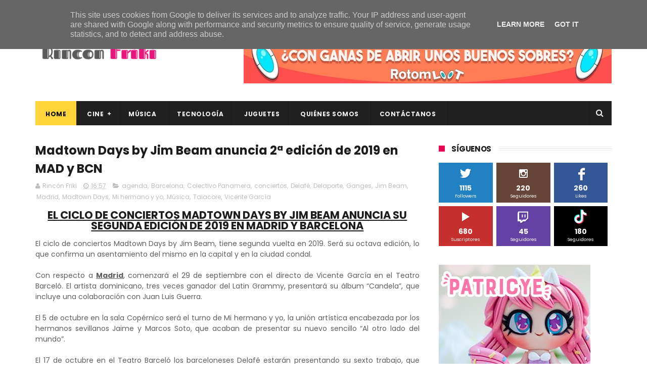

--- FILE ---
content_type: text/html; charset=utf-8
request_url: https://www.google.com/recaptcha/api2/aframe
body_size: 268
content:
<!DOCTYPE HTML><html><head><meta http-equiv="content-type" content="text/html; charset=UTF-8"></head><body><script nonce="ZPrUh3FqlPKoSUj1BA4bbg">/** Anti-fraud and anti-abuse applications only. See google.com/recaptcha */ try{var clients={'sodar':'https://pagead2.googlesyndication.com/pagead/sodar?'};window.addEventListener("message",function(a){try{if(a.source===window.parent){var b=JSON.parse(a.data);var c=clients[b['id']];if(c){var d=document.createElement('img');d.src=c+b['params']+'&rc='+(localStorage.getItem("rc::a")?sessionStorage.getItem("rc::b"):"");window.document.body.appendChild(d);sessionStorage.setItem("rc::e",parseInt(sessionStorage.getItem("rc::e")||0)+1);localStorage.setItem("rc::h",'1769074687436');}}}catch(b){}});window.parent.postMessage("_grecaptcha_ready", "*");}catch(b){}</script></body></html>

--- FILE ---
content_type: text/javascript; charset=UTF-8
request_url: https://www.rinconfriki.es/feeds/posts/default?alt=json-in-script&callback=jQuery111009879921416639525_1769074682323&_=1769074682324
body_size: 228079
content:
// API callback
jQuery111009879921416639525_1769074682323({"version":"1.0","encoding":"UTF-8","feed":{"xmlns":"http://www.w3.org/2005/Atom","xmlns$openSearch":"http://a9.com/-/spec/opensearchrss/1.0/","xmlns$blogger":"http://schemas.google.com/blogger/2008","xmlns$georss":"http://www.georss.org/georss","xmlns$gd":"http://schemas.google.com/g/2005","xmlns$thr":"http://purl.org/syndication/thread/1.0","id":{"$t":"tag:blogger.com,1999:blog-3743065603302984644"},"updated":{"$t":"2026-01-21T16:03:09.243+01:00"},"category":[{"term":"Cine"},{"term":"estrenos"},{"term":"novedades"},{"term":"cartelera"},{"term":"tráiler"},{"term":"Juguetes"},{"term":"gaming"},{"term":"gamer"},{"term":"tecnología"},{"term":"videojuegos"},{"term":"home cinema"},{"term":"gadgets"},{"term":"blu-ray"},{"term":"videoconsolas"},{"term":"videogames"},{"term":"Música"},{"term":"críticas"},{"term":"crítica"},{"term":"Nintendo Switch"},{"term":"formato físico"},{"term":"dvd"},{"term":"home video"},{"term":"lanzamientos"},{"term":"Playstation 5"},{"term":"review"},{"term":"4k"},{"term":"Meridiem Games"},{"term":"opinión"},{"term":"uhd"},{"term":"Universal Pictures"},{"term":"opinion"},{"term":"Playstation 4"},{"term":"cine en casa"},{"term":"Steelbook"},{"term":"Filmax"},{"term":"smartphones"},{"term":"single"},{"term":"Meridiem"},{"term":"conciertos"},{"term":"sonido"},{"term":"audio"},{"term":"videoclip"},{"term":"Arvi Licensing"},{"term":"Ultra HD"},{"term":"noticias"},{"term":"thriller"},{"term":"A Contracorriente Films"},{"term":"Sony Pictures"},{"term":"Diamond Films"},{"term":"comedia"},{"term":"Sony Pictures Home Entertainment"},{"term":"animación"},{"term":"disney"},{"term":"Bluetooth"},{"term":"Paramount Pictures"},{"term":"Tesura Games"},{"term":"drama"},{"term":"Divisa Films"},{"term":"Madrid"},{"term":"agenda"},{"term":"pc"},{"term":"smartphone"},{"term":"terror"},{"term":"Divisa Home Video"},{"term":"Acer"},{"term":"auriculares"},{"term":"teaser"},{"term":"de compras"},{"term":"series tv"},{"term":"rock"},{"term":"series"},{"term":"Málaga"},{"term":"hardware"},{"term":"SPC"},{"term":"Xbox Series X"},{"term":"20th Century Fox"},{"term":"Costa del Sol"},{"term":"PS5"},{"term":"lanzamiento"},{"term":"Xbox One"},{"term":"Xbox"},{"term":"análisis"},{"term":"Pop"},{"term":"concierto"},{"term":"juegos"},{"term":"monitores"},{"term":"festivales"},{"term":"Huawei"},{"term":"RPG"},{"term":"contenido extra"},{"term":"póster"},{"term":"Marbella"},{"term":"IPS"},{"term":"cartel"},{"term":"hogar"},{"term":"Indie"},{"term":"altavoces"},{"term":"tablets"},{"term":"Marvel"},{"term":"Starlite"},{"term":"portátiles"},{"term":"Vértigo films"},{"term":"Playstation"},{"term":"anime"},{"term":"acción"},{"term":"características"},{"term":"dispositivos"},{"term":"periféricos"},{"term":"plataformas"},{"term":"tablet"},{"term":"Avalon"},{"term":"Barcelona"},{"term":"retro"},{"term":"setup"},{"term":"arcade"},{"term":"extras"},{"term":"catálogo"},{"term":"manga"},{"term":"Android"},{"term":"Motorola"},{"term":"Karma Films"},{"term":"gira"},{"term":"TV Series"},{"term":"cómics"},{"term":"documental"},{"term":"Full HD"},{"term":"Warner Bros"},{"term":"deporte"},{"term":"edición física"},{"term":"4K UHD"},{"term":"PS4"},{"term":"Steam"},{"term":"energy sistem"},{"term":"Microids"},{"term":"ZTE"},{"term":"monitor"},{"term":"Starzplay"},{"term":"poster"},{"term":"Teatro"},{"term":"edición coleccionista"},{"term":"entradas"},{"term":"trailer"},{"term":"Eventos"},{"term":"Teufel"},{"term":"BSO"},{"term":"Navidad"},{"term":"Paramount"},{"term":"festival"},{"term":"pixel art"},{"term":"rodajes"},{"term":"ADSO FILMS"},{"term":"BTEAM Pictures"},{"term":"HBO"},{"term":"Universal"},{"term":"OLED"},{"term":"Pixar"},{"term":"novedades musicales"},{"term":"EP"},{"term":"HBO Max"},{"term":"HDR"},{"term":"Honor"},{"term":"Luis Tosar"},{"term":"True Wireless"},{"term":"cines"},{"term":"librería"},{"term":"20th Century Studios"},{"term":"AMOLED"},{"term":"AOC"},{"term":"Logitech G"},{"term":"cine español"},{"term":"imágenes"},{"term":"shooter"},{"term":"3D"},{"term":"Cameo"},{"term":"Festival de San Sebastián"},{"term":"Hama"},{"term":"Panini Manga"},{"term":"Warner Bros Pictures"},{"term":"movilidad"},{"term":"regalos"},{"term":"superhéroes"},{"term":"Marvel Studios"},{"term":"Octa-core"},{"term":"Panini Cómics"},{"term":"accesorios"},{"term":"portátil"},{"term":"smartwatch"},{"term":"AGON by AOC"},{"term":"Logitech"},{"term":"Wanda Visión"},{"term":"colección"},{"term":"edición limitada"},{"term":"niños"},{"term":"Planet Events"},{"term":"Sony"},{"term":"Wiko"},{"term":"aniversario"},{"term":"salud"},{"term":"2D"},{"term":"Festival de Cannes"},{"term":"Koch Media"},{"term":"Nintendo"},{"term":"RTVE"},{"term":"STARZ"},{"term":"TV"},{"term":"USB-C"},{"term":"Vercine"},{"term":"arte"},{"term":"seguridad"},{"term":"unboxing"},{"term":"5G"},{"term":"Wanda Films"},{"term":"bluray"},{"term":"consolas"},{"term":"ideas"},{"term":"star wars"},{"term":"Cellularline"},{"term":"Netflix"},{"term":"Searchlight Pictures"},{"term":"ciencia ficción"},{"term":"roguelite"},{"term":"romance"},{"term":"wifi"},{"term":"Blu-Ray 4k"},{"term":"Telecinco Cinema"},{"term":"Windows 10"},{"term":"adsofilms"},{"term":"aventuras"},{"term":"peques"},{"term":"streaming"},{"term":"survival horror"},{"term":"Blumhouse"},{"term":"IA"},{"term":"IP68"},{"term":"Pedro Pascal"},{"term":"Philips"},{"term":"QHD"},{"term":"USB"},{"term":"Wi-Fi"},{"term":"edición especial"},{"term":"editorial"},{"term":"estrategia"},{"term":"libros"},{"term":"reseña"},{"term":"Cantera de Nagüeles"},{"term":"Dolby Atmos"},{"term":"Festival de Málaga"},{"term":"Merge Games"},{"term":"Sherlock Films"},{"term":"altavoz"},{"term":"figuras"},{"term":"infantil"},{"term":"lucha"},{"term":"metroidvania"},{"term":"toys"},{"term":"álbum"},{"term":"Blade"},{"term":"Crunchyroll"},{"term":"Genesis"},{"term":"IPX4"},{"term":"Internet"},{"term":"Javier Rey"},{"term":"Premios Oscar"},{"term":"Prime Video"},{"term":"RGB"},{"term":"Sevilla"},{"term":"Smartgyro"},{"term":"Spider-Man"},{"term":"comedia negra"},{"term":"contenido"},{"term":"detalles"},{"term":"nuevo single"},{"term":"roguelike"},{"term":"simulación"},{"term":"tour"},{"term":"Alexandra Jiménez"},{"term":"Antonio Banderas"},{"term":"Brad Pitt"},{"term":"DreamWorks Animation"},{"term":"Ernesto Alterio"},{"term":"Fox Home Entertainment"},{"term":"HP"},{"term":"NFC"},{"term":"Plaion"},{"term":"Santiago Segura"},{"term":"Sega"},{"term":"Serenity Forge"},{"term":"Stephen King"},{"term":"estreno 2026"},{"term":"puzles"},{"term":"rock alternativo"},{"term":"soluciones"},{"term":"AGON"},{"term":"Carmen Machi"},{"term":"DDR4"},{"term":"DeAPlaneta"},{"term":"Dreamworks"},{"term":"Dual SIM"},{"term":"Flicker-Free"},{"term":"IFA 2018"},{"term":"IFEMA"},{"term":"Inteligencia Artificial"},{"term":"James Cameron"},{"term":"Maribel Verdú"},{"term":"Mario Casas"},{"term":"Philips Evnia"},{"term":"Tom Cruise"},{"term":"Toni Acosta"},{"term":"Xiaomi"},{"term":"educación"},{"term":"estreno en cines"},{"term":"4k ultra hd"},{"term":"Amazon Prime Video"},{"term":"Antonio Resines"},{"term":"Batman"},{"term":"Chiwetel Ejiofor"},{"term":"Chris Pratt"},{"term":"Emily Blunt"},{"term":"HD"},{"term":"HDR10"},{"term":"Hugo Silva"},{"term":"Intel Core i7"},{"term":"Leo Harlem"},{"term":"Lightspeed"},{"term":"Mark Wahlberg"},{"term":"Nox"},{"term":"Quim Gutiérrez"},{"term":"Seminci"},{"term":"Sideral Cinema"},{"term":"Willem Dafoe"},{"term":"cine infantil"},{"term":"coleccionistas"},{"term":"kids"},{"term":"mobile"},{"term":"soul"},{"term":"ANC"},{"term":"Belén Cuesta"},{"term":"Capcom"},{"term":"Carlos Hernández Nombela"},{"term":"Dani Rovira"},{"term":"GPU"},{"term":"Japón"},{"term":"LetsGo"},{"term":"Luca Guadagnino"},{"term":"OnePlus"},{"term":"Qualcomm"},{"term":"Raúl Arévalo"},{"term":"Silvia Abril"},{"term":"Timothée Chalamet"},{"term":"carreras"},{"term":"festival de Sitges"},{"term":"folk"},{"term":"fútbol"},{"term":"lanzamiento 2026"},{"term":"patinetes eléctricos"},{"term":"smartwatches"},{"term":"vinilo"},{"term":"wearables"},{"term":"youtube"},{"term":"Alexa"},{"term":"BCN Film Fest"},{"term":"Benedict Cumberbatch"},{"term":"Cine de terror"},{"term":"Dakota Johnson"},{"term":"Elle Fanning"},{"term":"Emma Stone"},{"term":"Emma Suárez"},{"term":"FHD"},{"term":"FR-Tec"},{"term":"Fast IPS"},{"term":"Fuengirola"},{"term":"HDMI"},{"term":"Intel Core"},{"term":"Jamie Lee Curtis"},{"term":"Julián López"},{"term":"Krom"},{"term":"LED"},{"term":"M. Night Shyamalan"},{"term":"Microsoft"},{"term":"Najwa Nimri"},{"term":"Nintendo Switch 2"},{"term":"PM Studios"},{"term":"Paco Tous"},{"term":"Pedro Casablanc"},{"term":"Predator"},{"term":"SSD"},{"term":"Samuel L. Jackson"},{"term":"Superman"},{"term":"TVE"},{"term":"Valencia"},{"term":"Will Smith"},{"term":"comics"},{"term":"devolo"},{"term":"indie rock"},{"term":"patinete eléctrico"},{"term":"puzzles"},{"term":"radio FM"},{"term":"teletrabajo"},{"term":"thriller psicológico"},{"term":"verano"},{"term":"AOC Gaming"},{"term":"Android 13"},{"term":"Antonio de la Torre"},{"term":"Buena Vista Internacional"},{"term":"DJ"},{"term":"Dwayne Johnson"},{"term":"Fábrica de juguetes"},{"term":"HD+"},{"term":"Ikea"},{"term":"Ingrid García Jonsson"},{"term":"Intel Core Ultra"},{"term":"Jandusoft"},{"term":"Javier Gutiérrez"},{"term":"Lladró"},{"term":"Margot Robbie"},{"term":"Natalia de Molina"},{"term":"Nathalie Poza"},{"term":"Nicholas Hoult"},{"term":"Nostromo Pictures"},{"term":"Pix'n Love"},{"term":"Premios Goya"},{"term":"Red Art Games"},{"term":"Sonic"},{"term":"The Walt Disney Company"},{"term":"True Wireless Stereo"},{"term":"Twentieth Century Fox Home Entertainment"},{"term":"aventura"},{"term":"children"},{"term":"esports"},{"term":"estreno cine 2025"},{"term":"innovación"},{"term":"lectura"},{"term":"microSD"},{"term":"monitor gaming"},{"term":"musical"},{"term":"show"},{"term":"subwoofer"},{"term":"video"},{"term":"Álex de la Iglesia"},{"term":"Álvaro Cervantes"},{"term":"1080p"},{"term":"4G"},{"term":"Amazon"},{"term":"Ambiglow"},{"term":"BQ"},{"term":"Carlos Santos"},{"term":"Chromebook"},{"term":"DC"},{"term":"David Harbour"},{"term":"Delaporte"},{"term":"Ernesto Sevilla"},{"term":"Francia"},{"term":"GPS"},{"term":"IFA 2019"},{"term":"IPX5"},{"term":"Illumination Entertainment"},{"term":"James McAvoy"},{"term":"Jim Carrey"},{"term":"John Cena"},{"term":"Karra Elejalde"},{"term":"LPDDR5"},{"term":"Liam Neeson"},{"term":"MP3"},{"term":"Mediatek"},{"term":"NVIDIA G-Sync"},{"term":"Nacon"},{"term":"Olivia Colman"},{"term":"Panini"},{"term":"Pokeepsie Films"},{"term":"Quad-Core"},{"term":"Ridley Scott"},{"term":"Rose Byrne"},{"term":"Ryan Gosling"},{"term":"Sitges"},{"term":"Skybound Games"},{"term":"Steven Spielberg"},{"term":"Studio Ghibli"},{"term":"Superzings"},{"term":"Tim Burton"},{"term":"Twentieth Century Fox"},{"term":"UCM"},{"term":"Unreal Engine 5"},{"term":"Xbox Series S"},{"term":"alquiler"},{"term":"clásicos"},{"term":"coches"},{"term":"coleccionista"},{"term":"cultura"},{"term":"edicion fisica"},{"term":"flamenco"},{"term":"iOS"},{"term":"juegos de mesa"},{"term":"lanzamiento fisico"},{"term":"motor"},{"term":"musica española"},{"term":"protección"},{"term":"rol"},{"term":"suspense"},{"term":"trailer oficial"},{"term":"vehículos"},{"term":"Adaptive-Sync"},{"term":"Aitana"},{"term":"Alfa Pictures"},{"term":"Amanda Seyfried"},{"term":"Android 11"},{"term":"Antonio Dechent"},{"term":"Apache Films"},{"term":"Atresmedia Cine"},{"term":"Awkwafina"},{"term":"Buena Vista International"},{"term":"CASETiFY"},{"term":"Canal Sur"},{"term":"Capitán América"},{"term":"Carolina Yuste"},{"term":"Colin Farrel"},{"term":"Danny DeVito"},{"term":"Dorian"},{"term":"ECC Ediciones"},{"term":"Eduard Fernández"},{"term":"Ethan Hawke"},{"term":"Festival de Sevilla"},{"term":"FullView"},{"term":"Glen Powell"},{"term":"Google Assistant"},{"term":"Hisense"},{"term":"IFA"},{"term":"Jaime Lorente"},{"term":"Jason Statham"},{"term":"Jessica Chastain"},{"term":"Joaquin Phoenix"},{"term":"Jordi Sánchez"},{"term":"Josephine Langford"},{"term":"Juego de Tronos"},{"term":"LP"},{"term":"La Riviera"},{"term":"Larvin Music"},{"term":"Lionsgate"},{"term":"LowBlue"},{"term":"Luis Zahera"},{"term":"Macarena Gómez"},{"term":"Maggie Civantos"},{"term":"Mamoru Hosoda"},{"term":"María León"},{"term":"Maximum Games"},{"term":"México"},{"term":"Nicolas Cage"},{"term":"Novela visual"},{"term":"Patrick Wilson"},{"term":"Paula Echevarría"},{"term":"Paz Vega"},{"term":"Penélope Cruz"},{"term":"Pilar Castro"},{"term":"Quick Charge"},{"term":"Ralph Fiennes"},{"term":"Reyes Magos"},{"term":"Sam Raimi"},{"term":"Sebastian Stan"},{"term":"Syldavia Cinema"},{"term":"TWS"},{"term":"Tom Holland"},{"term":"Vanessa Kirby"},{"term":"WiZink Center"},{"term":"Yorgos Lanthimos"},{"term":"aptX"},{"term":"basada en hechos reales"},{"term":"bazar"},{"term":"biblioteca"},{"term":"biopic"},{"term":"cancelación de ruido"},{"term":"cine independiente"},{"term":"conectividad"},{"term":"empresas"},{"term":"familia"},{"term":"fantasía"},{"term":"fotografías"},{"term":"limpieza"},{"term":"merchandising"},{"term":"movilidad eléctrica"},{"term":"packs"},{"term":"pc gaming"},{"term":"plataformas digitales"},{"term":"premiere"},{"term":"programación"},{"term":"rap"},{"term":"ratón"},{"term":"reloj inteligente"},{"term":"remake"},{"term":"teclado"},{"term":"teclados"},{"term":"thriller psicologico"},{"term":"venta digital"},{"term":"Alain Hernández"},{"term":"Android 12"},{"term":"Atari"},{"term":"Belén Rueda"},{"term":"Capitana Marvel"},{"term":"Circo"},{"term":"Colin Firth"},{"term":"Cynthia Erivo"},{"term":"DLC"},{"term":"Dave Bautista"},{"term":"Denzel Washington"},{"term":"DisplayHDR 400"},{"term":"Dumbo"},{"term":"El rey león"},{"term":"Entertainment One"},{"term":"Entrebotones"},{"term":"Fernando González Molina"},{"term":"Gilles Lellouche"},{"term":"Grips"},{"term":"Hasbro"},{"term":"Hugh Jackman"},{"term":"IoT"},{"term":"Italia"},{"term":"Javier Ruiz Caldera"},{"term":"Joy Eslava"},{"term":"Juana Acosta"},{"term":"Julianne Moore"},{"term":"La Cochera Cabaret"},{"term":"Laura Dern"},{"term":"MWC"},{"term":"MagicBox"},{"term":"Max"},{"term":"Michael Bay"},{"term":"Morena Films"},{"term":"Nerea Rodríguez"},{"term":"Nickelodeon"},{"term":"Nicole Kidman"},{"term":"OPPO"},{"term":"Paco León"},{"term":"Playstation VR2"},{"term":"QD-OLED"},{"term":"Russell Crowe"},{"term":"Ryan Reynolds"},{"term":"Samsung"},{"term":"Scarlett Johansson"},{"term":"Siri"},{"term":"Smart Home"},{"term":"Smart TV"},{"term":"Spotify"},{"term":"Superlópez"},{"term":"The last of us"},{"term":"Thor"},{"term":"Tilda Swinton"},{"term":"Transformers"},{"term":"Venom"},{"term":"Walt Disney Animation Studios"},{"term":"Woody Harrelson"},{"term":"X-Men"},{"term":"acción real"},{"term":"automovilismo"},{"term":"bazar de navidad"},{"term":"blues"},{"term":"carátulas"},{"term":"cine 2025"},{"term":"comedia romántica"},{"term":"construcción"},{"term":"crónica"},{"term":"cyberpunk"},{"term":"espectáculos"},{"term":"fitness"},{"term":"hogar inteligente"},{"term":"imagen"},{"term":"jazz"},{"term":"juegos indie"},{"term":"juegos retro"},{"term":"jurassic world"},{"term":"lanzamiento musical"},{"term":"misterio"},{"term":"mobile phone"},{"term":"mouse"},{"term":"movilidad urbana"},{"term":"música urbana"},{"term":"pOLED"},{"term":"phone"},{"term":"política"},{"term":"porcelana"},{"term":"realidad virtual"},{"term":"reservas"},{"term":"retro gaming"},{"term":"smartphone plegable"},{"term":"vigilancia"},{"term":"western"},{"term":"180 Hz"},{"term":"28 años después"},{"term":"A24"},{"term":"AAC"},{"term":"AMD Ryzen"},{"term":"ATX"},{"term":"Adam Driver"},{"term":"Ana de Armas"},{"term":"Anna Castillo"},{"term":"Anna Todd"},{"term":"Apple"},{"term":"Ariana DeBose"},{"term":"Arturo Valls"},{"term":"Asier Etxeandia"},{"term":"Aura Garrido"},{"term":"Beat'em up"},{"term":"Bilbao"},{"term":"Blaze Entertainment"},{"term":"Bluetooth 5.0"},{"term":"Bowfinger International Pictures"},{"term":"Bumblebee"},{"term":"Campeones"},{"term":"Carlos Jean"},{"term":"Catherine Frot"},{"term":"Celestron"},{"term":"Chris Buck"},{"term":"Colombia"},{"term":"Corning Gorilla Glass"},{"term":"DDR5"},{"term":"DTS:X Ultra"},{"term":"Deluxe Edition"},{"term":"Drift"},{"term":"Educa"},{"term":"El parque mágico"},{"term":"Elure"},{"term":"Emma Roberts"},{"term":"F\u0026P Media"},{"term":"FHD+"},{"term":"Fast VA"},{"term":"Florence Pugh"},{"term":"Gareth Edwards"},{"term":"Gracia Querejeta"},{"term":"Guillermo Francella"},{"term":"Hans Zimmer"},{"term":"Harry Potter"},{"term":"Hayao Miyazaki"},{"term":"Hero Fiennes Tiffin"},{"term":"Home Video Review"},{"term":"Hugh Grant"},{"term":"ININ Games"},{"term":"IPX7"},{"term":"Intel Iris Xe"},{"term":"Isabela Moner"},{"term":"JBL"},{"term":"JRPG"},{"term":"James Marsden"},{"term":"Jason Clarke"},{"term":"Javier Fesser"},{"term":"Jeff Fowler"},{"term":"Josh Hutcherson"},{"term":"Julia Roberts"},{"term":"Kaboom City"},{"term":"Karen Gillan"},{"term":"Legado en los Huesos"},{"term":"Lego"},{"term":"Leonardo Sbaraglia"},{"term":"Live Action"},{"term":"Loles León"},{"term":"Los Minions"},{"term":"Luc Besson"},{"term":"Macarena García"},{"term":"Malena Alterio"},{"term":"Marenostrum Fuengirola"},{"term":"Mark Hamill"},{"term":"Mark Ruffalo"},{"term":"Michelle Jenner"},{"term":"Michelle Pfeiffer"},{"term":"Micro ATX"},{"term":"Movistar +"},{"term":"Murcia"},{"term":"Naomi Scott"},{"term":"Nia DaCosta"},{"term":"Ola de crímenes"},{"term":"PQube"},{"term":"Papá Noel"},{"term":"Paul Mescal"},{"term":"Paul Rudd"},{"term":"Profesor K"},{"term":"Quad Core"},{"term":"R\u0026B"},{"term":"Ralph Rompe Internet"},{"term":"Rami Malek"},{"term":"Sonic The Hedgehog"},{"term":"Susana Abaitua"},{"term":"Suspiria"},{"term":"Sydney Sweeney"},{"term":"Tandem Films"},{"term":"Teatro Cervantes"},{"term":"The Walt Disney Studios"},{"term":"Tom Hanks"},{"term":"Toy"},{"term":"Tranjis Games"},{"term":"Universo DC"},{"term":"Vaca Films"},{"term":"Wes Anderson"},{"term":"Xbox Series"},{"term":"almacenamiento"},{"term":"amor"},{"term":"ciencia ficcion"},{"term":"cocina"},{"term":"comedia familiar"},{"term":"conducción"},{"term":"contenido adicional"},{"term":"edicion limitada"},{"term":"electrónica"},{"term":"espectáculo"},{"term":"formato fisico"},{"term":"funk"},{"term":"gadget"},{"term":"gameplay"},{"term":"games"},{"term":"guía"},{"term":"hack and slash"},{"term":"humor negro"},{"term":"juego de terror"},{"term":"jurassic park"},{"term":"monitorización"},{"term":"niñas"},{"term":"peliculas 2025"},{"term":"premios"},{"term":"presentación"},{"term":"router"},{"term":"sostenibilidad"},{"term":"stop motion"},{"term":"supervivencia"},{"term":"#ConUnPack"},{"term":"11 bit Studios"},{"term":"180 gramos"},{"term":"2024"},{"term":"240 Hz"},{"term":"280 Hz"},{"term":"Alejandro Amenábar"},{"term":"Alemania"},{"term":"Android Oreo"},{"term":"Barton Films"},{"term":"Baseus"},{"term":"Binatone"},{"term":"Blade representaciones"},{"term":"Bluetooth 5.3"},{"term":"Borja Cobeaga"},{"term":"Brays Efe"},{"term":"Brie Larson"},{"term":"Bruce Willis"},{"term":"Bryce Dallas Howard"},{"term":"Café Berlín"},{"term":"Canal Sur TV"},{"term":"Canco Rodríguez"},{"term":"Cannes"},{"term":"Cate Blanchett"},{"term":"Cenega"},{"term":"China"},{"term":"Chloë Grace Moretz"},{"term":"Chris Pine"},{"term":"Christopher McQuarrie"},{"term":"Cómo entrenar a tu dragón 3"},{"term":"DC Pocket"},{"term":"Dakota Fanning"},{"term":"Dan Stevens"},{"term":"Danny Boyle"},{"term":"Dave Franco"},{"term":"David Gordon Green"},{"term":"David Leitch"},{"term":"Day One Edition"},{"term":"Donnie Yen"},{"term":"Dotemu"},{"term":"Dreame"},{"term":"EDCO Eindhoven"},{"term":"Ed Skrein"},{"term":"El Castillo Alemán"},{"term":"El Grinch"},{"term":"Elio"},{"term":"Enigma"},{"term":"Eva Llorach"},{"term":"Evercade"},{"term":"Fernando Trueba"},{"term":"Festival de Cine de Málaga"},{"term":"Festival de Venecia"},{"term":"Five Nights at Freddy's"},{"term":"Flins \u0026 Pinículas"},{"term":"Full HD+"},{"term":"GTM Ediciones"},{"term":"Gabriel Luna"},{"term":"Gal Gadot"},{"term":"Gaumont"},{"term":"Glass"},{"term":"Granada"},{"term":"Guillaume Canet"},{"term":"Guy Ritchie"},{"term":"Hailee Steinfeld"},{"term":"Helen Mirren"},{"term":"ITX"},{"term":"Idris Elba"},{"term":"Illumination"},{"term":"Intel Core i9"},{"term":"Itziar Ituño"},{"term":"Jack Black"},{"term":"Jared Leto"},{"term":"Javier Bardem"},{"term":"Joaquín Mazón"},{"term":"Joaquín Reyes"},{"term":"John Wick"},{"term":"Johnny Depp"},{"term":"José Mota"},{"term":"Juan Diego Botto"},{"term":"Julián Villagrán"},{"term":"KOEI TECMO"},{"term":"Kickstarter"},{"term":"La Sirenita"},{"term":"La casa del dragón"},{"term":"Lazona Pictures"},{"term":"Leticia Dolera"},{"term":"Live Nation"},{"term":"Londres"},{"term":"Luis Callejo"},{"term":"Luke Evans"},{"term":"Léa Seydoux"},{"term":"M3gan"},{"term":"MIL-STD-810H"},{"term":"Mac"},{"term":"Mari Paz Sayago"},{"term":"Marta Nieto"},{"term":"Matt Damon"},{"term":"Matt Smith"},{"term":"Melissa McCarthy"},{"term":"Meryl Streep"},{"term":"Mia Goth"},{"term":"Michael Fassbender"},{"term":"Michael Keaton"},{"term":"Miguel Ángel Vivas"},{"term":"Milla Jovovich"},{"term":"Modus Games"},{"term":"Mostra de Venecia"},{"term":"Natalia Tena"},{"term":"Nerea Barros"},{"term":"Nickelodeon Movies"},{"term":"Noches del Botánico"},{"term":"Octa Core"},{"term":"Olga Kurylenko"},{"term":"Oscar Isaac"},{"term":"Pablo chiapella"},{"term":"Padre no hay mas que uno"},{"term":"Pepa Charro"},{"term":"Piggyback"},{"term":"Pioneer DJ"},{"term":"Powerline"},{"term":"Qi"},{"term":"RAM"},{"term":"Ramón Barea"},{"term":"Ratalaika Games"},{"term":"Ricardo Darín"},{"term":"Ritual"},{"term":"Ron Perlman"},{"term":"Sala el sol"},{"term":"Shure"},{"term":"Silver Lining"},{"term":"Silver Lining Interactive"},{"term":"Snapdragon 8 Elite"},{"term":"Sophie Turner"},{"term":"Star Trek"},{"term":"Steven Soderbergh"},{"term":"Surface"},{"term":"The Hole"},{"term":"Tiffany Haddish"},{"term":"Tom Hardy"},{"term":"Toshiba"},{"term":"Toy Story 4"},{"term":"Vicky Krieps"},{"term":"Vincent Lacoste"},{"term":"WQHD"},{"term":"Walt Disney"},{"term":"Wi-Fi 6"},{"term":"Wired Productions"},{"term":"Wireless"},{"term":"altavoz portátil"},{"term":"anuncio"},{"term":"aventura gráfica"},{"term":"bienestar"},{"term":"carcasas"},{"term":"ciencia"},{"term":"cine 2026"},{"term":"competición"},{"term":"country"},{"term":"cámaras"},{"term":"deportes"},{"term":"dispositivos móviles"},{"term":"earphones"},{"term":"edicion fisica ps5"},{"term":"estreno"},{"term":"fotografía"},{"term":"gama de entrada"},{"term":"gama media"},{"term":"guerra"},{"term":"historia"},{"term":"humor"},{"term":"iam8bit"},{"term":"in-ear"},{"term":"literatura"},{"term":"miedo"},{"term":"monitores gaming"},{"term":"multijugador"},{"term":"móvil"},{"term":"ordenadores"},{"term":"patinetes"},{"term":"pintura"},{"term":"proyectores"},{"term":"punk"},{"term":"rlm"},{"term":"simulador"},{"term":"sobremesa"},{"term":"technews"},{"term":"televisión"},{"term":"trilogía del Baztán"},{"term":"videojuegos 2026"},{"term":"Álex García"},{"term":"Álvaro Fernández Armero"},{"term":"Álvaro Morte"},{"term":"Áralan Films"},{"term":"Óscar Casas"},{"term":"Úrsula Corberó"},{"term":"120 Hz"},{"term":"16 bits"},{"term":"2025"},{"term":"70 Binladens"},{"term":"8k"},{"term":"AENO"},{"term":"AMD"},{"term":"AR"},{"term":"Aaron Taylor-Johnson"},{"term":"Acer Nitro"},{"term":"Acer Predator"},{"term":"Adriana Torrebejano"},{"term":"Adrián Lastra"},{"term":"After"},{"term":"Aire"},{"term":"Al Pacino"},{"term":"Aladdin"},{"term":"Alex Garland"},{"term":"Alex O'Dogherty"},{"term":"Amaia Salamanca"},{"term":"Anabel Alonso"},{"term":"Andrew Garfield"},{"term":"Angelina Jolie"},{"term":"Animal"},{"term":"Ant-man"},{"term":"Anya Taylor-Joy"},{"term":"Argentina"},{"term":"Ariana Grande"},{"term":"Aritz Moreno"},{"term":"Arnold Schwarzenegger"},{"term":"Arón Piper"},{"term":"Attica"},{"term":"Austin Butler"},{"term":"Band Steering"},{"term":"Bella Ramsey"},{"term":"Ben Schwartz"},{"term":"Benito Zambrano"},{"term":"Beta Fiction Spain"},{"term":"Blanca Suárez"},{"term":"Blu-Ray UHD"},{"term":"Bluetooth 5"},{"term":"Bob Esponja"},{"term":"Bolonia"},{"term":"Buzz Lightyear"},{"term":"CES 2019"},{"term":"CES 2024"},{"term":"CPU"},{"term":"Carlos Areces"},{"term":"Carlos Bardem"},{"term":"Carlos Scholz"},{"term":"Cartagena"},{"term":"Castlevania"},{"term":"Cementerio de animales"},{"term":"Chasis"},{"term":"Chris Evans"},{"term":"Christian Clavier"},{"term":"Cibeles de Cine"},{"term":"Clan"},{"term":"Colin Farrell"},{"term":"Corning Gorilla Glass 5"},{"term":"DC Comics"},{"term":"DJs"},{"term":"DTS"},{"term":"Dafne Fernández"},{"term":"Damien Chazelle"},{"term":"Daniel Calparsoro"},{"term":"Daniel Guzmán"},{"term":"David Bisbal"},{"term":"Diane Kruger"},{"term":"Diego Martín"},{"term":"Dolby Vision"},{"term":"Dora la exploradora"},{"term":"Dragon Ball Super"},{"term":"Dynabook"},{"term":"ENC"},{"term":"Ed Harris"},{"term":"Eiza González"},{"term":"El árbol de la sangre"},{"term":"Emilia Clarke"},{"term":"Emma Thompson"},{"term":"Eneko Sagardoy"},{"term":"Eugenio Derbez"},{"term":"Eva Longoria"},{"term":"FPS"},{"term":"Fast Charge"},{"term":"Festival de Sundance"},{"term":"Festival de Toronto"},{"term":"Film Symphony Orchestra"},{"term":"Filmin"},{"term":"Frozen 2"},{"term":"GAME"},{"term":"Gamer Review"},{"term":"George R.R. Martin"},{"term":"Gerard Butler"},{"term":"Gerard Johnstone"},{"term":"Gladiator"},{"term":"Globos de Oro"},{"term":"Go Edition"},{"term":"Good Loot"},{"term":"Google"},{"term":"HBO Original"},{"term":"HONOR SuperCharge"},{"term":"HUAWEI SuperCharge"},{"term":"Harrison Ford"},{"term":"HyperX"},{"term":"IP65"},{"term":"Inma Cuesta"},{"term":"Intel"},{"term":"Internet of things"},{"term":"Irati"},{"term":"Iron Man"},{"term":"Isabelle Huppert"},{"term":"J.A. Bayona"},{"term":"J.J. Abrams"},{"term":"Jake Schreier"},{"term":"James Wan"},{"term":"Javier Cámara"},{"term":"Javier Fernández"},{"term":"Jeff Goldblum"},{"term":"Jennifer Lawrence"},{"term":"Joey Drew Studios"},{"term":"John Krasinski"},{"term":"Joker"},{"term":"Jon Favreau"},{"term":"Jordan Peele"},{"term":"Josh Cooley"},{"term":"José Luis Garci"},{"term":"Jude Law"},{"term":"Judi Dench"},{"term":"Juliette Binoche"},{"term":"Julio Medem"},{"term":"Jurassic World Dominion"},{"term":"Jurassic World El reino caído"},{"term":"Just for Games"},{"term":"Karate Kid"},{"term":"Kelly Asbury"},{"term":"Kenneth Branagh"},{"term":"Kimetsu no Yaiba"},{"term":"Kiti Mánver"},{"term":"Koldo Serra"},{"term":"LCD"},{"term":"LDAC"},{"term":"La Claqueta PC"},{"term":"Laura Mañá"},{"term":"Laurence Fishburne"},{"term":"Leonardo DiCaprio"},{"term":"Lighthouse Distribution"},{"term":"Lightyear"},{"term":"Lily Collins"},{"term":"MIL-STD 810H"},{"term":"Macarena Astorga"},{"term":"Mads Mikkelsen"},{"term":"Madtown Days"},{"term":"Manolo Solo"},{"term":"Mar Targarona"},{"term":"Marenostrum"},{"term":"Marina Seresesky"},{"term":"Marshall Flash"},{"term":"Mascotas"},{"term":"Mastodonte"},{"term":"Mi soledad tiene alas"},{"term":"Michelle Rodríguez"},{"term":"Miguel Herrán"},{"term":"Milena Smit"},{"term":"Milestone"},{"term":"Miquel Fernández"},{"term":"Misión Imposible"},{"term":"Moby Dick"},{"term":"Morgan Freeman"},{"term":"Movistar plus"},{"term":"Mufasa"},{"term":"NIU"},{"term":"NVIDIA GeForce RTX Serie 40"},{"term":"New Line Cinema"},{"term":"Niantic"},{"term":"Nora Navas"},{"term":"Nosferatu"},{"term":"Nostalgia"},{"term":"Nox Xtreme"},{"term":"OMEN"},{"term":"OT"},{"term":"Octavia Spencer"},{"term":"Olga Osorio"},{"term":"Omar Sy"},{"term":"Open-ear"},{"term":"Operación Triunfo"},{"term":"PID Games"},{"term":"PWM"},{"term":"Pablo Carbonell"},{"term":"Pablo López"},{"term":"Pablo Molinero"},{"term":"Parker Finn"},{"term":"Patricia Vico"},{"term":"Pepón Nieto"},{"term":"Peter Dinklage"},{"term":"Peter Sarsgaard"},{"term":"Pop rock"},{"term":"Rachel Weisz"},{"term":"Raoul Vázquez"},{"term":"Razzmatazz"},{"term":"Realidad Aumentada"},{"term":"Rebecca Ferguson"},{"term":"Retro Games LTD"},{"term":"Robert De Niro"},{"term":"Robert Eggers"},{"term":"Robert Rodríguez"},{"term":"Rocketman"},{"term":"Rodrigo Sorogoyen"},{"term":"Rodrigo de la Serna"},{"term":"Roland Emmerich"},{"term":"Rooney Mara"},{"term":"Ruben Fleischer"},{"term":"Rubén Ochandiano"},{"term":"Ruth Díaz"},{"term":"Sally Hawkins"},{"term":"Salva Reina"},{"term":"Sam Rockwell"},{"term":"Saoirse Ronan"},{"term":"Sara Sálamo"},{"term":"Shailene Woodley"},{"term":"Sin Fin"},{"term":"SkyShowtime"},{"term":"Smart Crosshair"},{"term":"Smile 2"},{"term":"Solita Films"},{"term":"Sonic 3"},{"term":"Sony IMX486"},{"term":"Sony Mobile"},{"term":"Spider-Man cruzando el multiverso"},{"term":"Spiderman"},{"term":"Square Enix"},{"term":"Star Trek discovery"},{"term":"Steve Carell"},{"term":"Super Mario Bros la película"},{"term":"Surface Go"},{"term":"Tadeo Jones"},{"term":"Taika Waititi"},{"term":"Teenage Mutant Ninja Turtles"},{"term":"The Creator"},{"term":"The Marvels"},{"term":"The Witcher"},{"term":"Thunderbolt 4"},{"term":"Tolkien"},{"term":"Travis Knight"},{"term":"Tron Ares"},{"term":"Un nuevo universo"},{"term":"VR"},{"term":"Ventajas de viajar en tren"},{"term":"Verónica Forqué"},{"term":"WQXGA"},{"term":"Wish el poder de los deseos"},{"term":"Woody Allen"},{"term":"Wyatt Russell"},{"term":"Xperia"},{"term":"Zeta Cinema"},{"term":"Zoe Saldaña"},{"term":"accesorios gaming"},{"term":"adaptador"},{"term":"adaptadores"},{"term":"amistad"},{"term":"bateria larga duracion"},{"term":"batería"},{"term":"bloques"},{"term":"cartel oficial"},{"term":"cd"},{"term":"celebrities"},{"term":"cine de suspense"},{"term":"cine español 2025"},{"term":"cine familiar"},{"term":"coleccionismo"},{"term":"comedia dramática"},{"term":"comic"},{"term":"cooperativo"},{"term":"creatividad"},{"term":"decoración"},{"term":"discos duros"},{"term":"drama familiar"},{"term":"drama social"},{"term":"edición metálica"},{"term":"estreno 2025"},{"term":"estreno cine 2026"},{"term":"estreno septiembre 2025"},{"term":"estrenos de cine"},{"term":"estéreo"},{"term":"fotografia movil"},{"term":"fundas"},{"term":"hechos reales"},{"term":"iphone"},{"term":"juego fisico"},{"term":"juego físico"},{"term":"juegos 2026"},{"term":"minifiguras"},{"term":"minijuegos"},{"term":"mk2 Sunset Cinema"},{"term":"música electrónica"},{"term":"música española"},{"term":"pelicula 2026"},{"term":"pelicula española"},{"term":"playa"},{"term":"puzzle"},{"term":"reggaetón"},{"term":"robótica"},{"term":"serie 2"},{"term":"serie hbo"},{"term":"shoot em up"},{"term":"soulslike"},{"term":"spin-off"},{"term":"streamers"},{"term":"tablero"},{"term":"tarjetas gráficas"},{"term":"teaser tráiler"},{"term":"tech review"},{"term":"testing"},{"term":"transporte urbano"},{"term":"trilogía"},{"term":"Álex Monner"},{"term":"1500R"},{"term":"4 Latas"},{"term":"50 MP"},{"term":"A la deriva"},{"term":"AQL"},{"term":"Active Noise Cancelling"},{"term":"Adiós"},{"term":"Adriana Ugarte"},{"term":"Adèle Haenel"},{"term":"Agatha Christie"},{"term":"Alberto Ammann"},{"term":"Alberto Utrera"},{"term":"Alejo Stivel"},{"term":"Alexandra Lamy"},{"term":"Alice Waddington"},{"term":"Alison Brie"},{"term":"Alita Ángel de Combate"},{"term":"Alizzz"},{"term":"All-In-One"},{"term":"Allison Williams"},{"term":"Almería"},{"term":"AlphaTheta"},{"term":"Amazon Studios"},{"term":"Amy Ryan"},{"term":"Amy Seimetz"},{"term":"Ana Polvorosa"},{"term":"Ana Wagener"},{"term":"Andalucía"},{"term":"Android 8.1 Oreo"},{"term":"Android 9"},{"term":"Anna"},{"term":"Annapurna Interactive"},{"term":"Anne Hathaway"},{"term":"Antoine Fuqua"},{"term":"Antonio Pagudo"},{"term":"Aquaris X Pro"},{"term":"Aquí y Allí Films"},{"term":"Arc System Works"},{"term":"Ariel Rot"},{"term":"Arnaud Lemort"},{"term":"Atari 2600"},{"term":"Attack on Titan"},{"term":"Audio Quality Lab"},{"term":"Avatar"},{"term":"Ayo Edebiri"},{"term":"Bajo el mismo techo"},{"term":"Ballerina"},{"term":"Beautiful Boy"},{"term":"Ben Aldridge"},{"term":"Ben Mendelsohn"},{"term":"Benicio del Toro"},{"term":"Bill Murray"},{"term":"Bill Skarsgård"},{"term":"Blancanieves"},{"term":"Blu-Ray Collection"},{"term":"Bluetooth 5.2"},{"term":"Bradley Cooper"},{"term":"Bruce Dern"},{"term":"Bruna Cusí"},{"term":"Bullet Train"},{"term":"Bárbara Lennie"},{"term":"Bérénice Bejo"},{"term":"CES"},{"term":"Café La Palma"},{"term":"Cambridge Audio"},{"term":"Candy Caramelo"},{"term":"Canvio Advance"},{"term":"Caramel Films"},{"term":"Carla Chiorazzo"},{"term":"Carol Danvers"},{"term":"Cazafantasmas"},{"term":"Chadwick Boseman"},{"term":"Channing Tatum"},{"term":"Chenoa"},{"term":"Chicos"},{"term":"Chris Hemsworth"},{"term":"Chris Renaud"},{"term":"Christian Bale"},{"term":"Christoph Waltz"},{"term":"Christopher Nolan"},{"term":"Christopher Robin"},{"term":"Chromebooks"},{"term":"Claire Foy"},{"term":"Clive Owen"},{"term":"Comandante Twin"},{"term":"Comic-Con"},{"term":"Como anoche"},{"term":"Constance Wu"},{"term":"Cristal"},{"term":"Cuando los ángeles duermen"},{"term":"Cómo entrenar a tu dragón"},{"term":"DTS Headphone:X 2.0"},{"term":"Daniel Cros"},{"term":"Danielle Macdonald"},{"term":"Danza"},{"term":"Darth Vader"},{"term":"Darío Grandinetti"},{"term":"David Trueba"},{"term":"David Verdaguer"},{"term":"Deadpool 2"},{"term":"Deadpool y Lobezno"},{"term":"Dean DeBlois"},{"term":"Demon Slayer"},{"term":"Dogman"},{"term":"Domee Shi"},{"term":"Dynamore"},{"term":"EZVIZ"},{"term":"EcoFlow"},{"term":"Edgar Wright"},{"term":"Edu Molina"},{"term":"El Guincho"},{"term":"El Reino"},{"term":"El cascanueces y los cuatro reinos"},{"term":"El crack cero"},{"term":"El señor de los anillos"},{"term":"Elemental"},{"term":"Eli Roth"},{"term":"Elsa"},{"term":"Enric Auquer"},{"term":"Enrico Barbaro"},{"term":"Epic Games Store"},{"term":"Eva Green"},{"term":"Eva Hache"},{"term":"FSO"},{"term":"Fading Afternoon"},{"term":"Fast \u0026 Furious Hobbs \u0026 Shaw"},{"term":"Feelgood Media"},{"term":"Fernando Tejero"},{"term":"Festival de Cine de San Sebastián"},{"term":"Flash"},{"term":"Forever Perras"},{"term":"Fox"},{"term":"Francesc Orella"},{"term":"Francis Lawrence"},{"term":"Freddie Mercury"},{"term":"Frozen"},{"term":"Future Press"},{"term":"Fénix Oscura"},{"term":"Fórmula 1"},{"term":"Garfield"},{"term":"Gary Oldman"},{"term":"Gaspard Ulliel"},{"term":"Gastón Duprat"},{"term":"Gear Club Unlimited 2"},{"term":"Gemma Arterton"},{"term":"George Clooney"},{"term":"Gijs Naber"},{"term":"Goku"},{"term":"Golden Globes"},{"term":"Gonzalo Bendala"},{"term":"Gran Turismo"},{"term":"Greta Fernández"},{"term":"Greta Gerwig"},{"term":"Guardianes de la Galaxia"},{"term":"Guardianes de la Noche"},{"term":"Guillermo del Toro"},{"term":"Guy Pearce"},{"term":"HDD"},{"term":"HP Omen"},{"term":"Halle Bailey"},{"term":"Hans Petter Moland"},{"term":"Hayley Atwell"},{"term":"Henry Golding"},{"term":"Hot Swap"},{"term":"Hotel Habana Show"},{"term":"Hovik Keuchkerian"},{"term":"Hoy"},{"term":"Huawei M-Pencil"},{"term":"IP67"},{"term":"Ian McShane"},{"term":"Ignasi Vidal"},{"term":"Indiana Jones"},{"term":"Insidious"},{"term":"Inés de León"},{"term":"Irene Escolar"},{"term":"James Gunn"},{"term":"James Mangold"},{"term":"Jason Momoa"},{"term":"Javier Ambrossi"},{"term":"Javier Botet"},{"term":"Javier Calvo"},{"term":"Jean Reno"},{"term":"Jennifer Garner"},{"term":"Jennifer Lee"},{"term":"Jennifer López"},{"term":"Jeremy Allen White"},{"term":"Jeremy Irons"},{"term":"Jeremy Irvine"},{"term":"Jesse Plemons"},{"term":"Jessie Buckley"},{"term":"Jesús Castro"},{"term":"Jesús Vidal"},{"term":"Jim Beam"},{"term":"Joaquim Dos Santos"},{"term":"Joaquín Phoenix"},{"term":"Jodie Foster"},{"term":"John Boyega"},{"term":"John David Washington"},{"term":"John Wick 4"},{"term":"Jon M. Chu"},{"term":"Jonas Rivera"},{"term":"Joseph Kosinski"},{"term":"Joseph Quinn"},{"term":"Josh Brolin"},{"term":"Jovan Adepo"},{"term":"Juan Pablo Urrego"},{"term":"Juana Macías"},{"term":"Judy Greer"},{"term":"Julia Garner"},{"term":"Julius Avery"},{"term":"Juno Temple"},{"term":"Justicia Universal"},{"term":"KVM"},{"term":"Kao The Kangaroo"},{"term":"Keanu Reeves"},{"term":"Kemp Powers"},{"term":"Ken Loach"},{"term":"Kike Maíllo"},{"term":"Kim Cattrall"},{"term":"Kira Miró"},{"term":"Kowalski Films"},{"term":"Kraven The Hunter"},{"term":"Kristen Stewart"},{"term":"Kristoff"},{"term":"Ksix Mobile"},{"term":"LPDDR4x"},{"term":"La Voz"},{"term":"La casa de las carcasas"},{"term":"La gran aventura de los Lunnis y el libro mágico"},{"term":"La princesa Mononoke"},{"term":"La vida de Chuck"},{"term":"Laia Manzanares"},{"term":"Lashana Lynch"},{"term":"Latin Grammy"},{"term":"Laura Alvea"},{"term":"Laurent Lafitte"},{"term":"Leonor Watling"},{"term":"LiDAR"},{"term":"Liga de la Justicia"},{"term":"Lily James"},{"term":"Lily-Rose Depp"},{"term":"Logitech for Creators"},{"term":"Lorenzo di Bonaventura"},{"term":"Los 4 fantásticos"},{"term":"Los 4 fantásticos primeros pasos"},{"term":"Los Vengadores"},{"term":"Los increibles 2"},{"term":"Louis Garrel"},{"term":"Luback"},{"term":"Lucas Vidal"},{"term":"Lucía Alemany"},{"term":"Luisa Gavasa"},{"term":"Luna Fulgencio"},{"term":"Lupita Nyong'o"},{"term":"MCU"},{"term":"MU-MIMO"},{"term":"MWC 2024"},{"term":"Mackenzie Davis"},{"term":"Mackenzie Foy"},{"term":"Malvalanda"},{"term":"Mamma mía una y otra vez"},{"term":"Manu Badenes"},{"term":"Manuela Vellés"},{"term":"Marc Webb"},{"term":"Mariam Hernández"},{"term":"Marian Álvarez"},{"term":"Marina Salas"},{"term":"Marta Etura"},{"term":"Marvelous Europe"},{"term":"María Bravo"},{"term":"María Pedraza"},{"term":"María Ripoll"},{"term":"Mascotas 2"},{"term":"MateBook"},{"term":"Mathilde Seigner"},{"term":"Matthew Vaughn"},{"term":"Mel Gibson"},{"term":"Melendi"},{"term":"Memory Fusion Tech"},{"term":"Mena Massoud"},{"term":"Messura"},{"term":"Mi obra maestra"},{"term":"Michel Franco"},{"term":"Michelle Yeoh"},{"term":"Microsoft Store"},{"term":"Midway"},{"term":"Miguel Rellán"},{"term":"Miguel Ángel Muñoz"},{"term":"Miki Esparbé"},{"term":"Mila Kunis"},{"term":"Milla 22"},{"term":"Mirai mi hermana pequeña"},{"term":"Misión Imposible Fallout"},{"term":"Misty Copeland"},{"term":"Monalisa"},{"term":"Moss Rules"},{"term":"Mr. King"},{"term":"Márgenes Distribución"},{"term":"Mónica Moss"},{"term":"NES"},{"term":"Nacho Vigalondo"},{"term":"Naughty Dog"},{"term":"Nico Parker"},{"term":"Ninja Turtles Caos mutante"},{"term":"Nitro 5"},{"term":"No hard Feelings"},{"term":"Noviembre"},{"term":"Numskull Games"},{"term":"OPPO Reno"},{"term":"Octacore"},{"term":"Ofrenda a la tormenta"},{"term":"Olivia Wilde"},{"term":"Oscar"},{"term":"Over-Ear"},{"term":"Overlord"},{"term":"Pablo Puyol"},{"term":"Paco Cabezas"},{"term":"Pamela Adlon"},{"term":"Pamela Anderson"},{"term":"Paradise Hills"},{"term":"Paramount Animation"},{"term":"Patrick Dempsey"},{"term":"Paul Thomas Anderson"},{"term":"Paul Urkijo Alijo"},{"term":"Paul Verhoeven"},{"term":"Pedro Almodóvar"},{"term":"Photocall"},{"term":"Pierce Brosnan"},{"term":"Pierfrancesco Favino"},{"term":"Pierre Schoeller"},{"term":"Playtonic Friends"},{"term":"Pobres Criaturas"},{"term":"Porsche Design"},{"term":"Power Bank"},{"term":"Power Delivery"},{"term":"QD OLED"},{"term":"Queen"},{"term":"Quentin Tarantino"},{"term":"Rachel Brosnahan"},{"term":"Rachel Zegler"},{"term":"Ravenscourt"},{"term":"Raúl Cimas"},{"term":"Revolution on ice"},{"term":"Rich Moore"},{"term":"Richard Linklater"},{"term":"Rob Marshall"},{"term":"Robert Pattinson"},{"term":"Roberto Álamo"},{"term":"Rosa Salazar"},{"term":"Rossy de Palma"},{"term":"Running"},{"term":"Rurouni Kenshin"},{"term":"Ryan Coogler"},{"term":"SCA"},{"term":"Samara Weaving"},{"term":"Sayaka Producciones"},{"term":"Sean Baker"},{"term":"Segunda Guerra Mundial"},{"term":"Selma Blair"},{"term":"Sergio Salvi"},{"term":"Serie 3"},{"term":"Sexy Cosplay Doll"},{"term":"Si yo fuera rico"},{"term":"Sideral"},{"term":"Sihara Dolores Balart"},{"term":"Silvia Alonso"},{"term":"Simba"},{"term":"Simon Pegg"},{"term":"Skybound Entertainment"},{"term":"Snapdragon"},{"term":"Snapdragon 8 Gen 1"},{"term":"Snapdragon 8+ Gen 1"},{"term":"Soedesco"},{"term":"Sony Pictures Animation"},{"term":"Street Fighter"},{"term":"SuperWide"},{"term":"Sylvester Stallone"},{"term":"Tamar Novas"},{"term":"Tangerine Flavour"},{"term":"Teatro Barceló"},{"term":"Televisión Española"},{"term":"The Mandalorian"},{"term":"The Walking Dead"},{"term":"The good Doctor"},{"term":"Thomasin McKenzie"},{"term":"Thunderbolts"},{"term":"Thunderbolts*"},{"term":"Toaplan"},{"term":"Tom Gormican"},{"term":"Tortugas Ninja"},{"term":"Tribute Games"},{"term":"Tu Hijo"},{"term":"TÜV Rheinland"},{"term":"ULED"},{"term":"USB-A"},{"term":"Uglydolls extraordinariamente feos"},{"term":"Un pueblo y su rey"},{"term":"VESA DisplayHDR"},{"term":"Vaiana 2"},{"term":"Valladolid"},{"term":"Van Gogh a las puertas de la eternidad"},{"term":"Vanellope"},{"term":"Vetusta Morla"},{"term":"Vicente Romero"},{"term":"Vicente Villanueva"},{"term":"Vincent Cassel"},{"term":"Viola Davis"},{"term":"Virginie Efira"},{"term":"Wanda Vision"},{"term":"WiFi 6"},{"term":"Wicked"},{"term":"Windows 10 Pro"},{"term":"Woody"},{"term":"Yeo"},{"term":"Zendaya"},{"term":"adaptación"},{"term":"adelanto"},{"term":"aire libre"},{"term":"anti-ghosting"},{"term":"app"},{"term":"artbook"},{"term":"auriculares gaming"},{"term":"aventura narrativa"},{"term":"bala perdida"},{"term":"biopic musical"},{"term":"board games"},{"term":"carga inalámbrica"},{"term":"carga rápida"},{"term":"cargadores"},{"term":"caza de brujas"},{"term":"ciberpunk"},{"term":"cine de accion"},{"term":"cine espanol"},{"term":"ciudad"},{"term":"colaboración"},{"term":"combates"},{"term":"concierto madrid"},{"term":"concurso"},{"term":"cortometraje"},{"term":"cortometrajes"},{"term":"devolo Magic"},{"term":"digibook"},{"term":"diversión"},{"term":"doblaje"},{"term":"drama romantico"},{"term":"eOne"},{"term":"earbuds"},{"term":"ebooks"},{"term":"edicion coleccionista"},{"term":"electrodomésticos"},{"term":"enchufes"},{"term":"energía"},{"term":"estreno cine"},{"term":"estreno cines 2025"},{"term":"estreno cines españa"},{"term":"estreno octubre 2025"},{"term":"estudiantes"},{"term":"exposición"},{"term":"freestyle"},{"term":"gatitos"},{"term":"grunge"},{"term":"hermanos Alenda"},{"term":"hip hop"},{"term":"hip-hop"},{"term":"horror"},{"term":"juego fisico ps5"},{"term":"juego indie"},{"term":"juego retro"},{"term":"juegos 2025"},{"term":"juegos de cartas"},{"term":"juegos familiares"},{"term":"laptops"},{"term":"magia"},{"term":"maternidad"},{"term":"micro SD"},{"term":"micrófono"},{"term":"micrófonos"},{"term":"momias"},{"term":"monitor curvo"},{"term":"montaña"},{"term":"motociclismo"},{"term":"musicales"},{"term":"navidades"},{"term":"nominaciones"},{"term":"oficina"},{"term":"packshots"},{"term":"para los mas peques"},{"term":"patinaje"},{"term":"pelicula animada"},{"term":"pelicula de terror 2025"},{"term":"pelicula familiar"},{"term":"película animada"},{"term":"película de terror"},{"term":"plaion replai"},{"term":"point and click"},{"term":"pop latino"},{"term":"pop-rock"},{"term":"purificador"},{"term":"pájaros"},{"term":"redes"},{"term":"retro gamer"},{"term":"road movie"},{"term":"robot aspirador"},{"term":"rock and roll"},{"term":"rock español"},{"term":"rogue-lite"},{"term":"rompecabezas"},{"term":"routers"},{"term":"semitorre"},{"term":"shoot 'em up"},{"term":"sillas gamer"},{"term":"smarpthones"},{"term":"smart"},{"term":"software"},{"term":"sorpresa"},{"term":"synth-pop"},{"term":"teaser trailer"},{"term":"tecnologia gaming"},{"term":"tecnología ia"},{"term":"telefonía móvil"},{"term":"televisores"},{"term":"teléfonos"},{"term":"terror psicologico"},{"term":"trailer en español"},{"term":"transporte"},{"term":"trap"},{"term":"tweeter"},{"term":"videojuegos retro"},{"term":"videovigilancia"},{"term":"vivo"},{"term":"zombies"},{"term":"zombis"},{"term":"¿Quién está matando a los moñecos?"},{"term":"Ángela Cervantes"},{"term":"Ángela Molina"},{"term":"120Hz"},{"term":"3G"},{"term":"4G LTE"},{"term":"A real Pain"},{"term":"AD ASTRA"},{"term":"AF Pictures"},{"term":"AI"},{"term":"AMD FreeSync"},{"term":"AMD Radeon"},{"term":"AMD Ryzen 7"},{"term":"AMD Ryzen AI"},{"term":"ARPG"},{"term":"Aaron Horvath"},{"term":"Acer Color Intelligence"},{"term":"Adrien Brody"},{"term":"Aenima Studios"},{"term":"After Amor Infinito"},{"term":"Ainda Estou Aqui"},{"term":"Airplay 2"},{"term":"Aitor Luna"},{"term":"Akira Toriyama"},{"term":"Alberto Iglesias"},{"term":"Alec Baldwin"},{"term":"Alessandro Borghi"},{"term":"Alexis Morante"},{"term":"Alfred Hitchcock"},{"term":"Alice Eve"},{"term":"Alien"},{"term":"Alimañas"},{"term":"Amazon MGM Studios"},{"term":"Amblin Entertainment"},{"term":"Amiga"},{"term":"Amigos imaginarios"},{"term":"Amir Ali Jabarah"},{"term":"Ana Guerra"},{"term":"Ana Torrent"},{"term":"Ana Torroja"},{"term":"Andreu Buenafuente"},{"term":"Android 14"},{"term":"Android 8.0"},{"term":"Android 9 Pie"},{"term":"Android TV"},{"term":"Andy Muschietti"},{"term":"Ang Lee"},{"term":"Anna Kendrick"},{"term":"Annette Bening"},{"term":"Anora"},{"term":"Anthony Hopkins"},{"term":"Antonio Mariscal"},{"term":"Antonio Orozco"},{"term":"Anya Taylor Joy"},{"term":"Aquaris VS"},{"term":"Aquaris X"},{"term":"Aquaris X2"},{"term":"Aquaris X2 Pro"},{"term":"Arcadia Motion Pictures"},{"term":"Armie Hammer"},{"term":"Asghar Farhadi"},{"term":"Aspire 7"},{"term":"Assemble Entertainment"},{"term":"Asturias"},{"term":"Atresmediacine"},{"term":"Aubrey Plaza"},{"term":"Audi Q8"},{"term":"BL"},{"term":"BMG"},{"term":"BMS"},{"term":"Baloncesto"},{"term":"Baltasar Kormákur"},{"term":"Barry Jenkins"},{"term":"Battle Axe"},{"term":"Bea Lacher"},{"term":"Belén Funes"},{"term":"Ben Whishaw"},{"term":"Bendita Locura"},{"term":"Bendy and the Ink Machine"},{"term":"Benedetta"},{"term":"Benedict Wong"},{"term":"Benedikt Erlingsson"},{"term":"Benidorm Fest"},{"term":"Benidorm Fest 2025"},{"term":"Benjamin Lavernhe"},{"term":"Better Call Saul"},{"term":"Bienvenidos al barrio"},{"term":"Big Pixel"},{"term":"Billie Eilish"},{"term":"Black Friday"},{"term":"Black Panther"},{"term":"Blade Runner 2049"},{"term":"Blanca Portillo"},{"term":"BlazBlue"},{"term":"Bohemian Rhapsody"},{"term":"Boi"},{"term":"Borderlands"},{"term":"Born to Rebel"},{"term":"Brandon Sklenar"},{"term":"Brasil"},{"term":"Brian Cox"},{"term":"Brian Tyree Henry"},{"term":"Broadway"},{"term":"Bryan Cranston"},{"term":"CIVES"},{"term":"Caleb Landry Jones"},{"term":"Camille Cottin"},{"term":"Candela González"},{"term":"Carlo Verdone"},{"term":"Carlos Alcántara"},{"term":"Carlos Iglesias"},{"term":"Carlos Latre"},{"term":"Carlos Rivera"},{"term":"Carolina Gaitán"},{"term":"Caroline Silhol"},{"term":"Casa Targaryen"},{"term":"Castille Landon"},{"term":"Castillo Sohail"},{"term":"Cats"},{"term":"Cavernícola"},{"term":"Cepeda"},{"term":"Chad Stahelski"},{"term":"Charlie Plummer"},{"term":"Chema del Barco"},{"term":"Chevi Muraday"},{"term":"Chicas malas"},{"term":"Chino Darín"},{"term":"Chloë Sevigny"},{"term":"Chris Sanders"},{"term":"Christoffer Nordenrot"},{"term":"Chrome OS"},{"term":"Chromecast"},{"term":"Ciclocéano"},{"term":"Cillian Murphy"},{"term":"Cine Yelmo"},{"term":"Cine italiano"},{"term":"Cineteca Madrid"},{"term":"Circadian Night Display"},{"term":"Clara Lago"},{"term":"Clear River Games"},{"term":"Climax"},{"term":"Clint Eastwood"},{"term":"Colin Trevorrow"},{"term":"Colleen Hoover"},{"term":"Colm Feore"},{"term":"Colours"},{"term":"Como un gato mira a otro gato"},{"term":"ConUnPack"},{"term":"Core Inside"},{"term":"Corea"},{"term":"Corea del Sur"},{"term":"Corning Gorilla Glass 7i"},{"term":"Cortex A-53"},{"term":"Cortex A7"},{"term":"Cosplay"},{"term":"Costal del sol"},{"term":"Courteney Cox"},{"term":"Craig Mazin"},{"term":"Crazy Pictures"},{"term":"Cristina Castaño"},{"term":"Cualquiera menos tú"},{"term":"Cuba"},{"term":"Cuenca"},{"term":"Córdoba"},{"term":"DC Deluxe"},{"term":"DC Icons"},{"term":"DC Liga de Supermascotas"},{"term":"DCI-P3"},{"term":"DIY"},{"term":"DJ Nano"},{"term":"DPI"},{"term":"DRAM"},{"term":"DSP"},{"term":"Dani Alcover"},{"term":"Daniel Auteil"},{"term":"Daniel Craig"},{"term":"Daniel Day-Lewis"},{"term":"Daniel Monzón"},{"term":"Danny Philippou"},{"term":"David Ayer"},{"term":"David F. Sandberg"},{"term":"David Foenkinos"},{"term":"David Jonsson"},{"term":"David Moreau"},{"term":"Decode"},{"term":"Deep Silver"},{"term":"Del revés 2"},{"term":"Delaire"},{"term":"Dennis Quaid"},{"term":"Dennis Widmyer"},{"term":"Descarrilados"},{"term":"Desdentao"},{"term":"Devolver Digital"},{"term":"Devuélvemela"},{"term":"Dickens Light Pro"},{"term":"Dirty Dancing"},{"term":"Disney Pixar"},{"term":"Disney Plus"},{"term":"Disney-Pixar"},{"term":"Disorder Events"},{"term":"DisplayHDR"},{"term":"DisplayHDR True Black 400"},{"term":"Displayport"},{"term":"Djimon Hounsou"},{"term":"Doc"},{"term":"Dolores Entertainment"},{"term":"Don't Nod"},{"term":"Dora y la ciudad perdida"},{"term":"Doria Tillier"},{"term":"Double Dragon"},{"term":"Dover"},{"term":"Dragon Ball"},{"term":"Dune"},{"term":"Dungeons and Dragons"},{"term":"Dynamic Dimming"},{"term":"E.T.A. Hoffmann"},{"term":"ECC Cómics"},{"term":"ESDigital Games"},{"term":"Ebotics"},{"term":"Edad Media"},{"term":"Eden Games"},{"term":"Eduardo Casanova"},{"term":"Educa Borras"},{"term":"Egipto"},{"term":"El Cautivo"},{"term":"El Cejas"},{"term":"El Cuco"},{"term":"El Exorcista creyente"},{"term":"El Langui"},{"term":"El Plan"},{"term":"El Refugio"},{"term":"El Viaje de Chihiro"},{"term":"El amor menos pensado"},{"term":"El especialista"},{"term":"El fotógrafo de Mauthausen"},{"term":"El gran baño"},{"term":"El hijo"},{"term":"El hilo invisible"},{"term":"El niño que pudo ser rey"},{"term":"El olvido que seremos"},{"term":"El peor vecino del mundo"},{"term":"El protegido"},{"term":"El secreto del orfebre"},{"term":"El universo de Óliver"},{"term":"Elena Anaya"},{"term":"Elena Irureta"},{"term":"Elisabeth Banks"},{"term":"Elisabeth Moss"},{"term":"Elizabeth Debicki"},{"term":"Ella Rubin"},{"term":"Elure Band"},{"term":"Emily Watson"},{"term":"Emma Tammi"},{"term":"Energy Headphones 2 bluetooth"},{"term":"Escape Room"},{"term":"Espías con disfraz"},{"term":"Estepona"},{"term":"Ester Expósito"},{"term":"Esther Acebo"},{"term":"Ethan Hunt"},{"term":"Eurovisión"},{"term":"Eva Santolaria"},{"term":"Evangeline Lilly"},{"term":"Eve Macarro"},{"term":"Evnia"},{"term":"Ewan McGregor"},{"term":"Exhibition on screen"},{"term":"FC Barcelona"},{"term":"FM"},{"term":"Familia al instante"},{"term":"Farid Bechara"},{"term":"Fast Pair"},{"term":"Fast and Furious X"},{"term":"Feria de Madrid"},{"term":"Fernando Franco"},{"term":"Ferrari"},{"term":"Festival Internacional de Cine de Sitges"},{"term":"Festival de Cannes 2018"},{"term":"Festival de cine de Cannes"},{"term":"Festival internacional de cine fantástico de cataluña"},{"term":"Finley Hobbins"},{"term":"First Man"},{"term":"FlashCharge"},{"term":"Fly and Sigh"},{"term":"Focus Entertainment"},{"term":"Fominder"},{"term":"Fondo de Bikini"},{"term":"Fortnite"},{"term":"Francesc Garrido"},{"term":"Franck Dubosc"},{"term":"François Cluzet"},{"term":"FreeSync Premium Pro"},{"term":"Frontera"},{"term":"Fujita"},{"term":"Full Lamination"},{"term":"GOODRAM"},{"term":"Galatea Films"},{"term":"Galicia"},{"term":"Game of Thrones"},{"term":"GameMill Entertainment"},{"term":"Gamescom"},{"term":"Garlic Records"},{"term":"Gaspar Noé"},{"term":"Gemma Chan"},{"term":"Genshin Impact"},{"term":"Gerardo Olivares"},{"term":"Gladiator II"},{"term":"Gloria Ramos"},{"term":"Gonzalo de Castro"},{"term":"Good Films"},{"term":"Google Fast Pair"},{"term":"Grecia"},{"term":"Gru"},{"term":"Grégory Gadebois"},{"term":"Gwyneth Paltrow"},{"term":"Géminis"},{"term":"HDMI 2.1"},{"term":"HDR10+"},{"term":"HEPA"},{"term":"HP Envy"},{"term":"Halle Berry"},{"term":"Halloween"},{"term":"Halloween Kills"},{"term":"Han Solo Una historia de Star Wars"},{"term":"Harris Dickinson"},{"term":"Harvey Keitel"},{"term":"Headphones"},{"term":"Helena Taberna"},{"term":"Heliball"},{"term":"Hero 25K"},{"term":"Hi-Res Audio Wireless"},{"term":"Hidetaka Miyazaki"},{"term":"Hispano FoxFilm"},{"term":"Holliday Grainger"},{"term":"Honor FullView"},{"term":"Huawei MateBook"},{"term":"Huawei MatePad Pro"},{"term":"Huawei Shark Fin"},{"term":"Huawei Sound"},{"term":"Hugo Stuven"},{"term":"Hulk"},{"term":"IMG PowerVR GE8300"},{"term":"IP54"},{"term":"IP69"},{"term":"IPX6"},{"term":"IRDM"},{"term":"Idina Menzel"},{"term":"Ikiru Films"},{"term":"Iko Uwais"},{"term":"Ilenia Pastorelli"},{"term":"Imagine Dragons"},{"term":"Imanol Arias"},{"term":"Imogen Poots"},{"term":"India"},{"term":"Indiana Jones y el Dial del Destino"},{"term":"Infierno bajo el agua"},{"term":"Inmigración"},{"term":"Inside Out 2"},{"term":"Intel Core i5"},{"term":"Irlanda"},{"term":"Isma Romero"},{"term":"Iván Ferreiro"},{"term":"Iván Pellicer"},{"term":"J.C. Chandor"},{"term":"Jack Quaid"},{"term":"Jackie Chan"},{"term":"James Bond"},{"term":"James Gray"},{"term":"James Hawes"},{"term":"Jamie Dornan"},{"term":"Jan Cornet"},{"term":"Janelle Monáe"},{"term":"Jara Carrasco"},{"term":"Jason Scott Lee"},{"term":"Jaulas"},{"term":"Javier Pereira"},{"term":"Jefa por accidente"},{"term":"Jeff Rowe"},{"term":"Jen Van Epps"},{"term":"Jennifer Beals"},{"term":"Jennifer Connelly"},{"term":"Jennifer Love Hewitt"},{"term":"Jesús Carroza"},{"term":"Jet Li"},{"term":"Ji-young Yoo"},{"term":"Joan Pera"},{"term":"Joaquín Furriel"},{"term":"Jodie Comer"},{"term":"Joey King"},{"term":"Johannes Roberts"},{"term":"John Lithgow"},{"term":"John Malkovich"},{"term":"John Williams"},{"term":"Johnny Deep"},{"term":"Jon Hamm"},{"term":"Jon Kortajarena"},{"term":"Jon Landau"},{"term":"Jon Watts"},{"term":"Jonathan Bailey"},{"term":"Jonathan Banks"},{"term":"Jonathan Cohen"},{"term":"Jonathan Graff"},{"term":"Jordi Mollá"},{"term":"Jorge M. Fontana"},{"term":"Jorge Usón"},{"term":"Jose Coronado"},{"term":"Josean Bengoetxea"},{"term":"Josh Gad"},{"term":"Juan Carlos Sánchez"},{"term":"Juan Vera"},{"term":"Julia Butters"},{"term":"Julia Stiles"},{"term":"Julian Schnabel"},{"term":"Juliet desnuda"},{"term":"Juliette Lewis"},{"term":"Julio 2025"},{"term":"Julio Peña"},{"term":"Jurassic World El Renacer"},{"term":"Jurassic World Fallen Kingdom"},{"term":"Kamikaze"},{"term":"Karin Viard"},{"term":"Kate Mara"},{"term":"Kate Winslet"},{"term":"Kazoom"},{"term":"Kelly Clarkson"},{"term":"Kelly Marcel"},{"term":"Ken Watanabe"},{"term":"Kevin Hart"},{"term":"Kevin Kolsch"},{"term":"Kevlar"},{"term":"Kieran Culkin"},{"term":"Kirill Serebrennikov"},{"term":"Kirk DeMicco"},{"term":"Kristen Bell"},{"term":"Kung fu Panda 4"},{"term":"LAZONA"},{"term":"LGTBI"},{"term":"LGTBIQ+"},{"term":"LPDDR5X"},{"term":"LTPO"},{"term":"La Aventura Cine"},{"term":"La Favorita"},{"term":"La Habana"},{"term":"La banda del carbón"},{"term":"La casa del caracol"},{"term":"La caña Brothers"},{"term":"La decisión"},{"term":"La familia Addams"},{"term":"La forma del agua"},{"term":"La gallina Turuleca"},{"term":"La larga marcha"},{"term":"La leyenda de Redbad"},{"term":"La llamada"},{"term":"La mujer de la montaña"},{"term":"La octava dimensión"},{"term":"La quietud"},{"term":"Lady Bird"},{"term":"Lady Gaga"},{"term":"Ladybug"},{"term":"Lakeith Stanfield"},{"term":"Lambert Wilson"},{"term":"Las amistades peligrosas"},{"term":"Laser TV"},{"term":"Latido Films"},{"term":"Laura Terruso"},{"term":"Laure Calamy"},{"term":"Leopold Buchsbaum"},{"term":"Leslie Bibb"},{"term":"Leto"},{"term":"Ley Trans"},{"term":"Lilo mi amigo el cocodrilo"},{"term":"Limited Edition"},{"term":"Linda Hamilton"},{"term":"LinkBuds S"},{"term":"Lisa Henni"},{"term":"Llaman a la puerta"},{"term":"Lo nunca visto"},{"term":"Lobezno"},{"term":"Los Planetas"},{"term":"Los grandes del arte en el cine"},{"term":"Luc Dardenne"},{"term":"Lucrecia"},{"term":"Lucrezia Lante Della Rovere"},{"term":"Lucy Liu"},{"term":"Lucía Guerrero"},{"term":"Luis Bermejo"},{"term":"Luis Brandoni"},{"term":"Luna"},{"term":"M3gan 2.0"},{"term":"Mad Max"},{"term":"Madame Web"},{"term":"Madelaine Petsch"},{"term":"Madeline Sharafian"},{"term":"Madre"},{"term":"Maestra del mal"},{"term":"Mafalda Carbonell"},{"term":"Magia bajo cero"},{"term":"Mahershala Ali"},{"term":"Malos Trapos"},{"term":"Maluma"},{"term":"Maléfica"},{"term":"Mamma mía"},{"term":"Mandy Moore"},{"term":"Manolo Caro"},{"term":"Maravillas Films"},{"term":"Margaret Qualley"},{"term":"Maria Pia Calzone"},{"term":"Marine Vacth"},{"term":"Mario Martone"},{"term":"Mark Cousins"},{"term":"Mark Dindal"},{"term":"Mark Nielsen"},{"term":"Martina d'Antiochia"},{"term":"Martín Cuervo"},{"term":"Martín Rosete"},{"term":"Marvel Comics"},{"term":"Marvel cómics"},{"term":"Marwan Kenzari"},{"term":"Mary Elizabeth Winstead"},{"term":"Marzo"},{"term":"Marzo 2025"},{"term":"María Adánez"},{"term":"María Barranco"},{"term":"María Vázquez"},{"term":"Matt Dillon"},{"term":"Matt Shakman"},{"term":"Matthew Broderick"},{"term":"Matthew McConaghey"},{"term":"MediaTek Dimensity 7300"},{"term":"Mediaset España"},{"term":"Megan Montaner"},{"term":"Melissa Barrera"},{"term":"Melo Moreno"},{"term":"Mercedes Morán"},{"term":"Metroid"},{"term":"Michael Cera"},{"term":"Michael Cimino"},{"term":"Michael Douglas"},{"term":"Michael Jelenic"},{"term":"Michael Myers"},{"term":"Michael Peña"},{"term":"Michael Philippou"},{"term":"Michelle Williams"},{"term":"Microsoft Teams"},{"term":"Mientras dure la guerra"},{"term":"Miguel Poveda"},{"term":"Miguel de Cervantes"},{"term":"Miguel Ángel Lamata"},{"term":"Mike Flanagan"},{"term":"Miles Teller"},{"term":"Milo Manheim"},{"term":"Mina El Hammani"},{"term":"Minecraft"},{"term":"MiniLED"},{"term":"Minions"},{"term":"Mira Sorvino"},{"term":"Miren Ibarguren"},{"term":"Misión Imposible Sentencia Mortal"},{"term":"Missing"},{"term":"Mohamed Al Daradji"},{"term":"Mondo Sonoro"},{"term":"Monster Hunter"},{"term":"Morat"},{"term":"Motorola razr 60"},{"term":"Movistar"},{"term":"Movistar Arena"},{"term":"Mufasa el rey león"},{"term":"Márgenes"},{"term":"Múltiple"},{"term":"NVIDIA GeForce"},{"term":"NVIDIA GeForce RTX 4060"},{"term":"NVIDIA GeForce RTX 4070"},{"term":"Nadie es perfecto"},{"term":"NanoCrystal Shield"},{"term":"Napoleón"},{"term":"Natalie Portman"},{"term":"Nazismo"},{"term":"Neowiz"},{"term":"Neus Ballús"},{"term":"Neve Campbell"},{"term":"New Regency"},{"term":"Nick Cassavetes"},{"term":"Nick Jonas"},{"term":"Nikita"},{"term":"Nikolaj Coster-Waldau"},{"term":"Noise Cancelling"},{"term":"Noomi Rapace"},{"term":"Nosotros"},{"term":"Notorious Pictures"},{"term":"Novocaine"},{"term":"OBK"},{"term":"OSP"},{"term":"Octubre 2025"},{"term":"Olaf"},{"term":"Olivia Cooke"},{"term":"Omar Montes"},{"term":"One more river"},{"term":"OnePlus 9"},{"term":"Open and Play"},{"term":"Oppenheimer"},{"term":"Oriol Paulo"},{"term":"Orlando Bloom"},{"term":"P-OLED"},{"term":"PSVR2"},{"term":"Pablo Larraín"},{"term":"Pablo Trapero"},{"term":"Paco Ochoa"},{"term":"Pantone"},{"term":"Party Link"},{"term":"París"},{"term":"Pathea Games"},{"term":"Patrick Stewart"},{"term":"Paul Feig"},{"term":"Pedro Alonso"},{"term":"Pendulo Studios"},{"term":"Pesadilla antes de Navidad"},{"term":"Peter Segal"},{"term":"Phil Johnston"},{"term":"Pitbull"},{"term":"Pitufos"},{"term":"Pokémon"},{"term":"Pol Monen"},{"term":"Polar Records"},{"term":"Polo Menárguez"},{"term":"PowerBank"},{"term":"Predator Badlands"},{"term":"Predator Helios 300"},{"term":"Producciones Transatlánticas"},{"term":"Quad HD"},{"term":"Quad Pixel"},{"term":"Qualcomm Snapdragon 888"},{"term":"Quentin Dupieux"},{"term":"Quién te cantará"},{"term":"Qué te juegas"},{"term":"RA"},{"term":"Rachel McAdams"},{"term":"Ralph Ineson"},{"term":"Ralph Macchio"},{"term":"Ramy Youssef"},{"term":"Raphael"},{"term":"Raúl de Lara"},{"term":"Reda Kateb"},{"term":"Redención"},{"term":"Remember Me"},{"term":"Renny Harlin"},{"term":"Resident Evil"},{"term":"Rhys Ifans"},{"term":"Ritmos del corazón"},{"term":"Riz Ahmed"},{"term":"Robert Downey Jr"},{"term":"Robert Duvall"},{"term":"Robert Moore"},{"term":"Rodar y Rodar"},{"term":"Roel Reiné"},{"term":"Ron Howard"},{"term":"Rosazul"},{"term":"Rozalén"},{"term":"Rubius"},{"term":"Rubén Fulgencio"},{"term":"S-Force PRO Front Surround"},{"term":"SUPERVOOC"},{"term":"Salvador Calvo"},{"term":"Sandra Delaporte"},{"term":"Santa Claus"},{"term":"Santi Millán"},{"term":"Scott Derrickson"},{"term":"Sea of Stars"},{"term":"Sean Anders"},{"term":"Sebastian Koch"},{"term":"Sebastian Maniscalco"},{"term":"Sección oficial"},{"term":"Secun de la Rosa"},{"term":"Seis días corrientes"},{"term":"Selecta Visión"},{"term":"Semana Internacional de Cine de Valladolid"},{"term":"Sergi López"},{"term":"Seth Rogen"},{"term":"Sevillanas de Brooklyn"},{"term":"Shane Black"},{"term":"Shawn Levy"},{"term":"Sienna Miller"},{"term":"Simon Kinberg"},{"term":"Skydance"},{"term":"Skystone Games"},{"term":"SmartImage"},{"term":"Smartee Feel"},{"term":"Smartmi"},{"term":"Smile"},{"term":"Snapdragon 8 Gen 2"},{"term":"Solo"},{"term":"Sonia Braga"},{"term":"Sonic La película"},{"term":"SonicLink"},{"term":"Sony IMX882"},{"term":"Soren Malling"},{"term":"Square Enix Ltd"},{"term":"Star Wars Celebration"},{"term":"Starlite 2020"},{"term":"Stephanie Cayo"},{"term":"Steve McQueen"},{"term":"Stranger Things"},{"term":"Street Fighter 6"},{"term":"Strictly Limited"},{"term":"Super Mario"},{"term":"Superthings"},{"term":"Swift Go AI"},{"term":"Switch"},{"term":"Sé lo que hicisteis el último verano"},{"term":"Sébastien Lifshitz"},{"term":"Sílvia Abril"},{"term":"TV3"},{"term":"Tahar Rahim"},{"term":"Tanjiro Kamado"},{"term":"Tanooki"},{"term":"Taylor Schilling"},{"term":"Te Quiero imbécil"},{"term":"Teia"},{"term":"Tequila"},{"term":"Terminator"},{"term":"Teyonah Parris"},{"term":"The Batman"},{"term":"The Blacklist"},{"term":"The Brutalist"},{"term":"The Crown"},{"term":"The Equalizer 3"},{"term":"The Game Kitchen"},{"term":"The Hole X"},{"term":"The Journey"},{"term":"The Prodigy"},{"term":"The Unthinkable"},{"term":"The Walt Disney"},{"term":"The film vault"},{"term":"Thomas Lilti"},{"term":"Tiburón"},{"term":"Tierra Media"},{"term":"Titanic"},{"term":"Tito Valverde"},{"term":"Tobey Maguire"},{"term":"Todo sobre mi padre"},{"term":"Todos lo saben"},{"term":"Tom Bateman"},{"term":"Tom Hiddleston"},{"term":"Tomb Raider"},{"term":"Tommy Lee Jones"},{"term":"Tonka"},{"term":"Top Gun"},{"term":"Top Gun Maverick"},{"term":"Toy Story"},{"term":"Transformers El despertar de las bestias"},{"term":"Trine Dyrholm"},{"term":"Tripictures"},{"term":"Trolls"},{"term":"TruSeen"},{"term":"Tulum"},{"term":"Turanga Films"},{"term":"TurboPower"},{"term":"TÜV Rheinland Low Blue Light"},{"term":"ULED XD"},{"term":"USB Tipo C"},{"term":"UWQHD"},{"term":"UltraWide QHD"},{"term":"Un Certain Regard"},{"term":"Un peuple et son roi"},{"term":"Una niña"},{"term":"Unicorn Wars"},{"term":"Unisoc SC9863A"},{"term":"Unisoc T606"},{"term":"Universal Music"},{"term":"Universal Studios"},{"term":"Until Dawn"},{"term":"VOOC 3.0"},{"term":"Vaiana"},{"term":"Val Kilmer"},{"term":"Valeria Bruni Tedeschi"},{"term":"Van Gogh"},{"term":"Venganza bajo cero"},{"term":"Venom el último baile"},{"term":"Vero"},{"term":"Verónica Echegui"},{"term":"Victor Danell"},{"term":"Vida"},{"term":"Ving Rhames"},{"term":"Vinila Von Bismark"},{"term":"Viudas"},{"term":"Viva Suecia"},{"term":"WK Records"},{"term":"WMA"},{"term":"WUXGA"},{"term":"Warcry"},{"term":"Warner Music"},{"term":"Whisky Caravan"},{"term":"WhisperGames"},{"term":"Whitney Houston"},{"term":"Wi-Fi 7"},{"term":"Wi-Fi Mesh"},{"term":"WiFi Mesh"},{"term":"Will Gluck"},{"term":"Willi Palazón"},{"term":"Wim Wenders"},{"term":"Windows"},{"term":"World of Warcraft"},{"term":"X-Boost"},{"term":"X-Stream"},{"term":"XMAGE"},{"term":"Xiaomi Watch S4"},{"term":"Ximo Pérez"},{"term":"Yarea"},{"term":"Yellow Mellow"},{"term":"Yucatán"},{"term":"ZTE nubia"},{"term":"ZX Spectrum"},{"term":"Zahara"},{"term":"Zahraa Ghandour"},{"term":"Zoë Kravitz"},{"term":"accesorios tecnologicos"},{"term":"actualizaciones"},{"term":"acuerdos"},{"term":"agua"},{"term":"alarma"},{"term":"altavoz bluetooth"},{"term":"americana sound"},{"term":"anime 2026"},{"term":"artesanía"},{"term":"artistas emergentes"},{"term":"autonomía"},{"term":"avatar 3"},{"term":"avatar fuego y ceniza"},{"term":"aventura espacial"},{"term":"balada"},{"term":"baladas"},{"term":"banda española"},{"term":"banda sonora"},{"term":"basado en hechos reales"},{"term":"baterías"},{"term":"beamforming"},{"term":"beat 'em up"},{"term":"beat em up"},{"term":"body horror"},{"term":"bruce springsteen"},{"term":"bullet hell"},{"term":"canciones"},{"term":"canción"},{"term":"cantautores"},{"term":"celular"},{"term":"cesc gay"},{"term":"chiptune"},{"term":"cine animacion"},{"term":"cine de animación"},{"term":"cine fantastico"},{"term":"cine romantico"},{"term":"cine social"},{"term":"cines Callao"},{"term":"clip"},{"term":"colecciones"},{"term":"comedia romantica"},{"term":"comodidad"},{"term":"concursos"},{"term":"conexión"},{"term":"confirmaciones"},{"term":"consola retro"},{"term":"controladores"},{"term":"convertibles"},{"term":"crítica musical"},{"term":"cáncer infantil"},{"term":"darren aronofsky"},{"term":"despertador"},{"term":"dibujos animados"},{"term":"dinosaurios"},{"term":"diseño"},{"term":"dispositivos inteligentes"},{"term":"dojo system"},{"term":"día del libro"},{"term":"eReader"},{"term":"ecología"},{"term":"el caballero de los siete reinos"},{"term":"el templo de los huesos"},{"term":"entretenimiento"},{"term":"entrevista"},{"term":"entrevistas"},{"term":"escritorio"},{"term":"estreno cine españa"},{"term":"estreno cines"},{"term":"estrenos cine febrero"},{"term":"fans"},{"term":"fecha"},{"term":"fechas"},{"term":"fiestas"},{"term":"flins y pinículas"},{"term":"fundas personalizadas"},{"term":"gama entrada"},{"term":"gaming competitivo"},{"term":"gaua"},{"term":"gira 2025"},{"term":"herramientas"},{"term":"home"},{"term":"homenaje"},{"term":"homosexualidad"},{"term":"how to"},{"term":"humidificador"},{"term":"igualdad"},{"term":"inalámbrico"},{"term":"indie pop"},{"term":"infancia"},{"term":"intriga"},{"term":"jardín"},{"term":"judy hopps"},{"term":"juego arcade"},{"term":"juego multijugador"},{"term":"juegos clasicos"},{"term":"kits"},{"term":"kogonada"},{"term":"la asistenta"},{"term":"lanzamiento fisico ps5"},{"term":"lanzamiento octubre 2025"},{"term":"laptop"},{"term":"libertad"},{"term":"licencias"},{"term":"love of lesbian"},{"term":"making of"},{"term":"manu vega"},{"term":"mazmorras"},{"term":"memoria"},{"term":"microscopios"},{"term":"miniserie"},{"term":"mitología"},{"term":"motocross"},{"term":"muebles"},{"term":"mundo abierto"},{"term":"musica en directo"},{"term":"musica indie"},{"term":"musica latina"},{"term":"musica pop"},{"term":"muñecas"},{"term":"muñecos"},{"term":"móviles"},{"term":"novela"},{"term":"nubia Flip 2"},{"term":"nuevo sencillo"},{"term":"nuevo trailer"},{"term":"ocio"},{"term":"pack"},{"term":"pantalla amoled"},{"term":"pantallas oled"},{"term":"parkour"},{"term":"parque jurásico"},{"term":"party game"},{"term":"pelicula 2025"},{"term":"pelicula animada 2026"},{"term":"pelicula basada en hechos reales"},{"term":"peliculas 2026"},{"term":"peliculas de culto"},{"term":"peliculas familiares"},{"term":"película familiar"},{"term":"piano"},{"term":"pixelart"},{"term":"pop alternativo"},{"term":"pop electrónico"},{"term":"princesas"},{"term":"productividad"},{"term":"pymes"},{"term":"recopilatorio"},{"term":"recreativas"},{"term":"refrigeracion pc"},{"term":"refrigeración"},{"term":"refugiados"},{"term":"rekordbox"},{"term":"religión"},{"term":"remasterización"},{"term":"reserva ps5"},{"term":"resistencia al agua"},{"term":"revista"},{"term":"ritmos latinos"},{"term":"rodaje"},{"term":"rumba"},{"term":"sandbox"},{"term":"secuela"},{"term":"sensores"},{"term":"serie española"},{"term":"setup gaming"},{"term":"sillas"},{"term":"sillas gaming"},{"term":"simuladores"},{"term":"smarthpones"},{"term":"smartphones plegables"},{"term":"sorteo"},{"term":"springsteen deliver me from nowhere"},{"term":"steampunk"},{"term":"stephen curry"},{"term":"stoner"},{"term":"switches"},{"term":"teclado mecánico"},{"term":"tecnologia xiaomi"},{"term":"teléfono móvil"},{"term":"terror psicológico"},{"term":"thriller de terror"},{"term":"thriller español"},{"term":"ticketmaster"},{"term":"trabajo"},{"term":"trailer pelicula"},{"term":"tráiler oficial"},{"term":"un gran viaje atrevido y maravilloso"},{"term":"unicornios"},{"term":"vacaciones"},{"term":"vampiros"},{"term":"viajes"},{"term":"videojuego ps5"},{"term":"videojuegos clasicos"},{"term":"videojuegos ps5"},{"term":"virus"},{"term":"wearable"},{"term":"wicked parte ii"},{"term":"Álex O'Dogherty"},{"term":"Érase una vez en Hollywood"},{"term":"Óscar Jaenada"},{"term":"ópera"},{"term":"+Que Cine"},{"term":"144 Hz"},{"term":"165Hz"},{"term":"1982"},{"term":"2026"},{"term":"27 pulgadas"},{"term":"2K"},{"term":"3Cat"},{"term":"3D Puzzle"},{"term":"50 Aniversario"},{"term":"52"},{"term":"65"},{"term":"720p"},{"term":"80's"},{"term":"80s"},{"term":"A complete Unknown"},{"term":"A different man"},{"term":"A todo tren 2"},{"term":"ABBA"},{"term":"AC\/DC"},{"term":"ADATA Technology"},{"term":"AECC"},{"term":"AGON 5"},{"term":"AGON PRO"},{"term":"AIoT"},{"term":"AMD Ryzen 5"},{"term":"AMD Ryzen 7 8845HS"},{"term":"AMD Ryzen Serie 8040"},{"term":"Aaron Jakubenko"},{"term":"Aaron Schimberg"},{"term":"Aaron Taylor Johnson"},{"term":"Abraham Mateo"},{"term":"Abril 2025"},{"term":"Acer Chromebook Spin 714"},{"term":"Acer Nitro 16"},{"term":"Acer Predator BiFrost"},{"term":"Acer Swift 5"},{"term":"Acer Swift X 14"},{"term":"Acer TrueHarmony"},{"term":"Acheron films"},{"term":"Actifit"},{"term":"Active Noise Cancellation"},{"term":"Adam Elliot"},{"term":"Adam Pearson"},{"term":"Adaptive Sync"},{"term":"Addison Rae"},{"term":"Adelfa Calvo"},{"term":"Adria Arjona"},{"term":"Adrián Espinosa"},{"term":"Adrián Molina"},{"term":"Adult Swim"},{"term":"Aedo"},{"term":"After Almas Perdidas"},{"term":"Agallas Films"},{"term":"Agosto"},{"term":"Agosto 2025"},{"term":"Airtime Fairness"},{"term":"Aisling Franciosi"},{"term":"Aitana Sánchez Gijón"},{"term":"Aitana Sánchez-Gijón"},{"term":"Aitor Beltrán"},{"term":"Ak-Xolotl"},{"term":"Aki Kaurismäki"},{"term":"Aladdín"},{"term":"Alaska"},{"term":"Alba LaMerced"},{"term":"Alba Messa"},{"term":"Alba Ribas"},{"term":"Albert Pintó"},{"term":"Alberto Rodríguez"},{"term":"Alberto Vázquez"},{"term":"Alden Ehrenreich"},{"term":"Alejandro Escamilla"},{"term":"Aleph Cine"},{"term":"Alex Rose"},{"term":"Alex Wolff"},{"term":"Alexander E. Fennon"},{"term":"Alexander Skarsgard"},{"term":"Alexandra Masangkay"},{"term":"Alexandre Aja"},{"term":"Alexandre Landry"},{"term":"Alfonso Azpiri"},{"term":"Alfonso Bassave"},{"term":"Alfred García"},{"term":"Alfredo Castro"},{"term":"Ali Fazal"},{"term":"Alice Englert"},{"term":"Alien Romulus"},{"term":"Alis Records"},{"term":"Alison Darwin"},{"term":"All in One"},{"term":"Allison Janney"},{"term":"Almudena Amor"},{"term":"Altafonte"},{"term":"Altaya"},{"term":"Altered Beast"},{"term":"Ama"},{"term":"Amazon Alexa"},{"term":"Amazon Moda"},{"term":"Amber Midthunder"},{"term":"Ambulance Plan de Huida"},{"term":"Amenaza en el aire"},{"term":"Amundsen"},{"term":"Ana Belén"},{"term":"Ana Brun"},{"term":"Ana Fernández"},{"term":"Ana Ivanova"},{"term":"Ana Mena"},{"term":"Ana Milán"},{"term":"Ana Morgade"},{"term":"Ana Rujas"},{"term":"Anatomía de un éxodo"},{"term":"Ancestors Legacy"},{"term":"Andar"},{"term":"Anders Holm"},{"term":"Anders Hvidegaard"},{"term":"Andi Matichak"},{"term":"Andrea Bordeaux"},{"term":"Andrea Duro"},{"term":"Andrea Frigerio"},{"term":"Andrew Haigh"},{"term":"Andrew Lloyd Webber"},{"term":"Android 11 Go"},{"term":"Android 8.1"},{"term":"André Nemec"},{"term":"André Øvredal"},{"term":"Andy"},{"term":"Angourie Rice"},{"term":"Angry Birds 2"},{"term":"Angus MacLane"},{"term":"Angy Fernández"},{"term":"Animales fantásticos"},{"term":"Anna Paquin"},{"term":"Another Way Film Festival"},{"term":"Ant-Man y la Avispa"},{"term":"Anthony Mackie"},{"term":"Anthony McCarten"},{"term":"Antonia San Juan"},{"term":"Antonio Curros"},{"term":"Antonio Durán Morris"},{"term":"App Store"},{"term":"Aquaris"},{"term":"Aquaris U2"},{"term":"Arantxa Echevarría"},{"term":"ArcRunner"},{"term":"Archie Madekwe"},{"term":"Ari Aster"},{"term":"Ariana Greenblatt"},{"term":"Arkasha Stevenson"},{"term":"Artemis Fowl"},{"term":"As Dusk Falls"},{"term":"Asher"},{"term":"Asif Kapadia"},{"term":"Aspire 5"},{"term":"Asser Boassen"},{"term":"Asteroid City"},{"term":"Astro Gaming"},{"term":"Astrud"},{"term":"Astérix y Obélix"},{"term":"Atalante"},{"term":"Atari 7800"},{"term":"Atlus"},{"term":"Atlánticas"},{"term":"Atraco"},{"term":"Atresmedia"},{"term":"Attack On Titan The last Attack"},{"term":"Audi"},{"term":"Auli'i Cravalho"},{"term":"Aurora \u0026 the Betrayers"},{"term":"Australia"},{"term":"Auto-hover"},{"term":"Avatar el sentido del agua"},{"term":"Avengers 4 Endgame"},{"term":"Awareness"},{"term":"Axon 40 Ultra"},{"term":"Azra Deniz Okyay"},{"term":"Azul Marino"},{"term":"Aún estoy aquí"},{"term":"BBC"},{"term":"BETT"},{"term":"BIONZ XR"},{"term":"BQ Aquaris"},{"term":"Babylon"},{"term":"Back to Black"},{"term":"Bad Boys Ride or Die"},{"term":"Bad Robot"},{"term":"Bafta"},{"term":"Bagdad"},{"term":"Bailar"},{"term":"Bajo las estrellas de París"},{"term":"Balio Studio"},{"term":"Banana Blitz HD"},{"term":"Banda Sonora Original"},{"term":"Bandai Namco"},{"term":"Banishers"},{"term":"Banpresto"},{"term":"Bao"},{"term":"Barbara Lennie"},{"term":"Barbie"},{"term":"Barei"},{"term":"Barry Levinson"},{"term":"Barry Pepper"},{"term":"Barça"},{"term":"Bass Reflex Downfiring"},{"term":"Beatrice Grannò"},{"term":"Beekeeper el protector"},{"term":"Behind"},{"term":"Bel Canto"},{"term":"Belle"},{"term":"Belén Aguilera"},{"term":"Belén Ponce de León"},{"term":"Ben Affleck"},{"term":"Ben Attal"},{"term":"Ben Chanan"},{"term":"Ben Foster"},{"term":"Ben Harper"},{"term":"Ben Lewin"},{"term":"Benchmarks"},{"term":"Benjamin Biolay"},{"term":"Benjamin Renner"},{"term":"Benjamín Naishtat"},{"term":"Benny Safdie"},{"term":"Benoît Somville"},{"term":"Beret"},{"term":"Bergman A year in a life"},{"term":"Berlinale"},{"term":"Bernard Le Coq"},{"term":"Bernard Waber"},{"term":"Bernardo Atxaga"},{"term":"Bernat Quintana"},{"term":"Bertín Osborne"},{"term":"Besa mi piel"},{"term":"Beyoncé Knowles-Carter"},{"term":"Bienvenidos a Marwen"},{"term":"Bikes"},{"term":"Bill Nighy"},{"term":"Bill Paxton"},{"term":"Bill Skarsgard"},{"term":"Billy Barratt"},{"term":"Black Phone"},{"term":"Black Shark"},{"term":"Blacksad Under the skin"},{"term":"Blade Runner"},{"term":"Blanca Jara"},{"term":"Blanca Parés"},{"term":"Blazblue CentralFiction"},{"term":"Bleset"},{"term":"Blindspotting"},{"term":"Bloodborne"},{"term":"Blue"},{"term":"Blue Sky Studios"},{"term":"BlueVolt XXL"},{"term":"Bluetooth 5.1"},{"term":"Bob Dylan"},{"term":"Bob Esponja un héroe al rescate"},{"term":"Bob Marley"},{"term":"Bob Marley One Love"},{"term":"Bob Odenkirk"},{"term":"Bodegón con fantasmas"},{"term":"Bokeh"},{"term":"Bollywood"},{"term":"Bones Film"},{"term":"Bonnie Arnold"},{"term":"Bosch"},{"term":"Bowfinger Pictures"},{"term":"Brad Lewis"},{"term":"Brady Corbet"},{"term":"Bram Stoker"},{"term":"Brendan Gleeson"},{"term":"Bresha Webb"},{"term":"Brian Henson"},{"term":"Brian Jordan Alvarez"},{"term":"Brian Kirk"},{"term":"Brian Lynch"},{"term":"Bridget Jones Loca por él"},{"term":"Brisa Fenoy"},{"term":"Brooklyn Prince"},{"term":"Buffalo Kids"},{"term":"Build\u0026Code"},{"term":"Burn The Witch"},{"term":"Burnin' Percebes"},{"term":"Bye Sweet Carole"},{"term":"Byron Howard"},{"term":"Bárbara Goenaga"},{"term":"Bárbara Santa-Cruz"},{"term":"C-Tangana"},{"term":"C-bridge Design"},{"term":"CBS"},{"term":"CES 2023"},{"term":"CI Games"},{"term":"CRT Games"},{"term":"Caballero Luna"},{"term":"Cadáver"},{"term":"California Studios"},{"term":"Call me by your name"},{"term":"Callum Turner"},{"term":"Camille Chamoux"},{"term":"Campeonex"},{"term":"Canadá"},{"term":"Canon"},{"term":"Canta 2"},{"term":"Canvio Flex"},{"term":"Canyon"},{"term":"Capitán América Brave new world"},{"term":"Capitán Araña"},{"term":"Capitán Phillips"},{"term":"Cara a cara"},{"term":"Cardi B"},{"term":"Carlos Coronado"},{"term":"Carlos Cuevas"},{"term":"Carlos Hernández"},{"term":"Carlos Olalla"},{"term":"Carlos Saura"},{"term":"Carlos Vermut"},{"term":"Carlos Vives"},{"term":"Carlota Pereda"},{"term":"Carmen Arrufat"},{"term":"Carmen Maura"},{"term":"Carmen Ruiz"},{"term":"Carmen y Lola"},{"term":"Carmina Barrios"},{"term":"Carol Rodríguez Colás"},{"term":"Carolina Bang"},{"term":"Carolina Moscoso"},{"term":"Caroline Link"},{"term":"Carroll Shelby"},{"term":"Casa Global Gift"},{"term":"Caso Murer el carnicero de Vilnius"},{"term":"Castillo de Peach"},{"term":"Catalana Occidente"},{"term":"Catherine Deneuve"},{"term":"Catwoman"},{"term":"Cazafantasmas Imperio Helado"},{"term":"Cecile De France"},{"term":"Celia Becks"},{"term":"Celtas Cortos"},{"term":"Chanel Terrero"},{"term":"Charlize Theron"},{"term":"Charlotte Gainsbourg"},{"term":"Charlotte Rampling"},{"term":"Chavalas"},{"term":"Chen Kaige"},{"term":"Chibig Studio"},{"term":"Chica Sobresalto"},{"term":"Chicago"},{"term":"Chris Meledandri"},{"term":"Chris Messina"},{"term":"Chris Miller"},{"term":"Chris O'Dowd"},{"term":"Chris Sullivan"},{"term":"Christian Frosch"},{"term":"Christian Sánchez"},{"term":"Christopher Abbott"},{"term":"Christopher Lee"},{"term":"ChromeOS"},{"term":"Chucky"},{"term":"Chus Navajo"},{"term":"Cianuro"},{"term":"Cincuenta sombras liberadas"},{"term":"Cine365 Films"},{"term":"Citas Barcelona"},{"term":"Claptrap"},{"term":"Clara Miglioli"},{"term":"Clara Wewi Trucco"},{"term":"Clare Durant"},{"term":"Class of Heroes"},{"term":"Claudia Placer"},{"term":"Claudia Salas"},{"term":"Claus Drexel"},{"term":"Clementine"},{"term":"Coartadas"},{"term":"Cold Pursuit"},{"term":"Cold War"},{"term":"Colman Domingo"},{"term":"Comida"},{"term":"Commodore 64"},{"term":"Comunidad Valenciana"},{"term":"Con todas las consecuencias"},{"term":"Conan el Bárbaro"},{"term":"ConceptD"},{"term":"Concert Music Festival"},{"term":"Conchi Mendo"},{"term":"Config sync"},{"term":"Confronting a Serial Killer"},{"term":"Connie Nielsen"},{"term":"Consejería de Cultura Junta de Andalucía"},{"term":"Contra"},{"term":"Contramedia Films"},{"term":"Control Mod Pro"},{"term":"CoolBoost"},{"term":"Cooper Hoffman"},{"term":"Copilot"},{"term":"Corbin Reid"},{"term":"Core AI Camera"},{"term":"Core Animation"},{"term":"Cortex A35"},{"term":"Cortex A55"},{"term":"Crash Bandicoot"},{"term":"Creadores de contenido"},{"term":"Creature in the Well"},{"term":"Cressida Cowell"},{"term":"Cristina Kovani"},{"term":"Cruella"},{"term":"CubicFun"},{"term":"Cumelén Sanz"},{"term":"Cuñados"},{"term":"Cyberpunk 2077"},{"term":"Cyrano"},{"term":"Cyrano de Bergerac"},{"term":"Cádiz"},{"term":"Cámaras Inteligentes"},{"term":"Cécile de France"},{"term":"Cédric Klapish"},{"term":"César Vicente"},{"term":"DC Saga"},{"term":"DC Studios"},{"term":"DC Universe"},{"term":"DDJ-FLX4"},{"term":"DGT"},{"term":"DJ Khaled"},{"term":"DLSS 3.5"},{"term":"DPI Merchandising"},{"term":"DQHD"},{"term":"DSEE Extreme"},{"term":"DSEE HX"},{"term":"DVICIO"},{"term":"DXOMARK"},{"term":"Da'Vine Joy Randolph"},{"term":"Daft Punk"},{"term":"Daisy Jealousy"},{"term":"Dakles"},{"term":"Dan Berk"},{"term":"Dan Folgeman"},{"term":"Dan Harmon"},{"term":"Dan Trachtenberg"},{"term":"Dangerous Liaisons"},{"term":"Dani de la Orden"},{"term":"Daniel Benmayor"},{"term":"Daniel Grao"},{"term":"Daniel LaRusso"},{"term":"Daniel Pemberton"},{"term":"Daniela Forever"},{"term":"Dante Lam"},{"term":"Daphne"},{"term":"Dario Argento"},{"term":"Das Vorspiel"},{"term":"David Afonso"},{"term":"David Bickerstaff"},{"term":"David Burgui"},{"term":"David Denman"},{"term":"David E. Kelley"},{"term":"David Fernández"},{"term":"David Galán Galindo"},{"term":"David Guapo"},{"term":"David Horvath"},{"term":"David Koepp"},{"term":"David Otero"},{"term":"David Rasche"},{"term":"David Serrano"},{"term":"David Thewlis"},{"term":"David Victori"},{"term":"David el Gnomo"},{"term":"De la India a París en un armario de Ikea"},{"term":"De perdidos a Río"},{"term":"Deadpool"},{"term":"Dear Villagers"},{"term":"Deck13 Spotlight"},{"term":"Del Revés"},{"term":"Delta 2"},{"term":"Denis Rovira"},{"term":"Denis Villenueve"},{"term":"Denys Arcand"},{"term":"Depredador"},{"term":"Derail"},{"term":"Desenterrando Sad Hill"},{"term":"Desmontando a Lucía"},{"term":"Despacito"},{"term":"Destino oscuro"},{"term":"Destroyer"},{"term":"Dev Patel"},{"term":"Dexter Fletcher"},{"term":"Diablo"},{"term":"Diamante en bruto"},{"term":"Diamond Films España"},{"term":"Diamond Person"},{"term":"Diciembre"},{"term":"Dickens Light 2"},{"term":"Diego Boneta"},{"term":"Diego Calva"},{"term":"Diouc Koma"},{"term":"Display HDR 400"},{"term":"DisplayHDR 1000"},{"term":"DisplayHDR True Black 500"},{"term":"DisplayHDR TrueBlack 400"},{"term":"Do it Yourself"},{"term":"Dolor y gloria"},{"term":"Dolores Redondo"},{"term":"Domhnall Gleeson"},{"term":"Dominic Cooke"},{"term":"Dominic Cooper"},{"term":"Dominic Savage"},{"term":"Don Hall"},{"term":"Donald Glover"},{"term":"Donald Sutherland"},{"term":"Donde tú te escondes"},{"term":"Doraemon"},{"term":"Douglas Booth"},{"term":"Downton Abbey"},{"term":"Dr. Chomper"},{"term":"Dragon Ball Super: Super Hero"},{"term":"Dragon Ball Z"},{"term":"Dream Scenario"},{"term":"Driive"},{"term":"Drácula"},{"term":"Dua Lipa"},{"term":"Dual Frame"},{"term":"DualShock"},{"term":"Dune La Profecía"},{"term":"Dungeon Drafters"},{"term":"Durante la tormenta"},{"term":"Dylan Brown"},{"term":"Dylan Sprouse"},{"term":"Dynamore Ultra"},{"term":"Día de lluvia en Nueva York"},{"term":"Días Grandes"},{"term":"EARPRO\u0026EES"},{"term":"ECC Manga"},{"term":"EMUI 12"},{"term":"EMUI 13"},{"term":"ENR"},{"term":"EPUB"},{"term":"ESG 2 Laser"},{"term":"ESG 5 Shock"},{"term":"ETA"},{"term":"Easy Connect"},{"term":"Ebon Moss-Bachrach"},{"term":"Ed Sheeran"},{"term":"Eddie Redmayne"},{"term":"Edgar Ramírez"},{"term":"Edgar Torronteras"},{"term":"Edicion Deluxe"},{"term":"Edmond Rostand"},{"term":"Eduardo Blanco"},{"term":"Eduardo Gondell"},{"term":"Eduardo Manostijeras"},{"term":"Eduardo Noriega"},{"term":"Edurne Azkarate"},{"term":"Egon Schiele"},{"term":"El Brindis"},{"term":"El Deseo"},{"term":"El Exorcista"},{"term":"El Hombre del Norte"},{"term":"El Nuevo Rockstar"},{"term":"El Pacto"},{"term":"El Padrino"},{"term":"El Patio"},{"term":"El Pingüino"},{"term":"El Principito"},{"term":"El Santa Isabel"},{"term":"El ascenso de Skywalker"},{"term":"El cielo nunca cambiará"},{"term":"El collar rojo"},{"term":"El correo"},{"term":"El cuarto pasajero"},{"term":"El doctor de la felicidad"},{"term":"El escándalo Ted Kennedy"},{"term":"El exorcista del papa"},{"term":"El extranjero"},{"term":"El fantástico caso del golem"},{"term":"El gato con botas"},{"term":"El gran showman"},{"term":"El guardián invisible"},{"term":"El hombre del saco"},{"term":"El insoportable peso de un talento descomunal"},{"term":"El maestro que prometió el mar"},{"term":"El método Knox"},{"term":"El origen del mal"},{"term":"El primer hombre"},{"term":"El quinto elemento"},{"term":"El reino del planeta de los simios"},{"term":"El segundo acto"},{"term":"El sexto Sentido"},{"term":"El superviviente de Auschwitz"},{"term":"El sótano de Ma"},{"term":"El vigilante nocturno demonios heredados"},{"term":"El último verano"},{"term":"Elasticgirl"},{"term":"Elden Ring"},{"term":"Electropop"},{"term":"Elefantes"},{"term":"Elena Martín"},{"term":"Elena Trapé"},{"term":"Elia Barceló"},{"term":"Elia Galera"},{"term":"Elizabeth Banks"},{"term":"Elsie"},{"term":"Elsie Magitek Edition"},{"term":"Embusteros"},{"term":"Emile Hirsch"},{"term":"Emilio Gutiérrez Caba"},{"term":"Emily Atef"},{"term":"Emily Beecham"},{"term":"Emily Mortimer"},{"term":"Emma Corrin"},{"term":"Emmy"},{"term":"Emmy Rossum"},{"term":"Empatía Media"},{"term":"En modo irónico"},{"term":"Enamorado de mi mujer"},{"term":"Encanto"},{"term":"Enduro Urban N3"},{"term":"Energy Headphones BT Travel 7 ANC"},{"term":"Energy Outdoor Box Adventure"},{"term":"Energy Outdoor Box Bike"},{"term":"Energy Party 6"},{"term":"Energy Star"},{"term":"Energía positiva"},{"term":"Enero"},{"term":"Enero 2026"},{"term":"Enfrentada a un asesino en serie"},{"term":"Enrique Arce"},{"term":"Enrique Buleo"},{"term":"Enrique Gato"},{"term":"Enrique Urbizu"},{"term":"Entre la vida y la muerte"},{"term":"Enva Lewis"},{"term":"Enzo Ferrari"},{"term":"Epic Store"},{"term":"Eriatarka Mastering"},{"term":"Eric Lavaine"},{"term":"Eric Toledano"},{"term":"Eric Tosti"},{"term":"Eros Ramazzotti"},{"term":"Especiales"},{"term":"Estafadoras de Wall Street"},{"term":"Este niño necesita aire fresco"},{"term":"Estefanía de los Santos"},{"term":"Ethernet"},{"term":"Eugenio"},{"term":"Eureka"},{"term":"Eva Fernández"},{"term":"Eva Isanta"},{"term":"Evercade Alpha"},{"term":"Evgeni Plushenko"},{"term":"Evo"},{"term":"Evo 150"},{"term":"Evo 75"},{"term":"Express"},{"term":"Extremadura"},{"term":"Eyesafe"},{"term":"Ezekiel Montes"},{"term":"Ezra Miller"},{"term":"F1"},{"term":"FSC"},{"term":"FaNáticos"},{"term":"Fallen Leaves"},{"term":"Fama a Bailar"},{"term":"Fantasma"},{"term":"Fast Recharge"},{"term":"Fawn Veerasunthorn"},{"term":"Febrero 2025"},{"term":"FeelGood"},{"term":"Felices los cuatro"},{"term":"Felicity Jones"},{"term":"Felix Kramer"},{"term":"Felix Van Groeningen"},{"term":"Feliz día de tu muerte 2"},{"term":"Felype Lima"},{"term":"Fer García-Ruiz"},{"term":"Fer Vilar"},{"term":"Fernanda Torres"},{"term":"Fernando Albizu"},{"term":"Fernando Alonso"},{"term":"Fernando Cayo"},{"term":"Fernando Guallar"},{"term":"Fernando Vacas"},{"term":"Fernando Velázquez"},{"term":"Festival Internacional de Cine y Cómic de Vilagarcia de Arousa"},{"term":"Festival San Sebastián"},{"term":"Festival de Berlín"},{"term":"Festival de Cine de Alicante"},{"term":"Film Factory"},{"term":"Fin Argus"},{"term":"Final Fantasy XVI"},{"term":"Finn Wolfhard"},{"term":"Fiona Shaw"},{"term":"Flashdance"},{"term":"Flicker Free"},{"term":"Flight School Studio"},{"term":"Florian Henckel von Donnersmarck"},{"term":"Florian Zeller"},{"term":"Fontán"},{"term":"Fool's Theory"},{"term":"Forza Horizon 4"},{"term":"Forza Motorsport 7"},{"term":"Fotomatón Bar"},{"term":"Fran Perea"},{"term":"Fran Torres"},{"term":"Franco"},{"term":"Frank Herbert"},{"term":"Frankenstein"},{"term":"François Civil"},{"term":"Fred Tatien"},{"term":"Freddie Highmore"},{"term":"Fredi Leis"},{"term":"Free City"},{"term":"Free Guy"},{"term":"Freepower Manta S"},{"term":"Freepower Slim"},{"term":"Friends"},{"term":"FrostBlade"},{"term":"Fuego en el Fuego"},{"term":"Fuerteventura"},{"term":"Funambulista"},{"term":"Funko"},{"term":"Funko Pop"},{"term":"Funrise"},{"term":"Furiosa de la saga Mad Max"},{"term":"Félix Sabroso"},{"term":"Fémina"},{"term":"G.hn"},{"term":"G335"},{"term":"G502"},{"term":"GDDR5"},{"term":"GDDR6"},{"term":"GT"},{"term":"Gabriel Byrne"},{"term":"Gachiakuta"},{"term":"Gael García Bernal"},{"term":"Gamescom 2018"},{"term":"Ganges"},{"term":"Garajonay Producciones"},{"term":"Garfield la película"},{"term":"Gary"},{"term":"Gary Shore"},{"term":"GeForce RTX 4050"},{"term":"GeForce RTX 4080"},{"term":"GenZ"},{"term":"Gene Stupnitsky"},{"term":"George Miller"},{"term":"George R. R. Martin"},{"term":"Geraldine Torres"},{"term":"Gerona"},{"term":"Ghostbusters Spirits Unleashed"},{"term":"GiiKER"},{"term":"Gil Kenan"},{"term":"Gilles de Maistre"},{"term":"Gillian Anderson"},{"term":"Ginés García Millán"},{"term":"Giordano Gederlini"},{"term":"Gioteck"},{"term":"Girando por salas"},{"term":"Glaciar"},{"term":"Gladiator 2"},{"term":"Gloria Bell"},{"term":"Glorimar Marrero Sánchez"},{"term":"Go\u0026Play Reverse"},{"term":"Golden Axe"},{"term":"Goldie Hawn"},{"term":"Golpe de suerte"},{"term":"Gomorra"},{"term":"Gon Crespo"},{"term":"Gonzalo Ramos"},{"term":"Google Cast"},{"term":"Google Play"},{"term":"Google Play Store"},{"term":"Gorka Otxoa"},{"term":"Goro Miyazaki"},{"term":"Gorrión Rojo"},{"term":"Goya"},{"term":"Graciela Borges"},{"term":"Gran Canaria"},{"term":"Gran Sonido Británico"},{"term":"Gravity"},{"term":"Gravity Circuit"},{"term":"Grease"},{"term":"Greg Kwedar"},{"term":"Grimorio of Games"},{"term":"Grogu"},{"term":"Gru mi villano favorito"},{"term":"Grupo Lego"},{"term":"Guardianes en la ópera"},{"term":"Guardians of Azuma"},{"term":"Guardiola"},{"term":"Guerra fría"},{"term":"Guillaume Gallienne"},{"term":"Guille Mostaza"},{"term":"Guillem Navas"},{"term":"Guillermo García López"},{"term":"Gus Van Sant"},{"term":"Gustavo Hernández"},{"term":"Guy Burnet"},{"term":"Gylt"},{"term":"Génesis"},{"term":"Gérard Depardieu"},{"term":"HDBaseT"},{"term":"HDMI ARC"},{"term":"HONOR Histen"},{"term":"HP Pavilion Plus 14"},{"term":"Haifaa Al-Mansour"},{"term":"Hajime Isayama"},{"term":"Halina Reijn"},{"term":"Hall Effect"},{"term":"Halloween el final"},{"term":"Halo"},{"term":"Hans Krüger"},{"term":"Hape Kerkeling"},{"term":"Hardin"},{"term":"Harley Quinn"},{"term":"HarmonyOS 2"},{"term":"Harry Dean Stanton"},{"term":"Hasan Minhaj"},{"term":"Hasselblad"},{"term":"Haunted Heart"},{"term":"Haunted Mansion"},{"term":"Hay Zeelen"},{"term":"Headphones BT Travel 5"},{"term":"Heels"},{"term":"Helena Bonham Carter"},{"term":"Helio P60"},{"term":"Helios 300"},{"term":"Hello Kitty Island Adventure"},{"term":"Henk Nieborg"},{"term":"Henry Cavill"},{"term":"Herman Miller"},{"term":"Hermann Hesse"},{"term":"Hernán Zin"},{"term":"Hero Finnes Tifin"},{"term":"Heroica"},{"term":"Heroica Tour"},{"term":"Hi-View Pro Engine"},{"term":"HiFi"},{"term":"Hiam Abbass"},{"term":"Hijo del corazón"},{"term":"Himesh Patel"},{"term":"Hipo"},{"term":"Hiro Mashima"},{"term":"Hit Man Asesino por casualidad"},{"term":"HoYoverse"},{"term":"Hombre muerto no sabe vivir"},{"term":"Home Speaker 8 Lounge"},{"term":"Honor Pad 9"},{"term":"Horror Tales The Beggar"},{"term":"Hot Wheels"},{"term":"How to have sex"},{"term":"Huawei Band 6"},{"term":"Huawei FreeArc"},{"term":"Huawei FreeBuds"},{"term":"Huawei MateBook 14s"},{"term":"Huawei MateView GT"},{"term":"Huawei Metaline"},{"term":"Huawei Nova 9"},{"term":"Huawei Salud"},{"term":"Huawei TruSeen 5.0"},{"term":"Huawei nova 12"},{"term":"Humber Cavada"},{"term":"Hurricane Tower"},{"term":"Hype Earphones"},{"term":"HyperMegaTech"},{"term":"Hypnotic"},{"term":"IMAX Enhanced"},{"term":"INZONE H9"},{"term":"INZONE M9"},{"term":"IP6X"},{"term":"IPS Full HD"},{"term":"IPS InCell"},{"term":"IPS Incell HD+"},{"term":"IPX3"},{"term":"IPX8"},{"term":"IR"},{"term":"IT"},{"term":"Ian Kenny"},{"term":"Ian McKellen"},{"term":"Identidad borrada"},{"term":"Iggy Pop"},{"term":"Igor Legarreta"},{"term":"Igual que tú"},{"term":"Il Divo"},{"term":"Ilargi Guztiak"},{"term":"Iman Vellani"},{"term":"Imanol Uribe"},{"term":"Imbécil"},{"term":"Immaculate"},{"term":"Immaculate Fools"},{"term":"In the lost lands"},{"term":"Ina Weisse"},{"term":"India Martínez"},{"term":"Infiltrado en el KKKlan"},{"term":"Insidious La puerta Roja"},{"term":"Inspector Gadget Mad time party"},{"term":"Intel Celeron N4000"},{"term":"Intel Core 13 Gen"},{"term":"Intel Core Ultra 9"},{"term":"Intel Evo"},{"term":"Intel Pentium Gold"},{"term":"Intel Pentium Silver N5000"},{"term":"Intemperie"},{"term":"Interior\/Night"},{"term":"Internet de las cosas"},{"term":"Interstellar"},{"term":"Invertebrados"},{"term":"Iria del Río"},{"term":"Isak Férriz"},{"term":"Isel Rodríguez"},{"term":"Isla Perdida"},{"term":"Isla de Perros"},{"term":"Islandia"},{"term":"Islas Canarias"},{"term":"Itsaso Arana"},{"term":"Itziar Castro"},{"term":"Ivan Massagué"},{"term":"Iván Escobar"},{"term":"Iván Massagué"},{"term":"Izal"},{"term":"Iñaki Ardanaz"},{"term":"J. J. Abrams"},{"term":"JBL Quantum"},{"term":"JBL Quantum 360P"},{"term":"JBL Quantum 910P"},{"term":"JBL QuantumSURROUND"},{"term":"JOYUI 13"},{"term":"Jacek Borcuch"},{"term":"Jack"},{"term":"Jack Whitehall"},{"term":"Jack jack"},{"term":"Jackson Robert Scott"},{"term":"Jacob Collier"},{"term":"Jaime Rosales"},{"term":"Jake Gyllenhaal"},{"term":"James Corden"},{"term":"James Earl Jones"},{"term":"James Marsh"},{"term":"James Norton"},{"term":"James Rhodes"},{"term":"Jamie Bell"},{"term":"Jamie Cullum"},{"term":"Jane Fonda"},{"term":"Jane Magnusson"},{"term":"Jasmine"},{"term":"Jasmine Cephas Jones"},{"term":"Jason Derulo"},{"term":"Jason Schwartzman"},{"term":"Jaume Collet-Serra"},{"term":"Javi Jabato"},{"term":"Javier Lekker"},{"term":"Javier Polo"},{"term":"Javier Rostra"},{"term":"Jaws"},{"term":"Jay Roach"},{"term":"Jean Becker"},{"term":"Jean Grey"},{"term":"Jean-Luc Godard"},{"term":"Jean-Pierre Dardenne"},{"term":"Jedi"},{"term":"Jenny Gage"},{"term":"Jens Albinus"},{"term":"Jesper Barkselius"},{"term":"Jesse Eisenberg"},{"term":"Jesse James Keitel"},{"term":"Jesse Peretz"},{"term":"Jesús Carrasco"},{"term":"Jesús Lago Solís"},{"term":"Jim Broadbent"},{"term":"Jim Davis"},{"term":"Jim Jarmusch"},{"term":"Joachim Ronning"},{"term":"Joe Berlinger"},{"term":"Joe Carnahan"},{"term":"Joe Penna"},{"term":"Joe Wright"},{"term":"Joel Bosqued"},{"term":"Joel Fry"},{"term":"Joey Starr"},{"term":"John C. Reilly"},{"term":"John Carpenter"},{"term":"John Francis Daley"},{"term":"John Leguizamo"},{"term":"John Magaro"},{"term":"John Morris"},{"term":"John ford"},{"term":"Johnny English"},{"term":"Jon Plazaola"},{"term":"Jonah Hauer-King"},{"term":"Jonah Hill"},{"term":"Jonathan Goldstein"},{"term":"Jonathan Majors"},{"term":"Jonathan Mostow"},{"term":"Jorge Coira"},{"term":"Jorge Cremades"},{"term":"Jorge Guasch"},{"term":"Josaine Balasko"},{"term":"Joseba Apaolaza"},{"term":"Joselu Arriezu"},{"term":"Josh Appelbaum"},{"term":"Josh Gordon"},{"term":"Josh O'Connor"},{"term":"Joshua Jackson"},{"term":"José Alcala"},{"term":"José Coronado"},{"term":"José Manuel Carrasco"},{"term":"José Manuel Seda"},{"term":"José Mercé"},{"term":"José Ortuño"},{"term":"Juan Diego"},{"term":"Juan Grandinetti"},{"term":"Juan José Millás"},{"term":"Juan Magán"},{"term":"Juan Miguel del Castillo"},{"term":"Juan Peña"},{"term":"Juan Zelada"},{"term":"Juanes"},{"term":"Juanma Latorre"},{"term":"Judith Colell"},{"term":"Jules Porier"},{"term":"Julia Fox"},{"term":"Julio Bellido"},{"term":"Julius Berg"},{"term":"Julius Weckauf"},{"term":"Julián Maeso"},{"term":"Junio 2025"},{"term":"Jussi Vatanen"},{"term":"Justin K. Thompson"},{"term":"Justin Roiland"},{"term":"Justin Simien"},{"term":"Justin Timberlake"},{"term":"Justin Tipping"},{"term":"KARMA The Dark World"},{"term":"KEYCONTROL"},{"term":"Kaboom Race"},{"term":"Kafé Antzokia"},{"term":"Karl Fischer"},{"term":"Karyn Kusama"},{"term":"Kate McKinnon"},{"term":"Kate Walker"},{"term":"Kathryn Newton"},{"term":"Katrina Bowden"},{"term":"Kaya Scodelario"},{"term":"Ke Huy Quan"},{"term":"Keira Knightley"},{"term":"Keke Palmer"},{"term":"Kelvin Harrison Jr"},{"term":"Ken Miles"},{"term":"Ken Scott"},{"term":"Kendra Haaland"},{"term":"Kepa Sojo"},{"term":"Kevin Bacon"},{"term":"Kevin Durand"},{"term":"Khaoula Bouchkhi"},{"term":"Kidding"},{"term":"Kings League"},{"term":"Kirsten Dunst"},{"term":"Kiyoshi Kurosawa"},{"term":"Knight Shift Games"},{"term":"Kodomo"},{"term":"Konami"},{"term":"Kool and The Gang"},{"term":"Kristin Scott Thomas"},{"term":"Kristina Dufková"},{"term":"Kristoffer Borgli"},{"term":"Kryo"},{"term":"Krypton 555"},{"term":"Krystyna Janda"},{"term":"Kumail Nanjiani"},{"term":"Kung Fu"},{"term":"Kunlun Glass"},{"term":"Kurogami"},{"term":"Kursk"},{"term":"Kutxi Romero"},{"term":"Kyle Gallner"},{"term":"Kándido Uranga"},{"term":"L.O.L Surprise"},{"term":"LAN"},{"term":"LIGHTFORCE"},{"term":"LPDDR3"},{"term":"La Bizarrería"},{"term":"La Desconocida"},{"term":"La Fuga"},{"term":"La Inocencia"},{"term":"La Mesías"},{"term":"La Monja 2"},{"term":"La Patrulla Canina"},{"term":"La Trama Fenicia"},{"term":"La Viuda"},{"term":"La audición"},{"term":"La batalla del lago Changjin"},{"term":"La biblioteca de los libros rechazados"},{"term":"La búsqueda de la felicidad"},{"term":"La casa del dragon"},{"term":"La caída del imperio Americano"},{"term":"La clase de piano"},{"term":"La fortaleza infinita"},{"term":"La fura dels Baus"},{"term":"La gaviota"},{"term":"La gran escapada"},{"term":"La hija de un ladrón"},{"term":"La influencia"},{"term":"La maldición del Queen Mary"},{"term":"La maniobra de la tortuga"},{"term":"La mujer dormida"},{"term":"La mujer rey"},{"term":"La música del silencio"},{"term":"La noche de halloween"},{"term":"La pecera"},{"term":"La pequeña Suiza"},{"term":"La piedad"},{"term":"La primera profecía"},{"term":"La sociedad literaria y el pastel de piel de patata"},{"term":"La sombra de la ley"},{"term":"La sombra del pasado"},{"term":"La tragedia de Peterloo"},{"term":"La vuelta al mundo en tu habitación"},{"term":"La última película"},{"term":"Laia Costa"},{"term":"Laia Marull"},{"term":"Lali"},{"term":"Lamb"},{"term":"Lance Reddick"},{"term":"Lara Croft"},{"term":"Lara Peake"},{"term":"Lares"},{"term":"Larga vida y prosperidad"},{"term":"Las Distancias"},{"term":"Las Herederas"},{"term":"Las Migas"},{"term":"Las Montañas"},{"term":"Las Vegas"},{"term":"Las palmeras y el viento"},{"term":"Las vidas de Sing Sing"},{"term":"Lasse Hallström"},{"term":"Lastor Media"},{"term":"LatinX"},{"term":"Laura Weissmahr"},{"term":"Laurent Bru"},{"term":"Laurent Tirard"},{"term":"Laurie Metcalf"},{"term":"Le Mans '66"},{"term":"Le discours"},{"term":"Lean on Pete"},{"term":"Legendary Pictures"},{"term":"Leigh Davenport"},{"term":"Leigh Whannell"},{"term":"Leonie Benesch"},{"term":"Letitia Wright"},{"term":"León Larregui"},{"term":"Liev Schreiber"},{"term":"Life Itself"},{"term":"Lifestyle"},{"term":"Lil Rel Howery"},{"term":"Lila Avilés"},{"term":"Lili Reinhart"},{"term":"Lilo y Stitch"},{"term":"Lindsay Lohan"},{"term":"LinkBuds"},{"term":"Llama"},{"term":"Lo dejo cuando quiera"},{"term":"Lo saben mis zapatos"},{"term":"Logitech G RS Wheel Hub"},{"term":"Lola Dueñas"},{"term":"Lolita Flores"},{"term":"Loop8 Summer of Gods"},{"term":"Lorene Scafaria"},{"term":"Lorraine Lêvy"},{"term":"Los Aitas"},{"term":"Los Muértimer"},{"term":"Los Pitufos"},{"term":"Los Rose"},{"term":"Los caballeros del Zodiaco"},{"term":"Los cazafantasmas"},{"term":"Los hermanos Sisters"},{"term":"Los inmortales"},{"term":"Los payasos de la tele"},{"term":"Los perros"},{"term":"Los pitufos dreams"},{"term":"Los tipos malos"},{"term":"Los tipos malos 2"},{"term":"Los Ángeles"},{"term":"Lou de Laâge"},{"term":"Louis Leterrier"},{"term":"Louise Archambault"},{"term":"Love emotion theory"},{"term":"Loving Vincent"},{"term":"Low Blue"},{"term":"Lucas Bravo"},{"term":"Lucas Hedges"},{"term":"Lucasfilm"},{"term":"Lucky"},{"term":"Lucía Gil"},{"term":"Lucía Jiménez"},{"term":"Ludivine Sagnier"},{"term":"Ludovic Bernard"},{"term":"Luis Fonsi"},{"term":"Luk Internacional"},{"term":"Luke Skywalker"},{"term":"LumiSense"},{"term":"Luminiscencia"},{"term":"Luna Nueva"},{"term":"Lxs Chicxs quieren bailar"},{"term":"Lyna Khoudri"},{"term":"Léa Drucker"},{"term":"Líneas de meta"},{"term":"MDF"},{"term":"MMD"},{"term":"MOBI"},{"term":"MWC 2025"},{"term":"MX Mechanical"},{"term":"Mad Moon Music"},{"term":"MadKat"},{"term":"Madelyn Cline"},{"term":"Mademoiselle Delirio"},{"term":"Madfer Films"},{"term":"Madonna"},{"term":"Madres Paralelas"},{"term":"Mads"},{"term":"MagSafe"},{"term":"Magic UI 6.1"},{"term":"MagicOS 7.1"},{"term":"MagicOS 9.0"},{"term":"Mago de Oz"},{"term":"Mahamadou Yaffa"},{"term":"Mai"},{"term":"Maia Zaitegi"},{"term":"Maika Monroe"},{"term":"Maisie Williams"},{"term":"Maker Kits"},{"term":"Malayerba"},{"term":"Malik Bentalha"},{"term":"Mamen García"},{"term":"Mamá y papá"},{"term":"Manel Llunell"},{"term":"Manhattan sin salida"},{"term":"Manolo Medina"},{"term":"Mansión Encantada"},{"term":"Manuale D'amore"},{"term":"Manuel Carrasco"},{"term":"Maná"},{"term":"Mapi Suárez"},{"term":"Mar Olid"},{"term":"Marc Anthony"},{"term":"Marc Forster"},{"term":"Marc Maron"},{"term":"Marcelo Martinessi"},{"term":"Marco Bellocchio"},{"term":"Mardom"},{"term":"Marea"},{"term":"Margarethe von Trotta"},{"term":"Margarita Irún"},{"term":"Marianne Jean-Baptiste"},{"term":"Mariano Cohn"},{"term":"Mario Santos"},{"term":"Mario Vaquerizo"},{"term":"Marion Cotillard"},{"term":"Maripier Morin"},{"term":"Mark Eydelshteyn"},{"term":"Mark Kerr"},{"term":"Marlon Wayans"},{"term":"Marruecos"},{"term":"Marta Belenguer"},{"term":"Marta Soto"},{"term":"Marta Sánchez"},{"term":"Martin Campbell"},{"term":"Martin Lawrence"},{"term":"Martin Wilson"},{"term":"Martina Gusman"},{"term":"Martín Carpena"},{"term":"Marvel Movie Collection"},{"term":"Marvel Zombies"},{"term":"Mary Shelley"},{"term":"Mary Wollstonecraft Godwin"},{"term":"María Callas"},{"term":"María Elisa Camargo"},{"term":"María Pujalte"},{"term":"María Romanillos"},{"term":"Matar o morir Peppermint"},{"term":"MatePad"},{"term":"Mattel"},{"term":"Matteo Garrone"},{"term":"Matthias Schoenaerts"},{"term":"Matthieu Almaric"},{"term":"Maura Tierney"},{"term":"Max-Q Design"},{"term":"Maximum Entertainment"},{"term":"Maya"},{"term":"Maya Rudolph"},{"term":"Mayo 2025"},{"term":"Mecano"},{"term":"Medellín"},{"term":"MediaTek Dimensity 6300"},{"term":"MediaTek Helio P22"},{"term":"Mediapro"},{"term":"Mega Drive"},{"term":"Mega Man"},{"term":"Mekai Curtis"},{"term":"Mel Ömana"},{"term":"MelodyBoost Dual Drivers"},{"term":"Melvil Poupaud"},{"term":"Memorias de un caracol"},{"term":"Mentes Brillantes"},{"term":"Mentes Poderosas"},{"term":"Messi"},{"term":"Metal"},{"term":"Metroid Prime"},{"term":"Metroid Prime 1-3 A Visual Retrospective"},{"term":"Mi Vida a lo grande"},{"term":"Mia McKenna-Bruce"},{"term":"Mia y el león blanco"},{"term":"Michael Caine"},{"term":"Michael Chaves"},{"term":"Michael Giacchino"},{"term":"Michael Mann"},{"term":"Michael Mohan"},{"term":"Michael Morris"},{"term":"Michael Shanks"},{"term":"Micheal Ward"},{"term":"Michel Noher"},{"term":"Michelle Dockery"},{"term":"Michelle Fairley"},{"term":"Michelle Rodriguez"},{"term":"Mick Hucknall"},{"term":"Microsoft Whiteboard"},{"term":"Miguel Angel Muñoz"},{"term":"Miguel Bernardeau"},{"term":"Miguel Dantart"},{"term":"Miguel Navia"},{"term":"Miguel Ángel González Carrasco"},{"term":"Mike Leigh"},{"term":"Mikey Madison"},{"term":"Millenium"},{"term":"Miocardio"},{"term":"Miqui Brightside"},{"term":"Mirai"},{"term":"Miranda Gas"},{"term":"Mis demonios"},{"term":"Misión Imposible Sentencia Final"},{"term":"Modesto García"},{"term":"Mohamed Hamidi"},{"term":"Mohamed Mellali"},{"term":"Moises Arias"},{"term":"Molly Manning Walker"},{"term":"Monkey Man"},{"term":"Monster Hunter Now"},{"term":"Morbius"},{"term":"Morena Baccarin"},{"term":"Morir para contar"},{"term":"Mortal Engines"},{"term":"Motion Blur Reduction"},{"term":"Muerte en el nilo"},{"term":"Mulan"},{"term":"Multiroom Wifi Kit 550+"},{"term":"Muñeco diabólico"},{"term":"My Hero Academia Vigilantes"},{"term":"My songs"},{"term":"My time"},{"term":"N-Key Rollover"},{"term":"NAND Flash"},{"term":"NASA"},{"term":"NBA"},{"term":"NBA All-World"},{"term":"NOP"},{"term":"NTSC"},{"term":"NVIDIA"},{"term":"NVIDIA GeForce GTX"},{"term":"NVIDIA GeForce RTX Serie 50"},{"term":"Nacho Ruipérez"},{"term":"Nancho Novo"},{"term":"NanoSIM"},{"term":"Nao Sasaki"},{"term":"Napoleón Bonaparte"},{"term":"Narciso y Goldmundo"},{"term":"Natalia"},{"term":"Natalia Azahara"},{"term":"Natalia Reyes"},{"term":"Natasha Rothwell"},{"term":"Nathalie Baye"},{"term":"Nathalie Emmanuel"},{"term":"National Geographic"},{"term":"Nato 0 el origen del mal"},{"term":"Nausicaa Bonnín"},{"term":"Navarra"},{"term":"Navid Negahban"},{"term":"Naíma Santíes"},{"term":"Neal Street Productions"},{"term":"Neil Armstrong"},{"term":"Neil Jordan"},{"term":"Neill Blomkamp"},{"term":"Nell Tiger Free"},{"term":"Never Look Away"},{"term":"Neón"},{"term":"Nicholas McCarthy"},{"term":"Nick Park"},{"term":"Nicolas Bedos"},{"term":"Nicolás Pacheco"},{"term":"Niels Schneider"},{"term":"Night of the Zoopocalypse"},{"term":"Nightwing"},{"term":"Niki Caro"},{"term":"Nina Hoss"},{"term":"Ninja"},{"term":"Nintendo 3DS"},{"term":"Nisha Ganatra"},{"term":"Nitro 7"},{"term":"Niña Pastori"},{"term":"No Dormirás"},{"term":"No dejes de soñar"},{"term":"No dejes rastro"},{"term":"No hables con extraños"},{"term":"No necesitamos saberlo todo"},{"term":"Noah Wyle"},{"term":"Noche de bodas"},{"term":"Nomadland"},{"term":"Norberto López Amado"},{"term":"Nosotros no nos mataremos con pistolas"},{"term":"Nox gaming"},{"term":"Noémie Merlant"},{"term":"Nvidia GeForce GTX 1070"},{"term":"Nvidia GeForce MX150"},{"term":"Nvidia RTX"},{"term":"Nvidia Turing"},{"term":"OFDMA"},{"term":"OIS"},{"term":"OLED FHD"},{"term":"OLED QD"},{"term":"OMNIS-DUO"},{"term":"ONG"},{"term":"OXIDE Room 208"},{"term":"Obi-Wan Kenobi"},{"term":"Obús"},{"term":"Ocata"},{"term":"Ocellus Services"},{"term":"Octavi Pujades"},{"term":"Octopus Line"},{"term":"Octubre"},{"term":"Odessa A'zion"},{"term":"Odyssey OLED"},{"term":"Oferta Especial"},{"term":"Office 365"},{"term":"Ol Parker"},{"term":"Olatunde Osunsanmi"},{"term":"Ole Bornedal"},{"term":"Oliver Hermanus"},{"term":"Oliver Laxe"},{"term":"Olivier Nakache"},{"term":"Olivier Rabourdin"},{"term":"Omar Epps"},{"term":"Omega Force"},{"term":"OnePlus Buds Pro 2"},{"term":"OnePlus Watch"},{"term":"Onward"},{"term":"Oporto"},{"term":"Orange Series"},{"term":"Origen"},{"term":"Oro Viejo"},{"term":"Orson Welles"},{"term":"Oscar Martínez"},{"term":"Oscar Trigoso"},{"term":"Oscars"},{"term":"Over Ear"},{"term":"Overwatch"},{"term":"Owen Wilson"},{"term":"Oxide Room 104"},{"term":"Ozuna"},{"term":"PC Copilot+"},{"term":"PCIe"},{"term":"PDF"},{"term":"PETiTET"},{"term":"PRO Racing Pedals"},{"term":"PRO Racing Wheel"},{"term":"PS3"},{"term":"PVC"},{"term":"Pablo Derqui"},{"term":"Pablo Maqueda"},{"term":"Pac-Man"},{"term":"Pac-Man Edition"},{"term":"Pachi García"},{"term":"Pachi García Alis"},{"term":"Pacific Rim Insurrección"},{"term":"Paco Arango"},{"term":"Paco Bezerra"},{"term":"Paco Loco"},{"term":"Padre no hay mas que uno 3"},{"term":"Padre no hay más que uno 5"},{"term":"Palacio Martín Carpena"},{"term":"Palau Sant Jordi"},{"term":"Palma de Oro"},{"term":"Pan Nalin"},{"term":"Pan de limón con semillas de amapola"},{"term":"Pandilla al rescate"},{"term":"Panini Comics"},{"term":"Paolo Genovese"},{"term":"Parabellum"},{"term":"Paris 15"},{"term":"Pascal Krumm"},{"term":"Pascal Laugier"},{"term":"Pascale Arbillot"},{"term":"Patina Miller"},{"term":"Patricia Font"},{"term":"Patricio"},{"term":"Patrick Cassir"},{"term":"Paty Cantú"},{"term":"Pau Durá"},{"term":"Pau Freixas"},{"term":"Paul Dano"},{"term":"Paul Giamatti"},{"term":"Paul Guilfoyle"},{"term":"Paul King"},{"term":"Paul Kircher"},{"term":"Paul Schrader"},{"term":"Paul Urkijo"},{"term":"Paul W.S. Anderson"},{"term":"Paula Beer"},{"term":"Paula Cons"},{"term":"Paula Serrano"},{"term":"Paula Usero"},{"term":"Pawel Pawlikowski"},{"term":"Pawo Choyning Dorji"},{"term":"Peach"},{"term":"Pedro Almodovar"},{"term":"Pedro González Kühn"},{"term":"Pennywise"},{"term":"Pequeño Universo"},{"term":"Pequeños Calvarios"},{"term":"Percy Bysshe Shelley"},{"term":"Perlas y conchas"},{"term":"Perp Games"},{"term":"Pete Docter"},{"term":"Peter Brown"},{"term":"Peter Gallagher"},{"term":"Peter Rabbit"},{"term":"Peter Sohn"},{"term":"Peter Weir"},{"term":"Petra"},{"term":"Phil Grabsky"},{"term":"Philip K. Dick"},{"term":"Pia Halvorsen"},{"term":"Pierre Arditi"},{"term":"Pierre Niney"},{"term":"Pierre Perifel"},{"term":"Pikachu"},{"term":"Pilar Bergés"},{"term":"Pili Groyne"},{"term":"Pink Floyd"},{"term":"Pitingo"},{"term":"PixelSense"},{"term":"Pixelmap Studios"},{"term":"Planeta Desconocido"},{"term":"Planetary"},{"term":"PlayMagic Ltd"},{"term":"PlayStation Studios"},{"term":"Playseat"},{"term":"Playstation VR"},{"term":"Plug-and-play"},{"term":"Podcasting"},{"term":"Pokémon GO"},{"term":"Pol Granch"},{"term":"Policán"},{"term":"Pollard Studio"},{"term":"Poltergeist"},{"term":"Ponte en mi lugar de nuevo"},{"term":"Poor Things"},{"term":"Popdata"},{"term":"Popland"},{"term":"Porsche Edition"},{"term":"Porta"},{"term":"Power Book III Raising Kanan"},{"term":"Power U10"},{"term":"Power U20"},{"term":"Power Up"},{"term":"Power for all 18V"},{"term":"Powertank Wireless Octopus"},{"term":"Predator Helios Neo 14"},{"term":"Predator Orion 3000"},{"term":"Predator Orion 5000"},{"term":"Predator Orion 7000"},{"term":"Predator Triton 14"},{"term":"Predator Triton 300"},{"term":"Predator Triton 300 SE"},{"term":"Predator Triton 500"},{"term":"Premio del público"},{"term":"Presence"},{"term":"Pride"},{"term":"Primera guerra mundial"},{"term":"Primeras Vacaciones"},{"term":"Prisioneros de Ghostland"},{"term":"Prismo"},{"term":"Profesor en Groenlandia"},{"term":"Promesas en París"},{"term":"Psicosis"},{"term":"Psycho-Pass"},{"term":"Psychodrome"},{"term":"Puedo escuchar el mar"},{"term":"Puerto Rico"},{"term":"Pump Express"},{"term":"Qualcomm Snapdragon"},{"term":"Qualcomm Snapdragon 450"},{"term":"Qualcomm Snapdragon 6 Gen 1"},{"term":"Qualcomm Snapdragon 845"},{"term":"Qualcomm aptX"},{"term":"Quantic"},{"term":"Queer as folk"},{"term":"Querido Evan Hansen"},{"term":"Quexito Films"},{"term":"Quiero"},{"term":"Qué bonito es querer"},{"term":"RAI"},{"term":"RCA"},{"term":"RJ45"},{"term":"ROG"},{"term":"ROM"},{"term":"RPM Estudios"},{"term":"RZA"},{"term":"Radeon"},{"term":"Rafa Val"},{"term":"Raging Loop"},{"term":"Ragna Crimson"},{"term":"Rahul Koli"},{"term":"Ramy"},{"term":"Ramón Agirre"},{"term":"Rashida Jones"},{"term":"Rauw Alejandro"},{"term":"Ray Nicholson"},{"term":"Ray Yeung"},{"term":"Raya y el último Dragón"},{"term":"Razz Speaker"},{"term":"Re:Zero"},{"term":"Real Jardín botánico Alfonso XIII"},{"term":"Real Life"},{"term":"Reality"},{"term":"Rebecca Hall"},{"term":"Recuerdos del ayer"},{"term":"Red Mountain"},{"term":"Redemption"},{"term":"Regina Hall"},{"term":"Reik"},{"term":"Reinaldo Marcus Green"},{"term":"Renate Reinsve"},{"term":"Reneé Rapp"},{"term":"Renfield"},{"term":"Republic of Gamers"},{"term":"Reset"},{"term":"Resiliencia"},{"term":"Resinphónico"},{"term":"Retro Studios"},{"term":"Revolution 5 Pro"},{"term":"Rey de ladrones"},{"term":"Ricardo Curtis"},{"term":"Riccardo Scamarcio"},{"term":"Richa Meena"},{"term":"Richard Curtis"},{"term":"Richard Von Weyden"},{"term":"Rick y Morty"},{"term":"Rigoberta Bandini"},{"term":"Rita"},{"term":"Rivals of Kaboom"},{"term":"Roald Amundsen"},{"term":"Robert Kirkman"},{"term":"Robert Olsen"},{"term":"Roberto Chinchilla"},{"term":"Roberto Leal"},{"term":"Roberto Santiago"},{"term":"Robin Wright"},{"term":"Robot Salvaje"},{"term":"Rocky"},{"term":"Rodolfo Sancho"},{"term":"Rodrigo Cortés"},{"term":"Rodrigo Perez-Castro"},{"term":"Roger Casamajor"},{"term":"Roger Hodgson"},{"term":"Rojo"},{"term":"Roko"},{"term":"Roland Jaeger"},{"term":"Romain Duris"},{"term":"Romola Garai"},{"term":"Rosa López"},{"term":"Rosa María Sardá"},{"term":"Rosemarie DeWitt"},{"term":"Rubin Stein"},{"term":"Ruby aventuras de una kraken adolescente"},{"term":"Rubén Villanueva"},{"term":"Run The World"},{"term":"Rune Factory"},{"term":"Rupert Friend"},{"term":"Rusia"},{"term":"Ruth Gabriel"},{"term":"Ruth Lorenzo"},{"term":"Ruth Negga"},{"term":"Rémy Girard"},{"term":"SNES"},{"term":"SNK"},{"term":"SPC Alien Stick"},{"term":"SPC Gravity"},{"term":"SPC Gravity Pro"},{"term":"SPC IoT"},{"term":"SPC Lightyear"},{"term":"SPC Smartee Sport"},{"term":"STB"},{"term":"Saber Interactive"},{"term":"Sacha Polak"},{"term":"Sad Hill"},{"term":"Sala Bikini"},{"term":"Sala Siroco"},{"term":"Salir del ropero"},{"term":"Salta"},{"term":"Salvar el árbol"},{"term":"Sam Mendes"},{"term":"Sam Worthington"},{"term":"Samsung Odyssey"},{"term":"Samsung Smart Monitor"},{"term":"Samuel Collardey"},{"term":"San Sebastián"},{"term":"Sanabi"},{"term":"Sandra García Nieto"},{"term":"Santi Fernández"},{"term":"Santi Prego"},{"term":"Santiago Campillo"},{"term":"Santiago Lallana"},{"term":"Sara Giraudeau"},{"term":"Sarah Connor"},{"term":"Sasha Pantchenko"},{"term":"Scar"},{"term":"Scholar's Mate"},{"term":"Schwarzenegger"},{"term":"Scream"},{"term":"Scream VI"},{"term":"Screen Mirroring"},{"term":"Se llamaba Frida"},{"term":"Sean Penn"},{"term":"Searching"},{"term":"Sebastián Eslava"},{"term":"Sebastián Lelio"},{"term":"Sección perlas"},{"term":"Sed de viaje"},{"term":"Seinen"},{"term":"Semana Santa"},{"term":"Senran Kagura Burst Re Newal"},{"term":"Sentido"},{"term":"Septiembre"},{"term":"Septiembre 5"},{"term":"Sergio Momo"},{"term":"Sergio Peris Mencheta"},{"term":"Señales"},{"term":"Shadow Control"},{"term":"Shadow of the Ninja Reborn"},{"term":"Shawn Mendes"},{"term":"Sherlock Gnomes"},{"term":"Shigeru Miyamoto"},{"term":"Shinichi Fukuda"},{"term":"Shinobi"},{"term":"Shinyuden"},{"term":"Si tú te vas"},{"term":"Sidecar"},{"term":"Sidecars"},{"term":"Sifu"},{"term":"Sigourney Weaver"},{"term":"Silver Haze"},{"term":"Silvia Montesinos"},{"term":"Simon Abkarian"},{"term":"Simply Red"},{"term":"Simu Liu"},{"term":"Sin Anestesia"},{"term":"Sin tiempo para morir"},{"term":"Singularity"},{"term":"Sion Sono"},{"term":"Sir Elton John"},{"term":"Sitges Film Festival"},{"term":"SkyShowtime Original"},{"term":"Slay the princess the pristine cut"},{"term":"Slender Man"},{"term":"Smart Speaker Wake Up"},{"term":"Smart Tale Games"},{"term":"Smartee Sport"},{"term":"Smartee Stamina"},{"term":"Smartmi Smart Convector Heater 1S"},{"term":"Snapdragon 6 Gen 3"},{"term":"Snapdragon 660"},{"term":"Snapdragon 680"},{"term":"Snapdragon 695"},{"term":"Snapdragon 695 5G"},{"term":"Snapdragon 8 Gen 3"},{"term":"Snapdragon 888"},{"term":"Snapdragon W5"},{"term":"So Long My Son"},{"term":"Sofia Boutella"},{"term":"Sofía Allepuz"},{"term":"Sofía Toti Trucco"},{"term":"Soinujolearen Semea"},{"term":"Sold Out"},{"term":"Sometimes You"},{"term":"Sonos"},{"term":"Sony LYTIA 600"},{"term":"Sony Music"},{"term":"Sony Xperia"},{"term":"Sophia Hammons"},{"term":"Sophie Thatcher"},{"term":"Sora Wong"},{"term":"Sordo"},{"term":"Sound by Bose"},{"term":"SpO2"},{"term":"Spaghetti Western"},{"term":"Speaker"},{"term":"Special Edition"},{"term":"Spider-Man Lejos de casa"},{"term":"Spike Chunsoft"},{"term":"Spriggan"},{"term":"Spyglass Media Group"},{"term":"Spyro"},{"term":"Star Overdrive"},{"term":"Star Wars Episodio IX"},{"term":"Stark ShadowBoost"},{"term":"Starlite Festival"},{"term":"Staytons"},{"term":"Steam Deck"},{"term":"Steam Next Fest"},{"term":"Stefan Ruzowitzky"},{"term":"Stephen Amell"},{"term":"Stephen Root"},{"term":"Stereo"},{"term":"Steve Buscemi"},{"term":"Steven Yeun"},{"term":"Sting"},{"term":"Stonefly"},{"term":"Story of Seasons"},{"term":"Stuber Express"},{"term":"Stéphane Foenkinos"},{"term":"Suecia"},{"term":"Summer Game Fest"},{"term":"Sun Min Kim"},{"term":"Sundance"},{"term":"Super Bowl"},{"term":"Super Device"},{"term":"Super Monkey Ball"},{"term":"Super Zings"},{"term":"Superbots"},{"term":"Supertramp"},{"term":"Surface Book 2"},{"term":"Surtsey films"},{"term":"Susana Alonso"},{"term":"Susi Sánchez"},{"term":"Sverrir Gudnason"},{"term":"Sweet Country"},{"term":"Swift 3"},{"term":"Swift X"},{"term":"Switch Lite"},{"term":"Switch OLED"},{"term":"Sylvia Hoeks"},{"term":"Symfonisk"},{"term":"Synth Pop"},{"term":"Sébastien Marnier"},{"term":"Sôber"},{"term":"T'Challa"},{"term":"T-800"},{"term":"TAT Productions"},{"term":"TIN\u0026TINA"},{"term":"TUV Rheinland Eyesafe"},{"term":"TWT"},{"term":"Taburete"},{"term":"Tadeo Jones 3"},{"term":"Tails"},{"term":"Take the ball pass the ball"},{"term":"Tamara Casellas"},{"term":"Targaryen"},{"term":"Taron Egerton"},{"term":"Tate Taylor"},{"term":"Tawfeek Barhom"},{"term":"Taylor Swift"},{"term":"Team Suneat"},{"term":"Teams"},{"term":"Tech3"},{"term":"Tecnologia"},{"term":"Telltale's The Walking Dead Final Season"},{"term":"Temple Hill"},{"term":"Tengo Project"},{"term":"Tequila Works"},{"term":"Terence Fisher"},{"term":"Terra Willy"},{"term":"Tessa"},{"term":"Tessa Thompson"},{"term":"Tetsuro Kodama"},{"term":"Thanos"},{"term":"The Avengers"},{"term":"The Crown of Wu"},{"term":"The Fear Collection"},{"term":"The Feed"},{"term":"The Florida Project"},{"term":"The Grooves"},{"term":"The Innocent Criminals"},{"term":"The King's Man La primera misión"},{"term":"The Mauritanian"},{"term":"The Mediapro Studio"},{"term":"The Owners"},{"term":"The Pitt"},{"term":"The Rider"},{"term":"The Rock"},{"term":"The Smashing Machine"},{"term":"The Spectrum"},{"term":"The Story of Film"},{"term":"The Thaumaturge"},{"term":"The Wild Robot"},{"term":"The boogeyman"},{"term":"The capture"},{"term":"The expanse"},{"term":"The house of the dead"},{"term":"The long dark"},{"term":"The measure of the step"},{"term":"Theater 500"},{"term":"Thomas Kruithof"},{"term":"Thomas Vinterberg"},{"term":"Thor 303 TKL"},{"term":"Thor Love and Thunder"},{"term":"Tiburón Blanco"},{"term":"Tierra de Nadie"},{"term":"Tig Notaro"},{"term":"TikTok"},{"term":"Tika Sumpter"},{"term":"Tim Fehlbaum"},{"term":"Tim Miller"},{"term":"Tina Fey"},{"term":"Titanas"},{"term":"Titans of Cult"},{"term":"Tite Kubo"},{"term":"Toby Kebbell"},{"term":"Todas las lunas"},{"term":"Todas las suertes de lo imprevisible"},{"term":"Todd Phillips"},{"term":"Toei Animation"},{"term":"Together"},{"term":"Toledo"},{"term":"Tom Brooke"},{"term":"Tom Hollander"},{"term":"Tom Hooper"},{"term":"Toni Collette"},{"term":"Tonka Tinys"},{"term":"Tonka Tinys Blind Box"},{"term":"Topher Grace"},{"term":"Tori y Lokita"},{"term":"Tornasol"},{"term":"Tornasol Media"},{"term":"Torre de Babel"},{"term":"Toño López"},{"term":"Transformers One"},{"term":"TravelMate"},{"term":"TravelMate P6"},{"term":"TriX"},{"term":"Tribeca"},{"term":"TrickJump Games"},{"term":"Trinity Engine"},{"term":"Trolls 2 Gira mundial"},{"term":"Trolls 3"},{"term":"Tron"},{"term":"Tsui Hark"},{"term":"Tully"},{"term":"Tune out the noise"},{"term":"TurboPower 30"},{"term":"Tutankhamón"},{"term":"Tutankhamón la tumba y sus tesoros"},{"term":"Twisters"},{"term":"Ty Simpkins"},{"term":"Tye Sheridan"},{"term":"Tyler Gillett"},{"term":"Tyrese Gibson"},{"term":"Tyriq Withers"},{"term":"Tótem"},{"term":"UDC"},{"term":"UFC"},{"term":"UFO Robot Grendizer"},{"term":"UPPSPEL"},{"term":"Ubisoft"},{"term":"Ucrania"},{"term":"Ultra Pixel"},{"term":"Ultra-HD"},{"term":"Un atardecer en la Toscana"},{"term":"Un día más con vida"},{"term":"Un lugar tranquilo"},{"term":"Un lugar tranquilo 2"},{"term":"Un novio para mi mujer"},{"term":"Un paso adelante"},{"term":"Un verano en Ibiza"},{"term":"Una noche en Zoópolis"},{"term":"Uncensored Edition"},{"term":"Undead Unluck"},{"term":"Under-Display Camera"},{"term":"Unisoc T616"},{"term":"Unreal Engine 4"},{"term":"Urban Music"},{"term":"Ute von Münchow-Pohl"},{"term":"V de Vendetta"},{"term":"VESA"},{"term":"VSmart"},{"term":"Vaho"},{"term":"Valeria Golino"},{"term":"Valero Escolar"},{"term":"Valiente"},{"term":"Valèria Sorolla"},{"term":"Vanessa Paric"},{"term":"Vas a volverme loca"},{"term":"Vasiliy Rovenskiy"},{"term":"Vaya Vacaciones"},{"term":"Velociraptor"},{"term":"Veneciafrenia"},{"term":"Vengadores"},{"term":"Verano del 84"},{"term":"Verdad o reto"},{"term":"Versailles"},{"term":"Versus Entertainment"},{"term":"Vertical Surround Engine"},{"term":"Vesa ClearMR 13000"},{"term":"Vicente García"},{"term":"Vicky Knight"},{"term":"Victor Saiz"},{"term":"Vida Perra"},{"term":"Vigo"},{"term":"Vikingos"},{"term":"Villa Quién"},{"term":"Vin Diesel"},{"term":"Vincent Lindon"},{"term":"Vingroup"},{"term":"Violet McGraw"},{"term":"Virtud"},{"term":"Visión Nocturna"},{"term":"Vito Sanz"},{"term":"Vitoria 3 de Marzo"},{"term":"Vitrine Filmes"},{"term":"Viva Magenta"},{"term":"Vivir dos veces"},{"term":"Voces"},{"term":"Voice Assistant"},{"term":"Voxler"},{"term":"Voyager"},{"term":"Vértice 360"},{"term":"Víctor Belmonte"},{"term":"Víctor Jesús Cabaco Ordóñez"},{"term":"Víctor Monigote"},{"term":"Vírgenes"},{"term":"WAV"},{"term":"WPS"},{"term":"Wakame"},{"term":"Wakanda"},{"term":"Walter Salles"},{"term":"WandaVisión"},{"term":"Wandavision"},{"term":"Wang Xiaoshuai"},{"term":"Warner Bros Home Entertainment"},{"term":"Warner Bros Television"},{"term":"Warwick Davis"},{"term":"Wave-Eight"},{"term":"West End"},{"term":"West Side Story"},{"term":"Wideactive Inside"},{"term":"Wiko Harry2"},{"term":"Wiko View3"},{"term":"WildSphere"},{"term":"Wilk Elektronik"},{"term":"Will Arnett"},{"term":"Will Merrick"},{"term":"Will Speck"},{"term":"William Brent Bell"},{"term":"William Levy"},{"term":"Willow"},{"term":"Willy Bárcenas"},{"term":"Windows 11"},{"term":"Windows Hello"},{"term":"Winnie the Pooh"},{"term":"Winston Churchill"},{"term":"Winston Duke"},{"term":"Wintermute"},{"term":"Wish"},{"term":"Wonder Woman"},{"term":"Wonka"},{"term":"Woofers"},{"term":"World of Tanks"},{"term":"Worthless"},{"term":"X-Fusion"},{"term":"X-Men Fénix Oscura"},{"term":"XIII"},{"term":"XLR"},{"term":"XMP"},{"term":"XPG"},{"term":"Xavi"},{"term":"Xavi Caudevilla"},{"term":"Xavi Igual"},{"term":"Xbox Game Pass"},{"term":"Xbox One X"},{"term":"Xbox Serie X"},{"term":"Xbox Series X\/S"},{"term":"Y llovieron los pájaros"},{"term":"Y60"},{"term":"Yakuza"},{"term":"Yannick Moulin"},{"term":"Yelena Belova"},{"term":"Yeon Sang-ho"},{"term":"Yesterday"},{"term":"Yifei Liu"},{"term":"Yllana"},{"term":"Yo soy Batman"},{"term":"Yoda"},{"term":"Yonas Kibreab"},{"term":"You number one"},{"term":"Yu Suzuki"},{"term":"Yvan Attal"},{"term":"ZEISS"},{"term":"ZTE Blade"},{"term":"ZTE Blade V40 Design"},{"term":"Zaragoza"},{"term":"Zelada"},{"term":"Zero"},{"term":"Zoom"},{"term":"Zoé"},{"term":"accesibilidad"},{"term":"accesorios tecnológicos"},{"term":"acrobacias"},{"term":"actualización"},{"term":"adaptacion literaria"},{"term":"adolescencia"},{"term":"adolescentes"},{"term":"agilidad mental"},{"term":"alex gonzalez"},{"term":"alfombrilla"},{"term":"alimentación"},{"term":"alimentos"},{"term":"alta definición"},{"term":"altavoz portatil"},{"term":"altavoz resistente agua"},{"term":"ana jara"},{"term":"anamaria vartolomei"},{"term":"andy weir"},{"term":"animacion"},{"term":"animacion europea"},{"term":"anime en cines"},{"term":"apocalipsis"},{"term":"aprendizaje"},{"term":"aptX HD"},{"term":"arañas"},{"term":"arqueología"},{"term":"artista española"},{"term":"asistentes de voz"},{"term":"aspiradora"},{"term":"aspiradoras"},{"term":"aspiradores"},{"term":"astragon Entertainment"},{"term":"astronomía"},{"term":"atari 2600 plus"},{"term":"auricualres"},{"term":"auricular"},{"term":"auriculares bluetooth"},{"term":"auriculares diadema"},{"term":"auriculares in-ear"},{"term":"aventura interactiva"},{"term":"aventura psicológica"},{"term":"babygirl"},{"term":"ballet"},{"term":"banda granadina"},{"term":"banda madrilena"},{"term":"banda madrileña"},{"term":"barras de sonido"},{"term":"batería externa"},{"term":"batería portátil"},{"term":"beginnings"},{"term":"bendy and the dark revival"},{"term":"berlinale 2025"},{"term":"bicicletas eléctricas"},{"term":"biodiversidad"},{"term":"biología"},{"term":"black phone 2"},{"term":"blanco y negro"},{"term":"blister"},{"term":"blisters"},{"term":"blu-ray 4k uhd"},{"term":"blue moon"},{"term":"bluray 4k"},{"term":"brad ingelsby"},{"term":"bricolaje"},{"term":"brushless"},{"term":"bugonia"},{"term":"cabaret"},{"term":"cadena 100 por ellas"},{"term":"calefacción"},{"term":"calefactor"},{"term":"calor"},{"term":"camara 200mp"},{"term":"cambio climático"},{"term":"camiones"},{"term":"cancer de mama"},{"term":"cancion para dos"},{"term":"carga rapida"},{"term":"cartas"},{"term":"centum"},{"term":"chainsaw man"},{"term":"chainsaw man la pelicula"},{"term":"chloe zhao"},{"term":"christina ricci"},{"term":"christopher miller"},{"term":"cine animado"},{"term":"cine anime"},{"term":"cine clásico"},{"term":"cine de acción"},{"term":"cine de animacion"},{"term":"cine de autor"},{"term":"cine españa"},{"term":"cine frances 2025"},{"term":"cine gallego"},{"term":"cine japones"},{"term":"cine musical"},{"term":"cine negro"},{"term":"cine nórdico"},{"term":"cobertura"},{"term":"coche"},{"term":"comedia animada"},{"term":"comedia de accion"},{"term":"comedia de aventuras"},{"term":"comedia de terror"},{"term":"comedia dramatica"},{"term":"como cabras"},{"term":"complementos"},{"term":"componentes pc"},{"term":"compras"},{"term":"comuniverso"},{"term":"concierto solidario"},{"term":"conflicto"},{"term":"consola"},{"term":"consola portátil"},{"term":"cover"},{"term":"craig brewer"},{"term":"creación de contenidos"},{"term":"creepypastas"},{"term":"crimen"},{"term":"cromos"},{"term":"crítca"},{"term":"cámara"},{"term":"cámara 50 MP"},{"term":"cáncer"},{"term":"dLAN"},{"term":"dance"},{"term":"dani fernandez"},{"term":"daniel chong"},{"term":"david dencik"},{"term":"death howl"},{"term":"deja vu"},{"term":"dela rous"},{"term":"depol"},{"term":"desarrollo"},{"term":"desbloqueo facial"},{"term":"destreza"},{"term":"diego garisa"},{"term":"dientes"},{"term":"digipack"},{"term":"discapacidad"},{"term":"disco"},{"term":"disfraces"},{"term":"dj's"},{"term":"domótica"},{"term":"dos forajidos"},{"term":"drama emocional"},{"term":"drama historico"},{"term":"drama musical"},{"term":"drama sobrenatural"},{"term":"dream pop"},{"term":"dreams"},{"term":"dron"},{"term":"dylan obrien"},{"term":"dylan southern"},{"term":"día de la madre"},{"term":"e-Ink Carta"},{"term":"eMMC"},{"term":"eOne Films"},{"term":"eReaders"},{"term":"eShop"},{"term":"ebike plegable"},{"term":"edge 30 fusion"},{"term":"edicion limitada motorola"},{"term":"ediciones"},{"term":"ediciones limitadas"},{"term":"edición Deluxe"},{"term":"edición especial limitada"},{"term":"ejercicio"},{"term":"ejercicio físico"},{"term":"ejercito de salvacion"},{"term":"elijah wood"},{"term":"ella mccay"},{"term":"emma mackey"},{"term":"empoderamiento femenino"},{"term":"entrenamiento"},{"term":"ep era"},{"term":"esa cosa con alas"},{"term":"escritorio gaming"},{"term":"espionaje"},{"term":"estreno avatar 2025"},{"term":"estreno bob esponja"},{"term":"estreno cine noviembre"},{"term":"estreno cine noviembre 2025"},{"term":"estreno cine octubre 2025"},{"term":"estreno cines 2026"},{"term":"estreno diciembre 2025"},{"term":"estreno la asistenta"},{"term":"estreno la deuda"},{"term":"estreno musical"},{"term":"estreno octubre"},{"term":"estrenos cine 2026"},{"term":"estrenos hbo max"},{"term":"estrenos noviembre 2025"},{"term":"estrenos septiembre 2025"},{"term":"expediente warren"},{"term":"experiencia inmersiva"},{"term":"experiencias"},{"term":"exterior"},{"term":"extraterrestres"},{"term":"f1 la película"},{"term":"fantasia oscura"},{"term":"faraones"},{"term":"fascículos"},{"term":"fast roaming"},{"term":"fecha estreno"},{"term":"feel good movie"},{"term":"felicidad"},{"term":"festival de gijon"},{"term":"festival de malaga"},{"term":"fibra de carbono"},{"term":"fiesta"},{"term":"fighter"},{"term":"frameless"},{"term":"franquicias"},{"term":"frenos hidráulicos"},{"term":"frío"},{"term":"fundación"},{"term":"funky"},{"term":"fusión"},{"term":"físico"},{"term":"gama baja"},{"term":"gamernews"},{"term":"gamers"},{"term":"gamescom 2025"},{"term":"gastronomía"},{"term":"gator of the year edition"},{"term":"geek"},{"term":"geolocalización"},{"term":"gestión"},{"term":"ghostface"},{"term":"ghosts"},{"term":"gia coppola"},{"term":"grabación"},{"term":"guía oficial"},{"term":"guías"},{"term":"gótico"},{"term":"habilidad"},{"term":"hamnet"},{"term":"hardware gaming"},{"term":"hayaletler"},{"term":"hdr400"},{"term":"heatpipes"},{"term":"heavy metal"},{"term":"historias"},{"term":"hit me hard and soft"},{"term":"homecinema"},{"term":"hoppers"},{"term":"horno"},{"term":"humor absurdo"},{"term":"i love la"},{"term":"iPad"},{"term":"iluminación"},{"term":"imaginación"},{"term":"impresión 3D"},{"term":"impresoras"},{"term":"in the dark dlc"},{"term":"independiente"},{"term":"indie game"},{"term":"indie rock español"},{"term":"inteligencia artificial cine"},{"term":"invierno"},{"term":"isaac hernandez"},{"term":"jacob santana"},{"term":"james l brooks"},{"term":"javier veiga"},{"term":"jeanette nordahl"},{"term":"joel souza"},{"term":"jog wheels"},{"term":"jon m chu"},{"term":"josh hopkins"},{"term":"josh safdie"},{"term":"juego cooperativo"},{"term":"juego de acción"},{"term":"juego de carreras"},{"term":"juego de cartas"},{"term":"juego de plataformas"},{"term":"juego de puzles"},{"term":"juego de rol"},{"term":"juego fisico switch"},{"term":"juegos cooperativos"},{"term":"juegos de terror"},{"term":"juegos narrativos"},{"term":"juegos ps5"},{"term":"juegos ps5 2025"},{"term":"juegos retro remasterizados"},{"term":"juegos vr 2025"},{"term":"jugadores"},{"term":"jugar"},{"term":"kaiju"},{"term":"kate hudson"},{"term":"kioskos"},{"term":"la deuda"},{"term":"la tierra de amira"},{"term":"la tregua"},{"term":"ladrillos"},{"term":"lanzamiento formato fisico"},{"term":"lanzamiento físico"},{"term":"lanzamiento noviembre 2025"},{"term":"lanzamiento steam"},{"term":"lanzamiento videojuegos"},{"term":"lanzamiento videojuegos 2025"},{"term":"launch trailer"},{"term":"ley de género"},{"term":"libro de arte"},{"term":"lil gator game"},{"term":"limpieza inteligente"},{"term":"llaveros"},{"term":"llaves"},{"term":"lorena gomez"},{"term":"lorenz hart"},{"term":"los futbolísimos"},{"term":"los súper elfkins"},{"term":"los tigres"},{"term":"luz"},{"term":"lógica"},{"term":"mAh"},{"term":"magnesio"},{"term":"marketing"},{"term":"martin cuervo"},{"term":"marty supreme"},{"term":"matter"},{"term":"max porter"},{"term":"medicina"},{"term":"mesas gaming"},{"term":"mi amiga eva"},{"term":"microscopio"},{"term":"microscopía"},{"term":"mirilla inteligente"},{"term":"mobiliario"},{"term":"mochilas"},{"term":"moda"},{"term":"moda geek"},{"term":"monitor 320hz"},{"term":"monitor para juegos"},{"term":"monitor portátil"},{"term":"monitores OLED"},{"term":"monitores portátiles"},{"term":"monitores profesionales"},{"term":"moto buds loop"},{"term":"moto g75 5G"},{"term":"moto watch"},{"term":"motorola collections"},{"term":"motorola razr 50 ultra"},{"term":"motricidad"},{"term":"movil resistente"},{"term":"movilidad electrica"},{"term":"movilidad sostenible"},{"term":"mujer"},{"term":"multiroom"},{"term":"multiverso"},{"term":"museo"},{"term":"musica independiente"},{"term":"musica indie españa"},{"term":"musica rock"},{"term":"música 2026"},{"term":"música latina"},{"term":"naturaleza"},{"term":"neil diamond"},{"term":"nick wilde"},{"term":"nine inch nails"},{"term":"nostalgia gamer"},{"term":"nostalgia ochentera"},{"term":"novedades musica"},{"term":"novela gráfica"},{"term":"nubia Focus 2"},{"term":"nubia Focus 2 Ultra"},{"term":"nubia Music 2"},{"term":"nubia Neo 3 GT"},{"term":"nueva cancion"},{"term":"odessa azion"},{"term":"ofertas"},{"term":"ordenador sobremesa"},{"term":"overclocking"},{"term":"pack gaming"},{"term":"pantalla panorámica"},{"term":"parrilla"},{"term":"participa"},{"term":"party games"},{"term":"patinete"},{"term":"patinete con nfc"},{"term":"patinete con suspension"},{"term":"patinete electrico"},{"term":"patinete electrico urbano"},{"term":"patinete plegable"},{"term":"pc steam"},{"term":"pccomponentes"},{"term":"pelicula accion"},{"term":"pelicula ciencia ficcion"},{"term":"pelicula concierto"},{"term":"pelicula de accion"},{"term":"pelicula disney 2025"},{"term":"pelicula japonesa"},{"term":"pelicula nebraska"},{"term":"peliculas de accion"},{"term":"peliculas de suspense"},{"term":"peliculas de terror"},{"term":"peliculas septiembre 2025"},{"term":"peluches"},{"term":"película"},{"term":"película ciencia ficción 2025"},{"term":"película stop motion"},{"term":"película suspense"},{"term":"película terror 2025"},{"term":"película épica"},{"term":"películas animadas"},{"term":"películas verano 2025"},{"term":"pequeños"},{"term":"perifericos gaming"},{"term":"personajes"},{"term":"petite fille"},{"term":"phil lord"},{"term":"pilotos reales"},{"term":"piscina"},{"term":"plataformas 2d"},{"term":"plataformas 3d"},{"term":"play"},{"term":"playa de lobos"},{"term":"polvo"},{"term":"portatiles acer"},{"term":"portatiles con ia"},{"term":"post-grunge"},{"term":"premium"},{"term":"preventa"},{"term":"prismáticos"},{"term":"productos inteligentes"},{"term":"profesionales"},{"term":"promesas"},{"term":"prostitución"},{"term":"proteccion movil"},{"term":"proyector"},{"term":"próximamente"},{"term":"psicodelia"},{"term":"pulseras inteligentes"},{"term":"puzle"},{"term":"puzzle 3D"},{"term":"pósters"},{"term":"r type"},{"term":"r type dimensions III"},{"term":"rachel sennott"},{"term":"realities"},{"term":"receptor AV"},{"term":"reciclaje"},{"term":"refrigeración avanzada"},{"term":"refrigeración líquida"},{"term":"reggae"},{"term":"relojes inteligentes"},{"term":"remix"},{"term":"remixes"},{"term":"rendimiento"},{"term":"repetidor Wi-Fi"},{"term":"repetidores"},{"term":"reproductores"},{"term":"reserva videojuegos"},{"term":"resident evil requiem"},{"term":"restauración"},{"term":"retrogamer"},{"term":"retrogames"},{"term":"retrogaming"},{"term":"reuniones"},{"term":"ride 6"},{"term":"riff"},{"term":"riffs"},{"term":"robots"},{"term":"rockabilly"},{"term":"rueda de prensa"},{"term":"rust"},{"term":"ruta de escape"},{"term":"sala Slow"},{"term":"salsa"},{"term":"salud digital"},{"term":"samurai"},{"term":"sarajevo 84"},{"term":"scarlet"},{"term":"scott cooper"},{"term":"scream 7"},{"term":"selectavision"},{"term":"selfie"},{"term":"semitorres"},{"term":"sencillo"},{"term":"send help"},{"term":"serie 2025"},{"term":"series 2025"},{"term":"series hbo"},{"term":"series prime video"},{"term":"setup gamer"},{"term":"shakira"},{"term":"shoot 'em ups"},{"term":"sidney prescott"},{"term":"sin piedad"},{"term":"sintetizadores"},{"term":"sistema de sonido"},{"term":"slasher"},{"term":"smartphone premium"},{"term":"smartphone ultradelgado"},{"term":"smartwatch con llamadas"},{"term":"soledad"},{"term":"solidaridad"},{"term":"song sung blue"},{"term":"sonido potente"},{"term":"soportes"},{"term":"sorteos"},{"term":"spoonful of wonder"},{"term":"steam 2025"},{"term":"stop-motion"},{"term":"strangers capitulo 2"},{"term":"subsuelo"},{"term":"subwoofers"},{"term":"supervillanos"},{"term":"survival"},{"term":"task"},{"term":"tearing"},{"term":"teaser oficial"},{"term":"techno"},{"term":"teclado TKL"},{"term":"teclados mecánicos"},{"term":"tecnologia movil"},{"term":"tecnologia wearable"},{"term":"tecnología avanzada"},{"term":"telefonos premium"},{"term":"telescopio"},{"term":"telescopios"},{"term":"teléfono"},{"term":"teléfonos móviles"},{"term":"temperatura"},{"term":"tenis"},{"term":"tercera edad"},{"term":"test"},{"term":"the after party"},{"term":"the brilliant collection"},{"term":"the last showgirl"},{"term":"the outer zone"},{"term":"the rocky horror picture show"},{"term":"the running man"},{"term":"the thing with feathers"},{"term":"thriller de espionaje"},{"term":"thriller futurista"},{"term":"thriller romántico"},{"term":"tiempo libre"},{"term":"tocadiscos"},{"term":"todo pantalla"},{"term":"todo saldrá bien"},{"term":"tom Schilling"},{"term":"tom pelphrey"},{"term":"tom y jerry"},{"term":"tom y jerry cine"},{"term":"tracker"},{"term":"trailer ella mccay"},{"term":"trailer en espanol"},{"term":"trailer ruta de escape"},{"term":"trailer zootropolis 2"},{"term":"trans"},{"term":"transductores"},{"term":"trenes"},{"term":"tron 4k"},{"term":"tron legacy 4k"},{"term":"tráiler bob esponja"},{"term":"tráiler final"},{"term":"turismo"},{"term":"twitter"},{"term":"u-571"},{"term":"uMCP"},{"term":"uglydolls"},{"term":"una película de minecraft"},{"term":"underground"},{"term":"urban"},{"term":"vallenato"},{"term":"vehículo eléctrico"},{"term":"vehículos eléctricos"},{"term":"velocidad"},{"term":"venganza"},{"term":"ventas"},{"term":"ventiladores argb"},{"term":"versión"},{"term":"vertigo films"},{"term":"videoconferencia"},{"term":"videojuego"},{"term":"videojuego 2025"},{"term":"videojuego indie"},{"term":"videojuegos 2025"},{"term":"videojuegos clásicos"},{"term":"videojuegos de motos"},{"term":"videojuegos indie"},{"term":"villanos"},{"term":"visual novel"},{"term":"vivo V50 Lite"},{"term":"volver a ti"},{"term":"woofer"},{"term":"xiaomi smart band 10"},{"term":"yeyian gaming"},{"term":"youtuber"},{"term":"zoe kravitz"},{"term":"zootropolis 2"},{"term":"zootrópolis 2"},{"term":"Álex Brendemühl"},{"term":"Álex González"},{"term":"Álvaro Díaz Lorenzo"},{"term":"Álvaro Longoria"},{"term":"Álvaro Vizcaíno"},{"term":"Ámsterdam"},{"term":"Ángel Gómez"},{"term":"Ángeles Reiné"},{"term":"Ánimas"},{"term":"Ártico"},{"term":"Ávila"},{"term":"Última noche en el Soho"},{"term":"época"},{"term":"óleo"},{"term":"ópera prima"},{"term":"#333"},{"term":"#JugandoIguales"},{"term":"#RedMonkey"},{"term":"+QueCine"},{"term":"007"},{"term":"02:59 Films"},{"term":"1''"},{"term":"1-Bit"},{"term":"10 aniversario twice"},{"term":"100 días de soledad"},{"term":"1000dpi"},{"term":"100L5F-B12"},{"term":"100W"},{"term":"100X"},{"term":"1024x758"},{"term":"108 megapíxeles"},{"term":"10:10 Games"},{"term":"11 Razones"},{"term":"11.000 Pa"},{"term":"11:11"},{"term":"12 generación"},{"term":"12 pulgadas"},{"term":"120 W"},{"term":"120 pulsaciones por minuto"},{"term":"12000 mAh"},{"term":"120L9G"},{"term":"12X3"},{"term":"12x12"},{"term":"1348 ex voto"},{"term":"14 Festival de Cine Italiano de Madrid"},{"term":"1400dpi"},{"term":"16 escalones"},{"term":"16B1P3302D"},{"term":"175 Hz"},{"term":"18.000 Pa"},{"term":"180 grados"},{"term":"1800dpi"},{"term":"1899"},{"term":"18:9"},{"term":"1917 The Alien Invasion DX Remastered"},{"term":"1920Hz PWM Dimming"},{"term":"1984"},{"term":"1M Bits Horde"},{"term":"2.4G"},{"term":"20 aniversario"},{"term":"20 conmigo"},{"term":"20 ways to die alone"},{"term":"20.000 especies de abejas"},{"term":"2050Films"},{"term":"20XX"},{"term":"21 Laps"},{"term":"24G2SAE"},{"term":"24G4X"},{"term":"24G4XE"},{"term":"25G3ZM"},{"term":"25G4SXU"},{"term":"25M2N3200W"},{"term":"25M2N5200P"},{"term":"25g4kur"},{"term":"270 Hz"},{"term":"27G2ZN3\/BK"},{"term":"27G4X"},{"term":"27G4XE"},{"term":"27M2C5200W"},{"term":"27M2N8500"},{"term":"28 años después uhd"},{"term":"28 días después"},{"term":"2Awesome Studio"},{"term":"3''"},{"term":"30 Monedas"},{"term":"30XX"},{"term":"310 Hz"},{"term":"310AW"},{"term":"32 bits"},{"term":"32:9"},{"term":"32M2N6800M"},{"term":"32M2N8900"},{"term":"34BigThings"},{"term":"34M2C8600"},{"term":"355"},{"term":"360 Reality Audio"},{"term":"360 Spatial Sound Mapping"},{"term":"360 Spatial sound"},{"term":"390 Hz"},{"term":"3D OLED"},{"term":"3D Produzioni"},{"term":"3D Sculpture Puzzle Colour Edition"},{"term":"3D sculpture puzzle"},{"term":"3DCG"},{"term":"3K"},{"term":"3v3"},{"term":"4 Años"},{"term":"40 mm"},{"term":"40 pulgadas"},{"term":"42 segundos"},{"term":"420hz"},{"term":"42M2N8900"},{"term":"45B1U6900C"},{"term":"45B1U6900CH"},{"term":"4600G"},{"term":"47 Ronin"},{"term":"49M2C8900"},{"term":"49M2C8900L"},{"term":"4DX"},{"term":"4k 160hz"},{"term":"4k Gaming"},{"term":"4k Smart TriChroma Láser TV"},{"term":"4nm"},{"term":"50 Aniversario Jaws"},{"term":"50 Cent"},{"term":"500 Hz"},{"term":"500 millas"},{"term":"5110 mAh"},{"term":"520 Hz"},{"term":"540 Hz"},{"term":"5600U"},{"term":"5800U"},{"term":"5:45"},{"term":"5G CPE Wi-Fi 7"},{"term":"5k"},{"term":"6 days pelicula"},{"term":"60 aniversario"},{"term":"65 W"},{"term":"666 Satan"},{"term":"66SSIFF"},{"term":"7 Days to Die"},{"term":"70 Festival de Cine de San Sebastián"},{"term":"7200RPM"},{"term":"75Hz"},{"term":"777"},{"term":"78\/52 La escena que cambió el cine"},{"term":"7Levels"},{"term":"8"},{"term":"8 bits"},{"term":"8-bit"},{"term":"80 Days"},{"term":"80 Plus Platinum"},{"term":"80 aniversario bob marley"},{"term":"80 plus gold"},{"term":"800 Balas"},{"term":"85 aniversario"},{"term":"87North"},{"term":"8Doors"},{"term":"8M"},{"term":"9 Years of Shadows"},{"term":"9900K"},{"term":"9FingerGames"},{"term":"A Coruña"},{"term":"A Girl Who Chants Love at the Bound of this World"},{"term":"A Hidden Life"},{"term":"A Midnight Opera"},{"term":"A Plague Tale Collection"},{"term":"A State Of Trance"},{"term":"A Tiny Sticker Tale"},{"term":"A cara o cruz"},{"term":"A contratiempo"},{"term":"A dios le pido"},{"term":"A dos velas"},{"term":"A estación violenta"},{"term":"A frog's tale"},{"term":"A fuego lento"},{"term":"A la luz de Instagram"},{"term":"A mi manera"},{"term":"A pesar de ti"},{"term":"A pesar de todo"},{"term":"A plague tale innocence"},{"term":"A plague tale requiem"},{"term":"A puro dolor"},{"term":"A quemarropa Producciones"},{"term":"A space for the Unbound"},{"term":"A start is born"},{"term":"A symphonic Celebration"},{"term":"A todo gas"},{"term":"A todo tren destino Asturias"},{"term":"A todos los que se fueron"},{"term":"A.A. Milne"},{"term":"A.B. Shawky"},{"term":"A.I Supremacy"},{"term":"A30 Wireless Gaming Headset The Mandalorian Edition"},{"term":"A4-9120C"},{"term":"A40"},{"term":"A6"},{"term":"A6-9220C"},{"term":"A63H"},{"term":"A7GQ"},{"term":"A85H"},{"term":"ABBA The concert"},{"term":"ABS"},{"term":"ACME"},{"term":"ADK020"},{"term":"AENO EG5"},{"term":"AENO RC2S"},{"term":"AENO SM1"},{"term":"AENO VS2"},{"term":"AERO"},{"term":"AG275QZ\/EU"},{"term":"AG275QZN\/EU"},{"term":"AG276QKD2"},{"term":"AG325QZN\/EU"},{"term":"AGC"},{"term":"AGON PRO AG246FK"},{"term":"AGON PRO AG256FS"},{"term":"AGON PRO AG276FK"},{"term":"AGON PRO AG276QZD2"},{"term":"AGON PRO AG326UD"},{"term":"AGON PRO AG346UCD"},{"term":"AI ENC"},{"term":"AI HDR"},{"term":"AI Motion Sensing Capture"},{"term":"AI Somnium Files"},{"term":"AI for ALL"},{"term":"AI\/XR"},{"term":"AIJAG"},{"term":"AIM"},{"term":"AIR"},{"term":"AIR 100"},{"term":"AIR DUO"},{"term":"AIR ZEN"},{"term":"AIRY TWS"},{"term":"AIRY TWS 2"},{"term":"AIZEN"},{"term":"AJ Norman"},{"term":"ALPHA 7R V"},{"term":"AMA Estudios"},{"term":"AMD FreeSync Premium"},{"term":"AMD FreeSync Premium Pro"},{"term":"AMD HYPR-RX"},{"term":"AMD RDNA 3"},{"term":"AMD RDNA 4"},{"term":"AMD Radeon 780M"},{"term":"AMD Radeon Freesync"},{"term":"AMD Radeon RX 7600 XT"},{"term":"AMD Radeon RX 7800"},{"term":"AMD Radeon RX 9000"},{"term":"AMD Ryzen 5000 C-Series"},{"term":"AMD Ryzen 6000"},{"term":"AMD Ryzen 7040"},{"term":"AMD Ryzen 9"},{"term":"AMD Ryzen 9 7940HS"},{"term":"AMD Ryzen 9 8945HS"},{"term":"AMD Ryzen AI 9"},{"term":"AMD Ryzen AI 9 Mobile"},{"term":"AMD Ryzen AI Serie 300"},{"term":"AMD Ryzen IA"},{"term":"AMD Ryzen PRO 6000"},{"term":"AMD Ryzen Serie 5000"},{"term":"AMD Zen 3"},{"term":"AMD serie A"},{"term":"AMOLED COF"},{"term":"AMOLED WQHD+"},{"term":"AMR020"},{"term":"AMR800"},{"term":"AN14-41"},{"term":"ANDER \u0026 JEY"},{"term":"ANIER"},{"term":"AOC 24V5CW"},{"term":"AOC AGON PRO AG456UCZD"},{"term":"AOC CU34P3CV"},{"term":"AOC GAMING 24G2SPU"},{"term":"AOC Game Color"},{"term":"AOC Gaming 16G3"},{"term":"AOC Gaming G4"},{"term":"AOC I1601P"},{"term":"AOC Q27G4SRU"},{"term":"AOC Q27V5CW"},{"term":"AOC U32G4U"},{"term":"AONIC"},{"term":"AONIC 40"},{"term":"AOPEN"},{"term":"APU AMD A6-9229C"},{"term":"AQL Astros"},{"term":"AQL Elusion"},{"term":"AQL Evade"},{"term":"AQL Hurricane"},{"term":"AQL Plump"},{"term":"AQL Sport Force"},{"term":"AQL Typhoon"},{"term":"ARM"},{"term":"ARM Mali G57 MC1"},{"term":"ARM Mali G72 MP3"},{"term":"ARM Mali-T720"},{"term":"ASAP Rocky"},{"term":"ASFAAN"},{"term":"ASOT"},{"term":"ASOT 900 Spain"},{"term":"ASTRO A30"},{"term":"ASTRO A40 TR"},{"term":"ASTRO.ID A40 TR"},{"term":"AT-LP7X"},{"term":"ATARI Handheld Pac-Man Edition"},{"term":"ATARI Mini Arcade"},{"term":"ATARI Mini Paddle Arcade"},{"term":"ATX 3.0"},{"term":"AV"},{"term":"AVerMedia"},{"term":"AVerMedia Live Gamer Ultra 2.1"},{"term":"AWA"},{"term":"AWFF"},{"term":"AWS"},{"term":"AX3000 Dual-Band"},{"term":"AX5400"},{"term":"Aamir Khan"},{"term":"Aaron Blabey"},{"term":"Aaron Echkart"},{"term":"Abathor"},{"term":"Abbey Road"},{"term":"Abidal"},{"term":"Abigail"},{"term":"Abigail Schaaff"},{"term":"About my father"},{"term":"Abraham Parra"},{"term":"Abraham Wapler"},{"term":"Abril"},{"term":"Abrázame"},{"term":"Abuelos"},{"term":"Abyss"},{"term":"Academia de Cine"},{"term":"Acajú Comunicación Ambiental"},{"term":"Accer Connect M4"},{"term":"Acción Sanchez"},{"term":"Ace Music"},{"term":"Acer APS321"},{"term":"Acer APS331"},{"term":"Acer Active Pen"},{"term":"Acer Aspire"},{"term":"Acer Aspire 5"},{"term":"Acer Aspire S All-in-One"},{"term":"Acer Aspire Vero"},{"term":"Acer B247Y G"},{"term":"Acer B501"},{"term":"Acer BluelightShield"},{"term":"Acer C7330"},{"term":"Acer CB273"},{"term":"Acer Chromebook 13"},{"term":"Acer Chromebook 15"},{"term":"Acer Chromebook 311"},{"term":"Acer Chromebook 315"},{"term":"Acer Chromebook 512"},{"term":"Acer Chromebook 516 GE"},{"term":"Acer Chromebook Plus 514"},{"term":"Acer Chromebook Plus 516"},{"term":"Acer Chromebook Spin 13"},{"term":"Acer Chromebook Spin 511"},{"term":"Acer Chromebook Spin 512"},{"term":"Acer Chromebook Spin 514"},{"term":"Acer Chromebook Tab 311"},{"term":"Acer Chromebook Tab 510"},{"term":"Acer Chromebook Vero 514"},{"term":"Acer Connect Vero W6m"},{"term":"Acer Connect X6E Plus"},{"term":"Acer Eco-Shell"},{"term":"Acer FreeSense Ring"},{"term":"Acer Halo Swing"},{"term":"Acer IPD Meter"},{"term":"Acer IPD indicator"},{"term":"Acer Iconia"},{"term":"Acer Iconia Tab M10"},{"term":"Acer Iconia Tab P10"},{"term":"Acer Iconia V11"},{"term":"Acer Iconia V12"},{"term":"Acer KM501"},{"term":"Acer Nitro 14"},{"term":"Acer Nitro 17"},{"term":"Acer Nitro 50"},{"term":"Acer Nitro RG0"},{"term":"Acer Nitro Radeon RX 9070"},{"term":"Acer Nitro V 16"},{"term":"Acer Nitro VG0"},{"term":"Acer Nitro XV253Q P"},{"term":"Acer Nitro XV253Q X"},{"term":"Acer Nitro XV272U RV"},{"term":"Acer Nitro XV273 X"},{"term":"Acer Nitro XV273K"},{"term":"Acer Nitro XV273U S"},{"term":"Acer OJO 500"},{"term":"Acer PAS311"},{"term":"Acer PL"},{"term":"Acer PL6510"},{"term":"Acer PL6610"},{"term":"Acer Predator BiFrost AMD Radeon RX 7600"},{"term":"Acer Predator Helios 500"},{"term":"Acer Predator Orion"},{"term":"Acer Predator Triton 900"},{"term":"Acer SL6510"},{"term":"Acer SL6610"},{"term":"Acer Serie 3"},{"term":"Acer Serie 5"},{"term":"Acer Spin 3"},{"term":"Acer Spin 5"},{"term":"Acer Swift 14"},{"term":"Acer Swift 14 AI"},{"term":"Acer Swift Edge"},{"term":"Acer Swift Edge 16"},{"term":"Acer Swift Go"},{"term":"Acer Swift Go 16"},{"term":"Acer TravelMate P2 14"},{"term":"Acer TravelMate P2 16"},{"term":"Acer TravelMate P4 Spin 14"},{"term":"Acer TravelMate P6 14"},{"term":"Acer TravelMate Vero"},{"term":"Acer True Harmony"},{"term":"Acer USB Type-C Dock D501"},{"term":"Acer VE246Q"},{"term":"Acer Veriton Vero Mini"},{"term":"Acer Vero BR277"},{"term":"Acer Vero PD2325W"},{"term":"Acer Wireless Mouse M501"},{"term":"Acer Wireless Mouse M502"},{"term":"Acer X1"},{"term":"Acer ebii"},{"term":"Aces of the Sky"},{"term":"Acid Nerve"},{"term":"Acoustic Ball"},{"term":"Acoustic Home"},{"term":"Active 1+"},{"term":"Adam Anders"},{"term":"Adam Arkin"},{"term":"Adam Bessa"},{"term":"Adam Brody"},{"term":"Adam Clay"},{"term":"Adam Gwon"},{"term":"Adam Makos"},{"term":"Adam Robitel"},{"term":"Adam Skorupa"},{"term":"Adapt-Sync"},{"term":"Adaptive Battery"},{"term":"Add-In-One 24"},{"term":"Adicción"},{"term":"Adicto Corazón"},{"term":"Adil \u0026 Bilall"},{"term":"Adil Hussain"},{"term":"Adina Pintilie"},{"term":"Adiós Madrid"},{"term":"Adobe"},{"term":"Adobe Max"},{"term":"Adolf Hitler"},{"term":"Adolfo Valor"},{"term":"Adonis MD"},{"term":"Adreno 505"},{"term":"Adreno 506"},{"term":"Adreno 630"},{"term":"Adria Garcia"},{"term":"Adrian Lyne"},{"term":"Adrian Molina"},{"term":"Adriana Bruguera"},{"term":"Adriana Ozores"},{"term":"Adriel"},{"term":"Adriá Collado"},{"term":"Adrián Berenguer"},{"term":"Adrián Cores"},{"term":"Adrián Costa"},{"term":"Adrián López"},{"term":"Adrián Martínez"},{"term":"Adrián Ordóñez"},{"term":"Adrián Orr"},{"term":"Adrián Suárez Mouriño"},{"term":"Adults in the room"},{"term":"Advait Chandan"},{"term":"Advanced Vertical Drive"},{"term":"Adèle Exarchopoulos"},{"term":"Adèle Wismes"},{"term":"Adú"},{"term":"AeQur VO20"},{"term":"Aenne Schwarz"},{"term":"Aerial Imaging Robotics"},{"term":"Aero the Acro-Bat"},{"term":"AeroBlade"},{"term":"AeroBlade 3D"},{"term":"Aerolíneas Federales"},{"term":"AeternoBlade 2"},{"term":"Affordable Acquisition"},{"term":"After Hours"},{"term":"After aquí empieza todo"},{"term":"After en mil pedazos"},{"term":"After the hunt"},{"term":"After Álmas Perdidas"},{"term":"Afterimage"},{"term":"Agata Buzek"},{"term":"Agatha Christie Hercule Poirot The London Case"},{"term":"Agentes de IA The next bigh thing"},{"term":"Aggelos"},{"term":"Agnes O'Casey"},{"term":"Agnès Jaoui"},{"term":"Agnès Varda"},{"term":"Agnés Varda"},{"term":"Agrabah"},{"term":"Agustina Muñoz"},{"term":"Agustito"},{"term":"Agustín Almodóvar"},{"term":"Agustín Domínguez"},{"term":"Agárralo como puedas"},{"term":"Ahmed Ashmawi"},{"term":"Ahora"},{"term":"Ahsoka"},{"term":"Ahsoka Tano"},{"term":"Aida Folch"},{"term":"Aidan Gillen"},{"term":"Aimee Lou Wood"},{"term":"Aina Lanas"},{"term":"Aina Quiñones"},{"term":"Ainhoa Arteta"},{"term":"Air Conflicts"},{"term":"Air Europa"},{"term":"Air Purifier P1"},{"term":"Air Twister"},{"term":"AirPods"},{"term":"AirSelfie"},{"term":"AirSelfie Holdings Group"},{"term":"AirSelfie2"},{"term":"Airborne"},{"term":"Airdorf"},{"term":"Airplay"},{"term":"Airy Open TWS"},{"term":"Airy Sports"},{"term":"Airy Sports TWS"},{"term":"Ajedrez"},{"term":"Akai Katana"},{"term":"Akai Katana Shin"},{"term":"Akane Torikai"},{"term":"Akane Tsunemori"},{"term":"Akapellah"},{"term":"Akela Cooper"},{"term":"Akilas Karafisis"},{"term":"Akimbot"},{"term":"Akira Kurosawa"},{"term":"Akira Sawano"},{"term":"Akira Yamaoka"},{"term":"Akiva Schaffer"},{"term":"Akka Arrh"},{"term":"Al Alba"},{"term":"Al otro barrio"},{"term":"Alain Chabat"},{"term":"Alain Cornejo"},{"term":"Alain Guiraudie"},{"term":"Alamo Shock"},{"term":"Alan Jolis"},{"term":"Alan Kim"},{"term":"Alan Rickman"},{"term":"Alan Tudyk"},{"term":"Alas de metal"},{"term":"Alasdair Gray"},{"term":"Alba August"},{"term":"Alba Barcía"},{"term":"Alba Flores"},{"term":"Alba Rohrwacher"},{"term":"Alban Ivanonv"},{"term":"Alban Leonir"},{"term":"Alban Ukaj"},{"term":"Albatroz"},{"term":"Alber Baz"},{"term":"Albert Hugues"},{"term":"Albert Serra"},{"term":"Albert Uderzo"},{"term":"Alberto Amman"},{"term":"Alberto Anaut"},{"term":"Alberto Berzal"},{"term":"Alberto Evangelio"},{"term":"Alberto Guerra"},{"term":"Alberto Laporta Catalán"},{"term":"Alberto Octavio"},{"term":"Alberto Pérez"},{"term":"Alberto Rolán"},{"term":"Alberto Romero"},{"term":"Alberto San Juan"},{"term":"Albertucho"},{"term":"Albha"},{"term":"Alcanzando tu sueño"},{"term":"Aldegisel"},{"term":"Alder Lake"},{"term":"Aldis Hodge"},{"term":"Aldred Hitchcock Vertigo"},{"term":"Alec Guinness"},{"term":"Alegría"},{"term":"Aleida Torrent"},{"term":"Alejandro Andrade Pease"},{"term":"Alejandro Fernández"},{"term":"Alejandro Jordá"},{"term":"Alejandro Marín"},{"term":"Alejandro Monteverde"},{"term":"Alejandro Pau"},{"term":"Alejandro Pelayo"},{"term":"Alejandro Sanz"},{"term":"Alejandro Speitzer"},{"term":"Alejandro Suárez"},{"term":"Alejandro Suárez Lozano"},{"term":"Aleko Álvarez"},{"term":"Aleks Syntek"},{"term":"Aleph Media"},{"term":"Alessandra Patanè"},{"term":"Alessandro Nivola"},{"term":"Alex Bogdan"},{"term":"Alex Brendemühl"},{"term":"Alex Brendemül"},{"term":"Alex Cappa"},{"term":"Alex Fitzalan"},{"term":"Alex García"},{"term":"Alex Infantes"},{"term":"Alex Kurtzman"},{"term":"Alex Lutz"},{"term":"Alex Murphy"},{"term":"Alex Peral"},{"term":"Alex Psaroudakis"},{"term":"Alex Ross Perry"},{"term":"Alex Terrero"},{"term":"Alex de la Iglesia"},{"term":"Alex guerrero"},{"term":"Alexan Sarikamichian"},{"term":"Alexander Ludwig"},{"term":"Alexander Payne"},{"term":"Alexandra Bracken"},{"term":"Alexandra Jensen"},{"term":"Alexandra Shipp"},{"term":"Alexandre Desplat"},{"term":"Alexandre O. Philippe"},{"term":"Alexandros Avranas"},{"term":"Alexis Louder"},{"term":"Alexis Michalik"},{"term":"Alfie Williams"},{"term":"Alfonso Albacete"},{"term":"Alfonso Cortes-Cavanillas"},{"term":"Alfred"},{"term":"Alfred Pérez Fargas"},{"term":"Alfredo Bernechea"},{"term":"Alfredo Landa"},{"term":"Algo Celosa"},{"term":"Algo especial"},{"term":"Algo le pasa a mi yerno"},{"term":"Algunos amigos"},{"term":"Algún día nos lo contaremos todo"},{"term":"Alhaurín de la Torre"},{"term":"Ali Abbasi"},{"term":"Alicante"},{"term":"Alice Braga"},{"term":"Alice Gear Aegis CS Concerto of Simulatrix"},{"term":"Alice Isaaz"},{"term":"Alice Winocour"},{"term":"Alice Wonder"},{"term":"Alicia Armenteros"},{"term":"Alicia Falcó"},{"term":"Alicia Keys"},{"term":"Alicia Lobo"},{"term":"Alicia Magdaleno"},{"term":"Alicia Vikander"},{"term":"Alicia von Rittberg"},{"term":"Aliens"},{"term":"Alienware"},{"term":"Alienware X14"},{"term":"Aliexpress"},{"term":"Aliexpress Plaza"},{"term":"Aliisha"},{"term":"Alita"},{"term":"All Possible Futures"},{"term":"All in One HP 24"},{"term":"All in One HP Pavilion 32"},{"term":"All in! Games"},{"term":"All is true"},{"term":"All of me"},{"term":"All of us Strangers"},{"term":"All or nothing at all"},{"term":"All the money in the world"},{"term":"All we imagine as light"},{"term":"Allison Schroeder"},{"term":"Allwinner A523"},{"term":"Alma Pôysti"},{"term":"Alma Pöysti"},{"term":"Alma mater"},{"term":"Almas en pena de Inisherin"},{"term":"Almas marcadas rule + shaw"},{"term":"Almería videoclip"},{"term":"Almudena Carracedo"},{"term":"Almudena Grandes"},{"term":"Along With The Gods"},{"term":"Alonso Ruizpalacios"},{"term":"Alpha"},{"term":"AlphaTheta Corporation"},{"term":"Alta costura"},{"term":"Alta tensión"},{"term":"Altari Games"},{"term":"Alto el Fuego"},{"term":"Alva BRYNSMO RAMSTAD"},{"term":"Alva ST"},{"term":"Alva TT V2"},{"term":"Alves"},{"term":"Always on Display"},{"term":"Alyla Browne"},{"term":"Alí Abassi"},{"term":"Alí Dia"},{"term":"AmLED"},{"term":"Amaia"},{"term":"Amaia Aberasturi"},{"term":"Amaia Romero"},{"term":"Amaia Salazar"},{"term":"Amanece"},{"term":"Amante por un día"},{"term":"Amara Okereke"},{"term":"Amaral"},{"term":"Amateur"},{"term":"Amaury Nolasco"},{"term":"Amazing Grace"},{"term":"Amazon Exclusive"},{"term":"Amazon Kinesis"},{"term":"Amazon Prime"},{"term":"Amazon Prime Day"},{"term":"Amazon Web Services"},{"term":"Amazons II"},{"term":"Amber Alert"},{"term":"Amber Isle"},{"term":"Amber Stevens"},{"term":"Amber Stevens West"},{"term":"Ambición Rubia"},{"term":"Ameri"},{"term":"Ameri World Tour"},{"term":"America Ferrera"},{"term":"American Made"},{"term":"Americana Film Fest"},{"term":"Amerimanga"},{"term":"Amerzone"},{"term":"Amerzone The explorer's legacy"},{"term":"Amigo Buster"},{"term":"Amir Jadidi"},{"term":"Amistades Peligrosas"},{"term":"Amityville"},{"term":"Amlogic"},{"term":"Amor Barato"},{"term":"Amor a Medianoche"},{"term":"Amor a segunda vista"},{"term":"Amor de madre"},{"term":"Amor en Polvo"},{"term":"Amor y dolor"},{"term":"Amplify Executive Forum"},{"term":"Amr Waked"},{"term":"Amsterdam"},{"term":"Amuleto"},{"term":"Amy"},{"term":"Amy Adams"},{"term":"Amy Addams"},{"term":"Amy Landecker"},{"term":"Amy Morton"},{"term":"Amy Poehler"},{"term":"Amy Winehouse"},{"term":"Amélie"},{"term":"Amélie Hoeferle"},{"term":"Ana Belen"},{"term":"Ana Claudia Talancón"},{"term":"Ana Dachs"},{"term":"Ana Girardot"},{"term":"Ana Murugarren"},{"term":"Ana Nieto"},{"term":"Ana Pérez-Lorente"},{"term":"Ana Salazar"},{"term":"Ana Schulz"},{"term":"Ana Serradilla"},{"term":"Ana Turpin"},{"term":"Ana de Alva"},{"term":"Ana de día"},{"term":"Ana de la Reguera"},{"term":"Anaconda"},{"term":"Anaju"},{"term":"Anastasia Mikova"},{"term":"Anastasia Phillips"},{"term":"Anatema"},{"term":"Anaïs Demoustier"},{"term":"And then we danced"},{"term":"Anda Seat"},{"term":"Ander Shinova"},{"term":"Andie MacDowell"},{"term":"Ando buscando"},{"term":"Andre Koji"},{"term":"Andrea Bielsa"},{"term":"Andrea Bocelli"},{"term":"Andrea Jaurrieta"},{"term":"Andrea Riseborough"},{"term":"Andrea Trepat"},{"term":"Andree Lachapelle"},{"term":"Andres Boissiere"},{"term":"Andrew Astor"},{"term":"Andrew Ellis"},{"term":"Andrew Koji"},{"term":"Andrew Levitas"},{"term":"Andrew Lincoln"},{"term":"Andrew Scott"},{"term":"Android 10 Go"},{"term":"Android 10 Go Edition"},{"term":"Android Enterprise Recommended"},{"term":"Android Go Edition"},{"term":"Android One"},{"term":"Android Oreo 8.1"},{"term":"Android Oreo TM"},{"term":"Android P"},{"term":"Android Pie"},{"term":"Android T"},{"term":"Android TV AI Setbox"},{"term":"Andrzej Konopka"},{"term":"Andrés Calamaro"},{"term":"Andrés Iniesta"},{"term":"Andrés KOI"},{"term":"Andrés Martín"},{"term":"Andrés Revo"},{"term":"Andrés Suárez"},{"term":"Andy Chango"},{"term":"Andy Cooper"},{"term":"Andy Dawson"},{"term":"Andy Fickman"},{"term":"Andy Ross"},{"term":"Andy Serkis"},{"term":"Ane Gabarín"},{"term":"Aneesh Chaganty"},{"term":"Aneurin Barnard"},{"term":"Angel"},{"term":"Angela Bassett"},{"term":"Angie Cepeda"},{"term":"Ani Huarte"},{"term":"Anillos y Dragones"},{"term":"Animales Salvajes"},{"term":"Animario"},{"term":"Animasivo"},{"term":"Animation Bikes AIE"},{"term":"Aniplex"},{"term":"Aniplex Inc"},{"term":"Aniquilación"},{"term":"Anis Doroftei"},{"term":"Anita Kuruba"},{"term":"Anjelica Huston"},{"term":"Ankora Lost Days"},{"term":"Ann Dowd"},{"term":"Ann Patchett"},{"term":"Anna Alarcón"},{"term":"Anna Bofarull"},{"term":"Anna Faris"},{"term":"Anna Graham"},{"term":"Anna Halberg"},{"term":"Anna Moliner"},{"term":"Anna Novion"},{"term":"Anna Padilla"},{"term":"Anna Torv"},{"term":"Anna Tory"},{"term":"Anna-Rose O'Sullivan"},{"term":"Annabel Jankel"},{"term":"Annabelle"},{"term":"Annalise Basso"},{"term":"Anne Coesens"},{"term":"Anne Consigny"},{"term":"Anne Frank"},{"term":"Anne Parillaud"},{"term":"Anne Preven"},{"term":"Annie Leibovitz"},{"term":"Anora Blu-Ray"},{"term":"Anora mejor pelicula"},{"term":"Another Crab's Treasure"},{"term":"Anouk Whissell"},{"term":"Ansel Elgort"},{"term":"Anselm"},{"term":"Anselm Kiefer"},{"term":"Antes"},{"term":"Antes de que esté prohibido"},{"term":"Antes que esté prohibido"},{"term":"Anthony Ramos"},{"term":"Anti Glare"},{"term":"Anti blue light"},{"term":"Anti-scratch"},{"term":"Antibiografía"},{"term":"Antoine Gouy"},{"term":"Antoine Olivier Pilon"},{"term":"Antoine de Saint Exupéry"},{"term":"Anton Pavel"},{"term":"Antoni Benaiges"},{"term":"Antoni Gaudí"},{"term":"Antonia"},{"term":"Antonia Desplat"},{"term":"Antonia Zegers"},{"term":"Antonio Baglio"},{"term":"Antonio Carmona"},{"term":"Antonio Casal"},{"term":"Antonio Dyaz"},{"term":"Antonio Flores"},{"term":"Antonio Garrido"},{"term":"Antonio Hens"},{"term":"Antonio Hernández"},{"term":"Antonio Hortelano"},{"term":"Antonio José"},{"term":"Antonio Lizana"},{"term":"Antonio Martín Regueria"},{"term":"Antonio Méndez Esparza"},{"term":"Antonio Navarro"},{"term":"Antonio Orejudo"},{"term":"Antonio Sánchez Olivas"},{"term":"Antonio Zegers"},{"term":"Antonyo Marest"},{"term":"Antoon Krings"},{"term":"Antón Carreño"},{"term":"Anxos Fazáns"},{"term":"Anytime Talk"},{"term":"Aoi Miyazaki"},{"term":"Aonic Free"},{"term":"Apaga la luz"},{"term":"Apartamento para tres"},{"term":"Aphex Twin"},{"term":"Apino"},{"term":"Apolo"},{"term":"Apolo 11"},{"term":"Apple Arcade"},{"term":"Apple TV"},{"term":"Appnormals Team"},{"term":"Apption Labs"},{"term":"April Nocifora"},{"term":"Apuntes para una película de atracos"},{"term":"Apátrida"},{"term":"Aquaman y el reino perdido"},{"term":"Aquaris C"},{"term":"Aquaris U2 Lite"},{"term":"Aquaris V"},{"term":"Aquaris V Plus"},{"term":"Aquel excitante curso"},{"term":"Ara Malikian"},{"term":"Araceli Gonda"},{"term":"Aragane no ko"},{"term":"Arantxa Aguirre"},{"term":"ArcSoft"},{"term":"Arcade Beat 'em Up"},{"term":"Arcade Mini"},{"term":"Arcadegeddon"},{"term":"ArcheAge 2"},{"term":"ArcheAge Chronicles"},{"term":"Archeologist Edition"},{"term":"Archie Renaux"},{"term":"Arcángel"},{"term":"Arde el Arte"},{"term":"Arduino"},{"term":"Arendelle"},{"term":"Aretha Franklin"},{"term":"Argentina 1985"},{"term":"Argentinian Accent"},{"term":"Argylle"},{"term":"Ari Costa"},{"term":"Ari Folman"},{"term":"Ariadna Gil"},{"term":"Arianna Marelli"},{"term":"Ariel"},{"term":"Arielle Carver-O'Neill"},{"term":"Arisa Nakano"},{"term":"Arizona Ruta 66 Rock Bar"},{"term":"Armaggedon Time"},{"term":"Armando Manzanero"},{"term":"Armando Tramas"},{"term":"Armas para volar"},{"term":"Armin Alert"},{"term":"Armin Van Buuren"},{"term":"Armor Glass"},{"term":"Armyh"},{"term":"Arnau Comas"},{"term":"Arnaud Valois"},{"term":"Arriba"},{"term":"Arson"},{"term":"Arthur"},{"term":"Artic"},{"term":"Artifice War Tactics"},{"term":"Artist Gallery"},{"term":"Artistic and Repertoire"},{"term":"Arturo Menor"},{"term":"Arturo Pérez Reverte"},{"term":"Arturo Ripstein"},{"term":"Artuvo Valls"},{"term":"Arvi"},{"term":"Ary Abittan"},{"term":"Arzúa"},{"term":"Asa Butterfield"},{"term":"Asalto en la noche"},{"term":"Asedio"},{"term":"Aserejé"},{"term":"Ash of Gods"},{"term":"Ash vs Evil Dead"},{"term":"Ashley Grace"},{"term":"Ashley Greene"},{"term":"Ashley James"},{"term":"Ashley Judd"},{"term":"Ashton Sanders"},{"term":"Asia Ortega"},{"term":"Asier Etxeandía"},{"term":"Asistente de Google"},{"term":"Asli Özge"},{"term":"Asobo Studio"},{"term":"Aspire"},{"term":"Aspire 3"},{"term":"Aspire 3D 15"},{"term":"Aspire Vero AV14-51"},{"term":"Aspire Vero AV15-52"},{"term":"Aspire Z 24"},{"term":"Assasin's Creed"},{"term":"Assasin's Creed Shadows"},{"term":"Assassination Classroom"},{"term":"Assassins Creed"},{"term":"Assassin’s Creed Shadows"},{"term":"Assassin’s Creed Shadows – La guía completa oficial"},{"term":"Asterigos Curse of the stars"},{"term":"Asterix"},{"term":"Asterix \u0026 Obelix XXXL The ram from Hibernia"},{"term":"Asterix Obelix XXL2"},{"term":"Aston Martin Vantage DTM"},{"term":"Astral Ascent"},{"term":"Astral Ascent Stellar Edition"},{"term":"Astrid"},{"term":"Astro"},{"term":"Astro A10"},{"term":"Astro A50 X"},{"term":"Astro.ID Collection 2"},{"term":"Astropalido"},{"term":"Astérix y Obélix El reino medio"},{"term":"Astérix y Obélix XXL3"},{"term":"Asus"},{"term":"At Eternity Gate"},{"term":"Ataque a los titanes"},{"term":"Ataque con poesía"},{"term":"Atardecer"},{"term":"Atari 2600+"},{"term":"Atari 400"},{"term":"Atari 50 The Anniversary Celebration"},{"term":"Atari 50 The Anniversary Celebration Expanded Edition"},{"term":"Atari 7800+"},{"term":"Atari Kobayashi"},{"term":"Atari Mania"},{"term":"Atari ST"},{"term":"Atelier Dusk Trilogy"},{"term":"Atelier Ryza"},{"term":"Atención Peligro"},{"term":"Atenea FIT PRO"},{"term":"Athenas Club"},{"term":"Atientas"},{"term":"Atlántida Mallorca Film Fest"},{"term":"Atlético de Madrid"},{"term":"Atomic Monster"},{"term":"Atrapa a un ladrón"},{"term":"Atrapado en el tiempo"},{"term":"Atrapados en la oscuridad"},{"term":"Atravesar el fuego"},{"term":"Atrociraptor"},{"term":"Attack the Block"},{"term":"Attention"},{"term":"Attitude"},{"term":"Atípica Films"},{"term":"Auba"},{"term":"Auditori Fòrum CCIB"},{"term":"Auditorio Nacional de Música"},{"term":"Audrey Hepburn"},{"term":"Audrey Tautou"},{"term":"August Dielh"},{"term":"AulafilmFest"},{"term":"Auracast"},{"term":"Austin Abrams"},{"term":"Austria"},{"term":"Autocine Cesur FP"},{"term":"Autonauts"},{"term":"Autonomous Imaging Mission"},{"term":"Autopía"},{"term":"Autoterapia"},{"term":"Ava Salazar"},{"term":"Avantika Vandanapu"},{"term":"Avatar 2"},{"term":"Avelina Prat"},{"term":"Avengers 4"},{"term":"Avengers Endgame"},{"term":"Aventuras de una kraken adolescente"},{"term":"Aver Veriton"},{"term":"Aviónica Tour"},{"term":"Awaceb"},{"term":"Awaken Astral Blade"},{"term":"Awesome Games Studio"},{"term":"Awesome Pea 3"},{"term":"Axon 10 Pro"},{"term":"Axon 30 Ultra"},{"term":"Axon 9 Pro"},{"term":"Axon Vision"},{"term":"Ayax"},{"term":"Ayoho"},{"term":"Ayoub Missioui"},{"term":"Azul Media"},{"term":"Azulín"},{"term":"Aída Folch"},{"term":"B-Project Ryuusei Fantasia"},{"term":"B130i"},{"term":"B866V2"},{"term":"BCN Film Fest 2021"},{"term":"BCN Runs Miami"},{"term":"BES2800 MCU"},{"term":"BETT 2019"},{"term":"BFI London Film Festival"},{"term":"BIA"},{"term":"BIFAN"},{"term":"BIONZ X"},{"term":"BM35"},{"term":"BMX"},{"term":"BPA"},{"term":"BQ Educación"},{"term":"BRAVIA"},{"term":"BRÄNNBOLL"},{"term":"BSP-4"},{"term":"BT Drum 2"},{"term":"BT Jam"},{"term":"BT Jam Earth"},{"term":"BT Running 2 Neon"},{"term":"Baamba"},{"term":"Babette Verbeek"},{"term":"Babieka Films"},{"term":"Baby Alive"},{"term":"Baby Mine"},{"term":"Baby Yoda"},{"term":"Bach"},{"term":"Back to school"},{"term":"Bad Boys"},{"term":"Bad Seed"},{"term":"Badbootz"},{"term":"Badring"},{"term":"Baeliog"},{"term":"Bahnsen Knights"},{"term":"Bailando Raro"},{"term":"Bailando la vida"},{"term":"Bailarina"},{"term":"Bailaré sobre tu tumba"},{"term":"Bailee Madison"},{"term":"Bajo un volcán"},{"term":"Bakeru"},{"term":"Bala Bichir"},{"term":"Balde Assault"},{"term":"Baldo The Guardian Owls"},{"term":"Baldur's Gate"},{"term":"Baleuko SL"},{"term":"Baltimore"},{"term":"Baluarte de la Candelaria"},{"term":"Banda Aparte"},{"term":"Bandai"},{"term":"Bandido"},{"term":"Bang Bang"},{"term":"Bang edition"},{"term":"Bangkok"},{"term":"Banijay Brands"},{"term":"Banishers Ghosts of new eden"},{"term":"Banishers: Ghosts of New Eden"},{"term":"Baptiste Amann"},{"term":"Baptiste Lecaplain"},{"term":"Baran bo Odar"},{"term":"Barbara Ann"},{"term":"Barbara Ronchi"},{"term":"Barbara Shelley"},{"term":"Barbie Proyecto Amistad"},{"term":"Barcelona 92"},{"term":"Barcelona Film Festival"},{"term":"Barkhad Abdi"},{"term":"Barlovento Distribucion"},{"term":"Barlovento Distribución"},{"term":"Barlovento Distribución de Películas"},{"term":"Barrio Sésamo"},{"term":"Barroco"},{"term":"Barry Allen"},{"term":"Barry Films"},{"term":"Barry Seal el traficante"},{"term":"Bartlett Sher"},{"term":"Bartop"},{"term":"Baseus Blade HD 100W Power Bank"},{"term":"Baseus Bowie H1i"},{"term":"Baseus Eli Sport 1"},{"term":"Baseus GaN6 Pro"},{"term":"Baseus MagPro Series II"},{"term":"Baseus Spacemate Series"},{"term":"Basola Vallés"},{"term":"Basque Films"},{"term":"Bass Reflex"},{"term":"Batalla de Bespin"},{"term":"Batman El Hombre Murciélago"},{"term":"Batman Ninja"},{"term":"Batman Ninja vs Yakuza League"},{"term":"Batman Victoria Oscura"},{"term":"Batman el largo Halloween"},{"term":"Batman la broma asesina"},{"term":"Battery Management System"},{"term":"Battletoads"},{"term":"Bay Films"},{"term":"Bayala The Game"},{"term":"Bayo II"},{"term":"Bayonetta"},{"term":"Baz Luhrmann"},{"term":"Baztán"},{"term":"Bbsita"},{"term":"Beach Bobby"},{"term":"Beach Club"},{"term":"BeamTeam"},{"term":"Beamdog"},{"term":"Beanpole"},{"term":"Beans View"},{"term":"Beans View 220 Dual 3K"},{"term":"Beast"},{"term":"Beat FX"},{"term":"Beat Jump"},{"term":"Beat Loop"},{"term":"Beatrix Potter"},{"term":"Beatriz Martín"},{"term":"Beatriz Rico"},{"term":"Beau Willimon"},{"term":"Beau tiene miedo"},{"term":"Beautiful Ghosts"},{"term":"Beauty and the Beast"},{"term":"Beba Qué quieres que haga"},{"term":"Bebe"},{"term":"Bebe Wood"},{"term":"Bebés Llorones"},{"term":"Beetlejuice"},{"term":"Begyndelser"},{"term":"Beholgar"},{"term":"BeiDou"},{"term":"Bejo"},{"term":"Belako"},{"term":"Bella Ciao"},{"term":"Bellas"},{"term":"Below"},{"term":"Bely Basarte"},{"term":"Belén Fabra"},{"term":"Ben Bero Beh"},{"term":"Ben Chaplin"},{"term":"Ben Miles"},{"term":"Ben Platt"},{"term":"Ben Safdie"},{"term":"Ben Stiller"},{"term":"Ben Temple"},{"term":"Ben Wang"},{"term":"Ben Yuen"},{"term":"Ben-Hur"},{"term":"Benarés"},{"term":"Bendy Double Pack"},{"term":"Benjamin Bottani"},{"term":"Benjamin Earl Turner"},{"term":"Benjamin Voisin"},{"term":"Benjamín Biolay"},{"term":"Benjamín Lavernhe"},{"term":"Benn Northover"},{"term":"Benoit Magimel"},{"term":"Benoît Magimel"},{"term":"Bentley Bear's Crystal Quest"},{"term":"Bergman su gran año"},{"term":"Beril Kayar"},{"term":"Berlinale 2018"},{"term":"Berlinale 2019"},{"term":"Berlín"},{"term":"Bernabé Rico"},{"term":"Bernadette Chirac"},{"term":"Bernard Werber"},{"term":"Bernie"},{"term":"Bernini en la galería Borghese"},{"term":"Berserk Boy"},{"term":"Berserker"},{"term":"Berta Vázquez"},{"term":"Berto Romero"},{"term":"Beshay"},{"term":"Besos en la lona"},{"term":"Beto Marini"},{"term":"Betsabé Sánchez"},{"term":"Betten Court"},{"term":"Better Gaming for All"},{"term":"Betty Gabriel"},{"term":"Betty Gilpin"},{"term":"Beyond the Sun"},{"term":"Bhemian Rhapsody"},{"term":"BiFrost"},{"term":"Bibi Marín"},{"term":"Bibiana Domit"},{"term":"Biblioteca Marvel"},{"term":"Bibo Brands"},{"term":"Bichitos Curiosos"},{"term":"Bienvenida a Montparnasse"},{"term":"Big Ant Studios"},{"term":"Big Data"},{"term":"Big George Foreman"},{"term":"Big Helmet Heroes"},{"term":"Big Little Lies"},{"term":"Big Papa"},{"term":"BigCrafters"},{"term":"Bigsound Festival"},{"term":"Bikeriders la ley del asfalto"},{"term":"Bilbao Arena"},{"term":"Bill Camp"},{"term":"Bill Moseley"},{"term":"Bill Pullman"},{"term":"Bill Sienkiewicz"},{"term":"Bille August"},{"term":"Billy Eichner"},{"term":"Billy Elliot"},{"term":"Billy Magnussen"},{"term":"Billy Paul"},{"term":"Billy Ray"},{"term":"Billy Wilder"},{"term":"Billy Zane"},{"term":"Bing"},{"term":"Biomaster"},{"term":"Bird Island"},{"term":"Birdie"},{"term":"Birthe Neumann"},{"term":"Bishal Dutta"},{"term":"Bitmap Books"},{"term":"Bitmap Bureau"},{"term":"Bixagu Entertainment"},{"term":"Biznaga de plata"},{"term":"Black"},{"term":"Black \u0026 Ballads"},{"term":"Black Adam"},{"term":"Black Box"},{"term":"Black Drakkar Games"},{"term":"Black Klansman"},{"term":"Black Mafia Family"},{"term":"Black Mantis"},{"term":"Black Panther Wakanda Forever"},{"term":"Black Shark 5"},{"term":"Black Shark 5 Pro"},{"term":"Blackmill Games"},{"term":"Blade 2"},{"term":"Blade A52"},{"term":"Blade A52 lite"},{"term":"Blade A72"},{"term":"Blade V10"},{"term":"Blade V40 Design"},{"term":"Blade V40 Vita"},{"term":"Blade V50 Design"},{"term":"Blake Lively"},{"term":"Blake Shelton"},{"term":"Blanca"},{"term":"Bland"},{"term":"Blasphemous 2"},{"term":"Blazblue Cross Tag Battle Special Edition"},{"term":"Blaze Entertainement"},{"term":"Blazing Griffin"},{"term":"Blazing Strike"},{"term":"Bleach"},{"term":"Bleach Bestseller"},{"term":"Bleak Faith Forsaken"},{"term":"Blithe Spirit"},{"term":"Blogmedia"},{"term":"Blondie"},{"term":"Bloodborne complete edition"},{"term":"Bloodious Games"},{"term":"Bloodless"},{"term":"Blu-Ray Ultra HD"},{"term":"Blue Eyed Soul"},{"term":"Blue Icepop"},{"term":"Blue Lock"},{"term":"Blue Lock Episodio Nagi"},{"term":"Blue Lock la película"},{"term":"Blue Microphones"},{"term":"Blue Mountains"},{"term":"Blue Yeti X"},{"term":"BlueLightShield"},{"term":"BlueTwelve Studio"},{"term":"BlueVolt Ultra-Slim"},{"term":"Blues Bar"},{"term":"Blues Cazorla"},{"term":"Bluetooth 4.0"},{"term":"Bluetooth 4.2"},{"term":"Bluetooth 5.4"},{"term":"Bluetooth AAC"},{"term":"Bluetooth LE"},{"term":"Bob Esponja Concurso de Cocina"},{"term":"Bob's Burgers"},{"term":"Bob-ombs"},{"term":"Bobbi Jene"},{"term":"Bobby Cannavale"},{"term":"Bobby Farrelly"},{"term":"Bobo"},{"term":"Body \u0026 Mind"},{"term":"Boikot"},{"term":"Bombai"},{"term":"Bomber"},{"term":"Bon Début"},{"term":"Boneloaf"},{"term":"Bones of Minerva"},{"term":"Bong Joon Ho"},{"term":"Bonnie Tyler"},{"term":"Bonus Level Entertainment"},{"term":"Book Club"},{"term":"Book Club Ahora Italia"},{"term":"Boomdabash"},{"term":"Boomer"},{"term":"Boomerang discos"},{"term":"Boomster"},{"term":"Boomster AC\/DC"},{"term":"Boonie Bears Regreso a la tierra"},{"term":"Border"},{"term":"Borg McEnroe"},{"term":"Borja Hoch"},{"term":"Borja Ortiz de Gondra"},{"term":"Borja Pakrolsky"},{"term":"Born To Win"},{"term":"Born of Bread"},{"term":"Borras"},{"term":"Bounce"},{"term":"Bowser"},{"term":"Boy Alone"},{"term":"Boyd Holbrook"},{"term":"Boyhood"},{"term":"Brad Garrett"},{"term":"Bradley Trevor Greive"},{"term":"Brady Noon"},{"term":"Bramble"},{"term":"Bramble The Mountain King"},{"term":"Branch"},{"term":"Brand new day"},{"term":"Brandon López"},{"term":"Branka Katić"},{"term":"Bratz"},{"term":"Bratz Flaunt Your Fashion"},{"term":"Brava"},{"term":"Braveheart"},{"term":"Bravia HDR"},{"term":"Breakfast in America"},{"term":"Breaking Bad"},{"term":"Breathedge"},{"term":"Brenda Edwards"},{"term":"Brett Dier"},{"term":"Brett Haley"},{"term":"Brett Hoffman"},{"term":"Brett Morgen"},{"term":"Bria Vinaite"},{"term":"Brian Crano"},{"term":"Brian Geraghty"},{"term":"Brian Hunt"},{"term":"Brian McFadden"},{"term":"Brian Taylor"},{"term":"Brian de Palma"},{"term":"Brian y Charles"},{"term":"Brianna Hildebrand"},{"term":"Bridget Bedard"},{"term":"Bridget Jones"},{"term":"Brigandine"},{"term":"Brimfrost Studio"},{"term":"Brindaremos"},{"term":"Brindo porque sí"},{"term":"Bring Me the Horizon"},{"term":"Bring her back"},{"term":"Bristol"},{"term":"Broadway Video"},{"term":"Brok the investigator"},{"term":"Broken Pieces"},{"term":"Broken Sword"},{"term":"Broken Sword Shadow of the Templars: Reforged"},{"term":"Brooklyn Town"},{"term":"Bros más que amigos"},{"term":"Bruce Campbell"},{"term":"Bruno Axel"},{"term":"Bruno Bilotta"},{"term":"Bruno Sevilla"},{"term":"Brutal Media"},{"term":"Bryan Fuller"},{"term":"Bryan Woods"},{"term":"Bryce Kho"},{"term":"Bryce McGuire"},{"term":"Bryony Kimmings"},{"term":"Btooom!"},{"term":"Bubby Sanchís"},{"term":"Buck"},{"term":"Bucky Barnes"},{"term":"Buendía Estudios"},{"term":"Buenos Vecinos"},{"term":"Buenos principios"},{"term":"Buffet"},{"term":"Bug Fables The Everlasting Sapling"},{"term":"Buggy Scooter"},{"term":"Bugsnax"},{"term":"Buichi Terasawa"},{"term":"Buka Entertainment"},{"term":"Bulería"},{"term":"Bullet Hell Collection Volume 2"},{"term":"Bunbury"},{"term":"Burst 3D"},{"term":"Buscando la libertad"},{"term":"Buster Keaton"},{"term":"Busy Boys"},{"term":"Busylight"},{"term":"But"},{"term":"Buzz Aldrin"},{"term":"Buñuel"},{"term":"Byung-gil Jung"},{"term":"Bélgica"},{"term":"Bésame"},{"term":"Bêo Antarez"},{"term":"C Tangana"},{"term":"C'mon C'mon Siempre adelante"},{"term":"C. Tangana"},{"term":"C.B. YI"},{"term":"C250i"},{"term":"C27G2Z3"},{"term":"C27G2Z3\/BK"},{"term":"C27G2ZU"},{"term":"C27G4ZXE"},{"term":"C27G4ZXU"},{"term":"C30-K"},{"term":"CADR"},{"term":"CArlo D'Ursi"},{"term":"CBS Films"},{"term":"CBV514-1H\/T"},{"term":"CCXP"},{"term":"CEA-G320T"},{"term":"CEA-G640T"},{"term":"CES Las Vegas"},{"term":"CESAR AC"},{"term":"CESID"},{"term":"CFexpress"},{"term":"CINEBAR ULTIMA"},{"term":"CJ 4DPLEX"},{"term":"CL40"},{"term":"CL42"},{"term":"CMOS"},{"term":"CMR"},{"term":"CNC"},{"term":"COVID-19"},{"term":"CPUs"},{"term":"CQ27G4X"},{"term":"CQ32G4VE"},{"term":"CTOC"},{"term":"CTRL-Z"},{"term":"CU34G2XE"},{"term":"CU34G2XP"},{"term":"CU34G4Z"},{"term":"CU34P2C"},{"term":"CVC"},{"term":"CX 78+"},{"term":"CX40"},{"term":"CYGNI"},{"term":"CYGNI All Guns Blazing"},{"term":"CYL Games Show"},{"term":"Caballero sin espada"},{"term":"Caballeros del Zodiaco"},{"term":"Caballé"},{"term":"Cables Cruzados"},{"term":"Cadejo Blanco"},{"term":"Caetano Veloso"},{"term":"Cafarnaúm"},{"term":"Cafeína"},{"term":"Cage One"},{"term":"Cailee Spaeny"},{"term":"Cailey Fleming"},{"term":"Caitríona Balfe"},{"term":"Cal Brunker"},{"term":"Calah Lane"},{"term":"Calamaro"},{"term":"Calaverita Records"},{"term":"Calcetines"},{"term":"Caleb Emery"},{"term":"Calidum"},{"term":"Caliente Tour"},{"term":"Call of Cthulhu"},{"term":"Call of the Sea"},{"term":"Calle 13"},{"term":"Calle Me by your name"},{"term":"Calman-Verified"},{"term":"Caludio Segaluscio"},{"term":"Caluu C"},{"term":"Calypso"},{"term":"Calígula"},{"term":"Camarón flamenco y revolución"},{"term":"Cambio de Reinas"},{"term":"Cambio de estrategia"},{"term":"Camboya"},{"term":"Camboya 1978"},{"term":"Cambridge"},{"term":"Cambridge Audio Evo"},{"term":"Cameron Bloom"},{"term":"Cameron Post"},{"term":"Camille Lou"},{"term":"Caminando por la vida"},{"term":"Camino Fuego y Libertad"},{"term":"Camino a Belén"},{"term":"Canallas"},{"term":"Canarais"},{"term":"Canarias"},{"term":"Canciller"},{"term":"Canciones de Andar por Casa"},{"term":"Canciones el álbum"},{"term":"Canciones para adolescentes"},{"term":"Canción de amor caducada"},{"term":"Candela"},{"term":"Candela Gónzalez"},{"term":"Candela Peña"},{"term":"Candelay Studio"},{"term":"Candice Bergen"},{"term":"Candlelight Málaga"},{"term":"Candy Stike"},{"term":"Caniche Macho"},{"term":"Canteca de Macao"},{"term":"Canvio"},{"term":"Canvio Basics"},{"term":"Canvio Gaming"},{"term":"Canvio Ready"},{"term":"Capadocia"},{"term":"Capcom Home Arcade"},{"term":"Capcom Super Pocket"},{"term":"Caper Europe"},{"term":"Capital Fest"},{"term":"Capitán Calzoncillos"},{"term":"Capitán Carver"},{"term":"Capitán Cobarde"},{"term":"Capitán Timmy"},{"term":"Captain Justice"},{"term":"Captain commando"},{"term":"CaptureMe"},{"term":"Capullo"},{"term":"Capybara Games"},{"term":"Cara C"},{"term":"Caracal Games"},{"term":"Caras y Lugares"},{"term":"Caravan SandWitch"},{"term":"CarbonNeutral"},{"term":"Cardboard Sword"},{"term":"Care Bears Unlock the magic"},{"term":"CareGlide"},{"term":"Carice van Houten"},{"term":"Carine Tardieu"},{"term":"Carl Erik Rinsch"},{"term":"Carla Campra"},{"term":"Carla Subirana"},{"term":"Carles Bosch"},{"term":"Carles Francino"},{"term":"Carletti Porta"},{"term":"Carlo Sironi"},{"term":"Carlos Ares"},{"term":"Carlos Baute"},{"term":"Carlos Bravo"},{"term":"Carlos Elías"},{"term":"Carlos Escobedo"},{"term":"Carlos Hita"},{"term":"Carlos López Estrada"},{"term":"Carlos Maestro"},{"term":"Carlos Manzanares"},{"term":"Carlos Martín Ferrera"},{"term":"Carlos Marín"},{"term":"Carlos Oviedo"},{"term":"Carlos Raya"},{"term":"Carlos Sainz"},{"term":"Carlos Salatti"},{"term":"Carlos Saldanha"},{"term":"Carlos Suárez"},{"term":"Carlos Tarque"},{"term":"Carlos Therón"},{"term":"Carlota Ágatha"},{"term":"Carme Elías"},{"term":"Carme Martí"},{"term":"Carme Sansa"},{"term":"Carmelo Gómez"},{"term":"Carmelo López"},{"term":"Carmen"},{"term":"Carmen Linares"},{"term":"Carmen Orellana"},{"term":"Carmen Sandiego"},{"term":"Carmen Sandiego 40th Anniversary Edition"},{"term":"Carol Polakoff"},{"term":"Carola García"},{"term":"Caroline Vignal"},{"term":"Carpe Diem"},{"term":"Carrie"},{"term":"Carrie Coon"},{"term":"Carrie Fisher"},{"term":"Carrie White"},{"term":"Carta HD"},{"term":"Cartas a Roxane"},{"term":"Cartas para seguir"},{"term":"Caruso"},{"term":"Cary Fukunaga"},{"term":"Casa de América"},{"term":"Casa del árbol de la Amistad"},{"term":"Casablanca"},{"term":"Casey Affleck"},{"term":"Casi 40"},{"term":"Casi Feliz"},{"term":"Casi Imposible"},{"term":"Casino"},{"term":"Casino Royale"},{"term":"Cassiy Freeman"},{"term":"CastMaster Touch"},{"term":"Castillo Alemán"},{"term":"Castillo de Arena"},{"term":"Castillo de Hohenzollern"},{"term":"Castle Pixel"},{"term":"Castle of Hohenzollern"},{"term":"Cat Logic Games"},{"term":"Cat Noir"},{"term":"Cat Tanner"},{"term":"Catalina de Medici"},{"term":"Catalunya"},{"term":"Cate Shortland"},{"term":"Catherine Breillat"},{"term":"Catherine Keener"},{"term":"Catherine McCormack"},{"term":"Catness Games Studios"},{"term":"Cats on Duty"},{"term":"Cattle Country"},{"term":"Catwoman Si vas a Roma"},{"term":"Cave"},{"term":"Cave Digger 2 Dig Harder"},{"term":"Caviar Urban Music"},{"term":"Cayetano Fernández"},{"term":"Cayetano Rodriguez Anglada"},{"term":"Cazafantasmas: Más allá"},{"term":"Caída Libre"},{"term":"Cecilia Suárez"},{"term":"Celebration"},{"term":"Celeste"},{"term":"Celeste Dalla Porta"},{"term":"Celestron Digital MicroDirect"},{"term":"Celestron Digital Pro"},{"term":"Celestron Portable Capture Pro"},{"term":"Celia Freijeiro"},{"term":"Celia Robledo"},{"term":"Celine Dion"},{"term":"Celine Song"},{"term":"Cellularline EasySport"},{"term":"Cellularline EasySport GPS"},{"term":"Cellularline Spider"},{"term":"Cellularline Steady Case"},{"term":"Cellularline Thunder"},{"term":"Cenicienta"},{"term":"Cenizas en el cielo"},{"term":"Centipede"},{"term":"CentroCentro"},{"term":"Ceramic Edition"},{"term":"Cerca de Tí"},{"term":"Cerca del sol"},{"term":"Cerdita"},{"term":"Cervantes"},{"term":"Cervantes película"},{"term":"Cervezas Alhambra"},{"term":"Cessez le feu"},{"term":"Chacal"},{"term":"Chambao"},{"term":"Champion Edition"},{"term":"Champions"},{"term":"Chang jin hu"},{"term":"Channel Zero"},{"term":"Channel Zero Candle Cove"},{"term":"Channel Zero La casa sin fin"},{"term":"Channing Powell"},{"term":"Chantal Lauby"},{"term":"Chanwei"},{"term":"Chaos"},{"term":"Chaosium"},{"term":"Chaosmonger Studio"},{"term":"ChaoticBrain Studios"},{"term":"Chapo González"},{"term":"Chappaquiddick"},{"term":"Charada"},{"term":"Charades Productions"},{"term":"Charco del a pava"},{"term":"Charge"},{"term":"Charging Station"},{"term":"Charlayne Woodard"},{"term":"Charles Aznavour"},{"term":"Charles Dance"},{"term":"Charles Gray"},{"term":"Charles Melton"},{"term":"Charles Rapante"},{"term":"Charlie Nelson"},{"term":"Charlie Parsons"},{"term":"Charlotte Knight"},{"term":"Charo Reina"},{"term":"Charulata La esposa solitaria"},{"term":"Chase Stokes"},{"term":"Chase Sui Wonders"},{"term":"Chelina Manuhutu"},{"term":"Chelo Jiménez"},{"term":"Chema Gallego"},{"term":"Chema Gómez de Lora"},{"term":"Chema de la Peña"},{"term":"Cher"},{"term":"Chevalier"},{"term":"Chewbacca"},{"term":"Chica Vampiro"},{"term":"Chicho Ibáñez"},{"term":"Chicho Ibáñez Serrador"},{"term":"Chicho Terremoto"},{"term":"Chicken Edition"},{"term":"Chicken Range"},{"term":"Chicken and Eggpasion"},{"term":"Chicle"},{"term":"Chicos Buenos"},{"term":"Child's Play"},{"term":"Chile"},{"term":"Chili"},{"term":"Chill Chicos"},{"term":"Chilo"},{"term":"Chimo Bayo"},{"term":"Chin Han"},{"term":"China Suárez"},{"term":"Chinajoy"},{"term":"Chiquitita"},{"term":"Chloe Coleman"},{"term":"Chloe Maayan"},{"term":"Chloé Zao"},{"term":"Chloé Zhao"},{"term":"Chlöe’s Clue"},{"term":"Choi Gyu-seok"},{"term":"Choi Min-Sik"},{"term":"Choo Choo Charles"},{"term":"Chopin"},{"term":"Chorus Worldwide Games"},{"term":"Choujin Giga"},{"term":"Chris Bremner"},{"term":"Chris Green"},{"term":"Chris Ludacris Bridges"},{"term":"Chris McKay"},{"term":"Chris Melendandri"},{"term":"Chris Reilly"},{"term":"Chris Rock"},{"term":"Chris Sawyer"},{"term":"Chris Sparling"},{"term":"Chris Terio"},{"term":"Chris Wanstrath"},{"term":"Chris Wolstenholme"},{"term":"Christa Faust"},{"term":"Christian Bernaus"},{"term":"Christian Buhl"},{"term":"Christian Dior"},{"term":"Christian Slater"},{"term":"Christina Hendricks"},{"term":"Christina Rosenvinge"},{"term":"Christine Molloy"},{"term":"Christoffer Boe"},{"term":"Christoph Lauenstein"},{"term":"Christophe Honoré"},{"term":"Christophe Lamotte"},{"term":"Christopher Briney"},{"term":"Christopher Duntsch"},{"term":"Christopher Lambert"},{"term":"Christopher Landon"},{"term":"Christopher Lloyd"},{"term":"Christopher Plummer"},{"term":"Christopher Zalla"},{"term":"Christos Gage"},{"term":"Chrome"},{"term":"Chrome SO"},{"term":"Chromebase"},{"term":"Chromebase 24I2"},{"term":"Chromebase for Meetings 24V2"},{"term":"Chromebook 311"},{"term":"Chromebook 314"},{"term":"Chromebook 315"},{"term":"Chromebook HP Fortis G10"},{"term":"Chromebook HP Fortis G11"},{"term":"Chromebook HP Fortis x360 G5"},{"term":"Chromebook Plus"},{"term":"Chromebook Spin 15"},{"term":"Chromebook Spin 311"},{"term":"Chromebox"},{"term":"Chromebox CX15"},{"term":"Chromebox Enterprise CX15"},{"term":"Chromebox Mini"},{"term":"Chronicles of 2 Heroes"},{"term":"Chronicles of the Wolf"},{"term":"Chuck Jones"},{"term":"Chucklefish"},{"term":"Chuic"},{"term":"Chulpan Khamatova"},{"term":"Chungking Express"},{"term":"Chus Gutiérrez"},{"term":"Chusé Joven"},{"term":"Cicatriz"},{"term":"Cien por cien"},{"term":"Cine 365 Films"},{"term":"Cine Doré"},{"term":"Cine Europeo"},{"term":"Cine años de soledad"},{"term":"Cine con orgullo"},{"term":"Cinema Line"},{"term":"Cinema Pro"},{"term":"CinemaCon 2023"},{"term":"CinemaWide"},{"term":"Cinemaran"},{"term":"Cines Filmax Gran Vía"},{"term":"Cinescalas"},{"term":"Cinity"},{"term":"Circo Nacional de Cuba"},{"term":"Circo Price"},{"term":"Circuito del Jarama"},{"term":"Circutlar"},{"term":"Ciro Guerra"},{"term":"Cirque Du Soleil"},{"term":"Ciruelo Cabral"},{"term":"Cisne negro"},{"term":"Citadel forged with fire"},{"term":"Citröen C3"},{"term":"City Bus Manager"},{"term":"Ciudad Matriz"},{"term":"Civil War"},{"term":"Claes Bang"},{"term":"Claire Chust"},{"term":"Claire Denis"},{"term":"Claire Forlani"},{"term":"Claire Hale"},{"term":"Claire Sermonne"},{"term":"Claire Underwood"},{"term":"Clara Bilbao"},{"term":"Clarence Maclin"},{"term":"Class of Heroes 3"},{"term":"Claude Lelouch"},{"term":"Claude Monet"},{"term":"Claudia Molina"},{"term":"Claudia Schiffer"},{"term":"Claudio Cupellini"},{"term":"Claudio Poli"},{"term":"Clean Air Delivery Rate"},{"term":"Cleaning Advance"},{"term":"ClearAmp"},{"term":"Cleo de 5 a 7"},{"term":"Clever Plug"},{"term":"Clever Power Strip"},{"term":"Cliff Smith"},{"term":"Clifford Records"},{"term":"Clifford el gran perro rojo"},{"term":"Clip On Sports Run BT"},{"term":"Clipper's Live"},{"term":"Clive 'N' Wrench"},{"term":"Clock Speaker 3 Light"},{"term":"Clock Speaker 4"},{"term":"Clotilde Courau"},{"term":"Cloud"},{"term":"Cloudco Entertainment"},{"term":"Clover Hill"},{"term":"Coartada"},{"term":"Cobra Speed"},{"term":"CobraTekku Games"},{"term":"Coche Robot"},{"term":"Coco"},{"term":"Cocoon"},{"term":"Code Yellow"},{"term":"Code\u0026Drive"},{"term":"Codemasters"},{"term":"Codex Lost"},{"term":"Coffee Stain Publishing"},{"term":"Coffeenauts"},{"term":"Cogsworth"},{"term":"Coke Momo"},{"term":"Cole Sprouse"},{"term":"Colectivo Panamera"},{"term":"Colirio Films"},{"term":"Coliseo"},{"term":"Collector Edition"},{"term":"Collector Pack"},{"term":"Collector's Oddition"},{"term":"Color Collection"},{"term":"ColorBoost 3D"},{"term":"ColorBoost3D"},{"term":"ColorOS 6"},{"term":"ColorOS 6.1"},{"term":"ColorPurity"},{"term":"ColorSafe II"},{"term":"Colosseum"},{"term":"Colt Seavers"},{"term":"Colton Ryan"},{"term":"Columbia Pictures"},{"term":"Columbus"},{"term":"Comandante Lara"},{"term":"Combo Paradiso"},{"term":"Comeback Studios"},{"term":"Comfort Bean"},{"term":"Comfort Reading"},{"term":"Comic Con"},{"term":"Coming soon"},{"term":"Commandos"},{"term":"Commandos Origins"},{"term":"Como la vida misma"},{"term":"Competencia Oficial"},{"term":"Comportarse como adultos"},{"term":"Compostela Films"},{"term":"Con amor Simon"},{"term":"Con la luna"},{"term":"ConUnPackDistribucion"},{"term":"Conan Rey"},{"term":"Concept 12"},{"term":"Concept 8"},{"term":"ConceptD 100"},{"term":"ConceptD 3 Pro"},{"term":"ConceptD 5"},{"term":"ConceptD 5 Pro"},{"term":"ConceptD 500"},{"term":"ConceptD 7 Pro"},{"term":"ConceptD 9 Pro"},{"term":"ConceptD CM2241W"},{"term":"ConceptD Pro"},{"term":"Concha de Oro"},{"term":"Conchy Mendo"},{"term":"Concurso maquetas del Instituto Asturiano de la Juventud"},{"term":"Conde Duque"},{"term":"Confidencial Black Bag"},{"term":"Conleth Hill"},{"term":"Conociendo a Astrid"},{"term":"Conor McPherson"},{"term":"Conquerors edition"},{"term":"Conrad Vernon"},{"term":"Consono 25"},{"term":"Consono 35"},{"term":"Conspire"},{"term":"Constantino Martínez Orts"},{"term":"Constructik"},{"term":"Consuelo Trujillo"},{"term":"Consumer Electronics Show"},{"term":"Contact Sales"},{"term":"Contando Ovejas"},{"term":"Contando lunares"},{"term":"Contigo aprendí"},{"term":"Contrapunto"},{"term":"Contrast Films"},{"term":"Convoy Films"},{"term":"Cool Mood Studios"},{"term":"Copacabana"},{"term":"Coque Malla"},{"term":"Cora Blindao"},{"term":"Coralia"},{"term":"Coralie Fargeat"},{"term":"Corazones Valientes"},{"term":"Corazón Salvaje"},{"term":"Core i5-8265U"},{"term":"Corey Fogelmanis"},{"term":"Corey Hawkins"},{"term":"Corning Gorilla"},{"term":"Corning Gorilla Glass 3"},{"term":"Corning Gorilla Glass 6"},{"term":"Corning Gorilla Glass Victus"},{"term":"Corning Gorilla Glass2"},{"term":"Corphish"},{"term":"Corsage"},{"term":"Corte A-7"},{"term":"Cortex A-7"},{"term":"Cortex A53"},{"term":"Cortex-A53"},{"term":"Cortex-A55"},{"term":"Cortex-X2"},{"term":"Cory Michael Smith"},{"term":"Cosa del Pantano"},{"term":"Cosabona Films"},{"term":"Cosas de esas"},{"term":"Costa Dorada"},{"term":"Costa da Morte"},{"term":"Costa-Gavras"},{"term":"Costello Club"},{"term":"Coti"},{"term":"Count me in"},{"term":"Coup de Chance"},{"term":"Cowabunga"},{"term":"Coyote"},{"term":"Cozy Edition"},{"term":"Craig Gillespie"},{"term":"Craig McGinlay"},{"term":"Craig Silvey"},{"term":"Craig William Macneill"},{"term":"Crash Bandicoot 4"},{"term":"Crash Team Racing Nitro-Fueled"},{"term":"Crawley"},{"term":"Creation of Beauty"},{"term":"Creator Hub"},{"term":"Creed"},{"term":"Creed III"},{"term":"Crepúsculo"},{"term":"Cricket Jae's Really Peculiar Game"},{"term":"Crime O'clock"},{"term":"Criminal"},{"term":"Criminal Love"},{"term":"Crimmel"},{"term":"Crisis"},{"term":"Cristal ITO"},{"term":"Cristal Kunlun Glass"},{"term":"Cristhian Ruiz"},{"term":"Cristian Chinchilla"},{"term":"Cristian Merchán"},{"term":"Cristian del Corral"},{"term":"Cristin Milioti"},{"term":"Cristina Campos"},{"term":"Cristina Gallego"},{"term":"Cristina López"},{"term":"Cristina Rubio"},{"term":"Cristóbal Fernández"},{"term":"Cristóbal Garrido"},{"term":"Crock of Gold Bebiendo con Shane MacGowan"},{"term":"Croning Gorilla Glass"},{"term":"Crow Headphones"},{"term":"Cruella de Vil"},{"term":"Cruilla"},{"term":"Crunching Koalas"},{"term":"Cruz Cafuné"},{"term":"Cry Babies"},{"term":"Crystal Reed"},{"term":"Crystalclear Quad HD"},{"term":"Crystalclear Quad HD 2K"},{"term":"Crystar"},{"term":"Cuando cae el otoño"},{"term":"Cuando despierto"},{"term":"Cuando el río suena"},{"term":"Cuando la noche no termina"},{"term":"Cuando nadie nos ve"},{"term":"Cuando vuelvo a encontrarte"},{"term":"Cuarteto Melissando"},{"term":"Cuatro Manos"},{"term":"Cubierta de Leganés"},{"term":"Cubycon"},{"term":"Cubycon Impaq"},{"term":"Cuco Pino"},{"term":"Cuenta pendiente"},{"term":"Cuerdas"},{"term":"Cuerpo a tierra"},{"term":"Cuerpo escombro"},{"term":"Cuervos"},{"term":"Cuestión de ritmo"},{"term":"Cuidado con el perro"},{"term":"Culinary Zinema"},{"term":"Cult of the Lamb"},{"term":"Culto al terror"},{"term":"Cultura MOD"},{"term":"Cumbiana II"},{"term":"Cuphead"},{"term":"Cupido"},{"term":"Curro Royo"},{"term":"Curro Velázquez"},{"term":"Curtas 2018"},{"term":"Curtas 2019"},{"term":"Custodia compartida"},{"term":"Cyber Citizen Shockman Zero"},{"term":"Cyber Squad"},{"term":"Cybertrash STATYX"},{"term":"Cybertron"},{"term":"Cygames"},{"term":"Cyndi Lauper"},{"term":"Cynthia de Andrés Rojas"},{"term":"Cyril Guei"},{"term":"Cámara Ultraespectral"},{"term":"Cédric Klapisch"},{"term":"Céleste Brunnquell"},{"term":"Céline Rouzet"},{"term":"Céline Sallette"},{"term":"Céline Sciamma"},{"term":"César Cadaval"},{"term":"César Domínguez"},{"term":"César Esteban Alenda"},{"term":"César Grégory Gadebois"},{"term":"César J. de Cisneros"},{"term":"Círculo del Arte"},{"term":"Código Emperador"},{"term":"Cómo mandarlo todo a la mierda"},{"term":"Cómo te atreves"},{"term":"Cómplices"},{"term":"D'A Film Festival"},{"term":"D'artacán"},{"term":"D-Die"},{"term":"DANYDAYAN"},{"term":"DB1S"},{"term":"DB2S"},{"term":"DC Black Label"},{"term":"DDJ-200"},{"term":"DDJ-FLX10"},{"term":"DDJ-Rev5"},{"term":"DDR4 SDRAM"},{"term":"DEFINION 3"},{"term":"DEKKO"},{"term":"DICOM"},{"term":"DJ David Van Bylen"},{"term":"DJ Moneyshot"},{"term":"DJ Peredius"},{"term":"DK Welchman"},{"term":"DLC 30XX"},{"term":"DLNA"},{"term":"DLP"},{"term":"DLSS 4"},{"term":"DM-40D-BT"},{"term":"DM-50D"},{"term":"DNN"},{"term":"DOMELIPA"},{"term":"DONTNOD"},{"term":"DOOM"},{"term":"DR35"},{"term":"DRR"},{"term":"DRR4"},{"term":"DSEE HXTM"},{"term":"DSLR CIPA 4.0"},{"term":"DTS Audio"},{"term":"DTS Headphone v2"},{"term":"DTS Surround"},{"term":"DTS:X"},{"term":"DTS:X 3D"},{"term":"DUHD"},{"term":"DXOMARK Battery Gold Label"},{"term":"DXOMARK Battery Gold Label 2025"},{"term":"DZ175 RGB"},{"term":"Daddy Yankee"},{"term":"Daemon X Machina Titanic Scion"},{"term":"Dagoberto Duarte Torres"},{"term":"Daisy Ridley"},{"term":"Dakar Race Against the Desert"},{"term":"Dakar carrera contra el desierto"},{"term":"Dale don Dale"},{"term":"Dallas Jenkins"},{"term":"Dama de Hierro de Israel"},{"term":"Damián Szifrón"},{"term":"Damsel"},{"term":"Dan Dussault"},{"term":"Dan Reynolds"},{"term":"Dan Scanlon"},{"term":"Dana DeLorenzo"},{"term":"Dana Ledoux Miller"},{"term":"Dana Murray"},{"term":"Dana Scully"},{"term":"Dance First"},{"term":"Dancehall"},{"term":"Dancetería"},{"term":"Dando la Nota 3"},{"term":"Dando la nota"},{"term":"Dangen Entertainment"},{"term":"Dani Acebes"},{"term":"Dani Casellas"},{"term":"Dani Fernández"},{"term":"Dani Martínez"},{"term":"Dani Márquez"},{"term":"Dani Nieva"},{"term":"Dani Pérez Prada"},{"term":"Dani Reptile"},{"term":"Dani Torres"},{"term":"Dani de la Torre"},{"term":"Daniah De Villiers"},{"term":"Daniel Ambrojo"},{"term":"Daniel Araoz"},{"term":"Daniel Brühl"},{"term":"Daniel Cohen"},{"term":"Daniel Espinosa"},{"term":"Daniel Fumero"},{"term":"Daniel Gillies"},{"term":"Daniel Haddad"},{"term":"Daniel Kaluuya"},{"term":"Daniel Lamont"},{"term":"Daniel Navarro"},{"term":"Daniel Roby"},{"term":"Daniel Soriano"},{"term":"Daniela Fejerman"},{"term":"Daniela Krien"},{"term":"Daniela Melchior"},{"term":"Daniela Pezzotti"},{"term":"Danielle Sanchez-Witzel"},{"term":"Danit Peleg"},{"term":"Danny De Vito"},{"term":"Danny Huston"},{"term":"Danny Strong"},{"term":"Danny Zuko"},{"term":"Dans la brume"},{"term":"Dante"},{"term":"Dany Torres"},{"term":"Danza Kuduro"},{"term":"Daphne Patakia"},{"term":"Daphné Patakia"},{"term":"Daredevil"},{"term":"Darell"},{"term":"Dariam Coco"},{"term":"Dario Yazbek Bernal"},{"term":"Darius II"},{"term":"Dark"},{"term":"Dark Horse Comic"},{"term":"Dark Horse Comics"},{"term":"Dark Moor"},{"term":"Dark Phoenix"},{"term":"Dark Pigeon Games"},{"term":"Darren Barnet"},{"term":"Darth Vader Sakura"},{"term":"Dash Kappei"},{"term":"Data East"},{"term":"Data East Arcade 2"},{"term":"Data Science"},{"term":"Date Everything!"},{"term":"Date la vuelta"},{"term":"Dav Pilkey"},{"term":"Dave Holstein"},{"term":"Dave Meyers"},{"term":"Daveed Diggs"},{"term":"David Alaux"},{"term":"David Barnett"},{"term":"David Baute"},{"term":"David Broncano"},{"term":"David Bustamante"},{"term":"David Corenswet"},{"term":"David Costabile"},{"term":"David Derrick Jr"},{"term":"David Duchovny"},{"term":"David Fane"},{"term":"David Fincher"},{"term":"David Franzoni"},{"term":"David Furnish"},{"term":"David García-Salmones"},{"term":"David Guetta"},{"term":"David Hernández"},{"term":"David Kerr"},{"term":"David Lloyd"},{"term":"David Lotero"},{"term":"David Lozano"},{"term":"David Lynch"},{"term":"David Marqués"},{"term":"David Martín-Porras"},{"term":"David Miller"},{"term":"David Navarro"},{"term":"David O. Russell"},{"term":"David Riudor"},{"term":"David Robisco"},{"term":"David Scarpa"},{"term":"David Schwimmer"},{"term":"David Sheff"},{"term":"David Spada"},{"term":"David Van Bylen"},{"term":"David Webber"},{"term":"David Wilmot"},{"term":"David Wise"},{"term":"David Yates"},{"term":"Daviles de Novelda"},{"term":"Dawn FM"},{"term":"Day One Oddition"},{"term":"Dayan"},{"term":"Daymare 1994 Sandcastle"},{"term":"Days of Doom"},{"term":"De amor y dolor"},{"term":"De juicios que no llegarán"},{"term":"De los campos de trigo bajo cielos nublados"},{"term":"De uskyldige"},{"term":"De verdad"},{"term":"De wraak van Knor"},{"term":"DeLorean"},{"term":"Dead Cells"},{"term":"Dead Cells Return to Castlevania"},{"term":"Dead End City"},{"term":"Dead Star Talk"},{"term":"Dead for you"},{"term":"Deadly Premonition Origins"},{"term":"Dean Fleischer Camp"},{"term":"Dear Leo"},{"term":"Death on the Nile"},{"term":"Death or Treat"},{"term":"Death's Gambit Afterlife"},{"term":"Deathstroke"},{"term":"Death´s Door"},{"term":"Debbie Honeywood"},{"term":"Deborah Ann Woll"},{"term":"Deborah François"},{"term":"Debra Hill"},{"term":"Debra Messing"},{"term":"Deckard Shaw"},{"term":"Deeeer Simulator"},{"term":"Deep Entertainment"},{"term":"Deep Learning"},{"term":"Deep Purple"},{"term":"Deep Rock Galactic"},{"term":"Defender"},{"term":"Definitive Edition"},{"term":"Degas Pasión por la perfección"},{"term":"Deiland Pocket Planet"},{"term":"Deino"},{"term":"Deja algo pagao"},{"term":"Delafé"},{"term":"Delaney Quinn"},{"term":"Delfines de plata"},{"term":"Delicioso"},{"term":"Deliver us The Moon"},{"term":"Dell"},{"term":"Dell Inspiron 13 7000"},{"term":"Delta 2 Max"},{"term":"Demagog Studio"},{"term":"Demián Bichir"},{"term":"Demons of Asteborg"},{"term":"Denis Blackham"},{"term":"Denis Lavant"},{"term":"Denis Podalydès"},{"term":"Denis Villeneuve"},{"term":"Denise Weinberg"},{"term":"Denon"},{"term":"Denon DRA-800H"},{"term":"Depeche Mode"},{"term":"Depredador 2"},{"term":"Des\/Amor"},{"term":"Desafío Total"},{"term":"Desayuna conmigo"},{"term":"Desconocidos"},{"term":"Deseando Amar"},{"term":"Deseo Blinsen"},{"term":"Deseo concedido"},{"term":"Designed for Xbox"},{"term":"Desire"},{"term":"Desperate Vladivostok"},{"term":"Destin Daniel Cretton"},{"term":"Destino a Brighton"},{"term":"Destripando la Historia"},{"term":"Destroyer una mujer herida"},{"term":"Destructive Creations"},{"term":"Detective Collection"},{"term":"Detective Conan Black Iron Submarine"},{"term":"Detective Stella Porta Case"},{"term":"Detective The Motel"},{"term":"Detrás de ti"},{"term":"Deux moi"},{"term":"Devialet"},{"term":"Devil Came To Me"},{"term":"Devin Way"},{"term":"Devotion una historia de héroes"},{"term":"Dex"},{"term":"Dexcom"},{"term":"Dexcom G6"},{"term":"Dhanush"},{"term":"Diablo Heroes"},{"term":"Diablo IV"},{"term":"Diablos"},{"term":"Diabulus In Opera"},{"term":"Diafragma Doble Pasivo"},{"term":"Dialogando con la vida"},{"term":"Diana Krall"},{"term":"Diane Ademu-John"},{"term":"Diane Keaton"},{"term":"Diane Lockhart"},{"term":"Diario de Guantánamo"},{"term":"Diarios de Carretera: Aún quedan viajes por hacer Parte II"},{"term":"Diastème"},{"term":"Dickens Light 2 Pro"},{"term":"Dickhouse Production"},{"term":"Dicotomía"},{"term":"Didi Gnochhi"},{"term":"Didier Pupin"},{"term":"Die After Sunset"},{"term":"Dieci6"},{"term":"Diederik Van Rooijen"},{"term":"Diego Arroba"},{"term":"Diego Continente"},{"term":"Diego Corsini"},{"term":"Diego El Cigala"},{"term":"Diego Gila"},{"term":"Diego Luna"},{"term":"Diego Lázaro"},{"term":"Diego M. Continente"},{"term":"Diego Maradona"},{"term":"Diego Montejo"},{"term":"Diego Navarro"},{"term":"Diego Prieto"},{"term":"Diego San José"},{"term":"Diego Torres"},{"term":"Diestes Digital"},{"term":"Diestro"},{"term":"Dietrich Garstka"},{"term":"Digan lo que digan"},{"term":"Digiframe"},{"term":"Digital Cross-Over"},{"term":"DigixArt"},{"term":"Dilayda Günes"},{"term":"Dime"},{"term":"Dime que no"},{"term":"Dimensity 9000"},{"term":"Dimensity 9400"},{"term":"Dimitrus Schuster-Koloamatangi"},{"term":"Din Don"},{"term":"Dinero dinero"},{"term":"Dino Challenge"},{"term":"Dinosaurios una historia de supervivencia"},{"term":"Dior"},{"term":"Dios mío pero qué te hemos hecho ahora"},{"term":"Dipen Raval"},{"term":"Diplo"},{"term":"Diplodocus"},{"term":"Direct Drive"},{"term":"DirectX 12 Ultimate"},{"term":"Director's Cut"},{"term":"Dirt 4"},{"term":"Dirt and Other Spells"},{"term":"Dirty Porko"},{"term":"Disciplina european summer tour"},{"term":"Disco Ibiza Locomia"},{"term":"Discord"},{"term":"Discovery"},{"term":"Disguise"},{"term":"Diskover"},{"term":"Disney Animation"},{"term":"Disney Channel"},{"term":"Disney Dreamlight Valley"},{"term":"Disney Illusion Island"},{"term":"Disney Live Action"},{"term":"Disobedience"},{"term":"Display HDR"},{"term":"Display HDR True Black 400"},{"term":"DisplayHDR TrueBlack 500"},{"term":"DisplayPort 1.4"},{"term":"DisplayPort Alt"},{"term":"DisplayPort Alt Mode"},{"term":"Distancia planetaria"},{"term":"Distinto Films"},{"term":"DivX HD"},{"term":"Diva's Disco"},{"term":"Diversity Pride Party"},{"term":"Divertimento"},{"term":"Divina Comedia"},{"term":"Divine Gate"},{"term":"Divisa Film"},{"term":"Divya Prabha"},{"term":"Dj Adassiya"},{"term":"Dj Mag"},{"term":"Dj cidtronick"},{"term":"Django"},{"term":"Djibril Cissé"},{"term":"DnD"},{"term":"Do not open"},{"term":"Do you want to play"},{"term":"Doble cuerpo"},{"term":"Dobles Vidas"},{"term":"Docking Station"},{"term":"Docsbarcelona distribución"},{"term":"Doctor Dolittle"},{"term":"Doctor Mastering Estudios"},{"term":"Doctor Strange"},{"term":"Doctor Who: Duo Bundle"},{"term":"Dog Un viaje salvaje"},{"term":"Dogs at the Opera"},{"term":"Doki Doki Literature Club Plus"},{"term":"Dolby Audio"},{"term":"Dolby Digital"},{"term":"Dollar Selmouni"},{"term":"Dollhouse Behind the Broken Mirror"},{"term":"Dolmen"},{"term":"Dolores y José"},{"term":"Dolphin Spirit Ocean Mission"},{"term":"Dome Karukoski"},{"term":"Domesticated Ant"},{"term":"Dominic Howard"},{"term":"Dominic Ninmark"},{"term":"Dominic Sessa"},{"term":"Dominique Blanc"},{"term":"Dominique Fishback"},{"term":"Dominique Tipper"},{"term":"Domino"},{"term":"Don Mancini"},{"term":"Don Omar"},{"term":"Don Patricio"},{"term":"Don't waste more time"},{"term":"Donald"},{"term":"Donde caben dos"},{"term":"Donkey Kong"},{"term":"Donnie Darko"},{"term":"Dono's Tale"},{"term":"Donosti"},{"term":"Donut Dodo"},{"term":"Doom Slayer"},{"term":"Doom: The Dark Ages"},{"term":"Dopamine"},{"term":"Dora"},{"term":"Doraemon Movie el nuevo dinosaurio de Nobita"},{"term":"Dordogne"},{"term":"Dorestad"},{"term":"Dorna Sports"},{"term":"Dorota Kobiela"},{"term":"Dorothy Atkinson"},{"term":"Dos cabalgan juntos"},{"term":"Dos chicas a la fuga"},{"term":"Dos mujeres"},{"term":"Dos vacas y una burra"},{"term":"Dots"},{"term":"Double Dragon Collection"},{"term":"Double Dragon Gaiden Rise of the Dragons"},{"term":"Doug Jones"},{"term":"Doug Liman"},{"term":"Doug Moench"},{"term":"Dougal Wilson"},{"term":"Down"},{"term":"Dr. Charas"},{"term":"Dr. Eggman"},{"term":"Dr. Seuss"},{"term":"Dragon Quest"},{"term":"Dragon is dead"},{"term":"Dragonkeeper"},{"term":"Dragostea Din Tei"},{"term":"Dramatic Labs"},{"term":"Draniel Brühl"},{"term":"DreamWorks All-Star Kart Racing"},{"term":"DreamWorks Trolls Remix Rescue"},{"term":"Dreamcast"},{"term":"Dreame H14 Pro"},{"term":"Dreame L40 Ultra"},{"term":"Dreame Z30"},{"term":"Dreamer"},{"term":"Dreamland"},{"term":"Dredge"},{"term":"Dredge Complete Collector's Edition"},{"term":"Drew Goddard"},{"term":"Drew Hancock"},{"term":"Drew Rausch"},{"term":"Drift DR35"},{"term":"Drift Rubius DR110"},{"term":"Driver HD lineal"},{"term":"Drova Forsaken Kin"},{"term":"Drácula príncipe de las tinieblas"},{"term":"Dual Cell"},{"term":"Dual Color Laser TV"},{"term":"Dual Driver"},{"term":"Dual Listening"},{"term":"Dual Quad High Definition"},{"term":"Dual Shark Fin Fan"},{"term":"Dual TEE"},{"term":"Dual VC"},{"term":"Dual Wi-Fi"},{"term":"Dual-TEE"},{"term":"Dual-View"},{"term":"DualGrip 1"},{"term":"Duan Yihong"},{"term":"Duars Entertainment"},{"term":"Dublin Murders"},{"term":"Duda Razonable"},{"term":"Duele"},{"term":"Duele un poco"},{"term":"Dug"},{"term":"Duki"},{"term":"Dulceida"},{"term":"Dumb Poet"},{"term":"Duncan Mcmath"},{"term":"Dune Parte Dos"},{"term":"Dungeon Munchies"},{"term":"Dungeons \u0026 Dragons"},{"term":"Duplo"},{"term":"Dusk Diver"},{"term":"Dustborn"},{"term":"Dustin Hoffman"},{"term":"Dvein"},{"term":"Dylda"},{"term":"Dynamic"},{"term":"Dynamic Bass"},{"term":"Dynamic True-Colour Display"},{"term":"Dynamore Ultra Surround"},{"term":"Dynasty Warriors"},{"term":"Dynaudio"},{"term":"Dyng to tell"},{"term":"Dyschronia Chronos Alternate"},{"term":"Dèlia Brufau"},{"term":"Déjame ir"},{"term":"Déjame salir"},{"term":"Délicieux"},{"term":"Día Mundial de la infancia"},{"term":"Día de caza"},{"term":"Dígale"},{"term":"Dímelo Sane"},{"term":"Dónde está Anne Frank"},{"term":"Dónde estás"},{"term":"E.L. James"},{"term":"E3 2019"},{"term":"EABS"},{"term":"EBISU"},{"term":"EMC-500"},{"term":"EMUI 10.1"},{"term":"EMUI 14"},{"term":"EMUI 14.2"},{"term":"EMW-500"},{"term":"EN 13319"},{"term":"ENCODYA"},{"term":"EPEAT Gold"},{"term":"EPEAT Silver"},{"term":"EPG"},{"term":"EPs"},{"term":"EROFTS"},{"term":"ES eScooters"},{"term":"ESDIP"},{"term":"ESG"},{"term":"ESG 1 Dual Driver"},{"term":"ESG 3 Inmersive"},{"term":"ESG 5 Thunder"},{"term":"ESG1"},{"term":"ESPIRARE ION"},{"term":"ESPIRARE MAX"},{"term":"ET"},{"term":"ETHER"},{"term":"ETHER PRO"},{"term":"EXPO"},{"term":"EXTRA BASS"},{"term":"EZVIZ DL50"},{"term":"EZVIZ HP5"},{"term":"Eaglemoss"},{"term":"Earbuds X5"},{"term":"Early Access"},{"term":"Early Man"},{"term":"Earphones SPC Stork"},{"term":"Earphones Style 1"},{"term":"Earphones Style 1+"},{"term":"Earwig y la bruja"},{"term":"East Beach"},{"term":"Eastward"},{"term":"Easy Link Lite"},{"term":"Easy Mesh"},{"term":"Easy reading"},{"term":"EasyRead"},{"term":"EasySpray 18V-100"},{"term":"Easymesh"},{"term":"Ebon Go"},{"term":"EcoFlow Delta 2"},{"term":"Ecos del Tiempo"},{"term":"Ecto Edition"},{"term":"Ed Brubaker"},{"term":"Ed Helms"},{"term":"Ed Warren"},{"term":"Ed. Metálica"},{"term":"Eddie Brock"},{"term":"Eddie Izzard"},{"term":"Edens Zero"},{"term":"Edgar Barrera"},{"term":"Edgar Neville"},{"term":"Edgar Ramirez"},{"term":"Edge of Eternity"},{"term":"Edge of Memories"},{"term":"Edi Patterson"},{"term":"Ediba"},{"term":"Edith Martínez-Val"},{"term":"Edith Piaf"},{"term":"Edu Saenz"},{"term":"Edu soto"},{"term":"Eduard Lloveras"},{"term":"Eduardo Antuña"},{"term":"Eduardo Baos"},{"term":"Eduardo Cabra"},{"term":"Eduardo Dieste"},{"term":"Eduardo Jiménez"},{"term":"Eduardo Pérez"},{"term":"Edurne"},{"term":"Edurne Azkarete"},{"term":"Edward Hall"},{"term":"Edward James Olmos"},{"term":"Edward Norton"},{"term":"Edén Games"},{"term":"Eero Milonoff"},{"term":"Effie"},{"term":"Effie Galand's Edition"},{"term":"Ego Nwodim"},{"term":"Eighth Grade"},{"term":"El Alienista"},{"term":"El Bosco"},{"term":"El Cairo Nido de espías"},{"term":"El Candidato"},{"term":"El Canto del Loco"},{"term":"El Cementerio Viviente"},{"term":"El Colapso"},{"term":"El Corte Inglés"},{"term":"El Cuervo"},{"term":"El Desentierro"},{"term":"El Duelo"},{"term":"El Estudiete"},{"term":"El Estudio Pelícano"},{"term":"El Fred que crema"},{"term":"El Gato"},{"term":"El Gendarme"},{"term":"El Gran Despipote"},{"term":"El Greco"},{"term":"El Guardaespaldas"},{"term":"El Hechicero"},{"term":"El Hierro"},{"term":"El Hortera"},{"term":"El Huervo"},{"term":"El Kanka"},{"term":"El Legado"},{"term":"El Manin"},{"term":"El Mejor"},{"term":"El Menhir de Cristal"},{"term":"El Monaguillo"},{"term":"El Moro"},{"term":"El Morta"},{"term":"El Papa Francisco Un hombre de palabra"},{"term":"El Perro de la Parte de Atrás del Coche"},{"term":"El Pete"},{"term":"El Pionero"},{"term":"El Prado"},{"term":"El Principe de los Gatos"},{"term":"El Quebranto"},{"term":"El Ranchito"},{"term":"El Rapto"},{"term":"El Rascacielos"},{"term":"El Salto"},{"term":"El Salvador"},{"term":"El Secreto"},{"term":"El Son"},{"term":"El Tercero Estudios"},{"term":"El Transbordador"},{"term":"El Vaticano"},{"term":"El Volander"},{"term":"El acusado"},{"term":"El amigo"},{"term":"El amor de Andrea"},{"term":"El amor es pa ná"},{"term":"El amor y la muerte"},{"term":"El arrepentido"},{"term":"El arte de vivir bajo la lluvia"},{"term":"El asombroso Spiderman"},{"term":"El año de la furia"},{"term":"El año de la plaga"},{"term":"El bardo"},{"term":"El bebé Jefazo"},{"term":"El blues del feo cantautor"},{"term":"El buen maestro"},{"term":"El buho real"},{"term":"El caballero Oscuro"},{"term":"El caftán azul"},{"term":"El callejón de las almas perdidas"},{"term":"El caso Dolores"},{"term":"El casoplón"},{"term":"El castañazo"},{"term":"El chelista"},{"term":"El chico llama"},{"term":"El clan"},{"term":"El cocinero de los últimos deseos"},{"term":"El colaborador"},{"term":"El contador de cartas"},{"term":"El cover"},{"term":"El crepúsculo de los dioses"},{"term":"El cuento de las comadrejas"},{"term":"El cuento de los cuentos"},{"term":"El cuento del lobo"},{"term":"El despertar de María"},{"term":"El diablo entre las piernas"},{"term":"El diario de Anne Frank"},{"term":"El doble más quince"},{"term":"El drogas"},{"term":"El dueño"},{"term":"El día libre de Hoshina"},{"term":"El día que vendrá"},{"term":"El efecto Marcus"},{"term":"El elefante olvidado"},{"term":"El equipo A"},{"term":"El escudero valiente"},{"term":"El espía Inglés"},{"term":"El fascinante mundo de El Bosco"},{"term":"El favor"},{"term":"El fotógrafo de Minamata"},{"term":"El gran Buster"},{"term":"El gran Dictador"},{"term":"El gran Wyoming"},{"term":"El gran engaño"},{"term":"El guardián entre el centeno"},{"term":"El hijo de Saúl"},{"term":"El hijo del Acordeonista"},{"term":"El hobbit"},{"term":"El hombre de Hielo"},{"term":"El hotel de los líos"},{"term":"El imperio de la luz"},{"term":"El inconveniente"},{"term":"El instante más oscuro"},{"term":"El jinete pálido"},{"term":"El joven Picasso"},{"term":"El jovencito Frankenstein"},{"term":"El legado de Final Fantasy"},{"term":"El libro de imágenes"},{"term":"El llanto"},{"term":"El lodo"},{"term":"El madrileño"},{"term":"El malvado Zorro Feroz"},{"term":"El menú"},{"term":"El milagro"},{"term":"El momento"},{"term":"El monje y el rifle"},{"term":"El monstruo"},{"term":"El mundo de ayer"},{"term":"El mundo gira"},{"term":"El muro"},{"term":"El musical de los 80s y 90s La Película"},{"term":"El muñeco diabólico"},{"term":"El niño bruno"},{"term":"El nuevo amor"},{"term":"El orfanato"},{"term":"El pacificador"},{"term":"El paso Elsewhere"},{"term":"El peor equipo del mundo"},{"term":"El peor escenario"},{"term":"El perdón"},{"term":"El pescao"},{"term":"El pianista"},{"term":"El planeta de los simios"},{"term":"El precio del poder"},{"term":"El profesor de esgrima"},{"term":"El puente sobre el Río Kwai"},{"term":"El regreso de Mary Poppins"},{"term":"El reino de los vampiros"},{"term":"El repostero de Berlín"},{"term":"El reverendo"},{"term":"El rey solo"},{"term":"El ruido de los problemas"},{"term":"El secreto de las abejas"},{"term":"El sendero azul"},{"term":"El show de Truman"},{"term":"El silencio de otros"},{"term":"El soldado perdido"},{"term":"El séptimo sello"},{"term":"El temporal"},{"term":"El teorema de Marguerite"},{"term":"El tiempo contigo"},{"term":"El tiempo pasa volando"},{"term":"El traidor"},{"term":"El tío Silas"},{"term":"El veredicto la ley del menor"},{"term":"El viaje a París de la señora Harris"},{"term":"El viaje de Nisha"},{"term":"El viaje de Yaya"},{"term":"El viaje films"},{"term":"El viejo roble"},{"term":"El vuelo de la paloma"},{"term":"El vuelo del Abejaruco"},{"term":"El ángel"},{"term":"El ángel de los Pobres"},{"term":"El último acto"},{"term":"El último baile de Magic Mike"},{"term":"El último deseo"},{"term":"El último habitante de tu piel"},{"term":"El último mono"},{"term":"El último viaje del Demeter"},{"term":"Elaine Goldsmith Thomas"},{"term":"Elamedia"},{"term":"Elan Gale"},{"term":"Elastica"},{"term":"Elden Ring Los libros del saber"},{"term":"Elden Ring Shadow of the Erdtree"},{"term":"Elder Scrolls"},{"term":"Elderand"},{"term":"Electro Pop"},{"term":"Elena Pastor"},{"term":"Elena Tarrats"},{"term":"Elio Quiroga"},{"term":"Elisabet Casanovas"},{"term":"Elizabeth Debicki Michelle Rodríguez"},{"term":"Elizabeth Olsen"},{"term":"Ella Rumpf"},{"term":"Elladj Baldé"},{"term":"Ellas Hablan"},{"term":"Ellen Burstyn"},{"term":"Elliott Crosset Hove"},{"term":"Elodie Bouchez"},{"term":"Eloy Azorín"},{"term":"Eloy Calvo"},{"term":"Elrentaros Wanderings"},{"term":"Els Acustics de Rosazul"},{"term":"Elsa Houben"},{"term":"Elsa Pataky"},{"term":"Elsa Zylberstein"},{"term":"Elton John"},{"term":"Elusion"},{"term":"Elvira Lara"},{"term":"Elvis"},{"term":"Elvis costello"},{"term":"Elypse"},{"term":"Elástica Films"},{"term":"Ema"},{"term":"Emanuel Pérez"},{"term":"Embobada"},{"term":"Emile Ardolino"},{"term":"Emile Favre Bertin"},{"term":"Emilia Fox"},{"term":"Emilia Jones"},{"term":"Emilia Vega"},{"term":"Emilio Carrère"},{"term":"Emilio Gavira"},{"term":"Emilio Martínez-Lázaro"},{"term":"Emilio Palacios"},{"term":"Emily Feecham"},{"term":"Emily Madeleine"},{"term":"Eminem"},{"term":"Emma"},{"term":"Emma Bunton"},{"term":"Emma Paetz"},{"term":"Emmanuel Carrère"},{"term":"Emmanuel Courcoul"},{"term":"Emmanuelle Devos"},{"term":"Emociona Clips"},{"term":"Emociona Media"},{"term":"Emociones"},{"term":"Emperor"},{"term":"Empezó a nevar"},{"term":"Empire of the Ants"},{"term":"Emrah Ozdemir"},{"term":"Emun Elliott"},{"term":"En Corps"},{"term":"En attendant la nuit"},{"term":"En el camino"},{"term":"En la cama"},{"term":"En las tierras perdidas"},{"term":"En lo peor"},{"term":"En nombre de la tierra"},{"term":"En otro lugar"},{"term":"En un muelle de Normandía"},{"term":"Enamórate"},{"term":"Encanto tropical"},{"term":"Enchanted Portals"},{"term":"Enchochado de ti"},{"term":"Enco Q1"},{"term":"Endgame"},{"term":"Enduro Urban T1"},{"term":"Enduro Urban T3"},{"term":"Energy Battery 5000 Yall Edition"},{"term":"Energy Earphones Neckband 3"},{"term":"Energy Earphones Sport 3 Bluetooth"},{"term":"Energy Earphones Style 6"},{"term":"Energy Earphones Urban 4"},{"term":"Energy Fabric Box"},{"term":"Energy Fabric Box 1+ pocket"},{"term":"Energy Fabric Box 3+ Trend"},{"term":"Energy Headphones 1 Yellow Mic"},{"term":"Energy Music"},{"term":"Energy Music Box 1+"},{"term":"Energy Music Box 5+"},{"term":"Energy Music Box 5+ Yall Edition"},{"term":"Energy Music Box 7+"},{"term":"Energy Outdoor Box"},{"term":"Energy Party 3 Go"},{"term":"Energy Pro HD"},{"term":"Energy Smart Speaker 3 Talk"},{"term":"Energy Smart Speaker 5 Home"},{"term":"Energy Smart Speaker 7 Tower"},{"term":"Energy Tower 2 Style"},{"term":"Energy Urban Box BassTube"},{"term":"Energy eReader Max"},{"term":"Energy eReader Pro 4"},{"term":"Energía rara"},{"term":"Engaño"},{"term":"Engine"},{"term":"Ennio Morricone"},{"term":"Ennki Hakari"},{"term":"Enric Benavent"},{"term":"Enrico Casarosa"},{"term":"Enrique Cerezo PC"},{"term":"Enrique Granados"},{"term":"Enrique San Francisco"},{"term":"Enrique Villén"},{"term":"Enter the Gungeon"},{"term":"Entradas agotadas"},{"term":"Entre Rosas"},{"term":"Entre Valles"},{"term":"Entre pillos anda el juego"},{"term":"Envidia Sana"},{"term":"Enzo Oliver"},{"term":"Eoin Colfer"},{"term":"Epic"},{"term":"Epic Game Store"},{"term":"Epic Games"},{"term":"Epiphany Games"},{"term":"Equisman"},{"term":"Eren Celeboglu"},{"term":"Eren Jeager"},{"term":"Eren Yeager"},{"term":"Eric Bana"},{"term":"Eric Besnard"},{"term":"Eric Boadella"},{"term":"Eric Khoo"},{"term":"Erica Schmidt"},{"term":"Erik Acacio"},{"term":"Erik Thomson"},{"term":"Erika Bleda"},{"term":"Erika Sainte"},{"term":"Erika Sanz"},{"term":"Erin Brockovich"},{"term":"Erin Digman"},{"term":"Erin Feeley"},{"term":"Erja Lyytinen"},{"term":"Erwan Le Duc"},{"term":"Es Cruel"},{"term":"Es por ti"},{"term":"Esai Morales"},{"term":"Escape"},{"term":"Escape 500 ANC"},{"term":"Escape 800 ANC"},{"term":"Escena Rock"},{"term":"Escuela de fracasados"},{"term":"Escuela para fracasados"},{"term":"Escándalo"},{"term":"Eskil Vogt"},{"term":"Esme Creed-Miles"},{"term":"Esmeralda Pimentel"},{"term":"Esmorza amb mi"},{"term":"Esmé Creed-Miles"},{"term":"Espacio 5.1"},{"term":"Espacio Ibercaja Delicias"},{"term":"Espejismos"},{"term":"Espejo espejo"},{"term":"Espen Sandberg"},{"term":"Esperando la noche"},{"term":"Esperando una señal"},{"term":"Esperanza Elipe"},{"term":"Espiga de oro"},{"term":"Espirare"},{"term":"Esta noche"},{"term":"Estación Meteorológica"},{"term":"Estación Príncipe Pío"},{"term":"Estación Rocafort"},{"term":"Estambul"},{"term":"Estanislao Elorza"},{"term":"Este amor"},{"term":"Este amor sí que duele"},{"term":"Esteban Maroto"},{"term":"Esteban Meloni"},{"term":"Esteban Perles"},{"term":"Estephany Escobar"},{"term":"Estereotypo"},{"term":"Esther Pons"},{"term":"Estirpe"},{"term":"Esto es vida"},{"term":"Esto también pasará"},{"term":"Estocolmo 1520"},{"term":"Estopa"},{"term":"Estrella Galicia"},{"term":"Estrella Morente"},{"term":"Estrellas Fugaces"},{"term":"Estréllate y arde"},{"term":"Estudio Ruta 66"},{"term":"Estudio V"},{"term":"Estudios Chiloe"},{"term":"Estudios Clip"},{"term":"Estudios Pinewood"},{"term":"Estudis La Palmera"},{"term":"Estíbaliz Urresola Solaguren"},{"term":"Estúdio-U"},{"term":"Et Labora"},{"term":"Etan Cohen"},{"term":"Eternidad"},{"term":"Eterno Miusik"},{"term":"Eternum Ex"},{"term":"Ethan Coen"},{"term":"Ethan Slater"},{"term":"Ethan Suplee"},{"term":"Ether 2 Pro"},{"term":"Ether Sport"},{"term":"Ethernet Intel Killer"},{"term":"Euchronia"},{"term":"Eunice Paiva"},{"term":"Eurobrico"},{"term":"European Film Awards"},{"term":"Eurosonic Noorderslag"},{"term":"Eurovisión 2018"},{"term":"Eusebio Poncela"},{"term":"Eva Amaral"},{"term":"Eva Cuerva"},{"term":"Eva Longoria Bastón"},{"term":"Eva Martín"},{"term":"Eva Melander"},{"term":"Eva Ugarte"},{"term":"Eva Vilor"},{"term":"Eva de Dominici"},{"term":"Evade"},{"term":"Evadne"},{"term":"Evaluna Montaner"},{"term":"Evan Peters"},{"term":"Evaristo Páramos"},{"term":"Evenfall"},{"term":"Ever Forward"},{"term":"Ever Foward"},{"term":"Everardo Gout"},{"term":"Evercade Alpha Mega Man"},{"term":"Evercade Alpha Street Fighter"},{"term":"Evercade EXP"},{"term":"Evercade EXP-R"},{"term":"Evercade VS"},{"term":"Evercade VS-R"},{"term":"Evergate"},{"term":"Everspace 2"},{"term":"Everything for everyone"},{"term":"Evgeny Kissin"},{"term":"Evgeny Yablokov"},{"term":"Evie Templeton"},{"term":"Evil Dead"},{"term":"Evil Dead The Game"},{"term":"Evil Raptor"},{"term":"Evnia 8000"},{"term":"Evo CD"},{"term":"Evo S"},{"term":"Evolution"},{"term":"Evolution Comics"},{"term":"Evolution Cómics"},{"term":"Evotinction"},{"term":"Exalted Edition"},{"term":"Excel Edition"},{"term":"Exit the Gungeon"},{"term":"Exkee"},{"term":"Exmor R CMOS"},{"term":"Exmor RS"},{"term":"Exophobia"},{"term":"Exoprimal"},{"term":"Expansión"},{"term":"Expediente X"},{"term":"Explota explota"},{"term":"Expofranquicia"},{"term":"Eye AF"},{"term":"Eye Comfort"},{"term":"Eye Defend"},{"term":"Ezel Aero HingeN"},{"term":"Ezequiel Radusky"},{"term":"Ezviz HP2"},{"term":"F-Zero"},{"term":"F.A.M.E."},{"term":"F.I.S.T."},{"term":"F1 2018"},{"term":"FBOY ISLAND"},{"term":"FBoys"},{"term":"FC Bayer Múnich"},{"term":"FHD Gaming"},{"term":"FHD3"},{"term":"FIBES"},{"term":"FICX"},{"term":"FINNEAS"},{"term":"FITUR"},{"term":"FLAC"},{"term":"FLANS"},{"term":"FMI"},{"term":"FMX"},{"term":"FOD"},{"term":"FR-Tec Audio"},{"term":"FSO Fénix"},{"term":"FURYU Corporation"},{"term":"FWVGA+"},{"term":"FX30"},{"term":"FX30B"},{"term":"FYP Media"},{"term":"Fabiola Guajardo"},{"term":"Fabledom"},{"term":"Fabrice Luchini"},{"term":"Fabrizio Gifuni"},{"term":"Face Beauty"},{"term":"Face Unlock"},{"term":"Factoría Madre Mastodonte"},{"term":"Fahrenheit"},{"term":"Fairy Tail"},{"term":"Faith The Unholy Trinity"},{"term":"Fakeguido"},{"term":"Falcom"},{"term":"Fallen Angels"},{"term":"Fallen Leaf"},{"term":"Fallout"},{"term":"Fallout 4"},{"term":"Faly"},{"term":"Fama"},{"term":"Famke Janssen"},{"term":"Fan Bingbing"},{"term":"Fan Wei"},{"term":"Fanny Ardant"},{"term":"Fanny Bornedal"},{"term":"Fanny Liatard"},{"term":"Fantasmas"},{"term":"Fantastic Costa del Sol International Film Fest"},{"term":"Fantástico Sr. Fox"},{"term":"Far Cry 6"},{"term":"Fariba Sheikhan"},{"term":"Farlands Journey"},{"term":"Farming Simulator"},{"term":"Farming Simulator 16-bit edition"},{"term":"Farming Simulator 19"},{"term":"Fascination Street Studio"},{"term":"Fast IPS-QD"},{"term":"Fast and Furious"},{"term":"Fast and Furious 9"},{"term":"Fatal Fury"},{"term":"Fatal Fury City of the Wolves"},{"term":"Fatal Run"},{"term":"Fate Samurai Remnant"},{"term":"Fate\/Extella Link"},{"term":"Fate\/Extella The umbral star"},{"term":"Fatsah Bouyahmed"},{"term":"Fatum"},{"term":"Febrero 2026"},{"term":"Fede Alvarez"},{"term":"Fede Álvarez"},{"term":"Federico Bellone"},{"term":"Federico Fellini"},{"term":"Federico Pérez Rey"},{"term":"Fela Kuti"},{"term":"Feld Motor Sports"},{"term":"Fele Martínez"},{"term":"Felices 50"},{"term":"Felipe V"},{"term":"Feliz final"},{"term":"Fell Seal: Arbiter's Mark"},{"term":"Fenómeno"},{"term":"Fer García-Ruíz"},{"term":"Ferdia Shaw"},{"term":"Feria internacional de Turismo"},{"term":"Fermín Solís"},{"term":"Fernado Bernués"},{"term":"Fernanda Montenegro"},{"term":"Fernando"},{"term":"Fernando Aramburu"},{"term":"Fernando Esteso"},{"term":"Fernando García Ruiz"},{"term":"Fernando León de Aranoa"},{"term":"Fernando Liarte"},{"term":"Fernando Montesinos"},{"term":"Fernando Navarro"},{"term":"Fernando Ramallo"},{"term":"Fernando Sansegundo"},{"term":"Fernando Sánchez Dragó"},{"term":"Ferran Guiu"},{"term":"Ferrán González"},{"term":"Festival Cannes"},{"term":"Festival Cine Europeo Sevilla"},{"term":"Festival Internacional de Cine Cinco Continentes"},{"term":"Festival Internacional de Cine de Montreal"},{"term":"Festival Internacional de Cinema Fantástic de Sitges"},{"term":"Festival Internacional de Venecia"},{"term":"Festival Internacional de cine Fantástico"},{"term":"Festival Internacional de cine de Gijón"},{"term":"Festival Karlovy Vary"},{"term":"Festival Nocturna de Madrid"},{"term":"Festival de Cans"},{"term":"Festival de Cine Europeo de Sevilla"},{"term":"Festival de Cine de Bari"},{"term":"Festival de Cine de Berlín"},{"term":"Festival de Cine de Lorcano"},{"term":"Festival de Cine de Venecia"},{"term":"Festival de Gijón"},{"term":"Festival de Lorcano"},{"term":"Festival de cine alemán de Madrid"},{"term":"Festival de la Canción"},{"term":"Festival de la Porta Ferrada"},{"term":"Fher Olvera"},{"term":"Ficción y realidad"},{"term":"Fidel Sierra"},{"term":"Fiesta Summer Loving"},{"term":"Fiesta de los patios"},{"term":"Filipinas"},{"term":"Filippo Timi"},{"term":"Film4"},{"term":"Filo"},{"term":"Final Fantasy"},{"term":"Final Vendetta"},{"term":"Final fight"},{"term":"Finales Principios"},{"term":"Find Your Freedom"},{"term":"Finetwork"},{"term":"Fingerprint"},{"term":"Finlandia"},{"term":"Finn Cole"},{"term":"Finnegan Oldfield"},{"term":"Fiona Palomo"},{"term":"Fiona Show"},{"term":"Fionnula Flanagan"},{"term":"Fipresci"},{"term":"Fire Emblem"},{"term":"Fire TV"},{"term":"Fit Watch 4900"},{"term":"Fit Watch 5910"},{"term":"Fit Watch 6900"},{"term":"Fitness Band Cube HR"},{"term":"Fito \u0026 Fitipaldis"},{"term":"Fitur es música"},{"term":"Five Feet Apart"},{"term":"Five Nights at Freddy's Into the Pit"},{"term":"Fizzy Soup"},{"term":"Flamenco Kids"},{"term":"Flamingo"},{"term":"Flashback"},{"term":"Flashback 2"},{"term":"Flashback 25th Anniversary"},{"term":"Flashfire"},{"term":"Flavio Parenti"},{"term":"Flenory"},{"term":"Flex View FHD"},{"term":"Flight Risk"},{"term":"Flimax"},{"term":"Flint: Treasure of Oblivion"},{"term":"FlipView"},{"term":"FlixOlé"},{"term":"FloRida"},{"term":"Flore Maquin"},{"term":"Florentino Fernández"},{"term":"Florian Anders"},{"term":"Florian Lukas"},{"term":"Florian Munteanu"},{"term":"Floridablanca"},{"term":"Flotador Monopod"},{"term":"Flow un mundo que salvar"},{"term":"Flower Cable"},{"term":"Fluid Display 2"},{"term":"Fluxus"},{"term":"Fly me to the moon"},{"term":"Flyhigh Works"},{"term":"Fnac Callao"},{"term":"Foamstars"},{"term":"Focus"},{"term":"Focus 72"},{"term":"Folio Pencil"},{"term":"Foo Fighters"},{"term":"Food Fight"},{"term":"Food Wars Shokkugeki no soma"},{"term":"Food Wars Shokugeki no soma"},{"term":"Footgun underground"},{"term":"Ford"},{"term":"Ford Fiesta"},{"term":"Forest"},{"term":"Foretales"},{"term":"Forged in shadow torch"},{"term":"Formula Wheel"},{"term":"Forrest Gump"},{"term":"Forsteri Studios"},{"term":"Fort Solis"},{"term":"Fortaleza infinita"},{"term":"Fortnite x Marvel Conflicto Cero"},{"term":"Fortu"},{"term":"Fortune 2"},{"term":"Foto en blanco y negro"},{"term":"Fotogramas"},{"term":"Fox Mulder"},{"term":"Frame Counter"},{"term":"Frame Speaker"},{"term":"Fran Berenguer"},{"term":"Fran Gas"},{"term":"France 3 Cinema"},{"term":"Frances McDormand"},{"term":"Francesc Boix"},{"term":"Francesc Corbera"},{"term":"Francesc Escribano"},{"term":"Francesc Ticó"},{"term":"Francesca Hayward"},{"term":"Francesco Di Leva"},{"term":"Francis García"},{"term":"Francis York Morgan"},{"term":"Francis-William Rhéaume"},{"term":"Francisco Boira"},{"term":"Franco Nero"},{"term":"Frank Baldwin"},{"term":"Frank Capra"},{"term":"Frank Dillane"},{"term":"Frank Farmer"},{"term":"Frank Feys"},{"term":"Frank Grillo"},{"term":"Frank Langella"},{"term":"Frank Marraffino"},{"term":"Frank Sin Ancla"},{"term":"Frank Sinatra"},{"term":"Frankie Adams"},{"term":"Franz Murer"},{"term":"Franz Rogowski"},{"term":"François Aranud"},{"term":"François Damiens"},{"term":"François Ozon"},{"term":"François Simard"},{"term":"Fraxel Games"},{"term":"Fraçois Cluzet"},{"term":"Freakier Friday"},{"term":"Fred Hechinger"},{"term":"Freddie Prinze Jr."},{"term":"Free"},{"term":"Free Solo"},{"term":"FreeBuds 5"},{"term":"FreeBuds 5i"},{"term":"FreeBuds 6i"},{"term":"FreeSync"},{"term":"Freedom"},{"term":"Freedom Games"},{"term":"Freezer"},{"term":"Freida McFadden"},{"term":"Frekvens"},{"term":"Fresas salvajes"},{"term":"Fresdeval films"},{"term":"Freya Allan"},{"term":"Frida-Lovisa Hamann"},{"term":"Friederike Becht"},{"term":"Friend of Mine"},{"term":"Frijo"},{"term":"Frisia"},{"term":"Frišta"},{"term":"Froklift Simulator"},{"term":"From Dawn to Dusk"},{"term":"FromSoftware"},{"term":"FrostBlade 4"},{"term":"Froy Gutiérrez"},{"term":"Frozen II"},{"term":"Fruitbus"},{"term":"Fruta fresca"},{"term":"Frágil"},{"term":"Frágil I"},{"term":"Frédéric Tellier"},{"term":"Frédérick Raynal"},{"term":"Fuckaine"},{"term":"Fuego"},{"term":"Fuego 2.0"},{"term":"Fuego y Sangre"},{"term":"Fuera de Temporada"},{"term":"Fugitiva"},{"term":"Fujisawa Academy"},{"term":"Full"},{"term":"Full Array Local Dimming"},{"term":"Full HD +"},{"term":"Full HD IPS"},{"term":"Full Immersion"},{"term":"Full Laminated"},{"term":"Full Screen"},{"term":"FullHD"},{"term":"FullHD+"},{"term":"Fumar provoca tos"},{"term":"Fumihiko Suganuma"},{"term":"Fundación Aladina"},{"term":"Fundación Eva Longoria"},{"term":"Fundación Global Gift"},{"term":"Funeral"},{"term":"Funko Fusion"},{"term":"Funny Rage"},{"term":"Funtouch OS 15"},{"term":"Furinyaki Records Studio"},{"term":"Fury Unleashed"},{"term":"Futabasha Publishers"},{"term":"Futurachicapop"},{"term":"Futuros Imposibles"},{"term":"Fátima la película"},{"term":"Félix Kysyl"},{"term":"Félix Viscarret"},{"term":"Félix de Pomés"},{"term":"Fénix"},{"term":"G CLOUD"},{"term":"G Shift"},{"term":"G-Menu"},{"term":"G-SYNC"},{"term":"G.I.JOE"},{"term":"G305"},{"term":"G309"},{"term":"G4"},{"term":"G432"},{"term":"G435"},{"term":"G502 X"},{"term":"G502 X Plus"},{"term":"G515"},{"term":"G535"},{"term":"G915"},{"term":"G95NC"},{"term":"G95SC"},{"term":"G97NC"},{"term":"GAN"},{"term":"GBA"},{"term":"GC553G2"},{"term":"GE8300"},{"term":"GE8322"},{"term":"GENBU"},{"term":"GH30"},{"term":"GIANTS Software"},{"term":"GK500"},{"term":"GLONASS"},{"term":"GORI Cuddy Carnage"},{"term":"GOT"},{"term":"GPU Adreno"},{"term":"GPU Intel Arc"},{"term":"GRID"},{"term":"GSM"},{"term":"GT Cross"},{"term":"GTX"},{"term":"GTX 1650"},{"term":"GTX 1660Ti"},{"term":"GUST Studios"},{"term":"GX"},{"term":"Gabriel Amorth"},{"term":"Gabriel Bateman"},{"term":"Gabriel Guevara"},{"term":"Gabriel LaBelle"},{"term":"Gabriel Mascaro"},{"term":"Gabriel de la Rosa"},{"term":"Gabriela Andrada"},{"term":"Gabriela Cowperthwaite"},{"term":"Gabriela Tagliavini"},{"term":"Gabriele Amorth"},{"term":"Gagarine"},{"term":"Gaizka Ugarte"},{"term":"Gal Gun Returns"},{"term":"Gal guardians Servants of the Dark"},{"term":"Gala Gracia"},{"term":"Galería de Cristal"},{"term":"Gales"},{"term":"Galileo"},{"term":"Gallos"},{"term":"Galunk Producións"},{"term":"Game Boy"},{"term":"Game Color Plus"},{"term":"Game Outlet"},{"term":"Game Over"},{"term":"Game Space"},{"term":"GameMill"},{"term":"Gamedec"},{"term":"Gamefam"},{"term":"Games Case"},{"term":"Games of Thrones"},{"term":"Gamez Studio"},{"term":"Gaming 5G"},{"term":"Gaming Gear"},{"term":"Gaming Handheld"},{"term":"Gaming Monitor"},{"term":"Gaming Setup"},{"term":"Ganar al viento"},{"term":"Gang Beasts"},{"term":"Gang Dong-won"},{"term":"Ganryu 2"},{"term":"GapFree AI DescendReach"},{"term":"García"},{"term":"García Lorca"},{"term":"García y García"},{"term":"Garden Witch Life"},{"term":"Garden of Wonders"},{"term":"Garfield Kart Furious Racing"},{"term":"Garfield Lasagna Party"},{"term":"Gariza Films"},{"term":"Garrard Conley"},{"term":"Gary Dourdan"},{"term":"Gato"},{"term":"GatoBala Films"},{"term":"Gauguin"},{"term":"Gavin Warren"},{"term":"Gbit\/s"},{"term":"GeForce"},{"term":"GeForce NOW"},{"term":"GeForce RTX"},{"term":"GeForce RTX 20"},{"term":"GeForce RTX 2080"},{"term":"GeForce RTX 3050"},{"term":"GeForce RTX 3070 Ti"},{"term":"GeForce RTX 4070"},{"term":"GeForce RTX 4090"},{"term":"GeForce RTX 5060"},{"term":"Gearbox Software"},{"term":"Gears of War 4"},{"term":"Gellert Grindelwald"},{"term":"Gemini"},{"term":"Gemini Man"},{"term":"Gemita"},{"term":"Gemma Blasco"},{"term":"Generación KPlus"},{"term":"Generalitat"},{"term":"Genesis Holm"},{"term":"Genesis Nitro 720"},{"term":"Geneviève Albert"},{"term":"Genezis"},{"term":"Gengoroh Tagame"},{"term":"Geometric Interactive"},{"term":"George Blagden"},{"term":"George Cuckor"},{"term":"George Lucas"},{"term":"George Michael"},{"term":"George P. Cosmatos"},{"term":"Georges Bizet"},{"term":"Georgina Amorós"},{"term":"Geraldine Chaplin"},{"term":"Geraldine James"},{"term":"Geraldine Viswanathan"},{"term":"Gerda A Flame in Winter"},{"term":"Gerhard Painter"},{"term":"Geri Halliwell"},{"term":"Geri Halliwell Horner"},{"term":"German Areta"},{"term":"German Ruiz Alejo"},{"term":"Germán Alcarazu"},{"term":"Germán Muñoz"},{"term":"Germán Palacios"},{"term":"Germán Ruiz Alejos"},{"term":"Germán Álvarez"},{"term":"Gerry Swallow"},{"term":"Get High"},{"term":"Get down on it"},{"term":"GetsuFumaDen Undying Moon"},{"term":"Ghost"},{"term":"Ghost Dog"},{"term":"Ghost Mart"},{"term":"Ghost Number"},{"term":"Ghost Parade"},{"term":"Ghost Ship Games"},{"term":"Ghost Song"},{"term":"Ghostbusters"},{"term":"Ghostland"},{"term":"Ghouls'n Ghosts"},{"term":"Giant Squid Studios"},{"term":"Gigabit Ethernet"},{"term":"Gigabit LAN"},{"term":"Gigabyte"},{"term":"Gigabyte Notebook"},{"term":"Gigahome"},{"term":"Gigantes"},{"term":"GiiKER Super Cube i3SE"},{"term":"Gijón"},{"term":"Gilbert Sicotte"},{"term":"Gilles Legrand"},{"term":"Gimmick Special Edition"},{"term":"Gimmie Gimmie Gimmie"},{"term":"Gina Gershon"},{"term":"Gina Prince-Bythewood"},{"term":"Gina Rodriguez"},{"term":"Gina Shay"},{"term":"Gints Zilbalodis"},{"term":"Giorgio D'Amico"},{"term":"Giorgio Moroder"},{"term":"Giovanni Piscaglia"},{"term":"Gira Potra Salvaje 2025"},{"term":"Gira Seguimos Locos"},{"term":"Girl"},{"term":"Gisela"},{"term":"GitHub"},{"term":"Giuseppe Verdi"},{"term":"Give a Little Bit"},{"term":"Glass Sound"},{"term":"Glenda Jackson"},{"term":"Glendyn Ivin"},{"term":"Global Gift Gala"},{"term":"Global Gift Golf"},{"term":"Gloomhaven"},{"term":"Gloomhaven Mercenaries Edition"},{"term":"Gloria Estefan"},{"term":"Gloria Gaynor"},{"term":"Gloria Morella"},{"term":"Gloria Reuben"},{"term":"Gloria Swanson"},{"term":"Go Ayano"},{"term":"GoPro"},{"term":"Goat Simulator"},{"term":"Goblin Slayer Another Adventurer"},{"term":"God Save The Queen"},{"term":"God of Rock"},{"term":"Godland"},{"term":"Godzilla Rey de los monstruos"},{"term":"Godzilla y Kong el nuevo imperio"},{"term":"Goize Blanco"},{"term":"Golazo! 2"},{"term":"Gold Lake"},{"term":"Gold to Me"},{"term":"Golda"},{"term":"Golden Force"},{"term":"Golden Snith"},{"term":"Goldmundo"},{"term":"Golpe de Estado"},{"term":"Golshiefteh Farahani"},{"term":"Gong Li"},{"term":"Gonzalo Trujillo"},{"term":"Goodbye Dragon Inn"},{"term":"Goodbye World"},{"term":"Goodfellas"},{"term":"Goofy"},{"term":"Google Lens"},{"term":"Google Now"},{"term":"Goosebumps"},{"term":"Goran Visnjic"},{"term":"Gordi"},{"term":"Gordo Master"},{"term":"Gorilla Glass 5"},{"term":"Gorka Aguinagalde"},{"term":"Gorka Urra"},{"term":"Gosho Aoyama"},{"term":"Got me believing"},{"term":"Gotas Suicidas"},{"term":"Gotelé"},{"term":"Gotham"},{"term":"Gotham City"},{"term":"Gps 2019"},{"term":"Gracia Olaya"},{"term":"Gracia Olayo"},{"term":"Gracias Miami"},{"term":"Gracias a dios"},{"term":"Grafeno PRO-G"},{"term":"Graham Hunter"},{"term":"Graham Verchere"},{"term":"Grammy"},{"term":"Gran Hotel Miramar"},{"term":"Gran Turismo 7"},{"term":"Gran Turismo Sport"},{"term":"Granblue Fantasy Relink"},{"term":"Graven"},{"term":"Graveyard Keeper Undead Edition"},{"term":"Gravity 3 PRO"},{"term":"Gravity 3 SE"},{"term":"Gravity 4"},{"term":"Gravity 4 Plus"},{"term":"Gravity Max"},{"term":"Gravity Pro"},{"term":"Gravity Tour"},{"term":"Gravity Ultimate"},{"term":"Great Freedom"},{"term":"Great White"},{"term":"Green Book"},{"term":"Green Cross Studio"},{"term":"Green Hill"},{"term":"Green Hill Zone"},{"term":"Greenvale"},{"term":"Greg Berlanti"},{"term":"Greg Kinnear"},{"term":"Greg Randall Jr"},{"term":"Greg Tiernan"},{"term":"Gregor Selkirk"},{"term":"Gregory Maguire"},{"term":"Greifenstein"},{"term":"Greta"},{"term":"Greta Lee"},{"term":"Greta Scarano"},{"term":"Gretchen J. Berg"},{"term":"Grey Damon"},{"term":"Greyhill Incident"},{"term":"Grigory Dobrygin"},{"term":"Grindhouse"},{"term":"Gringo"},{"term":"Groenlandia"},{"term":"Grooming"},{"term":"Groove Where You Are Planted"},{"term":"Ground Control"},{"term":"Gru 4 Mi villano favorito"},{"term":"Gruber Logistics"},{"term":"Grundig"},{"term":"Grupo Mosh"},{"term":"Gruppspel"},{"term":"Gruta 77"},{"term":"Grégoire Colin"},{"term":"Grítame"},{"term":"GtG"},{"term":"Guardiana de dragones"},{"term":"Guardianes del museo"},{"term":"Guild of Darksteel"},{"term":"Guillem Clua"},{"term":"Guillermo Dieste"},{"term":"Guillermo Furiase"},{"term":"Guillermo Mendo"},{"term":"Guillermo Ríos"},{"term":"Guillermo de Oliveira"},{"term":"Guilty"},{"term":"Guilty Gear 20th Anniversary"},{"term":"Guiseppe De Domenico"},{"term":"Guitar Legends Hall"},{"term":"Gun Controller Holder"},{"term":"Gun Gun Pixies"},{"term":"Gushirond Games"},{"term":"Gustav Klimt"},{"term":"Gustavo García Sierra"},{"term":"Gustavo Hernández Ibáñez"},{"term":"Gustavo Leonel Mendoza"},{"term":"Gustavo Salmerón"},{"term":"Guy Nattiv"},{"term":"Gwendoline Christie"},{"term":"Gádor"},{"term":"Gérard Darmon"},{"term":"Gérard Jugnot"},{"term":"Günes Kocak"},{"term":"H.P. Lovecraft"},{"term":"H8F"},{"term":"H9F"},{"term":"HARMAN"},{"term":"HARRY"},{"term":"HBO Home Entertainment"},{"term":"HD +"},{"term":"HDJ-CUE 1"},{"term":"HDJ-CUE1"},{"term":"HDJ-F10"},{"term":"HDJ-X5"},{"term":"HDMI 2.0"},{"term":"HDMI eARC"},{"term":"HDR 10"},{"term":"HDR True Black 400"},{"term":"HDR-10"},{"term":"HDTV"},{"term":"HEPA 13"},{"term":"HFP"},{"term":"HG2 Pro"},{"term":"HIM"},{"term":"HKTDC Hong Kong Electronics Fair"},{"term":"HLG"},{"term":"HOLM 320 RGB"},{"term":"HONOR 200 Smart"},{"term":"HONOR 22.5W SuperCharge"},{"term":"HONOR AI Falcon"},{"term":"HONOR MagicOS 7.1"},{"term":"HONOR Ultra-Bounce"},{"term":"HP 420\/425"},{"term":"HP 620 FHD"},{"term":"HP 710"},{"term":"HP Dragonfly Folio G3"},{"term":"HP Dragonfly Folio Pen"},{"term":"HP Dragonfly G4"},{"term":"HP Dragonfly Pro"},{"term":"HP E45c G5"},{"term":"HP Elite x360 1040 G10"},{"term":"HP EliteBook 1040 G10"},{"term":"HP Envy Move"},{"term":"HP Fast Charge"},{"term":"HP Fortis"},{"term":"HP Omen 35L"},{"term":"HP Pavilion"},{"term":"HP Pavilion Aero"},{"term":"HP Pavilion Plus 16"},{"term":"HP Smart Appv"},{"term":"HP Smart Sense"},{"term":"HP Smart Tank 5100"},{"term":"HP Sprocket"},{"term":"HP U28"},{"term":"HP Victus"},{"term":"HP Victus 16"},{"term":"HP Wide Vision"},{"term":"HP Wolf Connect"},{"term":"HP Wolf Essential Security"},{"term":"HP Wolf Security"},{"term":"HP Z32k G3 4k"},{"term":"HP-TX01"},{"term":"HP2"},{"term":"HT-A3000"},{"term":"HT-A7000"},{"term":"HT-A9"},{"term":"HT-S400"},{"term":"HUAWEI Cloud Falcon"},{"term":"HUAWEI Histen 8.1"},{"term":"HUAWEI X-True"},{"term":"HUAWEI XD Motion Engine"},{"term":"HWA"},{"term":"Ha*Ash"},{"term":"Haashtag"},{"term":"Hadley Robinson"},{"term":"Hainsley Lloyd Bennett"},{"term":"Haizea Carneros"},{"term":"Haizea Pastor"},{"term":"Hakuna Matata"},{"term":"Halberd Studios"},{"term":"Haley Bennett"},{"term":"Haley Lu Richardson"},{"term":"Halima Ilter"},{"term":"Hall"},{"term":"Halldóra Geirharosdóttir"},{"term":"Hallvar Witzø"},{"term":"Halsey"},{"term":"Halyna Hutchins"},{"term":"Hama FIT Pro"},{"term":"Hamburgo"},{"term":"Hammer Jack"},{"term":"Hammerwatch II"},{"term":"Hamza Zaidi"},{"term":"Han Solo"},{"term":"Hands-Free-Protocol"},{"term":"Handy Wing Active"},{"term":"Hanna Nicole"},{"term":"HannaH"},{"term":"Hannah Grace"},{"term":"Hans Steinbach"},{"term":"Hanzo National Academy"},{"term":"Happy End"},{"term":"Happy Together"},{"term":"Harbor Prime"},{"term":"Hard Drive"},{"term":"Hard Truths"},{"term":"Hari Nef"},{"term":"Haritz Harreguy"},{"term":"Harley"},{"term":"Harman Kardon"},{"term":"HarmonyOS"},{"term":"HarmonyOS 3.1"},{"term":"HarmonyOS Distributed"},{"term":"HarmonyOS Mesh+"},{"term":"Harold y el lápiz mágico"},{"term":"Harry Treadway"},{"term":"Harry2"},{"term":"Haruo Sotozaki"},{"term":"Harvest"},{"term":"Harvest Moon Mad Dash"},{"term":"Hashigo Sakurabi"},{"term":"Hasta el cielo"},{"term":"Hasta que no me bailes"},{"term":"Havanera"},{"term":"Havas Play"},{"term":"Have a nice death"},{"term":"Hay algo mas"},{"term":"Hay una luz"},{"term":"Hayashi Mori"},{"term":"Hayley Squires"},{"term":"Hazelia"},{"term":"He-Man"},{"term":"Head Tracking"},{"term":"Headphones BT Urban 2 Radio"},{"term":"Headphones ESG 5 Shock"},{"term":"Headphones SPC Crow"},{"term":"Health Glance"},{"term":"Hearstone"},{"term":"Hearts of fortune"},{"term":"Heavy Cargo The Truck Simulation"},{"term":"Hedphelym"},{"term":"Heineken Jazzaldia"},{"term":"Helen Fielding"},{"term":"Helen Hunt"},{"term":"Helena Pozuelo"},{"term":"Helene Kröller-Müller"},{"term":"Heliball Golden Snitch"},{"term":"Heliball entrenador de Jedis"},{"term":"Helio P90"},{"term":"Helios 700"},{"term":"Helium 800 BT"},{"term":"Hell is Us"},{"term":"Hellblazer"},{"term":"Hellboy Web of Wyrd"},{"term":"Hello Engineer"},{"term":"Hello Kitty"},{"term":"Hello UX"},{"term":"Helloween"},{"term":"Helmholtz"},{"term":"Henry"},{"term":"Henry Brogan"},{"term":"Henry Czerny"},{"term":"Henry Saiz"},{"term":"Heo Sung-tae"},{"term":"Hera Hilmar"},{"term":"Here We Are"},{"term":"Here comes the hysteria"},{"term":"Heren"},{"term":"Heretic"},{"term":"Hergé"},{"term":"Hermana Furia"},{"term":"Hermann Huppen"},{"term":"Hermanos Marx"},{"term":"Hermitage"},{"term":"Hernae"},{"term":"Hernán Cortés"},{"term":"Hernán el hombre"},{"term":"Hero Fiennes-Tiffin"},{"term":"Heron Studio"},{"term":"Hexworks"},{"term":"Hi-Res Audio Quality"},{"term":"Hi-View"},{"term":"HiFi5 DSP"},{"term":"Hiba Abouk"},{"term":"Hidden Through Time"},{"term":"Hideaway"},{"term":"Hideki Kamiya"},{"term":"Hideko Hara"},{"term":"Hidetoshi Nishijima"},{"term":"Hideya Takahashi"},{"term":"Hideyoshi Andou"},{"term":"Hideyuki Furuhashi"},{"term":"High Life"},{"term":"High Refresh Rate"},{"term":"High-Flying Finn"},{"term":"High-Resolution Audio"},{"term":"Highlander"},{"term":"Highview Pro"},{"term":"Hijos del verbo amar"},{"term":"Hildur Guđnadóttir"},{"term":"Hill Valley"},{"term":"Himalaya"},{"term":"Hinterland"},{"term":"Hinterland Studio"},{"term":"Hipódromo de la Zarzuela"},{"term":"Hiro Kanagawa"},{"term":"Hirokazu Kore-Eda"},{"term":"Hiroshi Seko"},{"term":"Hiroyuki Sanada"},{"term":"Hisense Infinity H30"},{"term":"Hisense Rock V"},{"term":"Hisense Rock V Pro"},{"term":"Historias Mínimas"},{"term":"Historias de miedo para contar en la oscuridad"},{"term":"Historias de nuestro cine"},{"term":"Historias para no dormir"},{"term":"Hit Man"},{"term":"Hitler vs Picasso y otros artistas modernos"},{"term":"Hitoshi One"},{"term":"Hlynur Palmason"},{"term":"Hoa"},{"term":"Hofesh Shechter"},{"term":"Hogar digital"},{"term":"Hognob"},{"term":"Holanda"},{"term":"Hollow Knight"},{"term":"Hollyblood"},{"term":"Hollywood House Studios"},{"term":"Holm 300"},{"term":"Holm 510 RGB"},{"term":"Holmes y Watson"},{"term":"Holocausto"},{"term":"Holy Spider"},{"term":"Holycide"},{"term":"Hombre Lobo"},{"term":"Hombre Mono"},{"term":"Hombre de Hielo"},{"term":"Hombres G"},{"term":"Hombres Íntegros"},{"term":"Home Smart"},{"term":"Home Speaker"},{"term":"Home Speaker 4 Studio"},{"term":"Home Speaker 7 Micro Hi-Fi"},{"term":"Home of the Arts"},{"term":"Hong Kong"},{"term":"Hong Sangsoo"},{"term":"Honkai Star Rail"},{"term":"Honor 400 Lite"},{"term":"Honor 90"},{"term":"Honor 90 Lite"},{"term":"Honor 90 Smart"},{"term":"Honor Band 7"},{"term":"Honor Earbuds X5"},{"term":"Honor Earbuds X6"},{"term":"Honor Health"},{"term":"Honor Image Engine"},{"term":"Honor Lite 70"},{"term":"Honor Magic V2"},{"term":"Honor Magic Vs"},{"term":"Honor Magic5 Lite"},{"term":"Honor Magic5 Pro"},{"term":"Honor Magic6 Lite"},{"term":"Honor Magic6 Pro"},{"term":"Honor Magic7 Lite"},{"term":"Honor Magic7 Porsche Design RSR"},{"term":"Honor Magic7 Pro"},{"term":"Honor MagicBook Pro 16"},{"term":"Honor Pad X9"},{"term":"Honor RAM Turbo"},{"term":"Honor Watch 4"},{"term":"Honor X6"},{"term":"Honor X6a"},{"term":"Honor X7a"},{"term":"Honor X7b"},{"term":"Honor X8a"},{"term":"Honor X8b"},{"term":"Honor entre ladrones"},{"term":"Hoobadventure"},{"term":"Horizon An American Saga"},{"term":"Hors Saison"},{"term":"Hors normes"},{"term":"Hospital Virgen de las Nieves"},{"term":"Hot Chili Games"},{"term":"Hot Cues"},{"term":"Hot Summer Dancing Night"},{"term":"Hot Wheels Monster Trucks Stunt Mayhem"},{"term":"Hot lap racing"},{"term":"Hotel Artemis"},{"term":"Hotel Cambridge"},{"term":"Hotel Gran Meliá Don Pepe"},{"term":"Hotel Habana"},{"term":"Hotel Salvación"},{"term":"Hotel Transilvania"},{"term":"Hotel Transilvania 3"},{"term":"Hotline Miami Collection"},{"term":"House of Cards"},{"term":"House of Cats"},{"term":"Howard Carter"},{"term":"Hoy tengo tiempo"},{"term":"Hoy toca celebrar"},{"term":"Hua Mulan"},{"term":"Huawei Band"},{"term":"Huawei Band 10"},{"term":"Huawei Band 8"},{"term":"Huawei Band 9"},{"term":"Huawei Display 23.8"},{"term":"Huawei FreeBuds 4"},{"term":"Huawei FreeBuds 4i"},{"term":"Huawei FreeBuds 5 TWS open-fit"},{"term":"Huawei FreeBuds 5i"},{"term":"Huawei FreeBuds 6i"},{"term":"Huawei FreeBuds Pro 4"},{"term":"Huawei FreeClip"},{"term":"Huawei FullView"},{"term":"Huawei GT"},{"term":"Huawei Image"},{"term":"Huawei Mate"},{"term":"Huawei Mate 50 Pro"},{"term":"Huawei Mate X3"},{"term":"Huawei Mate X6"},{"term":"Huawei Mate XT Ultimate Design"},{"term":"Huawei Mate Xs 2"},{"term":"Huawei MateBook 14"},{"term":"Huawei MateBook 14 AMD"},{"term":"Huawei MateBook 16"},{"term":"Huawei MateBook X Pro 2021"},{"term":"Huawei MatePad"},{"term":"Huawei MatePad 10.4"},{"term":"Huawei MatePad 11 2023"},{"term":"Huawei MatePad 11.5"},{"term":"Huawei MatePad 11.5'' S"},{"term":"Huawei MatePad Paper"},{"term":"Huawei MateView SE"},{"term":"Huawei Matebook X Pro"},{"term":"Huawei Nova 12SE"},{"term":"Huawei Nova 12i"},{"term":"Huawei Nova 12s"},{"term":"Huawei Nova 8i"},{"term":"Huawei P60 Pro"},{"term":"Huawei Pura 70"},{"term":"Huawei Pura 70 Pro"},{"term":"Huawei Pura 70 Ultra"},{"term":"Huawei Real Colour FullView Display"},{"term":"Huawei Share"},{"term":"Huawei Sound Joy"},{"term":"Huawei SuperCharge Turbo"},{"term":"Huawei TruSeen 5.0 +"},{"term":"Huawei TruSleep"},{"term":"Huawei TruSleep 3.0"},{"term":"Huawei TruSleep 4"},{"term":"Huawei TruSport"},{"term":"Huawei Vision S"},{"term":"Huawei Watch 3"},{"term":"Huawei Watch 4"},{"term":"Huawei Watch 4 Pro"},{"term":"Huawei Watch 4 Pro Space Edition"},{"term":"Huawei Watch Buds"},{"term":"Huawei Watch Fit 2"},{"term":"Huawei Watch Fit 3"},{"term":"Huawei Watch Fit Elegant Edition"},{"term":"Huawei Watch Fit New"},{"term":"Huawei Watch GT"},{"term":"Huawei Watch GT 3 Pro"},{"term":"Huawei Watch GT 3 SE"},{"term":"Huawei Watch GT Runner"},{"term":"Huawei WiFi Mesh"},{"term":"Huawei WiFi Mesh 3"},{"term":"Huawei X-True Display"},{"term":"Huawei XD"},{"term":"Huawei nova"},{"term":"Huawei nova 11i"},{"term":"Huawei nova 13 Pro"},{"term":"Huawei nova 13 series"},{"term":"Huawei nova Y70"},{"term":"Hub 2S"},{"term":"Hubble"},{"term":"Hubble Connect"},{"term":"Hubiera o Hubiese"},{"term":"Huebox"},{"term":"Hugh Bonneville"},{"term":"Hugh Skinner"},{"term":"Hugh Welchman"},{"term":"Hugo Gélin"},{"term":"Hugo Toscano"},{"term":"Hugo Weaving"},{"term":"Hugo de la Riva"},{"term":"Huida Lin"},{"term":"Hulahop"},{"term":"Human Fall Flat"},{"term":"Human Fall Flat Dream Collection"},{"term":"Humble Games"},{"term":"Hummer Astra NEO"},{"term":"Hummer BIOS"},{"term":"Hummer Element"},{"term":"Hummer Glock"},{"term":"Hummer H-400"},{"term":"Hummer H-500"},{"term":"Hummer Plasma"},{"term":"Humor Amarillo"},{"term":"Hundred Days"},{"term":"Hundred Days Winemaking Simulator"},{"term":"Hunt"},{"term":"Hunter x Hunter"},{"term":"Hurricane"},{"term":"Hurricane Wheel"},{"term":"Hutch Mansell"},{"term":"Huvudspelare"},{"term":"Hybrid Log-Gamma"},{"term":"Hynix"},{"term":"HyperDrift"},{"term":"HyperRendering"},{"term":"HyperX Alloy Rise"},{"term":"HyperX Alloy Rise 75 Wireless"},{"term":"HyperX Cloud Alpha S"},{"term":"HyperX Cloud Mini"},{"term":"HyperX Pulsefier Haste 2 Core"},{"term":"HyperX Pulsefire"},{"term":"HyperX QuadCast 2"},{"term":"HyperX QuadCast S"},{"term":"HyperZoom"},{"term":"Hyrule"},{"term":"Hysteria"},{"term":"Hyundai i20"},{"term":"Háblame"},{"term":"Héctor Abad"},{"term":"Héctor Abad Faciolince"},{"term":"Héctor Lozano"},{"term":"Héctor Navío"},{"term":"Hélène Vincent"},{"term":"Héroes de Barrio"},{"term":"Héroes en el infierno"},{"term":"Híbrido Abraxas"},{"term":"I Was Doing All Right"},{"term":"I am Pentecost"},{"term":"I wanna dance with somebody"},{"term":"I want to break free"},{"term":"I'm a Queen"},{"term":"I3C"},{"term":"IA Xilinx"},{"term":"IBC 2022"},{"term":"ICAA"},{"term":"IDA"},{"term":"IDS"},{"term":"IEM"},{"term":"IFA 2022"},{"term":"IFA Berlín"},{"term":"IFTTT"},{"term":"ILME-FX30"},{"term":"IMAX Enhanced Movie Master"},{"term":"IMC"},{"term":"IMG"},{"term":"IMG GE8300"},{"term":"IMG Power VR"},{"term":"IMG Power VR GE8300"},{"term":"IMG PowerVR GE8322"},{"term":"IMPS"},{"term":"IMR"},{"term":"IMX380"},{"term":"IMX581"},{"term":"IMX709"},{"term":"IMX800"},{"term":"IMX890"},{"term":"INARI"},{"term":"INFINITO + 1"},{"term":"INZONE H3"},{"term":"INZONE H7"},{"term":"INZONE M3"},{"term":"IP53"},{"term":"IP57"},{"term":"IP64"},{"term":"IP64M"},{"term":"IP65\/68"},{"term":"IP66"},{"term":"IPD"},{"term":"IPS 9 FHD"},{"term":"IPS HD"},{"term":"IPS Incell HD"},{"term":"IPS LTPS"},{"term":"IPS Led"},{"term":"IPTV"},{"term":"IPX 7"},{"term":"IPX2"},{"term":"IRDM DDR4"},{"term":"IRDM PRO DDR4 Crimson White"},{"term":"IRDM RGB White DDR4"},{"term":"IREM Arcade 1"},{"term":"ISDI"},{"term":"ISE"},{"term":"ISLAS"},{"term":"ISO 100"},{"term":"ISO 32000"},{"term":"ISOCELL HM6"},{"term":"ITV Studios"},{"term":"IVAC"},{"term":"Iain Glen"},{"term":"Ian Gillan"},{"term":"Iberia naturaleza infinita"},{"term":"Ibiza"},{"term":"Ibon Cormenzana"},{"term":"Ice Age 2"},{"term":"Ice Cube"},{"term":"Ichiban Kuji"},{"term":"Iciar Bollain"},{"term":"Icíar Bollaín"},{"term":"Identidad Secreta"},{"term":"Iglesia"},{"term":"Iglesia católica"},{"term":"Ignacio Garcia Castro"},{"term":"Ignacio Tatay"},{"term":"Ignus"},{"term":"Igor Paskual"},{"term":"Iker Álvarez"},{"term":"Ikiru"},{"term":"Iku Mizutani"},{"term":"Ikuru Films"},{"term":"Il Commendatore"},{"term":"Il traditore"},{"term":"Ilay Kurelovic"},{"term":"Ildikó Enyedi"},{"term":"Illusions Perdues"},{"term":"Illustration Book"},{"term":"Ilona Brezoianu"},{"term":"Ilse Salas"},{"term":"Im not going home"},{"term":"Im not that girl"},{"term":"Imai Kazuaki"},{"term":"Iman Ido Koro"},{"term":"Imelda Staunton"},{"term":"Immortalis-G925"},{"term":"Impact Dissipating System"},{"term":"Imperio de la luz"},{"term":"In Fabric"},{"term":"In Flames"},{"term":"InCell"},{"term":"Ina Wroldsen"},{"term":"Inaki Miranda"},{"term":"Inarius"},{"term":"Incendio"},{"term":"Incident in a Ghostland"},{"term":"India Indiano"},{"term":"IndieArk"},{"term":"Indigenous Film Distribution"},{"term":"Indochina"},{"term":"Infandous"},{"term":"Infelices para Siempre"},{"term":"Inferno"},{"term":"Infinity H30"},{"term":"Infinity H30 Lite"},{"term":"Infinity Strash"},{"term":"Infinity-O"},{"term":"Infuse Studio"},{"term":"Ingeborg Bachmann"},{"term":"Ingmar Bergman"},{"term":"Ingrid Bolsø Berdal"},{"term":"Ingrid Rubio"},{"term":"Ingrid Troyé"},{"term":"Ingvar Eggert"},{"term":"Iniesta"},{"term":"Inifinito"},{"term":"Inmune"},{"term":"Innex Inc"},{"term":"Inopia Films"},{"term":"Inra"},{"term":"Insano Juicio"},{"term":"Inside Out"},{"term":"Insidious La última llave"},{"term":"Insomnis"},{"term":"Insomnis Enhanced Edition"},{"term":"Instagram"},{"term":"Instant Sports"},{"term":"Instinto Maternal"},{"term":"Integrated Systems Europe"},{"term":"Intel AI Boost"},{"term":"Intel Arc Serie A"},{"term":"Intel Celeron N4100"},{"term":"Intel Core 12"},{"term":"Intel Core 3"},{"term":"Intel Core 7"},{"term":"Intel Core H"},{"term":"Intel Core H-Series"},{"term":"Intel Core HX"},{"term":"Intel Core I7-13700"},{"term":"Intel Core Mobile Serie H"},{"term":"Intel Core Ultra 7 155H"},{"term":"Intel Core Ultra 9 185H"},{"term":"Intel Core i5 12450H"},{"term":"Intel Core i5-13420H"},{"term":"Intel Core i7-1360P"},{"term":"Intel Core i7-8500Y"},{"term":"Intel Core i7-8565U"},{"term":"Intel Core i7H"},{"term":"Intel Core i9 13900KS"},{"term":"Intel Core i9 HX"},{"term":"Intel Core i9-13900HX"},{"term":"Intel Core i9-13900K"},{"term":"Intel Core vPro"},{"term":"Intel Extreme Masters"},{"term":"Intel Gigabit WiFi 2x2 802.11ac MU-MIMO"},{"term":"Intel Jasper Lake"},{"term":"Intel Kaby Lake Refresh Core i5"},{"term":"Intel Killer"},{"term":"Intel Killer 2.5G LAN"},{"term":"Intel Serie N"},{"term":"Intel Unison"},{"term":"Intel Wi-Fi Killer"},{"term":"Intel Xe Frame Generation"},{"term":"Intel Xe Low Latency"},{"term":"Intel Xe2"},{"term":"Intel Z3701"},{"term":"Intel Z390"},{"term":"Intel core i7 vPro"},{"term":"Intel vPro"},{"term":"Intelligent Dynamic ANC 3.0"},{"term":"Intemporal"},{"term":"Interceptio"},{"term":"Internet móvil"},{"term":"Interscope"},{"term":"Interscope Records"},{"term":"Into the Breach"},{"term":"Intregalde"},{"term":"Invasión"},{"term":"Inverfest"},{"term":"Inverge Studios"},{"term":"Invicta"},{"term":"Invincible"},{"term":"Invisibles"},{"term":"Inzone"},{"term":"Inés Efrón"},{"term":"Ioana Bugarin"},{"term":"Ion Films"},{"term":"Iram Haq"},{"term":"Iraq"},{"term":"Irene"},{"term":"Irene Arcos"},{"term":"Irene Garmtz"},{"term":"Irene Niubó"},{"term":"Iria de Rio"},{"term":"Iris"},{"term":"Iris Bry"},{"term":"Iris.Fall"},{"term":"Iron Meat"},{"term":"Iron Punch"},{"term":"Iron Wings"},{"term":"Iron first"},{"term":"Iron-Man"},{"term":"Ironbark"},{"term":"Irán"},{"term":"Irène Jacob"},{"term":"Isa Montalbán"},{"term":"Isaac Childres"},{"term":"Isaac Rosa"},{"term":"Isabel Aaiun"},{"term":"Isabel Ampudia"},{"term":"Isabel Coixet"},{"term":"Isabel I"},{"term":"Isabel II"},{"term":"Isabel Segura"},{"term":"Isabel de Austria"},{"term":"Isabel de Pomés"},{"term":"Isabella Ferrari"},{"term":"Isabelle Adjani"},{"term":"Isabelle Carré"},{"term":"Isabelle Fuhrman"},{"term":"Isabelle Hupert"},{"term":"Isadora"},{"term":"Isaiah Mustafa"},{"term":"Isao Takahata"},{"term":"Ishana Night Shyamalan"},{"term":"Isla Basura"},{"term":"Isla Fisher"},{"term":"Ismael Guijarro"},{"term":"Isolation Studio"},{"term":"Isonzo"},{"term":"Israel"},{"term":"Israel Elejalde"},{"term":"Issa López"},{"term":"Issa Rae"},{"term":"Issey Takahashi"},{"term":"Isuna Hasekura"},{"term":"It capítulo 2"},{"term":"It lives inside"},{"term":"Italfarmaco"},{"term":"Itorah"},{"term":"Itziar Aizpuru"},{"term":"Ivan Benet"},{"term":"Ivan Reitman"},{"term":"Ivanna Sakhno"},{"term":"Iván Mella"},{"term":"Iván Morales"},{"term":"Iwakura Aria"},{"term":"Izah"},{"term":"Izan Fernández"},{"term":"Iñaki Rikarte"},{"term":"Iñaki Sánchez Arrieta"},{"term":"Iñaki Villuendas"},{"term":"J Quiles"},{"term":"J'ai tué mon mari"},{"term":"J-Ax"},{"term":"J.D. Dillard"},{"term":"J.D. Salinger"},{"term":"J.D. Wilkes"},{"term":"J.K. Simmons"},{"term":"JBL Bar 1300"},{"term":"JBL Dual Source"},{"term":"JBL Live Pro 2"},{"term":"JBL PartyBox Encore"},{"term":"JBL Quantum 100M2"},{"term":"JBL Quantum 100N"},{"term":"JBL Quantum 360 Wireless"},{"term":"JBL Quantum 360X"},{"term":"JBL Quantum 50N"},{"term":"JBL Quantum 910 Wireless"},{"term":"JBL Quantum 910X"},{"term":"JBL Quantum TWS Air"},{"term":"JBL QuantumENGINE"},{"term":"JBL QuantumSPATIAL 360"},{"term":"JBL QuantumSound Signature"},{"term":"JBL Reflect Aero"},{"term":"JBL Spatial 360"},{"term":"JBL Tour PRO 3"},{"term":"JC Diamante"},{"term":"JP Sans"},{"term":"JR"},{"term":"Jabi Elortegi"},{"term":"Jack Bannon"},{"term":"Jack Bender"},{"term":"Jack Dylan Grazer"},{"term":"Jack Holmes Master of Puppets"},{"term":"Jack O'Connell"},{"term":"Jack OConnell"},{"term":"Jackass"},{"term":"Jackass Forever"},{"term":"Jacki Weaver"},{"term":"Jackie Stewart"},{"term":"Jackson A. Dunnen"},{"term":"Jackson Yee"},{"term":"Jacob Tremblay"},{"term":"Jacobo Calderón"},{"term":"Jacqueline Bisset"},{"term":"Jacques Audiard"},{"term":"Jacques Chirac"},{"term":"Jacques Develay"},{"term":"Jacques Weber"},{"term":"Jafar"},{"term":"Jaibo Films"},{"term":"Jaime Gutiérrez"},{"term":"Jaime Lee Curtis"},{"term":"Jaime López"},{"term":"Jaime Olias"},{"term":"Jaime Ordóñez"},{"term":"Jaime Vaquero"},{"term":"Jake Curran"},{"term":"Jake Kasdan"},{"term":"Jakks Pacific"},{"term":"Jakob Lærke Harris"},{"term":"Jalapeño Records"},{"term":"Jalil Lespert"},{"term":"Jamaica"},{"term":"Jamais sans mon psy"},{"term":"Jameela Jamil"},{"term":"James Ashcroft"},{"term":"James Bobin"},{"term":"James Franco"},{"term":"James Hetfield"},{"term":"James McTeigue"},{"term":"James Nunn"},{"term":"James R. Hansen"},{"term":"James Spader"},{"term":"James Watkins"},{"term":"Jamie McGuire"},{"term":"Jamie Parker"},{"term":"Jana Pérez"},{"term":"Janaina Halloy"},{"term":"Jane"},{"term":"Jane Adams"},{"term":"Jane Goodall"},{"term":"Janet Leigh"},{"term":"Janne Hyytiäinen"},{"term":"Jantje Friese"},{"term":"Janus Metz"},{"term":"Japan Weekend"},{"term":"Jaque al rey"},{"term":"Jared Bush"},{"term":"Jared Hess"},{"term":"Jared Rosenberg"},{"term":"Jarfaiter"},{"term":"Jasmine Trinca"},{"term":"Jason Blum"},{"term":"Jason Flemyng"},{"term":"Jason Hall"},{"term":"Jason Hand"},{"term":"Jason Joel Desrouleaux"},{"term":"Jason Reitman"},{"term":"Jason Segel"},{"term":"Jason Sudeikis"},{"term":"Jasón y los Argonautas"},{"term":"Jaula"},{"term":"Jaume Balagueró"},{"term":"Jaume de Sans"},{"term":"Javi Calequi"},{"term":"Javier Bollaín"},{"term":"Javier Elorrieta"},{"term":"Javier Godino"},{"term":"Javier Gurruchaga"},{"term":"Javier Herrera"},{"term":"Javier Ojeda"},{"term":"Javier Raya"},{"term":"Javier Ruibal"},{"term":"Javier Vallespín"},{"term":"Javiera Mena"},{"term":"Jay Crownover"},{"term":"Jay Kalo"},{"term":"Jayden Fowora-Knight"},{"term":"Jaz Sinclair"},{"term":"JcE"},{"term":"JcJ"},{"term":"Jean Girault"},{"term":"Jean Jacques Mantello"},{"term":"Jean Michel Cousteau"},{"term":"Jean Pierre Dardenne"},{"term":"Jean Smart"},{"term":"Jean-Christophe Rufin"},{"term":"Jean-Paul Civeyrac"},{"term":"Jean-Paul Rappeneau"},{"term":"Jean-Philippe Vine"},{"term":"Jean-Pierre Darroussin"},{"term":"Jeanette Aw"},{"term":"Jeanne Tripplehorn"},{"term":"Jeanne du Barry"},{"term":"Jeannie Berlin"},{"term":"Jedis"},{"term":"Jefe"},{"term":"Jeff Bridges"},{"term":"Jeff Buhler"},{"term":"Jeff Minter"},{"term":"Jeff Nichols"},{"term":"Jeff Rendell"},{"term":"Jeff Tremaine"},{"term":"Jeff Wadlow"},{"term":"Jeffrey Buttle"},{"term":"Jelen Morales"},{"term":"Jelena Jovanova"},{"term":"Jelly Roll"},{"term":"Jemima Kirke"},{"term":"Jennifer Aniston"},{"term":"Jennifer Hudson"},{"term":"Jennifer Jason Leigh"},{"term":"Jennifer Kaytin Robinson"},{"term":"Jennifer Lara"},{"term":"Jennifer Nettles"},{"term":"Jennifer Trejo"},{"term":"Jenny Hans"},{"term":"Jenny Slate"},{"term":"Jeong Woo-seong"},{"term":"Jeph Loeb"},{"term":"Jeppe Carlsen"},{"term":"Jeremy Neumark Jones"},{"term":"Jeremy Strong"},{"term":"Jerez"},{"term":"Jermaine Fowler"},{"term":"Jerry 3"},{"term":"Jerry Bruckheimer"},{"term":"Jesse Armstrong"},{"term":"Jesse Chatham"},{"term":"Jessica Barden"},{"term":"Jessica Ellen Cornish"},{"term":"Jessica Harper"},{"term":"Jessica Hausner"},{"term":"Jessica Hobbs"},{"term":"Jessica M. Thompson"},{"term":"Jessica Pressler"},{"term":"Jessica Rothe"},{"term":"Jessie J"},{"term":"Jessie T. Usher"},{"term":"Jesuitas"},{"term":"Jesús Chávez"},{"term":"Jesús Font"},{"term":"Jesús Gil y Gil"},{"term":"Jesús Gutiérrez"},{"term":"Jesús Gómez"},{"term":"Jesús Lago"},{"term":"Jesús Navarro"},{"term":"Jesús Olmedo"},{"term":"Jesús del Cerro"},{"term":"Jeunes mères"},{"term":"Jianping Li"},{"term":"Jilia Piaton"},{"term":"Jim Archer"},{"term":"Jim Caviezel"},{"term":"Jim Henson"},{"term":"Jim Henson Company"},{"term":"Jim Liu"},{"term":"Jim Parsons"},{"term":"Jim Sharman"},{"term":"Jim Strouse"},{"term":"Jimena Montemayor"},{"term":"Jimina Sabadú"},{"term":"Jitsu Squad"},{"term":"JoJo Eusebio"},{"term":"Joachim Rønning"},{"term":"Joan Botey"},{"term":"Joan Ximénez Petitet"},{"term":"Joaquim Phoenix"},{"term":"Joaquín Climent"},{"term":"Joaquín González"},{"term":"Joaquín Pascual"},{"term":"Joaquín Sabina"},{"term":"Jocelyn Pook"},{"term":"Jocelyne Saucier"},{"term":"Joe Bird"},{"term":"Joe Cornish"},{"term":"Joe Dante"},{"term":"Joe Gardner"},{"term":"Joe Jonas"},{"term":"Joe Keery"},{"term":"Joe Lawlor"},{"term":"Joe Lovano"},{"term":"Joe Manganiello"},{"term":"Joe McBride"},{"term":"Joe Pérez Orive"},{"term":"Joe Swanberg"},{"term":"Joel Crawford"},{"term":"Joel Kinnaman"},{"term":"Joel McHale"},{"term":"John Ajvide Linsqvist"},{"term":"John Bradley"},{"term":"John Carroll Lynch"},{"term":"John Cho"},{"term":"John Corbett"},{"term":"John Curran"},{"term":"John Deere"},{"term":"John Edward Lopez"},{"term":"John G. Avildsen"},{"term":"John Gallagher Jr"},{"term":"John Howe"},{"term":"John Legend"},{"term":"John McClane"},{"term":"John Michael McDonagh"},{"term":"John Moore"},{"term":"John Oliver"},{"term":"John Rhys-Davies"},{"term":"John Saxon"},{"term":"John Turturro"},{"term":"John Wayne"},{"term":"John Wick 3 Parabellum"},{"term":"John Wick Parabellum"},{"term":"John Wick otro día para matar"},{"term":"John de Luca"},{"term":"Johnny English Returns"},{"term":"Johnny Flynn"},{"term":"Johnny Puff misión secreta"},{"term":"Johnyy Knoxville"},{"term":"Jojo Rabbit"},{"term":"Joker Folie À Deux"},{"term":"Jon Bokenkamp"},{"term":"Jonah Wren Phillips"},{"term":"Jonathan Demme"},{"term":"Jonathan Entwistle"},{"term":"Jonathan Groff"},{"term":"Jonathan Millet"},{"term":"Jonathan Pryce"},{"term":"Jonathan Reid"},{"term":"Jonathan Rhys Meyers"},{"term":"Jonica T. Gibbs"},{"term":"Jonás Trueba"},{"term":"Jordan Harrelson"},{"term":"Jordan Scott"},{"term":"Jordi Aguilar"},{"term":"Jordi Bastida"},{"term":"Jordi Catalán"},{"term":"Jordi Galceran"},{"term":"Jordi Morales"},{"term":"Jordi Pujol"},{"term":"Jordis Trebel"},{"term":"Jorge Bosh"},{"term":"Jorge Cadaval"},{"term":"Jorge Costa"},{"term":"Jorge Dorado"},{"term":"Jorge Drexler"},{"term":"Jorge Edwards"},{"term":"Jorge Gens"},{"term":"Jorge González"},{"term":"Jorge Guerricaechevarría"},{"term":"Jorge Nebra"},{"term":"Jorge Sanz"},{"term":"Jorge Suquet"},{"term":"Jorge Valdano"},{"term":"Jorge de Juan"},{"term":"Jose Luis G. Sánchez"},{"term":"Jose Marsilla"},{"term":"Jose María Pou"},{"term":"Joseba Usabiaga"},{"term":"Joseca Fernández"},{"term":"Josep Maria Pou"},{"term":"Joseph Bologne"},{"term":"Joseph Sheridan Le Fanu"},{"term":"Josh Boone"},{"term":"Josh Greenbaum"},{"term":"Josh Harnett"},{"term":"Josh Hartnett"},{"term":"Josh Lucas"},{"term":"Josh Singer"},{"term":"Josh Tampico"},{"term":"Jospeh Kosinski"},{"term":"Josu Fernández"},{"term":"José Caballero"},{"term":"José Corbacho"},{"term":"José Corral"},{"term":"José Corral Llorente"},{"term":"José David Blanco"},{"term":"José Espín"},{"term":"José Esteban Alenda"},{"term":"José Luis Gil"},{"term":"José Luis Gómez"},{"term":"José Luis Montón"},{"term":"José Luis Perales"},{"term":"José MG Moyano"},{"term":"José Manuel Poga"},{"term":"José Marsilla"},{"term":"José Miguel Carmona"},{"term":"José Quiroga"},{"term":"José Sacristán"},{"term":"José de Luna"},{"term":"Joséphine Japy"},{"term":"Joy 1+"},{"term":"Joy-Con"},{"term":"Joystick CX40+"},{"term":"Jpop"},{"term":"Juan Antonio Bayona"},{"term":"Juan Calleros"},{"term":"Juan Camilo Roman Estrada"},{"term":"Juan Carlos Baeza"},{"term":"Juan Carlos Rubio"},{"term":"Juan Cavestany"},{"term":"Juan Diego Gosálvez"},{"term":"Juan Dávila"},{"term":"Juan Echanove"},{"term":"Juan Esteban Aristizábal"},{"term":"Juan Fominder"},{"term":"Juan Francisco Viruega"},{"term":"Juan Galiñanes"},{"term":"Juan Jesús Galocha"},{"term":"Juan Jesús García Galo"},{"term":"Juan Jesús García Galocha"},{"term":"Juan Jesús Muñoz Boje"},{"term":"Juan José Carmona"},{"term":"Juan Luis Galiardo"},{"term":"Juan Luis Giménez"},{"term":"Juan Luis Guerra"},{"term":"Juan Manuel Cotelo"},{"term":"Juan Manuel Serrano"},{"term":"Juan Pablo Buscarini"},{"term":"Juan San Juan"},{"term":"Juan Sueiro"},{"term":"Juan Sánchez"},{"term":"Juan Vicente Zambrano"},{"term":"Juan Zavala"},{"term":"Juan Zurdo"},{"term":"Juancho Guevara"},{"term":"Juanito Lorente"},{"term":"Juanjo Moscardó"},{"term":"Juanjo de la Iglesia"},{"term":"Juankar"},{"term":"Juanse"},{"term":"Jubei"},{"term":"Judah Lewis"},{"term":"Judd Apatow"},{"term":"Judd Hirsch"},{"term":"Judgement 7"},{"term":"Judith Ivey"},{"term":"Judith Mateo"},{"term":"Juega o muere"},{"term":"Juegaterapia"},{"term":"Juego de Asesinos"},{"term":"Juego de ladrones 2"},{"term":"Juego de ladrones Pantera"},{"term":"Juego de ladrones el atraco perfecto"},{"term":"Juegos Olímpicos"},{"term":"Juez Markina"},{"term":"Jugando con fuego"},{"term":"Jul Beats"},{"term":"Jules Benchetrit"},{"term":"Juli"},{"term":"Julia Goldani"},{"term":"Julia Martínez"},{"term":"Julia Sierra"},{"term":"Julia Wieniawa-Narkiewicz"},{"term":"Julia von Heinz"},{"term":"Julian Kanevsky"},{"term":"Julianne Nicholson"},{"term":"Julie Lerat - Gersant"},{"term":"Julie Walters"},{"term":"Julien Frison"},{"term":"Julien Sandrel"},{"term":"Julien Temple"},{"term":"Juliete Binoche"},{"term":"Julio"},{"term":"Julio Awad"},{"term":"Julio Cascan"},{"term":"Julio Cortázar"},{"term":"Julio César Sánchez"},{"term":"Julio Ramírez"},{"term":"Julio Verne"},{"term":"Julius Onah"},{"term":"Julián Villagran"},{"term":"Julián de Tavira"},{"term":"Jumanji"},{"term":"June and John"},{"term":"Jungla de Cristal"},{"term":"Jungle 2"},{"term":"Jungle Cruise"},{"term":"Junio"},{"term":"Junior Ferbelles"},{"term":"Junior Miguez"},{"term":"Junpei Mizusaki"},{"term":"Junta de Andalucía"},{"term":"Jurassic Park Classic Games Collection"},{"term":"Jusant"},{"term":"Jussi Adler-Olsen"},{"term":"Just Die Already"},{"term":"Just a Gigolo"},{"term":"Just2D"},{"term":"Justi Baldoni"},{"term":"Justice Smith"},{"term":"Justicia"},{"term":"Justin Baldoni"},{"term":"Justin Bieber"},{"term":"Justin Chadwick"},{"term":"Justin Hurwitz"},{"term":"Justin Kurzel"},{"term":"Justin Lerner"},{"term":"Justin Martin"},{"term":"Justin Peck"},{"term":"Justin Zackman"},{"term":"Juvenal blanco"},{"term":"Jyuu Ayakura"},{"term":"Jérémy Trouilh"},{"term":"Jérôme Niel"},{"term":"Jóhann Siguroarson"},{"term":"Jóhannes Hakur Jóhannesson"},{"term":"Jóvenes y Brujas"},{"term":"Júlia de Paz Solvas"},{"term":"Júpiter"},{"term":"K-Driver"},{"term":"K-Flight"},{"term":"K-Pop"},{"term":"K148 Game Studio"},{"term":"K380"},{"term":"KALEM"},{"term":"KIMI"},{"term":"KIMMO"},{"term":"KJ Apa"},{"term":"KOI TOUR"},{"term":"KQi 300"},{"term":"KQi1 Pro"},{"term":"KQi2 Pro"},{"term":"KRSS"},{"term":"Kadokawa Games"},{"term":"Kaiju No 8 Mission Recon"},{"term":"Kailh POM Switch 2.0"},{"term":"Kaiser 2 Napa"},{"term":"Kajsa Næss"},{"term":"Kakao Games"},{"term":"Kali Reis"},{"term":"Kalista"},{"term":"Kalokairi"},{"term":"Kaltenbach"},{"term":"Kambukka"},{"term":"Kani Kusruti"},{"term":"Kanji"},{"term":"Kantemir Balagov"},{"term":"Kaollector edition"},{"term":"Karate Kid Legends"},{"term":"Kareena Kapoor"},{"term":"Karen Blixen"},{"term":"Karen Martínez"},{"term":"Karim Lemrini"},{"term":"Karin Alvtegen"},{"term":"Karla Souza"},{"term":"Karol G"},{"term":"Karriem Riggins"},{"term":"Karsten Kiilerich"},{"term":"Karts"},{"term":"Kasi Lemmons"},{"term":"Kat Leon"},{"term":"Kate Dickie"},{"term":"Katherine Waterson"},{"term":"Katheryn Winnick"},{"term":"Katie Holmes"},{"term":"Katie Melua"},{"term":"Katrine Greis Rosenthal"},{"term":"Katy O'Brian"},{"term":"Kawaii"},{"term":"Kaworu Kurosaki"},{"term":"Kaze"},{"term":"Kazuki Nakashima"},{"term":"Kazunari Ninomiya"},{"term":"Ke no importe na"},{"term":"KeG"},{"term":"Keane"},{"term":"Keda"},{"term":"Keean Johnson"},{"term":"Keeley Hawes"},{"term":"Keep playing"},{"term":"Kei Chika-ura"},{"term":"Kei Urana"},{"term":"Keith Chapman"},{"term":"Keith L. Williams"},{"term":"Keith Thomas"},{"term":"Keito Koume"},{"term":"Kela"},{"term":"Kelede"},{"term":"Kelli Berglund"},{"term":"Kelly Macdonald"},{"term":"Kelsey Mann"},{"term":"Kemono Heroes"},{"term":"Ken Russell"},{"term":"Kenichi Suzuki"},{"term":"Kensuke Inage"},{"term":"Kensuke Tanabe"},{"term":"KeokeN Interactive"},{"term":"Kepler Interactive"},{"term":"Kepler Sexto B"},{"term":"Keqing"},{"term":"Keren Hapuc"},{"term":"Kerry Condon"},{"term":"Kerry Fox"},{"term":"Kerry Washington"},{"term":"Ketama"},{"term":"Kevin Costner"},{"term":"Kevin Janssens"},{"term":"Kevin Lee"},{"term":"Kevin Macdonald"},{"term":"Kevin Nash"},{"term":"Kevin Spacey"},{"term":"Kevin Weatherill"},{"term":"Kevin Wendell Crumb"},{"term":"Kiah Roache-Turner"},{"term":"Kick-Ass 2"},{"term":"Kiev"},{"term":"Kijin gentosho cazador de demonios"},{"term":"Kiko Veneno"},{"term":"Kill la Kill - if"},{"term":"Killer Ethernet E2500"},{"term":"Killer Madrid"},{"term":"Killian Scott"},{"term":"Killing Eve"},{"term":"Kim Bodnia"},{"term":"Kim Dickens"},{"term":"Kim Hong-sun"},{"term":"Kim Ok-bin"},{"term":"Kim So-yong"},{"term":"Kim Yong-Hwa"},{"term":"Kimberly Hébert"},{"term":"Kimi no suizo wo tabetai"},{"term":"Kindle"},{"term":"Kinds of Kindness"},{"term":"King mi pequeño rey"},{"term":"King of thieves"},{"term":"Kingdom Come: Deliverance II"},{"term":"Kings"},{"term":"Kingsley Ben-Adir"},{"term":"Kingsman"},{"term":"Kinoko Nasu"},{"term":"Kinology"},{"term":"Kintsugi"},{"term":"Kirby Johnson"},{"term":"Kirin 710A"},{"term":"Kirin 820"},{"term":"Kirin 9000E"},{"term":"Kiss and say goodbye"},{"term":"Kitai"},{"term":"Kiti Manver"},{"term":"Klabater"},{"term":"Klever"},{"term":"Klim Shipenko"},{"term":"Klimt and Schiele Eros y Psique"},{"term":"Knock at the cabin"},{"term":"Knor"},{"term":"Knox Goes Away"},{"term":"Knuckles"},{"term":"Ko Kai"},{"term":"Koa and the five pirate of Mara"},{"term":"Koati"},{"term":"Kocchi no Kento"},{"term":"Kodi Smit-McPhee"},{"term":"Kohei Horikoshi"},{"term":"Koichi Ishii"},{"term":"Kokomo"},{"term":"Koldo Almandoz"},{"term":"Kolya"},{"term":"Kombinera Adrenaline"},{"term":"Komiyama"},{"term":"Kong Survivor Instinct"},{"term":"Konosuba"},{"term":"Kookyloos"},{"term":"Kooza"},{"term":"Kori Rae"},{"term":"Kotaro Isaka"},{"term":"Kotaro Uchikoshi"},{"term":"Kotodama"},{"term":"Kotone Furukawa"},{"term":"Kowloon High School Chronicle"},{"term":"Koyoharu Gotoge"},{"term":"Kraftwerk 3-D"},{"term":"Kraken"},{"term":"Kraken Odyssey"},{"term":"Kreator"},{"term":"Krillbite Studio"},{"term":"Kristen Wiig"},{"term":"Kristian A. Østby"},{"term":"Kroller-Muller Museum"},{"term":"Krom Kabala"},{"term":"Krom Kalista"},{"term":"Krom Kernel PRO"},{"term":"Krom Klever"},{"term":"Krom Komet"},{"term":"Krom Kopa 7.1"},{"term":"Krom Kopa MOVE"},{"term":"Krom Kreator"},{"term":"Krom Kyara"},{"term":"Kronologic"},{"term":"Krypton 200"},{"term":"Krypton 550"},{"term":"Krypton 750"},{"term":"Kryptonita"},{"term":"Ksix"},{"term":"Kuaigon"},{"term":"Kukoos Lost Pets"},{"term":"Kumo Kagyu"},{"term":"Kung Fu Panda"},{"term":"Kuolleet Lehdet"},{"term":"Kuqui Alegre"},{"term":"Kurt Fuller"},{"term":"Kurt Russell"},{"term":"Kuruba"},{"term":"Kyan Khojandi"},{"term":"Kyara"},{"term":"Kyle Mooney"},{"term":"Kylo Ren"},{"term":"Kyoko Aiba"},{"term":"Kärcher"},{"term":"Kärcher RCV 3"},{"term":"Kärcher RCV 5"},{"term":"Kôji Fukada"},{"term":"Kôji Yakusho"},{"term":"L'Abbé Pierre"},{"term":"L'Home dels Nassos"},{"term":"L'alternativa"},{"term":"L'envers du décor"},{"term":"L'extraordinarie voyage du fakir"},{"term":"L.O.L. Surprise! Roller Dreams Racing"},{"term":"L2HC"},{"term":"LARES 360"},{"term":"LASTFIGHT"},{"term":"LASTMAN"},{"term":"LAVAL"},{"term":"LCB Games Studio"},{"term":"LCD IPS"},{"term":"LDAC HD"},{"term":"LFD 4K"},{"term":"LFGD"},{"term":"LFP"},{"term":"LFP Premium"},{"term":"LG"},{"term":"LGBT"},{"term":"LGBT+"},{"term":"LGTBQ+"},{"term":"LISA The Painful"},{"term":"LLC"},{"term":"LPDDR"},{"term":"LPDDR5X-8533"},{"term":"LSPX-S3"},{"term":"LT4"},{"term":"LTE Advanced"},{"term":"LTPO Eye Comfort"},{"term":"La 1"},{"term":"La Aparecida"},{"term":"La Aventura"},{"term":"La Bella Durmiente"},{"term":"La Bella y la Bestia"},{"term":"La Boca Junta"},{"term":"La Carbonera"},{"term":"La Cima"},{"term":"La Claqueta"},{"term":"La Cosa Mas Bella"},{"term":"La Curandera"},{"term":"La Dani"},{"term":"La Flaca"},{"term":"La Furia"},{"term":"La Hiloteca"},{"term":"La Jefa"},{"term":"La Leyenda"},{"term":"La Llegada"},{"term":"La Madriguera"},{"term":"La Mansión del rock"},{"term":"La Mari"},{"term":"La Mosca"},{"term":"La Noche Movida"},{"term":"La Número Uno"},{"term":"La Oreja de Van Gogh"},{"term":"La Pepa Films"},{"term":"La Pestaña Chillona"},{"term":"La Piscina"},{"term":"La Purga Infinita"},{"term":"La Resistencia"},{"term":"La Revolución Silenciosa"},{"term":"La Rioja"},{"term":"La Rubia Producciones"},{"term":"La Salida"},{"term":"La Secta"},{"term":"La Tregua crítica"},{"term":"La Tregua estreno"},{"term":"La Vida Moderna"},{"term":"La Violinista"},{"term":"La Virgen de Agosto"},{"term":"La Viña"},{"term":"La Voluntaria"},{"term":"La Voz 2021"},{"term":"La acompañante"},{"term":"La aventura audiovisual"},{"term":"La balada de Mulán"},{"term":"La banda de Late Motiv"},{"term":"La bestia"},{"term":"La bicicleta"},{"term":"La boda de Rosa"},{"term":"La bruma"},{"term":"La buena pata"},{"term":"La cabaña del fin del mundo"},{"term":"La caja de cristal"},{"term":"La canción de los nombres olvidados"},{"term":"La capital del pecado"},{"term":"La casa Gucci"},{"term":"La casa de Hitchcock"},{"term":"La casa de Jack"},{"term":"La casa de Tiza"},{"term":"La casa de muñecas de Gabby"},{"term":"La casa de verano"},{"term":"La chica de la aguja"},{"term":"La chute de l empire américain"},{"term":"La cintura"},{"term":"La ciudad"},{"term":"La ciudad oculta"},{"term":"La cocina"},{"term":"La coja producciones"},{"term":"La colina de las amapolas"},{"term":"La consagración de la primavera"},{"term":"La cosa solo puede mejorar"},{"term":"La cronología del agua"},{"term":"La cruz del mapa"},{"term":"La danza de los idiotas"},{"term":"La danza que sueña la tortuga"},{"term":"La doncella del lago"},{"term":"La dura vida del joven rapero"},{"term":"La emperatriz rebelde"},{"term":"La ermita"},{"term":"La extorsión"},{"term":"La familia Addams 2"},{"term":"La familia Benetón"},{"term":"La familia bloom"},{"term":"La familia perfecta"},{"term":"La fiesta del mariachi"},{"term":"La fine fleur"},{"term":"La furgo"},{"term":"La gran migración"},{"term":"La gran noche de Álex de la Iglesia"},{"term":"La guerra de las corrientes"},{"term":"La guerra de los Rohirrim"},{"term":"La guerrera"},{"term":"La habitación de al lado"},{"term":"La habitación de las maravillas"},{"term":"La habitación del niño"},{"term":"La hija oscura"},{"term":"La historia de mi mujer"},{"term":"La huérfana Primer asesinato"},{"term":"La infiltrada"},{"term":"La infinidad del mundo"},{"term":"La invitación"},{"term":"La isla de Gransnax"},{"term":"La la land"},{"term":"La ley del deseo"},{"term":"La leyenda de los diez anillos"},{"term":"La leyenda del samurai"},{"term":"La lista de Schindler"},{"term":"La llamada de lo salvaje"},{"term":"La luz que imaginamos"},{"term":"La línea roja"},{"term":"La mala familia"},{"term":"La mano invisible"},{"term":"La mejor versión"},{"term":"La memoria de un asesino"},{"term":"La mirada de Orson Welles"},{"term":"La mujer del espía"},{"term":"La mujer del presidente"},{"term":"La mujer en la ventana"},{"term":"La máscara del zorro"},{"term":"La navidad en sus manos"},{"term":"La niña de la comunión"},{"term":"La noche de 12 años"},{"term":"La noche de los campeones"},{"term":"La noche e Halloween"},{"term":"La noche llegó"},{"term":"La noción del impacto"},{"term":"La novia de América"},{"term":"La novia del Diablo"},{"term":"La oveja Shaun"},{"term":"La paga"},{"term":"La paradoja de Antares"},{"term":"La passion de Dodin Bouffant"},{"term":"La piel del tambor"},{"term":"La polla records"},{"term":"La primera escuela"},{"term":"La profecía"},{"term":"La puerta de al lado"},{"term":"La puerta violeta"},{"term":"La red fantasma"},{"term":"La reina de África"},{"term":"La senda del pecado"},{"term":"La sociedad de la nieva"},{"term":"La sombra del crimen"},{"term":"La tabla esmeralda"},{"term":"La ternura"},{"term":"La tierra de los hijos"},{"term":"La torre de los siete jorobados"},{"term":"La trama fenicia blu-ray 4k"},{"term":"La venue de l'avenir"},{"term":"La verdad"},{"term":"La verdad segun"},{"term":"La vida breve"},{"term":"La vida de chuck estreno cines"},{"term":"La vida de los demás"},{"term":"La vida es bella"},{"term":"La vida padre"},{"term":"La vie en gros"},{"term":"La villana"},{"term":"La voz 2019"},{"term":"La voz del sol"},{"term":"La vuelta al club 2022"},{"term":"La última Tourné"},{"term":"La última bandera"},{"term":"La última del baile"},{"term":"La última función"},{"term":"La2"},{"term":"LaCasadeMadera"},{"term":"LaMari"},{"term":"LaNube"},{"term":"Laal Singh Chaddha"},{"term":"Label This"},{"term":"Labyrinth Films"},{"term":"Ladrón de manzanas"},{"term":"Lady ma Belle"},{"term":"Laetitia Dosch"},{"term":"Lagarto Films"},{"term":"Laia Aguilar"},{"term":"Laia Vidal"},{"term":"Laila Lochkart Kraner"},{"term":"Lakewood"},{"term":"Lambert"},{"term":"Lamia Producciones"},{"term":"Lance Sterling"},{"term":"Lantia"},{"term":"Lanzarote"},{"term":"Lara McDonnell"},{"term":"Largo viaje hacia la noche"},{"term":"Lars Eidinger"},{"term":"Lars Kraume"},{"term":"Lars Von Trier"},{"term":"Larua Sépul"},{"term":"Las Aventuras del Doctor Dolittle"},{"term":"Las Guardianas"},{"term":"Las Manzanas"},{"term":"Las Palmas de Gran Canaria"},{"term":"Las Vegum"},{"term":"Las apariencias"},{"term":"Las buenas compañías"},{"term":"Las buenas intenciones"},{"term":"Las colinas tienen ojos"},{"term":"Las cosas no se arreglan en 1 día"},{"term":"Las fantasías"},{"term":"Las horas pasadas"},{"term":"Las ilusiones perdidas"},{"term":"Las invisibles"},{"term":"Las maravillas del mar"},{"term":"Las mentiras piadosas de la profesora"},{"term":"Las mil y una noches"},{"term":"Las paredes hablan"},{"term":"Las señoritas de Rochefort"},{"term":"Laser"},{"term":"Last Christmas"},{"term":"Last Film Show"},{"term":"Last Resort Island"},{"term":"Laszlo Kreizler"},{"term":"Latexos"},{"term":"Launch Edition"},{"term":"Laura Enrech"},{"term":"Laura Galán"},{"term":"Laura Gómez"},{"term":"Laura Haddock"},{"term":"Laura Jou"},{"term":"Laura Prepon"},{"term":"Laura Sarmiento"},{"term":"Laura Smet"},{"term":"Lauren Cohan"},{"term":"Lauren LeFranc"},{"term":"Lauren Tsai"},{"term":"Laurent Garnier"},{"term":"Lauriane Escaffre"},{"term":"Laurie Pavy"},{"term":"Laurie Strode"},{"term":"Lava Bubble"},{"term":"Lawrence Kasdan"},{"term":"Lawrence Osborne"},{"term":"Le Flam"},{"term":"Le collier rouge"},{"term":"Le deuxième acte"},{"term":"Le grand merchant renard"},{"term":"Le mystère Henri Pick"},{"term":"Le pido al cielo"},{"term":"Lea Carpenter"},{"term":"Lea Seydoux"},{"term":"League of Legends"},{"term":"Leah Lewis"},{"term":"Leanne Best"},{"term":"Lebo M"},{"term":"Led Zeppelin"},{"term":"Lee Cronin"},{"term":"Lee Eisenberg"},{"term":"Lee Isaac Chung"},{"term":"Lee Israel"},{"term":"Lee Jung-hyun"},{"term":"Lee Jung-jae"},{"term":"Lee Tamahori"},{"term":"Legend Edition"},{"term":"Legendary"},{"term":"Legendary Entertainment"},{"term":"Legendary JBL Pro Sound"},{"term":"Legendary Television"},{"term":"Lego Friends"},{"term":"Lego Ideas"},{"term":"Lego Peach"},{"term":"Lego education Robotix"},{"term":"Leica Summilux"},{"term":"Leipzig"},{"term":"Leire Martínez"},{"term":"Leiva"},{"term":"Lejos"},{"term":"Lejos de Praga"},{"term":"Lela Loren"},{"term":"Lemmy"},{"term":"Lemmy Kilmister"},{"term":"Len Wiseman"},{"term":"Lena Dunham"},{"term":"Lenny5"},{"term":"Lenovo"},{"term":"Lenovo ThinkPhone"},{"term":"Lenovo Yoga Book C930"},{"term":"Lenovo Yoga C630 WOS"},{"term":"Lento"},{"term":"Leo Bill"},{"term":"Leo Jiménez"},{"term":"Leo McCarey"},{"term":"Leo Woodall"},{"term":"Leon De La Vallée"},{"term":"Leonard Menchiari"},{"term":"Leonardo V Centenario"},{"term":"Leonardo da Vinci"},{"term":"Leonie Frieda"},{"term":"Leonora Lonsdale"},{"term":"Lepanto"},{"term":"Les Bonnes intentions"},{"term":"Les Choses Humaines"},{"term":"Les Promesses"},{"term":"Lesley Manville"},{"term":"Lesli Linka Glatter"},{"term":"Leslie Mann"},{"term":"Let's Build a Zoo"},{"term":"Let's Get Fit"},{"term":"Let's School"},{"term":"Let's Sing"},{"term":"Let's Web-earable"},{"term":"Levan Akin"},{"term":"Levi"},{"term":"Lewis Pulman"},{"term":"LexC"},{"term":"Lezoti"},{"term":"León Siminiani"},{"term":"Li Jun Li"},{"term":"LiFePO4"},{"term":"Lia Kali"},{"term":"Liam Cunningham"},{"term":"Liam Hemsworth"},{"term":"Libre"},{"term":"Licorice Pizza"},{"term":"Lidia Casanova"},{"term":"Lidia Yuknavitch"},{"term":"Life is Strange 2"},{"term":"Light"},{"term":"Lightform"},{"term":"Lighting Maker"},{"term":"Lightning"},{"term":"Lightning Extreme"},{"term":"Lightning Reflective"},{"term":"Lightship"},{"term":"Lightsync RGB"},{"term":"Like a Dragon Gaiden"},{"term":"Likes y Cicatrices"},{"term":"Lila ROME"},{"term":"Liliana Juarez"},{"term":"Lilo y Stitch 2025"},{"term":"Lily Brett"},{"term":"Lin-Manuel Miranda"},{"term":"Lina El Arabi"},{"term":"Lina Morgan"},{"term":"Lindey Weber"},{"term":"Line-Shape Diffuser"},{"term":"LinkBuds S Earth Blue"},{"term":"Linkin Park"},{"term":"Lino Escalera"},{"term":"Linux"},{"term":"Lion Castle"},{"term":"Lionel Ricchie"},{"term":"Lionfish"},{"term":"Lionsgate+"},{"term":"Liquid Separation Motor"},{"term":"Lisa Azuelos"},{"term":"Lisa Definitive Edition"},{"term":"Lisa Kudrow"},{"term":"Lisa Mulcahy"},{"term":"Lisa Nyarko"},{"term":"Lisa The Joyful"},{"term":"Lisandro Montes"},{"term":"Lisbeth"},{"term":"Lisboa"},{"term":"Litra Beam"},{"term":"Litra Beam LX"},{"term":"Little Big Adventure"},{"term":"Little Big Adventure Twinsen's Quest"},{"term":"Little Birds"},{"term":"Little Heroes"},{"term":"Little Joe"},{"term":"Little Kitty Big City"},{"term":"Little Sewing Machine"},{"term":"Little Stranger"},{"term":"Lituania"},{"term":"Litus"},{"term":"Liu Haocun"},{"term":"Liu Yifei"},{"term":"Liv Hill"},{"term":"Liv Tyler"},{"term":"Live Aid"},{"term":"Live Mar Menor"},{"term":"Live Session"},{"term":"Live Sound"},{"term":"Live in the city of angels"},{"term":"Live tribute to Madonna"},{"term":"Livin Large in Venus"},{"term":"Living"},{"term":"Living Manga"},{"term":"Living in Salt"},{"term":"Living large"},{"term":"Livinlargeinvenus"},{"term":"Liz Hannah"},{"term":"Liz Lobato"},{"term":"Lizardcube"},{"term":"Lizzo"},{"term":"Llanos Campos"},{"term":"Llegaron de noche"},{"term":"Llenos de Gracia"},{"term":"Llorando a oscuras"},{"term":"Lluís Miñarro"},{"term":"Lo apuesto todo a mañana"},{"term":"Lo imposible"},{"term":"Lo nuestro estaba cantado"},{"term":"Lo que Arde"},{"term":"Lo que no te mata te hace más fuerte"},{"term":"Lo que queda de tí"},{"term":"Lo que recuerdo de ti"},{"term":"Lobo Gris"},{"term":"Lobo feroz"},{"term":"Loca academia de policía"},{"term":"Local Dimming"},{"term":"Locked into silence"},{"term":"Locksmith Animation"},{"term":"Locomia"},{"term":"Locoplaya"},{"term":"Locos Fuengirola"},{"term":"Locos de atar"},{"term":"Locos por la música"},{"term":"Lofree"},{"term":"Lofree Edge"},{"term":"Lofree Flow"},{"term":"Logan Miller"},{"term":"Logitech G Astro A50"},{"term":"Logitech G CLOUD"},{"term":"Logitech G FITS"},{"term":"Logitech G PRO"},{"term":"Logitech G RS QR"},{"term":"Logitech G RS Shifter \u0026 Handbrake"},{"term":"Logitech G RS Track Wheel"},{"term":"Logitech G Sim Racing"},{"term":"Logitech G303 Shroud Edition"},{"term":"Logitech G309"},{"term":"Logitech G435"},{"term":"Logitech G515"},{"term":"Logitech G535"},{"term":"Logitech G915 X"},{"term":"Logitech PowerPlay 2"},{"term":"Lois Patiño"},{"term":"Lois Soaxe"},{"term":"Lola Buzón"},{"term":"Lolafilms"},{"term":"Lolalolita"},{"term":"Loma de Cayenas"},{"term":"Looney Tunes"},{"term":"Looney Tunes Wacky World of Sports"},{"term":"Loop Hero"},{"term":"Lopsided Heart"},{"term":"Lorcano Film Festival"},{"term":"Lord Nooth"},{"term":"Lord Sith"},{"term":"Lords of the Fallen"},{"term":"Lorena Bernal"},{"term":"Lorena García"},{"term":"Lorena López"},{"term":"Lorenzo Ferro"},{"term":"Lorenzo Richelmy"},{"term":"Loreto Mauleón"},{"term":"Lori Dungey"},{"term":"Lori Evans"},{"term":"Lorraine"},{"term":"Los 20 de Morelo"},{"term":"Los 80"},{"term":"Los Bridgerton"},{"term":"Los Fabelman"},{"term":"Los Hermanos Marx"},{"term":"Los Jaleo"},{"term":"Los Javis"},{"term":"Los Lunnis"},{"term":"Los Morancos"},{"term":"Los Pitufos 2 The Prisoner of the green stone"},{"term":"Los Pitufos Village Party"},{"term":"Los Pitus"},{"term":"Los Rodríguez"},{"term":"Los Tontos"},{"term":"Los Tortuga"},{"term":"Los Vigilantes"},{"term":"Los Vivos"},{"term":"Los amantes"},{"term":"Los amantes del engaño"},{"term":"Los años más bellos de una vida"},{"term":"Los buenos profesores"},{"term":"Los casos del departamento Q"},{"term":"Los cañones de Navarone"},{"term":"Los colores del tiempo"},{"term":"Los días que vendrán"},{"term":"Los extraños cacería nocturna"},{"term":"Los fantasmas de Ismael"},{"term":"Los jóvenes amantes"},{"term":"Los lobos"},{"term":"Los muertos no mueren"},{"term":"Los niños de Winton"},{"term":"Los niños del oeste que crecieron entre dragones"},{"term":"Los nuevos Mutantes"},{"term":"Los ojos de Eva"},{"term":"Los paraguas de Cherburgo"},{"term":"Los perdonados"},{"term":"Los propietarios"},{"term":"Los putos amos"},{"term":"Los que se quedan"},{"term":"Los ríos de color púrpura"},{"term":"Los secretos que ocultamos"},{"term":"Los toreros con chanclas"},{"term":"Los tres mosqueteros"},{"term":"Lost Kitties"},{"term":"Lost Ruins"},{"term":"Lost in Translation"},{"term":"Lou Lambrecht"},{"term":"Lou Reed"},{"term":"Louis Hemón"},{"term":"Louis Herthum"},{"term":"Louis Morissette"},{"term":"Louis XIV"},{"term":"Louis de Funès"},{"term":"Louise Violet"},{"term":"Love Again"},{"term":"Love Hurts"},{"term":"Love Lies Bleeding"},{"term":"Love Life"},{"term":"Love Me Not"},{"term":"Love and Death"},{"term":"Lovecraft"},{"term":"Low Blue Light"},{"term":"Low Blue Mode"},{"term":"Low Light Optimisation"},{"term":"Low Visual Fatigue"},{"term":"Lublú"},{"term":"Lubna Azabal"},{"term":"Luca"},{"term":"Luca Germini"},{"term":"Luca Sbin"},{"term":"Lucas Blas"},{"term":"Lucas Englander"},{"term":"Lucas Fossati"},{"term":"Lucas Lauriente"},{"term":"Lucas Nabor"},{"term":"Lucasfilm Ltd"},{"term":"Lucho"},{"term":"LuchoRK"},{"term":"Luciano Cáceres"},{"term":"Lucie Charles - Alfred"},{"term":"Lucille Guillaume"},{"term":"Luck Be a Landlord"},{"term":"Lucy Boynton"},{"term":"Lucy Hale"},{"term":"Lucy Lawless"},{"term":"Lucía Juárez"},{"term":"Lucía Puenzo"},{"term":"Lucía Sánchez"},{"term":"Lucía Álvarez"},{"term":"Ludmila Wagnest"},{"term":"Ludovic Boukherma"},{"term":"Lugares a los que nunca hemos ido"},{"term":"Luigi"},{"term":"Luis Bacalov"},{"term":"Luis Fernando Alvés"},{"term":"Luis I"},{"term":"Luis Mas"},{"term":"Luis Miguel"},{"term":"Luis Miguel Salvador"},{"term":"Luis Miguel Seguí"},{"term":"Luis Perezagua"},{"term":"Luis Prieto"},{"term":"Luis Rojo"},{"term":"Luis Tinoco"},{"term":"Luis y los alienígenas"},{"term":"Luisa Mayol"},{"term":"Luise Heyer"},{"term":"Luke Hobbs"},{"term":"Luke Macfarlane"},{"term":"Luke Stanton Eddy"},{"term":"Lula Club"},{"term":"Lulu Wang"},{"term":"Luma Animation"},{"term":"Luna Park"},{"term":"Lunana a yak in the classroom"},{"term":"Lunar Lander Beyond"},{"term":"Lunar Lander Beyond Deluxe"},{"term":"Lupe Mateo Barredo"},{"term":"Lupita"},{"term":"Lupión"},{"term":"Lutecia"},{"term":"Luz Cipriota"},{"term":"Luz y sombra"},{"term":"Lyam Payne"},{"term":"Lydia Tár"},{"term":"Lytia 700C"},{"term":"Lánzame"},{"term":"László Nemes"},{"term":"László Toth"},{"term":"Lázaro Joao Aguilera"},{"term":"Léa Domenach"},{"term":"Léa Mazé"},{"term":"Léo Lorléac'h"},{"term":"Lépoka"},{"term":"Lérica"},{"term":"Lía y Roma"},{"term":"Línea 10"},{"term":"López-Li Films"},{"term":"M-Pencil"},{"term":"M2H"},{"term":"M6T"},{"term":"MADKAT XL"},{"term":"MADiSON"},{"term":"MAGNES 2"},{"term":"MAN"},{"term":"MAXHUB"},{"term":"MC Jay"},{"term":"MCC Internacional"},{"term":"MCG Dexcom G6"},{"term":"MCU BES 2700"},{"term":"MEMC"},{"term":"MET"},{"term":"META Publishing"},{"term":"MFi"},{"term":"MG Studios"},{"term":"MGM"},{"term":"MIA Estudios"},{"term":"MIL STD 810H"},{"term":"MIL-STD 810"},{"term":"MIL-STD 810G1"},{"term":"MIL-STD-810"},{"term":"MIL-STD-810G"},{"term":"MIMO 4x4"},{"term":"MIOTI"},{"term":"MKV"},{"term":"MMA"},{"term":"MMO"},{"term":"MOMO"},{"term":"MOTIV"},{"term":"MOTIV GO VOICE"},{"term":"MT6739WA"},{"term":"MT6750"},{"term":"MT6762"},{"term":"MTK8167"},{"term":"MTV Entertainment Studios"},{"term":"MV7"},{"term":"MV7X"},{"term":"MVX2U"},{"term":"MWC Shanghai 2019"},{"term":"MX Keys Mini"},{"term":"MX Master 3S"},{"term":"MX Mechanical Mini Wireless"},{"term":"MX230"},{"term":"MaXXXine"},{"term":"Mabel Rivera"},{"term":"Macarena Díaz"},{"term":"Mad Cool"},{"term":"Mad Cool Talent"},{"term":"Mad Town Days"},{"term":"MadMusick"},{"term":"Madagascar"},{"term":"Madame Ayahuasca"},{"term":"Madame X"},{"term":"Madco Studios"},{"term":"Made in Abyss"},{"term":"Madhabi Mukherjee"},{"term":"Madre Naturaleza"},{"term":"Madrid tiene tumbao"},{"term":"Madríd"},{"term":"Madtown Days By Jim Beam"},{"term":"Maenoba"},{"term":"Maestro del fantástico"},{"term":"MagSpeed Electromagnetic"},{"term":"Magali Carrasquillo"},{"term":"Magalie Lépine Blondeau"},{"term":"Maggie Gyllenhaal"},{"term":"Magia Borras"},{"term":"Magic Book Edition"},{"term":"Magic Box"},{"term":"Magic Capsule"},{"term":"Magic Hazard"},{"term":"Magic Pockets"},{"term":"Magic Portal"},{"term":"Magic6 Lite"},{"term":"MagicOS 7"},{"term":"MagicOS 7.2"},{"term":"MagicOS 8.0"},{"term":"Magical Bakery"},{"term":"Magnes 3"},{"term":"Magnitudo Films"},{"term":"Magnus von Horn"},{"term":"Magí Batalla"},{"term":"Maialen"},{"term":"Maialen Lecumberri"},{"term":"Maid of Sker"},{"term":"Maikel Melero"},{"term":"Maikel de la Calle"},{"term":"Maimi Kusunose"},{"term":"Maite Aguilar"},{"term":"Maixabel"},{"term":"Maka"},{"term":"Make it out alive"},{"term":"Maker Control Kit"},{"term":"Makoto Shinkai"},{"term":"Mala Persona"},{"term":"Mala Pinta"},{"term":"Mala reputación"},{"term":"Malapami"},{"term":"Malasaña"},{"term":"Malena Villa"},{"term":"Malenia Alterio"},{"term":"Malenka"},{"term":"Mali G57 MC1"},{"term":"Mali-G57"},{"term":"Mali400MP2"},{"term":"Malos tiempos en el Royale"},{"term":"Malva Vela"},{"term":"Maléfica 2"},{"term":"Mamen Díaz"},{"term":"Mamie Till Mobley"},{"term":"Mamoudou Athie"},{"term":"Mampön"},{"term":"Mamá María"},{"term":"Mamá dime"},{"term":"Mamá no enRedes"},{"term":"Man Mourentan"},{"term":"Man of many faces"},{"term":"Manalith Studios"},{"term":"Manami Matsumae"},{"term":"Manda un DM"},{"term":"Mando Diao"},{"term":"Mandragora"},{"term":"Mandragora Whispers of the witch tree"},{"term":"Maneki"},{"term":"Manel Estiarte"},{"term":"Manel Serrat"},{"term":"Manfrotto PIXI"},{"term":"Mangrooves"},{"term":"Manhattans"},{"term":"Manic Boy Studio"},{"term":"Manic Miner"},{"term":"Manolo"},{"term":"Manolo Santana"},{"term":"Manolo Supertramp"},{"term":"Manu Chalud"},{"term":"Manu Ruiz"},{"term":"Manu Sánchez"},{"term":"Manual Bartual"},{"term":"Manual de Supervivencia"},{"term":"Manuel Alejandro"},{"term":"Manuel Bandera"},{"term":"Manuel Carmona"},{"term":"Manuel Gómez Pereira"},{"term":"Manuel Huerga"},{"term":"Manuel J. García Pozo"},{"term":"Manuel Jabois"},{"term":"Manuel Martos"},{"term":"Manuel Martín Cuenca"},{"term":"Manuel Morón"},{"term":"Manuel Muñoz Argumanez"},{"term":"Manuel Ángel Mart"},{"term":"Mar del Corral"},{"term":"Mara De La Casa"},{"term":"Mara Guill"},{"term":"Maradona"},{"term":"Maravillas Films Media"},{"term":"Maravilloso desastre"},{"term":"Marc Dorian"},{"term":"Marc Fitoussi"},{"term":"Marc Gili"},{"term":"Marc Pastor"},{"term":"Marc Soler"},{"term":"Marc Vigil"},{"term":"Marcel Sesplugues"},{"term":"Marcela Cárdenas"},{"term":"Marcela Moreno"},{"term":"Marcela Said"},{"term":"Marcelino Sambé"},{"term":"Marcelo Rubens Paiva"},{"term":"Marcia Gay Harden"},{"term":"Marco Pontecorvo"},{"term":"Marcus Wilson"},{"term":"Mari Segura"},{"term":"Mari(dos)"},{"term":"Maria Botto"},{"term":"Maria Chapdelaine"},{"term":"Maria Mozhdah"},{"term":"Maria Netavrovana"},{"term":"Maria Popistasu"},{"term":"Maria Zanetti"},{"term":"Maria by Callas"},{"term":"Maria de Medeiros"},{"term":"Mariah Carey"},{"term":"Mariana Di Girolamo"},{"term":"Mariana Treviño"},{"term":"Mariano Ozores"},{"term":"Marica Tú"},{"term":"Marie Kreutzer"},{"term":"Marie-Castille Mention-Schaar"},{"term":"Mariela Garriga"},{"term":"Marilyn Monroe"},{"term":"Marina Herlop"},{"term":"Marina Lameiro"},{"term":"Marina Pastor"},{"term":"Marina Souto"},{"term":"Marinette"},{"term":"Marinia"},{"term":"Mario Ermito"},{"term":"Mario Plágaro"},{"term":"Mario Vargas Llosa"},{"term":"Mariola Fuentes"},{"term":"Marion Barbeau"},{"term":"Mariposa"},{"term":"Mariposas Negras"},{"term":"Marisa Abela"},{"term":"Marisa Paredes"},{"term":"Marisol Ayuso"},{"term":"Marisol Muriel"},{"term":"Mark Cunningham"},{"term":"Mark Duplass"},{"term":"Mark Felt"},{"term":"Mark L. Smith"},{"term":"Mark Lee"},{"term":"Mark Lo"},{"term":"Mark Morgan"},{"term":"Mark Mylod"},{"term":"Mark O'Brien"},{"term":"Mark Strong"},{"term":"Mark Wile"},{"term":"Marlango"},{"term":"Marlene Burow"},{"term":"Marrieat Smith"},{"term":"Marsai Martin"},{"term":"Marsella"},{"term":"MarshallFlashMusic"},{"term":"Marsupilami"},{"term":"Marta Aparicio"},{"term":"Marta Bayarri"},{"term":"Marta Buchaca"},{"term":"Marta Cabrera"},{"term":"Marta Ferrusola"},{"term":"Marta Font"},{"term":"Marta González de Vega"},{"term":"Marta Hazas"},{"term":"Marta Milans"},{"term":"Marta Tchai"},{"term":"Marte"},{"term":"Marte Etura"},{"term":"Martes de Cine Indie"},{"term":"Martin Freeman"},{"term":"Martin Henderson"},{"term":"Martin Korda"},{"term":"Martin Kove"},{"term":"Martin McDonagh"},{"term":"Martin Provost"},{"term":"Martin Scorsese"},{"term":"Martin Tognola"},{"term":"Martin Zandvliet"},{"term":"Martin's Five"},{"term":"Martina D’Antiochia"},{"term":"Martina Lleida"},{"term":"Martino Zaidelis"},{"term":"Marty McFly"},{"term":"Martyrs"},{"term":"Maruchi"},{"term":"Marvel Gold"},{"term":"Marvel Saga"},{"term":"Marvel Zombies reuníos"},{"term":"Marvelous Europe Limited"},{"term":"Marvelous First Studio"},{"term":"Mary Bronstein"},{"term":"Mary Lambert"},{"term":"Mary Poppins"},{"term":"Mary Steenburgen"},{"term":"Maryam Touzani"},{"term":"María Aura"},{"term":"María Barajas"},{"term":"María Blanco"},{"term":"María Botto"},{"term":"María By Callas"},{"term":"María Cantuel"},{"term":"María Cecilia Botero"},{"term":"María Estuardo"},{"term":"María Fernanda Candido"},{"term":"María Hinojosa"},{"term":"María José Alfonso"},{"term":"María José Hernández"},{"term":"María Martins"},{"term":"María Ramos"},{"term":"María Ribera"},{"term":"María Roveran"},{"term":"María de Nati"},{"term":"María reina de Escocia"},{"term":"María Ángeles Martínez"},{"term":"María Úcedo"},{"term":"Masacre"},{"term":"Masacre Samurái"},{"term":"Masahiro Tokuda"},{"term":"Masakazu Kaneko"},{"term":"Masaki Suda"},{"term":"Masaru Oyamada"},{"term":"Mascha Halberstad"},{"term":"Mason Thames"},{"term":"Massive Work Studio"},{"term":"Master and Commander"},{"term":"Mastering J. Velarde"},{"term":"Matadero Madrid"},{"term":"Matar a alguien"},{"term":"MateBook D 14"},{"term":"MateBook D 16 2024"},{"term":"MateBook X Pro"},{"term":"MateBook X Pro 2023"},{"term":"MatePad 10.4"},{"term":"MatePad 11.5"},{"term":"MatePad Pro"},{"term":"MatePad Pro 13.2'"},{"term":"MatePad T 10"},{"term":"MateStation S"},{"term":"Mateo Gil"},{"term":"Materialistas"},{"term":"Mathias Legout"},{"term":"Mathias Spaan"},{"term":"Mathieu Almalric"},{"term":"Mathieu Kassovitz"},{"term":"Mathilde Ollivier"},{"term":"Matilda Firth"},{"term":"Matilda Lutz"},{"term":"Matilda Price"},{"term":"Matisse"},{"term":"Matleena Kuusniemi"},{"term":"Matria"},{"term":"Matrix"},{"term":"Matrix Star Ring"},{"term":"Matt Bellamy"},{"term":"Matt Bettinelli"},{"term":"Matt Bettinelli-Olpin"},{"term":"Matt Greenhalgh"},{"term":"Matt LeBlanc"},{"term":"Matt Reeves"},{"term":"Matt Ross"},{"term":"Matt Stokoe"},{"term":"Matte View Display"},{"term":"Matteo Artuñedo"},{"term":"Matthew Fogel"},{"term":"Matthew Goode"},{"term":"Matthew McConaughey"},{"term":"Matthew Perry"},{"term":"Matusalén"},{"term":"Maud Wyler"},{"term":"Maura Delpero"},{"term":"Mauro Castillo"},{"term":"Mavig"},{"term":"Mavka guardiana del bosque"},{"term":"Mavka the forest song"},{"term":"Max Minghella"},{"term":"Max Original"},{"term":"Max Payne"},{"term":"Maxi Iglesias"},{"term":"Maximiliano Rivas"},{"term":"Maximum Effort"},{"term":"Maximun Bleach"},{"term":"Maximus Games"},{"term":"Maxine Peake"},{"term":"Maxthor"},{"term":"May el-Toukhy"},{"term":"Maze Craze"},{"term":"Maía"},{"term":"Mbps"},{"term":"Mbundu Joely"},{"term":"McFarlane Toys"},{"term":"McKenzy"},{"term":"Me and Mrs Jones"},{"term":"Me arranca la cordura"},{"term":"Me enamora"},{"term":"Me fije"},{"term":"Me gustas tú"},{"term":"Me he hecho viral"},{"term":"Me he tragado un extraterrestre"},{"term":"Me niego"},{"term":"Me niego rotundamente a bailar reguetón"},{"term":"Me parte en 2"},{"term":"Me voy pal party"},{"term":"Mean Girls"},{"term":"Meangrip Studios"},{"term":"Meaningless Sounds"},{"term":"Meat Bun"},{"term":"Meater"},{"term":"Meater 2 Plus"},{"term":"Meater Plus"},{"term":"MediAntarez"},{"term":"Media Luna New Films"},{"term":"MediaMarkt"},{"term":"MediaTek Dimensity 1300"},{"term":"MediaTek Dimensity 7025-Ultra"},{"term":"MediaTek Dimensity 7300X"},{"term":"MediaTek Dimensity 7400X"},{"term":"MediaTek Dimensity 8020"},{"term":"MediaTek Helio G35"},{"term":"MediaTek Helio G99"},{"term":"MediaTek Kompanio 500"},{"term":"MediaTek Kompanio 520"},{"term":"MediaTek MT8183"},{"term":"Mediacity Games"},{"term":"Medias Puri"},{"term":"Mediatek 6580"},{"term":"Mediatek Helio P70"},{"term":"Medieval Dynasty"},{"term":"Medina Azahara"},{"term":"Mediterráneo"},{"term":"Mega Bass"},{"term":"Mega Cat Studios"},{"term":"MegaPixel Studio"},{"term":"Megaman"},{"term":"Megan Boone"},{"term":"Megan Maxwell"},{"term":"Megan Northam"},{"term":"Megan Suri"},{"term":"Megatron"},{"term":"Meilin Chen"},{"term":"Meizu"},{"term":"Meizu 16th"},{"term":"Mejor Actriz de Reparto"},{"term":"Mejor actriz revelación"},{"term":"Mejor película internacional"},{"term":"Mejor que ayer"},{"term":"MekaMon"},{"term":"Melissa Leo"},{"term":"Melissa Villaseñor"},{"term":"Meliá Don Pepe"},{"term":"Melomania 1"},{"term":"Melíès Producciones Entertainment"},{"term":"Memoir of a Snail"},{"term":"Memorias de Yharnam Un viaje a la ciudad maldita"},{"term":"Memorias de África"},{"term":"Memory"},{"term":"Memory Lost"},{"term":"Men In Black International"},{"term":"Men of War Assault Squad 2"},{"term":"Menna Fité"},{"term":"Menstruosités"},{"term":"Mentiras Arriesgadas"},{"term":"Mentiras Pasajeras"},{"term":"Menudas piezas"},{"term":"Meow Edition"},{"term":"Merche"},{"term":"Mercromina"},{"term":"Mercules"},{"term":"Mercury Films"},{"term":"Merlí"},{"term":"Merlín"},{"term":"Merrindo"},{"term":"Merrit Wever"},{"term":"Merteuil"},{"term":"Mesh-Comfort"},{"term":"MeshTalk"},{"term":"Message in a bottle"},{"term":"Mestizo y Fronterizo"},{"term":"Meta"},{"term":"Metal Black"},{"term":"Metal Eden"},{"term":"Metal Gear Solid Master Collection"},{"term":"Metal Max Xeno Reborn"},{"term":"Metal Pradise Fest"},{"term":"Metal Slug"},{"term":"Metal Slug Tactics"},{"term":"Metal Tales Overkill"},{"term":"Metaphor: ReFantazio"},{"term":"Metralla"},{"term":"Metro Goldwyn Mayer"},{"term":"Metro Goldwyn Mayer Pictures"},{"term":"Metro Madrid"},{"term":"Metropol Studios"},{"term":"Mevo Multicam"},{"term":"Mevo Start"},{"term":"Mevo Start 3-Pack"},{"term":"Mezzoforte 111"},{"term":"Mi Capitán"},{"term":"Mi Home App"},{"term":"Mi Laptop Air 13"},{"term":"Mi Store"},{"term":"Mi cubo de Rubik"},{"term":"Mi electric toothbrush"},{"term":"Mi gran boda griega"},{"term":"Mi gran boda griega 3"},{"term":"Mi gran noche"},{"term":"Mi hermano y yo"},{"term":"Mi nombre es Alfred Hitchcock"},{"term":"Mi nombre es Harvey Mil"},{"term":"Mi otro Jon"},{"term":"Mi primer atraco"},{"term":"Mi princesa"},{"term":"Mi rival más deseado"},{"term":"Mi salida contigo"},{"term":"Mi vecino Totoro"},{"term":"Mi única familia"},{"term":"MiFavor"},{"term":"Mia Fernanda Solis"},{"term":"Mia Threapleton"},{"term":"Mia et le lion blanc"},{"term":"Miamor perdido"},{"term":"Micah Abbey"},{"term":"Micah Bickham"},{"term":"Michael Ausiello"},{"term":"Michael B. Jordan"},{"term":"Michael Bond"},{"term":"Michael Bradway"},{"term":"Michael Caton-Jones"},{"term":"Michael Dobbs"},{"term":"Michael Garza"},{"term":"Michael Gracey"},{"term":"Michael Gwisdek"},{"term":"Michael Haneke"},{"term":"Michael Mayer"},{"term":"Michael McElhatton"},{"term":"Michael McKean"},{"term":"Michael Radford"},{"term":"Michael Rianda"},{"term":"Michael Sarnoski"},{"term":"Michael Shannon"},{"term":"Michael Sheen"},{"term":"Michael Waldron"},{"term":"Michael Winterbottom"},{"term":"Michaela Pavlátová"},{"term":"Michelangelo"},{"term":"Michele Austin"},{"term":"Michele Mally"},{"term":"Michelle Calvó"},{"term":"Michelle La"},{"term":"Michiel Huisman"},{"term":"Mickey"},{"term":"Mickey Mouse"},{"term":"Mickey Tetrov"},{"term":"Mickey in black and white"},{"term":"MicroSDXC"},{"term":"Micron"},{"term":"Microsoft Ibérica"},{"term":"Microsoft Pluton"},{"term":"Microsoft Surface"},{"term":"Midgar Studio"},{"term":"Midigliani tres dias en montparnasse"},{"term":"Midnight"},{"term":"Midnight Madness"},{"term":"Midnighter"},{"term":"Mighty Morphin Power Rangers Rita's Rewind"},{"term":"Migración un viaje patas arriba"},{"term":"Miguel A. Trudu"},{"term":"Miguel Bosé"},{"term":"Miguel Costas"},{"term":"Miguel Espada"},{"term":"Miguel Esteban"},{"term":"Miguel González"},{"term":"Miguel H. Death"},{"term":"Miguel Noguera"},{"term":"Miguel Sempere"},{"term":"Miguel de Lira"},{"term":"Miguel de Unamuno"},{"term":"Miguel Ángel Espino"},{"term":"Miguel Ángel Jiménez"},{"term":"Miguel Ángel Marshall"},{"term":"Miguel Ángel Olivares"},{"term":"Miguel Ángel Silvestre"},{"term":"Mihate-chou"},{"term":"Mikael Håfström"},{"term":"Mikael Lindnord"},{"term":"Mikael Ollivier"},{"term":"Mikaela"},{"term":"Mikassa Ackerman"},{"term":"Mikaël Ollivier"},{"term":"Mike Dean"},{"term":"Mike Deodato Jr"},{"term":"Mike Faist"},{"term":"Mike Love"},{"term":"Mike Marino"},{"term":"Mike Mignola"},{"term":"Mike Mills"},{"term":"Mike Mitchell"},{"term":"Mike Newell"},{"term":"Mike O'Malley"},{"term":"Mike White"},{"term":"Mikel Iglesias"},{"term":"Mikel Izal"},{"term":"Mikel Losada"},{"term":"Mikel Rueda de Sasieta"},{"term":"Mikey Saber"},{"term":"Miki Ramírez"},{"term":"Mikolai Stroinski"},{"term":"Mil Ventanas"},{"term":"Mila Jovovich"},{"term":"Miles Joris Peyrafitte"},{"term":"Miles Morales"},{"term":"Mill Valley"},{"term":"Mille Miglia"},{"term":"Millicent Simmonds"},{"term":"Milo García"},{"term":"Milo Taboada"},{"term":"Milo Ventimiglia"},{"term":"Milton Riche"},{"term":"Mimi Hearing"},{"term":"Minari Historia de mi familia"},{"term":"Mineko's Night Market"},{"term":"Minerva Case"},{"term":"Mini LED"},{"term":"Mini-LED"},{"term":"Miniminci"},{"term":"Minnie"},{"term":"Miquel Romans"},{"term":"Mira cómo corren"},{"term":"Miracast"},{"term":"Miracle WiFi-6 AX3000 Pro"},{"term":"Miraculous Rise of the Sphinx"},{"term":"Miraculous: Paris Under Siege"},{"term":"Miradas perdidas"},{"term":"Mirai Moriyama"},{"term":"Mirai no Mirai"},{"term":"Miramax"},{"term":"Miranda"},{"term":"Miranda de la Serna"},{"term":"Mireia Oriol"},{"term":"Miriam Toews"},{"term":"Miriama McDowell"},{"term":"MiroWin"},{"term":"Mirwais"},{"term":"Mis mejores enemigos"},{"term":"Misericordia"},{"term":"Misión de rescate"},{"term":"Misión panda en áfrica"},{"term":"Miss Bala"},{"term":"Miss Caffeína"},{"term":"Miss Violet"},{"term":"Miss Wasabi"},{"term":"Missi Pyle"},{"term":"Missile Command"},{"term":"Mister Crimson"},{"term":"Misterio en Venecia"},{"term":"Misántropo"},{"term":"Miséricorde"},{"term":"Miu Amana"},{"term":"Mix Point LInk"},{"term":"Miyabi"},{"term":"Miyamoto Musashi"},{"term":"Miércoles"},{"term":"Mo Amer"},{"term":"Mobile ES"},{"term":"Mobile World Congress"},{"term":"Mobile World Congress 2021"},{"term":"Mocedades"},{"term":"Mocha Mousse"},{"term":"Modelo 77"},{"term":"Modern Youth Affairs"},{"term":"Modesto Lacen"},{"term":"Modesto Lacén"},{"term":"Modo Colegio"},{"term":"Mogambo"},{"term":"Mohammad Rasoulof"},{"term":"Mohammed Amer"},{"term":"Mohana Krishnan"},{"term":"Mojang"},{"term":"MojiPops"},{"term":"Mom and Dad"},{"term":"Mon Chien Stupide"},{"term":"Mon inconnue"},{"term":"Mona Achache"},{"term":"Mona Martínez"},{"term":"Moncho"},{"term":"Moncho Chavea"},{"term":"Money Money Money"},{"term":"Moneyboys"},{"term":"Monia Chokri"},{"term":"Monica Barbaro"},{"term":"Monica Bellucci"},{"term":"Monica Belluci"},{"term":"Mono Car Magnet Headset"},{"term":"Mono Pictures"},{"term":"Mono Power Mini Headset"},{"term":"Monsieur Aznavour pelicula"},{"term":"Monsieur Periné"},{"term":"Monster Energy Supercross 25"},{"term":"Monsterverse"},{"term":"Monstruos"},{"term":"Montana"},{"term":"Monte Crumpit"},{"term":"Montevideo"},{"term":"Montreal Studios"},{"term":"Montserrat Marañon"},{"term":"Moon mi amigo panda"},{"term":"Moonana Games"},{"term":"Moonfall"},{"term":"Moonscars"},{"term":"MopExtend RoboSwing"},{"term":"Morbid The Lords of Ire"},{"term":"Morcheeba"},{"term":"Morgana"},{"term":"Morocco"},{"term":"Mortal Shell Complete Edition"},{"term":"Mortara"},{"term":"Morón de la Frontera"},{"term":"Moscú"},{"term":"Most Dangerous Game"},{"term":"Motel llamado mentira"},{"term":"Motherlobe Edition"},{"term":"Mothmen 1966"},{"term":"Motion Eye"},{"term":"Motion Twin"},{"term":"Motiv Home"},{"term":"Moto G52"},{"term":"Moto GP"},{"term":"Moto Racer 4"},{"term":"MotoGP"},{"term":"MotoGP 24"},{"term":"Motoi Okamoto"},{"term":"Motoo Nakanishi"},{"term":"Motor Trend"},{"term":"Motorhead"},{"term":"Motorhits"},{"term":"Motorista Fantasma"},{"term":"Motorola Edge 50 Neo"},{"term":"Motorola Escape"},{"term":"Motorola Halo"},{"term":"Motorola Squads 200"},{"term":"Motorola Stream"},{"term":"Motorola Stream Sports"},{"term":"Motorola edge"},{"term":"Motorola edge 30 fusion"},{"term":"Motorola edge 60"},{"term":"Motorola edge 60 Pro"},{"term":"Motorola edge 60 fusion"},{"term":"Motorola moto g04"},{"term":"Motorola razr"},{"term":"Motorola razr 60 Ultra"},{"term":"Mounia Meddour"},{"term":"Mountainhead"},{"term":"Mourinho"},{"term":"Mouse GT"},{"term":"Moussa Sylla"},{"term":"Move Controller"},{"term":"Movie Film"},{"term":"Movistar Sound"},{"term":"Movistar+"},{"term":"Mowlihawk"},{"term":"Mr Increible"},{"term":"Mr Kilombo"},{"term":"Mr Mead"},{"term":"Mr Miyagi"},{"term":"Mr Woodnote"},{"term":"Mr. Bean"},{"term":"Mr. Link"},{"term":"Mr. Mercedes"},{"term":"Mr. Run \u0026 Jump"},{"term":"Mrs. Wilson"},{"term":"Muchachito Bombo Infierno"},{"term":"Muchos hijos un mono y un castillo"},{"term":"Mudar la piel"},{"term":"Muerte en en Nilo"},{"term":"Muertos de risa"},{"term":"Mufasa the lion king"},{"term":"Mujer contra mujer"},{"term":"Mujeres al borde de un ataque de nervios"},{"term":"Multi-Link Mesh"},{"term":"Multi-User MIMO"},{"term":"MultiBeam"},{"term":"MultiClient Integrated KVM"},{"term":"MultiView"},{"term":"Multiplicar"},{"term":"Multiverso de la locura"},{"term":"Mulán"},{"term":"Mumbai"},{"term":"Mundial de Rusia"},{"term":"Mundo Chillón"},{"term":"Mundo Extraño"},{"term":"Mundo Reader SL"},{"term":"Muneyuki Kaneshiro"},{"term":"Munich 1972"},{"term":"Murciélago"},{"term":"Muriel Robin"},{"term":"Muros"},{"term":"Muse"},{"term":"Museo Fitzwilliam"},{"term":"Museo Metropolitan"},{"term":"Museo del Ferrocarril"},{"term":"Museo del Videojuego"},{"term":"Mushroom Pillow"},{"term":"Music Box 2"},{"term":"Music Box 2+"},{"term":"Music Power 100"},{"term":"Musicstation"},{"term":"Mute"},{"term":"Muévete"},{"term":"My Big Fat Greek Wedding 3"},{"term":"My Hero Academia"},{"term":"My Sunny Maad"},{"term":"My Tech Retail Distribution"},{"term":"My friend Pedro"},{"term":"My time at Sandrock"},{"term":"My way"},{"term":"MyOS"},{"term":"MyOS 11"},{"term":"MyOS 14"},{"term":"MyperMegaTech Super Pocket"},{"term":"MysteryGuitarMan"},{"term":"Mythcarver Games"},{"term":"Mythic Alliance"},{"term":"Más allá del arte de Spectrum"},{"term":"Más que nunca"},{"term":"Mèlanie Laurent"},{"term":"Mérida"},{"term":"México lindo y querido"},{"term":"México por siempre"},{"term":"Míriam Rodríguez"},{"term":"Mónica Jimeno"},{"term":"Mónica Naranjo"},{"term":"Mónica Solaun"},{"term":"Música en grande"},{"term":"NBPA"},{"term":"NEOGEO"},{"term":"NEON 750 RGB"},{"term":"NIU KQi 300P"},{"term":"NIU KQi 300X"},{"term":"NIU KQi1 Pro"},{"term":"NIUswap"},{"term":"NPU"},{"term":"NQM AI"},{"term":"NVIDIA Ada Lovelace"},{"term":"NVIDIA DLSS 3"},{"term":"NVIDIA DLSS 3.5"},{"term":"NVIDIA GeForce 2050"},{"term":"NVIDIA GeForce GTX 10"},{"term":"NVIDIA GeForce GTX 1650"},{"term":"NVIDIA GeForce MX250"},{"term":"NVIDIA GeForce MX2503"},{"term":"NVIDIA GeForce MX330"},{"term":"NVIDIA GeForce RTX 2050"},{"term":"NVIDIA GeForce RTX 2080 GPU"},{"term":"NVIDIA GeForce RTX 3080"},{"term":"NVIDIA GeForce RTX 3090"},{"term":"NVIDIA GeForce RTX 4050"},{"term":"NVIDIA GeForce RTX Serie 30"},{"term":"NVIDIA GeForce RTX Serie 3090"},{"term":"NVIDIA GeForce RTX Series 40"},{"term":"NVIDIA Quadro"},{"term":"NVIDIA Quadro RTX"},{"term":"NVIDIA RTX 3050"},{"term":"NVIDIA RTX A5500"},{"term":"NVMe"},{"term":"NVMe SSD PCIe"},{"term":"Nabolino"},{"term":"Nacho Brando"},{"term":"Nacho Campillo"},{"term":"Nacho Cano"},{"term":"Nacho G. Velilla"},{"term":"Nacho García"},{"term":"Nacho García Vega"},{"term":"Nacho La Casa"},{"term":"Nacho López"},{"term":"Nacho Mastretta"},{"term":"Nacho Novo"},{"term":"Nacho Vegas"},{"term":"Nacho Villar"},{"term":"Nacho Álvarez"},{"term":"Nacida Ayer"},{"term":"Nación Salvaje"},{"term":"Nacon RIG"},{"term":"Nacon Revolution 5 Pro"},{"term":"Nada sin ti"},{"term":"Nada vuelve a ser"},{"term":"Nadia Álvarez"},{"term":"Nadie 2"},{"term":"Nadie Dijo"},{"term":"Nadie conoce a nadie"},{"term":"Nadine Labaki"},{"term":"Nagi Seishiro"},{"term":"Nagore Aramburu"},{"term":"Nahuel Pérez Biscayart"},{"term":"Nahuel Ramírez"},{"term":"Naira Lleó"},{"term":"Najwajean"},{"term":"Nala"},{"term":"Nalan Kuruçim"},{"term":"Namibia"},{"term":"Nanahii"},{"term":"Nanas Para Adultos"},{"term":"Nancy Fabiola Herrera"},{"term":"Nando G. Miguel"},{"term":"Nanouk Films"},{"term":"Nansi Nsue"},{"term":"Naomi Ackie"},{"term":"Naomi Alderman"},{"term":"Naomi Watss"},{"term":"Naomi Watts"},{"term":"Naoya Matsumoto"},{"term":"Naoyoshi Shiotani"},{"term":"Naps Team"},{"term":"Narciso"},{"term":"Naruto"},{"term":"Nasim Pedrad"},{"term":"Nasir Rahim"},{"term":"Nat Friedman"},{"term":"Natalia Dyer"},{"term":"Natalia Echeverri"},{"term":"Natalia Millán"},{"term":"Natalia Rodríguez"},{"term":"Natalia Verbeke"},{"term":"Natasha"},{"term":"Nathan Caine"},{"term":"Nathan Drake"},{"term":"Nathan Lane"},{"term":"National Film Board of Canadá"},{"term":"Natos y Waor"},{"term":"Natos y Wator"},{"term":"Natsume"},{"term":"Natti Natasha"},{"term":"Natxo López"},{"term":"Nau Bostik"},{"term":"Nausicaä del Valle del Viento"},{"term":"Nawazuddin Siddiqui"},{"term":"Nazis"},{"term":"Naím Thomas"},{"term":"Ne te preocupes no llegara lejos a pie"},{"term":"Near Field communication"},{"term":"NearLink"},{"term":"Neberondo"},{"term":"Nebulia"},{"term":"Nebulous Stars"},{"term":"Neck Case"},{"term":"Neeraj Kumar"},{"term":"Neil Bell"},{"term":"Neil Druckmann"},{"term":"Neil Patrick Harris"},{"term":"Neil Simon"},{"term":"Nell Hudson"},{"term":"Nely Reguera"},{"term":"Neo Geo Pocket"},{"term":"Neo Master"},{"term":"Neo Music Box"},{"term":"Neo-"},{"term":"Neon Blood"},{"term":"Neon Edition"},{"term":"Neon LED"},{"term":"Neon White"},{"term":"Neovision 3D Anytime"},{"term":"Nephilim Producciones"},{"term":"Nerea"},{"term":"Nerea Pascual"},{"term":"Nerso"},{"term":"Nesrin Cavadzade"},{"term":"Nestor F. Dennis"},{"term":"Netta"},{"term":"Neus Catalá"},{"term":"Neva"},{"term":"NeverWinter Nights"},{"term":"Nevy"},{"term":"New Brakka"},{"term":"New Event"},{"term":"New Holland"},{"term":"New Joe \u0026 Mac: Caveman Ninja"},{"term":"New Order"},{"term":"New Republic Pictures"},{"term":"New Super Lucky's Tale"},{"term":"New York Comic Con"},{"term":"NexYZ"},{"term":"Nexo Digital"},{"term":"Nexomon"},{"term":"Nexomon Complete Collection"},{"term":"Nexomon Extinction"},{"term":"Nexos"},{"term":"Nexstar 6SLT"},{"term":"Next Goal Wins"},{"term":"Nezuko"},{"term":"Ni Mu"},{"term":"Ni descanso ni paz"},{"term":"Ni distintos ni diferentes"},{"term":"Ni un beso"},{"term":"Nia Long"},{"term":"Nia Vardalos"},{"term":"Nibiru"},{"term":"Nicholas D. Johnson"},{"term":"Nicholas Denton"},{"term":"Nicholas Stoller"},{"term":"Nick Ashdon"},{"term":"Nick Clark Windo"},{"term":"Nick Hornby"},{"term":"Nick Johnson"},{"term":"Nick Morilla"},{"term":"Nick Sheff"},{"term":"Nick Stoller"},{"term":"Nick Thune"},{"term":"Nickel Odeon"},{"term":"Nickelodeon All-Star Brawl 2"},{"term":"Nicky Jam"},{"term":"Nico Matji"},{"term":"Nicolas Duvauchelle"},{"term":"Nicolas Winding Refn"},{"term":"Nicole Garcia"},{"term":"Nicolás Furtado"},{"term":"Nicolás Puenzo"},{"term":"Niculina Records"},{"term":"Nidec"},{"term":"Nigel Walker"},{"term":"Night Swim"},{"term":"Night Vision"},{"term":"Nikoderiko The magical World"},{"term":"Nikolaj Arcel"},{"term":"Nikolaj Coster Waldau"},{"term":"Nikone"},{"term":"Nil Moliner"},{"term":"Nil Ojeda"},{"term":"Nilda González"},{"term":"Nilfgaard"},{"term":"Nils Doergelo"},{"term":"Nina Belforte"},{"term":"Nina Sosanya"},{"term":"Nina Toussaint White"},{"term":"Nina the Starry Bride"},{"term":"Ninja Gaiden"},{"term":"Ninja Golf"},{"term":"Ninja JaJaMaru"},{"term":"Ninjas"},{"term":"Nintendo Direct"},{"term":"Nintendo Indie World Showcases"},{"term":"Nintendo Siwtch"},{"term":"Nintendo Switch OLED"},{"term":"Nintendo Swithc"},{"term":"Nippon Marathon"},{"term":"Nir Bergman"},{"term":"Nisyros"},{"term":"Nitram"},{"term":"Nitro 20"},{"term":"Nitro 550"},{"term":"Nitro 720"},{"term":"Nitro AI"},{"term":"Nitro Deck"},{"term":"Nitro G550"},{"term":"Nitro Intel Arc Serie B"},{"term":"Nitro Stream"},{"term":"Nitro V 16"},{"term":"Nitro XV240 F6 \"UltraSpeed\""},{"term":"Nitro XZ452CU V"},{"term":"NitroSense"},{"term":"Niñato"},{"term":"No Love Lost"},{"term":"No Matarás"},{"term":"No More Heroes"},{"term":"No More Heroes 3"},{"term":"No Novios"},{"term":"No blood"},{"term":"No dejes que pase el tiempo"},{"term":"No estamos locos"},{"term":"No hay amor perdido"},{"term":"No malgastes"},{"term":"No me beses en los labios"},{"term":"No me haces falta"},{"term":"No me toques"},{"term":"No mires a los ojos"},{"term":"No pido nada"},{"term":"No place like home"},{"term":"No rules"},{"term":"No se aceptan devoluciones"},{"term":"No se puede ser más"},{"term":"No soy un ángel"},{"term":"No te preocupes querida"},{"term":"No voy a cambiarte"},{"term":"Noah Casas"},{"term":"Noah Centineo"},{"term":"Noah Histeria"},{"term":"Noam Imber"},{"term":"Nobody Like U"},{"term":"Noboru Kannatsuki"},{"term":"Noboru Rokuda"},{"term":"Nobuhiro Watsuki"},{"term":"Noche de paz"},{"term":"Noches para recordar"},{"term":"Nocturn"},{"term":"Nocturna Madrid"},{"term":"Nocturnal Visitors"},{"term":"Noemí dice que sí"},{"term":"Nomada Studio"},{"term":"Nomos"},{"term":"Non-Fiction"},{"term":"Nonapixel Plus"},{"term":"Nonso Anozie"},{"term":"Nooirax Producciones"},{"term":"Nora Norman"},{"term":"Norah Jones"},{"term":"Norah's Diary Edition"},{"term":"Norbert"},{"term":"Norbert Leo Butz"},{"term":"Nord"},{"term":"Norman Company"},{"term":"Norman Lebretch"},{"term":"Norman Reedus"},{"term":"North Tokyo"},{"term":"Nota 79"},{"term":"Notorious BIG"},{"term":"Noucinemart"},{"term":"Noviembre 2025"},{"term":"Novio Absoluto"},{"term":"Nox Hummer BIOS"},{"term":"Nox Hummer Element"},{"term":"Nox Hummer Glock"},{"term":"Nox Hummer H-903"},{"term":"Nox Hummer P 1000W"},{"term":"Nox Hummer Plasma"},{"term":"Nox Hummer Vision"},{"term":"Nox Hummer X-240 LCD"},{"term":"Nox Hummer X-360 LCD"},{"term":"Nox Infinity Beta"},{"term":"Nox Noctis"},{"term":"Nox-xtreme"},{"term":"Noémie Lvovsky"},{"term":"Nubia Flip"},{"term":"Nubia Focus 5G"},{"term":"Nubia Music"},{"term":"Nubia Neo 2 5G"},{"term":"Nubia Neo 5G"},{"term":"Nubia Pad 3D II"},{"term":"Nubia Z60 Ultra"},{"term":"Nuestros colores"},{"term":"Nueva York"},{"term":"Nueva Zelanda"},{"term":"Nuevebits"},{"term":"Nuevo Orden"},{"term":"Nunatak"},{"term":"Nuno Gomes"},{"term":"Nuno Lopes"},{"term":"Nuria González"},{"term":"Nuria Martín"},{"term":"Nvidia G Sync"},{"term":"Nvidia GeForce GTX 1060"},{"term":"Nvidia GeForce GTX 1080"},{"term":"Nvidia GeForce RTX"},{"term":"Nvidia GeForce RTX 2080 Ti1"},{"term":"Nvidia GeForce RTX 3060"},{"term":"Nvidia MX150"},{"term":"Nylon"},{"term":"Nyno Vargas"},{"term":"Núria Prims"},{"term":"O Grove"},{"term":"O Som e a Fúria"},{"term":"O último azul"},{"term":"O'Shea Jackson Jr"},{"term":"OCP"},{"term":"ODECC"},{"term":"ODFMA"},{"term":"OLED 3.2K"},{"term":"OLED Care"},{"term":"OLED DQHD"},{"term":"OLED Eye-comfort"},{"term":"OLED FullView"},{"term":"OLED Glare Free"},{"term":"OMEN 16"},{"term":"OMEN 16 Slim"},{"term":"OMEN 17"},{"term":"OMEN 32x Smart"},{"term":"OMEN Gaming Hub"},{"term":"OMEN HP 25i"},{"term":"OMEN Tempest Cooling"},{"term":"OMEN Trascend"},{"term":"OMEN Trascend 14"},{"term":"OMEN Trascend 16"},{"term":"OMEN by HP"},{"term":"OPPO A5"},{"term":"OPPO A9"},{"term":"OPPO Reno 10xZoom FC Barcelona Edition"},{"term":"OPUS-QUAD"},{"term":"OS-Baseus EnerCore CR11"},{"term":"OS-Baseus EnerGeek GR11"},{"term":"OSS 117"},{"term":"OTG"},{"term":"OTP"},{"term":"OTT STB"},{"term":"OUTEMU RED"},{"term":"OXO"},{"term":"Obama"},{"term":"Objetos"},{"term":"Obra sin autor"},{"term":"Ocean's Eleven"},{"term":"Ocho apellidos marroquís"},{"term":"Ochoymedio club"},{"term":"Oculus Quest"},{"term":"Oculus Rift"},{"term":"Oddworld"},{"term":"Oddworld Soulstorm"},{"term":"Odei Lizaso"},{"term":"Odeon Multicines"},{"term":"Odessa A´zion"},{"term":"Odessa Young"},{"term":"Odio el verano"},{"term":"Odyssey"},{"term":"Odyssey Ark"},{"term":"Odyssey Neo G9"},{"term":"Odyssey OLED G9"},{"term":"Ofertório"},{"term":"Off"},{"term":"Ogre Pixel"},{"term":"Oh! Mammy Blue"},{"term":"Oink Oink"},{"term":"Ojalá"},{"term":"Ojo de Halcón"},{"term":"Ojos de fuego"},{"term":"Okinawa Rush"},{"term":"Olavi Uusivirta"},{"term":"Old Boy"},{"term":"Old Moon"},{"term":"Oleg Malamuzh"},{"term":"Oleksandra Ruban"},{"term":"Olimpia Melinte"},{"term":"Oliver Blackburn"},{"term":"Oliver Kienle"},{"term":"Olivia Côte"},{"term":"Olivia Heredia"},{"term":"Olivia Molina"},{"term":"Olivia Munn"},{"term":"Olivia Williams"},{"term":"Olivia de Happyland"},{"term":"Olivier Arson"},{"term":"Olivier Assayas"},{"term":"Olivier Gourmet"},{"term":"Olivier Masset-Depasse"},{"term":"Olivier Parker"},{"term":"Olvídate de Nick"},{"term":"Omah Lay"},{"term":"Omar Banana"},{"term":"Omart Montes"},{"term":"Omaíta"},{"term":"Omega"},{"term":"Omen Max 16"},{"term":"OmniTower"},{"term":"Omnivision"},{"term":"On ear"},{"term":"On-Screen Display"},{"term":"Once upon a time in hollywood"},{"term":"One Ok Rock"},{"term":"One Punch Man"},{"term":"One Second"},{"term":"One Shot"},{"term":"One direction"},{"term":"OnePlus 11 5G"},{"term":"OnePlus 12R Genshin Impact Edition"},{"term":"OnePlus 8T"},{"term":"OnePlus 9 Pro"},{"term":"OnePlus Magnetic Keyboard"},{"term":"OnePlus Nord"},{"term":"OnePlus Nord 2"},{"term":"OnePlus Nord 2 Pac-Man Edition"},{"term":"OnePlus Nord 2T"},{"term":"OnePlus Nord Buds"},{"term":"OnePlus Nord Buds 2"},{"term":"OnePlus Nord CE 2 Lite"},{"term":"OnePlus Nord CE 3 Lite 5G"},{"term":"OnePlus Nord CE4 Lite 5G"},{"term":"OnePlus Pad"},{"term":"OnePlus Silicon NanoStack Battery"},{"term":"OnePlus Stylo"},{"term":"OnePlus Watch 2"},{"term":"OnePlus Watch 3"},{"term":"OneRepublic"},{"term":"Onion Soup Interactive"},{"term":"Onmyo Kaiten Re:Birth Verse"},{"term":"Onza Entertainment"},{"term":"Open earbuds"},{"term":"OpenStreetMap"},{"term":"Operacion Fortune"},{"term":"Operación Dragón"},{"term":"Operación Fortune"},{"term":"Operación Marea Negra"},{"term":"Operación Triunfo 2018"},{"term":"Operación Vilhoja"},{"term":"Operación en Damasco"},{"term":"Optimus Prime"},{"term":"Opus Tour"},{"term":"Orange Season"},{"term":"Orange is the new black"},{"term":"Ordinary Days"},{"term":"Oregón"},{"term":"Oreiana"},{"term":"Oreina"},{"term":"Oren Peli"},{"term":"Oreo 8.0"},{"term":"Oreo Go Edition"},{"term":"Orfeo Negro"},{"term":"Organic Audio Estudio"},{"term":"Organic Audio Studio"},{"term":"Orgullo Friki"},{"term":"Orgullo Madrid"},{"term":"Ori and the will of the Wisps"},{"term":"Oricorio"},{"term":"Origins"},{"term":"Oriol Burés"},{"term":"Oriol Pla"},{"term":"Orion 5000"},{"term":"Orion 9000"},{"term":"Orion Haste"},{"term":"Orishas"},{"term":"Orlando Arocena"},{"term":"Orphan first kill"},{"term":"Orpheum Theatre"},{"term":"Orquesta Darevitam"},{"term":"Orquesta Filarmónica de Praga"},{"term":"Orquesta filarmónica"},{"term":"Orígenes secretos"},{"term":"Oscar 2023"},{"term":"Oscar Kightley"},{"term":"Oscar Ortuño"},{"term":"Oscar Rydelius"},{"term":"Oscars 2018"},{"term":"Oso vicioso"},{"term":"Ostfront Veteranen"},{"term":"Otoño VII"},{"term":"Ouaga Girls"},{"term":"Oulaya Amamra"},{"term":"Our World is Ended"},{"term":"Out of the Blue"},{"term":"Outdoor Box Beast"},{"term":"Outdoor Box Shower"},{"term":"Outdoor Box Street"},{"term":"Outemu"},{"term":"Outemu Peach Silent"},{"term":"Outemu red Hot Swap"},{"term":"Outer Terror"},{"term":"Outer Wilds"},{"term":"Outhright Games"},{"term":"Outland X"},{"term":"Outlander"},{"term":"Overboard"},{"term":"Overkill"},{"term":"Ovrdark"},{"term":"Owari Sekai"},{"term":"Owen Teague"},{"term":"OxygenOS"},{"term":"OxygenOS 12.1"},{"term":"Oza dos Ríos"},{"term":"P300"},{"term":"P50 Pocket"},{"term":"P50 Pro"},{"term":"P614-51"},{"term":"PANTONE 18-1750"},{"term":"PANTONE-Validated"},{"term":"PBP"},{"term":"PBT"},{"term":"PC Manager"},{"term":"PCI-SIG"},{"term":"PCIe 5.0"},{"term":"PCIe NVMe"},{"term":"PCIe SSD"},{"term":"PCR"},{"term":"PD1"},{"term":"PD34"},{"term":"PD49"},{"term":"PFX"},{"term":"PICe Gen 5"},{"term":"PIR"},{"term":"PJ Masks"},{"term":"PL Travers"},{"term":"PL6310W"},{"term":"PL6510"},{"term":"PL6610T"},{"term":"PLC"},{"term":"PLC-Powerline"},{"term":"PLX-500"},{"term":"PMIC"},{"term":"PO7-640"},{"term":"PO7-650"},{"term":"POCO F7 Pro"},{"term":"POCO F7 Ultra"},{"term":"PRAGMATA"},{"term":"PRAGMATA 2026"},{"term":"PRECOG"},{"term":"PRO X 2 Lightspeed"},{"term":"PRO X 60"},{"term":"PS4 Gran Turismo"},{"term":"PS5 Gran Turismo"},{"term":"PSP"},{"term":"PSU"},{"term":"PUBG"},{"term":"PV Mastering and Immersive Audio"},{"term":"PVNI"},{"term":"Paavo Westerberg"},{"term":"Pablo Aragüés"},{"term":"Pablo Cebrián"},{"term":"Pablo Espadas"},{"term":"Pablo Fendrik"},{"term":"Pablo Fergus"},{"term":"Pablo Ibarburu"},{"term":"Pablo Picasso"},{"term":"Pablo Rago"},{"term":"Pablo Rivero"},{"term":"Pablo Schreiber"},{"term":"Pablo Silva"},{"term":"Pablo Tébar"},{"term":"Pabolo Molinero"},{"term":"Pacific Carriers"},{"term":"Packs aventuras"},{"term":"Pacman"},{"term":"Paco Alzuarte"},{"term":"Paco Barco"},{"term":"Paco Caballero"},{"term":"Paco Limón"},{"term":"Paco Plaza"},{"term":"Paco Sepúlveda"},{"term":"Padawan"},{"term":"Paddington Aventura en la selva"},{"term":"Pajaro Sunrise"},{"term":"Pajarolo"},{"term":"Pal-Tilt 3K"},{"term":"Palacio de Cibeles"},{"term":"Palacio de Prensa"},{"term":"Palacio de Versailles"},{"term":"Palacio de Vistalegre"},{"term":"Palber Eco Products"},{"term":"Pale Rider"},{"term":"Pallad 410"},{"term":"Paloma Faith"},{"term":"Pamela Martínez"},{"term":"Pampinopla Films"},{"term":"Panda Waack"},{"term":"Pantone Validated Colours"},{"term":"Paolo Pierobon"},{"term":"Paolo Sorrentino"},{"term":"Paper Mario"},{"term":"PaperMatte"},{"term":"Paperman Adventure Delivered"},{"term":"Papicha"},{"term":"Paprika"},{"term":"Paraguay"},{"term":"Parallel Studio"},{"term":"Paraminder Nagra"},{"term":"Paramoun Pictures"},{"term":"Paramount Consumer Products"},{"term":"Paramount Home Entertainment"},{"term":"Paramount Players"},{"term":"Paramount Television"},{"term":"Parasoll"},{"term":"Paraíso"},{"term":"Parecido a un asesinato"},{"term":"Parenostre"},{"term":"Park Chan-Wook"},{"term":"Park Seo-joon"},{"term":"Parks"},{"term":"Parque Salvaje"},{"term":"Parque de las Ciencias"},{"term":"Parque del Alamillo"},{"term":"Parthenope"},{"term":"Party Connect"},{"term":"Parásitos"},{"term":"París 15"},{"term":"Pascu"},{"term":"Pascual"},{"term":"Pase de prensa"},{"term":"Pasemos a otro tema"},{"term":"Pasqual Ferry"},{"term":"Passion Turn"},{"term":"Pat Morita"},{"term":"Patagonia"},{"term":"Path Games"},{"term":"Pathea"},{"term":"Patria"},{"term":"Patricia Bernal"},{"term":"Patricia López Arnaiz"},{"term":"Patrick Delage"},{"term":"Patrick Imbert"},{"term":"Patrick Kennedy"},{"term":"Patrick Mark"},{"term":"Patrick Marron Ball"},{"term":"Patrick Schwarzenegger"},{"term":"Patrick Swayze"},{"term":"Patrick deWitt"},{"term":"Patrulla Canina"},{"term":"Patrulla Canina la superpelícula"},{"term":"Patrulla-X"},{"term":"Patti Austin"},{"term":"Patti y la furia de Poseidón"},{"term":"Patton Oswalt"},{"term":"Patty Bonet"},{"term":"Patty Noa"},{"term":"Pau Ferrán"},{"term":"Pau Paredes"},{"term":"Pau Riutort"},{"term":"Paul Cuisset"},{"term":"Paul Freeman"},{"term":"Paul Greengrass"},{"term":"Paul Laverty"},{"term":"Paul Meyer"},{"term":"Paul Tremblay"},{"term":"Paul Walter Hauser"},{"term":"Paul Weatherill"},{"term":"Paul Weitz"},{"term":"Paul Weller"},{"term":"Paul Wernick"},{"term":"Paula Ortiz"},{"term":"Paula Álvarez"},{"term":"Paulina Goto"},{"term":"Paw Patrol"},{"term":"Paws"},{"term":"Payal Kapadia"},{"term":"Payback Edition"},{"term":"Paypal"},{"term":"Paz Padilla"},{"term":"Paz alicia Garciadiego"},{"term":"Paz de Alarcón"},{"term":"País Vasco"},{"term":"Peach Silent"},{"term":"Peacock"},{"term":"Pebble"},{"term":"Pedro Aguilera"},{"term":"Pedro García Aguado"},{"term":"Pedro Martín-Calero"},{"term":"Pedro Moreno"},{"term":"Pedro Pastor"},{"term":"Pedro Quesada"},{"term":"Pedro Saura"},{"term":"Pedro Solís"},{"term":"Pedro Solís García"},{"term":"Peek-Pu-Peek"},{"term":"Peel"},{"term":"Peggy Lu"},{"term":"Pem Zam"},{"term":"Penguin Bloom"},{"term":"Peninsula"},{"term":"Pennyworth"},{"term":"Pensándote"},{"term":"Penélope y la lluvia"},{"term":"Pep Anton Gómez"},{"term":"Pep Sarrà"},{"term":"Pep Sarrá"},{"term":"Pepe Beuzeville"},{"term":"Pepe Montero"},{"term":"Pepe Ocio"},{"term":"Pepe Viyuela"},{"term":"Pepper Grinder"},{"term":"Pequeñas Valientes"},{"term":"Pequeñas mentiras para estar juntos"},{"term":"Pequeño Chef"},{"term":"Pequeño Chef Gelatto Shop"},{"term":"Pequeño gran problema"},{"term":"Perdido en Río"},{"term":"Perdidos"},{"term":"Pere Arquillué"},{"term":"Peret"},{"term":"Pereza"},{"term":"Perfect Days"},{"term":"Perfectos desconocidos"},{"term":"Performance Shop"},{"term":"Perico Delgado"},{"term":"Peridot"},{"term":"Persona 5 Royal"},{"term":"Personal Voice Enhancement"},{"term":"Pesadilla en Elm Street"},{"term":"Pesadillas 2"},{"term":"Pete Chatmon"},{"term":"Pete Davidson"},{"term":"Peter Berg"},{"term":"Peter Facinelli"},{"term":"Peter Gould"},{"term":"Peter Hastings"},{"term":"Peter Jackson"},{"term":"Peter Kurth"},{"term":"Peter Lanzani"},{"term":"Peter Macon"},{"term":"Peter Mooney"},{"term":"Peter Morgan"},{"term":"Peter Parker"},{"term":"Peter Ross"},{"term":"Peter Sellers"},{"term":"Peter Strickland"},{"term":"Petites"},{"term":"Petoons Party"},{"term":"Petra Volpe"},{"term":"Pets 2"},{"term":"Petulia"},{"term":"Peyo"},{"term":"Peyton Reed"},{"term":"Phantom Breaker Battle Grounds Ultimate"},{"term":"Phantom Thieves"},{"term":"Phantom Thread"},{"term":"Phil Abraham"},{"term":"Phil Trim"},{"term":"Phil Vinall"},{"term":"Philadelphia"},{"term":"Phileas Fogg"},{"term":"Philip Jackson"},{"term":"Philip Reeve"},{"term":"Philippe Dessoly"},{"term":"Philippe de Chauveron"},{"term":"Philips 27B1U7903"},{"term":"Philips 40B1U5600"},{"term":"Philips 40B1U5601H"},{"term":"Philips 49B2U5900CH"},{"term":"Philips Evnia 24M2N3200A"},{"term":"Philips Evnia 27M2C5200W"},{"term":"Philips Evnia 27M2C5500W"},{"term":"Philips Evnia 27M2C5501"},{"term":"Philips Evnia 27M2N3200A"},{"term":"Philips Evnia 32M2C5500W"},{"term":"Philips Evnia 32M2C5501"},{"term":"Philips Evnia 32M2N6800M"},{"term":"Philips Evnia 34M2C5501A"},{"term":"Philips Evnia 34M2C6500"},{"term":"Philips Evnia 49M2C8900L"},{"term":"Philips Evnia 8000 QD OLED"},{"term":"Philips SuperWide"},{"term":"Phillip Noyce"},{"term":"Phoebe Waller-Bridge"},{"term":"Phoenix Studios"},{"term":"Phone Sex"},{"term":"Phyllis Nagy"},{"term":"Physical and Electrical"},{"term":"Piano piano"},{"term":"Piccolo"},{"term":"Picnic Panic DLC"},{"term":"Piero Méndez"},{"term":"Pierre Adane"},{"term":"Pierre Morel"},{"term":"Pierre Pinaud"},{"term":"Pierre-Alain de Garrigues"},{"term":"Pierre-Yves Cardinal"},{"term":"Pig"},{"term":"Pigeon Explosion"},{"term":"Pignoise"},{"term":"Pikmin Bloom"},{"term":"Pilar Matas"},{"term":"Pilot Active Wireless"},{"term":"Pilou Asbaek"},{"term":"Pintores y reyes del Prado"},{"term":"Pio Marmai"},{"term":"Pional"},{"term":"Pioneeer DJ"},{"term":"Pioneer"},{"term":"Pipe 2.0"},{"term":"Piper Kerman"},{"term":"Pipistrello y el Yo-yo maldito"},{"term":"Piqué"},{"term":"Piratas del Caribe"},{"term":"Pixar Animation Studios"},{"term":"Pixart PAW3333"},{"term":"Pixel Sense"},{"term":"Pizza Tower"},{"term":"Plan B"},{"term":"Plan de chicas"},{"term":"Planescape Torment Icewind Dale"},{"term":"PlanetFanShop"},{"term":"Planeta DeAgostini"},{"term":"Platinum"},{"term":"PlatinumGames"},{"term":"PlayStation 4 VR"},{"term":"PlayStation 5 VR2"},{"term":"PlayZ"},{"term":"Playa Cuberris"},{"term":"Playa Padre"},{"term":"Player"},{"term":"Playseat Challenge X-Logitech G Edition"},{"term":"Playseat Trophy Edicion Logitech G"},{"term":"Playstack"},{"term":"Playstation 3"},{"term":"Playstation Plus"},{"term":"Playstation Showcase"},{"term":"Playstation State of Play"},{"term":"Playstation Vita"},{"term":"Playstation4"},{"term":"Playsync"},{"term":"Playsync Audio"},{"term":"Playtonic Fiends"},{"term":"Plaza Río 2"},{"term":"Plaza de la independencia"},{"term":"Please Stand by"},{"term":"Plena Inclusión Madrid"},{"term":"Plenilunio Films"},{"term":"Plug In Digital"},{"term":"Plumas"},{"term":"Plumas de Caballo"},{"term":"Plutón"},{"term":"Pneumata"},{"term":"Poble Espanyol"},{"term":"Pobre Diabla"},{"term":"Pobre Diablo"},{"term":"Pocahontas"},{"term":"Pocket Bravery"},{"term":"Pocket Trap"},{"term":"Podrás perdonarme algún día"},{"term":"Poké ball"},{"term":"Pol López"},{"term":"Polar Estudio"},{"term":"Police Simulator"},{"term":"Police Simulator Gold Edition"},{"term":"Police Station"},{"term":"Pollos sin cabeza"},{"term":"Polo Norte"},{"term":"Polonia"},{"term":"Poly Studio"},{"term":"Poly Voyager Free Serie 60"},{"term":"Polydor Records"},{"term":"Polyphony Digital"},{"term":"Pomme Hurlante Films"},{"term":"Pompoko"},{"term":"Pong"},{"term":"Poochie"},{"term":"Poorna Jagannathan"},{"term":"Pop Eye"},{"term":"PopGrips"},{"term":"PopSockets"},{"term":"Poppy"},{"term":"Poppy Liu"},{"term":"Por tus muertos"},{"term":"Porcuna Rock"},{"term":"Porsche"},{"term":"Porsche Design Honor Magic6 RSR"},{"term":"Porsche Design RSR"},{"term":"Porsche Experience Center"},{"term":"Porsche Magic6 RSR"},{"term":"Port Arthur"},{"term":"PortaPlay"},{"term":"Portable storage"},{"term":"Portrait Selfie"},{"term":"Portuga"},{"term":"Portugal"},{"term":"Portégé X40L"},{"term":"Portégé X40L-K"},{"term":"Poseidón"},{"term":"Posesión infernal el despertar"},{"term":"Post electric Studio"},{"term":"Postales desde Marte"},{"term":"Potenza Producciones"},{"term":"Potion Permit"},{"term":"Potion Permit Complete Edition"},{"term":"Pow Pixel Games"},{"term":"Power Banks"},{"term":"Power Radio"},{"term":"Power Rangers"},{"term":"Power U"},{"term":"Power U30"},{"term":"Power-Pop Americano"},{"term":"PowerPlay 2"},{"term":"PowerPlay 2 Charging Coin"},{"term":"PowerStream"},{"term":"PowerVR"},{"term":"Powerfull Band"},{"term":"Powerplay"},{"term":"Predator BiFrost"},{"term":"Predator BiFrost Radeon RX 9070"},{"term":"Predator CG437K S"},{"term":"Predator Connect T7"},{"term":"Predator Connect X7 5G CPE"},{"term":"Predator FrostBlade"},{"term":"Predator GD711"},{"term":"Predator GM712"},{"term":"Predator Helios 16"},{"term":"Predator Helios 18"},{"term":"Predator Helios 300 SpatialLabs Edition"},{"term":"Predator Helios 500"},{"term":"Predator Helios Neo 16"},{"term":"Predator Orion"},{"term":"Predator Orion X"},{"term":"Predator SpatialLabs View 27"},{"term":"Predator Thronos"},{"term":"Predator Thronos Air"},{"term":"Predator Triton 16"},{"term":"Predator Triton 17 X"},{"term":"Predator Triton 900"},{"term":"Predator Triton Neo 16"},{"term":"Predator X25"},{"term":"Predator X27U"},{"term":"Predator X28"},{"term":"Predator X34 V"},{"term":"Predator X34 X"},{"term":"Predator X38 S"},{"term":"Predator X39"},{"term":"Predator X45"},{"term":"Predator XB273K"},{"term":"Predator XB273K LV"},{"term":"Predator XB323QK V4"},{"term":"Predator Z57"},{"term":"PredatorSense"},{"term":"Predators"},{"term":"Premio Fipresci"},{"term":"Premio Horizontes Latinos"},{"term":"Premios +50"},{"term":"Premios César"},{"term":"Premios Dial Tenerife"},{"term":"Premios Feroz"},{"term":"Première Anné"},{"term":"Première Année"},{"term":"Premières vacances"},{"term":"Pretérito Imperfecto"},{"term":"Price Tag"},{"term":"Prikol Team"},{"term":"Prima Facie"},{"term":"Prime Matter"},{"term":"PrimeTrip"},{"term":"Princesa Leia"},{"term":"Principios"},{"term":"Priscila Reed"},{"term":"Prismo effect"},{"term":"Privilege"},{"term":"Priyanka Chopra Jonas"},{"term":"Priómanos"},{"term":"Pro 2 Lightspeed"},{"term":"Pro X Superlight"},{"term":"Pro X Superlight 2 Dex"},{"term":"Pro X TKL Rapid"},{"term":"ProCreator"},{"term":"ProXDR"},{"term":"Proactive Fitness"},{"term":"Prodeus"},{"term":"Professional Hilts"},{"term":"Professional Triggers"},{"term":"ProfessionalCaps"},{"term":"Project Cars 2"},{"term":"Project Highrise"},{"term":"Project Tower"},{"term":"Project Wolf Hunting"},{"term":"Project X Entertainment"},{"term":"Protection Case"},{"term":"Protocol Games"},{"term":"Próxima"},{"term":"Psycho Graffiti"},{"term":"Psycho Pass Providence"},{"term":"Psycho-Pass Providence"},{"term":"Psychonauts 2"},{"term":"Puerta del Ángel"},{"term":"Puffins"},{"term":"Pui Pui Molcar Let's Molcar Party"},{"term":"Pulp Fiction"},{"term":"Pumbaa"},{"term":"Pumpking"},{"term":"Purasangre"},{"term":"PureVoice"},{"term":"Purple Tree"},{"term":"Push Play"},{"term":"Puy du Fou"},{"term":"Puyol"},{"term":"Puzzle Bobble Everybubble!"},{"term":"Pájaros de verano"},{"term":"Pål Sverre Hagen"},{"term":"Pídeme lo que quieras"},{"term":"Q12 Trivia"},{"term":"Q24G2A\/BK"},{"term":"Q27B3CF2"},{"term":"Q27G2E"},{"term":"Q27G2S"},{"term":"Q27G3XMN\/BK"},{"term":"Q27G4X"},{"term":"Q27G4XF"},{"term":"QFHD"},{"term":"QHD gaming"},{"term":"QLED"},{"term":"QN1e"},{"term":"QR"},{"term":"QVGA"},{"term":"QZSS"},{"term":"Quad Core 4k"},{"term":"Quad Films"},{"term":"Quad-Curve"},{"term":"QuadCast 2 S"},{"term":"Qualcomm 695"},{"term":"Qualcomm AI Engine"},{"term":"Qualcomm Adreno"},{"term":"Qualcomm Aqstic"},{"term":"Qualcomm Hexagon"},{"term":"Qualcomm Oryon"},{"term":"Qualcomm Quick Charge 3.0"},{"term":"Qualcomm Snapdragon 425"},{"term":"Qualcomm Snapdragon 430"},{"term":"Qualcomm Snapdragon 630"},{"term":"Qualcomm Snapdragon 660"},{"term":"Qualcomm Snapdragon 675"},{"term":"Qualcomm Snapdragon 685"},{"term":"Qualcomm Snapdragon 7 Gen 1"},{"term":"Qualcomm Snapdragon 7 Gen 1 Accelerated Edition"},{"term":"Qualcomm Snapdragon 778G"},{"term":"Qualcomm Snapdragon 8"},{"term":"Qualcomm Snapdragon 8 Gen 2"},{"term":"Qualcomm Snapdragon 8+ Gen1"},{"term":"Qualcomm Snapdragon 855"},{"term":"Qualcomm Technologies"},{"term":"Qualcomm aptX Lossless"},{"term":"Qualcomm cVc"},{"term":"Quamtum of Solace"},{"term":"Quan no acaba la nit"},{"term":"Quantic Dream"},{"term":"Quantum Color"},{"term":"Quantum Dot"},{"term":"Quantum Dot Color Gamut"},{"term":"Quantum Dot TV"},{"term":"Quantum Matrix"},{"term":"Quantum Mini LED"},{"term":"QuantumSOUND"},{"term":"Quantumanía"},{"term":"Quar Infernal Machines"},{"term":"Quartet Record"},{"term":"Que la detengan"},{"term":"Que nadie"},{"term":"Que nadie duerma"},{"term":"Que te vaya bien"},{"term":"Que tiemble tu mundo"},{"term":"Queens"},{"term":"Quercus"},{"term":"Querido Fotogramas"},{"term":"Quevedo"},{"term":"Qui Nguyen"},{"term":"Quick Charge 4"},{"term":"Quick Charge 4+"},{"term":"Quidditch"},{"term":"Quien me quiera que me siga"},{"term":"Quieren ser"},{"term":"Quiero comerme tu páncreas"},{"term":"Quiero darte"},{"term":"Quiero decirte al oído"},{"term":"Quincena Realizadores Cannes"},{"term":"Quinta Temporada"},{"term":"Quinta de Aldeia"},{"term":"Quique San Francisco"},{"term":"Quién es quién"},{"term":"Quién me iba a decir"},{"term":"Quién me quiera que me siga"},{"term":"Quién te dijo"},{"term":"Qué fue de Brad"},{"term":"Qué gano olvidándote"},{"term":"Qué he hecho yo para merecer esto"},{"term":"Qué mas puedo pedir"},{"term":"Qué más puedo pedir"},{"term":"Qué pinto yo en Ibiza"},{"term":"Quédate a mi lado"},{"term":"Qvisten Animation"},{"term":"R. Scott Gemmill"},{"term":"R8"},{"term":"RAM Boost"},{"term":"RAM Virtual"},{"term":"RED"},{"term":"RFID"},{"term":"RGG Studio"},{"term":"RICO London Badge Edition"},{"term":"RIG 300 PRO"},{"term":"RIG 600 PRO"},{"term":"RIG 600 Pro HS"},{"term":"RIG 900 Max HS"},{"term":"RM600"},{"term":"ROC4301"},{"term":"RPG táctico"},{"term":"RPG-lite"},{"term":"RQi"},{"term":"RRSS"},{"term":"RS Components"},{"term":"RTK14"},{"term":"RTOS"},{"term":"RTX 2070"},{"term":"RTX 3050 Ti"},{"term":"RV"},{"term":"RX-V4A"},{"term":"RX-V6A"},{"term":"RXU"},{"term":"Ra Wilson"},{"term":"Rabbit Academy El gran robo de los huevos de pascua"},{"term":"Rabindranath Tagore"},{"term":"Raccoon City"},{"term":"Rachel Lascar"},{"term":"Racing Series"},{"term":"RackaRacka"},{"term":"Rackabeat"},{"term":"Radeon Graphics"},{"term":"Radeon R5"},{"term":"Radeon Vega"},{"term":"Radical"},{"term":"Radio 3"},{"term":"Radio Futura"},{"term":"Radio Madrid"},{"term":"Radio Silence"},{"term":"Radon 800"},{"term":"Radu Muntean"},{"term":"Rafa Almarcha"},{"term":"Rafa Cortés"},{"term":"Rafa Russo"},{"term":"Rafa Sardina"},{"term":"Rafa Urbano"},{"term":"Rafael Casal"},{"term":"Rafagazo"},{"term":"Raffaella Carrá"},{"term":"Rafiki"},{"term":"Railway Empire 2"},{"term":"Rainbow Arts"},{"term":"Rainbow Duel"},{"term":"Rainbowdragoneyes"},{"term":"Raiser Games"},{"term":"Rakel Lenora FLØTTUM"},{"term":"Rally"},{"term":"Rally Dakar"},{"term":"Rambo"},{"term":"Ramen shop"},{"term":"Ramiro Blas"},{"term":"Ramiroquai Dj"},{"term":"Ramseys"},{"term":"Ramzy Bedia"},{"term":"Ramón Fabra"},{"term":"Ramón Pardina"},{"term":"Randal Kleiser"},{"term":"Ranmaru Zariya"},{"term":"Raphaël Quenard"},{"term":"Rapito"},{"term":"Rapsusklei"},{"term":"Raptor Dual EVO"},{"term":"Rapunzel"},{"term":"Raquel Adalid"},{"term":"Raquel Guerrero"},{"term":"Raquel Sánchez"},{"term":"Rare"},{"term":"Rasmus A. Sivertsen"},{"term":"Ratatouille"},{"term":"Ratvader"},{"term":"Raul Prieto"},{"term":"Raw Fury"},{"term":"Raw Thrills"},{"term":"Rawson Marshall Thurber"},{"term":"Ray Santiago"},{"term":"Ray Tracing"},{"term":"Ray Winstone"},{"term":"Razr 40 Ultra"},{"term":"Raúl Antón"},{"term":"Raúl Briones"},{"term":"Raúl Jiménez"},{"term":"Raúl Peña"},{"term":"Raúl Rubio"},{"term":"Reach Robotics"},{"term":"Real Blue TWS 2"},{"term":"Real Fight"},{"term":"Real Madrid"},{"term":"Real Racing"},{"term":"Realidad Mixta"},{"term":"Realtek AI"},{"term":"Rear Sekai"},{"term":"Rebel Wilson"},{"term":"Rebelde entre el centeno"},{"term":"Recicla y actualízate"},{"term":"Recinto ferial"},{"term":"Recién Nacidas"},{"term":"Reckless"},{"term":"Recompile"},{"term":"Red Bull Studios"},{"term":"Red Dot Design"},{"term":"Red Entertainment"},{"term":"Red Guardian"},{"term":"Red Hot Chili Peppers"},{"term":"Red Jesus"},{"term":"Red One"},{"term":"Red Rocket"},{"term":"Red Thread Games"},{"term":"Red Wings"},{"term":"Redbad"},{"term":"Redemption Set"},{"term":"Redes Sociales"},{"term":"Redout 2"},{"term":"Redux"},{"term":"Redwood Films"},{"term":"Reef Entertainment"},{"term":"Reese Witherspoon"},{"term":"Reflection-Free"},{"term":"Reflex"},{"term":"Reginald Dwight"},{"term":"Regreso al Futuro"},{"term":"Regreso al pasado"},{"term":"Reid Carolin"},{"term":"Reikon Games"},{"term":"Reina de Picas"},{"term":"Reina del Pop"},{"term":"Reinas del matute"},{"term":"Reinass"},{"term":"Reino Unido"},{"term":"Reino de Lumen"},{"term":"Reinosa"},{"term":"Remember"},{"term":"Render Area"},{"term":"Reno"},{"term":"Reno Z"},{"term":"Reno2"},{"term":"Reno2 Z"},{"term":"René Goscinny"},{"term":"Renée Zellweger"},{"term":"Reposo Absoluto"},{"term":"Reptile"},{"term":"República Dominicana"},{"term":"Resident Evil 7"},{"term":"Resident Evil Death Island"},{"term":"Resistor"},{"term":"Retrato de una mujer en llamas"},{"term":"Retro Revengers"},{"term":"Retro-Bit Publishing"},{"term":"RetroRealms Halloween y Ash vs Evil Dead"},{"term":"Retroware"},{"term":"Revenge"},{"term":"Revenge of the savage planet"},{"term":"Revi Rock Studios"},{"term":"Revo Box RN96"},{"term":"Revol"},{"term":"Revolución Industrial"},{"term":"Revolution X Unlimited"},{"term":"Rey"},{"term":"Rey Arturo"},{"term":"Rey Skywalker"},{"term":"Rey Sol"},{"term":"Rhett Reese"},{"term":"Rhidian Brook"},{"term":"Rian Johnson"},{"term":"Ricardo Marín"},{"term":"Richard Armitage"},{"term":"Richard Berry"},{"term":"Richard Claus"},{"term":"Richard Dreyfuss"},{"term":"Richard E. Grant"},{"term":"Richard Holmes"},{"term":"Richard Laxton"},{"term":"Richard Madden"},{"term":"Richard Wenk"},{"term":"Richard dice adiós"},{"term":"Rick \u0026 Morty"},{"term":"Rick Deckard"},{"term":"Ricky Gervais"},{"term":"Ricky Merino"},{"term":"Ricky Velez"},{"term":"Riftstorm"},{"term":"Rigoletto"},{"term":"Rihanna"},{"term":"Riley"},{"term":"Ringo Media"},{"term":"Rinoceronte Films"},{"term":"Ripple Mirror Case"},{"term":"Rising Alternative"},{"term":"Rising Star Games"},{"term":"Risueña"},{"term":"Rita Moreno"},{"term":"Rita Tushingham"},{"term":"Rita Wilson"},{"term":"Ritesh Batra"},{"term":"Rithy Panh"},{"term":"Ritos Ocultos"},{"term":"Rivaille"},{"term":"River 2 Pro"},{"term":"River Returns"},{"term":"Rizi Days"},{"term":"Road 96 Mile 0"},{"term":"Roamin Duris"},{"term":"Roar Uthaug"},{"term":"Rob Collins"},{"term":"Rob Savage"},{"term":"Robarte un beso"},{"term":"Robbie Pickering"},{"term":"Robert Bahar"},{"term":"Robert Ball"},{"term":"Robert Belgrade"},{"term":"Robert Hurst"},{"term":"Robert McCall"},{"term":"Robert Rodriguez"},{"term":"Robert Schwentke"},{"term":"Robert Sheehan"},{"term":"Robert Zemeckis"},{"term":"Roberta Rovelli"},{"term":"Roberto Bueso"},{"term":"Roberto Flórez"},{"term":"Roberto Hoyo"},{"term":"Roberto Jiménez"},{"term":"Roberto Pla"},{"term":"Roberto Pérez Toledo"},{"term":"Roberto Álvarez"},{"term":"Robin Joseph"},{"term":"Robin y Marian"},{"term":"Roblox"},{"term":"RoboCop"},{"term":"RoboCop Rogue City"},{"term":"RoboQuest"},{"term":"Robocop rogue city unfinished business"},{"term":"Robyn Nevin"},{"term":"Rocco Hunt"},{"term":"Rock Imperium"},{"term":"Rock\u0026Pop"},{"term":"RockBlues"},{"term":"Rockstar"},{"term":"Rockster"},{"term":"Rockster Air"},{"term":"Rockster Air 2"},{"term":"Rockster Cross"},{"term":"Rockster Go"},{"term":"Rockster Go 2"},{"term":"Rockway PRO EVO"},{"term":"Roclán González"},{"term":"Rocío Jiménez Naranjo"},{"term":"Rocío Jurado"},{"term":"Rocío Madrid"},{"term":"Rod Jones"},{"term":"Rodney rowland"},{"term":"Rodri"},{"term":"Rodrigo Poison"},{"term":"Rodrigo Poisón"},{"term":"Rodrigo Pérez-Castro"},{"term":"Rodrigo Raspeño"},{"term":"Rodrigo Santoro"},{"term":"Roger Batalla"},{"term":"Roger Danés"},{"term":"Roger Kumble"},{"term":"Roger Moreno"},{"term":"Rogert Kumble"},{"term":"Rogue Factor"},{"term":"Rogue Sun"},{"term":"Roku TV"},{"term":"Roll and Clip"},{"term":"Roller Coaster Tycoon"},{"term":"RollerCoaster Tycoon Adventures Deluxe"},{"term":"RollerCoaster Tycoon Classic"},{"term":"Rolling Hammer"},{"term":"Roma"},{"term":"Roman Griffin Davis"},{"term":"Romance of The Three Kingdoms"},{"term":"Romane Bohringer"},{"term":"Romeo y Julieta"},{"term":"Romper el círculo"},{"term":"Rompiendo fronteras"},{"term":"Román Reyes"},{"term":"Ron Da Error"},{"term":"Ron Livingston"},{"term":"Ron Nyswaner"},{"term":"Ron Stallworth"},{"term":"Ronald Zehrfeld"},{"term":"Ronan Keating"},{"term":"Ronda Rousey"},{"term":"Ronee Blakely"},{"term":"Ronja"},{"term":"Ronny Chieng"},{"term":"Root Letter Last Answer"},{"term":"Rory Kinnear"},{"term":"Rosa Torres-Pardo"},{"term":"Rosalia"},{"term":"Rosalía"},{"term":"Rosario Bléfari"},{"term":"Rosario Mohedano"},{"term":"Roschdy Zem"},{"term":"Rose Dugdale"},{"term":"Rose Glass"},{"term":"Roselia"},{"term":"Roser"},{"term":"Rossif Sutherland"},{"term":"Rowan Atkinson"},{"term":"Roxanne"},{"term":"Roxi Katcheroff"},{"term":"Roy Conli"},{"term":"Royal Opera House"},{"term":"Rubik"},{"term":"Ruby"},{"term":"Rubén Blades"},{"term":"Rubén Cortada"},{"term":"Rubén Tajuelo"},{"term":"Rubén Zafra"},{"term":"Rudy Rodríguez"},{"term":"Rufus T. Firefly"},{"term":"Rufus Wainwright"},{"term":"Rugby 25"},{"term":"Ruggnar"},{"term":"Run 'n Slash 'n Gun"},{"term":"Run It"},{"term":"Russell Brand"},{"term":"Russell Mulcahy"},{"term":"Russell T. Davies"},{"term":"Russo"},{"term":"Rutal del Bakalao"},{"term":"Ruth Wilson"},{"term":"Rutina Wesley"},{"term":"Ruzvan Comunicaciones"},{"term":"Rxnde Akozta"},{"term":"Ryan Corr"},{"term":"Ryan Fletcher"},{"term":"Ryan Keira Armstrong"},{"term":"Ryband"},{"term":"Ryo Hazuki"},{"term":"Ryukishi07"},{"term":"Ryzen"},{"term":"Ryzen 7940H"},{"term":"Ryzen AI"},{"term":"Ryü to sobakasu no hime"},{"term":"Rápido dame esos 5"},{"term":"Régis Wargnier"},{"term":"Rémi Bezançon"},{"term":"S.J. Clarkson"},{"term":"SA-RS3S"},{"term":"SA-RS5"},{"term":"SATA"},{"term":"SC9863A"},{"term":"SCHiM"},{"term":"SD Distribuciones"},{"term":"SEFF"},{"term":"SEGA Dreamcast"},{"term":"SF715-52T"},{"term":"SFA16-41"},{"term":"SFE16-43"},{"term":"SFX14-41G"},{"term":"SFX16-61G"},{"term":"SGS"},{"term":"SGS Low Visual Fatigue"},{"term":"SICA"},{"term":"SIDA"},{"term":"SIM"},{"term":"SIM GT 320"},{"term":"SIM GT-Racer 290"},{"term":"SJ Clarkson"},{"term":"SKA-P"},{"term":"SLAM 3.0"},{"term":"SM7db"},{"term":"SMART 2"},{"term":"SMART 3"},{"term":"SMARTEE DUO"},{"term":"SMARTEE STAR"},{"term":"SMARTEE TALK"},{"term":"SMR"},{"term":"SO"},{"term":"SO-DIMM"},{"term":"SOS"},{"term":"SPC Alien"},{"term":"SPC Brave Pro"},{"term":"SPC Buggy"},{"term":"SPC CO2 AIR QUALITY MONITOR"},{"term":"SPC Care"},{"term":"SPC Dickens Light 2 Pro"},{"term":"SPC Discovery"},{"term":"SPC Discovery 2 ME"},{"term":"SPC Discovery 3"},{"term":"SPC Discovery 3 PRO"},{"term":"SPC Discovery 3SE"},{"term":"SPC Discovery PRO"},{"term":"SPC Dreamer 2 PRO"},{"term":"SPC Dreamer Pro"},{"term":"SPC ETHER 2 SENSE"},{"term":"SPC Ebon"},{"term":"SPC Ether"},{"term":"SPC Fortune 2"},{"term":"SPC Fortune 2 Pocket Edition"},{"term":"SPC Gravity 10"},{"term":"SPC Gravity 11''"},{"term":"SPC Gravity 3G"},{"term":"SPC Gravity 4"},{"term":"SPC Gravity 4 Plus"},{"term":"SPC Gravity 5 PRO"},{"term":"SPC Gravity 5 SE"},{"term":"SPC Heron"},{"term":"SPC Heron 2 Pro"},{"term":"SPC Hurricane Tower"},{"term":"SPC Iris"},{"term":"SPC MAGNES 3"},{"term":"SPC Nerta"},{"term":"SPC Polaris"},{"term":"SPC Razz Speaker"},{"term":"SPC STELLA 3"},{"term":"SPC Smart Monitor"},{"term":"SPC Smartee Duo 2"},{"term":"SPC Smartee Duo Pro"},{"term":"SPC Talk"},{"term":"SPC Wild"},{"term":"SQi"},{"term":"SRo Visualworks"},{"term":"SSD 9100 PRO"},{"term":"SSD NVMe"},{"term":"SSD NVMe PCIe"},{"term":"SSD PCIe"},{"term":"SSID"},{"term":"STARKL! Film"},{"term":"STEM"},{"term":"STEREO M2"},{"term":"SWOLF"},{"term":"SXSW"},{"term":"Sabaton"},{"term":"Saben Aquell"},{"term":"Saber"},{"term":"Sabes bien donde estoy"},{"term":"Sabina Fedeli"},{"term":"Sabine Azêma"},{"term":"Sabotage Studio"},{"term":"Sabrina Ouazani"},{"term":"Sabåtic Fest"},{"term":"Sad girls"},{"term":"Sadie Sink"},{"term":"Sadie Stanley"},{"term":"Saga of Sins"},{"term":"Sahara"},{"term":"Saigo"},{"term":"Saint Seiya"},{"term":"Saitama"},{"term":"Sala Academy"},{"term":"Sala Apolo"},{"term":"Sala Barracudas"},{"term":"Sala Barts"},{"term":"Sala Copérnico"},{"term":"Sala Costello"},{"term":"Sala El Pícaro"},{"term":"Sala Galileo Galilei"},{"term":"Sala Gamma"},{"term":"Sala Hangar"},{"term":"Sala Maravillas"},{"term":"Sala Marula Café"},{"term":"Sala Mon"},{"term":"Sala Moon Valencia"},{"term":"Sala Nau Bostik"},{"term":"Sala Razzmatazz"},{"term":"Sala Sirocco"},{"term":"Sala Sol"},{"term":"Sala Vesta"},{"term":"Sala boogaclub"},{"term":"Sala but"},{"term":"Salma Hayek"},{"term":"Salma Hayek Pinault"},{"term":"Salon del Manga BCN"},{"term":"Salva Espín"},{"term":"Salvador Simó Busom"},{"term":"Salyut-7"},{"term":"Salyut-7 Héroes en el espacio"},{"term":"Salón del Manga de Barcelona"},{"term":"Sam ASHRAF"},{"term":"Sam Caflin"},{"term":"Sam Elliot"},{"term":"Sam Heughan"},{"term":"Sam Jaeger"},{"term":"Sam Levinson"},{"term":"Sam Neill"},{"term":"Sam Riley"},{"term":"Sam Taylor-Johnson"},{"term":"Samantha Domínguez"},{"term":"Samantha Morton"},{"term":"Sami Frey"},{"term":"Samsara"},{"term":"Samsunb"},{"term":"Samsung Odyssey 3D"},{"term":"Samsung Odyssey G9"},{"term":"Samsung Odyssey Neo G9"},{"term":"Samsung Odyssey OLED G8"},{"term":"Samsung Odyssey OLED G9"},{"term":"Samsung S5K3L6"},{"term":"Samsung ViewFinity"},{"term":"Samuel Beckett"},{"term":"Samuel Bottomle"},{"term":"Samuel Bottomley"},{"term":"Samuel Cano"},{"term":"Samuel Díaz"},{"term":"Samuel Kircher"},{"term":"Samuli Edelmann"},{"term":"Samung"},{"term":"Samurai Shodown"},{"term":"Samurai Warriors"},{"term":"San Diego"},{"term":"San Martín"},{"term":"San Martín de los Andes"},{"term":"San Valentín"},{"term":"Sananda"},{"term":"Sandman"},{"term":"Sandra Bezic"},{"term":"Sandra Cervera"},{"term":"Sandra Drzymalska"},{"term":"Sandra García-Sanjuán"},{"term":"Sandrine Kiberlain"},{"term":"Sandy"},{"term":"Sanetoshi Ariyama"},{"term":"Sangre de unicornio"},{"term":"Sangre en los labios"},{"term":"Santa Claus and Cia"},{"term":"Santa Libertad"},{"term":"Santa Rita"},{"term":"Santa Rosa Studio"},{"term":"Santi Quizhpe"},{"term":"Santi Rodríguez"},{"term":"Santi Tejero"},{"term":"Santi Trullenque"},{"term":"Santiago Barreiro"},{"term":"Santiago Echeverría"},{"term":"Santiago Mitre"},{"term":"Santiago Requejo"},{"term":"Santiago Talledo"},{"term":"Santiago de Compostela"},{"term":"Santos Ovarios"},{"term":"Sanya Malhotra"},{"term":"Sanz en Vivo"},{"term":"Saoke"},{"term":"Sara Burgo"},{"term":"Sara Canciller"},{"term":"Sara Carbonero"},{"term":"Sara Escudero"},{"term":"Sara Gutiérrez Galve"},{"term":"Sara Montpetit"},{"term":"Sarah Gadon"},{"term":"Sarah Greene"},{"term":"Sarah Müller-Westernhagen"},{"term":"Sarah Perles"},{"term":"Sarah Polley"},{"term":"Sarah Smith"},{"term":"Sarlite"},{"term":"Sascha Penn"},{"term":"Sasha Benny Erik"},{"term":"Sasha Calle"},{"term":"Satellite Pro C30-K"},{"term":"Satellite Pro C40"},{"term":"Satellite Pro C40-K"},{"term":"Satellite Pro C40D-B"},{"term":"Satellite Pro C50-K"},{"term":"Satellite Pro Serie C"},{"term":"Satisfaxion"},{"term":"Satoshi Ishino"},{"term":"Satyajit Ray"},{"term":"Saul Rubinek"},{"term":"Saurom"},{"term":"Saw X"},{"term":"Say Yay"},{"term":"Sayago Ayuso"},{"term":"Sayyid El Alami"},{"term":"Saúl Esgueva"},{"term":"Scania"},{"term":"Scarface"},{"term":"Schmidt-Cassegrain"},{"term":"SchmölzerBeatz"},{"term":"School of rock"},{"term":"Scoot McNairy"},{"term":"Scorpio"},{"term":"Scott Atkins"},{"term":"Scott Beck"},{"term":"Scott Storch"},{"term":"ScottGames"},{"term":"Scream 6"},{"term":"Screams On Sunday"},{"term":"Screen Gems"},{"term":"ScreenX"},{"term":"Script Kiddie"},{"term":"Se armó el Belén"},{"term":"Se te nota en la mirada"},{"term":"Se7en"},{"term":"Sea of Thieves"},{"term":"Sea of stars el arte conceptual de Bryce Kho"},{"term":"Seaborg 350"},{"term":"Seaborg 400"},{"term":"Sean Astin"},{"term":"Sean Blackman"},{"term":"Sean McCormack"},{"term":"Sean Phillips"},{"term":"Searching 2"},{"term":"Searchlight"},{"term":"Sebastian Meise"},{"term":"Sección Piazza"},{"term":"Second"},{"term":"Secret Affair"},{"term":"Secret Lab Attack"},{"term":"Secret Neighbor"},{"term":"Secret Wars"},{"term":"Secretos de un escándalo"},{"term":"Secure-Fit"},{"term":"Security Breach"},{"term":"See how they run"},{"term":"Sega Classics"},{"term":"Sega Mega Drive Mini"},{"term":"Seguridad Social"},{"term":"Segway KickScooter GT1E"},{"term":"Segway KickScooter GT2P"},{"term":"Segway Ninebot"},{"term":"Seith Mann"},{"term":"Selen 400"},{"term":"Selena Gomez"},{"term":"Selena Gómez"},{"term":"Selfloss"},{"term":"Selton Mello"},{"term":"Senegal"},{"term":"Sennia Nanua"},{"term":"Senran Kagura Burst"},{"term":"Sensei no shiroi uso"},{"term":"Sensible Soccer"},{"term":"Seo In-guk"},{"term":"Separated Notch Edge"},{"term":"Septiembre 2025"},{"term":"Ser"},{"term":"Seraph of the end"},{"term":"Serato"},{"term":"Serato DJ Lite"},{"term":"Serato DJ Pro"},{"term":"Serenade"},{"term":"Sergio Barrejón"},{"term":"Sergio Blanco"},{"term":"Sergio Castillo"},{"term":"Sergio Corbucci"},{"term":"Sergio Dávila"},{"term":"Sergio Leone"},{"term":"Sergio Oksman"},{"term":"Sergio Olmos"},{"term":"Sergio Ruiz"},{"term":"Sergio Sarria"},{"term":"Sergio Vallín"},{"term":"Sergio y Serguéi"},{"term":"Serie 16"},{"term":"Serie B"},{"term":"Serie PL1"},{"term":"Serrat"},{"term":"Sesión Salvaje"},{"term":"Sessions"},{"term":"Seth MacFarlane"},{"term":"Seu Jorge"},{"term":"Sexy Zebras"},{"term":"Señor del desorden"},{"term":"Shadow"},{"term":"Shadow Force"},{"term":"Shadow Warrior 3"},{"term":"Shadow of the Ninja"},{"term":"Shadow of the Tomb Raider"},{"term":"Shai Avivi"},{"term":"Shakespeare"},{"term":"Shamon Brown"},{"term":"Shang Chi"},{"term":"Shangai"},{"term":"Shangai International Film Festival"},{"term":"Shanghai AmberDragon"},{"term":"Shank"},{"term":"Shaolin Monkey"},{"term":"Shape of my heart"},{"term":"Sharemusic"},{"term":"Sharif Andoura"},{"term":"Shark Space 4"},{"term":"Sharlto Copley"},{"term":"Sharon Rooney"},{"term":"Sharon Stone"},{"term":"Shaun Murphy"},{"term":"Shaun Tomas"},{"term":"Shay Mitchell"},{"term":"Shazam"},{"term":"Shazam la furia de los dioses"},{"term":"Sheila Atim"},{"term":"Sheila Vand"},{"term":"Shemar Moore"},{"term":"Shenmue"},{"term":"Shenmue 3"},{"term":"Shenmue III"},{"term":"Shenron"},{"term":"Sheol Inferno"},{"term":"Sherab Dorji"},{"term":"Sheytan vojud nadarad"},{"term":"Shia LaBeouf"},{"term":"Shibuya"},{"term":"Shigeyuki Miya"},{"term":"Shikishi"},{"term":"Shin Chan el superhéroe"},{"term":"Shin Ha-kyun"},{"term":"Shin ichiro Ushijima"},{"term":"Shingeki no Kyojin"},{"term":"Shinji Takagi"},{"term":"Shinnosuke Nohara"},{"term":"Shinova"},{"term":"Shinsuke Ishikawa"},{"term":"Shinya Kogami"},{"term":"Shoot'em up"},{"term":"Shoreh Aghdasloo"},{"term":"Shotgun King"},{"term":"Show must go on"},{"term":"Showrunner Films"},{"term":"Shredder's Revenge"},{"term":"Shrek"},{"term":"Shroud"},{"term":"Shuarma"},{"term":"Shubhashish Bhutiani"},{"term":"Shueisha"},{"term":"Shunk DF"},{"term":"Shure XLR SM7db"},{"term":"Shônen"},{"term":"Shônen Jump"},{"term":"Si bastasen un par de canciones"},{"term":"Si los poetas gobernaran el mundo"},{"term":"Si pudiera te daría una patada"},{"term":"Sibyl"},{"term":"Sicario"},{"term":"Sicario el día del soldado"},{"term":"Sidney Sweeney"},{"term":"Sidonie"},{"term":"Siempre así"},{"term":"Siempre contigo"},{"term":"Siempre sale el sol"},{"term":"Siempre serás mi hijo"},{"term":"Sierra Bermeja"},{"term":"Siete Vidas"},{"term":"Siete pulgadas Records"},{"term":"Signalis"},{"term":"Signature Edition"},{"term":"Sigo siendo papá"},{"term":"Silent Hill"},{"term":"Silent Hill f"},{"term":"Silent Hope"},{"term":"Silicon-Carbon-Dual-Battery"},{"term":"Silk"},{"term":"Silk Dome Tweeter"},{"term":"Siloé"},{"term":"Silt"},{"term":"Silver Fang"},{"term":"Silver Lining Entertainment"},{"term":"Silver Lining!"},{"term":"Silvestre Dangond"},{"term":"Silvia Pérez Cruz"},{"term":"Silvia Quer"},{"term":"Silvine Game Studios"},{"term":"Silvio Orlando"},{"term":"Simon Bennebjerg"},{"term":"Simon Cellan Jones"},{"term":"Simon Jones"},{"term":"Simon Rex"},{"term":"Simona Tabasco"},{"term":"Simple Minds"},{"term":"Simple como Sylvain"},{"term":"Simplemente perfecto"},{"term":"Simulation Theory World Tour"},{"term":"Sin instrucciones"},{"term":"Sin malos rollos"},{"term":"Sin novedad"},{"term":"Sin premeditación"},{"term":"Sincericidio"},{"term":"Sinclair Daniel"},{"term":"Sinclair ZX Spectrum compendio visual"},{"term":"Sinclair ZX80"},{"term":"Sinfónica de Málaga"},{"term":"Sing"},{"term":"Sing 2"},{"term":"Sing-Along"},{"term":"Siniestro Total"},{"term":"Sinjar"},{"term":"Sink or Swim"},{"term":"Sinnerman"},{"term":"Sintiéndolo mucho"},{"term":"Sir Nicholas Winton"},{"term":"Sirena Segura"},{"term":"Sirium 1400"},{"term":"Sirium 3800"},{"term":"Sirium 4000"},{"term":"Sissi"},{"term":"Sistemas DJ"},{"term":"Sisu"},{"term":"Sitges 2021"},{"term":"Sith"},{"term":"Skabma Snowfall"},{"term":"Skakeo"},{"term":"Skautfold 3 Into the fray"},{"term":"Skautfold 3 Standard Edition"},{"term":"Skeler Boy"},{"term":"Skeleton Knight in Another World"},{"term":"Sker Ritual"},{"term":"Skunk DF"},{"term":"Sky Oceans"},{"term":"Sky Oceans Wings for Hire"},{"term":"Sky Tour"},{"term":"SkyAlign"},{"term":"Skye Riley"},{"term":"Skyfall"},{"term":"Skype"},{"term":"Skyscraper"},{"term":"Skywalker"},{"term":"Slamdunk"},{"term":"Slave Zero X"},{"term":"Slaycation Paradise"},{"term":"Sleepy Hollow"},{"term":"Slimes"},{"term":"Slimy creations"},{"term":"Sloclap"},{"term":"Smalland Survive the wilds"},{"term":"Smallfoot"},{"term":"Smart Charging Case"},{"term":"Smart Cue"},{"term":"Smart Helmet Urban"},{"term":"Smart KVM"},{"term":"Smart Max 2"},{"term":"Smart Mirror"},{"term":"Smart Mixing"},{"term":"Smart Monitor"},{"term":"Smart Office"},{"term":"Smart Plus"},{"term":"Smart Pro"},{"term":"Smart SAR"},{"term":"Smart Screens"},{"term":"Smart T-shirt"},{"term":"Smart Tank"},{"term":"Smart Temp Multisensors"},{"term":"Smart Ultimate"},{"term":"SmartGyro K2 Pro XXL"},{"term":"SmartGyro Raptor dual EVO"},{"term":"SmartGyro dual motor"},{"term":"SmartImage HDR"},{"term":"SmartTV"},{"term":"Smartee 4G Junior"},{"term":"Smartee Go"},{"term":"Smartgyro Crossover Dual Max 2"},{"term":"Smartgyro Raptor"},{"term":"Smartgyro Raptor EVO"},{"term":"Smartgyro Rockway EVO"},{"term":"Smartgyro Rockway PRO EVO"},{"term":"Smartgyro Ryder"},{"term":"Smartgyro Speedway"},{"term":"Smartgyro Speedway PRO"},{"term":"Smartmi Air Purifier P1"},{"term":"Smartmi Evaporative Humidifier 2"},{"term":"Smell the roses"},{"term":"Smile Blu-Ray"},{"term":"Smile colección"},{"term":"Snake Eyes el origen"},{"term":"Snapclean"},{"term":"Snapdragon 439"},{"term":"Snapdragon 480 Plus 5G"},{"term":"Snapdragon 480+ 5G"},{"term":"Snapdragon 630"},{"term":"Snapdragon 636"},{"term":"Snapdragon 665"},{"term":"Snapdragon 7 Gen 3"},{"term":"Snapdragon 710"},{"term":"Snapdragon 778G+"},{"term":"Snapdragon 8 Elite Mobile Platform"},{"term":"Snapdragon 845"},{"term":"Snapdragon 855"},{"term":"Snapdragon 888+ 5G"},{"term":"Snapdragon 8s Gen 3"},{"term":"Snapdragon Elite Gaming"},{"term":"Snapdragon Sound Technology Suite"},{"term":"Snapdragon X Elite"},{"term":"Snapdragon X Plus"},{"term":"Snappy Ripple Grip"},{"term":"Snappy Ripple Wallet"},{"term":"Sniper Ghost Warrior Contracts"},{"term":"Snoop Dogg"},{"term":"Snow Bros Special"},{"term":"Snow Fall"},{"term":"Snowbros Special"},{"term":"Sobre Ruedas"},{"term":"Socavador"},{"term":"Sociable Soccer 24"},{"term":"Sofi de la Torre"},{"term":"Sofia Carson"},{"term":"Sofia Lesaffre"},{"term":"Soft Cell"},{"term":"SoftNeuro"},{"term":"Sofía Martín"},{"term":"Sofía Vergara"},{"term":"Sol"},{"term":"Sole"},{"term":"Solid II Bluetooth"},{"term":"Solid State Chemicals"},{"term":"Solo quiero dedicarte"},{"term":"Solo una vez"},{"term":"Sombra Doble"},{"term":"Somos novios"},{"term":"Somos unos valientes"},{"term":"Sonequa Martin-Green"},{"term":"Song of Horror"},{"term":"Songa Park"},{"term":"Sonia Almarcha"},{"term":"Sonia Méndez"},{"term":"Sonic 2"},{"term":"Sonic 2 La Película"},{"term":"Sonic Boost 210"},{"term":"Sonic Dream Team"},{"term":"Sonic One TV"},{"term":"Sonic Shadow"},{"term":"Sonic Speed Simulator"},{"term":"Sonic Sub"},{"term":"Sonic Superstars"},{"term":"Sonic the Hedgehog 3"},{"term":"Sonic the hedgehog 2"},{"term":"Sonidos Mans"},{"term":"Sonja Riesen"},{"term":"Sonorama"},{"term":"Sonorama Ribera 2018"},{"term":"Sonrisa"},{"term":"Sonrisas y lágrimas"},{"term":"Sony - LYTIA 600"},{"term":"Sony Alpha"},{"term":"Sony Bravia XR"},{"term":"Sony IMX766"},{"term":"Sony IMX787"},{"term":"Sony Interactive Entertainment"},{"term":"Sony LYT-818"},{"term":"Sony LYT-900"},{"term":"Sony LYTIA 700C"},{"term":"Sony Pictures International"},{"term":"Sony Pictures Televisión"},{"term":"Sony Playstation"},{"term":"Sony State of Play"},{"term":"Sony State of Play 2024"},{"term":"Sophia Ali"},{"term":"Sophia Lillis"},{"term":"Sophie Cookson"},{"term":"Sophie Marceau"},{"term":"Sophie Rois"},{"term":"Sophie Wilde"},{"term":"Soria"},{"term":"Sorry We Missed You"},{"term":"Sorry to Bother you"},{"term":"Sosie Bacon"},{"term":"Souldiers"},{"term":"Soulstice"},{"term":"Soumitra Chatterjee"},{"term":"Sound Color FX"},{"term":"Sound Go"},{"term":"Sound Isolating"},{"term":"Sound Minimax"},{"term":"Sound PowerPool"},{"term":"Sound Pups"},{"term":"Sound Zenith"},{"term":"Sound of Freedom"},{"term":"Sound vibration"},{"term":"Sous Vide AENO SV1"},{"term":"South by Southwest"},{"term":"Soy una punk"},{"term":"Soñalgia"},{"term":"Soñar es de valientes"},{"term":"Space Adventure Cobra The Awakening"},{"term":"Space Harrier"},{"term":"Spacelines from the Far Out"},{"term":"Spaceman Project"},{"term":"SpatialLabs"},{"term":"Speak Sunlight"},{"term":"Spectre"},{"term":"Speed Road Bridge"},{"term":"Spell Pie"},{"term":"Spellcaster University"},{"term":"Spells and Secrets"},{"term":"Spencer Treat Clark"},{"term":"Spenser Cohen"},{"term":"Spice and Wolf"},{"term":"Spider Cannon"},{"term":"Spider-Man 2"},{"term":"Spider-Man 3"},{"term":"Spider-Man Across the Spider-Verse"},{"term":"Spider-Man No Way Home"},{"term":"Spike Lee"},{"term":"Spin 3"},{"term":"Spin Master Entertainment"},{"term":"Spiral Saw"},{"term":"Spirit Mancer"},{"term":"Spirit of the Island"},{"term":"Spirit of the North 2"},{"term":"Splintered Fate"},{"term":"Sport Force"},{"term":"Spotify Tap"},{"term":"Spotlight by Quantic Dream"},{"term":"Springloaded"},{"term":"Sprint"},{"term":"Spy x Family"},{"term":"Spy x Family código blanco"},{"term":"Spyro Reignited Trilogy"},{"term":"Squads 200"},{"term":"Sr. Miyagi"},{"term":"St. Pedro"},{"term":"Stacha Hicks"},{"term":"Stacie Passon"},{"term":"Stacy Martin"},{"term":"Stadia"},{"term":"Stan Lee"},{"term":"Stand up Comedy"},{"term":"Star Children"},{"term":"Star Maidens"},{"term":"Star Ring"},{"term":"Star Trek En la Oscuridad"},{"term":"Star Trek Más Allá"},{"term":"Star Trek Resurgence"},{"term":"Star Trek Section 31"},{"term":"Star War Los últimos Jedi"},{"term":"Star Wars Celebration 2025"},{"term":"Star Wars Celebration Anaheim 2022"},{"term":"Star Wars Celebration Anaheim 2023"},{"term":"Star Wars La amenaza fantasma"},{"term":"Star Wars The acolyte"},{"term":"StarBright XLT"},{"term":"StarPointer"},{"term":"Starbreeze"},{"term":"Starcraft 2"},{"term":"Stardust Festival"},{"term":"Starfield"},{"term":"Starlite Gala"},{"term":"Starship Troopers"},{"term":"Starship Troopers Exterminio"},{"term":"StartSense Explorer"},{"term":"Starter Kit"},{"term":"Stasis"},{"term":"Stasis Bone Totem"},{"term":"State of Decay 2"},{"term":"Stateroom Studios"},{"term":"Stayton"},{"term":"Steady Rec"},{"term":"Steal My Kisses"},{"term":"Steal the Show"},{"term":"Steam Remote Play"},{"term":"Steamboy"},{"term":"Steel Panther"},{"term":"Steel Seed"},{"term":"Steel Wool Studios"},{"term":"Steelbook Collection"},{"term":"Stefan López"},{"term":"Stefania Sandrelli"},{"term":"Stefano Sollima"},{"term":"Stella Edition"},{"term":"Stephan James"},{"term":"Stephanie Gil"},{"term":"Stephanie Hsu"},{"term":"Stephen Daldry"},{"term":"Stephen Dunn"},{"term":"Stephen Frears"},{"term":"Stephen Fry"},{"term":"Stephen Graghan"},{"term":"Stephen Graham"},{"term":"Stephen Rea"},{"term":"Stephen Williams"},{"term":"Steredenn Binary Stars"},{"term":"Stereo Pair"},{"term":"Stereo Voice 3"},{"term":"Sterling Holloway"},{"term":"Sterling K. Brown"},{"term":"Stern"},{"term":"Steve Hamilton Shaw"},{"term":"Steve Mac"},{"term":"Steve Zahn"},{"term":"Steve-O"},{"term":"Steven Caple Jr"},{"term":"Steven Lisberger"},{"term":"Steven Price"},{"term":"Steven S. DeKnight"},{"term":"Steven Strait"},{"term":"Stewart"},{"term":"Still Running"},{"term":"Sting araña asesina"},{"term":"Stockage Portable"},{"term":"Stork Earphones"},{"term":"Storm Reid"},{"term":"Stormtrooper"},{"term":"Stormtroopers"},{"term":"Stranded Deep"},{"term":"Strange Animals"},{"term":"Strangers"},{"term":"Strangers capítulo 1"},{"term":"Strategic Champion 2018"},{"term":"Stray"},{"term":"Street Fighter V Champion Edition"},{"term":"Street of Rage"},{"term":"Studio Chizu"},{"term":"Studio Kumiho"},{"term":"Studio MDHR"},{"term":"Studio Sloclap"},{"term":"StudioB"},{"term":"Sturgill Simpson"},{"term":"Stéphane Brizé"},{"term":"Suana Bar"},{"term":"Subset Games"},{"term":"Subwoofer T8"},{"term":"Sudáfrica"},{"term":"Suena Baluarte de la Candelaria"},{"term":"Suerte"},{"term":"Suicide Guy VR Deluxe"},{"term":"Suits"},{"term":"Suk Suk"},{"term":"Suki Waterhouse"},{"term":"Sully"},{"term":"Suma Latina"},{"term":"Summa Branding"},{"term":"Summer of 84"},{"term":"Sun and Stars"},{"term":"Sunday Night"},{"term":"Sung Dong-il"},{"term":"Sung Jun"},{"term":"Sunlight AMOLED E3"},{"term":"Sunny 3 mini"},{"term":"Sunny Suljic"},{"term":"Sunny Syrup Studio"},{"term":"Sunny3"},{"term":"Sunset"},{"term":"Super 35"},{"term":"Super 56"},{"term":"Super Biomimetic Eye"},{"term":"Super Bomberman R 2"},{"term":"Super Buckyball Tournament"},{"term":"Super Crazy Rhythm Castle"},{"term":"Super Durable Kunlun Glass"},{"term":"Super HD"},{"term":"Super Item Studios"},{"term":"Super Mario 64"},{"term":"Super Ninja Kid"},{"term":"Super Nintendo"},{"term":"Super Pocket"},{"term":"Super Pocket Atari Edition"},{"term":"Super Pocket Technos Edition"},{"term":"Super Saiyan"},{"term":"Super Saurio Fly"},{"term":"Super Slide"},{"term":"Super Street"},{"term":"Super Street Fighter"},{"term":"Super Street Racer"},{"term":"Super mBack"},{"term":"SuperCharge 35W"},{"term":"SuperHD pOLED"},{"term":"SuperHub"},{"term":"SuperPop Tour"},{"term":"Superagente Canino"},{"term":"Superblaster"},{"term":"Superbowl"},{"term":"Supercharge 100W"},{"term":"Superdiscs"},{"term":"Supereroi"},{"term":"Superfafa"},{"term":"Superman 4k"},{"term":"Superman UHD"},{"term":"Supermomo"},{"term":"Superslider"},{"term":"Superthings Kazzom Power"},{"term":"Superthings Live"},{"term":"Superzings Serie 3"},{"term":"Supperoni"},{"term":"Surface Connect"},{"term":"Surface Dock"},{"term":"Surface Hub 2"},{"term":"Surface Laptop"},{"term":"Surface Pen"},{"term":"Surface Pro"},{"term":"Surfin' USA"},{"term":"Surfrider Foundation Europe"},{"term":"Surround Subwoofer"},{"term":"Survival Mode"},{"term":"Survivor"},{"term":"Survivor Castaway Island"},{"term":"Sus hijos después de ellos"},{"term":"Susan Sarandon"},{"term":"Susanoo"},{"term":"Susi Caramelo"},{"term":"Suso Imbernón"},{"term":"Suso33"},{"term":"Suzanne Clément"},{"term":"Suzanne Jouannet"},{"term":"Suzanne Lindon"},{"term":"Suzanne Roy-Lerat"},{"term":"Suzie Miller"},{"term":"Suzume"},{"term":"Swan Song"},{"term":"Swann Arlaud"},{"term":"Swarovski"},{"term":"Sweet Bloody Trip"},{"term":"Swift 5"},{"term":"Swift 7"},{"term":"Swift Go 14"},{"term":"Swift OLED"},{"term":"Swift X 16"},{"term":"Switch Pair"},{"term":"Sword and Fairy"},{"term":"Sword of the Necromancer Revenant"},{"term":"Syberia"},{"term":"Syberia Trilogy"},{"term":"Sychronized Coaxial Acoustics"},{"term":"Sydney Elizabeth Agudong"},{"term":"Sydney Taylor"},{"term":"Sylvain White"},{"term":"Sylvester McCoy"},{"term":"Sylvia Chang"},{"term":"Sylvia Pasquel"},{"term":"Sylvie Ohayon"},{"term":"Synchronized Coaxial Acoustics"},{"term":"Sácame de dudas"},{"term":"Sálvate"},{"term":"Sèbastien Izambard"},{"term":"Sébastien Loeb"},{"term":"Sébastien Pilote"},{"term":"Sébastien Richard"},{"term":"Sébastien Vaniček"},{"term":"Sílvia Munt"},{"term":"Síndrome de resignación infantil"},{"term":"Sólo nos queda bailar"},{"term":"Sólo para mí"},{"term":"Súper 16mm"},{"term":"T-Rex"},{"term":"T.J. Miller"},{"term":"TAF"},{"term":"TAG5106"},{"term":"TATE"},{"term":"TB"},{"term":"TCM"},{"term":"TCO"},{"term":"TEVI"},{"term":"TF1 Studio"},{"term":"TFT HD"},{"term":"THE400 Mini"},{"term":"THECXSTICK"},{"term":"THORLONDON"},{"term":"TI"},{"term":"TIFF"},{"term":"TKL"},{"term":"TMNT"},{"term":"TMNT Shredder's Revenge"},{"term":"TMNT arcade wrath of the mutants"},{"term":"TNT"},{"term":"TRP VIBES"},{"term":"TRUEFORCE"},{"term":"TSG Entertainment"},{"term":"TUV Rheinland"},{"term":"TUV Rheinland Eyesafe RPF 50"},{"term":"TV Android"},{"term":"TV Box"},{"term":"TVOD"},{"term":"TWS 3e"},{"term":"Tadanobu Asano"},{"term":"Tadeusz Baranowski"},{"term":"Tai Bo"},{"term":"Taiacore"},{"term":"Taichi Yamada"},{"term":"Taipei"},{"term":"Taipei Gaming Show 2019"},{"term":"Taissa Farmiga"},{"term":"Taito"},{"term":"Taito Milestones 2"},{"term":"Taito Super Pocket"},{"term":"Takashi Katagiri"},{"term":"Takehiko Inoue"},{"term":"Taku Iwasaki"},{"term":"Takumi Saitoh"},{"term":"Tales of the Shire"},{"term":"TalkThru"},{"term":"Talking Heads"},{"term":"Taller"},{"term":"Talos"},{"term":"Tamoko Yamashita"},{"term":"Tan cerca tan lejos"},{"term":"Tanooki Bag Ears"},{"term":"Tanooki Bag Pride"},{"term":"Tanya Moodie"},{"term":"Tanya Reynolds"},{"term":"Tarantino"},{"term":"Target Wake Time"},{"term":"Tarifa"},{"term":"Tarot"},{"term":"Tasmania"},{"term":"Tate Multimedia"},{"term":"Tatsumaki"},{"term":"Tatsuya Endo"},{"term":"Tatsuya Fuji"},{"term":"Tauros"},{"term":"Taxi"},{"term":"Taxi Driver"},{"term":"Taylor Kitsch"},{"term":"Taylor Russell"},{"term":"Tchia Oléti Edition"},{"term":"Te acuerdas"},{"term":"Te estoy amando locamente"},{"term":"Te haces ya mayor"},{"term":"Te robaré"},{"term":"Team Party"},{"term":"Team Salvato"},{"term":"Team Ugly"},{"term":"Team17 Digital"},{"term":"Tears for Fears"},{"term":"Teatro Alcalá"},{"term":"Teatro Auditorio Felipe VI"},{"term":"Teatro Circo de Marte"},{"term":"Teatro Echegaray"},{"term":"Teatro Español"},{"term":"Teatro Flamenco"},{"term":"Teatro Harold Pinter"},{"term":"Teatro Real"},{"term":"Teatro del Soho"},{"term":"Technicolor"},{"term":"Technos"},{"term":"Tecnomagia Borras"},{"term":"Tecnomagos"},{"term":"Ted Kennedy"},{"term":"Teen Titans Go"},{"term":"Teen spirit"},{"term":"Teenage Mutant Ninja Turtles Arcade Wrath of the Mutants"},{"term":"Teenage Mutant Ninja Turtles Shredders Revenge"},{"term":"Tego Calderón"},{"term":"Teko"},{"term":"Telecinco"},{"term":"Televisa"},{"term":"Teleñecos"},{"term":"Tell it to the bees"},{"term":"Telmo Irureta"},{"term":"Tempest 4000"},{"term":"Tempo Club"},{"term":"Temporada 5"},{"term":"Temporada del Arte"},{"term":"Temtem"},{"term":"Tencent Games"},{"term":"Tengamos la fiesta en paz"},{"term":"Tequila sexo drogas y rock and roll"},{"term":"Tercera Guerra Mundial"},{"term":"Teresa Ferrer"},{"term":"Teresa Rabal"},{"term":"Teresa Saponangelo"},{"term":"Terminator 2D No Fate"},{"term":"Terminator Resistance"},{"term":"Termodinámica"},{"term":"Terra"},{"term":"Terracotta"},{"term":"Terrence Malick"},{"term":"Tesela de Oro"},{"term":"Tesvor"},{"term":"Tesvor S4"},{"term":"Tesvor X500 Pro"},{"term":"Tetra Force"},{"term":"Tetra Force Book Advanced"},{"term":"Tetra Force Shock Advanced"},{"term":"Tetracell"},{"term":"Teufel CAGE PRO"},{"term":"Teufel Cage One"},{"term":"Teufel Dynamore"},{"term":"Teufel Real Blue Pro"},{"term":"Teufel STEREO L 2"},{"term":"Teufel Stereo L"},{"term":"Teufel Stereo M"},{"term":"Teufel audio"},{"term":"Texas"},{"term":"Texas Instrument"},{"term":"Teyon"},{"term":"Thais García Blanco"},{"term":"That Something"},{"term":"The 7 Mysteries of Fujisawa"},{"term":"The Allergies"},{"term":"The Alters"},{"term":"The Apprentice"},{"term":"The Ascent"},{"term":"The Beach Boys"},{"term":"The Beatles"},{"term":"The Card Counter"},{"term":"The Chords"},{"term":"The Chosen"},{"term":"The Chosen la última cena"},{"term":"The Chronicles Edition"},{"term":"The Clash"},{"term":"The Claw"},{"term":"The Cloverfield Paradox"},{"term":"The Convert"},{"term":"The Cooc"},{"term":"The Crow"},{"term":"The Cub"},{"term":"The Cub Back to Earth Edition"},{"term":"The Dark Goodbye"},{"term":"The Donation Map"},{"term":"The Dungeon of Naheulbeuk"},{"term":"The Equalizer 2"},{"term":"The Farewell"},{"term":"The Foreigner"},{"term":"The Gap"},{"term":"The Gap Limited Edition"},{"term":"The Global Gift Gala"},{"term":"The Good Fight"},{"term":"The Good Wife"},{"term":"The Grill"},{"term":"The Grim line"},{"term":"The Hellbound"},{"term":"The Hobbit"},{"term":"The Hole Zero"},{"term":"The Housemaid"},{"term":"The Inheritance of Crimson Manor"},{"term":"The Innocents"},{"term":"The Insiders"},{"term":"The Invincible"},{"term":"The Jam"},{"term":"The Karate Kid Street Rumble"},{"term":"The Kid"},{"term":"The King of Fighters XIII Global Match"},{"term":"The Last Spell"},{"term":"The Legend of Heroes Trails of Cold Steel"},{"term":"The Legend of Zelda Tears of the Kingdom"},{"term":"The Light Brigade"},{"term":"The Long Dark Redux"},{"term":"The Lord of the Rings"},{"term":"The Many Pieces of Mr. Coo"},{"term":"The Messenger"},{"term":"The Metal Factory Studios"},{"term":"The Monk and the Gun"},{"term":"The Neighborhood Bundle"},{"term":"The New Mutants"},{"term":"The Niftys"},{"term":"The Night Animal"},{"term":"The Night Beyond the Tricornered Window"},{"term":"The Oblivion of Twin Goddesses"},{"term":"The Office"},{"term":"The Old Hunters"},{"term":"The Old Oak"},{"term":"The One and Only Ivan"},{"term":"The Outbound Ghost"},{"term":"The Paper Club"},{"term":"The Path To Die"},{"term":"The Pathless"},{"term":"The Pixel Hunt"},{"term":"The Plucky Squire"},{"term":"The Pogues"},{"term":"The Police"},{"term":"The Pope's Exorcist"},{"term":"The Prophecy of the Throne"},{"term":"The Quest for Excalibur Puy du Fou"},{"term":"The Red Ceiling Production"},{"term":"The Regime"},{"term":"The Room"},{"term":"The Roses"},{"term":"The Royal Flash"},{"term":"The Rude Boyz"},{"term":"The Seagull"},{"term":"The Siege and the Sandfox"},{"term":"The Skarnivals"},{"term":"The Smurfs"},{"term":"The Story of film a new generation"},{"term":"The Story of my wife"},{"term":"The Survivor"},{"term":"The Tale of Onogoro"},{"term":"The Texas Chain Saw Massacre"},{"term":"The Vandals"},{"term":"The Vigil"},{"term":"The Walking Dead: Saints and Sinners"},{"term":"The Weeknd"},{"term":"The Weeknd live at Sofi Stadium"},{"term":"The Wine"},{"term":"The World is Ours"},{"term":"The World of Hans Zimmer"},{"term":"The Wreck"},{"term":"The Zombie Kids"},{"term":"The bastard"},{"term":"The day of the Jackal"},{"term":"The escape"},{"term":"The eye of light"},{"term":"The first slam dunk"},{"term":"The girl from Plainville"},{"term":"The inquisitor"},{"term":"The last door"},{"term":"The last showgirl crítica"},{"term":"The legend of Kage"},{"term":"The legend of Runersia"},{"term":"The legend of heroes"},{"term":"The long walk"},{"term":"The lost Daughter"},{"term":"The mystery of love"},{"term":"The old man and the gun"},{"term":"The pixel pulps collection"},{"term":"The rolling Stones"},{"term":"The silent Revolution"},{"term":"Thea Sharrock"},{"term":"Them's Fightin' Herds"},{"term":"There is no evil"},{"term":"Thierry Henry"},{"term":"Think 2 Think"},{"term":"ThinkPad"},{"term":"ThinkPhone"},{"term":"ThinkPhone 25"},{"term":"ThinkShield"},{"term":"Thinking for you"},{"term":"This Quar's War"},{"term":"This Wish"},{"term":"Thom York"},{"term":"Thomas Doherty"},{"term":"Thomas Jane"},{"term":"Thomas McGregor"},{"term":"Thomas Sadoski"},{"term":"Thomson"},{"term":"Thor 100 RGB"},{"term":"Thora Birch"},{"term":"Thorkild Bjornvig"},{"term":"Thriller social"},{"term":"Thunder"},{"term":"Thunderbolt"},{"term":"Thunderbolt 3"},{"term":"Thuso Mbedu"},{"term":"Théo Christine"},{"term":"Ti West"},{"term":"TiGames"},{"term":"Tia Carrere"},{"term":"Tiago da Silva"},{"term":"Tidal"},{"term":"Tiempo"},{"term":"Tierras perdidas"},{"term":"Ties Soul Link"},{"term":"Till el crimen que lo cambió todo"},{"term":"Tim Burton el laberinto"},{"term":"Tim Curry"},{"term":"Tim Matheson"},{"term":"Tim Roth"},{"term":"Tim Sale"},{"term":"Tim Seyfi"},{"term":"Timbaland"},{"term":"Time Alignment"},{"term":"Time Lapse"},{"term":"Timm Sharp"},{"term":"Timón"},{"term":"Tin Hearts"},{"term":"Tina Pámpano"},{"term":"Tina Turner"},{"term":"Tinder"},{"term":"Tini"},{"term":"Tintin Reporter Los cigarros del Faraón"},{"term":"Tintinmaginatio"},{"term":"Tiny Troopers Global Ops"},{"term":"Tiphaine Daviot"},{"term":"Tirar la toalla"},{"term":"Titan Edition"},{"term":"Titanium Edition"},{"term":"Titina"},{"term":"Tito"},{"term":"Toad"},{"term":"Toaplan Arcade 3"},{"term":"Toby Sebastian"},{"term":"Tobías Lindholm"},{"term":"Toda Remix"},{"term":"Todas somos Jane"},{"term":"Todd Douglas Miller"},{"term":"Todd Field"},{"term":"Todd Haynes"},{"term":"Todo"},{"term":"Todo Mal"},{"term":"Todo bien todo el rato"},{"term":"Todo bien todo mal"},{"term":"Todo de tí"},{"term":"Todo el dinero del mundo"},{"term":"Todo el mundo odia a Johan"},{"term":"Todo está vendido"},{"term":"Todo lo otro"},{"term":"Todo lo que ame"},{"term":"Todo sobre mi madre"},{"term":"Todos Mienten"},{"term":"Together We Create"},{"term":"Toki"},{"term":"Toki Retrocollector Edition"},{"term":"Tokyo"},{"term":"Tokyo Godfathers"},{"term":"Tolstoi"},{"term":"Tom Burke"},{"term":"Tom George"},{"term":"Tom Sturridge"},{"term":"Tom Vaughan Lawlor"},{"term":"Tom Waits"},{"term":"Tomasito"},{"term":"Tomasz Bagiński"},{"term":"Tomatito"},{"term":"Tombstone"},{"term":"Tomek Baginski"},{"term":"Tommaso Ragno"},{"term":"Tommy"},{"term":"Tommy Wirkola"},{"term":"Tommy3"},{"term":"Tomomi Kamiya"},{"term":"Tomomi Mochizuki"},{"term":"Tomás Rojas"},{"term":"Toni Cano"},{"term":"Toni Servillo"},{"term":"Tonie Marshall"},{"term":"Tonka Steel"},{"term":"Tony Daveed Diggs"},{"term":"Tony Kushner"},{"term":"Tony Leung"},{"term":"Tony Stark"},{"term":"Too Many Men"},{"term":"Top Gun 2"},{"term":"Top Wing"},{"term":"TopStar"},{"term":"Tormented Souls"},{"term":"Torneo de las seis naciones"},{"term":"Toronto International Film Festival"},{"term":"Torrelavega"},{"term":"Tortuga Estudios"},{"term":"Tosca Menten"},{"term":"Toshiba Canvio"},{"term":"Toshiba Canvio Advance"},{"term":"Toshiba Canvio Basics"},{"term":"Toshiba Storage Backup"},{"term":"Toshiba Storage Security"},{"term":"Toslink"},{"term":"Tote Bag"},{"term":"Tote-Bag"},{"term":"Touch me not"},{"term":"Touch-sensitive"},{"term":"Tour Reflexión"},{"term":"Tour Santa Libertad"},{"term":"Tour Volver"},{"term":"Tourette"},{"term":"Tout le monde debout"},{"term":"Towards Idiocracy"},{"term":"Tower Five"},{"term":"Tower Of God"},{"term":"Tower Studios"},{"term":"Toyota Yaris"},{"term":"Tracey Ifeachor"},{"term":"Track Separation"},{"term":"Tradewest"},{"term":"Traición"},{"term":"Trails in the sky"},{"term":"Train Sim World 3"},{"term":"Train to Busan"},{"term":"Training Day"},{"term":"Trajano!"},{"term":"Tran Anh Hung"},{"term":"Transformers El último caballero"},{"term":"Transformers Galactic Trials"},{"term":"Trapical Minds"},{"term":"Tras el verano"},{"term":"Trash"},{"term":"Trash Metal"},{"term":"Trasto"},{"term":"Tratamos demasiado bien a las mujeres"},{"term":"TravelMate B114-21"},{"term":"TravelMate Spin P4"},{"term":"TravelMate Spin P6"},{"term":"TravelMate X514-51"},{"term":"Travesuras"},{"term":"Travesía"},{"term":"Travis Touchdown"},{"term":"Treasure"},{"term":"Trece"},{"term":"Trece TV"},{"term":"Tree Gelbman"},{"term":"Trek to Yomi"},{"term":"Tres"},{"term":"Trevante Rhodes"},{"term":"Treviño-Sitté"},{"term":"Tri-Band AXE7800"},{"term":"TriChroma Láser TV"},{"term":"TriCut"},{"term":"Triana"},{"term":"Tribunal"},{"term":"Trichroma Laser TV"},{"term":"Trigger Blocker"},{"term":"Triggerheart Exelica"},{"term":"Trikel"},{"term":"Trilogía Ocean's"},{"term":"Trinity CineAsia"},{"term":"Triángulo escaleno"},{"term":"Trolls 2"},{"term":"Trolls 3 Todos Juntos"},{"term":"Tron Legacy"},{"term":"Tron Legacy 4k UHD"},{"term":"Tron UHD"},{"term":"Trono de Hierro"},{"term":"Tropicana"},{"term":"Tropico 6"},{"term":"TruSeen 5.0"},{"term":"TruSleep"},{"term":"TruSleep 3.0"},{"term":"Truck Driver Gold Edition"},{"term":"True Adaptive Noise Cancellation"},{"term":"True Color"},{"term":"True Detective"},{"term":"True Detective noche polar"},{"term":"True Wireless SPC Heron"},{"term":"True to life"},{"term":"True-Chroma"},{"term":"TrueGame"},{"term":"TrueHarmony"},{"term":"TrueSoft"},{"term":"Truman Capote"},{"term":"Trunks"},{"term":"Trust"},{"term":"Trust Bayo II"},{"term":"Truth or Dare"},{"term":"Trópico 6"},{"term":"Tsai Ming Liang"},{"term":"Tsuki"},{"term":"Tu Enemigo"},{"term":"Tu canción"},{"term":"Tu cara me suena"},{"term":"Tu fotografía"},{"term":"Tu madre o la mía guerra de suegras"},{"term":"Tube Speaker"},{"term":"Tucho"},{"term":"TuneIn"},{"term":"Tunic"},{"term":"Tuohi Records"},{"term":"Tuppence Middleton"},{"term":"Turbo Fast 18W PD"},{"term":"Turbo Kid"},{"term":"Turbo RAM"},{"term":"Turkana Films"},{"term":"Turnip Boy Robs a Bank"},{"term":"Turno de Guardia"},{"term":"Turtle Knight Games"},{"term":"Tushi"},{"term":"Tuya"},{"term":"Tweet Beats"},{"term":"Twin"},{"term":"Twin 2.0"},{"term":"Twin Melody"},{"term":"Twister Crack"},{"term":"Two Strikes"},{"term":"Tying the knot with an Amagami Sister"},{"term":"Tyler Posey"},{"term":"Tyna Ros"},{"term":"Type-C"},{"term":"Type-Moon"},{"term":"Tzi Ma"},{"term":"TÁR"},{"term":"TÜV Rheinland Eye Comfort 3"},{"term":"TÜV Rheinland Eyesafe"},{"term":"TÜV Rheinland Flicker Free"},{"term":"TÜV Rheinland Paper Like Display"},{"term":"Tàr"},{"term":"Tábata"},{"term":"Tó Brandileone"},{"term":"Tómame"},{"term":"Tómbola"},{"term":"Tóxica"},{"term":"Tú"},{"term":"Tú eres la mágia"},{"term":"Tú peleas como una vaca"},{"term":"Tú y yo y el loco amor"},{"term":"U#1"},{"term":"U-DIMM"},{"term":"U-tad"},{"term":"U27G4R"},{"term":"U30"},{"term":"U7A"},{"term":"U7B"},{"term":"U7HQ"},{"term":"U8B"},{"term":"U8HQ"},{"term":"U9E"},{"term":"U9F"},{"term":"UFS 2.2"},{"term":"UFS 3.1"},{"term":"UFS 4.0"},{"term":"UFS4.0"},{"term":"UHD TV"},{"term":"UHD dual"},{"term":"UHD gaming"},{"term":"UHR"},{"term":"ULTIMA 20 Surround"},{"term":"UME ECO FRIENDLY"},{"term":"UNISOC T9100"},{"term":"UPA Next"},{"term":"US"},{"term":"USB 3.2"},{"term":"USB 3.2 Gen 1"},{"term":"USB Connect"},{"term":"USB HUB"},{"term":"USB Logi Bolt"},{"term":"USB Type C"},{"term":"USB UME CARE"},{"term":"USB-C OTG"},{"term":"USC"},{"term":"USS Resolute"},{"term":"UTG"},{"term":"Uber"},{"term":"Uberto Pasolini"},{"term":"Uge"},{"term":"Ugly"},{"term":"Ulrich Thomsen"},{"term":"Ultima 20"},{"term":"Ultima 25 Active"},{"term":"Ultimate Transcoding Capability"},{"term":"Ultra  HD"},{"term":"Ultra Alta Definición"},{"term":"Ultra Lighting"},{"term":"Ultra Smooth Motion"},{"term":"Ultra Vision"},{"term":"Ultra Vision XMAGE"},{"term":"Ultra-Wide-Color"},{"term":"UltraClear"},{"term":"UltraClear 4K UHD"},{"term":"Ultros"},{"term":"Umberto Nobile"},{"term":"Umedia"},{"term":"Umurangi Generation"},{"term":"Un asunto de familia"},{"term":"Un año difícil"},{"term":"Un beso de su boca"},{"term":"Un bocado exquisito"},{"term":"Un buen plan"},{"term":"Un cadáver a los postres"},{"term":"Un capricho Producciones"},{"term":"Un capricho de producciones"},{"term":"Un cel de plom"},{"term":"Un cuento de navidad"},{"term":"Un doh treh cuatro"},{"term":"Un día cualquiera"},{"term":"Un efecto óptico"},{"term":"Un espíritu burlón"},{"term":"Un funeral de locos"},{"term":"Un héroe samurái la leyenda de Hank"},{"term":"Un jardín"},{"term":"Un lugar Salvaje"},{"term":"Un mal día lo tiene cualquiera"},{"term":"Un mar de enredos"},{"term":"Un mundo ideal"},{"term":"Un métier sérieux"},{"term":"Un pingüino en mi ascensor"},{"term":"Un segundo"},{"term":"Un sol interior"},{"term":"UnEpic Fran"},{"term":"UnMetal"},{"term":"Una familia de superhéroes"},{"term":"Una gran mujer"},{"term":"Una historia de amor italiana"},{"term":"Una quinta portuguesa"},{"term":"Una receta familiar"},{"term":"Una relación abierta"},{"term":"Una sola X"},{"term":"Una ventana al mar"},{"term":"Una y mil veces"},{"term":"Unas vacaciones monstruosas"},{"term":"Uncharted"},{"term":"Uncle Frost Team"},{"term":"Under the Waves"},{"term":"Under-Screen Camera"},{"term":"Underdogs"},{"term":"Underwater"},{"term":"Undying"},{"term":"Une année difficile"},{"term":"Unisoc"},{"term":"Unisoc T7200"},{"term":"Unisoc T760"},{"term":"Unisoc T8100 5G"},{"term":"Unisoc T820"},{"term":"United24"},{"term":"Universal Charger"},{"term":"Universal Charging Cable"},{"term":"Universal Pictures Blumhouse"},{"term":"Universal Products"},{"term":"Universal Pump 18V"},{"term":"Universidad Complutense"},{"term":"Universidad Complutense de Madrid"},{"term":"Universo Marvel"},{"term":"Universo Sandman"},{"term":"Universo Wong Kar Wai"},{"term":"Uno de los nuestros"},{"term":"Uno más de la familia"},{"term":"Unown"},{"term":"Until Then"},{"term":"Untold Stories"},{"term":"Update Music"},{"term":"Uppers"},{"term":"Ups dónde está Noé"},{"term":"Urban 1 True Wireless"},{"term":"Urban Box 2"},{"term":"Urban pets"},{"term":"Urchin"},{"term":"Urs Bihlerr"},{"term":"Urs Bühler"},{"term":"Useless"},{"term":"Utespelare"},{"term":"Uzo Aduba"},{"term":"Uñas Chung Lee"},{"term":"VA"},{"term":"VCS Camera-Bionic Spectrum"},{"term":"VESA Adaptive-Sync"},{"term":"VESA ClearMR 9000"},{"term":"VESA Display HDR 1000"},{"term":"VESA DisplayHDR 1000"},{"term":"VESA DisplayHDR 400"},{"term":"VESA DisplayHDR True Black 400"},{"term":"VESA DisplayHDR True Black 500"},{"term":"VGM Manami Matsumae"},{"term":"VHS"},{"term":"VIDAA U4"},{"term":"VIDCON"},{"term":"VIH"},{"term":"VIIDA U"},{"term":"VISCO"},{"term":"VO2Max"},{"term":"VR 360"},{"term":"Val del Omar"},{"term":"Valdimar Jóhannsson"},{"term":"Valdés"},{"term":"Vale Volar"},{"term":"Valeria Castro"},{"term":"Valeria Ros"},{"term":"Valerie Lemercier"},{"term":"Valerie Pachner"},{"term":"Valhalla Rising"},{"term":"Valle de los Reyes"},{"term":"Valle de sombras"},{"term":"Vallhorn"},{"term":"Valmont"},{"term":"Valérie Lemercier"},{"term":"Vamo a la calle"},{"term":"Vamos a matarnos"},{"term":"Vampitour"},{"term":"Vampyr"},{"term":"Van Damme"},{"term":"Van Gogh de los campos de trigo bajo cielos nublados"},{"term":"Van Gogh y Japón"},{"term":"Vanadiss"},{"term":"Vanesa Martín"},{"term":"Vanessa Hudgens"},{"term":"Vanguard"},{"term":"Vanimals"},{"term":"Vanquish"},{"term":"Vantum"},{"term":"Vappeby"},{"term":"Varados"},{"term":"Varda por Agnès"},{"term":"Varios"},{"term":"Varney Lake"},{"term":"Varry Brava"},{"term":"Vasilisa Perelygina"},{"term":"Vassily Rovensky"},{"term":"Vault"},{"term":"Vaya bichos"},{"term":"Veerle Baetens"},{"term":"Vegeta"},{"term":"Vehículos de Movilidad Personal"},{"term":"Velikolepnaya pyaterka"},{"term":"Velázquez"},{"term":"Venecia"},{"term":"Veneno"},{"term":"Venezuela"},{"term":"Vengadores Infinity War"},{"term":"Vengeance Edition"},{"term":"Vengeful Guardian Moonrider"},{"term":"Venom Habrá Matanza"},{"term":"Vente pa' ca'"},{"term":"Vermiglio"},{"term":"Vermin La Plaga"},{"term":"Vermudegrifo"},{"term":"Vero Ecosleeve"},{"term":"Vero Macaron"},{"term":"Versaflex"},{"term":"Versión Española"},{"term":"Versus Evil"},{"term":"Vertical"},{"term":"Vertical Mouse"},{"term":"Vertical Tour"},{"term":"VerveBud"},{"term":"VerveBuds 300"},{"term":"VerveBuds 400"},{"term":"VerveLife"},{"term":"VerveOnes Music Edition"},{"term":"VervesOne ME"},{"term":"Verónica Perrota"},{"term":"Verónica Romero"},{"term":"Verónica Sánchez"},{"term":"Viacom18 Studios"},{"term":"Viaje al paraiso"},{"term":"Viaje al paraíso"},{"term":"Viaje hacia el desierto"},{"term":"Vic Carmen Sonne"},{"term":"Vicent Cassel"},{"term":"Vicent Lacoste"},{"term":"Vicenç Pedret"},{"term":"Vicio tóxico"},{"term":"Vicios y defectos"},{"term":"Vicky Luengo"},{"term":"Vicky Peña"},{"term":"Victoire Du Bois"},{"term":"Victor Mejías"},{"term":"Victor Palmero"},{"term":"Victoria D'Alessandro"},{"term":"Victoria Ochoa Charlón"},{"term":"Victoria Teijeiro"},{"term":"Victory Heat Rally"},{"term":"Victus"},{"term":"Victus 16"},{"term":"Vida Oculta"},{"term":"Vida en pausa"},{"term":"Vidaa U 3.0"},{"term":"Viena"},{"term":"Vieques"},{"term":"Vietnam"},{"term":"View 2"},{"term":"View 2 Pro"},{"term":"View Lite"},{"term":"View2 Go"},{"term":"View2 Plus"},{"term":"View3"},{"term":"View3 Lite"},{"term":"View3 Pro"},{"term":"ViewFinity"},{"term":"ViewFinity S8"},{"term":"ViewFinity S9"},{"term":"Viewfinder Pictures"},{"term":"Vigilados"},{"term":"Vikings"},{"term":"Viktoria Miroshnichenko"},{"term":"Villa Padierna golf"},{"term":"Villuti"},{"term":"Vimanarama"},{"term":"Vince Gilligan"},{"term":"Vincent Colombe"},{"term":"Vincent Elbaz"},{"term":"Vincent Macaigne"},{"term":"Vincent Pérez"},{"term":"Vincent Van Gogh"},{"term":"Vintage"},{"term":"Violadores del verso"},{"term":"Violeta Rodríguez"},{"term":"Violeta Salama"},{"term":"Vipin Sharma"},{"term":"Vipingo Village"},{"term":"Virgen de Fátima"},{"term":"Virginia Gardner"},{"term":"Virginia Rodríguez"},{"term":"Virgo Versus The zodiac"},{"term":"Viridino Studios"},{"term":"Visions of Mana"},{"term":"Visitante"},{"term":"Vistalegre"},{"term":"Visuala Studio"},{"term":"Visuala Studios"},{"term":"Vita Ce N'è"},{"term":"Vito Sicilia"},{"term":"Vitrine Films"},{"term":"Viuda Negra"},{"term":"Vive Dentro"},{"term":"Vives Tour"},{"term":"Vivien Lyra Blair"},{"term":"Vivir"},{"term":"Vivir deprisa amar despacio"},{"term":"Vladimar Jóhannsson"},{"term":"VoLTE"},{"term":"Vodafone"},{"term":"Voice Isolation Technology"},{"term":"Voleurs du Pain"},{"term":"Volver"},{"term":"Voodoo Mama"},{"term":"Vortex Bass Accelerator"},{"term":"Vortex Flow"},{"term":"VoxPop Games Inc"},{"term":"Voy a pasármelo bien"},{"term":"Voy a pasármelo mejor"},{"term":"Voyager Music"},{"term":"Voyager Pochette"},{"term":"Voyager Wallet"},{"term":"Voyager Wave"},{"term":"Vuela mi voz"},{"term":"Vuelta a casa de mi hija"},{"term":"Vuelve a nacer"},{"term":"Vámonos"},{"term":"Vértice Cine"},{"term":"Víctor Clavijo"},{"term":"Víctor Conde"},{"term":"Víctor García"},{"term":"Víctor García León"},{"term":"Víctor Gimeno"},{"term":"Víctor Gómez"},{"term":"Víctor Massán"},{"term":"Víctor Moreno"},{"term":"Víctor Palmero"},{"term":"Víctor Rivas"},{"term":"Víctor Saiz"},{"term":"Víctor Sánchez"},{"term":"Víctor Valero"},{"term":"W-OLED"},{"term":"W.Bruce Cameron"},{"term":"W.S. Reymont"},{"term":"WASD"},{"term":"WF-1000XM4"},{"term":"WF-C500"},{"term":"WH-XB910N"},{"term":"WLAN Mini 3680W"},{"term":"WMY Studio"},{"term":"WOMAN"},{"term":"WRC"},{"term":"WS-404"},{"term":"WUUM"},{"term":"WUUM S"},{"term":"WUUM S PRO"},{"term":"WUUM T"},{"term":"WUUM T FUN"},{"term":"WUXGA 2K"},{"term":"WWI Tannenberg Easter Front"},{"term":"WWI Verdun Western Front"},{"term":"Waiting for the Daylight"},{"term":"Wake Up Light"},{"term":"Wallace y Gromit"},{"term":"Walt Becker"},{"term":"Walt Disney Animation"},{"term":"Walt Disney Company"},{"term":"Walt Disney Records"},{"term":"Walt Disney Studios"},{"term":"Walt Dohrn"},{"term":"Walter Beckett"},{"term":"Walter Velázquez"},{"term":"Wan"},{"term":"Wanda"},{"term":"Wanda Metropolitano"},{"term":"Wang Jingchun"},{"term":"Wanted Dead"},{"term":"War Chest Edition"},{"term":"Warhammer 40000"},{"term":"Warhorse Studios"},{"term":"WarioWave"},{"term":"Warner"},{"term":"Warner Bros-Discovery"},{"term":"Warner Bros. Entertainment"},{"term":"Warner Bros. Pictures"},{"term":"Warp Charge"},{"term":"Warp Charge 50 Wireless"},{"term":"Warp Charge 65T"},{"term":"Warren Adler"},{"term":"Warriors Orochi 4 Ultimate"},{"term":"Warwick Thornton"},{"term":"Watch Live 2"},{"term":"Watcha Say"},{"term":"Waterdrop"},{"term":"Waterloo"},{"term":"Waterproof"},{"term":"Waterproof IP55"},{"term":"Way Down"},{"term":"Wayne Roberts"},{"term":"We are Bleset"},{"term":"We are the champions"},{"term":"We will Rock You"},{"term":"Wear OS"},{"term":"Wear OS 5"},{"term":"Wear Os 4"},{"term":"Webcam HP 965 4K Streaming"},{"term":"Weird West"},{"term":"Weird West Definitive Edition"},{"term":"Welcome Home"},{"term":"Welcome to Kamtar"},{"term":"Wereables"},{"term":"Wes Ball"},{"term":"Wes Craven"},{"term":"Wes Studi"},{"term":"West Mulholland"},{"term":"What Will People Say"},{"term":"What do you want"},{"term":"Whatsapp"},{"term":"When I Kissed the Teacher"},{"term":"Whisker Waters"},{"term":"White Boy Rick"},{"term":"White Day"},{"term":"White Day 2"},{"term":"White Day 2 edición completa"},{"term":"White Rabbit"},{"term":"Whoopi Goldberg"},{"term":"Wi-Fi 5 estrellas"},{"term":"Wi-Fi 6 Mesh"},{"term":"Wi-Fi 6 Plus"},{"term":"Wi-Fi 6 Repeater 3000"},{"term":"Wi-Fi 6E"},{"term":"Wi-Fi Mesh 7"},{"term":"Wi-Fi Repeater 5400"},{"term":"WiFi 5"},{"term":"WiFi 5 Dual Band"},{"term":"WiFi 6 Repeater 5400"},{"term":"WiFi Dual Band"},{"term":"WiFi Move"},{"term":"Wife of a Spy"},{"term":"Wii"},{"term":"Wiko Jerry3"},{"term":"Wiko Lenny5"},{"term":"Wiko Sunny3"},{"term":"Wiko Tommy3"},{"term":"Wiko View 2"},{"term":"Wiko View 2 Pro"},{"term":"Wiko View Lite"},{"term":"Wiko View2"},{"term":"Wiko View2 Go"},{"term":"Wiko View2 Plus"},{"term":"Wiko View3 Lite"},{"term":"Wiko View3 Pro"},{"term":"Wiko Y60"},{"term":"Wiko Y62"},{"term":"Wiko Y70"},{"term":"Wiko Y80"},{"term":"Wil Coban"},{"term":"Wild Cat Record"},{"term":"Wild Punk"},{"term":"Wild River"},{"term":"Wildermyth"},{"term":"Wildlife"},{"term":"Wili Palazón"},{"term":"Wiliam Lebghil"},{"term":"Will A Wonderful World"},{"term":"Will Dunn"},{"term":"Will Ferrell"},{"term":"Will Patton"},{"term":"Will Shephard"},{"term":"Will Tracy"},{"term":"William Attia"},{"term":"William Eubank"},{"term":"William Fichtner"},{"term":"William H. Macy"},{"term":"William Holden"},{"term":"William Lebghil"},{"term":"William Omar Landrón Rivera"},{"term":"William Shakespeare"},{"term":"William Zabka"},{"term":"Willy"},{"term":"Willy Fog"},{"term":"Willy Rodríguez"},{"term":"Willy Wonka"},{"term":"Wimbledon"},{"term":"Winchester"},{"term":"Windjammers"},{"term":"Windjammers 2"},{"term":"Windows 10 Octobre 2018 Update"},{"term":"Windows 7"},{"term":"Windows Mixed Reality"},{"term":"Windows on Snapdragon"},{"term":"Windstorm Aris Arrival"},{"term":"Winter Paradise"},{"term":"Wipout"},{"term":"Wireless Charging Mouse Pad GT"},{"term":"Wireless Controller"},{"term":"Wireless Fast Charger"},{"term":"Wireless Mouse"},{"term":"Wireless Octopus"},{"term":"Wisin \u0026 Yandel"},{"term":"Wisin y Yandel"},{"term":"Wit Animation"},{"term":"Witbox 2"},{"term":"Witbox Go"},{"term":"Withering Rooms"},{"term":"Wojtek Wawszczyk"},{"term":"Wolfgang"},{"term":"Wolfgang Lauenstein"},{"term":"Wolfs"},{"term":"Woman at War"},{"term":"Women Make Film"},{"term":"Women Talking"},{"term":"Wonder Boy The Dragon's Trap"},{"term":"Wonder Potion"},{"term":"Wonderpark"},{"term":"Wong Kar Wai"},{"term":"Woody Norman"},{"term":"Woofers Wok"},{"term":"Works With Chromebook"},{"term":"World End Syndrome"},{"term":"Wrestling"},{"term":"Wu Jing"},{"term":"Wunmi Mosaku"},{"term":"Wētā Workshop"},{"term":"X-Adapt"},{"term":"X-Balanced"},{"term":"X-Balanced Speaker Unit"},{"term":"X-Games"},{"term":"X-Out"},{"term":"X-Out Resurfaced"},{"term":"X-Rite Pantone"},{"term":"X200 Pro"},{"term":"XE200"},{"term":"XE300"},{"term":"XG300"},{"term":"XII Premios Platino"},{"term":"XIX Semana Internacional de Cine Fantástico"},{"term":"XLGAMES"},{"term":"XLR Blue Sona"},{"term":"XLR\/USB"},{"term":"XMAGE Ultra Aperture"},{"term":"XPG BATTLECRUISER"},{"term":"XPG BATTLEGROUND"},{"term":"XPG INVADER"},{"term":"XPG PRECOG"},{"term":"XPG SUMMONER"},{"term":"XQi3"},{"term":"XQi3 Dirt Bike"},{"term":"XS-160ES"},{"term":"XS-162ES"},{"term":"XS-680ES"},{"term":"XS-690ES"},{"term":"XS-W104ES"},{"term":"XSEED Games"},{"term":"XTATIC5"},{"term":"XV3"},{"term":"Xabi Ansó"},{"term":"Xabi Jareño"},{"term":"Xabier Deive"},{"term":"Xavi Cabezas"},{"term":"Xavier Beaouvois"},{"term":"Xavier Dolan"},{"term":"Xavier Gianolli"},{"term":"Xbox Adaptive Controller"},{"term":"Xbox Game Pass Mobile"},{"term":"Xbox Live"},{"term":"Xbox One S"},{"term":"Xbox Serie S"},{"term":"XeLL"},{"term":"Xeno Crisis"},{"term":"Xenon 800"},{"term":"Xfighters"},{"term":"Xiaomi 15"},{"term":"Xiaomi 15 Series"},{"term":"Xiaomi 15 Ultra"},{"term":"Xiaomi Buds 5 Pro"},{"term":"Xiaomi EV"},{"term":"Xiaomi Electric Scooter 5 Max"},{"term":"Xiaomi HyperOS 2"},{"term":"Xiaomi Mi Electric Toothbrush"},{"term":"Xiaomi POCO F7 Series"},{"term":"Xiaomi Pad 7"},{"term":"Xiaomi Preferred Partner Program"},{"term":"Xiaomi SU7 Ultra"},{"term":"Xiaomi Smart Band 9 Pro"},{"term":"Ximena Romo"},{"term":"Xoan Otero"},{"term":"Xosé A. Touriñán"},{"term":"Xosé Barato"},{"term":"Xperia 1"},{"term":"Xperia 1 IV"},{"term":"Xperia 10"},{"term":"Xperia 10 Plus"},{"term":"Xperia 5 IV"},{"term":"Xperia Ear Duo"},{"term":"Xperia L3"},{"term":"Xperia XA2 Plus"},{"term":"Xperia XZ3"},{"term":"Xtreem Music"},{"term":"Y50"},{"term":"Y70"},{"term":"Y80"},{"term":"YS Interactive"},{"term":"Ya en tu plataforma"},{"term":"Ya fue"},{"term":"Ya me enteré"},{"term":"Ya no te quiero"},{"term":"Ya quisieras"},{"term":"Yacimiento de Atapuerca"},{"term":"Yago Sáez"},{"term":"Yahaira Dj"},{"term":"Yamaha"},{"term":"Yanela Brooks"},{"term":"Yanis Varoufakis"},{"term":"Yann Arthus Bertrand"},{"term":"YannC"},{"term":"Yarichin Bitch Club"},{"term":"Yasha Legends of the Demon Blade"},{"term":"Yayha Abdul Mateen II"},{"term":"Ye Liu"},{"term":"Yealink UVC20"},{"term":"Yellow Day"},{"term":"Yelmo Cines"},{"term":"Yeri Han"},{"term":"Yeti GX"},{"term":"Yeti Orb"},{"term":"Yharnam"},{"term":"Yi miao zhong"},{"term":"Ymir"},{"term":"Yo Fujii"},{"term":"Yo contigo tu conmigo"},{"term":"Yo debí enamorarme de tu madre"},{"term":"Yo la busco"},{"term":"Yo maté a mi marido"},{"term":"Yo nunca nunca remix"},{"term":"Yo quería ser Normal"},{"term":"Yo quiero ser libre"},{"term":"Yo quiero vivir"},{"term":"Yoann-Karl Whissell"},{"term":"Yohana Cobo"},{"term":"Yoko Maki"},{"term":"Yolanda Centeno"},{"term":"Yolanda García Serrano"},{"term":"Yolande Moreau"},{"term":"Yom Kippur"},{"term":"Yomeddine"},{"term":"Yong Mei"},{"term":"Yonki de la fama y el dinero"},{"term":"Yono and the Celestial Elephants"},{"term":"Yoriyuki Ikegami"},{"term":"Yoru Sumino"},{"term":"Yoshi's Island"},{"term":"Yoshihiro Togashi"},{"term":"Yoshira Escárrega"},{"term":"Yoson An"},{"term":"YouCare"},{"term":"Young Picasso"},{"term":"Young Souls"},{"term":"Young and Beautiful"},{"term":"Your Name"},{"term":"Yoyovania"},{"term":"Ys Net"},{"term":"Yu Satomi"},{"term":"Yu-No"},{"term":"Yu-No Great adventure"},{"term":"Yufan Bai"},{"term":"Yuki"},{"term":"Yumi"},{"term":"Yuna de la posada Yuragi"},{"term":"Yune Nogueiras"},{"term":"Yura Borisov"},{"term":"Yuri Méndez Barrios"},{"term":"Yusei Matsui"},{"term":"Yusuke Kozaki"},{"term":"Yuto Tsukuda"},{"term":"Yuu Watari"},{"term":"Yuval Adler"},{"term":"Yuzuru Tachikawa"},{"term":"Yves H"},{"term":"Yvette Lee Bowser"},{"term":"Yvo Muller"},{"term":"Yôjirô Takita"},{"term":"Yû Aoi"},{"term":"ZEUS 4G"},{"term":"ZEUS 4G Pro"},{"term":"ZION PRO"},{"term":"ZOLA"},{"term":"ZOLA HD"},{"term":"ZTE AC1200"},{"term":"ZTE Blade A52 Lite"},{"term":"ZTE Blade V40 Pro"},{"term":"ZTE Blade V40 Vita"},{"term":"ZTE Buds"},{"term":"ZTE E3330"},{"term":"ZTE Nubia Music"},{"term":"ZTE Watch Live 2"},{"term":"ZTE Watch Live 3"},{"term":"ZTE Z1200"},{"term":"ZTE nubia Flip 2 5G"},{"term":"ZTE nubia Flip 5G"},{"term":"ZTE nubia Focus Pro 5G"},{"term":"ZTE nubia Music 2"},{"term":"ZTE nubia Neo 3"},{"term":"ZTE nubia Neo 3 GT"},{"term":"ZV-1F"},{"term":"ZZ Pub"},{"term":"Zabala"},{"term":"Zabaltegi Tabakalera"},{"term":"Zac Efron"},{"term":"Zaca Furinyaki"},{"term":"Zach Galifianakis"},{"term":"Zachary Levi"},{"term":"Zachary Quinto"},{"term":"Zahia Ziouani"},{"term":"Zaki Youssef"},{"term":"Zamas"},{"term":"Zamora"},{"term":"Zaporeak"},{"term":"Zar Amir-Ebrahimi"},{"term":"Zaramaga Films"},{"term":"Zarc Attack"},{"term":"Zayn Malik"},{"term":"Zef"},{"term":"Zen 3"},{"term":"Zen McGrath"},{"term":"Zero Escape"},{"term":"Zero Touch"},{"term":"Zero smoothing"},{"term":"Zeta"},{"term":"Zhang Yi"},{"term":"Zhang Yimou"},{"term":"Ziclotech"},{"term":"Zigbee"},{"term":"Ziggurat"},{"term":"Zink"},{"term":"Zion 2 Play"},{"term":"Zisne Blanco"},{"term":"Zivot k sezrání"},{"term":"Zoe Bonafonte"},{"term":"Zoe Margaret Colletti"},{"term":"Zoe Saldana"},{"term":"Zoey Deutch"},{"term":"Zombie Apocalypse Survival Pack"},{"term":"Zombie Cure Lab"},{"term":"Zombie War Fest"},{"term":"Zona Club Alhambra"},{"term":"Zona Safari"},{"term":"Zone Vibe"},{"term":"Zoom sport"},{"term":"Zoran Boukherma"},{"term":"Zoé Arnao"},{"term":"Zpling Bygone"},{"term":"Zub"},{"term":"Zulo"},{"term":"Zum Kit Advanced"},{"term":"Zum Kit Junior"},{"term":"Zuria Vega"},{"term":"`Sony IMX787"},{"term":"a pesar de ti trailer"},{"term":"a plus japan"},{"term":"a red walking robot"},{"term":"a visual memoir"},{"term":"a working man"},{"term":"abel pintos"},{"term":"aborto"},{"term":"absolum"},{"term":"abuela tremenda"},{"term":"acampada"},{"term":"acceleration"},{"term":"acceso anticipado"},{"term":"accesorios casetify 2025"},{"term":"accesorios consolas"},{"term":"accesorios de invierno"},{"term":"accesorios ecologicos"},{"term":"accesorios iphone 17"},{"term":"accesorios lujo digital"},{"term":"accesorios mac"},{"term":"accesorios marvel"},{"term":"accesorios nintendo switch 2"},{"term":"accesorios oficina"},{"term":"accesorios personalizados"},{"term":"accesorios seguridad patinete"},{"term":"accesorios switch 2"},{"term":"accesorios tech marvel"},{"term":"accesorios tecnicos"},{"term":"accion"},{"term":"accion 2d"},{"term":"accion aerea"},{"term":"accion espacial"},{"term":"accion explosiva"},{"term":"accion hardcore"},{"term":"accion urbana"},{"term":"accion y suspense"},{"term":"acción 2025"},{"term":"acción 2D"},{"term":"acción frenética"},{"term":"acción retro"},{"term":"acer 2026"},{"term":"acer connect ovia"},{"term":"acer gadget"},{"term":"acer gaming"},{"term":"acer nitro v"},{"term":"acer predator es storm pro"},{"term":"acer swift"},{"term":"acer swift ai"},{"term":"acer veriton 2000"},{"term":"acer veriton 2026"},{"term":"acer veriton ra100"},{"term":"acer vero 4000"},{"term":"acer vero 6000"},{"term":"acid chaos"},{"term":"acontrafilms"},{"term":"acordeon jazz"},{"term":"acosada pelicula"},{"term":"acoso escolar"},{"term":"action RPG"},{"term":"actividad"},{"term":"actividad deportiva"},{"term":"actividad física"},{"term":"actividades"},{"term":"activismo musical"},{"term":"actriz"},{"term":"actuación"},{"term":"actualizacion core keeper"},{"term":"actualización 100"},{"term":"acústico"},{"term":"acústicos"},{"term":"adaptacion literaria cine"},{"term":"adaptacion memorias lidia yuknavitch"},{"term":"adaptacion novela three bags full"},{"term":"adaptación cinematográfica"},{"term":"adaptación memorias"},{"term":"adaptación novela"},{"term":"adaptador Powerline"},{"term":"adapter"},{"term":"adicciones"},{"term":"adrian suarez"},{"term":"adriana torrebajano"},{"term":"aficiones"},{"term":"afrobeat"},{"term":"afrobeats"},{"term":"after party"},{"term":"ag246fk6"},{"term":"agarre"},{"term":"agilidad"},{"term":"agon pro ag276qsg2"},{"term":"agoney telonero"},{"term":"agresion sexual"},{"term":"agropop"},{"term":"agua caliente"},{"term":"agua sagrada"},{"term":"ahorro energético"},{"term":"aiSage"},{"term":"aida y vuelta"},{"term":"aimer"},{"term":"ajay devgn"},{"term":"akaza"},{"term":"alambik studio"},{"term":"alarma antirrobo patinete"},{"term":"alastair stout"},{"term":"alberto gastesi"},{"term":"alberto rodriguez"},{"term":"alberto vazquez"},{"term":"album"},{"term":"album 2026"},{"term":"album cromos"},{"term":"album la fuga"},{"term":"alegrías"},{"term":"alex kidd"},{"term":"alexandra jimenez"},{"term":"alfabetización en IA"},{"term":"alfea"},{"term":"alfombra roja"},{"term":"alfombrilla gamer"},{"term":"alfombrilla raton"},{"term":"alianza"},{"term":"alibi.com"},{"term":"alibi.com adaptacion"},{"term":"alienígenas"},{"term":"alimenación"},{"term":"almacenamiento externo"},{"term":"almas oscuras berserk contra dark souls"},{"term":"alpinismo"},{"term":"alta precision"},{"term":"alta resolución"},{"term":"alta tecnologia"},{"term":"altavoces activos"},{"term":"altavoces activos sin amplificador"},{"term":"altavoces bluetooth"},{"term":"altavoces bluetooth hdmi arc"},{"term":"altavoces bluetooth ikea"},{"term":"altavoces columna hi fi"},{"term":"altavoces con luz"},{"term":"altavoces con subwoofer"},{"term":"altavoces inalámbricos"},{"term":"altavoces para cine en casa"},{"term":"altavoces portatiles"},{"term":"altavoces premium"},{"term":"altavoz 130 db"},{"term":"altavoz batería"},{"term":"altavoz bluetooth portatil"},{"term":"altavoz bluetooth potente"},{"term":"altavoz con bateria"},{"term":"altavoz con entradas micrófono"},{"term":"altavoz con larga autonomia"},{"term":"altavoz exterior"},{"term":"altavoz graves potentes"},{"term":"altavoz hi-fi"},{"term":"altavoz hifi"},{"term":"altavoz inteligente"},{"term":"altavoz para exteriores"},{"term":"altavoz para fiestas"},{"term":"altavoz resistente"},{"term":"altavoz resistente al agua"},{"term":"altavoz todoterreno"},{"term":"amanecer"},{"term":"amateur película"},{"term":"amd radeon rx 9060 xt"},{"term":"american sound"},{"term":"americana"},{"term":"amistad femenina"},{"term":"amor cotidiano"},{"term":"amor moderno"},{"term":"amor y relaciones"},{"term":"amplificador"},{"term":"amplificador P40"},{"term":"amy pascal"},{"term":"ana vazquez"},{"term":"anaconda pelicula"},{"term":"ancianos"},{"term":"android 15"},{"term":"android 16"},{"term":"anemona"},{"term":"angel studios"},{"term":"anillo inteligente"},{"term":"animacion 2026"},{"term":"animacion 3d"},{"term":"animacion 3d tom y jerry"},{"term":"animacion animales"},{"term":"animacion disney"},{"term":"animación alemana"},{"term":"animación china"},{"term":"animación española"},{"term":"animales robot"},{"term":"anime 2025"},{"term":"anime accion"},{"term":"anime graffiti"},{"term":"anime japon sengoku"},{"term":"anime rpg"},{"term":"anime shonen"},{"term":"anime sunrise"},{"term":"anime verano 2025"},{"term":"aniversario 35"},{"term":"aniversario intellivision"},{"term":"aniversario mega man"},{"term":"anne le ny"},{"term":"anora critica"},{"term":"anshul sharma"},{"term":"ansiedad"},{"term":"anti ghosting"},{"term":"antibacterial"},{"term":"anticipo"},{"term":"antimicrobianos"},{"term":"antonio vicent"},{"term":"anuncios"},{"term":"anxos fazans"},{"term":"aoc gaming q27g4sdr"},{"term":"aoc gaming q27g4zdr"},{"term":"aoc q25g4sr"},{"term":"aoc q27g42ze"},{"term":"aoc q27g4zr"},{"term":"aor"},{"term":"aphelion"},{"term":"aphelion formato fisico"},{"term":"aphelion ps5"},{"term":"apidya 2026"},{"term":"apidya special"},{"term":"apocalipsis juvenil"},{"term":"apoyo"},{"term":"app acer emobility"},{"term":"app smart you"},{"term":"apple original films"},{"term":"aprender"},{"term":"april grove"},{"term":"apt-X"},{"term":"aptX Adaptive"},{"term":"aqua series"},{"term":"aqua10 ultra roller complete"},{"term":"arabella stanton"},{"term":"aracnofóbia"},{"term":"arcade clasico"},{"term":"arcade clásico"},{"term":"arcane eats"},{"term":"arch produccion"},{"term":"arco culling game"},{"term":"arco de reze"},{"term":"arco iris"},{"term":"arena"},{"term":"ariana grande wicked"},{"term":"armas letales"},{"term":"aromaterapia"},{"term":"art toy"},{"term":"arte 2d"},{"term":"arte contemporáneo"},{"term":"arte de videojuegos"},{"term":"arte en porcelana"},{"term":"arte pop japonés"},{"term":"arte rotoscopico"},{"term":"arte y musica"},{"term":"artista brasileño"},{"term":"artista español"},{"term":"artista madrileña"},{"term":"artista segoviana"},{"term":"artistas"},{"term":"asesinatos"},{"term":"asesinos en serie"},{"term":"asistencia remota"},{"term":"aspiradora en seco y húmedo"},{"term":"aspiradora para alérgicos"},{"term":"aspiradora para mascotas"},{"term":"aspiradora sin cable"},{"term":"aspiradora sin cables"},{"term":"asterix y obelix"},{"term":"asteroids"},{"term":"astrolabe games"},{"term":"astronautas"},{"term":"atasco 3"},{"term":"atlas"},{"term":"atx 31"},{"term":"audio 2.1"},{"term":"audio 5.1"},{"term":"audio de calidad"},{"term":"audio digital"},{"term":"audio hi-res"},{"term":"audio jack"},{"term":"audio open-fit"},{"term":"audio para TV"},{"term":"audio premium"},{"term":"audio-technica"},{"term":"aullar"},{"term":"aunque ya no estés"},{"term":"aureole wings of hope"},{"term":"auriculares blade"},{"term":"auriculares bose"},{"term":"auriculares circumaurales"},{"term":"auriculares con graves"},{"term":"auriculares con traducción"},{"term":"auriculares de diadema"},{"term":"auriculares deportivos"},{"term":"auriculares dragon ball"},{"term":"auriculares huawei"},{"term":"auriculares inalambricos anime"},{"term":"auriculares inalámbricos"},{"term":"auriculares intrauditivos"},{"term":"auriculares kings league"},{"term":"auriculares mono"},{"term":"auriculares neodimio"},{"term":"auriculares open ear"},{"term":"auriculares open-ear"},{"term":"auriculares true wireless"},{"term":"auroras ep"},{"term":"autoaceptacion"},{"term":"autobuses"},{"term":"autocuidado"},{"term":"autogestión"},{"term":"automóvil"},{"term":"autonomia 23 horas"},{"term":"autonomia 60 km"},{"term":"autonomia alta"},{"term":"autonomia smartwatch"},{"term":"autonomía 70km"},{"term":"aux music"},{"term":"avalanchas"},{"term":"avalon distribución"},{"term":"avatar 3d"},{"term":"avatar en cines"},{"term":"avatar fuego y ceniza estreno"},{"term":"avatar fuego y ceniza tráiler"},{"term":"avatar imax"},{"term":"avatar película"},{"term":"aventura abeja"},{"term":"aventura accion"},{"term":"aventura de accion"},{"term":"aventura en el tiempo"},{"term":"aventura en tercera persona"},{"term":"aventura familiar"},{"term":"aventura gatuna"},{"term":"aventura grafica"},{"term":"aventura indie"},{"term":"aventura literaria"},{"term":"aventura magica"},{"term":"aventura mundo abierto"},{"term":"aventura old school"},{"term":"aventura para niños"},{"term":"aventura pirata"},{"term":"aventura pixel art"},{"term":"aventura point and click"},{"term":"aventura psicologica"},{"term":"aventura psíquica"},{"term":"aventura y pesca"},{"term":"aventura y puzles"},{"term":"aventuras comic"},{"term":"aventuras hello kitty"},{"term":"aventuras narrativas ps5"},{"term":"aventuras piratas"},{"term":"aventuras tadeo jones"},{"term":"aves"},{"term":"aves de corral"},{"term":"aviones"},{"term":"avyanna"},{"term":"axolotls"},{"term":"ayuda"},{"term":"azuma"},{"term":"azur"},{"term":"azúcar"},{"term":"años 70"},{"term":"años 80"},{"term":"backup"},{"term":"backup viaje"},{"term":"bactérias"},{"term":"badminton psvr2"},{"term":"badminton time vr"},{"term":"baelin el pescador"},{"term":"bailes latinos"},{"term":"bajo un volcán critica"},{"term":"bala perdida crítica"},{"term":"bala perdida estreno"},{"term":"balandrau"},{"term":"balas y risas"},{"term":"ballenato"},{"term":"ballerina película"},{"term":"banco de pruebas"},{"term":"banda deportiva"},{"term":"banda emergente"},{"term":"banda indie española"},{"term":"banda sonora PRAGMATA"},{"term":"banda sonora digital"},{"term":"banda sonora rocky horror vinilo"},{"term":"banda sonora tron"},{"term":"banda sonora tron ares"},{"term":"banda sonora videojuego"},{"term":"banda valenciana"},{"term":"bandas emergentes"},{"term":"bandas rock españolas"},{"term":"bandas sonoras"},{"term":"bandas sonoras animacion"},{"term":"bandit trap"},{"term":"bankai"},{"term":"barbacoa"},{"term":"barbarian"},{"term":"barista"},{"term":"barnizar"},{"term":"barra de sonido"},{"term":"barrio del Pilar"},{"term":"barry keoghan"},{"term":"bart layton"},{"term":"bart layton director"},{"term":"barómetro"},{"term":"bases de carga"},{"term":"baseus inspire"},{"term":"baseus xc1"},{"term":"baseus xh1"},{"term":"baseus xp1"},{"term":"bass"},{"term":"bass-reflex"},{"term":"batalla"},{"term":"bateria 5200 mah"},{"term":"bateria 5500mah"},{"term":"bateria silicio carbono"},{"term":"baterias"},{"term":"batería 4800 mAh"},{"term":"batería 5000 mah"},{"term":"batería 6500 mah"},{"term":"batería 7000 mAh"},{"term":"batería extraíble"},{"term":"battle of hastings"},{"term":"beacon patrol"},{"term":"beat em up clásico"},{"term":"beat em up ps5"},{"term":"bebés"},{"term":"becoming elizabeth"},{"term":"bee simulator ps5"},{"term":"bee simulator the hive"},{"term":"belen rueda"},{"term":"bendy 2025"},{"term":"bendy formato físico"},{"term":"bendy lanzamiento octubre"},{"term":"bendy lone wolf"},{"term":"bendy nintendo switch"},{"term":"bendy ps5"},{"term":"bendy sequel"},{"term":"bendy switch"},{"term":"bendy tesura games"},{"term":"beneficios"},{"term":"benoit sokal"},{"term":"benéfico"},{"term":"best seller"},{"term":"biagio antonacci"},{"term":"bicicleta"},{"term":"bicicleta electrica"},{"term":"bicicleta electrica urbana"},{"term":"bicicleta eléctrica"},{"term":"bicicleta eléctrica montaña"},{"term":"bicicleta eléctrica potente"},{"term":"bicicletas"},{"term":"bicis"},{"term":"bienestar en casa"},{"term":"bienvenidos a derry"},{"term":"bilibili"},{"term":"bill skarsgard it"},{"term":"bingo bell"},{"term":"bioimpedancia"},{"term":"biopic michael jackson"},{"term":"black edition"},{"term":"black nights film festival"},{"term":"black phone 2 estreno españa"},{"term":"black phone 2 trailer"},{"term":"black sunday"},{"term":"blade mini camara"},{"term":"blanca fernandez soriano"},{"term":"blancanieves disney"},{"term":"blazblue entropy effect x"},{"term":"bleach 2025"},{"term":"bleach juego"},{"term":"bleach soul resonance"},{"term":"blind box murakami"},{"term":"blockbusters"},{"term":"blocks"},{"term":"blu ray"},{"term":"blue prince"},{"term":"blue prince formato fisico"},{"term":"blue prince lanzamiento"},{"term":"blue prince playstation 5"},{"term":"blue prince ps5"},{"term":"bluetooh 5.3"},{"term":"bluetooth aptx hd"},{"term":"bluey"},{"term":"bluey's quest for the gold pen"},{"term":"bluray 4k uhd"},{"term":"bluray ultra hd"},{"term":"bmf"},{"term":"bob esponja aventura pirata"},{"term":"bob esponja juego"},{"term":"bob esponja pelicula"},{"term":"bolero"},{"term":"bolero contemporáneo"},{"term":"bolero moderno"},{"term":"bolero rock machine"},{"term":"boleros"},{"term":"bollywood accion"},{"term":"bolos"},{"term":"bolsas"},{"term":"bolsas transporte switch"},{"term":"bolsos"},{"term":"bomba de aire"},{"term":"bomba de cocción"},{"term":"bones studio"},{"term":"boogie nights"},{"term":"bookstonbury"},{"term":"boost buds"},{"term":"boost clip"},{"term":"boost pro"},{"term":"borderlines"},{"term":"bosque encantado"},{"term":"bosques"},{"term":"botellas"},{"term":"botón SOS"},{"term":"boulevard"},{"term":"bounce case"},{"term":"boybands"},{"term":"brazo en j"},{"term":"brecha digital"},{"term":"brendan fraser"},{"term":"brian tyler"},{"term":"brillantina"},{"term":"broken sword físico"},{"term":"broken sword reforged"},{"term":"broken sword switch"},{"term":"bruce springsteen película"},{"term":"brujas"},{"term":"buceo"},{"term":"buceo industrial cine"},{"term":"buddy movie"},{"term":"buendia estudios"},{"term":"bufanda termica"},{"term":"bufanda termica inalambrica"},{"term":"buleria"},{"term":"bullet-hell"},{"term":"bunny hall"},{"term":"burgertime"},{"term":"burlesque"},{"term":"burt reynolds"},{"term":"busto porcelana"},{"term":"bydo"},{"term":"bye sweet carole fecha lanzamiento"},{"term":"bye sweet carole nintendo switch"},{"term":"bye sweet carole ps5"},{"term":"bádminton vr"},{"term":"báscula inteligente"},{"term":"béisbol"},{"term":"bélico"},{"term":"caballos"},{"term":"cables"},{"term":"cables usb c"},{"term":"cadena 100 por ellas 2025"},{"term":"cafe"},{"term":"cafe con hielo"},{"term":"cafe de verano"},{"term":"cafe frio"},{"term":"cafe gourmet"},{"term":"cafe la palma madrid"},{"term":"cafe refrescante"},{"term":"cafe tropical"},{"term":"cafetera lor barista absolu"},{"term":"caja PC"},{"term":"caja de PC"},{"term":"caja de ordenador"},{"term":"caja gamer"},{"term":"caja gaming"},{"term":"caja panoramica"},{"term":"caja pc gaming"},{"term":"cajas para pc"},{"term":"calcetines harry potter"},{"term":"calefactores"},{"term":"calibración de color"},{"term":"calidad de aire"},{"term":"calor portatil"},{"term":"calor terapeutico"},{"term":"camara 200 mp"},{"term":"camara 50mp"},{"term":"camara full hd"},{"term":"camara gaming hd"},{"term":"camara leica"},{"term":"camara portatil switch"},{"term":"camara zeiss 200 mp"},{"term":"camaras con ia"},{"term":"camisetas harry potter"},{"term":"campamento garra de oso"},{"term":"campaña"},{"term":"campaña benéfica"},{"term":"campeones tenis de mesa"},{"term":"camping"},{"term":"cancion goya 2026"},{"term":"cancion poetica"},{"term":"cancion voyager 1"},{"term":"canciones 2025"},{"term":"canciones de exsonvaldes"},{"term":"canciones en español"},{"term":"canciones la fuga"},{"term":"canciones para bailar"},{"term":"canción de amor"},{"term":"canción de autor"},{"term":"canción de rock"},{"term":"canción feminista"},{"term":"candado con alarma"},{"term":"candado patinete eléctrico"},{"term":"candela peña serie"},{"term":"cantantes"},{"term":"cantautor"},{"term":"caos fisico"},{"term":"capacidad"},{"term":"capsula AT-VM95E"},{"term":"capsulas cafe coconut iced"},{"term":"capturadora"},{"term":"capturadoras"},{"term":"car"},{"term":"caracteristicas"},{"term":"carcasa resistente"},{"term":"carcassonne"},{"term":"care bears"},{"term":"care bears casetify"},{"term":"carga rapida 90w"},{"term":"carga rápida 68W"},{"term":"carga súper flash"},{"term":"cargador"},{"term":"cargador switch 2"},{"term":"cargadores inalámbricos"},{"term":"carla quilez"},{"term":"carlos hernandez nombela"},{"term":"carlos solano"},{"term":"carmen machi furia"},{"term":"caroline walker"},{"term":"carreras de motos"},{"term":"carreras todoterreno"},{"term":"cars"},{"term":"cartel 28 años después"},{"term":"cartel anaconda"},{"term":"cartel gaua"},{"term":"cartel i love la"},{"term":"cartel oficial como cabras"},{"term":"cartel oficial los tigres"},{"term":"cartel oficial reversion"},{"term":"cartera"},{"term":"cartlera"},{"term":"cartoon"},{"term":"cartrelera"},{"term":"cartucho"},{"term":"cartuchos atari"},{"term":"casa"},{"term":"casa de apuestas"},{"term":"cascos"},{"term":"caseta 237"},{"term":"casetify back to school"},{"term":"casetify x stranger things"},{"term":"casi tarde"},{"term":"cassette sessions vol 2"},{"term":"castellers"},{"term":"castigo divino"},{"term":"casting"},{"term":"catherine lagaaia"},{"term":"celebraciones"},{"term":"cell"},{"term":"celtic cross"},{"term":"cementerio"},{"term":"central eléctrica"},{"term":"central eléctrica portátil"},{"term":"centros culturales"},{"term":"centum edicion fisica"},{"term":"centum nintendo switch"},{"term":"centum premium edition"},{"term":"centum ps5"},{"term":"cepillado"},{"term":"cepillos eléctricos"},{"term":"cerradura inteligente"},{"term":"cerraduras"},{"term":"cerveza"},{"term":"ces 2026"},{"term":"chainsaw man arco de reze"},{"term":"chainsaw man cine"},{"term":"chainsaw man cine 2025"},{"term":"chainsaw man estreno octubre"},{"term":"chainsaw man reze"},{"term":"chasis pc"},{"term":"chef"},{"term":"chibis"},{"term":"chispas"},{"term":"chloe sevigny"},{"term":"chris darril"},{"term":"chris hemsworth pelicula"},{"term":"chris huelsbeck"},{"term":"chris hulsbeck"},{"term":"chromagun 2"},{"term":"chromatec"},{"term":"chula"},{"term":"chun li"},{"term":"chus gutierrez"},{"term":"ciberseguridad"},{"term":"ciclomotor"},{"term":"cielo"},{"term":"ciencia ficción infantil"},{"term":"ciervo"},{"term":"ciervos"},{"term":"cina giallo"},{"term":"cine 4K 3D"},{"term":"cine 90"},{"term":"cine Canarias"},{"term":"cine HFR"},{"term":"cine acción"},{"term":"cine andaluz"},{"term":"cine animación"},{"term":"cine animado 2026"},{"term":"cine argentino"},{"term":"cine body horror"},{"term":"cine brasil"},{"term":"cine britanico"},{"term":"cine bélico"},{"term":"cine catalan"},{"term":"cine ciencia ficcion"},{"term":"cine contemporáneo"},{"term":"cine de aventuras"},{"term":"cine de ciencia ficcion"},{"term":"cine de guerra"},{"term":"cine de miedo"},{"term":"cine de naturaleza"},{"term":"cine de terror 2025"},{"term":"cine del oeste"},{"term":"cine diciembre 2025"},{"term":"cine distopico"},{"term":"cine drama"},{"term":"cine en  casa"},{"term":"cine en 4k"},{"term":"cine en casa teufel"},{"term":"cine escandinavo"},{"term":"cine espanol 2025"},{"term":"cine frances"},{"term":"cine frances 2024"},{"term":"cine francés"},{"term":"cine historico"},{"term":"cine iberoamericano"},{"term":"cine imax"},{"term":"cine independiente español"},{"term":"cine indio 2025"},{"term":"cine infantil 2025"},{"term":"cine infantil España"},{"term":"cine internacional"},{"term":"cine japonés"},{"term":"cine kpop"},{"term":"cine las vegas"},{"term":"cine latino"},{"term":"cine lgbti"},{"term":"cine marvel"},{"term":"cine noviembre 2025"},{"term":"cine octubre 2025"},{"term":"cine sobrenatural"},{"term":"cine superheroico"},{"term":"cine surrealista"},{"term":"cine terror"},{"term":"cine terror 2025"},{"term":"cine vasco"},{"term":"cine y música"},{"term":"cineastas"},{"term":"cinebar 22"},{"term":"cinema jove 2024"},{"term":"cines noviembre 2025"},{"term":"circuitos de carreras"},{"term":"citas"},{"term":"city hunter"},{"term":"city hunter edicion coleccionista"},{"term":"city hunter juego"},{"term":"city hunter nintendo switch"},{"term":"city hunter ps5"},{"term":"ciudad sin sueño"},{"term":"ciudades"},{"term":"clasico de culto cine"},{"term":"clasicos"},{"term":"clasicos del cine"},{"term":"clasismo"},{"term":"climatización"},{"term":"cloro"},{"term":"closed back"},{"term":"clown"},{"term":"clubbing"},{"term":"clubs"},{"term":"clásicos Disney"},{"term":"coartadas pelicula"},{"term":"cocción"},{"term":"coche eléctrico Xiaomi"},{"term":"coches legendarios ps5 switch"},{"term":"cocina magica"},{"term":"cocinero"},{"term":"codependencia"},{"term":"codificación"},{"term":"coffee talk"},{"term":"cojines soft touch"},{"term":"colaboracion anime"},{"term":"colaboracion exclusiva"},{"term":"colaboracion kings league blade"},{"term":"colaboracion musical"},{"term":"colaboracion netflix"},{"term":"colaboraciones de moda"},{"term":"coleccion care bears"},{"term":"coleccion casetify"},{"term":"coleccion de 50 juegos"},{"term":"coleccion dragon ball"},{"term":"coleccion harry potter"},{"term":"coleccion ikea teklan"},{"term":"coleccion jimmy lion"},{"term":"coleccion limitada anime"},{"term":"coleccion marvel"},{"term":"coleccion marvel casetify"},{"term":"coleccion murakami"},{"term":"coleccion otoño 2025"},{"term":"coleccion remasterizada"},{"term":"coleccion tron"},{"term":"coleccion tron 4k"},{"term":"coleccionable"},{"term":"coleccionables"},{"term":"coleccionismo dc"},{"term":"coleccionismo manga"},{"term":"coleccionismo retro"},{"term":"coleccionistas atari"},{"term":"coleccionistas cine"},{"term":"coleccionistas videojuegos"},{"term":"colección completa"},{"term":"colegio"},{"term":"colegios"},{"term":"collector's cut"},{"term":"color del año 2025"},{"term":"colorear"},{"term":"colores P3"},{"term":"combate por turnos"},{"term":"combate realista"},{"term":"combate vr"},{"term":"combates tacticos"},{"term":"combo gamer"},{"term":"combo teclado raton"},{"term":"comedia 2023"},{"term":"comedia 2026"},{"term":"comedia argentina"},{"term":"comedia criminal"},{"term":"comedia de animación"},{"term":"comedia de animales"},{"term":"comedia familiar 2025"},{"term":"comedia familiar española"},{"term":"comedia fantastica"},{"term":"comedia francesa"},{"term":"comedia italiana"},{"term":"comedia macabra"},{"term":"comedia musical"},{"term":"comedia navidena"},{"term":"comedia negra española"},{"term":"comedia romantica bollywood"},{"term":"comedia romantica india"},{"term":"comedias"},{"term":"comedias hbo"},{"term":"comercios"},{"term":"comic invincible"},{"term":"comida rápida"},{"term":"coming of age"},{"term":"coming-of-age"},{"term":"compatible con android y iphone"},{"term":"complete edition"},{"term":"componentes"},{"term":"comprar honor pad 10"},{"term":"comprar silla gamer"},{"term":"computex 2025"},{"term":"comunicacion offline"},{"term":"comunicacion subacuatica"},{"term":"comunicación"},{"term":"con quién viajas"},{"term":"concierto 2025"},{"term":"concierto Málaga"},{"term":"concierto day6"},{"term":"concierto en 3d"},{"term":"concierto familiar"},{"term":"concierto halloween"},{"term":"concierto hollywood palladium"},{"term":"concierto love of lesbian"},{"term":"concierto luback"},{"term":"concierto movistar arena"},{"term":"concierto twice"},{"term":"concierto warcry madrid"},{"term":"conciertos en españa"},{"term":"conciertos españa"},{"term":"conciertos madrid"},{"term":"conciertos sergio dalma"},{"term":"concolas"},{"term":"concurso de jefes"},{"term":"condensadores japoneses"},{"term":"conectividad 4G"},{"term":"conectividad hogar"},{"term":"configuración"},{"term":"confirmación"},{"term":"confort"},{"term":"confort diario"},{"term":"conocimiento"},{"term":"consejos"},{"term":"consejos wifi"},{"term":"conservacion animal"},{"term":"conservación ambiental"},{"term":"conservación de doñana"},{"term":"consolas portátiles"},{"term":"construccion de mazos"},{"term":"contaminación"},{"term":"contenidos"},{"term":"contenidos extras"},{"term":"contraespionaje"},{"term":"control de acceso"},{"term":"controlador Nacon"},{"term":"cooking companions"},{"term":"cooler cpu"},{"term":"cooperativo 8 jugadores"},{"term":"cooperativo local"},{"term":"copa mundial fifa 2026"},{"term":"copilot pc"},{"term":"copilot plus pc"},{"term":"copla"},{"term":"copycat"},{"term":"copycat edicion fisica"},{"term":"copycat juego fisico"},{"term":"copycat ps5"},{"term":"copycat verano 2025"},{"term":"core keeper"},{"term":"core keeper nintendo switch 2"},{"term":"core keeper void and voltage"},{"term":"cornerclean"},{"term":"coronavirus"},{"term":"corredores"},{"term":"corriente"},{"term":"corriente eléctrica"},{"term":"corrupción"},{"term":"cortacésped"},{"term":"corte de madera"},{"term":"corto"},{"term":"corto aunque es de noche"},{"term":"corto disney"},{"term":"cortometraje navideño"},{"term":"cotton"},{"term":"counter strike 2"},{"term":"cozy"},{"term":"cozy gaming"},{"term":"cozy mystery game"},{"term":"crafting"},{"term":"crawler roguelite"},{"term":"creación"},{"term":"crear"},{"term":"crimson desert"},{"term":"crisis de los 30"},{"term":"crisis de pareja"},{"term":"cristal templado"},{"term":"cristal templado curvo"},{"term":"cristales de swarovski"},{"term":"cristianismo"},{"term":"critica"},{"term":"critica Kimetsu no yaiba"},{"term":"critica caza de brujas"},{"term":"critica la deuda"},{"term":"critica la doncella del lago"},{"term":"critica mads"},{"term":"critica musical"},{"term":"critica pelicula wicked"},{"term":"critica rita película"},{"term":"critica together"},{"term":"criticas"},{"term":"cronica concierto"},{"term":"cronica love of lesbian"},{"term":"crooner"},{"term":"crow country"},{"term":"crow country ps5"},{"term":"crow country switch"},{"term":"crowdfunding"},{"term":"crunchyroll exclusivo"},{"term":"crunchyroll games"},{"term":"crystals by swarovski"},{"term":"crítica Anaconda"},{"term":"crítica Ariel Lois Patiño"},{"term":"crítica Lilo y Stitch"},{"term":"crítica Matices"},{"term":"crítica Urchin"},{"term":"crítica blue moon"},{"term":"crítica el sendero azul"},{"term":"crítica el templo de los huesos"},{"term":"crítica elio"},{"term":"crítica frontera"},{"term":"crítica la asistenta"},{"term":"crítica la cronología del agua"},{"term":"crítica la tierra de amira"},{"term":"crítica los colores del tiempo"},{"term":"crítica playa de lobos"},{"term":"crítica si pudiera te daria una patada"},{"term":"crítica subsuelo"},{"term":"crítica turno de guardia"},{"term":"cs24a"},{"term":"cuarta película tadeo jones"},{"term":"cuatro camaras 50 mp"},{"term":"cubo de Rubik"},{"term":"cuello caliente"},{"term":"cuento de hadas"},{"term":"cuentos"},{"term":"cuidado familiar"},{"term":"cuidado personal"},{"term":"cultura japonesa"},{"term":"cultura pop"},{"term":"cultura pop años 2000"},{"term":"cultura pop japonesa"},{"term":"cultura rastafari"},{"term":"cumbia"},{"term":"customización"},{"term":"customize"},{"term":"cute chic"},{"term":"cyborg"},{"term":"cynthia erivo wicked"},{"term":"cynthia ervio"},{"term":"cámara Trinity"},{"term":"cámara fotográfica"},{"term":"cámara web"},{"term":"cámara zeiss movil"},{"term":"cámaras 50 MP"},{"term":"cámaras de seguridad"},{"term":"cámaras fotográficas"},{"term":"cáncer de mama"},{"term":"cárcel"},{"term":"células"},{"term":"cómic"},{"term":"dLAN 1000 mini"},{"term":"dLAN 550+"},{"term":"daga"},{"term":"dan trachtenberg predator"},{"term":"dance punk"},{"term":"dani martin"},{"term":"daniel day lewis"},{"term":"daniel guzman"},{"term":"dank hearts"},{"term":"danny elfman"},{"term":"dark bolero"},{"term":"dark forces"},{"term":"dark forces remaster"},{"term":"dark reaper studio"},{"term":"dark saga"},{"term":"daron"},{"term":"dating shows"},{"term":"datos tecnicos"},{"term":"datos técnicos"},{"term":"david"},{"term":"david 2026"},{"term":"david frankel"},{"term":"david lisy"},{"term":"david production"},{"term":"david troncoso"},{"term":"davina michelle"},{"term":"day6"},{"term":"day6 2025"},{"term":"de de pyaar de 2"},{"term":"dead reset"},{"term":"death match love comedy"},{"term":"debut"},{"term":"decathlon"},{"term":"decibelios"},{"term":"decisiones en videojuegos"},{"term":"decisiones juego"},{"term":"deck"},{"term":"deck-builder"},{"term":"deckbuilder"},{"term":"declaraciones"},{"term":"decode kamikaze"},{"term":"decoracion moderna"},{"term":"decorado pelicula"},{"term":"decorar"},{"term":"deer dream studios"},{"term":"deja vu lorena gomez"},{"term":"deliver me from nowhere"},{"term":"demo"},{"term":"demo PRAGMATA"},{"term":"demo steam"},{"term":"demogorgon"},{"term":"denji"},{"term":"denji chainsaw man"},{"term":"dentistas"},{"term":"depol tour 2025"},{"term":"deportistas"},{"term":"derechos hereditarios lgbti"},{"term":"derechos humanos"},{"term":"derek cianfrance"},{"term":"desafío de parkour"},{"term":"desamor"},{"term":"desarrolladores"},{"term":"desarrollo motriz"},{"term":"desarrollo sensorial"},{"term":"descanso"},{"term":"desconexión digital"},{"term":"descubrimientos"},{"term":"descuentos"},{"term":"desinfección"},{"term":"despacho"},{"term":"despertar"},{"term":"desplazamientos"},{"term":"detective dotson"},{"term":"detectores"},{"term":"devolo 1200+ ac starter kit"},{"term":"devolo AG"},{"term":"devolo Magic 1 WiFi Mini"},{"term":"devolo Magic 2 LAN triple"},{"term":"devolo WiFi 5 Repeater 1200"},{"term":"devolo WiFi 6 Repeater 5400"},{"term":"devolo WiFi Outdoor"},{"term":"devolo repeater"},{"term":"dharma productions"},{"term":"dia de caza critica"},{"term":"dia de caza estreno"},{"term":"diabetes"},{"term":"dibujado a mano"},{"term":"dice of destiny"},{"term":"diciembre 2025"},{"term":"diego san jose"},{"term":"difusor"},{"term":"digital"},{"term":"digital eclipse"},{"term":"digitalización"},{"term":"diluvian winds"},{"term":"dimensity 9300 plus"},{"term":"dinopunk the cacops adventure"},{"term":"directo"},{"term":"dirigera"},{"term":"disciples domination"},{"term":"disco 2025"},{"term":"disco duro"},{"term":"disco duro para tablet"},{"term":"disco duro portatil"},{"term":"disco duro verano 2025"},{"term":"diseno del hogar"},{"term":"diseñadores"},{"term":"diseño consciente"},{"term":"diseño exclusivo razr"},{"term":"diseño fender"},{"term":"diseño frontal mesh"},{"term":"diseño funcional"},{"term":"diseño gráfico"},{"term":"diseño innovador"},{"term":"disipador"},{"term":"disipador amd intel"},{"term":"disipador cpu"},{"term":"disipador rgb"},{"term":"disipadores"},{"term":"disney 4k ultra hd"},{"term":"disney tron"},{"term":"disney zootropolis 2"},{"term":"disparas"},{"term":"dispensador de cerveza"},{"term":"disponibilidad"},{"term":"dispositivos aiot"},{"term":"dispositivos conectados"},{"term":"dispositivos gaming"},{"term":"dispositivos inalambricos"},{"term":"dispositivos inalámbricos"},{"term":"dispositivos motorola"},{"term":"distribución"},{"term":"diva"},{"term":"diversidad"},{"term":"diversión en familia"},{"term":"divino clvb"},{"term":"dlc aftershock"},{"term":"doble SIM"},{"term":"doc land films"},{"term":"docencia"},{"term":"documental kpop"},{"term":"documental musical"},{"term":"documental palestina"},{"term":"documentales"},{"term":"dominic mclaughlin"},{"term":"domotica"},{"term":"doraemon lladro"},{"term":"dorsales"},{"term":"double dragon 2025"},{"term":"double dragon revive"},{"term":"doñana"},{"term":"dr carnival"},{"term":"dr death"},{"term":"dracul"},{"term":"dracula"},{"term":"dragon ball z accesorios"},{"term":"dragones"},{"term":"drama britanico"},{"term":"drama bélico"},{"term":"drama cine"},{"term":"drama criminal"},{"term":"drama de epoca"},{"term":"drama erótico"},{"term":"drama generacional"},{"term":"drama hbo max"},{"term":"drama histórico"},{"term":"drama infantil"},{"term":"drama intimista"},{"term":"drama intimo"},{"term":"drama japones"},{"term":"drama juvenil"},{"term":"drama psicológico"},{"term":"drama romántico"},{"term":"drama televisivo"},{"term":"dreame c1"},{"term":"dreame c1 station"},{"term":"dreampop"},{"term":"drift drair35"},{"term":"drift españa"},{"term":"drift rubius pro"},{"term":"drifting"},{"term":"drill"},{"term":"drogas"},{"term":"dual effect"},{"term":"dual mode"},{"term":"dual mode monitor"},{"term":"dual motor"},{"term":"ducha"},{"term":"duelo"},{"term":"dumbphone"},{"term":"dungeon crawler"},{"term":"dungeon crawlers"},{"term":"dunjungle"},{"term":"dunk y egg"},{"term":"duo fit"},{"term":"durabilidad"},{"term":"durabilidad militar"},{"term":"dye hard"},{"term":"décimo aniversario"},{"term":"día mundial del wifi"},{"term":"día más feliz del año"},{"term":"e-bike"},{"term":"e-bikes"},{"term":"e-reader"},{"term":"e-scooters"},{"term":"eBusiness"},{"term":"eKinekt BD 3"},{"term":"eKinekt Bike Desk"},{"term":"eScooter plegable"},{"term":"eScooters"},{"term":"ebiiAssist"},{"term":"ebiiGO"},{"term":"ebike"},{"term":"ebike españa"},{"term":"ebike smartgyro"},{"term":"ecchi"},{"term":"echoes of the end"},{"term":"eco"},{"term":"ecológico"},{"term":"ecosistema"},{"term":"ecotify"},{"term":"eddington"},{"term":"edge 30"},{"term":"edge 30 neo"},{"term":"edge 30 ultra"},{"term":"edicion de lujo"},{"term":"edicion fisica crow country"},{"term":"edicion fisica fnaf"},{"term":"edicion fisica hello kitty"},{"term":"edicion fisica neopets"},{"term":"edicion fisica switch"},{"term":"edicion fisica videojuegos"},{"term":"edicion limitada steelbook"},{"term":"ediciones fisicas"},{"term":"ediciones físicas"},{"term":"edición Black and Chrome"},{"term":"edición estándar"},{"term":"edición física divisa films"},{"term":"edición física double dragon"},{"term":"edición física switch"},{"term":"edición física vr"},{"term":"edición limitada superman"},{"term":"edición metálica limitada"},{"term":"edición premium"},{"term":"edición signature"},{"term":"edoardo leo"},{"term":"edward scissorhands"},{"term":"efecto Hall"},{"term":"efecto bokeh"},{"term":"efecto mariposa"},{"term":"efectos visuales"},{"term":"efeméride"},{"term":"effekt 2"},{"term":"egg"},{"term":"eidos montreal"},{"term":"el cautivo estreno cines"},{"term":"el ciudadano ilustre"},{"term":"el dia de la revelacion"},{"term":"el diablo viste de prada 2"},{"term":"el drama"},{"term":"el encargado"},{"term":"el extraño"},{"term":"el gato con botas el último deseo"},{"term":"el mejor pelicula"},{"term":"el misterio del tesoro pirata"},{"term":"el mundo es verdadero"},{"term":"el nino y el pulpo"},{"term":"el niño de la hipoteca"},{"term":"el raptor"},{"term":"el reino caído"},{"term":"el rey leon"},{"term":"el sendero de la sal"},{"term":"el tesoro de barracuda"},{"term":"el testamento de ann lee"},{"term":"el tiempo"},{"term":"el ultimo rito"},{"term":"el vasco"},{"term":"el vengador toxico"},{"term":"el vestido"},{"term":"el último santo"},{"term":"elastómeros"},{"term":"elden ring nightreign"},{"term":"electric"},{"term":"electro"},{"term":"electro-pop"},{"term":"electrodomésticos inteligentes"},{"term":"electrodos"},{"term":"electronica"},{"term":"electrónica pop"},{"term":"electrónico"},{"term":"elena martinez"},{"term":"elena trape"},{"term":"elfkins 2"},{"term":"elio Blu-ray"},{"term":"ella mental"},{"term":"elphaba y glinda"},{"term":"embrujo"},{"term":"emo"},{"term":"empoderamiento musical"},{"term":"emprendedores"},{"term":"en la red"},{"term":"en los 90"},{"term":"en un viaje eterno"},{"term":"enchufe inteligente"},{"term":"enchufes inteligentes"},{"term":"enciclopedia sonora"},{"term":"ending shytaupe"},{"term":"energia"},{"term":"energia positiva"},{"term":"energía solar"},{"term":"enero slow"},{"term":"enfermedad"},{"term":"enfermería"},{"term":"enología"},{"term":"enotify"},{"term":"enredos"},{"term":"enredos amorosos"},{"term":"enredos familiares"},{"term":"entorno laboral"},{"term":"entradas CADENA 100"},{"term":"entradas monica naranjo"},{"term":"entradas preventa"},{"term":"entradas toon story"},{"term":"entradas warcry"},{"term":"entre la niebla warcry"},{"term":"entre tu y mil mares"},{"term":"entretenimiento motor"},{"term":"entrevista musical"},{"term":"entrevista sarajevo 84"},{"term":"enviad ayuda"},{"term":"ep eva calyza"},{"term":"ep musica"},{"term":"equipos DJ"},{"term":"ergonomia gaming"},{"term":"ergonomic mouse"},{"term":"eriksholm the stolen dream"},{"term":"errementari"},{"term":"escaneado"},{"term":"escena emergente"},{"term":"escena musical granada"},{"term":"escena pop espanola"},{"term":"escena underground"},{"term":"escritor"},{"term":"escritorio gamer"},{"term":"escritorios gaming"},{"term":"escuelas"},{"term":"escultura bob marley"},{"term":"escultura doraemon"},{"term":"escáner"},{"term":"esdip games"},{"term":"esgrima"},{"term":"espacios Maker"},{"term":"espalda"},{"term":"especificaciones"},{"term":"espectaculo musical"},{"term":"espectaculo sinfonico"},{"term":"esperanza sur"},{"term":"espuma alta densidad"},{"term":"estabilizador"},{"term":"estaciones de energía"},{"term":"estación de carga"},{"term":"estación de energía"},{"term":"estampas"},{"term":"estantes"},{"term":"estereotipos"},{"term":"estetica minimalista"},{"term":"estilo"},{"term":"estilo otoñal"},{"term":"estilo y tecnologia"},{"term":"estrategia nightreign"},{"term":"estreno 12 diciembre"},{"term":"estreno 14 noviembre 2025"},{"term":"estreno 18 julio"},{"term":"estreno 19 enero"},{"term":"estreno 21 noviembre"},{"term":"estreno 24 julio"},{"term":"estreno 24 octubre"},{"term":"estreno 27 febrero"},{"term":"estreno 27 junio"},{"term":"estreno 29 agosto"},{"term":"estreno 4k"},{"term":"estreno 6 days españa"},{"term":"estreno 9 de enero"},{"term":"estreno Avatar 3"},{"term":"estreno Filmax"},{"term":"estreno a pesar de ti"},{"term":"estreno abril"},{"term":"estreno agosto 2025"},{"term":"estreno aida y vuelta"},{"term":"estreno anaconda 2025"},{"term":"estreno anime"},{"term":"estreno anime 2025"},{"term":"estreno aullar"},{"term":"estreno bajo un volcán"},{"term":"estreno black phone 2"},{"term":"estreno blu-ray julio 2025"},{"term":"estreno bluray"},{"term":"estreno bugonia 2025"},{"term":"estreno canción"},{"term":"estreno chainsaw man 2025"},{"term":"estreno cine abril"},{"term":"estreno cine espana"},{"term":"estreno cine españa 2025"},{"term":"estreno cine febrero"},{"term":"estreno cine febrero 2026"},{"term":"estreno cine india 2025"},{"term":"estreno cine junio 2025"},{"term":"estreno cine octubre"},{"term":"estreno cine septiembre"},{"term":"estreno cine septiembre 2025"},{"term":"estreno cines agosto"},{"term":"estreno cines enero"},{"term":"estreno cines espana"},{"term":"estreno cines octubre"},{"term":"estreno cines together"},{"term":"estreno crunchyroll"},{"term":"estreno david espana"},{"term":"estreno decorado"},{"term":"estreno devuélvemela"},{"term":"estreno diciembre"},{"term":"estreno dvd"},{"term":"estreno dvd bluray 4k"},{"term":"estreno elio"},{"term":"estreno en cines 2025"},{"term":"estreno enero 2026"},{"term":"estreno era"},{"term":"estreno españa"},{"term":"estreno exclusivo"},{"term":"estreno fnaf 2 españa"},{"term":"estreno formato fisico"},{"term":"estreno furia serie"},{"term":"estreno greenland 2"},{"term":"estreno half man"},{"term":"estreno halloween"},{"term":"estreno hamnet 2026"},{"term":"estreno hbo"},{"term":"estreno hbo max"},{"term":"estreno hoppers"},{"term":"estreno hoppers 2026"},{"term":"estreno it derry"},{"term":"estreno julio 2025"},{"term":"estreno junio 2025"},{"term":"estreno la vida de chuck"},{"term":"estreno los super elfkins"},{"term":"estreno los tigres"},{"term":"estreno m3gan españa"},{"term":"estreno mario 10 octubre"},{"term":"estreno marty supreme"},{"term":"estreno marzo"},{"term":"estreno mision imposible"},{"term":"estreno movistar plus"},{"term":"estreno noche de bodas 2"},{"term":"estreno noviembre"},{"term":"estreno noviembre 2025"},{"term":"estreno olivia"},{"term":"estreno otoño 2025"},{"term":"estreno pelicula enero 2026"},{"term":"estreno primate"},{"term":"estreno scream 7"},{"term":"estreno serie 2025"},{"term":"estreno serie octubre 2025"},{"term":"estreno serie poniente"},{"term":"estreno series 2025"},{"term":"estreno series españa"},{"term":"estreno single voyager 1"},{"term":"estreno sisu 2025"},{"term":"estreno springsteen 2025"},{"term":"estreno street fighter 2026"},{"term":"estreno subsuelo"},{"term":"estreno sé lo que hicisteis el último verano"},{"term":"estreno tadeo jones"},{"term":"estreno the running man"},{"term":"estreno the seduction"},{"term":"estreno tom y jerry españa"},{"term":"estreno tom y jerry octubre"},{"term":"estreno tron 2025"},{"term":"estreno tron 4k españa"},{"term":"estreno urchin"},{"term":"estreno war 2"},{"term":"estreno wicked"},{"term":"estreno wicked parte II"},{"term":"estreno zootropolis 2"},{"term":"estrenos 2027"},{"term":"estrenos cine 2025"},{"term":"estrenos de enero"},{"term":"estrenos febrero 2026"},{"term":"estrenos hbo 2025"},{"term":"estrenos marzo 2026"},{"term":"estrenos musicales"},{"term":"estrenos.cartelera"},{"term":"estrés"},{"term":"estudio"},{"term":"estudios 413"},{"term":"estudios neo"},{"term":"estética"},{"term":"ethan hawke black phone"},{"term":"european space agency"},{"term":"eurovision spain"},{"term":"eva calyza"},{"term":"eva victor"},{"term":"eve ryan"},{"term":"evento"},{"term":"evento Málaga"},{"term":"evento benéfico"},{"term":"evento harry potter madrid"},{"term":"everdark undead apocalypse"},{"term":"evil empire"},{"term":"evnia gaming"},{"term":"evnia precision center"},{"term":"excavadoras"},{"term":"exhibición"},{"term":"expansion the hive"},{"term":"experiencia sensorial"},{"term":"experiencias formula 1"},{"term":"exploracion espacial"},{"term":"exploración"},{"term":"exposición inmersiva"},{"term":"exsonvaldes"},{"term":"exteriores"},{"term":"extras coleccionista"},{"term":"extras exclusivos"},{"term":"extreme"},{"term":"f1 arcade espana"},{"term":"f1 arcade expansion"},{"term":"f1 arcade madrid"},{"term":"f1 la pelicula bluray 4k"},{"term":"fabricación"},{"term":"fabula animada"},{"term":"fade to grey"},{"term":"fado"},{"term":"fair play labs"},{"term":"fake"},{"term":"fake news"},{"term":"fake vs real"},{"term":"fakes"},{"term":"fallen kingdom"},{"term":"falsificaciones"},{"term":"falsificación"},{"term":"familias de alquiler"},{"term":"fan art"},{"term":"fandom"},{"term":"fans harry potter"},{"term":"fans kpop"},{"term":"fantasia epica"},{"term":"fantastic fest"},{"term":"fantasía histórica"},{"term":"fantástico"},{"term":"fashion"},{"term":"fast and furious arcade edition"},{"term":"fast and furious juego fisico"},{"term":"fast and furious nintendo switch"},{"term":"fast and furious ps5"},{"term":"fast food"},{"term":"fat bike"},{"term":"fat bike plegable"},{"term":"feature phone"},{"term":"featurette"},{"term":"fecha de estreno"},{"term":"fecha de lanzamiento"},{"term":"fecha lanzamiento hot wheels"},{"term":"fecha lanzamiento ufo 50"},{"term":"feel-good movie"},{"term":"felix sabroso furia"},{"term":"fender"},{"term":"feria del libro"},{"term":"fernando trullols"},{"term":"ferrari hypercar"},{"term":"fesTVal"},{"term":"festival annecy"},{"term":"festival black nights"},{"term":"festival de berlin"},{"term":"festival de cine"},{"term":"festival de cine de gijón"},{"term":"festival de la luz"},{"term":"festival de san sebastian"},{"term":"festival gijon"},{"term":"festival san sebastian"},{"term":"festival sitges"},{"term":"festival sundance"},{"term":"festivales verano españa"},{"term":"fhd 320hz"},{"term":"fical almeria"},{"term":"ficcion producciones"},{"term":"fiesta lego"},{"term":"figura"},{"term":"figura coleccionable"},{"term":"figura porcelana Doraemon"},{"term":"figura superman porcelana"},{"term":"figuras dc cómics"},{"term":"figuras de coleccion"},{"term":"figuras de porcenala"},{"term":"figuras lladro"},{"term":"figure"},{"term":"filadelfia"},{"term":"film horror comedia"},{"term":"filmax mario"},{"term":"filmoteca"},{"term":"filmotecas"},{"term":"filtering"},{"term":"filtración hepa"},{"term":"filtro"},{"term":"filtros"},{"term":"fima de discos"},{"term":"final de verano"},{"term":"final de wicked"},{"term":"finder"},{"term":"fireshine games"},{"term":"firma de discos"},{"term":"firmas"},{"term":"five nights at freddy's 2"},{"term":"five nights at freddys"},{"term":"five nights at freddys 2"},{"term":"five nights at freddys ps5"},{"term":"five nights at freddys secret of the mimic"},{"term":"flagship"},{"term":"flagship 2025"},{"term":"flamencoton"},{"term":"flamencotón"},{"term":"flash drive"},{"term":"flemenco"},{"term":"flesh made fear"},{"term":"flipy"},{"term":"flor m salvador"},{"term":"flores sonrientes"},{"term":"flower power"},{"term":"flowers bloom"},{"term":"fnaf 2"},{"term":"fnaf secret of the mimic"},{"term":"folk horror"},{"term":"follemente"},{"term":"fondos"},{"term":"forever entertainment"},{"term":"formación"},{"term":"formato fisico switch ps5"},{"term":"formato fisico videojuegos"},{"term":"formato físico superman"},{"term":"formato físico videojuegos"},{"term":"formatos"},{"term":"fotografia movil vivo"},{"term":"fotografía con IA"},{"term":"four hands"},{"term":"fps vampiros"},{"term":"fragmentos película"},{"term":"frank and drake"},{"term":"franquicia f1 arcade"},{"term":"franquicia scream"},{"term":"franquista"},{"term":"freak"},{"term":"freaks"},{"term":"freaky friday"},{"term":"frecuencia cardiaca"},{"term":"frecuencia cardíaca"},{"term":"freddie prinze jr"},{"term":"freddy fazbear"},{"term":"freebuds 6"},{"term":"freerunning"},{"term":"fregado inteligente"},{"term":"fregona eléctrica"},{"term":"freida mcfadden adaptacion"},{"term":"freidora"},{"term":"frenada hidráulica"},{"term":"frenos eabs"},{"term":"friki"},{"term":"fritos a balazos"},{"term":"frontera filmax"},{"term":"frozen lake games"},{"term":"fuentes 850w 1000w 1200w"},{"term":"fuentes de alimentacion pc"},{"term":"fuentes de alimentación"},{"term":"fuentes gaming"},{"term":"fuentes modulares"},{"term":"fuentes nox"},{"term":"fuentes silenciosas"},{"term":"fuerza femenina"},{"term":"fuga"},{"term":"full metal jacket steelbook"},{"term":"full-duplex"},{"term":"fulldome"},{"term":"funciones ia razr"},{"term":"funda iPhone"},{"term":"funda termocromática"},{"term":"fundas compostables"},{"term":"fundas iphone 17"},{"term":"fundas marvel"},{"term":"fundas movil murakami"},{"term":"fundas moviles"},{"term":"fundas personalizables"},{"term":"fundas sostenibles"},{"term":"fundas superheroes"},{"term":"fundas veganas"},{"term":"fuori"},{"term":"furia hbo"},{"term":"furia hbo españa"},{"term":"futbol en el cine"},{"term":"futbolín"},{"term":"futbolísimos"},{"term":"fábrica"},{"term":"g sync"},{"term":"gadget verano"},{"term":"gadgets personalizados"},{"term":"gafas"},{"term":"gafas mr vivo"},{"term":"galactus"},{"term":"galardonados"},{"term":"galas de cine"},{"term":"galaxia"},{"term":"galaxia star wars"},{"term":"galaxias"},{"term":"game awards 2025"},{"term":"game maker"},{"term":"game space ia"},{"term":"gameboy"},{"term":"gamechat switch 2"},{"term":"gamepad android"},{"term":"gamepad switch 2"},{"term":"gameplay ride 6"},{"term":"gamers españa"},{"term":"gamin"},{"term":"gaming 2025"},{"term":"gaming 3d sin gafas"},{"term":"gaming DIY"},{"term":"gaming PC"},{"term":"gaming españa"},{"term":"gaming headset"},{"term":"gaming inmersivo"},{"term":"gaming oled"},{"term":"gaming portátil"},{"term":"gaming profesional"},{"term":"gaming total white"},{"term":"gaming y futbol"},{"term":"ganador"},{"term":"ganar dinero"},{"term":"gangsters"},{"term":"garabato"},{"term":"garage"},{"term":"garage rock"},{"term":"garaje"},{"term":"garfield all you can drift"},{"term":"garfield kart 2"},{"term":"garfield ps5"},{"term":"garfield switch"},{"term":"gaslit"},{"term":"gaston duprat"},{"term":"gatillos táctiles"},{"term":"gatos detectives"},{"term":"geeks"},{"term":"generacion"},{"term":"generacion z"},{"term":"genichiro ashina"},{"term":"genocidio palestina"},{"term":"george r r martin"},{"term":"george stobbart"},{"term":"gerard pique"},{"term":"gestion de recursos"},{"term":"get wild"},{"term":"ghosting"},{"term":"gift box hello kitty"},{"term":"gimnasio"},{"term":"gira 2026"},{"term":"gira abel pintos"},{"term":"gira billie eilish"},{"term":"gira conciertos"},{"term":"gira daphne 2025"},{"term":"gira españa"},{"term":"gira españa 2026"},{"term":"gira la fuga 2025"},{"term":"gira love of lesbian"},{"term":"gira warcry 2027"},{"term":"gira whisky caravan"},{"term":"gira zenet 2026"},{"term":"giradiscos"},{"term":"giradiscos manual"},{"term":"giuseppe cuce"},{"term":"glaze case"},{"term":"glinda y elphaba"},{"term":"globomedia"},{"term":"gloomy eyes"},{"term":"glordon"},{"term":"gloria bendita"},{"term":"glory jam"},{"term":"glucosa"},{"term":"gnomeo"},{"term":"goat como cabras"},{"term":"goblinz publishing"},{"term":"gojo y geto"},{"term":"golden tee arcade classics"},{"term":"golden ticket"},{"term":"golf arcade"},{"term":"goliarda sapienza"},{"term":"goliat"},{"term":"goodnight universe"},{"term":"google gemini"},{"term":"google tv"},{"term":"gordofobia"},{"term":"gore"},{"term":"gpu rtx 5070"},{"term":"grace ashcroft"},{"term":"grafeno"},{"term":"graffiti"},{"term":"granizados"},{"term":"greatest hits tour 2025"},{"term":"green film certificate"},{"term":"greenland 2"},{"term":"grief is the thing with feathers"},{"term":"grimoire groves"},{"term":"grips joystick switch"},{"term":"groove"},{"term":"grupo kpop"},{"term":"gráficos mejorados"},{"term":"guard crush games"},{"term":"guarida dorada"},{"term":"guerra civil española"},{"term":"guerra fria"},{"term":"guia elden ring"},{"term":"guia oficial"},{"term":"guias"},{"term":"guide"},{"term":"guide elden ring"},{"term":"guillem miro"},{"term":"guillermo de normandia"},{"term":"guillermo galoe"},{"term":"guitarra"},{"term":"gulag soviético"},{"term":"gánsters"},{"term":"gérmenes"},{"term":"h15 pro heat"},{"term":"ha nacido una estrella"},{"term":"habilidades STEM"},{"term":"habitacion 46"},{"term":"habitación"},{"term":"hablame directores"},{"term":"hachas"},{"term":"hack the publisher"},{"term":"hadas"},{"term":"hadouken"},{"term":"half man"},{"term":"half man reparto"},{"term":"half man sinopsis"},{"term":"halle berry pelicula"},{"term":"halloween 2025"},{"term":"hamburguesas"},{"term":"hamlet"},{"term":"hamnet trailer español"},{"term":"hard rock"},{"term":"hard-core"},{"term":"hardware para gamers"},{"term":"hardware pc"},{"term":"hardware retro"},{"term":"harold de wessex"},{"term":"harry potter hbo"},{"term":"harry potter regreso a hogwarts"},{"term":"harry potter serie 2025"},{"term":"harta"},{"term":"hawking"},{"term":"hawkins"},{"term":"hbo it"},{"term":"hbo max españa"},{"term":"hbo max harry potter"},{"term":"hbo octubre 2025"},{"term":"hdmi 4k"},{"term":"headset realidad mixta"},{"term":"heat on the go"},{"term":"heavy"},{"term":"heavy metal espanol"},{"term":"helados"},{"term":"hermanos Foenkinos"},{"term":"hermanos sepulveda"},{"term":"hernan zin"},{"term":"hewlett packard"},{"term":"hidden inventory"},{"term":"hielo al vino"},{"term":"higiene"},{"term":"higiene bucal"},{"term":"higiene dental"},{"term":"hikari director"},{"term":"hilo"},{"term":"himeno chainsaw man"},{"term":"himno femenino"},{"term":"himno solidario"},{"term":"hindú"},{"term":"hinomaru"},{"term":"historia de gatos"},{"term":"historia de lorenz hart"},{"term":"historia de venganza"},{"term":"historia emocional"},{"term":"historia encantada"},{"term":"historia la fuga"},{"term":"historia real"},{"term":"historias reales"},{"term":"hit me hard and soft the tour"},{"term":"hitmakers"},{"term":"hits"},{"term":"hogar acogedor"},{"term":"hogar saludable"},{"term":"hogwarts"},{"term":"hogwarts express"},{"term":"holding"},{"term":"holding on"},{"term":"hollywood"},{"term":"home office"},{"term":"homenaje bob marley"},{"term":"homo argentum"},{"term":"homofobia"},{"term":"homofobia sistemática cine"},{"term":"hongos"},{"term":"honor 400"},{"term":"honor 400 pro"},{"term":"honor 400 smart"},{"term":"honor 400 smart bateria"},{"term":"honor 400 smart caracteristicas"},{"term":"honor 400 smart ia"},{"term":"honor 400 smart precio"},{"term":"honor europa"},{"term":"honor magic8 pro"},{"term":"honor pad 10"},{"term":"honor smartphone economico"},{"term":"hood story kaito yamazaki"},{"term":"horacio alcala"},{"term":"horror clasico"},{"term":"horror cosmico"},{"term":"horror psicológico"},{"term":"horror retro"},{"term":"horror submarino"},{"term":"hospital drama"},{"term":"hospitales"},{"term":"hot wheels lets race ultimate speed"},{"term":"hot wheels nintendo switch"},{"term":"hot wheels ps5"},{"term":"hotel"},{"term":"hotel barcelona"},{"term":"hotsureru"},{"term":"hp gaming"},{"term":"hpprinters"},{"term":"hrithik roshan"},{"term":"huawei multipass"},{"term":"huawei watch ultimate 2"},{"term":"humbies"},{"term":"hummer aero"},{"term":"hummer r-400"},{"term":"hummer r-400 argb"},{"term":"humo"},{"term":"humor fúnebre"},{"term":"humor urbano"},{"term":"humor ácido"},{"term":"hussar plus"},{"term":"hyperos 2"},{"term":"hyperos 3"},{"term":"hyperpop"},{"term":"hyperrgb"},{"term":"hyperx cloud alpha"},{"term":"híbrido"},{"term":"i dont want this"},{"term":"i-illusions"},{"term":"iPadOS"},{"term":"iPhone XR"},{"term":"iPhone XS"},{"term":"iPhone XS Max"},{"term":"iTunes"},{"term":"ia en moviles"},{"term":"ia generativa"},{"term":"ia movil"},{"term":"iam8bits"},{"term":"iberseries"},{"term":"idilia"},{"term":"idols"},{"term":"iem colonia 2025"},{"term":"ikea 2025"},{"term":"ikea tecnología"},{"term":"iluminacion inteligente"},{"term":"ilustraciones"},{"term":"ilustración fantástica"},{"term":"imageFORMULA RS40"},{"term":"imginBank"},{"term":"imola ristretto"},{"term":"impact case"},{"term":"importación"},{"term":"impresión"},{"term":"impresora"},{"term":"improvisación"},{"term":"in ear"},{"term":"inalámbrica"},{"term":"incidente de shibuya"},{"term":"inclusividad"},{"term":"inclusión"},{"term":"incredible technologies"},{"term":"indie español"},{"term":"indie folk"},{"term":"indie games"},{"term":"indie games switch"},{"term":"indie-pop"},{"term":"indika"},{"term":"infinite icon"},{"term":"infinity iota"},{"term":"inflador portátil"},{"term":"influencers"},{"term":"informática"},{"term":"ingenieros"},{"term":"ingeniería"},{"term":"ingenio"},{"term":"iniciativas"},{"term":"innovacion tecnologica"},{"term":"inspector waffles"},{"term":"inspector waffles early days"},{"term":"instalación"},{"term":"installation"},{"term":"instrucciones"},{"term":"intel arc"},{"term":"intel core i5 12400f"},{"term":"intel core ultra serie 3"},{"term":"intel core ultra series 3"},{"term":"intellivision"},{"term":"intellivision sprint"},{"term":"interiorismo"},{"term":"intermodulación"},{"term":"internet rápido"},{"term":"interruptores"},{"term":"interruptores ópticos"},{"term":"into the fray"},{"term":"intoxicado"},{"term":"intrusos"},{"term":"invasión alienígena"},{"term":"inventos"},{"term":"investigación"},{"term":"invincible ps5"},{"term":"invincible videojuego"},{"term":"invincible vs"},{"term":"invincible xbox series"},{"term":"ion fury"},{"term":"ion fury double shot edition"},{"term":"ionizador"},{"term":"irem"},{"term":"irene iborra rizo"},{"term":"irte a explorar"},{"term":"isak ferriz"},{"term":"islam"},{"term":"it bienvenidos a derry"},{"term":"it serie 2025"},{"term":"italia medieval"},{"term":"itzan escamilla"},{"term":"itziar ituno"},{"term":"jaafar jackson"},{"term":"jalmari helander"},{"term":"janet novas"},{"term":"janhvi kapoor"},{"term":"jared leto tron"},{"term":"jason fuchs"},{"term":"jason isaacs"},{"term":"javi polo"},{"term":"javier camara"},{"term":"jazz contemporaneo"},{"term":"jazz europeo"},{"term":"jazz frances"},{"term":"jazz rnb"},{"term":"jeremy allen white springsteen"},{"term":"jesse eisenberg película"},{"term":"jessica palud"},{"term":"jesus rivera"},{"term":"jimmy lion"},{"term":"jitanjáforas"},{"term":"jk rowling"},{"term":"joaquin mazon"},{"term":"joe alwyn"},{"term":"joe brumm"},{"term":"john carpenters toxic commando"},{"term":"john wick spin off"},{"term":"johnny b zero"},{"term":"jookitooz"},{"term":"jordan firstman"},{"term":"jordana b"},{"term":"jorma tommila"},{"term":"jose caballero"},{"term":"joseph adamanta"},{"term":"josh oconnor"},{"term":"jovan adepo hbo"},{"term":"joy-con custom"},{"term":"joystick"},{"term":"joystick clasico"},{"term":"joystick inalambrico"},{"term":"joystick pac-man"},{"term":"joystick retro"},{"term":"juan davila"},{"term":"juancho hernangomez"},{"term":"juanma pachon"},{"term":"judios"},{"term":"juego"},{"term":"juego accion 2d"},{"term":"juego accion vr"},{"term":"juego angelical"},{"term":"juego carreras arcade"},{"term":"juego ciencia ficcion"},{"term":"juego coleccionista switch"},{"term":"juego de abejas ps5"},{"term":"juego de accion 2d"},{"term":"juego de aventura"},{"term":"juego de aventuras"},{"term":"juego de construccion"},{"term":"juego de dados"},{"term":"juego de detectives"},{"term":"juego de disparos"},{"term":"juego de equipo"},{"term":"juego de estrategia"},{"term":"juego de gestión"},{"term":"juego de librería"},{"term":"juego de lucha 3v3"},{"term":"juego de mesa"},{"term":"juego de misterio"},{"term":"juego de motos"},{"term":"juego de puzzles"},{"term":"juego de simulación"},{"term":"juego de snowboard"},{"term":"juego de snowboard ps5"},{"term":"juego de terror 2025"},{"term":"juego de terror psicológico"},{"term":"juego en español"},{"term":"juego escape room ps5"},{"term":"juego familiar"},{"term":"juego familiar baloncesto"},{"term":"juego fisico consolas"},{"term":"juego fisico ps vr2"},{"term":"juego físico ps5"},{"term":"juego gestión ps5"},{"term":"juego hadas"},{"term":"juego hello kitty 2025"},{"term":"juego indie ps5"},{"term":"juego japones"},{"term":"juego kpop"},{"term":"juego medieval"},{"term":"juego misterio"},{"term":"juego movil anime"},{"term":"juego narrativa"},{"term":"juego narrativo"},{"term":"juego narrativo gatos"},{"term":"juego nba 2025"},{"term":"juego neo noir"},{"term":"juego neopets"},{"term":"juego nickelodeon"},{"term":"juego nintendo switch"},{"term":"juego oscuro"},{"term":"juego party"},{"term":"juego pesadillas ps5"},{"term":"juego pesadillas switch"},{"term":"juego pixel art"},{"term":"juego ps5 2025"},{"term":"juego realidad virtual"},{"term":"juego relajante"},{"term":"juego rogue lite"},{"term":"juego roguelike"},{"term":"juego rpg pixel art"},{"term":"juego simulación switch"},{"term":"juego taopunk"},{"term":"juego terror retro"},{"term":"juego terror supervivencia"},{"term":"juego vampiros"},{"term":"juego winx club"},{"term":"juegos 2d acción"},{"term":"juegos 8 bits"},{"term":"juegos 8k"},{"term":"juegos Tranjis Games"},{"term":"juegos accion ps5"},{"term":"juegos adorables"},{"term":"juegos android"},{"term":"juegos anime"},{"term":"juegos arcade"},{"term":"juegos arcade 2025"},{"term":"juegos artesanales"},{"term":"juegos colocacion losetas"},{"term":"juegos competitivos"},{"term":"juegos cooperativos ps5"},{"term":"juegos cooperativos steam"},{"term":"juegos de brujas"},{"term":"juegos de coches"},{"term":"juegos de conduccion"},{"term":"juegos de disparos"},{"term":"juegos de enigmas"},{"term":"juegos de gestión"},{"term":"juegos de golf ps5"},{"term":"juegos de golf switch"},{"term":"juegos de memoria"},{"term":"juegos de mesa digitales"},{"term":"juegos de misterio"},{"term":"juegos de misterio ps5"},{"term":"juegos de naves"},{"term":"juegos de piratas"},{"term":"juegos de puzles"},{"term":"juegos de rally"},{"term":"juegos de rol"},{"term":"juegos de sigilo"},{"term":"juegos de terror 2025"},{"term":"juegos de terror acogedor"},{"term":"juegos de terror ps5"},{"term":"juegos divertidos para reuniones"},{"term":"juegos económicos steam"},{"term":"juegos emocionales"},{"term":"juegos emotivos ps5"},{"term":"juegos estrategia"},{"term":"juegos fisicos 2025"},{"term":"juegos físicos 2025"},{"term":"juegos físicos playstation 5"},{"term":"juegos indie consolas"},{"term":"juegos indie pc"},{"term":"juegos indie ps5"},{"term":"juegos innovadores"},{"term":"juegos inspirados en clasicos animados"},{"term":"juegos ios"},{"term":"juegos lovecraftianos"},{"term":"juegos marvel"},{"term":"juegos multijugador"},{"term":"juegos narrativos ps5"},{"term":"juegos para todos"},{"term":"juegos party"},{"term":"juegos pixel art"},{"term":"juegos por turnos"},{"term":"juegos recomendados"},{"term":"juegos retro ps5"},{"term":"juegos retro switch"},{"term":"juegos roguelite ps5"},{"term":"juegos rápidos"},{"term":"juegos simulacion ps5"},{"term":"juegos switch 2025"},{"term":"juegos verano 2025"},{"term":"juegos xbox series x"},{"term":"jujutsu kaisen"},{"term":"jujutsu kaisen crunchyroll"},{"term":"jujutsu kaisen ejecucion"},{"term":"jujutsu kaisen movie"},{"term":"jujutsu kaisen temporada 3"},{"term":"julia de paz"},{"term":"julia martinez"},{"term":"julia sulleiro"},{"term":"julian villagran"},{"term":"julieta"},{"term":"jump 'n' run"},{"term":"justo despues del silencio"},{"term":"jóvenes"},{"term":"jóvenes protagonistas"},{"term":"jóvenes talentos"},{"term":"kWh"},{"term":"kadokawa anime"},{"term":"kaiju cleaner simulator"},{"term":"kaku ancient seal"},{"term":"katana"},{"term":"kemco"},{"term":"kentaro miura"},{"term":"kevin james"},{"term":"kevin williamson"},{"term":"kiara arancibia"},{"term":"kiborg formato fisico"},{"term":"kiborg ps5"},{"term":"kinnikuneko"},{"term":"kiosko"},{"term":"kit"},{"term":"knights edition"},{"term":"koichi haimawari"},{"term":"kool2play"},{"term":"kpop"},{"term":"kpop 2025"},{"term":"kpop en cines"},{"term":"kpop girls"},{"term":"kpop idol stories road to debut"},{"term":"kqi 100f"},{"term":"kqi 100p"},{"term":"krom kadoer"},{"term":"krom klass"},{"term":"krom krystal"},{"term":"krypto"},{"term":"kusan city of wolves"},{"term":"kusan ps5"},{"term":"kyle katarn"},{"term":"la asistenta estreno"},{"term":"la asistenta pelicula"},{"term":"la asistenta reparto"},{"term":"la asistenta trailer"},{"term":"la buena hija"},{"term":"la cañada real"},{"term":"la chaqueta metálica 4k"},{"term":"la cronologia del agua"},{"term":"la distancia"},{"term":"la estacion"},{"term":"la familia beneton"},{"term":"la familia beneton +2"},{"term":"la fiera"},{"term":"la lámpara maravillosa"},{"term":"la marquesa de merteuil"},{"term":"la novia cadáver"},{"term":"la odisea"},{"term":"la princesa orgullosa"},{"term":"la residencia"},{"term":"la sospecha de sofia"},{"term":"la superficie"},{"term":"la teoria"},{"term":"la tierra prometida"},{"term":"la vida fuera"},{"term":"lado oscuro de la fuerza"},{"term":"ladrón"},{"term":"lago"},{"term":"lamparas kulglass"},{"term":"lanazamiento atari"},{"term":"lanza motorola 2025"},{"term":"lanzamiento 4k"},{"term":"lanzamiento 4k ultra hd"},{"term":"lanzamiento blu-ray"},{"term":"lanzamiento blu-ray 2025"},{"term":"lanzamiento de música"},{"term":"lanzamiento diciembre"},{"term":"lanzamiento double dragon"},{"term":"lanzamiento kiborg"},{"term":"lanzamiento nintendo switch"},{"term":"lanzamiento pesadillas 2025"},{"term":"lanzamiento ps5"},{"term":"lanzamiento ps5 2025"},{"term":"lanzamiento septiembre 2025"},{"term":"lanzamiento shredders"},{"term":"lanzamiento slime rancher 2"},{"term":"lanzamiento snoopy 2025"},{"term":"lanzamiento turok"},{"term":"lanzamiento undead citadel"},{"term":"lanzamiento videojuegos 2026"},{"term":"lanzamiento videojuegos octubre 2025"},{"term":"lanzamiento vivo españa"},{"term":"lanzamientos 2026"},{"term":"lanzamientos divisa enero 2026"},{"term":"lanzamientos divisa films agosto 2025"},{"term":"lanzamientos musicales 2025"},{"term":"lanzamientos musicales 2026"},{"term":"lanzamientosBichisnax"},{"term":"lanzamientosnovedades"},{"term":"lapiz digital"},{"term":"laptops gaming oled"},{"term":"largometrajes"},{"term":"las lineas discontinuas"},{"term":"las mejores navidades"},{"term":"las ovejas detectives"},{"term":"las palabras cuanticas"},{"term":"latino"},{"term":"laura pausini"},{"term":"laysara summit kingdom"},{"term":"lego party"},{"term":"lego sonic"},{"term":"leighton meester"},{"term":"leo \u0026 lou"},{"term":"leon s kennedy"},{"term":"levoit lvac 300"},{"term":"leyendas"},{"term":"leñador"},{"term":"libro berserk"},{"term":"libro coleccionista"},{"term":"libro dark souls"},{"term":"libro de arte metroid"},{"term":"libro electrónico"},{"term":"libros digitales"},{"term":"libros electrónicos"},{"term":"libros infantiles al cine"},{"term":"licencia"},{"term":"licencia FIFPRO"},{"term":"licántropos"},{"term":"life is strange"},{"term":"lil gator game fisico"},{"term":"lil gator ps5"},{"term":"lil gator switch"},{"term":"lilo and stitch"},{"term":"lilo y stitch 4k"},{"term":"lilo y stitch blu-ray"},{"term":"limpiadores"},{"term":"limpieza con agua caliente"},{"term":"limpieza robótica"},{"term":"limpieza sin esfuerzo"},{"term":"linze"},{"term":"linze la estacion"},{"term":"liquidcool"},{"term":"lisa"},{"term":"live action disney"},{"term":"live action vaiana"},{"term":"live version"},{"term":"living being iv"},{"term":"lladro"},{"term":"llavero gamer"},{"term":"llovieron"},{"term":"lluvia"},{"term":"lluvias"},{"term":"lo-fi"},{"term":"lobo"},{"term":"localizador bluetooth"},{"term":"locamente"},{"term":"locarno kids"},{"term":"logica"},{"term":"logos"},{"term":"logotipo"},{"term":"looks"},{"term":"loopings"},{"term":"lor"},{"term":"lor espresso"},{"term":"los cuatro fantasticos"},{"term":"los extraños"},{"term":"los extraños pelicula"},{"term":"los futbolisimos 2"},{"term":"los mitchell contra las máquinas"},{"term":"los pecadores"},{"term":"los rose cines"},{"term":"los secretos de Dumbledore"},{"term":"lost in random creators"},{"term":"lost records bloom and rage"},{"term":"lost wingman"},{"term":"love of lesbian 2025"},{"term":"luback strength"},{"term":"luces inteligentes"},{"term":"luces led"},{"term":"lucha contra el cancer"},{"term":"luis gabriel beristain"},{"term":"lujo"},{"term":"lujo funcional"},{"term":"lujo sostenible"},{"term":"lumens"},{"term":"luna nueva marshall flash"},{"term":"luz azul"},{"term":"luz ultravioleta"},{"term":"lyric video"},{"term":"lyrics"},{"term":"lyrics video"},{"term":"lámpara"},{"term":"láser"},{"term":"lúmenes"},{"term":"m3gan secuela"},{"term":"mabel pixar"},{"term":"macOS"},{"term":"mach 2"},{"term":"machismo"},{"term":"madferfilms"},{"term":"mafia"},{"term":"mafiosos"},{"term":"magazine"},{"term":"magia en madrid"},{"term":"magic os"},{"term":"magos"},{"term":"mainstream"},{"term":"maison kitsune"},{"term":"malabares"},{"term":"malcriá"},{"term":"maleta"},{"term":"maletas"},{"term":"malu"},{"term":"manager de idols"},{"term":"mandalorian"},{"term":"mando competitivo"},{"term":"mando ps4"},{"term":"mando ps5"},{"term":"mando universal"},{"term":"mandos"},{"term":"mandos a distancia"},{"term":"mandos inalambricos"},{"term":"mandos ios"},{"term":"mandos krom"},{"term":"mandos para pc"},{"term":"manga japones"},{"term":"manga para adultos"},{"term":"manos libres"},{"term":"mansion de terror juego"},{"term":"mansion games"},{"term":"manual"},{"term":"manualidades"},{"term":"manuel moron"},{"term":"maranello espresso"},{"term":"marca divina"},{"term":"marcas"},{"term":"marco van belle"},{"term":"marcos cabello"},{"term":"mare of easttown"},{"term":"maria schwinning"},{"term":"marianne elliott"},{"term":"maridos y mujeres"},{"term":"mario comedia negra"},{"term":"mario pelicula"},{"term":"mario y luigi"},{"term":"marioneta demonio"},{"term":"mark mothersbaugh"},{"term":"marshall flash 2025"},{"term":"marshall flash 2026"},{"term":"martin spangle"},{"term":"marty mauser"},{"term":"marty reisman"},{"term":"marvel cosmic invasion"},{"term":"marvel games"},{"term":"marwan"},{"term":"masala games"},{"term":"mascotas nba"},{"term":"mash-up"},{"term":"mashups"},{"term":"master and commander 4k"},{"term":"master and commander ultra hd"},{"term":"material reciclado"},{"term":"matilda de angelis"},{"term":"maui"},{"term":"mayores"},{"term":"mayoristas"},{"term":"maze theory"},{"term":"mbr plus"},{"term":"mckenna grace"},{"term":"me has robado el corazon"},{"term":"me va bien de momento"},{"term":"mediaTek dimensity 9500"},{"term":"medio ambiente"},{"term":"medioambiente"},{"term":"mega man 11"},{"term":"mega man 2027"},{"term":"mega man dual override"},{"term":"mega pixel studio"},{"term":"megawobble"},{"term":"mejor monitor calidad precio"},{"term":"mejorar conexión wifi"},{"term":"memes"},{"term":"memorias"},{"term":"merchandising dragon ball"},{"term":"mesa de juego"},{"term":"mesh wifi"},{"term":"meta quest"},{"term":"metal alternativo"},{"term":"metal liquido"},{"term":"metal suits counter attack"},{"term":"metalcore"},{"term":"metroid prime remastered"},{"term":"mi amiga eva crítica"},{"term":"mi amiga eva estreno"},{"term":"michael"},{"term":"michael b jordan"},{"term":"michael cosio"},{"term":"michael j jones"},{"term":"michael jackson"},{"term":"michael stuhlbarg"},{"term":"michele morrone"},{"term":"microHDMI"},{"term":"microconsolas retro"},{"term":"microjuegos"},{"term":"micromovilidad"},{"term":"microondas"},{"term":"microorganismos"},{"term":"mid woofer"},{"term":"miguel angel jenner"},{"term":"miguel angel silvestre"},{"term":"miguel iriarte"},{"term":"mikel niso"},{"term":"mindfulness"},{"term":"minecraft accion real"},{"term":"mini Flexor USB"},{"term":"mini camara nintendo switch 2"},{"term":"mini figuras"},{"term":"mini jack"},{"term":"mini pc intel core i5"},{"term":"mini pc oficina"},{"term":"mini pc qian"},{"term":"mini workstation ia"},{"term":"miniaturas"},{"term":"minijuegos arcade"},{"term":"minijuegos cooperativos"},{"term":"minijuegos lego"},{"term":"minijuegos neopets"},{"term":"minijuegos vr"},{"term":"miniled hdr1000"},{"term":"minoristas"},{"term":"mirillas"},{"term":"mirror case"},{"term":"mision a cero"},{"term":"mision babilonia"},{"term":"mision imposible 4k"},{"term":"mision imposible bluray"},{"term":"mision imposible dvd"},{"term":"mision imposible sentencia final"},{"term":"misión"},{"term":"misterio zootrópolis"},{"term":"misterioso asesinato en manhattan"},{"term":"mitologia vasca"},{"term":"mitología vasca"},{"term":"mix"},{"term":"mix flip 2"},{"term":"moana 2 edición física"},{"term":"mobile phones"},{"term":"moby dick madrid"},{"term":"mochila"},{"term":"mod producciones"},{"term":"moda invierno"},{"term":"moda magica"},{"term":"moda urbana anime"},{"term":"moda y tecnologia"},{"term":"modo co-op"},{"term":"modo transparencia"},{"term":"modos deportivos smartwatch"},{"term":"mojo on"},{"term":"mona fastvold"},{"term":"monederos"},{"term":"mongil star dive"},{"term":"moni motes"},{"term":"monica naranjo"},{"term":"monitor 0.3 ms"},{"term":"monitor 1440p"},{"term":"monitor 240hz"},{"term":"monitor 310 hz"},{"term":"monitor 360hz"},{"term":"monitor 3d sin gafas"},{"term":"monitor 4k"},{"term":"monitor 4k samsung"},{"term":"monitor 5k"},{"term":"monitor 6k"},{"term":"monitor competitivo"},{"term":"monitor curvo 1000r"},{"term":"monitor esports"},{"term":"monitor gaming 260hz"},{"term":"monitor gaming 4k"},{"term":"monitor gaming economico"},{"term":"monitor ips"},{"term":"monitor ips rapido"},{"term":"monitor para gaming"},{"term":"monitor para juegos competitivos"},{"term":"monitor para ps5"},{"term":"monitor para xbox series x"},{"term":"monitor philips"},{"term":"monitor philips evnia"},{"term":"monitor profesional"},{"term":"monitor qd oled"},{"term":"monitor qd-oled"},{"term":"monitor qhd"},{"term":"monitor qhd 27 pulgadas"},{"term":"monitor qhd 32 pulgadas"},{"term":"monitor va gaming"},{"term":"monitoreo"},{"term":"monitores 2026"},{"term":"monitores 240hz"},{"term":"monitores 27 pulgadas"},{"term":"monitores 300hz"},{"term":"monitores 320 Hz"},{"term":"monitores 360hz"},{"term":"monitores 4k"},{"term":"monitores 610 hz"},{"term":"monitores acer 2025"},{"term":"monitores baratos gaming"},{"term":"monitores competitivos"},{"term":"monitores con ia"},{"term":"monitores esports"},{"term":"monitores gaming 2025"},{"term":"monitores oled 4k"},{"term":"monitores para gamers"},{"term":"monitores para juegos"},{"term":"monitores para jugadores"},{"term":"monitores para shooters"},{"term":"monitores philips"},{"term":"monitores qhd"},{"term":"monitores samsung"},{"term":"monkeypaw productions"},{"term":"monster hunter stories 3"},{"term":"monstruos gigantes"},{"term":"montaje"},{"term":"monte holly"},{"term":"monument valley"},{"term":"monument valley trilogy"},{"term":"monumentos"},{"term":"monólogo"},{"term":"motiv xl"},{"term":"moto ai"},{"term":"moto buds bass"},{"term":"moto g04"},{"term":"moto g06"},{"term":"moto g06 power"},{"term":"moto g42"},{"term":"moto g56 5g"},{"term":"moto g62"},{"term":"moto g72"},{"term":"moto g82"},{"term":"moto g86 5g"},{"term":"moto g86 power 5g"},{"term":"moto pen ultra"},{"term":"moto sound flow"},{"term":"moto tag"},{"term":"moto tag 2"},{"term":"moto things"},{"term":"moto watch fit"},{"term":"motocicletas"},{"term":"motor 1000w"},{"term":"motor 250W"},{"term":"motor Brushless"},{"term":"motor puertas correderas"},{"term":"motorola edge 40"},{"term":"motorola edge 40 neo"},{"term":"motorola edge 40 pro"},{"term":"motorola edge 60 neo"},{"term":"motorola edge 70"},{"term":"motorola razr 2022"},{"term":"motorola razr 40"},{"term":"motorola razr 40 ultra"},{"term":"motorola razr 50"},{"term":"motorola razr fifa 2026"},{"term":"motorola signature"},{"term":"motos en videojuegos"},{"term":"motunui"},{"term":"mouse gamer"},{"term":"movil 4g"},{"term":"movil con super zoom"},{"term":"movil duradero"},{"term":"movil gama alta"},{"term":"movil gama alta barato"},{"term":"movil gama media vivo"},{"term":"movil oficial fifa"},{"term":"movil para autonomos"},{"term":"movil premium"},{"term":"movil resistente honor"},{"term":"movilidad ecológica"},{"term":"movilidad electrica urbana"},{"term":"movilidad reducida"},{"term":"movistar arena madrid"},{"term":"moxie"},{"term":"muerte"},{"term":"mugi kadowaki"},{"term":"multijugador cruzado"},{"term":"multijugador local"},{"term":"multimedia"},{"term":"multiplayer"},{"term":"multiproyección"},{"term":"multitarea"},{"term":"multiángulo"},{"term":"mundo del reves"},{"term":"mundo místico"},{"term":"museo del ferrocarril madrid"},{"term":"museos"},{"term":"music box"},{"term":"music enabler"},{"term":"musica alternativa"},{"term":"musica alternativa 2025"},{"term":"musica analogica"},{"term":"musica argentina"},{"term":"musica coreana"},{"term":"musica de cine"},{"term":"musica en español"},{"term":"musica en vivo"},{"term":"musica espanola"},{"term":"musica española actual"},{"term":"musica folk"},{"term":"musica francesa"},{"term":"musica hip hop"},{"term":"musica italiana"},{"term":"musica mediterranea"},{"term":"musica nine inch nails"},{"term":"musica organica"},{"term":"musica pop españa"},{"term":"musica rock españa"},{"term":"musica rock urbana"},{"term":"musica sinfonica"},{"term":"musica solidaria"},{"term":"musica soul"},{"term":"musica urbana"},{"term":"musica valenciana"},{"term":"musica y fama"},{"term":"musical animado"},{"term":"musical broadway"},{"term":"musical clásico"},{"term":"musical estadounidense"},{"term":"musical oz"},{"term":"musical wicked"},{"term":"muñeca asesina"},{"term":"myrkur games"},{"term":"móvil compacto potente"},{"term":"móvil con ia"},{"term":"móvil para gamers"},{"term":"móvil para mayores"},{"term":"móvil potente barato"},{"term":"móvil resistente"},{"term":"móviles económicos"},{"term":"música 2025"},{"term":"música alternativa"},{"term":"música canaria"},{"term":"música celta"},{"term":"música contemporánea"},{"term":"música de empoderamiento"},{"term":"música emergente"},{"term":"música emocional"},{"term":"música en castellano"},{"term":"música en directo"},{"term":"música en español"},{"term":"música independiente"},{"term":"música indie españa"},{"term":"música pop"},{"term":"música portátil"},{"term":"música romántica"},{"term":"música veraniega"},{"term":"nacho sanchez"},{"term":"naipes"},{"term":"nara is neus"},{"term":"narcotráfico"},{"term":"narrativa cinematica"},{"term":"narrativa cozy"},{"term":"narrativa interactiva"},{"term":"navegación láser"},{"term":"navidad disney"},{"term":"nba bounce"},{"term":"nba bounce consolas"},{"term":"ne zha 2"},{"term":"ne zha secuela"},{"term":"nebraska album"},{"term":"nebulosa"},{"term":"nebulosas"},{"term":"nebulossa invitados"},{"term":"negocio"},{"term":"neo soul"},{"term":"neo-noir"},{"term":"neones"},{"term":"neopets"},{"term":"neopets 2026"},{"term":"neopets mega mini games collection"},{"term":"nerds"},{"term":"netflix hot wheels"},{"term":"networking"},{"term":"neumaticos 10 pulgadas"},{"term":"nevendaar"},{"term":"new super luckys tale"},{"term":"nice day for fishing"},{"term":"nicktoons"},{"term":"nico collard"},{"term":"nightfarers"},{"term":"nightreign"},{"term":"nimbus"},{"term":"nine inch nails tron"},{"term":"nine sols"},{"term":"nine sols edicion coleccionista"},{"term":"nine sols fecha"},{"term":"nine sols formato fisico"},{"term":"nine sols lanzamiento"},{"term":"nine sols nintendo switch"},{"term":"nine sols ps5"},{"term":"ninja gaiden formato físico"},{"term":"ninja gaiden nintendo switch"},{"term":"ninja gaiden ps5"},{"term":"ninja gaiden ragebound"},{"term":"nintendo switch 2025"},{"term":"nitro"},{"term":"nitro acer"},{"term":"nitro pg271k"},{"term":"nitro xv270x p"},{"term":"niu kqi 100"},{"term":"niveles secretos"},{"term":"no dejare de abrazarte"},{"term":"no need"},{"term":"no te olvidare"},{"term":"no te olvidare pelicula"},{"term":"noche de bodas 2"},{"term":"noir"},{"term":"noise"},{"term":"norma ruiz"},{"term":"nostalgia arcade"},{"term":"nostalgia neopets"},{"term":"notch"},{"term":"notebook"},{"term":"nova"},{"term":"nova 9 SE"},{"term":"novalab"},{"term":"novedades arvi licensing"},{"term":"novedades cafe lor"},{"term":"novedades cervezas"},{"term":"novedades cine"},{"term":"novedades hbo"},{"term":"novedades ikea 2025"},{"term":"novedades juegos de mesa"},{"term":"novedades juegos mesa"},{"term":"novedades nuclear throne"},{"term":"novedades xiaomi 2025"},{"term":"novela maite carranza"},{"term":"novela stephen king"},{"term":"novelas"},{"term":"novelas visuales"},{"term":"nox hummer ether"},{"term":"nox hummer gdm"},{"term":"nox hummer pro link"},{"term":"nox hummer signal"},{"term":"nox lite duo"},{"term":"npus"},{"term":"ntr jr"},{"term":"nu-disco"},{"term":"nubia"},{"term":"nubia Flip 5G"},{"term":"nubia Focus Pro 5G"},{"term":"nubia Neovision Glass"},{"term":"nubia Pad Pro"},{"term":"nubia Z70S Ultra"},{"term":"nubia air"},{"term":"nubia z80"},{"term":"nubia z80 ultra"},{"term":"nuclear throne"},{"term":"nuestros mayores"},{"term":"nueva consola atari"},{"term":"nueva era lorena gomez"},{"term":"nueva gira luback"},{"term":"nueva musica indie"},{"term":"nueva música 2025"},{"term":"nueva pelicula christopher nolan"},{"term":"nueva pelicula spielberg"},{"term":"nueva película mandalorian"},{"term":"nueva película tom y jerry"},{"term":"nueva serie hbo"},{"term":"nueva tablet 2025"},{"term":"nueva york años 50"},{"term":"nuevas series 2026"},{"term":"nuevas series hbo max"},{"term":"nuevo EP"},{"term":"nuevo album sergio dalma"},{"term":"nuevo disco"},{"term":"nuevo disco daphne"},{"term":"nuevo disco decode"},{"term":"nuevo disco la fuga"},{"term":"nuevo disco sarajevo 84"},{"term":"nuevo disco whisky caravan 2026"},{"term":"nuevo ep dela rous"},{"term":"nuevo harry potter"},{"term":"nuevo lanzamiento musical"},{"term":"nuevo lp celia becks"},{"term":"nuevo personaje"},{"term":"nuevo sencillo 2025"},{"term":"nuevo single abel pintos"},{"term":"nuevo single depol"},{"term":"nuevo single linze"},{"term":"nuevo single marshall flash"},{"term":"nuevo single whisky caravan"},{"term":"nuevo single zenet"},{"term":"nuevo spc titan"},{"term":"nuevo trailer hoppers"},{"term":"nuevo tráiler"},{"term":"nuevo tráiler predator"},{"term":"nuevo álbum zenet"},{"term":"nuevos discos 2026"},{"term":"nuevos lanzamientos"},{"term":"nuevos lanzamientos atari"},{"term":"nuevos monitores samsung"},{"term":"nuevos personajes street fighter"},{"term":"nuria vizcaino"},{"term":"nuverse"},{"term":"nvidia g sync pulsar"},{"term":"nvidia geforce rtx 50"},{"term":"nvidia rtx 50"},{"term":"nwave pictures"},{"term":"o cemiterio"},{"term":"objetos perdidos"},{"term":"obra de teatro"},{"term":"observación"},{"term":"oceanos de papel"},{"term":"ocio inmersivo"},{"term":"octopus x chainsaw man"},{"term":"ocultismo"},{"term":"océanos"},{"term":"odd meter"},{"term":"odyssey 3d"},{"term":"odyssey españa"},{"term":"odyssey g7"},{"term":"odyssey oled g8"},{"term":"oferta"},{"term":"oferta lanzamiento"},{"term":"oficial"},{"term":"ohana"},{"term":"old school rally"},{"term":"old school rally special edition"},{"term":"olivar jaen"},{"term":"olivia serie disney plus"},{"term":"olivia y el terremoto invisible"},{"term":"olvido"},{"term":"olvidos"},{"term":"omen max 45l"},{"term":"on-ear"},{"term":"once fandom"},{"term":"onimusha way of the sword"},{"term":"online"},{"term":"open-fit"},{"term":"opening threee"},{"term":"operation highjump"},{"term":"opinion Anaconda"},{"term":"opinion Ariel"},{"term":"opinion el sendero azul"},{"term":"opinion la deuda"},{"term":"opinion pelicula wicked"},{"term":"opinion urchin"},{"term":"opinión blue moon"},{"term":"opinión elio"},{"term":"opinión la asistenta"},{"term":"opinión la doncella del lago"},{"term":"opinión todo saldrá bien"},{"term":"optimizar wifi"},{"term":"orcs must die"},{"term":"orcs must die deathtrap"},{"term":"orcs must die ps5"},{"term":"orcs must die xbox"},{"term":"ordenador"},{"term":"ordenador gamer"},{"term":"ordenador potente"},{"term":"organizacion escritorio"},{"term":"originos"},{"term":"orquesta sinfónica"},{"term":"osaka"},{"term":"oscar casas"},{"term":"otromundo"},{"term":"outbound"},{"term":"outbound edicion coleccionista"},{"term":"outbound formato fisico"},{"term":"outbound videojuego"},{"term":"outright games"},{"term":"over under"},{"term":"ovnis"},{"term":"oz"},{"term":"pablo guerrero"},{"term":"packs lego"},{"term":"paco leon"},{"term":"pad 7s pro 125"},{"term":"padre no hay mas que uno la serie"},{"term":"paisajes"},{"term":"palabras"},{"term":"paloma sanchez garnica"},{"term":"pandemia"},{"term":"pandi"},{"term":"panel TN"},{"term":"pantalla 2.5k"},{"term":"pantalla 32 pulgadas"},{"term":"pantalla 3k"},{"term":"pantalla 6.8 pulgadas"},{"term":"pantalla oled 120hz"},{"term":"pantalla pOLED"},{"term":"pantalla qd oled"},{"term":"pantalla sin notch"},{"term":"pantalla táctil"},{"term":"pantallas"},{"term":"papelillos a la mar"},{"term":"paper rpg"},{"term":"para entrar a vivir"},{"term":"para ti"},{"term":"paramont pictures"},{"term":"paris bruxelles"},{"term":"paris hilton"},{"term":"parodia"},{"term":"parque jurasico"},{"term":"partidas destructibles"},{"term":"pasión"},{"term":"passione rossa"},{"term":"patapez interactive"},{"term":"patinaje artístico"},{"term":"patinete 1800w"},{"term":"patinete 60 km autonomia"},{"term":"patinete calidad precio"},{"term":"patinete core inside"},{"term":"patinete economico"},{"term":"patinete electrico ligero"},{"term":"patinete eléctrico niu"},{"term":"patinete eléctrico seguro"},{"term":"patinete niu"},{"term":"patinete potente"},{"term":"patinete premium"},{"term":"patinete smartgyro"},{"term":"patinete urbano"},{"term":"patinete urbano smartgyro"},{"term":"patinetes smartgyro"},{"term":"patinetes urbanos"},{"term":"patrcye"},{"term":"patricia lopez arnaiz"},{"term":"patricye"},{"term":"paz vega directora"},{"term":"pc 1440p"},{"term":"pc bricolaje"},{"term":"pc compacta"},{"term":"pc con argb"},{"term":"pc con ssd"},{"term":"pc de alto rendimiento"},{"term":"pc epic games"},{"term":"pc gaming show"},{"term":"pc impactante"},{"term":"pc para creadores"},{"term":"pc para gamers"},{"term":"pc para pymes"},{"term":"pc por menos de 1000 euros"},{"term":"pc portátil"},{"term":"pc silenciosa"},{"term":"pc sobremesa"},{"term":"pc sobremesa pequeña"},{"term":"pcie 51"},{"term":"peanuts videojuego"},{"term":"pedro pascal marvel"},{"term":"pegatinas"},{"term":"peli de terror"},{"term":"pelicula"},{"term":"pelicula 3d"},{"term":"pelicula aida"},{"term":"pelicula animación 2025"},{"term":"pelicula anime"},{"term":"pelicula anime 2025"},{"term":"pelicula boulevard"},{"term":"pelicula ciencia ficcion 2025"},{"term":"pelicula concierto billie eilish"},{"term":"pelicula david"},{"term":"pelicula de accion 2025"},{"term":"pelicula de comedia"},{"term":"pelicula de espionaje"},{"term":"pelicula de naturaleza"},{"term":"pelicula de supervivencia"},{"term":"pelicula de terror"},{"term":"pelicula de terror 2026"},{"term":"pelicula disney 2026"},{"term":"pelicula drama"},{"term":"pelicula dreams"},{"term":"pelicula edad media"},{"term":"pelicula ella mccay"},{"term":"pelicula espacial"},{"term":"pelicula española 2025"},{"term":"pelicula hamnet"},{"term":"pelicula idilia"},{"term":"pelicula infantil"},{"term":"pelicula jujutsu kaisen"},{"term":"pelicula kpop 2025"},{"term":"pelicula la asistenta"},{"term":"pelicula michael jackson"},{"term":"pelicula misterio"},{"term":"pelicula musica"},{"term":"pelicula musical"},{"term":"pelicula musical coreana"},{"term":"pelicula predator"},{"term":"pelicula predator 2025"},{"term":"pelicula rental family"},{"term":"pelicula romantica"},{"term":"pelicula sam raimi"},{"term":"pelicula sitges"},{"term":"pelicula sobre parejas"},{"term":"pelicula supervivencia"},{"term":"pelicula taquillera 2025"},{"term":"pelicula terror 2026"},{"term":"pelicula tom y jerry 2025"},{"term":"pelicula tron 2025"},{"term":"pelicula twice"},{"term":"pelicula vasca"},{"term":"peliculas"},{"term":"peliculas 4k 2025"},{"term":"peliculas basadas en hechos reales"},{"term":"peliculas bollywood"},{"term":"peliculas de terror 2025"},{"term":"peliculas disney 4k"},{"term":"peliculas drama"},{"term":"peliculas españolas"},{"term":"peliculas hindi espana"},{"term":"peliculas india 2025"},{"term":"peliculas james l brooks"},{"term":"peliculas jordan peele"},{"term":"peliculas octubre 2025"},{"term":"peliculas para familias"},{"term":"peliculas proximos estrenos"},{"term":"peliculas searchlight pictures"},{"term":"peliculas sobre ia"},{"term":"pelis de miedo"},{"term":"pelo de mascotas"},{"term":"película 2025"},{"term":"película 28 años después"},{"term":"película anime 2025"},{"term":"película biográfica"},{"term":"película bob esponja"},{"term":"película bélica"},{"term":"película caza de brujas"},{"term":"película de acción"},{"term":"película de amor"},{"term":"película de animación"},{"term":"película de automovilismo"},{"term":"película disney"},{"term":"película divertida"},{"term":"película drama hong kong"},{"term":"película elio"},{"term":"película en cines"},{"term":"película española 2025"},{"term":"película guerra vietnam"},{"term":"película hoppers"},{"term":"película infantil"},{"term":"película lésbica 2025"},{"term":"película marvel 2025"},{"term":"película mexicana"},{"term":"película noviembre"},{"term":"película restaurada"},{"term":"película romántica"},{"term":"película scream"},{"term":"película sin cobertura"},{"term":"película star wars"},{"term":"película superman"},{"term":"película taquillera"},{"term":"película tenis de mesa"},{"term":"película terror"},{"term":"película terror española"},{"term":"película thriller"},{"term":"película wicked"},{"term":"películas"},{"term":"películas 2025"},{"term":"películas clásicas"},{"term":"películas de acción"},{"term":"películas de terror"},{"term":"películas de zombies"},{"term":"películas deportivas"},{"term":"películas disney 2025"},{"term":"películas disney pixar"},{"term":"películas drama 2025"},{"term":"películas en dvd"},{"term":"películas españolas"},{"term":"películas impactantes"},{"term":"películas noviembre 2025"},{"term":"pequenos calvarios"},{"term":"pequeños desastres"},{"term":"perfil bajo"},{"term":"perifericos krom"},{"term":"perifericos nintendo switch"},{"term":"perifericos pc"},{"term":"perifericos ps5"},{"term":"perlas de cafe"},{"term":"perros"},{"term":"personajes la asistenta"},{"term":"personajes street fighter"},{"term":"personajes zootropolis 2"},{"term":"personalizacion motos"},{"term":"personalización"},{"term":"pertenencias"},{"term":"pertenencias personales"},{"term":"pesadillas terror en little creek"},{"term":"pesca"},{"term":"peste negra"},{"term":"petit"},{"term":"petit fabrik"},{"term":"petra martinez"},{"term":"philippou hermanos"},{"term":"philips evnia 25m2n3200u"},{"term":"philips evnia 27m2n3501pa"},{"term":"philips evnia 27m2n3800a"},{"term":"philips evnia 27m2n5901a"},{"term":"philips evnia 27m2n6501l"},{"term":"philips evnia 32m2c5500"},{"term":"philips monitors"},{"term":"phishing"},{"term":"piano y voz"},{"term":"piel de gallina"},{"term":"piezas"},{"term":"pilar fogliati"},{"term":"pins"},{"term":"pintar"},{"term":"pirate cove simulator"},{"term":"pirineo catalan"},{"term":"pistas"},{"term":"pitón cadena"},{"term":"pixel maniacs"},{"term":"pixel-perfect"},{"term":"pixels"},{"term":"pixies"},{"term":"pizarras"},{"term":"plaion españa"},{"term":"planes"},{"term":"planetas"},{"term":"planta permanente"},{"term":"plastilina"},{"term":"plataformas clasico"},{"term":"plataformas velocidad"},{"term":"playing"},{"term":"playset"},{"term":"playstation5"},{"term":"playtest"},{"term":"plug and play"},{"term":"poco f7"},{"term":"poco f7 cámara"},{"term":"poco f7 diseño"},{"term":"poco f7 españa"},{"term":"poco f7 especificaciones"},{"term":"poco f7 precio"},{"term":"poco f8 pro"},{"term":"poco f8 series"},{"term":"poco f8 ultra"},{"term":"poco m7"},{"term":"poco m7 7000mah"},{"term":"poco m7 bateria"},{"term":"poco m7 caracteristicas"},{"term":"poco m7 españa"},{"term":"poco m7 hyperos 2"},{"term":"poco m7 lanzamiento"},{"term":"poco m7 precio"},{"term":"poco m7 snapdragon 685"},{"term":"podcasters"},{"term":"podcasts"},{"term":"polar"},{"term":"policía"},{"term":"polideportivo El Limón"},{"term":"poliester 1680D"},{"term":"polioximetileno"},{"term":"polipiel"},{"term":"polloliebre"},{"term":"polloliebre y el secreto de la marmota"},{"term":"pop británico"},{"term":"pop contemporaneo"},{"term":"pop coreano"},{"term":"pop emocional"},{"term":"pop espanol"},{"term":"pop español 2025"},{"term":"pop flamenco"},{"term":"pop indie"},{"term":"pop rock español"},{"term":"pop soul"},{"term":"pop vintage"},{"term":"pop visceral"},{"term":"por ellas"},{"term":"por un like"},{"term":"porcelana artística"},{"term":"porsche cayenne turbo gt"},{"term":"porta velas"},{"term":"portatil"},{"term":"portatiles gaming"},{"term":"portátiles Aspire"},{"term":"portátiles acer"},{"term":"portátiles con ia"},{"term":"portátiles gaming"},{"term":"posguerra"},{"term":"post grunge"},{"term":"post-punk"},{"term":"poster avatar fuego y ceniza"},{"term":"poster chainsaw man"},{"term":"poster hoppers"},{"term":"poster la vida de chuck"},{"term":"poster la vida fuera"},{"term":"poster mario"},{"term":"poster primate"},{"term":"poster scream 7"},{"term":"poster tom y jerry"},{"term":"poster yusuke naora"},{"term":"posters"},{"term":"potboy"},{"term":"potterheads"},{"term":"power chainsaw man"},{"term":"powerduo"},{"term":"powerduo rock"},{"term":"pre-alfa"},{"term":"pre-punk"},{"term":"preamplificador fonografico"},{"term":"precio moto g86"},{"term":"precio poco f8"},{"term":"precision center"},{"term":"precisión de color"},{"term":"precuela"},{"term":"precuela simon the sorcerer"},{"term":"precuelas juego de tronos"},{"term":"predator 3d"},{"term":"predator cestus 530"},{"term":"predator connect x7s"},{"term":"predator elle fanning"},{"term":"predator en cines"},{"term":"predator galea 570"},{"term":"predator helios neo 16s"},{"term":"predator imax estreno"},{"term":"predator x27 x"},{"term":"predator x27u f5"},{"term":"predator x34 f3"},{"term":"predator xb273u f6"},{"term":"predicciones"},{"term":"predicción meteorológica"},{"term":"preestreno"},{"term":"preguntas"},{"term":"preguntas y respuestas"},{"term":"prehistoria"},{"term":"premature death"},{"term":"premio igualdad"},{"term":"premios cine"},{"term":"premios globo de oro"},{"term":"premios platino 2025"},{"term":"premium edition"},{"term":"preorder ps5"},{"term":"prepartyes25"},{"term":"pressbook"},{"term":"prevención"},{"term":"preventa album"},{"term":"primate 2026"},{"term":"primate pelicula"},{"term":"primer album marshall flash"},{"term":"primer disco depol"},{"term":"primer tráiler tadeo jones"},{"term":"primera persona"},{"term":"primeros pasos"},{"term":"princesas Disney"},{"term":"princess of the water lilies"},{"term":"printer"},{"term":"printing"},{"term":"prodesigner pe320qx"},{"term":"producción"},{"term":"producto oficial"},{"term":"productor"},{"term":"productos"},{"term":"productos acer"},{"term":"profecías"},{"term":"promociones"},{"term":"pronóstico"},{"term":"protector pantalla switch"},{"term":"protesta"},{"term":"proximo estreno"},{"term":"proyeccion premium"},{"term":"proyecto salvacion"},{"term":"proyecto salvación"},{"term":"proyector 4k"},{"term":"proyector láser"},{"term":"proyectores LED"},{"term":"pruebas"},{"term":"ps vr2"},{"term":"ps5 juegos"},{"term":"ps5 slim"},{"term":"psicología"},{"term":"psiconautas"},{"term":"psx"},{"term":"psyvariar 3"},{"term":"pteranodon"},{"term":"pubertat"},{"term":"publicidad"},{"term":"puente"},{"term":"pugstorm"},{"term":"pulp"},{"term":"punciones"},{"term":"punto de cocción"},{"term":"puppet house"},{"term":"purpurina"},{"term":"push your luck"},{"term":"puzzle game"},{"term":"puzzle ps5"},{"term":"puzzle switch"},{"term":"pérdida"},{"term":"póster bob esponja"},{"term":"póster el cautivo"},{"term":"póster película"},{"term":"póster sé lo que hicisteis el último verano"},{"term":"qian core i5"},{"term":"qian mini pc amazon"},{"term":"quarter up"},{"term":"que todo arda"},{"term":"queer"},{"term":"quian"},{"term":"quickshot II"},{"term":"quiz show"},{"term":"qué hacer"},{"term":"qzil.la"},{"term":"radek beran"},{"term":"radio"},{"term":"radio control"},{"term":"radio dab plus"},{"term":"rafting"},{"term":"rainy frog"},{"term":"rakul preet singh"},{"term":"rallies"},{"term":"ramoncin"},{"term":"rancheras"},{"term":"ransomware"},{"term":"rapidez"},{"term":"ratio de transferencia"},{"term":"raton inalambrico"},{"term":"raton rgb"},{"term":"ratón gamer"},{"term":"ratón vertical"},{"term":"raynor winn"},{"term":"raúl tejón"},{"term":"ready player one"},{"term":"realidad virtual ps5"},{"term":"realismo magico"},{"term":"realización"},{"term":"rebajas"},{"term":"reboot"},{"term":"reciclado"},{"term":"recipientes"},{"term":"recreación"},{"term":"recreativos"},{"term":"red carpet"},{"term":"red de transportes"},{"term":"red dunes games"},{"term":"red eléctrica"},{"term":"redes domesticas"},{"term":"redes inalámbricas"},{"term":"redes wifi"},{"term":"redmi note 15"},{"term":"redmi note 15 pro"},{"term":"redmi note 15 pro+"},{"term":"redmi pad 2"},{"term":"redmi pad 2 4g"},{"term":"redmi pad 2 pro 5g"},{"term":"redmi pad 2 pro caracteristicas"},{"term":"redmi pad 2 pro matte glass"},{"term":"redmi pad 2 pro precio"},{"term":"redmi pad 2 pro series"},{"term":"redmi pad precio"},{"term":"redmi titan"},{"term":"reediciones"},{"term":"reencarnación"},{"term":"reestreno"},{"term":"reflexiones"},{"term":"refrigeracion gaming"},{"term":"refrigeracion liquida"},{"term":"refrigeración para pc"},{"term":"regalos frikis"},{"term":"reggeatón"},{"term":"regletas"},{"term":"regreso a clases"},{"term":"regreso a la rutina"},{"term":"regreso zenet"},{"term":"relaciones a distancia"},{"term":"relaciones humanas"},{"term":"relación de poder"},{"term":"relajacion"},{"term":"relatos"},{"term":"reloj"},{"term":"reloj digital"},{"term":"reloj inteligente barato"},{"term":"reloj ip68"},{"term":"relojes deportivos"},{"term":"remake apidya"},{"term":"remake checo"},{"term":"remake disney"},{"term":"remake r type"},{"term":"remake sentimental"},{"term":"remake terror gore"},{"term":"remaster star wars"},{"term":"remaster videojuegos"},{"term":"remasterizacion"},{"term":"remasterizado"},{"term":"remothered"},{"term":"rendimiento gaming"},{"term":"rendimiento gráfico"},{"term":"rental family"},{"term":"reparto atasco"},{"term":"reparto aves de corral"},{"term":"reparto castigo divino"},{"term":"reparto coral"},{"term":"reparto el caballero de los siete reinos"},{"term":"reparto ella mccay"},{"term":"reparto harry potter"},{"term":"reparto la vida de chuck"},{"term":"reparto sin conexion"},{"term":"reparto street fighter"},{"term":"reparto voces disney"},{"term":"reposabrazos 4d"},{"term":"reproducir vinilos"},{"term":"reproductor CD"},{"term":"reproductores MP3"},{"term":"rescate montaña"},{"term":"reserva"},{"term":"reserva Switch"},{"term":"reserva bee simulator"},{"term":"reserva chromagun 2"},{"term":"reserva guia"},{"term":"reserva indika"},{"term":"reserva juego"},{"term":"reserva juego PS5"},{"term":"reserva monument valley"},{"term":"reserva pesadillas"},{"term":"reserva shredders"},{"term":"reserva slime rancher"},{"term":"reserva what comes after"},{"term":"reservar blue prince"},{"term":"reservar juegos ps5 2025"},{"term":"reservar kiborg"},{"term":"reservar ps5"},{"term":"reservar ufo 50 switch"},{"term":"reservas 2026"},{"term":"reservas PRAGMATA"},{"term":"reservas abril 2026"},{"term":"reservas ps5"},{"term":"reseña kamikaze"},{"term":"reseña wicked"},{"term":"resistencia ipx6"},{"term":"respuestas"},{"term":"restauracion 4k"},{"term":"resultado"},{"term":"resultados"},{"term":"retraso"},{"term":"retro kit 2.0"},{"term":"retroiluminacion"},{"term":"retroiluminación"},{"term":"reversion"},{"term":"revew"},{"term":"revi live"},{"term":"review Tron Steelbook"},{"term":"review ballerina"},{"term":"review elio bluray"},{"term":"review mads"},{"term":"review monitor gaming"},{"term":"review musical"},{"term":"review rita formato fisico"},{"term":"review sleepy hollow 4k"},{"term":"review teufel"},{"term":"review the las of us bluray uhd"},{"term":"rey del pop"},{"term":"rey y conquistador"},{"term":"reze"},{"term":"rhythm"},{"term":"rhythm and blues"},{"term":"ric roman waugh"},{"term":"richard gadd"},{"term":"ride fest"},{"term":"riders"},{"term":"ripple case"},{"term":"risas"},{"term":"rita blu ray"},{"term":"rita paz vega"},{"term":"ritorno a via dalma"},{"term":"river end games"},{"term":"rl stine videojuego"},{"term":"road movie musical"},{"term":"robar botin"},{"term":"robbie williams"},{"term":"roberto jimenez"},{"term":"robot"},{"term":"robot a cuerda"},{"term":"robot entertainment"},{"term":"robots aspiradores"},{"term":"robots de limpieza"},{"term":"robots hogar"},{"term":"robots limpiacristales"},{"term":"robots para el hogar"},{"term":"rock actual"},{"term":"rock alternativo madrid"},{"term":"rock americano"},{"term":"rock blues folk"},{"term":"rock brasileño"},{"term":"rock britanico"},{"term":"rock castellano"},{"term":"rock clasico"},{"term":"rock clasico siglo xxi"},{"term":"rock contemporaneo"},{"term":"rock electrico"},{"term":"rock emergente"},{"term":"rock emocional"},{"term":"rock en español"},{"term":"rock garajero"},{"term":"rock granadino"},{"term":"rock latino"},{"term":"rock latinoamericano"},{"term":"rock madrileño"},{"term":"rock melodico"},{"term":"rock pesado"},{"term":"rock setentero"},{"term":"rock visceral"},{"term":"rockster cross 2"},{"term":"rockway gt"},{"term":"rockway gt 2026"},{"term":"rocky horror 4k ultra hd"},{"term":"rocky horror 50 aniversario"},{"term":"rodgers y hammerstein"},{"term":"roguelike deck builder"},{"term":"rol táctico"},{"term":"roll-and-write"},{"term":"rompecabezas tactico"},{"term":"ronan day lewis"},{"term":"rondeña"},{"term":"roofman un ladron diferente"},{"term":"rooftops \u0026 alleys"},{"term":"roon ready"},{"term":"ropa anime"},{"term":"ropa harry potter"},{"term":"ropa masculina"},{"term":"router 5g"},{"term":"router gaming"},{"term":"routers acer"},{"term":"rozalen"},{"term":"rpg 2026"},{"term":"rpg 2d"},{"term":"rpg acción aventura"},{"term":"rpg cooperativo"},{"term":"rpg de accion"},{"term":"rpg estrategia"},{"term":"rpg mundo abierto"},{"term":"rpg portátil"},{"term":"rpg tactico"},{"term":"rudo gachiakuta"},{"term":"ruedas maxxis"},{"term":"rugebol"},{"term":"runners"},{"term":"ruptura"},{"term":"rutinas suaves"},{"term":"ryder 2"},{"term":"ryo saeba"},{"term":"ryu y ken"},{"term":"récord Nürburgring"},{"term":"régimen"},{"term":"réplica"},{"term":"saga Smile"},{"term":"saga blazblue"},{"term":"saga depredador"},{"term":"saga jurásica"},{"term":"saga psyvariar"},{"term":"saga skautfold"},{"term":"sagas"},{"term":"sala Caravan"},{"term":"sala Tarambana"},{"term":"sala intruso"},{"term":"sala villanos"},{"term":"sala villanos madrid"},{"term":"salas adaptadas España"},{"term":"salto acrobático"},{"term":"salto base"},{"term":"salud y bienestar"},{"term":"samsung m9 españa"},{"term":"samuráis"},{"term":"samus aran"},{"term":"san sebastian"},{"term":"sangre"},{"term":"santa rosa estudio"},{"term":"santi balmes"},{"term":"santi fernandez"},{"term":"santiago segura doblaje"},{"term":"satoru gojo"},{"term":"scooter electrico"},{"term":"scott cawthon"},{"term":"scratch"},{"term":"screenx españa"},{"term":"sculpture"},{"term":"sculpture puzzle"},{"term":"sean bean"},{"term":"secretos"},{"term":"secuela 28 días después"},{"term":"secuela black phone"},{"term":"secuela el diablo viste de prada"},{"term":"secuela el otro lado de la cama"},{"term":"secuela greenland"},{"term":"secuela noche de bodas"},{"term":"secuela sisu"},{"term":"sed"},{"term":"sedentarismo"},{"term":"sedleo"},{"term":"seguimiento del sueño"},{"term":"segunda guerra mundial juego"},{"term":"segunda temporada"},{"term":"seguridad doméstica"},{"term":"seguridad patinete"},{"term":"seguridad vial"},{"term":"seguridad wifi"},{"term":"sekiro no defeat"},{"term":"sekiro shadows die twice anime"},{"term":"sellador al vacío"},{"term":"seminci 2025"},{"term":"semitorre gaming"},{"term":"semitorre nox"},{"term":"senda 2"},{"term":"sensibilidad"},{"term":"sensores inteligentes"},{"term":"sensualidad"},{"term":"separación"},{"term":"september 5 review"},{"term":"sergio dalma"},{"term":"sergio siruela"},{"term":"serie"},{"term":"serie Matices"},{"term":"serie atresmedia"},{"term":"serie comica"},{"term":"serie criminal"},{"term":"serie de terror"},{"term":"serie de terror hbo"},{"term":"serie dramatica"},{"term":"serie dramatica hbo"},{"term":"serie fantastica"},{"term":"serie francesa"},{"term":"serie francesa hbo max"},{"term":"serie furia reparto"},{"term":"serie g4 g42"},{"term":"serie generacion z"},{"term":"serie half man"},{"term":"serie harry potter"},{"term":"serie harry potter 2027"},{"term":"serie historica"},{"term":"serie misterio"},{"term":"serie negra"},{"term":"serie netflix"},{"term":"serie prime video"},{"term":"serie pubertat"},{"term":"serie sobre juventud"},{"term":"serie universitaria"},{"term":"series 2026"},{"term":"series bbc"},{"term":"series con mark ruffalo"},{"term":"series de humor"},{"term":"series de suspense"},{"term":"series españolas 2026"},{"term":"series hbo max 2026"},{"term":"series historicas"},{"term":"series infantiles"},{"term":"series los angeles"},{"term":"series medicas"},{"term":"series policíacas"},{"term":"series septiembre"},{"term":"serigrafía"},{"term":"serpiente gary"},{"term":"set top box"},{"term":"sets"},{"term":"setup blanco"},{"term":"sexualidad"},{"term":"señal WiFi"},{"term":"señalización digital"},{"term":"señorita 89"},{"term":"sfx-events"},{"term":"shakers"},{"term":"shelly bombshell"},{"term":"shelter el protector"},{"term":"shining vale"},{"term":"shiny"},{"term":"shonen"},{"term":"shonen shojo"},{"term":"shoot em up clasico"},{"term":"shooter cooperativo"},{"term":"shooter fps"},{"term":"shooter indie"},{"term":"shooter primera persona"},{"term":"shooter top down"},{"term":"shooters"},{"term":"shooting game"},{"term":"showgirl pelicula"},{"term":"shows"},{"term":"shôta sometani"},{"term":"shredders"},{"term":"shrouded in sanity"},{"term":"si pudiera te daria una patada"},{"term":"sigilo"},{"term":"sigue volando"},{"term":"silfest"},{"term":"siliconas ps5"},{"term":"silla con colores pastel"},{"term":"silla de escritorio comoda"},{"term":"silla de oficina ergonomica"},{"term":"silla drift 2025"},{"term":"silla gamer"},{"term":"silla gaming"},{"term":"silla gaming blanca"},{"term":"silla para teletrabajo"},{"term":"silla transpirable"},{"term":"sillas gaming drift"},{"term":"silver surfer"},{"term":"simcade"},{"term":"simon the sorcerer origins"},{"term":"simulación de carreras"},{"term":"simulación de vida"},{"term":"simulador de camiones"},{"term":"simulador de conducción"},{"term":"simulador de limpieza"},{"term":"simulador de motos"},{"term":"simulador divertido"},{"term":"simulador kpop"},{"term":"simulador musical"},{"term":"simulador trenes ps5"},{"term":"simuladores formula 1"},{"term":"simuladorres"},{"term":"sin cobertura"},{"term":"sin conexion"},{"term":"single 2025"},{"term":"single en español"},{"term":"singles"},{"term":"singular"},{"term":"sinopsis"},{"term":"sintetizador"},{"term":"sir duncan el alto"},{"term":"sisu 2"},{"term":"sisu camino a la venganza"},{"term":"six to fix"},{"term":"ska"},{"term":"ska-punk"},{"term":"skautfold moonless knight"},{"term":"skautfold ps5"},{"term":"skins"},{"term":"slasher 2.5d"},{"term":"slasher 2025"},{"term":"slide"},{"term":"slime rancher 2"},{"term":"slime rancher ps5"},{"term":"slime rancher xbox"},{"term":"slipcase edition"},{"term":"smarpthone"},{"term":"smart lock"},{"term":"smart monitor m7"},{"term":"smart monitor m8"},{"term":"smart monitor m9"},{"term":"smart you app"},{"term":"smartband"},{"term":"smartee duo velvet"},{"term":"smartee duo vivo 2"},{"term":"smartgyro k1"},{"term":"smartgyro nimbus"},{"term":"smartgyro rhino"},{"term":"smartgyro soho"},{"term":"smartgyro z-one 2"},{"term":"smartimage game"},{"term":"smartphone 5g gaming"},{"term":"smartphone con bose"},{"term":"smartphone de lujo"},{"term":"smartphone económico"},{"term":"smartphone europa"},{"term":"smartphone gama alta"},{"term":"smartphone gama media"},{"term":"smartphone gaming"},{"term":"smartphone ia"},{"term":"smartphone poco"},{"term":"smartphone resistente"},{"term":"smartphone vivo 2025"},{"term":"smartphone vivo españa"},{"term":"smartphones 2025"},{"term":"smartphones 5g"},{"term":"smartphones con ia"},{"term":"smartphones gamer"},{"term":"smartwacth"},{"term":"smartwatch amoled"},{"term":"smartwatch huawei"},{"term":"smartwatch junior"},{"term":"smartwatch spc"},{"term":"smartwatches spc"},{"term":"snap-fit"},{"term":"snapdragon 8 elite gen 5"},{"term":"snapdragon 8 gen 5"},{"term":"snapdragon 8s gen 4"},{"term":"snapdragon xr2 gen 2"},{"term":"snoopy and the great mystery club"},{"term":"snoopy aventura misterio"},{"term":"snoopy formato fisico"},{"term":"snoopy juego nintendo switch"},{"term":"snoopy juego ps5"},{"term":"snowboard ps5"},{"term":"snowboard videojuego"},{"term":"sobaka studio"},{"term":"sobre"},{"term":"sobrenatural"},{"term":"sobretensión"},{"term":"sobreturismo"},{"term":"sociedad"},{"term":"socket"},{"term":"sockets"},{"term":"soho"},{"term":"solskydd"},{"term":"soluciones tecnológicas"},{"term":"son"},{"term":"sonda"},{"term":"sonda térmica"},{"term":"sonic wings ps5"},{"term":"sonic wings reunion"},{"term":"sonido 2.1"},{"term":"sonido 5.1"},{"term":"sonido 7.1"},{"term":"sonido analogo"},{"term":"sonido bose"},{"term":"sonido contemporáneo"},{"term":"sonido cálido"},{"term":"sonido de alta calidad"},{"term":"sonido de alta fidelidad"},{"term":"sonido envolvente"},{"term":"sonido envolvente teufel"},{"term":"sonido para hogar"},{"term":"sonido remasterizado"},{"term":"sonido renovado"},{"term":"sonidoTeufel"},{"term":"sonrisas y lagrimas"},{"term":"soplón"},{"term":"soporte magnético"},{"term":"sorbetes"},{"term":"sorry baby"},{"term":"soul en espanol"},{"term":"soulful"},{"term":"souls-like"},{"term":"south international series festival"},{"term":"space invaders"},{"term":"spc boost"},{"term":"spc orbital"},{"term":"spc smartee duo 3"},{"term":"spc titan 2"},{"term":"spectacular"},{"term":"spelunky"},{"term":"spin-off poniente"},{"term":"spindle"},{"term":"spindle juego"},{"term":"spindle lanzamiento"},{"term":"spindle nintendo switch"},{"term":"spindle pc"},{"term":"sport loop"},{"term":"sports"},{"term":"sprocket"},{"term":"square glade games"},{"term":"ssd 1tb"},{"term":"stand"},{"term":"standard edition"},{"term":"stanley kubrick review"},{"term":"stanley tucci"},{"term":"stardust games"},{"term":"startup"},{"term":"steam juegos"},{"term":"steam vr"},{"term":"steelbook edicion limitada"},{"term":"steelbook edición limitada"},{"term":"steelbook master and commander"},{"term":"steelbook mision imposible"},{"term":"steelbook rocky horror"},{"term":"steelbooks limitados"},{"term":"stellar blade"},{"term":"step to step"},{"term":"stephen king it"},{"term":"stephen lang"},{"term":"stitch"},{"term":"stoner rock"},{"term":"stray kids"},{"term":"streamcam"},{"term":"streaming musica"},{"term":"streaming musical"},{"term":"street fighter pelicula"},{"term":"strength"},{"term":"submarinos"},{"term":"subtítulos en castellano"},{"term":"subversia"},{"term":"subwoofer inalámbrico"},{"term":"subwoofer t 10"},{"term":"subwoofers multicanal"},{"term":"suda51"},{"term":"sueño"},{"term":"suicidio"},{"term":"summer game fest 2025"},{"term":"sunny sanskari ki tulsi kumari"},{"term":"super heroes vs villains"},{"term":"super mario bros"},{"term":"super mario galaxy la pelicula"},{"term":"super micro keychain gamer"},{"term":"super muscle cat"},{"term":"super slim super selfie"},{"term":"superheroes"},{"term":"superheroes marvel"},{"term":"superhéroe en porcelana"},{"term":"superman 2025"},{"term":"supervivencia horror"},{"term":"surf"},{"term":"surf-rock"},{"term":"surprise"},{"term":"surround"},{"term":"survival action"},{"term":"survival game"},{"term":"survival horror ps5"},{"term":"suspense psicológico"},{"term":"suspensión allroad"},{"term":"suspensión suntour"},{"term":"swan"},{"term":"swery"},{"term":"swift 16 ai"},{"term":"swift edge 14 ai"},{"term":"swift edge ai"},{"term":"swift x 14"},{"term":"swift x 14 ai"},{"term":"switch 2"},{"term":"switch 2 juegos"},{"term":"switch ps5 hello kitty"},{"term":"sword of the necromancer"},{"term":"sword of the necromancer collection"},{"term":"syberia edicion fisica"},{"term":"syberia ps5"},{"term":"syberia remastered"},{"term":"syberia trailer"},{"term":"syberia xbox series x"},{"term":"sydney sweeney la asistenta"},{"term":"synhwave"},{"term":"synthpop"},{"term":"sátira"},{"term":"sénior"},{"term":"tablet 12 pulgadas xiaomi"},{"term":"tablet 3D-IA"},{"term":"tablet con buena bateria"},{"term":"tablet con dolby atmos"},{"term":"tablet con pantalla 25k"},{"term":"tablet con stylus"},{"term":"tablet honor"},{"term":"tablet ligera"},{"term":"tablet snapdragon 7 gen 3"},{"term":"tablet xiaomi"},{"term":"tablets para entretenimiento"},{"term":"tadeo jones historia"},{"term":"taika waititi disney"},{"term":"takashi murakami"},{"term":"takuya kato"},{"term":"talamh"},{"term":"talent show"},{"term":"tango"},{"term":"tanguillo"},{"term":"tanjiro"},{"term":"tanto"},{"term":"tanto para qué"},{"term":"taquilla mundial"},{"term":"tarjeta grafica grande"},{"term":"tasa de transferencia"},{"term":"tatsuki fujimoto"},{"term":"taxi chaos"},{"term":"taxi chaos 2"},{"term":"team stargazers"},{"term":"team17"},{"term":"teaser dreams"},{"term":"teaser trailer goat"},{"term":"teaser trailer tom y jerry"},{"term":"teclado inalambrico"},{"term":"teclado mecanico"},{"term":"teclado membrana"},{"term":"teclado mini"},{"term":"teclado y raton"},{"term":"tecnologia acer"},{"term":"tecnologia conectada"},{"term":"tecnologia domestica"},{"term":"tecnologia ecofriendly"},{"term":"tecnologia en el cine"},{"term":"tecnologia en el hogar"},{"term":"tecnologia gaming samsung"},{"term":"tecnologia huawei"},{"term":"tecnologia limpieza"},{"term":"tecnologia sostenible"},{"term":"tecnologia termica"},{"term":"tecnologia y futbol"},{"term":"tecnologia y moda"},{"term":"tecnología OLED"},{"term":"tecnología accesible"},{"term":"tecnología cervecera"},{"term":"tecnología cinematográfica"},{"term":"tecnología de consumo"},{"term":"tecnología de limpieza"},{"term":"tecnología gaming"},{"term":"tecnología hepa"},{"term":"tecnología moto ai"},{"term":"tecnología senior"},{"term":"tecnología teufel dynamore"},{"term":"teenage engineering"},{"term":"tejidos"},{"term":"teklan"},{"term":"telcos"},{"term":"telecomunicaciones"},{"term":"telefono basico"},{"term":"telefono concha"},{"term":"telefono economico"},{"term":"telefono gaming"},{"term":"telefono practico"},{"term":"televisor"},{"term":"telonero"},{"term":"teléfono para mayores"},{"term":"teléfonos con tapa"},{"term":"tema intimo"},{"term":"tempo"},{"term":"temporada 1"},{"term":"temporada 2"},{"term":"temporada 3 atasco"},{"term":"tendencias"},{"term":"tendencias otoño 2025"},{"term":"tendencias septiembre"},{"term":"tenkeyleft"},{"term":"tenkeyless"},{"term":"tenores"},{"term":"terminales"},{"term":"termómetro"},{"term":"termómetro de carne"},{"term":"termómetro de cocina"},{"term":"terrier"},{"term":"terror clasico"},{"term":"terror en pareja"},{"term":"terror fantástico"},{"term":"terror frances"},{"term":"terror interactivo"},{"term":"terror slasher"},{"term":"teser"},{"term":"teslagrad"},{"term":"teslagrad 2"},{"term":"teslagrad power pack"},{"term":"teslagrad remastered"},{"term":"teufel boomster 4"},{"term":"teufel españa"},{"term":"teufel rockster cross 2"},{"term":"teufel rockster neo"},{"term":"teufel ultima 25 aktiv"},{"term":"teufel ultima 40 active 3"},{"term":"th Sisters Brothers"},{"term":"the 59 sound"},{"term":"the 9th charnel"},{"term":"the bearer and the last flame"},{"term":"the conjuring"},{"term":"the dominate experience"},{"term":"the dude games"},{"term":"the edge of allegoria"},{"term":"the game awards 2025"},{"term":"the history of sound"},{"term":"the house of the dead 2 remake"},{"term":"the last of us temporada 2 4k"},{"term":"the last showgirl opinion"},{"term":"the martian"},{"term":"the midnight walk"},{"term":"the mitchells vs the machines"},{"term":"the pitt temporada 2"},{"term":"the quickshot II"},{"term":"the rogue prince of persia"},{"term":"the salt path"},{"term":"the seduction hbo max"},{"term":"the seduction serie"},{"term":"the serpent queen"},{"term":"the sinking forest"},{"term":"the toxic avenger"},{"term":"thec64 mini"},{"term":"thec64 mini black edition"},{"term":"thief legacy of shadow"},{"term":"thief vr"},{"term":"thief vr playstation"},{"term":"thriller 2026"},{"term":"thriller adolescente"},{"term":"thriller andaluz"},{"term":"thriller ciencia ficcion"},{"term":"thriller comedia"},{"term":"thriller de accion"},{"term":"thriller de acción"},{"term":"thriller distopico"},{"term":"thriller erótico"},{"term":"thriller histórico"},{"term":"thriller policíaco"},{"term":"thriller político"},{"term":"thriller ps5"},{"term":"thriller psicologico frances"},{"term":"thriller suspense"},{"term":"thriller tecnologico"},{"term":"thunderbolts 4k ultra hd"},{"term":"thunderbolts blu ray"},{"term":"thunderbolts dvd"},{"term":"thunderbolts extras"},{"term":"thunderbolts steelbook"},{"term":"tierra whack"},{"term":"tiger heli"},{"term":"tiktokers"},{"term":"time reflections"},{"term":"timo Tjahjanto"},{"term":"timothee chalamet"},{"term":"timur bekmambetov"},{"term":"tiny bookshop"},{"term":"tips"},{"term":"titanio"},{"term":"titanio DLC"},{"term":"to leslie"},{"term":"tocador TopStar"},{"term":"todos los lados de la cama"},{"term":"todos somos gaza"},{"term":"together pelicula"},{"term":"tom hiddleston pelicula"},{"term":"tom y jerry aniversario"},{"term":"tom y jerry aniversario 85"},{"term":"tom y jerry aventura en el tiempo"},{"term":"tom y jerry forbidden compass"},{"term":"tom y jerry pelicula 3d"},{"term":"tonygamedev"},{"term":"toon story"},{"term":"top racing iberia"},{"term":"tormenta"},{"term":"tormented souls 2"},{"term":"torneo bádminton vr"},{"term":"torre de sonido"},{"term":"torres"},{"term":"torshock"},{"term":"toshiba canvio flex"},{"term":"total reload"},{"term":"totems"},{"term":"tour Ibérico"},{"term":"tour billie eilish"},{"term":"tour monica naranjo"},{"term":"toxic commando"},{"term":"tozai"},{"term":"tptd"},{"term":"trabajadores"},{"term":"trabajo híbrido"},{"term":"trabajo remoto"},{"term":"tragaperras"},{"term":"tragedia real"},{"term":"trailer 3d"},{"term":"trailer a red"},{"term":"trailer abuela tremenda"},{"term":"trailer aida y vuelta"},{"term":"trailer anaconda"},{"term":"trailer aullar"},{"term":"trailer avatar 3"},{"term":"trailer balandrau"},{"term":"trailer black phone 2"},{"term":"trailer boulevard"},{"term":"trailer bugonia"},{"term":"trailer chainsaw man pelicula"},{"term":"trailer como cabras"},{"term":"trailer decorado"},{"term":"trailer eddington"},{"term":"trailer el caballero de los siete reinos"},{"term":"trailer el dia de la revelacion"},{"term":"trailer el diablo viste de prada 2"},{"term":"trailer el mejor"},{"term":"trailer final"},{"term":"trailer final wicked"},{"term":"trailer fnaf 2"},{"term":"trailer gachiakuta"},{"term":"trailer gaua"},{"term":"trailer greenland 2"},{"term":"trailer hamnet"},{"term":"trailer i love la"},{"term":"trailer idilia"},{"term":"trailer la asistenta"},{"term":"trailer la cronologia del agua"},{"term":"trailer la deuda"},{"term":"trailer la fiera"},{"term":"trailer la princesa orgullosa"},{"term":"trailer la vida de chuck"},{"term":"trailer la vida fuera"},{"term":"trailer los tigres"},{"term":"trailer mario"},{"term":"trailer michael"},{"term":"trailer monsieur aznavour"},{"term":"trailer my hero academia"},{"term":"trailer no te olvidare"},{"term":"trailer oficial it derry"},{"term":"trailer predator badlands"},{"term":"trailer primate"},{"term":"trailer proyecto salvacion"},{"term":"trailer rental family"},{"term":"trailer reversion"},{"term":"trailer roofman"},{"term":"trailer scream 7"},{"term":"trailer send help"},{"term":"trailer sin conexion"},{"term":"trailer sin piedad"},{"term":"trailer sisu camino a la venganza"},{"term":"trailer springsteen deliver me from nowhere"},{"term":"trailer strangers 2"},{"term":"trailer stray kids"},{"term":"trailer the pitt"},{"term":"trailer the running man"},{"term":"trailer tormented souls 2"},{"term":"trailer total reload"},{"term":"trailer tron ares"},{"term":"trailer vaiana"},{"term":"trailer vose"},{"term":"trailer yakarta"},{"term":"train sim world 6"},{"term":"train sim world 6 fisico"},{"term":"train sim world 6 ps5"},{"term":"trampas"},{"term":"tranquilidad"},{"term":"tranquilizante"},{"term":"transductores full-range-linear HD"},{"term":"transexualidad"},{"term":"transgresión"},{"term":"transmisor"},{"term":"transporte sostenible"},{"term":"trapecistas"},{"term":"trauma y memoria"},{"term":"travis birds"},{"term":"travis fimmel"},{"term":"treasure pack"},{"term":"trenes videojuegos"},{"term":"tributo"},{"term":"trilogia strangers"},{"term":"trilogía Sonic review"},{"term":"trip hop"},{"term":"triple pantalla"},{"term":"trnd"},{"term":"troma"},{"term":"tron 3"},{"term":"tron ares 4k"},{"term":"tron ares blu-ray"},{"term":"tron ares dvd"},{"term":"tron ares estreno"},{"term":"tron ares poster"},{"term":"tron ares trailer"},{"term":"tron legacy hdr"},{"term":"tron legacy steelbook"},{"term":"tron remasterizada"},{"term":"tron steelbook"},{"term":"tropas tenebrosas"},{"term":"tropical"},{"term":"trouble witches"},{"term":"truck driver ps5"},{"term":"truck driver the dutch connection"},{"term":"truck driver xbox series x"},{"term":"trucos wifi"},{"term":"truly wireless"},{"term":"tráiler 28 años después"},{"term":"tráiler Islas"},{"term":"tráiler PRAGMATA"},{"term":"tráiler avatar 3"},{"term":"tráiler castigo divino"},{"term":"tráiler devuélvemela"},{"term":"tráiler el cautivo"},{"term":"tráiler el drama"},{"term":"tráiler elio"},{"term":"tráiler final marvel"},{"term":"tráiler frontera"},{"term":"tráiler furia hbo"},{"term":"tráiler hoppers"},{"term":"tráiler kimetsu"},{"term":"tráiler la familia beneton +2"},{"term":"tráiler los súper elfkins"},{"term":"tráiler los tigres"},{"term":"tráiler m3gan 2.0 español"},{"term":"tráiler noche de bodas 2"},{"term":"tráiler the running man"},{"term":"trípode"},{"term":"tunning"},{"term":"turok 2025"},{"term":"turok coleccion fisica"},{"term":"turok español"},{"term":"turok ps5"},{"term":"turok remastered"},{"term":"turok switch"},{"term":"turok trilogy bundle"},{"term":"tweet"},{"term":"twice"},{"term":"twice one in a mill10n"},{"term":"twin-stick"},{"term":"twisted reflection"},{"term":"txt"},{"term":"tycoon game"},{"term":"type-noise"},{"term":"táctil"},{"term":"u27g4xm"},{"term":"ufo 50"},{"term":"ukiyo-e"},{"term":"ultraportátil"},{"term":"ultrawide"},{"term":"un caso francés"},{"term":"una batalla tras otra"},{"term":"una cena y lo que surja"},{"term":"una mujer inconveniente"},{"term":"una y otra vez"},{"term":"undead citadel"},{"term":"undead citadel ps5"},{"term":"under display camera"},{"term":"under-display"},{"term":"unfinished pixel"},{"term":"unibody"},{"term":"unicornio"},{"term":"universo expediente warren"},{"term":"universo john wick"},{"term":"universo poniente"},{"term":"universo star wars"},{"term":"uno equis dos"},{"term":"urbe"},{"term":"usb c"},{"term":"usb joystick"},{"term":"usurper"},{"term":"ute von munchow pohl"},{"term":"vacaciones terror"},{"term":"vaiana 2 análisis"},{"term":"vaiana 2 película"},{"term":"vaiana 2 review"},{"term":"vaiana accion real"},{"term":"vanessa paradis"},{"term":"varun dhawan"},{"term":"vecinos de arriba"},{"term":"vecna"},{"term":"vehículos en miniatura"},{"term":"velocidad wifi"},{"term":"velvet cove"},{"term":"venganza cibernética"},{"term":"venta"},{"term":"ventanas impecables"},{"term":"ventilacion pc"},{"term":"ventilador 120mm"},{"term":"ventiladores"},{"term":"ventiladores 120mm"},{"term":"ventiladores magneticos"},{"term":"vera farmiga"},{"term":"versión deluxe"},{"term":"versión sing-along"},{"term":"versos"},{"term":"vertigo games"},{"term":"viaje emocional polonia"},{"term":"viaje en el tiempo"},{"term":"viajes en el tiempo"},{"term":"viajes espaciales"},{"term":"vicios"},{"term":"videjuegos"},{"term":"video 4k 120fps"},{"term":"video concierto"},{"term":"video musical"},{"term":"video musical daphne"},{"term":"video musical voyager 1"},{"term":"video single"},{"term":"videoclip abel pintos"},{"term":"videoclip cinematografico"},{"term":"videoclip denuncia"},{"term":"videoclip la estacion"},{"term":"videoclip luback"},{"term":"videoclip mahi masegosa"},{"term":"videoclip marshall flash"},{"term":"videoclip oficial"},{"term":"videoclip para ti"},{"term":"videoclip premiado"},{"term":"videoclip rock"},{"term":"videoclip terland"},{"term":"videoclips"},{"term":"videocámara"},{"term":"videogams"},{"term":"videografia 4k"},{"term":"videojeugos"},{"term":"videojuego 2026"},{"term":"videojuego 2d"},{"term":"videojuego bluey"},{"term":"videojuego camion"},{"term":"videojuego capcom"},{"term":"videojuego ciencia ficcion"},{"term":"videojuego de horror"},{"term":"videojuego de humor"},{"term":"videojuego deportivo vr"},{"term":"videojuego familiar"},{"term":"videojuego fisico"},{"term":"videojuego indie español"},{"term":"videojuego kawaii"},{"term":"videojuego magico"},{"term":"videojuego plataformas"},{"term":"videojuego terror 80s"},{"term":"videojuegos agosto 2025"},{"term":"videojuegos arcade"},{"term":"videojuegos de acción"},{"term":"videojuegos de nieve"},{"term":"videojuegos fantasía"},{"term":"videojuegos india"},{"term":"videojuegos japoneses"},{"term":"videojuegos kpop"},{"term":"videojuegos originales"},{"term":"videojuegos star wars"},{"term":"videojuevos"},{"term":"videonconsolas"},{"term":"videoportero"},{"term":"videoporteros"},{"term":"viento salvaje"},{"term":"vigilancia 360"},{"term":"vigilantes anime"},{"term":"villa hess"},{"term":"villanos marvel"},{"term":"vincent peirani"},{"term":"vinilo bandcamp"},{"term":"violación"},{"term":"violencia machista cine"},{"term":"violonchelo"},{"term":"viral"},{"term":"visitas"},{"term":"visor"},{"term":"visto en"},{"term":"vivienda"},{"term":"viviendas"},{"term":"vivo V50 5G"},{"term":"vivo V50 Lite 5G"},{"term":"vivo X200 Pro"},{"term":"vivo aniversario"},{"term":"vivo camera phone"},{"term":"vivo realidad mixta"},{"term":"vivo v60 lite 5g"},{"term":"vivo v60 lite bateria 6500mah"},{"term":"vivo v60 lite camara sony"},{"term":"vivo v60 lite caracteristicas"},{"term":"vivo v60 lite carga 90w"},{"term":"vivo v60 lite precio"},{"term":"vivo vision discovery edition"},{"term":"vivo vision launch"},{"term":"vivo x200 fe"},{"term":"vivo x200 fe características"},{"term":"vivo x200 fe precio"},{"term":"vivo x300"},{"term":"vivo x300 pro"},{"term":"vivo zeiss"},{"term":"vlambeer"},{"term":"vlogging"},{"term":"voces en castellano"},{"term":"volante"},{"term":"volante mario kart switch"},{"term":"volantes"},{"term":"voyager 1"},{"term":"vr fisico agosto 2025"},{"term":"vuelo"},{"term":"vuelta al cole"},{"term":"vuelta al trabajo"},{"term":"vídeo"},{"term":"war 2"},{"term":"war 2 4dx"},{"term":"war 2 espana"},{"term":"war 2 reparto"},{"term":"war 2 trailer"},{"term":"warcry nuevo disco"},{"term":"warcry xxv aniversario"},{"term":"wareable"},{"term":"wattpad"},{"term":"weapons"},{"term":"wearable spc"},{"term":"wearables 2025"},{"term":"weareables"},{"term":"webcam QHD 2K"},{"term":"webs"},{"term":"webseries"},{"term":"wellness"},{"term":"western 2025"},{"term":"what a woman"},{"term":"what comes after edicion fisica"},{"term":"what comes after ps5"},{"term":"whispike survivors"},{"term":"whynot studio"},{"term":"wicked 2"},{"term":"wicked 2 trailer"},{"term":"wicked 2025"},{"term":"wicked estreno españa"},{"term":"wicked final"},{"term":"wicked for good"},{"term":"wicked jon m chu"},{"term":"wicked musical"},{"term":"wicked oz"},{"term":"wicked parte 2"},{"term":"wicked pelicula"},{"term":"wicked película 2025"},{"term":"wicked trailer"},{"term":"wifi 6e"},{"term":"wifi por red electrica"},{"term":"windows 11 copilot"},{"term":"winona ryder"},{"term":"winx club"},{"term":"winx club ps5"},{"term":"winx club switch"},{"term":"winx club the magic is back"},{"term":"wobble ghost"},{"term":"wolf sekiro"},{"term":"wonder boy"},{"term":"wonderbelly games"},{"term":"word of mouth"},{"term":"x40 mas"},{"term":"xiaomi 15t"},{"term":"xiaomi 15t pro"},{"term":"xiaomi ai glasses"},{"term":"xiaomi aiot"},{"term":"xiaomi open wear stereo pro"},{"term":"xiaomi openwear stereo pro"},{"term":"xiaomi redmi pad 2 pro"},{"term":"xiaomi robot vacuum 5"},{"term":"xiaomi robot vacuum 5 pro"},{"term":"xiaomi smart camera c701"},{"term":"xiaomi tv s pro mini led"},{"term":"y2k"},{"term":"ya no quedan junglas"},{"term":"yakarta"},{"term":"yann gozlan"},{"term":"yash raj films"},{"term":"yetpmc"},{"term":"yuji itadori"},{"term":"yuta okkotsu"},{"term":"z-one 2 smartgyro"},{"term":"zach cregger"},{"term":"zanpakuto"},{"term":"zenet"},{"term":"zenet 2025"},{"term":"zodiac"},{"term":"zodiac daphne"},{"term":"zoo song"},{"term":"zoom 5x fotografia movil"},{"term":"zoom óptico real"},{"term":"zoomers"},{"term":"zootropolis 2 en cines"},{"term":"zootropolis secuela"},{"term":"zootrópolis"},{"term":"zootrópolis secuela"},{"term":"zorion Eguileor"},{"term":"zorro kitsune"},{"term":"zte nubia smartphone"},{"term":"Àlex Lora"},{"term":"Àngels Gonyalons"},{"term":"Á Punt"},{"term":"África en Cinecicleta"},{"term":"Álamo Producciones"},{"term":"Álamo Shock"},{"term":"Álex Gabasa"},{"term":"Álex Monterde"},{"term":"Álex Murrull"},{"term":"Álex Quirós"},{"term":"Álita Ángel de Combate"},{"term":"Álvaro Benito"},{"term":"Álvaro Brechner"},{"term":"Álvaro Fernández-Armero"},{"term":"Álvaro Gago"},{"term":"Álvaro García"},{"term":"Álvaro Ogalla"},{"term":"Álvaro Rico"},{"term":"Álvaro Ruiz"},{"term":"Álvaro Soler"},{"term":"Ángel"},{"term":"Ángel Gómez Hernández"},{"term":"Ángel Sinpelo"},{"term":"Ángela González"},{"term":"Ángela Ibáñez"},{"term":"Ángeles Vela"},{"term":"Árboles y ruinas"},{"term":"Échame la culpa"},{"term":"Élite"},{"term":"Éric Besnard"},{"term":"Ñu"},{"term":"Óscar Barberán"},{"term":"Óscar Herrador"},{"term":"Óscar Martínez"},{"term":"Óscar Montón"},{"term":"Óscar Ortuño"},{"term":"Óscar Trigoso"},{"term":"Óscar Vilda"},{"term":"Últimas noticias en Yuba County"},{"term":"álbum sonoro"},{"term":"étnico"},{"term":"éxito"},{"term":"último día de vacaciones"},{"term":"útiles"}],"title":{"type":"text","$t":"Rincón Friki"},"subtitle":{"type":"html","$t":"Porque no todo rincón es para pensar... este rincón es ¡para frikear! Rincón Friki es cine, música, tecnología, teatro y mucho mas! ¡Queremos contar con tu espada! ¡Únete y entérate de novedades del mundo friki!"},"link":[{"rel":"http://schemas.google.com/g/2005#feed","type":"application/atom+xml","href":"https:\/\/www.rinconfriki.es\/feeds\/posts\/default"},{"rel":"self","type":"application/atom+xml","href":"https:\/\/www.blogger.com\/feeds\/3743065603302984644\/posts\/default?alt=json-in-script"},{"rel":"alternate","type":"text/html","href":"https:\/\/www.rinconfriki.es\/"},{"rel":"hub","href":"http://pubsubhubbub.appspot.com/"},{"rel":"next","type":"application/atom+xml","href":"https:\/\/www.blogger.com\/feeds\/3743065603302984644\/posts\/default?alt=json-in-script\u0026start-index=26\u0026max-results=25"}],"author":[{"name":{"$t":"Rincón Friki"},"uri":{"$t":"http:\/\/www.blogger.com\/profile\/03123860739166349112"},"email":{"$t":"noreply@blogger.com"},"gd$image":{"rel":"http://schemas.google.com/g/2005#thumbnail","width":"32","height":"32","src":"\/\/blogger.googleusercontent.com\/img\/b\/R29vZ2xl\/AVvXsEg4X-SkBG6WMQTnEVqzTecz8RFS1NIigtoiUUD9-Ys6b81mVCf4fGM4y1JZuzPICpSZK0Ekd3ZHjnQnBt0HsQ4xkF3bihvqfHBBBB2jRs_Le3rhoxufN8dYkPU5Km5VuSJuder1k0idhHbTYTL6IfSpMWPfCxgAjExmJR5tOxNhGijiaxQ\/s220\/305799069_488037879998006_2983859509549116035_n.jpg"}}],"generator":{"version":"7.00","uri":"http://www.blogger.com","$t":"Blogger"},"openSearch$totalResults":{"$t":"4866"},"openSearch$startIndex":{"$t":"1"},"openSearch$itemsPerPage":{"$t":"25"},"entry":[{"id":{"$t":"tag:blogger.com,1999:blog-3743065603302984644.post-4663793413982806316"},"published":{"$t":"2026-01-21T16:03:00.001+01:00"},"updated":{"$t":"2026-01-21T16:03:09.213+01:00"},"category":[{"scheme":"http://www.blogger.com/atom/ns#","term":"a visual memoir"},{"scheme":"http://www.blogger.com/atom/ns#","term":"cartelera"},{"scheme":"http://www.blogger.com/atom/ns#","term":"Cine"},{"scheme":"http://www.blogger.com/atom/ns#","term":"concierto hollywood palladium"},{"scheme":"http://www.blogger.com/atom/ns#","term":"cultura pop años 2000"},{"scheme":"http://www.blogger.com/atom/ns#","term":"documental musical"},{"scheme":"http://www.blogger.com/atom/ns#","term":"estreno cines enero"},{"scheme":"http://www.blogger.com/atom/ns#","term":"estrenos"},{"scheme":"http://www.blogger.com/atom/ns#","term":"infinite icon"},{"scheme":"http://www.blogger.com/atom/ns#","term":"Lighthouse Distribution"},{"scheme":"http://www.blogger.com/atom/ns#","term":"musica y fama"},{"scheme":"http://www.blogger.com/atom/ns#","term":"paris hilton"}],"title":{"type":"text","$t":"INFINITE ICON: A Visual Memoir llega a los cines como el documental más personal de Paris Hilton"},"content":{"type":"html","$t":"\u003Ch1 style=\"text-align: center;\"\u003E\u003Cu\u003EINFINITE ICON: el concierto que cuenta la historia de Paris Hilton\u003C\/u\u003E\u003C\/h1\u003E\u003Cp style=\"text-align: justify;\"\u003E\u003Cspan style=\"font-size: medium;\"\u003E\u003C\/span\u003E\u003C\/p\u003E\u003Cdiv class=\"separator\" style=\"clear: both; text-align: center;\"\u003E\u003Cspan style=\"font-size: medium;\"\u003E\u003Ca href=\"https:\/\/blogger.googleusercontent.com\/img\/b\/R29vZ2xl\/AVvXsEiQcyOe42TwWMkDHmDbNIChz99IYYC5OMzOz-LywjN7ZvCUZJa5hG1i8ndDjyWS8sgRiGwxxAO9F_Hg_APdcshYHm5YyDCkHof1W817jfK_qPBiflynwh8tWBZvRsLUDn1e3jxBch9tcURybbD4DJ7RG7z5OtroohOPXYPoiNOVDhD2eJ398sH-G5mX0_if\/s1314\/Infinite%20Icon.jpg\" imageanchor=\"1\" style=\"margin-left: 1em; margin-right: 1em;\"\u003E\u003Cimg border=\"0\" data-original-height=\"1314\" data-original-width=\"926\" height=\"640\" src=\"https:\/\/blogger.googleusercontent.com\/img\/b\/R29vZ2xl\/AVvXsEiQcyOe42TwWMkDHmDbNIChz99IYYC5OMzOz-LywjN7ZvCUZJa5hG1i8ndDjyWS8sgRiGwxxAO9F_Hg_APdcshYHm5YyDCkHof1W817jfK_qPBiflynwh8tWBZvRsLUDn1e3jxBch9tcURybbD4DJ7RG7z5OtroohOPXYPoiNOVDhD2eJ398sH-G5mX0_if\/w452-h640\/Infinite%20Icon.jpg\" width=\"452\" \/\u003E\u003C\/a\u003E\u003C\/span\u003E\u003C\/div\u003E\u003Cp\u003E\u003C\/p\u003E\u003Cp style=\"text-align: justify;\"\u003E\u003Cspan style=\"font-size: medium;\"\u003EParis Hilton vuelve a poner su vida en primera persona y lo hace a través de la música. INFINITE ICON: A Visual Memoir llega a los cines de España los días 30 y 31 de enero de 2026, con un estreno simultáneo en todo el mundo, y propone algo más que un documental: es un retrato íntimo que combina el pulso del directo con imágenes nunca vistas y escenas al estilo vérité.\u003C\/span\u003E\u003C\/p\u003E\u003Cp style=\"text-align: justify;\"\u003E\u003Cspan style=\"font-size: medium;\"\u003ELa película recoge el primer concierto de Paris en el Hollywood Palladium (Los Ángeles) y lo entrelaza con archivos personales, entrevistas cercanas y material inédito que ayudan a entender a la artista más allá del personaje público. Aparecen voces cercanas a su trayectoria —Nicole Richie, Meghan Trainor y Sia— que aportan claves sobre su universo creativo y las amistades que han marcado su camino. El resultado no es solo el relato de una vida bajo los focos, sino una reflexión sobre la supervivencia, la hermandad y el poder sanador de la música.\u003C\/span\u003E\u003C\/p\u003E\u003Cp style=\"text-align: justify;\"\u003E\u003Cspan style=\"font-size: medium;\"\u003EParis, que ha explorado ya su versión más íntima en proyectos anteriores, firma en esta película una declaración potente: siente que por fin recupera su historia no solo en titulares sino en el corazón. \u003Ci\u003E\"Después de This Is Paris y de mis memorias, sentí que por fin había recuperado mi historia, no solo de los titulares, sino mi corazón\"\u003C\/i\u003E, dice en la película. Y resume con una frase sencilla y directa la idea que vertebra el film: \u003Ci\u003E\"La música me salvó la vida\"\u003C\/i\u003E.\u003C\/span\u003E\u003C\/p\u003E\u003Cp style=\"text-align: justify;\"\u003E\u003Cspan style=\"font-size: medium;\"\u003E\u003C\/span\u003E\u003C\/p\u003E\u003Cdiv class=\"separator\" style=\"clear: both; text-align: center;\"\u003E\u003Cspan style=\"font-size: medium;\"\u003E\u003Ca href=\"https:\/\/blogger.googleusercontent.com\/img\/b\/R29vZ2xl\/AVvXsEgQJ4BKDkxANUigmHeDlCKEXPn-xJ4MBQKOb5ZA6sNxd7IS7nL_h6SYtG3CzVkTwDJNjY-HMLnoszoFRShfMfmWqJ6P7-BznmNlQhM2ePj2LQCtm1WMovZJGJ1fcRb2RLF8C428bU-Yzw3jEn9oKTbCyWP-FTPHESDPAJA4VPFB7goUw0zmkT1lcIwrnRwf\/s1240\/ADHD-Palladium-Performance-crop.jpg\" imageanchor=\"1\" style=\"margin-left: 1em; margin-right: 1em;\"\u003E\u003Cimg border=\"0\" data-original-height=\"672\" data-original-width=\"1240\" height=\"346\" src=\"https:\/\/blogger.googleusercontent.com\/img\/b\/R29vZ2xl\/AVvXsEgQJ4BKDkxANUigmHeDlCKEXPn-xJ4MBQKOb5ZA6sNxd7IS7nL_h6SYtG3CzVkTwDJNjY-HMLnoszoFRShfMfmWqJ6P7-BznmNlQhM2ePj2LQCtm1WMovZJGJ1fcRb2RLF8C428bU-Yzw3jEn9oKTbCyWP-FTPHESDPAJA4VPFB7goUw0zmkT1lcIwrnRwf\/w640-h346\/ADHD-Palladium-Performance-crop.jpg\" width=\"640\" \/\u003E\u003C\/a\u003E\u003C\/span\u003E\u003C\/div\u003E\u003Cp\u003E\u003C\/p\u003E\u003Cp style=\"text-align: justify;\"\u003E\u003Cspan style=\"font-size: medium;\"\u003EDirigida por Bruce Robertson y JJ Duncan, INFINITE ICON ofrece una mirada poco habitual al oficio y a la vida de una figura que emergió en los años 2000 como icono de la cultura pop. Aquella fama de club kid y reina de la noche —idolatrada y a la vez examinada hasta la extenuación— queda aquí contextualizada: detrás de las imágenes y los flashes aparece una búsqueda de conexión y libertad creativa. La música y la noche, más que escapar, se presentan como refugio y lugar de pertenencia.\u003C\/span\u003E\u003C\/p\u003E\u003Cp style=\"text-align: justify;\"\u003E\u003Cspan style=\"font-size: medium;\"\u003EMás allá del brillo, la película pone encima de la mesa capítulos de la vida de Paris nunca antes compartidos públicamente y muestra la verdad detrás de sus múltiples facetas: vulnerabilidad y fortaleza, reinvención constante y la transformación del dolor en fuerza creativa. Para quienes la siguen desde la nostalgia Y2K y para nuevas generaciones, INFINITE ICON promete ser una experiencia que combina espectáculo y confesión.\u003C\/span\u003E\u003C\/p\u003E\u003Cp style=\"text-align: justify;\"\u003E\u003Cspan style=\"font-size: medium;\"\u003E\u003Cb\u003E\u003Cu\u003E\u003Cspan style=\"background-color: #f4cccc;\"\u003EFicha técnica\u003C\/span\u003E\u003C\/u\u003E\u003C\/b\u003E:\u003C\/span\u003E\u003C\/p\u003E\u003Cul style=\"text-align: left;\"\u003E\u003Cli style=\"text-align: justify;\"\u003E\u003Cspan style=\"font-size: medium;\"\u003E\u003Cb\u003EINFINITE ICON: A Visual Memoir\u003C\/b\u003E (2025, EE. UU.)\u003C\/span\u003E\u003C\/li\u003E\u003Cli style=\"text-align: justify;\"\u003E\u003Cspan style=\"font-size: medium;\"\u003E\u003Cb\u003E\u003Cu\u003EDuración\u003C\/u\u003E\u003C\/b\u003E: 117 min\u003C\/span\u003E\u003C\/li\u003E\u003Cli style=\"text-align: justify;\"\u003E\u003Cspan style=\"font-size: medium;\"\u003E\u003Cb\u003E\u003Cu\u003EDirectores\u003C\/u\u003E\u003C\/b\u003E: Bruce Robertson y JJ Duncan\u003C\/span\u003E\u003C\/li\u003E\u003Cli style=\"text-align: justify;\"\u003E\u003Cspan style=\"font-size: medium;\"\u003E\u003Cb\u003E\u003Cu\u003EReparto\u003C\/u\u003E\u003C\/b\u003E: Paris Hilton\u003C\/span\u003E\u003C\/li\u003E\u003Cli style=\"text-align: justify;\"\u003E\u003Cspan style=\"font-size: medium;\"\u003E\u003Cb\u003E\u003Cu\u003EProducción\u003C\/u\u003E\u003C\/b\u003E: 11:11 Media, CJ 4DPLEX, SCREENX Studio\u003C\/span\u003E\u003C\/li\u003E\u003Cli style=\"text-align: justify;\"\u003E\u003Cspan style=\"font-size: medium;\"\u003E\u003Cb\u003E\u003Cu\u003EIdioma\u003C\/u\u003E\u003C\/b\u003E: V.O. inglés subtitulada en español\u003C\/span\u003E\u003C\/li\u003E\u003Cli style=\"text-align: justify;\"\u003E\u003Cspan style=\"font-size: medium;\"\u003E\u003Cb\u003E\u003Cu\u003EDistribuidora en España\u003C\/u\u003E\u003C\/b\u003E: Lighthouse Distribution\u003C\/span\u003E\u003C\/li\u003E\u003Cli style=\"text-align: justify;\"\u003E\u003Cspan style=\"font-size: medium;\"\u003E\u003Cb\u003E\u003Cu\u003EEstreno en cines en España\u003C\/u\u003E\u003C\/b\u003E: 30 y 31 de enero de 2026.\u003C\/span\u003E\u003C\/li\u003E\u003C\/ul\u003E\u003Cp style=\"text-align: justify;\"\u003E\u003Cspan style=\"font-size: medium;\"\u003ESi buscas un documental que no se quede en la superficie de la celebridad, sino que permita escuchar a la persona detrás del icono, esta película llega con la intención de abrir esa conversación: la fama, la creación y la música como hilo conductor de una vida que se rehace y se reivindica fotograma a fotograma.\u003C\/span\u003E\u003C\/p\u003E\u003Cdiv class=\"separator\" style=\"clear: both; text-align: center;\"\u003E\u003Ciframe allowfullscreen=\"\" class=\"BLOG_video_class\" height=\"442\" src=\"https:\/\/www.youtube.com\/embed\/tgGQ3U9G-xU\" width=\"30623\" youtube-src-id=\"tgGQ3U9G-xU\"\u003E\u003C\/iframe\u003E\u003C\/div\u003E\u003Cbr \/\u003E\u003Cp\u003E\u003Cbr \/\u003E\u003C\/p\u003E"},"link":[{"rel":"replies","type":"application/atom+xml","href":"https:\/\/www.rinconfriki.es\/feeds\/4663793413982806316\/comments\/default","title":"Enviar comentarios"},{"rel":"replies","type":"text/html","href":"https:\/\/www.rinconfriki.es\/2026\/01\/[base64].html#comment-form","title":"0 comentarios"},{"rel":"edit","type":"application/atom+xml","href":"https:\/\/www.blogger.com\/feeds\/3743065603302984644\/posts\/default\/4663793413982806316"},{"rel":"self","type":"application/atom+xml","href":"https:\/\/www.blogger.com\/feeds\/3743065603302984644\/posts\/default\/4663793413982806316"},{"rel":"alternate","type":"text/html","href":"https:\/\/www.rinconfriki.es\/2026\/01\/[base64].html","title":"INFINITE ICON: A Visual Memoir llega a los cines como el documental más personal de Paris Hilton"}],"author":[{"name":{"$t":"Rincón Friki"},"uri":{"$t":"http:\/\/www.blogger.com\/profile\/03123860739166349112"},"email":{"$t":"noreply@blogger.com"},"gd$image":{"rel":"http://schemas.google.com/g/2005#thumbnail","width":"32","height":"32","src":"\/\/blogger.googleusercontent.com\/img\/b\/R29vZ2xl\/AVvXsEg4X-SkBG6WMQTnEVqzTecz8RFS1NIigtoiUUD9-Ys6b81mVCf4fGM4y1JZuzPICpSZK0Ekd3ZHjnQnBt0HsQ4xkF3bihvqfHBBBB2jRs_Le3rhoxufN8dYkPU5Km5VuSJuder1k0idhHbTYTL6IfSpMWPfCxgAjExmJR5tOxNhGijiaxQ\/s220\/305799069_488037879998006_2983859509549116035_n.jpg"}}],"media$thumbnail":{"xmlns$media":"http://search.yahoo.com/mrss/","url":"https:\/\/blogger.googleusercontent.com\/img\/b\/R29vZ2xl\/AVvXsEiQcyOe42TwWMkDHmDbNIChz99IYYC5OMzOz-LywjN7ZvCUZJa5hG1i8ndDjyWS8sgRiGwxxAO9F_Hg_APdcshYHm5YyDCkHof1W817jfK_qPBiflynwh8tWBZvRsLUDn1e3jxBch9tcURybbD4DJ7RG7z5OtroohOPXYPoiNOVDhD2eJ398sH-G5mX0_if\/s72-w452-h640-c\/Infinite%20Icon.jpg","height":"72","width":"72"},"thr$total":{"$t":"0"}},{"id":{"$t":"tag:blogger.com,1999:blog-3743065603302984644.post-598804924112275421"},"published":{"$t":"2026-01-21T15:52:00.003+01:00"},"updated":{"$t":"2026-01-21T15:52:11.624+01:00"},"category":[{"scheme":"http://www.blogger.com/atom/ns#","term":"aventura"},{"scheme":"http://www.blogger.com/atom/ns#","term":"gamer"},{"scheme":"http://www.blogger.com/atom/ns#","term":"gaming"},{"scheme":"http://www.blogger.com/atom/ns#","term":"juegos clasicos"},{"scheme":"http://www.blogger.com/atom/ns#","term":"Juguetes"},{"scheme":"http://www.blogger.com/atom/ns#","term":"lanzamiento fisico"},{"scheme":"http://www.blogger.com/atom/ns#","term":"Meridiem"},{"scheme":"http://www.blogger.com/atom/ns#","term":"new super luckys tale"},{"scheme":"http://www.blogger.com/atom/ns#","term":"plataformas 3d"},{"scheme":"http://www.blogger.com/atom/ns#","term":"plataformas clasico"},{"scheme":"http://www.blogger.com/atom/ns#","term":"Playstation 5"},{"scheme":"http://www.blogger.com/atom/ns#","term":"PS5"},{"scheme":"http://www.blogger.com/atom/ns#","term":"videojuegos ps5"}],"title":{"type":"text","$t":"Un plataformas con alma clásica: New Super Lucky’s Tale llegará en físico a PS5"},"content":{"type":"html","$t":"\u003Ch1 style=\"text-align: center;\"\u003E\u003Cu\u003ENew Super Lucky’s Tale da el salto a PS5 en formato físico: color, ritmo y diversión sin complejos\u003C\/u\u003E\u003C\/h1\u003E\u003Cp style=\"text-align: justify;\"\u003E\u003Cspan style=\"font-size: medium;\"\u003E\u003C\/span\u003E\u003C\/p\u003E\u003Cdiv class=\"separator\" style=\"clear: both; text-align: center;\"\u003E\u003Cspan style=\"font-size: medium;\"\u003E\u003Ca href=\"https:\/\/blogger.googleusercontent.com\/img\/b\/R29vZ2xl\/AVvXsEgbklDxVh1q6pYXNkhstfdWETZ6O8i150qYZzMrrJhCPlBqFWaFbtzpbrdbOo5wYUM8TmDmedYQQ4rOITX5ud7gY1qlR_L3IMH2YOn-Wo8dppGLvluSSX4kmutE9E9iRp11aLuMptcVV2YyqQLGSZ6BKX5Aa1BwEpVfJAs16zadMbr2977OWQ45o6uQYwkv\/s1344\/SLUC_3840x2160.jpg\" imageanchor=\"1\" style=\"margin-left: 1em; margin-right: 1em;\"\u003E\u003Cimg border=\"0\" data-original-height=\"756\" data-original-width=\"1344\" height=\"360\" src=\"https:\/\/blogger.googleusercontent.com\/img\/b\/R29vZ2xl\/AVvXsEgbklDxVh1q6pYXNkhstfdWETZ6O8i150qYZzMrrJhCPlBqFWaFbtzpbrdbOo5wYUM8TmDmedYQQ4rOITX5ud7gY1qlR_L3IMH2YOn-Wo8dppGLvluSSX4kmutE9E9iRp11aLuMptcVV2YyqQLGSZ6BKX5Aa1BwEpVfJAs16zadMbr2977OWQ45o6uQYwkv\/w640-h360\/SLUC_3840x2160.jpg\" width=\"640\" \/\u003E\u003C\/a\u003E\u003C\/span\u003E\u003C\/div\u003E\u003Cp\u003E\u003C\/p\u003E\u003Cp style=\"text-align: justify;\"\u003E\u003Cspan style=\"font-size: medium;\"\u003ESi te gustan los plataformas 3D que huelen a clásicos —pero con corazón moderno—, New Super Lucky’s Tale viene dispuesto a recordarnos por qué ese tipo de juegos siguen emocionando. En esta versión para PlayStation 5, la aventura de Lucky se presenta con todo el colorido y la energía que prometía: mundos llamativos, personajes simpáticos y una jugabilidad pensada para divertir tanto a quien se acerca por primera vez como a quien guarda nostalgia de los saltos y las acrobacias de antes.\u003C\/span\u003E\u003C\/p\u003E\u003Cp style=\"text-align: justify;\"\u003E\u003Cspan style=\"font-size: medium;\"\u003ELa historia no pretende complicarse: Lucky, siempre optimista, se embarca en un viaje a través del Libro de las Eras, un artefacto que conecta con mundos distintos y excéntricos. La misión es sencilla y efectiva: recuperar las páginas sustraídas por Jinx y su troupe de villanos, la Kitty Litter. Por el camino conocerás aliados, descubrirás rincones secretos y te toparás con desafíos que mezclan plataformeo en 3D, niveles en 2D y pruebas puzle que cortan el ritmo cuando toca pensar.\u003C\/span\u003E\u003C\/p\u003E\u003Cp style=\"text-align: justify;\"\u003E\u003Cspan style=\"font-size: medium;\"\u003E\u003C\/span\u003E\u003C\/p\u003E\u003Cdiv class=\"separator\" style=\"clear: both; text-align: center;\"\u003E\u003Cspan style=\"font-size: medium;\"\u003E\u003Ca href=\"https:\/\/blogger.googleusercontent.com\/img\/b\/R29vZ2xl\/AVvXsEhL0OPd3dEMaujphLuVna2ArLrqdnHqsc63OZQyrUV-GP5shtIOyhbk4xWlc_9tI0pHsVtN_l7xMI2BHOfD-YifbmPsfx7xqaWLsheIb0IVfpASEGaF30PLMqNYR5QgOiWJR1a_foIBkSIbNWdTAFoNNZBL9xgl5lw_MaHLoDOi0Fe7yvdVw9SQBFnH7T-B\/s1500\/New%20Super%20Luckys%20Tale%20SS2.jpg\" imageanchor=\"1\" style=\"margin-left: 1em; margin-right: 1em;\"\u003E\u003Cimg border=\"0\" data-original-height=\"844\" data-original-width=\"1500\" height=\"360\" src=\"https:\/\/blogger.googleusercontent.com\/img\/b\/R29vZ2xl\/AVvXsEhL0OPd3dEMaujphLuVna2ArLrqdnHqsc63OZQyrUV-GP5shtIOyhbk4xWlc_9tI0pHsVtN_l7xMI2BHOfD-YifbmPsfx7xqaWLsheIb0IVfpASEGaF30PLMqNYR5QgOiWJR1a_foIBkSIbNWdTAFoNNZBL9xgl5lw_MaHLoDOi0Fe7yvdVw9SQBFnH7T-B\/w640-h360\/New%20Super%20Luckys%20Tale%20SS2.jpg\" width=\"640\" \/\u003E\u003C\/a\u003E\u003C\/span\u003E\u003C\/div\u003E\u003Cp\u003E\u003C\/p\u003E\u003Cp style=\"text-align: justify;\"\u003E\u003Cspan style=\"font-size: medium;\"\u003EEn PlayStation 5 el juego brilla en 4K, y el mando DualSense añade una capa adicional de inmersión: cada salto, cada golpe de cola y cada escondite bajo tierra se sienten con matices que antes no existían. No es un mero añadido técnico; es una forma de acercar la experiencia al jugador, de provocar reacciones pequeñas —un sutil zumbido, una resistencia en el gatillo— que hacen que las mecánicas sencillas cobren vida.\u003C\/span\u003E\u003C\/p\u003E\u003Cp style=\"text-align: justify;\"\u003E\u003Cspan style=\"font-size: medium;\"\u003ELa propuesta es variada: grandes mundos interconectados que invitan a explorar, niveles guiados por la narrativa, retos en 2D y minijuegos divertidos; incluso enfrentamientos con jefes que ponen a prueba lo aprendido. Y si te va coleccionar, aquí hay material de sobra: miles de objetos por conquistar, secretos por doquier y un armario repleto de disfraces para tunear al protagonista. Todo ello pensado para entretener y ofrecer retos ajustables a distintas habilidades y edades.\u003C\/span\u003E\u003C\/p\u003E\u003Cp style=\"text-align: justify;\"\u003E\u003Cspan style=\"font-size: medium;\"\u003E\u003C\/span\u003E\u003C\/p\u003E\u003Cdiv class=\"separator\" style=\"clear: both; text-align: center;\"\u003E\u003Cspan style=\"font-size: medium;\"\u003E\u003Ca href=\"https:\/\/blogger.googleusercontent.com\/img\/b\/R29vZ2xl\/AVvXsEhNAO7G6T_KW2GQt5s_ymUEVzXrR2kZDFDzxY6LhZ5S7x-YvIpWBjIQ1iOjiwfJFMJFBTt-piNj2QRm4_YjVLbTkey27EYqRCbWwXILjdBa6C-bS6nL51t4_-K7_xLNBg6QtfVJ05qCpzpvXlo_5-FZ6fz1dmlzU3-U5z71c_wQ9q9Zl0V08QXmehIijxvS\/s1500\/New%20Super%20Luckys%20Tale%20SS5.jpg\" imageanchor=\"1\" style=\"margin-left: 1em; margin-right: 1em;\"\u003E\u003Cimg border=\"0\" data-original-height=\"844\" data-original-width=\"1500\" height=\"360\" src=\"https:\/\/blogger.googleusercontent.com\/img\/b\/R29vZ2xl\/AVvXsEhNAO7G6T_KW2GQt5s_ymUEVzXrR2kZDFDzxY6LhZ5S7x-YvIpWBjIQ1iOjiwfJFMJFBTt-piNj2QRm4_YjVLbTkey27EYqRCbWwXILjdBa6C-bS6nL51t4_-K7_xLNBg6QtfVJ05qCpzpvXlo_5-FZ6fz1dmlzU3-U5z71c_wQ9q9Zl0V08QXmehIijxvS\/w640-h360\/New%20Super%20Luckys%20Tale%20SS5.jpg\" width=\"640\" \/\u003E\u003C\/a\u003E\u003C\/span\u003E\u003C\/div\u003E\u003Cp\u003E\u003C\/p\u003E\u003Cp style=\"text-align: justify;\"\u003E\u003Cspan style=\"font-size: medium;\"\u003ENew Super Lucky’s Tale parece diseñado con cariño hacia los plataformeros: es un título que no pretende reinventar el género, sino celebrarlo. Llega en formato físico para PlayStation 5 y, aunque aún no se ha anunciado la fecha de lanzamiento, la promesa es clara: una experiencia alegre, accesible y llena de color que apela tanto a la nostalgia como al disfrute inmediato.\u003C\/span\u003E\u003C\/p\u003E\u003Cp style=\"text-align: justify;\"\u003E\u003Cspan style=\"font-size: medium;\"\u003ESi te gustan las aventuras con ritmo, personajes con simpatía a prueba de bombas y explorar hasta el último rincón del mapa, Lucky te está esperando. La fecha oficial se anunciará próximamente.\u003C\/span\u003E\u003C\/p\u003E\u003Cdiv class=\"separator\" style=\"clear: both; text-align: center;\"\u003E\u003Ca href=\"https:\/\/blogger.googleusercontent.com\/img\/b\/R29vZ2xl\/AVvXsEio5qC9kOBXPBTNSMerL2SPwPbUN0zLEPX4Yt0ZPYLOn_rH0di9VvS3R8dHPuwhwdmNUmeOSFIi7QVh44urHNrxlM8QoA1lHBL3E6d7evzN18XeVbV8YdSSAeDl-FaoZSPIn-vk4lEq_vnweQJahrz0sS7pcPAqcm4ABweQgUAwNpDncjSzoUWd7Se3NdSx\/s1500\/New%20Super%20Luckys%20Tale%20SS8.jpg\" imageanchor=\"1\" style=\"margin-left: 1em; margin-right: 1em;\"\u003E\u003Cimg border=\"0\" data-original-height=\"842\" data-original-width=\"1500\" height=\"360\" src=\"https:\/\/blogger.googleusercontent.com\/img\/b\/R29vZ2xl\/AVvXsEio5qC9kOBXPBTNSMerL2SPwPbUN0zLEPX4Yt0ZPYLOn_rH0di9VvS3R8dHPuwhwdmNUmeOSFIi7QVh44urHNrxlM8QoA1lHBL3E6d7evzN18XeVbV8YdSSAeDl-FaoZSPIn-vk4lEq_vnweQJahrz0sS7pcPAqcm4ABweQgUAwNpDncjSzoUWd7Se3NdSx\/w640-h360\/New%20Super%20Luckys%20Tale%20SS8.jpg\" width=\"640\" \/\u003E\u003C\/a\u003E\u003C\/div\u003E\u003Cp\u003E\u003Cbr \/\u003E\u003C\/p\u003E"},"link":[{"rel":"replies","type":"application/atom+xml","href":"https:\/\/www.rinconfriki.es\/feeds\/598804924112275421\/comments\/default","title":"Enviar comentarios"},{"rel":"replies","type":"text/html","href":"https:\/\/www.rinconfriki.es\/2026\/01\/[base64].html#comment-form","title":"0 comentarios"},{"rel":"edit","type":"application/atom+xml","href":"https:\/\/www.blogger.com\/feeds\/3743065603302984644\/posts\/default\/598804924112275421"},{"rel":"self","type":"application/atom+xml","href":"https:\/\/www.blogger.com\/feeds\/3743065603302984644\/posts\/default\/598804924112275421"},{"rel":"alternate","type":"text/html","href":"https:\/\/www.rinconfriki.es\/2026\/01\/[base64].html","title":"Un plataformas con alma clásica: New Super Lucky’s Tale llegará en físico a PS5"}],"author":[{"name":{"$t":"Rincón Friki"},"uri":{"$t":"http:\/\/www.blogger.com\/profile\/03123860739166349112"},"email":{"$t":"noreply@blogger.com"},"gd$image":{"rel":"http://schemas.google.com/g/2005#thumbnail","width":"32","height":"32","src":"\/\/blogger.googleusercontent.com\/img\/b\/R29vZ2xl\/AVvXsEg4X-SkBG6WMQTnEVqzTecz8RFS1NIigtoiUUD9-Ys6b81mVCf4fGM4y1JZuzPICpSZK0Ekd3ZHjnQnBt0HsQ4xkF3bihvqfHBBBB2jRs_Le3rhoxufN8dYkPU5Km5VuSJuder1k0idhHbTYTL6IfSpMWPfCxgAjExmJR5tOxNhGijiaxQ\/s220\/305799069_488037879998006_2983859509549116035_n.jpg"}}],"media$thumbnail":{"xmlns$media":"http://search.yahoo.com/mrss/","url":"https:\/\/blogger.googleusercontent.com\/img\/b\/R29vZ2xl\/AVvXsEgbklDxVh1q6pYXNkhstfdWETZ6O8i150qYZzMrrJhCPlBqFWaFbtzpbrdbOo5wYUM8TmDmedYQQ4rOITX5ud7gY1qlR_L3IMH2YOn-Wo8dppGLvluSSX4kmutE9E9iRp11aLuMptcVV2YyqQLGSZ6BKX5Aa1BwEpVfJAs16zadMbr2977OWQ45o6uQYwkv\/s72-w640-h360-c\/SLUC_3840x2160.jpg","height":"72","width":"72"},"thr$total":{"$t":"0"}},{"id":{"$t":"tag:blogger.com,1999:blog-3743065603302984644.post-5591917891783287655"},"published":{"$t":"2026-01-21T10:22:00.000+01:00"},"updated":{"$t":"2026-01-21T10:22:04.551+01:00"},"category":[{"scheme":"http://www.blogger.com/atom/ns#","term":"cartelera"},{"scheme":"http://www.blogger.com/atom/ns#","term":"Cine"},{"scheme":"http://www.blogger.com/atom/ns#","term":"comedia dramatica"},{"scheme":"http://www.blogger.com/atom/ns#","term":"Diamond Films"},{"scheme":"http://www.blogger.com/atom/ns#","term":"drama romantico"},{"scheme":"http://www.blogger.com/atom/ns#","term":"el drama"},{"scheme":"http://www.blogger.com/atom/ns#","term":"estreno cine"},{"scheme":"http://www.blogger.com/atom/ns#","term":"estrenos"},{"scheme":"http://www.blogger.com/atom/ns#","term":"Kristoffer Borgli"},{"scheme":"http://www.blogger.com/atom/ns#","term":"peliculas"},{"scheme":"http://www.blogger.com/atom/ns#","term":"Robert Pattinson"},{"scheme":"http://www.blogger.com/atom/ns#","term":"tráiler"},{"scheme":"http://www.blogger.com/atom/ns#","term":"tráiler el drama"},{"scheme":"http://www.blogger.com/atom/ns#","term":"Zendaya"}],"title":{"type":"text","$t":"Zendaya y Robert Pattinson se enfrentan al amor y al caos en El Drama"},"content":{"type":"html","$t":"\u003Ch1 style=\"text-align: center;\"\u003E\u003Cu\u003EDiamond Films nos invita a la boda del año… pero ojo: no será la típica celebración feliz. 💍\u003C\/u\u003E\u003C\/h1\u003E\u003Cp style=\"text-align: justify;\"\u003E\u003Cspan style=\"font-size: medium;\"\u003E\u003C\/span\u003E\u003C\/p\u003E\u003Cdiv class=\"separator\" style=\"clear: both; text-align: center;\"\u003E\u003Cspan style=\"font-size: medium;\"\u003E\u003Ca href=\"https:\/\/blogger.googleusercontent.com\/img\/b\/R29vZ2xl\/AVvXsEjYsQN1w8cTDqbGuYE-qqFzPDIgorTXO5szxU8m26TdY08OWe0W0KXFdZD9ovtAqdHNijD-KWCCCw1Iz1mZSWPZ3XFV4V40MQS6Wx-upQOUyFfQ1BlYaOFptvfPsbQy1lpSU1SLMS03Y8faO_GsehVKl-b-qI6MdF_u_IAMiMXiQXoy-JDbrPBK1sMQOE2r\/s1000\/df_drama_poster_700x1000_4192.jpg\" imageanchor=\"1\" style=\"margin-left: 1em; margin-right: 1em;\"\u003E\u003Cimg border=\"0\" data-original-height=\"1000\" data-original-width=\"700\" height=\"640\" src=\"https:\/\/blogger.googleusercontent.com\/img\/b\/R29vZ2xl\/AVvXsEjYsQN1w8cTDqbGuYE-qqFzPDIgorTXO5szxU8m26TdY08OWe0W0KXFdZD9ovtAqdHNijD-KWCCCw1Iz1mZSWPZ3XFV4V40MQS6Wx-upQOUyFfQ1BlYaOFptvfPsbQy1lpSU1SLMS03Y8faO_GsehVKl-b-qI6MdF_u_IAMiMXiQXoy-JDbrPBK1sMQOE2r\/w448-h640\/df_drama_poster_700x1000_4192.jpg\" width=\"448\" \/\u003E\u003C\/a\u003E\u003C\/span\u003E\u003C\/div\u003E\u003Cp\u003E\u003C\/p\u003E\u003Cp style=\"text-align: justify;\"\u003E\u003Cspan style=\"font-size: medium;\"\u003EEn \u003Cb\u003EEl Drama\u003C\/b\u003E, Kristoffer Borgli —el director tras películas como \u003Cb\u003E\u003Ci\u003EDream Scenario\u003C\/i\u003E\u003C\/b\u003E\u0026nbsp;y \u003Cb\u003E\u003Ci\u003ESick of Myself\u003C\/i\u003E\u003C\/b\u003E— mezcla la comedia y el drama para contar cómo una relación aparentemente perfecta puede desmoronarse por una sola noticia. Zendaya y Robert Pattinson encabezan el reparto como Emma y Charlie, una pareja que todo el mundo consideraría idílica… hasta que algo sale a la luz y lo cambia todo. El tono promete equilibrio entre lo divertido y lo incómodo: risas con puntas de tensión, y personajes cuyos gestos dicen más que sus palabras. En el primer tráiler, que te mostramos al final de este artículo, sus caras lo dicen todo.\u003C\/span\u003E\u003C\/p\u003E\u003Cp style=\"text-align: justify;\"\u003E\u003Cspan style=\"font-size: medium;\"\u003E\u003Cb\u003E\u003Cu\u003E\u003Cspan style=\"background-color: #ffe599;\"\u003ESINOPSIS\u003C\/span\u003E\u003C\/u\u003E\u003C\/b\u003E\u003C\/span\u003E\u003C\/p\u003E\u003Cp style=\"text-align: justify;\"\u003E\u003Ci\u003E\u003Cspan style=\"font-size: medium;\"\u003EEmma y Charlie están a punto de dar el gran paso. La boda se acerca, el ambiente parece de cuento… pero, pocos días antes de la ceremonia, aparecen revelaciones inesperadas que trastocan lo que uno creía saber del otro. Ese secreto transforma lo que iba a ser una historia de amor perfecta en un auténtico drama de inseguridades, miedos y tensiones.\u003C\/span\u003E\u003C\/i\u003E\u003C\/p\u003E\u003Cp style=\"text-align: justify;\"\u003E\u003Cspan style=\"font-size: medium;\"\u003ELa propuesta suena atractiva porque no se limita a la ruptura o al escándalo: parece interesada en explorar qué ocurre cuando la idealización de una pareja choca de frente con la realidad. Con un reparto tan llamativo como Zendaya y Robert Pattinson y la mirada particular de Borgli, la película apunta a poner en escena tanto la comedia incómoda como el drama íntimo, esa sensación de ver cómo lo frágil puede esconderse tras lo impecable.\u003C\/span\u003E\u003C\/p\u003E\u003Cp style=\"text-align: justify;\"\u003E\u003Cspan style=\"font-size: medium;\"\u003ESi te interesan las historias que desnudan relaciones aparentemente perfectas —con sarcasmo, desconcierto y alguna carcajada forzada—, apunta la fecha: ven a celebrar (o a presenciar) este enlace el 29 de mayo, solo en cines.\u003C\/span\u003E\u003C\/p\u003E\u003Cdiv class=\"separator\" style=\"clear: both; text-align: center;\"\u003E\u003Ciframe allowfullscreen=\"\" class=\"BLOG_video_class\" height=\"468\" src=\"https:\/\/www.youtube.com\/embed\/QvyGK2zCdS8\" width=\"31939\" youtube-src-id=\"QvyGK2zCdS8\"\u003E\u003C\/iframe\u003E\u003C\/div\u003E\u003Cbr \/\u003E\u003Cp\u003E\u003Cbr \/\u003E\u003C\/p\u003E"},"link":[{"rel":"replies","type":"application/atom+xml","href":"https:\/\/www.rinconfriki.es\/feeds\/5591917891783287655\/comments\/default","title":"Enviar comentarios"},{"rel":"replies","type":"text/html","href":"https:\/\/www.rinconfriki.es\/2026\/01\/[base64].html#comment-form","title":"0 comentarios"},{"rel":"edit","type":"application/atom+xml","href":"https:\/\/www.blogger.com\/feeds\/3743065603302984644\/posts\/default\/5591917891783287655"},{"rel":"self","type":"application/atom+xml","href":"https:\/\/www.blogger.com\/feeds\/3743065603302984644\/posts\/default\/5591917891783287655"},{"rel":"alternate","type":"text/html","href":"https:\/\/www.rinconfriki.es\/2026\/01\/[base64].html","title":"Zendaya y Robert Pattinson se enfrentan al amor y al caos en El Drama"}],"author":[{"name":{"$t":"Rincón Friki"},"uri":{"$t":"http:\/\/www.blogger.com\/profile\/03123860739166349112"},"email":{"$t":"noreply@blogger.com"},"gd$image":{"rel":"http://schemas.google.com/g/2005#thumbnail","width":"32","height":"32","src":"\/\/blogger.googleusercontent.com\/img\/b\/R29vZ2xl\/AVvXsEg4X-SkBG6WMQTnEVqzTecz8RFS1NIigtoiUUD9-Ys6b81mVCf4fGM4y1JZuzPICpSZK0Ekd3ZHjnQnBt0HsQ4xkF3bihvqfHBBBB2jRs_Le3rhoxufN8dYkPU5Km5VuSJuder1k0idhHbTYTL6IfSpMWPfCxgAjExmJR5tOxNhGijiaxQ\/s220\/305799069_488037879998006_2983859509549116035_n.jpg"}}],"media$thumbnail":{"xmlns$media":"http://search.yahoo.com/mrss/","url":"https:\/\/blogger.googleusercontent.com\/img\/b\/R29vZ2xl\/AVvXsEjYsQN1w8cTDqbGuYE-qqFzPDIgorTXO5szxU8m26TdY08OWe0W0KXFdZD9ovtAqdHNijD-KWCCCw1Iz1mZSWPZ3XFV4V40MQS6Wx-upQOUyFfQ1BlYaOFptvfPsbQy1lpSU1SLMS03Y8faO_GsehVKl-b-qI6MdF_u_IAMiMXiQXoy-JDbrPBK1sMQOE2r\/s72-w448-h640-c\/df_drama_poster_700x1000_4192.jpg","height":"72","width":"72"},"thr$total":{"$t":"0"}},{"id":{"$t":"tag:blogger.com,1999:blog-3743065603302984644.post-8109038189129338247"},"published":{"$t":"2026-01-20T17:32:00.000+01:00"},"updated":{"$t":"2026-01-20T17:32:01.221+01:00"},"category":[{"scheme":"http://www.blogger.com/atom/ns#","term":"bendy and the dark revival"},{"scheme":"http://www.blogger.com/atom/ns#","term":"Bendy and the Ink Machine"},{"scheme":"http://www.blogger.com/atom/ns#","term":"Bendy Double Pack"},{"scheme":"http://www.blogger.com/atom/ns#","term":"gamer"},{"scheme":"http://www.blogger.com/atom/ns#","term":"gaming"},{"scheme":"http://www.blogger.com/atom/ns#","term":"Joey Drew Studios"},{"scheme":"http://www.blogger.com/atom/ns#","term":"juego de terror"},{"scheme":"http://www.blogger.com/atom/ns#","term":"Juguetes"},{"scheme":"http://www.blogger.com/atom/ns#","term":"Nintendo Switch"},{"scheme":"http://www.blogger.com/atom/ns#","term":"PS5"},{"scheme":"http://www.blogger.com/atom/ns#","term":"Tesura Games"},{"scheme":"http://www.blogger.com/atom/ns#","term":"videojuego fisico"}],"title":{"type":"text","$t":"Bendy Double Pack: Bendy and the Ink Machine y Dark Revival llegan en físico el 29 de mayo"},"content":{"type":"html","$t":"\u003Ch1 style=\"text-align: center;\"\u003E\u003Cu\u003E¡Doble de Terror! Bendy Double Pack llega en físico el 29 de mayo\u003C\/u\u003E\u003C\/h1\u003E\u003Cp style=\"text-align: justify;\"\u003E\u003Cspan style=\"font-size: medium;\"\u003E\u003C\/span\u003E\u003C\/p\u003E\u003Cdiv class=\"separator\" style=\"clear: both; text-align: center;\"\u003E\u003Cspan style=\"font-size: medium;\"\u003E\u003Ca href=\"https:\/\/blogger.googleusercontent.com\/img\/b\/R29vZ2xl\/AVvXsEjmBj8wxd6_8uWVXLhi-Fh0EJnd-B-fAL0QbNXZJvc5wiAVF6TiKycCLnHIr9C6EMD3PMmODa0bxxtnZqESDO-mntrLshWfSErh8j-YA7PV2WkH0C1IYRDfiJoCedVi7fuTuV3lZ4QChIFPRIKZNXZwFvrHquumdHVndUwl4ZbhG0COCs2Il7-Sa1YmmwRq\/s791\/Copy%20of%20PS5_PACKSHOT_3D.jpg\" imageanchor=\"1\" style=\"margin-left: 1em; margin-right: 1em;\"\u003E\u003Cimg border=\"0\" data-original-height=\"791\" data-original-width=\"539\" height=\"640\" src=\"https:\/\/blogger.googleusercontent.com\/img\/b\/R29vZ2xl\/AVvXsEjmBj8wxd6_8uWVXLhi-Fh0EJnd-B-fAL0QbNXZJvc5wiAVF6TiKycCLnHIr9C6EMD3PMmODa0bxxtnZqESDO-mntrLshWfSErh8j-YA7PV2WkH0C1IYRDfiJoCedVi7fuTuV3lZ4QChIFPRIKZNXZwFvrHquumdHVndUwl4ZbhG0COCs2Il7-Sa1YmmwRq\/w436-h640\/Copy%20of%20PS5_PACKSHOT_3D.jpg\" width=\"436\" \/\u003E\u003C\/a\u003E\u003C\/span\u003E\u003C\/div\u003E\u003Cp\u003E\u003C\/p\u003E\u003Cp style=\"text-align: justify;\"\u003E\u003Cspan style=\"font-size: medium;\"\u003ELos fans del terror y los juegos de acción están de enhorabuena. Silver Lining Interactive, junto a Joey Drew Studios, ha anunciado que Bendy Double Pack estará disponible en formato físico para PS5 y Nintendo Switch a partir del 29 de mayo de 2026. Esta edición reúne dos títulos icónicos de la saga: Bendy and the Ink Machine y Bendy and the Dark Revival, ofreciendo una experiencia completa y mejorada para los jugadores, tanto para quienes se acercan por primera vez como para los fans de siempre. En España, la distribución correrá a cargo de Tesura Games.\u003C\/span\u003E\u003C\/p\u003E\u003Cp style=\"text-align: justify;\"\u003E\u003Cspan style=\"font-size: medium;\"\u003EEste doble pack incluye ambos juegos en un solo disco o cartucho, con gráficos actualizados, jugabilidad optimizada y un código de descarga para las bandas sonoras originales. Es, sin duda, la colección definitiva para adentrarse en el oscuro mundo de Joey Drew Studios.\u003C\/span\u003E\u003C\/p\u003E\u003Cp style=\"text-align: justify;\"\u003E\u003Cspan style=\"font-size: medium;\"\u003EBendy and the Ink Machine nos lleva a explorar la historia de Henry, mientras se enfrenta a los fantasmas de su pasado en un estudio de animación abandonado. Con una atmósfera inquietante y giros inesperados en cada esquina, este juego combina acción, terror y puzzles, recordándonos que las caricaturas de nuestra infancia pueden esconder secretos mucho más oscuros de lo que imaginábamos.\u003C\/span\u003E\u003C\/p\u003E\u003Cp style=\"text-align: justify;\"\u003E\u003Cspan style=\"font-size: medium;\"\u003E\u003C\/span\u003E\u003C\/p\u003E\u003Cdiv class=\"separator\" style=\"clear: both; text-align: center;\"\u003E\u003Cspan style=\"font-size: medium;\"\u003E\u003Ca href=\"https:\/\/blogger.googleusercontent.com\/img\/b\/R29vZ2xl\/AVvXsEiU_ZliUoBC5uCAREPWOTSQQ4nI6rgdx_Za9OJMxYvtrtuaBmUT8ZpsyUfhes4yNufXm2IGaj7ufqnknUXi5jJwlmXQdTdUnc7gN5ch_S_5Vi7bTf43HnWYTIBhfh9zAKnd7uEXBX7KSI44KB97QtGzrLixfCUn3gqh7TWCnbRNT2EXZTg6HF-XXmZQIAbA\/s693\/Copy%20of%20SWITCH_PACKSHOT_3D.jpg\" imageanchor=\"1\" style=\"margin-left: 1em; margin-right: 1em;\"\u003E\u003Cimg border=\"0\" data-original-height=\"693\" data-original-width=\"364\" height=\"640\" src=\"https:\/\/blogger.googleusercontent.com\/img\/b\/R29vZ2xl\/AVvXsEiU_ZliUoBC5uCAREPWOTSQQ4nI6rgdx_Za9OJMxYvtrtuaBmUT8ZpsyUfhes4yNufXm2IGaj7ufqnknUXi5jJwlmXQdTdUnc7gN5ch_S_5Vi7bTf43HnWYTIBhfh9zAKnd7uEXBX7KSI44KB97QtGzrLixfCUn3gqh7TWCnbRNT2EXZTg6HF-XXmZQIAbA\/w336-h640\/Copy%20of%20SWITCH_PACKSHOT_3D.jpg\" width=\"336\" \/\u003E\u003C\/a\u003E\u003C\/span\u003E\u003C\/div\u003E\u003Cp\u003E\u003C\/p\u003E\u003Cp style=\"text-align: justify;\"\u003E\u003Cspan style=\"font-size: medium;\"\u003EPor su parte, Bendy and the Dark Revival coloca al jugador en la piel de Audrey, explorando un estudio de animación completamente fuera de control. En este mundo pintado a mano, deberás esquivar peligros, luchar contra monstruos y resolver puzles mientras recolectas poderes de tinta y mejoras tu arma. La historia profundiza en los misterios del pasado y reta al jugador a descubrir la verdad para escapar del inquietante universo de Joey Drew.\u003C\/span\u003E\u003C\/p\u003E\u003Cp style=\"text-align: justify;\"\u003E\u003Cspan style=\"font-size: medium;\"\u003EEntre las características más destacadas de este pack se encuentran:\u003C\/span\u003E\u003C\/p\u003E\u003Cp style=\"text-align: justify;\"\u003E\u003Cspan style=\"font-size: medium;\"\u003E➤ Doble Horror en un solo Pack: Disfruta de ambos juegos en un único disco o cartucho.\u003C\/span\u003E\u003C\/p\u003E\u003Cp style=\"text-align: justify;\"\u003E\u003Cspan style=\"font-size: medium;\"\u003E➤ Un infierno encantado de dibujos: Un mundo donde nada es lo que parece, las paredes susurran y la tinta corre por todas partes.\u003C\/span\u003E\u003C\/p\u003E\u003Cp style=\"text-align: justify;\"\u003E\u003Cspan style=\"font-size: medium;\"\u003E➤ Nunca estás solo: En este lugar, incluso las caras más amigables pueden esconder algo siniestro.\u003C\/span\u003E\u003C\/p\u003E\u003Cp style=\"text-align: justify;\"\u003E\u003Cspan style=\"font-size: medium;\"\u003E➤ Mejoras visuales y de juego: La experiencia más pulida y terrorífica hasta la fecha.\u003C\/span\u003E\u003C\/p\u003E\u003Cp style=\"text-align: justify;\"\u003E\u003Cspan style=\"font-size: medium;\"\u003EEl Bendy Double Pack podrá reservarse muy pronto en las principales tiendas de videojuegos y en Amazon. La cita para sumergirse en esta oscura aventura es el 29 de mayo de 2026, en formato físico para PS5 y Nintendo Switch.\u003C\/span\u003E\u003C\/p\u003E\u003Cdiv class=\"separator\" style=\"clear: both; text-align: center;\"\u003E\u003Ciframe allowfullscreen=\"\" class=\"BLOG_video_class\" height=\"499\" src=\"https:\/\/www.youtube.com\/embed\/W0d61Tbl808\" width=\"29557\" youtube-src-id=\"W0d61Tbl808\"\u003E\u003C\/iframe\u003E\u003C\/div\u003E\u003Cbr \/\u003E\u003Cp\u003E\u003Cbr \/\u003E\u003C\/p\u003E"},"link":[{"rel":"replies","type":"application/atom+xml","href":"https:\/\/www.rinconfriki.es\/feeds\/8109038189129338247\/comments\/default","title":"Enviar comentarios"},{"rel":"replies","type":"text/html","href":"https:\/\/www.rinconfriki.es\/2026\/01\/[base64].html#comment-form","title":"0 comentarios"},{"rel":"edit","type":"application/atom+xml","href":"https:\/\/www.blogger.com\/feeds\/3743065603302984644\/posts\/default\/8109038189129338247"},{"rel":"self","type":"application/atom+xml","href":"https:\/\/www.blogger.com\/feeds\/3743065603302984644\/posts\/default\/8109038189129338247"},{"rel":"alternate","type":"text/html","href":"https:\/\/www.rinconfriki.es\/2026\/01\/[base64].html","title":"Bendy Double Pack: Bendy and the Ink Machine y Dark Revival llegan en físico el 29 de mayo"}],"author":[{"name":{"$t":"Rincón Friki"},"uri":{"$t":"http:\/\/www.blogger.com\/profile\/03123860739166349112"},"email":{"$t":"noreply@blogger.com"},"gd$image":{"rel":"http://schemas.google.com/g/2005#thumbnail","width":"32","height":"32","src":"\/\/blogger.googleusercontent.com\/img\/b\/R29vZ2xl\/AVvXsEg4X-SkBG6WMQTnEVqzTecz8RFS1NIigtoiUUD9-Ys6b81mVCf4fGM4y1JZuzPICpSZK0Ekd3ZHjnQnBt0HsQ4xkF3bihvqfHBBBB2jRs_Le3rhoxufN8dYkPU5Km5VuSJuder1k0idhHbTYTL6IfSpMWPfCxgAjExmJR5tOxNhGijiaxQ\/s220\/305799069_488037879998006_2983859509549116035_n.jpg"}}],"media$thumbnail":{"xmlns$media":"http://search.yahoo.com/mrss/","url":"https:\/\/blogger.googleusercontent.com\/img\/b\/R29vZ2xl\/AVvXsEjmBj8wxd6_8uWVXLhi-Fh0EJnd-B-fAL0QbNXZJvc5wiAVF6TiKycCLnHIr9C6EMD3PMmODa0bxxtnZqESDO-mntrLshWfSErh8j-YA7PV2WkH0C1IYRDfiJoCedVi7fuTuV3lZ4QChIFPRIKZNXZwFvrHquumdHVndUwl4ZbhG0COCs2Il7-Sa1YmmwRq\/s72-w436-h640-c\/Copy%20of%20PS5_PACKSHOT_3D.jpg","height":"72","width":"72"},"thr$total":{"$t":"0"}},{"id":{"$t":"tag:blogger.com,1999:blog-3743065603302984644.post-2485758087426667176"},"published":{"$t":"2026-01-20T16:53:00.003+01:00"},"updated":{"$t":"2026-01-20T16:53:55.408+01:00"},"category":[{"scheme":"http://www.blogger.com/atom/ns#","term":"alex gonzalez"},{"scheme":"http://www.blogger.com/atom/ns#","term":"ana jara"},{"scheme":"http://www.blogger.com/atom/ns#","term":"cartelera"},{"scheme":"http://www.blogger.com/atom/ns#","term":"Cine"},{"scheme":"http://www.blogger.com/atom/ns#","term":"comedia de animales"},{"scheme":"http://www.blogger.com/atom/ns#","term":"como cabras"},{"scheme":"http://www.blogger.com/atom/ns#","term":"estreno cines españa"},{"scheme":"http://www.blogger.com/atom/ns#","term":"estrenos"},{"scheme":"http://www.blogger.com/atom/ns#","term":"juancho hernangomez"},{"scheme":"http://www.blogger.com/atom/ns#","term":"Leo Harlem"},{"scheme":"http://www.blogger.com/atom/ns#","term":"pelicula animada 2026"},{"scheme":"http://www.blogger.com/atom/ns#","term":"Sony Pictures Animation"},{"scheme":"http://www.blogger.com/atom/ns#","term":"stephen curry"},{"scheme":"http://www.blogger.com/atom/ns#","term":"voces en castellano"}],"title":{"type":"text","$t":"Álex González y Leo Harlem ponen voz a Como cabras, la nueva apuesta de Sony Pictures Animation"},"content":{"type":"html","$t":"\u003Ch1 style=\"text-align: center;\"\u003E\u003Cu\u003ECOMO CABRAS: Álex González, Ana Jara y Leo Harlem ponen voz en castellano a la nueva comedia deportiva producida por Stephen Curry\u003C\/u\u003E\u003C\/h1\u003E\u003Cp style=\"text-align: justify;\"\u003E\u003Cspan style=\"font-size: medium;\"\u003E\u003C\/span\u003E\u003C\/p\u003E\u003Cdiv class=\"separator\" style=\"clear: both; text-align: center;\"\u003E\u003Cspan style=\"font-size: medium;\"\u003E\u003Ca href=\"https:\/\/blogger.googleusercontent.com\/img\/b\/R29vZ2xl\/AVvXsEhWLBgkNPb3W8_Z6_riI_7BcggGqqqAzJCAZgmRm7t7G0iT13EiM9vuTR3sNvK2mIiYz4i8FtGysgKvyozvD5zFcXEZSWdUr8inF8jsfPCcRZX9ZrgOzinpZ38nW3ecZHjByXwKQop1ZkGNBtt_15Ty87gnAspkGXfDWZqDA9b3Feid-gBWG-JM1oxMvVE9\/s1013\/como%20cabras%20poster%20cartel%20sony%20pictures.jpg\" style=\"margin-left: 1em; margin-right: 1em;\"\u003E\u003Cimg border=\"0\" data-original-height=\"1013\" data-original-width=\"810\" height=\"640\" src=\"https:\/\/blogger.googleusercontent.com\/img\/b\/R29vZ2xl\/AVvXsEhWLBgkNPb3W8_Z6_riI_7BcggGqqqAzJCAZgmRm7t7G0iT13EiM9vuTR3sNvK2mIiYz4i8FtGysgKvyozvD5zFcXEZSWdUr8inF8jsfPCcRZX9ZrgOzinpZ38nW3ecZHjByXwKQop1ZkGNBtt_15Ty87gnAspkGXfDWZqDA9b3Feid-gBWG-JM1oxMvVE9\/w512-h640\/como%20cabras%20poster%20cartel%20sony%20pictures.jpg\" width=\"512\" \/\u003E\u003C\/a\u003E\u003C\/span\u003E\u003C\/div\u003E\u003Cp\u003E\u003C\/p\u003E\u003Cp style=\"text-align: justify;\"\u003E\u003Cspan style=\"font-size: medium;\"\u003ESony Pictures trae a los cines españoles una apuesta fresca y gamberra: COMO CABRAS, una comedia de acción ambientada en un mundo poblado por animales que promete risas, ritmo y un mensaje claro sobre no subestimar a los pequeños. La película —llegará en exclusiva a los cines españoles el 13 de febrero de 2026— cuenta con un reparto de voces en castellano muy llamativo y con nombres que conectan con públicos de distintas generaciones.\u003C\/span\u003E\u003C\/p\u003E\u003Cp style=\"text-align: justify;\"\u003E\u003Cspan style=\"font-size: medium;\"\u003EEntre las voces españolas destacan Álex González como Mane, Ana Jara en el papel de Olivia y Leo Harlem poniendo voz a Dennis. La propuesta suma además el carisma del jugador y campeón del mundo Juancho Hernangómez como Archie, y apuesta por creadores de contenido muy populares: Misho (Modo), Laura Pastor (Hannah) y Hermoti (Rusty). Sony Pictures ha anunciado este elenco con la intención de dar vida en castellano a los personajes más emblemáticos de la cinta.\u003C\/span\u003E\u003C\/p\u003E\n\u003Ctable align=\"center\"\u003E\n  \u003Ctbody\u003E\u003Ctr\u003E\n    \u003Ctd\u003E\u003Cdiv class=\"separator\" style=\"clear: both;\"\u003E\u003Ca href=\"https:\/\/blogger.googleusercontent.com\/img\/b\/R29vZ2xl\/AVvXsEh7tmw21u7FVMLOUTfxlsi8o333S5RLxU7wCp8e5mrcuJpH5e2C5u5Gq3e_LZY4KRlpl2GPCdtu0aQKr4QiuP3PS1Ey4VoY0j1TyfCHHuTfhIHZRl85-nHCzWmZTmd-9jvlJRXuQ0Wwau23xt9T8jr5EBqtn9TmhYGfN8A_2sCt95revrOSlVjRBl5omVFw\/s900\/COMOCABRAS_LEOHARLEM_DENNIS.jpg\" style=\"display: block; padding: 1em 0px; text-align: center;\"\u003E\u003Cimg alt=\"\" border=\"0\" data-original-height=\"720\" data-original-width=\"900\" src=\"https:\/\/blogger.googleusercontent.com\/img\/b\/R29vZ2xl\/AVvXsEh7tmw21u7FVMLOUTfxlsi8o333S5RLxU7wCp8e5mrcuJpH5e2C5u5Gq3e_LZY4KRlpl2GPCdtu0aQKr4QiuP3PS1Ey4VoY0j1TyfCHHuTfhIHZRl85-nHCzWmZTmd-9jvlJRXuQ0Wwau23xt9T8jr5EBqtn9TmhYGfN8A_2sCt95revrOSlVjRBl5omVFw\/s400\/COMOCABRAS_LEOHARLEM_DENNIS.jpg\" width=\"400\" \/\u003E\u003C\/a\u003E\u003C\/div\u003E\u003C\/td\u003E\n    \u003Ctd\u003E\u003Cdiv class=\"separator\" style=\"clear: both;\"\u003E\u003Ca href=\"https:\/\/blogger.googleusercontent.com\/img\/b\/R29vZ2xl\/AVvXsEjkaHa7TC7BeWjXtl0o8uJh2917i9HBW49R7V4OnwmsX3SNmQnYbYxJ2yXIv3S7NuBMURWAaY81XujkPwU1WRqQ4kbuhpIzmzlihTiKGRkFQTreIFVH4tWx54wlFVZ9eEODHFFSLTIju6sHCRgCR3ak1thSJIYRkfJCfpE8t2FNN9bidRzbnXIGIeuKzoAV\/s900\/COMOCABRAS_JUANCHO_ARCHIE_V2.jpg\" style=\"display: block; padding: 1em 0px; text-align: center;\"\u003E\u003Cimg alt=\"\" border=\"0\" data-original-height=\"720\" data-original-width=\"900\" src=\"https:\/\/blogger.googleusercontent.com\/img\/b\/R29vZ2xl\/AVvXsEjkaHa7TC7BeWjXtl0o8uJh2917i9HBW49R7V4OnwmsX3SNmQnYbYxJ2yXIv3S7NuBMURWAaY81XujkPwU1WRqQ4kbuhpIzmzlihTiKGRkFQTreIFVH4tWx54wlFVZ9eEODHFFSLTIju6sHCRgCR3ak1thSJIYRkfJCfpE8t2FNN9bidRzbnXIGIeuKzoAV\/s400\/COMOCABRAS_JUANCHO_ARCHIE_V2.jpg\" width=\"400\" \/\u003E\u003C\/a\u003E\u003C\/div\u003E\u003C\/td\u003E\n  \u003C\/tr\u003E\n\u003C\/tbody\u003E\u003C\/table\u003E\n\u003Cp style=\"text-align: justify;\"\u003E\u003Cspan style=\"font-size: medium;\"\u003EDetrás del proyecto están los creadores de Las Guerreras K-Pop y Spider-Man: Cruzando el Multiverso, y la película cuenta con la producción de Stephen Curry —que además presta su voz a uno de los personajes en la versión original— junto a Erick Peyton de Unanimous Media. Modern Magic también firma la producción con Michelle Raimo Kouyate, Adam Rosenberg y Rodney Rothman, y Rick Mischel y Fonda Snyder actúan como productores ejecutivos. En la dirección encontramos a Tyree Dillihay, que debuta en cine, acompañado por el codirector Adam Rosette (conocido por Robot Salvaje). El guion corre a cargo de Aaron Buchsbaum y Teddy Riley.\u003C\/span\u003E\u003C\/p\u003E\u003Cp style=\"text-align: justify;\"\u003E\u003Cspan style=\"font-size: medium;\"\u003ELa historia sigue a Will, una cabrita con grandes sueños. Will recibe la oportunidad de unirse al equipo profesional y jugar al rugebol, un deporte de alta intensidad, mixto y de contacto total dominado por los animales más rápidos y feroces. El resto del equipo no ve con buenos ojos a una cabrita en su plantilla, pero Will está dispuesta a cambiar las reglas del juego y demostrar que \"¡los pequeños saben jugar!\".\u003C\/span\u003E\u003C\/p\u003E\n\u003Ctable align=\"center\"\u003E\n  \u003Ctbody\u003E\u003Ctr\u003E\n    \u003Ctd\u003E\u003Cdiv class=\"separator\" style=\"clear: both;\"\u003E\u003Ca href=\"https:\/\/blogger.googleusercontent.com\/img\/b\/R29vZ2xl\/AVvXsEgqIFOlNF3URlDlPuahPgztHJ4TXuIU0OfnWpXeoeupe_acdMNzQI2nA-lDkunzsQ9yBruCYuAhF89HVCbB47nIgGz6tBvMUNhtC_ZIwKdLB9GO18Ohe5oFCOq4FeqEMtsfdLMjcLSC60ZgLMgsuXLXa9HnkBI7RwjgX3t99XelVHj6-bOc5yhuYQp4w0sM\/s900\/COMOCABRAS_ANAJARA_OLIVIA.jpg\" style=\"display: block; padding: 1em 0px; text-align: center;\"\u003E\u003Cimg alt=\"\" border=\"0\" data-original-height=\"720\" data-original-width=\"900\" src=\"https:\/\/blogger.googleusercontent.com\/img\/b\/R29vZ2xl\/AVvXsEgqIFOlNF3URlDlPuahPgztHJ4TXuIU0OfnWpXeoeupe_acdMNzQI2nA-lDkunzsQ9yBruCYuAhF89HVCbB47nIgGz6tBvMUNhtC_ZIwKdLB9GO18Ohe5oFCOq4FeqEMtsfdLMjcLSC60ZgLMgsuXLXa9HnkBI7RwjgX3t99XelVHj6-bOc5yhuYQp4w0sM\/s400\/COMOCABRAS_ANAJARA_OLIVIA.jpg\" width=\"400\" \/\u003E\u003C\/a\u003E\u003C\/div\u003E\u003C\/td\u003E\n    \u003Ctd\u003E\u003Cdiv class=\"separator\" style=\"clear: both;\"\u003E\u003Ca href=\"https:\/\/blogger.googleusercontent.com\/img\/b\/R29vZ2xl\/AVvXsEjbUBA10-pcUZwDJGYu7zdcYySTtCrAxDDTu-rHH15g48r30Wuu9-okVmF0f_qKcr6kBMdavypBaPnVBK6Ls3Fo8k78RKUiFYaxNSOPNIsVLPfrYcRV2bMtx4lvdGp9tHmG7gG6bv3CDD6yj-G8nE16eohRWYZRY9OexMGHuPE94qekq-aM6IddMgzGk-JL\/s900\/COMOCABRAS_MISHO_MODO_V3.jpg\" style=\"display: block; padding: 1em 0px; text-align: center;\"\u003E\u003Cimg alt=\"\" border=\"0\" data-original-height=\"720\" data-original-width=\"900\" src=\"https:\/\/blogger.googleusercontent.com\/img\/b\/R29vZ2xl\/AVvXsEjbUBA10-pcUZwDJGYu7zdcYySTtCrAxDDTu-rHH15g48r30Wuu9-okVmF0f_qKcr6kBMdavypBaPnVBK6Ls3Fo8k78RKUiFYaxNSOPNIsVLPfrYcRV2bMtx4lvdGp9tHmG7gG6bv3CDD6yj-G8nE16eohRWYZRY9OexMGHuPE94qekq-aM6IddMgzGk-JL\/s400\/COMOCABRAS_MISHO_MODO_V3.jpg\" width=\"400\" \/\u003E\u003C\/a\u003E\u003C\/div\u003E\u003C\/td\u003E\n  \u003C\/tr\u003E\n\u003C\/tbody\u003E\u003C\/table\u003E\n\u003Cp style=\"text-align: justify;\"\u003E\u003Cspan style=\"font-size: medium;\"\u003ECOMO CABRAS parece querer mezclar la energía de una comedia deportiva con el encanto y la imaginación de un universo animal. Con un reparto de voces en castellano pensado para atraer tanto a público joven como a quienes buscan un plan familiar con humor y corazón, la película se presenta como una opción a tener en cuenta para la cartelera de febrero.\u003C\/span\u003E\u003C\/p\u003E\u003Cp style=\"text-align: justify;\"\u003E\u003Cspan style=\"font-size: medium;\"\u003ESi te gusta la animación con ritmo, personajes con personalidad y una historia sobre romper expectativas, apunta la fecha: 13 de febrero de 2026.\u003C\/span\u003E\u003C\/p\u003E\u003Ctable align=\"center\"\u003E\n  \u003Ctbody\u003E\u003Ctr\u003E\n    \u003Ctd\u003E\u003Cdiv class=\"separator\" style=\"clear: both;\"\u003E\u003Ca href=\"https:\/\/blogger.googleusercontent.com\/img\/b\/R29vZ2xl\/AVvXsEh9VuZMMzqp-D63AxYr1MldjS0o5rW-Pdq7KGbgBKZuJ40GYVVFbzTnLy76C2Tf9HCZUlplrQQO4tWDT7kDar-3gnzbFPr2Y0PRondLX4r3ZHu4io1UGW51xJLUyVRO7oww-nR0Y23Cg1m2UBuRiQDJc2zz49T1Ev6kegEbu10sKd-2A5Cs_u5_x6jpg97M\/s900\/COMOCABRAS_LAURAPASTOR_HANNAH.jpg\" style=\"display: block; padding: 1em 0px; text-align: center;\"\u003E\u003Cimg alt=\"\" border=\"0\" data-original-height=\"720\" data-original-width=\"900\" src=\"https:\/\/blogger.googleusercontent.com\/img\/b\/R29vZ2xl\/AVvXsEh9VuZMMzqp-D63AxYr1MldjS0o5rW-Pdq7KGbgBKZuJ40GYVVFbzTnLy76C2Tf9HCZUlplrQQO4tWDT7kDar-3gnzbFPr2Y0PRondLX4r3ZHu4io1UGW51xJLUyVRO7oww-nR0Y23Cg1m2UBuRiQDJc2zz49T1Ev6kegEbu10sKd-2A5Cs_u5_x6jpg97M\/s400\/COMOCABRAS_LAURAPASTOR_HANNAH.jpg\" width=\"400\" \/\u003E\u003C\/a\u003E\u003C\/div\u003E\u003C\/td\u003E\n    \u003Ctd\u003E\u003Cdiv class=\"separator\" style=\"clear: both;\"\u003E\u003Ca href=\"https:\/\/blogger.googleusercontent.com\/img\/b\/R29vZ2xl\/AVvXsEjy9v8s0ZjJlQjy-dn8iCCHvHaxLpb-uefS2TkaH8q3cRrj_k_YAyk3LXkLzHcRN_XQnFvQHCGUrr6Ik0vNlOE61LDbxVFvgxmSgVBzU-wKY2alEE0UYOwe2gHGlFiFoftc2kMbRgAbNq7uvA8VDYaJy5CYHnuy0u8e-s74Y-tQX5zeLy6OhpTGw3hGY7n2\/s900\/COMOCABRAS_HERMOTI_RUSTY.jpg\" style=\"display: block; padding: 1em 0; text-align: center; \"\u003E\u003Cimg alt=\"\" border=\"0\" width=\"400\" data-original-height=\"720\" data-original-width=\"900\" src=\"https:\/\/blogger.googleusercontent.com\/img\/b\/R29vZ2xl\/AVvXsEjy9v8s0ZjJlQjy-dn8iCCHvHaxLpb-uefS2TkaH8q3cRrj_k_YAyk3LXkLzHcRN_XQnFvQHCGUrr6Ik0vNlOE61LDbxVFvgxmSgVBzU-wKY2alEE0UYOwe2gHGlFiFoftc2kMbRgAbNq7uvA8VDYaJy5CYHnuy0u8e-s74Y-tQX5zeLy6OhpTGw3hGY7n2\/s400\/COMOCABRAS_HERMOTI_RUSTY.jpg\"\/\u003E\u003C\/a\u003E\u003C\/div\u003E\u003C\/td\u003E\n  \u003C\/tr\u003E\n\u003C\/tbody\u003E\u003C\/table\u003E\n"},"link":[{"rel":"replies","type":"application/atom+xml","href":"https:\/\/www.rinconfriki.es\/feeds\/2485758087426667176\/comments\/default","title":"Enviar comentarios"},{"rel":"replies","type":"text/html","href":"https:\/\/www.rinconfriki.es\/2026\/01\/[base64].html#comment-form","title":"0 comentarios"},{"rel":"edit","type":"application/atom+xml","href":"https:\/\/www.blogger.com\/feeds\/3743065603302984644\/posts\/default\/2485758087426667176"},{"rel":"self","type":"application/atom+xml","href":"https:\/\/www.blogger.com\/feeds\/3743065603302984644\/posts\/default\/2485758087426667176"},{"rel":"alternate","type":"text/html","href":"https:\/\/www.rinconfriki.es\/2026\/01\/[base64].html","title":"Álex González y Leo Harlem ponen voz a Como cabras, la nueva apuesta de Sony Pictures Animation"}],"author":[{"name":{"$t":"Rincón Friki"},"uri":{"$t":"http:\/\/www.blogger.com\/profile\/03123860739166349112"},"email":{"$t":"noreply@blogger.com"},"gd$image":{"rel":"http://schemas.google.com/g/2005#thumbnail","width":"32","height":"32","src":"\/\/blogger.googleusercontent.com\/img\/b\/R29vZ2xl\/AVvXsEg4X-SkBG6WMQTnEVqzTecz8RFS1NIigtoiUUD9-Ys6b81mVCf4fGM4y1JZuzPICpSZK0Ekd3ZHjnQnBt0HsQ4xkF3bihvqfHBBBB2jRs_Le3rhoxufN8dYkPU5Km5VuSJuder1k0idhHbTYTL6IfSpMWPfCxgAjExmJR5tOxNhGijiaxQ\/s220\/305799069_488037879998006_2983859509549116035_n.jpg"}}],"media$thumbnail":{"xmlns$media":"http://search.yahoo.com/mrss/","url":"https:\/\/blogger.googleusercontent.com\/img\/b\/R29vZ2xl\/AVvXsEhWLBgkNPb3W8_Z6_riI_7BcggGqqqAzJCAZgmRm7t7G0iT13EiM9vuTR3sNvK2mIiYz4i8FtGysgKvyozvD5zFcXEZSWdUr8inF8jsfPCcRZX9ZrgOzinpZ38nW3ecZHjByXwKQop1ZkGNBtt_15Ty87gnAspkGXfDWZqDA9b3Feid-gBWG-JM1oxMvVE9\/s72-w512-h640-c\/como%20cabras%20poster%20cartel%20sony%20pictures.jpg","height":"72","width":"72"},"thr$total":{"$t":"0"}},{"id":{"$t":"tag:blogger.com,1999:blog-3743065603302984644.post-238984000184600652"},"published":{"$t":"2026-01-20T16:42:00.007+01:00"},"updated":{"$t":"2026-01-20T16:42:56.277+01:00"},"category":[{"scheme":"http://www.blogger.com/atom/ns#","term":"accion hardcore"},{"scheme":"http://www.blogger.com/atom/ns#","term":"formato físico"},{"scheme":"http://www.blogger.com/atom/ns#","term":"gamer"},{"scheme":"http://www.blogger.com/atom/ns#","term":"gaming"},{"scheme":"http://www.blogger.com/atom/ns#","term":"juego neo noir"},{"scheme":"http://www.blogger.com/atom/ns#","term":"Juguetes"},{"scheme":"http://www.blogger.com/atom/ns#","term":"kusan city of wolves"},{"scheme":"http://www.blogger.com/atom/ns#","term":"kusan ps5"},{"scheme":"http://www.blogger.com/atom/ns#","term":"lanzamiento fisico ps5"},{"scheme":"http://www.blogger.com/atom/ns#","term":"Meridiem"},{"scheme":"http://www.blogger.com/atom/ns#","term":"PS5"},{"scheme":"http://www.blogger.com/atom/ns#","term":"shooter indie"},{"scheme":"http://www.blogger.com/atom/ns#","term":"shooter top down"},{"scheme":"http://www.blogger.com/atom/ns#","term":"videojuego ps5"},{"scheme":"http://www.blogger.com/atom/ns#","term":"videojuegos"}],"title":{"type":"text","$t":"Kusan: City of Wolves, el brutal shooter neo-noir, se lanzará en formato físico para PS5"},"content":{"type":"html","$t":"\u003Ch1 style=\"text-align: center;\"\u003E\u003Cu\u003EKusan: City of Wolves — llegará en físico para PlayStation 5\u003C\/u\u003E\u003C\/h1\u003E\u003Cp style=\"text-align: justify;\"\u003E\u003Cspan style=\"font-size: medium;\"\u003E\u003C\/span\u003E\u003C\/p\u003E\u003Cdiv class=\"separator\" style=\"clear: both; text-align: center;\"\u003E\u003Cspan style=\"font-size: medium;\"\u003E\u003Ca href=\"https:\/\/blogger.googleusercontent.com\/img\/b\/R29vZ2xl\/AVvXsEiwvJhPVDvMZLYr_APq7X-DFx0ZJ8yfeKl_goQQc0qdGJV596S4Mcm3_QiXSaGT0LtXZPyL4dD9GbtVrf3nJ2EM-tTAUzsOlkUb7AH37XyFECEFzDmt-dzKoRBHNXHuQvCnEal7RjY1Lk7paydtvEwY7Fr3Esf8PPDxXB83mQKJYHIs9zuK-tL1pPdGPWZF\/s972\/Kusan_KeyArt_Square.jpg\" imageanchor=\"1\" style=\"margin-left: 1em; margin-right: 1em;\"\u003E\u003Cimg border=\"0\" data-original-height=\"972\" data-original-width=\"972\" height=\"640\" src=\"https:\/\/blogger.googleusercontent.com\/img\/b\/R29vZ2xl\/AVvXsEiwvJhPVDvMZLYr_APq7X-DFx0ZJ8yfeKl_goQQc0qdGJV596S4Mcm3_QiXSaGT0LtXZPyL4dD9GbtVrf3nJ2EM-tTAUzsOlkUb7AH37XyFECEFzDmt-dzKoRBHNXHuQvCnEal7RjY1Lk7paydtvEwY7Fr3Esf8PPDxXB83mQKJYHIs9zuK-tL1pPdGPWZF\/w640-h640\/Kusan_KeyArt_Square.jpg\" width=\"640\" \/\u003E\u003C\/a\u003E\u003C\/span\u003E\u003C\/div\u003E\u003Cp\u003E\u003C\/p\u003E\u003Cp style=\"text-align: justify;\"\u003E\u003Cspan style=\"font-size: medium;\"\u003EEn mitad de una ciudad bañada por neones y lluvia ácida, la violencia y la corrupción se han convertido en la moneda corriente. Kusan: City of Wolves se presenta como un shooter top-down sin concesiones: frenético, exigente y con un pulso narrativo que no perdona. Aquí no hay segundas oportunidades; cada decisión, cada movimiento y cada disparo cuentan.\u003C\/span\u003E\u003C\/p\u003E\u003Cp style=\"text-align: justify;\"\u003E\u003Cspan style=\"font-size: medium;\"\u003EEncarnamos a Jin, un exsoldado reconvertido en mercenario que camina por el filo entre salvación y condena. La misión que lo arrastra de nuevo al caos no es cualquiera: una joven con un poder incontrolable está en el centro de una conspiración que podría cambiar el mapa de poder de la ciudad. Entre traiciones, viejas deudas y un comandante en quien confiaba, Jin no tiene más carta que confiar en su ingenio, perfeccionar su ejecución y llegar hasta el final.\u003C\/span\u003E\u003C\/p\u003E\u003Cp style=\"text-align: justify;\"\u003E\u003Cspan style=\"font-size: medium;\"\u003E\u003C\/span\u003E\u003C\/p\u003E\u003Cdiv class=\"separator\" style=\"clear: both; text-align: center;\"\u003E\u003Cspan style=\"font-size: medium;\"\u003E\u003Ca href=\"https:\/\/blogger.googleusercontent.com\/img\/b\/R29vZ2xl\/AVvXsEgImjtSsGRVSoaK2xHlldbijWWKcfKvRV160Y4sSMWJdSxKS2MWTCYpnBSTp_oW5gfPIf-Xrhg7TvQJ-m4I1Ka93BdJlbjzUyTfW0Mrtqqqz7Xy0nYi2bm0oaItU083fnYVkuQsGtlZ3DSAEstwGQVa5cXbRBddOZbzoim9U7gUa8GMQXtl0x9osBibeKXc\/s1469\/KUSA_Screenshot_1.jpg\" imageanchor=\"1\" style=\"margin-left: 1em; margin-right: 1em;\"\u003E\u003Cimg border=\"0\" data-original-height=\"827\" data-original-width=\"1469\" height=\"360\" src=\"https:\/\/blogger.googleusercontent.com\/img\/b\/R29vZ2xl\/AVvXsEgImjtSsGRVSoaK2xHlldbijWWKcfKvRV160Y4sSMWJdSxKS2MWTCYpnBSTp_oW5gfPIf-Xrhg7TvQJ-m4I1Ka93BdJlbjzUyTfW0Mrtqqqz7Xy0nYi2bm0oaItU083fnYVkuQsGtlZ3DSAEstwGQVa5cXbRBddOZbzoim9U7gUa8GMQXtl0x9osBibeKXc\/w640-h360\/KUSA_Screenshot_1.jpg\" width=\"640\" \/\u003E\u003C\/a\u003E\u003C\/span\u003E\u003C\/div\u003E\u003Cp\u003E\u003C\/p\u003E\u003Cp style=\"text-align: justify;\"\u003E\u003Cspan style=\"font-size: medium;\"\u003EEl juego exige precisión: combate hardcore desde arriba donde dominar el arsenal y las mecánicas de movimiento es tan importante como la rapidez de reflejos. La propuesta se acompaña de una capa estética neo-noir con una ciudad pixelada bajo la lluvia, y una banda sonora adrenalínica a cargo de Loptimist —peso pesado del hip-hop coreano— que sostiene cada secuencia con loops pegadizos y graves contundentes que empujan al jugador sin piedad.\u003C\/span\u003E\u003C\/p\u003E\u003Cp style=\"text-align: justify;\"\u003E\u003Cspan style=\"font-size: medium;\"\u003EKusan no es solo disparos; es diseño pensado para el reto. Con 54 niveles hechos a mano repartidos en varios capítulos, el título mezcla acción con puzles de habilidad y desafíos para quienes buscan superarse: hay rangos S para los perfeccionistas y sistemas que recompensan el estilo y la maestría. Los choques contra jefes son épicos y cinematográficos, con patrones complejos que piden aprender, adaptarse y ejecutar con temple.\u003C\/span\u003E\u003C\/p\u003E\u003Cp style=\"text-align: justify;\"\u003E\u003Cspan style=\"font-size: medium;\"\u003E\u003C\/span\u003E\u003C\/p\u003E\u003Cdiv class=\"separator\" style=\"clear: both; text-align: center;\"\u003E\u003Cspan style=\"font-size: medium;\"\u003E\u003Ca href=\"https:\/\/blogger.googleusercontent.com\/img\/b\/R29vZ2xl\/AVvXsEiIYJ08otQqnPsJ0DRlBSS4L8Sl0pdF7cshHtQKTpeKWKmnJI6A8KKGPoKhbYLDO0_ZwhQbARjkQbCJNAxk-0PuaQ7wh-G7oPW_4jcog0tTKDVNGcQSuauS1ds4yMjjTWfMsHAp0ZdVoCUVrlhqMXX_beSY8djxe-Z2aWy-nMZFOCaRfOov6nL2MACMJw2f\/s1469\/KUSA_Screenshot_4.jpg\" imageanchor=\"1\" style=\"margin-left: 1em; margin-right: 1em;\"\u003E\u003Cimg border=\"0\" data-original-height=\"827\" data-original-width=\"1469\" height=\"360\" src=\"https:\/\/blogger.googleusercontent.com\/img\/b\/R29vZ2xl\/AVvXsEiIYJ08otQqnPsJ0DRlBSS4L8Sl0pdF7cshHtQKTpeKWKmnJI6A8KKGPoKhbYLDO0_ZwhQbARjkQbCJNAxk-0PuaQ7wh-G7oPW_4jcog0tTKDVNGcQSuauS1ds4yMjjTWfMsHAp0ZdVoCUVrlhqMXX_beSY8djxe-Z2aWy-nMZFOCaRfOov6nL2MACMJw2f\/w640-h360\/KUSA_Screenshot_4.jpg\" width=\"640\" \/\u003E\u003C\/a\u003E\u003C\/span\u003E\u003C\/div\u003E\u003Cp\u003E\u003C\/p\u003E\u003Cp style=\"text-align: justify;\"\u003E\u003Cspan style=\"font-size: medium;\"\u003EUno de los ejes de la jugabilidad es la War Hand: una herramienta-arma que se puede mejorar, personalizar y combinar con todo tipo de armas de fuego y cuchillas. Encadenar bajas, realizar parries y entrar en flujo otorga Tornillos —la recompensa para invertir en mejoras—, lo que invita a cambiar la táctica en función del enfrentamiento. En resumen: hay recursos para adaptar el enfoque a tu manera de jugar, pero la ciudad no perdona la improvisación sin cabeza.\u003C\/span\u003E\u003C\/p\u003E\u003Cp style=\"text-align: justify;\"\u003E\u003Cspan style=\"font-size: medium;\"\u003ELa historia se cuenta como una novela gráfica: cutscenes tipo cómic que marcan el ritmo entre misiones y profundizan en una trama cruda de lealtades rotas, corrupción y supervivencia. Y aunque la ciudad parezca perdida, para Jin queda un objetivo claro: restaurar el equilibrio a su manera.\u003C\/span\u003E\u003C\/p\u003E\u003Cp style=\"text-align: justify;\"\u003E\u003Cspan style=\"font-size: medium;\"\u003EKusan: City of Wolves llegará en formato físico para PlayStation 5; la fecha de lanzamiento se anunciará próximamente. Si te atraen los desafíos exigentes, la estética nocturna y una narrativa con sabor a cómic negro, apunta este título: promete ser un golpe seco y certero en la escena de los shooters top-down.\u003C\/span\u003E\u003C\/p\u003E\u003Cdiv class=\"separator\" style=\"clear: both; text-align: center;\"\u003E\u003Ciframe allowfullscreen=\"\" class=\"BLOG_video_class\" height=\"449\" src=\"https:\/\/www.youtube.com\/embed\/phhHnjnB_Gg\" width=\"33364\" youtube-src-id=\"phhHnjnB_Gg\"\u003E\u003C\/iframe\u003E\u003C\/div\u003E\u003Cbr \/\u003E\u003Cp\u003E\u003Cbr \/\u003E\u003C\/p\u003E"},"link":[{"rel":"replies","type":"application/atom+xml","href":"https:\/\/www.rinconfriki.es\/feeds\/238984000184600652\/comments\/default","title":"Enviar comentarios"},{"rel":"replies","type":"text/html","href":"https:\/\/www.rinconfriki.es\/2026\/01\/[base64].html#comment-form","title":"0 comentarios"},{"rel":"edit","type":"application/atom+xml","href":"https:\/\/www.blogger.com\/feeds\/3743065603302984644\/posts\/default\/238984000184600652"},{"rel":"self","type":"application/atom+xml","href":"https:\/\/www.blogger.com\/feeds\/3743065603302984644\/posts\/default\/238984000184600652"},{"rel":"alternate","type":"text/html","href":"https:\/\/www.rinconfriki.es\/2026\/01\/[base64].html","title":"Kusan: City of Wolves, el brutal shooter neo-noir, se lanzará en formato físico para PS5"}],"author":[{"name":{"$t":"Rincón Friki"},"uri":{"$t":"http:\/\/www.blogger.com\/profile\/03123860739166349112"},"email":{"$t":"noreply@blogger.com"},"gd$image":{"rel":"http://schemas.google.com/g/2005#thumbnail","width":"32","height":"32","src":"\/\/blogger.googleusercontent.com\/img\/b\/R29vZ2xl\/AVvXsEg4X-SkBG6WMQTnEVqzTecz8RFS1NIigtoiUUD9-Ys6b81mVCf4fGM4y1JZuzPICpSZK0Ekd3ZHjnQnBt0HsQ4xkF3bihvqfHBBBB2jRs_Le3rhoxufN8dYkPU5Km5VuSJuder1k0idhHbTYTL6IfSpMWPfCxgAjExmJR5tOxNhGijiaxQ\/s220\/305799069_488037879998006_2983859509549116035_n.jpg"}}],"media$thumbnail":{"xmlns$media":"http://search.yahoo.com/mrss/","url":"https:\/\/blogger.googleusercontent.com\/img\/b\/R29vZ2xl\/AVvXsEiwvJhPVDvMZLYr_APq7X-DFx0ZJ8yfeKl_goQQc0qdGJV596S4Mcm3_QiXSaGT0LtXZPyL4dD9GbtVrf3nJ2EM-tTAUzsOlkUb7AH37XyFECEFzDmt-dzKoRBHNXHuQvCnEal7RjY1Lk7paydtvEwY7Fr3Esf8PPDxXB83mQKJYHIs9zuK-tL1pPdGPWZF\/s72-w640-h640-c\/Kusan_KeyArt_Square.jpg","height":"72","width":"72"},"thr$total":{"$t":"0"}},{"id":{"$t":"tag:blogger.com,1999:blog-3743065603302984644.post-1484215529348814591"},"published":{"$t":"2026-01-20T16:30:00.002+01:00"},"updated":{"$t":"2026-01-20T16:30:57.770+01:00"},"category":[{"scheme":"http://www.blogger.com/atom/ns#","term":"agenda"},{"scheme":"http://www.blogger.com/atom/ns#","term":"aor"},{"scheme":"http://www.blogger.com/atom/ns#","term":"bandas rock españolas"},{"scheme":"http://www.blogger.com/atom/ns#","term":"concierto madrid"},{"scheme":"http://www.blogger.com/atom/ns#","term":"conciertos"},{"scheme":"http://www.blogger.com/atom/ns#","term":"fade to grey"},{"scheme":"http://www.blogger.com/atom/ns#","term":"hard rock"},{"scheme":"http://www.blogger.com/atom/ns#","term":"lost wingman"},{"scheme":"http://www.blogger.com/atom/ns#","term":"mach 2"},{"scheme":"http://www.blogger.com/atom/ns#","term":"musica rock"},{"scheme":"http://www.blogger.com/atom/ns#","term":"Música"},{"scheme":"http://www.blogger.com/atom/ns#","term":"novedades musicales"},{"scheme":"http://www.blogger.com/atom/ns#","term":"nuevo single"},{"scheme":"http://www.blogger.com/atom/ns#","term":"revi live"},{"scheme":"http://www.blogger.com/atom/ns#","term":"rock melodico"},{"scheme":"http://www.blogger.com/atom/ns#","term":"videoclip rock"}],"title":{"type":"text","$t":"Lost Wingman lanzan “Fade To Grey”, adelanto de su nuevo disco “Mach 2”"},"content":{"type":"html","$t":"\u003Ch1 style=\"text-align: center;\"\u003E\u003Cu\u003ELost Wingman presentan \"Fade To Grey\" y anuncian concierto en Madrid\u003C\/u\u003E\u003C\/h1\u003E\u003Cp style=\"text-align: justify;\"\u003E\u003Cspan style=\"font-size: medium;\"\u003E\u003C\/span\u003E\u003C\/p\u003E\u003Cdiv class=\"separator\" style=\"clear: both; text-align: center;\"\u003E\u003Cspan style=\"font-size: medium;\"\u003E\u003Ca href=\"https:\/\/blogger.googleusercontent.com\/img\/b\/R29vZ2xl\/AVvXsEinUNdpq0Pr1CiF8IoNZQNTv80ZUXkqvlbVoUIUQQZ6H7f4RiQbQ7nNaDpxoRxtHJpBtJXSLIYNldlbxT2bY-g-PdeoduP2kEypOZkc0AxUXrZbcnw3TK6k1DCG0PBvFqlfo9lKOS3wHg9Nm53osaoep0RV45WBCtX-jj17SHPTWoHo5OVmxGgLrrkQ5bjk\/s1050\/fade%20to%20grey%20lost%20wingman.jpg\" imageanchor=\"1\" style=\"margin-left: 1em; margin-right: 1em;\"\u003E\u003Cimg border=\"0\" data-original-height=\"1050\" data-original-width=\"1050\" height=\"640\" src=\"https:\/\/blogger.googleusercontent.com\/img\/b\/R29vZ2xl\/AVvXsEinUNdpq0Pr1CiF8IoNZQNTv80ZUXkqvlbVoUIUQQZ6H7f4RiQbQ7nNaDpxoRxtHJpBtJXSLIYNldlbxT2bY-g-PdeoduP2kEypOZkc0AxUXrZbcnw3TK6k1DCG0PBvFqlfo9lKOS3wHg9Nm53osaoep0RV45WBCtX-jj17SHPTWoHo5OVmxGgLrrkQ5bjk\/w640-h640\/fade%20to%20grey%20lost%20wingman.jpg\" width=\"640\" \/\u003E\u003C\/a\u003E\u003C\/span\u003E\u003C\/div\u003E\u003Cp\u003E\u003C\/p\u003E\u003Cp style=\"text-align: justify;\"\u003E\u003Cspan style=\"font-size: medium;\"\u003ELost Wingman irrumpen sin pedir permiso con \"Fade To Grey\", un single que explora el desgaste, la culpa y ese instante en el que todo se quiebra. Cuando las palabras ya no bastan, el ruido toma la palabra: la canción actúa como una descarga honesta, directa y sin concesiones.\u003C\/span\u003E\u003C\/p\u003E\u003Cp style=\"text-align: justify;\"\u003E\u003Cspan style=\"font-size: medium;\"\u003EEl videoclip, rodado en Radical Sonora (Madrid) y producido por Trinys 2000, sigue esa misma línea cruda. La interpretación de Ruth Armas transforma el conflicto interior en algo tangible: tensión y verdad en cada plano que hacen del vídeo una pieza mínimamente adornada pero poderosamente efectiva.\u003C\/span\u003E\u003C\/p\u003E\u003Cp style=\"text-align: justify;\"\u003E\u003Cspan style=\"font-size: medium;\"\u003EMusicalmente, Lost Wingman afinan su identidad. El grupo apuesta por un hard rock contundente, con estribillos que se quedan clavados y una producción que suena grande sin perder el nervio ni la urgencia. \"Fade To Grey\" es una buena carta de presentación de ese equilibrio entre potencia y melodía que buscan mantener.\u003C\/span\u003E\u003C\/p\u003E\u003Cp style=\"text-align: justify;\"\u003E\u003Cspan style=\"font-size: medium;\"\u003EEl disco completo, \u003Cb\u003EMach 2\u003C\/b\u003E, verá la luz el \u003Cb\u003E6 de marzo de 2026\u003C\/b\u003E, coincidiendo con la presentación oficial en la sala Revi Live de Madrid —una cita importante para las personas que siguen el AOR y el hard rock melódico. En el concierto les acompañarán las bandas invitadas:\u003C\/span\u003E\u003C\/p\u003E\u003Cp style=\"text-align: justify;\"\u003E\u003Cspan style=\"font-size: medium;\"\u003E🎸 GÜRU (David Palau)\u003C\/span\u003E\u003C\/p\u003E\u003Cp style=\"text-align: justify;\"\u003E\u003Cspan style=\"font-size: medium;\"\u003E🎸 IAN WILDE + AOR Force One\u003C\/span\u003E\u003C\/p\u003E\u003Cp style=\"text-align: justify;\"\u003E\u003Cspan style=\"font-size: medium;\"\u003E\u003C\/span\u003E\u003C\/p\u003E\u003Cdiv class=\"separator\" style=\"clear: both; text-align: center;\"\u003E\u003Cspan style=\"font-size: medium;\"\u003E\u003Ca href=\"https:\/\/blogger.googleusercontent.com\/img\/b\/R29vZ2xl\/AVvXsEiyAczwV2h4EmIJLMYlg-QTUpjpsAjl_FCb67ZvtG060LqcoDSHKKtP7t9b7OKCz3BDzHslRjqBMRfw2MYd21GcsTkdhl3K1P8qCzaKdWCbIaA29sYj199odEv5kZvCEuqkmrcpsFmAzwnYFv3CPd7uJurAtT4dRHXb42hBGlFAlYWJRM-boyeUyTBEs-J6\/s984\/Lost%20Wingman%20Revi%20Live.jpg\" imageanchor=\"1\" style=\"margin-left: 1em; margin-right: 1em;\"\u003E\u003Cimg border=\"0\" data-original-height=\"984\" data-original-width=\"656\" height=\"640\" src=\"https:\/\/blogger.googleusercontent.com\/img\/b\/R29vZ2xl\/AVvXsEiyAczwV2h4EmIJLMYlg-QTUpjpsAjl_FCb67ZvtG060LqcoDSHKKtP7t9b7OKCz3BDzHslRjqBMRfw2MYd21GcsTkdhl3K1P8qCzaKdWCbIaA29sYj199odEv5kZvCEuqkmrcpsFmAzwnYFv3CPd7uJurAtT4dRHXb42hBGlFAlYWJRM-boyeUyTBEs-J6\/w426-h640\/Lost%20Wingman%20Revi%20Live.jpg\" width=\"426\" \/\u003E\u003C\/a\u003E\u003C\/span\u003E\u003C\/div\u003E\u003Cp\u003E\u003C\/p\u003E\u003Cp style=\"text-align: justify;\"\u003E\u003Cspan style=\"font-size: medium;\"\u003EUna propuesta sonora directa, un videoclip que no intenta disimular su honestidad emocional y una presentación en vivo con toda la intención de confirmar lo que su single promete. Si te interesa el rock con fuerza y melodía, esta es una fecha para marcar en la agenda.\u003C\/span\u003E\u003C\/p\u003E\u003Cdiv class=\"separator\" style=\"clear: both; text-align: center;\"\u003E\u003Ciframe allowfullscreen=\"\" class=\"BLOG_video_class\" height=\"408\" src=\"https:\/\/www.youtube.com\/embed\/EM6lbogfzf8\" width=\"27873\" youtube-src-id=\"EM6lbogfzf8\"\u003E\u003C\/iframe\u003E\u003C\/div\u003E\u003Cbr \/\u003E\u003Cp\u003E\u003Cbr \/\u003E\u003C\/p\u003E"},"link":[{"rel":"replies","type":"application/atom+xml","href":"https:\/\/www.rinconfriki.es\/feeds\/1484215529348814591\/comments\/default","title":"Enviar comentarios"},{"rel":"replies","type":"text/html","href":"https:\/\/www.rinconfriki.es\/2026\/01\/[base64].html#comment-form","title":"0 comentarios"},{"rel":"edit","type":"application/atom+xml","href":"https:\/\/www.blogger.com\/feeds\/3743065603302984644\/posts\/default\/1484215529348814591"},{"rel":"self","type":"application/atom+xml","href":"https:\/\/www.blogger.com\/feeds\/3743065603302984644\/posts\/default\/1484215529348814591"},{"rel":"alternate","type":"text/html","href":"https:\/\/www.rinconfriki.es\/2026\/01\/[base64].html","title":"Lost Wingman lanzan “Fade To Grey”, adelanto de su nuevo disco “Mach 2”"}],"author":[{"name":{"$t":"Rincón Friki"},"uri":{"$t":"http:\/\/www.blogger.com\/profile\/03123860739166349112"},"email":{"$t":"noreply@blogger.com"},"gd$image":{"rel":"http://schemas.google.com/g/2005#thumbnail","width":"32","height":"32","src":"\/\/blogger.googleusercontent.com\/img\/b\/R29vZ2xl\/AVvXsEg4X-SkBG6WMQTnEVqzTecz8RFS1NIigtoiUUD9-Ys6b81mVCf4fGM4y1JZuzPICpSZK0Ekd3ZHjnQnBt0HsQ4xkF3bihvqfHBBBB2jRs_Le3rhoxufN8dYkPU5Km5VuSJuder1k0idhHbTYTL6IfSpMWPfCxgAjExmJR5tOxNhGijiaxQ\/s220\/305799069_488037879998006_2983859509549116035_n.jpg"}}],"media$thumbnail":{"xmlns$media":"http://search.yahoo.com/mrss/","url":"https:\/\/blogger.googleusercontent.com\/img\/b\/R29vZ2xl\/AVvXsEinUNdpq0Pr1CiF8IoNZQNTv80ZUXkqvlbVoUIUQQZ6H7f4RiQbQ7nNaDpxoRxtHJpBtJXSLIYNldlbxT2bY-g-PdeoduP2kEypOZkc0AxUXrZbcnw3TK6k1DCG0PBvFqlfo9lKOS3wHg9Nm53osaoep0RV45WBCtX-jj17SHPTWoHo5OVmxGgLrrkQ5bjk\/s72-w640-h640-c\/fade%20to%20grey%20lost%20wingman.jpg","height":"72","width":"72"},"thr$total":{"$t":"0"}},{"id":{"$t":"tag:blogger.com,1999:blog-3743065603302984644.post-4851790295321850906"},"published":{"$t":"2026-01-20T16:19:00.000+01:00"},"updated":{"$t":"2026-01-20T16:19:03.341+01:00"},"category":[{"scheme":"http://www.blogger.com/atom/ns#","term":"cartelera"},{"scheme":"http://www.blogger.com/atom/ns#","term":"Cecile De France"},{"scheme":"http://www.blogger.com/atom/ns#","term":"Cine"},{"scheme":"http://www.blogger.com/atom/ns#","term":"cine frances"},{"scheme":"http://www.blogger.com/atom/ns#","term":"estreno cine febrero"},{"scheme":"http://www.blogger.com/atom/ns#","term":"estrenos"},{"scheme":"http://www.blogger.com/atom/ns#","term":"inteligencia artificial cine"},{"scheme":"http://www.blogger.com/atom/ns#","term":"la residencia"},{"scheme":"http://www.blogger.com/atom/ns#","term":"peliculas sobre ia"},{"scheme":"http://www.blogger.com/atom/ns#","term":"thriller suspense"},{"scheme":"http://www.blogger.com/atom/ns#","term":"thriller tecnologico"},{"scheme":"http://www.blogger.com/atom/ns#","term":"tráiler"},{"scheme":"http://www.blogger.com/atom/ns#","term":"Vercine"},{"scheme":"http://www.blogger.com/atom/ns#","term":"yann gozlan"}],"title":{"type":"text","$t":"La ResidencIA: estreno en cines del inquietante thriller tecnológico protagonizado por Cécile de France"},"content":{"type":"html","$t":"\u003Ch1 style=\"text-align: center;\"\u003E\u003Cu\u003ELA RESIDENCIA: un thriller sobre creación, vigilancia y dudas íntimas\u003C\/u\u003E\u003C\/h1\u003E\u003Cp style=\"text-align: justify;\"\u003E\u003Cspan style=\"font-size: medium;\"\u003E\u003C\/span\u003E\u003C\/p\u003E\u003Cdiv class=\"separator\" style=\"clear: both; text-align: center;\"\u003E\u003Cspan style=\"font-size: medium;\"\u003E\u003Ca href=\"https:\/\/blogger.googleusercontent.com\/img\/b\/R29vZ2xl\/AVvXsEg0E86vPVHFFIoNk75Zq2SefDBOnUuOIdUincB9gNQKK7dTjISFT89WaXCWDogVCY08D-AZNNFH5YspDLOsqhQR2vMcLJnkyNFPdfmDVNAtwdj7kKxytyqUkfEivM5MsrizXveb1NZLAIRs_-NRI2nMtxfcwDx6n3AxVqS1pRWEV-H9al7KhKG6OSR8qFP6\/s1002\/poster%20cartel%20la%20residencia%20vercine.jpg\" imageanchor=\"1\" style=\"margin-left: 1em; margin-right: 1em;\"\u003E\u003Cimg border=\"0\" data-original-height=\"1002\" data-original-width=\"702\" height=\"640\" src=\"https:\/\/blogger.googleusercontent.com\/img\/b\/R29vZ2xl\/AVvXsEg0E86vPVHFFIoNk75Zq2SefDBOnUuOIdUincB9gNQKK7dTjISFT89WaXCWDogVCY08D-AZNNFH5YspDLOsqhQR2vMcLJnkyNFPdfmDVNAtwdj7kKxytyqUkfEivM5MsrizXveb1NZLAIRs_-NRI2nMtxfcwDx6n3AxVqS1pRWEV-H9al7KhKG6OSR8qFP6\/w448-h640\/poster%20cartel%20la%20residencia%20vercine.jpg\" width=\"448\" \/\u003E\u003C\/a\u003E\u003C\/span\u003E\u003C\/div\u003E\u003Cp\u003E\u003C\/p\u003E\u003Cp style=\"text-align: justify;\"\u003E\u003Cspan style=\"font-size: medium;\"\u003EYann Gozlan vuelve al terreno del suspense con LA RESIDENCIA (DALLOWAY), un thriller que juega con los límites de la tecnología y la confianza. Protagonizada por una contenida y poderosa Cécile de France, la película se estrenó fuera de competición en el Festival de Cannes 2025 y llegará a los cines el 27 de febrero de la mano de Vercine.\u003C\/span\u003E\u003C\/p\u003E\u003Cp style=\"text-align: justify;\"\u003E\u003Cspan style=\"font-size: medium;\"\u003ELa propuesta es sencilla en su arranque y compleja en su pulso: en un futuro muy próximo, una residencia artística de vanguardia promete un entorno ideal para la creación. Allí se traslada Clarissa, una novelista paralizada por el bloqueo creativo, que encuentra en Dalloway —una inteligencia artificial con la voz de la icónica cantante francesa Mylène Farmer— no solo una herramienta, sino una confidente. Lo que comienza como ayuda se transforma, poco a poco, en una presencia cada vez más intrusiva que despierta la sospecha y la paranoia.\u003C\/span\u003E\u003C\/p\u003E\u003Cp style=\"text-align: justify;\"\u003E\u003Cspan style=\"font-size: medium;\"\u003E\u003C\/span\u003E\u003C\/p\u003E\u003Cdiv class=\"separator\" style=\"clear: both; text-align: center;\"\u003E\u003Cspan style=\"font-size: medium;\"\u003E\u003Ca href=\"https:\/\/blogger.googleusercontent.com\/img\/b\/R29vZ2xl\/AVvXsEjPjltJ3VnvW6MDsXVijMFYlYC1MvGZndegU-hvwO3cM45OuOXFBO7_nJsAe3_HGXbwLzWMlvkKUnTQO1dRCGO1M4QfA_tww8jd9sv6ur28wNCmNmOSXtkje_wqT4I9yvPfNW8LCO09L8IcsdbPnct5jHH5ZWQc6CjQp-7ryOpzGCCRM8aebCOiRNxNsEBe\/s1632\/Dalloway%205%20%C2%A92024%20Mandarin%20\u0026amp;%20Compagnie%20%E2%80%93%20Gaumont%20%E2%80%93%20Panache%20Production%20%E2%80%93%20La%20compagnie%20Cin%C3%A9matographique.jpg\" imageanchor=\"1\" style=\"margin-left: 1em; margin-right: 1em;\"\u003E\u003Cimg border=\"0\" data-original-height=\"918\" data-original-width=\"1632\" height=\"360\" src=\"https:\/\/blogger.googleusercontent.com\/img\/b\/R29vZ2xl\/AVvXsEjPjltJ3VnvW6MDsXVijMFYlYC1MvGZndegU-hvwO3cM45OuOXFBO7_nJsAe3_HGXbwLzWMlvkKUnTQO1dRCGO1M4QfA_tww8jd9sv6ur28wNCmNmOSXtkje_wqT4I9yvPfNW8LCO09L8IcsdbPnct5jHH5ZWQc6CjQp-7ryOpzGCCRM8aebCOiRNxNsEBe\/w640-h360\/Dalloway%205%20%C2%A92024%20Mandarin%20\u0026amp;%20Compagnie%20%E2%80%93%20Gaumont%20%E2%80%93%20Panache%20Production%20%E2%80%93%20La%20compagnie%20Cin%C3%A9matographique.jpg\" width=\"640\" \/\u003E\u003C\/a\u003E\u003C\/span\u003E\u003C\/div\u003E\u003Cp\u003E\u003C\/p\u003E\u003Cp style=\"text-align: justify;\"\u003E\u003Cspan style=\"font-size: medium;\"\u003EGozlan —autor de títulos que ya examinan el thriller psicológico con mano fría y precisa, como El hombre perfecto o Black Box— construye esta vez un relato donde la tensión nace de lo cotidiano: la asistencia que facilita la escritura, la edición que sugiere, el espejo que se convierte en juez. ¿Quién firma la obra cuando una máquina participa como interlocutora y editora? ¿Dónde termina la intimidad creativa y empieza la vigilancia? Esas preguntas laten en cada escena y elevan la película más allá del pulso técnico para convertirla en un ensayo sobre la autoría y la desconfianza.\u003C\/span\u003E\u003C\/p\u003E\u003Cp style=\"text-align: justify;\"\u003E\u003Cspan style=\"font-size: medium;\"\u003EEl reparto suma nombres internacionales que aportan diferentes tonos a la historia: Lars Mikkelsen, Anna Mouglalis, Frédéric Pierrot y Freya Mavor completan un elenco dispuesto a sostener la atmósfera de sospecha que exige el guion. La puesta en escena de Gozlan, descrita como fría y precisa, favorece esa sensación de control aparente que se va resquebrajando conforme Clarissa se siente observada y empuja la investigación en busca de intenciones ocultas. La duda —¿amenaza real o delirio paranoico?— es el motor que impulsa la narración hasta sus momentos más angustiosos.\u003C\/span\u003E\u003C\/p\u003E\u003Cp style=\"text-align: justify;\"\u003E\u003Cspan style=\"font-size: medium;\"\u003E\u003C\/span\u003E\u003C\/p\u003E\u003Cdiv class=\"separator\" style=\"clear: both; text-align: center;\"\u003E\u003Cspan style=\"font-size: medium;\"\u003E\u003Ca href=\"https:\/\/blogger.googleusercontent.com\/img\/b\/R29vZ2xl\/AVvXsEjwt7BQUh00BR3P0dQ5YuWMFbr3MJ0N8_Xtvg6OHWovjkRlD7v_yeW_IoGd_66PJ6Aq5hJTQL7HYw3R6fhIkQfFiib2R9Hbx4wlrl53CpGgxmmI4FAw0kBCEbOgqPGg7FyAgQnWsX4z23IlVSY4VeGJgWE3GpJjWEH9XgVXlwYB5V1tpZ021fDhTsibZphW\/s1803\/Dalloway%2012%20%C2%A92024%20Mandarin%20\u0026amp;%20Compagnie%20%E2%80%93%20Gaumont%20%E2%80%93%20Panache%20Production%20%E2%80%93%20La%20compagnie%20Cin%C3%A9matographique.jpg\" imageanchor=\"1\" style=\"margin-left: 1em; margin-right: 1em;\"\u003E\u003Cimg border=\"0\" data-original-height=\"756\" data-original-width=\"1803\" height=\"268\" src=\"https:\/\/blogger.googleusercontent.com\/img\/b\/R29vZ2xl\/AVvXsEjwt7BQUh00BR3P0dQ5YuWMFbr3MJ0N8_Xtvg6OHWovjkRlD7v_yeW_IoGd_66PJ6Aq5hJTQL7HYw3R6fhIkQfFiib2R9Hbx4wlrl53CpGgxmmI4FAw0kBCEbOgqPGg7FyAgQnWsX4z23IlVSY4VeGJgWE3GpJjWEH9XgVXlwYB5V1tpZ021fDhTsibZphW\/w640-h268\/Dalloway%2012%20%C2%A92024%20Mandarin%20\u0026amp;%20Compagnie%20%E2%80%93%20Gaumont%20%E2%80%93%20Panache%20Production%20%E2%80%93%20La%20compagnie%20Cin%C3%A9matographique.jpg\" width=\"640\" \/\u003E\u003C\/a\u003E\u003C\/span\u003E\u003C\/div\u003E\u003Cp\u003E\u003C\/p\u003E\u003Cp style=\"text-align: justify;\"\u003E\u003Cspan style=\"font-size: medium;\"\u003EBasada en la novela Les fleurs de l’ombre de Tatiana de Rosnay, LA RESIDENCIA no oculta su intención: convertir el proceso creativo en un campo de batalla entre la imaginación humana y las herramientas que, prometiendo compañía y eficiencia, pueden terminar cuestionando la propia autonomía del creador. El contraste entre la calidez de la creación y la frialdad del algoritmo es explotado con tacto, sin buscar el efecto espectacular, sino la inquietud sostenida.\u003C\/span\u003E\u003C\/p\u003E\u003Cp style=\"text-align: justify;\"\u003E\u003Cspan style=\"font-size: medium;\"\u003EPara quienes siguen la filmografía de Gozlan, este nuevo título confirma su interés por los relatos que desnudan las obsesiones contemporáneas: el control, la identidad y las grietas de la modernidad. LA RESIDENCIA se presenta como un thriller contemporáneo que, más allá de su envoltorio tecnológico, apunta directo a una inseguridad universal: la de no reconocer ya dónde termina la ayuda y empieza la intromisión.\u003C\/span\u003E\u003C\/p\u003E\u003Cp style=\"text-align: justify;\"\u003E\u003Cspan style=\"font-size: medium;\"\u003EVercine estrenará LA RESIDENCIA en cines el próximo 27 de febrero. Si la inquietud por la línea entre creación y vigilancia te interesa, esta película promete más que un susto: una reflexión incómoda y necesaria sobre lo que estamos dispuestos a delegar.\u003C\/span\u003E\u003C\/p\u003E\u003Cdiv class=\"separator\" style=\"clear: both; text-align: center;\"\u003E\u003Ciframe allowfullscreen=\"\" class=\"BLOG_video_class\" height=\"473\" src=\"https:\/\/www.youtube.com\/embed\/bKdufwuxvRA\" width=\"33371\" youtube-src-id=\"bKdufwuxvRA\"\u003E\u003C\/iframe\u003E\u003C\/div\u003E\u003Cbr \/\u003E\u003Cp\u003E\u003Cbr \/\u003E\u003C\/p\u003E"},"link":[{"rel":"replies","type":"application/atom+xml","href":"https:\/\/www.rinconfriki.es\/feeds\/4851790295321850906\/comments\/default","title":"Enviar comentarios"},{"rel":"replies","type":"text/html","href":"https:\/\/www.rinconfriki.es\/2026\/01\/[base64].html#comment-form","title":"0 comentarios"},{"rel":"edit","type":"application/atom+xml","href":"https:\/\/www.blogger.com\/feeds\/3743065603302984644\/posts\/default\/4851790295321850906"},{"rel":"self","type":"application/atom+xml","href":"https:\/\/www.blogger.com\/feeds\/3743065603302984644\/posts\/default\/4851790295321850906"},{"rel":"alternate","type":"text/html","href":"https:\/\/www.rinconfriki.es\/2026\/01\/[base64].html","title":"La ResidencIA: estreno en cines del inquietante thriller tecnológico protagonizado por Cécile de France"}],"author":[{"name":{"$t":"Rincón Friki"},"uri":{"$t":"http:\/\/www.blogger.com\/profile\/03123860739166349112"},"email":{"$t":"noreply@blogger.com"},"gd$image":{"rel":"http://schemas.google.com/g/2005#thumbnail","width":"32","height":"32","src":"\/\/blogger.googleusercontent.com\/img\/b\/R29vZ2xl\/AVvXsEg4X-SkBG6WMQTnEVqzTecz8RFS1NIigtoiUUD9-Ys6b81mVCf4fGM4y1JZuzPICpSZK0Ekd3ZHjnQnBt0HsQ4xkF3bihvqfHBBBB2jRs_Le3rhoxufN8dYkPU5Km5VuSJuder1k0idhHbTYTL6IfSpMWPfCxgAjExmJR5tOxNhGijiaxQ\/s220\/305799069_488037879998006_2983859509549116035_n.jpg"}}],"media$thumbnail":{"xmlns$media":"http://search.yahoo.com/mrss/","url":"https:\/\/blogger.googleusercontent.com\/img\/b\/R29vZ2xl\/AVvXsEg0E86vPVHFFIoNk75Zq2SefDBOnUuOIdUincB9gNQKK7dTjISFT89WaXCWDogVCY08D-AZNNFH5YspDLOsqhQR2vMcLJnkyNFPdfmDVNAtwdj7kKxytyqUkfEivM5MsrizXveb1NZLAIRs_-NRI2nMtxfcwDx6n3AxVqS1pRWEV-H9al7KhKG6OSR8qFP6\/s72-w448-h640-c\/poster%20cartel%20la%20residencia%20vercine.jpg","height":"72","width":"72"},"thr$total":{"$t":"0"}},{"id":{"$t":"tag:blogger.com,1999:blog-3743065603302984644.post-2921317729838525762"},"published":{"$t":"2026-01-19T13:56:00.000+01:00"},"updated":{"$t":"2026-01-19T13:56:54.864+01:00"},"category":[{"scheme":"http://www.blogger.com/atom/ns#","term":"4k"},{"scheme":"http://www.blogger.com/atom/ns#","term":"4K UHD"},{"scheme":"http://www.blogger.com/atom/ns#","term":"Arvi Licensing"},{"scheme":"http://www.blogger.com/atom/ns#","term":"Ben-Hur"},{"scheme":"http://www.blogger.com/atom/ns#","term":"Black Phone"},{"scheme":"http://www.blogger.com/atom/ns#","term":"blu-ray"},{"scheme":"http://www.blogger.com/atom/ns#","term":"bluray 4k"},{"scheme":"http://www.blogger.com/atom/ns#","term":"bluray 4k uhd"},{"scheme":"http://www.blogger.com/atom/ns#","term":"bugonia"},{"scheme":"http://www.blogger.com/atom/ns#","term":"Cine"},{"scheme":"http://www.blogger.com/atom/ns#","term":"distribución"},{"scheme":"http://www.blogger.com/atom/ns#","term":"Febrero 2026"},{"scheme":"http://www.blogger.com/atom/ns#","term":"formato físico"},{"scheme":"http://www.blogger.com/atom/ns#","term":"home cinema"},{"scheme":"http://www.blogger.com/atom/ns#","term":"home video"},{"scheme":"http://www.blogger.com/atom/ns#","term":"lanzamientos"},{"scheme":"http://www.blogger.com/atom/ns#","term":"novedades"},{"scheme":"http://www.blogger.com/atom/ns#","term":"novedades arvi licensing"},{"scheme":"http://www.blogger.com/atom/ns#","term":"Sisu"},{"scheme":"http://www.blogger.com/atom/ns#","term":"Ultra HD"}],"title":{"type":"text","$t":"NOVEDADES HOME VIDEO ARVI LICENSING FEBRERO 2026"},"content":{"type":"html","$t":"\u003Ch1 style=\"text-align: center;\"\u003E\n\t\u003Cu\u003EDESCUBRE LAS NOVEDADES DISPONIBLES el mes de FEBRERO EN FORMATO FÍSICO A LANZAR POR ARVI LICENSING\u003C\/u\u003E\n\u003C\/h1\u003E\n\u003Cp style=\"text-align: justify;\"\u003E\n\t\u003Cspan style=\"font-size: medium;\"\u003E\n\u003C\/span\u003E\u003C\/p\u003E\n\u003Cdiv class=\"separator\" style=\"clear: both; text-align: center;\"\u003E\u003Cp\u003E\n\u003C\/p\u003E\u003Cdiv style=\"text-align: justify;\"\u003E\u003Cp\u003E\u003Cspan style=\"font-size: medium;\"\u003E\u003C\/span\u003E\u003C\/p\u003E\u003Cdiv class=\"separator\" style=\"clear: both; text-align: center;\"\u003E\u003Cspan style=\"font-size: medium;\"\u003E\u003Ca href=\"https:\/\/blogger.googleusercontent.com\/img\/b\/R29vZ2xl\/AVvXsEhc4rlShBZUxMKo0NKKnUhSMFh1-L442wfRwZLRemP36dX36uixYInw2gyiBCmFL312zmEIAwxA3wQoIZnkbxsJuFXBKKXKBMLtTrYO-kboj8TvVl2ODPcj35rIVODvefeCbNJHC4yODWKw95C1vMuM5sdLa_aIXyLjtJO_AWH2OCK68QO-x5LeLe7JdopW\/s954\/banner%20arvi%20licensing%20febrero%202026.jpg\" imageanchor=\"1\" style=\"margin-left: 1em; margin-right: 1em;\"\u003E\u003Cimg border=\"0\" data-original-height=\"954\" data-original-width=\"636\" height=\"640\" src=\"https:\/\/blogger.googleusercontent.com\/img\/b\/R29vZ2xl\/AVvXsEhc4rlShBZUxMKo0NKKnUhSMFh1-L442wfRwZLRemP36dX36uixYInw2gyiBCmFL312zmEIAwxA3wQoIZnkbxsJuFXBKKXKBMLtTrYO-kboj8TvVl2ODPcj35rIVODvefeCbNJHC4yODWKw95C1vMuM5sdLa_aIXyLjtJO_AWH2OCK68QO-x5LeLe7JdopW\/w426-h640\/banner%20arvi%20licensing%20febrero%202026.jpg\" width=\"426\" \/\u003E\u003C\/a\u003E\u003C\/span\u003E\u003C\/div\u003E\u003Cp\u003E\u003C\/p\u003E\u003Cp\u003E\u003Cspan style=\"font-size: medium;\"\u003EEl \u003Cb\u003E25 de febrero\u003C\/b\u003E llega cargado de novedades para los amantes del cine en formato físico, con una selección de estrenos, ediciones especiales y reediciones pensadas para seguir ampliando la filmoteca con la mejor calidad audiovisual. Una cita imprescindible para disfrutar del mejor cine en casa y estar \u003Cb\u003E\u003Ci\u003Eatentos a las próximas preventas y lanzamientos\u003C\/i\u003E\u003C\/b\u003E.\u003C\/span\u003E\u003C\/p\u003E\u003Cp\u003E\u003Cspan style=\"font-size: medium;\"\u003EEntre los títulos destacados se encuentran \u003Cb\u003EBugonia\u003C\/b\u003E, la nueva y provocadora propuesta de Yorgos Lanthimos; el regreso del terror con \u003Cb\u003EBlack Phone 2\u003C\/b\u003E; la acción imparable de \u003Cb\u003ESisu: Camino a la venganza\u003C\/b\u003E; y clásicos imprescindibles como \u003Cb\u003EBen-Hur\u003C\/b\u003E\u0026nbsp;y \u003Cb\u003ETodos los hombres del presidente\u003C\/b\u003E, que llegan en espectaculares ediciones 4K. A ello se suman reediciones en Blu-ray de títulos como \u003Cb\u003EEasy Rider\u003C\/b\u003E, \u003Cb\u003ESenna\u003C\/b\u003E, \u003Cb\u003EDescubriendo a Forrester\u003C\/b\u003E\u0026nbsp;o \u003Cb\u003EDetroit\u003C\/b\u003E, completando una fecha clave para cualquier cinéfilo.\u003C\/span\u003E\u003C\/p\u003E \u003Cp style=\"text-align: right;\"\u003E\n\t\u003Cspan style=\"font-size: medium;\"\u003E\u0026nbsp;\u003C\/span\u003E\n\t\u003Cb\u003E\n\t\t\u003Ci\u003E* Nota: Las imágenes y los datos de este artículo podrían sufrir cambios.\u003C\/i\u003E\n\t\u003C\/b\u003E\n\u003C\/p\u003E\n\u003Cp style=\"text-align: center;\"\u003E\n\t\u003Cspan style=\"font-size: large;\"\u003E\n\t\t\u003Cb\u003E\n\t\t\t\u003Cu\u003E\n\t\t\t\t\u003Cspan style=\"background-color: #ffe599;\"\u003ELANZAMIENTOS 25 de FEBRERO 2026\u003C\/span\u003E\n\t\t\t\u003C\/u\u003E\n\t\t\u003C\/b\u003E\n\t\u003C\/span\u003E\n\u003C\/p\u003E\n\u003Ctable\u003E\n\t\u003Ctbody\u003E\n\t\t\u003Ctr\u003E\n\t\t\t\u003Ctd\u003E\n\t\t\t\t\u003Ctable style=\"border-right: 4px solid black;\"\u003E\n\t\t\t\t\t\u003Ctbody\u003E\n\t\t\t\t\t\t\u003Ctr\u003E\n\t\t\t\t\t\t\t\u003Cth\u003E\n\t\t\t\t\t\t\t\t\u003Cbr \/\u003E\n\t\t\t\t\t\t\t\u003C\/th\u003E\n\t\t\t\t\t\t\t\u003Cth\u003E\n\t\t\t\t\t\t\t\t\u003Cbr \/\u003E\n\t\t\t\t\t\t\t\u003C\/th\u003E\n\t\t\t\t\t\t\u003C\/tr\u003E\n\t\t\t\t\t\t\u003Ctr\u003E\n\u003Ctd style=\"text-align: center;\"\u003E\n\t\t\t\t\t\t\t\t\u003Cdiv class=\"separator\" style=\"clear: both;\"\u003E\n\t\t\t\t\t\t\t\t\t\u003Cdiv class=\"separator\" style=\"clear: both;\"\u003E\n\t\t\t\t\t\t\t\t\t\t\u003Ca href=\"https:\/\/blogger.googleusercontent.com\/img\/b\/R29vZ2xl\/AVvXsEjjPk2gcZuZKqnag2L5bZgiXNSuW1g8LDQwAuC2-VAVSHkrgT2wkMQDrZ7YcYsHUGVUwMUEeiJeio6C2limuVRUCK_YoCs1ZaEut6wZjmypXymRTzIu9zD-plcT1HtDS63jjNbAfrQnQ0SPNTwGZGE6P2kDAVrlP0IckfjGYUY15GNMs3Xdwj6S_JIds3kj\/s640\/Universal_Pictures_logo.png\" style=\"display: block; padding: 1em 0px; text-align: center;\"\u003E\n\t\t\t\t\t\t\t\t\t\t\t\u003Cimg alt=\"\" border=\"0\" data-original-height=\"360\" data-original-width=\"640\" height=\"52\" src=\"https:\/\/blogger.googleusercontent.com\/img\/b\/R29vZ2xl\/AVvXsEjjPk2gcZuZKqnag2L5bZgiXNSuW1g8LDQwAuC2-VAVSHkrgT2wkMQDrZ7YcYsHUGVUwMUEeiJeio6C2limuVRUCK_YoCs1ZaEut6wZjmypXymRTzIu9zD-plcT1HtDS63jjNbAfrQnQ0SPNTwGZGE6P2kDAVrlP0IckfjGYUY15GNMs3Xdwj6S_JIds3kj\/w93-h52\/Universal_Pictures_logo.png\" width=\"93\" \/\u003E\n\t\t\t\t\t\t\t\t\t\t\u003C\/a\u003E\n\t\t\t\t\t\t\t\t\t\u003C\/div\u003E\n\t\t\t\t\t\t\t\t\t\u003Cbr \/\u003E\n\t\t\t\t\t\t\t\t\u003C\/div\u003E\n\t\t\t\t\t\t\t\u003C\/td\u003E\n\t\t\t\t\t\t\t\u003Ctd style=\"text-align: center;\"\u003E\n\t\t\t\t\t\t\t\t\u003Cspan style=\"font-size: medium;\"\u003E\n\t\t\t\t\t\t\t\t\t\u003Ca href=\"#bugonia\"\u003EBUGONIA\u003C\/a\u003E\n\t\t\t\t\t\t\t\t\u003C\/span\u003E\n\t\t\t\t\t\t\t\u003C\/td\u003E\n\t\t\t\t\t\t\u003C\/tr\u003E\n\t\t\t\t\t\t\u003Ctr\u003E\n\u003Ctd style=\"text-align: center;\"\u003E\n\t\t\t\t\t\t\t\t\u003Cdiv class=\"separator\" style=\"clear: both;\"\u003E\n\t\t\t\t\t\t\t\t\t\u003Cdiv class=\"separator\" style=\"clear: both;\"\u003E\n\t\t\t\t\t\t\t\t\t\t\u003Ca href=\"https:\/\/blogger.googleusercontent.com\/img\/b\/R29vZ2xl\/AVvXsEjjPk2gcZuZKqnag2L5bZgiXNSuW1g8LDQwAuC2-VAVSHkrgT2wkMQDrZ7YcYsHUGVUwMUEeiJeio6C2limuVRUCK_YoCs1ZaEut6wZjmypXymRTzIu9zD-plcT1HtDS63jjNbAfrQnQ0SPNTwGZGE6P2kDAVrlP0IckfjGYUY15GNMs3Xdwj6S_JIds3kj\/s640\/Universal_Pictures_logo.png\" style=\"display: block; padding: 1em 0px; text-align: center;\"\u003E\n\t\t\t\t\t\t\t\t\t\t\t\u003Cimg alt=\"\" border=\"0\" data-original-height=\"360\" data-original-width=\"640\" height=\"52\" src=\"https:\/\/blogger.googleusercontent.com\/img\/b\/R29vZ2xl\/AVvXsEjjPk2gcZuZKqnag2L5bZgiXNSuW1g8LDQwAuC2-VAVSHkrgT2wkMQDrZ7YcYsHUGVUwMUEeiJeio6C2limuVRUCK_YoCs1ZaEut6wZjmypXymRTzIu9zD-plcT1HtDS63jjNbAfrQnQ0SPNTwGZGE6P2kDAVrlP0IckfjGYUY15GNMs3Xdwj6S_JIds3kj\/w93-h52\/Universal_Pictures_logo.png\" width=\"93\" \/\u003E\n\t\t\t\t\t\t\t\t\t\t\u003C\/a\u003E\n\t\t\t\t\t\t\t\t\t\u003C\/div\u003E\n\t\t\t\t\t\t\t\t\t\u003Cbr \/\u003E\n\t\t\t\t\t\t\t\t\u003C\/div\u003E\n\t\t\t\t\t\t\t\u003C\/td\u003E\n\t\t\t\t\t\t\t\u003Ctd style=\"text-align: center;\"\u003E\n\t\t\t\t\t\t\t\t\u003Cspan style=\"font-size: medium;\"\u003E\n\t\t\t\t\t\t\t\t\t\u003Ca href=\"#blackphone\"\u003EBLACK PHONE 2\u003C\/a\u003E\n\t\t\t\t\t\t\t\t\u003C\/span\u003E\n\t\t\t\t\t\t\t\u003C\/td\u003E\n\t\t\t\t\t\t\u003C\/tr\u003E\n\t\t\t\t\t\t\u003Ctr\u003E\n\u003Ctd style=\"text-align: center;\"\u003E\n\t\t\t\t\t\t\t\t\u003Cdiv class=\"separator\" style=\"clear: both;\"\u003E\n\t\t\t\t\t\t\t\t\t\u003Cdiv class=\"separator\" style=\"clear: both;\"\u003E\n\t\t\t\t\t\t\t\t\t\t\u003Ca href=\"https:\/\/blogger.googleusercontent.com\/img\/b\/R29vZ2xl\/AVvXsEi2vPtGKtmYk8VGcq3oOyROV8fsgehX_8Gy-6bbH10XUUcmnNE3u1Usyj520P4fAS88unx8OZca-B21XaO-PdD1TY5ljyaB6shNLIfTQRJh67bfDKpa1NMHKHZ_XzZtiFd9RvCs1g_2k78C5dLCYASRP6DWMnI4x1YQl1AiFNo8Ft9xS0Kkihe4-0OWbI0J\/s368\/Sony_Pictures_Home_Entertainment.jpg\" style=\"display: block; padding: 1em 0px; text-align: center;\"\u003E\n\t\t\t\t\t\t\t\t\t\t\t\u003Cimg alt=\"\" border=\"0\" data-original-height=\"368\" data-original-width=\"194\" height=\"70\" src=\"https:\/\/blogger.googleusercontent.com\/img\/b\/R29vZ2xl\/AVvXsEi2vPtGKtmYk8VGcq3oOyROV8fsgehX_8Gy-6bbH10XUUcmnNE3u1Usyj520P4fAS88unx8OZca-B21XaO-PdD1TY5ljyaB6shNLIfTQRJh67bfDKpa1NMHKHZ_XzZtiFd9RvCs1g_2k78C5dLCYASRP6DWMnI4x1YQl1AiFNo8Ft9xS0Kkihe4-0OWbI0J\/w37-h70\/Sony_Pictures_Home_Entertainment.jpg\" width=\"37\" \/\u003E\n\t\t\t\t\t\t\t\t\t\t\u003C\/a\u003E\n\t\t\t\t\t\t\t\t\t\u003C\/div\u003E\n\t\t\t\t\t\t\t\t\t\u003Cbr \/\u003E\n\t\t\t\t\t\t\t\t\u003C\/div\u003E\n\t\t\t\t\t\t\t\u003C\/td\u003E\n\t\t\t\t\t\t\t\u003Ctd style=\"text-align: center;\"\u003E\n\t\t\t\t\t\t\t\t\u003Cspan style=\"font-size: medium;\"\u003E\n\t\t\t\t\t\t\t\t\t\u003Ca href=\"#sisu\"\u003ESISU: CAMINO A LA VENGANZA\u003C\/a\u003E\n\t\t\t\t\t\t\t\t\u003C\/span\u003E\n\t\t\t\t\t\t\t\u003C\/td\u003E\n\t\t\t\t\t\t\u003C\/tr\u003E\n\t\t\t\t\t\t\u003Ctr\u003E\n\u003Ctd style=\"text-align: center;\"\u003E\n\t\t\t\t\t\t\t\t\u003Cdiv class=\"separator\" style=\"clear: both;\"\u003E\n\t\t\t\t\t\t\t\t\t\u003Cdiv class=\"separator\" style=\"clear: both;\"\u003E\n\t\t\t\t\t\t\t\t\t\t\u003Ca href=\"https:\/\/blogger.googleusercontent.com\/img\/b\/R29vZ2xl\/AVvXsEiNZzm597pKD8_hzFagMh8c3w4XPLyKas6x3GeiRoGkQrs1aZ279qEICm9arEvseeA4piTDvMdvLm3bv1yq6HSfSZJC_Bt0xpWR3sAut0JrIXnbkmcFF1fPoAz05EI6Omc1QOJM0fR2bUSleYYIy7L5eHubJSuDszhogUuPj8WYVPbP15M3H846EOvgtC-G\/s239\/logo%20warner%20bros%20home%20entertainment.jpg\" style=\"display: block; padding: 1em 0px; text-align: center;\"\u003E\n\t\t\t\t\t\t\t\t\t\t\t\u003Cimg alt=\"\" border=\"0\" data-original-height=\"239\" data-original-width=\"231\" height=\"64\" src=\"https:\/\/blogger.googleusercontent.com\/img\/b\/R29vZ2xl\/AVvXsEiNZzm597pKD8_hzFagMh8c3w4XPLyKas6x3GeiRoGkQrs1aZ279qEICm9arEvseeA4piTDvMdvLm3bv1yq6HSfSZJC_Bt0xpWR3sAut0JrIXnbkmcFF1fPoAz05EI6Omc1QOJM0fR2bUSleYYIy7L5eHubJSuDszhogUuPj8WYVPbP15M3H846EOvgtC-G\/w62-h64\/logo%20warner%20bros%20home%20entertainment.jpg\" width=\"62\" \/\u003E\n\t\t\t\t\t\t\t\t\t\t\u003C\/a\u003E\n\t\t\t\t\t\t\t\t\t\u003C\/div\u003E\n\t\t\t\t\t\t\t\t\t\u003Cbr \/\u003E\n\t\t\t\t\t\t\t\t\u003C\/div\u003E\n\t\t\t\t\t\t\t\u003C\/td\u003E\n\t\t\t\t\t\t\t\u003Ctd style=\"text-align: center;\"\u003E\n\t\t\t\t\t\t\t\t\u003Cspan style=\"font-size: medium;\"\u003E\n\t\t\t\t\t\t\t\t\t\u003Ca href=\"#benhur\"\u003EBEN-HUR\u003C\/a\u003E\n\t\t\t\t\t\t\t\t\u003C\/span\u003E\n\t\t\t\t\t\t\t\u003C\/td\u003E\n\t\t\t\t\t\t\u003C\/tr\u003E\n\t\t\t\t\t\t\u003Ctr\u003E\n\u003Ctd style=\"text-align: center;\"\u003E\n\t\t\t\t\t\t\t\t\u003Cdiv class=\"separator\" style=\"clear: both;\"\u003E\n\t\t\t\t\t\t\t\t\t\u003Cdiv class=\"separator\" style=\"clear: both;\"\u003E\n\t\t\t\t\t\t\t\t\t\t\u003Ca href=\"https:\/\/blogger.googleusercontent.com\/img\/b\/R29vZ2xl\/AVvXsEiNZzm597pKD8_hzFagMh8c3w4XPLyKas6x3GeiRoGkQrs1aZ279qEICm9arEvseeA4piTDvMdvLm3bv1yq6HSfSZJC_Bt0xpWR3sAut0JrIXnbkmcFF1fPoAz05EI6Omc1QOJM0fR2bUSleYYIy7L5eHubJSuDszhogUuPj8WYVPbP15M3H846EOvgtC-G\/s239\/logo%20warner%20bros%20home%20entertainment.jpg\" style=\"display: block; padding: 1em 0px; text-align: center;\"\u003E\n\t\t\t\t\t\t\t\t\t\t\t\u003Cimg alt=\"\" border=\"0\" data-original-height=\"239\" data-original-width=\"231\" height=\"64\" src=\"https:\/\/blogger.googleusercontent.com\/img\/b\/R29vZ2xl\/AVvXsEiNZzm597pKD8_hzFagMh8c3w4XPLyKas6x3GeiRoGkQrs1aZ279qEICm9arEvseeA4piTDvMdvLm3bv1yq6HSfSZJC_Bt0xpWR3sAut0JrIXnbkmcFF1fPoAz05EI6Omc1QOJM0fR2bUSleYYIy7L5eHubJSuDszhogUuPj8WYVPbP15M3H846EOvgtC-G\/w62-h64\/logo%20warner%20bros%20home%20entertainment.jpg\" width=\"62\" \/\u003E\n\t\t\t\t\t\t\t\t\t\t\u003C\/a\u003E\n\t\t\t\t\t\t\t\t\t\u003C\/div\u003E\n\t\t\t\t\t\t\t\t\t\u003Cbr \/\u003E\n\t\t\t\t\t\t\t\t\u003C\/div\u003E\n\t\t\t\t\t\t\t\u003C\/td\u003E\n\t\t\t\t\t\t\t\u003Ctd style=\"text-align: center;\"\u003E\n\t\t\t\t\t\t\t\t\u003Cspan style=\"font-size: medium;\"\u003E\n\t\t\t\t\t\t\t\t\t\u003Ca href=\"#todos\"\u003ETODOS LOS HOMBRES DEL PRESIDENTE\u003C\/a\u003E\n\t\t\t\t\t\t\t\t\u003C\/span\u003E\n\t\t\t\t\t\t\t\u003C\/td\u003E\n\t\t\t\t\t\t\u003C\/tr\u003E\n\t\t\t\t\t\t\u003Ctr\u003E\n\u003Ctd style=\"text-align: center;\"\u003E\n\t\t\t\t\t\t\t\t\u003Cdiv class=\"separator\" style=\"clear: both;\"\u003E\n\t\t\t\t\t\t\t\t\t\u003Cdiv class=\"separator\" style=\"clear: both;\"\u003E\n\t\t\t\t\t\t\t\t\t\t\u003Ca href=\"https:\/\/blogger.googleusercontent.com\/img\/b\/R29vZ2xl\/AVvXsEi2vPtGKtmYk8VGcq3oOyROV8fsgehX_8Gy-6bbH10XUUcmnNE3u1Usyj520P4fAS88unx8OZca-B21XaO-PdD1TY5ljyaB6shNLIfTQRJh67bfDKpa1NMHKHZ_XzZtiFd9RvCs1g_2k78C5dLCYASRP6DWMnI4x1YQl1AiFNo8Ft9xS0Kkihe4-0OWbI0J\/s368\/Sony_Pictures_Home_Entertainment.jpg\" style=\"display: block; padding: 1em 0px; text-align: center;\"\u003E\n\t\t\t\t\t\t\t\t\t\t\t\u003Cimg alt=\"\" border=\"0\" data-original-height=\"368\" data-original-width=\"194\" height=\"70\" src=\"https:\/\/blogger.googleusercontent.com\/img\/b\/R29vZ2xl\/AVvXsEi2vPtGKtmYk8VGcq3oOyROV8fsgehX_8Gy-6bbH10XUUcmnNE3u1Usyj520P4fAS88unx8OZca-B21XaO-PdD1TY5ljyaB6shNLIfTQRJh67bfDKpa1NMHKHZ_XzZtiFd9RvCs1g_2k78C5dLCYASRP6DWMnI4x1YQl1AiFNo8Ft9xS0Kkihe4-0OWbI0J\/w37-h70\/Sony_Pictures_Home_Entertainment.jpg\" width=\"37\" \/\u003E\n\t\t\t\t\t\t\t\t\t\t\u003C\/a\u003E\n\t\t\t\t\t\t\t\t\t\u003C\/div\u003E\n\t\t\t\t\t\t\t\t\t\u003Cbr \/\u003E\n\t\t\t\t\t\t\t\t\u003C\/div\u003E\n\t\t\t\t\t\t\t\u003C\/td\u003E\n\t\t\t\t\t\t\t\u003Ctd style=\"text-align: center;\"\u003E\n\t\t\t\t\t\t\t\t\u003Cspan style=\"font-size: medium;\"\u003E\n\t\t\t\t\t\t\t\t\t\u003Ca href=\"#lawrence\"\u003ELAWRENCE DE ARABIA\u003C\/a\u003E\n\t\t\t\t\t\t\t\t\u003C\/span\u003E\n\t\t\t\t\t\t\t\u003C\/td\u003E\n\t\t\t\t\t\t\u003C\/tr\u003E\n\t\t\t\t\t\t\u003Ctr\u003E\n\u003Ctd style=\"text-align: center;\"\u003E\n\t\t\t\t\t\t\t\t\u003Cdiv class=\"separator\" style=\"clear: both;\"\u003E\n\t\t\t\t\t\t\t\t\t\u003Cdiv class=\"separator\" style=\"clear: both;\"\u003E\n\t\t\t\t\t\t\t\t\t\t\u003Ca href=\"https:\/\/blogger.googleusercontent.com\/img\/b\/R29vZ2xl\/AVvXsEiNZzm597pKD8_hzFagMh8c3w4XPLyKas6x3GeiRoGkQrs1aZ279qEICm9arEvseeA4piTDvMdvLm3bv1yq6HSfSZJC_Bt0xpWR3sAut0JrIXnbkmcFF1fPoAz05EI6Omc1QOJM0fR2bUSleYYIy7L5eHubJSuDszhogUuPj8WYVPbP15M3H846EOvgtC-G\/s239\/logo%20warner%20bros%20home%20entertainment.jpg\" style=\"display: block; padding: 1em 0px; text-align: center;\"\u003E\n\t\t\t\t\t\t\t\t\t\t\t\u003Cimg alt=\"\" border=\"0\" data-original-height=\"239\" data-original-width=\"231\" height=\"64\" src=\"https:\/\/blogger.googleusercontent.com\/img\/b\/R29vZ2xl\/AVvXsEiNZzm597pKD8_hzFagMh8c3w4XPLyKas6x3GeiRoGkQrs1aZ279qEICm9arEvseeA4piTDvMdvLm3bv1yq6HSfSZJC_Bt0xpWR3sAut0JrIXnbkmcFF1fPoAz05EI6Omc1QOJM0fR2bUSleYYIy7L5eHubJSuDszhogUuPj8WYVPbP15M3H846EOvgtC-G\/w62-h64\/logo%20warner%20bros%20home%20entertainment.jpg\" width=\"62\" \/\u003E\n\t\t\t\t\t\t\t\t\t\t\u003C\/a\u003E\n\t\t\t\t\t\t\t\t\t\u003C\/div\u003E\n\t\t\t\t\t\t\t\t\t\u003Cbr \/\u003E\n\t\t\t\t\t\t\t\t\u003C\/div\u003E\n\t\t\t\t\t\t\t\u003C\/td\u003E\n\t\t\t\t\t\t\t\u003Ctd style=\"text-align: center;\"\u003E\n\t\t\t\t\t\t\t\t\u003Cspan style=\"font-size: medium;\"\u003E\n\t\t\t\t\t\t\t\t\t\u003Ca href=\"#boogie\"\u003EBOOGIE NIGHTS\u003C\/a\u003E\n\t\t\t\t\t\t\t\t\u003C\/span\u003E\n\t\t\t\t\t\t\t\u003C\/td\u003E\n\t\t\t\t\t\t\u003C\/tr\u003E\n\t\t\t\t\t\t\u003Ctr\u003E\n\u003Ctd style=\"text-align: center;\"\u003E\n\t\t\t\t\t\t\t\t\u003Cdiv class=\"separator\" style=\"clear: both;\"\u003E\n\t\t\t\t\t\t\t\t\t\u003Cdiv class=\"separator\" style=\"clear: both;\"\u003E\n\t\t\t\t\t\t\t\t\t\t\u003Ca href=\"https:\/\/blogger.googleusercontent.com\/img\/b\/R29vZ2xl\/AVvXsEi2vPtGKtmYk8VGcq3oOyROV8fsgehX_8Gy-6bbH10XUUcmnNE3u1Usyj520P4fAS88unx8OZca-B21XaO-PdD1TY5ljyaB6shNLIfTQRJh67bfDKpa1NMHKHZ_XzZtiFd9RvCs1g_2k78C5dLCYASRP6DWMnI4x1YQl1AiFNo8Ft9xS0Kkihe4-0OWbI0J\/s368\/Sony_Pictures_Home_Entertainment.jpg\" style=\"display: block; padding: 1em 0px; text-align: center;\"\u003E\n\t\t\t\t\t\t\t\t\t\t\t\u003Cimg alt=\"\" border=\"0\" data-original-height=\"368\" data-original-width=\"194\" height=\"70\" src=\"https:\/\/blogger.googleusercontent.com\/img\/b\/R29vZ2xl\/AVvXsEi2vPtGKtmYk8VGcq3oOyROV8fsgehX_8Gy-6bbH10XUUcmnNE3u1Usyj520P4fAS88unx8OZca-B21XaO-PdD1TY5ljyaB6shNLIfTQRJh67bfDKpa1NMHKHZ_XzZtiFd9RvCs1g_2k78C5dLCYASRP6DWMnI4x1YQl1AiFNo8Ft9xS0Kkihe4-0OWbI0J\/w37-h70\/Sony_Pictures_Home_Entertainment.jpg\" width=\"37\" \/\u003E\n\t\t\t\t\t\t\t\t\t\t\u003C\/a\u003E\n\t\t\t\t\t\t\t\t\t\u003C\/div\u003E\n\t\t\t\t\t\t\t\t\t\u003Cbr \/\u003E\n\t\t\t\t\t\t\t\t\u003C\/div\u003E\n\t\t\t\t\t\t\t\u003C\/td\u003E\n\t\t\t\t\t\t\t\u003Ctd style=\"text-align: center;\"\u003E\n\t\t\t\t\t\t\t\t\u003Cspan style=\"font-size: medium;\"\u003E\n\t\t\t\t\t\t\t\t\t\u003Ca href=\"#forrester\"\u003EDESCUBRIENDO A FORRESTER\u003C\/a\u003E\n\t\t\t\t\t\t\t\t\u003C\/span\u003E\n\t\t\t\t\t\t\t\u003C\/td\u003E\n\t\t\t\t\t\t\u003C\/tr\u003E\n\t\t\t\t\t\t\u003Ctr\u003E\n\u003Ctd style=\"text-align: center;\"\u003E\n\t\t\t\t\t\t\t\t\u003Cdiv class=\"separator\" style=\"clear: both;\"\u003E\n\t\t\t\t\t\t\t\t\t\u003Cdiv class=\"separator\" style=\"clear: both;\"\u003E\n\t\t\t\t\t\t\t\t\t\t\u003Ca href=\"https:\/\/blogger.googleusercontent.com\/img\/b\/R29vZ2xl\/AVvXsEi2vPtGKtmYk8VGcq3oOyROV8fsgehX_8Gy-6bbH10XUUcmnNE3u1Usyj520P4fAS88unx8OZca-B21XaO-PdD1TY5ljyaB6shNLIfTQRJh67bfDKpa1NMHKHZ_XzZtiFd9RvCs1g_2k78C5dLCYASRP6DWMnI4x1YQl1AiFNo8Ft9xS0Kkihe4-0OWbI0J\/s368\/Sony_Pictures_Home_Entertainment.jpg\" style=\"display: block; padding: 1em 0px; text-align: center;\"\u003E\n\t\t\t\t\t\t\t\t\t\t\t\u003Cimg alt=\"\" border=\"0\" data-original-height=\"368\" data-original-width=\"194\" height=\"70\" src=\"https:\/\/blogger.googleusercontent.com\/img\/b\/R29vZ2xl\/AVvXsEi2vPtGKtmYk8VGcq3oOyROV8fsgehX_8Gy-6bbH10XUUcmnNE3u1Usyj520P4fAS88unx8OZca-B21XaO-PdD1TY5ljyaB6shNLIfTQRJh67bfDKpa1NMHKHZ_XzZtiFd9RvCs1g_2k78C5dLCYASRP6DWMnI4x1YQl1AiFNo8Ft9xS0Kkihe4-0OWbI0J\/w37-h70\/Sony_Pictures_Home_Entertainment.jpg\" width=\"37\" \/\u003E\n\t\t\t\t\t\t\t\t\t\t\u003C\/a\u003E\n\t\t\t\t\t\t\t\t\t\u003C\/div\u003E\n\t\t\t\t\t\t\t\t\t\u003Cbr \/\u003E\n\t\t\t\t\t\t\t\t\u003C\/div\u003E\n\t\t\t\t\t\t\t\u003C\/td\u003E\n\t\t\t\t\t\t\t\u003Ctd style=\"text-align: center;\"\u003E\n\t\t\t\t\t\t\t\t\u003Cspan style=\"font-size: medium;\"\u003E\n\t\t\t\t\t\t\t\t\t\u003Ca href=\"#larry\"\u003EEL ESCÁNDALO DE LARRY FLYNT\u003C\/a\u003E\n\t\t\t\t\t\t\t\t\u003C\/span\u003E\n\t\t\t\t\t\t\t\u003C\/td\u003E\n\t\t\t\t\t\t\u003C\/tr\u003E\n\t\t\t\t\t\u003C\/tbody\u003E\n\t\t\t\t\u003C\/table\u003E\n\t\t\t\u003C\/td\u003E\n\t\t\t\u003Ctd\u003E\n\t\t\t\t\u003Ctable\u003E\n\t\t\t\t\t\u003Ctbody\u003E\n\t\t\t\t\t\t\u003Ctr\u003E\n\t\t\t\t\t\t\t\u003Cth\u003E\n\t\t\t\t\t\t\t\t\u003Cbr \/\u003E\n\t\t\t\t\t\t\t\u003C\/th\u003E\n\t\t\t\t\t\t\t\u003Cth\u003E\n\t\t\t\t\t\t\t\t\u003Cbr \/\u003E\n\t\t\t\t\t\t\t\u003C\/th\u003E\n\t\t\t\t\t\t\u003C\/tr\u003E\n\t\t\t\t\t\t\u003Ctr\u003E\n\u003Ctd style=\"text-align: center;\"\u003E\n\t\t\t\t\t\t\t\t\u003Cdiv class=\"separator\" style=\"clear: both;\"\u003E\n\t\t\t\t\t\t\t\t\t\u003Cdiv class=\"separator\" style=\"clear: both;\"\u003E\n\t\t\t\t\t\t\t\t\t\t\u003Ca href=\"https:\/\/blogger.googleusercontent.com\/img\/b\/R29vZ2xl\/AVvXsEi2vPtGKtmYk8VGcq3oOyROV8fsgehX_8Gy-6bbH10XUUcmnNE3u1Usyj520P4fAS88unx8OZca-B21XaO-PdD1TY5ljyaB6shNLIfTQRJh67bfDKpa1NMHKHZ_XzZtiFd9RvCs1g_2k78C5dLCYASRP6DWMnI4x1YQl1AiFNo8Ft9xS0Kkihe4-0OWbI0J\/s368\/Sony_Pictures_Home_Entertainment.jpg\" style=\"display: block; padding: 1em 0px; text-align: center;\"\u003E\n\t\t\t\t\t\t\t\t\t\t\t\u003Cimg alt=\"\" border=\"0\" data-original-height=\"368\" data-original-width=\"194\" height=\"70\" src=\"https:\/\/blogger.googleusercontent.com\/img\/b\/R29vZ2xl\/AVvXsEi2vPtGKtmYk8VGcq3oOyROV8fsgehX_8Gy-6bbH10XUUcmnNE3u1Usyj520P4fAS88unx8OZca-B21XaO-PdD1TY5ljyaB6shNLIfTQRJh67bfDKpa1NMHKHZ_XzZtiFd9RvCs1g_2k78C5dLCYASRP6DWMnI4x1YQl1AiFNo8Ft9xS0Kkihe4-0OWbI0J\/w37-h70\/Sony_Pictures_Home_Entertainment.jpg\" width=\"37\" \/\u003E\n\t\t\t\t\t\t\t\t\t\t\u003C\/a\u003E\n\t\t\t\t\t\t\t\t\t\u003C\/div\u003E\n\t\t\t\t\t\t\t\t\t\u003Cbr \/\u003E\n\t\t\t\t\t\t\t\t\u003C\/div\u003E\n\t\t\t\t\t\t\t\u003C\/td\u003E\n\t\t\t\t\t\t\t\u003Ctd style=\"text-align: center;\"\u003E\n\t\t\t\t\t\t\t\t\u003Cspan style=\"font-size: medium;\"\u003E\n\t\t\t\t\t\t\t\t\t\u003Ca href=\"#easy\"\u003EEASY RIDER\u003C\/a\u003E\n\t\t\t\t\t\t\t\t\u003C\/span\u003E\n\t\t\t\t\t\t\t\u003C\/td\u003E\n\t\t\t\t\t\t\u003C\/tr\u003E\n\t\t\t\t\t\t\u003Ctr\u003E\n\u003Ctd style=\"text-align: center;\"\u003E\n\t\t\t\t\t\t\t\t\u003Cdiv class=\"separator\" style=\"clear: both;\"\u003E\n\t\t\t\t\t\t\t\t\t\u003Cdiv class=\"separator\" style=\"clear: both;\"\u003E\n\t\t\t\t\t\t\t\t\t\t\u003Ca href=\"https:\/\/blogger.googleusercontent.com\/img\/b\/R29vZ2xl\/AVvXsEjjPk2gcZuZKqnag2L5bZgiXNSuW1g8LDQwAuC2-VAVSHkrgT2wkMQDrZ7YcYsHUGVUwMUEeiJeio6C2limuVRUCK_YoCs1ZaEut6wZjmypXymRTzIu9zD-plcT1HtDS63jjNbAfrQnQ0SPNTwGZGE6P2kDAVrlP0IckfjGYUY15GNMs3Xdwj6S_JIds3kj\/s640\/Universal_Pictures_logo.png\" style=\"display: block; padding: 1em 0px; text-align: center;\"\u003E\n\t\t\t\t\t\t\t\t\t\t\t\u003Cimg alt=\"\" border=\"0\" data-original-height=\"360\" data-original-width=\"640\" height=\"52\" src=\"https:\/\/blogger.googleusercontent.com\/img\/b\/R29vZ2xl\/AVvXsEjjPk2gcZuZKqnag2L5bZgiXNSuW1g8LDQwAuC2-VAVSHkrgT2wkMQDrZ7YcYsHUGVUwMUEeiJeio6C2limuVRUCK_YoCs1ZaEut6wZjmypXymRTzIu9zD-plcT1HtDS63jjNbAfrQnQ0SPNTwGZGE6P2kDAVrlP0IckfjGYUY15GNMs3Xdwj6S_JIds3kj\/w93-h52\/Universal_Pictures_logo.png\" width=\"93\" \/\u003E\n\t\t\t\t\t\t\t\t\t\t\u003C\/a\u003E\n\t\t\t\t\t\t\t\t\t\u003C\/div\u003E\n\t\t\t\t\t\t\t\t\t\u003Cbr \/\u003E\n\t\t\t\t\t\t\t\t\u003C\/div\u003E\n\t\t\t\t\t\t\t\u003C\/td\u003E\n\t\t\t\t\t\t\t\u003Ctd style=\"text-align: center;\"\u003E\n\t\t\t\t\t\t\t\t\u003Cspan style=\"font-size: medium;\"\u003E\n\t\t\t\t\t\t\t\t\t\u003Ca href=\"#hombre\"\u003EEL HOMBRE QUE NUNCA ESTUVO ALLÍ\u003C\/a\u003E\n\t\t\t\t\t\t\t\t\u003C\/span\u003E\n\t\t\t\t\t\t\t\u003C\/td\u003E\n\t\t\t\t\t\t\u003C\/tr\u003E\n\t\t\t\t\t\t\u003Ctr\u003E\n\u003Ctd style=\"text-align: center;\"\u003E\n\t\t\t\t\t\t\t\t\u003Cdiv class=\"separator\" style=\"clear: both;\"\u003E\n\t\t\t\t\t\t\t\t\t\u003Cdiv class=\"separator\" style=\"clear: both;\"\u003E\n\t\t\t\t\t\t\t\t\t\t\u003Ca href=\"https:\/\/blogger.googleusercontent.com\/img\/b\/R29vZ2xl\/AVvXsEjjPk2gcZuZKqnag2L5bZgiXNSuW1g8LDQwAuC2-VAVSHkrgT2wkMQDrZ7YcYsHUGVUwMUEeiJeio6C2limuVRUCK_YoCs1ZaEut6wZjmypXymRTzIu9zD-plcT1HtDS63jjNbAfrQnQ0SPNTwGZGE6P2kDAVrlP0IckfjGYUY15GNMs3Xdwj6S_JIds3kj\/s640\/Universal_Pictures_logo.png\" style=\"display: block; padding: 1em 0px; text-align: center;\"\u003E\n\t\t\t\t\t\t\t\t\t\t\t\u003Cimg alt=\"\" border=\"0\" data-original-height=\"360\" data-original-width=\"640\" height=\"52\" src=\"https:\/\/blogger.googleusercontent.com\/img\/b\/R29vZ2xl\/AVvXsEjjPk2gcZuZKqnag2L5bZgiXNSuW1g8LDQwAuC2-VAVSHkrgT2wkMQDrZ7YcYsHUGVUwMUEeiJeio6C2limuVRUCK_YoCs1ZaEut6wZjmypXymRTzIu9zD-plcT1HtDS63jjNbAfrQnQ0SPNTwGZGE6P2kDAVrlP0IckfjGYUY15GNMs3Xdwj6S_JIds3kj\/w93-h52\/Universal_Pictures_logo.png\" width=\"93\" \/\u003E\n\t\t\t\t\t\t\t\t\t\t\u003C\/a\u003E\n\t\t\t\t\t\t\t\t\t\u003C\/div\u003E\n\t\t\t\t\t\t\t\t\t\u003Cbr \/\u003E\n\t\t\t\t\t\t\t\t\u003C\/div\u003E\n\t\t\t\t\t\t\t\u003C\/td\u003E\n\t\t\t\t\t\t\t\u003Ctd style=\"text-align: center;\"\u003E\n\t\t\t\t\t\t\t\t\u003Cspan style=\"font-size: medium;\"\u003E\n\t\t\t\t\t\t\t\t\t\u003Ca href=\"#winchester\"\u003EWINCHESTER 73\u003C\/a\u003E\n\t\t\t\t\t\t\t\t\u003C\/span\u003E\n\t\t\t\t\t\t\t\u003C\/td\u003E\n\t\t\t\t\t\t\u003C\/tr\u003E\n\t\t\t\t\t\t\u003Ctr\u003E\n\u003Ctd style=\"text-align: center;\"\u003E\n\t\t\t\t\t\t\t\t\u003Cdiv class=\"separator\" style=\"clear: both;\"\u003E\n\t\t\t\t\t\t\t\t\t\u003Cdiv class=\"separator\" style=\"clear: both;\"\u003E\n\t\t\t\t\t\t\t\t\t\t\u003Ca href=\"https:\/\/blogger.googleusercontent.com\/img\/b\/R29vZ2xl\/AVvXsEjjPk2gcZuZKqnag2L5bZgiXNSuW1g8LDQwAuC2-VAVSHkrgT2wkMQDrZ7YcYsHUGVUwMUEeiJeio6C2limuVRUCK_YoCs1ZaEut6wZjmypXymRTzIu9zD-plcT1HtDS63jjNbAfrQnQ0SPNTwGZGE6P2kDAVrlP0IckfjGYUY15GNMs3Xdwj6S_JIds3kj\/s640\/Universal_Pictures_logo.png\" style=\"display: block; padding: 1em 0px; text-align: center;\"\u003E\n\t\t\t\t\t\t\t\t\t\t\t\u003Cimg alt=\"\" border=\"0\" data-original-height=\"360\" data-original-width=\"640\" height=\"52\" src=\"https:\/\/blogger.googleusercontent.com\/img\/b\/R29vZ2xl\/AVvXsEjjPk2gcZuZKqnag2L5bZgiXNSuW1g8LDQwAuC2-VAVSHkrgT2wkMQDrZ7YcYsHUGVUwMUEeiJeio6C2limuVRUCK_YoCs1ZaEut6wZjmypXymRTzIu9zD-plcT1HtDS63jjNbAfrQnQ0SPNTwGZGE6P2kDAVrlP0IckfjGYUY15GNMs3Xdwj6S_JIds3kj\/w93-h52\/Universal_Pictures_logo.png\" width=\"93\" \/\u003E\n\t\t\t\t\t\t\t\t\t\t\u003C\/a\u003E\n\t\t\t\t\t\t\t\t\t\u003C\/div\u003E\n\t\t\t\t\t\t\t\t\t\u003Cbr \/\u003E\n\t\t\t\t\t\t\t\t\u003C\/div\u003E\n\t\t\t\t\t\t\t\u003C\/td\u003E\n\t\t\t\t\t\t\t\u003Ctd style=\"text-align: center;\"\u003E\n\t\t\t\t\t\t\t\t\u003Cspan style=\"font-size: medium;\"\u003E\n\t\t\t\t\t\t\t\t\t\u003Ca href=\"#senna\"\u003ESENNA\u003C\/a\u003E\n\t\t\t\t\t\t\t\t\u003C\/span\u003E\n\t\t\t\t\t\t\t\u003C\/td\u003E\n\t\t\t\t\t\t\u003C\/tr\u003E\n\t\t\t\t\t\t\u003Ctr\u003E\n\u003Ctd style=\"text-align: center;\"\u003E\n\t\t\t\t\t\t\t\t\u003Cdiv class=\"separator\" style=\"clear: both;\"\u003E\n\t\t\t\t\t\t\t\t\t\u003Cdiv class=\"separator\" style=\"clear: both;\"\u003E\n\t\t\t\t\t\t\t\t\t\t\u003Ca href=\"https:\/\/blogger.googleusercontent.com\/img\/b\/R29vZ2xl\/AVvXsEiNZzm597pKD8_hzFagMh8c3w4XPLyKas6x3GeiRoGkQrs1aZ279qEICm9arEvseeA4piTDvMdvLm3bv1yq6HSfSZJC_Bt0xpWR3sAut0JrIXnbkmcFF1fPoAz05EI6Omc1QOJM0fR2bUSleYYIy7L5eHubJSuDszhogUuPj8WYVPbP15M3H846EOvgtC-G\/s239\/logo%20warner%20bros%20home%20entertainment.jpg\" style=\"display: block; padding: 1em 0px; text-align: center;\"\u003E\n\t\t\t\t\t\t\t\t\t\t\t\u003Cimg alt=\"\" border=\"0\" data-original-height=\"239\" data-original-width=\"231\" height=\"64\" src=\"https:\/\/blogger.googleusercontent.com\/img\/b\/R29vZ2xl\/AVvXsEiNZzm597pKD8_hzFagMh8c3w4XPLyKas6x3GeiRoGkQrs1aZ279qEICm9arEvseeA4piTDvMdvLm3bv1yq6HSfSZJC_Bt0xpWR3sAut0JrIXnbkmcFF1fPoAz05EI6Omc1QOJM0fR2bUSleYYIy7L5eHubJSuDszhogUuPj8WYVPbP15M3H846EOvgtC-G\/w62-h64\/logo%20warner%20bros%20home%20entertainment.jpg\" width=\"62\" \/\u003E\n\t\t\t\t\t\t\t\t\t\t\u003C\/a\u003E\n\t\t\t\t\t\t\t\t\t\u003C\/div\u003E\n\t\t\t\t\t\t\t\t\t\u003Cbr \/\u003E\n\t\t\t\t\t\t\t\t\u003C\/div\u003E\n\t\t\t\t\t\t\t\u003C\/td\u003E\n\t\t\t\t\t\t\t\u003Ctd style=\"text-align: center;\"\u003E\n\t\t\t\t\t\t\t\t\u003Cspan style=\"font-size: medium;\"\u003E\n\t\t\t\t\t\t\t\t\t\u003Ca href=\"#argo\"\u003EARGO\u003C\/a\u003E\n\t\t\t\t\t\t\t\t\u003C\/span\u003E\n\t\t\t\t\t\t\t\u003C\/td\u003E\n\t\t\t\t\t\t\u003C\/tr\u003E\n\t\t\t\t\t\t\u003Ctr\u003E\n\u003Ctd style=\"text-align: center;\"\u003E\n\t\t\t\t\t\t\t\t\u003Cdiv class=\"separator\" style=\"clear: both;\"\u003E\n\t\t\t\t\t\t\t\t\t\u003Cdiv class=\"separator\" style=\"clear: both;\"\u003E\n\t\t\t\t\t\t\t\t\t\t\u003Ca href=\"https:\/\/blogger.googleusercontent.com\/img\/b\/R29vZ2xl\/AVvXsEiNZzm597pKD8_hzFagMh8c3w4XPLyKas6x3GeiRoGkQrs1aZ279qEICm9arEvseeA4piTDvMdvLm3bv1yq6HSfSZJC_Bt0xpWR3sAut0JrIXnbkmcFF1fPoAz05EI6Omc1QOJM0fR2bUSleYYIy7L5eHubJSuDszhogUuPj8WYVPbP15M3H846EOvgtC-G\/s239\/logo%20warner%20bros%20home%20entertainment.jpg\" style=\"display: block; padding: 1em 0px; text-align: center;\"\u003E\n\t\t\t\t\t\t\t\t\t\t\t\u003Cimg alt=\"\" border=\"0\" data-original-height=\"239\" data-original-width=\"231\" height=\"64\" src=\"https:\/\/blogger.googleusercontent.com\/img\/b\/R29vZ2xl\/AVvXsEiNZzm597pKD8_hzFagMh8c3w4XPLyKas6x3GeiRoGkQrs1aZ279qEICm9arEvseeA4piTDvMdvLm3bv1yq6HSfSZJC_Bt0xpWR3sAut0JrIXnbkmcFF1fPoAz05EI6Omc1QOJM0fR2bUSleYYIy7L5eHubJSuDszhogUuPj8WYVPbP15M3H846EOvgtC-G\/w62-h64\/logo%20warner%20bros%20home%20entertainment.jpg\" width=\"62\" \/\u003E\n\t\t\t\t\t\t\t\t\t\t\u003C\/a\u003E\n\t\t\t\t\t\t\t\t\t\u003C\/div\u003E\n\t\t\t\t\t\t\t\t\t\u003Cbr \/\u003E\n\t\t\t\t\t\t\t\t\u003C\/div\u003E\n\t\t\t\t\t\t\t\u003C\/td\u003E\n\t\t\t\t\t\t\t\u003Ctd style=\"text-align: center;\"\u003E\n\t\t\t\t\t\t\t\t\u003Cspan style=\"font-size: medium;\"\u003E\n\t\t\t\t\t\t\t\t\t\u003Ca href=\"#presidente\"\u003ETODOS LOS HOMBRES DEL PRESIDENTE\u003C\/a\u003E\n\t\t\t\t\t\t\t\t\u003C\/span\u003E\n\t\t\t\t\t\t\t\u003C\/td\u003E\n\t\t\t\t\t\t\u003C\/tr\u003E\n\t\t\t\t\t\t\u003Ctr\u003E\n\u003Ctd style=\"text-align: center;\"\u003E\n\t\t\t\t\t\t\t\t\u003Cdiv class=\"separator\" style=\"clear: both;\"\u003E\n\t\t\t\t\t\t\t\t\t\u003Cdiv class=\"separator\" style=\"clear: both;\"\u003E\n\t\t\t\t\t\t\t\t\t\t\u003Ca href=\"https:\/\/blogger.googleusercontent.com\/img\/b\/R29vZ2xl\/AVvXsEiNZzm597pKD8_hzFagMh8c3w4XPLyKas6x3GeiRoGkQrs1aZ279qEICm9arEvseeA4piTDvMdvLm3bv1yq6HSfSZJC_Bt0xpWR3sAut0JrIXnbkmcFF1fPoAz05EI6Omc1QOJM0fR2bUSleYYIy7L5eHubJSuDszhogUuPj8WYVPbP15M3H846EOvgtC-G\/s239\/logo%20warner%20bros%20home%20entertainment.jpg\" style=\"display: block; padding: 1em 0px; text-align: center;\"\u003E\n\t\t\t\t\t\t\t\t\t\t\t\u003Cimg alt=\"\" border=\"0\" data-original-height=\"239\" data-original-width=\"231\" height=\"64\" src=\"https:\/\/blogger.googleusercontent.com\/img\/b\/R29vZ2xl\/AVvXsEiNZzm597pKD8_hzFagMh8c3w4XPLyKas6x3GeiRoGkQrs1aZ279qEICm9arEvseeA4piTDvMdvLm3bv1yq6HSfSZJC_Bt0xpWR3sAut0JrIXnbkmcFF1fPoAz05EI6Omc1QOJM0fR2bUSleYYIy7L5eHubJSuDszhogUuPj8WYVPbP15M3H846EOvgtC-G\/w62-h64\/logo%20warner%20bros%20home%20entertainment.jpg\" width=\"62\" \/\u003E\n\t\t\t\t\t\t\t\t\t\t\u003C\/a\u003E\n\t\t\t\t\t\t\t\t\t\u003C\/div\u003E\n\t\t\t\t\t\t\t\t\t\u003Cbr \/\u003E\n\t\t\t\t\t\t\t\t\u003C\/div\u003E\n\t\t\t\t\t\t\t\u003C\/td\u003E\n\t\t\t\t\t\t\t\u003Ctd style=\"text-align: center;\"\u003E\n\t\t\t\t\t\t\t\t\u003Cspan style=\"font-size: medium;\"\u003E\n\t\t\t\t\t\t\t\t\t\u003Ca href=\"#americano\"\u003EUN AMERICANO EN PARÍS\u003C\/a\u003E\n\t\t\t\t\t\t\t\t\u003C\/span\u003E\n\t\t\t\t\t\t\t\u003C\/td\u003E\n\t\t\t\t\t\t\u003C\/tr\u003E\n\t\t\t\t\t\t\u003Ctr\u003E\n\t\t\t\t\t\t\t\u003Ctd style=\"text-align: center;\"\u003E\n\t\t\t\t\t\t\t\t\u003Cdiv class=\"separator\" style=\"clear: both;\"\u003E\n\t\t\t\t\t\t\t\t\t\u003Cdiv class=\"separator\" style=\"clear: both;\"\u003E\n\t\t\t\t\t\t\t\t\t\t\u003Ca href=\"https:\/\/blogger.googleusercontent.com\/img\/b\/R29vZ2xl\/AVvXsEikZWWtHr1rX6ePalkZu_MAVZQ6nOGyqgiB7yYjtaiTlR4rZGWxjwLx-1rd0gRaAKjpmcagd6o_-_HcgtyLoqGmYfJ9lHNE2g55ZGAR16SYOEL4h3vZThHTFVpG88kPG-Rvdhd9U-4OsW0cx2Hn_J3E0_3c1mzV1Z7c8pAI8Cjy1Vuhr0V-XhWhBAJ4fI4T\/s600\/images.png\" style=\"display: block; padding: 1em 0px; text-align: center;\"\u003E\n\t\t\t\t\t\t\t\t\t\t\t\u003Cimg alt=\"\" border=\"0\" data-original-height=\"368\" data-original-width=\"194\" height=\"20\" src=\"https:\/\/blogger.googleusercontent.com\/img\/b\/R29vZ2xl\/AVvXsEikZWWtHr1rX6ePalkZu_MAVZQ6nOGyqgiB7yYjtaiTlR4rZGWxjwLx-1rd0gRaAKjpmcagd6o_-_HcgtyLoqGmYfJ9lHNE2g55ZGAR16SYOEL4h3vZThHTFVpG88kPG-Rvdhd9U-4OsW0cx2Hn_J3E0_3c1mzV1Z7c8pAI8Cjy1Vuhr0V-XhWhBAJ4fI4T\/w115-h20\/images.png\" width=\"115\" \/\u003E\n\t\t\t\t\t\t\t\t\t\t\u003C\/a\u003E\n\t\t\t\t\t\t\t\t\t\t\u003Ca href=\"https:\/\/blogger.googleusercontent.com\/img\/b\/R29vZ2xl\/AVvXsEikZWWtHr1rX6ePalkZu_MAVZQ6nOGyqgiB7yYjtaiTlR4rZGWxjwLx-1rd0gRaAKjpmcagd6o_-_HcgtyLoqGmYfJ9lHNE2g55ZGAR16SYOEL4h3vZThHTFVpG88kPG-Rvdhd9U-4OsW0cx2Hn_J3E0_3c1mzV1Z7c8pAI8Cjy1Vuhr0V-XhWhBAJ4fI4T\/s600\/images.png\" style=\"display: block; padding: 1em 0px; text-align: center;\"\u003E\n\t\t\t\t\t\t\t\t\t\u003C\/a\u003E\u003C\/div\u003E\n\t\t\t\t\t\t\t\t\t\u003Cbr \/\u003E\n\t\t\t\t\t\t\t\t\u003C\/div\u003E\n\t\t\t\t\t\t\t\u003C\/td\u003E\n\t\t\t\t\t\t\t\u003Ctd style=\"text-align: center;\"\u003E\n\t\t\t\t\t\t\t\t\u003Cspan style=\"font-size: medium;\"\u003E\n\t\t\t\t\t\t\t\t\t\u003Ca href=\"#detroit\"\u003EDETROIT\u003C\/a\u003E\n\t\t\t\t\t\t\t\t\u003C\/span\u003E\n\t\t\t\t\t\t\t\u003C\/td\u003E\n\t\t\t\t\t\t\u003C\/tr\u003E\n\t\t\t\t\t\t\u003Ctr\u003E\n\t\t\t\t\t\t\t\u003Ctd style=\"text-align: center;\"\u003E\n\t\t\t\t\t\t\t\t\u003Cdiv class=\"separator\" style=\"clear: both;\"\u003E\n\t\t\t\t\t\t\t\t\t\u003Cdiv class=\"separator\" style=\"clear: both;\"\u003E\n\t\t\t\t\t\t\t\t\t\t\u003Ca href=\"https:\/\/blogger.googleusercontent.com\/img\/b\/R29vZ2xl\/AVvXsEikZWWtHr1rX6ePalkZu_MAVZQ6nOGyqgiB7yYjtaiTlR4rZGWxjwLx-1rd0gRaAKjpmcagd6o_-_HcgtyLoqGmYfJ9lHNE2g55ZGAR16SYOEL4h3vZThHTFVpG88kPG-Rvdhd9U-4OsW0cx2Hn_J3E0_3c1mzV1Z7c8pAI8Cjy1Vuhr0V-XhWhBAJ4fI4T\/s600\/images.png\" style=\"display: block; padding: 1em 0px; text-align: center;\"\u003E\n\t\t\t\t\t\t\t\t\t\t\t\u003Cimg alt=\"\" border=\"0\" data-original-height=\"368\" data-original-width=\"194\" height=\"20\" src=\"https:\/\/blogger.googleusercontent.com\/img\/b\/R29vZ2xl\/AVvXsEikZWWtHr1rX6ePalkZu_MAVZQ6nOGyqgiB7yYjtaiTlR4rZGWxjwLx-1rd0gRaAKjpmcagd6o_-_HcgtyLoqGmYfJ9lHNE2g55ZGAR16SYOEL4h3vZThHTFVpG88kPG-Rvdhd9U-4OsW0cx2Hn_J3E0_3c1mzV1Z7c8pAI8Cjy1Vuhr0V-XhWhBAJ4fI4T\/w115-h20\/images.png\" width=\"115\" \/\u003E\n\t\t\t\t\t\t\t\t\t\t\u003C\/a\u003E\n\t\t\t\t\t\t\t\t\t\t\u003Ca href=\"https:\/\/blogger.googleusercontent.com\/img\/b\/R29vZ2xl\/AVvXsEikZWWtHr1rX6ePalkZu_MAVZQ6nOGyqgiB7yYjtaiTlR4rZGWxjwLx-1rd0gRaAKjpmcagd6o_-_HcgtyLoqGmYfJ9lHNE2g55ZGAR16SYOEL4h3vZThHTFVpG88kPG-Rvdhd9U-4OsW0cx2Hn_J3E0_3c1mzV1Z7c8pAI8Cjy1Vuhr0V-XhWhBAJ4fI4T\/s600\/images.png\" style=\"display: block; padding: 1em 0px; text-align: center;\"\u003E\n\t\t\t\t\t\t\t\t\t\u003C\/a\u003E\u003C\/div\u003E\n\t\t\t\t\t\t\t\t\t\u003Cbr \/\u003E\n\t\t\t\t\t\t\t\t\u003C\/div\u003E\n\t\t\t\t\t\t\t\u003C\/td\u003E\n\t\t\t\t\t\t\t\u003Ctd style=\"text-align: center;\"\u003E\n\t\t\t\t\t\t\t\t\u003Cspan style=\"font-size: medium;\"\u003E\n\t\t\t\t\t\t\t\t\t\u003Ca href=\"#promesa\"\u003ELA PROMESA\u003C\/a\u003E\n\t\t\t\t\t\t\t\t\u003C\/span\u003E\n\t\t\t\t\t\t\t\u003C\/td\u003E\n\t\t\t\t\t\t\u003C\/tr\u003E\n\t\t\t\t\t\t\u003Ctr\u003E\n\t\t\t\t\t\t\t\u003Ctd style=\"text-align: center;\"\u003E\n\t\t\t\t\t\t\t\t\u003Cdiv class=\"separator\" style=\"clear: both;\"\u003E\n\t\t\t\t\t\t\t\t\t\u003Cdiv class=\"separator\" style=\"clear: both;\"\u003E\n\t\t\t\t\t\t\t\t\t\t\u003Ca href=\"https:\/\/blogger.googleusercontent.com\/img\/b\/R29vZ2xl\/AVvXsEikZWWtHr1rX6ePalkZu_MAVZQ6nOGyqgiB7yYjtaiTlR4rZGWxjwLx-1rd0gRaAKjpmcagd6o_-_HcgtyLoqGmYfJ9lHNE2g55ZGAR16SYOEL4h3vZThHTFVpG88kPG-Rvdhd9U-4OsW0cx2Hn_J3E0_3c1mzV1Z7c8pAI8Cjy1Vuhr0V-XhWhBAJ4fI4T\/s600\/images.png\" style=\"display: block; padding: 1em 0px; text-align: center;\"\u003E\n\t\t\t\t\t\t\t\t\t\t\t\u003Cimg alt=\"\" border=\"0\" data-original-height=\"368\" data-original-width=\"194\" height=\"20\" src=\"https:\/\/blogger.googleusercontent.com\/img\/b\/R29vZ2xl\/AVvXsEikZWWtHr1rX6ePalkZu_MAVZQ6nOGyqgiB7yYjtaiTlR4rZGWxjwLx-1rd0gRaAKjpmcagd6o_-_HcgtyLoqGmYfJ9lHNE2g55ZGAR16SYOEL4h3vZThHTFVpG88kPG-Rvdhd9U-4OsW0cx2Hn_J3E0_3c1mzV1Z7c8pAI8Cjy1Vuhr0V-XhWhBAJ4fI4T\/w115-h20\/images.png\" width=\"115\" \/\u003E\n\t\t\t\t\t\t\t\t\t\t\u003C\/a\u003E\n\t\t\t\t\t\t\t\t\t\t\u003Ca href=\"https:\/\/blogger.googleusercontent.com\/img\/b\/R29vZ2xl\/AVvXsEikZWWtHr1rX6ePalkZu_MAVZQ6nOGyqgiB7yYjtaiTlR4rZGWxjwLx-1rd0gRaAKjpmcagd6o_-_HcgtyLoqGmYfJ9lHNE2g55ZGAR16SYOEL4h3vZThHTFVpG88kPG-Rvdhd9U-4OsW0cx2Hn_J3E0_3c1mzV1Z7c8pAI8Cjy1Vuhr0V-XhWhBAJ4fI4T\/s600\/images.png\" style=\"display: block; padding: 1em 0px; text-align: center;\"\u003E\n\t\t\t\t\t\t\t\t\t\u003C\/a\u003E\u003C\/div\u003E\n\t\t\t\t\t\t\t\t\t\u003Cbr \/\u003E\n\t\t\t\t\t\t\t\t\u003C\/div\u003E\n\t\t\t\t\t\t\t\u003C\/td\u003E\n\t\t\t\t\t\t\t\u003Ctd style=\"text-align: center;\"\u003E\n\t\t\t\t\t\t\t\t\u003Cspan style=\"font-size: medium;\"\u003E\n\t\t\t\t\t\t\t\t\t\u003Ca href=\"#sicario\"\u003ESICARIO\u003C\/a\u003E\n\t\t\t\t\t\t\t\t\u003C\/span\u003E\n\t\t\t\t\t\t\t\u003C\/td\u003E\n\t\t\t\t\t\t\u003C\/tr\u003E\n\t\t\t\t\t\u003C\/tbody\u003E\n\t\t\t\t\u003C\/table\u003E\n\t\t\t\u003C\/td\u003E\n\t\t\u003C\/tr\u003E\n\t\u003C\/tbody\u003E\n\u003C\/table\u003E\n\u003Cp style=\"text-align: center;\"\u003E\n\t\u003Cspan style=\"background-color: #2398b3; font-size: large;\"\u003E\n\t\t\u003Cb\u003E\n\t\t\t\u003Cu\u003E\n\t\t\t\t\u003Ca name=\"bugonia\"\u003EBUGONIA\u003C\/a\u003E\n\t\t\t\u003C\/u\u003E\n\t\t\u003C\/b\u003E\n\t\u003C\/span\u003E\n\u003C\/p\u003E\u003Cp style=\"text-align: justify;\"\u003E\u003Cspan style=\"font-size: medium;\"\u003E\u003C\/span\u003E\u003C\/p\u003E\u003Cdiv class=\"separator\" style=\"clear: both; text-align: center;\"\u003E\u003Cspan style=\"font-size: medium;\"\u003E\u003Ca href=\"https:\/\/blogger.googleusercontent.com\/img\/b\/R29vZ2xl\/AVvXsEjhvYCDhSWmoD5Qi-si49rSmvnUYVqv3YDOqbikscS0xooEJlQ2Q6wcwyqi9BIo1g7Ai6B1aj4KsQ_l_aIIqGe2qBi2toy4A2y0CEnK6OTz7_Yb3kyf397o8X5qrzdNFG1A3C9E1WWkGyinu-NUu7k4f-vhomYwArTA37EoLm9q8f_KDJl1OfMBRy_C6HX0\/s800\/BUGONIA%20(4K%20UHD%20+%20BD)%20METAL%20-%208414533147873.jpg\" style=\"margin-left: 1em; margin-right: 1em;\"\u003E\u003Cimg border=\"0\" data-original-height=\"800\" data-original-width=\"600\" height=\"640\" src=\"https:\/\/blogger.googleusercontent.com\/img\/b\/R29vZ2xl\/AVvXsEjhvYCDhSWmoD5Qi-si49rSmvnUYVqv3YDOqbikscS0xooEJlQ2Q6wcwyqi9BIo1g7Ai6B1aj4KsQ_l_aIIqGe2qBi2toy4A2y0CEnK6OTz7_Yb3kyf397o8X5qrzdNFG1A3C9E1WWkGyinu-NUu7k4f-vhomYwArTA37EoLm9q8f_KDJl1OfMBRy_C6HX0\/w480-h640\/BUGONIA%20(4K%20UHD%20+%20BD)%20METAL%20-%208414533147873.jpg\" width=\"480\" \/\u003E\u003C\/a\u003E\u003C\/span\u003E\u003C\/div\u003E\u003Cp\u003E\u003C\/p\u003E\u003Cp style=\"text-align: justify;\"\u003E\u003Cspan style=\"font-size: medium;\"\u003E\u003Cb\u003E\u003Cu\u003E\u003Cspan style=\"background-color: #f4cccc;\"\u003ESINOPSIS\u003C\/span\u003E\u003C\/u\u003E\u003C\/b\u003E\u003C\/span\u003E\u003C\/p\u003E\u003Cp style=\"text-align: justify;\"\u003E\u003Ci\u003E\u003Cspan style=\"font-size: medium;\"\u003EUn thriller psicológico tan retorcido como brillante, la película sigue a dos jóvenes conspiranoicos que secuestran a la poderosa presidenta de una gran compañía, convencidos de que en realidad es una extraterrestre decidida a destruir la Tierra. Lo que empieza como un acto de paranoia se transforma en una guerra de delirios, poder y manipulación,\u0026nbsp;tan imprevisible como inquietante.\u003C\/span\u003E\u003C\/i\u003E\u003C\/p\u003E\u003Cp style=\"text-align: justify;\"\u003E\u003Cb\u003E\u003Cspan style=\"font-size: medium;\"\u003E\u003Cu\u003E\u003Cspan style=\"background-color: #ffe599;\"\u003ECARACTERÍSTICAS DVD\u003C\/span\u003E\u003C\/u\u003E\u003C\/span\u003E\u003C\/b\u003E\u003C\/p\u003E\u003Cp style=\"text-align: justify;\"\u003E\u003Cspan style=\"font-size: medium;\"\u003E\u003C\/span\u003E\u003C\/p\u003E\u003Cdiv class=\"separator\" style=\"clear: both; text-align: center;\"\u003E\u003Cspan style=\"font-size: medium;\"\u003E\u003Ca href=\"https:\/\/blogger.googleusercontent.com\/img\/b\/R29vZ2xl\/AVvXsEh5Wdz6BmUzjKBwLSmfI9taOpCryjLXUiDvay17IQKRo1FFKFktX6RleNH1DGPy-SzpBm4vfHx2Sw3uJLoDDuM8jVKfXa3ddhdm_ESj3slUCJ4hmeaioX7Ec5LZUVntpggIT2ZpQBgnnmBRnTWRTWm594P1eghAU7TVZiaAOf0QAm3jBF5GX0UA_x5NsiaU\/s880\/BUGONIA%20(DVD)%20-%208414533147842.jpg\" style=\"margin-left: 1em; margin-right: 1em;\"\u003E\u003Cimg border=\"0\" data-original-height=\"880\" data-original-width=\"660\" height=\"640\" src=\"https:\/\/blogger.googleusercontent.com\/img\/b\/R29vZ2xl\/AVvXsEh5Wdz6BmUzjKBwLSmfI9taOpCryjLXUiDvay17IQKRo1FFKFktX6RleNH1DGPy-SzpBm4vfHx2Sw3uJLoDDuM8jVKfXa3ddhdm_ESj3slUCJ4hmeaioX7Ec5LZUVntpggIT2ZpQBgnnmBRnTWRTWm594P1eghAU7TVZiaAOf0QAm3jBF5GX0UA_x5NsiaU\/w480-h640\/BUGONIA%20(DVD)%20-%208414533147842.jpg\" width=\"480\" \/\u003E\u003C\/a\u003E\u003C\/span\u003E\u003C\/div\u003E\u003Cp\u003E\u003C\/p\u003E\u003Cp style=\"text-align: justify;\"\u003E\u003Cspan style=\"font-size: medium;\"\u003E\u003Cb\u003E\u003Cu\u003EDURACIÓN\u003C\/u\u003E\u003C\/b\u003E: 113 min. aprox.\u003C\/span\u003E\u003C\/p\u003E\u003Cp style=\"text-align: justify;\"\u003E\u003Cspan style=\"font-size: medium;\"\u003E\u003Cb\u003E\u003Cu\u003EIMAGEN\u003C\/u\u003E\u003C\/b\u003E: 1.50:1\u003C\/span\u003E\u003C\/p\u003E\u003Cp style=\"text-align: justify;\"\u003E\u003Cspan style=\"font-size: medium;\"\u003E\u003Cb\u003E\u003Cu\u003EAUDIO\u003C\/u\u003E\u003C\/b\u003E: Castellano, Inglés y Francés Dolby Digital 5.1; Servicio de Audiodescripción en Francés\u003C\/span\u003E\u003C\/p\u003E\u003Cp style=\"text-align: justify;\"\u003E\u003Cspan style=\"font-size: medium;\"\u003E\u003Cb\u003E\u003Cu\u003ESUBTÍTULOS\u003C\/u\u003E\u003C\/b\u003E: Castellano, Inglés para sordos, Francés, Danés, Holandés, Finés,\u0026nbsp;Noruego y Sueco\u003C\/span\u003E\u003C\/p\u003E\u003Cp style=\"text-align: justify;\"\u003E\u003Cb\u003E\u003Cspan style=\"font-size: medium;\"\u003E\u003Cu\u003E\u003Cspan style=\"background-color: #cfe2f3;\"\u003ECARACTERÍSTICAS BLU-RAY\u003C\/span\u003E\u003C\/u\u003E\u003C\/span\u003E\u003C\/b\u003E\u003C\/p\u003E\u003Cp style=\"text-align: justify;\"\u003E\u003Cspan style=\"font-size: medium;\"\u003E\u003C\/span\u003E\u003C\/p\u003E\u003Cdiv class=\"separator\" style=\"clear: both; text-align: center;\"\u003E\u003Cspan style=\"font-size: medium;\"\u003E\u003Ca href=\"https:\/\/blogger.googleusercontent.com\/img\/b\/R29vZ2xl\/AVvXsEgrnLeKoSVgZMi1fabB5obVSjDnr2L-VwkWBPCIDfRTfH2Q9O2hlfy9lwPR05r5Nv_tMpLpQOeJCTwDttukUsPL-0gVknoDzJSKjeeAUJjXgUN4pT8SMx78MMCESLVwxtBlwpV8C_d9aL-qJBWM8k3os1_gefd1Z2MJio9fazXZBsfUL2gfwFh9jrwZq1kq\/s840\/BUGONIA%20(BD)%20-%208414533147859.jpg\" style=\"margin-left: 1em; margin-right: 1em;\"\u003E\u003Cimg border=\"0\" data-original-height=\"840\" data-original-width=\"660\" height=\"640\" src=\"https:\/\/blogger.googleusercontent.com\/img\/b\/R29vZ2xl\/AVvXsEgrnLeKoSVgZMi1fabB5obVSjDnr2L-VwkWBPCIDfRTfH2Q9O2hlfy9lwPR05r5Nv_tMpLpQOeJCTwDttukUsPL-0gVknoDzJSKjeeAUJjXgUN4pT8SMx78MMCESLVwxtBlwpV8C_d9aL-qJBWM8k3os1_gefd1Z2MJio9fazXZBsfUL2gfwFh9jrwZq1kq\/w502-h640\/BUGONIA%20(BD)%20-%208414533147859.jpg\" width=\"502\" \/\u003E\u003C\/a\u003E\u003C\/span\u003E\u003C\/div\u003E\u003Cp\u003E\u003C\/p\u003E\u003Cp style=\"text-align: justify;\"\u003E\u003Cspan style=\"font-size: medium;\"\u003E\u003Cb\u003E\u003Cu\u003EDURACIÓN\u003C\/u\u003E\u003C\/b\u003E: 118 min. aprox.\u003C\/span\u003E\u003C\/p\u003E\u003Cp style=\"text-align: justify;\"\u003E\u003Cspan style=\"font-size: medium;\"\u003E\u003Cb\u003E\u003Cu\u003EIMAGEN\u003C\/u\u003E\u003C\/b\u003E: 1.50:1\u003C\/span\u003E\u003C\/p\u003E\u003Cp style=\"text-align: justify;\"\u003E\u003Cspan style=\"font-size: medium;\"\u003E\u003Cb\u003E\u003Cu\u003EAUDIO\u003C\/u\u003E\u003C\/b\u003E: Castellano, Francés, Italiano y Alemán Dolby Digital 5.1; Inglés Dolby Atmos; Servicio de Audiodescripción en Inglés y Francés\u003C\/span\u003E\u003C\/p\u003E\u003Cp style=\"text-align: justify;\"\u003E\u003Cspan style=\"font-size: medium;\"\u003E\u003Cb\u003E\u003Cu\u003ESUBTÍTULOS\u003C\/u\u003E\u003C\/b\u003E: Castellano, Inglés para sordos, Francés, Italiano, Alemán, Danés,\u0026nbsp;Holandés, Finés, Noruego y Sueco\u003C\/span\u003E\u003C\/p\u003E\u003Cp style=\"text-align: justify;\"\u003E\u003Cb\u003E\u003Cspan style=\"font-size: medium;\"\u003E\u003Cu\u003E\u003Cspan style=\"background-color: black; color: white;\"\u003ECARACTERÍSTICAS 4K ULTRA HD + BLU-RAY\u003C\/span\u003E\u003C\/u\u003E\u003C\/span\u003E\u003C\/b\u003E\u003C\/p\u003E\u003Cp style=\"text-align: justify;\"\u003E\u003Cspan style=\"font-size: medium;\"\u003E\u003C\/span\u003E\u003C\/p\u003E\u003Cdiv class=\"separator\" style=\"clear: both; text-align: center;\"\u003E\u003Cspan style=\"font-size: medium;\"\u003E\u003Ca href=\"https:\/\/blogger.googleusercontent.com\/img\/b\/R29vZ2xl\/AVvXsEhfgqFNAu0JQaX-O0UGY653_thT_7JmlPGdiE8iGy4YhA2Ehnm5Yuf8dOIuGS6n6UO0pfLZ8RJvVLQkItsHhVu_lKnpihjOLYbanFZVK4yM8NxuUYCC4rsf2PiaRl2ouRGzXwYnSZJqeRxu3FpKfhr6y_vt6ltWo0QR4m4zs8bcf6f-gHUX_r1i7yoqyXKk\/s943\/BUGONIA%20(4K%20UHD%20+%20BD)%20-%208414533147866.jpg\" style=\"margin-left: 1em; margin-right: 1em;\"\u003E\u003Cimg border=\"0\" data-original-height=\"943\" data-original-width=\"660\" height=\"640\" src=\"https:\/\/blogger.googleusercontent.com\/img\/b\/R29vZ2xl\/AVvXsEhfgqFNAu0JQaX-O0UGY653_thT_7JmlPGdiE8iGy4YhA2Ehnm5Yuf8dOIuGS6n6UO0pfLZ8RJvVLQkItsHhVu_lKnpihjOLYbanFZVK4yM8NxuUYCC4rsf2PiaRl2ouRGzXwYnSZJqeRxu3FpKfhr6y_vt6ltWo0QR4m4zs8bcf6f-gHUX_r1i7yoqyXKk\/w448-h640\/BUGONIA%20(4K%20UHD%20+%20BD)%20-%208414533147866.jpg\" width=\"448\" \/\u003E\u003C\/a\u003E\u003C\/span\u003E\u003C\/div\u003E\u003Cp\u003E\u003C\/p\u003E\u003Cp style=\"text-align: justify;\"\u003E\u003Cspan style=\"font-size: medium;\"\u003E\u003Cb\u003E\u003Cu\u003EDURACIÓN\u003C\/u\u003E\u003C\/b\u003E: 118 min. aprox.\u003C\/span\u003E\u003C\/p\u003E\u003Cp style=\"text-align: justify;\"\u003E\u003Cspan style=\"font-size: medium;\"\u003E\u003Cb\u003E\u003Cu\u003EIMAGEN\u003C\/u\u003E\u003C\/b\u003E: 1.50:1\u003C\/span\u003E\u003C\/p\u003E\u003Cp style=\"text-align: justify;\"\u003E\u003Cspan style=\"font-size: medium;\"\u003E\u003Cspan style=\"background-color: white;\"\u003E➤ \u003C\/span\u003E\u003C\/span\u003E\u003Cb\u003E\u003Cspan style=\"font-size: medium;\"\u003E\u003Cu\u003E\u003Cspan style=\"background-color: #f4cccc;\"\u003EDISCO 4K UHD\u003C\/span\u003E\u003C\/u\u003E\u003C\/span\u003E\u003C\/b\u003E\u003C\/p\u003E\u003Cp style=\"text-align: justify;\"\u003E\u003Cspan style=\"font-size: medium;\"\u003E\u003Cb\u003E\u003Cu\u003EAUDIO\u003C\/u\u003E\u003C\/b\u003E: Castellano, Francés, Italiano y Alemán Dolby Digital 5.1;\u0026nbsp;Inglés Dolby Atmos\u003C\/span\u003E\u003C\/p\u003E\u003Cp style=\"text-align: justify;\"\u003E\u003Cspan style=\"font-size: medium;\"\u003E\u003Cb\u003E\u003Cu\u003ESUBTÍTULOS\u003C\/u\u003E\u003C\/b\u003E: Castellano, Inglés para sordos, Francés, Italiano, Alemán, Danés,\u0026nbsp;Holandés, Finés, Noruego y Sueco\u003C\/span\u003E\u003C\/p\u003E\u003Cp style=\"text-align: justify;\"\u003E\u003Cspan style=\"font-size: medium;\"\u003E\u003Cspan style=\"background-color: white;\"\u003E➤ \u003C\/span\u003E\u003C\/span\u003E\u003Cspan style=\"font-size: medium;\"\u003E\u003Cb\u003E\u003Cu\u003E\u003Cspan style=\"background-color: #f4cccc;\"\u003EDISCO BLU-RAY\u003C\/span\u003E\u003C\/u\u003E\u003C\/b\u003E\u003C\/span\u003E\u003C\/p\u003E\u003Cp style=\"text-align: justify;\"\u003E\u003Cspan style=\"font-size: medium;\"\u003E\u003Cb\u003E\u003Cu\u003EAUDIO\u003C\/u\u003E\u003C\/b\u003E: Castellano, Francés, Italiano y Alemán Dolby Digital 5.1;\u0026nbsp;Inglés Dolby Atmos; Servicio de Audiodescripción en Inglés y Francés\u003C\/span\u003E\u003C\/p\u003E\u003Cp style=\"text-align: justify;\"\u003E\u003Cspan style=\"font-size: medium;\"\u003E\u003Cb\u003E\u003Cu\u003ESUBTÍTULOS\u003C\/u\u003E\u003C\/b\u003E: C\u003C\/span\u003Eastellano, Inglés para sordos, Francés, Italiano, Alemán, Danés,\u0026nbsp;Holandés, Finés, Noruego y Sueco\u003C\/p\u003E\n\u003Cp style=\"text-align: center;\"\u003E\n\t\u003Cspan style=\"background-color: #2398b3; font-size: large;\"\u003E\n\t\t\u003Cb\u003E\n\t\t\t\u003Cu\u003E\n\t\t\t\t\u003Ca name=\"blackphone\"\u003EBLACK PHONE 2\u003C\/a\u003E\n\t\t\t\u003C\/u\u003E\n\t\t\u003C\/b\u003E\n\t\u003C\/span\u003E\n\u003C\/p\u003E\u003Cp style=\"text-align: justify;\"\u003E\u003Cspan style=\"font-size: medium;\"\u003E\u003C\/span\u003E\u003C\/p\u003E\u003Cdiv class=\"separator\" style=\"clear: both; text-align: center;\"\u003E\u003Cspan style=\"font-size: medium;\"\u003E\u003Ca href=\"https:\/\/blogger.googleusercontent.com\/img\/b\/R29vZ2xl\/AVvXsEjCL9buFPiu6SBtCfrYg67H-xbmEUiDgqNWyDDwg_2GY0PZoEDTvu9tbxOXn3p6lwp2rziPaN00GFwGnxlav1gy4o2rteDcW2XYizje8RRydIxiV-F_quqWrPWRw-3Zut505U5Imv0KhM5GxuLo3xBaxSPOWIwCELrsete1bT0vsLiwUaKcpwO_BPGXJmni\/s861\/BLACK%20PHONE%202%20(4K%20UHD%20+%20BD)%20METAL%20-%208414533147835.jpg\" style=\"margin-left: 1em; margin-right: 1em;\"\u003E\u003Cimg border=\"0\" data-original-height=\"861\" data-original-width=\"660\" height=\"640\" src=\"https:\/\/blogger.googleusercontent.com\/img\/b\/R29vZ2xl\/AVvXsEjCL9buFPiu6SBtCfrYg67H-xbmEUiDgqNWyDDwg_2GY0PZoEDTvu9tbxOXn3p6lwp2rziPaN00GFwGnxlav1gy4o2rteDcW2XYizje8RRydIxiV-F_quqWrPWRw-3Zut505U5Imv0KhM5GxuLo3xBaxSPOWIwCELrsete1bT0vsLiwUaKcpwO_BPGXJmni\/w490-h640\/BLACK%20PHONE%202%20(4K%20UHD%20+%20BD)%20METAL%20-%208414533147835.jpg\" width=\"490\" \/\u003E\u003C\/a\u003E\u003C\/span\u003E\u003C\/div\u003E\u003Cp\u003E\u003C\/p\u003E\u003Cp style=\"text-align: justify;\"\u003E\u003Cspan style=\"font-size: medium;\"\u003E\u003Cb\u003E\u003Cu\u003E\u003Cspan style=\"background-color: #ffe599;\"\u003ESINOPSIS\u003C\/span\u003E\u003C\/u\u003E\u003C\/b\u003E\u003C\/span\u003E\u003C\/p\u003E\u003Cp style=\"text-align: justify;\"\u003E\u003Ci\u003E\u003Cspan style=\"font-size: medium;\"\u003EEl verdadero mal trasciende la muerte, y el teléfono negro vuelve a sonar cuando El Captor (Ethan Hawke) atormenta a Finn, el adolescente que le asesinó, y busca venganza desde más allá de la tumba, amenazando a su hermana Gwen. Acechados por terroríficas visiones, los jóvenes intentan detener su tortura psicológica solo para descubrir un perturbador secreto al enfrentarse a este asesino\u0026nbsp;que se ha vuelto aún más poderoso tras su muerte.\u003C\/span\u003E\u003C\/i\u003E\u003C\/p\u003E\u003Cp style=\"text-align: justify;\"\u003E\u003Cb\u003E\u003Cspan style=\"font-size: medium;\"\u003E\u003Cu\u003E\u003Cspan style=\"background-color: #ffe599;\"\u003ECARACTERÍSTICAS DVD\u003C\/span\u003E\u003C\/u\u003E\u003C\/span\u003E\u003C\/b\u003E\u003C\/p\u003E\u003Cp style=\"text-align: justify;\"\u003E\u003Cspan style=\"font-size: medium;\"\u003E\u003C\/span\u003E\u003C\/p\u003E\u003Cdiv class=\"separator\" style=\"clear: both; text-align: center;\"\u003E\u003Cspan style=\"font-size: medium;\"\u003E\u003Ca href=\"https:\/\/blogger.googleusercontent.com\/img\/b\/R29vZ2xl\/AVvXsEhydS8kXLOFtwLTv5TTqpBV1VBFaaPDtRpvo9cTFel_V-hWKxgcXZRncwDTEXthGLu8vF379a8_RA-huwkCWpP4_S0TYeqM3ocs9E85oWi_PhNSStW_wWOalpkh7As3tJGSCZAnJIOHwbdzgm08HEDPDz39K6TFY5MhhsUWA0Axn809DVjZHpidqENZDqNy\/s960\/BLACK%20PHONE%202%20(DVD)%20-%208414533147804.jpg\" style=\"margin-left: 1em; margin-right: 1em;\"\u003E\u003Cimg border=\"0\" data-original-height=\"960\" data-original-width=\"720\" height=\"640\" src=\"https:\/\/blogger.googleusercontent.com\/img\/b\/R29vZ2xl\/AVvXsEhydS8kXLOFtwLTv5TTqpBV1VBFaaPDtRpvo9cTFel_V-hWKxgcXZRncwDTEXthGLu8vF379a8_RA-huwkCWpP4_S0TYeqM3ocs9E85oWi_PhNSStW_wWOalpkh7As3tJGSCZAnJIOHwbdzgm08HEDPDz39K6TFY5MhhsUWA0Axn809DVjZHpidqENZDqNy\/w480-h640\/BLACK%20PHONE%202%20(DVD)%20-%208414533147804.jpg\" width=\"480\" \/\u003E\u003C\/a\u003E\u003C\/span\u003E\u003C\/div\u003E\u003Cp\u003E\u003C\/p\u003E\u003Cp style=\"text-align: justify;\"\u003E\u003Cspan style=\"font-size: medium;\"\u003E\u003Cb\u003E\u003Cu\u003EDURACIÓN\u003C\/u\u003E\u003C\/b\u003E: 109 min. aprox.\u003C\/span\u003E\u003C\/p\u003E\u003Cp style=\"text-align: justify;\"\u003E\u003Cspan style=\"font-size: medium;\"\u003E\u003Cb\u003E\u003Cu\u003EIMAGEN\u003C\/u\u003E\u003C\/b\u003E: 2.39:1\u003C\/span\u003E\u003C\/p\u003E\u003Cp style=\"text-align: justify;\"\u003E\u003Cspan style=\"font-size: medium;\"\u003E\u003Cb\u003E\u003Cu\u003EAUDIO\u003C\/u\u003E\u003C\/b\u003E: Castellano, Inglés y Alemán Dolby Digital 5.1; Servicio de Audiodescripción en Inglés\u003C\/span\u003E\u003C\/p\u003E\u003Cp style=\"text-align: justify;\"\u003E\u003Cspan style=\"font-size: medium;\"\u003E\u003Cb\u003E\u003Cu\u003ESUBTÍTULOS\u003C\/u\u003E\u003C\/b\u003E: Castellano, Inglés para sordos y Alemán\u003C\/span\u003E\u003C\/p\u003E\u003Cp style=\"text-align: justify;\"\u003E\u003Cb\u003E\u003Cspan style=\"font-size: medium;\"\u003E\u003Cu\u003E\u003Cspan style=\"background-color: #cfe2f3;\"\u003ECARACTERÍSTICAS BLU-RAY\u003C\/span\u003E\u003C\/u\u003E\u003C\/span\u003E\u003C\/b\u003E\u003C\/p\u003E\u003Cp style=\"text-align: justify;\"\u003E\u003Cspan style=\"font-size: medium;\"\u003E\u003C\/span\u003E\u003C\/p\u003E\u003Cdiv class=\"separator\" style=\"clear: both; text-align: center;\"\u003E\u003Cspan style=\"font-size: medium;\"\u003E\u003Ca href=\"https:\/\/blogger.googleusercontent.com\/img\/b\/R29vZ2xl\/AVvXsEhRgoR2yLQj3B32LdLEXXYFMVn5hQv9A1W3_VqLX8Dzsq69Vbj8itrfq-3hc1rQX-pWnmW6WPI_0aP4_8sNWfsPFK09_9GgZZ3acqWIQppdL36AWziELUhHPUO90Cg0lxsxdEMtOdnuhuqeAr-tyg5xCxAn26l5HyWaW44H_4HNq-JqrR8uUZ9CKV3ttDVJ\/s840\/BLACK%20PHONE%202%20(BD)%20-%208414533147811.jpg\" style=\"margin-left: 1em; margin-right: 1em;\"\u003E\u003Cimg border=\"0\" data-original-height=\"840\" data-original-width=\"660\" height=\"640\" src=\"https:\/\/blogger.googleusercontent.com\/img\/b\/R29vZ2xl\/AVvXsEhRgoR2yLQj3B32LdLEXXYFMVn5hQv9A1W3_VqLX8Dzsq69Vbj8itrfq-3hc1rQX-pWnmW6WPI_0aP4_8sNWfsPFK09_9GgZZ3acqWIQppdL36AWziELUhHPUO90Cg0lxsxdEMtOdnuhuqeAr-tyg5xCxAn26l5HyWaW44H_4HNq-JqrR8uUZ9CKV3ttDVJ\/w502-h640\/BLACK%20PHONE%202%20(BD)%20-%208414533147811.jpg\" width=\"502\" \/\u003E\u003C\/a\u003E\u003C\/span\u003E\u003C\/div\u003E\u003Cp\u003E\u003C\/p\u003E\u003Cp style=\"text-align: justify;\"\u003E\u003Cspan style=\"font-size: medium;\"\u003E\u003Cb\u003E\u003Cu\u003EDURACIÓN\u003C\/u\u003E\u003C\/b\u003E: 113 min. aprox.\u003C\/span\u003E\u003C\/p\u003E\u003Cp style=\"text-align: justify;\"\u003E\u003Cspan style=\"font-size: medium;\"\u003E\u003Cb\u003E\u003Cu\u003EIMAGEN\u003C\/u\u003E\u003C\/b\u003E: 2.39:1\u003C\/span\u003E\u003C\/p\u003E\u003Cp style=\"text-align: justify;\"\u003E\u003Cspan style=\"font-size: medium;\"\u003E\u003Cb\u003E\u003Cu\u003EAUDIO\u003C\/u\u003E\u003C\/b\u003E: Castellano y Francés Dolby Digital Plus 7.1; Inglés Dolby Atmos; Servicio de Audiodescripción en Francés\u003C\/span\u003E\u003C\/p\u003E\u003Cp style=\"text-align: justify;\"\u003E\u003Cspan style=\"font-size: medium;\"\u003E\u003Cb\u003E\u003Cu\u003ESUBTÍTULOS\u003C\/u\u003E\u003C\/b\u003E: Castellano, Inglés para sordos, Danés, Holandés, Finés, Francés,\u0026nbsp;Noruego y Sueco\u003C\/span\u003E\u003C\/p\u003E\u003Cp style=\"text-align: justify;\"\u003E\u003Cb\u003E\u003Cspan style=\"font-size: medium;\"\u003E\u003Cu\u003E\u003Cspan style=\"background-color: black; color: white;\"\u003ECARACTERÍSTICAS 4K ULTRA HD + BLU-RAY\u003C\/span\u003E\u003C\/u\u003E\u003C\/span\u003E\u003C\/b\u003E\u003C\/p\u003E\u003Cp style=\"text-align: justify;\"\u003E\u003Cspan style=\"font-size: medium;\"\u003E\u003C\/span\u003E\u003C\/p\u003E\u003Cdiv class=\"separator\" style=\"clear: both; text-align: center;\"\u003E\u003Cspan style=\"font-size: medium;\"\u003E\u003Ca href=\"https:\/\/blogger.googleusercontent.com\/img\/b\/R29vZ2xl\/AVvXsEjkm1tD3taAmF_tK5AXYbN-3CllfGj6bAjhcbP08-T2dhbEbbK2j7dGeeWWNWj9tsueMUm4g3VKruOSUeh0gkVv-x5sWJb0hDsPNGB1Ca2n2h7sQGBay_ciAt3GpRcrWHlu2YRmVKhGWDmAgABLNyV9wZ6Pki2vK8JUSGzPD13jmUPunu4Uus8HjaObvQqW\/s857\/BLACK%20PHONE%202%20(4K%20UHD%20+%20BD)%20-%208414533147828.jpg\" style=\"margin-left: 1em; margin-right: 1em;\"\u003E\u003Cimg border=\"0\" data-original-height=\"857\" data-original-width=\"600\" height=\"640\" src=\"https:\/\/blogger.googleusercontent.com\/img\/b\/R29vZ2xl\/AVvXsEjkm1tD3taAmF_tK5AXYbN-3CllfGj6bAjhcbP08-T2dhbEbbK2j7dGeeWWNWj9tsueMUm4g3VKruOSUeh0gkVv-x5sWJb0hDsPNGB1Ca2n2h7sQGBay_ciAt3GpRcrWHlu2YRmVKhGWDmAgABLNyV9wZ6Pki2vK8JUSGzPD13jmUPunu4Uus8HjaObvQqW\/w448-h640\/BLACK%20PHONE%202%20(4K%20UHD%20+%20BD)%20-%208414533147828.jpg\" width=\"448\" \/\u003E\u003C\/a\u003E\u003C\/span\u003E\u003C\/div\u003E\u003Cp\u003E\u003C\/p\u003E\u003Cp style=\"text-align: justify;\"\u003E\u003Cspan style=\"font-size: medium;\"\u003E\u003Cb\u003E\u003Cu\u003EDURACIÓN\u003C\/u\u003E\u003C\/b\u003E: 113 min. aprox.\u003C\/span\u003E\u003C\/p\u003E\u003Cp style=\"text-align: justify;\"\u003E\u003Cspan style=\"font-size: medium;\"\u003E\u003Cb\u003E\u003Cu\u003EIMAGEN\u003C\/u\u003E\u003C\/b\u003E: 2.39:1\u003C\/span\u003E\u003C\/p\u003E\u003Cp style=\"text-align: justify;\"\u003E\u003Cspan style=\"font-size: medium;\"\u003E\u003Cspan style=\"background-color: white;\"\u003E➤ \u003C\/span\u003E\u003C\/span\u003E\u003Cspan style=\"font-size: medium;\"\u003E\u003Cb\u003E\u003Cu\u003E\u003Cspan style=\"background-color: #f4cccc;\"\u003EDISCO 4K UHD\u003C\/span\u003E\u003C\/u\u003E\u003C\/b\u003E\u003C\/span\u003E\u003C\/p\u003E\u003Cp style=\"text-align: justify;\"\u003E\u003Cspan style=\"font-size: medium;\"\u003E\u003Cb\u003E\u003Cu\u003EAUDIO\u003C\/u\u003E\u003C\/b\u003E: Castellano, Francés e Italiano Dolby Digital Plus 7.1; Inglés y\u0026nbsp;Alemán Dolby Atmos\u003C\/span\u003E\u003C\/p\u003E\u003Cp style=\"text-align: justify;\"\u003E\u003Cspan style=\"font-size: medium;\"\u003E\u003Cb\u003E\u003Cu\u003ESUBTÍTULOS\u003C\/u\u003E\u003C\/b\u003E: Castellano, Inglés para sordos, Danés, Holandés, Finés, Francés,\u0026nbsp;Alemán, Italiano, Noruego y Sueco\u003C\/span\u003E\u003C\/p\u003E\u003Cp style=\"text-align: justify;\"\u003E\u003Cspan style=\"font-size: medium;\"\u003E\u003Cspan style=\"background-color: white;\"\u003E➤ \u003C\/span\u003E\u003C\/span\u003E\u003Cspan style=\"font-size: medium;\"\u003E\u003Cb\u003E\u003Cu\u003E\u003Cspan style=\"background-color: #f4cccc;\"\u003EDISCO BLU-RAY\u003C\/span\u003E\u003C\/u\u003E\u003C\/b\u003E\u003C\/span\u003E\u003C\/p\u003E\u003Cp style=\"text-align: justify;\"\u003E\u003Cspan style=\"font-size: medium;\"\u003E\u003Cb\u003E\u003Cu\u003EAUDIO\u003C\/u\u003E\u003C\/b\u003E: Castellano y Francés Dolby Digital Plus 7.1; Inglés Dolby Atmos; Servicio de Audiodescripción en Francés\u003C\/span\u003E\u003C\/p\u003E\u003Cp style=\"text-align: justify;\"\u003E\u003Cspan style=\"font-size: medium;\"\u003E\u003Cb\u003E\u003Cu\u003ESUBTÍTULOS\u003C\/u\u003E\u003C\/b\u003E: Castellano, Inglés para sordos, Danés, Holandés, Finés, Francés,\u0026nbsp;Noruego y Sueco\u003C\/span\u003E\u003C\/p\u003E\u003Cp style=\"text-align: center;\"\u003E\u003Cb style=\"background-color: #a2c4c9;\"\u003E\u003Cspan style=\"font-size: large;\"\u003E\u003Cu\u003ESAGA BLACK PHONE\u003C\/u\u003E\u003C\/span\u003E\u003C\/b\u003E\u003C\/p\u003E\u003Cp style=\"text-align: justify;\"\u003E\u003Cspan style=\"font-size: medium;\"\u003E\u003Cspan style=\"background-color: white;\"\u003E➤ \u003C\/span\u003E\u003C\/span\u003E\u003Cspan style=\"font-size: medium;\"\u003E\u003Cb\u003E\u003Cu\u003E\u003Cspan style=\"background-color: #ffe599;\"\u003EPACK BLACK PHONE 1-2 DVD\u003C\/span\u003E\u003C\/u\u003E\u003C\/b\u003E\u003C\/span\u003E\u003C\/p\u003E\u003Cp style=\"text-align: justify;\"\u003E\u003Cspan style=\"font-size: medium;\"\u003E\u003C\/span\u003E\u003C\/p\u003E\u003Cdiv class=\"separator\" style=\"clear: both; text-align: center;\"\u003E\u003Cspan style=\"font-size: medium;\"\u003E\u003Ca href=\"https:\/\/blogger.googleusercontent.com\/img\/b\/R29vZ2xl\/AVvXsEhpH38cdTQLgQykYfL2xAELmO0tyC_3FVMiCCJzG1T8W8AAbH-X989VhnqSbOyQfOJHL-gRQKiC70Pgsrb1QzqLEnhEcHuQLkLKobKCSj7Wi_MQXmF4lJaC2IMLy7GFH68GanNDzlEwhJmBBEjRvg3SBidlcHNw4eKxaYym6p8vS0TPLnvjf0Oaysy6Yzc6\/s960\/BLACK%20PHONE.%20PACK%201-2%20(DVD)%20-%208414533148382.jpg\" style=\"margin-left: 1em; margin-right: 1em;\"\u003E\u003Cimg border=\"0\" data-original-height=\"960\" data-original-width=\"720\" height=\"640\" src=\"https:\/\/blogger.googleusercontent.com\/img\/b\/R29vZ2xl\/AVvXsEhpH38cdTQLgQykYfL2xAELmO0tyC_3FVMiCCJzG1T8W8AAbH-X989VhnqSbOyQfOJHL-gRQKiC70Pgsrb1QzqLEnhEcHuQLkLKobKCSj7Wi_MQXmF4lJaC2IMLy7GFH68GanNDzlEwhJmBBEjRvg3SBidlcHNw4eKxaYym6p8vS0TPLnvjf0Oaysy6Yzc6\/w480-h640\/BLACK%20PHONE.%20PACK%201-2%20(DVD)%20-%208414533148382.jpg\" width=\"480\" \/\u003E\u003C\/a\u003E\u003C\/span\u003E\u003C\/div\u003E\u003Cp\u003E\u003C\/p\u003E\u003Cp style=\"text-align: justify;\"\u003E\u003Cspan style=\"font-size: medium;\"\u003E\u003Cu\u003E\u003Cb\u003EDURACIÓN\u003C\/b\u003E\u003C\/u\u003E: (Black Phone) 99 min. aprox. \/ (Black Phone 2) 109 min. aprox.\u003C\/span\u003E\u003C\/p\u003E\u003Cp style=\"text-align: justify;\"\u003E\u003Cspan style=\"font-size: medium;\"\u003E\u003Cb\u003E\u003Cu\u003EIMAGEN\u003C\/u\u003E\u003C\/b\u003E: 2.39:1\u003C\/span\u003E\u003C\/p\u003E\u003Cp style=\"text-align: justify;\"\u003E\u003Cspan style=\"font-size: medium;\"\u003E\u003Cb\u003E\u003Cu\u003EAUDIO\u003C\/u\u003E\u003C\/b\u003E: (Black Phone) Castellano e Inglés Dolby Digital 5.1 \/ (Black Phone 2) Castellano, Inglés y Alemán Dolby Digital 5.1; Servicio de Audiodescripción en Inglés\u003C\/span\u003E\u003C\/p\u003E\u003Cp style=\"text-align: justify;\"\u003E\u003Cspan style=\"font-size: medium;\"\u003E\u003Cb\u003E\u003Cu\u003ESUBTÍTULOS\u003C\/u\u003E\u003C\/b\u003E: (Black Phone) Castellano, Inglés para sordos, Checo, Danés,\u0026nbsp;Finés, Noruego, Polaco y Sueco \/\u0026nbsp;(Black Phone 2) Castellano, Inglés para sordos y Alemán\u003C\/span\u003E\u003C\/p\u003E\u003Cp style=\"text-align: justify;\"\u003E\u003Cspan style=\"font-size: medium;\"\u003E\u003Cspan style=\"background-color: white;\"\u003E➤ \u003C\/span\u003E\u003C\/span\u003E\u003Cspan style=\"font-size: medium;\"\u003E\u003Cb\u003E\u003Cu\u003E\u003Cspan style=\"background-color: #ffe599;\"\u003EPACK BLACK PHONE 1-2 BLURAY\u003C\/span\u003E\u003C\/u\u003E\u003C\/b\u003E\u003C\/span\u003E\u003C\/p\u003E\u003Cp style=\"text-align: justify;\"\u003E\u003Cspan style=\"font-size: medium;\"\u003E\u003C\/span\u003E\u003C\/p\u003E\u003Cdiv class=\"separator\" style=\"clear: both; text-align: center;\"\u003E\u003Cspan style=\"font-size: medium;\"\u003E\u003Ca href=\"https:\/\/blogger.googleusercontent.com\/img\/b\/R29vZ2xl\/AVvXsEgoRXDcUyIq-aP8_vzSmhr5d6_jH77Lw19gDmvC5aPWehUV9TmjXvOcjjJH8v-TENo501wR0QhrDpxEfa46QRSdVJqGeYIkTGeWLCC9tTL2N6D960ZrPu0-uwhY49pz7dcbE56yg-xXmNbwtUo2etkEZQTNJfdWWGJMZW6jNaXFF8m-U5OkmGa8YVSMRDsy\/s917\/BLACK%20PHONE.%20PACK%201-2%20(BD)%20-%208414533148399.jpg\" style=\"margin-left: 1em; margin-right: 1em;\"\u003E\u003Cimg border=\"0\" data-original-height=\"917\" data-original-width=\"720\" height=\"640\" src=\"https:\/\/blogger.googleusercontent.com\/img\/b\/R29vZ2xl\/AVvXsEgoRXDcUyIq-aP8_vzSmhr5d6_jH77Lw19gDmvC5aPWehUV9TmjXvOcjjJH8v-TENo501wR0QhrDpxEfa46QRSdVJqGeYIkTGeWLCC9tTL2N6D960ZrPu0-uwhY49pz7dcbE56yg-xXmNbwtUo2etkEZQTNJfdWWGJMZW6jNaXFF8m-U5OkmGa8YVSMRDsy\/w502-h640\/BLACK%20PHONE.%20PACK%201-2%20(BD)%20-%208414533148399.jpg\" width=\"502\" \/\u003E\u003C\/a\u003E\u003C\/span\u003E\u003C\/div\u003E\u003Cp\u003E\u003C\/p\u003E\u003Cp style=\"text-align: justify;\"\u003E\u003Cspan style=\"font-size: medium;\"\u003E\u003Cb\u003E\u003Cu\u003EDURACIÓN\u003C\/u\u003E\u003C\/b\u003E: (Black Phone) 103 min. aprox. \/ (Black Phone 2) 113 min. aprox.\u003C\/span\u003E\u003C\/p\u003E\u003Cp style=\"text-align: justify;\"\u003E\u003Cspan style=\"font-size: medium;\"\u003E\u003Cb\u003E\u003Cu\u003EIMAGEN\u003C\/u\u003E\u003C\/b\u003E: 2.39:1\u003C\/span\u003E\u003C\/p\u003E\u003Cp style=\"text-align: justify;\"\u003E\u003Cspan style=\"font-size: medium;\"\u003E\u003Cb\u003E\u003Cu\u003EAUDIO\u003C\/u\u003E\u003C\/b\u003E: (Black Phone) Castellano y Español Latinoamericano DTS-HD High Resolution Audio 7.1; Inglés DTS-HD Master Audio 7.1 \/ (Black Phone 2) Castellano y Francés Dolby Digital Plus 7.1; Inglés Dolby Atmos; Servicio de Audiodescripción en Francés\u003C\/span\u003E\u003C\/p\u003E\u003Cp style=\"text-align: justify;\"\u003E\u003Cspan style=\"font-size: medium;\"\u003E\u003Cb\u003E\u003Cu\u003ESUBTÍTULOS\u003C\/u\u003E\u003C\/b\u003E: (Black Phone) Castellano, Inglés para sordos, Mandarín Complejo, Checo, Danés, Finés, Coreano, Español Latinoamericano, Noruego, Polaco y Sueco \/ (Black Phone 2) Castellano, Inglés para sordos, Danés, Holandés,\u0026nbsp;Finés, Francés, Noruego y Sueco\u003C\/span\u003E\u003C\/p\u003E\n\u003Cp style=\"text-align: center;\"\u003E\n\t\u003Cspan style=\"background-color: #2398b3; font-size: large;\"\u003E\n\t\t\u003Cb\u003E\n\t\t\t\u003Cu\u003E\n\t\t\t\t\u003Ca name=\"sisu\"\u003ESISU: CAMINO A LA VENGANZA\u003C\/a\u003E\n\t\t\t\u003C\/u\u003E\n\t\t\u003C\/b\u003E\n\t\u003C\/span\u003E\n\u003C\/p\u003E\n\u003Cp style=\"text-align: justify;\"\u003E\u003Cspan style=\"font-size: medium;\"\u003E\u003C\/span\u003E\u003C\/p\u003E\u003Cdiv class=\"separator\" style=\"clear: both; text-align: center;\"\u003E\u003Cspan style=\"font-size: medium;\"\u003E\u003Ca href=\"https:\/\/blogger.googleusercontent.com\/img\/b\/R29vZ2xl\/AVvXsEgGQtbQa8hnj4DjlZN-5-sycxuup6O2F_JNKZb0MLatJE22DdTFrVxQdltULTj7_8R9ORefAVQKsOVXVHunFgsnPzDFkswKPzH4HPGYeAKdRp4xJQl0BHBsDFL9GncPJD1M4VxuTFI_de_5FSvMr3OD_4aQu2vMJJu46-nF8OTfejbK04on69V5gURQF1ZM\/s818\/SISU%20CAMINO%20A%20LA%20VENGANZA%20(4K%20UHD%20+%20BD)%20METAL%20-%208414533148290.jpg\" style=\"margin-left: 1em; margin-right: 1em;\"\u003E\u003Cimg border=\"0\" data-original-height=\"818\" data-original-width=\"660\" height=\"640\" src=\"https:\/\/blogger.googleusercontent.com\/img\/b\/R29vZ2xl\/AVvXsEgGQtbQa8hnj4DjlZN-5-sycxuup6O2F_JNKZb0MLatJE22DdTFrVxQdltULTj7_8R9ORefAVQKsOVXVHunFgsnPzDFkswKPzH4HPGYeAKdRp4xJQl0BHBsDFL9GncPJD1M4VxuTFI_de_5FSvMr3OD_4aQu2vMJJu46-nF8OTfejbK04on69V5gURQF1ZM\/w516-h640\/SISU%20CAMINO%20A%20LA%20VENGANZA%20(4K%20UHD%20+%20BD)%20METAL%20-%208414533148290.jpg\" width=\"516\" \/\u003E\u003C\/a\u003E\u003C\/span\u003E\u003C\/div\u003E\u003Cp\u003E\u003C\/p\u003E\u003Cp style=\"text-align: justify;\"\u003E\u003Cspan style=\"font-size: medium;\"\u003E\u003Cb\u003E\u003Cu\u003E\u003Cspan style=\"background-color: #ffe599;\"\u003ESINOPSIS\u003C\/span\u003E\u003C\/u\u003E\u003C\/b\u003E\u003C\/span\u003E\u003C\/p\u003E\u003Cp style=\"text-align: justify;\"\u003E\u003Ci\u003E\u003Cspan style=\"font-size: medium;\"\u003ESisu: Camino a la venganza es una película de acción trepidante, secuela de la inesperada y exitosa SISU. Al regresar a la casa donde su familia fue brutalmente asesinada durante la guerra, \"el hombre que se niega a morir\" (Jorma Tommila) la desmantela, la carga en un camión y se propone reconstruirla en un lugar seguro en honor a ellos. Cuando el comandante del Ejército Rojo que mató a su familia (Stephen Lang de No respires) regresa empeñado en terminar el trabajo, se produce una implacable y espectacular persecución a través del país, una lucha a muerte llena de escenas de acción\u0026nbsp;increíbles e ingeniosas.\u003C\/span\u003E\u003C\/i\u003E\u003C\/p\u003E\u003Cp style=\"text-align: justify;\"\u003E\u003Cb\u003E\u003Cspan style=\"font-size: medium;\"\u003E\u003Cu\u003E\u003Cspan style=\"background-color: #ffe599;\"\u003ECARACTERÍSTICAS DVD\u003C\/span\u003E\u003C\/u\u003E\u003C\/span\u003E\u003C\/b\u003E\u003C\/p\u003E\u003Cp style=\"text-align: justify;\"\u003E\u003Cspan style=\"font-size: medium;\"\u003E\u003C\/span\u003E\u003C\/p\u003E\u003Cdiv class=\"separator\" style=\"clear: both; text-align: center;\"\u003E\u003Cspan style=\"font-size: medium;\"\u003E\u003Ca href=\"https:\/\/blogger.googleusercontent.com\/img\/b\/R29vZ2xl\/AVvXsEgvOW19ysF-2F3pPZe1C9sZUYqcrBsUhEyZ-WCj5PC247m-W3kaWIZJ6PRLpWcX-gZBA-YkACHWfSiyyfkQJjzb2c9Ubn1kW0xFndryy6gnXTesNP_XtrsACLzCn2PotcpLah1dZVH49tsFHpjJ4YMrVNQ_DhlYn0NA9KmtbUah43H6DNajPiIZ3KvLnVbb\/s851\/SISU%20CAMINO%20A%20LA%20VENGANZA%20(DVD)%20-%208414533148269.jpg\" style=\"margin-left: 1em; margin-right: 1em;\"\u003E\u003Cimg border=\"0\" data-original-height=\"851\" data-original-width=\"660\" height=\"640\" src=\"https:\/\/blogger.googleusercontent.com\/img\/b\/R29vZ2xl\/AVvXsEgvOW19ysF-2F3pPZe1C9sZUYqcrBsUhEyZ-WCj5PC247m-W3kaWIZJ6PRLpWcX-gZBA-YkACHWfSiyyfkQJjzb2c9Ubn1kW0xFndryy6gnXTesNP_XtrsACLzCn2PotcpLah1dZVH49tsFHpjJ4YMrVNQ_DhlYn0NA9KmtbUah43H6DNajPiIZ3KvLnVbb\/w496-h640\/SISU%20CAMINO%20A%20LA%20VENGANZA%20(DVD)%20-%208414533148269.jpg\" width=\"496\" \/\u003E\u003C\/a\u003E\u003C\/span\u003E\u003C\/div\u003E\u003Cp\u003E\u003C\/p\u003E\u003Cp style=\"text-align: justify;\"\u003E\u003Cspan style=\"font-size: medium;\"\u003E\u003Cb\u003E\u003Cu\u003EDURACIÓN\u003C\/u\u003E\u003C\/b\u003E: 85 min. aprox.\u003C\/span\u003E\u003C\/p\u003E\u003Cp style=\"text-align: justify;\"\u003E\u003Cspan style=\"font-size: medium;\"\u003E\u003Cb\u003E\u003Cu\u003EIMAGEN\u003C\/u\u003E\u003C\/b\u003E: 2.39:1\u003C\/span\u003E\u003C\/p\u003E\u003Cp style=\"text-align: justify;\"\u003E\u003Cspan style=\"font-size: medium;\"\u003E\u003Cb\u003E\u003Cu\u003EAUDIO\u003C\/u\u003E\u003C\/b\u003E: Castellano, Inglés, Francés, Alemán, Italiano y Servicio de Audiodescripción en Inglés Dolby Digital 5.1\u003C\/span\u003E\u003C\/p\u003E\u003Cp style=\"text-align: justify;\"\u003E\u003Cspan style=\"font-size: medium;\"\u003E\u003Cb\u003E\u003Cu\u003ESUBTÍTULOS\u003C\/u\u003E\u003C\/b\u003E: Castellano, Portugués, Inglés, Inglés para sordos, Francés, Alemán,\u0026nbsp;Italiano, Turco y Árabe\u003C\/span\u003E\u003C\/p\u003E\u003Cp style=\"text-align: justify;\"\u003E\u003Cb\u003E\u003Cspan style=\"font-size: medium;\"\u003E\u003Cu\u003E\u003Cspan style=\"background-color: #cfe2f3;\"\u003ECARACTERÍSTICAS BLU-RAY\u003C\/span\u003E\u003C\/u\u003E\u003C\/span\u003E\u003C\/b\u003E\u003C\/p\u003E\u003Cp style=\"text-align: justify;\"\u003E\u003Cspan style=\"font-size: medium;\"\u003E\u003C\/span\u003E\u003C\/p\u003E\u003Cdiv class=\"separator\" style=\"clear: both; text-align: center;\"\u003E\u003Cspan style=\"font-size: medium;\"\u003E\u003Ca href=\"https:\/\/blogger.googleusercontent.com\/img\/b\/R29vZ2xl\/AVvXsEi5ACEZLtnqbewtGQn1C69OAmR38WE4ORmpHnQMhVxLzaGQsftMhOx8jfDxJJWGdkXRORFmWTZRbG_Ab1UUGcI-0RQ4BJEiBU7htPECmr85tJHAJcjZzf6MiNZ-WSaSsEs0kOEZUSNF97kUJd0w-8mlRX6F-h4XHUoYAnW5Poue_Z-B9ToOxqZ0yD3vFRKa\/s818\/SISU%20CAMINO%20A%20LA%20VENGANZA%20(BD)%20-%208414533148276.jpg\" style=\"margin-left: 1em; margin-right: 1em;\"\u003E\u003Cimg border=\"0\" data-original-height=\"818\" data-original-width=\"660\" height=\"640\" src=\"https:\/\/blogger.googleusercontent.com\/img\/b\/R29vZ2xl\/AVvXsEi5ACEZLtnqbewtGQn1C69OAmR38WE4ORmpHnQMhVxLzaGQsftMhOx8jfDxJJWGdkXRORFmWTZRbG_Ab1UUGcI-0RQ4BJEiBU7htPECmr85tJHAJcjZzf6MiNZ-WSaSsEs0kOEZUSNF97kUJd0w-8mlRX6F-h4XHUoYAnW5Poue_Z-B9ToOxqZ0yD3vFRKa\/w516-h640\/SISU%20CAMINO%20A%20LA%20VENGANZA%20(BD)%20-%208414533148276.jpg\" width=\"516\" \/\u003E\u003C\/a\u003E\u003C\/span\u003E\u003C\/div\u003E\u003Cp\u003E\u003C\/p\u003E\u003Cp style=\"text-align: justify;\"\u003E\u003Cspan style=\"font-size: medium;\"\u003E\u003Cb\u003E\u003Cu\u003EDURACIÓN\u003C\/u\u003E\u003C\/b\u003E: 89 min. aprox.\u003C\/span\u003E\u003C\/p\u003E\u003Cp style=\"text-align: justify;\"\u003E\u003Cspan style=\"font-size: medium;\"\u003E\u003Cb\u003E\u003Cu\u003EIMAGEN\u003C\/u\u003E\u003C\/b\u003E: 2.39:1\u003C\/span\u003E\u003C\/p\u003E\u003Cp style=\"text-align: justify;\"\u003E\u003Cspan style=\"font-size: medium;\"\u003E\u003Cb\u003E\u003Cu\u003EAUDIO\u003C\/u\u003E\u003C\/b\u003E: Castellano y Servicio de Audiodescripción en Inglés Dolby Digital 5.1; Inglés, Francés, Alemán e Italiano DTS-HD Master Audio 5.1\u003C\/span\u003E\u003C\/p\u003E\u003Cp style=\"text-align: justify;\"\u003E\u003Cspan style=\"font-size: medium;\"\u003E\u003Cb\u003E\u003Cu\u003ESUBTÍTULOS\u003C\/u\u003E\u003C\/b\u003E: Castellano, Portugués, Inglés, Inglés para sordos, Francés, Alemán,\u0026nbsp;Italiano, Árabe y Turco\u003C\/span\u003E\u003C\/p\u003E\u003Cp style=\"text-align: justify;\"\u003E\u003Cb\u003E\u003Cspan style=\"font-size: medium;\"\u003E\u003Cu\u003E\u003Cspan style=\"background-color: black; color: white;\"\u003ECARACTERÍSTICAS 4K ULTRA HD + BLU-RAY\u003C\/span\u003E\u003C\/u\u003E\u003C\/span\u003E\u003C\/b\u003E\u003C\/p\u003E\u003Cp style=\"text-align: justify;\"\u003E\u003Cspan style=\"font-size: medium;\"\u003E\u003C\/span\u003E\u003C\/p\u003E\u003Cdiv class=\"separator\" style=\"clear: both; text-align: center;\"\u003E\u003Cspan style=\"font-size: medium;\"\u003E\u003Ca href=\"https:\/\/blogger.googleusercontent.com\/img\/b\/R29vZ2xl\/AVvXsEhlFkWOKv0q5h5cL5yvYGcPDmBh-VB7-PKu9mF8d_iaa95PvTJenvw9Ez7jqHK5lu_b0FDX4ph4Tchl9GxxV8w1nlH7kD32tVAYO58UFD8O1ow2NOT7ahEasaz_NVOCv-5WvOc53VW3ZVP7mwomOCC4mZJoi5mh8pqT8DRUvYq7xznucnm4ev7ru4kDleSY\/s818\/SISU%20CAMINO%20A%20LA%20VENGANZA%20(4K%20UHD%20+%20BD)%20-%208414533148283.jpg\" style=\"margin-left: 1em; margin-right: 1em;\"\u003E\u003Cimg border=\"0\" data-original-height=\"818\" data-original-width=\"660\" height=\"640\" src=\"https:\/\/blogger.googleusercontent.com\/img\/b\/R29vZ2xl\/AVvXsEhlFkWOKv0q5h5cL5yvYGcPDmBh-VB7-PKu9mF8d_iaa95PvTJenvw9Ez7jqHK5lu_b0FDX4ph4Tchl9GxxV8w1nlH7kD32tVAYO58UFD8O1ow2NOT7ahEasaz_NVOCv-5WvOc53VW3ZVP7mwomOCC4mZJoi5mh8pqT8DRUvYq7xznucnm4ev7ru4kDleSY\/w516-h640\/SISU%20CAMINO%20A%20LA%20VENGANZA%20(4K%20UHD%20+%20BD)%20-%208414533148283.jpg\" width=\"516\" \/\u003E\u003C\/a\u003E\u003C\/span\u003E\u003C\/div\u003E\u003Cp\u003E\u003C\/p\u003E\u003Cp style=\"text-align: justify;\"\u003E\u003Cspan style=\"font-size: medium;\"\u003E\u003Cb\u003E\u003Cu\u003EDURACIÓN\u003C\/u\u003E\u003C\/b\u003E: 89 min. aprox.\u003C\/span\u003E\u003C\/p\u003E\u003Cp style=\"text-align: justify;\"\u003E\u003Cspan style=\"font-size: medium;\"\u003E\u003Cb\u003E\u003Cu\u003EIMAGEN\u003C\/u\u003E\u003C\/b\u003E: 2.39:1\u003C\/span\u003E\u003C\/p\u003E\u003Cp style=\"text-align: justify;\"\u003E\u003Cspan style=\"font-size: medium;\"\u003E\u003Cspan style=\"background-color: white;\"\u003E➤ \u003C\/span\u003E\u003C\/span\u003E\u003Cspan style=\"font-size: medium;\"\u003E\u003Cb\u003E\u003Cu\u003E\u003Cspan style=\"background-color: #f4cccc;\"\u003EDISCO 4K UHD\u003C\/span\u003E\u003C\/u\u003E\u003C\/b\u003E\u003C\/span\u003E\u003C\/p\u003E\u003Cp style=\"text-align: justify;\"\u003E\u003Cspan style=\"font-size: medium;\"\u003E\u003Cb\u003E\u003Cu\u003EAUDIO\u003C\/u\u003E\u003C\/b\u003E: Castellano, Inglés, Italiano, Alemán y Francés DTS-HD Master Audio 5.1; Inglés Dolby Atmos. Servicio de Audiodescripción en\u0026nbsp;Inglés Dolby Digital 5.1\u003C\/span\u003E\u003C\/p\u003E\u003Cp style=\"text-align: justify;\"\u003E\u003Cspan style=\"font-size: medium;\"\u003E\u003Cb\u003E\u003Cu\u003ESUBTÍTULOS\u003C\/u\u003E\u003C\/b\u003E: Castellano, Portugués, Inglés, Inglés para sordos, Francés, Alemán,\u0026nbsp;Italiano, Turco y Árabe\u003C\/span\u003E\u003C\/p\u003E\u003Cp style=\"text-align: justify;\"\u003E\u003Cspan style=\"font-size: medium;\"\u003E\u003Cspan style=\"background-color: white;\"\u003E➤ \u003C\/span\u003E\u003C\/span\u003E\u003Cspan style=\"font-size: medium;\"\u003E\u003Cb\u003E\u003Cu\u003E\u003Cspan style=\"background-color: #f4cccc;\"\u003EDISCO BLU-RAY\u003C\/span\u003E\u003C\/u\u003E\u003C\/b\u003E\u003C\/span\u003E\u003C\/p\u003E\u003Cp style=\"text-align: justify;\"\u003E\u003Cspan style=\"font-size: medium;\"\u003E\u003Cb\u003E\u003Cu\u003EAUDIO\u003C\/u\u003E\u003C\/b\u003E: Castellano y Servicio de Audiodescripción en Inglés Dolby Digital 5.1; Inglés, Francés, Alemán e Italiano DTS-HD Master Audio 5.1\u003C\/span\u003E\u003C\/p\u003E\u003Cp style=\"text-align: justify;\"\u003E\u003Cspan style=\"font-size: medium;\"\u003E\u003Cb\u003E\u003Cu\u003ESUBTÍTULOS\u003C\/u\u003E\u003C\/b\u003E: Castellano, Portugués, Inglés, Inglés para sordos, Francés, Alemán,\u0026nbsp;Italiano, Árabe y Turco\u003C\/span\u003E\u003C\/p\u003E\u003Cp style=\"text-align: center;\"\u003E\u003Cspan style=\"background-color: #a2c4c9; font-size: large;\"\u003E\u003Cb\u003E\u003Cu\u003ESAGA SISU\u003C\/u\u003E\u003C\/b\u003E\u003C\/span\u003E\u003C\/p\u003E\u003Cp style=\"text-align: justify;\"\u003E\u003Cspan style=\"font-size: medium;\"\u003E\u003Cspan style=\"background-color: white;\"\u003E➤ \u003C\/span\u003E\u003C\/span\u003E\u003Cspan style=\"font-size: medium;\"\u003E\u003Cb\u003E\u003Cu\u003E\u003Cspan style=\"background-color: #ffe599;\"\u003EPACK SISU 1-2 FORMATO DVD\u003C\/span\u003E\u003C\/u\u003E\u003C\/b\u003E\u003C\/span\u003E\u003C\/p\u003E\u003Cp style=\"text-align: justify;\"\u003E\u003Cspan style=\"font-size: medium;\"\u003E\u003C\/span\u003E\u003C\/p\u003E\u003Cdiv class=\"separator\" style=\"clear: both; text-align: center;\"\u003E\u003Cspan style=\"font-size: medium;\"\u003E\u003Ca href=\"https:\/\/blogger.googleusercontent.com\/img\/b\/R29vZ2xl\/AVvXsEhJS3Yf6_K5-BtPHKsW1C-DUQgMbaneNo3t72oB_i5eQdcXCQRaAPegghpakZwdmcR6VednVk9jPs8uhnJbvC-XoEUkoOMbp7FQFL8xth5r1hldQ6ZCRLkI0N3FdXy6Hi4aABBjbGL_ZHherU-j_Myyn9ZBZ0vELo15lYGcU_QoMib6fbPlgMgtxfXkffL1\/s851\/SISU.%20PACK%201-2%20(DVD)%20-%208414533148405.jpg\" style=\"margin-left: 1em; margin-right: 1em;\"\u003E\u003Cimg border=\"0\" data-original-height=\"851\" data-original-width=\"660\" height=\"640\" src=\"https:\/\/blogger.googleusercontent.com\/img\/b\/R29vZ2xl\/AVvXsEhJS3Yf6_K5-BtPHKsW1C-DUQgMbaneNo3t72oB_i5eQdcXCQRaAPegghpakZwdmcR6VednVk9jPs8uhnJbvC-XoEUkoOMbp7FQFL8xth5r1hldQ6ZCRLkI0N3FdXy6Hi4aABBjbGL_ZHherU-j_Myyn9ZBZ0vELo15lYGcU_QoMib6fbPlgMgtxfXkffL1\/w496-h640\/SISU.%20PACK%201-2%20(DVD)%20-%208414533148405.jpg\" width=\"496\" \/\u003E\u003C\/a\u003E\u003C\/span\u003E\u003C\/div\u003E\u003Cp\u003E\u003C\/p\u003E\u003Cp style=\"text-align: justify;\"\u003E\u003Cspan style=\"font-size: medium;\"\u003E\u003Cb\u003E\u003Cu\u003EDURACIÓN\u003C\/u\u003E\u003C\/b\u003E: (Sisu) 87 min. aprox. \/ (Sisu: Camino a la venganza) 85 min. aprox.\u003C\/span\u003E\u003C\/p\u003E\u003Cp style=\"text-align: justify;\"\u003E\u003Cspan style=\"font-size: medium;\"\u003E\u003Cb\u003E\u003Cu\u003EIMAGEN\u003C\/u\u003E\u003C\/b\u003E: 2.39:1\u003C\/span\u003E\u003C\/p\u003E\u003Cp style=\"text-align: justify;\"\u003E\u003Cspan style=\"font-size: medium;\"\u003E\u003Cb\u003E\u003Cu\u003EAUDIO\u003C\/u\u003E\u003C\/b\u003E: Castellano, Inglés, Alemán, Italiano y Servicio de Audiodescripción en Inglés Dolby Digital 5.1\u003C\/span\u003E\u003C\/p\u003E\u003Cp style=\"text-align: justify;\"\u003E\u003Cspan style=\"font-size: medium;\"\u003E\u003Cb\u003E\u003Cu\u003ESUBTÍTULOS\u003C\/u\u003E\u003C\/b\u003E: Castellano, Portugués, Inglés, Inglés para sordos, Alemán, Italiano y\u0026nbsp;Turco\u003C\/span\u003E\u003C\/p\u003E\u003Cp style=\"text-align: justify;\"\u003E\u003Cspan style=\"font-size: medium;\"\u003E\u003Cspan style=\"background-color: white;\"\u003E➤ \u003C\/span\u003E\u003C\/span\u003E\u003Cspan style=\"font-size: medium;\"\u003E\u003Cb\u003E\u003Cu\u003E\u003Cspan style=\"background-color: #ffe599;\"\u003EPACK SISU 1-2 FORMATO BLU-RAY\u003C\/span\u003E\u003C\/u\u003E\u003C\/b\u003E\u003C\/span\u003E\u003C\/p\u003E\u003Cp style=\"text-align: justify;\"\u003E\u003Cspan style=\"font-size: medium;\"\u003E\u003C\/span\u003E\u003C\/p\u003E\u003Cdiv class=\"separator\" style=\"clear: both; text-align: center;\"\u003E\u003Cspan style=\"font-size: medium;\"\u003E\u003Ca href=\"https:\/\/blogger.googleusercontent.com\/img\/b\/R29vZ2xl\/AVvXsEhAUeHC7kpZtTalseNwBbHSOyjyhYeMf5RKCsnMjiBqepr3WNoXHnrYe21YSkEHuyg9S0YspVMFNTW1_5UwYS4XRcEw9uwJLIoEARaMMT46ZgSoBUKwdzhk98ssOGE1pICecIhRGfWReC0IxzWyKUOIbDisnN7_bltn7zrIPTvByyFkAePSGfYMXnUWjIre\/s818\/SISU.%20PACK%201-2%20(BD)%20-%208414533148412.jpg\" style=\"margin-left: 1em; margin-right: 1em;\"\u003E\u003Cimg border=\"0\" data-original-height=\"818\" data-original-width=\"660\" height=\"640\" src=\"https:\/\/blogger.googleusercontent.com\/img\/b\/R29vZ2xl\/AVvXsEhAUeHC7kpZtTalseNwBbHSOyjyhYeMf5RKCsnMjiBqepr3WNoXHnrYe21YSkEHuyg9S0YspVMFNTW1_5UwYS4XRcEw9uwJLIoEARaMMT46ZgSoBUKwdzhk98ssOGE1pICecIhRGfWReC0IxzWyKUOIbDisnN7_bltn7zrIPTvByyFkAePSGfYMXnUWjIre\/w516-h640\/SISU.%20PACK%201-2%20(BD)%20-%208414533148412.jpg\" width=\"516\" \/\u003E\u003C\/a\u003E\u003C\/span\u003E\u003C\/div\u003E\u003Cp\u003E\u003C\/p\u003E\u003Cp style=\"text-align: justify;\"\u003E\u003Cspan style=\"font-size: medium;\"\u003E\u003Cb\u003E\u003Cu\u003EDURACIÓN\u003C\/u\u003E\u003C\/b\u003E: (Sisu) 91 min. aprox. \/ (Sisu: Camino a la venganza) 89 min. aprox.\u003C\/span\u003E\u003C\/p\u003E\u003Cp style=\"text-align: justify;\"\u003E\u003Cspan style=\"font-size: medium;\"\u003E\u003Cb\u003E\u003Cu\u003EIMAGEN\u003C\/u\u003E\u003C\/b\u003E: 2.39:1\u003C\/span\u003E\u003C\/p\u003E\u003Cp style=\"text-align: justify;\"\u003E\u003Cspan style=\"font-size: medium;\"\u003E\u003Cb\u003E\u003Cu\u003EAUDIO\u003C\/u\u003E\u003C\/b\u003E: Castellano y Servicio de Audiodescripción en Inglés Dolby Digital 5.1; Inglés, Alemán e Italiano DTS-HD Master Audio 5.1\u003C\/span\u003E\u003C\/p\u003E\u003Cp style=\"text-align: justify;\"\u003E\u003Cspan style=\"font-size: medium;\"\u003E\u003Cb\u003E\u003Cu\u003ESUBTÍTULOS\u003C\/u\u003E\u003C\/b\u003E: Castellano, Portugués, Inglés, Inglés para sordos, Alemán, Italiano,\u0026nbsp;Árabe y Turco\u003C\/span\u003E\u003C\/p\u003E\u003Cp style=\"text-align: center;\"\u003E\u003Cspan style=\"background-color: #ffe599; font-size: large;\"\u003E\u003Cb\u003E\u003Cu\u003EHISTORIAS QUE BRILLAN EN FORMATO 4K\u003C\/u\u003E\u003C\/b\u003E\u003C\/span\u003E\u003C\/p\u003E\n\u003Cp style=\"text-align: center;\"\u003E\n\t\u003Cspan style=\"background-color: #2398b3; font-size: large;\"\u003E\n\t\t\u003Cb\u003E\n\t\t\t\u003Cu\u003E\n\t\t\t\t\u003Ca name=\"benhur\"\u003EBEN-HUR\u003C\/a\u003E\n\t\t\t\u003C\/u\u003E\n\t\t\u003C\/b\u003E\n\t\u003C\/span\u003E\n\u003C\/p\u003E\n\u003Cp style=\"text-align: center;\"\u003E\u003Cb\u003E\u003Cspan style=\"font-size: medium;\"\u003E\u003Ci\u003E\u003Cspan style=\"background-color: #ffe599;\"\u003EEDICIÓN ESPECIAL 3 DISCOS\u003C\/span\u003E\u003C\/i\u003E\u003C\/span\u003E\u003C\/b\u003E\u003C\/p\u003E\u003Cp style=\"text-align: justify;\"\u003E\u003Cspan style=\"font-size: medium;\"\u003E\u003C\/span\u003E\u003C\/p\u003E\u003Cdiv class=\"separator\" style=\"clear: both; text-align: center;\"\u003E\u003Cspan style=\"font-size: medium;\"\u003E\u003Ca href=\"https:\/\/blogger.googleusercontent.com\/img\/b\/R29vZ2xl\/[base64]\/s977\/BEN-HUR%20(4K%20UHD%20+%20BD%20BONUS)%20ED.%20ESPECIAL%20-%208414533148467.jpg\" style=\"margin-left: 1em; margin-right: 1em;\"\u003E\u003Cimg border=\"0\" data-original-height=\"977\" data-original-width=\"751\" height=\"640\" src=\"https:\/\/blogger.googleusercontent.com\/img\/b\/R29vZ2xl\/[base64]\/w492-h640\/BEN-HUR%20(4K%20UHD%20+%20BD%20BONUS)%20ED.%20ESPECIAL%20-%208414533148467.jpg\" width=\"492\" \/\u003E\u003C\/a\u003E\u003C\/span\u003E\u003C\/div\u003E\u003Cp\u003E\u003C\/p\u003E\u003Cp style=\"text-align: justify;\"\u003E\u003Cspan style=\"font-size: medium;\"\u003E\u003Cb\u003E\u003Cu\u003E\u003Cspan style=\"background-color: black; color: white;\"\u003ECARACTERÍSTICAS 4K ULTRA HD + BLU-RAY BONUS\u003C\/span\u003E\u003C\/u\u003E\u003C\/b\u003E\u003C\/span\u003E\u003C\/p\u003E\u003Cp style=\"text-align: justify;\"\u003E\u003Cspan style=\"font-size: medium;\"\u003E\u003Cb\u003E\u003Cu\u003EIMAGEN\u003C\/u\u003E\u003C\/b\u003E: 2.76:1\u003C\/span\u003E\u003C\/p\u003E\u003Cp style=\"text-align: justify;\"\u003E\u003Cspan style=\"font-size: medium;\"\u003E\u003Cb\u003E\u003Cu\u003EDURACIÓN\u003C\/u\u003E\u003C\/b\u003E: 222 min. aprox.\u003C\/span\u003E\u003C\/p\u003E\u003Cp style=\"text-align: justify;\"\u003E\u003Cspan style=\"font-size: medium;\"\u003E\u003Cspan style=\"background-color: white;\"\u003E➤ \u003C\/span\u003E\u003C\/span\u003E\u003Cspan style=\"font-size: medium;\"\u003E\u003Cb\u003E\u003Cu\u003E\u003Cspan style=\"background-color: #f4cccc;\"\u003EDISCOS 4K ULTRA HD (2 DISCOS)\u003C\/span\u003E\u003C\/u\u003E\u003C\/b\u003E\u003C\/span\u003E\u003C\/p\u003E\u003Cp style=\"text-align: justify;\"\u003E\u003Cspan style=\"font-size: medium;\"\u003E\u003Cb\u003E\u003Cu\u003EAUDIO\u003C\/u\u003E\u003C\/b\u003E: Castellano, Italiano, Alemán, Francés Dolby Digital 5.1; Inglés Dolby Atmos-TrueHD; Inglés DTS-HD Master Audio 5.0; Español Latinoamericano Dolby Digital 2.0 Surround\u003C\/span\u003E\u003C\/p\u003E\u003Cp style=\"text-align: justify;\"\u003E\u003Cspan style=\"font-size: medium;\"\u003E\u003Cb\u003E\u003Cu\u003ESUBTÍTULOS\u003C\/u\u003E\u003C\/b\u003E: Castellano, Francés, Danés, Holandés, Finés, Noruego, Español Latinoamericano, Sueco, Coreano,\u0026nbsp;Inglés para sordos, Alemán para sordos e Italiano para sordos\u003C\/span\u003E\u003C\/p\u003E\u003Cp style=\"text-align: justify;\"\u003E\u003Cspan style=\"font-size: medium;\"\u003E\u003C\/span\u003E\u003C\/p\u003E\u003Cdiv class=\"separator\" style=\"clear: both; text-align: center;\"\u003E\u003Cspan style=\"font-size: medium;\"\u003E\u003Ca href=\"https:\/\/blogger.googleusercontent.com\/img\/b\/R29vZ2xl\/AVvXsEh9XTysWdO9ORj5iWyfy-xooGHFXM7STTLcOAkdgvbkBvl2G54XicGiP0MAIMagxkOTvxl7CdfdXNShC1WbGim3NSBNts_16PQkQrrqT03MnP-Ha59brC0TXIKiu-dU2usOvmdgfak6jz4zaHuKP95dOrTj4hUGANOfaHpdaT8xvovgZfIeJXR29VoKhUvB\/s1181\/BEN-HUR%20(4K%20UHD%20+%20BD%20BONUS)%20ED.%20ESPECIAL%20-%208414533148467%20-%20beauty.jpg\" style=\"margin-left: 1em; margin-right: 1em;\"\u003E\u003Cimg border=\"0\" data-original-height=\"820\" data-original-width=\"1181\" height=\"444\" src=\"https:\/\/blogger.googleusercontent.com\/img\/b\/R29vZ2xl\/AVvXsEh9XTysWdO9ORj5iWyfy-xooGHFXM7STTLcOAkdgvbkBvl2G54XicGiP0MAIMagxkOTvxl7CdfdXNShC1WbGim3NSBNts_16PQkQrrqT03MnP-Ha59brC0TXIKiu-dU2usOvmdgfak6jz4zaHuKP95dOrTj4hUGANOfaHpdaT8xvovgZfIeJXR29VoKhUvB\/w640-h444\/BEN-HUR%20(4K%20UHD%20+%20BD%20BONUS)%20ED.%20ESPECIAL%20-%208414533148467%20-%20beauty.jpg\" width=\"640\" \/\u003E\u003C\/a\u003E\u003C\/span\u003E\u003C\/div\u003E\u003Cp\u003E\u003C\/p\u003E\u003Cp style=\"text-align: justify;\"\u003E\u003Cspan style=\"font-size: medium;\"\u003E\u003Cspan style=\"background-color: white;\"\u003E➤ \u003C\/span\u003E\u003C\/span\u003E\u003Cspan style=\"font-size: medium;\"\u003E\u003Cb\u003E\u003Cu\u003E\u003Cspan style=\"background-color: #f4cccc;\"\u003EDISCO BLU-RAY BONUS\u003C\/span\u003E\u003C\/u\u003E\u003C\/b\u003E\u003C\/span\u003E\u003C\/p\u003E\u003Cp style=\"text-align: justify;\"\u003E\u003Cspan style=\"font-size: medium;\"\u003E\u003Cb\u003E\u003Cu\u003EAUDIO\u003C\/u\u003E\u003C\/b\u003E: Inglés Dolby Digital 2.0 Surround\u003C\/span\u003E\u003C\/p\u003E\u003Cp style=\"text-align: justify;\"\u003E\u003Cspan style=\"font-size: medium;\"\u003E\u003Cb\u003E\u003Cu\u003ESUBTÍTULOS\u003C\/u\u003E\u003C\/b\u003E: Castellano, Francés, Italiano, Holandés, Inglés para sordos y Alemán para sordos\u003C\/span\u003E\u003C\/p\u003E\n\u003Cp style=\"text-align: center;\"\u003E\n\t\u003Cspan style=\"background-color: #2398b3; font-size: large;\"\u003E\n\t\t\u003Cb\u003E\n\t\t\t\u003Cu\u003E\n\t\t\t\t\u003Ca name=\"todos\"\u003ETODOS LOS HOMBRES DEL PRESIDENTE\u003C\/a\u003E\n\t\t\t\u003C\/u\u003E\n\t\t\u003C\/b\u003E\n\t\u003C\/span\u003E\n\u003C\/p\u003E\n\u003Cp style=\"text-align: center;\"\u003E\u003Cb\u003E\u003Cspan style=\"font-size: medium;\"\u003E\u003Ci\u003E\u003Cspan style=\"background-color: #ffe599;\"\u003EEDICIÓN STEELBOOK BLU-RAY 4K ULTRA HD\u003C\/span\u003E\u003C\/i\u003E\u003C\/span\u003E\u003C\/b\u003E\u003C\/p\u003E\u003Cp style=\"text-align: justify;\"\u003E\u003Cspan style=\"font-size: medium;\"\u003E\u003C\/span\u003E\u003C\/p\u003E\u003Cdiv class=\"separator\" style=\"clear: both; text-align: center;\"\u003E\u003Cspan style=\"font-size: medium;\"\u003E\u003Ca href=\"https:\/\/blogger.googleusercontent.com\/img\/b\/R29vZ2xl\/AVvXsEgrcRQ_knzwm-rP-YY1Mnm-arMFBCwIEYBTimixrdBfDliOyopS7qvFUe7lov77doDr6nptEmDBnjoxmZ5mKnkDUeQZcJk2N4SazMzHZp8HaE2aIEyk_aCbhR6EU_YECqSFNVEnR8btUAw0TLI3cA1yXC4efMMYcVUckZHDw-iR64Iojwr4XPRHenSj5oc-\/s771\/TODOS%20LOS%20HOMBRES%20DEL%20PRESIDENTE%20(4K%20UHD%20+%20BD)%20METAL%20-%208414533148597.jpg\" style=\"margin-left: 1em; margin-right: 1em;\"\u003E\u003Cimg border=\"0\" data-original-height=\"771\" data-original-width=\"579\" height=\"640\" src=\"https:\/\/blogger.googleusercontent.com\/img\/b\/R29vZ2xl\/AVvXsEgrcRQ_knzwm-rP-YY1Mnm-arMFBCwIEYBTimixrdBfDliOyopS7qvFUe7lov77doDr6nptEmDBnjoxmZ5mKnkDUeQZcJk2N4SazMzHZp8HaE2aIEyk_aCbhR6EU_YECqSFNVEnR8btUAw0TLI3cA1yXC4efMMYcVUckZHDw-iR64Iojwr4XPRHenSj5oc-\/w480-h640\/TODOS%20LOS%20HOMBRES%20DEL%20PRESIDENTE%20(4K%20UHD%20+%20BD)%20METAL%20-%208414533148597.jpg\" width=\"480\" \/\u003E\u003C\/a\u003E\u003C\/span\u003E\u003C\/div\u003E\u003Cp\u003E\u003C\/p\u003E\u003Cp style=\"text-align: justify;\"\u003E\u003Cb\u003E\u003Cspan style=\"font-size: medium;\"\u003E\u003Cu\u003E\u003Cspan style=\"background-color: black; color: white;\"\u003ECARACTERÍSTICAS 4K ULTRA HD + BLU-RAY\u003C\/span\u003E\u003C\/u\u003E\u003C\/span\u003E\u003C\/b\u003E\u003C\/p\u003E\u003Cp style=\"text-align: justify;\"\u003E\u003Cspan style=\"font-size: medium;\"\u003E\u003Cb\u003E\u003Cu\u003EDURACIÓN\u003C\/u\u003E\u003C\/b\u003E: 138 min. aprox.\u003C\/span\u003E\u003C\/p\u003E\u003Cp style=\"text-align: justify;\"\u003E\u003Cspan style=\"font-size: medium;\"\u003E\u003Cspan style=\"background-color: white;\"\u003E➤ \u003C\/span\u003E\u003C\/span\u003E\u003Cspan style=\"font-size: medium;\"\u003E\u003Cb\u003E\u003Cu\u003E\u003Cspan style=\"background-color: #f4cccc;\"\u003EDISCO 4K UHD\u003C\/span\u003E\u003C\/u\u003E\u003C\/b\u003E\u003C\/span\u003E\u003C\/p\u003E\u003Cp style=\"text-align: justify;\"\u003E\u003Cspan style=\"font-size: medium;\"\u003E\u003Cb\u003E\u003Cu\u003EIMAGEN\u003C\/u\u003E\u003C\/b\u003E: 1.85:1\u003C\/span\u003E\u003C\/p\u003E\u003Cp style=\"text-align: justify;\"\u003E\u003Cspan style=\"font-size: medium;\"\u003E\u003Cb\u003E\u003Cu\u003EAUDIO\u003C\/u\u003E\u003C\/b\u003E: Castellano, Francés, Alemán, Italiano y Español Latinoamericano Dolby Digital 1.0 Mono; Inglés DTS-HD Master Audio 2.0 Mono\u003C\/span\u003E\u003C\/p\u003E\u003Cp style=\"text-align: justify;\"\u003E\u003Cspan style=\"font-size: medium;\"\u003E\u003Cb\u003E\u003Cu\u003ESUBTÍTULOS\u003C\/u\u003E\u003C\/b\u003E: Castellano, Francés, Español Latinoamericano, Danés, Holandés, Sueco,\u0026nbsp;Finés, Noruego, Chino Complejo, Inglés para sordos y Alemán para sordos\u003C\/span\u003E\u003C\/p\u003E\u003Cp style=\"text-align: justify;\"\u003E\u003Cspan style=\"font-size: medium;\"\u003E\u003Cspan style=\"background-color: white;\"\u003E➤ \u003C\/span\u003E\u003C\/span\u003E\u003Cspan style=\"font-size: medium;\"\u003E\u003Cb\u003E\u003Cu\u003E\u003Cspan style=\"background-color: #f4cccc;\"\u003EDISCO BLU-RAY\u003C\/span\u003E\u003C\/u\u003E\u003C\/b\u003E\u003C\/span\u003E\u003C\/p\u003E\u003Cp style=\"text-align: justify;\"\u003E\u003Cspan style=\"font-size: medium;\"\u003E\u003Cu\u003E\u003Cb\u003EIMAGEN\u003C\/b\u003E\u003C\/u\u003E: 1.78:1\u003C\/span\u003E\u003C\/p\u003E\u003Cp style=\"text-align: justify;\"\u003E\u003Cspan style=\"font-size: medium;\"\u003E\u003Cb\u003E\u003Cu\u003EAUDIO\u003C\/u\u003E\u003C\/b\u003E: Castellano, Francés, Alemán, Italiano, Español Latinoamericano y Portugués Brasileño Dolby Digital 1.0 Mono; Inglés DTS-HD Master Audio 2.0 Mono\u003C\/span\u003E\u003C\/p\u003E\u003Cp style=\"text-align: justify;\"\u003E\u003Cspan style=\"font-size: medium;\"\u003E\u003Cb\u003E\u003Cu\u003ESUBTÍTULOS\u003C\/u\u003E\u003C\/b\u003E: Castellano, Francés, Español Latinoamericano, Holandés, Noruego, Portugués Brasileño, Sueco, Danés, Finés, Inglés para sordos,\u0026nbsp;Alemán para sordos e Italiano para sordos\u003C\/span\u003E\u003C\/p\u003E\n\u003Cp style=\"text-align: center;\"\u003E\n\t\u003Cspan style=\"background-color: #2398b3; font-size: large;\"\u003E\n\t\t\u003Cb\u003E\n\t\t\t\u003Cu\u003E\n\t\t\t\t\u003Ca name=\"lawrence\"\u003ELAWRENCE DE ARABIA\u003C\/a\u003E\n\t\t\t\u003C\/u\u003E\n\t\t\u003C\/b\u003E\n\t\u003C\/span\u003E\n\u003C\/p\u003E\n\u003Cp style=\"text-align: center;\"\u003E\u003Ci\u003E\u003Cspan style=\"font-size: medium;\"\u003E\u003Cb\u003E\u003Cspan style=\"background-color: #ffe599;\"\u003EEDICIÓN BLU-RAY 4K ULTRA HD\u003C\/span\u003E\u003C\/b\u003E\u003C\/span\u003E\u003C\/i\u003E\u003C\/p\u003E\u003Cp style=\"text-align: justify;\"\u003E\u003Cspan style=\"font-size: medium;\"\u003E\u003C\/span\u003E\u003C\/p\u003E\u003Cdiv class=\"separator\" style=\"clear: both; text-align: center;\"\u003E\u003Cspan style=\"font-size: medium;\"\u003E\u003Ca href=\"https:\/\/blogger.googleusercontent.com\/img\/b\/R29vZ2xl\/AVvXsEgmmDzgUVI6t0iAgWJeDouwpXQcuAFTZawaMdgDr7QYBpar32gtcWgRyNflVXhB7Xe7i0hO05e8yNHRRa6LNpPkF4PTwMgX0M-wxYtDqkaLFpNTiSywD0lhntqGIBv72RCEdT7-I55WduZqaZmW-Zj7oF3yly50c2kOcZ8_kO9ksV4os4s21Ow_ZxTJbfHC\/s818\/LAWRENCE%20DE%20ARABIA%20(4K%20UHD%20+%20BD)%20-%208414533148337.jpg\" style=\"margin-left: 1em; margin-right: 1em;\"\u003E\u003Cimg border=\"0\" data-original-height=\"818\" data-original-width=\"660\" height=\"640\" src=\"https:\/\/blogger.googleusercontent.com\/img\/b\/R29vZ2xl\/AVvXsEgmmDzgUVI6t0iAgWJeDouwpXQcuAFTZawaMdgDr7QYBpar32gtcWgRyNflVXhB7Xe7i0hO05e8yNHRRa6LNpPkF4PTwMgX0M-wxYtDqkaLFpNTiSywD0lhntqGIBv72RCEdT7-I55WduZqaZmW-Zj7oF3yly50c2kOcZ8_kO9ksV4os4s21Ow_ZxTJbfHC\/w516-h640\/LAWRENCE%20DE%20ARABIA%20(4K%20UHD%20+%20BD)%20-%208414533148337.jpg\" width=\"516\" \/\u003E\u003C\/a\u003E\u003C\/span\u003E\u003C\/div\u003E\u003Cp\u003E\u003C\/p\u003E\u003Cp style=\"text-align: justify;\"\u003E\u003Cb\u003E\u003Cspan style=\"font-size: medium;\"\u003E\u003Cu\u003E\u003Cspan style=\"background-color: black; color: white;\"\u003ECARACTERÍSTICAS 4K ULTRA HD + BLU-RAY\u003C\/span\u003E\u003C\/u\u003E\u003C\/span\u003E\u003C\/b\u003E\u003C\/p\u003E\u003Cp style=\"text-align: justify;\"\u003E\u003Cspan style=\"font-size: medium;\"\u003E\u003Cb\u003E\u003Cu\u003EDURACIÓN\u003C\/u\u003E\u003C\/b\u003E: 227 min. aprox.\u003C\/span\u003E\u003C\/p\u003E\u003Cp style=\"text-align: justify;\"\u003E\u003Cspan style=\"font-size: medium;\"\u003E\u003Cb\u003E\u003Cu\u003EIMAGEN\u003C\/u\u003E\u003C\/b\u003E: 2.20:1\u003C\/span\u003E\u003C\/p\u003E\u003Cp style=\"text-align: justify;\"\u003E\u003Cspan style=\"font-size: medium;\"\u003E\u003Cspan style=\"background-color: white;\"\u003E➤ \u003C\/span\u003E\u003C\/span\u003E\u003Cspan style=\"font-size: medium;\"\u003E\u003Cb\u003E\u003Cu\u003E\u003Cspan style=\"background-color: #f4cccc;\"\u003EDISCO 4K UHD\u003C\/span\u003E\u003C\/u\u003E\u003C\/b\u003E\u003C\/span\u003E\u003C\/p\u003E\u003Cp style=\"text-align: justify;\"\u003E\u003Cspan style=\"font-size: medium;\"\u003E\u003Cb\u003E\u003Cu\u003EAUDIO\u003C\/u\u003E\u003C\/b\u003E: Castellano, Inglés y Alemán DTS-HD Master Audio 5.1; Francés e Italiano Dolby Digital 5.1, Inglés Dolby Atmos; Mandarín, Checo, Húngaro, Portugués Brasileño y Español Latinoamericano Mono\u003C\/span\u003E\u003C\/p\u003E\u003Cp style=\"text-align: justify;\"\u003E\u003Cspan style=\"font-size: medium;\"\u003E\u003Cb\u003E\u003Cu\u003ESUBTÍTULOS\u003C\/u\u003E\u003C\/b\u003E: Castellano, Inglés para sordos, Inglés, Árabe, Mandarín Tradicional, Mandarín Simplificado, Checo, Danés, Finés, Francés, Alemán, Griego, Hebreo, Hindi, Holandés, Húngaro, Italiano, Coreano, Noruego, Polaco, Portugués, Portugués Brasileño, Rumano, Ruso, Español Latinoamericano,\u0026nbsp;Sueco, Tailandés y Turco\u003C\/span\u003E\u003C\/p\u003E\u003Cp style=\"text-align: justify;\"\u003E\u003Cspan style=\"font-size: medium;\"\u003E\u003Cspan style=\"background-color: white;\"\u003E➤ \u003C\/span\u003E\u003C\/span\u003E\u003Cspan style=\"font-size: medium;\"\u003E\u003Cb\u003E\u003Cu\u003E\u003Cspan style=\"background-color: #f4cccc;\"\u003EDISCO BLU-RAY\u003C\/span\u003E\u003C\/u\u003E\u003C\/b\u003E\u003C\/span\u003E\u003C\/p\u003E\u003Cp style=\"text-align: justify;\"\u003E\u003Cspan style=\"font-size: medium;\"\u003E\u003Cb\u003E\u003Cu\u003EAUDIO\u003C\/u\u003E\u003C\/b\u003E: Castellano Dolby Digital 5.1;Inglés DTS-HD Master Audio 5.1\u003C\/span\u003E\u003C\/p\u003E\u003Cp style=\"text-align: justify;\"\u003E\u003Cspan style=\"font-size: medium;\"\u003E\u003Cb\u003E\u003Cu\u003ESUBTÍTULOS\u003C\/u\u003E\u003C\/b\u003E: Castellano, Inglés, Inglés para sordos e Hindi\u003C\/span\u003E\u003C\/p\u003E\u003Cp style=\"text-align: center;\"\u003E\n\t\u003Cspan style=\"background-color: #2398b3; font-size: large;\"\u003E\n\t\t\u003Cb\u003E\n\t\t\t\u003Cu\u003E\n\t\t\t\t\u003Ca name=\"boogie\"\u003EBOOGIE NIGHTS\u003C\/a\u003E\n\t\t\t\u003C\/u\u003E\n\t\t\u003C\/b\u003E\n\t\u003C\/span\u003E\n\u003C\/p\u003E\n\u003Cp style=\"text-align: center;\"\u003E\u003Cb\u003E\u003Cspan style=\"font-size: medium;\"\u003E\u003Ci\u003E\u003Cspan style=\"background-color: #ffe599;\"\u003EEDICIÓN BLU-RAY 4K ULTRA HD\u003C\/span\u003E\u003C\/i\u003E\u003C\/span\u003E\u003C\/b\u003E\u003C\/p\u003E\u003Cp style=\"text-align: justify;\"\u003E\u003Cspan style=\"font-size: medium;\"\u003E\u003C\/span\u003E\u003C\/p\u003E\u003Cdiv class=\"separator\" style=\"clear: both; text-align: center;\"\u003E\u003Cspan style=\"font-size: medium;\"\u003E\u003Ca href=\"https:\/\/blogger.googleusercontent.com\/img\/b\/R29vZ2xl\/AVvXsEjBct933nupIEVWytl-O9EV23sZln9HVLtjyhHo-2oWhH3PW63wJshDM2IHj0JR6uolPv2tDVEZakyQRmhl4tmgaGe5QDauh7sfQjzQzBaOrosTdrxhqjQeJPrZbvj_z6-vdtT_gt7uJJOHTqNctqLrVdXOZcMr-P0QKzTDSaRv-589u9DWmn1x0EDYRNqB\/s958\/BOOGIE%20NIGHTS%20(4K%20UHD%20+%20BD)%20-%208414533148603.jpg\" style=\"margin-left: 1em; margin-right: 1em;\"\u003E\u003Cimg border=\"0\" data-original-height=\"958\" data-original-width=\"692\" height=\"640\" src=\"https:\/\/blogger.googleusercontent.com\/img\/b\/R29vZ2xl\/AVvXsEjBct933nupIEVWytl-O9EV23sZln9HVLtjyhHo-2oWhH3PW63wJshDM2IHj0JR6uolPv2tDVEZakyQRmhl4tmgaGe5QDauh7sfQjzQzBaOrosTdrxhqjQeJPrZbvj_z6-vdtT_gt7uJJOHTqNctqLrVdXOZcMr-P0QKzTDSaRv-589u9DWmn1x0EDYRNqB\/w462-h640\/BOOGIE%20NIGHTS%20(4K%20UHD%20+%20BD)%20-%208414533148603.jpg\" width=\"462\" \/\u003E\u003C\/a\u003E\u003C\/span\u003E\u003C\/div\u003E\u003Cp\u003E\u003C\/p\u003E\u003Cp style=\"text-align: justify;\"\u003E\u003Cb\u003E\u003Cspan style=\"font-size: medium;\"\u003E\u003Cu\u003E\u003Cspan style=\"background-color: black; color: white;\"\u003ECARACTERÍSTICAS 4K ULTRA HD + BLU-RAY\u003C\/span\u003E\u003C\/u\u003E\u003C\/span\u003E\u003C\/b\u003E\u003C\/p\u003E\u003Cp style=\"text-align: justify;\"\u003E\u003Cspan style=\"font-size: medium;\"\u003E\u003Cb\u003E\u003Cu\u003EDURACIÓN\u003C\/u\u003E\u003C\/b\u003E: 155 min. aprox.\u003C\/span\u003E\u003C\/p\u003E\u003Cp style=\"text-align: justify;\"\u003E\u003Cspan style=\"font-size: medium;\"\u003E\u003Cspan style=\"background-color: white;\"\u003E➤ \u003C\/span\u003E\u003C\/span\u003E\u003Cspan style=\"font-size: medium;\"\u003E\u003Cb\u003E\u003Cu\u003E\u003Cspan style=\"background-color: #f4cccc;\"\u003EDISCO 4K UHD\u003C\/span\u003E\u003C\/u\u003E\u003C\/b\u003E\u003C\/span\u003E\u003C\/p\u003E\u003Cp style=\"text-align: justify;\"\u003E\u003Cspan style=\"font-size: medium;\"\u003E\u003Cb\u003E\u003Cu\u003EIMAGEN\u003C\/u\u003E\u003C\/b\u003E: 2.35:1\u003C\/span\u003E\u003C\/p\u003E\u003Cp style=\"text-align: justify;\"\u003E\u003Cspan style=\"font-size: medium;\"\u003E\u003Cb\u003E\u003Cu\u003EAUDIO\u003C\/u\u003E\u003C\/b\u003E: Castellano, Alemán y Francés Dolby Digital 5.1; Inglés DTS-HD Master Audio 5.1; Español Latinoamericano Dolby Surround 2.0\u003C\/span\u003E\u003C\/p\u003E\u003Cp style=\"text-align: justify;\"\u003E\u003Cspan style=\"font-size: medium;\"\u003E\u003Cb\u003E\u003Cu\u003ESUBTÍTULOS\u003C\/u\u003E\u003C\/b\u003E: Castellano, Francés, Español Latinoamericano, Holandés, Danés, Chino Complejo, Finés, Noruego, Sueco, Coreano, Inglés para sordos y\u0026nbsp;Alemán para sordos\u003C\/span\u003E\u003C\/p\u003E\u003Cp style=\"text-align: justify;\"\u003E\u003Cspan style=\"font-size: medium;\"\u003E\u003Cspan style=\"background-color: white;\"\u003E➤ \u003C\/span\u003E\u003C\/span\u003E\u003Cspan style=\"font-size: medium;\"\u003E\u003Cb\u003E\u003Cu\u003E\u003Cspan style=\"background-color: #f4cccc;\"\u003EDISCO BLU-RAY\u003C\/span\u003E\u003C\/u\u003E\u003C\/b\u003E\u003C\/span\u003E\u003C\/p\u003E\u003Cp style=\"text-align: justify;\"\u003E\u003Cspan style=\"font-size: medium;\"\u003E\u003Cb\u003E\u003Cu\u003EIMAGEN\u003C\/u\u003E\u003C\/b\u003E: 2.40:1\u003C\/span\u003E\u003C\/p\u003E\u003Cp style=\"text-align: justify;\"\u003E\u003Cspan style=\"font-size: medium;\"\u003E\u003Cb\u003E\u003Cu\u003EAUDIO\u003C\/u\u003E\u003C\/b\u003E: Castellano, Inglés y Alemán Dolby Digital 5.1\u003C\/span\u003E\u003C\/p\u003E\u003Cp style=\"text-align: justify;\"\u003E\u003Cspan style=\"font-size: medium;\"\u003E\u003Cb\u003E\u003Cu\u003ESUBTÍTULOS\u003C\/u\u003E\u003C\/b\u003E: Castellano, Inglés para sordos y Alemán para sordos\u003C\/span\u003E\u003C\/p\u003E\u003Cp style=\"text-align: center;\"\u003E\u003Cspan style=\"background-color: #fff2cc; font-size: large;\"\u003E\u003Cb\u003E\u003Cu\u003EREEDICIONES EN FORMATO BLU-RAY\u003C\/u\u003E\u003C\/b\u003E\u003C\/span\u003E\u003C\/p\u003E\n\u003Cp style=\"text-align: center;\"\u003E\n\t\u003Cspan style=\"background-color: #2398b3; font-size: large;\"\u003E\n\t\t\u003Cb\u003E\n\t\t\t\u003Cu\u003E\n\t\t\t\t\u003Ca name=\"forrester\"\u003EDESCUBRIENDO A FORRESTER\u003C\/a\u003E\n\t\t\t\u003C\/u\u003E\n\t\t\u003C\/b\u003E\n\t\u003C\/span\u003E\n\u003C\/p\u003E\n\u003Cp style=\"text-align: justify;\"\u003E\u003Cspan style=\"font-size: medium;\"\u003E\u003C\/span\u003E\u003C\/p\u003E\u003Cdiv class=\"separator\" style=\"clear: both; text-align: center;\"\u003E\u003Cspan style=\"font-size: medium;\"\u003E\u003Ca href=\"https:\/\/blogger.googleusercontent.com\/img\/b\/R29vZ2xl\/AVvXsEjIeA1EV3AafOddyy0ZoCOJnqPEJDQqa5Au6fdhfhhExK6kRK3EWUPWxKi7g1N6ZYPfrXiq6cA92VYeIXYgR4WEPGHIO1pfn28Aq-vYIAoLYjPO_r_e2umVthOAk3C3oS-4RerhgCiQ8zuAWDYCuaCO4kF1K3MoAtgShgUByzyxNvX_obqDz-KHnsqNC0rh\/s818\/DESCUBRIENDO%20A%20FORRESTER%20(BD)%20-%208414533148535.jpg\" style=\"margin-left: 1em; margin-right: 1em;\"\u003E\u003Cimg border=\"0\" data-original-height=\"818\" data-original-width=\"660\" height=\"640\" src=\"https:\/\/blogger.googleusercontent.com\/img\/b\/R29vZ2xl\/AVvXsEjIeA1EV3AafOddyy0ZoCOJnqPEJDQqa5Au6fdhfhhExK6kRK3EWUPWxKi7g1N6ZYPfrXiq6cA92VYeIXYgR4WEPGHIO1pfn28Aq-vYIAoLYjPO_r_e2umVthOAk3C3oS-4RerhgCiQ8zuAWDYCuaCO4kF1K3MoAtgShgUByzyxNvX_obqDz-KHnsqNC0rh\/w516-h640\/DESCUBRIENDO%20A%20FORRESTER%20(BD)%20-%208414533148535.jpg\" width=\"516\" \/\u003E\u003C\/a\u003E\u003C\/span\u003E\u003C\/div\u003E\u003Cp\u003E\u003C\/p\u003E\u003Cp style=\"text-align: justify;\"\u003E\u003Cspan style=\"font-size: medium;\"\u003E\u003Cb\u003E\u003Cu\u003EDURACIÓN\u003C\/u\u003E\u003C\/b\u003E: 136 min. aprox.\u003C\/span\u003E\u003C\/p\u003E\u003Cp style=\"text-align: justify;\"\u003E\u003Cspan style=\"font-size: medium;\"\u003E\u003Cb\u003E\u003Cu\u003EIMAGEN\u003C\/u\u003E\u003C\/b\u003E: 1.85:1\u003C\/span\u003E\u003C\/p\u003E\u003Cp style=\"text-align: justify;\"\u003E\u003Cspan style=\"font-size: medium;\"\u003E\u003Cb\u003E\u003Cu\u003EAUDIO\u003C\/u\u003E\u003C\/b\u003E: Castellano e Italiano Dolby Digital 5.1; Inglés DTS-HD Master Audio 5.1; Italiano Dolby Digital Stereo\u003C\/span\u003E\u003C\/p\u003E\u003Cp style=\"text-align: justify;\"\u003E\u003Cspan style=\"font-size: medium;\"\u003E\u003Cb\u003E\u003Cu\u003ESUBTÍTULOS\u003C\/u\u003E\u003C\/b\u003E: Castellano, Inglés e Italiano\u003C\/span\u003E\u003C\/p\u003E\n\u003Cp style=\"text-align: center;\"\u003E\n\t\u003Cspan style=\"background-color: #2398b3; font-size: large;\"\u003E\n\t\t\u003Cb\u003E\n\t\t\t\u003Cu\u003E\n\t\t\t\t\u003Ca name=\"larry\"\u003EEL ESCÁNDALO DE LARRY FLYNT\u003C\/a\u003E\n\t\t\t\u003C\/u\u003E\n\t\t\u003C\/b\u003E\n\t\u003C\/span\u003E\n\u003C\/p\u003E\n\u003Cp style=\"text-align: justify;\"\u003E\u003Cspan style=\"font-size: medium;\"\u003E\u003C\/span\u003E\u003C\/p\u003E\u003Cdiv class=\"separator\" style=\"clear: both; text-align: center;\"\u003E\u003Cspan style=\"font-size: medium;\"\u003E\u003Ca href=\"https:\/\/blogger.googleusercontent.com\/img\/b\/R29vZ2xl\/AVvXsEgMqohN-d6tzZG3AW6lvSsSQkYLL840E7_DSWfMmorJo6bfBiYGd1fNQ2l4P3Ne20pQgfoJSrK5qc6XprqgJxapMOWYyPvk4-14Vzi9zPnh1nBkS_aX1GhonMACAyo-4Adw_BhF6j-SQiXBZadJMKl6QyIg46pqPuVYMPmXP7WS7pPmGtgZ4GjKVNwywUdv\/s818\/EL%20ESCANDALO%20DE%20LARRY%20FLYNT%20(BD)%20-%208414533148542.jpg\" style=\"margin-left: 1em; margin-right: 1em;\"\u003E\u003Cimg border=\"0\" data-original-height=\"818\" data-original-width=\"660\" height=\"640\" src=\"https:\/\/blogger.googleusercontent.com\/img\/b\/R29vZ2xl\/AVvXsEgMqohN-d6tzZG3AW6lvSsSQkYLL840E7_DSWfMmorJo6bfBiYGd1fNQ2l4P3Ne20pQgfoJSrK5qc6XprqgJxapMOWYyPvk4-14Vzi9zPnh1nBkS_aX1GhonMACAyo-4Adw_BhF6j-SQiXBZadJMKl6QyIg46pqPuVYMPmXP7WS7pPmGtgZ4GjKVNwywUdv\/w516-h640\/EL%20ESCANDALO%20DE%20LARRY%20FLYNT%20(BD)%20-%208414533148542.jpg\" width=\"516\" \/\u003E\u003C\/a\u003E\u003C\/span\u003E\u003C\/div\u003E\u003Cp\u003E\u003C\/p\u003E\u003Cp style=\"text-align: justify;\"\u003E\u003Cspan style=\"font-size: medium;\"\u003E\u003Cb\u003E\u003Cu\u003EDURACIÓN\u003C\/u\u003E\u003C\/b\u003E: 130 min. aprox.\u003C\/span\u003E\u003C\/p\u003E\u003Cp style=\"text-align: justify;\"\u003E\u003Cspan style=\"font-size: medium;\"\u003E\u003Cb\u003E\u003Cu\u003EIMAGEN\u003C\/u\u003E\u003C\/b\u003E: 2.35:1\u003C\/span\u003E\u003C\/p\u003E\u003Cp style=\"text-align: justify;\"\u003E\u003Cspan style=\"font-size: medium;\"\u003E\u003Cb\u003E\u003Cu\u003EAUDIO\u003C\/u\u003E\u003C\/b\u003E: Castellano e Italiano Dolby Digital Stereo; Inglés DTS-HD Master Audio 5.1\u003C\/span\u003E\u003C\/p\u003E\u003Cp style=\"text-align: justify;\"\u003E\u003Cspan style=\"font-size: medium;\"\u003E\u003Cb\u003E\u003Cu\u003ESUBTÍTULOS\u003C\/u\u003E\u003C\/b\u003E: Castellano e Inglés\u003C\/span\u003E\u003C\/p\u003E\n\u003Cp style=\"text-align: center;\"\u003E\n\t\u003Cspan style=\"background-color: #2398b3; font-size: large;\"\u003E\n\t\t\u003Cb\u003E\n\t\t\t\u003Cu\u003E\n\t\t\t\t\u003Ca name=\"easy\"\u003EEASY RIDER\u003C\/a\u003E\n\t\t\t\u003C\/u\u003E\n\t\t\u003C\/b\u003E\n\t\u003C\/span\u003E\n\u003C\/p\u003E\n\u003Cp style=\"text-align: justify;\"\u003E\u003Cspan style=\"font-size: medium;\"\u003E\u003C\/span\u003E\u003C\/p\u003E\u003Cdiv class=\"separator\" style=\"clear: both; text-align: center;\"\u003E\u003Cspan style=\"font-size: medium;\"\u003E\u003Ca href=\"https:\/\/blogger.googleusercontent.com\/img\/b\/R29vZ2xl\/AVvXsEhKksPi6dEXyx8N4kkdqJt6_Mwk7VXhZUSlFwU4ghEuzpjACcgjgjppu1BujXXPdAi9WGb5Hv378DtooPJg5b90oxRK_ROO5ABCPf6KUDV__4KarOBRVeYNUqCR8gkYfzBgtmID9t4vBOp20hjd0mwOymA6diYd6_7wSGv6MHKyc5mVG5h0Ex61_uMVLIgR\/s818\/EASY%20RIDER%20BUSCANDO%20MI%20DESTINO%20(BD)%20-%208414533148559.jpg\" style=\"margin-left: 1em; margin-right: 1em;\"\u003E\u003Cimg border=\"0\" data-original-height=\"818\" data-original-width=\"660\" height=\"640\" src=\"https:\/\/blogger.googleusercontent.com\/img\/b\/R29vZ2xl\/AVvXsEhKksPi6dEXyx8N4kkdqJt6_Mwk7VXhZUSlFwU4ghEuzpjACcgjgjppu1BujXXPdAi9WGb5Hv378DtooPJg5b90oxRK_ROO5ABCPf6KUDV__4KarOBRVeYNUqCR8gkYfzBgtmID9t4vBOp20hjd0mwOymA6diYd6_7wSGv6MHKyc5mVG5h0Ex61_uMVLIgR\/w516-h640\/EASY%20RIDER%20BUSCANDO%20MI%20DESTINO%20(BD)%20-%208414533148559.jpg\" width=\"516\" \/\u003E\u003C\/a\u003E\u003C\/span\u003E\u003C\/div\u003E\u003Cp\u003E\u003C\/p\u003E\u003Cp style=\"text-align: justify;\"\u003E\u003Cspan style=\"font-size: medium;\"\u003E\u003Cb\u003E\u003Cu\u003EDURACIÓN\u003C\/u\u003E\u003C\/b\u003E: 95 min. aprox.\u003C\/span\u003E\u003C\/p\u003E\u003Cp style=\"text-align: justify;\"\u003E\u003Cspan style=\"font-size: medium;\"\u003E\u003Cb\u003E\u003Cu\u003EIMAGEN\u003C\/u\u003E\u003C\/b\u003E: 1.85:1\u003C\/span\u003E\u003C\/p\u003E\u003Cp style=\"text-align: justify;\"\u003E\u003Cspan style=\"font-size: medium;\"\u003E\u003Cb\u003E\u003Cu\u003EAUDIO\u003C\/u\u003E\u003C\/b\u003E: Castellano, Inglés e Italiano Dolby TrueHD 5.1; Inglés Dolby Digital Mono\u003C\/span\u003E\u003C\/p\u003E\u003Cp style=\"text-align: justify;\"\u003E\u003Cspan style=\"font-size: medium;\"\u003E\u003Cb\u003E\u003Cu\u003ESUBTÍTULOS\u003C\/u\u003E\u003C\/b\u003E: Castellano, Portugués, Inglés, Inglés para sordos, Italiano, Danés, Finés,\u0026nbsp;Hindi, Noruego y Sueco\u003C\/span\u003E\u003C\/p\u003E\n\u003Cp style=\"text-align: center;\"\u003E\n\t\u003Cspan style=\"background-color: #2398b3; font-size: large;\"\u003E\n\t\t\u003Cb\u003E\n\t\t\t\u003Cu\u003E\n\t\t\t\t\u003Ca name=\"hombre\"\u003EEL HOMBRE QUE NUNCA ESTUVO ALLÍ\u003C\/a\u003E\n\t\t\t\u003C\/u\u003E\n\t\t\u003C\/b\u003E\n\t\u003C\/span\u003E\n\u003C\/p\u003E\n\u003Cp style=\"text-align: justify;\"\u003E\u003Cspan style=\"font-size: medium;\"\u003E\u003C\/span\u003E\u003C\/p\u003E\u003Cdiv class=\"separator\" style=\"clear: both; text-align: center;\"\u003E\u003Cspan style=\"font-size: medium;\"\u003E\u003Ca href=\"https:\/\/blogger.googleusercontent.com\/img\/b\/R29vZ2xl\/[base64]\/s840\/EL%20HOMBRE%20QUE%20NUNCA%20ESTUVO%20ALLI%20(BD)%20-%208414533148566.jpg\" style=\"margin-left: 1em; margin-right: 1em;\"\u003E\u003Cimg border=\"0\" data-original-height=\"840\" data-original-width=\"660\" height=\"640\" src=\"https:\/\/blogger.googleusercontent.com\/img\/b\/R29vZ2xl\/[base64]\/w502-h640\/EL%20HOMBRE%20QUE%20NUNCA%20ESTUVO%20ALLI%20(BD)%20-%208414533148566.jpg\" width=\"502\" \/\u003E\u003C\/a\u003E\u003C\/span\u003E\u003C\/div\u003E\u003Cp\u003E\u003C\/p\u003E\u003Cp style=\"text-align: justify;\"\u003E\u003Cspan style=\"font-size: medium;\"\u003E\u003Cb\u003E\u003Cu\u003EDURACIÓN\u003C\/u\u003E\u003C\/b\u003E: 116 min. aprox.\u003C\/span\u003E\u003C\/p\u003E\u003Cp style=\"text-align: justify;\"\u003E\u003Cspan style=\"font-size: medium;\"\u003E\u003Cb\u003E\u003Cu\u003EIMAGEN\u003C\/u\u003E\u003C\/b\u003E: 1.85:1\u003C\/span\u003E\u003C\/p\u003E\u003Cp style=\"text-align: justify;\"\u003E\u003Cspan style=\"font-size: medium;\"\u003E\u003Cb\u003E\u003Cu\u003EAUDIO\u003C\/u\u003E\u003C\/b\u003E: Castellano e Inglés DTS-HD Master Audio 2.0\u003C\/span\u003E\u003C\/p\u003E\u003Cp style=\"text-align: justify;\"\u003E\u003Cspan style=\"font-size: medium;\"\u003E\u003Cb\u003E\u003Cu\u003ESUBTÍTULOS\u003C\/u\u003E\u003C\/b\u003E: Castellano e Inglés\u003C\/span\u003E\u003C\/p\u003E\n\u003Cp style=\"text-align: center;\"\u003E\n\t\u003Cspan style=\"background-color: #2398b3; font-size: large;\"\u003E\n\t\t\u003Cb\u003E\n\t\t\t\u003Cu\u003E\n\t\t\t\t\u003Ca name=\"winchester\"\u003EWINCHESTER 73\u003C\/a\u003E\n\t\t\t\u003C\/u\u003E\n\t\t\u003C\/b\u003E\n\t\u003C\/span\u003E\n\u003C\/p\u003E\n\u003Cp style=\"text-align: justify;\"\u003E\u003Cspan style=\"font-size: medium;\"\u003E\u003C\/span\u003E\u003C\/p\u003E\u003Cdiv class=\"separator\" style=\"clear: both; text-align: center;\"\u003E\u003Cspan style=\"font-size: medium;\"\u003E\u003Ca href=\"https:\/\/blogger.googleusercontent.com\/img\/b\/R29vZ2xl\/[base64]\/s840\/WINCHESTER%2073%20(BD)%20-%208414533148573.jpg\" style=\"margin-left: 1em; margin-right: 1em;\"\u003E\u003Cimg border=\"0\" data-original-height=\"840\" data-original-width=\"660\" height=\"640\" src=\"https:\/\/blogger.googleusercontent.com\/img\/b\/R29vZ2xl\/[base64]\/w502-h640\/WINCHESTER%2073%20(BD)%20-%208414533148573.jpg\" width=\"502\" \/\u003E\u003C\/a\u003E\u003C\/span\u003E\u003C\/div\u003E\u003Cp\u003E\u003C\/p\u003E\u003Cp style=\"text-align: justify;\"\u003E\u003Cspan style=\"font-size: medium;\"\u003E\u003Cb\u003E\u003Cu\u003EDURACIÓN\u003C\/u\u003E\u003C\/b\u003E: 92 min. aprox.\u003C\/span\u003E\u003C\/p\u003E\u003Cp style=\"text-align: justify;\"\u003E\u003Cspan style=\"font-size: medium;\"\u003E\u003Cb\u003E\u003Cu\u003EIMAGEN\u003C\/u\u003E\u003C\/b\u003E: 1.30:1\u003C\/span\u003E\u003C\/p\u003E\u003Cp style=\"text-align: justify;\"\u003E\u003Cspan style=\"font-size: medium;\"\u003E\u003Cb\u003E\u003Cu\u003EAUDIO\u003C\/u\u003E\u003C\/b\u003E: Castellano e Inglés DTS-HD Master Audio 2.0; Italiano y Ruso Dolby Digital 2.0\u003C\/span\u003E\u003C\/p\u003E\u003Cp style=\"text-align: justify;\"\u003E\u003Cspan style=\"font-size: medium;\"\u003E\u003Cb\u003E\u003Cu\u003ESUBTÍTULOS\u003C\/u\u003E\u003C\/b\u003E: Castellano e Inglés\u003C\/span\u003E\u003C\/p\u003E\n\u003Cp style=\"text-align: center;\"\u003E\n\t\u003Cspan style=\"background-color: #2398b3; font-size: large;\"\u003E\n\t\t\u003Cb\u003E\n\t\t\t\u003Cu\u003E\n\t\t\t\t\u003Ca name=\"senna\"\u003ESENNA\u003C\/a\u003E\n\t\t\t\u003C\/u\u003E\n\t\t\u003C\/b\u003E\n\t\u003C\/span\u003E\n\u003C\/p\u003E\n\u003Cp style=\"text-align: justify;\"\u003E\u003Cspan style=\"font-size: medium;\"\u003E\u003C\/span\u003E\u003C\/p\u003E\u003Cdiv class=\"separator\" style=\"clear: both; text-align: center;\"\u003E\u003Cspan style=\"font-size: medium;\"\u003E\u003Ca href=\"https:\/\/blogger.googleusercontent.com\/img\/b\/R29vZ2xl\/AVvXsEj3TsP_Hr281TXmsAi6wW8t7SlXXrSdT28jKq96KDStghl2_W2uqGQIoOP7QDcx_ZNSkIy6if0CHl2ivwjIZ9jVlUfggxwabdC-0Qfqys5cWcGJlphZxNFIQ1S7-pI75fkuPFhlA3KXM9uChL5A9OVcce58rQGnn7VvnVLyfN_HG7RIFXuwNIOFGo6QKGSb\/s840\/SENNA%20(BD)%20-%208414533148580.jpg\" style=\"margin-left: 1em; margin-right: 1em;\"\u003E\u003Cimg border=\"0\" data-original-height=\"840\" data-original-width=\"660\" height=\"640\" src=\"https:\/\/blogger.googleusercontent.com\/img\/b\/R29vZ2xl\/AVvXsEj3TsP_Hr281TXmsAi6wW8t7SlXXrSdT28jKq96KDStghl2_W2uqGQIoOP7QDcx_ZNSkIy6if0CHl2ivwjIZ9jVlUfggxwabdC-0Qfqys5cWcGJlphZxNFIQ1S7-pI75fkuPFhlA3KXM9uChL5A9OVcce58rQGnn7VvnVLyfN_HG7RIFXuwNIOFGo6QKGSb\/w502-h640\/SENNA%20(BD)%20-%208414533148580.jpg\" width=\"502\" \/\u003E\u003C\/a\u003E\u003C\/span\u003E\u003C\/div\u003E\u003Cp\u003E\u003C\/p\u003E\u003Cp style=\"text-align: justify;\"\u003E\u003Cspan style=\"font-size: medium;\"\u003E\u003Cb\u003E\u003Cu\u003EDURACIÓN\u003C\/u\u003E\u003C\/b\u003E: 106 min. aprox.\u003C\/span\u003E\u003C\/p\u003E\u003Cp style=\"text-align: justify;\"\u003E\u003Cspan style=\"font-size: medium;\"\u003E\u003Cb\u003E\u003Cu\u003EIMAGEN\u003C\/u\u003E\u003C\/b\u003E: 1.85:1\u003C\/span\u003E\u003C\/p\u003E\u003Cp style=\"text-align: justify;\"\u003E\u003Cspan style=\"font-size: medium;\"\u003E\u003Cb\u003E\u003Cu\u003EAUDIO\u003C\/u\u003E\u003C\/b\u003E: Castellano y Alemán DTS Digital Surround 5.1; Inglés, Portugués Brasileño y Japonés DTS-HD Master Audio 5.1\u003C\/span\u003E\u003C\/p\u003E\u003Cp style=\"text-align: justify;\"\u003E\u003Cspan style=\"font-size: medium;\"\u003E\u003Cb\u003E\u003Cu\u003ESUBTÍTULOS\u003C\/u\u003E\u003C\/b\u003E: Castellano, Inglés para sordos, Alemán, Español Latinoamericano, Checo,\u0026nbsp;Holandés, Griego, Húngaro, Portugués y Coreano\u003C\/span\u003E\u003C\/p\u003E\n\u003Cp style=\"text-align: center;\"\u003E\n\t\u003Cspan style=\"background-color: #2398b3; font-size: large;\"\u003E\n\t\t\u003Cb\u003E\n\t\t\t\u003Cu\u003E\n\t\t\t\t\u003Ca name=\"argo\"\u003EARGO\u003C\/a\u003E\n\t\t\t\u003C\/u\u003E\n\t\t\u003C\/b\u003E\n\t\u003C\/span\u003E\n\u003C\/p\u003E\n\u003Cp style=\"text-align: justify;\"\u003E\u003Cspan style=\"font-size: medium;\"\u003E\u003C\/span\u003E\u003C\/p\u003E\u003Cdiv class=\"separator\" style=\"clear: both; text-align: center;\"\u003E\u003Cspan style=\"font-size: medium;\"\u003E\u003Ca href=\"https:\/\/blogger.googleusercontent.com\/img\/b\/R29vZ2xl\/AVvXsEjodT8DxVolS9ofsqVnWkHXmnq_JkoCfeC8HYE8xybAzVWbO29xpDhwj6yhrqHPO5tcOyEP2QFJCEdcieLMpQZdBDOuYpG4aKUohjrAvYdQFrbdD8HsEmQSAHHucwW1FZ8OTiUqyYlZwnhYxHSeju9RL3Y7j6bVR9ua-JN2KSgE1X18s0wF-hnMxlfvlTUo\/s824\/ARGO%20(BD)%20-%208414533148696.jpg\" style=\"margin-left: 1em; margin-right: 1em;\"\u003E\u003Cimg border=\"0\" data-original-height=\"824\" data-original-width=\"599\" height=\"640\" src=\"https:\/\/blogger.googleusercontent.com\/img\/b\/R29vZ2xl\/AVvXsEjodT8DxVolS9ofsqVnWkHXmnq_JkoCfeC8HYE8xybAzVWbO29xpDhwj6yhrqHPO5tcOyEP2QFJCEdcieLMpQZdBDOuYpG4aKUohjrAvYdQFrbdD8HsEmQSAHHucwW1FZ8OTiUqyYlZwnhYxHSeju9RL3Y7j6bVR9ua-JN2KSgE1X18s0wF-hnMxlfvlTUo\/w466-h640\/ARGO%20(BD)%20-%208414533148696.jpg\" width=\"466\" \/\u003E\u003C\/a\u003E\u003C\/span\u003E\u003C\/div\u003E\u003Cp\u003E\u003C\/p\u003E\u003Cp style=\"text-align: justify;\"\u003E\u003Cspan style=\"font-size: medium;\"\u003E\u003Cb\u003E\u003Cu\u003EDURACIÓN\u003C\/u\u003E\u003C\/b\u003E: 120 min. aprox.\u003C\/span\u003E\u003C\/p\u003E\u003Cp style=\"text-align: justify;\"\u003E\u003Cspan style=\"font-size: medium;\"\u003E\u003Cb\u003E\u003Cu\u003EIMAGEN\u003C\/u\u003E\u003C\/b\u003E: 2.40:1\u003C\/span\u003E\u003C\/p\u003E\u003Cp style=\"text-align: justify;\"\u003E\u003Cspan style=\"font-size: medium;\"\u003E\u003Cb\u003E\u003Cu\u003EAUDIO\u003C\/u\u003E\u003C\/b\u003E: (Montaje cinematográfico y Montaje extendido) Castellano y Alemán Dolby Digital 5.1; Inglés DTS-HD Master Audio 5.1\u003C\/span\u003E\u003C\/p\u003E\u003Cp style=\"text-align: justify;\"\u003E\u003Cspan style=\"font-size: medium;\"\u003E\u003Cb\u003E\u003Cu\u003ESUBTÍTULOS\u003C\/u\u003E\u003C\/b\u003E: Castellano, Francés, Finés, Danés, Holandés, Sueco, Noruego, Inglés para\u0026nbsp;sordos y Alemán para sordos\u003C\/span\u003E\u003C\/p\u003E\n\u003Cp style=\"text-align: center;\"\u003E\n\t\u003Cspan style=\"background-color: #2398b3; font-size: large;\"\u003E\n\t\t\u003Cb\u003E\n\t\t\t\u003Cu\u003E\n\t\t\t\t\u003Ca name=\"presidente\"\u003ETODOS LOS HOMBRES DEL PRESIDENTE\u003C\/a\u003E\n\t\t\t\u003C\/u\u003E\n\t\t\u003C\/b\u003E\n\t\u003C\/span\u003E\n\u003C\/p\u003E\n\u003Cp style=\"text-align: justify;\"\u003E\u003Cspan style=\"font-size: medium;\"\u003E\u003C\/span\u003E\u003C\/p\u003E\u003Cdiv class=\"separator\" style=\"clear: both; text-align: center;\"\u003E\u003Cspan style=\"font-size: medium;\"\u003E\u003Ca href=\"https:\/\/blogger.googleusercontent.com\/img\/b\/R29vZ2xl\/AVvXsEg3dcxT7ES0d6XRuVOXiZ7khTfdTnwcTVfgiyhH7EG29lEtJy5FePN4nGV3mzTBfdhKKA3TD2SDGErDyRgGYiu5MWGQrIUOC_T2iLeYNfYbnVHm4yiS87Xu-AaOLGCywN8fhPnYnlM-3nam0xc6Cs3TlxPldSHo3r7mmp8I36Swb153oAJn021xawNVKm3A\/s824\/TODOS%20LOS%20HOMBRES%20DEL%20PRESIDENTE%20(BD)%20-%208414533148702.jpg\" style=\"margin-left: 1em; margin-right: 1em;\"\u003E\u003Cimg border=\"0\" data-original-height=\"824\" data-original-width=\"599\" height=\"640\" src=\"https:\/\/blogger.googleusercontent.com\/img\/b\/R29vZ2xl\/AVvXsEg3dcxT7ES0d6XRuVOXiZ7khTfdTnwcTVfgiyhH7EG29lEtJy5FePN4nGV3mzTBfdhKKA3TD2SDGErDyRgGYiu5MWGQrIUOC_T2iLeYNfYbnVHm4yiS87Xu-AaOLGCywN8fhPnYnlM-3nam0xc6Cs3TlxPldSHo3r7mmp8I36Swb153oAJn021xawNVKm3A\/w466-h640\/TODOS%20LOS%20HOMBRES%20DEL%20PRESIDENTE%20(BD)%20-%208414533148702.jpg\" width=\"466\" \/\u003E\u003C\/a\u003E\u003C\/span\u003E\u003C\/div\u003E\u003Cp\u003E\u003C\/p\u003E\u003Cp style=\"text-align: justify;\"\u003E\u003Cspan style=\"font-size: medium;\"\u003E\u003Cb\u003E\u003Cu\u003EDURACIÓN\u003C\/u\u003E\u003C\/b\u003E: 138 min. aprox.\u003C\/span\u003E\u003C\/p\u003E\u003Cp style=\"text-align: justify;\"\u003E\u003Cspan style=\"font-size: medium;\"\u003E\u003Cb\u003E\u003Cu\u003EIMAGEN\u003C\/u\u003E\u003C\/b\u003E: 1.78:1\u003C\/span\u003E\u003C\/p\u003E\u003Cp style=\"text-align: justify;\"\u003E\u003Cspan style=\"font-size: medium;\"\u003E\u003Cb\u003E\u003Cu\u003EAUDIO\u003C\/u\u003E\u003C\/b\u003E: Castellano, Francés, Alemán, Italiano, Español Latinoamericano y Portugués Brasileño Dolby Digital 1.0 Mono;\u0026nbsp;Inglés DTS-HD Master Audio 2.0 Mono\u003C\/span\u003E\u003C\/p\u003E\u003Cp style=\"text-align: justify;\"\u003E\u003Cspan style=\"font-size: medium;\"\u003E\u003Cb\u003E\u003Cu\u003ESUBTÍTULOS\u003C\/u\u003E\u003C\/b\u003E: Castellano, Francés, Español Latinoamericano, Holandés, Noruego, Portugués Brasileño, Sueco, Danés, Finés, Inglés para sordos, Alemán para\u0026nbsp;sordos e Italiano para sordos\u003C\/span\u003E\u003C\/p\u003E\n\u003Cp style=\"text-align: center;\"\u003E\n\t\u003Cspan style=\"background-color: #2398b3; font-size: large;\"\u003E\n\t\t\u003Cb\u003E\n\t\t\t\u003Cu\u003E\n\t\t\t\t\u003Ca name=\"americano\"\u003EUN AMERICANO EN PARÍS\u003C\/a\u003E\n\t\t\t\u003C\/u\u003E\n\t\t\u003C\/b\u003E\n\t\u003C\/span\u003E\n\u003C\/p\u003E\n\u003Cp style=\"text-align: justify;\"\u003E\u003Cspan style=\"font-size: medium;\"\u003E\u003C\/span\u003E\u003C\/p\u003E\u003Cdiv class=\"separator\" style=\"clear: both; text-align: center;\"\u003E\u003Cspan style=\"font-size: medium;\"\u003E\u003Ca href=\"https:\/\/blogger.googleusercontent.com\/img\/b\/R29vZ2xl\/AVvXsEiIIDmUekfw25c_J03U662IP_PBZXqyVkYhvYhMqkeU700M7UcdXJLWNp6umBUmGMKjoGxNfKixqBj49w3wQEFAgl6D26_B-3LOkkcvsKhABKgIFuQ9Di23mVskyLlJ138uhIkAQ9HFUujMf32dVugAzcb506QDz1Ba6uG_HVUao2OUfWTODrrU98AxphCH\/s824\/UN%20AMERICANO%20EN%20PARIS%20(BD)%20-%208414533148719.jpg\" style=\"margin-left: 1em; margin-right: 1em;\"\u003E\u003Cimg border=\"0\" data-original-height=\"824\" data-original-width=\"599\" height=\"640\" src=\"https:\/\/blogger.googleusercontent.com\/img\/b\/R29vZ2xl\/AVvXsEiIIDmUekfw25c_J03U662IP_PBZXqyVkYhvYhMqkeU700M7UcdXJLWNp6umBUmGMKjoGxNfKixqBj49w3wQEFAgl6D26_B-3LOkkcvsKhABKgIFuQ9Di23mVskyLlJ138uhIkAQ9HFUujMf32dVugAzcb506QDz1Ba6uG_HVUao2OUfWTODrrU98AxphCH\/w466-h640\/UN%20AMERICANO%20EN%20PARIS%20(BD)%20-%208414533148719.jpg\" width=\"466\" \/\u003E\u003C\/a\u003E\u003C\/span\u003E\u003C\/div\u003E\u003Cp\u003E\u003C\/p\u003E\u003Cp style=\"text-align: justify;\"\u003E\u003Cspan style=\"font-size: medium;\"\u003E\u003Cb\u003E\u003Cu\u003EDURACIÓN\u003C\/u\u003E\u003C\/b\u003E: 114 min. aprox.\u003C\/span\u003E\u003C\/p\u003E\u003Cp style=\"text-align: justify;\"\u003E\u003Cspan style=\"font-size: medium;\"\u003E\u003Cb\u003E\u003Cu\u003EIMAGEN\u003C\/u\u003E\u003C\/b\u003E: 1.33:1\u003C\/span\u003E\u003C\/p\u003E\u003Cp style=\"text-align: justify;\"\u003E\u003Cspan style=\"font-size: medium;\"\u003E\u003Cb\u003E\u003Cu\u003EAUDIO\u003C\/u\u003E\u003C\/b\u003E: Castellano, Inglés, Francés, Alemán, Italiano y\u0026nbsp;Español Latinoamericano Dolby Digital 1.0\u003C\/span\u003E\u003C\/p\u003E\u003Cp style=\"text-align: justify;\"\u003E\u003Cspan style=\"font-size: medium;\"\u003E\u003Cb\u003E\u003Cu\u003ESUBTÍTULOS\u003C\/u\u003E\u003C\/b\u003E: Castellano, Francés, Portugués, Español Latinoamericano, Danés, Holandés, Portugués Brasileño, Finés, Sueco y Noruego. Inglés para\u0026nbsp;sordos, Alemán para sordos e Italiano para sordos\u003C\/span\u003E\u003C\/p\u003E\n\u003Cp style=\"text-align: center;\"\u003E\n\t\u003Cspan style=\"background-color: #2398b3; font-size: medium;\"\u003E\n\t\t\u003Cb\u003E\n\t\t\t\u003Cu\u003E\n\t\t\t\t\u003C\/u\u003E\u003C\/b\u003E\u003C\/span\u003E\u003Cspan style=\"background-color: #2398b3; font-size: large;\"\u003E\u003Cb\u003E\u003Cu\u003E\u003Ca name=\"detroit\"\u003EDETROIT\u003C\/a\u003E\n\t\t\t\u003C\/u\u003E\n\t\t\u003C\/b\u003E\n\t\u003C\/span\u003E\n\u003C\/p\u003E\n\u003Cp style=\"text-align: justify;\"\u003E\u003Cspan style=\"font-size: medium;\"\u003E\u003C\/span\u003E\u003C\/p\u003E\u003Cdiv class=\"separator\" style=\"clear: both; text-align: center;\"\u003E\u003Cspan style=\"font-size: medium;\"\u003E\u003Ca href=\"https:\/\/blogger.googleusercontent.com\/img\/b\/R29vZ2xl\/AVvXsEhF6ZZKoKrwg7tp8AEKFgVp1cYypXZLbsnHnP7Q_bA01R27SK0e1QpNWMLQErr5-l-OPkMeXv_6xz1OFYLS77jUNc5yzm-ymJ5IWmPnDjjD3kNJ5uqZ_FI15tYuiiKmHdd6swdIUR3BTT_kma6rnH3Vy1kiKwK_vehbbu-C7AqRJisela_yqFOXkn8sC9MS\/s833\/DETROIT%20(BD)%20-%208414533147972.jpg\" style=\"margin-left: 1em; margin-right: 1em;\"\u003E\u003Cimg border=\"0\" data-original-height=\"833\" data-original-width=\"691\" height=\"640\" src=\"https:\/\/blogger.googleusercontent.com\/img\/b\/R29vZ2xl\/AVvXsEhF6ZZKoKrwg7tp8AEKFgVp1cYypXZLbsnHnP7Q_bA01R27SK0e1QpNWMLQErr5-l-OPkMeXv_6xz1OFYLS77jUNc5yzm-ymJ5IWmPnDjjD3kNJ5uqZ_FI15tYuiiKmHdd6swdIUR3BTT_kma6rnH3Vy1kiKwK_vehbbu-C7AqRJisela_yqFOXkn8sC9MS\/w530-h640\/DETROIT%20(BD)%20-%208414533147972.jpg\" width=\"530\" \/\u003E\u003C\/a\u003E\u003C\/span\u003E\u003C\/div\u003E\u003Cp\u003E\u003C\/p\u003E\u003Cp style=\"text-align: justify;\"\u003E\u003Cspan style=\"font-size: medium;\"\u003E\u003Cb\u003E\u003Cu\u003EDURACIÓN\u003C\/u\u003E\u003C\/b\u003E: 121 min. aprox.\u003C\/span\u003E\u003C\/p\u003E\u003Cp style=\"text-align: justify;\"\u003E\u003Cspan style=\"font-size: medium;\"\u003E\u003Cb\u003E\u003Cu\u003EIMAGEN\u003C\/u\u003E\u003C\/b\u003E: 1.85:1\u003C\/span\u003E\u003C\/p\u003E\u003Cp style=\"text-align: justify;\"\u003E\u003Cspan style=\"font-size: medium;\"\u003E\u003Cb\u003E\u003Cu\u003EAUDIO\u003C\/u\u003E\u003C\/b\u003E: Castellano e Inglés DTS-HD 5.1\u003C\/span\u003E\u003C\/p\u003E\u003Cp style=\"text-align: justify;\"\u003E\u003Cspan style=\"font-size: medium;\"\u003E\u003Cb\u003E\u003Cu\u003ESUBTÍTULOS\u003C\/u\u003E\u003C\/b\u003E: Castellano e Inglés para sordos\u003C\/span\u003E\u003C\/p\u003E\u003Cp style=\"text-align: center;\"\u003E\n\t\u003Cspan style=\"background-color: #2398b3; font-size: large;\"\u003E\n\t\t\u003Cb\u003E\n\t\t\t\u003Cu\u003E\n\t\t\t\t\u003Ca name=\"promesa\"\u003ELA PROMESA\u003C\/a\u003E\n\t\t\t\u003C\/u\u003E\n\t\t\u003C\/b\u003E\n\t\u003C\/span\u003E\n\u003C\/p\u003E\n\u003Cp style=\"text-align: justify;\"\u003E\u003Cspan style=\"font-size: medium;\"\u003E\u003C\/span\u003E\u003C\/p\u003E\u003Cdiv class=\"separator\" style=\"clear: both; text-align: center;\"\u003E\u003Cspan style=\"font-size: medium;\"\u003E\u003Ca href=\"https:\/\/blogger.googleusercontent.com\/img\/b\/R29vZ2xl\/AVvXsEicsSjq8A9XVUD7zVqSE6CWurdeC10XNrQWkMHJeV3_tFzIRaVCc5ol49mTZlF4W73nbemfma93VWbOFcCXhm46ZA2Jmxy3Pe_rFuCTZXQMRxopD1kpqWZ9IBHiDh0GpqREmvZdc2_e5XU9gmhBENLADsx2CS6DjmRIPyreLsIkR0ALa9Uwi7rls-zgMtNH\/s1015\/LA%20PROMESA%20(BD)%20-%208414533147989.jpg\" style=\"margin-left: 1em; margin-right: 1em;\"\u003E\u003Cimg border=\"0\" data-original-height=\"1015\" data-original-width=\"818\" height=\"640\" src=\"https:\/\/blogger.googleusercontent.com\/img\/b\/R29vZ2xl\/AVvXsEicsSjq8A9XVUD7zVqSE6CWurdeC10XNrQWkMHJeV3_tFzIRaVCc5ol49mTZlF4W73nbemfma93VWbOFcCXhm46ZA2Jmxy3Pe_rFuCTZXQMRxopD1kpqWZ9IBHiDh0GpqREmvZdc2_e5XU9gmhBENLADsx2CS6DjmRIPyreLsIkR0ALa9Uwi7rls-zgMtNH\/w516-h640\/LA%20PROMESA%20(BD)%20-%208414533147989.jpg\" width=\"516\" \/\u003E\u003C\/a\u003E\u003C\/span\u003E\u003C\/div\u003E\u003Cp\u003E\u003C\/p\u003E\u003Cp style=\"text-align: justify;\"\u003E\u003Cspan style=\"font-size: medium;\"\u003E\u003Cu\u003E\u003Cb\u003EDURACIÓN\u003C\/b\u003E\u003C\/u\u003E: 132 min. aprox.\u003C\/span\u003E\u003C\/p\u003E\u003Cp style=\"text-align: justify;\"\u003E\u003Cspan style=\"font-size: medium;\"\u003E\u003Cb\u003E\u003Cu\u003EIMAGEN\u003C\/u\u003E\u003C\/b\u003E: 2.39:1\u003C\/span\u003E\u003C\/p\u003E\u003Cp style=\"text-align: justify;\"\u003E\u003Cspan style=\"font-size: medium;\"\u003E\u003Cb\u003E\u003Cu\u003EAUDIO\u003C\/u\u003E\u003C\/b\u003E: Castellano e Inglés DTS-HD 5.1\u003C\/span\u003E\u003C\/p\u003E\u003Cp style=\"text-align: justify;\"\u003E\u003Cspan style=\"font-size: medium;\"\u003E\u003Cb\u003E\u003Cu\u003ESUBTÍTULOS\u003C\/u\u003E\u003C\/b\u003E: Castellano e Inglés para sordos\u003C\/span\u003E\u003C\/p\u003E\u003Cp style=\"text-align: center;\"\u003E\n\t\u003Cspan style=\"background-color: #2398b3; font-size: large;\"\u003E\n\t\t\u003Cb\u003E\n\t\t\t\u003Cu\u003E\n\t\t\t\t\u003Ca name=\"sicario\"\u003ESICARIO\u003C\/a\u003E\n\t\t\t\u003C\/u\u003E\n\t\t\u003C\/b\u003E\n\t\u003C\/span\u003E\n\u003C\/p\u003E\n\u003Cp style=\"text-align: justify;\"\u003E\u003Cspan style=\"font-size: medium;\"\u003E\u003C\/span\u003E\u003C\/p\u003E\u003Cdiv class=\"separator\" style=\"clear: both; text-align: center;\"\u003E\u003Cspan style=\"font-size: medium;\"\u003E\u003Ca href=\"https:\/\/blogger.googleusercontent.com\/img\/b\/R29vZ2xl\/AVvXsEjlHr1bCmnRrlQoy-OPqq9zabDaj-YOR4ngRsj8NS5030DFbn38USHimMczR0fkkGy_poCTJiXCpj8MSTADf9EZ6-fR2Zf02sxnk_GYp8S60_3fCRPeJFbZCPMXQJaouvdP3l_Gnntjjwmhvq1rBYaFT4-V4SGHbAFg38CDks0jQDaNoAD1AuvJtIyhaC5O\/s1018\/SICARIO%20(BD)%20-%208414533148726.jpg\" style=\"margin-left: 1em; margin-right: 1em;\"\u003E\u003Cimg border=\"0\" data-original-height=\"1018\" data-original-width=\"845\" height=\"640\" src=\"https:\/\/blogger.googleusercontent.com\/img\/b\/R29vZ2xl\/AVvXsEjlHr1bCmnRrlQoy-OPqq9zabDaj-YOR4ngRsj8NS5030DFbn38USHimMczR0fkkGy_poCTJiXCpj8MSTADf9EZ6-fR2Zf02sxnk_GYp8S60_3fCRPeJFbZCPMXQJaouvdP3l_Gnntjjwmhvq1rBYaFT4-V4SGHbAFg38CDks0jQDaNoAD1AuvJtIyhaC5O\/w532-h640\/SICARIO%20(BD)%20-%208414533148726.jpg\" width=\"532\" \/\u003E\u003C\/a\u003E\u003C\/span\u003E\u003C\/div\u003E\u003Cp\u003E\u003C\/p\u003E\u003Cp style=\"text-align: justify;\"\u003E\u003Cspan style=\"font-size: medium;\"\u003E\u003Cb\u003E\u003Cu\u003EDURACIÓN\u003C\/u\u003E\u003C\/b\u003E: 121 min. aprox.\u003C\/span\u003E\u003C\/p\u003E\u003Cp style=\"text-align: justify;\"\u003E\u003Cspan style=\"font-size: medium;\"\u003E\u003Cb\u003E\u003Cu\u003EIMAGEN\u003C\/u\u003E\u003C\/b\u003E: 2.40:1\u003C\/span\u003E\u003C\/p\u003E\u003Cp style=\"text-align: justify;\"\u003E\u003Cspan style=\"font-size: medium;\"\u003E\u003Cb\u003E\u003Cu\u003EAUDIO\u003C\/u\u003E\u003C\/b\u003E: Castellano e Inglés DTS-HD 5.1\u003C\/span\u003E\u003C\/p\u003E\u003Cp style=\"text-align: justify;\"\u003E\u003Cspan style=\"font-size: medium;\"\u003E\u003Cb\u003E\u003Cu\u003ESUBTÍTULOS\u003C\/u\u003E\u003C\/b\u003E: Castellano e Inglés para sordos\u003C\/span\u003E\u003C\/p\u003E\u003Cp style=\"text-align: justify;\"\u003E\u003Cbr \/\u003E\u003C\/p\u003E\u003C\/div\u003E\u003C\/div\u003E"},"link":[{"rel":"replies","type":"application/atom+xml","href":"https:\/\/www.rinconfriki.es\/feeds\/2921317729838525762\/comments\/default","title":"Enviar comentarios"},{"rel":"replies","type":"text/html","href":"https:\/\/www.rinconfriki.es\/2026\/01\/[base64].html#comment-form","title":"0 comentarios"},{"rel":"edit","type":"application/atom+xml","href":"https:\/\/www.blogger.com\/feeds\/3743065603302984644\/posts\/default\/2921317729838525762"},{"rel":"self","type":"application/atom+xml","href":"https:\/\/www.blogger.com\/feeds\/3743065603302984644\/posts\/default\/2921317729838525762"},{"rel":"alternate","type":"text/html","href":"https:\/\/www.rinconfriki.es\/2026\/01\/[base64].html","title":"NOVEDADES HOME VIDEO ARVI LICENSING FEBRERO 2026"}],"author":[{"name":{"$t":"Rincón Friki"},"uri":{"$t":"http:\/\/www.blogger.com\/profile\/03123860739166349112"},"email":{"$t":"noreply@blogger.com"},"gd$image":{"rel":"http://schemas.google.com/g/2005#thumbnail","width":"32","height":"32","src":"\/\/blogger.googleusercontent.com\/img\/b\/R29vZ2xl\/AVvXsEg4X-SkBG6WMQTnEVqzTecz8RFS1NIigtoiUUD9-Ys6b81mVCf4fGM4y1JZuzPICpSZK0Ekd3ZHjnQnBt0HsQ4xkF3bihvqfHBBBB2jRs_Le3rhoxufN8dYkPU5Km5VuSJuder1k0idhHbTYTL6IfSpMWPfCxgAjExmJR5tOxNhGijiaxQ\/s220\/305799069_488037879998006_2983859509549116035_n.jpg"}}],"media$thumbnail":{"xmlns$media":"http://search.yahoo.com/mrss/","url":"https:\/\/blogger.googleusercontent.com\/img\/b\/R29vZ2xl\/AVvXsEhc4rlShBZUxMKo0NKKnUhSMFh1-L442wfRwZLRemP36dX36uixYInw2gyiBCmFL312zmEIAwxA3wQoIZnkbxsJuFXBKKXKBMLtTrYO-kboj8TvVl2ODPcj35rIVODvefeCbNJHC4yODWKw95C1vMuM5sdLa_aIXyLjtJO_AWH2OCK68QO-x5LeLe7JdopW\/s72-w426-h640-c\/banner%20arvi%20licensing%20febrero%202026.jpg","height":"72","width":"72"},"thr$total":{"$t":"0"}},{"id":{"$t":"tag:blogger.com,1999:blog-3743065603302984644.post-144237635076853952"},"published":{"$t":"2026-01-19T13:37:00.000+01:00"},"updated":{"$t":"2026-01-19T13:37:02.649+01:00"},"category":[{"scheme":"http://www.blogger.com/atom/ns#","term":"arcade clasico"},{"scheme":"http://www.blogger.com/atom/ns#","term":"gamer"},{"scheme":"http://www.blogger.com/atom/ns#","term":"gaming"},{"scheme":"http://www.blogger.com/atom/ns#","term":"juegos 2026"},{"scheme":"http://www.blogger.com/atom/ns#","term":"juegos arcade"},{"scheme":"http://www.blogger.com/atom/ns#","term":"juegos de conduccion"},{"scheme":"http://www.blogger.com/atom/ns#","term":"Juguetes"},{"scheme":"http://www.blogger.com/atom/ns#","term":"lanzamiento fisico"},{"scheme":"http://www.blogger.com/atom/ns#","term":"Meridiem"},{"scheme":"http://www.blogger.com/atom/ns#","term":"Nintendo Switch"},{"scheme":"http://www.blogger.com/atom/ns#","term":"Playstation 5"},{"scheme":"http://www.blogger.com/atom/ns#","term":"PS5"},{"scheme":"http://www.blogger.com/atom/ns#","term":"taxi chaos"},{"scheme":"http://www.blogger.com/atom/ns#","term":"taxi chaos 2"},{"scheme":"http://www.blogger.com/atom/ns#","term":"videojuegos"}],"title":{"type":"text","$t":"Taxi Chaos 2: el arcade de conducción anuncia su lanzamiento físico en PS5 y Switch"},"content":{"type":"html","$t":"\u003Ch1 style=\"text-align: center;\"\u003E\u003Cu\u003ETaxi Chaos 2: vuelve el frenético reinado de los taxis en San Valeda\u003C\/u\u003E\u003C\/h1\u003E\u003Cp style=\"text-align: justify;\"\u003E\u003Cspan style=\"font-size: medium;\"\u003E\u003C\/span\u003E\u003C\/p\u003E\u003Cdiv class=\"separator\" style=\"clear: both; text-align: center;\"\u003E\u003Cspan style=\"font-size: medium;\"\u003E\u003Ca href=\"https:\/\/blogger.googleusercontent.com\/img\/b\/R29vZ2xl\/AVvXsEjhteEpzN8W-QBYrvoAdEl3SHG-DFy8ORkqF3sqHEqn5cVdWnPwszY62oRTwVaU3LjuxeqPojvopAVm6goDjue8GbsROPu2ABpvds6Rc05C88R_VW0hAGbtCkTOfvye8URqLMSBQXQtNLJo8fhMrrX3LzQNgNOsJDbuq9Qjv5OT4nDCKRW4pcF5HVYzXwTa\/s864\/Square.jpg\" imageanchor=\"1\" style=\"margin-left: 1em; margin-right: 1em;\"\u003E\u003Cimg border=\"0\" data-original-height=\"864\" data-original-width=\"864\" height=\"640\" src=\"https:\/\/blogger.googleusercontent.com\/img\/b\/R29vZ2xl\/AVvXsEjhteEpzN8W-QBYrvoAdEl3SHG-DFy8ORkqF3sqHEqn5cVdWnPwszY62oRTwVaU3LjuxeqPojvopAVm6goDjue8GbsROPu2ABpvds6Rc05C88R_VW0hAGbtCkTOfvye8URqLMSBQXQtNLJo8fhMrrX3LzQNgNOsJDbuq9Qjv5OT4nDCKRW4pcF5HVYzXwTa\/w640-h640\/Square.jpg\" width=\"640\" \/\u003E\u003C\/a\u003E\u003C\/span\u003E\u003C\/div\u003E\u003Cp\u003E\u003C\/p\u003E\u003Cp style=\"text-align: justify;\"\u003E\u003Cspan style=\"font-size: medium;\"\u003ESi te gustaban los arcades de conducir de antes y echabas de menos ese caos inmediato y divertido, Taxi Chaos 2 llega para recordarte por qué meter un volante en la mano y pisar a fondo sigue siendo una fórmula irresistible. La secuela sitúa la acción en San Valeda, una metrópolis donde los taxis autónomos —los temidos TaxiBots— han tomado las calles y los conductores humanos deben ingeniárselas para seguir siendo relevantes. Aquí no basta con ser rápido: hay que pensar, adaptarse y asumir riesgos cada vez que se recibe un pasajero.\u003C\/span\u003E\u003C\/p\u003E\u003Cp style=\"text-align: justify;\"\u003E\u003Cspan style=\"font-size: medium;\"\u003EEn Taxi Chaos 2 cada trabajo es distinto. Los encargos obligan a lidiar con cargas frágiles, transportes de gran tamaño, rutas comprometidas por hackeos y clientes que ponen reglas propias. El propio mapa se vuelve un personaje: el tráfico fluctúa, las vías se cierran, aparecen eventos y la ciudad reacciona a la hora del día —una partida puede volverse completamente distinta a la anterior—. Esa mezcla de imprevisibilidad y ritmo por turnos convierte cada recorrido en una pequeña prueba de reflejos y estrategia.\u003C\/span\u003E\u003C\/p\u003E\u003Cp style=\"text-align: justify;\"\u003E\u003Cspan style=\"font-size: medium;\"\u003E\u003Cb\u003E\u003Cu\u003E\u003C\/u\u003E\u003C\/b\u003E\u003C\/span\u003E\u003C\/p\u003E\u003Cdiv class=\"separator\" style=\"clear: both; text-align: center;\"\u003E\u003Cspan style=\"font-size: medium;\"\u003E\u003Cb\u003E\u003Cu\u003E\u003Ca href=\"https:\/\/blogger.googleusercontent.com\/img\/b\/R29vZ2xl\/AVvXsEhatbhtehHF6PGLOCmidFvYLbwzMFceplHhQpdQCvvMNQ6T-VIQ-rPWlISrGKdJtvYPVScou0zTPGRJB0SgvrXyZwcBqEyJlTh0CIeHIoVUF3bOcuyEjAYGlq0tE5YsJcN6-tPRFESVcIpa3uF9KM7_tSwZg4jgEylXLH8xxGndd5pAH1GHqMH-ukaGkRZw\/s864\/Screenshot_1.jpg\" imageanchor=\"1\" style=\"margin-left: 1em; margin-right: 1em;\"\u003E\u003Cimg border=\"0\" data-original-height=\"486\" data-original-width=\"864\" height=\"360\" src=\"https:\/\/blogger.googleusercontent.com\/img\/b\/R29vZ2xl\/AVvXsEhatbhtehHF6PGLOCmidFvYLbwzMFceplHhQpdQCvvMNQ6T-VIQ-rPWlISrGKdJtvYPVScou0zTPGRJB0SgvrXyZwcBqEyJlTh0CIeHIoVUF3bOcuyEjAYGlq0tE5YsJcN6-tPRFESVcIpa3uF9KM7_tSwZg4jgEylXLH8xxGndd5pAH1GHqMH-ukaGkRZw\/w640-h360\/Screenshot_1.jpg\" width=\"640\" \/\u003E\u003C\/a\u003E\u003C\/u\u003E\u003C\/b\u003E\u003C\/span\u003E\u003C\/div\u003E\u003Cp\u003E\u003C\/p\u003E\u003Cp style=\"text-align: justify;\"\u003E\u003Cspan style=\"background-color: #ffe599; font-size: medium;\"\u003E\u003Cb\u003E\u003Cu\u003EModos de juego y progresión\u003C\/u\u003E\u003C\/b\u003E\u003C\/span\u003E\u003C\/p\u003E\u003Cp style=\"text-align: justify;\"\u003E\u003Cspan style=\"font-size: medium;\"\u003EEl juego combina una campaña con estructura por capítulos y un modo arcade más clásico. En el Modo Historia avanzas día a día: nuevas mecánicas, TaxiBots más agresivos y un caos que escala hasta un desenlace concreto, todo envuelto en una narrativa ligera que impulsa las misiones. El Modo Arcade, por su parte, está pensado para la caza de puntuaciones: partidas cronometradas, dificultad creciente y tablas de clasificación globales —incluso cross-platform— para demostrar quién domina San Valeda.\u003C\/span\u003E\u003C\/p\u003E\u003Cp style=\"text-align: justify;\"\u003E\u003Cspan style=\"font-size: medium;\"\u003ELa progresión es permanente: el dinero ganado sirve para mejorar taxis, desbloquear habilidades y escalar posiciones en las clasificaciones. Además, hay diez taxis distintos repartidos en tres clases —Drift, Heavy y Sport—, cada uno con su manejo y carácter, y un sistema de personalización visual que permite dejar el vehículo a tu gusto.\u003C\/span\u003E\u003C\/p\u003E\u003Cp style=\"text-align: justify;\"\u003E\u003Cspan style=\"font-size: medium;\"\u003E\u003Cb\u003E\u003Cu\u003E\u003C\/u\u003E\u003C\/b\u003E\u003C\/span\u003E\u003C\/p\u003E\u003Cdiv class=\"separator\" style=\"clear: both; text-align: center;\"\u003E\u003Cspan style=\"font-size: medium;\"\u003E\u003Cb\u003E\u003Cu\u003E\u003Ca href=\"https:\/\/blogger.googleusercontent.com\/img\/b\/R29vZ2xl\/AVvXsEg92lrlReeYBwhfLN3g3wKA3OLzKm4sQESjKyaYJ83wzO_txHQa2_iemRkjO1yOc29AaBm9Q3Gd87SMhePvbDeQ8MtXBcDhJDvBviaDP9rbymxGTraqDfQwaHRz9dNr6HA10569aZYn1KDec7_3Ls1OkUI1ATklHXCaIvLVFSH-SSuYKFoTSZQgxBFD-fUa\/s1051\/TaxiChaos2_06.jpg\" imageanchor=\"1\" style=\"margin-left: 1em; margin-right: 1em;\"\u003E\u003Cimg border=\"0\" data-original-height=\"591\" data-original-width=\"1051\" height=\"360\" src=\"https:\/\/blogger.googleusercontent.com\/img\/b\/R29vZ2xl\/AVvXsEg92lrlReeYBwhfLN3g3wKA3OLzKm4sQESjKyaYJ83wzO_txHQa2_iemRkjO1yOc29AaBm9Q3Gd87SMhePvbDeQ8MtXBcDhJDvBviaDP9rbymxGTraqDfQwaHRz9dNr6HA10569aZYn1KDec7_3Ls1OkUI1ATklHXCaIvLVFSH-SSuYKFoTSZQgxBFD-fUa\/w640-h360\/TaxiChaos2_06.jpg\" width=\"640\" \/\u003E\u003C\/a\u003E\u003C\/u\u003E\u003C\/b\u003E\u003C\/span\u003E\u003C\/div\u003E\u003Cp\u003E\u003C\/p\u003E\u003Cp style=\"text-align: justify;\"\u003E\u003Cspan style=\"background-color: #ffe599; font-size: medium;\"\u003E\u003Cb\u003E\u003Cu\u003EQué hace especial a Taxi Chaos 2\u003C\/u\u003E\u003C\/b\u003E\u003C\/span\u003E\u003C\/p\u003E\u003Cp style=\"text-align: justify;\"\u003E\u003Cspan style=\"font-size: medium;\"\u003EEl juego trae un sistema de turnos que refresca la fórmula arcade tradicional sin perder la inmediatez del \"pick up \u0026amp; play\". A esto se suman habilidades ofensivas y utilitarias: puedes sabotear rivales en plena carrera, abrir atajos o descubrir rutas alternativas para optimizar cada servicio. La exploración también gana protagonismo: saltos entre tejados, rutas verticales y atajos sobre la ciudad añaden capas de posibilidades a la conducción.\u003C\/span\u003E\u003C\/p\u003E\u003Cp style=\"text-align: justify;\"\u003E\u003Cspan style=\"font-size: medium;\"\u003ELos TaxiBots, inspirados en conceptos reales de IA, no son simples obstáculos: roban pasajeros, obstaculizan la navegación y cambian su conducta según tu progreso. Y la propia ciudad se vuelve dinámica: desde accidentes y obras hasta brotes o crisis urbanas que alteran el flujo habitual, obligándote a improvisar en cada turno.\u003C\/span\u003E\u003C\/p\u003E\u003Cp style=\"text-align: justify;\"\u003E\u003Cspan style=\"font-size: medium;\"\u003E\u003Cb\u003E\u003Cu\u003E\u003C\/u\u003E\u003C\/b\u003E\u003C\/span\u003E\u003C\/p\u003E\u003Cdiv class=\"separator\" style=\"clear: both; text-align: center;\"\u003E\u003Cspan style=\"font-size: medium;\"\u003E\u003Cb\u003E\u003Cu\u003E\u003Ca href=\"https:\/\/blogger.googleusercontent.com\/img\/b\/R29vZ2xl\/AVvXsEjJmKHSdpqrpzcpc04iAEE8MJZtDW7dq83F2Yd29_WwJjjw26zNKAcPNuHJupAVw6sou3zv8vDpFtCJYuvV1SQ2esoV7yErVih8nBBK6vpIXExIuCrrUJfbNTjd3lHB1rn8FEpU4RvBVsoI4g6ALc8uBx5kcupqQm6ODwiaCDD98ImKbU6Pr7j8nNVOci4w\/s1056\/Screenshot_5.jpg\" imageanchor=\"1\" style=\"margin-left: 1em; margin-right: 1em;\"\u003E\u003Cimg border=\"0\" data-original-height=\"594\" data-original-width=\"1056\" height=\"360\" src=\"https:\/\/blogger.googleusercontent.com\/img\/b\/R29vZ2xl\/AVvXsEjJmKHSdpqrpzcpc04iAEE8MJZtDW7dq83F2Yd29_WwJjjw26zNKAcPNuHJupAVw6sou3zv8vDpFtCJYuvV1SQ2esoV7yErVih8nBBK6vpIXExIuCrrUJfbNTjd3lHB1rn8FEpU4RvBVsoI4g6ALc8uBx5kcupqQm6ODwiaCDD98ImKbU6Pr7j8nNVOci4w\/w640-h360\/Screenshot_5.jpg\" width=\"640\" \/\u003E\u003C\/a\u003E\u003C\/u\u003E\u003C\/b\u003E\u003C\/span\u003E\u003C\/div\u003E\u003Cp\u003E\u003C\/p\u003E\u003Cp style=\"text-align: justify;\"\u003E\u003Cspan style=\"background-color: #ffe599; font-size: medium;\"\u003E\u003Cb\u003E\u003Cu\u003EUn arcade accesible para todos\u003C\/u\u003E\u003C\/b\u003E\u003C\/span\u003E\u003C\/p\u003E\u003Cp style=\"text-align: justify;\"\u003E\u003Cspan style=\"font-size: medium;\"\u003EAunque el tono y el ritmo invitan a partidas intensas y competitivas, Taxi Chaos 2 está pensado tanto para quienes buscan partidas rápidas en familia como para quienes apuestan por dominar cada ruta a largo plazo. La propuesta es directa, colorida y con ese punto desenfadado que hace que perder el control —literalmente— sea parte de la diversión.\u003C\/span\u003E\u003C\/p\u003E\u003Cp style=\"text-align: justify;\"\u003E\u003Cspan style=\"font-size: medium;\"\u003E\u003Cb\u003E\u003Cu\u003E\u003Cspan style=\"background-color: #ffe599;\"\u003EDisponibilidad\u003C\/span\u003E\u003C\/u\u003E\u003C\/b\u003E\u003C\/span\u003E\u003C\/p\u003E\u003Cp style=\"text-align: justify;\"\u003E\u003Cspan style=\"font-size: medium;\"\u003ETaxi Chaos 2 ya puede reservarse en formato físico para Nintendo Switch y PlayStation 5. El lanzamiento está previsto para 2026, así que si te atrae la idea de competir contra taxis robóticos y convertirte en leyenda de San Valeda, ya puedes reservar tu copia y prepararte para poner a prueba tus habilidades al volante.\u003C\/span\u003E\u003C\/p\u003E\u003Cdiv class=\"separator\" style=\"clear: both; text-align: center;\"\u003E\u003Ciframe allowfullscreen=\"\" class=\"BLOG_video_class\" height=\"462\" src=\"https:\/\/www.youtube.com\/embed\/-CY8FS58Bb0\" width=\"34364\" youtube-src-id=\"-CY8FS58Bb0\"\u003E\u003C\/iframe\u003E\u003C\/div\u003E\u003Cbr \/\u003E\u003Cp\u003E\u003Cbr \/\u003E\u003C\/p\u003E"},"link":[{"rel":"replies","type":"application/atom+xml","href":"https:\/\/www.rinconfriki.es\/feeds\/144237635076853952\/comments\/default","title":"Enviar comentarios"},{"rel":"replies","type":"text/html","href":"https:\/\/www.rinconfriki.es\/2026\/01\/[base64].html#comment-form","title":"0 comentarios"},{"rel":"edit","type":"application/atom+xml","href":"https:\/\/www.blogger.com\/feeds\/3743065603302984644\/posts\/default\/144237635076853952"},{"rel":"self","type":"application/atom+xml","href":"https:\/\/www.blogger.com\/feeds\/3743065603302984644\/posts\/default\/144237635076853952"},{"rel":"alternate","type":"text/html","href":"https:\/\/www.rinconfriki.es\/2026\/01\/[base64].html","title":"Taxi Chaos 2: el arcade de conducción anuncia su lanzamiento físico en PS5 y Switch"}],"author":[{"name":{"$t":"Rincón Friki"},"uri":{"$t":"http:\/\/www.blogger.com\/profile\/03123860739166349112"},"email":{"$t":"noreply@blogger.com"},"gd$image":{"rel":"http://schemas.google.com/g/2005#thumbnail","width":"32","height":"32","src":"\/\/blogger.googleusercontent.com\/img\/b\/R29vZ2xl\/AVvXsEg4X-SkBG6WMQTnEVqzTecz8RFS1NIigtoiUUD9-Ys6b81mVCf4fGM4y1JZuzPICpSZK0Ekd3ZHjnQnBt0HsQ4xkF3bihvqfHBBBB2jRs_Le3rhoxufN8dYkPU5Km5VuSJuder1k0idhHbTYTL6IfSpMWPfCxgAjExmJR5tOxNhGijiaxQ\/s220\/305799069_488037879998006_2983859509549116035_n.jpg"}}],"media$thumbnail":{"xmlns$media":"http://search.yahoo.com/mrss/","url":"https:\/\/blogger.googleusercontent.com\/img\/b\/R29vZ2xl\/AVvXsEjhteEpzN8W-QBYrvoAdEl3SHG-DFy8ORkqF3sqHEqn5cVdWnPwszY62oRTwVaU3LjuxeqPojvopAVm6goDjue8GbsROPu2ABpvds6Rc05C88R_VW0hAGbtCkTOfvye8URqLMSBQXQtNLJo8fhMrrX3LzQNgNOsJDbuq9Qjv5OT4nDCKRW4pcF5HVYzXwTa\/s72-w640-h640-c\/Square.jpg","height":"72","width":"72"},"thr$total":{"$t":"0"}},{"id":{"$t":"tag:blogger.com,1999:blog-3743065603302984644.post-7153026178608708434"},"published":{"$t":"2026-01-17T09:57:00.006+01:00"},"updated":{"$t":"2026-01-17T09:57:59.690+01:00"},"category":[{"scheme":"http://www.blogger.com/atom/ns#","term":"28 años después"},{"scheme":"http://www.blogger.com/atom/ns#","term":"cartelera"},{"scheme":"http://www.blogger.com/atom/ns#","term":"Cine"},{"scheme":"http://www.blogger.com/atom/ns#","term":"crítica"},{"scheme":"http://www.blogger.com/atom/ns#","term":"crítica el templo de los huesos"},{"scheme":"http://www.blogger.com/atom/ns#","term":"críticas"},{"scheme":"http://www.blogger.com/atom/ns#","term":"el templo de los huesos"},{"scheme":"http://www.blogger.com/atom/ns#","term":"estrenos"},{"scheme":"http://www.blogger.com/atom/ns#","term":"Jack O'Connell"},{"scheme":"http://www.blogger.com/atom/ns#","term":"Nia DaCosta"},{"scheme":"http://www.blogger.com/atom/ns#","term":"opinión"},{"scheme":"http://www.blogger.com/atom/ns#","term":"Ralph Fiennes"},{"scheme":"http://www.blogger.com/atom/ns#","term":"review"},{"scheme":"http://www.blogger.com/atom/ns#","term":"Sony Pictures"},{"scheme":"http://www.blogger.com/atom/ns#","term":"terror"},{"scheme":"http://www.blogger.com/atom/ns#","term":"thriller"}],"title":{"type":"text","$t":"CRÍTICAS de ESTRENOS: 28 AÑOS DESPUÉS EL TEMPLO DE LOS HUESOS"},"content":{"type":"html","$t":"\u003Ch1 style=\"text-align: center;\"\u003E\u003Cu\u003ECRÍTICAS de ESTRENOS: 28 AÑOS DESPUÉS EL TEMPLO DE LOS HUESOS\u003C\/u\u003E\u003C\/h1\u003E\u003Ch3 style=\"text-align: center;\"\u003E\u003Ci\u003E\"Una secuela brutal y provocadora que mezcla gore, sátira y reflexión social para retorcer el universo zombi desde la incomodidad y la madurez.\u0026nbsp;Nia DaCosta sorprende con un giro surrealista que demuestra que el terror aún puede decir algo relevante sobre el miedo y el poder\"\u003C\/i\u003E\u003C\/h3\u003E\u003Cdiv style=\"text-align: right;\"\u003E\u003Cb\u003E\u003Ci\u003EEscrito por: Noemí González Delgado \u003C\/i\u003E\u003C\/b\u003E\u003C\/div\u003E\u003Cp\u003E\u003C\/p\u003E\u003Cdiv class=\"separator\" style=\"clear: both; text-align: center;\"\u003E\u003Ca href=\"https:\/\/blogger.googleusercontent.com\/img\/b\/R29vZ2xl\/AVvXsEjQk7WnLOoPscORvNaAZgYgZ4Qy2v_hyRgwszzp2ZHsI5MXshKtE26SVIjvH6SJPJvgbLXTuFaRNrxtFWoUPKcLicARv3PU01lFD8PZ0pWmZNEQBbtk-ppAgUfHF4p8SHFgkqfATt4LUgqWll4bgh0VW0Qw5m7cqIIgcA-lxnnSfSRq-ieliFHPNXIcwaaP\/s1000\/cartel%20poster%20el%20templo%20de%20los%20huesos.jpg\" imageanchor=\"1\" style=\"margin-left: 1em; margin-right: 1em;\"\u003E\u003Cimg border=\"0\" data-original-height=\"1000\" data-original-width=\"675\" height=\"640\" src=\"https:\/\/blogger.googleusercontent.com\/img\/b\/R29vZ2xl\/AVvXsEjQk7WnLOoPscORvNaAZgYgZ4Qy2v_hyRgwszzp2ZHsI5MXshKtE26SVIjvH6SJPJvgbLXTuFaRNrxtFWoUPKcLicARv3PU01lFD8PZ0pWmZNEQBbtk-ppAgUfHF4p8SHFgkqfATt4LUgqWll4bgh0VW0Qw5m7cqIIgcA-lxnnSfSRq-ieliFHPNXIcwaaP\/w432-h640\/cartel%20poster%20el%20templo%20de%20los%20huesos.jpg\" width=\"432\" \/\u003E\u003C\/a\u003E\u003C\/div\u003E\u003Cp\u003E\u003C\/p\u003E\u003Cp style=\"text-align: right;\"\u003E\u003C\/p\u003E\u003Cp style=\"text-align: justify;\"\u003E\u003Cspan style=\"font-size: medium;\"\u003E\u003Cb\u003E\u003Cu\u003ETítulo Original\u003C\/u\u003E\u003C\/b\u003E: 28 Years Later: The Bone Temple\u003C\/span\u003E\u003C\/p\u003E\u003Cp style=\"text-align: justify;\"\u003E\u003Cspan style=\"font-size: medium;\"\u003E\u003Cb\u003E\u003Cu\u003EDuración\u003C\/u\u003E\u003C\/b\u003E: 109 minutos\u003C\/span\u003E\u003C\/p\u003E\u003Cp style=\"text-align: justify;\"\u003E\u003Cspan style=\"font-size: medium;\"\u003E\u003Cb\u003E\u003Cu\u003EDirección\u003C\/u\u003E\u003C\/b\u003E: Nia DaCosta\u003C\/span\u003E\u003C\/p\u003E\u003Cp style=\"text-align: justify;\"\u003E\u003Cspan style=\"font-size: medium;\"\u003E\u003Cb\u003E\u003Cu\u003EGuion\u003C\/u\u003E\u003C\/b\u003E: Alex Garland\u003C\/span\u003E\u003C\/p\u003E\u003Cp style=\"text-align: justify;\"\u003E\u003Cspan style=\"font-size: medium;\"\u003E\u003Cb\u003E\u003Cu\u003EReparto\u003C\/u\u003E\u003C\/b\u003E: Ralph Fiennes, Emma Laird, Alfie Williams, Jack O'Connell, Chi Lewis-Parry, Robert Rhodes, Maura Bird, Ghazi Al Ruffai, Natalie Cousteau, Elliot Benn,\u0026nbsp;Sam Locke\u003C\/span\u003E\u003C\/p\u003E\u003Cp style=\"text-align: justify;\"\u003E\u003Cspan style=\"font-size: medium;\"\u003E\u003Cb\u003E\u003Cu\u003EFotografía\u003C\/u\u003E\u003C\/b\u003E: Sean Bobbitt\u003C\/span\u003E\u003C\/p\u003E\u003Cp style=\"text-align: justify;\"\u003E\u003Cspan style=\"font-size: medium;\"\u003E\u003Cb\u003E\u003Cu\u003EMúsica\u003C\/u\u003E\u003C\/b\u003E: Hildur Guðnadóttir\u003C\/span\u003E\u003C\/p\u003E\u003Cp style=\"text-align: justify;\"\u003E\u003Cspan style=\"font-size: medium;\"\u003E\u003Cb\u003E\u003Cu\u003EGénero\u003C\/u\u003E\u003C\/b\u003E: Thriller de Terror\u003C\/span\u003E\u003C\/p\u003E\u003Cp style=\"text-align: justify;\"\u003E\u003Cspan style=\"font-size: medium;\"\u003E\u003Cb\u003E\u003Cu\u003EDistribuidora en Cines\u003C\/u\u003E\u003C\/b\u003E: Sony Pictures\u003C\/span\u003E\u003C\/p\u003E\u003Cp style=\"text-align: justify;\"\u003E\u003Cspan style=\"font-size: medium;\"\u003E\u003Cb\u003E\u003Cu\u003EFecha de Estreno en Cines\u003C\/u\u003E\u003C\/b\u003E: 16 de Enero de 2026\u003C\/span\u003E\u003C\/p\u003E\u003Cp style=\"text-align: justify;\"\u003E\u003Cspan style=\"font-size: medium;\"\u003E\u003Cb\u003E\u003Cu\u003E\u003C\/u\u003E\u003C\/b\u003E\u003C\/span\u003E\u003C\/p\u003E\u003Cdiv class=\"separator\" style=\"clear: both; text-align: center;\"\u003E\u003Cspan style=\"font-size: medium;\"\u003E\u003Cb\u003E\u003Cu\u003E\u003Ca href=\"https:\/\/blogger.googleusercontent.com\/img\/b\/R29vZ2xl\/AVvXsEjRDKvZiLLsDFT07O88cyAGVanyhImqeYoKIF05CeBkx_ZCEBYG5Tf-6YE8aIUB7gFoEcjPqBr5BqOxxpumSsGEzcawh5p4cVsjA3U-6fA7KIExOQxBO2_MYKcgY4I802tgtYUlwJGwQLPUbyNOIh2p6StTj2AIm7ihd8w3aRAtevkafdsOSHxp7qE3YvvK\/s1000\/DF-10054_r_1000x667_thumbnail.jpg\" imageanchor=\"1\" style=\"margin-left: 1em; margin-right: 1em;\"\u003E\u003Cimg border=\"0\" data-original-height=\"667\" data-original-width=\"1000\" height=\"426\" src=\"https:\/\/blogger.googleusercontent.com\/img\/b\/R29vZ2xl\/AVvXsEjRDKvZiLLsDFT07O88cyAGVanyhImqeYoKIF05CeBkx_ZCEBYG5Tf-6YE8aIUB7gFoEcjPqBr5BqOxxpumSsGEzcawh5p4cVsjA3U-6fA7KIExOQxBO2_MYKcgY4I802tgtYUlwJGwQLPUbyNOIh2p6StTj2AIm7ihd8w3aRAtevkafdsOSHxp7qE3YvvK\/w640-h426\/DF-10054_r_1000x667_thumbnail.jpg\" width=\"640\" \/\u003E\u003C\/a\u003E\u003C\/u\u003E\u003C\/b\u003E\u003C\/span\u003E\u003C\/div\u003E\u003Cp\u003E\u003C\/p\u003E\u003Cp style=\"text-align: justify;\"\u003E\u003Cspan style=\"font-size: medium;\"\u003E\u003Cb\u003E\u003Cu\u003E\u003Cspan style=\"background-color: #ffe599;\"\u003ESINOPSIS\u003C\/span\u003E\u003C\/u\u003E\u003C\/b\u003E\u003C\/span\u003E\u003C\/p\u003E\u003Cp style=\"text-align: justify;\"\u003E\u003Ci\u003E\u003Cspan style=\"font-size: medium;\"\u003EAmpliando el mundo creado por Danny Boyle y Alex Garland en ‘28 años después’, pero dándole un giro radical, Nia DaCosta dirige ‘28 años después: El templo de los huesos’. En la continuación de esta épica historia, el Dr. Kelson (Ralph Fiennes) se ve envuelto en una nueva y sorprendente relación, cuyas consecuencias podrían cambiar el mundo tal y como lo conocen, y el encuentro de Spike (Alfie Williams) con Jimmy Crystal (Jack O'Connell) se convierte en una pesadilla de la que no puede escapar. En el mundo de ‘El templo de los huesos’, los infectados ya no son la mayor amenaza para la supervivencia: la inhumanidad de los supervivientes puede ser aún más extraña y aterradora.\u003C\/span\u003E\u003C\/i\u003E\u003C\/p\u003E\u003Cp style=\"text-align: justify;\"\u003E\u003Cspan style=\"font-size: medium;\"\u003E\u003Cb\u003E\u003Cu\u003E\u003C\/u\u003E\u003C\/b\u003E\u003C\/span\u003E\u003C\/p\u003E\u003Cdiv class=\"separator\" style=\"clear: both; text-align: center;\"\u003E\u003Cspan style=\"font-size: medium;\"\u003E\u003Cb\u003E\u003Cu\u003E\u003Ca href=\"https:\/\/blogger.googleusercontent.com\/img\/b\/R29vZ2xl\/AVvXsEgguf-uHWlOW0p7xSDIi5L0MIRzuQ8GUyIApkWvMANaSwR1hn7DRA4Qqf8wZfVrpD1jI6A5QGcgtwUdEGko6w65ehIhCasBbsm-kjjENif6MwGt5Nxk1ZiZNxuBvbxRjVhTmH6a5Q86Suytt7ge6EtriLizLszu-4GAnjiDZB4Yyjbs-9lW-J7s3IcMYLFI\/s1000\/DF-01064_1000x667_thumbnail.jpg\" imageanchor=\"1\" style=\"margin-left: 1em; margin-right: 1em;\"\u003E\u003Cimg border=\"0\" data-original-height=\"667\" data-original-width=\"1000\" height=\"426\" src=\"https:\/\/blogger.googleusercontent.com\/img\/b\/R29vZ2xl\/AVvXsEgguf-uHWlOW0p7xSDIi5L0MIRzuQ8GUyIApkWvMANaSwR1hn7DRA4Qqf8wZfVrpD1jI6A5QGcgtwUdEGko6w65ehIhCasBbsm-kjjENif6MwGt5Nxk1ZiZNxuBvbxRjVhTmH6a5Q86Suytt7ge6EtriLizLszu-4GAnjiDZB4Yyjbs-9lW-J7s3IcMYLFI\/w640-h426\/DF-01064_1000x667_thumbnail.jpg\" width=\"640\" \/\u003E\u003C\/a\u003E\u003C\/u\u003E\u003C\/b\u003E\u003C\/span\u003E\u003C\/div\u003E\u003Cp\u003E\u003C\/p\u003E\u003Cp style=\"text-align: justify;\"\u003E\u003Cspan style=\"font-size: medium;\"\u003E\u003Cb\u003E\u003Cu\u003E\u003Cspan style=\"background-color: #ffe599;\"\u003EOPINIÓN\u003C\/span\u003E\u003C\/u\u003E\u003C\/b\u003E\u003C\/span\u003E\u003C\/p\u003E\u003Cp style=\"text-align: right;\"\u003E\u003Cb\u003E\u003Ci\u003EEscrito por: Noemí González Delgado\u003C\/i\u003E\u003C\/b\u003E\u003C\/p\u003E\u003Cp style=\"text-align: justify;\"\u003E\u003Cspan style=\"font-size: medium;\"\u003E\"28 años después: El templo de los huesos\" es una demostración poco habitual de cómo todavía es posible sorprender al público mediante nuevas tramas que apuestan por distopías más crudas, más sarcásticas y deliberadamente surrealistas.\u003C\/span\u003E\u003C\/p\u003E\u003Cp style=\"text-align: justify;\"\u003E\u003Cspan style=\"font-size: medium;\"\u003ELa directora Nia DaCosta logra no perder ni un ápice de la sensibilidad ni de la brutalidad que definieron la primera entrega de la franquicia, transcurridos ya veintiocho años desde el estallido inicial de la infección. Y cuando parecía que sabíamos exactamente qué esperar de este universo, la película da un giro incómodo y audaz que se adentra en cuestiones existenciales y profundamente controvertidas. Se cuestiona el poder y su opresión a través del miedo; se expone la fragilidad de nuestras creencias infundadas y se retrata la vulnerabilidad de la identidad frente a los \"comecocos\" con forma humana o viral. La película funciona, en ese sentido, como una metáfora en sí misma, sostenida por un guion que demuestra cuidado e inteligencia a la hora de articular su discurso.\u003C\/span\u003E\u003C\/p\u003E\u003Cp style=\"text-align: justify;\"\u003E\u003Cspan style=\"font-size: medium;\"\u003E\u003C\/span\u003E\u003C\/p\u003E\u003Cdiv class=\"separator\" style=\"clear: both; text-align: center;\"\u003E\u003Cspan style=\"font-size: medium;\"\u003E\u003Ca href=\"https:\/\/blogger.googleusercontent.com\/img\/b\/R29vZ2xl\/AVvXsEhUUES-pqqPkv2tvyzmOoVcU87atxQMW0mvWDrZLSIqkx0UT2y3w5YuzKHubp9u6TrIiaAIzPvoDjuM-hCo9y8_awlQDjDEgKKRF1t7bZW-7OvIURYJrcD3OrsHmnQzK4NgMbiNPcqQoL9uEXzTGR2VObgW0KWAPVRay1tLx7f4XkuZysiyTgngIy0iOXxz\/s1000\/DF-02587_1000x667_thumbnail.jpg\" imageanchor=\"1\" style=\"margin-left: 1em; margin-right: 1em;\"\u003E\u003Cimg border=\"0\" data-original-height=\"667\" data-original-width=\"1000\" height=\"426\" src=\"https:\/\/blogger.googleusercontent.com\/img\/b\/R29vZ2xl\/AVvXsEhUUES-pqqPkv2tvyzmOoVcU87atxQMW0mvWDrZLSIqkx0UT2y3w5YuzKHubp9u6TrIiaAIzPvoDjuM-hCo9y8_awlQDjDEgKKRF1t7bZW-7OvIURYJrcD3OrsHmnQzK4NgMbiNPcqQoL9uEXzTGR2VObgW0KWAPVRay1tLx7f4XkuZysiyTgngIy0iOXxz\/w640-h426\/DF-02587_1000x667_thumbnail.jpg\" width=\"640\" \/\u003E\u003C\/a\u003E\u003C\/span\u003E\u003C\/div\u003E\u003Cp\u003E\u003C\/p\u003E\u003Cp style=\"text-align: justify;\"\u003E\u003Cspan style=\"font-size: medium;\"\u003EEsta esencia crítica enriquece la trama y se ve reforzada por la acertada construcción simbólica de sus personajes, carismáticos y respaldados por un elenco de alto nivel interpretativo. Destaca Jack O’Connell en el papel de Jimmy, líder de una secta satánica obsesionada con complacer a Lucifer mediante la tortura sistemática de cualquiera que se cruce en su camino. No es terreno desconocido para el actor: O’Connell ya ha demostrado su solvencia liderando grupos de perturbados, como por ejemplo, \"Sinners\".Su consolidación como villano se confirma aquí como uno de los grandes aciertos de su carrera.\u003C\/span\u003E\u003C\/p\u003E\u003Cp style=\"text-align: justify;\"\u003E\u003Cspan style=\"font-size: medium;\"\u003ERalph Fiennes, en el papel del doctor Kelson, se erige como el auténtico \"pez gordo\" del film. Junto a Chi Lewis-Parry, protagoniza algunos de los momentos más tensos —y sorprendentemente divertidos— de la película. Las secuencias entre el médico y el infectado Alfa abordan dilemas éticos sobre los límites de la medicina, la soledad y la necesidad, casi olvidada, del espíritu de comunidad.\u003C\/span\u003E\u003C\/p\u003E\u003Cp style=\"text-align: justify;\"\u003E\u003Cspan style=\"font-size: medium;\"\u003EAunque la historia se atasca por momentos, termina encontrando su ritmo. El espectador disfruta de persecuciones rodadas con cámara en mano y planos secuencia efectivos, una banda sonora que provoca sonrisas cómplices y, cómo no, alguna mueca de desaprobación ante un uso del gore tan explícito como insistente.\u003C\/span\u003E\u003C\/p\u003E\u003Cp style=\"text-align: justify;\"\u003E\u003Cspan style=\"font-size: medium;\"\u003EFinalmente, DaCosta, bajo la producción de Danny Boyle, padre espiritual de esta odisea zombi, entrelaza los puntos fuertes del relato para construir una atmósfera surrealista y lúdica, apoyada en una escenificación casi teatral que convierte la experiencia en un espectáculo visual.\u003C\/span\u003E\u003C\/p\u003E\u003Cp style=\"text-align: justify;\"\u003E\u003Cspan style=\"font-size: medium;\"\u003E\u003C\/span\u003E\u003C\/p\u003E\u003Cdiv class=\"separator\" style=\"clear: both; text-align: center;\"\u003E\u003Cspan style=\"font-size: medium;\"\u003E\u003Ca href=\"https:\/\/blogger.googleusercontent.com\/img\/b\/R29vZ2xl\/AVvXsEgOkuyyahtOm0EMHQoYT9fQn-qkPXalPKpc2HT60kLITq0iT3SKl-KMBEAHo0aO55LsWAer5k8HH590w5Wc5AacJIUIVm04_Q5e-jI9Z0jjeQxEfpXlW1aUvr8-fovaQ_nZCarFjEnfQf4woL3nulwe1JHk2XTgowLnJwZiJxXQNdmrdj5gd4UPEU7H_WYe\/s1000\/DF-02779_r_1000x667_thumbnail.jpg\" imageanchor=\"1\" style=\"margin-left: 1em; margin-right: 1em;\"\u003E\u003Cimg border=\"0\" data-original-height=\"667\" data-original-width=\"1000\" height=\"426\" src=\"https:\/\/blogger.googleusercontent.com\/img\/b\/R29vZ2xl\/AVvXsEgOkuyyahtOm0EMHQoYT9fQn-qkPXalPKpc2HT60kLITq0iT3SKl-KMBEAHo0aO55LsWAer5k8HH590w5Wc5AacJIUIVm04_Q5e-jI9Z0jjeQxEfpXlW1aUvr8-fovaQ_nZCarFjEnfQf4woL3nulwe1JHk2XTgowLnJwZiJxXQNdmrdj5gd4UPEU7H_WYe\/w640-h426\/DF-02779_r_1000x667_thumbnail.jpg\" width=\"640\" \/\u003E\u003C\/a\u003E\u003C\/span\u003E\u003C\/div\u003E\u003Cp\u003E\u003C\/p\u003E\u003Cp style=\"text-align: justify;\"\u003E\u003Cspan style=\"font-size: medium;\"\u003EPor otro lado, la película revitaliza un espíritu ochentero al más puro estilo Cuenta conmigo. Resulta imposible no empatizar con el miembro más joven del grupo satánico, interpretado por Alfie Williams, que cuenta con la ayuda de una joven rebelde decidida a enfrentarse al poder autoritario del autoproclamado \"Hijo de Lucifer\". Dos personajes que se abren camino con fuerza en la franquicia, hasta el punto de que algún viejo conocido de 28 días después estará dispuesto a echarles una mano.\u003C\/span\u003E\u003C\/p\u003E\u003Cp style=\"text-align: justify;\"\u003E\u003Cspan style=\"font-size: medium;\"\u003EEn resumen, \"28 años después: El templo de los huesos\" no solo amplía el universo de la franquicia, sino que lo desafía y lo expone con una mirada más incómoda, madura, abriendo paso a un cine de terror y experimental. Lejos de limitarse a la repetición de fórmulas, la película apuesta por una narrativa que combina gore, sátira y reflexión social, demostrando que el cine de zombies aún puede decir algo relevante sobre el miedo, el poder y la\u0026nbsp;fragilidad de la identidad humana.\u003C\/span\u003E\u003C\/p\u003E\u003Cp\u003E\u003Cbr \/\u003E\u003C\/p\u003E"},"link":[{"rel":"replies","type":"application/atom+xml","href":"https:\/\/www.rinconfriki.es\/feeds\/7153026178608708434\/comments\/default","title":"Enviar comentarios"},{"rel":"replies","type":"text/html","href":"https:\/\/www.rinconfriki.es\/2026\/01\/[base64].html#comment-form","title":"0 comentarios"},{"rel":"edit","type":"application/atom+xml","href":"https:\/\/www.blogger.com\/feeds\/3743065603302984644\/posts\/default\/7153026178608708434"},{"rel":"self","type":"application/atom+xml","href":"https:\/\/www.blogger.com\/feeds\/3743065603302984644\/posts\/default\/7153026178608708434"},{"rel":"alternate","type":"text/html","href":"https:\/\/www.rinconfriki.es\/2026\/01\/[base64].html","title":"CRÍTICAS de ESTRENOS: 28 AÑOS DESPUÉS EL TEMPLO DE LOS HUESOS"}],"author":[{"name":{"$t":"Rincón Friki"},"uri":{"$t":"http:\/\/www.blogger.com\/profile\/03123860739166349112"},"email":{"$t":"noreply@blogger.com"},"gd$image":{"rel":"http://schemas.google.com/g/2005#thumbnail","width":"32","height":"32","src":"\/\/blogger.googleusercontent.com\/img\/b\/R29vZ2xl\/AVvXsEg4X-SkBG6WMQTnEVqzTecz8RFS1NIigtoiUUD9-Ys6b81mVCf4fGM4y1JZuzPICpSZK0Ekd3ZHjnQnBt0HsQ4xkF3bihvqfHBBBB2jRs_Le3rhoxufN8dYkPU5Km5VuSJuder1k0idhHbTYTL6IfSpMWPfCxgAjExmJR5tOxNhGijiaxQ\/s220\/305799069_488037879998006_2983859509549116035_n.jpg"}}],"media$thumbnail":{"xmlns$media":"http://search.yahoo.com/mrss/","url":"https:\/\/blogger.googleusercontent.com\/img\/b\/R29vZ2xl\/AVvXsEjQk7WnLOoPscORvNaAZgYgZ4Qy2v_hyRgwszzp2ZHsI5MXshKtE26SVIjvH6SJPJvgbLXTuFaRNrxtFWoUPKcLicARv3PU01lFD8PZ0pWmZNEQBbtk-ppAgUfHF4p8SHFgkqfATt4LUgqWll4bgh0VW0Qw5m7cqIIgcA-lxnnSfSRq-ieliFHPNXIcwaaP\/s72-w432-h640-c\/cartel%20poster%20el%20templo%20de%20los%20huesos.jpg","height":"72","width":"72"},"thr$total":{"$t":"0"}},{"id":{"$t":"tag:blogger.com,1999:blog-3743065603302984644.post-1492605296250802673"},"published":{"$t":"2026-01-16T13:46:00.004+01:00"},"updated":{"$t":"2026-01-16T13:46:42.220+01:00"},"category":[{"scheme":"http://www.blogger.com/atom/ns#","term":"ASAP Rocky"},{"scheme":"http://www.blogger.com/atom/ns#","term":"cartelera"},{"scheme":"http://www.blogger.com/atom/ns#","term":"Cine"},{"scheme":"http://www.blogger.com/atom/ns#","term":"crítica"},{"scheme":"http://www.blogger.com/atom/ns#","term":"crítica si pudiera te daria una patada"},{"scheme":"http://www.blogger.com/atom/ns#","term":"críticas"},{"scheme":"http://www.blogger.com/atom/ns#","term":"Delaney Quinn"},{"scheme":"http://www.blogger.com/atom/ns#","term":"drama"},{"scheme":"http://www.blogger.com/atom/ns#","term":"estrenos"},{"scheme":"http://www.blogger.com/atom/ns#","term":"Mary Bronstein"},{"scheme":"http://www.blogger.com/atom/ns#","term":"opinión"},{"scheme":"http://www.blogger.com/atom/ns#","term":"review"},{"scheme":"http://www.blogger.com/atom/ns#","term":"Rose Byrne"},{"scheme":"http://www.blogger.com/atom/ns#","term":"Si pudiera te daría una patada"},{"scheme":"http://www.blogger.com/atom/ns#","term":"Vértigo films"}],"title":{"type":"text","$t":"CRÍTICAS de ESTRENOS: SI PUDIERA TE DARÍA UNA PATADA"},"content":{"type":"html","$t":"\u003Ch1 style=\"text-align: center;\"\u003E\u003Cu\u003ECRÍTICAS de ESTRENOS: SI PUDIERA TE DARÍA UNA PATADA\u003C\/u\u003E\u003C\/h1\u003E\u003Ch3 style=\"text-align: center;\"\u003E\u003Ci\u003E\"una película que te agarra del pecho y no te suelta: Rose Byrne brilla en un drama asfixiante que convierte la maternidad y el caos en puro terror psicológico\"\u003C\/i\u003E\u003C\/h3\u003E\u003Cp style=\"text-align: right;\"\u003E\u003Cb\u003E\u003Ci\u003EEscrito por: Luis Varela\u003C\/i\u003E\u003C\/b\u003E\u003C\/p\u003E\u003Cp style=\"text-align: justify;\"\u003E\u003Cspan style=\"font-size: medium;\"\u003E\u003C\/span\u003E\u003C\/p\u003E\u003Cdiv class=\"separator\" style=\"clear: both; text-align: center;\"\u003E\u003Cspan style=\"font-size: medium;\"\u003E\u003Ca href=\"https:\/\/blogger.googleusercontent.com\/img\/b\/R29vZ2xl\/AVvXsEh_LjCY9y6yGClBfhsFHanm85Q8LNYFOwNIJnD-KyKVDQXo_-UXW-ahhXtvz6GEQssK9-PoB9DAcnYdWLidZqkjijfrFUhtoJVjh5a9OCVJPtia8_B6ve_p7O3DR-5hHYBD6OCF11TwbN0v9F9-aTw6meqWTxvWpXMjQT0ZYz3DsKWdUkn-jBvCUOCJn52F\/s1034\/cartel%20poster%20si%20pudiera%20te%20daria%20una%20patada%20vertigo%20films.jpg\" imageanchor=\"1\" style=\"margin-left: 1em; margin-right: 1em;\"\u003E\u003Cimg border=\"0\" data-original-height=\"1034\" data-original-width=\"724\" height=\"640\" src=\"https:\/\/blogger.googleusercontent.com\/img\/b\/R29vZ2xl\/AVvXsEh_LjCY9y6yGClBfhsFHanm85Q8LNYFOwNIJnD-KyKVDQXo_-UXW-ahhXtvz6GEQssK9-PoB9DAcnYdWLidZqkjijfrFUhtoJVjh5a9OCVJPtia8_B6ve_p7O3DR-5hHYBD6OCF11TwbN0v9F9-aTw6meqWTxvWpXMjQT0ZYz3DsKWdUkn-jBvCUOCJn52F\/w448-h640\/cartel%20poster%20si%20pudiera%20te%20daria%20una%20patada%20vertigo%20films.jpg\" width=\"448\" \/\u003E\u003C\/a\u003E\u003C\/span\u003E\u003C\/div\u003E\u003Cp\u003E\u003C\/p\u003E\u003Cp style=\"text-align: justify;\"\u003E\u003Cspan style=\"font-size: medium;\"\u003E\u003Cb\u003E\u003Cu\u003ETítulo Original\u003C\/u\u003E\u003C\/b\u003E: If I Had Legs I'd Kick You\u003C\/span\u003E\u003C\/p\u003E\u003Cp style=\"text-align: justify;\"\u003E\u003Cspan style=\"font-size: medium;\"\u003E\u003Cb\u003E\u003Cu\u003EDuración\u003C\/u\u003E\u003C\/b\u003E: 113 minutos\u003C\/span\u003E\u003C\/p\u003E\u003Cp style=\"text-align: justify;\"\u003E\u003Cspan style=\"font-size: medium;\"\u003E\u003Cb\u003E\u003Cu\u003EDirección\u003C\/u\u003E\u003C\/b\u003E: Mary Bronstein\u003C\/span\u003E\u003C\/p\u003E\u003Cp style=\"text-align: justify;\"\u003E\u003Cspan style=\"font-size: medium;\"\u003E\u003Cb\u003E\u003Cu\u003EGuion\u003C\/u\u003E\u003C\/b\u003E: Mary Bronstein\u003C\/span\u003E\u003C\/p\u003E\u003Cp style=\"text-align: justify;\"\u003E\u003Cspan style=\"font-size: medium;\"\u003E\u003Cb\u003E\u003Cu\u003EReparto\u003C\/u\u003E\u003C\/b\u003E: Rose Byrne, Delaney Quinn, ASAP Rocky, Conan O'Brien, Danielle Macdonald, Ivy Wolk, Daniel Zolghadri, Josh Pais, Helen Hong, Christian Slater, Ella Beatty, Lark White, Mark Stolzenberg,\u0026nbsp;Eva Kornet\u003C\/span\u003E\u003C\/p\u003E\u003Cp style=\"text-align: justify;\"\u003E\u003Cspan style=\"font-size: medium;\"\u003E\u003Cb\u003E\u003Cu\u003EFotografía\u003C\/u\u003E\u003C\/b\u003E: Christopher Messina\u003C\/span\u003E\u003C\/p\u003E\u003Cp style=\"text-align: justify;\"\u003E\u003Cspan style=\"font-size: medium;\"\u003E\u003Cb\u003E\u003Cu\u003EMúsica \/ Sonido\u003C\/u\u003E\u003C\/b\u003E: Filipe Messeder\u003C\/span\u003E\u003C\/p\u003E\u003Cp style=\"text-align: justify;\"\u003E\u003Cspan style=\"font-size: medium;\"\u003E\u003Cb\u003E\u003Cu\u003EGénero\u003C\/u\u003E\u003C\/b\u003E: Drama \/ Comedia dramática\u003C\/span\u003E\u003C\/p\u003E\u003Cp style=\"text-align: justify;\"\u003E\u003Cspan style=\"font-size: medium;\"\u003E\u003Cb\u003E\u003Cu\u003EDistribuidora en Cines\u003C\/u\u003E\u003C\/b\u003E: Vértigo Films\u003C\/span\u003E\u003C\/p\u003E\u003Cp style=\"text-align: justify;\"\u003E\u003Cspan style=\"font-size: medium;\"\u003E\u003Cb\u003E\u003Cu\u003EFecha de Estreno en Cines\u003C\/u\u003E\u003C\/b\u003E: 16 de Enero de 2026\u003C\/span\u003E\u003C\/p\u003E\u003Cp style=\"text-align: justify;\"\u003E\u003Cb\u003E\u003Cspan style=\"font-size: medium;\"\u003E\u003Cu\u003E\u003C\/u\u003E\u003C\/span\u003E\u003C\/b\u003E\u003C\/p\u003E\u003Cdiv class=\"separator\" style=\"clear: both; text-align: center;\"\u003E\u003Cb\u003E\u003Cspan style=\"font-size: medium;\"\u003E\u003Cu\u003E\u003Ca href=\"https:\/\/blogger.googleusercontent.com\/img\/b\/R29vZ2xl\/AVvXsEjhSxiLa4k78sWsjSJ3qDL3v_hp1KMgVQclKZCYCy5wUrLVnmjOb0TE58WKZie46wOYEhBq8-0Z3ydQXpITZyJGq9Mc14r9fOKtC3SQxIX_ySOw9bK-VgDY2WCxOazIx39YJuYIYtlITVWWhyR8pX_ZMHWdKPXMHfNamD4l91qbyW6YzKCpq_tLN475d8s-\/s1049\/si%20pudiera%20te%20daria%20una%20patada%20fotograma%202.jpg\" imageanchor=\"1\" style=\"margin-left: 1em; margin-right: 1em;\"\u003E\u003Cimg border=\"0\" data-original-height=\"695\" data-original-width=\"1049\" height=\"424\" src=\"https:\/\/blogger.googleusercontent.com\/img\/b\/R29vZ2xl\/AVvXsEjhSxiLa4k78sWsjSJ3qDL3v_hp1KMgVQclKZCYCy5wUrLVnmjOb0TE58WKZie46wOYEhBq8-0Z3ydQXpITZyJGq9Mc14r9fOKtC3SQxIX_ySOw9bK-VgDY2WCxOazIx39YJuYIYtlITVWWhyR8pX_ZMHWdKPXMHfNamD4l91qbyW6YzKCpq_tLN475d8s-\/w640-h424\/si%20pudiera%20te%20daria%20una%20patada%20fotograma%202.jpg\" width=\"640\" \/\u003E\u003C\/a\u003E\u003C\/u\u003E\u003C\/span\u003E\u003C\/b\u003E\u003C\/div\u003E\u003Cp\u003E\u003C\/p\u003E\u003Cp style=\"text-align: justify;\"\u003E\u003Cb\u003E\u003Cspan style=\"font-size: medium;\"\u003E\u003Cu\u003E\u003Cspan style=\"background-color: #ffe599;\"\u003ESINOPSIS\u003C\/span\u003E\u003C\/u\u003E\u003C\/span\u003E\u003C\/b\u003E\u003C\/p\u003E\u003Cp style=\"text-align: justify;\"\u003E\u003Ci\u003E\u003Cspan style=\"font-size: medium;\"\u003ECon su vida derrumbándose a su alrededor, Linda (Rose Byrne) intenta lidiar con la misteriosa enfermedad de su hija, su marido ausente, una persona desaparecida y una relación cada vez más hostil con su terapeuta.\u003C\/span\u003E\u003C\/i\u003E\u003C\/p\u003E\u003Cp style=\"text-align: justify;\"\u003E\u003Cspan style=\"font-size: medium;\"\u003E\u003Cb\u003E\u003Cu\u003E\u003C\/u\u003E\u003C\/b\u003E\u003C\/span\u003E\u003C\/p\u003E\u003Cdiv class=\"separator\" style=\"clear: both; text-align: center;\"\u003E\u003Cspan style=\"font-size: medium;\"\u003E\u003Cb\u003E\u003Cu\u003E\u003Ca href=\"https:\/\/blogger.googleusercontent.com\/img\/b\/R29vZ2xl\/AVvXsEiSHMwkQCZSxISiphLAN1PYXzNICUQS7OW6aCLL23rJAK3Ix-oSmw72pse2SdulHloggnK7hZ2ZbSSEvUfjoXv9_CycVRqo0qO5aQumQAAJNgFapcXI8CaBwFkA3w6hEzEcr9lc_Iidm_8j69p-v0CZsqOzlUDofhfo_z5GczKbko0S-iXyHMc2abJ-_Xn6\/s990\/si%20pudiera%20te%20daria%20una%20patada%20fotograma%201.jpg\" imageanchor=\"1\" style=\"margin-left: 1em; margin-right: 1em;\"\u003E\u003Cimg border=\"0\" data-original-height=\"660\" data-original-width=\"990\" height=\"426\" src=\"https:\/\/blogger.googleusercontent.com\/img\/b\/R29vZ2xl\/AVvXsEiSHMwkQCZSxISiphLAN1PYXzNICUQS7OW6aCLL23rJAK3Ix-oSmw72pse2SdulHloggnK7hZ2ZbSSEvUfjoXv9_CycVRqo0qO5aQumQAAJNgFapcXI8CaBwFkA3w6hEzEcr9lc_Iidm_8j69p-v0CZsqOzlUDofhfo_z5GczKbko0S-iXyHMc2abJ-_Xn6\/w640-h426\/si%20pudiera%20te%20daria%20una%20patada%20fotograma%201.jpg\" width=\"640\" \/\u003E\u003C\/a\u003E\u003C\/u\u003E\u003C\/b\u003E\u003C\/span\u003E\u003C\/div\u003E\u003Cp\u003E\u003C\/p\u003E\u003Cp style=\"text-align: justify;\"\u003E\u003Cspan style=\"font-size: medium;\"\u003E\u003Cb\u003E\u003Cu\u003E\u003Cspan style=\"background-color: #ffe599;\"\u003EOPINIÓN\u003C\/span\u003E\u003C\/u\u003E\u003C\/b\u003E\u003C\/span\u003E\u003C\/p\u003E\u003Cp style=\"text-align: center;\"\u003E\u003Cb\u003E\u003Cspan style=\"font-size: medium;\"\u003E\u003Ci\u003ESi Pudiera Te Daría Una Patada - O huiría lejos de aquí\u003C\/i\u003E\u003C\/span\u003E\u003C\/b\u003E\u003C\/p\u003E\u003Cp style=\"text-align: right;\"\u003E\u003Cb\u003E\u003Ci\u003EEscrito por: Luis Varela\u003C\/i\u003E\u003C\/b\u003E\u003C\/p\u003E\u003Cp style=\"text-align: justify;\"\u003E\u003Cspan style=\"font-size: medium;\"\u003EEso no es posible, me temo. Quizás no me lo haya propuesto, pero la realidad es que sigo por estos lugares tratando, de uno forma u otra, hacer que esto funcione. O, en medio de una vida encrucijada, jamás se ha dado una posibilidad. Tal vez sea mi deber salir de esto de la manera que sea, con las consecuencias que esto implique aunque afecte a otros. Puedo… o no. Tan solo debo hacer que funcione estando aquí.\u003C\/span\u003E\u003C\/p\u003E\u003Cp style=\"text-align: justify;\"\u003E\u003Cspan style=\"font-size: medium;\"\u003ESi pudiera te daría una patada es la más reciente película de Mary Bronstein (Yeast), tras un hiatus en la dirección de más de quince años como directora. Lidia (Rose Byrne) lucha contra una desconocida enfermedad que padece su hija mientras el resto de su vida se cae a pedazos.\u003C\/span\u003E\u003C\/p\u003E\u003Cp style=\"text-align: justify;\"\u003E\u003Cspan style=\"font-size: medium;\"\u003E\u003C\/span\u003E\u003C\/p\u003E\u003Cdiv class=\"separator\" style=\"clear: both; text-align: center;\"\u003E\u003Cspan style=\"font-size: medium;\"\u003E\u003Ca href=\"https:\/\/blogger.googleusercontent.com\/img\/b\/R29vZ2xl\/AVvXsEjJSFwfSAXIWv5am7gwEc_g9TJhe37AW1wbLZC36u_e90yrvqa2zAeM54rfO0_Q-bL4xfiR-0ydUtHeD0bsuCeVV9avkLmKOWgNvXW9jDz53j4f8vzAznKZcDBCTEAGohanegkDf4SN2NgIC6NYhemO6O-LuLCwAcEKToywNg-Vc0OJlLwxvbOOh-Hkjv2Z\/s1344\/si%20pudiera%20te%20daria%20una%20patada%20fotograma%203.jpg\" imageanchor=\"1\" style=\"margin-left: 1em; margin-right: 1em;\"\u003E\u003Cimg border=\"0\" data-original-height=\"543\" data-original-width=\"1344\" height=\"258\" src=\"https:\/\/blogger.googleusercontent.com\/img\/b\/R29vZ2xl\/AVvXsEjJSFwfSAXIWv5am7gwEc_g9TJhe37AW1wbLZC36u_e90yrvqa2zAeM54rfO0_Q-bL4xfiR-0ydUtHeD0bsuCeVV9avkLmKOWgNvXW9jDz53j4f8vzAznKZcDBCTEAGohanegkDf4SN2NgIC6NYhemO6O-LuLCwAcEKToywNg-Vc0OJlLwxvbOOh-Hkjv2Z\/w640-h258\/si%20pudiera%20te%20daria%20una%20patada%20fotograma%203.jpg\" width=\"640\" \/\u003E\u003C\/a\u003E\u003C\/span\u003E\u003C\/div\u003E\u003Cp\u003E\u003C\/p\u003E\u003Cp style=\"text-align: justify;\"\u003E\u003Cspan style=\"font-size: medium;\"\u003EComo si de una pesadilla se tratase, Si pudiera te daría una patada nos sumerge en el desasosiego de la maternidad mientras una crisis mental sacude todos los aspectos de la vida de una mujer que busca ser una figura materna responsable para su hija.\u003C\/span\u003E\u003C\/p\u003E\u003Cp style=\"text-align: justify;\"\u003E\u003Cspan style=\"font-size: medium;\"\u003EEn medio del caos que es su vida, Lidia siente que el mundo se le viene encima: sin estabilidad en su hogar, destruido por la avería de una tubería y un esposo ausente, teniendo que vivir con su pequeña en un motel; la enfermedad de su hija que no ve ninguna mejora y su labor como psicóloga, teniendo varios pacientes con problemas que la consumen. De ahí, que se consulte con un colega suyo (Conan O’Brien) quién tampoco le ofrece ninguna ayuda.\u003C\/span\u003E\u003C\/p\u003E\u003Cp style=\"text-align: justify;\"\u003E\u003Cspan style=\"font-size: medium;\"\u003EMary Bronstein atina con una dirección asfixiante teniendo a su figura protagónica en primerísimo plano constantemente para evidenciar y resaltar el calvario que atraviesa, aprovechando la excelsa labor de una Rose Byrne que brilla con luz propia cada segundo que aparece en pantalla. Para que este drama exponga la angustia de su protagonista, Bronstein crea una atmósfera de terror psicológico, apoyado por el sesgo de Lidia y un diseño sonoro minucioso, donde cada escena es una constante expectativa que deja jadeante al espectador.\u003C\/span\u003E\u003C\/p\u003E\u003Cp style=\"text-align: justify;\"\u003E\u003Cspan style=\"font-size: medium;\"\u003E\u003C\/span\u003E\u003C\/p\u003E\u003Cdiv class=\"separator\" style=\"clear: both; text-align: center;\"\u003E\u003Cspan style=\"font-size: medium;\"\u003E\u003Ca href=\"https:\/\/blogger.googleusercontent.com\/img\/b\/R29vZ2xl\/AVvXsEi-nroDQ0QChSz0Aqdk9aM4tJDExEg2W86fXxujfCy7kWkyLMtC4IkBjAhZ3OxEuZD6wnpiM2UC3BSsrWs4NMamk9xPawoLA6okgmuhJ3Eh0mPKP-dNnrT6TH-Czlzmsk0rempWb3THFRWc1fND-dEy5NBWoArJFlwBtmCqaNB_POdJrq-_FXU_bwdpvpq4\/s1246\/si%20pudiera%20te%20daria%20una%20patada%20fotograma%204.jpg\" imageanchor=\"1\" style=\"margin-left: 1em; margin-right: 1em;\"\u003E\u003Cimg border=\"0\" data-original-height=\"831\" data-original-width=\"1246\" height=\"426\" src=\"https:\/\/blogger.googleusercontent.com\/img\/b\/R29vZ2xl\/AVvXsEi-nroDQ0QChSz0Aqdk9aM4tJDExEg2W86fXxujfCy7kWkyLMtC4IkBjAhZ3OxEuZD6wnpiM2UC3BSsrWs4NMamk9xPawoLA6okgmuhJ3Eh0mPKP-dNnrT6TH-Czlzmsk0rempWb3THFRWc1fND-dEy5NBWoArJFlwBtmCqaNB_POdJrq-_FXU_bwdpvpq4\/w640-h426\/si%20pudiera%20te%20daria%20una%20patada%20fotograma%204.jpg\" width=\"640\" \/\u003E\u003C\/a\u003E\u003C\/span\u003E\u003C\/div\u003E\u003Cp\u003E\u003C\/p\u003E\u003Cp style=\"text-align: justify;\"\u003E\u003Cspan style=\"font-size: medium;\"\u003EA pesar de tener un excelente ritmo y un montaje prolijo, la película trata en un par de ocasiones de salirse de este drama psicológico para dotarlo con tintes surrealistas que no terminan de encajar por completo en el relato, sacando un poco fuera de lugar al público. Para su propia fortuna, estas secuencias no son lo suficientemente decisivas como para afectar en lo absoluto a la historia.\u003C\/span\u003E\u003C\/p\u003E\u003Cp style=\"text-align: justify;\"\u003E\u003Cspan style=\"font-size: medium;\"\u003ESi pudiera te daría una patada logra un drama agobiante de principio a fin, gracias a su aplicada dirección, un apartado sonoro sugerente, montaje juicioso y la inmensa actuación de su protagonista. Una película que dejará extenuante a los espectadores en la sala,\u0026nbsp;siendo una grata sorpresa para empezar el año.\u003C\/span\u003E\u003C\/p\u003E\u003Cp\u003E\u003Cbr \/\u003E\u003C\/p\u003E"},"link":[{"rel":"replies","type":"application/atom+xml","href":"https:\/\/www.rinconfriki.es\/feeds\/1492605296250802673\/comments\/default","title":"Enviar comentarios"},{"rel":"replies","type":"text/html","href":"https:\/\/www.rinconfriki.es\/2026\/01\/[base64].html#comment-form","title":"0 comentarios"},{"rel":"edit","type":"application/atom+xml","href":"https:\/\/www.blogger.com\/feeds\/3743065603302984644\/posts\/default\/1492605296250802673"},{"rel":"self","type":"application/atom+xml","href":"https:\/\/www.blogger.com\/feeds\/3743065603302984644\/posts\/default\/1492605296250802673"},{"rel":"alternate","type":"text/html","href":"https:\/\/www.rinconfriki.es\/2026\/01\/[base64].html","title":"CRÍTICAS de ESTRENOS: SI PUDIERA TE DARÍA UNA PATADA"}],"author":[{"name":{"$t":"Rincón Friki"},"uri":{"$t":"http:\/\/www.blogger.com\/profile\/03123860739166349112"},"email":{"$t":"noreply@blogger.com"},"gd$image":{"rel":"http://schemas.google.com/g/2005#thumbnail","width":"32","height":"32","src":"\/\/blogger.googleusercontent.com\/img\/b\/R29vZ2xl\/AVvXsEg4X-SkBG6WMQTnEVqzTecz8RFS1NIigtoiUUD9-Ys6b81mVCf4fGM4y1JZuzPICpSZK0Ekd3ZHjnQnBt0HsQ4xkF3bihvqfHBBBB2jRs_Le3rhoxufN8dYkPU5Km5VuSJuder1k0idhHbTYTL6IfSpMWPfCxgAjExmJR5tOxNhGijiaxQ\/s220\/305799069_488037879998006_2983859509549116035_n.jpg"}}],"media$thumbnail":{"xmlns$media":"http://search.yahoo.com/mrss/","url":"https:\/\/blogger.googleusercontent.com\/img\/b\/R29vZ2xl\/AVvXsEh_LjCY9y6yGClBfhsFHanm85Q8LNYFOwNIJnD-KyKVDQXo_-UXW-ahhXtvz6GEQssK9-PoB9DAcnYdWLidZqkjijfrFUhtoJVjh5a9OCVJPtia8_B6ve_p7O3DR-5hHYBD6OCF11TwbN0v9F9-aTw6meqWTxvWpXMjQT0ZYz3DsKWdUkn-jBvCUOCJn52F\/s72-w448-h640-c\/cartel%20poster%20si%20pudiera%20te%20daria%20una%20patada%20vertigo%20films.jpg","height":"72","width":"72"},"thr$total":{"$t":"0"}},{"id":{"$t":"tag:blogger.com,1999:blog-3743065603302984644.post-2233556352552775634"},"published":{"$t":"2026-01-16T13:20:00.001+01:00"},"updated":{"$t":"2026-01-16T13:20:22.663+01:00"},"category":[{"scheme":"http://www.blogger.com/atom/ns#","term":"20th Century Studios"},{"scheme":"http://www.blogger.com/atom/ns#","term":"cartelera"},{"scheme":"http://www.blogger.com/atom/ns#","term":"Cine"},{"scheme":"http://www.blogger.com/atom/ns#","term":"dylan obrien"},{"scheme":"http://www.blogger.com/atom/ns#","term":"estreno cine"},{"scheme":"http://www.blogger.com/atom/ns#","term":"estrenos"},{"scheme":"http://www.blogger.com/atom/ns#","term":"film horror comedia"},{"scheme":"http://www.blogger.com/atom/ns#","term":"humor negro"},{"scheme":"http://www.blogger.com/atom/ns#","term":"nuevo trailer"},{"scheme":"http://www.blogger.com/atom/ns#","term":"pelicula 2026"},{"scheme":"http://www.blogger.com/atom/ns#","term":"pelicula supervivencia"},{"scheme":"http://www.blogger.com/atom/ns#","term":"Rachel McAdams"},{"scheme":"http://www.blogger.com/atom/ns#","term":"Sam Raimi"},{"scheme":"http://www.blogger.com/atom/ns#","term":"send help"},{"scheme":"http://www.blogger.com/atom/ns#","term":"thriller psicologico"}],"title":{"type":"text","$t":"Send Help, el thriller psicológico de Sam Raimi con Rachel McAdams, presenta nuevo tráiler"},"content":{"type":"html","$t":"\u003Ch1 style=\"text-align: center;\"\u003E\u003Cu\u003ESend Help: Sam Raimi reúne a Rachel McAdams y Dylan O’Brien en un thriller de humor negro — nuevo tráiler disponible\u003C\/u\u003E\u003C\/h1\u003E\u003Cp style=\"text-align: justify;\"\u003E\u003Cspan style=\"font-size: medium;\"\u003E\u003C\/span\u003E\u003C\/p\u003E\u003Cdiv class=\"separator\" style=\"clear: both; text-align: center;\"\u003E\u003Cspan style=\"font-size: medium;\"\u003E\u003Ca href=\"https:\/\/blogger.googleusercontent.com\/img\/b\/R29vZ2xl\/AVvXsEj_CqdjqAZBseOEElI5YoQkMxCwtvJmwSpuy50VTUCS62Kq4VPd9xFdJqoG8Tvwpt14wMG1S9sD-uk8AOb1d-VbetU76XDnipt8IjjmU6ix3hz7lm8eZ2XaZ28HUfLjDKCbCdS6_LZO3D4_zJiONw62lE3qpQoE-2eI-58SsIIzwhzlEIWkj-Qg14Bx70OX\/s935\/SEND%20HELP_DOMESTIC_PAYOFF_POSTER_SPAIN.jpg\" imageanchor=\"1\" style=\"margin-left: 1em; margin-right: 1em;\"\u003E\u003Cimg border=\"0\" data-original-height=\"935\" data-original-width=\"632\" height=\"640\" src=\"https:\/\/blogger.googleusercontent.com\/img\/b\/R29vZ2xl\/AVvXsEj_CqdjqAZBseOEElI5YoQkMxCwtvJmwSpuy50VTUCS62Kq4VPd9xFdJqoG8Tvwpt14wMG1S9sD-uk8AOb1d-VbetU76XDnipt8IjjmU6ix3hz7lm8eZ2XaZ28HUfLjDKCbCdS6_LZO3D4_zJiONw62lE3qpQoE-2eI-58SsIIzwhzlEIWkj-Qg14Bx70OX\/w432-h640\/SEND%20HELP_DOMESTIC_PAYOFF_POSTER_SPAIN.jpg\" width=\"432\" \/\u003E\u003C\/a\u003E\u003C\/span\u003E\u003C\/div\u003E\u003Cp\u003E\u003C\/p\u003E\u003Cp style=\"text-align: justify;\"\u003E\u003Cspan style=\"font-size: medium;\"\u003ESam Raimi vuelve a jugar con el peligro y la comedia en Send Help, un thriller psicológico de humor negro que ya anuncia nuevo tráiler y póster. La película, protagonizada por la nominada al Oscar Rachel McAdams y Dylan O’Brien, llegará exclusivamente a las salas de cine el 30 de enero de 2026.\u003C\/span\u003E\u003C\/p\u003E\u003Cp style=\"text-align: justify;\"\u003E\u003Cspan style=\"font-size: medium;\"\u003ELa premisa es sencilla y tensa: tras un accidente aéreo, dos compañeros de trabajo quedan varados en una isla desierta como únicos supervivientes. Lo que podría ser una historia típica de supervivencia se convierte en algo mucho más inquietante: entre rencores del pasado y la necesidad urgente de colaborar para seguir con vida, la relación entre ambos se transforma en una batalla de voluntades e ingenio, aderezada con un humor negro que promete momentos tan incómodos como ingeniosos.\u003C\/span\u003E\u003C\/p\u003E\u003Cp style=\"text-align: justify;\"\u003E\u003Cspan style=\"font-size: medium;\"\u003EDetrás de las cámaras figuran nombres que levantan expectativas: Raimi dirige y produce junto a Zainab Azizi, con JJ Hook como productor ejecutivo. El guion corre a cargo de Damian Shannon y Mark Swift, y la banda sonora está compuesta por Danny Elfman, un fichaje que sugiere un pulso sonoro tan potente como la propuesta visual del director.\u003C\/span\u003E\u003C\/p\u003E\u003Cp style=\"text-align: justify;\"\u003E\u003Cspan style=\"font-size: medium;\"\u003ESend Help se presenta como un híbrido de géneros —una mezcla de tensión psicológica y comedia oscura— marcada por el estilo característico de Raimi. El nuevo tráiler y el póster ya están disponibles para quienes quieran asomarse a este enfrentamiento a contrarreloj; la película llega a cines el 30 de enero de 2026 en distribución de 20th Century Studios.\u003C\/span\u003E\u003C\/p\u003E\u003Cp style=\"text-align: justify;\"\u003E\u003Cspan style=\"font-size: medium;\"\u003ESi te atraen las películas que combinan humor incómodo con un juego psicológico entre personajes, Send Help apunta a ser una apuesta a tener en cuenta esta temporada de estrenos. Mantente atento al tráiler y al póster: son la primera pista de hasta qué punto la supervivencia puede convertirse en un duelo personal con más capas de las que aparenta.\u003C\/span\u003E\u003C\/p\u003E\u003Cdiv class=\"separator\" style=\"clear: both; text-align: center;\"\u003E\u003Ciframe allowfullscreen=\"\" class=\"BLOG_video_class\" height=\"450\" src=\"https:\/\/www.youtube.com\/embed\/gpd4CoiXlTM\" width=\"29514\" youtube-src-id=\"gpd4CoiXlTM\"\u003E\u003C\/iframe\u003E\u003C\/div\u003E\u003Cbr \/\u003E\u003Cp\u003E\u003Cbr \/\u003E\u003C\/p\u003E"},"link":[{"rel":"replies","type":"application/atom+xml","href":"https:\/\/www.rinconfriki.es\/feeds\/2233556352552775634\/comments\/default","title":"Enviar comentarios"},{"rel":"replies","type":"text/html","href":"https:\/\/www.rinconfriki.es\/2026\/01\/[base64].html#comment-form","title":"0 comentarios"},{"rel":"edit","type":"application/atom+xml","href":"https:\/\/www.blogger.com\/feeds\/3743065603302984644\/posts\/default\/2233556352552775634"},{"rel":"self","type":"application/atom+xml","href":"https:\/\/www.blogger.com\/feeds\/3743065603302984644\/posts\/default\/2233556352552775634"},{"rel":"alternate","type":"text/html","href":"https:\/\/www.rinconfriki.es\/2026\/01\/[base64].html","title":"Send Help, el thriller psicológico de Sam Raimi con Rachel McAdams, presenta nuevo tráiler"}],"author":[{"name":{"$t":"Rincón Friki"},"uri":{"$t":"http:\/\/www.blogger.com\/profile\/03123860739166349112"},"email":{"$t":"noreply@blogger.com"},"gd$image":{"rel":"http://schemas.google.com/g/2005#thumbnail","width":"32","height":"32","src":"\/\/blogger.googleusercontent.com\/img\/b\/R29vZ2xl\/AVvXsEg4X-SkBG6WMQTnEVqzTecz8RFS1NIigtoiUUD9-Ys6b81mVCf4fGM4y1JZuzPICpSZK0Ekd3ZHjnQnBt0HsQ4xkF3bihvqfHBBBB2jRs_Le3rhoxufN8dYkPU5Km5VuSJuder1k0idhHbTYTL6IfSpMWPfCxgAjExmJR5tOxNhGijiaxQ\/s220\/305799069_488037879998006_2983859509549116035_n.jpg"}}],"media$thumbnail":{"xmlns$media":"http://search.yahoo.com/mrss/","url":"https:\/\/blogger.googleusercontent.com\/img\/b\/R29vZ2xl\/AVvXsEj_CqdjqAZBseOEElI5YoQkMxCwtvJmwSpuy50VTUCS62Kq4VPd9xFdJqoG8Tvwpt14wMG1S9sD-uk8AOb1d-VbetU76XDnipt8IjjmU6ix3hz7lm8eZ2XaZ28HUfLjDKCbCdS6_LZO3D4_zJiONw62lE3qpQoE-2eI-58SsIIzwhzlEIWkj-Qg14Bx70OX\/s72-w432-h640-c\/SEND%20HELP_DOMESTIC_PAYOFF_POSTER_SPAIN.jpg","height":"72","width":"72"},"thr$total":{"$t":"0"}},{"id":{"$t":"tag:blogger.com,1999:blog-3743065603302984644.post-5505113333640895323"},"published":{"$t":"2026-01-16T12:32:00.005+01:00"},"updated":{"$t":"2026-01-16T12:32:45.563+01:00"},"category":[{"scheme":"http://www.blogger.com/atom/ns#","term":"auroras ep"},{"scheme":"http://www.blogger.com/atom/ns#","term":"colaboracion musical"},{"scheme":"http://www.blogger.com/atom/ns#","term":"depol"},{"scheme":"http://www.blogger.com/atom/ns#","term":"escena pop espanola"},{"scheme":"http://www.blogger.com/atom/ns#","term":"lanzamientos musicales 2026"},{"scheme":"http://www.blogger.com/atom/ns#","term":"me va bien de momento"},{"scheme":"http://www.blogger.com/atom/ns#","term":"moni motes"},{"scheme":"http://www.blogger.com/atom/ns#","term":"musica pop"},{"scheme":"http://www.blogger.com/atom/ns#","term":"Música"},{"scheme":"http://www.blogger.com/atom/ns#","term":"novedades musicales"},{"scheme":"http://www.blogger.com/atom/ns#","term":"nueva cancion"},{"scheme":"http://www.blogger.com/atom/ns#","term":"pop espanol"},{"scheme":"http://www.blogger.com/atom/ns#","term":"single"},{"scheme":"http://www.blogger.com/atom/ns#","term":"videoclip"}],"title":{"type":"text","$t":"Moni Motes lanza “Me Va Bien De Momento”, una colaboración especial con DePol"},"content":{"type":"html","$t":"\u003Ch1 style=\"text-align: center;\"\u003E\u003Cu\u003EMoni Motes y DePol presentan \"Me Va Bien De Momento\", single que confirma el pulso del nuevo pop español\u003C\/u\u003E\u003C\/h1\u003E\u003Cp style=\"text-align: justify;\"\u003E\u003Cspan style=\"font-size: medium;\"\u003E\u003C\/span\u003E\u003C\/p\u003E\u003Cdiv class=\"separator\" style=\"clear: both; text-align: center;\"\u003E\u003Cspan style=\"font-size: medium;\"\u003E\u003Ca href=\"https:\/\/blogger.googleusercontent.com\/img\/b\/R29vZ2xl\/AVvXsEg8FRUJEbmpfo4o-C6xEQtgyyizzo5Hi-ojLotMcFYy0AIQUX9Pke4cNptECSY9sQOfgFcOYnJerst2CCnkZJ_Myy-fe4DrOIDrTpl9s-GHtdWLm3RPbPrtD8rFrMDQIpyZatD1DI-MiiHhTbMAaRNHTtVZFgWVxyhJegio-r0mFkbcbBNcMJAOwq6LPUjQ\/s1174\/moni%20montes%20depol.jpg\" imageanchor=\"1\" style=\"margin-left: 1em; margin-right: 1em;\"\u003E\u003Cimg border=\"0\" data-original-height=\"883\" data-original-width=\"1174\" height=\"482\" src=\"https:\/\/blogger.googleusercontent.com\/img\/b\/R29vZ2xl\/AVvXsEg8FRUJEbmpfo4o-C6xEQtgyyizzo5Hi-ojLotMcFYy0AIQUX9Pke4cNptECSY9sQOfgFcOYnJerst2CCnkZJ_Myy-fe4DrOIDrTpl9s-GHtdWLm3RPbPrtD8rFrMDQIpyZatD1DI-MiiHhTbMAaRNHTtVZFgWVxyhJegio-r0mFkbcbBNcMJAOwq6LPUjQ\/w640-h482\/moni%20montes%20depol.jpg\" width=\"640\" \/\u003E\u003C\/a\u003E\u003C\/span\u003E\u003C\/div\u003E\u003Cp\u003E\u003C\/p\u003E\u003Cp style=\"text-align: justify;\"\u003E\u003Cspan style=\"font-size: medium;\"\u003EMoni Motes sigue dando pasos firmes hacia su esperado debut discográfico y lo hace con un nuevo single en colaboración con DePol: \"Me Va Bien De Momento\", ya disponible en todas las plataformas digitales. El lanzamiento ofrece una muestra clara de la dirección sonora y emocional que la artista explora dentro de su primer EP, \u003Cb\u003E\u003Ci\u003EAuroras\u003C\/i\u003E\u003C\/b\u003E, previsto para 2026.\u003C\/span\u003E\u003C\/p\u003E\u003Cp style=\"text-align: justify;\"\u003E\u003Cspan style=\"font-size: medium;\"\u003ETras el primer adelanto, \"No Soy Como Tú\", Moni reencuadra su propuesta con una canción que mira hacia delante: ese momento en el que una ruptura queda atrás y empieza a abrirse un espacio de calma y reencuentro consigo misma. El tema, coescrito por Moni Motes, DePol y Álex Walls, se apoya en un pop melódico y fresco en el que las guitarras acústicas tienen un papel destacado, aportando cercanía y cierto tacto íntimo al conjunto.\u003C\/span\u003E\u003C\/p\u003E\u003Cp style=\"text-align: justify;\"\u003E\u003Cspan style=\"font-size: medium;\"\u003ELa elección de contar con DePol para este segundo single no es casual. DePol, responsable de éxitos como \"Quién Diría\", \"Ibiza\" o \"Te Confieso\", aporta su experiencia y una personalidad sonora reconocible —ya refrendada por discos de oro y platino y multitud de reproducciones—, que encaja a la perfección con la sensibilidad de Moni. El encuentro entre ambas voces refuerza la pieza y la convierte en un diálogo cálido que potencia la idea de superación que vertebra la letra.\u003C\/span\u003E\u003C\/p\u003E\u003Cp style=\"text-align: justify;\"\u003E\u003Cspan style=\"font-size: medium;\"\u003E\u003C\/span\u003E\u003C\/p\u003E\u003Cdiv class=\"separator\" style=\"clear: both; text-align: center;\"\u003E\u003Cspan style=\"font-size: medium;\"\u003E\u003Ca href=\"https:\/\/blogger.googleusercontent.com\/img\/b\/R29vZ2xl\/AVvXsEiyS5LBjoUa4eNRw4ad44RwSrbJrXOVEvg78rPHAS_VivCexqdpKHoHjLVbPgbUtVzxN5orW7P4pG5uAFjLeOpFHFGktgFTKDHndx2LNCQ_-SxvZK-YxdckP3Byz0T6KoRgq2HPYsA1_M_dT6uiLvYZAOfHGEncCy6eir-5eQJUX8uVLBNNMK1GCvv0BAKK\/s1364\/me%20va%20bien%20de%20momento%20moni%20montes%20depol.jpg\" imageanchor=\"1\" style=\"margin-left: 1em; margin-right: 1em;\"\u003E\u003Cimg border=\"0\" data-original-height=\"490\" data-original-width=\"1364\" height=\"230\" src=\"https:\/\/blogger.googleusercontent.com\/img\/b\/R29vZ2xl\/AVvXsEiyS5LBjoUa4eNRw4ad44RwSrbJrXOVEvg78rPHAS_VivCexqdpKHoHjLVbPgbUtVzxN5orW7P4pG5uAFjLeOpFHFGktgFTKDHndx2LNCQ_-SxvZK-YxdckP3Byz0T6KoRgq2HPYsA1_M_dT6uiLvYZAOfHGEncCy6eir-5eQJUX8uVLBNNMK1GCvv0BAKK\/w640-h230\/me%20va%20bien%20de%20momento%20moni%20montes%20depol.jpg\" width=\"640\" \/\u003E\u003C\/a\u003E\u003C\/span\u003E\u003C\/div\u003E\u003Cp\u003E\u003C\/p\u003E\u003Cp style=\"text-align: justify;\"\u003E\u003Cspan style=\"font-size: medium;\"\u003ELa producción corre a cargo de Pablo Bigboy, que firma una pista donde la pulcritud del arreglos y la sencillez instrumental permiten que la voz y la historia respiren. Además, el lanzamiento se acompaña de un videoclip rodado en Madrid y dirigido y producido por Pablo Tuche, donde la conexión interpretativa entre Moni Motes y DePol subraya el componente emocional del tema.\u003C\/span\u003E\u003C\/p\u003E\u003Cp style=\"text-align: justify;\"\u003E\u003Cspan style=\"font-size: medium;\"\u003E\"Me Va Bien De Momento\" forma parte de \u003Cb\u003E\u003Ci\u003EAuroras\u003C\/i\u003E\u003C\/b\u003E, un EP de cinco canciones que Moni presentará también en directo durante su primera gira por ciudades como Madrid, Barcelona, Valencia, Sevilla y Pamplona. La apuesta es clara: construir una identidad propia que se sostiene en la honestidad de las composiciones y en colaboraciones que suman recorrido y autenticidad.\u003C\/span\u003E\u003C\/p\u003E\u003Cp style=\"text-align: justify;\"\u003E\u003Cspan style=\"font-size: medium;\"\u003ESi buscas un pop que suene cercano y sincero —con guitarras acústicas que abrazan la voz y letras que hablan de reconstrucción—, este single es una excelente carta de presentación del proyecto de Moni Motes. Escúchalo en tu plataforma favorita y mantén los ojos puestos en \u003Cb\u003E\u003Ci\u003EAuroras\u003C\/i\u003E\u003C\/b\u003E, que promete ser una de las propuestas a seguir en el inicio de 2026.\u003C\/span\u003E\u003C\/p\u003E\u003Cdiv class=\"separator\" style=\"clear: both; text-align: center;\"\u003E\u003Ciframe allowfullscreen=\"\" class=\"BLOG_video_class\" height=\"436\" src=\"https:\/\/www.youtube.com\/embed\/-05UPG1_C_4\" width=\"31932\" youtube-src-id=\"-05UPG1_C_4\"\u003E\u003C\/iframe\u003E\u003C\/div\u003E\u003Cbr \/\u003E\u003Cp\u003E\u003Cbr \/\u003E\u003C\/p\u003E"},"link":[{"rel":"replies","type":"application/atom+xml","href":"https:\/\/www.rinconfriki.es\/feeds\/5505113333640895323\/comments\/default","title":"Enviar comentarios"},{"rel":"replies","type":"text/html","href":"https:\/\/www.rinconfriki.es\/2026\/01\/[base64].html#comment-form","title":"0 comentarios"},{"rel":"edit","type":"application/atom+xml","href":"https:\/\/www.blogger.com\/feeds\/3743065603302984644\/posts\/default\/5505113333640895323"},{"rel":"self","type":"application/atom+xml","href":"https:\/\/www.blogger.com\/feeds\/3743065603302984644\/posts\/default\/5505113333640895323"},{"rel":"alternate","type":"text/html","href":"https:\/\/www.rinconfriki.es\/2026\/01\/[base64].html","title":"Moni Motes lanza “Me Va Bien De Momento”, una colaboración especial con DePol"}],"author":[{"name":{"$t":"Rincón Friki"},"uri":{"$t":"http:\/\/www.blogger.com\/profile\/03123860739166349112"},"email":{"$t":"noreply@blogger.com"},"gd$image":{"rel":"http://schemas.google.com/g/2005#thumbnail","width":"32","height":"32","src":"\/\/blogger.googleusercontent.com\/img\/b\/R29vZ2xl\/AVvXsEg4X-SkBG6WMQTnEVqzTecz8RFS1NIigtoiUUD9-Ys6b81mVCf4fGM4y1JZuzPICpSZK0Ekd3ZHjnQnBt0HsQ4xkF3bihvqfHBBBB2jRs_Le3rhoxufN8dYkPU5Km5VuSJuder1k0idhHbTYTL6IfSpMWPfCxgAjExmJR5tOxNhGijiaxQ\/s220\/305799069_488037879998006_2983859509549116035_n.jpg"}}],"media$thumbnail":{"xmlns$media":"http://search.yahoo.com/mrss/","url":"https:\/\/blogger.googleusercontent.com\/img\/b\/R29vZ2xl\/AVvXsEg8FRUJEbmpfo4o-C6xEQtgyyizzo5Hi-ojLotMcFYy0AIQUX9Pke4cNptECSY9sQOfgFcOYnJerst2CCnkZJ_Myy-fe4DrOIDrTpl9s-GHtdWLm3RPbPrtD8rFrMDQIpyZatD1DI-MiiHhTbMAaRNHTtVZFgWVxyhJegio-r0mFkbcbBNcMJAOwq6LPUjQ\/s72-w640-h482-c\/moni%20montes%20depol.jpg","height":"72","width":"72"},"thr$total":{"$t":"0"}},{"id":{"$t":"tag:blogger.com,1999:blog-3743065603302984644.post-8380917989240965460"},"published":{"$t":"2026-01-16T12:23:00.001+01:00"},"updated":{"$t":"2026-01-16T12:23:08.316+01:00"},"category":[{"scheme":"http://www.blogger.com/atom/ns#","term":"cartelera"},{"scheme":"http://www.blogger.com/atom/ns#","term":"ciencia ficcion"},{"scheme":"http://www.blogger.com/atom/ns#","term":"Cine"},{"scheme":"http://www.blogger.com/atom/ns#","term":"cine espanol"},{"scheme":"http://www.blogger.com/atom/ns#","term":"estrenos"},{"scheme":"http://www.blogger.com/atom/ns#","term":"estrenos cine febrero"},{"scheme":"http://www.blogger.com/atom/ns#","term":"festival de cine"},{"scheme":"http://www.blogger.com/atom/ns#","term":"hermanos sepulveda"},{"scheme":"http://www.blogger.com/atom/ns#","term":"idilia"},{"scheme":"http://www.blogger.com/atom/ns#","term":"inteligencia artificial cine"},{"scheme":"http://www.blogger.com/atom/ns#","term":"norma ruiz"},{"scheme":"http://www.blogger.com/atom/ns#","term":"pelicula idilia"},{"scheme":"http://www.blogger.com/atom/ns#","term":"thriller futurista"},{"scheme":"http://www.blogger.com/atom/ns#","term":"trailer idilia"}],"title":{"type":"text","$t":"IDILIA: el tráiler de la premiada película de los hermanos Sepúlveda ya está disponible"},"content":{"type":"html","$t":"\u003Ch1 style=\"text-align: center;\"\u003E\u003Cu\u003EIDILIA: llega el tráiler de la ópera prima que ya arrasa en festivales\u003C\/u\u003E\u003C\/h1\u003E\u003Cp style=\"text-align: justify;\"\u003E\u003Cspan style=\"font-size: medium;\"\u003E\u003C\/span\u003E\u003C\/p\u003E\u003Cdiv class=\"separator\" style=\"clear: both; text-align: center;\"\u003E\u003Cspan style=\"font-size: medium;\"\u003E\u003Ca href=\"https:\/\/blogger.googleusercontent.com\/img\/b\/R29vZ2xl\/[base64]\/s849\/IDILIA%20POSTER%20CARTEL.jpg\" imageanchor=\"1\" style=\"margin-left: 1em; margin-right: 1em;\"\u003E\u003Cimg border=\"0\" data-original-height=\"849\" data-original-width=\"614\" height=\"640\" src=\"https:\/\/blogger.googleusercontent.com\/img\/b\/R29vZ2xl\/[base64]\/w462-h640\/IDILIA%20POSTER%20CARTEL.jpg\" width=\"462\" \/\u003E\u003C\/a\u003E\u003C\/span\u003E\u003C\/div\u003E\u003Cp\u003E\u003C\/p\u003E\u003Cp style=\"text-align: justify;\"\u003E\u003Cspan style=\"font-size: medium;\"\u003EYa está disponible el tráiler oficial de \u003Cb\u003EIDILIA\u003C\/b\u003E, la ópera prima dirigida por Javier Canales Sepúlveda y José Taltavull Sepúlveda, que llegará a los cines el \u003Cb\u003E27 de febrero\u003C\/b\u003E. Tras una intensa trayectoria por festivales nacionales e internacionales, la película se ha convertido en una de las más premiadas en la historia de Baleares, y el avance promete una historia inquietante y visualmente poderosa.\u003C\/span\u003E\u003C\/p\u003E\u003Cp style=\"text-align: justify;\"\u003E\u003Cspan style=\"font-size: medium;\"\u003EEl filme reúne a un reparto sólido y diverso: Norma Ruiz —conocida por títulos como \u003Cb\u003E\u003Ci\u003ELa que se avecina\u003C\/i\u003E\u003C\/b\u003E\u0026nbsp;y \u003Ci\u003E\u003Cb\u003ESeñor, dame paciencia\u003C\/b\u003E\u003C\/i\u003E— lidera el elenco junto a Andrew Tarbet (\u003Ci\u003E\u003Cb\u003EExodus: Gods and Kings\u003C\/b\u003E\u003C\/i\u003E, \u003Cb\u003E\u003Ci\u003EThe Promise\u003C\/i\u003E\u003C\/b\u003E), Raúl Prieto (\u003Ci\u003E\u003Cb\u003ELa chica de nieve\u003C\/b\u003E\u003C\/i\u003E, \u003Cb\u003E\u003Ci\u003EEl cuerpo en llamas\u003C\/i\u003E\u003C\/b\u003E), Alfons Nieto (\u003Cb\u003E\u003Ci\u003EEl gran salto\u003C\/i\u003E\u003C\/b\u003E), Eva Isanta (\u003Ci\u003E\u003Cb\u003EAquí no hay quien viva\u003C\/b\u003E\u003C\/i\u003E, \u003Cb\u003E\u003Ci\u003ELa que se avecina\u003C\/i\u003E\u003C\/b\u003E), Catalina Solivellas (nominada a Mejor Actriz Revelación en los Goya 2013 por \u003Ci\u003E\u003Cb\u003ELos niños salvajes\u003C\/b\u003E\u003C\/i\u003E), Javier Coromina (\u003Cb\u003E\u003Ci\u003E[REC]\u003C\/i\u003E\u003C\/b\u003E), Daniel Fuster (\u003Ci\u003E\u003Cb\u003ELoli Tormenta\u003C\/b\u003E\u003C\/i\u003E), Borja Tous (\u003Cb\u003E\u003Ci\u003EEs Gegant des Vedrà i altres rondaies\u003C\/i\u003E\u003C\/b\u003E) y Sandrine Penda. Esa mezcla de caras conocidas y nuevos registros parece haber conectado tanto con público como con jurados.\u003C\/span\u003E\u003C\/p\u003E\u003Cp style=\"text-align: justify;\"\u003E\u003Cspan style=\"font-size: medium;\"\u003E\u003C\/span\u003E\u003C\/p\u003E\u003Cdiv class=\"separator\" style=\"clear: both; text-align: center;\"\u003E\u003Cspan style=\"font-size: medium;\"\u003E\u003Ca href=\"https:\/\/blogger.googleusercontent.com\/img\/b\/R29vZ2xl\/AVvXsEhztGszB7dT1jiGFO6ERDXFDdKRDrVa0grPAQYuGjVhucivqOXB44ilgzVyNzgnM9OqNMOZf_pfeFras4j0cVZbfcshhkBdWVXbgBqVYYiL6unYfKn2COgEVq_GEJjNBVzoKlunkryuXPDRBVpJwB9hTXQOGnOgURcYczLe5Uu8G07-ugUY8GoU7qdkKnz3\/s1035\/DSCF5451.jpg\" imageanchor=\"1\" style=\"margin-left: 1em; margin-right: 1em;\"\u003E\u003Cimg border=\"0\" data-original-height=\"690\" data-original-width=\"1035\" height=\"426\" src=\"https:\/\/blogger.googleusercontent.com\/img\/b\/R29vZ2xl\/AVvXsEhztGszB7dT1jiGFO6ERDXFDdKRDrVa0grPAQYuGjVhucivqOXB44ilgzVyNzgnM9OqNMOZf_pfeFras4j0cVZbfcshhkBdWVXbgBqVYYiL6unYfKn2COgEVq_GEJjNBVzoKlunkryuXPDRBVpJwB9hTXQOGnOgURcYczLe5Uu8G07-ugUY8GoU7qdkKnz3\/w640-h426\/DSCF5451.jpg\" width=\"640\" \/\u003E\u003C\/a\u003E\u003C\/span\u003E\u003C\/div\u003E\u003Cp\u003E\u003C\/p\u003E\u003Cp style=\"text-align: justify;\"\u003E\u003Cspan style=\"font-size: medium;\"\u003EIDILIA ha sido reconocida con varios galardones importantes: se llevó los premios a Mejor Largometraje y Mejor Dirección en la Sección Oficial del MADRIFF (Madrid Indie Film Festival) y también sumó reconocimientos en la 15.ª edición del Atlàntida Film Fest, en el Festival de Cine Fantástico de Bilbao (FANT) y en el International Filmmaker Festival of New York (IFFNY), donde consiguió el premio a Mejor Fotografía para Beñat Belaza y el de Mejor Actriz para Norma Ruiz. Un bagaje llamativo para una ópera prima que ahora se prepara para su estreno comercial.\u003C\/span\u003E\u003C\/p\u003E\u003Cp style=\"text-align: justify;\"\u003E\u003Cspan style=\"font-size: medium;\"\u003ELa sinopsis plantea una premisa que mezcla ciencia ficción y reflexión social: en un futuro cercano, una organización llamada IDILIA recluta a niños con altas capacidades intelectuales bajo la promesa de construir un futuro mejor. Treinta años después, Diana Leiva se ha convertido en un referente dentro de la corporación, gracias a un manifiesto que fue clave para legislar contra el mal uso de las inteligencias artificiales. Sin embargo, y de forma enigmática, Diana decide recluirse por voluntad propia en una de las habitaciones de IDILIA, gesto que abre preguntas y tensión narrativa.\u003C\/span\u003E\u003C\/p\u003E\u003Cp style=\"text-align: justify;\"\u003E\u003Cspan style=\"font-size: medium;\"\u003EEl tráiler anticipa ese tono tenso y reflexivo —con imágenes que subrayan la estética y la atmósfera de la película— y deja ganas de ver hasta qué punto la historia aborda la relación entre talento, poder y ética tecnológica. IDILIA aterriza en cines el 27 de febrero; tras su recorrido festivalero, llega con la vitola de cinta premiada y con varias incógnitas por resolver en pantalla.\u003C\/span\u003E\u003C\/p\u003E\u003Cdiv class=\"separator\" style=\"clear: both; text-align: center;\"\u003E\u003Ciframe allowfullscreen=\"\" class=\"BLOG_video_class\" height=\"450\" src=\"https:\/\/www.youtube.com\/embed\/WgXcHmJc4hc\" width=\"31947\" youtube-src-id=\"WgXcHmJc4hc\"\u003E\u003C\/iframe\u003E\u003C\/div\u003E\u003Cbr \/\u003E\u003Cp\u003E\u003Cbr \/\u003E\u003C\/p\u003E"},"link":[{"rel":"replies","type":"application/atom+xml","href":"https:\/\/www.rinconfriki.es\/feeds\/8380917989240965460\/comments\/default","title":"Enviar comentarios"},{"rel":"replies","type":"text/html","href":"https:\/\/www.rinconfriki.es\/2026\/01\/[base64].html#comment-form","title":"0 comentarios"},{"rel":"edit","type":"application/atom+xml","href":"https:\/\/www.blogger.com\/feeds\/3743065603302984644\/posts\/default\/8380917989240965460"},{"rel":"self","type":"application/atom+xml","href":"https:\/\/www.blogger.com\/feeds\/3743065603302984644\/posts\/default\/8380917989240965460"},{"rel":"alternate","type":"text/html","href":"https:\/\/www.rinconfriki.es\/2026\/01\/[base64].html","title":"IDILIA: el tráiler de la premiada película de los hermanos Sepúlveda ya está disponible"}],"author":[{"name":{"$t":"Rincón Friki"},"uri":{"$t":"http:\/\/www.blogger.com\/profile\/03123860739166349112"},"email":{"$t":"noreply@blogger.com"},"gd$image":{"rel":"http://schemas.google.com/g/2005#thumbnail","width":"32","height":"32","src":"\/\/blogger.googleusercontent.com\/img\/b\/R29vZ2xl\/AVvXsEg4X-SkBG6WMQTnEVqzTecz8RFS1NIigtoiUUD9-Ys6b81mVCf4fGM4y1JZuzPICpSZK0Ekd3ZHjnQnBt0HsQ4xkF3bihvqfHBBBB2jRs_Le3rhoxufN8dYkPU5Km5VuSJuder1k0idhHbTYTL6IfSpMWPfCxgAjExmJR5tOxNhGijiaxQ\/s220\/305799069_488037879998006_2983859509549116035_n.jpg"}}],"media$thumbnail":{"xmlns$media":"http://search.yahoo.com/mrss/","url":"https:\/\/blogger.googleusercontent.com\/img\/b\/R29vZ2xl\/[base64]\/s72-w462-h640-c\/IDILIA%20POSTER%20CARTEL.jpg","height":"72","width":"72"},"thr$total":{"$t":"0"}},{"id":{"$t":"tag:blogger.com,1999:blog-3743065603302984644.post-6759728153186319880"},"published":{"$t":"2026-01-16T10:29:00.001+01:00"},"updated":{"$t":"2026-01-16T10:29:05.551+01:00"},"category":[{"scheme":"http://www.blogger.com/atom/ns#","term":"aphelion"},{"scheme":"http://www.blogger.com/atom/ns#","term":"aphelion formato fisico"},{"scheme":"http://www.blogger.com/atom/ns#","term":"aphelion ps5"},{"scheme":"http://www.blogger.com/atom/ns#","term":"aventura espacial"},{"scheme":"http://www.blogger.com/atom/ns#","term":"european space agency"},{"scheme":"http://www.blogger.com/atom/ns#","term":"exploracion espacial"},{"scheme":"http://www.blogger.com/atom/ns#","term":"gamer"},{"scheme":"http://www.blogger.com/atom/ns#","term":"gaming"},{"scheme":"http://www.blogger.com/atom/ns#","term":"juego ciencia ficcion"},{"scheme":"http://www.blogger.com/atom/ns#","term":"juegos ps5"},{"scheme":"http://www.blogger.com/atom/ns#","term":"Juguetes"},{"scheme":"http://www.blogger.com/atom/ns#","term":"lanzamiento 2026"},{"scheme":"http://www.blogger.com/atom/ns#","term":"Meridiem"},{"scheme":"http://www.blogger.com/atom/ns#","term":"videojuegos"}],"title":{"type":"text","$t":"Aphelion, la aventura de ciencia ficción creada junto a la ESA, llegará en físico a PS5"},"content":{"type":"html","$t":"\u003Ch1 style=\"text-align: center;\"\u003E\u003Cu\u003EAphelion llegará en formato físico para PlayStation 5\u003C\/u\u003E\u003C\/h1\u003E\u003Cp style=\"text-align: justify;\"\u003E\u003Cspan style=\"font-size: medium;\"\u003E\u003C\/span\u003E\u003C\/p\u003E\u003Cdiv class=\"separator\" style=\"clear: both; text-align: center;\"\u003E\u003Cspan style=\"font-size: medium;\"\u003E\u003Ca href=\"https:\/\/blogger.googleusercontent.com\/img\/b\/R29vZ2xl\/AVvXsEh5MuNzzMUMdhnewu5rpsxaExMj3y-em40LDWp03cWhwN3lykR_9RgsrAUjajDXS29A9Iz1LEcn1safSKXicvzS4xL8L9pDwBfW0xoZFAKEG-tFZuQeCrlGC8pgPS7mzkC0OtgC1n6544CYt-JLKdmbIE78mJmBeazaa8xvqt7a4vCucd-nhdFSQQgt7jwa\/s898\/Aphelion-Key-Art.jpg\" imageanchor=\"1\" style=\"margin-left: 1em; margin-right: 1em;\"\u003E\u003Cimg border=\"0\" data-original-height=\"773\" data-original-width=\"898\" height=\"550\" src=\"https:\/\/blogger.googleusercontent.com\/img\/b\/R29vZ2xl\/AVvXsEh5MuNzzMUMdhnewu5rpsxaExMj3y-em40LDWp03cWhwN3lykR_9RgsrAUjajDXS29A9Iz1LEcn1safSKXicvzS4xL8L9pDwBfW0xoZFAKEG-tFZuQeCrlGC8pgPS7mzkC0OtgC1n6544CYt-JLKdmbIE78mJmBeazaa8xvqt7a4vCucd-nhdFSQQgt7jwa\/w640-h550\/Aphelion-Key-Art.jpg\" width=\"640\" \/\u003E\u003C\/a\u003E\u003C\/span\u003E\u003C\/div\u003E\u003Cp\u003E\u003C\/p\u003E\u003Cp style=\"text-align: justify;\"\u003E\u003Cspan style=\"font-size: medium;\"\u003EAntes de 2060, la Tierra podría dejar de ser un hogar viable. Ese escenario apocalíptico es el punto de partida de \u003Cb\u003EAphelion\u003C\/b\u003E, una aventura de ciencia ficción que nos lanza hasta los límites del sistema solar en busca de una segunda oportunidad para la humanidad. El juego, desarrollado en colaboración con la Agencia Espacial Europea (ESA), ya puede reservarse en formato físico para PlayStation 5 y tiene previsto su lanzamiento en 2026.\u003C\/span\u003E\u003C\/p\u003E\u003Cp style=\"text-align: justify;\"\u003E\u003Cspan style=\"font-size: medium;\"\u003ELa historia pone el foco en la misión científica Hope 01 y en sus dos miembros: Ariane y Thomas. Tras el hallazgo de Persephone, un noveno planeta helado en los confines del sistema solar, la ESA envía a estos astronautas para evaluar si el nuevo mundo podría acoger vida humana. Lo que comienza como una misión de investigación pronto se convierte en una lucha por la supervivencia: un aterrizaje forzoso separa a la pareja en la superficie de Persephone y desata una búsqueda desesperada para reunirse y completar la misión que puede decidir el destino de la especie.\u003C\/span\u003E\u003C\/p\u003E\u003Cp style=\"text-align: justify;\"\u003E\u003Cspan style=\"font-size: medium;\"\u003E\u003Cb\u003E\u003C\/b\u003E\u003C\/span\u003E\u003C\/p\u003E\u003Cdiv class=\"separator\" style=\"clear: both; text-align: center;\"\u003E\u003Cspan style=\"font-size: medium;\"\u003E\u003Cb\u003E\u003Ca href=\"https:\/\/blogger.googleusercontent.com\/img\/b\/R29vZ2xl\/AVvXsEgAoZHwB-awX-l6l7tAzZDtbYjSovKJdBY69dXTrrX9rVsZwjPy_qx4SOQD_7ndvCb3kg3Gr7mBwHLhkd11EDG40Y8tl9gd5SGzBgBTf6HMvB3WdCMl-tEVFIBjcBA7aJQKnlAU2xZ_NgAIQH7kpxeuYI3eVMXC0jNsQGMBDciJmzAIEHiWt5NoLonbcwMU\/s1210\/Aphelion%20Screenshot%206.jpg\" imageanchor=\"1\" style=\"margin-left: 1em; margin-right: 1em;\"\u003E\u003Cimg border=\"0\" data-original-height=\"681\" data-original-width=\"1210\" height=\"360\" src=\"https:\/\/blogger.googleusercontent.com\/img\/b\/R29vZ2xl\/AVvXsEgAoZHwB-awX-l6l7tAzZDtbYjSovKJdBY69dXTrrX9rVsZwjPy_qx4SOQD_7ndvCb3kg3Gr7mBwHLhkd11EDG40Y8tl9gd5SGzBgBTf6HMvB3WdCMl-tEVFIBjcBA7aJQKnlAU2xZ_NgAIQH7kpxeuYI3eVMXC0jNsQGMBDciJmzAIEHiWt5NoLonbcwMU\/w640-h360\/Aphelion%20Screenshot%206.jpg\" width=\"640\" \/\u003E\u003C\/a\u003E\u003C\/b\u003E\u003C\/span\u003E\u003C\/div\u003E\u003Cp\u003E\u003C\/p\u003E\u003Cp style=\"text-align: justify;\"\u003E\u003Cspan style=\"font-size: medium;\"\u003E\u003Cb\u003EAphelion\u003C\/b\u003E\u0026nbsp;se describe como una aventura cinematográfica de acción en tercera persona ambientada en un paisaje alienígena inhóspito. El juego apuesta por una ciencia ficción con base realista —una exploración pensada desde una visión verosímil del futuro cercano— y plantea constantes contrastes entre la belleza visual del planeta y los peligros que acechan bajo su capa helada.\u003C\/span\u003E\u003C\/p\u003E\u003Cp style=\"text-align: justify;\"\u003E\u003Cspan style=\"font-size: medium;\"\u003ELa experiencia jugable combina varios ingredientes: exploración, supervivencia y momentos de tensión. Por un lado, el jugador vivirá la investigación metódica y medida de Thomas; por otro, las peripecias más trepidantes que enfrenta Ariane. Las mecánicas prometen movimiento dinámico —agarres, deslizamientos e impulsos— para no dejar a nadie estático, y se intercalan secuencias de sigilo en las que el suspense y la amenaza alienígena marcan el ritmo.\u003C\/span\u003E\u003C\/p\u003E\u003Cp style=\"text-align: justify;\"\u003E\u003Cspan style=\"font-size: medium;\"\u003E\u003C\/span\u003E\u003C\/p\u003E\u003Cdiv class=\"separator\" style=\"clear: both; text-align: center;\"\u003E\u003Cspan style=\"font-size: medium;\"\u003E\u003Ca href=\"https:\/\/blogger.googleusercontent.com\/img\/b\/R29vZ2xl\/[base64]\/s1229\/Aphelion%20Screenshot%201.jpg\" imageanchor=\"1\" style=\"margin-left: 1em; margin-right: 1em;\"\u003E\u003Cimg border=\"0\" data-original-height=\"692\" data-original-width=\"1229\" height=\"360\" src=\"https:\/\/blogger.googleusercontent.com\/img\/b\/R29vZ2xl\/[base64]\/w640-h360\/Aphelion%20Screenshot%201.jpg\" width=\"640\" \/\u003E\u003C\/a\u003E\u003C\/span\u003E\u003C\/div\u003E\u003Cp\u003E\u003C\/p\u003E\u003Cp style=\"text-align: justify;\"\u003E\u003Cspan style=\"font-size: medium;\"\u003EEn el corazón de \u003Cb\u003EAphelion\u003C\/b\u003E\u0026nbsp;late también una historia humana: dos compañeros con un pasado complicado cuya relación es el motor emocional de la aventura. Más allá de la exploración y el combate, la narrativa buscará tocar ese núcleo íntimo y mostrar cómo, incluso en un mundo extraño y hostil, la necesidad de reunirse y protegerse impulsa cada decisión.\u003C\/span\u003E\u003C\/p\u003E\u003Cp style=\"text-align: justify;\"\u003E\u003Cspan style=\"font-size: medium;\"\u003E\u003Cb\u003E\u003Cu\u003E\u003Cspan style=\"background-color: #f4cccc;\"\u003ECaracterísticas destacadas\u003C\/span\u003E\u003C\/u\u003E\u003C\/b\u003E:\u003C\/span\u003E\u003C\/p\u003E\u003Cul style=\"text-align: justify;\"\u003E\u003Cli\u003E\u003Cspan style=\"font-size: medium;\"\u003EExploración de ciencia ficción con enfoque realista.\u003C\/span\u003E\u003C\/li\u003E\u003Cli\u003E\u003Cspan style=\"font-size: medium;\"\u003EDoble vertiente de supervivencia: investigación y acción.\u003C\/span\u003E\u003C\/li\u003E\u003Cli\u003E\u003Cspan style=\"font-size: medium;\"\u003EAcción cinematográfica en tercera persona con movimiento ágil.\u003C\/span\u003E\u003C\/li\u003E\u003Cli\u003E\u003Cspan style=\"font-size: medium;\"\u003EEncuentros de sigilo cargados de tensión.\u003C\/span\u003E\u003C\/li\u003E\u003Cli\u003E\u003Cspan style=\"font-size: medium;\"\u003EUn núcleo emocional centrado en la relación entre los dos protagonistas.\u003C\/span\u003E\u003C\/li\u003E\u003C\/ul\u003E\u003Cp style=\"text-align: justify;\"\u003E\u003Cspan style=\"font-size: medium;\"\u003ESi te atrae la mezcla de ciencia ficción verosímil, tensión constante y una historia íntima enmarcada en un escenario alienígena, \u003Cb\u003EAphelion\u003C\/b\u003E\u0026nbsp;es una cita a tener en cuenta. La edición física para PlayStation 5 ya está disponible para reserva; su llegada está prevista para 2026. ¿Listos para explorar Persephone y descubrir qué secretos guarda bajo el hielo?\u003C\/span\u003E\u003C\/p\u003E\u003Cdiv class=\"separator\" style=\"clear: both; text-align: center;\"\u003E\u003Ca href=\"https:\/\/blogger.googleusercontent.com\/img\/b\/R29vZ2xl\/AVvXsEhWCkDbnomwFvgMp7BOfUVwQmI91BHYSm9Gdxw0FMGShQU8ZqjFa2RErouB4YJDuH-lnBbVP5wDdH-F0zT4LVCPMYY2Oid6VW5DisJdTLRhM0Vo_rPyP3YA0JkD-IqO4OOYXweuKrphgCNygGE_GTKLDdC33ChDbt2QMFcbHeMfmp5up3CqE-DtMf_pquut\/s1143\/Aphelion%20Screenshot%202.jpg\" imageanchor=\"1\" style=\"margin-left: 1em; margin-right: 1em;\"\u003E\u003Cimg border=\"0\" data-original-height=\"643\" data-original-width=\"1143\" height=\"360\" src=\"https:\/\/blogger.googleusercontent.com\/img\/b\/R29vZ2xl\/AVvXsEhWCkDbnomwFvgMp7BOfUVwQmI91BHYSm9Gdxw0FMGShQU8ZqjFa2RErouB4YJDuH-lnBbVP5wDdH-F0zT4LVCPMYY2Oid6VW5DisJdTLRhM0Vo_rPyP3YA0JkD-IqO4OOYXweuKrphgCNygGE_GTKLDdC33ChDbt2QMFcbHeMfmp5up3CqE-DtMf_pquut\/w640-h360\/Aphelion%20Screenshot%202.jpg\" width=\"640\" \/\u003E\u003C\/a\u003E\u003C\/div\u003E"},"link":[{"rel":"replies","type":"application/atom+xml","href":"https:\/\/www.rinconfriki.es\/feeds\/6759728153186319880\/comments\/default","title":"Enviar comentarios"},{"rel":"replies","type":"text/html","href":"https:\/\/www.rinconfriki.es\/2026\/01\/[base64].html#comment-form","title":"0 comentarios"},{"rel":"edit","type":"application/atom+xml","href":"https:\/\/www.blogger.com\/feeds\/3743065603302984644\/posts\/default\/6759728153186319880"},{"rel":"self","type":"application/atom+xml","href":"https:\/\/www.blogger.com\/feeds\/3743065603302984644\/posts\/default\/6759728153186319880"},{"rel":"alternate","type":"text/html","href":"https:\/\/www.rinconfriki.es\/2026\/01\/[base64].html","title":"Aphelion, la aventura de ciencia ficción creada junto a la ESA, llegará en físico a PS5"}],"author":[{"name":{"$t":"Rincón Friki"},"uri":{"$t":"http:\/\/www.blogger.com\/profile\/03123860739166349112"},"email":{"$t":"noreply@blogger.com"},"gd$image":{"rel":"http://schemas.google.com/g/2005#thumbnail","width":"32","height":"32","src":"\/\/blogger.googleusercontent.com\/img\/b\/R29vZ2xl\/AVvXsEg4X-SkBG6WMQTnEVqzTecz8RFS1NIigtoiUUD9-Ys6b81mVCf4fGM4y1JZuzPICpSZK0Ekd3ZHjnQnBt0HsQ4xkF3bihvqfHBBBB2jRs_Le3rhoxufN8dYkPU5Km5VuSJuder1k0idhHbTYTL6IfSpMWPfCxgAjExmJR5tOxNhGijiaxQ\/s220\/305799069_488037879998006_2983859509549116035_n.jpg"}}],"media$thumbnail":{"xmlns$media":"http://search.yahoo.com/mrss/","url":"https:\/\/blogger.googleusercontent.com\/img\/b\/R29vZ2xl\/AVvXsEh5MuNzzMUMdhnewu5rpsxaExMj3y-em40LDWp03cWhwN3lykR_9RgsrAUjajDXS29A9Iz1LEcn1safSKXicvzS4xL8L9pDwBfW0xoZFAKEG-tFZuQeCrlGC8pgPS7mzkC0OtgC1n6544CYt-JLKdmbIE78mJmBeazaa8xvqt7a4vCucd-nhdFSQQgt7jwa\/s72-w640-h550-c\/Aphelion-Key-Art.jpg","height":"72","width":"72"},"thr$total":{"$t":"0"}},{"id":{"$t":"tag:blogger.com,1999:blog-3743065603302984644.post-8632263787242894756"},"published":{"$t":"2026-01-15T17:32:00.001+01:00"},"updated":{"$t":"2026-01-15T17:32:28.369+01:00"},"category":[{"scheme":"http://www.blogger.com/atom/ns#","term":"cartelera"},{"scheme":"http://www.blogger.com/atom/ns#","term":"Cine"},{"scheme":"http://www.blogger.com/atom/ns#","term":"cine kpop"},{"scheme":"http://www.blogger.com/atom/ns#","term":"estreno cines 2026"},{"scheme":"http://www.blogger.com/atom/ns#","term":"estrenos"},{"scheme":"http://www.blogger.com/atom/ns#","term":"experiencia inmersiva"},{"scheme":"http://www.blogger.com/atom/ns#","term":"fans kpop"},{"scheme":"http://www.blogger.com/atom/ns#","term":"grupo kpop"},{"scheme":"http://www.blogger.com/atom/ns#","term":"kpop"},{"scheme":"http://www.blogger.com/atom/ns#","term":"pelicula concierto"},{"scheme":"http://www.blogger.com/atom/ns#","term":"stray kids"},{"scheme":"http://www.blogger.com/atom/ns#","term":"the dominate experience"},{"scheme":"http://www.blogger.com/atom/ns#","term":"trailer stray kids"},{"scheme":"http://www.blogger.com/atom/ns#","term":"tráiler"},{"scheme":"http://www.blogger.com/atom/ns#","term":"Universal Pictures"}],"title":{"type":"text","$t":"Estreno de STRAY KIDS: THE DOMINATE EXPERIENCE en España: tráiler y detalles"},"content":{"type":"html","$t":"\u003Ch1 style=\"text-align: center;\"\u003E\u003Cu\u003ESTRAY KIDS: THE DOMINATE EXPERIENCE — tráiler disponible y estreno exclusivo en cines el 6 de febrero de 2026\u003C\/u\u003E\u003C\/h1\u003E\u003Cp style=\"text-align: justify;\"\u003E\u003Cspan style=\"font-size: medium;\"\u003E\u003C\/span\u003E\u003C\/p\u003E\u003Cdiv class=\"separator\" style=\"clear: both; text-align: center;\"\u003E\u003Cspan style=\"font-size: medium;\"\u003E\u003Ca href=\"https:\/\/blogger.googleusercontent.com\/img\/b\/R29vZ2xl\/AVvXsEgmV6kbndkGCjWhdwiPp_0aqZaPAQcJ5ZlrTPHqF0TDI7rX3Iynsu2kxEuOdozLwGvhbOnWt0KwLxPzNWykgO66ovO2NOIWMXkdWI9hp0_zWiqVROLJKK4DBypV9AsLxuILDk3JSZrT6USA2VyPVOdWn4mhqtNlvseoob72nCa_SmOUPHHpCJAJ5wRGIjtR\/s1200\/STRAY_KIDS_CARTEL.jpg\" imageanchor=\"1\" style=\"margin-left: 1em; margin-right: 1em;\"\u003E\u003Cimg border=\"0\" data-original-height=\"1200\" data-original-width=\"810\" height=\"640\" src=\"https:\/\/blogger.googleusercontent.com\/img\/b\/R29vZ2xl\/AVvXsEgmV6kbndkGCjWhdwiPp_0aqZaPAQcJ5ZlrTPHqF0TDI7rX3Iynsu2kxEuOdozLwGvhbOnWt0KwLxPzNWykgO66ovO2NOIWMXkdWI9hp0_zWiqVROLJKK4DBypV9AsLxuILDk3JSZrT6USA2VyPVOdWn4mhqtNlvseoob72nCa_SmOUPHHpCJAJ5wRGIjtR\/w432-h640\/STRAY_KIDS_CARTEL.jpg\" width=\"432\" \/\u003E\u003C\/a\u003E\u003C\/span\u003E\u003C\/div\u003E\u003Cp\u003E\u003C\/p\u003E\u003Cp style=\"text-align: justify;\"\u003E\u003Cspan style=\"font-size: medium;\"\u003EUniversal Pictures ha lanzado el tráiler de STRAY KIDS: THE DOMINATE EXPERIENCE, una película-concierto protagonizada por los líderes de la sensación global del K-pop. Lo que presenta el avance confirma que no será solo otro registro en vivo: la propuesta apuesta por una experiencia inmersiva que recorre la historia del fenómeno que hoy representa Stray Kids, mostrando su impacto tanto dentro como fuera del escenario.\u003C\/span\u003E\u003C\/p\u003E\u003Cp style=\"text-align: justify;\"\u003E\u003Cspan style=\"font-size: medium;\"\u003EEl tráiler nos prepara para una mirada amplia: energía de concierto y presencia escénica, sí, pero también la huella que el grupo ha dejado más allá de las luces y el ruido. Esa doble lectura —fuerza performativa y resonancia cultural— es precisamente lo que promete convertir esta proyección en algo distinto para seguidores y curiosos por igual.\u003C\/span\u003E\u003C\/p\u003E\u003Cp style=\"text-align: justify;\"\u003E\u003Cspan style=\"font-size: medium;\"\u003EQue STRAY KIDS: THE DOMINATE EXPERIENCE llegue exclusivamente a las salas de cine añade otra dimensión: ver a la banda en formato grande, con sonido y pantalla pensados para envolver, refuerza la idea de vivir el concierto como un acontecimiento colectivo, no solo como un visionado individual. Para la comunidad de fans, y para quienes quieran asomarse al fenómeno, la fecha clave es el 6 de febrero de 2026.\u003C\/span\u003E\u003C\/p\u003E\u003Cp style=\"text-align: justify;\"\u003E\u003Cspan style=\"font-size: medium;\"\u003ESi el tráiler ya ha despertado expectativas, el estreno en cines será la prueba de fuego de esa mezcla entre espectáculo y relato. Para quienes siguen a Stray Kids desde sus primeros pasos y para quienes aún no se han adentrado en su universo, la película promete ser una oportunidad para entender por qué este grupo ha trascendido el terreno musical y se ha convertido en un fenómeno global.\u003C\/span\u003E\u003C\/p\u003E\u003Cp style=\"text-align: justify;\"\u003E\u003Cspan style=\"font-size: medium;\"\u003EEl tráiler está disponible y os lo dejamos a continuación; la cita en pantalla grande es el 6 de febrero de 2026. Si te interesa sentir la energía de Stray Kids en modo cine, apunta la fecha y prepara las palomitas... ¡y tu lightstick!.\u003C\/span\u003E\u003C\/p\u003E\u003Cdiv class=\"separator\" style=\"clear: both; text-align: center;\"\u003E\u003Ciframe allowfullscreen=\"\" class=\"BLOG_video_class\" height=\"480\" src=\"https:\/\/www.youtube.com\/embed\/4cjlAHPwOUU\" width=\"30655\" youtube-src-id=\"4cjlAHPwOUU\"\u003E\u003C\/iframe\u003E\u003C\/div\u003E\u003Cbr \/\u003E\u003Cp\u003E\u003Cbr \/\u003E\u003C\/p\u003E"},"link":[{"rel":"replies","type":"application/atom+xml","href":"https:\/\/www.rinconfriki.es\/feeds\/8632263787242894756\/comments\/default","title":"Enviar comentarios"},{"rel":"replies","type":"text/html","href":"https:\/\/www.rinconfriki.es\/2026\/01\/[base64].html#comment-form","title":"0 comentarios"},{"rel":"edit","type":"application/atom+xml","href":"https:\/\/www.blogger.com\/feeds\/3743065603302984644\/posts\/default\/8632263787242894756"},{"rel":"self","type":"application/atom+xml","href":"https:\/\/www.blogger.com\/feeds\/3743065603302984644\/posts\/default\/8632263787242894756"},{"rel":"alternate","type":"text/html","href":"https:\/\/www.rinconfriki.es\/2026\/01\/[base64].html","title":"Estreno de STRAY KIDS: THE DOMINATE EXPERIENCE en España: tráiler y detalles"}],"author":[{"name":{"$t":"Rincón Friki"},"uri":{"$t":"http:\/\/www.blogger.com\/profile\/03123860739166349112"},"email":{"$t":"noreply@blogger.com"},"gd$image":{"rel":"http://schemas.google.com/g/2005#thumbnail","width":"32","height":"32","src":"\/\/blogger.googleusercontent.com\/img\/b\/R29vZ2xl\/AVvXsEg4X-SkBG6WMQTnEVqzTecz8RFS1NIigtoiUUD9-Ys6b81mVCf4fGM4y1JZuzPICpSZK0Ekd3ZHjnQnBt0HsQ4xkF3bihvqfHBBBB2jRs_Le3rhoxufN8dYkPU5Km5VuSJuder1k0idhHbTYTL6IfSpMWPfCxgAjExmJR5tOxNhGijiaxQ\/s220\/305799069_488037879998006_2983859509549116035_n.jpg"}}],"media$thumbnail":{"xmlns$media":"http://search.yahoo.com/mrss/","url":"https:\/\/blogger.googleusercontent.com\/img\/b\/R29vZ2xl\/AVvXsEgmV6kbndkGCjWhdwiPp_0aqZaPAQcJ5ZlrTPHqF0TDI7rX3Iynsu2kxEuOdozLwGvhbOnWt0KwLxPzNWykgO66ovO2NOIWMXkdWI9hp0_zWiqVROLJKK4DBypV9AsLxuILDk3JSZrT6USA2VyPVOdWn4mhqtNlvseoob72nCa_SmOUPHHpCJAJ5wRGIjtR\/s72-w432-h640-c\/STRAY_KIDS_CARTEL.jpg","height":"72","width":"72"},"thr$total":{"$t":"0"}},{"id":{"$t":"tag:blogger.com,1999:blog-3743065603302984644.post-3716550226710596103"},"published":{"$t":"2026-01-15T17:24:00.001+01:00"},"updated":{"$t":"2026-01-15T17:24:22.188+01:00"},"category":[{"scheme":"http://www.blogger.com/atom/ns#","term":"bart layton director"},{"scheme":"http://www.blogger.com/atom/ns#","term":"cartelera"},{"scheme":"http://www.blogger.com/atom/ns#","term":"chris hemsworth pelicula"},{"scheme":"http://www.blogger.com/atom/ns#","term":"Cine"},{"scheme":"http://www.blogger.com/atom/ns#","term":"estreno cine febrero 2026"},{"scheme":"http://www.blogger.com/atom/ns#","term":"estrenos"},{"scheme":"http://www.blogger.com/atom/ns#","term":"halle berry pelicula"},{"scheme":"http://www.blogger.com/atom/ns#","term":"Mark Ruffalo"},{"scheme":"http://www.blogger.com/atom/ns#","term":"peliculas 2026"},{"scheme":"http://www.blogger.com/atom/ns#","term":"ruta de escape"},{"scheme":"http://www.blogger.com/atom/ns#","term":"Sony Pictures"},{"scheme":"http://www.blogger.com/atom/ns#","term":"thriller"},{"scheme":"http://www.blogger.com/atom/ns#","term":"trailer ruta de escape"}],"title":{"type":"text","$t":"Chris Hemsworth y Halle Berry protagonizan RUTA DE ESCAPE: mira el nuevo tráiler"},"content":{"type":"html","$t":"\u003Ch1 style=\"text-align: center;\"\u003E\u003Cu\u003ERUTA DE ESCAPE: Nuevo tráiler del thriller protagonizado por Chris Hemsworth y Halle Berry\u003C\/u\u003E\u003C\/h1\u003E\u003Cp style=\"text-align: justify;\"\u003E\u003Cspan style=\"font-size: medium;\"\u003E\u003C\/span\u003E\u003C\/p\u003E\u003Cdiv class=\"separator\" style=\"clear: both; text-align: center;\"\u003E\u003Cspan style=\"font-size: medium;\"\u003E\u003Ca href=\"https:\/\/blogger.googleusercontent.com\/img\/b\/R29vZ2xl\/AVvXsEizEBxRdj7PlGfck95KV8OXZPiA7e4F-TTxZ_EenV6o-EO7IvjMx3-KZzgoIGT_mHPFKUMfRu5EJgL7eyQ9tDsteUvZs-oowiNqX1JG1XzJnwoQ2YUdinFJqHJfSiGggC2XywsQlbIb7WARHv3ULyM_gXabD8uT4y_F5pwnP01XR_JN6Llp_8Dim_QEk4fh\/s1000\/ruta%20de%20escape%20sony%20pictures%20poster%20cartel.jpg\" imageanchor=\"1\" style=\"margin-left: 1em; margin-right: 1em;\"\u003E\u003Cimg border=\"0\" data-original-height=\"1000\" data-original-width=\"675\" height=\"640\" src=\"https:\/\/blogger.googleusercontent.com\/img\/b\/R29vZ2xl\/AVvXsEizEBxRdj7PlGfck95KV8OXZPiA7e4F-TTxZ_EenV6o-EO7IvjMx3-KZzgoIGT_mHPFKUMfRu5EJgL7eyQ9tDsteUvZs-oowiNqX1JG1XzJnwoQ2YUdinFJqHJfSiGggC2XywsQlbIb7WARHv3ULyM_gXabD8uT4y_F5pwnP01XR_JN6Llp_8Dim_QEk4fh\/w432-h640\/ruta%20de%20escape%20sony%20pictures%20poster%20cartel.jpg\" width=\"432\" \/\u003E\u003C\/a\u003E\u003C\/span\u003E\u003C\/div\u003E\u003Cp\u003E\u003C\/p\u003E\u003Cp style=\"text-align: justify;\"\u003E\u003Cspan style=\"font-size: medium;\"\u003ESony Pictures ha lanzado un nuevo tráiler de \u003Cb\u003ERUTA DE ESCAPE\u003C\/b\u003E, el thriller elegante y tenso escrito y dirigido por Bart Layton, que llegará \u003Cb\u003E\u003Ci\u003Eexclusivamente a cines el 13 de febrero\u003C\/i\u003E\u003C\/b\u003E. El avance nos presenta un reparto de primera —Chris Hemsworth, Mark Ruffalo, Barry Keoghan y Halle Berry, entre otros— y deja claro que la película apuesta por la mezcla entre thriller de atracos y juegos psicológicos.\u003C\/span\u003E\u003C\/p\u003E\u003Cp style=\"text-align: justify;\"\u003E\u003Cspan style=\"font-size: medium;\"\u003ELa premisa engancha desde el primer instante: Davis (Chris Hemsworth) es un ladrón escurridizo, de golpes medidos y fríos, que planea su mayor trabajo con la esperanza de que sea el último. Pero su plan se complica cuando aparece Sharon (Halle Berry), una ejecutiva de seguros desencantada que se ve arrastrada a la operación, y Orman (Barry Keoghan), un rival con métodos mucho más inquietantes. En paralelo, el teniente Lubesnik (Mark Ruffalo) no deja de recortar terreno sobre la investigación, borrando la cómoda línea entre quien persigue y quien huye.\u003C\/span\u003E\u003C\/p\u003E\u003Cp style=\"text-align: justify;\"\u003E\u003Cspan style=\"font-size: medium;\"\u003E\u003C\/span\u003E\u003C\/p\u003E\u003Cdiv class=\"separator\" style=\"clear: both; text-align: center;\"\u003E\u003Cspan style=\"font-size: medium;\"\u003E\u003Ca href=\"https:\/\/blogger.googleusercontent.com\/img\/b\/R29vZ2xl\/AVvXsEiZ_GxhkkszZ4qjLKgT-kQuoRQ5v9llbvqg-ZKEUz1EvJLuyXid69uLDhyAH-eL2W8wETDTFG1F1NoLG1uw-AanGXCxnlPzgF1gLLSdGUOymjPAbCcecqoJ2rP79vqhZGn8XPCGub6jgpCtE4uCMUh2MOHkdqqB9q5GkxQWNQXyXyu8Kl55YgyZb2vE0uqC\/s1000\/Ruta%20de%20escape%20sony%20pictures.jpg\" imageanchor=\"1\" style=\"margin-left: 1em; margin-right: 1em;\"\u003E\u003Cimg border=\"0\" data-original-height=\"667\" data-original-width=\"1000\" height=\"426\" src=\"https:\/\/blogger.googleusercontent.com\/img\/b\/R29vZ2xl\/AVvXsEiZ_GxhkkszZ4qjLKgT-kQuoRQ5v9llbvqg-ZKEUz1EvJLuyXid69uLDhyAH-eL2W8wETDTFG1F1NoLG1uw-AanGXCxnlPzgF1gLLSdGUOymjPAbCcecqoJ2rP79vqhZGn8XPCGub6jgpCtE4uCMUh2MOHkdqqB9q5GkxQWNQXyXyu8Kl55YgyZb2vE0uqC\/w640-h426\/Ruta%20de%20escape%20sony%20pictures.jpg\" width=\"640\" \/\u003E\u003C\/a\u003E\u003C\/span\u003E\u003C\/div\u003E\u003Cp\u003E\u003C\/p\u003E\u003Cp style=\"text-align: justify;\"\u003E\u003Cspan style=\"font-size: medium;\"\u003EBart Layton —responsable de títulos como \u003Ci\u003EAmerican Animals\u003C\/i\u003E\u0026nbsp;y \u003Ci\u003EEl Impostor\u003C\/i\u003E— firma una historia que, por lo que deja entrever el tráiler, prioriza la tensión contenida y el pulso moral de sus personajes sobre el espectáculo puro. El contraste entre la frialdad calculada del protagonista y la imprevisibilidad de sus antagonistas crea una dinámica que promete mantener al espectador en vilo hasta el final. Además, un reparto que incluye nombres como Monica Barbaro, Corey Hawkins, Jennifer Jason Leigh y Nick Nolte aporta un plus de peso dramático y variedad de tonos.\u003C\/span\u003E\u003C\/p\u003E\u003Cp style=\"text-align: justify;\"\u003E\u003Cspan style=\"font-size: medium;\"\u003EEl tráiler, que mostramos en esta misma noticia, juega con silencios incómodos, miradas que lo dicen todo y un crescendo que sugiere que ninguna decisión será reversible. Cuando la operación parece acercarse a su punto álgido, todo aumenta: el riesgo, las dudas y el coste de cada elección. Esa sensación de \"ya no hay marcha atrás\" es la que, probablemente, Layton busca explotar para convertir lo que podría ser un simple atraco en una reflexión sobre la ambición, la culpa y la supervivencia.\u003C\/span\u003E\u003C\/p\u003E\u003Cp style=\"text-align: justify;\"\u003E\u003Cspan style=\"font-size: medium;\"\u003ESi te atraen los thrillers inteligentes con personajes complejos y un aire de suspense clásico, RUTA DE ESCAPE se postula como una cita a tener en cuenta este invierno cinematográfico. Apunta en el calendario: \u003Cb\u003E13 de febrero, solo en cines\u003C\/b\u003E. Y si aún no lo has visto, el nuevo tráiler está disponible más abajo para abrir boca. ¿Te lo vas a perder?\u003C\/span\u003E\u003C\/p\u003E\u003Cdiv class=\"separator\" style=\"clear: both; text-align: center;\"\u003E\u003Ciframe allowfullscreen=\"\" class=\"BLOG_video_class\" height=\"431\" src=\"https:\/\/www.youtube.com\/embed\/5401mLG15qI\" width=\"30632\" youtube-src-id=\"5401mLG15qI\"\u003E\u003C\/iframe\u003E\u003C\/div\u003E\u003Cbr \/\u003E\u003Cp\u003E\u003Cbr \/\u003E\u003C\/p\u003E"},"link":[{"rel":"replies","type":"application/atom+xml","href":"https:\/\/www.rinconfriki.es\/feeds\/3716550226710596103\/comments\/default","title":"Enviar comentarios"},{"rel":"replies","type":"text/html","href":"https:\/\/www.rinconfriki.es\/2026\/01\/[base64].html#comment-form","title":"0 comentarios"},{"rel":"edit","type":"application/atom+xml","href":"https:\/\/www.blogger.com\/feeds\/3743065603302984644\/posts\/default\/3716550226710596103"},{"rel":"self","type":"application/atom+xml","href":"https:\/\/www.blogger.com\/feeds\/3743065603302984644\/posts\/default\/3716550226710596103"},{"rel":"alternate","type":"text/html","href":"https:\/\/www.rinconfriki.es\/2026\/01\/[base64].html","title":"Chris Hemsworth y Halle Berry protagonizan RUTA DE ESCAPE: mira el nuevo tráiler"}],"author":[{"name":{"$t":"Rincón Friki"},"uri":{"$t":"http:\/\/www.blogger.com\/profile\/03123860739166349112"},"email":{"$t":"noreply@blogger.com"},"gd$image":{"rel":"http://schemas.google.com/g/2005#thumbnail","width":"32","height":"32","src":"\/\/blogger.googleusercontent.com\/img\/b\/R29vZ2xl\/AVvXsEg4X-SkBG6WMQTnEVqzTecz8RFS1NIigtoiUUD9-Ys6b81mVCf4fGM4y1JZuzPICpSZK0Ekd3ZHjnQnBt0HsQ4xkF3bihvqfHBBBB2jRs_Le3rhoxufN8dYkPU5Km5VuSJuder1k0idhHbTYTL6IfSpMWPfCxgAjExmJR5tOxNhGijiaxQ\/s220\/305799069_488037879998006_2983859509549116035_n.jpg"}}],"media$thumbnail":{"xmlns$media":"http://search.yahoo.com/mrss/","url":"https:\/\/blogger.googleusercontent.com\/img\/b\/R29vZ2xl\/AVvXsEizEBxRdj7PlGfck95KV8OXZPiA7e4F-TTxZ_EenV6o-EO7IvjMx3-KZzgoIGT_mHPFKUMfRu5EJgL7eyQ9tDsteUvZs-oowiNqX1JG1XzJnwoQ2YUdinFJqHJfSiGggC2XywsQlbIb7WARHv3ULyM_gXabD8uT4y_F5pwnP01XR_JN6Llp_8Dim_QEk4fh\/s72-w432-h640-c\/ruta%20de%20escape%20sony%20pictures%20poster%20cartel.jpg","height":"72","width":"72"},"thr$total":{"$t":"0"}},{"id":{"$t":"tag:blogger.com,1999:blog-3743065603302984644.post-3473344647468207106"},"published":{"$t":"2026-01-15T16:58:00.002+01:00"},"updated":{"$t":"2026-01-15T16:58:09.804+01:00"},"category":[{"scheme":"http://www.blogger.com/atom/ns#","term":"bateria larga duracion"},{"scheme":"http://www.blogger.com/atom/ns#","term":"camara 200mp"},{"scheme":"http://www.blogger.com/atom/ns#","term":"carga rapida"},{"scheme":"http://www.blogger.com/atom/ns#","term":"fotografia movil"},{"scheme":"http://www.blogger.com/atom/ns#","term":"gadgets"},{"scheme":"http://www.blogger.com/atom/ns#","term":"ia en moviles"},{"scheme":"http://www.blogger.com/atom/ns#","term":"movil resistente"},{"scheme":"http://www.blogger.com/atom/ns#","term":"redmi note 15"},{"scheme":"http://www.blogger.com/atom/ns#","term":"redmi note 15 pro"},{"scheme":"http://www.blogger.com/atom/ns#","term":"redmi note 15 pro+"},{"scheme":"http://www.blogger.com/atom/ns#","term":"redmi titan"},{"scheme":"http://www.blogger.com/atom/ns#","term":"smartphone gama media"},{"scheme":"http://www.blogger.com/atom/ns#","term":"tecnología"},{"scheme":"http://www.blogger.com/atom/ns#","term":"Xiaomi"}],"title":{"type":"text","$t":"REDMI Note 15 Series: así es la nueva apuesta de Xiaomi por la resistencia, la batería y la fotografía avanzada"},"content":{"type":"html","$t":"\u003Ch1 style=\"text-align: center;\"\u003E\u003Cu\u003EXiaomi presenta la familia REDMI Note 15: resistencia a prueba de día a día y foto avanzada al alcance de todas las personas\u003C\/u\u003E\u003C\/h1\u003E\u003Cp style=\"text-align: justify;\"\u003E\u003Cspan style=\"font-size: medium;\"\u003E\u003Ctable align=\"center\" cellpadding=\"0\" cellspacing=\"0\" class=\"tr-caption-container\" style=\"margin-left: auto; margin-right: auto;\"\u003E\u003Ctbody\u003E\u003Ctr\u003E\u003Ctd style=\"text-align: center;\"\u003E\u003Ca href=\"https:\/\/blogger.googleusercontent.com\/img\/b\/R29vZ2xl\/AVvXsEhM2qZIZ_jjcl9QJlGIqcNs4gADu10TpG0uLM8zIhobQ4ht4Vxd2syPvWnzjRRgxkc8cXEwOyvW4X5gBLp9Q9FFGodwW5iFfrSum9Uylzv5KXeOg8v9gAZGaV6dRF0mV9lJkG0BHeBntHpfvEl4QSQL9Mz-umFvDFP3Mp4WvE1bL7zuh3wyGwXkud0gRcwb\/s1647\/Redmi%20Note%2015%20Pro+%205G.jpg\" imageanchor=\"1\" style=\"margin-left: auto; margin-right: auto;\"\u003E\u003Cimg border=\"0\" data-original-height=\"960\" data-original-width=\"1647\" height=\"374\" src=\"https:\/\/blogger.googleusercontent.com\/img\/b\/R29vZ2xl\/AVvXsEhM2qZIZ_jjcl9QJlGIqcNs4gADu10TpG0uLM8zIhobQ4ht4Vxd2syPvWnzjRRgxkc8cXEwOyvW4X5gBLp9Q9FFGodwW5iFfrSum9Uylzv5KXeOg8v9gAZGaV6dRF0mV9lJkG0BHeBntHpfvEl4QSQL9Mz-umFvDFP3Mp4WvE1bL7zuh3wyGwXkud0gRcwb\/w640-h374\/Redmi%20Note%2015%20Pro+%205G.jpg\" width=\"640\" \/\u003E\u003C\/a\u003E\u003C\/td\u003E\u003C\/tr\u003E\u003Ctr\u003E\u003Ctd class=\"tr-caption\" style=\"text-align: center;\"\u003E\u003Cb\u003E\u003Ci\u003EREDMI Note 15 Pro+ 5G\u003C\/i\u003E\u003C\/b\u003E\u003C\/td\u003E\u003C\/tr\u003E\u003C\/tbody\u003E\u003C\/table\u003E\u003C\/span\u003E\u003C\/p\u003E\u003Cp style=\"text-align: justify;\"\u003E\u003Cspan style=\"font-size: medium;\"\u003EXiaomi ha dado un paso firme en la gama media con la nueva REDMI Note 15 Series, una línea pensada para quienes buscan un móvil que aguante el ritmo diario sin renunciar a batería, cámara y funciones inteligentes. La familia llega compuesta por cinco modelos —REDMI Note 15 Pro+ 5G, REDMI Note 15 Pro 5G, REDMI Note 15 Pro, REDMI Note 15 5G y REDMI Note 15— y se centra en tres pilares claros: durabilidad (la nueva arquitectura REDMI Titan), autonomía potente y un sistema de imagen propio de segmentos superiores.\u003C\/span\u003E\u003C\/p\u003E\u003Cp style=\"text-align: justify;\"\u003E\u003Cspan style=\"background-color: #ffe599; font-size: medium;\"\u003E\u003Cb\u003E\u003Cu\u003EDurabilidad REDMI Titan: estructura pensada para durar\u003C\/u\u003E\u003C\/b\u003E\u003C\/span\u003E\u003C\/p\u003E\u003Cp style=\"text-align: justify;\"\u003E\u003Cspan style=\"font-size: medium;\"\u003ELo primero que sorprende es la apuesta por la durabilidad. REDMI Note 15 Series introduce la estructura REDMI Titan, un diseño con placa base reforzada, marco medio resistente y un sistema multicapa de absorción de impactos. Los modelos Pro+ 5G y Pro 5G han pasado por pruebas de laboratorio exigentes —certificación SGS de rendimiento premium— y montan Corning Gorilla Glass Victus 2, con una resistencia a caídas certificada desde alturas de hasta 2,5 metros. El Pro+ añade además un panel trasero de fibra de vidrio ultrarresistente que mejora la absorción sin cargar el conjunto.\u003C\/span\u003E\u003C\/p\u003E\u003Cp style=\"text-align: justify;\"\u003E\u003Cspan style=\"font-size: medium;\"\u003ELa protección no se queda en golpes: los dos modelos superiores cuentan con certificaciones IP66, IP68, IP69 e IP69K y TÜV SÜD valida su capacidad para soportar inmersiones de hasta 2 metros durante 24 horas. El resto de la gama tampoco se queda atrás: todos los modelos han reforzado la resistencia al polvo y al agua para aguantar salpicaduras y entornos complicados. Y, detalle práctico, la pantalla mantiene la respuesta táctil con tecnología Wet Touch 2.0 incluso con la pantalla o los dedos mojados.\u003C\/span\u003E\u003C\/p\u003E\u003Cp style=\"text-align: justify;\"\u003E\u003Cspan style=\"font-size: medium;\"\u003E\u003Cb\u003E\u003Cu\u003E\u003Ctable align=\"center\" cellpadding=\"0\" cellspacing=\"0\" class=\"tr-caption-container\" style=\"margin-left: auto; margin-right: auto;\"\u003E\u003Ctbody\u003E\u003Ctr\u003E\u003Ctd style=\"text-align: center;\"\u003E\u003Ca href=\"https:\/\/blogger.googleusercontent.com\/img\/b\/R29vZ2xl\/AVvXsEgKXMnN5JrQrvrj2wBSV0E8nUjYr7cT7Q7HmA_IA6qtDcq-2g4fxW2AQbGYjxKhyW5-fgQmf-yb_wLZpjfuLCUHCgUUk3-wHYOTi7BvPefcG8KU75eZ8_YVnFu6zp6UL4nzoj4sfoVZZmBDNec5tlqpTI05hCPwkp8f6hubQWr7j3EZAsDsoz1q9ZQNCVjZ\/s1615\/Redmi%20Note%2015%20Pro%205G%20Purple%203.jpg\" imageanchor=\"1\" style=\"margin-left: auto; margin-right: auto;\"\u003E\u003Cimg border=\"0\" data-original-height=\"960\" data-original-width=\"1615\" height=\"380\" src=\"https:\/\/blogger.googleusercontent.com\/img\/b\/R29vZ2xl\/AVvXsEgKXMnN5JrQrvrj2wBSV0E8nUjYr7cT7Q7HmA_IA6qtDcq-2g4fxW2AQbGYjxKhyW5-fgQmf-yb_wLZpjfuLCUHCgUUk3-wHYOTi7BvPefcG8KU75eZ8_YVnFu6zp6UL4nzoj4sfoVZZmBDNec5tlqpTI05hCPwkp8f6hubQWr7j3EZAsDsoz1q9ZQNCVjZ\/w640-h380\/Redmi%20Note%2015%20Pro%205G%20Purple%203.jpg\" width=\"640\" \/\u003E\u003C\/a\u003E\u003C\/td\u003E\u003C\/tr\u003E\u003Ctr\u003E\u003Ctd class=\"tr-caption\" style=\"text-align: center;\"\u003E\u003Ci\u003E\u003Cb\u003ERedmi Note 15 Pro 5G Purple\u003C\/b\u003E\u003C\/i\u003E\u003C\/td\u003E\u003C\/tr\u003E\u003C\/tbody\u003E\u003C\/table\u003E\u003C\/u\u003E\u003C\/b\u003E\u003C\/span\u003E\u003C\/p\u003E\u003Cp style=\"text-align: justify;\"\u003E\u003Cspan style=\"background-color: #ffe599; font-size: medium;\"\u003E\u003Cb\u003E\u003Cu\u003EAutonomía y carga: baterías de Silicio-Carbono y HyperCharge\u003C\/u\u003E\u003C\/b\u003E\u003C\/span\u003E\u003C\/p\u003E\u003Cp style=\"text-align: justify;\"\u003E\u003Cspan style=\"font-size: medium;\"\u003EXiaomi ha incorporado baterías de Silicio-Carbono (SiC) en los modelos Pro, una tecnología que permite mayor densidad energética en formatos más compactos. El tope de la serie, REDMI Note 15 Pro+ 5G, monta una batería SiC de 6.500 mAh (con un 10% de contenido SiC) y soporte de carga HyperCharge de 100W, además de carga inversa de 22,5W. Según la marca, la gestión de batería Xiaomi Surge y la propia química SiC mantienen el 80% o más de la capacidad tras 1.600 ciclos (aprox. seis años de uso típico). Incluso el modelo ultrafino REDMI Note 15 5G, con apenas 7,35 mm de perfil, integra una batería SiC de 5.520 mAh; el REDMI Note 15 normal sube a 6.000 mAh. La línea en su conjunto ofrece soporte de carga inversa (22,5W o 18W según versión), lo que suma comodidad para alimentar accesorios o a otra persona.\u003C\/span\u003E\u003C\/p\u003E\u003Cp style=\"text-align: justify;\"\u003E\u003Cspan style=\"background-color: #ffe599; font-size: medium;\"\u003E\u003Cb\u003E\u003Cu\u003EImagen y creatividad: sensores grandes y IA que ayuda a crear\u003C\/u\u003E\u003C\/b\u003E\u003C\/span\u003E\u003C\/p\u003E\u003Cp style=\"text-align: justify;\"\u003E\u003Cspan style=\"font-size: medium;\"\u003ESi la batería y la resistencia son la base, la fotografía es el reclamo que eleva a la REDMI Note 15 Series. Los modelos Pro+ 5G y Pro 5G integran por primera vez un sensor HPE de 200MP (1\/1.4\") con zoom óptico en sensor 2x\/4x y capacidad para cubrir cinco distancias focales entre 23 mm y 92 mm desde una sola lente. Esto permite pasar de paisaje a primer plano sin perder detalle. Los otros modelos cuentan con sistemas muy competentes de 108MP y teleobjetivo óptico 3x, ofreciendo versatilidad para distintos tipos de toma.\u003C\/span\u003E\u003C\/p\u003E\u003Cp style=\"text-align: justify;\"\u003E\u003Cspan style=\"font-size: medium;\"\u003ELa parte software acompaña: Xiaomi incorpora herramientas potentes de edición y creación impulsadas por IA, desde AI Creativity Assistant en los modelos Pro hasta funciones como AI Remove Reflection, AI Beautify, Dynamic Shots 2.0 y un algoritmo de retrato ultra nítido. La idea es que la postproducción deje de ser una tarea compleja y pase a ser algo rápido y accesible, con opciones pensadas para compartir directamente en redes como Instagram.\u003C\/span\u003E\u003C\/p\u003E\u003Cp style=\"text-align: justify;\"\u003E\u003Cspan style=\"font-size: medium;\"\u003E\u003Cb\u003E\u003Cu\u003E\u003Ctable align=\"center\" cellpadding=\"0\" cellspacing=\"0\" class=\"tr-caption-container\" style=\"margin-left: auto; margin-right: auto;\"\u003E\u003Ctbody\u003E\u003Ctr\u003E\u003Ctd style=\"text-align: center;\"\u003E\u003Ca href=\"https:\/\/blogger.googleusercontent.com\/img\/b\/R29vZ2xl\/[base64]\/s1079\/Redmi%20Note%2015%20Pro%20Titanium%203.jpg\" imageanchor=\"1\" style=\"margin-left: auto; margin-right: auto;\"\u003E\u003Cimg border=\"0\" data-original-height=\"960\" data-original-width=\"1079\" height=\"570\" src=\"https:\/\/blogger.googleusercontent.com\/img\/b\/R29vZ2xl\/[base64]\/w640-h570\/Redmi%20Note%2015%20Pro%20Titanium%203.jpg\" width=\"640\" \/\u003E\u003C\/a\u003E\u003C\/td\u003E\u003C\/tr\u003E\u003Ctr\u003E\u003Ctd class=\"tr-caption\" style=\"text-align: center;\"\u003E\u003Cb\u003E\u003Ci\u003ERedmi Note 15 Pro Titanium\u003C\/i\u003E\u003C\/b\u003E\u003C\/td\u003E\u003C\/tr\u003E\u003C\/tbody\u003E\u003C\/table\u003E\u003C\/u\u003E\u003C\/b\u003E\u003C\/span\u003E\u003C\/p\u003E\u003Cp style=\"text-align: justify;\"\u003E\u003Cspan style=\"background-color: #ffe599; font-size: medium;\"\u003E\u003Cb\u003E\u003Cu\u003ERendimiento, conectividad y experiencia multimedia\u003C\/u\u003E\u003C\/b\u003E\u003C\/span\u003E\u003C\/p\u003E\u003Cp style=\"text-align: justify;\"\u003E\u003Cspan style=\"font-size: medium;\"\u003EEn cuanto a potencia, la gama combina chipsets de la nueva hornada de Snapdragon y MediaTek, con REDMI Note 15 Pro+ 5G encabezando la familia gracias al Snapdragon 7s Gen 4 y la introducción del sistema de refrigeración Xiaomi IceLoop —la primera solución LHP en la serie REDMI Note— que promete mejorar la gestión térmica y la eficiencia. Además, los modelos Pro incorporan funciones de conectividad de corte flagship: Comunicación Offline avanzada (transmisión de voz a nivel de kilómetros sin cobertura) y el sintonizador Xiaomi Surge T1S para conexiones más fuertes y estables.\u003C\/span\u003E\u003C\/p\u003E\u003Cp style=\"text-align: justify;\"\u003E\u003Cspan style=\"font-size: medium;\"\u003ELas pantallas también han sido cuidadas: tamaños generosos (6,83\" en los Pro+ y Pro 5G; 6,77\" en el resto), brillo máximo de hasta 3.200 nits, atenuación PWM de 3.840 Hz y certificaciones de cuidado ocular. El apartado de audio sube el volumen hasta un 400% en los dos modelos superiores (300% en el resto), para disfrutar de películas, música y juegos con más presencia sonora.\u003C\/span\u003E\u003C\/p\u003E\u003Cp style=\"text-align: justify;\"\u003E\u003Cspan style=\"font-size: medium;\"\u003E\u003Cb\u003E\u003Cu\u003E\u003Ctable align=\"center\" cellpadding=\"0\" cellspacing=\"0\" class=\"tr-caption-container\" style=\"margin-left: auto; margin-right: auto;\"\u003E\u003Ctbody\u003E\u003Ctr\u003E\u003Ctd style=\"text-align: center;\"\u003E\u003Ca href=\"https:\/\/blogger.googleusercontent.com\/img\/b\/R29vZ2xl\/AVvXsEgS-8P3P8ipV05OuA1hesL0b435EKzymJ7mpji7R3vdJtkpeOy4D44di1c5M41HM5gHFmw9ViqY0BMCEDYGfDwIaVoYuxzhdU8DnPxVWIXsjM_mFk6hogxpc2l2jMoESPaE5iTggRrV9VQWGSgFAQ2UFsCudqWjkAqOLOg-CvApBK4m74IhKXq1vUByHjw1\/s1188\/Redmi%20Note%2015%205G%20Black%201.jpg\" imageanchor=\"1\" style=\"margin-left: auto; margin-right: auto;\"\u003E\u003Cimg border=\"0\" data-original-height=\"957\" data-original-width=\"1188\" height=\"516\" src=\"https:\/\/blogger.googleusercontent.com\/img\/b\/R29vZ2xl\/AVvXsEgS-8P3P8ipV05OuA1hesL0b435EKzymJ7mpji7R3vdJtkpeOy4D44di1c5M41HM5gHFmw9ViqY0BMCEDYGfDwIaVoYuxzhdU8DnPxVWIXsjM_mFk6hogxpc2l2jMoESPaE5iTggRrV9VQWGSgFAQ2UFsCudqWjkAqOLOg-CvApBK4m74IhKXq1vUByHjw1\/w640-h516\/Redmi%20Note%2015%205G%20Black%201.jpg\" width=\"640\" \/\u003E\u003C\/a\u003E\u003C\/td\u003E\u003C\/tr\u003E\u003Ctr\u003E\u003Ctd class=\"tr-caption\" style=\"text-align: center;\"\u003E\u003Cb\u003E\u003Ci\u003ERedmi Note 15 5G Black\u003C\/i\u003E\u003C\/b\u003E\u003C\/td\u003E\u003C\/tr\u003E\u003C\/tbody\u003E\u003C\/table\u003E\u003C\/u\u003E\u003C\/b\u003E\u003C\/span\u003E\u003C\/p\u003E\u003Cp style=\"text-align: justify;\"\u003E\u003Cspan style=\"background-color: #ffe599; font-size: medium;\"\u003E\u003Cb\u003E\u003Cu\u003EUna colaboración que refuerza el mensaje de resistencia\u003C\/u\u003E\u003C\/b\u003E\u003C\/span\u003E\u003C\/p\u003E\u003Cp style=\"text-align: justify;\"\u003E\u003Cspan style=\"font-size: medium;\"\u003ECurioso giro: Xiaomi ha unido REDMI Note 15 Series con Discovery Channel y el explorador Ed Stafford, integrando los terminales en la nueva serie documental de Stafford, “Ed Stafford’s Rite of Passage”. La colaboración busca mostrar la durabilidad de la serie en contextos reales y extremos, y se acompañará de un cortometraje que explora la resiliencia y el viaje personal del propio Ed.\u003C\/span\u003E\u003C\/p\u003E\u003Cp style=\"text-align: justify;\"\u003E\u003Cspan style=\"background-color: #ffe599; font-size: medium;\"\u003E\u003Cb\u003E\u003Cu\u003EPrecios (orientativos) y disponibilidad\u003C\/u\u003E\u003C\/b\u003E\u003C\/span\u003E\u003C\/p\u003E\u003Cp style=\"text-align: justify;\"\u003E\u003Cspan style=\"font-size: medium;\"\u003ELa gama aterriza con una oferta de precios escalonada (versiones y precios indicados por Xiaomi): REDMI Note 15 4G desde 199,99€ (6+128 GB); REDMI Note 15 5G desde 299,99€ (8+256 GB); REDMI Note 15 Pro desde 349,99€; REDMI Note 15 Pro 5G desde 399,99€; y REDMI Note 15 Pro+ 5G desde 499,99€ en su configuración base.\u003C\/span\u003E\u003C\/p\u003E\u003Cp style=\"text-align: justify;\"\u003E\u003Cspan style=\"font-size: medium;\"\u003E\u003Ctable align=\"center\" cellpadding=\"0\" cellspacing=\"0\" class=\"tr-caption-container\" style=\"margin-left: auto; margin-right: auto;\"\u003E\u003Ctbody\u003E\u003Ctr\u003E\u003Ctd style=\"text-align: center;\"\u003E\u003Ca href=\"https:\/\/blogger.googleusercontent.com\/img\/b\/R29vZ2xl\/AVvXsEggbSzLonKd14wc9ht5DEmw98YrTNBIr-gm6cEUMKE8PSC8jPEHyurtbQkZxAbd3SyW1dyhKyQO1ThnIF-0V7xWDTXQMmrAVr9aCDfPh3nRnSDmRxJSG2dttgddtzp9skkd6IJkfNLawTMkb_WWJ2w7Pl4PQ3jL-8QXI1eMAZdQkA2jX4u1bWOOABmxwosL\/s960\/Redmi%20Note%2015%20Green%203.jpg\" imageanchor=\"1\" style=\"margin-left: auto; margin-right: auto;\"\u003E\u003Cimg border=\"0\" data-original-height=\"960\" data-original-width=\"960\" height=\"640\" src=\"https:\/\/blogger.googleusercontent.com\/img\/b\/R29vZ2xl\/AVvXsEggbSzLonKd14wc9ht5DEmw98YrTNBIr-gm6cEUMKE8PSC8jPEHyurtbQkZxAbd3SyW1dyhKyQO1ThnIF-0V7xWDTXQMmrAVr9aCDfPh3nRnSDmRxJSG2dttgddtzp9skkd6IJkfNLawTMkb_WWJ2w7Pl4PQ3jL-8QXI1eMAZdQkA2jX4u1bWOOABmxwosL\/w640-h640\/Redmi%20Note%2015%20Green%203.jpg\" width=\"640\" \/\u003E\u003C\/a\u003E\u003C\/td\u003E\u003C\/tr\u003E\u003Ctr\u003E\u003Ctd class=\"tr-caption\" style=\"text-align: center;\"\u003E\u003Cb\u003E\u003Ci\u003ERedmi Note 15 Green\u003C\/i\u003E\u003C\/b\u003E\u003C\/td\u003E\u003C\/tr\u003E\u003C\/tbody\u003E\u003C\/table\u003E\u003C\/span\u003E\u003C\/p\u003E\u003Cp style=\"text-align: justify;\"\u003E\u003Cspan style=\"font-size: medium;\"\u003EEn resumen, REDMI Note 15 Series busca borrar la idea de que durabilidad y buen apartado fotográfico están reñidos en la gama media. Con baterías SiC, protección certificada, sensores de gran resolución y herramientas de IA para crear y editar, Xiaomi ofrece una propuesta muy completa para quienes necesitan un móvil resistente, con autonomía y con ganas de fotografía creativa sin complicaciones.\u003C\/span\u003E\u003C\/p\u003E\u003Cp\u003E\u003Cbr \/\u003E\u003C\/p\u003E"},"link":[{"rel":"replies","type":"application/atom+xml","href":"https:\/\/www.rinconfriki.es\/feeds\/3473344647468207106\/comments\/default","title":"Enviar comentarios"},{"rel":"replies","type":"text/html","href":"https:\/\/www.rinconfriki.es\/2026\/01\/[base64].html#comment-form","title":"0 comentarios"},{"rel":"edit","type":"application/atom+xml","href":"https:\/\/www.blogger.com\/feeds\/3743065603302984644\/posts\/default\/3473344647468207106"},{"rel":"self","type":"application/atom+xml","href":"https:\/\/www.blogger.com\/feeds\/3743065603302984644\/posts\/default\/3473344647468207106"},{"rel":"alternate","type":"text/html","href":"https:\/\/www.rinconfriki.es\/2026\/01\/[base64].html","title":"REDMI Note 15 Series: así es la nueva apuesta de Xiaomi por la resistencia, la batería y la fotografía avanzada"}],"author":[{"name":{"$t":"Rincón Friki"},"uri":{"$t":"http:\/\/www.blogger.com\/profile\/03123860739166349112"},"email":{"$t":"noreply@blogger.com"},"gd$image":{"rel":"http://schemas.google.com/g/2005#thumbnail","width":"32","height":"32","src":"\/\/blogger.googleusercontent.com\/img\/b\/R29vZ2xl\/AVvXsEg4X-SkBG6WMQTnEVqzTecz8RFS1NIigtoiUUD9-Ys6b81mVCf4fGM4y1JZuzPICpSZK0Ekd3ZHjnQnBt0HsQ4xkF3bihvqfHBBBB2jRs_Le3rhoxufN8dYkPU5Km5VuSJuder1k0idhHbTYTL6IfSpMWPfCxgAjExmJR5tOxNhGijiaxQ\/s220\/305799069_488037879998006_2983859509549116035_n.jpg"}}],"media$thumbnail":{"xmlns$media":"http://search.yahoo.com/mrss/","url":"https:\/\/blogger.googleusercontent.com\/img\/b\/R29vZ2xl\/AVvXsEhM2qZIZ_jjcl9QJlGIqcNs4gADu10TpG0uLM8zIhobQ4ht4Vxd2syPvWnzjRRgxkc8cXEwOyvW4X5gBLp9Q9FFGodwW5iFfrSum9Uylzv5KXeOg8v9gAZGaV6dRF0mV9lJkG0BHeBntHpfvEl4QSQL9Mz-umFvDFP3Mp4WvE1bL7zuh3wyGwXkud0gRcwb\/s72-w640-h374-c\/Redmi%20Note%2015%20Pro+%205G.jpg","height":"72","width":"72"},"thr$total":{"$t":"0"}},{"id":{"$t":"tag:blogger.com,1999:blog-3743065603302984644.post-7317815027849729112"},"published":{"$t":"2026-01-15T13:25:00.002+01:00"},"updated":{"$t":"2026-01-15T13:25:20.857+01:00"},"category":[{"scheme":"http://www.blogger.com/atom/ns#","term":"cartelera"},{"scheme":"http://www.blogger.com/atom/ns#","term":"Cine"},{"scheme":"http://www.blogger.com/atom/ns#","term":"cine 2026"},{"scheme":"http://www.blogger.com/atom/ns#","term":"cine de suspense"},{"scheme":"http://www.blogger.com/atom/ns#","term":"estreno 2026"},{"scheme":"http://www.blogger.com/atom/ns#","term":"estrenos"},{"scheme":"http://www.blogger.com/atom/ns#","term":"franquicia scream"},{"scheme":"http://www.blogger.com/atom/ns#","term":"ghostface"},{"scheme":"http://www.blogger.com/atom/ns#","term":"horror"},{"scheme":"http://www.blogger.com/atom/ns#","term":"Neve Campbell"},{"scheme":"http://www.blogger.com/atom/ns#","term":"Paramount Pictures"},{"scheme":"http://www.blogger.com/atom/ns#","term":"película de terror"},{"scheme":"http://www.blogger.com/atom/ns#","term":"película scream"},{"scheme":"http://www.blogger.com/atom/ns#","term":"scream 7"},{"scheme":"http://www.blogger.com/atom/ns#","term":"sidney prescott"},{"scheme":"http://www.blogger.com/atom/ns#","term":"slasher"},{"scheme":"http://www.blogger.com/atom/ns#","term":"terror"}],"title":{"type":"text","$t":"SCREAM 7: Ghostface regresa para aterrorizar a Sidney Prescott en la nueva entrega de la saga"},"content":{"type":"html","$t":"\u003Ch1 style=\"text-align: center;\"\u003E\u003Cu\u003ESCREAM 7: ¡El miedo vuelve a casa!\u003C\/u\u003E\u003C\/h1\u003E\u003Cp style=\"text-align: justify;\"\u003E\u003Cspan style=\"font-size: medium;\"\u003E\u003C\/span\u003E\u003C\/p\u003E\u003Cdiv class=\"separator\" style=\"clear: both; text-align: center;\"\u003E\u003Cspan style=\"font-size: medium;\"\u003E\u003Ca href=\"https:\/\/blogger.googleusercontent.com\/img\/b\/R29vZ2xl\/AVvXsEiDLJ0ro6572thlm_WQ_Y8A7GkjtnG4JGea7fL14iili2iV4ydd-BNuMXcb4T8RfBGY5odpHYT8Qv6rx5gsJ7t2zFEVTqUbigMy9HUaoZRZILopxmVcYyTGrM8OHeJV8OzCtENE9Nu0i3sYZ69rnHSfm-7W-GnAnkjr2SzpmHnOEUBdzslmMe5rTn5KYEP3\/s1335\/Scream%207%20poster.jpg\" imageanchor=\"1\" style=\"margin-left: 1em; margin-right: 1em;\"\u003E\u003Cimg border=\"0\" data-original-height=\"1335\" data-original-width=\"900\" height=\"640\" src=\"https:\/\/blogger.googleusercontent.com\/img\/b\/R29vZ2xl\/AVvXsEiDLJ0ro6572thlm_WQ_Y8A7GkjtnG4JGea7fL14iili2iV4ydd-BNuMXcb4T8RfBGY5odpHYT8Qv6rx5gsJ7t2zFEVTqUbigMy9HUaoZRZILopxmVcYyTGrM8OHeJV8OzCtENE9Nu0i3sYZ69rnHSfm-7W-GnAnkjr2SzpmHnOEUBdzslmMe5rTn5KYEP3\/w432-h640\/Scream%207%20poster.jpg\" width=\"432\" \/\u003E\u003C\/a\u003E\u003C\/span\u003E\u003C\/div\u003E\u003Cp\u003E\u003C\/p\u003E\u003Cp style=\"text-align: justify;\"\u003E\u003Cspan style=\"font-size: medium;\"\u003ELa saga de terror más icónica de todos los tiempos regresa con \u003Cb\u003ESCREAM 7\u003C\/b\u003E, una nueva entrega de Paramount Pictures y Spyglass Media Group, que promete mantenernos al borde de nuestros asientos. El 27 de febrero de 2026, el asesino Ghostface vuelve a la gran pantalla y, esta vez, el peligro se acerca más que nunca.\u003C\/span\u003E\u003C\/p\u003E\u003Cp style=\"text-align: justify;\"\u003E\u003Cspan style=\"background-color: #ffe599; font-size: medium;\"\u003E\u003Cb\u003E\u003Cu\u003EUn regreso aterrador\u003C\/u\u003E\u003C\/b\u003E\u003C\/span\u003E\u003C\/p\u003E\u003Cp style=\"text-align: justify;\"\u003E\u003Cspan style=\"font-size: medium;\"\u003EEn esta nueva película, Sidney Prescott (Neve Campbell) ha logrado construir una vida tranquila en un pequeño pueblo, alejada del caos y el terror que definieron su pasado. Pero la paz no dura mucho. Un nuevo Ghostface aparece, y sus crímenes desatan una oleada de miedo en la comunidad. Lo más aterrador de todo es que ahora, la hija de Sidney, interpretada por Isabel May, se convierte en el siguiente objetivo del asesino. Atrapada entre su deseo de proteger a su familia y los horrores de su propia historia, Sidney se ve obligada a enfrentarse a su pasado para detener la masacre de una vez por todas.\u003C\/span\u003E\u003C\/p\u003E\u003Cp style=\"text-align: justify;\"\u003E\u003Cspan style=\"background-color: #ffe599; font-size: medium;\"\u003E\u003Cb\u003E\u003Cu\u003EUn guion cargado de tensión\u003C\/u\u003E\u003C\/b\u003E\u003C\/span\u003E\u003C\/p\u003E\u003Cp style=\"text-align: justify;\"\u003E\u003Cspan style=\"font-size: medium;\"\u003E\u003Cb\u003ESCREAM 7\u003C\/b\u003E\u0026nbsp;llega con un guion escrito por Kevin Williamson y Guy Busick, dos grandes nombres que han sido pieza clave en el desarrollo de la franquicia. La historia, a cargo de James Vanderbilt y Guy Busick, promete mantener la esencia del suspense y la violencia que caracteriza a la saga, mientras nos sumerge en nuevas situaciones que mantendrán a los espectadores cautivos hasta el último minuto.\u003C\/span\u003E\u003C\/p\u003E\u003Cp style=\"text-align: justify;\"\u003E\u003Cspan style=\"background-color: #ffe599; font-size: medium;\"\u003E\u003Cb\u003E\u003Cu\u003EUn elenco de lujo\u003C\/u\u003E\u003C\/b\u003E\u003C\/span\u003E\u003C\/p\u003E\u003Cp style=\"text-align: justify;\"\u003E\u003Cspan style=\"font-size: medium;\"\u003EEl reparto de \u003Cb\u003ESCREAM 7\u003C\/b\u003E\u0026nbsp;incluye a varias caras conocidas, entre ellas, la de Neve Campbell, quien retoma su emblemático papel de Sidney Prescott. A ella se unen Courteney Cox, Jasmin Savoy Brown, Mason Gooding, Anna Camp, y Joel McHale, junto a nuevas incorporaciones como Isabel May, Mckenna Grace y Michelle Randolph. Un elenco diverso que aporta frescura a una historia ya consagrada.\u003C\/span\u003E\u003C\/p\u003E\u003Cp style=\"text-align: justify;\"\u003E\u003Cspan style=\"background-color: #ffe599; font-size: medium;\"\u003E\u003Cb\u003E\u003Cu\u003EUn tráiler que promete\u003C\/u\u003E\u003C\/b\u003E\u003C\/span\u003E\u003C\/p\u003E\u003Cp style=\"text-align: justify;\"\u003E\u003Cspan style=\"font-size: medium;\"\u003EEl primer vistazo de \u003Cb\u003ESCREAM 7\u003C\/b\u003E\u0026nbsp;llega acompañado de un vídeo exclusivo y un póster oficial, ambos desvelando más sobre la trama y el regreso del temido Ghostface. La atmósfera tensa y los giros inesperados son las claves de este avance que genera aún más expectación por lo que está por venir.\u003C\/span\u003E\u003C\/p\u003E\u003Cdiv class=\"separator\" style=\"clear: both; text-align: center;\"\u003E\u003Ciframe allowfullscreen=\"\" class=\"BLOG_video_class\" height=\"466\" src=\"https:\/\/www.youtube.com\/embed\/K-jKginTQt8\" width=\"30644\" youtube-src-id=\"K-jKginTQt8\"\u003E\u003C\/iframe\u003E\u003C\/div\u003E\u003Cp style=\"text-align: justify;\"\u003E\u003C\/p\u003E\u003Cp style=\"text-align: justify;\"\u003E\u003Cspan style=\"background-color: #ffe599; font-size: medium;\"\u003E\u003Cb\u003E\u003Cu\u003EUna saga que sigue sorprendiendo\u003C\/u\u003E\u003C\/b\u003E\u003C\/span\u003E\u003C\/p\u003E\u003Cp style=\"text-align: justify;\"\u003E\u003Cspan style=\"font-size: medium;\"\u003ECon más de dos décadas de historia, \u003Cb\u003ESCREAM\u003C\/b\u003E\u0026nbsp;sigue siendo una de las franquicias más importantes del cine de terror. A lo largo de los años, ha logrado mantenerse relevante, reinventándose con cada entrega. La séptima parte promete ser una experiencia inolvidable para los fans, donde el miedo, la intriga y el suspenso están garantizados.\u003C\/span\u003E\u003C\/p\u003E\u003Cp style=\"text-align: justify;\"\u003E\u003Cspan style=\"font-size: medium;\"\u003ENo te pierdas esta nueva entrega de terror puro. \u003Cb\u003ESCREAM 7\u003C\/b\u003E\u0026nbsp;llega a los cines el 27 de febrero de 2026, ¡y seguro que será una de las películas más comentadas del año!\u003C\/span\u003E\u003C\/p\u003E\u003Cp style=\"text-align: justify;\"\u003E\u003Cspan style=\"font-size: medium;\"\u003E\u003Cb\u003E\u003Ci\u003E¡Prepárate para vivir el terror de cerca!\u003C\/i\u003E\u003C\/b\u003E\u003C\/span\u003E\u003C\/p\u003E\u003Cp\u003E\u0026nbsp;\u003C\/p\u003E"},"link":[{"rel":"replies","type":"application/atom+xml","href":"https:\/\/www.rinconfriki.es\/feeds\/7317815027849729112\/comments\/default","title":"Enviar comentarios"},{"rel":"replies","type":"text/html","href":"https:\/\/www.rinconfriki.es\/2026\/01\/[base64].html#comment-form","title":"0 comentarios"},{"rel":"edit","type":"application/atom+xml","href":"https:\/\/www.blogger.com\/feeds\/3743065603302984644\/posts\/default\/7317815027849729112"},{"rel":"self","type":"application/atom+xml","href":"https:\/\/www.blogger.com\/feeds\/3743065603302984644\/posts\/default\/7317815027849729112"},{"rel":"alternate","type":"text/html","href":"https:\/\/www.rinconfriki.es\/2026\/01\/[base64].html","title":"SCREAM 7: Ghostface regresa para aterrorizar a Sidney Prescott en la nueva entrega de la saga"}],"author":[{"name":{"$t":"Rincón Friki"},"uri":{"$t":"http:\/\/www.blogger.com\/profile\/03123860739166349112"},"email":{"$t":"noreply@blogger.com"},"gd$image":{"rel":"http://schemas.google.com/g/2005#thumbnail","width":"32","height":"32","src":"\/\/blogger.googleusercontent.com\/img\/b\/R29vZ2xl\/AVvXsEg4X-SkBG6WMQTnEVqzTecz8RFS1NIigtoiUUD9-Ys6b81mVCf4fGM4y1JZuzPICpSZK0Ekd3ZHjnQnBt0HsQ4xkF3bihvqfHBBBB2jRs_Le3rhoxufN8dYkPU5Km5VuSJuder1k0idhHbTYTL6IfSpMWPfCxgAjExmJR5tOxNhGijiaxQ\/s220\/305799069_488037879998006_2983859509549116035_n.jpg"}}],"media$thumbnail":{"xmlns$media":"http://search.yahoo.com/mrss/","url":"https:\/\/blogger.googleusercontent.com\/img\/b\/R29vZ2xl\/AVvXsEiDLJ0ro6572thlm_WQ_Y8A7GkjtnG4JGea7fL14iili2iV4ydd-BNuMXcb4T8RfBGY5odpHYT8Qv6rx5gsJ7t2zFEVTqUbigMy9HUaoZRZILopxmVcYyTGrM8OHeJV8OzCtENE9Nu0i3sYZ69rnHSfm-7W-GnAnkjr2SzpmHnOEUBdzslmMe5rTn5KYEP3\/s72-w432-h640-c\/Scream%207%20poster.jpg","height":"72","width":"72"},"thr$total":{"$t":"0"}},{"id":{"$t":"tag:blogger.com,1999:blog-3743065603302984644.post-6133001713555242378"},"published":{"$t":"2026-01-15T13:13:00.002+01:00"},"updated":{"$t":"2026-01-15T13:13:11.633+01:00"},"category":[{"scheme":"http://www.blogger.com/atom/ns#","term":"canción de rock"},{"scheme":"http://www.blogger.com/atom/ns#","term":"el extraño"},{"scheme":"http://www.blogger.com/atom/ns#","term":"lanzamiento de música"},{"scheme":"http://www.blogger.com/atom/ns#","term":"Marshall Flash"},{"scheme":"http://www.blogger.com/atom/ns#","term":"marshall flash 2026"},{"scheme":"http://www.blogger.com/atom/ns#","term":"Música"},{"scheme":"http://www.blogger.com/atom/ns#","term":"música 2026"},{"scheme":"http://www.blogger.com/atom/ns#","term":"música emocional"},{"scheme":"http://www.blogger.com/atom/ns#","term":"novedades musicales"},{"scheme":"http://www.blogger.com/atom/ns#","term":"nuevo single"},{"scheme":"http://www.blogger.com/atom/ns#","term":"rock visceral"},{"scheme":"http://www.blogger.com/atom/ns#","term":"videoclip mahi masegosa"}],"title":{"type":"text","$t":"Marshall Flash lanza \"El Extraño\": Un regreso visceral con un videoclip único protagonizado por Mahi Masegosa"},"content":{"type":"html","$t":"\u003Ch1 style=\"text-align: center;\"\u003E\u003Cu\u003EMarshall Flash regresa con \"El Extraño\", su nuevo single lleno de fuerza y emoción\u003C\/u\u003E\u003C\/h1\u003E\u003Cp style=\"text-align: justify;\"\u003E\u003Cspan style=\"font-size: medium;\"\u003E\u003C\/span\u003E\u003C\/p\u003E\u003Cdiv class=\"separator\" style=\"clear: both; text-align: center;\"\u003E\u003Cspan style=\"font-size: medium;\"\u003E\u003Ca href=\"https:\/\/blogger.googleusercontent.com\/img\/b\/R29vZ2xl\/AVvXsEin6gwHOcBy-2zuwaDJKKeL7w1dhsrOCzsudD75FRvGOtCnZUVuG-H6k85ql1X5jO1ixj46JEUVPfUips_xrPZxgjXm3-8jM3-dK0tDiu5iI46jFRawiVdzNgnFNbx2Hk8lTHU1QmDggHCVtG6ZPNjnJ0wrl9wf0w-8cwuTuVzw4teAEdeJUZ2mBkesWbBK\/s458\/marshall%20flash.jpg\" imageanchor=\"1\" style=\"margin-left: 1em; margin-right: 1em;\"\u003E\u003Cimg border=\"0\" data-original-height=\"395\" data-original-width=\"458\" height=\"552\" src=\"https:\/\/blogger.googleusercontent.com\/img\/b\/R29vZ2xl\/AVvXsEin6gwHOcBy-2zuwaDJKKeL7w1dhsrOCzsudD75FRvGOtCnZUVuG-H6k85ql1X5jO1ixj46JEUVPfUips_xrPZxgjXm3-8jM3-dK0tDiu5iI46jFRawiVdzNgnFNbx2Hk8lTHU1QmDggHCVtG6ZPNjnJ0wrl9wf0w-8cwuTuVzw4teAEdeJUZ2mBkesWbBK\/w640-h552\/marshall%20flash.jpg\" width=\"640\" \/\u003E\u003C\/a\u003E\u003C\/span\u003E\u003C\/div\u003E\u003Cp\u003E\u003C\/p\u003E\u003Cp style=\"text-align: justify;\"\u003E\u003Cspan style=\"font-size: medium;\"\u003EEl 15 de enero de 2026, Marshall Flash da un golpe de frescura y emoción al mundo musical con el lanzamiento de su nuevo single, \u003Cb\u003E\"El Extraño\"\u003C\/b\u003E. Este tema, cargado de visceralidad y energía, marca el regreso del artista con un adelanto de lo que será su próximo trabajo discográfico, cuya salida está muy cerca. Disponible en todas las plataformas digitales, \"El Extraño\" viene acompañado de un videoclip que seguro no pasará desapercibido.\u003C\/span\u003E\u003C\/p\u003E\u003Cp style=\"text-align: justify;\"\u003E\u003Cspan style=\"font-size: medium;\"\u003ECon una mezcla de rock crudo y pura emoción, \u003Cb\u003E\"El Extraño\"\u003C\/b\u003E\u0026nbsp;se mueve por un camino de catarsis sonora, una obra que busca conectar con lo más esencial. La producción, realizada en Santa Rosa Studio bajo la dirección de Santi Fernández, ha conseguido capturar la esencia de Marshall Flash, combinando lo mejor del sonido analógico con una sensibilidad moderna. El riff de guitarra oscuro, la batería persistente y el uso de sintetizadores crean una atmósfera única, envolvente, que deja al oyente atrapado en su propio ciclo de emociones.\u003C\/span\u003E\u003C\/p\u003E\u003Cp style=\"text-align: justify;\"\u003E\u003Cspan style=\"font-size: medium;\"\u003EEste single respira autenticidad en cada acorde. Desde el primer verso hasta el último de sus compases, \u003Cb\u003E\"El Extraño\"\u003C\/b\u003E\u0026nbsp;reafirma la identidad de Marshall Flash como un artista capaz de transformar sus emociones en música. Cada nota refleja la esencia de lo que quiere transmitir, creando una obra directa, honesta y llena de carácter.\u003C\/span\u003E\u003C\/p\u003E\u003Cp style=\"text-align: justify;\"\u003E\u003Cspan style=\"font-size: medium;\"\u003E\u003C\/span\u003E\u003C\/p\u003E\u003Cdiv class=\"separator\" style=\"clear: both; text-align: center;\"\u003E\u003Cspan style=\"font-size: medium;\"\u003E\u003Ca href=\"https:\/\/blogger.googleusercontent.com\/img\/b\/R29vZ2xl\/AVvXsEhttmSe_L6yqzohYlIKM0ZREHpskPxigJnwSQHa3WCIZdVV5kK4QT62N_C-D_95CxjB_zsmaoABctVXtIbBkkDR6qsL5vY2ywgwFOE-JKhoE4h-wOuNV3R4kcyMf-jfybZOaIbRQlMPqXVjz0933Uf4j6ShyS3uAo14AnBXxvCS9KVZEhx5DmiQ-TAZL9Lu\/s350\/marshall%20flash%20el%20extra%C3%B1o.png\" imageanchor=\"1\" style=\"margin-left: 1em; margin-right: 1em;\"\u003E\u003Cimg border=\"0\" data-original-height=\"350\" data-original-width=\"350\" height=\"640\" src=\"https:\/\/blogger.googleusercontent.com\/img\/b\/R29vZ2xl\/AVvXsEhttmSe_L6yqzohYlIKM0ZREHpskPxigJnwSQHa3WCIZdVV5kK4QT62N_C-D_95CxjB_zsmaoABctVXtIbBkkDR6qsL5vY2ywgwFOE-JKhoE4h-wOuNV3R4kcyMf-jfybZOaIbRQlMPqXVjz0933Uf4j6ShyS3uAo14AnBXxvCS9KVZEhx5DmiQ-TAZL9Lu\/w640-h640\/marshall%20flash%20el%20extra%C3%B1o.png\" width=\"640\" \/\u003E\u003C\/a\u003E\u003C\/span\u003E\u003C\/div\u003E\u003Cp\u003E\u003C\/p\u003E\u003Cp style=\"text-align: justify;\"\u003E\u003Cspan style=\"font-size: medium;\"\u003EEl videoclip, dirigido por Adriano Giotti, es una extensión visual perfecta del tema. Protagonizado por Mahi Masegosa, influencer y diseñadora, el video se adentra en un mundo onírico y surrealista. Utilizando un espejo como única vía de escape, la pieza visual aborda una de las sensaciones más humanas y universales: el vacío que deja la ausencia de aquellos que fueron todo, pero que de repente ya no están. Con una narrativa que mezcla toques eléctricos, cómicos y dramáticos, el videoclip traspasa la pantalla, invitando a reflexionar sobre la fragilidad de las relaciones y el dolor que puede surgir de la pérdida.\u003C\/span\u003E\u003C\/p\u003E\u003Cp style=\"text-align: justify;\"\u003E\u003Cspan style=\"font-size: medium;\"\u003EMarshall Flash no solo ha lanzado un single, sino que también nos ha mostrado su capacidad para conectar de una manera genuina con su audiencia. Este lanzamiento llega justo antes de que el artista prepare su próximo proyecto para ser presentado en vivo a finales de 2026, acompañado de su banda. Hasta entonces, Marshall sigue cercano a su público a través de sus plataformas en Twitch, YouTube, Instagram y TikTok, donde se le puede seguir como \u003Cb\u003E\u003Ci\u003EMarshallFlashMusic\u003C\/i\u003E\u003C\/b\u003E.\u003C\/span\u003E\u003C\/p\u003E\u003Cp style=\"text-align: justify;\"\u003E\u003Cspan style=\"font-size: medium;\"\u003ECon \u003Cb\u003E\"El Extraño\"\u003C\/b\u003E, Marshall Flash ha dado el primer paso para un año 2026 cargado de emociones intensas y música de gran calidad. No cabe duda de que este single es solo el inicio de lo que promete ser una etapa aún más madura y emocionante en su carrera.\u003C\/span\u003E\u003C\/p\u003E\u003Cdiv class=\"separator\" style=\"clear: both; text-align: center;\"\u003E\u003Ciframe allowfullscreen=\"\" class=\"BLOG_video_class\" height=\"435\" src=\"https:\/\/www.youtube.com\/embed\/o3GI3mBJNSE\" width=\"33354\" youtube-src-id=\"o3GI3mBJNSE\"\u003E\u003C\/iframe\u003E\u003C\/div\u003E\u003Cbr \/\u003E\u003Cp\u003E\u003Cbr \/\u003E\u003C\/p\u003E"},"link":[{"rel":"replies","type":"application/atom+xml","href":"https:\/\/www.rinconfriki.es\/feeds\/6133001713555242378\/comments\/default","title":"Enviar comentarios"},{"rel":"replies","type":"text/html","href":"https:\/\/www.rinconfriki.es\/2026\/01\/[base64].html#comment-form","title":"0 comentarios"},{"rel":"edit","type":"application/atom+xml","href":"https:\/\/www.blogger.com\/feeds\/3743065603302984644\/posts\/default\/6133001713555242378"},{"rel":"self","type":"application/atom+xml","href":"https:\/\/www.blogger.com\/feeds\/3743065603302984644\/posts\/default\/6133001713555242378"},{"rel":"alternate","type":"text/html","href":"https:\/\/www.rinconfriki.es\/2026\/01\/[base64].html","title":"Marshall Flash lanza \"El Extraño\": Un regreso visceral con un videoclip único protagonizado por Mahi Masegosa"}],"author":[{"name":{"$t":"Rincón Friki"},"uri":{"$t":"http:\/\/www.blogger.com\/profile\/03123860739166349112"},"email":{"$t":"noreply@blogger.com"},"gd$image":{"rel":"http://schemas.google.com/g/2005#thumbnail","width":"32","height":"32","src":"\/\/blogger.googleusercontent.com\/img\/b\/R29vZ2xl\/AVvXsEg4X-SkBG6WMQTnEVqzTecz8RFS1NIigtoiUUD9-Ys6b81mVCf4fGM4y1JZuzPICpSZK0Ekd3ZHjnQnBt0HsQ4xkF3bihvqfHBBBB2jRs_Le3rhoxufN8dYkPU5Km5VuSJuder1k0idhHbTYTL6IfSpMWPfCxgAjExmJR5tOxNhGijiaxQ\/s220\/305799069_488037879998006_2983859509549116035_n.jpg"}}],"media$thumbnail":{"xmlns$media":"http://search.yahoo.com/mrss/","url":"https:\/\/blogger.googleusercontent.com\/img\/b\/R29vZ2xl\/AVvXsEin6gwHOcBy-2zuwaDJKKeL7w1dhsrOCzsudD75FRvGOtCnZUVuG-H6k85ql1X5jO1ixj46JEUVPfUips_xrPZxgjXm3-8jM3-dK0tDiu5iI46jFRawiVdzNgnFNbx2Hk8lTHU1QmDggHCVtG6ZPNjnJ0wrl9wf0w-8cwuTuVzw4teAEdeJUZ2mBkesWbBK\/s72-w640-h552-c\/marshall%20flash.jpg","height":"72","width":"72"},"thr$total":{"$t":"0"}},{"id":{"$t":"tag:blogger.com,1999:blog-3743065603302984644.post-6445898897852553056"},"published":{"$t":"2026-01-15T12:22:00.004+01:00"},"updated":{"$t":"2026-01-15T12:22:28.893+01:00"},"category":[{"scheme":"http://www.blogger.com/atom/ns#","term":"accion urbana"},{"scheme":"http://www.blogger.com/atom/ns#","term":"beat em up"},{"scheme":"http://www.blogger.com/atom/ns#","term":"formato fisico"},{"scheme":"http://www.blogger.com/atom/ns#","term":"gamer"},{"scheme":"http://www.blogger.com/atom/ns#","term":"gaming"},{"scheme":"http://www.blogger.com/atom/ns#","term":"hood story kaito yamazaki"},{"scheme":"http://www.blogger.com/atom/ns#","term":"juego japones"},{"scheme":"http://www.blogger.com/atom/ns#","term":"Juguetes"},{"scheme":"http://www.blogger.com/atom/ns#","term":"lanzamiento 2026"},{"scheme":"http://www.blogger.com/atom/ns#","term":"Meridiem"},{"scheme":"http://www.blogger.com/atom/ns#","term":"mundo abierto"},{"scheme":"http://www.blogger.com/atom/ns#","term":"osaka"},{"scheme":"http://www.blogger.com/atom/ns#","term":"Playstation 5"},{"scheme":"http://www.blogger.com/atom/ns#","term":"PS5"},{"scheme":"http://www.blogger.com/atom/ns#","term":"reservas ps5"},{"scheme":"http://www.blogger.com/atom/ns#","term":"RPG"},{"scheme":"http://www.blogger.com/atom/ns#","term":"videojuegos"}],"title":{"type":"text","$t":"Hood Story: Kaito Yamazaki, acción callejera y drama urbano, llegará a PS5 en formato físico"},"content":{"type":"html","$t":"\u003Ch1 style=\"text-align: center;\"\u003E\u003Cu\u003EHood Story: Kaito Yamazaki — pelea, decisiones y una segunda oportunidad en las calles de Osaka\u003C\/u\u003E\u003C\/h1\u003E\u003Cp style=\"text-align: justify;\"\u003E\u003Cspan style=\"font-size: medium;\"\u003E\u003C\/span\u003E\u003C\/p\u003E\u003Cdiv class=\"separator\" style=\"clear: both; text-align: center;\"\u003E\u003Cspan style=\"font-size: medium;\"\u003E\u003Ca href=\"https:\/\/blogger.googleusercontent.com\/img\/b\/R29vZ2xl\/AVvXsEihm0KQz4XMmBmdDB2uKzvpb117Toh87axeEVnIktEoaU-h6ftgOlqyusxEVGFbVIWbgW0-4jCc-FDhqN8WubkUScVgTgMhGxXVxueJjYcaupPblGpln2uGoNJ1wdn0rVVfNBsYNJ8Rc_ETceiQ6vPBFZntQgbdESX_jkIMfqwXuT5UB1-GfUtYxrHUTWSb\/s1056\/Hood%20Story%20Kaito%20Yamazaki%20physical%20edition.jpg\" imageanchor=\"1\" style=\"margin-left: 1em; margin-right: 1em;\"\u003E\u003Cimg border=\"0\" data-original-height=\"594\" data-original-width=\"1056\" height=\"360\" src=\"https:\/\/blogger.googleusercontent.com\/img\/b\/R29vZ2xl\/AVvXsEihm0KQz4XMmBmdDB2uKzvpb117Toh87axeEVnIktEoaU-h6ftgOlqyusxEVGFbVIWbgW0-4jCc-FDhqN8WubkUScVgTgMhGxXVxueJjYcaupPblGpln2uGoNJ1wdn0rVVfNBsYNJ8Rc_ETceiQ6vPBFZntQgbdESX_jkIMfqwXuT5UB1-GfUtYxrHUTWSb\/w640-h360\/Hood%20Story%20Kaito%20Yamazaki%20physical%20edition.jpg\" width=\"640\" \/\u003E\u003C\/a\u003E\u003C\/span\u003E\u003C\/div\u003E\u003Cp\u003E\u003C\/p\u003E\u003Cp style=\"text-align: justify;\"\u003E\u003Cspan style=\"font-size: medium;\"\u003EHay juegos que no sólo piden reflejos: piden decisiones. Hood Story: Kaito Yamazaki es uno de esos títulos. Nos pone en la piel de Kaito, un joven de Kamagasaki —un barrio marcado por las dificultades— que intenta recuperar el control de su vida entre peleas, lealtades y la posibilidad real de cambiar el rumbo.\u003C\/span\u003E\u003C\/p\u003E\u003Cp style=\"text-align: justify;\"\u003E\u003Cspan style=\"font-size: medium;\"\u003ELa propuesta mezcla lo directo del beat 'em up con la progresión de los RPG y la sutileza de la simulación de vida. ¿El resultado? Un viaje urbano que suena crudo y humano: combates callejeros, misiones que obligan a pensar y diálogos que ramifican la historia según lo que elijas. Aquí cada decisión pesa, y no hay marcha atrás fácil cuando el corazón de la ciudad y las bandas rivales están en juego.\u003C\/span\u003E\u003C\/p\u003E\u003Cp style=\"text-align: justify;\"\u003E\u003Cspan style=\"font-size: medium;\"\u003EOsaka se convierte en un personaje más: vibrante, peligrosa, llena de recovecos donde la amistad, el amor y la violencia se encuentran. Recorriendo sus calles te toparás con misiones secundarias, minijuegos y oportunidades para moldear la vida de Kaito. No es sólo golpear; es elegir qué tipo de persona quieres que Kaito sea —y asumir las consecuencias. Esa tensión entre supervivencia y redención es lo que mantiene la historia pegada a la piel.\u003C\/span\u003E\u003C\/p\u003E\u003Cp style=\"text-align: justify;\"\u003E\u003Cspan style=\"font-size: medium;\"\u003EEl conflicto central —la guerra entre jóvenes delincuentes de dos barrios rivales— añade urgencia a cada encuentro. Pero Hood Story también reserva espacio para lo humano: conversaciones que importan, segundas oportunidades y la sensación de que, aunque el pasado pese, siempre hay una opción para forjar un camino distinto. Esa combinación de acción directa y narrativa ramificada promete que no habrá dos partidas exactamente iguales.\u003C\/span\u003E\u003C\/p\u003E\u003Cp style=\"text-align: justify;\"\u003E\u003Cspan style=\"font-size: medium;\"\u003ESi te atraen los juegos que mezclan puños y moralidad, y disfrutas de mundos abiertos donde la exploración tiene peso narrativo, Hood Story: Kaito Yamazaki pinta como una apuesta interesante. Además, para quienes prefieren tener la caja en la estantería, el título ya está disponible para reservar en formato físico para PlayStation 5.\u003C\/span\u003E\u003C\/p\u003E\u003Cp style=\"text-align: justify;\"\u003E\u003Cspan style=\"background-color: #ffe599; font-size: medium;\"\u003E\u003Cb\u003E\u003Cu\u003EReserva y lanzamiento\u003C\/u\u003E\u003C\/b\u003E\u003C\/span\u003E\u003C\/p\u003E\u003Cp style=\"text-align: justify;\"\u003E\u003Cspan style=\"font-size: medium;\"\u003EHood Story: Kaito Yamazaki se puede reservar en formato físico para PlayStation 5. Fecha de lanzamiento: 26 de marzo de 2026.\u003C\/span\u003E\u003C\/p\u003E\u003Cdiv class=\"separator\" style=\"clear: both; text-align: center;\"\u003E\u003Ciframe allowfullscreen=\"\" class=\"BLOG_video_class\" height=\"440\" src=\"https:\/\/www.youtube.com\/embed\/nSm_7CS5zlw\" width=\"29522\" youtube-src-id=\"nSm_7CS5zlw\"\u003E\u003C\/iframe\u003E\u003C\/div\u003E\u003Cbr \/\u003E\u003Cp\u003E\u003Cbr \/\u003E\u003C\/p\u003E"},"link":[{"rel":"replies","type":"application/atom+xml","href":"https:\/\/www.rinconfriki.es\/feeds\/6445898897852553056\/comments\/default","title":"Enviar comentarios"},{"rel":"replies","type":"text/html","href":"https:\/\/www.rinconfriki.es\/2026\/01\/[base64].html#comment-form","title":"0 comentarios"},{"rel":"edit","type":"application/atom+xml","href":"https:\/\/www.blogger.com\/feeds\/3743065603302984644\/posts\/default\/6445898897852553056"},{"rel":"self","type":"application/atom+xml","href":"https:\/\/www.blogger.com\/feeds\/3743065603302984644\/posts\/default\/6445898897852553056"},{"rel":"alternate","type":"text/html","href":"https:\/\/www.rinconfriki.es\/2026\/01\/[base64].html","title":"Hood Story: Kaito Yamazaki, acción callejera y drama urbano, llegará a PS5 en formato físico"}],"author":[{"name":{"$t":"Rincón Friki"},"uri":{"$t":"http:\/\/www.blogger.com\/profile\/03123860739166349112"},"email":{"$t":"noreply@blogger.com"},"gd$image":{"rel":"http://schemas.google.com/g/2005#thumbnail","width":"32","height":"32","src":"\/\/blogger.googleusercontent.com\/img\/b\/R29vZ2xl\/AVvXsEg4X-SkBG6WMQTnEVqzTecz8RFS1NIigtoiUUD9-Ys6b81mVCf4fGM4y1JZuzPICpSZK0Ekd3ZHjnQnBt0HsQ4xkF3bihvqfHBBBB2jRs_Le3rhoxufN8dYkPU5Km5VuSJuder1k0idhHbTYTL6IfSpMWPfCxgAjExmJR5tOxNhGijiaxQ\/s220\/305799069_488037879998006_2983859509549116035_n.jpg"}}],"media$thumbnail":{"xmlns$media":"http://search.yahoo.com/mrss/","url":"https:\/\/blogger.googleusercontent.com\/img\/b\/R29vZ2xl\/AVvXsEihm0KQz4XMmBmdDB2uKzvpb117Toh87axeEVnIktEoaU-h6ftgOlqyusxEVGFbVIWbgW0-4jCc-FDhqN8WubkUScVgTgMhGxXVxueJjYcaupPblGpln2uGoNJ1wdn0rVVfNBsYNJ8Rc_ETceiQ6vPBFZntQgbdESX_jkIMfqwXuT5UB1-GfUtYxrHUTWSb\/s72-w640-h360-c\/Hood%20Story%20Kaito%20Yamazaki%20physical%20edition.jpg","height":"72","width":"72"},"thr$total":{"$t":"0"}},{"id":{"$t":"tag:blogger.com,1999:blog-3743065603302984644.post-8539994483268108323"},"published":{"$t":"2026-01-15T12:11:00.000+01:00"},"updated":{"$t":"2026-01-15T12:11:12.500+01:00"},"category":[{"scheme":"http://www.blogger.com/atom/ns#","term":"acordeon jazz"},{"scheme":"http://www.blogger.com/atom/ns#","term":"conciertos madrid"},{"scheme":"http://www.blogger.com/atom/ns#","term":"jazz contemporaneo"},{"scheme":"http://www.blogger.com/atom/ns#","term":"jazz europeo"},{"scheme":"http://www.blogger.com/atom/ns#","term":"jazz frances"},{"scheme":"http://www.blogger.com/atom/ns#","term":"lanzamientos musicales 2025"},{"scheme":"http://www.blogger.com/atom/ns#","term":"living being iv"},{"scheme":"http://www.blogger.com/atom/ns#","term":"musica en directo"},{"scheme":"http://www.blogger.com/atom/ns#","term":"Música"},{"scheme":"http://www.blogger.com/atom/ns#","term":"sala villanos"},{"scheme":"http://www.blogger.com/atom/ns#","term":"time reflections"},{"scheme":"http://www.blogger.com/atom/ns#","term":"vincent peirani"}],"title":{"type":"text","$t":"Vincent Peirani llega a Madrid con su nuevo disco \"Living Being IV: Time Reflections\""},"content":{"type":"html","$t":"\u003Ch1 style=\"text-align: center;\"\u003E\u003Cu\u003EVincent Peirani presenta \"Living Being IV: Time Reflections\" en Sala Villanos (Madrid) — 17 de febrero de 2026\u003C\/u\u003E\u003C\/h1\u003E\u003Cp style=\"text-align: justify;\"\u003E\u003Cspan style=\"font-size: medium;\"\u003E\u003C\/span\u003E\u003C\/p\u003E\u003Cdiv class=\"separator\" style=\"clear: both; text-align: center;\"\u003E\u003Cspan style=\"font-size: medium;\"\u003E\u003Ca href=\"https:\/\/blogger.googleusercontent.com\/img\/b\/R29vZ2xl\/AVvXsEgGRn_xxP37khT-pJu6w0_mW0tjm7VKilqDVt3Uo2uC2spIeC053-bs-ejI7ZOPDrfDVe7tT8KzDQNfc_4biylx9dakKf-zCI-ZFg1g61E3E88XilWh-aQE9MUQ0D0oOcECsVPDBbikLUFiQxz9_8eRxTapfaxrxgNDa5g-olvMYwq5zJwus_zNaafwpOnx\/s1080\/Vincent%20Peirani%20Living%20Being%20IV%20Time%20Reflections.jpg\" imageanchor=\"1\" style=\"margin-left: 1em; margin-right: 1em;\"\u003E\u003Cimg border=\"0\" data-original-height=\"1080\" data-original-width=\"864\" height=\"640\" src=\"https:\/\/blogger.googleusercontent.com\/img\/b\/R29vZ2xl\/AVvXsEgGRn_xxP37khT-pJu6w0_mW0tjm7VKilqDVt3Uo2uC2spIeC053-bs-ejI7ZOPDrfDVe7tT8KzDQNfc_4biylx9dakKf-zCI-ZFg1g61E3E88XilWh-aQE9MUQ0D0oOcECsVPDBbikLUFiQxz9_8eRxTapfaxrxgNDa5g-olvMYwq5zJwus_zNaafwpOnx\/w512-h640\/Vincent%20Peirani%20Living%20Being%20IV%20Time%20Reflections.jpg\" width=\"512\" \/\u003E\u003C\/a\u003E\u003C\/span\u003E\u003C\/div\u003E\u003Cp\u003E\u003C\/p\u003E\u003Cp style=\"text-align: justify;\"\u003E\u003Cspan style=\"font-size: medium;\"\u003EVincent Peirani vuelve a escena con el cuarto capítulo de su serie Living Being: \u003Cb\u003ELiving Being IV: Time Reflections\u003C\/b\u003E, un disco que confirma por qué su nombre aparece siempre que se habla de imaginación y riesgo dentro del jazz europeo. El álbum, disponible desde el 26 de septiembre de 2025 en todas las plataformas digitales, llega ahora acompañado de una cita en vivo en Madrid que promete ser una cita imprescindible para quien siga su trayectoria: Sala Villanos, 17 de febrero de 2026.\u003C\/span\u003E\u003C\/p\u003E\u003Cp style=\"text-align: justify;\"\u003E\u003Cspan style=\"background-color: #ffe599; font-size: medium;\"\u003E\u003Cb\u003E\u003Cu\u003EUn universo sonoro propio\u003C\/u\u003E\u003C\/b\u003E\u003C\/span\u003E\u003C\/p\u003E\u003Cp style=\"text-align: justify;\"\u003E\u003Cspan style=\"font-size: medium;\"\u003EDesde 2015, cuando publicó el primer Living Being, Peirani ha ido construyendo un lenguaje musical propio. Living Being II – Night Walker (2018) y Living Being III (2021) trazaron ya un camino abierto, y este cuarto volumen amplía ese mapa: jazz que se encuentra con la música barroca, el pop, el rock y tradiciones de distintos rincones del planeta. El resultado es una música que no se conforma con etiquetas y que muta en cada escucha.\u003C\/span\u003E\u003C\/p\u003E\u003Cp style=\"text-align: justify;\"\u003E\u003Cspan style=\"background-color: #ffe599; font-size: medium;\"\u003E\u003Cb\u003E\u003Cu\u003ECompañía y complicidad\u003C\/u\u003E\u003C\/b\u003E\u003C\/span\u003E\u003C\/p\u003E\u003Cp style=\"text-align: justify;\"\u003E\u003Cspan style=\"font-size: medium;\"\u003EEn esta entrega, Peirani comparte el pulso con Yoann, Tony, Julien y Émile: cinco voces que respiran como un solo cuerpo en el escenario. Esa sensación de colectivo vivo es una de las claves del disco: no se trata solo de virtuosismo individual, sino de una escucha mutua que convierte cada pieza en un pequeño organismo sonoro en movimiento.\u003C\/span\u003E\u003C\/p\u003E\u003Cdiv class=\"separator\" style=\"clear: both; text-align: center;\"\u003E\u003Ciframe allowfullscreen=\"\" class=\"BLOG_video_class\" height=\"435\" src=\"https:\/\/www.youtube.com\/embed\/A3o-DoqDVeM\" width=\"27102\" youtube-src-id=\"A3o-DoqDVeM\"\u003E\u003C\/iframe\u003E\u003C\/div\u003E\u003Cp style=\"text-align: justify;\"\u003E\u003C\/p\u003E\u003Cp style=\"text-align: justify;\"\u003E\u003Cspan style=\"background-color: #ffe599; font-size: medium;\"\u003E\u003Cb\u003E\u003Cu\u003EPiezas que son paisajes\u003C\/u\u003E\u003C\/b\u003E\u003C\/span\u003E\u003C\/p\u003E\u003Cp style=\"text-align: justify;\"\u003E\u003Cspan style=\"font-size: medium;\"\u003EEl álbum ofrece momentos que funcionan casi como relatos: desde \u003Cb\u003E\u003Ci\u003ELe Cabinet des énigmes\u003C\/i\u003E\u003C\/b\u003E\u0026nbsp;hasta \u003Ci\u003E\u003Cb\u003EBetter Days\u003C\/b\u003E\u003C\/i\u003E, compuesta durante el confinamiento, y la suite central \u003Cb\u003E\u003Ci\u003ETime Reflections\u003C\/i\u003E\u003C\/b\u003E, que actúa como eje emocional del trabajo. Peirani se muestra aquí como un \"arquitecto del sonido\": minucioso en la construcción de texturas, atractivo en las dinámicas y claro al contar pequeñas historias musicales que conectan con quien escucha.\u003C\/span\u003E\u003C\/p\u003E\u003Cp style=\"text-align: justify;\"\u003E\u003Cspan style=\"background-color: #ffe599; font-size: medium;\"\u003E\u003Cb\u003E\u003Cu\u003EHomenajes, reinvenciones y viajes inesperados\u003C\/u\u003E\u003C\/b\u003E\u003C\/span\u003E\u003C\/p\u003E\u003Cp style=\"text-align: justify;\"\u003E\u003Cspan style=\"font-size: medium;\"\u003ELiving Being IV juega además con la sorpresa. En \u003Cb\u003E\u003Ci\u003EL.L.\u003C\/i\u003E\u003C\/b\u003E\u0026nbsp;rinde tributo a Lionel Loueke, mientras que la \u003Ci\u003E\u003Cb\u003EBremain Suite\u003C\/b\u003E\u003C\/i\u003E\u0026nbsp;es un ejercicio creativo que reinterpreta temas de Queen, David Bowie, Portishead y The Beatles con una frescura propia. El disco no teme cambiar de registro: del dub con guiños al voguing en \u003Cb\u003E\u003Ci\u003EPhysical Attraction\u003C\/i\u003E\u003C\/b\u003E\u0026nbsp;a las melodías balcánicas de \u003Ci\u003E\u003Cb\u003ENach e Vlado\u003C\/b\u003E\u003C\/i\u003E, siempre filtradas por la impronta personal de Peirani.\u003C\/span\u003E\u003C\/p\u003E\u003Cp style=\"text-align: justify;\"\u003E\u003Cspan style=\"font-size: medium;\"\u003E\u003Cb\u003E\u003Cu\u003E\u003C\/u\u003E\u003C\/b\u003E\u003C\/span\u003E\u003C\/p\u003E\u003Cdiv class=\"separator\" style=\"clear: both; text-align: center;\"\u003E\u003Cspan style=\"font-size: medium;\"\u003E\u003Cb\u003E\u003Cu\u003E\u003Ca href=\"https:\/\/blogger.googleusercontent.com\/img\/b\/R29vZ2xl\/[base64]\/s1320\/Vincent%20Peirani.jpg\" imageanchor=\"1\" style=\"margin-left: 1em; margin-right: 1em;\"\u003E\u003Cimg border=\"0\" data-original-height=\"1320\" data-original-width=\"1056\" height=\"640\" src=\"https:\/\/blogger.googleusercontent.com\/img\/b\/R29vZ2xl\/[base64]\/w512-h640\/Vincent%20Peirani.jpg\" width=\"512\" \/\u003E\u003C\/a\u003E\u003C\/u\u003E\u003C\/b\u003E\u003C\/span\u003E\u003C\/div\u003E\u003Cp\u003E\u003C\/p\u003E\u003Cp style=\"text-align: justify;\"\u003E\u003Cspan style=\"background-color: #ffe599; font-size: medium;\"\u003E\u003Cb\u003E\u003Cu\u003ETrayectoria y oficio\u003C\/u\u003E\u003C\/b\u003E\u003C\/span\u003E\u003C\/p\u003E\u003Cp style=\"text-align: justify;\"\u003E\u003Cspan style=\"font-size: medium;\"\u003ELa trayectoria del músico explica en buena medida esta libertad: originario de Niza, optó por dejar el repertorio clásico para instalarse en París y explorar jam sessions, músicas africanas, flamenco y canción contemporánea. Su formación en el Conservatorio Nacional Superior de Música y los primeros dúos con Vincent Lê Quang, así como el encuentro con Daniel Humair, marcaron el inicio de una carrera que combinó pronto liderazgo y colaboración. Desde su primer álbum como líder en 2012, pasando por trabajos junto a Youn Sun Nah, hasta colaboraciones con artistas como Michel Portal, Émile Parisien, Michael Wollny, François Salque o Béla Fleck, su camino ha sido el de quien no rehúye la experimentación.\u003C\/span\u003E\u003C\/p\u003E\u003Cp style=\"text-align: justify;\"\u003E\u003Cspan style=\"background-color: #ffe599; font-size: medium;\"\u003E\u003Cb\u003E\u003Cu\u003EUn disco para escuchar en directo\u003C\/u\u003E\u003C\/b\u003E\u003C\/span\u003E\u003C\/p\u003E\u003Cp style=\"text-align: justify;\"\u003E\u003Cspan style=\"font-size: medium;\"\u003ELiving Being IV: Time Reflections se presenta, además, como un disco pensado para el directo: piezas que respiran, cambios de ritmo que requieren presencia y una voluntad clara de compartir riesgo y belleza. Si quieres descubrirlo en primera persona, la oportunidad llega el 17 de febrero de 2026 en Sala Villanos (Madrid). Mientras tanto, el álbum ya está disponible en todas las plataformas desde el 26 de septiembre de 2025.\u003C\/span\u003E\u003C\/p\u003E\u003Cp\u003E\u003Cbr \/\u003E\u003C\/p\u003E"},"link":[{"rel":"replies","type":"application/atom+xml","href":"https:\/\/www.rinconfriki.es\/feeds\/8539994483268108323\/comments\/default","title":"Enviar comentarios"},{"rel":"replies","type":"text/html","href":"https:\/\/www.rinconfriki.es\/2026\/01\/[base64].html#comment-form","title":"0 comentarios"},{"rel":"edit","type":"application/atom+xml","href":"https:\/\/www.blogger.com\/feeds\/3743065603302984644\/posts\/default\/8539994483268108323"},{"rel":"self","type":"application/atom+xml","href":"https:\/\/www.blogger.com\/feeds\/3743065603302984644\/posts\/default\/8539994483268108323"},{"rel":"alternate","type":"text/html","href":"https:\/\/www.rinconfriki.es\/2026\/01\/[base64].html","title":"Vincent Peirani llega a Madrid con su nuevo disco \"Living Being IV: Time Reflections\""}],"author":[{"name":{"$t":"Rincón Friki"},"uri":{"$t":"http:\/\/www.blogger.com\/profile\/03123860739166349112"},"email":{"$t":"noreply@blogger.com"},"gd$image":{"rel":"http://schemas.google.com/g/2005#thumbnail","width":"32","height":"32","src":"\/\/blogger.googleusercontent.com\/img\/b\/R29vZ2xl\/AVvXsEg4X-SkBG6WMQTnEVqzTecz8RFS1NIigtoiUUD9-Ys6b81mVCf4fGM4y1JZuzPICpSZK0Ekd3ZHjnQnBt0HsQ4xkF3bihvqfHBBBB2jRs_Le3rhoxufN8dYkPU5Km5VuSJuder1k0idhHbTYTL6IfSpMWPfCxgAjExmJR5tOxNhGijiaxQ\/s220\/305799069_488037879998006_2983859509549116035_n.jpg"}}],"media$thumbnail":{"xmlns$media":"http://search.yahoo.com/mrss/","url":"https:\/\/blogger.googleusercontent.com\/img\/b\/R29vZ2xl\/AVvXsEgGRn_xxP37khT-pJu6w0_mW0tjm7VKilqDVt3Uo2uC2spIeC053-bs-ejI7ZOPDrfDVe7tT8KzDQNfc_4biylx9dakKf-zCI-ZFg1g61E3E88XilWh-aQE9MUQ0D0oOcECsVPDBbikLUFiQxz9_8eRxTapfaxrxgNDa5g-olvMYwq5zJwus_zNaafwpOnx\/s72-w512-h640-c\/Vincent%20Peirani%20Living%20Being%20IV%20Time%20Reflections.jpg","height":"72","width":"72"},"thr$total":{"$t":"0"}},{"id":{"$t":"tag:blogger.com,1999:blog-3743065603302984644.post-2289167380049272375"},"published":{"$t":"2026-01-14T15:12:00.002+01:00"},"updated":{"$t":"2026-01-14T15:12:23.934+01:00"},"category":[{"scheme":"http://www.blogger.com/atom/ns#","term":"gamer"},{"scheme":"http://www.blogger.com/atom/ns#","term":"gaming"},{"scheme":"http://www.blogger.com/atom/ns#","term":"juegos simulacion ps5"},{"scheme":"http://www.blogger.com/atom/ns#","term":"Juguetes"},{"scheme":"http://www.blogger.com/atom/ns#","term":"Meridiem"},{"scheme":"http://www.blogger.com/atom/ns#","term":"Playstation 5"},{"scheme":"http://www.blogger.com/atom/ns#","term":"simulador trenes ps5"},{"scheme":"http://www.blogger.com/atom/ns#","term":"train sim world 6"},{"scheme":"http://www.blogger.com/atom/ns#","term":"train sim world 6 fisico"},{"scheme":"http://www.blogger.com/atom/ns#","term":"train sim world 6 ps5"},{"scheme":"http://www.blogger.com/atom/ns#","term":"trenes videojuegos"},{"scheme":"http://www.blogger.com/atom/ns#","term":"videojuegos"}],"title":{"type":"text","$t":"Train Sim World 6 apuesta por el realismo total y llega en edición física a PlayStation 5"},"content":{"type":"html","$t":"\u003Ch1 style=\"text-align: center;\"\u003E\u003Cu\u003ETrain Sim World 6 llega en formato físico para PlayStation 5: la experiencia ferroviaria definitiva\u003C\/u\u003E\u003C\/h1\u003E\u003Cp style=\"text-align: justify;\"\u003E\u003Cspan style=\"font-size: medium;\"\u003E\u003C\/span\u003E\u003C\/p\u003E\u003Cdiv class=\"separator\" style=\"clear: both; text-align: center;\"\u003E\u003Cspan style=\"font-size: medium;\"\u003E\u003Ca href=\"https:\/\/blogger.googleusercontent.com\/img\/b\/R29vZ2xl\/AVvXsEiCmJRJ2OG2iN9zzvCnSfMEKihza332wygnxCW1BlwmGuDhl36U0Tm5AVGX8Br0_7Ex6ffgDyNTZ9vKF4aGlLmJpCmnBrswCceHH6mB1_mBvdzTg3ocgwAxW77tcXI06VyxT6O2D_jr1HdF56QrZ31ms0Tf5K5yd51eQjPGoexmRBnhtXzlzfX3t-5G6kWB\/s743\/TSW%206%20Screenshot%2010.jpg\" imageanchor=\"1\" style=\"margin-left: 1em; margin-right: 1em;\"\u003E\u003Cimg border=\"0\" data-original-height=\"578\" data-original-width=\"743\" height=\"498\" src=\"https:\/\/blogger.googleusercontent.com\/img\/b\/R29vZ2xl\/AVvXsEiCmJRJ2OG2iN9zzvCnSfMEKihza332wygnxCW1BlwmGuDhl36U0Tm5AVGX8Br0_7Ex6ffgDyNTZ9vKF4aGlLmJpCmnBrswCceHH6mB1_mBvdzTg3ocgwAxW77tcXI06VyxT6O2D_jr1HdF56QrZ31ms0Tf5K5yd51eQjPGoexmRBnhtXzlzfX3t-5G6kWB\/w640-h498\/TSW%206%20Screenshot%2010.jpg\" width=\"640\" \/\u003E\u003C\/a\u003E\u003C\/span\u003E\u003C\/div\u003E\u003Cp\u003E\u003C\/p\u003E\u003Cp style=\"text-align: justify;\"\u003E\u003Cspan style=\"font-size: medium;\"\u003ETrain Sim World 6 promete elevar la conducción virtual a otro nivel. Si buscas realismo, variedad y momentos de tensión al mando, esta entrega apunta directo a eso: tres rutas recreadas con un nivel de detalle que invita a quedarse en los andenes (o en la cabina) más tiempo del previsto.\u003C\/span\u003E\u003C\/p\u003E\u003Cp style=\"text-align: justify;\"\u003E\u003Cspan style=\"background-color: #ffe599; font-size: medium;\"\u003E\u003Cb\u003E\u003Cu\u003ETres rutas, tres formas de dominar los raíles\u003C\/u\u003E\u003C\/b\u003E\u003C\/span\u003E\u003C\/p\u003E\u003Cp style=\"text-align: justify;\"\u003E\u003Cspan style=\"font-size: medium;\"\u003ELa RIVIERA LINE te pone frente al icónico dique de Dawlish y los exigentes Devon Banks: aquí toca ajustar el pulso, controlar la velocidad y lidiar con la orografía al volante de la GWR Class 802 y la Class 150\/2.\u003C\/span\u003E\u003C\/p\u003E\u003Cp style=\"text-align: justify;\"\u003E\u003Cspan style=\"font-size: medium;\"\u003EEn la BAHNSTRECKE LEIPZIG – DRESDEN la sensación es otra: atraviesa fronteras regionales y acelera con la DB BR 411 ICE-T en trayectos que invitan a mantener la concentración y exprimir cada tramo.\u003C\/span\u003E\u003C\/p\u003E\u003Cp style=\"text-align: justify;\"\u003E\u003Cspan style=\"font-size: medium;\"\u003EY para quienes prefieren el ritmo suburbano y las paradas urbanas, la MORRISTOWN LINE ofrece el contraste perfecto: suburbios, cercanías y destinos como Dover en los coches NJ TRANSIT Arrow III, el ALP-46 y los trenes multinivel.\u003C\/span\u003E\u003C\/p\u003E\u003Cp style=\"text-align: justify;\"\u003E\u003Cspan style=\"font-size: medium;\"\u003E\u003Cb\u003E\u003Cu\u003E\u003C\/u\u003E\u003C\/b\u003E\u003C\/span\u003E\u003C\/p\u003E\u003Cdiv class=\"separator\" style=\"clear: both; text-align: center;\"\u003E\u003Cspan style=\"font-size: medium;\"\u003E\u003Cb\u003E\u003Cu\u003E\u003Ca href=\"https:\/\/blogger.googleusercontent.com\/img\/b\/R29vZ2xl\/AVvXsEiF5YxvV7m0288AFgd5_Q8JDe_HZ9FZkgr_8F5tftw_o9sdpT5g0iyqXlzOUZC0f9FlYceacDF3wN4evyR_kIT6abO9cWPoO1K1F0xdkoFK3baf3CLZpJCiVpKznwQ3U0wo6q0cxenv9gv3lEE1SL7_Fsm8C7hjHeId2D8t6PnSTFAltENaxjeWCIT5m42-\/s1383\/TSW%206%20Screenshot%204.jpg\" imageanchor=\"1\" style=\"margin-left: 1em; margin-right: 1em;\"\u003E\u003Cimg border=\"0\" data-original-height=\"778\" data-original-width=\"1383\" height=\"360\" src=\"https:\/\/blogger.googleusercontent.com\/img\/b\/R29vZ2xl\/AVvXsEiF5YxvV7m0288AFgd5_Q8JDe_HZ9FZkgr_8F5tftw_o9sdpT5g0iyqXlzOUZC0f9FlYceacDF3wN4evyR_kIT6abO9cWPoO1K1F0xdkoFK3baf3CLZpJCiVpKznwQ3U0wo6q0cxenv9gv3lEE1SL7_Fsm8C7hjHeId2D8t6PnSTFAltENaxjeWCIT5m42-\/w640-h360\/TSW%206%20Screenshot%204.jpg\" width=\"640\" \/\u003E\u003C\/a\u003E\u003C\/u\u003E\u003C\/b\u003E\u003C\/span\u003E\u003C\/div\u003E\u003Cp\u003E\u003C\/p\u003E\u003Cp style=\"text-align: justify;\"\u003E\u003Cspan style=\"background-color: #ffe599; font-size: medium;\"\u003E\u003Cb\u003E\u003Cu\u003ENo todo es rutina: eventos que obligan a improvisar\u003C\/u\u003E\u003C\/b\u003E\u003C\/span\u003E\u003C\/p\u003E\u003Cp style=\"text-align: justify;\"\u003E\u003Cspan style=\"font-size: medium;\"\u003E\"La próxima estación es... ¡Presta atención!\" no es solo un aviso: los andenes, las pantallas y los mensajes de megafonía forman parte de una experiencia inmersiva que no perdona la distracción. Además, ACONTECIMIENTOS ALEATORIOS cambian las reglas en mitad del viaje: restricciones de velocidad inesperadas o señales que tardan en dar vía libre, por ejemplo, añaden ese punto de tensión que hace que cada trayecto se sienta vivo.\u003C\/span\u003E\u003C\/p\u003E\u003Cp style=\"text-align: justify;\"\u003E\u003Cspan style=\"background-color: #ffe599; font-size: medium;\"\u003E\u003Cb\u003E\u003Cu\u003EModos para viajar a tu manera\u003C\/u\u003E\u003C\/b\u003E\u003C\/span\u003E\u003C\/p\u003E\u003Cp style=\"text-align: justify;\"\u003E\u003Cspan style=\"font-size: medium;\"\u003ETrain Sim World 6 no encasilla la experiencia: incluye MODO REVISOR para quien disfruta controlando todos los aspectos del servicio, RECORRIDO LIBRE para explorar sin ataduras, CREATORS CLUB para construir y personalizar escenarios, y MODO DE FOTOGRAFÍA para capturar instantes con detalle. La suma de opciones permite ajustar la dificultad y el enfoque según el gusto de quien conduce.\u003C\/span\u003E\u003C\/p\u003E\u003Cp style=\"text-align: justify;\"\u003E\u003Cspan style=\"font-size: medium;\"\u003E\u003Cb\u003E\u003Cu\u003E\u003C\/u\u003E\u003C\/b\u003E\u003C\/span\u003E\u003C\/p\u003E\u003Cdiv class=\"separator\" style=\"clear: both; text-align: center;\"\u003E\u003Cspan style=\"font-size: medium;\"\u003E\u003Cb\u003E\u003Cu\u003E\u003Ca href=\"https:\/\/blogger.googleusercontent.com\/img\/b\/R29vZ2xl\/[base64]\/s1383\/TSW%206%20Screenshot%205.jpg\" imageanchor=\"1\" style=\"margin-left: 1em; margin-right: 1em;\"\u003E\u003Cimg border=\"0\" data-original-height=\"778\" data-original-width=\"1383\" height=\"360\" src=\"https:\/\/blogger.googleusercontent.com\/img\/b\/R29vZ2xl\/[base64]\/w640-h360\/TSW%206%20Screenshot%205.jpg\" width=\"640\" \/\u003E\u003C\/a\u003E\u003C\/u\u003E\u003C\/b\u003E\u003C\/span\u003E\u003C\/div\u003E\u003Cp\u003E\u003C\/p\u003E\u003Cp style=\"text-align: justify;\"\u003E\u003Cspan style=\"background-color: #ffe599; font-size: medium;\"\u003E\u003Cb\u003E\u003Cu\u003EEdición física y contenido extra\u003C\/u\u003E\u003C\/b\u003E\u003C\/span\u003E\u003C\/p\u003E\u003Cp style=\"text-align: justify;\"\u003E\u003Cspan style=\"font-size: medium;\"\u003ELa edición física para PlayStation 5 trae además el paquete DLC XC Class 220, ampliando aún más el abanico de material rodante y posibilidades sobre los raíles. Para quienes coleccionan cajas y cartones tanto como kilómetros virtuales, es una opción muy a tener en cuenta.\u003C\/span\u003E\u003C\/p\u003E\u003Cp style=\"text-align: justify;\"\u003E\u003Cspan style=\"background-color: #ffe599; font-size: medium;\"\u003E\u003Cb\u003E\u003Cu\u003EReserva y fecha de lanzamiento\u003C\/u\u003E\u003C\/b\u003E\u003C\/span\u003E\u003C\/p\u003E\u003Cp style=\"text-align: justify;\"\u003E\u003Cspan style=\"font-size: medium;\"\u003ETrain Sim World 6 ya está disponible para reservar en formato físico para PlayStation 5. La llegada a tiendas está prevista para el 31 de marzo de 2026.\u003C\/span\u003E\u003C\/p\u003E\u003Cp style=\"text-align: justify;\"\u003E\u003Cspan style=\"font-size: medium;\"\u003E\u003Cb\u003E\u003Cu\u003E\u003C\/u\u003E\u003C\/b\u003E\u003C\/span\u003E\u003C\/p\u003E\u003Cdiv class=\"separator\" style=\"clear: both; text-align: center;\"\u003E\u003Cspan style=\"font-size: medium;\"\u003E\u003Cb\u003E\u003Cu\u003E\u003Ca href=\"https:\/\/blogger.googleusercontent.com\/img\/b\/R29vZ2xl\/AVvXsEgE7OhirAuozFwtL0b-GWL8itII7J1HifryozzlIA1Q2Yj_L4vqfdfDOkj6gY2eqHyBCQstA4HlUnpl-hZ7u3JEksrbeID8asJDzI045-vkMHt_lnHKWR6WvBlN_LuS3IyOErbywIS8ZsCnXOHJPEbZVIhu2ynh0nca8nmNm2a-nLLyxJY99MOP5tJq1qJ5\/s1383\/TSW6-BeautyShot-PEGI.jpg\" imageanchor=\"1\" style=\"margin-left: 1em; margin-right: 1em;\"\u003E\u003Cimg border=\"0\" data-original-height=\"778\" data-original-width=\"1383\" height=\"360\" src=\"https:\/\/blogger.googleusercontent.com\/img\/b\/R29vZ2xl\/AVvXsEgE7OhirAuozFwtL0b-GWL8itII7J1HifryozzlIA1Q2Yj_L4vqfdfDOkj6gY2eqHyBCQstA4HlUnpl-hZ7u3JEksrbeID8asJDzI045-vkMHt_lnHKWR6WvBlN_LuS3IyOErbywIS8ZsCnXOHJPEbZVIhu2ynh0nca8nmNm2a-nLLyxJY99MOP5tJq1qJ5\/w640-h360\/TSW6-BeautyShot-PEGI.jpg\" width=\"640\" \/\u003E\u003C\/a\u003E\u003C\/u\u003E\u003C\/b\u003E\u003C\/span\u003E\u003C\/div\u003E\u003Cp\u003E\u003C\/p\u003E\u003Cp style=\"text-align: justify;\"\u003E\u003Cspan style=\"background-color: #ffe599; font-size: medium;\"\u003E\u003Cb\u003E\u003Cu\u003ENo es solo una simulación\u003C\/u\u003E\u003C\/b\u003E\u003C\/span\u003E\u003C\/p\u003E\u003Cp style=\"text-align: justify;\"\u003E\u003Cspan style=\"font-size: medium;\"\u003EMás allá de gráficos y sonidos, Train Sim World 6 apuesta por ser \"la forma más completa, inmersiva y desafiante de vivir el ferrocarril como nunca antes\". Si te atrae la precisión, los imprevistos y la sensación de dominar máquinas impresionantes sobre rieles reales, este es un viaje que merece la pena reservar.\u003C\/span\u003E\u003C\/p\u003E\u003Cp\u003E\u003Cbr \/\u003E\u003C\/p\u003E"},"link":[{"rel":"replies","type":"application/atom+xml","href":"https:\/\/www.rinconfriki.es\/feeds\/2289167380049272375\/comments\/default","title":"Enviar comentarios"},{"rel":"replies","type":"text/html","href":"https:\/\/www.rinconfriki.es\/2026\/01\/[base64].html#comment-form","title":"0 comentarios"},{"rel":"edit","type":"application/atom+xml","href":"https:\/\/www.blogger.com\/feeds\/3743065603302984644\/posts\/default\/2289167380049272375"},{"rel":"self","type":"application/atom+xml","href":"https:\/\/www.blogger.com\/feeds\/3743065603302984644\/posts\/default\/2289167380049272375"},{"rel":"alternate","type":"text/html","href":"https:\/\/www.rinconfriki.es\/2026\/01\/[base64].html","title":"Train Sim World 6 apuesta por el realismo total y llega en edición física a PlayStation 5"}],"author":[{"name":{"$t":"Rincón Friki"},"uri":{"$t":"http:\/\/www.blogger.com\/profile\/03123860739166349112"},"email":{"$t":"noreply@blogger.com"},"gd$image":{"rel":"http://schemas.google.com/g/2005#thumbnail","width":"32","height":"32","src":"\/\/blogger.googleusercontent.com\/img\/b\/R29vZ2xl\/AVvXsEg4X-SkBG6WMQTnEVqzTecz8RFS1NIigtoiUUD9-Ys6b81mVCf4fGM4y1JZuzPICpSZK0Ekd3ZHjnQnBt0HsQ4xkF3bihvqfHBBBB2jRs_Le3rhoxufN8dYkPU5Km5VuSJuder1k0idhHbTYTL6IfSpMWPfCxgAjExmJR5tOxNhGijiaxQ\/s220\/305799069_488037879998006_2983859509549116035_n.jpg"}}],"media$thumbnail":{"xmlns$media":"http://search.yahoo.com/mrss/","url":"https:\/\/blogger.googleusercontent.com\/img\/b\/R29vZ2xl\/AVvXsEiCmJRJ2OG2iN9zzvCnSfMEKihza332wygnxCW1BlwmGuDhl36U0Tm5AVGX8Br0_7Ex6ffgDyNTZ9vKF4aGlLmJpCmnBrswCceHH6mB1_mBvdzTg3ocgwAxW77tcXI06VyxT6O2D_jr1HdF56QrZ31ms0Tf5K5yd51eQjPGoexmRBnhtXzlzfX3t-5G6kWB\/s72-w640-h498-c\/TSW%206%20Screenshot%2010.jpg","height":"72","width":"72"},"thr$total":{"$t":"0"}},{"id":{"$t":"tag:blogger.com,1999:blog-3743065603302984644.post-686932680842956666"},"published":{"$t":"2026-01-13T16:56:00.000+01:00"},"updated":{"$t":"2026-01-13T16:56:11.670+01:00"},"category":[{"scheme":"http://www.blogger.com/atom/ns#","term":"A Contracorriente Films"},{"scheme":"http://www.blogger.com/atom/ns#","term":"cartelera"},{"scheme":"http://www.blogger.com/atom/ns#","term":"Cine"},{"scheme":"http://www.blogger.com/atom/ns#","term":"crítica"},{"scheme":"http://www.blogger.com/atom/ns#","term":"crítica turno de guardia"},{"scheme":"http://www.blogger.com/atom/ns#","term":"críticas"},{"scheme":"http://www.blogger.com/atom/ns#","term":"drama"},{"scheme":"http://www.blogger.com/atom/ns#","term":"enfermería"},{"scheme":"http://www.blogger.com/atom/ns#","term":"estrenos"},{"scheme":"http://www.blogger.com/atom/ns#","term":"Karma Films"},{"scheme":"http://www.blogger.com/atom/ns#","term":"Leonie Benesch"},{"scheme":"http://www.blogger.com/atom/ns#","term":"opinión"},{"scheme":"http://www.blogger.com/atom/ns#","term":"Petra Volpe"},{"scheme":"http://www.blogger.com/atom/ns#","term":"review"},{"scheme":"http://www.blogger.com/atom/ns#","term":"Sonja Riesen"},{"scheme":"http://www.blogger.com/atom/ns#","term":"thriller"},{"scheme":"http://www.blogger.com/atom/ns#","term":"Turno de Guardia"},{"scheme":"http://www.blogger.com/atom/ns#","term":"Urs Bihlerr"}],"title":{"type":"text","$t":"CRÍTICAS de ESTRENOS: TURNO DE GUARDIA"},"content":{"type":"html","$t":"\u003Ch1 style=\"text-align: center;\"\u003E\u003Cu\u003ECRÍTICAS de ESTRENOS: TURNO DE GUARDIA\u003C\/u\u003E\u003C\/h1\u003E\u003Ch3 style=\"text-align: center;\"\u003E\u003Ci\u003E\"Un thriller hospitalario que brilla por la enfermería: 'Turno de guardia' muestra el valor de los invisibles que salvan vidas\"\u003C\/i\u003E\u003C\/h3\u003E\u003Cp style=\"text-align: right;\"\u003E\u003Cb\u003E\u003Ci\u003EEscrito por: Andrés García\u003C\/i\u003E\u003C\/b\u003E\u003C\/p\u003E\u003Cp style=\"text-align: justify;\"\u003E\u003Cspan style=\"font-size: medium;\"\u003E\u003C\/span\u003E\u003C\/p\u003E\u003Cdiv class=\"separator\" style=\"clear: both; text-align: center;\"\u003E\u003Cspan style=\"font-size: medium;\"\u003E\u003Ca href=\"https:\/\/blogger.googleusercontent.com\/img\/b\/R29vZ2xl\/AVvXsEheE2O0HvNGThkXHh7U8zwtS956ngUWADJmw5Srg4a74AwUUEgklcggxG4ssuHnC_mMUF8FTY5NAhVwTL1bbm7i4kruhDi2_A7jMewh3UsYNUnVSUyjguZtr8_YKkYQZs1PoII2Zgmt4gt2sVCIfP2g2pYXNoepnaJLbXERKWiriR8gO_zY1mTN8X4N8yll\/s922\/TURNO%20DE%20GUARDIA%20-%20Poster.jpg\" imageanchor=\"1\" style=\"margin-left: 1em; margin-right: 1em;\"\u003E\u003Cimg border=\"0\" data-original-height=\"922\" data-original-width=\"645\" height=\"640\" src=\"https:\/\/blogger.googleusercontent.com\/img\/b\/R29vZ2xl\/AVvXsEheE2O0HvNGThkXHh7U8zwtS956ngUWADJmw5Srg4a74AwUUEgklcggxG4ssuHnC_mMUF8FTY5NAhVwTL1bbm7i4kruhDi2_A7jMewh3UsYNUnVSUyjguZtr8_YKkYQZs1PoII2Zgmt4gt2sVCIfP2g2pYXNoepnaJLbXERKWiriR8gO_zY1mTN8X4N8yll\/w448-h640\/TURNO%20DE%20GUARDIA%20-%20Poster.jpg\" width=\"448\" \/\u003E\u003C\/a\u003E\u003C\/span\u003E\u003C\/div\u003E\u003Cp\u003E\u003C\/p\u003E\u003Cp style=\"text-align: justify;\"\u003E\u003Cspan style=\"font-size: medium;\"\u003E\u003Cb\u003E\u003Cu\u003ETitulo original\u003C\/u\u003E\u003C\/b\u003E: Heldin. \u003Cb\u003E\u003Ci\u003E\u003Cu\u003EAKA\u003C\/u\u003E\u003C\/i\u003E\u003C\/b\u003E: Late Shift\u003C\/span\u003E\u003C\/p\u003E\u003Cp style=\"text-align: justify;\"\u003E\u003Cspan style=\"font-size: medium;\"\u003E\u003Cb\u003E\u003Cu\u003EDuración\u003C\/u\u003E\u003C\/b\u003E: 92 min\u003C\/span\u003E\u003C\/p\u003E\u003Cp style=\"text-align: justify;\"\u003E\u003Cspan style=\"font-size: medium;\"\u003E\u003Cb\u003E\u003Cu\u003EDirección\u003C\/u\u003E\u003C\/b\u003E: Petra Biondina Volpe\u003C\/span\u003E\u003C\/p\u003E\u003Cp style=\"text-align: justify;\"\u003E\u003Cspan style=\"font-size: medium;\"\u003E\u003Cb\u003E\u003Cu\u003EGuion\u003C\/u\u003E\u003C\/b\u003E: Petra Biondina Volpe\u003C\/span\u003E\u003C\/p\u003E\u003Cp style=\"text-align: justify;\"\u003E\u003Cspan style=\"font-size: medium;\"\u003E\u003Cb\u003E\u003Cu\u003EReparto\u003C\/u\u003E\u003C\/b\u003E: Leonie Benesch, Sonja Riesen, Urs Bihlerr, Margherita Schoch, Jürg Plüss, Alireza Bayram, Jasmin Mattei, Ridvan Murati, Urbain Guiguemde, Andreas Beutler, Lale Yavas, Aline Beetschen, Eva Fredholm, Dominique Lendi, Doris Schefer, Albana Agaj, Nicole Bachmann, Maja Tanner, Selma Jamal Aldin, Elisabeth Roll,\u0026nbsp;Ali Kandas\u003C\/span\u003E\u003C\/p\u003E\u003Cp style=\"text-align: justify;\"\u003E\u003Cspan style=\"font-size: medium;\"\u003E\u003Cb\u003E\u003Cu\u003EFotografía\u003C\/u\u003E\u003C\/b\u003E: Judith Kaufmann\u003C\/span\u003E\u003C\/p\u003E\u003Cp style=\"text-align: justify;\"\u003E\u003Cspan style=\"font-size: medium;\"\u003E\u003Cb\u003E\u003Cu\u003EMúsica\u003C\/u\u003E\u003C\/b\u003E: Emilie Levienaise-Farrouch\u003C\/span\u003E\u003C\/p\u003E\u003Cp style=\"text-align: justify;\"\u003E\u003Cspan style=\"font-size: medium;\"\u003E\u003Cb\u003E\u003Cu\u003EGénero\u003C\/u\u003E\u003C\/b\u003E: Drama\u003C\/span\u003E\u003C\/p\u003E\u003Cp style=\"text-align: justify;\"\u003E\u003Cspan style=\"font-size: medium;\"\u003E\u003Cb\u003E\u003Cu\u003EDistribuidora en Cines\u003C\/u\u003E\u003C\/b\u003E: Karma films y A Contracorriente Films\u003C\/span\u003E\u003C\/p\u003E\u003Cp style=\"text-align: justify;\"\u003E\u003Cspan style=\"font-size: medium;\"\u003E\u003Cu\u003E\u003Cb\u003EFecha de Estreno en Cines\u003C\/b\u003E\u003C\/u\u003E: 16 de enero de 2026\u003C\/span\u003E\u003C\/p\u003E\u003Cp style=\"text-align: justify;\"\u003E\u003Cspan style=\"font-size: medium;\"\u003E\u003C\/span\u003E\u003C\/p\u003E\u003Cdiv class=\"separator\" style=\"clear: both; text-align: center;\"\u003E\u003Cspan style=\"font-size: medium;\"\u003E\u003Ca href=\"https:\/\/blogger.googleusercontent.com\/img\/b\/R29vZ2xl\/AVvXsEgz6LfCQMWPXsXwutwuSn5FS6fci4UXp7CBmXep8vGjRRgE7Nc0MBmjbnRJRUEV0QctcTu_FUwHg2_AA6W_2kGhyTxjGFScdXCT5zpXByW3Xpj7zUjsrAMd78wpvxFfOlnvc50Cn9hYnmiRhf-kQ0GZRdgp3fC1t8Tacj_YcWJpCYkujTfPosDcdTF9Sz4M\/s1191\/TURNO%20DE%20GUARDIA%20-%20Foto%206.jpg\" imageanchor=\"1\" style=\"margin-left: 1em; margin-right: 1em;\"\u003E\u003Cimg border=\"0\" data-original-height=\"794\" data-original-width=\"1191\" height=\"426\" src=\"https:\/\/blogger.googleusercontent.com\/img\/b\/R29vZ2xl\/AVvXsEgz6LfCQMWPXsXwutwuSn5FS6fci4UXp7CBmXep8vGjRRgE7Nc0MBmjbnRJRUEV0QctcTu_FUwHg2_AA6W_2kGhyTxjGFScdXCT5zpXByW3Xpj7zUjsrAMd78wpvxFfOlnvc50Cn9hYnmiRhf-kQ0GZRdgp3fC1t8Tacj_YcWJpCYkujTfPosDcdTF9Sz4M\/w640-h426\/TURNO%20DE%20GUARDIA%20-%20Foto%206.jpg\" width=\"640\" \/\u003E\u003C\/a\u003E\u003C\/span\u003E\u003C\/div\u003E\u003Cp\u003E\u003C\/p\u003E\u003Cp style=\"text-align: justify;\"\u003E\u003Cspan style=\"font-size: medium;\"\u003E\u003Cb\u003E\u003Cu\u003E\u003Cspan style=\"background-color: #ffe599;\"\u003ESINOPSIS\u003C\/span\u003E\u003C\/u\u003E\u003C\/b\u003E\u003C\/span\u003E\u003C\/p\u003E\u003Cp style=\"text-align: justify;\"\u003E\u003Ci\u003E\u003Cspan style=\"font-size: medium;\"\u003ELa enfermera Floria ejerce su profesión con pasión y rigor. Incluso en medio del caos escucha siempre a sus pacientes y acude de inmediato a las urgencias… o casi siempre, porque la realidad cotidiana resulta a menudo imprevisible. Ese día falta una compañera en una planta completa y con demasiado pacientes, por lo que a medida que avanza el turno, Floria se enfrenta cada vez más a una lucha desesperada contra el tiempo.\u003C\/span\u003E\u003C\/i\u003E\u003C\/p\u003E\u003Cp style=\"text-align: justify;\"\u003E\u003Cspan style=\"font-size: medium;\"\u003E\u003C\/span\u003E\u003C\/p\u003E\u003Cdiv class=\"separator\" style=\"clear: both; text-align: center;\"\u003E\u003Cspan style=\"font-size: medium;\"\u003E\u003Ca href=\"https:\/\/blogger.googleusercontent.com\/img\/b\/R29vZ2xl\/AVvXsEitQVgK2eTZdxOp4NuFaruqcg6VA5UAlwyLMYEaJVje60SVqNYNXXW-63XYl_MUWMnt-i424-pDYUYxOdGOUIVDsvOfqfJ-jvg1yZjHmO-NoypOcJuhbfmqCTGw2bbLZ8cTK0MnHGmJPw8Wi4x89v8YG0j8_Lwje62XOBl7o8JdtW2Hf4k56r0H2l7p-n3n\/s1191\/TURNO%20DE%20GUARDIA%20-%20Foto%207.jpg\" imageanchor=\"1\" style=\"margin-left: 1em; margin-right: 1em;\"\u003E\u003Cimg border=\"0\" data-original-height=\"794\" data-original-width=\"1191\" height=\"426\" src=\"https:\/\/blogger.googleusercontent.com\/img\/b\/R29vZ2xl\/AVvXsEitQVgK2eTZdxOp4NuFaruqcg6VA5UAlwyLMYEaJVje60SVqNYNXXW-63XYl_MUWMnt-i424-pDYUYxOdGOUIVDsvOfqfJ-jvg1yZjHmO-NoypOcJuhbfmqCTGw2bbLZ8cTK0MnHGmJPw8Wi4x89v8YG0j8_Lwje62XOBl7o8JdtW2Hf4k56r0H2l7p-n3n\/w640-h426\/TURNO%20DE%20GUARDIA%20-%20Foto%207.jpg\" width=\"640\" \/\u003E\u003C\/a\u003E\u003C\/span\u003E\u003C\/div\u003E\u003Cp\u003E\u003C\/p\u003E\u003Cp style=\"text-align: justify;\"\u003E\u003Cspan style=\"font-size: medium;\"\u003E\u003Cb\u003E\u003Cu\u003E\u003Cspan style=\"background-color: #ffe599;\"\u003EOPINIÓN\u003C\/span\u003E\u003C\/u\u003E\u003C\/b\u003E\u003C\/span\u003E\u003C\/p\u003E\u003Cp style=\"text-align: right;\"\u003E\u003Cb\u003E\u003Ci\u003EEscrito por: Andrés García\u003C\/i\u003E\u003C\/b\u003E\u003C\/p\u003E\u003Cp style=\"text-align: justify;\"\u003E\u003Cspan style=\"font-size: medium;\"\u003ELos recovecos de los hospitales no son remotamente lugares inexplorados en el cine y la televisión, pero, aun así, \"Turno de guardia\" es un soplo de aire fresco para el género. Si los ejemplos de obras audiovisuales de hospital centradas en la parte sanitaria en vez de simplemente servir como pretexto de otro tipo de tramas ya es algo complicado de encontrar, los ejemplos en los que los protagonistas sean\u0026nbsp;enfermeros, brillan por su ausencia.\u003C\/span\u003E\u003C\/p\u003E\u003Cp style=\"text-align: justify;\"\u003E\u003Cspan style=\"font-size: medium;\"\u003ELa enfermería, se percibía socialmente como una profesión \"de segunda\", comparada con la medicina, como si los enfermeros fuesen los que no pudieron ser médicos. Películas como \"Turno de guardia\" reafirman la dignidad y el inmenso valor de esta infravaloradísima profesión que vive en la sombra de la medicina cuando en verdad, la sustenta. Gracias a historias como la de esta cinta y la de series como \"The Pitt\" que ponen el foco en la profesión de una forma realista, alejándose de la romantización y con unos personajes muy humanos a quienes les pesa su desempeño laboral, se consigue mostrar la realidad de los hospitales y la gravedad de la crisis sanitaria que estamos atravesando desde un lugar alejado de las emociones impulsivas que se atraviesan cuando ves situaciones así en el hospital.\u003C\/span\u003E\u003C\/p\u003E\u003Cp style=\"text-align: justify;\"\u003E\u003Cspan style=\"font-size: medium;\"\u003E\u003C\/span\u003E\u003C\/p\u003E\u003Cdiv class=\"separator\" style=\"clear: both; text-align: center;\"\u003E\u003Cspan style=\"font-size: medium;\"\u003E\u003Ca href=\"https:\/\/blogger.googleusercontent.com\/img\/b\/R29vZ2xl\/AVvXsEh0xqCq86U3m74M0Ji_hnDjKlGEGwwQtE4yqheixnDQTsE4ILJR5VPs74zDyRc1Yi2CJm0OaEpSfcxfFE3GHr7BtNH3LnQt2TvdjTtlq56oF_fsgxoNl-c1rxCaevJHgWzun6W9F3uJRzh3wcdg7pRyh2qbaPlAB0wekSJj_JtXcHu0U3pMIAQfkz-rSFhM\/s1013\/TURNO%20DE%20GUARDIA%20-%20Foto%205.jpg\" imageanchor=\"1\" style=\"margin-left: 1em; margin-right: 1em;\"\u003E\u003Cimg border=\"0\" data-original-height=\"675\" data-original-width=\"1013\" height=\"426\" src=\"https:\/\/blogger.googleusercontent.com\/img\/b\/R29vZ2xl\/AVvXsEh0xqCq86U3m74M0Ji_hnDjKlGEGwwQtE4yqheixnDQTsE4ILJR5VPs74zDyRc1Yi2CJm0OaEpSfcxfFE3GHr7BtNH3LnQt2TvdjTtlq56oF_fsgxoNl-c1rxCaevJHgWzun6W9F3uJRzh3wcdg7pRyh2qbaPlAB0wekSJj_JtXcHu0U3pMIAQfkz-rSFhM\/w640-h426\/TURNO%20DE%20GUARDIA%20-%20Foto%205.jpg\" width=\"640\" \/\u003E\u003C\/a\u003E\u003C\/span\u003E\u003C\/div\u003E\u003Cp\u003E\u003C\/p\u003E\u003Cp style=\"text-align: justify;\"\u003E\u003Cspan style=\"font-size: medium;\"\u003EPetra Volpe, directora y guionista, juega con los recursos limitados de espacio y tiempo que se autoimpone ella misma con una inteligencia deslumbrante. El espacio es reducido, un ala de una planta de un hospital, pero Volpe juega con la cámara de una forma tan frenética como pausada, generando un\u0026nbsp;dinamismo que ayuda enormemente al ritmo de la trama y a la tensión generada.\u003C\/span\u003E\u003C\/p\u003E\u003Cp style=\"text-align: justify;\"\u003E\u003Cspan style=\"font-size: medium;\"\u003EEn el guion, Volpe compone, con un elenco coral dirigido por la enfermera, un mosaico de situaciones tan realistas que impactan de lleno y, entrelaza las mismas con una naturalidad impresionante, pero apabullante para su protagonista. \"Turno de guardia\" funciona prácticamente como un thriller debido al increíble manejo de la tensión por parte de Volpe. Un aspecto que me ha resultado especialmente interesante es como condensa un turno de guardia entero de la protagonista en 92 minutos aparentando que la cinta es a tiempo real, ya que no se notan las elipsis gracias al frenesí.\u003C\/span\u003E\u003C\/p\u003E\u003Cp style=\"text-align: justify;\"\u003E\u003Cspan style=\"font-size: medium;\"\u003E\u003C\/span\u003E\u003C\/p\u003E\u003Cdiv class=\"separator\" style=\"clear: both; text-align: center;\"\u003E\u003Cspan style=\"font-size: medium;\"\u003E\u003Ca href=\"https:\/\/blogger.googleusercontent.com\/img\/b\/R29vZ2xl\/AVvXsEgAgYf6IYTTGrjNukO40upZ2ZjCq5QuLZiPZtnib3Dvn1xt_S5EIjZpQYOi5R7-1fInrDWzPe7hpJ6SeI_AQBiHc_ouACzMCRya-B_nn5IuSR_Qu635xKdk8nFBFEa5_wdK9mUFiZN5_BwH6ITumIwYmKChSWXVY0C3ed9TTPuyPzUCLKRsziWRQ1N02z3C\/s1013\/TURNO%20DE%20GUARDIA%20-%20Foto%208.jpg\" imageanchor=\"1\" style=\"margin-left: 1em; margin-right: 1em;\"\u003E\u003Cimg border=\"0\" data-original-height=\"675\" data-original-width=\"1013\" height=\"426\" src=\"https:\/\/blogger.googleusercontent.com\/img\/b\/R29vZ2xl\/AVvXsEgAgYf6IYTTGrjNukO40upZ2ZjCq5QuLZiPZtnib3Dvn1xt_S5EIjZpQYOi5R7-1fInrDWzPe7hpJ6SeI_AQBiHc_ouACzMCRya-B_nn5IuSR_Qu635xKdk8nFBFEa5_wdK9mUFiZN5_BwH6ITumIwYmKChSWXVY0C3ed9TTPuyPzUCLKRsziWRQ1N02z3C\/w640-h426\/TURNO%20DE%20GUARDIA%20-%20Foto%208.jpg\" width=\"640\" \/\u003E\u003C\/a\u003E\u003C\/span\u003E\u003C\/div\u003E\u003Cp\u003E\u003C\/p\u003E\u003Cp style=\"text-align: justify;\"\u003E\u003Cspan style=\"font-size: medium;\"\u003EA pesar de todas estas cualidades que convierten \"Turno de guardia\" en una película fascinante, ninguna se acerca a la majestuosidad de la interpretación de Leonie Benesch como Floria. Benesch carga con el peso de toda la película en los hombros, mientras que Floria carga con las vidas de sus pacientes. No hay un solo minuto en el que ella no salga en pantalla y, muchas gracias Volpe. Leonie Bernesch como Floria es una de las mejores interpretaciones del año y, es una pena que solo lo hayan reconocido, por ahora, en los European Film Awards.\u003C\/span\u003E\u003C\/p\u003E\u003Cp style=\"text-align: justify;\"\u003E\u003Cspan style=\"font-size: medium;\"\u003E\"Turno de guardia\" es una película ágil a la vez que pausada, tal y como su protagonista, quien se toma su tiempo, en medida de lo posible, a cuidar de sus pacientes, aunque no pare ni un solo minuto a descansar. La cinta pone en el foco a una profesión menospreciada poniendo en valor las innumerables\u0026nbsp;tareas que realizan a diario para salvar vidas.\u003C\/span\u003E\u003C\/p\u003E\u003Cp\u003E\u003Cbr \/\u003E\u003C\/p\u003E"},"link":[{"rel":"replies","type":"application/atom+xml","href":"https:\/\/www.rinconfriki.es\/feeds\/686932680842956666\/comments\/default","title":"Enviar comentarios"},{"rel":"replies","type":"text/html","href":"https:\/\/www.rinconfriki.es\/2026\/01\/[base64].html#comment-form","title":"0 comentarios"},{"rel":"edit","type":"application/atom+xml","href":"https:\/\/www.blogger.com\/feeds\/3743065603302984644\/posts\/default\/686932680842956666"},{"rel":"self","type":"application/atom+xml","href":"https:\/\/www.blogger.com\/feeds\/3743065603302984644\/posts\/default\/686932680842956666"},{"rel":"alternate","type":"text/html","href":"https:\/\/www.rinconfriki.es\/2026\/01\/[base64].html","title":"CRÍTICAS de ESTRENOS: TURNO DE GUARDIA"}],"author":[{"name":{"$t":"Rincón Friki"},"uri":{"$t":"http:\/\/www.blogger.com\/profile\/03123860739166349112"},"email":{"$t":"noreply@blogger.com"},"gd$image":{"rel":"http://schemas.google.com/g/2005#thumbnail","width":"32","height":"32","src":"\/\/blogger.googleusercontent.com\/img\/b\/R29vZ2xl\/AVvXsEg4X-SkBG6WMQTnEVqzTecz8RFS1NIigtoiUUD9-Ys6b81mVCf4fGM4y1JZuzPICpSZK0Ekd3ZHjnQnBt0HsQ4xkF3bihvqfHBBBB2jRs_Le3rhoxufN8dYkPU5Km5VuSJuder1k0idhHbTYTL6IfSpMWPfCxgAjExmJR5tOxNhGijiaxQ\/s220\/305799069_488037879998006_2983859509549116035_n.jpg"}}],"media$thumbnail":{"xmlns$media":"http://search.yahoo.com/mrss/","url":"https:\/\/blogger.googleusercontent.com\/img\/b\/R29vZ2xl\/AVvXsEheE2O0HvNGThkXHh7U8zwtS956ngUWADJmw5Srg4a74AwUUEgklcggxG4ssuHnC_mMUF8FTY5NAhVwTL1bbm7i4kruhDi2_A7jMewh3UsYNUnVSUyjguZtr8_YKkYQZs1PoII2Zgmt4gt2sVCIfP2g2pYXNoepnaJLbXERKWiriR8gO_zY1mTN8X4N8yll\/s72-w448-h640-c\/TURNO%20DE%20GUARDIA%20-%20Poster.jpg","height":"72","width":"72"},"thr$total":{"$t":"0"}}]}});

--- FILE ---
content_type: text/javascript; charset=UTF-8
request_url: https://www.rinconfriki.es/feeds/posts/default?alt=json-in-script&callback=jQuery111009879921416639525_1769074682325&_=1769074682326
body_size: 227921
content:
// API callback
jQuery111009879921416639525_1769074682325({"version":"1.0","encoding":"UTF-8","feed":{"xmlns":"http://www.w3.org/2005/Atom","xmlns$openSearch":"http://a9.com/-/spec/opensearchrss/1.0/","xmlns$blogger":"http://schemas.google.com/blogger/2008","xmlns$georss":"http://www.georss.org/georss","xmlns$gd":"http://schemas.google.com/g/2005","xmlns$thr":"http://purl.org/syndication/thread/1.0","id":{"$t":"tag:blogger.com,1999:blog-3743065603302984644"},"updated":{"$t":"2026-01-21T16:03:09.243+01:00"},"category":[{"term":"Cine"},{"term":"estrenos"},{"term":"novedades"},{"term":"cartelera"},{"term":"tráiler"},{"term":"Juguetes"},{"term":"gaming"},{"term":"gamer"},{"term":"tecnología"},{"term":"videojuegos"},{"term":"home cinema"},{"term":"gadgets"},{"term":"blu-ray"},{"term":"videoconsolas"},{"term":"videogames"},{"term":"Música"},{"term":"críticas"},{"term":"crítica"},{"term":"Nintendo Switch"},{"term":"formato físico"},{"term":"dvd"},{"term":"home video"},{"term":"lanzamientos"},{"term":"Playstation 5"},{"term":"review"},{"term":"4k"},{"term":"Meridiem Games"},{"term":"opinión"},{"term":"uhd"},{"term":"Universal Pictures"},{"term":"opinion"},{"term":"Playstation 4"},{"term":"cine en casa"},{"term":"Steelbook"},{"term":"Filmax"},{"term":"smartphones"},{"term":"single"},{"term":"Meridiem"},{"term":"conciertos"},{"term":"sonido"},{"term":"audio"},{"term":"videoclip"},{"term":"Arvi Licensing"},{"term":"Ultra HD"},{"term":"noticias"},{"term":"thriller"},{"term":"A Contracorriente Films"},{"term":"Sony Pictures"},{"term":"Diamond Films"},{"term":"comedia"},{"term":"Sony Pictures Home Entertainment"},{"term":"animación"},{"term":"disney"},{"term":"Bluetooth"},{"term":"Paramount Pictures"},{"term":"Tesura Games"},{"term":"drama"},{"term":"Divisa Films"},{"term":"Madrid"},{"term":"agenda"},{"term":"pc"},{"term":"smartphone"},{"term":"terror"},{"term":"Divisa Home Video"},{"term":"Acer"},{"term":"auriculares"},{"term":"teaser"},{"term":"de compras"},{"term":"series tv"},{"term":"rock"},{"term":"series"},{"term":"Málaga"},{"term":"hardware"},{"term":"SPC"},{"term":"Xbox Series X"},{"term":"20th Century Fox"},{"term":"Costa del Sol"},{"term":"PS5"},{"term":"lanzamiento"},{"term":"Xbox One"},{"term":"Xbox"},{"term":"análisis"},{"term":"Pop"},{"term":"concierto"},{"term":"juegos"},{"term":"monitores"},{"term":"festivales"},{"term":"Huawei"},{"term":"RPG"},{"term":"contenido extra"},{"term":"póster"},{"term":"Marbella"},{"term":"IPS"},{"term":"cartel"},{"term":"hogar"},{"term":"Indie"},{"term":"altavoces"},{"term":"tablets"},{"term":"Marvel"},{"term":"Starlite"},{"term":"portátiles"},{"term":"Vértigo films"},{"term":"Playstation"},{"term":"anime"},{"term":"acción"},{"term":"características"},{"term":"dispositivos"},{"term":"periféricos"},{"term":"plataformas"},{"term":"tablet"},{"term":"Avalon"},{"term":"Barcelona"},{"term":"retro"},{"term":"setup"},{"term":"arcade"},{"term":"extras"},{"term":"catálogo"},{"term":"manga"},{"term":"Android"},{"term":"Motorola"},{"term":"Karma Films"},{"term":"gira"},{"term":"TV Series"},{"term":"cómics"},{"term":"documental"},{"term":"Full HD"},{"term":"Warner Bros"},{"term":"deporte"},{"term":"edición física"},{"term":"4K UHD"},{"term":"PS4"},{"term":"Steam"},{"term":"energy sistem"},{"term":"Microids"},{"term":"ZTE"},{"term":"monitor"},{"term":"Starzplay"},{"term":"poster"},{"term":"Teatro"},{"term":"edición coleccionista"},{"term":"entradas"},{"term":"trailer"},{"term":"Eventos"},{"term":"Teufel"},{"term":"BSO"},{"term":"Navidad"},{"term":"Paramount"},{"term":"festival"},{"term":"pixel art"},{"term":"rodajes"},{"term":"ADSO FILMS"},{"term":"BTEAM Pictures"},{"term":"HBO"},{"term":"Universal"},{"term":"OLED"},{"term":"Pixar"},{"term":"novedades musicales"},{"term":"EP"},{"term":"HBO Max"},{"term":"HDR"},{"term":"Honor"},{"term":"Luis Tosar"},{"term":"True Wireless"},{"term":"cines"},{"term":"librería"},{"term":"20th Century Studios"},{"term":"AMOLED"},{"term":"AOC"},{"term":"Logitech G"},{"term":"cine español"},{"term":"imágenes"},{"term":"shooter"},{"term":"3D"},{"term":"Cameo"},{"term":"Festival de San Sebastián"},{"term":"Hama"},{"term":"Panini Manga"},{"term":"Warner Bros Pictures"},{"term":"movilidad"},{"term":"regalos"},{"term":"superhéroes"},{"term":"Marvel Studios"},{"term":"Octa-core"},{"term":"Panini Cómics"},{"term":"accesorios"},{"term":"portátil"},{"term":"smartwatch"},{"term":"AGON by AOC"},{"term":"Logitech"},{"term":"Wanda Visión"},{"term":"colección"},{"term":"edición limitada"},{"term":"niños"},{"term":"Planet Events"},{"term":"Sony"},{"term":"Wiko"},{"term":"aniversario"},{"term":"salud"},{"term":"2D"},{"term":"Festival de Cannes"},{"term":"Koch Media"},{"term":"Nintendo"},{"term":"RTVE"},{"term":"STARZ"},{"term":"TV"},{"term":"USB-C"},{"term":"Vercine"},{"term":"arte"},{"term":"seguridad"},{"term":"unboxing"},{"term":"5G"},{"term":"Wanda Films"},{"term":"bluray"},{"term":"consolas"},{"term":"ideas"},{"term":"star wars"},{"term":"Cellularline"},{"term":"Netflix"},{"term":"Searchlight Pictures"},{"term":"ciencia ficción"},{"term":"roguelite"},{"term":"romance"},{"term":"wifi"},{"term":"Blu-Ray 4k"},{"term":"Telecinco Cinema"},{"term":"Windows 10"},{"term":"adsofilms"},{"term":"aventuras"},{"term":"peques"},{"term":"streaming"},{"term":"survival horror"},{"term":"Blumhouse"},{"term":"IA"},{"term":"IP68"},{"term":"Pedro Pascal"},{"term":"Philips"},{"term":"QHD"},{"term":"USB"},{"term":"Wi-Fi"},{"term":"edición especial"},{"term":"editorial"},{"term":"estrategia"},{"term":"libros"},{"term":"reseña"},{"term":"Cantera de Nagüeles"},{"term":"Dolby Atmos"},{"term":"Festival de Málaga"},{"term":"Merge Games"},{"term":"Sherlock Films"},{"term":"altavoz"},{"term":"figuras"},{"term":"infantil"},{"term":"lucha"},{"term":"metroidvania"},{"term":"toys"},{"term":"álbum"},{"term":"Blade"},{"term":"Crunchyroll"},{"term":"Genesis"},{"term":"IPX4"},{"term":"Internet"},{"term":"Javier Rey"},{"term":"Premios Oscar"},{"term":"Prime Video"},{"term":"RGB"},{"term":"Sevilla"},{"term":"Smartgyro"},{"term":"Spider-Man"},{"term":"comedia negra"},{"term":"contenido"},{"term":"detalles"},{"term":"nuevo single"},{"term":"roguelike"},{"term":"simulación"},{"term":"tour"},{"term":"Alexandra Jiménez"},{"term":"Antonio Banderas"},{"term":"Brad Pitt"},{"term":"DreamWorks Animation"},{"term":"Ernesto Alterio"},{"term":"Fox Home Entertainment"},{"term":"HP"},{"term":"NFC"},{"term":"Plaion"},{"term":"Santiago Segura"},{"term":"Sega"},{"term":"Serenity Forge"},{"term":"Stephen King"},{"term":"estreno 2026"},{"term":"puzles"},{"term":"rock alternativo"},{"term":"soluciones"},{"term":"AGON"},{"term":"Carmen Machi"},{"term":"DDR4"},{"term":"DeAPlaneta"},{"term":"Dreamworks"},{"term":"Dual SIM"},{"term":"Flicker-Free"},{"term":"IFA 2018"},{"term":"IFEMA"},{"term":"Inteligencia Artificial"},{"term":"James Cameron"},{"term":"Maribel Verdú"},{"term":"Mario Casas"},{"term":"Philips Evnia"},{"term":"Tom Cruise"},{"term":"Toni Acosta"},{"term":"Xiaomi"},{"term":"educación"},{"term":"estreno en cines"},{"term":"4k ultra hd"},{"term":"Amazon Prime Video"},{"term":"Antonio Resines"},{"term":"Batman"},{"term":"Chiwetel Ejiofor"},{"term":"Chris Pratt"},{"term":"Emily Blunt"},{"term":"HD"},{"term":"HDR10"},{"term":"Hugo Silva"},{"term":"Intel Core i7"},{"term":"Leo Harlem"},{"term":"Lightspeed"},{"term":"Mark Wahlberg"},{"term":"Nox"},{"term":"Quim Gutiérrez"},{"term":"Seminci"},{"term":"Sideral Cinema"},{"term":"Willem Dafoe"},{"term":"cine infantil"},{"term":"coleccionistas"},{"term":"kids"},{"term":"mobile"},{"term":"soul"},{"term":"ANC"},{"term":"Belén Cuesta"},{"term":"Capcom"},{"term":"Carlos Hernández Nombela"},{"term":"Dani Rovira"},{"term":"GPU"},{"term":"Japón"},{"term":"LetsGo"},{"term":"Luca Guadagnino"},{"term":"OnePlus"},{"term":"Qualcomm"},{"term":"Raúl Arévalo"},{"term":"Silvia Abril"},{"term":"Timothée Chalamet"},{"term":"carreras"},{"term":"festival de Sitges"},{"term":"folk"},{"term":"fútbol"},{"term":"lanzamiento 2026"},{"term":"patinetes eléctricos"},{"term":"smartwatches"},{"term":"vinilo"},{"term":"wearables"},{"term":"youtube"},{"term":"Alexa"},{"term":"BCN Film Fest"},{"term":"Benedict Cumberbatch"},{"term":"Cine de terror"},{"term":"Dakota Johnson"},{"term":"Elle Fanning"},{"term":"Emma Stone"},{"term":"Emma Suárez"},{"term":"FHD"},{"term":"FR-Tec"},{"term":"Fast IPS"},{"term":"Fuengirola"},{"term":"HDMI"},{"term":"Intel Core"},{"term":"Jamie Lee Curtis"},{"term":"Julián López"},{"term":"Krom"},{"term":"LED"},{"term":"M. Night Shyamalan"},{"term":"Microsoft"},{"term":"Najwa Nimri"},{"term":"Nintendo Switch 2"},{"term":"PM Studios"},{"term":"Paco Tous"},{"term":"Pedro Casablanc"},{"term":"Predator"},{"term":"SSD"},{"term":"Samuel L. Jackson"},{"term":"Superman"},{"term":"TVE"},{"term":"Valencia"},{"term":"Will Smith"},{"term":"comics"},{"term":"devolo"},{"term":"indie rock"},{"term":"patinete eléctrico"},{"term":"puzzles"},{"term":"radio FM"},{"term":"teletrabajo"},{"term":"thriller psicológico"},{"term":"verano"},{"term":"AOC Gaming"},{"term":"Android 13"},{"term":"Antonio de la Torre"},{"term":"Buena Vista Internacional"},{"term":"DJ"},{"term":"Dwayne Johnson"},{"term":"Fábrica de juguetes"},{"term":"HD+"},{"term":"Ikea"},{"term":"Ingrid García Jonsson"},{"term":"Intel Core Ultra"},{"term":"Jandusoft"},{"term":"Javier Gutiérrez"},{"term":"Lladró"},{"term":"Margot Robbie"},{"term":"Natalia de Molina"},{"term":"Nathalie Poza"},{"term":"Nicholas Hoult"},{"term":"Nostromo Pictures"},{"term":"Pix'n Love"},{"term":"Premios Goya"},{"term":"Red Art Games"},{"term":"Sonic"},{"term":"The Walt Disney Company"},{"term":"True Wireless Stereo"},{"term":"Twentieth Century Fox Home Entertainment"},{"term":"aventura"},{"term":"children"},{"term":"esports"},{"term":"estreno cine 2025"},{"term":"innovación"},{"term":"lectura"},{"term":"microSD"},{"term":"monitor gaming"},{"term":"musical"},{"term":"show"},{"term":"subwoofer"},{"term":"video"},{"term":"Álex de la Iglesia"},{"term":"Álvaro Cervantes"},{"term":"1080p"},{"term":"4G"},{"term":"Amazon"},{"term":"Ambiglow"},{"term":"BQ"},{"term":"Carlos Santos"},{"term":"Chromebook"},{"term":"DC"},{"term":"David Harbour"},{"term":"Delaporte"},{"term":"Ernesto Sevilla"},{"term":"Francia"},{"term":"GPS"},{"term":"IFA 2019"},{"term":"IPX5"},{"term":"Illumination Entertainment"},{"term":"James McAvoy"},{"term":"Jim Carrey"},{"term":"John Cena"},{"term":"Karra Elejalde"},{"term":"LPDDR5"},{"term":"Liam Neeson"},{"term":"MP3"},{"term":"Mediatek"},{"term":"NVIDIA G-Sync"},{"term":"Nacon"},{"term":"Olivia Colman"},{"term":"Panini"},{"term":"Pokeepsie Films"},{"term":"Quad-Core"},{"term":"Ridley Scott"},{"term":"Rose Byrne"},{"term":"Ryan Gosling"},{"term":"Sitges"},{"term":"Skybound Games"},{"term":"Steven Spielberg"},{"term":"Studio Ghibli"},{"term":"Superzings"},{"term":"Tim Burton"},{"term":"Twentieth Century Fox"},{"term":"UCM"},{"term":"Unreal Engine 5"},{"term":"Xbox Series S"},{"term":"alquiler"},{"term":"clásicos"},{"term":"coches"},{"term":"coleccionista"},{"term":"cultura"},{"term":"edicion fisica"},{"term":"flamenco"},{"term":"iOS"},{"term":"juegos de mesa"},{"term":"lanzamiento fisico"},{"term":"motor"},{"term":"musica española"},{"term":"protección"},{"term":"rol"},{"term":"suspense"},{"term":"trailer oficial"},{"term":"vehículos"},{"term":"Adaptive-Sync"},{"term":"Aitana"},{"term":"Alfa Pictures"},{"term":"Amanda Seyfried"},{"term":"Android 11"},{"term":"Antonio Dechent"},{"term":"Apache Films"},{"term":"Atresmedia Cine"},{"term":"Awkwafina"},{"term":"Buena Vista International"},{"term":"CASETiFY"},{"term":"Canal Sur"},{"term":"Capitán América"},{"term":"Carolina Yuste"},{"term":"Colin Farrel"},{"term":"Danny DeVito"},{"term":"Dorian"},{"term":"ECC Ediciones"},{"term":"Eduard Fernández"},{"term":"Ethan Hawke"},{"term":"Festival de Sevilla"},{"term":"FullView"},{"term":"Glen Powell"},{"term":"Google Assistant"},{"term":"Hisense"},{"term":"IFA"},{"term":"Jaime Lorente"},{"term":"Jason Statham"},{"term":"Jessica Chastain"},{"term":"Joaquin Phoenix"},{"term":"Jordi Sánchez"},{"term":"Josephine Langford"},{"term":"Juego de Tronos"},{"term":"LP"},{"term":"La Riviera"},{"term":"Larvin Music"},{"term":"Lionsgate"},{"term":"LowBlue"},{"term":"Luis Zahera"},{"term":"Macarena Gómez"},{"term":"Maggie Civantos"},{"term":"Mamoru Hosoda"},{"term":"María León"},{"term":"Maximum Games"},{"term":"México"},{"term":"Nicolas Cage"},{"term":"Novela visual"},{"term":"Patrick Wilson"},{"term":"Paula Echevarría"},{"term":"Paz Vega"},{"term":"Penélope Cruz"},{"term":"Pilar Castro"},{"term":"Quick Charge"},{"term":"Ralph Fiennes"},{"term":"Reyes Magos"},{"term":"Sam Raimi"},{"term":"Sebastian Stan"},{"term":"Syldavia Cinema"},{"term":"TWS"},{"term":"Tom Holland"},{"term":"Vanessa Kirby"},{"term":"WiZink Center"},{"term":"Yorgos Lanthimos"},{"term":"aptX"},{"term":"basada en hechos reales"},{"term":"bazar"},{"term":"biblioteca"},{"term":"biopic"},{"term":"cancelación de ruido"},{"term":"cine independiente"},{"term":"conectividad"},{"term":"empresas"},{"term":"familia"},{"term":"fantasía"},{"term":"fotografías"},{"term":"limpieza"},{"term":"merchandising"},{"term":"movilidad eléctrica"},{"term":"packs"},{"term":"pc gaming"},{"term":"plataformas digitales"},{"term":"premiere"},{"term":"programación"},{"term":"rap"},{"term":"ratón"},{"term":"reloj inteligente"},{"term":"remake"},{"term":"teclado"},{"term":"teclados"},{"term":"thriller psicologico"},{"term":"venta digital"},{"term":"Alain Hernández"},{"term":"Android 12"},{"term":"Atari"},{"term":"Belén Rueda"},{"term":"Capitana Marvel"},{"term":"Circo"},{"term":"Colin Firth"},{"term":"Cynthia Erivo"},{"term":"DLC"},{"term":"Dave Bautista"},{"term":"Denzel Washington"},{"term":"DisplayHDR 400"},{"term":"Dumbo"},{"term":"El rey león"},{"term":"Entertainment One"},{"term":"Entrebotones"},{"term":"Fernando González Molina"},{"term":"Gilles Lellouche"},{"term":"Grips"},{"term":"Hasbro"},{"term":"Hugh Jackman"},{"term":"IoT"},{"term":"Italia"},{"term":"Javier Ruiz Caldera"},{"term":"Joy Eslava"},{"term":"Juana Acosta"},{"term":"Julianne Moore"},{"term":"La Cochera Cabaret"},{"term":"Laura Dern"},{"term":"MWC"},{"term":"MagicBox"},{"term":"Max"},{"term":"Michael Bay"},{"term":"Morena Films"},{"term":"Nerea Rodríguez"},{"term":"Nickelodeon"},{"term":"Nicole Kidman"},{"term":"OPPO"},{"term":"Paco León"},{"term":"Playstation VR2"},{"term":"QD-OLED"},{"term":"Russell Crowe"},{"term":"Ryan Reynolds"},{"term":"Samsung"},{"term":"Scarlett Johansson"},{"term":"Siri"},{"term":"Smart Home"},{"term":"Smart TV"},{"term":"Spotify"},{"term":"Superlópez"},{"term":"The last of us"},{"term":"Thor"},{"term":"Tilda Swinton"},{"term":"Transformers"},{"term":"Venom"},{"term":"Walt Disney Animation Studios"},{"term":"Woody Harrelson"},{"term":"X-Men"},{"term":"acción real"},{"term":"automovilismo"},{"term":"bazar de navidad"},{"term":"blues"},{"term":"carátulas"},{"term":"cine 2025"},{"term":"comedia romántica"},{"term":"construcción"},{"term":"crónica"},{"term":"cyberpunk"},{"term":"espectáculos"},{"term":"fitness"},{"term":"hogar inteligente"},{"term":"imagen"},{"term":"jazz"},{"term":"juegos indie"},{"term":"juegos retro"},{"term":"jurassic world"},{"term":"lanzamiento musical"},{"term":"misterio"},{"term":"mobile phone"},{"term":"mouse"},{"term":"movilidad urbana"},{"term":"música urbana"},{"term":"pOLED"},{"term":"phone"},{"term":"política"},{"term":"porcelana"},{"term":"realidad virtual"},{"term":"reservas"},{"term":"retro gaming"},{"term":"smartphone plegable"},{"term":"vigilancia"},{"term":"western"},{"term":"180 Hz"},{"term":"28 años después"},{"term":"A24"},{"term":"AAC"},{"term":"AMD Ryzen"},{"term":"ATX"},{"term":"Adam Driver"},{"term":"Ana de Armas"},{"term":"Anna Castillo"},{"term":"Anna Todd"},{"term":"Apple"},{"term":"Ariana DeBose"},{"term":"Arturo Valls"},{"term":"Asier Etxeandia"},{"term":"Aura Garrido"},{"term":"Beat'em up"},{"term":"Bilbao"},{"term":"Blaze Entertainment"},{"term":"Bluetooth 5.0"},{"term":"Bowfinger International Pictures"},{"term":"Bumblebee"},{"term":"Campeones"},{"term":"Carlos Jean"},{"term":"Catherine Frot"},{"term":"Celestron"},{"term":"Chris Buck"},{"term":"Colombia"},{"term":"Corning Gorilla Glass"},{"term":"DDR5"},{"term":"DTS:X Ultra"},{"term":"Deluxe Edition"},{"term":"Drift"},{"term":"Educa"},{"term":"El parque mágico"},{"term":"Elure"},{"term":"Emma Roberts"},{"term":"F\u0026P Media"},{"term":"FHD+"},{"term":"Fast VA"},{"term":"Florence Pugh"},{"term":"Gareth Edwards"},{"term":"Gracia Querejeta"},{"term":"Guillermo Francella"},{"term":"Hans Zimmer"},{"term":"Harry Potter"},{"term":"Hayao Miyazaki"},{"term":"Hero Fiennes Tiffin"},{"term":"Home Video Review"},{"term":"Hugh Grant"},{"term":"ININ Games"},{"term":"IPX7"},{"term":"Intel Iris Xe"},{"term":"Isabela Moner"},{"term":"JBL"},{"term":"JRPG"},{"term":"James Marsden"},{"term":"Jason Clarke"},{"term":"Javier Fesser"},{"term":"Jeff Fowler"},{"term":"Josh Hutcherson"},{"term":"Julia Roberts"},{"term":"Kaboom City"},{"term":"Karen Gillan"},{"term":"Legado en los Huesos"},{"term":"Lego"},{"term":"Leonardo Sbaraglia"},{"term":"Live Action"},{"term":"Loles León"},{"term":"Los Minions"},{"term":"Luc Besson"},{"term":"Macarena García"},{"term":"Malena Alterio"},{"term":"Marenostrum Fuengirola"},{"term":"Mark Hamill"},{"term":"Mark Ruffalo"},{"term":"Michelle Jenner"},{"term":"Michelle Pfeiffer"},{"term":"Micro ATX"},{"term":"Movistar +"},{"term":"Murcia"},{"term":"Naomi Scott"},{"term":"Nia DaCosta"},{"term":"Ola de crímenes"},{"term":"PQube"},{"term":"Papá Noel"},{"term":"Paul Mescal"},{"term":"Paul Rudd"},{"term":"Profesor K"},{"term":"Quad Core"},{"term":"R\u0026B"},{"term":"Ralph Rompe Internet"},{"term":"Rami Malek"},{"term":"Sonic The Hedgehog"},{"term":"Susana Abaitua"},{"term":"Suspiria"},{"term":"Sydney Sweeney"},{"term":"Tandem Films"},{"term":"Teatro Cervantes"},{"term":"The Walt Disney Studios"},{"term":"Tom Hanks"},{"term":"Toy"},{"term":"Tranjis Games"},{"term":"Universo DC"},{"term":"Vaca Films"},{"term":"Wes Anderson"},{"term":"Xbox Series"},{"term":"almacenamiento"},{"term":"amor"},{"term":"ciencia ficcion"},{"term":"cocina"},{"term":"comedia familiar"},{"term":"conducción"},{"term":"contenido adicional"},{"term":"edicion limitada"},{"term":"electrónica"},{"term":"espectáculo"},{"term":"formato fisico"},{"term":"funk"},{"term":"gadget"},{"term":"gameplay"},{"term":"games"},{"term":"guía"},{"term":"hack and slash"},{"term":"humor negro"},{"term":"juego de terror"},{"term":"jurassic park"},{"term":"monitorización"},{"term":"niñas"},{"term":"peliculas 2025"},{"term":"premios"},{"term":"presentación"},{"term":"router"},{"term":"sostenibilidad"},{"term":"stop motion"},{"term":"supervivencia"},{"term":"#ConUnPack"},{"term":"11 bit Studios"},{"term":"180 gramos"},{"term":"2024"},{"term":"240 Hz"},{"term":"280 Hz"},{"term":"Alejandro Amenábar"},{"term":"Alemania"},{"term":"Android Oreo"},{"term":"Barton Films"},{"term":"Baseus"},{"term":"Binatone"},{"term":"Blade representaciones"},{"term":"Bluetooth 5.3"},{"term":"Borja Cobeaga"},{"term":"Brays Efe"},{"term":"Brie Larson"},{"term":"Bruce Willis"},{"term":"Bryce Dallas Howard"},{"term":"Café Berlín"},{"term":"Canal Sur TV"},{"term":"Canco Rodríguez"},{"term":"Cannes"},{"term":"Cate Blanchett"},{"term":"Cenega"},{"term":"China"},{"term":"Chloë Grace Moretz"},{"term":"Chris Pine"},{"term":"Christopher McQuarrie"},{"term":"Cómo entrenar a tu dragón 3"},{"term":"DC Pocket"},{"term":"Dakota Fanning"},{"term":"Dan Stevens"},{"term":"Danny Boyle"},{"term":"Dave Franco"},{"term":"David Gordon Green"},{"term":"David Leitch"},{"term":"Day One Edition"},{"term":"Donnie Yen"},{"term":"Dotemu"},{"term":"Dreame"},{"term":"EDCO Eindhoven"},{"term":"Ed Skrein"},{"term":"El Castillo Alemán"},{"term":"El Grinch"},{"term":"Elio"},{"term":"Enigma"},{"term":"Eva Llorach"},{"term":"Evercade"},{"term":"Fernando Trueba"},{"term":"Festival de Cine de Málaga"},{"term":"Festival de Venecia"},{"term":"Five Nights at Freddy's"},{"term":"Flins \u0026 Pinículas"},{"term":"Full HD+"},{"term":"GTM Ediciones"},{"term":"Gabriel Luna"},{"term":"Gal Gadot"},{"term":"Gaumont"},{"term":"Glass"},{"term":"Granada"},{"term":"Guillaume Canet"},{"term":"Guy Ritchie"},{"term":"Hailee Steinfeld"},{"term":"Helen Mirren"},{"term":"ITX"},{"term":"Idris Elba"},{"term":"Illumination"},{"term":"Intel Core i9"},{"term":"Itziar Ituño"},{"term":"Jack Black"},{"term":"Jared Leto"},{"term":"Javier Bardem"},{"term":"Joaquín Mazón"},{"term":"Joaquín Reyes"},{"term":"John Wick"},{"term":"Johnny Depp"},{"term":"José Mota"},{"term":"Juan Diego Botto"},{"term":"Julián Villagrán"},{"term":"KOEI TECMO"},{"term":"Kickstarter"},{"term":"La Sirenita"},{"term":"La casa del dragón"},{"term":"Lazona Pictures"},{"term":"Leticia Dolera"},{"term":"Live Nation"},{"term":"Londres"},{"term":"Luis Callejo"},{"term":"Luke Evans"},{"term":"Léa Seydoux"},{"term":"M3gan"},{"term":"MIL-STD-810H"},{"term":"Mac"},{"term":"Mari Paz Sayago"},{"term":"Marta Nieto"},{"term":"Matt Damon"},{"term":"Matt Smith"},{"term":"Melissa McCarthy"},{"term":"Meryl Streep"},{"term":"Mia Goth"},{"term":"Michael Fassbender"},{"term":"Michael Keaton"},{"term":"Miguel Ángel Vivas"},{"term":"Milla Jovovich"},{"term":"Modus Games"},{"term":"Mostra de Venecia"},{"term":"Natalia Tena"},{"term":"Nerea Barros"},{"term":"Nickelodeon Movies"},{"term":"Noches del Botánico"},{"term":"Octa Core"},{"term":"Olga Kurylenko"},{"term":"Oscar Isaac"},{"term":"Pablo chiapella"},{"term":"Padre no hay mas que uno"},{"term":"Pepa Charro"},{"term":"Piggyback"},{"term":"Pioneer DJ"},{"term":"Powerline"},{"term":"Qi"},{"term":"RAM"},{"term":"Ramón Barea"},{"term":"Ratalaika Games"},{"term":"Ricardo Darín"},{"term":"Ritual"},{"term":"Ron Perlman"},{"term":"Sala el sol"},{"term":"Shure"},{"term":"Silver Lining"},{"term":"Silver Lining Interactive"},{"term":"Snapdragon 8 Elite"},{"term":"Sophie Turner"},{"term":"Star Trek"},{"term":"Steven Soderbergh"},{"term":"Surface"},{"term":"The Hole"},{"term":"Tiffany Haddish"},{"term":"Tom Hardy"},{"term":"Toshiba"},{"term":"Toy Story 4"},{"term":"Vicky Krieps"},{"term":"Vincent Lacoste"},{"term":"WQHD"},{"term":"Walt Disney"},{"term":"Wi-Fi 6"},{"term":"Wired Productions"},{"term":"Wireless"},{"term":"altavoz portátil"},{"term":"anuncio"},{"term":"aventura gráfica"},{"term":"bienestar"},{"term":"carcasas"},{"term":"ciencia"},{"term":"cine 2026"},{"term":"competición"},{"term":"country"},{"term":"cámaras"},{"term":"deportes"},{"term":"dispositivos móviles"},{"term":"earphones"},{"term":"edicion fisica ps5"},{"term":"estreno"},{"term":"fotografía"},{"term":"gama de entrada"},{"term":"gama media"},{"term":"guerra"},{"term":"historia"},{"term":"humor"},{"term":"iam8bit"},{"term":"in-ear"},{"term":"literatura"},{"term":"miedo"},{"term":"monitores gaming"},{"term":"multijugador"},{"term":"móvil"},{"term":"ordenadores"},{"term":"patinetes"},{"term":"pintura"},{"term":"proyectores"},{"term":"punk"},{"term":"rlm"},{"term":"simulador"},{"term":"sobremesa"},{"term":"technews"},{"term":"televisión"},{"term":"trilogía del Baztán"},{"term":"videojuegos 2026"},{"term":"Álex García"},{"term":"Álvaro Fernández Armero"},{"term":"Álvaro Morte"},{"term":"Áralan Films"},{"term":"Óscar Casas"},{"term":"Úrsula Corberó"},{"term":"120 Hz"},{"term":"16 bits"},{"term":"2025"},{"term":"70 Binladens"},{"term":"8k"},{"term":"AENO"},{"term":"AMD"},{"term":"AR"},{"term":"Aaron Taylor-Johnson"},{"term":"Acer Nitro"},{"term":"Acer Predator"},{"term":"Adriana Torrebejano"},{"term":"Adrián Lastra"},{"term":"After"},{"term":"Aire"},{"term":"Al Pacino"},{"term":"Aladdin"},{"term":"Alex Garland"},{"term":"Alex O'Dogherty"},{"term":"Amaia Salamanca"},{"term":"Anabel Alonso"},{"term":"Andrew Garfield"},{"term":"Angelina Jolie"},{"term":"Animal"},{"term":"Ant-man"},{"term":"Anya Taylor-Joy"},{"term":"Argentina"},{"term":"Ariana Grande"},{"term":"Aritz Moreno"},{"term":"Arnold Schwarzenegger"},{"term":"Arón Piper"},{"term":"Attica"},{"term":"Austin Butler"},{"term":"Band Steering"},{"term":"Bella Ramsey"},{"term":"Ben Schwartz"},{"term":"Benito Zambrano"},{"term":"Beta Fiction Spain"},{"term":"Blanca Suárez"},{"term":"Blu-Ray UHD"},{"term":"Bluetooth 5"},{"term":"Bob Esponja"},{"term":"Bolonia"},{"term":"Buzz Lightyear"},{"term":"CES 2019"},{"term":"CES 2024"},{"term":"CPU"},{"term":"Carlos Areces"},{"term":"Carlos Bardem"},{"term":"Carlos Scholz"},{"term":"Cartagena"},{"term":"Castlevania"},{"term":"Cementerio de animales"},{"term":"Chasis"},{"term":"Chris Evans"},{"term":"Christian Clavier"},{"term":"Cibeles de Cine"},{"term":"Clan"},{"term":"Colin Farrell"},{"term":"Corning Gorilla Glass 5"},{"term":"DC Comics"},{"term":"DJs"},{"term":"DTS"},{"term":"Dafne Fernández"},{"term":"Damien Chazelle"},{"term":"Daniel Calparsoro"},{"term":"Daniel Guzmán"},{"term":"David Bisbal"},{"term":"Diane Kruger"},{"term":"Diego Martín"},{"term":"Dolby Vision"},{"term":"Dora la exploradora"},{"term":"Dragon Ball Super"},{"term":"Dynabook"},{"term":"ENC"},{"term":"Ed Harris"},{"term":"Eiza González"},{"term":"El árbol de la sangre"},{"term":"Emilia Clarke"},{"term":"Emma Thompson"},{"term":"Eneko Sagardoy"},{"term":"Eugenio Derbez"},{"term":"Eva Longoria"},{"term":"FPS"},{"term":"Fast Charge"},{"term":"Festival de Sundance"},{"term":"Festival de Toronto"},{"term":"Film Symphony Orchestra"},{"term":"Filmin"},{"term":"Frozen 2"},{"term":"GAME"},{"term":"Gamer Review"},{"term":"George R.R. Martin"},{"term":"Gerard Butler"},{"term":"Gerard Johnstone"},{"term":"Gladiator"},{"term":"Globos de Oro"},{"term":"Go Edition"},{"term":"Good Loot"},{"term":"Google"},{"term":"HBO Original"},{"term":"HONOR SuperCharge"},{"term":"HUAWEI SuperCharge"},{"term":"Harrison Ford"},{"term":"HyperX"},{"term":"IP65"},{"term":"Inma Cuesta"},{"term":"Intel"},{"term":"Internet of things"},{"term":"Irati"},{"term":"Iron Man"},{"term":"Isabelle Huppert"},{"term":"J.A. Bayona"},{"term":"J.J. Abrams"},{"term":"Jake Schreier"},{"term":"James Wan"},{"term":"Javier Cámara"},{"term":"Javier Fernández"},{"term":"Jeff Goldblum"},{"term":"Jennifer Lawrence"},{"term":"Joey Drew Studios"},{"term":"John Krasinski"},{"term":"Joker"},{"term":"Jon Favreau"},{"term":"Jordan Peele"},{"term":"Josh Cooley"},{"term":"José Luis Garci"},{"term":"Jude Law"},{"term":"Judi Dench"},{"term":"Juliette Binoche"},{"term":"Julio Medem"},{"term":"Jurassic World Dominion"},{"term":"Jurassic World El reino caído"},{"term":"Just for Games"},{"term":"Karate Kid"},{"term":"Kelly Asbury"},{"term":"Kenneth Branagh"},{"term":"Kimetsu no Yaiba"},{"term":"Kiti Mánver"},{"term":"Koldo Serra"},{"term":"LCD"},{"term":"LDAC"},{"term":"La Claqueta PC"},{"term":"Laura Mañá"},{"term":"Laurence Fishburne"},{"term":"Leonardo DiCaprio"},{"term":"Lighthouse Distribution"},{"term":"Lightyear"},{"term":"Lily Collins"},{"term":"MIL-STD 810H"},{"term":"Macarena Astorga"},{"term":"Mads Mikkelsen"},{"term":"Madtown Days"},{"term":"Manolo Solo"},{"term":"Mar Targarona"},{"term":"Marenostrum"},{"term":"Marina Seresesky"},{"term":"Marshall Flash"},{"term":"Mascotas"},{"term":"Mastodonte"},{"term":"Mi soledad tiene alas"},{"term":"Michelle Rodríguez"},{"term":"Miguel Herrán"},{"term":"Milena Smit"},{"term":"Milestone"},{"term":"Miquel Fernández"},{"term":"Misión Imposible"},{"term":"Moby Dick"},{"term":"Morgan Freeman"},{"term":"Movistar plus"},{"term":"Mufasa"},{"term":"NIU"},{"term":"NVIDIA GeForce RTX Serie 40"},{"term":"New Line Cinema"},{"term":"Niantic"},{"term":"Nora Navas"},{"term":"Nosferatu"},{"term":"Nostalgia"},{"term":"Nox Xtreme"},{"term":"OMEN"},{"term":"OT"},{"term":"Octavia Spencer"},{"term":"Olga Osorio"},{"term":"Omar Sy"},{"term":"Open-ear"},{"term":"Operación Triunfo"},{"term":"PID Games"},{"term":"PWM"},{"term":"Pablo Carbonell"},{"term":"Pablo López"},{"term":"Pablo Molinero"},{"term":"Parker Finn"},{"term":"Patricia Vico"},{"term":"Pepón Nieto"},{"term":"Peter Dinklage"},{"term":"Peter Sarsgaard"},{"term":"Pop rock"},{"term":"Rachel Weisz"},{"term":"Raoul Vázquez"},{"term":"Razzmatazz"},{"term":"Realidad Aumentada"},{"term":"Rebecca Ferguson"},{"term":"Retro Games LTD"},{"term":"Robert De Niro"},{"term":"Robert Eggers"},{"term":"Robert Rodríguez"},{"term":"Rocketman"},{"term":"Rodrigo Sorogoyen"},{"term":"Rodrigo de la Serna"},{"term":"Roland Emmerich"},{"term":"Rooney Mara"},{"term":"Ruben Fleischer"},{"term":"Rubén Ochandiano"},{"term":"Ruth Díaz"},{"term":"Sally Hawkins"},{"term":"Salva Reina"},{"term":"Sam Rockwell"},{"term":"Saoirse Ronan"},{"term":"Sara Sálamo"},{"term":"Shailene Woodley"},{"term":"Sin Fin"},{"term":"SkyShowtime"},{"term":"Smart Crosshair"},{"term":"Smile 2"},{"term":"Solita Films"},{"term":"Sonic 3"},{"term":"Sony IMX486"},{"term":"Sony Mobile"},{"term":"Spider-Man cruzando el multiverso"},{"term":"Spiderman"},{"term":"Square Enix"},{"term":"Star Trek discovery"},{"term":"Steve Carell"},{"term":"Super Mario Bros la película"},{"term":"Surface Go"},{"term":"Tadeo Jones"},{"term":"Taika Waititi"},{"term":"Teenage Mutant Ninja Turtles"},{"term":"The Creator"},{"term":"The Marvels"},{"term":"The Witcher"},{"term":"Thunderbolt 4"},{"term":"Tolkien"},{"term":"Travis Knight"},{"term":"Tron Ares"},{"term":"Un nuevo universo"},{"term":"VR"},{"term":"Ventajas de viajar en tren"},{"term":"Verónica Forqué"},{"term":"WQXGA"},{"term":"Wish el poder de los deseos"},{"term":"Woody Allen"},{"term":"Wyatt Russell"},{"term":"Xperia"},{"term":"Zeta Cinema"},{"term":"Zoe Saldaña"},{"term":"accesorios gaming"},{"term":"adaptador"},{"term":"adaptadores"},{"term":"amistad"},{"term":"bateria larga duracion"},{"term":"batería"},{"term":"bloques"},{"term":"cartel oficial"},{"term":"cd"},{"term":"celebrities"},{"term":"cine de suspense"},{"term":"cine español 2025"},{"term":"cine familiar"},{"term":"coleccionismo"},{"term":"comedia dramática"},{"term":"comic"},{"term":"cooperativo"},{"term":"creatividad"},{"term":"decoración"},{"term":"discos duros"},{"term":"drama familiar"},{"term":"drama social"},{"term":"edición metálica"},{"term":"estreno 2025"},{"term":"estreno cine 2026"},{"term":"estreno septiembre 2025"},{"term":"estrenos de cine"},{"term":"estéreo"},{"term":"fotografia movil"},{"term":"fundas"},{"term":"hechos reales"},{"term":"iphone"},{"term":"juego fisico"},{"term":"juego físico"},{"term":"juegos 2026"},{"term":"minifiguras"},{"term":"minijuegos"},{"term":"mk2 Sunset Cinema"},{"term":"música electrónica"},{"term":"música española"},{"term":"pelicula 2026"},{"term":"pelicula española"},{"term":"playa"},{"term":"puzzle"},{"term":"reggaetón"},{"term":"robótica"},{"term":"serie 2"},{"term":"serie hbo"},{"term":"shoot em up"},{"term":"soulslike"},{"term":"spin-off"},{"term":"streamers"},{"term":"tablero"},{"term":"tarjetas gráficas"},{"term":"teaser tráiler"},{"term":"tech review"},{"term":"testing"},{"term":"transporte urbano"},{"term":"trilogía"},{"term":"Álex Monner"},{"term":"1500R"},{"term":"4 Latas"},{"term":"50 MP"},{"term":"A la deriva"},{"term":"AQL"},{"term":"Active Noise Cancelling"},{"term":"Adiós"},{"term":"Adriana Ugarte"},{"term":"Adèle Haenel"},{"term":"Agatha Christie"},{"term":"Alberto Ammann"},{"term":"Alberto Utrera"},{"term":"Alejo Stivel"},{"term":"Alexandra Lamy"},{"term":"Alice Waddington"},{"term":"Alison Brie"},{"term":"Alita Ángel de Combate"},{"term":"Alizzz"},{"term":"All-In-One"},{"term":"Allison Williams"},{"term":"Almería"},{"term":"AlphaTheta"},{"term":"Amazon Studios"},{"term":"Amy Ryan"},{"term":"Amy Seimetz"},{"term":"Ana Polvorosa"},{"term":"Ana Wagener"},{"term":"Andalucía"},{"term":"Android 8.1 Oreo"},{"term":"Android 9"},{"term":"Anna"},{"term":"Annapurna Interactive"},{"term":"Anne Hathaway"},{"term":"Antoine Fuqua"},{"term":"Antonio Pagudo"},{"term":"Aquaris X Pro"},{"term":"Aquí y Allí Films"},{"term":"Arc System Works"},{"term":"Ariel Rot"},{"term":"Arnaud Lemort"},{"term":"Atari 2600"},{"term":"Attack on Titan"},{"term":"Audio Quality Lab"},{"term":"Avatar"},{"term":"Ayo Edebiri"},{"term":"Bajo el mismo techo"},{"term":"Ballerina"},{"term":"Beautiful Boy"},{"term":"Ben Aldridge"},{"term":"Ben Mendelsohn"},{"term":"Benicio del Toro"},{"term":"Bill Murray"},{"term":"Bill Skarsgård"},{"term":"Blancanieves"},{"term":"Blu-Ray Collection"},{"term":"Bluetooth 5.2"},{"term":"Bradley Cooper"},{"term":"Bruce Dern"},{"term":"Bruna Cusí"},{"term":"Bullet Train"},{"term":"Bárbara Lennie"},{"term":"Bérénice Bejo"},{"term":"CES"},{"term":"Café La Palma"},{"term":"Cambridge Audio"},{"term":"Candy Caramelo"},{"term":"Canvio Advance"},{"term":"Caramel Films"},{"term":"Carla Chiorazzo"},{"term":"Carol Danvers"},{"term":"Cazafantasmas"},{"term":"Chadwick Boseman"},{"term":"Channing Tatum"},{"term":"Chenoa"},{"term":"Chicos"},{"term":"Chris Hemsworth"},{"term":"Chris Renaud"},{"term":"Christian Bale"},{"term":"Christoph Waltz"},{"term":"Christopher Nolan"},{"term":"Christopher Robin"},{"term":"Chromebooks"},{"term":"Claire Foy"},{"term":"Clive Owen"},{"term":"Comandante Twin"},{"term":"Comic-Con"},{"term":"Como anoche"},{"term":"Constance Wu"},{"term":"Cristal"},{"term":"Cuando los ángeles duermen"},{"term":"Cómo entrenar a tu dragón"},{"term":"DTS Headphone:X 2.0"},{"term":"Daniel Cros"},{"term":"Danielle Macdonald"},{"term":"Danza"},{"term":"Darth Vader"},{"term":"Darío Grandinetti"},{"term":"David Trueba"},{"term":"David Verdaguer"},{"term":"Deadpool 2"},{"term":"Deadpool y Lobezno"},{"term":"Dean DeBlois"},{"term":"Demon Slayer"},{"term":"Dogman"},{"term":"Domee Shi"},{"term":"Dynamore"},{"term":"EZVIZ"},{"term":"EcoFlow"},{"term":"Edgar Wright"},{"term":"Edu Molina"},{"term":"El Guincho"},{"term":"El Reino"},{"term":"El cascanueces y los cuatro reinos"},{"term":"El crack cero"},{"term":"El señor de los anillos"},{"term":"Elemental"},{"term":"Eli Roth"},{"term":"Elsa"},{"term":"Enric Auquer"},{"term":"Enrico Barbaro"},{"term":"Epic Games Store"},{"term":"Eva Green"},{"term":"Eva Hache"},{"term":"FSO"},{"term":"Fading Afternoon"},{"term":"Fast \u0026 Furious Hobbs \u0026 Shaw"},{"term":"Feelgood Media"},{"term":"Fernando Tejero"},{"term":"Festival de Cine de San Sebastián"},{"term":"Flash"},{"term":"Forever Perras"},{"term":"Fox"},{"term":"Francesc Orella"},{"term":"Francis Lawrence"},{"term":"Freddie Mercury"},{"term":"Frozen"},{"term":"Future Press"},{"term":"Fénix Oscura"},{"term":"Fórmula 1"},{"term":"Garfield"},{"term":"Gary Oldman"},{"term":"Gaspard Ulliel"},{"term":"Gastón Duprat"},{"term":"Gear Club Unlimited 2"},{"term":"Gemma Arterton"},{"term":"George Clooney"},{"term":"Gijs Naber"},{"term":"Goku"},{"term":"Golden Globes"},{"term":"Gonzalo Bendala"},{"term":"Gran Turismo"},{"term":"Greta Fernández"},{"term":"Greta Gerwig"},{"term":"Guardianes de la Galaxia"},{"term":"Guardianes de la Noche"},{"term":"Guillermo del Toro"},{"term":"Guy Pearce"},{"term":"HDD"},{"term":"HP Omen"},{"term":"Halle Bailey"},{"term":"Hans Petter Moland"},{"term":"Hayley Atwell"},{"term":"Henry Golding"},{"term":"Hot Swap"},{"term":"Hotel Habana Show"},{"term":"Hovik Keuchkerian"},{"term":"Hoy"},{"term":"Huawei M-Pencil"},{"term":"IP67"},{"term":"Ian McShane"},{"term":"Ignasi Vidal"},{"term":"Indiana Jones"},{"term":"Insidious"},{"term":"Inés de León"},{"term":"Irene Escolar"},{"term":"James Gunn"},{"term":"James Mangold"},{"term":"Jason Momoa"},{"term":"Javier Ambrossi"},{"term":"Javier Botet"},{"term":"Javier Calvo"},{"term":"Jean Reno"},{"term":"Jennifer Garner"},{"term":"Jennifer Lee"},{"term":"Jennifer López"},{"term":"Jeremy Allen White"},{"term":"Jeremy Irons"},{"term":"Jeremy Irvine"},{"term":"Jesse Plemons"},{"term":"Jessie Buckley"},{"term":"Jesús Castro"},{"term":"Jesús Vidal"},{"term":"Jim Beam"},{"term":"Joaquim Dos Santos"},{"term":"Joaquín Phoenix"},{"term":"Jodie Foster"},{"term":"John Boyega"},{"term":"John David Washington"},{"term":"John Wick 4"},{"term":"Jon M. Chu"},{"term":"Jonas Rivera"},{"term":"Joseph Kosinski"},{"term":"Joseph Quinn"},{"term":"Josh Brolin"},{"term":"Jovan Adepo"},{"term":"Juan Pablo Urrego"},{"term":"Juana Macías"},{"term":"Judy Greer"},{"term":"Julia Garner"},{"term":"Julius Avery"},{"term":"Juno Temple"},{"term":"Justicia Universal"},{"term":"KVM"},{"term":"Kao The Kangaroo"},{"term":"Keanu Reeves"},{"term":"Kemp Powers"},{"term":"Ken Loach"},{"term":"Kike Maíllo"},{"term":"Kim Cattrall"},{"term":"Kira Miró"},{"term":"Kowalski Films"},{"term":"Kraven The Hunter"},{"term":"Kristen Stewart"},{"term":"Kristoff"},{"term":"Ksix Mobile"},{"term":"LPDDR4x"},{"term":"La Voz"},{"term":"La casa de las carcasas"},{"term":"La gran aventura de los Lunnis y el libro mágico"},{"term":"La princesa Mononoke"},{"term":"La vida de Chuck"},{"term":"Laia Manzanares"},{"term":"Lashana Lynch"},{"term":"Latin Grammy"},{"term":"Laura Alvea"},{"term":"Laurent Lafitte"},{"term":"Leonor Watling"},{"term":"LiDAR"},{"term":"Liga de la Justicia"},{"term":"Lily James"},{"term":"Lily-Rose Depp"},{"term":"Logitech for Creators"},{"term":"Lorenzo di Bonaventura"},{"term":"Los 4 fantásticos"},{"term":"Los 4 fantásticos primeros pasos"},{"term":"Los Vengadores"},{"term":"Los increibles 2"},{"term":"Louis Garrel"},{"term":"Luback"},{"term":"Lucas Vidal"},{"term":"Lucía Alemany"},{"term":"Luisa Gavasa"},{"term":"Luna Fulgencio"},{"term":"Lupita Nyong'o"},{"term":"MCU"},{"term":"MU-MIMO"},{"term":"MWC 2024"},{"term":"Mackenzie Davis"},{"term":"Mackenzie Foy"},{"term":"Malvalanda"},{"term":"Mamma mía una y otra vez"},{"term":"Manu Badenes"},{"term":"Manuela Vellés"},{"term":"Marc Webb"},{"term":"Mariam Hernández"},{"term":"Marian Álvarez"},{"term":"Marina Salas"},{"term":"Marta Etura"},{"term":"Marvelous Europe"},{"term":"María Bravo"},{"term":"María Pedraza"},{"term":"María Ripoll"},{"term":"Mascotas 2"},{"term":"MateBook"},{"term":"Mathilde Seigner"},{"term":"Matthew Vaughn"},{"term":"Mel Gibson"},{"term":"Melendi"},{"term":"Memory Fusion Tech"},{"term":"Mena Massoud"},{"term":"Messura"},{"term":"Mi obra maestra"},{"term":"Michel Franco"},{"term":"Michelle Yeoh"},{"term":"Microsoft Store"},{"term":"Midway"},{"term":"Miguel Rellán"},{"term":"Miguel Ángel Muñoz"},{"term":"Miki Esparbé"},{"term":"Mila Kunis"},{"term":"Milla 22"},{"term":"Mirai mi hermana pequeña"},{"term":"Misión Imposible Fallout"},{"term":"Misty Copeland"},{"term":"Monalisa"},{"term":"Moss Rules"},{"term":"Mr. King"},{"term":"Márgenes Distribución"},{"term":"Mónica Moss"},{"term":"NES"},{"term":"Nacho Vigalondo"},{"term":"Naughty Dog"},{"term":"Nico Parker"},{"term":"Ninja Turtles Caos mutante"},{"term":"Nitro 5"},{"term":"No hard Feelings"},{"term":"Noviembre"},{"term":"Numskull Games"},{"term":"OPPO Reno"},{"term":"Octacore"},{"term":"Ofrenda a la tormenta"},{"term":"Olivia Wilde"},{"term":"Oscar"},{"term":"Over-Ear"},{"term":"Overlord"},{"term":"Pablo Puyol"},{"term":"Paco Cabezas"},{"term":"Pamela Adlon"},{"term":"Pamela Anderson"},{"term":"Paradise Hills"},{"term":"Paramount Animation"},{"term":"Patrick Dempsey"},{"term":"Paul Thomas Anderson"},{"term":"Paul Urkijo Alijo"},{"term":"Paul Verhoeven"},{"term":"Pedro Almodóvar"},{"term":"Photocall"},{"term":"Pierce Brosnan"},{"term":"Pierfrancesco Favino"},{"term":"Pierre Schoeller"},{"term":"Playtonic Friends"},{"term":"Pobres Criaturas"},{"term":"Porsche Design"},{"term":"Power Bank"},{"term":"Power Delivery"},{"term":"QD OLED"},{"term":"Queen"},{"term":"Quentin Tarantino"},{"term":"Rachel Brosnahan"},{"term":"Rachel Zegler"},{"term":"Ravenscourt"},{"term":"Raúl Cimas"},{"term":"Revolution on ice"},{"term":"Rich Moore"},{"term":"Richard Linklater"},{"term":"Rob Marshall"},{"term":"Robert Pattinson"},{"term":"Roberto Álamo"},{"term":"Rosa Salazar"},{"term":"Rossy de Palma"},{"term":"Running"},{"term":"Rurouni Kenshin"},{"term":"Ryan Coogler"},{"term":"SCA"},{"term":"Samara Weaving"},{"term":"Sayaka Producciones"},{"term":"Sean Baker"},{"term":"Segunda Guerra Mundial"},{"term":"Selma Blair"},{"term":"Sergio Salvi"},{"term":"Serie 3"},{"term":"Sexy Cosplay Doll"},{"term":"Si yo fuera rico"},{"term":"Sideral"},{"term":"Sihara Dolores Balart"},{"term":"Silvia Alonso"},{"term":"Simba"},{"term":"Simon Pegg"},{"term":"Skybound Entertainment"},{"term":"Snapdragon"},{"term":"Snapdragon 8 Gen 1"},{"term":"Snapdragon 8+ Gen 1"},{"term":"Soedesco"},{"term":"Sony Pictures Animation"},{"term":"Street Fighter"},{"term":"SuperWide"},{"term":"Sylvester Stallone"},{"term":"Tamar Novas"},{"term":"Tangerine Flavour"},{"term":"Teatro Barceló"},{"term":"Televisión Española"},{"term":"The Mandalorian"},{"term":"The Walking Dead"},{"term":"The good Doctor"},{"term":"Thomasin McKenzie"},{"term":"Thunderbolts"},{"term":"Thunderbolts*"},{"term":"Toaplan"},{"term":"Tom Gormican"},{"term":"Tortugas Ninja"},{"term":"Tribute Games"},{"term":"Tu Hijo"},{"term":"TÜV Rheinland"},{"term":"ULED"},{"term":"USB-A"},{"term":"Uglydolls extraordinariamente feos"},{"term":"Un pueblo y su rey"},{"term":"VESA DisplayHDR"},{"term":"Vaiana 2"},{"term":"Valladolid"},{"term":"Van Gogh a las puertas de la eternidad"},{"term":"Vanellope"},{"term":"Vetusta Morla"},{"term":"Vicente Romero"},{"term":"Vicente Villanueva"},{"term":"Vincent Cassel"},{"term":"Viola Davis"},{"term":"Virginie Efira"},{"term":"Wanda Vision"},{"term":"WiFi 6"},{"term":"Wicked"},{"term":"Windows 10 Pro"},{"term":"Woody"},{"term":"Yeo"},{"term":"Zendaya"},{"term":"adaptación"},{"term":"adelanto"},{"term":"aire libre"},{"term":"anti-ghosting"},{"term":"app"},{"term":"artbook"},{"term":"auriculares gaming"},{"term":"aventura narrativa"},{"term":"bala perdida"},{"term":"biopic musical"},{"term":"board games"},{"term":"carga inalámbrica"},{"term":"carga rápida"},{"term":"cargadores"},{"term":"caza de brujas"},{"term":"ciberpunk"},{"term":"cine de accion"},{"term":"cine espanol"},{"term":"ciudad"},{"term":"colaboración"},{"term":"combates"},{"term":"concierto madrid"},{"term":"concurso"},{"term":"cortometraje"},{"term":"cortometrajes"},{"term":"devolo Magic"},{"term":"digibook"},{"term":"diversión"},{"term":"doblaje"},{"term":"drama romantico"},{"term":"eOne"},{"term":"earbuds"},{"term":"ebooks"},{"term":"edicion coleccionista"},{"term":"electrodomésticos"},{"term":"enchufes"},{"term":"energía"},{"term":"estreno cine"},{"term":"estreno cines 2025"},{"term":"estreno cines españa"},{"term":"estreno octubre 2025"},{"term":"estudiantes"},{"term":"exposición"},{"term":"freestyle"},{"term":"gatitos"},{"term":"grunge"},{"term":"hermanos Alenda"},{"term":"hip hop"},{"term":"hip-hop"},{"term":"horror"},{"term":"juego fisico ps5"},{"term":"juego indie"},{"term":"juego retro"},{"term":"juegos 2025"},{"term":"juegos de cartas"},{"term":"juegos familiares"},{"term":"laptops"},{"term":"magia"},{"term":"maternidad"},{"term":"micro SD"},{"term":"micrófono"},{"term":"micrófonos"},{"term":"momias"},{"term":"monitor curvo"},{"term":"montaña"},{"term":"motociclismo"},{"term":"musicales"},{"term":"navidades"},{"term":"nominaciones"},{"term":"oficina"},{"term":"packshots"},{"term":"para los mas peques"},{"term":"patinaje"},{"term":"pelicula animada"},{"term":"pelicula de terror 2025"},{"term":"pelicula familiar"},{"term":"película animada"},{"term":"película de terror"},{"term":"plaion replai"},{"term":"point and click"},{"term":"pop latino"},{"term":"pop-rock"},{"term":"purificador"},{"term":"pájaros"},{"term":"redes"},{"term":"retro gamer"},{"term":"road movie"},{"term":"robot aspirador"},{"term":"rock and roll"},{"term":"rock español"},{"term":"rogue-lite"},{"term":"rompecabezas"},{"term":"routers"},{"term":"semitorre"},{"term":"shoot 'em up"},{"term":"sillas gamer"},{"term":"smarpthones"},{"term":"smart"},{"term":"software"},{"term":"sorpresa"},{"term":"synth-pop"},{"term":"teaser trailer"},{"term":"tecnologia gaming"},{"term":"tecnología ia"},{"term":"telefonía móvil"},{"term":"televisores"},{"term":"teléfonos"},{"term":"terror psicologico"},{"term":"trailer en español"},{"term":"transporte"},{"term":"trap"},{"term":"tweeter"},{"term":"videojuegos retro"},{"term":"videovigilancia"},{"term":"vivo"},{"term":"zombies"},{"term":"zombis"},{"term":"¿Quién está matando a los moñecos?"},{"term":"Ángela Cervantes"},{"term":"Ángela Molina"},{"term":"120Hz"},{"term":"3G"},{"term":"4G LTE"},{"term":"A real Pain"},{"term":"AD ASTRA"},{"term":"AF Pictures"},{"term":"AI"},{"term":"AMD FreeSync"},{"term":"AMD Radeon"},{"term":"AMD Ryzen 7"},{"term":"AMD Ryzen AI"},{"term":"ARPG"},{"term":"Aaron Horvath"},{"term":"Acer Color Intelligence"},{"term":"Adrien Brody"},{"term":"Aenima Studios"},{"term":"After Amor Infinito"},{"term":"Ainda Estou Aqui"},{"term":"Airplay 2"},{"term":"Aitor Luna"},{"term":"Akira Toriyama"},{"term":"Alberto Iglesias"},{"term":"Alec Baldwin"},{"term":"Alessandro Borghi"},{"term":"Alexis Morante"},{"term":"Alfred Hitchcock"},{"term":"Alice Eve"},{"term":"Alien"},{"term":"Alimañas"},{"term":"Amazon MGM Studios"},{"term":"Amblin Entertainment"},{"term":"Amiga"},{"term":"Amigos imaginarios"},{"term":"Amir Ali Jabarah"},{"term":"Ana Guerra"},{"term":"Ana Torrent"},{"term":"Ana Torroja"},{"term":"Andreu Buenafuente"},{"term":"Android 14"},{"term":"Android 8.0"},{"term":"Android 9 Pie"},{"term":"Android TV"},{"term":"Andy Muschietti"},{"term":"Ang Lee"},{"term":"Anna Kendrick"},{"term":"Annette Bening"},{"term":"Anora"},{"term":"Anthony Hopkins"},{"term":"Antonio Mariscal"},{"term":"Antonio Orozco"},{"term":"Anya Taylor Joy"},{"term":"Aquaris VS"},{"term":"Aquaris X"},{"term":"Aquaris X2"},{"term":"Aquaris X2 Pro"},{"term":"Arcadia Motion Pictures"},{"term":"Armie Hammer"},{"term":"Asghar Farhadi"},{"term":"Aspire 7"},{"term":"Assemble Entertainment"},{"term":"Asturias"},{"term":"Atresmediacine"},{"term":"Aubrey Plaza"},{"term":"Audi Q8"},{"term":"BL"},{"term":"BMG"},{"term":"BMS"},{"term":"Baloncesto"},{"term":"Baltasar Kormákur"},{"term":"Barry Jenkins"},{"term":"Battle Axe"},{"term":"Bea Lacher"},{"term":"Belén Funes"},{"term":"Ben Whishaw"},{"term":"Bendita Locura"},{"term":"Bendy and the Ink Machine"},{"term":"Benedetta"},{"term":"Benedict Wong"},{"term":"Benedikt Erlingsson"},{"term":"Benidorm Fest"},{"term":"Benidorm Fest 2025"},{"term":"Benjamin Lavernhe"},{"term":"Better Call Saul"},{"term":"Bienvenidos al barrio"},{"term":"Big Pixel"},{"term":"Billie Eilish"},{"term":"Black Friday"},{"term":"Black Panther"},{"term":"Blade Runner 2049"},{"term":"Blanca Portillo"},{"term":"BlazBlue"},{"term":"Bohemian Rhapsody"},{"term":"Boi"},{"term":"Borderlands"},{"term":"Born to Rebel"},{"term":"Brandon Sklenar"},{"term":"Brasil"},{"term":"Brian Cox"},{"term":"Brian Tyree Henry"},{"term":"Broadway"},{"term":"Bryan Cranston"},{"term":"CIVES"},{"term":"Caleb Landry Jones"},{"term":"Camille Cottin"},{"term":"Candela González"},{"term":"Carlo Verdone"},{"term":"Carlos Alcántara"},{"term":"Carlos Iglesias"},{"term":"Carlos Latre"},{"term":"Carlos Rivera"},{"term":"Carolina Gaitán"},{"term":"Caroline Silhol"},{"term":"Casa Targaryen"},{"term":"Castille Landon"},{"term":"Castillo Sohail"},{"term":"Cats"},{"term":"Cavernícola"},{"term":"Cepeda"},{"term":"Chad Stahelski"},{"term":"Charlie Plummer"},{"term":"Chema del Barco"},{"term":"Chevi Muraday"},{"term":"Chicas malas"},{"term":"Chino Darín"},{"term":"Chloë Sevigny"},{"term":"Chris Sanders"},{"term":"Christoffer Nordenrot"},{"term":"Chrome OS"},{"term":"Chromecast"},{"term":"Ciclocéano"},{"term":"Cillian Murphy"},{"term":"Cine Yelmo"},{"term":"Cine italiano"},{"term":"Cineteca Madrid"},{"term":"Circadian Night Display"},{"term":"Clara Lago"},{"term":"Clear River Games"},{"term":"Climax"},{"term":"Clint Eastwood"},{"term":"Colin Trevorrow"},{"term":"Colleen Hoover"},{"term":"Colm Feore"},{"term":"Colours"},{"term":"Como un gato mira a otro gato"},{"term":"ConUnPack"},{"term":"Core Inside"},{"term":"Corea"},{"term":"Corea del Sur"},{"term":"Corning Gorilla Glass 7i"},{"term":"Cortex A-53"},{"term":"Cortex A7"},{"term":"Cosplay"},{"term":"Costal del sol"},{"term":"Courteney Cox"},{"term":"Craig Mazin"},{"term":"Crazy Pictures"},{"term":"Cristina Castaño"},{"term":"Cualquiera menos tú"},{"term":"Cuba"},{"term":"Cuenca"},{"term":"Córdoba"},{"term":"DC Deluxe"},{"term":"DC Icons"},{"term":"DC Liga de Supermascotas"},{"term":"DCI-P3"},{"term":"DIY"},{"term":"DJ Nano"},{"term":"DPI"},{"term":"DRAM"},{"term":"DSP"},{"term":"Dani Alcover"},{"term":"Daniel Auteil"},{"term":"Daniel Craig"},{"term":"Daniel Day-Lewis"},{"term":"Daniel Monzón"},{"term":"Danny Philippou"},{"term":"David Ayer"},{"term":"David F. Sandberg"},{"term":"David Foenkinos"},{"term":"David Jonsson"},{"term":"David Moreau"},{"term":"Decode"},{"term":"Deep Silver"},{"term":"Del revés 2"},{"term":"Delaire"},{"term":"Dennis Quaid"},{"term":"Dennis Widmyer"},{"term":"Descarrilados"},{"term":"Desdentao"},{"term":"Devolver Digital"},{"term":"Devuélvemela"},{"term":"Dickens Light Pro"},{"term":"Dirty Dancing"},{"term":"Disney Pixar"},{"term":"Disney Plus"},{"term":"Disney-Pixar"},{"term":"Disorder Events"},{"term":"DisplayHDR"},{"term":"DisplayHDR True Black 400"},{"term":"Displayport"},{"term":"Djimon Hounsou"},{"term":"Doc"},{"term":"Dolores Entertainment"},{"term":"Don't Nod"},{"term":"Dora y la ciudad perdida"},{"term":"Doria Tillier"},{"term":"Double Dragon"},{"term":"Dover"},{"term":"Dragon Ball"},{"term":"Dune"},{"term":"Dungeons and Dragons"},{"term":"Dynamic Dimming"},{"term":"E.T.A. Hoffmann"},{"term":"ECC Cómics"},{"term":"ESDigital Games"},{"term":"Ebotics"},{"term":"Edad Media"},{"term":"Eden Games"},{"term":"Eduardo Casanova"},{"term":"Educa Borras"},{"term":"Egipto"},{"term":"El Cautivo"},{"term":"El Cejas"},{"term":"El Cuco"},{"term":"El Exorcista creyente"},{"term":"El Langui"},{"term":"El Plan"},{"term":"El Refugio"},{"term":"El Viaje de Chihiro"},{"term":"El amor menos pensado"},{"term":"El especialista"},{"term":"El fotógrafo de Mauthausen"},{"term":"El gran baño"},{"term":"El hijo"},{"term":"El hilo invisible"},{"term":"El niño que pudo ser rey"},{"term":"El olvido que seremos"},{"term":"El peor vecino del mundo"},{"term":"El protegido"},{"term":"El secreto del orfebre"},{"term":"El universo de Óliver"},{"term":"Elena Anaya"},{"term":"Elena Irureta"},{"term":"Elisabeth Banks"},{"term":"Elisabeth Moss"},{"term":"Elizabeth Debicki"},{"term":"Ella Rubin"},{"term":"Elure Band"},{"term":"Emily Watson"},{"term":"Emma Tammi"},{"term":"Energy Headphones 2 bluetooth"},{"term":"Escape Room"},{"term":"Espías con disfraz"},{"term":"Estepona"},{"term":"Ester Expósito"},{"term":"Esther Acebo"},{"term":"Ethan Hunt"},{"term":"Eurovisión"},{"term":"Eva Santolaria"},{"term":"Evangeline Lilly"},{"term":"Eve Macarro"},{"term":"Evnia"},{"term":"Ewan McGregor"},{"term":"Exhibition on screen"},{"term":"FC Barcelona"},{"term":"FM"},{"term":"Familia al instante"},{"term":"Farid Bechara"},{"term":"Fast Pair"},{"term":"Fast and Furious X"},{"term":"Feria de Madrid"},{"term":"Fernando Franco"},{"term":"Ferrari"},{"term":"Festival Internacional de Cine de Sitges"},{"term":"Festival de Cannes 2018"},{"term":"Festival de cine de Cannes"},{"term":"Festival internacional de cine fantástico de cataluña"},{"term":"Finley Hobbins"},{"term":"First Man"},{"term":"FlashCharge"},{"term":"Fly and Sigh"},{"term":"Focus Entertainment"},{"term":"Fominder"},{"term":"Fondo de Bikini"},{"term":"Fortnite"},{"term":"Francesc Garrido"},{"term":"Franck Dubosc"},{"term":"François Cluzet"},{"term":"FreeSync Premium Pro"},{"term":"Frontera"},{"term":"Fujita"},{"term":"Full Lamination"},{"term":"GOODRAM"},{"term":"Galatea Films"},{"term":"Galicia"},{"term":"Game of Thrones"},{"term":"GameMill Entertainment"},{"term":"Gamescom"},{"term":"Garlic Records"},{"term":"Gaspar Noé"},{"term":"Gemma Chan"},{"term":"Genshin Impact"},{"term":"Gerardo Olivares"},{"term":"Gladiator II"},{"term":"Gloria Ramos"},{"term":"Gonzalo de Castro"},{"term":"Good Films"},{"term":"Google Fast Pair"},{"term":"Grecia"},{"term":"Gru"},{"term":"Grégory Gadebois"},{"term":"Gwyneth Paltrow"},{"term":"Géminis"},{"term":"HDMI 2.1"},{"term":"HDR10+"},{"term":"HEPA"},{"term":"HP Envy"},{"term":"Halle Berry"},{"term":"Halloween"},{"term":"Halloween Kills"},{"term":"Han Solo Una historia de Star Wars"},{"term":"Harris Dickinson"},{"term":"Harvey Keitel"},{"term":"Headphones"},{"term":"Helena Taberna"},{"term":"Heliball"},{"term":"Hero 25K"},{"term":"Hi-Res Audio Wireless"},{"term":"Hidetaka Miyazaki"},{"term":"Hispano FoxFilm"},{"term":"Holliday Grainger"},{"term":"Honor FullView"},{"term":"Huawei MateBook"},{"term":"Huawei MatePad Pro"},{"term":"Huawei Shark Fin"},{"term":"Huawei Sound"},{"term":"Hugo Stuven"},{"term":"Hulk"},{"term":"IMG PowerVR GE8300"},{"term":"IP54"},{"term":"IP69"},{"term":"IPX6"},{"term":"IRDM"},{"term":"Idina Menzel"},{"term":"Ikiru Films"},{"term":"Iko Uwais"},{"term":"Ilenia Pastorelli"},{"term":"Imagine Dragons"},{"term":"Imanol Arias"},{"term":"Imogen Poots"},{"term":"India"},{"term":"Indiana Jones y el Dial del Destino"},{"term":"Infierno bajo el agua"},{"term":"Inmigración"},{"term":"Inside Out 2"},{"term":"Intel Core i5"},{"term":"Irlanda"},{"term":"Isma Romero"},{"term":"Iván Ferreiro"},{"term":"Iván Pellicer"},{"term":"J.C. Chandor"},{"term":"Jack Quaid"},{"term":"Jackie Chan"},{"term":"James Bond"},{"term":"James Gray"},{"term":"James Hawes"},{"term":"Jamie Dornan"},{"term":"Jan Cornet"},{"term":"Janelle Monáe"},{"term":"Jara Carrasco"},{"term":"Jason Scott Lee"},{"term":"Jaulas"},{"term":"Javier Pereira"},{"term":"Jefa por accidente"},{"term":"Jeff Rowe"},{"term":"Jen Van Epps"},{"term":"Jennifer Beals"},{"term":"Jennifer Connelly"},{"term":"Jennifer Love Hewitt"},{"term":"Jesús Carroza"},{"term":"Jet Li"},{"term":"Ji-young Yoo"},{"term":"Joan Pera"},{"term":"Joaquín Furriel"},{"term":"Jodie Comer"},{"term":"Joey King"},{"term":"Johannes Roberts"},{"term":"John Lithgow"},{"term":"John Malkovich"},{"term":"John Williams"},{"term":"Johnny Deep"},{"term":"Jon Hamm"},{"term":"Jon Kortajarena"},{"term":"Jon Landau"},{"term":"Jon Watts"},{"term":"Jonathan Bailey"},{"term":"Jonathan Banks"},{"term":"Jonathan Cohen"},{"term":"Jonathan Graff"},{"term":"Jordi Mollá"},{"term":"Jorge M. Fontana"},{"term":"Jorge Usón"},{"term":"Jose Coronado"},{"term":"Josean Bengoetxea"},{"term":"Josh Gad"},{"term":"Juan Carlos Sánchez"},{"term":"Juan Vera"},{"term":"Julia Butters"},{"term":"Julia Stiles"},{"term":"Julian Schnabel"},{"term":"Juliet desnuda"},{"term":"Juliette Lewis"},{"term":"Julio 2025"},{"term":"Julio Peña"},{"term":"Jurassic World El Renacer"},{"term":"Jurassic World Fallen Kingdom"},{"term":"Kamikaze"},{"term":"Karin Viard"},{"term":"Kate Mara"},{"term":"Kate Winslet"},{"term":"Kazoom"},{"term":"Kelly Clarkson"},{"term":"Kelly Marcel"},{"term":"Ken Watanabe"},{"term":"Kevin Hart"},{"term":"Kevin Kolsch"},{"term":"Kevlar"},{"term":"Kieran Culkin"},{"term":"Kirill Serebrennikov"},{"term":"Kirk DeMicco"},{"term":"Kristen Bell"},{"term":"Kung fu Panda 4"},{"term":"LAZONA"},{"term":"LGTBI"},{"term":"LGTBIQ+"},{"term":"LPDDR5X"},{"term":"LTPO"},{"term":"La Aventura Cine"},{"term":"La Favorita"},{"term":"La Habana"},{"term":"La banda del carbón"},{"term":"La casa del caracol"},{"term":"La caña Brothers"},{"term":"La decisión"},{"term":"La familia Addams"},{"term":"La forma del agua"},{"term":"La gallina Turuleca"},{"term":"La larga marcha"},{"term":"La leyenda de Redbad"},{"term":"La llamada"},{"term":"La mujer de la montaña"},{"term":"La octava dimensión"},{"term":"La quietud"},{"term":"Lady Bird"},{"term":"Lady Gaga"},{"term":"Ladybug"},{"term":"Lakeith Stanfield"},{"term":"Lambert Wilson"},{"term":"Las amistades peligrosas"},{"term":"Laser TV"},{"term":"Latido Films"},{"term":"Laura Terruso"},{"term":"Laure Calamy"},{"term":"Leopold Buchsbaum"},{"term":"Leslie Bibb"},{"term":"Leto"},{"term":"Ley Trans"},{"term":"Lilo mi amigo el cocodrilo"},{"term":"Limited Edition"},{"term":"Linda Hamilton"},{"term":"LinkBuds S"},{"term":"Lisa Henni"},{"term":"Llaman a la puerta"},{"term":"Lo nunca visto"},{"term":"Lobezno"},{"term":"Los Planetas"},{"term":"Los grandes del arte en el cine"},{"term":"Luc Dardenne"},{"term":"Lucrecia"},{"term":"Lucrezia Lante Della Rovere"},{"term":"Lucy Liu"},{"term":"Lucía Guerrero"},{"term":"Luis Bermejo"},{"term":"Luis Brandoni"},{"term":"Luna"},{"term":"M3gan 2.0"},{"term":"Mad Max"},{"term":"Madame Web"},{"term":"Madelaine Petsch"},{"term":"Madeline Sharafian"},{"term":"Madre"},{"term":"Maestra del mal"},{"term":"Mafalda Carbonell"},{"term":"Magia bajo cero"},{"term":"Mahershala Ali"},{"term":"Malos Trapos"},{"term":"Maluma"},{"term":"Maléfica"},{"term":"Mamma mía"},{"term":"Mandy Moore"},{"term":"Manolo Caro"},{"term":"Maravillas Films"},{"term":"Margaret Qualley"},{"term":"Maria Pia Calzone"},{"term":"Marine Vacth"},{"term":"Mario Martone"},{"term":"Mark Cousins"},{"term":"Mark Dindal"},{"term":"Mark Nielsen"},{"term":"Martina d'Antiochia"},{"term":"Martín Cuervo"},{"term":"Martín Rosete"},{"term":"Marvel Comics"},{"term":"Marvel cómics"},{"term":"Marwan Kenzari"},{"term":"Mary Elizabeth Winstead"},{"term":"Marzo"},{"term":"Marzo 2025"},{"term":"María Adánez"},{"term":"María Barranco"},{"term":"María Vázquez"},{"term":"Matt Dillon"},{"term":"Matt Shakman"},{"term":"Matthew Broderick"},{"term":"Matthew McConaghey"},{"term":"MediaTek Dimensity 7300"},{"term":"Mediaset España"},{"term":"Megan Montaner"},{"term":"Melissa Barrera"},{"term":"Melo Moreno"},{"term":"Mercedes Morán"},{"term":"Metroid"},{"term":"Michael Cera"},{"term":"Michael Cimino"},{"term":"Michael Douglas"},{"term":"Michael Jelenic"},{"term":"Michael Myers"},{"term":"Michael Peña"},{"term":"Michael Philippou"},{"term":"Michelle Williams"},{"term":"Microsoft Teams"},{"term":"Mientras dure la guerra"},{"term":"Miguel Poveda"},{"term":"Miguel de Cervantes"},{"term":"Miguel Ángel Lamata"},{"term":"Mike Flanagan"},{"term":"Miles Teller"},{"term":"Milo Manheim"},{"term":"Mina El Hammani"},{"term":"Minecraft"},{"term":"MiniLED"},{"term":"Minions"},{"term":"Mira Sorvino"},{"term":"Miren Ibarguren"},{"term":"Misión Imposible Sentencia Mortal"},{"term":"Missing"},{"term":"Mohamed Al Daradji"},{"term":"Mondo Sonoro"},{"term":"Monster Hunter"},{"term":"Morat"},{"term":"Motorola razr 60"},{"term":"Movistar"},{"term":"Movistar Arena"},{"term":"Mufasa el rey león"},{"term":"Márgenes"},{"term":"Múltiple"},{"term":"NVIDIA GeForce"},{"term":"NVIDIA GeForce RTX 4060"},{"term":"NVIDIA GeForce RTX 4070"},{"term":"Nadie es perfecto"},{"term":"NanoCrystal Shield"},{"term":"Napoleón"},{"term":"Natalie Portman"},{"term":"Nazismo"},{"term":"Neowiz"},{"term":"Neus Ballús"},{"term":"Neve Campbell"},{"term":"New Regency"},{"term":"Nick Cassavetes"},{"term":"Nick Jonas"},{"term":"Nikita"},{"term":"Nikolaj Coster-Waldau"},{"term":"Noise Cancelling"},{"term":"Noomi Rapace"},{"term":"Nosotros"},{"term":"Notorious Pictures"},{"term":"Novocaine"},{"term":"OBK"},{"term":"OSP"},{"term":"Octubre 2025"},{"term":"Olaf"},{"term":"Olivia Cooke"},{"term":"Omar Montes"},{"term":"One more river"},{"term":"OnePlus 9"},{"term":"Open and Play"},{"term":"Oppenheimer"},{"term":"Oriol Paulo"},{"term":"Orlando Bloom"},{"term":"P-OLED"},{"term":"PSVR2"},{"term":"Pablo Larraín"},{"term":"Pablo Trapero"},{"term":"Paco Ochoa"},{"term":"Pantone"},{"term":"Party Link"},{"term":"París"},{"term":"Pathea Games"},{"term":"Patrick Stewart"},{"term":"Paul Feig"},{"term":"Pedro Alonso"},{"term":"Pendulo Studios"},{"term":"Pesadilla antes de Navidad"},{"term":"Peter Segal"},{"term":"Phil Johnston"},{"term":"Pitbull"},{"term":"Pitufos"},{"term":"Pokémon"},{"term":"Pol Monen"},{"term":"Polar Records"},{"term":"Polo Menárguez"},{"term":"PowerBank"},{"term":"Predator Badlands"},{"term":"Predator Helios 300"},{"term":"Producciones Transatlánticas"},{"term":"Quad HD"},{"term":"Quad Pixel"},{"term":"Qualcomm Snapdragon 888"},{"term":"Quentin Dupieux"},{"term":"Quién te cantará"},{"term":"Qué te juegas"},{"term":"RA"},{"term":"Rachel McAdams"},{"term":"Ralph Ineson"},{"term":"Ralph Macchio"},{"term":"Ramy Youssef"},{"term":"Raphael"},{"term":"Raúl de Lara"},{"term":"Reda Kateb"},{"term":"Redención"},{"term":"Remember Me"},{"term":"Renny Harlin"},{"term":"Resident Evil"},{"term":"Rhys Ifans"},{"term":"Ritmos del corazón"},{"term":"Riz Ahmed"},{"term":"Robert Downey Jr"},{"term":"Robert Duvall"},{"term":"Robert Moore"},{"term":"Rodar y Rodar"},{"term":"Roel Reiné"},{"term":"Ron Howard"},{"term":"Rosazul"},{"term":"Rozalén"},{"term":"Rubius"},{"term":"Rubén Fulgencio"},{"term":"S-Force PRO Front Surround"},{"term":"SUPERVOOC"},{"term":"Salvador Calvo"},{"term":"Sandra Delaporte"},{"term":"Santa Claus"},{"term":"Santi Millán"},{"term":"Scott Derrickson"},{"term":"Sea of Stars"},{"term":"Sean Anders"},{"term":"Sebastian Koch"},{"term":"Sebastian Maniscalco"},{"term":"Sección oficial"},{"term":"Secun de la Rosa"},{"term":"Seis días corrientes"},{"term":"Selecta Visión"},{"term":"Semana Internacional de Cine de Valladolid"},{"term":"Sergi López"},{"term":"Seth Rogen"},{"term":"Sevillanas de Brooklyn"},{"term":"Shane Black"},{"term":"Shawn Levy"},{"term":"Sienna Miller"},{"term":"Simon Kinberg"},{"term":"Skydance"},{"term":"Skystone Games"},{"term":"SmartImage"},{"term":"Smartee Feel"},{"term":"Smartmi"},{"term":"Smile"},{"term":"Snapdragon 8 Gen 2"},{"term":"Solo"},{"term":"Sonia Braga"},{"term":"Sonic La película"},{"term":"SonicLink"},{"term":"Sony IMX882"},{"term":"Soren Malling"},{"term":"Square Enix Ltd"},{"term":"Star Wars Celebration"},{"term":"Starlite 2020"},{"term":"Stephanie Cayo"},{"term":"Steve McQueen"},{"term":"Stranger Things"},{"term":"Street Fighter 6"},{"term":"Strictly Limited"},{"term":"Super Mario"},{"term":"Superthings"},{"term":"Swift Go AI"},{"term":"Switch"},{"term":"Sé lo que hicisteis el último verano"},{"term":"Sébastien Lifshitz"},{"term":"Sílvia Abril"},{"term":"TV3"},{"term":"Tahar Rahim"},{"term":"Tanjiro Kamado"},{"term":"Tanooki"},{"term":"Taylor Schilling"},{"term":"Te Quiero imbécil"},{"term":"Teia"},{"term":"Tequila"},{"term":"Terminator"},{"term":"Teyonah Parris"},{"term":"The Batman"},{"term":"The Blacklist"},{"term":"The Brutalist"},{"term":"The Crown"},{"term":"The Equalizer 3"},{"term":"The Game Kitchen"},{"term":"The Hole X"},{"term":"The Journey"},{"term":"The Prodigy"},{"term":"The Unthinkable"},{"term":"The Walt Disney"},{"term":"The film vault"},{"term":"Thomas Lilti"},{"term":"Tiburón"},{"term":"Tierra Media"},{"term":"Titanic"},{"term":"Tito Valverde"},{"term":"Tobey Maguire"},{"term":"Todo sobre mi padre"},{"term":"Todos lo saben"},{"term":"Tom Bateman"},{"term":"Tom Hiddleston"},{"term":"Tomb Raider"},{"term":"Tommy Lee Jones"},{"term":"Tonka"},{"term":"Top Gun"},{"term":"Top Gun Maverick"},{"term":"Toy Story"},{"term":"Transformers El despertar de las bestias"},{"term":"Trine Dyrholm"},{"term":"Tripictures"},{"term":"Trolls"},{"term":"TruSeen"},{"term":"Tulum"},{"term":"Turanga Films"},{"term":"TurboPower"},{"term":"TÜV Rheinland Low Blue Light"},{"term":"ULED XD"},{"term":"USB Tipo C"},{"term":"UWQHD"},{"term":"UltraWide QHD"},{"term":"Un Certain Regard"},{"term":"Un peuple et son roi"},{"term":"Una niña"},{"term":"Unicorn Wars"},{"term":"Unisoc SC9863A"},{"term":"Unisoc T606"},{"term":"Universal Music"},{"term":"Universal Studios"},{"term":"Until Dawn"},{"term":"VOOC 3.0"},{"term":"Vaiana"},{"term":"Val Kilmer"},{"term":"Valeria Bruni Tedeschi"},{"term":"Van Gogh"},{"term":"Venganza bajo cero"},{"term":"Venom el último baile"},{"term":"Vero"},{"term":"Verónica Echegui"},{"term":"Victor Danell"},{"term":"Vida"},{"term":"Ving Rhames"},{"term":"Vinila Von Bismark"},{"term":"Viudas"},{"term":"Viva Suecia"},{"term":"WK Records"},{"term":"WMA"},{"term":"WUXGA"},{"term":"Warcry"},{"term":"Warner Music"},{"term":"Whisky Caravan"},{"term":"WhisperGames"},{"term":"Whitney Houston"},{"term":"Wi-Fi 7"},{"term":"Wi-Fi Mesh"},{"term":"WiFi Mesh"},{"term":"Will Gluck"},{"term":"Willi Palazón"},{"term":"Wim Wenders"},{"term":"Windows"},{"term":"World of Warcraft"},{"term":"X-Boost"},{"term":"X-Stream"},{"term":"XMAGE"},{"term":"Xiaomi Watch S4"},{"term":"Ximo Pérez"},{"term":"Yarea"},{"term":"Yellow Mellow"},{"term":"Yucatán"},{"term":"ZTE nubia"},{"term":"ZX Spectrum"},{"term":"Zahara"},{"term":"Zahraa Ghandour"},{"term":"Zoë Kravitz"},{"term":"accesorios tecnologicos"},{"term":"actualizaciones"},{"term":"acuerdos"},{"term":"agua"},{"term":"alarma"},{"term":"altavoz bluetooth"},{"term":"americana sound"},{"term":"anime 2026"},{"term":"artesanía"},{"term":"artistas emergentes"},{"term":"autonomía"},{"term":"avatar 3"},{"term":"avatar fuego y ceniza"},{"term":"aventura espacial"},{"term":"balada"},{"term":"baladas"},{"term":"banda española"},{"term":"banda sonora"},{"term":"basado en hechos reales"},{"term":"baterías"},{"term":"beamforming"},{"term":"beat 'em up"},{"term":"beat em up"},{"term":"body horror"},{"term":"bruce springsteen"},{"term":"bullet hell"},{"term":"canciones"},{"term":"canción"},{"term":"cantautores"},{"term":"celular"},{"term":"cesc gay"},{"term":"chiptune"},{"term":"cine animacion"},{"term":"cine de animación"},{"term":"cine fantastico"},{"term":"cine romantico"},{"term":"cine social"},{"term":"cines Callao"},{"term":"clip"},{"term":"colecciones"},{"term":"comedia romantica"},{"term":"comodidad"},{"term":"concursos"},{"term":"conexión"},{"term":"confirmaciones"},{"term":"consola retro"},{"term":"controladores"},{"term":"convertibles"},{"term":"crítica musical"},{"term":"cáncer infantil"},{"term":"darren aronofsky"},{"term":"despertador"},{"term":"dibujos animados"},{"term":"dinosaurios"},{"term":"diseño"},{"term":"dispositivos inteligentes"},{"term":"dojo system"},{"term":"día del libro"},{"term":"eReader"},{"term":"ecología"},{"term":"el caballero de los siete reinos"},{"term":"el templo de los huesos"},{"term":"entretenimiento"},{"term":"entrevista"},{"term":"entrevistas"},{"term":"escritorio"},{"term":"estreno cine españa"},{"term":"estreno cines"},{"term":"estrenos cine febrero"},{"term":"fans"},{"term":"fecha"},{"term":"fechas"},{"term":"fiestas"},{"term":"flins y pinículas"},{"term":"fundas personalizadas"},{"term":"gama entrada"},{"term":"gaming competitivo"},{"term":"gaua"},{"term":"gira 2025"},{"term":"herramientas"},{"term":"home"},{"term":"homenaje"},{"term":"homosexualidad"},{"term":"how to"},{"term":"humidificador"},{"term":"igualdad"},{"term":"inalámbrico"},{"term":"indie pop"},{"term":"infancia"},{"term":"intriga"},{"term":"jardín"},{"term":"judy hopps"},{"term":"juego arcade"},{"term":"juego multijugador"},{"term":"juegos clasicos"},{"term":"kits"},{"term":"kogonada"},{"term":"la asistenta"},{"term":"lanzamiento fisico ps5"},{"term":"lanzamiento octubre 2025"},{"term":"laptop"},{"term":"libertad"},{"term":"licencias"},{"term":"love of lesbian"},{"term":"making of"},{"term":"manu vega"},{"term":"mazmorras"},{"term":"memoria"},{"term":"microscopios"},{"term":"miniserie"},{"term":"mitología"},{"term":"motocross"},{"term":"muebles"},{"term":"mundo abierto"},{"term":"musica en directo"},{"term":"musica indie"},{"term":"musica latina"},{"term":"musica pop"},{"term":"muñecas"},{"term":"muñecos"},{"term":"móviles"},{"term":"novela"},{"term":"nubia Flip 2"},{"term":"nuevo sencillo"},{"term":"nuevo trailer"},{"term":"ocio"},{"term":"pack"},{"term":"pantalla amoled"},{"term":"pantallas oled"},{"term":"parkour"},{"term":"parque jurásico"},{"term":"party game"},{"term":"pelicula 2025"},{"term":"pelicula animada 2026"},{"term":"pelicula basada en hechos reales"},{"term":"peliculas 2026"},{"term":"peliculas de culto"},{"term":"peliculas familiares"},{"term":"película familiar"},{"term":"piano"},{"term":"pixelart"},{"term":"pop alternativo"},{"term":"pop electrónico"},{"term":"princesas"},{"term":"productividad"},{"term":"pymes"},{"term":"recopilatorio"},{"term":"recreativas"},{"term":"refrigeracion pc"},{"term":"refrigeración"},{"term":"refugiados"},{"term":"rekordbox"},{"term":"religión"},{"term":"remasterización"},{"term":"reserva ps5"},{"term":"resistencia al agua"},{"term":"revista"},{"term":"ritmos latinos"},{"term":"rodaje"},{"term":"rumba"},{"term":"sandbox"},{"term":"secuela"},{"term":"sensores"},{"term":"serie española"},{"term":"setup gaming"},{"term":"sillas"},{"term":"sillas gaming"},{"term":"simuladores"},{"term":"smarthpones"},{"term":"smartphones plegables"},{"term":"sorteo"},{"term":"springsteen deliver me from nowhere"},{"term":"steampunk"},{"term":"stephen curry"},{"term":"stoner"},{"term":"switches"},{"term":"teclado mecánico"},{"term":"tecnologia xiaomi"},{"term":"teléfono móvil"},{"term":"terror psicológico"},{"term":"thriller de terror"},{"term":"thriller español"},{"term":"ticketmaster"},{"term":"trabajo"},{"term":"trailer pelicula"},{"term":"tráiler oficial"},{"term":"un gran viaje atrevido y maravilloso"},{"term":"unicornios"},{"term":"vacaciones"},{"term":"vampiros"},{"term":"viajes"},{"term":"videojuego ps5"},{"term":"videojuegos clasicos"},{"term":"videojuegos ps5"},{"term":"virus"},{"term":"wearable"},{"term":"wicked parte ii"},{"term":"Álex O'Dogherty"},{"term":"Érase una vez en Hollywood"},{"term":"Óscar Jaenada"},{"term":"ópera"},{"term":"+Que Cine"},{"term":"144 Hz"},{"term":"165Hz"},{"term":"1982"},{"term":"2026"},{"term":"27 pulgadas"},{"term":"2K"},{"term":"3Cat"},{"term":"3D Puzzle"},{"term":"50 Aniversario"},{"term":"52"},{"term":"65"},{"term":"720p"},{"term":"80's"},{"term":"80s"},{"term":"A complete Unknown"},{"term":"A different man"},{"term":"A todo tren 2"},{"term":"ABBA"},{"term":"AC\/DC"},{"term":"ADATA Technology"},{"term":"AECC"},{"term":"AGON 5"},{"term":"AGON PRO"},{"term":"AIoT"},{"term":"AMD Ryzen 5"},{"term":"AMD Ryzen 7 8845HS"},{"term":"AMD Ryzen Serie 8040"},{"term":"Aaron Jakubenko"},{"term":"Aaron Schimberg"},{"term":"Aaron Taylor Johnson"},{"term":"Abraham Mateo"},{"term":"Abril 2025"},{"term":"Acer Chromebook Spin 714"},{"term":"Acer Nitro 16"},{"term":"Acer Predator BiFrost"},{"term":"Acer Swift 5"},{"term":"Acer Swift X 14"},{"term":"Acer TrueHarmony"},{"term":"Acheron films"},{"term":"Actifit"},{"term":"Active Noise Cancellation"},{"term":"Adam Elliot"},{"term":"Adam Pearson"},{"term":"Adaptive Sync"},{"term":"Addison Rae"},{"term":"Adelfa Calvo"},{"term":"Adria Arjona"},{"term":"Adrián Espinosa"},{"term":"Adrián Molina"},{"term":"Adult Swim"},{"term":"Aedo"},{"term":"After Almas Perdidas"},{"term":"Agallas Films"},{"term":"Agosto"},{"term":"Agosto 2025"},{"term":"Airtime Fairness"},{"term":"Aisling Franciosi"},{"term":"Aitana Sánchez Gijón"},{"term":"Aitana Sánchez-Gijón"},{"term":"Aitor Beltrán"},{"term":"Ak-Xolotl"},{"term":"Aki Kaurismäki"},{"term":"Aladdín"},{"term":"Alaska"},{"term":"Alba LaMerced"},{"term":"Alba Messa"},{"term":"Alba Ribas"},{"term":"Albert Pintó"},{"term":"Alberto Rodríguez"},{"term":"Alberto Vázquez"},{"term":"Alden Ehrenreich"},{"term":"Alejandro Escamilla"},{"term":"Aleph Cine"},{"term":"Alex Rose"},{"term":"Alex Wolff"},{"term":"Alexander E. Fennon"},{"term":"Alexander Skarsgard"},{"term":"Alexandra Masangkay"},{"term":"Alexandre Aja"},{"term":"Alexandre Landry"},{"term":"Alfonso Azpiri"},{"term":"Alfonso Bassave"},{"term":"Alfred García"},{"term":"Alfredo Castro"},{"term":"Ali Fazal"},{"term":"Alice Englert"},{"term":"Alien Romulus"},{"term":"Alis Records"},{"term":"Alison Darwin"},{"term":"All in One"},{"term":"Allison Janney"},{"term":"Almudena Amor"},{"term":"Altafonte"},{"term":"Altaya"},{"term":"Altered Beast"},{"term":"Ama"},{"term":"Amazon Alexa"},{"term":"Amazon Moda"},{"term":"Amber Midthunder"},{"term":"Ambulance Plan de Huida"},{"term":"Amenaza en el aire"},{"term":"Amundsen"},{"term":"Ana Belén"},{"term":"Ana Brun"},{"term":"Ana Fernández"},{"term":"Ana Ivanova"},{"term":"Ana Mena"},{"term":"Ana Milán"},{"term":"Ana Morgade"},{"term":"Ana Rujas"},{"term":"Anatomía de un éxodo"},{"term":"Ancestors Legacy"},{"term":"Andar"},{"term":"Anders Holm"},{"term":"Anders Hvidegaard"},{"term":"Andi Matichak"},{"term":"Andrea Bordeaux"},{"term":"Andrea Duro"},{"term":"Andrea Frigerio"},{"term":"Andrew Haigh"},{"term":"Andrew Lloyd Webber"},{"term":"Android 11 Go"},{"term":"Android 8.1"},{"term":"André Nemec"},{"term":"André Øvredal"},{"term":"Andy"},{"term":"Angourie Rice"},{"term":"Angry Birds 2"},{"term":"Angus MacLane"},{"term":"Angy Fernández"},{"term":"Animales fantásticos"},{"term":"Anna Paquin"},{"term":"Another Way Film Festival"},{"term":"Ant-Man y la Avispa"},{"term":"Anthony Mackie"},{"term":"Anthony McCarten"},{"term":"Antonia San Juan"},{"term":"Antonio Curros"},{"term":"Antonio Durán Morris"},{"term":"App Store"},{"term":"Aquaris"},{"term":"Aquaris U2"},{"term":"Arantxa Echevarría"},{"term":"ArcRunner"},{"term":"Archie Madekwe"},{"term":"Ari Aster"},{"term":"Ariana Greenblatt"},{"term":"Arkasha Stevenson"},{"term":"Artemis Fowl"},{"term":"As Dusk Falls"},{"term":"Asher"},{"term":"Asif Kapadia"},{"term":"Aspire 5"},{"term":"Asser Boassen"},{"term":"Asteroid City"},{"term":"Astro Gaming"},{"term":"Astrud"},{"term":"Astérix y Obélix"},{"term":"Atalante"},{"term":"Atari 7800"},{"term":"Atlus"},{"term":"Atlánticas"},{"term":"Atraco"},{"term":"Atresmedia"},{"term":"Attack On Titan The last Attack"},{"term":"Audi"},{"term":"Auli'i Cravalho"},{"term":"Aurora \u0026 the Betrayers"},{"term":"Australia"},{"term":"Auto-hover"},{"term":"Avatar el sentido del agua"},{"term":"Avengers 4 Endgame"},{"term":"Awareness"},{"term":"Axon 40 Ultra"},{"term":"Azra Deniz Okyay"},{"term":"Azul Marino"},{"term":"Aún estoy aquí"},{"term":"BBC"},{"term":"BETT"},{"term":"BIONZ XR"},{"term":"BQ Aquaris"},{"term":"Babylon"},{"term":"Back to Black"},{"term":"Bad Boys Ride or Die"},{"term":"Bad Robot"},{"term":"Bafta"},{"term":"Bagdad"},{"term":"Bailar"},{"term":"Bajo las estrellas de París"},{"term":"Balio Studio"},{"term":"Banana Blitz HD"},{"term":"Banda Sonora Original"},{"term":"Bandai Namco"},{"term":"Banishers"},{"term":"Banpresto"},{"term":"Bao"},{"term":"Barbara Lennie"},{"term":"Barbie"},{"term":"Barei"},{"term":"Barry Levinson"},{"term":"Barry Pepper"},{"term":"Barça"},{"term":"Bass Reflex Downfiring"},{"term":"Beatrice Grannò"},{"term":"Beekeeper el protector"},{"term":"Behind"},{"term":"Bel Canto"},{"term":"Belle"},{"term":"Belén Aguilera"},{"term":"Belén Ponce de León"},{"term":"Ben Affleck"},{"term":"Ben Attal"},{"term":"Ben Chanan"},{"term":"Ben Foster"},{"term":"Ben Harper"},{"term":"Ben Lewin"},{"term":"Benchmarks"},{"term":"Benjamin Biolay"},{"term":"Benjamin Renner"},{"term":"Benjamín Naishtat"},{"term":"Benny Safdie"},{"term":"Benoît Somville"},{"term":"Beret"},{"term":"Bergman A year in a life"},{"term":"Berlinale"},{"term":"Bernard Le Coq"},{"term":"Bernard Waber"},{"term":"Bernardo Atxaga"},{"term":"Bernat Quintana"},{"term":"Bertín Osborne"},{"term":"Besa mi piel"},{"term":"Beyoncé Knowles-Carter"},{"term":"Bienvenidos a Marwen"},{"term":"Bikes"},{"term":"Bill Nighy"},{"term":"Bill Paxton"},{"term":"Bill Skarsgard"},{"term":"Billy Barratt"},{"term":"Black Phone"},{"term":"Black Shark"},{"term":"Blacksad Under the skin"},{"term":"Blade Runner"},{"term":"Blanca Jara"},{"term":"Blanca Parés"},{"term":"Blazblue CentralFiction"},{"term":"Bleset"},{"term":"Blindspotting"},{"term":"Bloodborne"},{"term":"Blue"},{"term":"Blue Sky Studios"},{"term":"BlueVolt XXL"},{"term":"Bluetooth 5.1"},{"term":"Bob Dylan"},{"term":"Bob Esponja un héroe al rescate"},{"term":"Bob Marley"},{"term":"Bob Marley One Love"},{"term":"Bob Odenkirk"},{"term":"Bodegón con fantasmas"},{"term":"Bokeh"},{"term":"Bollywood"},{"term":"Bones Film"},{"term":"Bonnie Arnold"},{"term":"Bosch"},{"term":"Bowfinger Pictures"},{"term":"Brad Lewis"},{"term":"Brady Corbet"},{"term":"Bram Stoker"},{"term":"Brendan Gleeson"},{"term":"Bresha Webb"},{"term":"Brian Henson"},{"term":"Brian Jordan Alvarez"},{"term":"Brian Kirk"},{"term":"Brian Lynch"},{"term":"Bridget Jones Loca por él"},{"term":"Brisa Fenoy"},{"term":"Brooklyn Prince"},{"term":"Buffalo Kids"},{"term":"Build\u0026Code"},{"term":"Burn The Witch"},{"term":"Burnin' Percebes"},{"term":"Bye Sweet Carole"},{"term":"Byron Howard"},{"term":"Bárbara Goenaga"},{"term":"Bárbara Santa-Cruz"},{"term":"C-Tangana"},{"term":"C-bridge Design"},{"term":"CBS"},{"term":"CES 2023"},{"term":"CI Games"},{"term":"CRT Games"},{"term":"Caballero Luna"},{"term":"Cadáver"},{"term":"California Studios"},{"term":"Call me by your name"},{"term":"Callum Turner"},{"term":"Camille Chamoux"},{"term":"Campeonex"},{"term":"Canadá"},{"term":"Canon"},{"term":"Canta 2"},{"term":"Canvio Flex"},{"term":"Canyon"},{"term":"Capitán América Brave new world"},{"term":"Capitán Araña"},{"term":"Capitán Phillips"},{"term":"Cara a cara"},{"term":"Cardi B"},{"term":"Carlos Coronado"},{"term":"Carlos Cuevas"},{"term":"Carlos Hernández"},{"term":"Carlos Olalla"},{"term":"Carlos Saura"},{"term":"Carlos Vermut"},{"term":"Carlos Vives"},{"term":"Carlota Pereda"},{"term":"Carmen Arrufat"},{"term":"Carmen Maura"},{"term":"Carmen Ruiz"},{"term":"Carmen y Lola"},{"term":"Carmina Barrios"},{"term":"Carol Rodríguez Colás"},{"term":"Carolina Bang"},{"term":"Carolina Moscoso"},{"term":"Caroline Link"},{"term":"Carroll Shelby"},{"term":"Casa Global Gift"},{"term":"Caso Murer el carnicero de Vilnius"},{"term":"Castillo de Peach"},{"term":"Catalana Occidente"},{"term":"Catherine Deneuve"},{"term":"Catwoman"},{"term":"Cazafantasmas Imperio Helado"},{"term":"Cecile De France"},{"term":"Celia Becks"},{"term":"Celtas Cortos"},{"term":"Chanel Terrero"},{"term":"Charlize Theron"},{"term":"Charlotte Gainsbourg"},{"term":"Charlotte Rampling"},{"term":"Chavalas"},{"term":"Chen Kaige"},{"term":"Chibig Studio"},{"term":"Chica Sobresalto"},{"term":"Chicago"},{"term":"Chris Meledandri"},{"term":"Chris Messina"},{"term":"Chris Miller"},{"term":"Chris O'Dowd"},{"term":"Chris Sullivan"},{"term":"Christian Frosch"},{"term":"Christian Sánchez"},{"term":"Christopher Abbott"},{"term":"Christopher Lee"},{"term":"ChromeOS"},{"term":"Chucky"},{"term":"Chus Navajo"},{"term":"Cianuro"},{"term":"Cincuenta sombras liberadas"},{"term":"Cine365 Films"},{"term":"Citas Barcelona"},{"term":"Claptrap"},{"term":"Clara Miglioli"},{"term":"Clara Wewi Trucco"},{"term":"Clare Durant"},{"term":"Class of Heroes"},{"term":"Claudia Placer"},{"term":"Claudia Salas"},{"term":"Claus Drexel"},{"term":"Clementine"},{"term":"Coartadas"},{"term":"Cold Pursuit"},{"term":"Cold War"},{"term":"Colman Domingo"},{"term":"Comida"},{"term":"Commodore 64"},{"term":"Comunidad Valenciana"},{"term":"Con todas las consecuencias"},{"term":"Conan el Bárbaro"},{"term":"ConceptD"},{"term":"Concert Music Festival"},{"term":"Conchi Mendo"},{"term":"Config sync"},{"term":"Confronting a Serial Killer"},{"term":"Connie Nielsen"},{"term":"Consejería de Cultura Junta de Andalucía"},{"term":"Contra"},{"term":"Contramedia Films"},{"term":"Control Mod Pro"},{"term":"CoolBoost"},{"term":"Cooper Hoffman"},{"term":"Copilot"},{"term":"Corbin Reid"},{"term":"Core AI Camera"},{"term":"Core Animation"},{"term":"Cortex A35"},{"term":"Cortex A55"},{"term":"Crash Bandicoot"},{"term":"Creadores de contenido"},{"term":"Creature in the Well"},{"term":"Cressida Cowell"},{"term":"Cristina Kovani"},{"term":"Cruella"},{"term":"CubicFun"},{"term":"Cumelén Sanz"},{"term":"Cuñados"},{"term":"Cyberpunk 2077"},{"term":"Cyrano"},{"term":"Cyrano de Bergerac"},{"term":"Cádiz"},{"term":"Cámaras Inteligentes"},{"term":"Cécile de France"},{"term":"Cédric Klapish"},{"term":"César Vicente"},{"term":"DC Saga"},{"term":"DC Studios"},{"term":"DC Universe"},{"term":"DDJ-FLX4"},{"term":"DGT"},{"term":"DJ Khaled"},{"term":"DLSS 3.5"},{"term":"DPI Merchandising"},{"term":"DQHD"},{"term":"DSEE Extreme"},{"term":"DSEE HX"},{"term":"DVICIO"},{"term":"DXOMARK"},{"term":"Da'Vine Joy Randolph"},{"term":"Daft Punk"},{"term":"Daisy Jealousy"},{"term":"Dakles"},{"term":"Dan Berk"},{"term":"Dan Folgeman"},{"term":"Dan Harmon"},{"term":"Dan Trachtenberg"},{"term":"Dangerous Liaisons"},{"term":"Dani de la Orden"},{"term":"Daniel Benmayor"},{"term":"Daniel Grao"},{"term":"Daniel LaRusso"},{"term":"Daniel Pemberton"},{"term":"Daniela Forever"},{"term":"Dante Lam"},{"term":"Daphne"},{"term":"Dario Argento"},{"term":"Das Vorspiel"},{"term":"David Afonso"},{"term":"David Bickerstaff"},{"term":"David Burgui"},{"term":"David Denman"},{"term":"David E. Kelley"},{"term":"David Fernández"},{"term":"David Galán Galindo"},{"term":"David Guapo"},{"term":"David Horvath"},{"term":"David Koepp"},{"term":"David Otero"},{"term":"David Rasche"},{"term":"David Serrano"},{"term":"David Thewlis"},{"term":"David Victori"},{"term":"David el Gnomo"},{"term":"De la India a París en un armario de Ikea"},{"term":"De perdidos a Río"},{"term":"Deadpool"},{"term":"Dear Villagers"},{"term":"Deck13 Spotlight"},{"term":"Del Revés"},{"term":"Delta 2"},{"term":"Denis Rovira"},{"term":"Denis Villenueve"},{"term":"Denys Arcand"},{"term":"Depredador"},{"term":"Derail"},{"term":"Desenterrando Sad Hill"},{"term":"Desmontando a Lucía"},{"term":"Despacito"},{"term":"Destino oscuro"},{"term":"Destroyer"},{"term":"Dev Patel"},{"term":"Dexter Fletcher"},{"term":"Diablo"},{"term":"Diamante en bruto"},{"term":"Diamond Films España"},{"term":"Diamond Person"},{"term":"Diciembre"},{"term":"Dickens Light 2"},{"term":"Diego Boneta"},{"term":"Diego Calva"},{"term":"Diouc Koma"},{"term":"Display HDR 400"},{"term":"DisplayHDR 1000"},{"term":"DisplayHDR True Black 500"},{"term":"DisplayHDR TrueBlack 400"},{"term":"Do it Yourself"},{"term":"Dolor y gloria"},{"term":"Dolores Redondo"},{"term":"Domhnall Gleeson"},{"term":"Dominic Cooke"},{"term":"Dominic Cooper"},{"term":"Dominic Savage"},{"term":"Don Hall"},{"term":"Donald Glover"},{"term":"Donald Sutherland"},{"term":"Donde tú te escondes"},{"term":"Doraemon"},{"term":"Douglas Booth"},{"term":"Downton Abbey"},{"term":"Dr. Chomper"},{"term":"Dragon Ball Super: Super Hero"},{"term":"Dragon Ball Z"},{"term":"Dream Scenario"},{"term":"Driive"},{"term":"Drácula"},{"term":"Dua Lipa"},{"term":"Dual Frame"},{"term":"DualShock"},{"term":"Dune La Profecía"},{"term":"Dungeon Drafters"},{"term":"Durante la tormenta"},{"term":"Dylan Brown"},{"term":"Dylan Sprouse"},{"term":"Dynamore Ultra"},{"term":"Día de lluvia en Nueva York"},{"term":"Días Grandes"},{"term":"EARPRO\u0026EES"},{"term":"ECC Manga"},{"term":"EMUI 12"},{"term":"EMUI 13"},{"term":"ENR"},{"term":"EPUB"},{"term":"ESG 2 Laser"},{"term":"ESG 5 Shock"},{"term":"ETA"},{"term":"Easy Connect"},{"term":"Ebon Moss-Bachrach"},{"term":"Ed Sheeran"},{"term":"Eddie Redmayne"},{"term":"Edgar Ramírez"},{"term":"Edgar Torronteras"},{"term":"Edicion Deluxe"},{"term":"Edmond Rostand"},{"term":"Eduardo Blanco"},{"term":"Eduardo Gondell"},{"term":"Eduardo Manostijeras"},{"term":"Eduardo Noriega"},{"term":"Edurne Azkarate"},{"term":"Egon Schiele"},{"term":"El Brindis"},{"term":"El Deseo"},{"term":"El Exorcista"},{"term":"El Hombre del Norte"},{"term":"El Nuevo Rockstar"},{"term":"El Pacto"},{"term":"El Padrino"},{"term":"El Patio"},{"term":"El Pingüino"},{"term":"El Principito"},{"term":"El Santa Isabel"},{"term":"El ascenso de Skywalker"},{"term":"El cielo nunca cambiará"},{"term":"El collar rojo"},{"term":"El correo"},{"term":"El cuarto pasajero"},{"term":"El doctor de la felicidad"},{"term":"El escándalo Ted Kennedy"},{"term":"El exorcista del papa"},{"term":"El extranjero"},{"term":"El fantástico caso del golem"},{"term":"El gato con botas"},{"term":"El gran showman"},{"term":"El guardián invisible"},{"term":"El hombre del saco"},{"term":"El insoportable peso de un talento descomunal"},{"term":"El maestro que prometió el mar"},{"term":"El método Knox"},{"term":"El origen del mal"},{"term":"El primer hombre"},{"term":"El quinto elemento"},{"term":"El reino del planeta de los simios"},{"term":"El segundo acto"},{"term":"El sexto Sentido"},{"term":"El superviviente de Auschwitz"},{"term":"El sótano de Ma"},{"term":"El vigilante nocturno demonios heredados"},{"term":"El último verano"},{"term":"Elasticgirl"},{"term":"Elden Ring"},{"term":"Electropop"},{"term":"Elefantes"},{"term":"Elena Martín"},{"term":"Elena Trapé"},{"term":"Elia Barceló"},{"term":"Elia Galera"},{"term":"Elizabeth Banks"},{"term":"Elsie"},{"term":"Elsie Magitek Edition"},{"term":"Embusteros"},{"term":"Emile Hirsch"},{"term":"Emilio Gutiérrez Caba"},{"term":"Emily Atef"},{"term":"Emily Beecham"},{"term":"Emily Mortimer"},{"term":"Emma Corrin"},{"term":"Emmy"},{"term":"Emmy Rossum"},{"term":"Empatía Media"},{"term":"En modo irónico"},{"term":"Enamorado de mi mujer"},{"term":"Encanto"},{"term":"Enduro Urban N3"},{"term":"Energy Headphones BT Travel 7 ANC"},{"term":"Energy Outdoor Box Adventure"},{"term":"Energy Outdoor Box Bike"},{"term":"Energy Party 6"},{"term":"Energy Star"},{"term":"Energía positiva"},{"term":"Enero"},{"term":"Enero 2026"},{"term":"Enfrentada a un asesino en serie"},{"term":"Enrique Arce"},{"term":"Enrique Buleo"},{"term":"Enrique Gato"},{"term":"Enrique Urbizu"},{"term":"Entre la vida y la muerte"},{"term":"Enva Lewis"},{"term":"Enzo Ferrari"},{"term":"Epic Store"},{"term":"Eriatarka Mastering"},{"term":"Eric Lavaine"},{"term":"Eric Toledano"},{"term":"Eric Tosti"},{"term":"Eros Ramazzotti"},{"term":"Especiales"},{"term":"Estafadoras de Wall Street"},{"term":"Este niño necesita aire fresco"},{"term":"Estefanía de los Santos"},{"term":"Ethernet"},{"term":"Eugenio"},{"term":"Eureka"},{"term":"Eva Fernández"},{"term":"Eva Isanta"},{"term":"Evercade Alpha"},{"term":"Evgeni Plushenko"},{"term":"Evo"},{"term":"Evo 150"},{"term":"Evo 75"},{"term":"Express"},{"term":"Extremadura"},{"term":"Eyesafe"},{"term":"Ezekiel Montes"},{"term":"Ezra Miller"},{"term":"F1"},{"term":"FSC"},{"term":"FaNáticos"},{"term":"Fallen Leaves"},{"term":"Fama a Bailar"},{"term":"Fantasma"},{"term":"Fast Recharge"},{"term":"Fawn Veerasunthorn"},{"term":"Febrero 2025"},{"term":"FeelGood"},{"term":"Felices los cuatro"},{"term":"Felicity Jones"},{"term":"Felix Kramer"},{"term":"Felix Van Groeningen"},{"term":"Feliz día de tu muerte 2"},{"term":"Felype Lima"},{"term":"Fer García-Ruiz"},{"term":"Fer Vilar"},{"term":"Fernanda Torres"},{"term":"Fernando Albizu"},{"term":"Fernando Alonso"},{"term":"Fernando Cayo"},{"term":"Fernando Guallar"},{"term":"Fernando Vacas"},{"term":"Fernando Velázquez"},{"term":"Festival Internacional de Cine y Cómic de Vilagarcia de Arousa"},{"term":"Festival San Sebastián"},{"term":"Festival de Berlín"},{"term":"Festival de Cine de Alicante"},{"term":"Film Factory"},{"term":"Fin Argus"},{"term":"Final Fantasy XVI"},{"term":"Finn Wolfhard"},{"term":"Fiona Shaw"},{"term":"Flashdance"},{"term":"Flicker Free"},{"term":"Flight School Studio"},{"term":"Florian Henckel von Donnersmarck"},{"term":"Florian Zeller"},{"term":"Fontán"},{"term":"Fool's Theory"},{"term":"Forza Horizon 4"},{"term":"Forza Motorsport 7"},{"term":"Fotomatón Bar"},{"term":"Fran Perea"},{"term":"Fran Torres"},{"term":"Franco"},{"term":"Frank Herbert"},{"term":"Frankenstein"},{"term":"François Civil"},{"term":"Fred Tatien"},{"term":"Freddie Highmore"},{"term":"Fredi Leis"},{"term":"Free City"},{"term":"Free Guy"},{"term":"Freepower Manta S"},{"term":"Freepower Slim"},{"term":"Friends"},{"term":"FrostBlade"},{"term":"Fuego en el Fuego"},{"term":"Fuerteventura"},{"term":"Funambulista"},{"term":"Funko"},{"term":"Funko Pop"},{"term":"Funrise"},{"term":"Furiosa de la saga Mad Max"},{"term":"Félix Sabroso"},{"term":"Fémina"},{"term":"G.hn"},{"term":"G335"},{"term":"G502"},{"term":"GDDR5"},{"term":"GDDR6"},{"term":"GT"},{"term":"Gabriel Byrne"},{"term":"Gachiakuta"},{"term":"Gael García Bernal"},{"term":"Gamescom 2018"},{"term":"Ganges"},{"term":"Garajonay Producciones"},{"term":"Garfield la película"},{"term":"Gary"},{"term":"Gary Shore"},{"term":"GeForce RTX 4050"},{"term":"GeForce RTX 4080"},{"term":"GenZ"},{"term":"Gene Stupnitsky"},{"term":"George Miller"},{"term":"George R. R. Martin"},{"term":"Geraldine Torres"},{"term":"Gerona"},{"term":"Ghostbusters Spirits Unleashed"},{"term":"GiiKER"},{"term":"Gil Kenan"},{"term":"Gilles de Maistre"},{"term":"Gillian Anderson"},{"term":"Ginés García Millán"},{"term":"Giordano Gederlini"},{"term":"Gioteck"},{"term":"Girando por salas"},{"term":"Glaciar"},{"term":"Gladiator 2"},{"term":"Gloria Bell"},{"term":"Glorimar Marrero Sánchez"},{"term":"Go\u0026Play Reverse"},{"term":"Golden Axe"},{"term":"Goldie Hawn"},{"term":"Golpe de suerte"},{"term":"Gomorra"},{"term":"Gon Crespo"},{"term":"Gonzalo Ramos"},{"term":"Google Cast"},{"term":"Google Play"},{"term":"Google Play Store"},{"term":"Gorka Otxoa"},{"term":"Goro Miyazaki"},{"term":"Gorrión Rojo"},{"term":"Goya"},{"term":"Graciela Borges"},{"term":"Gran Canaria"},{"term":"Gran Sonido Británico"},{"term":"Gravity"},{"term":"Gravity Circuit"},{"term":"Grease"},{"term":"Greg Kwedar"},{"term":"Grimorio of Games"},{"term":"Grogu"},{"term":"Gru mi villano favorito"},{"term":"Grupo Lego"},{"term":"Guardianes en la ópera"},{"term":"Guardians of Azuma"},{"term":"Guardiola"},{"term":"Guerra fría"},{"term":"Guillaume Gallienne"},{"term":"Guille Mostaza"},{"term":"Guillem Navas"},{"term":"Guillermo García López"},{"term":"Gus Van Sant"},{"term":"Gustavo Hernández"},{"term":"Guy Burnet"},{"term":"Gylt"},{"term":"Génesis"},{"term":"Gérard Depardieu"},{"term":"HDBaseT"},{"term":"HDMI ARC"},{"term":"HONOR Histen"},{"term":"HP Pavilion Plus 14"},{"term":"Haifaa Al-Mansour"},{"term":"Hajime Isayama"},{"term":"Halina Reijn"},{"term":"Hall Effect"},{"term":"Halloween el final"},{"term":"Halo"},{"term":"Hans Krüger"},{"term":"Hape Kerkeling"},{"term":"Hardin"},{"term":"Harley Quinn"},{"term":"HarmonyOS 2"},{"term":"Harry Dean Stanton"},{"term":"Hasan Minhaj"},{"term":"Hasselblad"},{"term":"Haunted Heart"},{"term":"Haunted Mansion"},{"term":"Hay Zeelen"},{"term":"Headphones BT Travel 5"},{"term":"Heels"},{"term":"Helena Bonham Carter"},{"term":"Helio P60"},{"term":"Helios 300"},{"term":"Hello Kitty Island Adventure"},{"term":"Henk Nieborg"},{"term":"Henry Cavill"},{"term":"Herman Miller"},{"term":"Hermann Hesse"},{"term":"Hernán Zin"},{"term":"Hero Finnes Tifin"},{"term":"Heroica"},{"term":"Heroica Tour"},{"term":"Hi-View Pro Engine"},{"term":"HiFi"},{"term":"Hiam Abbass"},{"term":"Hijo del corazón"},{"term":"Himesh Patel"},{"term":"Hipo"},{"term":"Hiro Mashima"},{"term":"Hit Man Asesino por casualidad"},{"term":"HoYoverse"},{"term":"Hombre muerto no sabe vivir"},{"term":"Home Speaker 8 Lounge"},{"term":"Honor Pad 9"},{"term":"Horror Tales The Beggar"},{"term":"Hot Wheels"},{"term":"How to have sex"},{"term":"Huawei Band 6"},{"term":"Huawei FreeArc"},{"term":"Huawei FreeBuds"},{"term":"Huawei MateBook 14s"},{"term":"Huawei MateView GT"},{"term":"Huawei Metaline"},{"term":"Huawei Nova 9"},{"term":"Huawei Salud"},{"term":"Huawei TruSeen 5.0"},{"term":"Huawei nova 12"},{"term":"Humber Cavada"},{"term":"Hurricane Tower"},{"term":"Hype Earphones"},{"term":"HyperMegaTech"},{"term":"Hypnotic"},{"term":"IMAX Enhanced"},{"term":"INZONE H9"},{"term":"INZONE M9"},{"term":"IP6X"},{"term":"IPS Full HD"},{"term":"IPS InCell"},{"term":"IPS Incell HD+"},{"term":"IPX3"},{"term":"IPX8"},{"term":"IR"},{"term":"IT"},{"term":"Ian Kenny"},{"term":"Ian McKellen"},{"term":"Identidad borrada"},{"term":"Iggy Pop"},{"term":"Igor Legarreta"},{"term":"Igual que tú"},{"term":"Il Divo"},{"term":"Ilargi Guztiak"},{"term":"Iman Vellani"},{"term":"Imanol Uribe"},{"term":"Imbécil"},{"term":"Immaculate"},{"term":"Immaculate Fools"},{"term":"In the lost lands"},{"term":"Ina Weisse"},{"term":"India Martínez"},{"term":"Infiltrado en el KKKlan"},{"term":"Insidious La puerta Roja"},{"term":"Inspector Gadget Mad time party"},{"term":"Intel Celeron N4000"},{"term":"Intel Core 13 Gen"},{"term":"Intel Core Ultra 9"},{"term":"Intel Evo"},{"term":"Intel Pentium Gold"},{"term":"Intel Pentium Silver N5000"},{"term":"Intemperie"},{"term":"Interior\/Night"},{"term":"Internet de las cosas"},{"term":"Interstellar"},{"term":"Invertebrados"},{"term":"Iria del Río"},{"term":"Isak Férriz"},{"term":"Isel Rodríguez"},{"term":"Isla Perdida"},{"term":"Isla de Perros"},{"term":"Islandia"},{"term":"Islas Canarias"},{"term":"Itsaso Arana"},{"term":"Itziar Castro"},{"term":"Ivan Massagué"},{"term":"Iván Escobar"},{"term":"Iván Massagué"},{"term":"Izal"},{"term":"Iñaki Ardanaz"},{"term":"J. J. Abrams"},{"term":"JBL Quantum"},{"term":"JBL Quantum 360P"},{"term":"JBL Quantum 910P"},{"term":"JBL QuantumSURROUND"},{"term":"JOYUI 13"},{"term":"Jacek Borcuch"},{"term":"Jack"},{"term":"Jack Whitehall"},{"term":"Jack jack"},{"term":"Jackson Robert Scott"},{"term":"Jacob Collier"},{"term":"Jaime Rosales"},{"term":"Jake Gyllenhaal"},{"term":"James Corden"},{"term":"James Earl Jones"},{"term":"James Marsh"},{"term":"James Norton"},{"term":"James Rhodes"},{"term":"Jamie Bell"},{"term":"Jamie Cullum"},{"term":"Jane Fonda"},{"term":"Jane Magnusson"},{"term":"Jasmine"},{"term":"Jasmine Cephas Jones"},{"term":"Jason Derulo"},{"term":"Jason Schwartzman"},{"term":"Jaume Collet-Serra"},{"term":"Javi Jabato"},{"term":"Javier Lekker"},{"term":"Javier Polo"},{"term":"Javier Rostra"},{"term":"Jaws"},{"term":"Jay Roach"},{"term":"Jean Becker"},{"term":"Jean Grey"},{"term":"Jean-Luc Godard"},{"term":"Jean-Pierre Dardenne"},{"term":"Jedi"},{"term":"Jenny Gage"},{"term":"Jens Albinus"},{"term":"Jesper Barkselius"},{"term":"Jesse Eisenberg"},{"term":"Jesse James Keitel"},{"term":"Jesse Peretz"},{"term":"Jesús Carrasco"},{"term":"Jesús Lago Solís"},{"term":"Jim Broadbent"},{"term":"Jim Davis"},{"term":"Jim Jarmusch"},{"term":"Joachim Ronning"},{"term":"Joe Berlinger"},{"term":"Joe Carnahan"},{"term":"Joe Penna"},{"term":"Joe Wright"},{"term":"Joel Bosqued"},{"term":"Joel Fry"},{"term":"Joey Starr"},{"term":"John C. Reilly"},{"term":"John Carpenter"},{"term":"John Francis Daley"},{"term":"John Leguizamo"},{"term":"John Magaro"},{"term":"John Morris"},{"term":"John ford"},{"term":"Johnny English"},{"term":"Jon Plazaola"},{"term":"Jonah Hauer-King"},{"term":"Jonah Hill"},{"term":"Jonathan Goldstein"},{"term":"Jonathan Majors"},{"term":"Jonathan Mostow"},{"term":"Jorge Coira"},{"term":"Jorge Cremades"},{"term":"Jorge Guasch"},{"term":"Josaine Balasko"},{"term":"Joseba Apaolaza"},{"term":"Joselu Arriezu"},{"term":"Josh Appelbaum"},{"term":"Josh Gordon"},{"term":"Josh O'Connor"},{"term":"Joshua Jackson"},{"term":"José Alcala"},{"term":"José Coronado"},{"term":"José Manuel Carrasco"},{"term":"José Manuel Seda"},{"term":"José Mercé"},{"term":"José Ortuño"},{"term":"Juan Diego"},{"term":"Juan Grandinetti"},{"term":"Juan José Millás"},{"term":"Juan Magán"},{"term":"Juan Miguel del Castillo"},{"term":"Juan Peña"},{"term":"Juan Zelada"},{"term":"Juanes"},{"term":"Juanma Latorre"},{"term":"Judith Colell"},{"term":"Jules Porier"},{"term":"Julia Fox"},{"term":"Julio Bellido"},{"term":"Julius Berg"},{"term":"Julius Weckauf"},{"term":"Julián Maeso"},{"term":"Junio 2025"},{"term":"Jussi Vatanen"},{"term":"Justin K. Thompson"},{"term":"Justin Roiland"},{"term":"Justin Simien"},{"term":"Justin Timberlake"},{"term":"Justin Tipping"},{"term":"KARMA The Dark World"},{"term":"KEYCONTROL"},{"term":"Kaboom Race"},{"term":"Kafé Antzokia"},{"term":"Karl Fischer"},{"term":"Karyn Kusama"},{"term":"Kate McKinnon"},{"term":"Kate Walker"},{"term":"Kathryn Newton"},{"term":"Katrina Bowden"},{"term":"Kaya Scodelario"},{"term":"Ke Huy Quan"},{"term":"Keira Knightley"},{"term":"Keke Palmer"},{"term":"Kelvin Harrison Jr"},{"term":"Ken Miles"},{"term":"Ken Scott"},{"term":"Kendra Haaland"},{"term":"Kepa Sojo"},{"term":"Kevin Bacon"},{"term":"Kevin Durand"},{"term":"Khaoula Bouchkhi"},{"term":"Kidding"},{"term":"Kings League"},{"term":"Kirsten Dunst"},{"term":"Kiyoshi Kurosawa"},{"term":"Knight Shift Games"},{"term":"Kodomo"},{"term":"Konami"},{"term":"Kool and The Gang"},{"term":"Kristin Scott Thomas"},{"term":"Kristina Dufková"},{"term":"Kristoffer Borgli"},{"term":"Kryo"},{"term":"Krypton 555"},{"term":"Krystyna Janda"},{"term":"Kumail Nanjiani"},{"term":"Kung Fu"},{"term":"Kunlun Glass"},{"term":"Kurogami"},{"term":"Kursk"},{"term":"Kutxi Romero"},{"term":"Kyle Gallner"},{"term":"Kándido Uranga"},{"term":"L.O.L Surprise"},{"term":"LAN"},{"term":"LIGHTFORCE"},{"term":"LPDDR3"},{"term":"La Bizarrería"},{"term":"La Desconocida"},{"term":"La Fuga"},{"term":"La Inocencia"},{"term":"La Mesías"},{"term":"La Monja 2"},{"term":"La Patrulla Canina"},{"term":"La Trama Fenicia"},{"term":"La Viuda"},{"term":"La audición"},{"term":"La batalla del lago Changjin"},{"term":"La biblioteca de los libros rechazados"},{"term":"La búsqueda de la felicidad"},{"term":"La casa del dragon"},{"term":"La caída del imperio Americano"},{"term":"La clase de piano"},{"term":"La fortaleza infinita"},{"term":"La fura dels Baus"},{"term":"La gaviota"},{"term":"La gran escapada"},{"term":"La hija de un ladrón"},{"term":"La influencia"},{"term":"La maldición del Queen Mary"},{"term":"La maniobra de la tortuga"},{"term":"La mujer dormida"},{"term":"La mujer rey"},{"term":"La música del silencio"},{"term":"La noche de halloween"},{"term":"La pecera"},{"term":"La pequeña Suiza"},{"term":"La piedad"},{"term":"La primera profecía"},{"term":"La sociedad literaria y el pastel de piel de patata"},{"term":"La sombra de la ley"},{"term":"La sombra del pasado"},{"term":"La tragedia de Peterloo"},{"term":"La vuelta al mundo en tu habitación"},{"term":"La última película"},{"term":"Laia Costa"},{"term":"Laia Marull"},{"term":"Lali"},{"term":"Lamb"},{"term":"Lance Reddick"},{"term":"Lara Croft"},{"term":"Lara Peake"},{"term":"Lares"},{"term":"Larga vida y prosperidad"},{"term":"Las Distancias"},{"term":"Las Herederas"},{"term":"Las Migas"},{"term":"Las Montañas"},{"term":"Las Vegas"},{"term":"Las palmeras y el viento"},{"term":"Las vidas de Sing Sing"},{"term":"Lasse Hallström"},{"term":"Lastor Media"},{"term":"LatinX"},{"term":"Laura Weissmahr"},{"term":"Laurent Bru"},{"term":"Laurent Tirard"},{"term":"Laurie Metcalf"},{"term":"Le Mans '66"},{"term":"Le discours"},{"term":"Lean on Pete"},{"term":"Legendary Pictures"},{"term":"Leigh Davenport"},{"term":"Leigh Whannell"},{"term":"Leonie Benesch"},{"term":"Letitia Wright"},{"term":"León Larregui"},{"term":"Liev Schreiber"},{"term":"Life Itself"},{"term":"Lifestyle"},{"term":"Lil Rel Howery"},{"term":"Lila Avilés"},{"term":"Lili Reinhart"},{"term":"Lilo y Stitch"},{"term":"Lindsay Lohan"},{"term":"LinkBuds"},{"term":"Llama"},{"term":"Lo dejo cuando quiera"},{"term":"Lo saben mis zapatos"},{"term":"Logitech G RS Wheel Hub"},{"term":"Lola Dueñas"},{"term":"Lolita Flores"},{"term":"Loop8 Summer of Gods"},{"term":"Lorene Scafaria"},{"term":"Lorraine Lêvy"},{"term":"Los Aitas"},{"term":"Los Muértimer"},{"term":"Los Pitufos"},{"term":"Los Rose"},{"term":"Los caballeros del Zodiaco"},{"term":"Los cazafantasmas"},{"term":"Los hermanos Sisters"},{"term":"Los inmortales"},{"term":"Los payasos de la tele"},{"term":"Los perros"},{"term":"Los pitufos dreams"},{"term":"Los tipos malos"},{"term":"Los tipos malos 2"},{"term":"Los Ángeles"},{"term":"Lou de Laâge"},{"term":"Louis Leterrier"},{"term":"Louise Archambault"},{"term":"Love emotion theory"},{"term":"Loving Vincent"},{"term":"Low Blue"},{"term":"Lucas Bravo"},{"term":"Lucas Hedges"},{"term":"Lucasfilm"},{"term":"Lucky"},{"term":"Lucía Gil"},{"term":"Lucía Jiménez"},{"term":"Ludivine Sagnier"},{"term":"Ludovic Bernard"},{"term":"Luis Fonsi"},{"term":"Luk Internacional"},{"term":"Luke Skywalker"},{"term":"LumiSense"},{"term":"Luminiscencia"},{"term":"Luna Nueva"},{"term":"Lxs Chicxs quieren bailar"},{"term":"Lyna Khoudri"},{"term":"Léa Drucker"},{"term":"Líneas de meta"},{"term":"MDF"},{"term":"MMD"},{"term":"MOBI"},{"term":"MWC 2025"},{"term":"MX Mechanical"},{"term":"Mad Moon Music"},{"term":"MadKat"},{"term":"Madelyn Cline"},{"term":"Mademoiselle Delirio"},{"term":"Madfer Films"},{"term":"Madonna"},{"term":"Madres Paralelas"},{"term":"Mads"},{"term":"MagSafe"},{"term":"Magic UI 6.1"},{"term":"MagicOS 7.1"},{"term":"MagicOS 9.0"},{"term":"Mago de Oz"},{"term":"Mahamadou Yaffa"},{"term":"Mai"},{"term":"Maia Zaitegi"},{"term":"Maika Monroe"},{"term":"Maisie Williams"},{"term":"Maker Kits"},{"term":"Malayerba"},{"term":"Malik Bentalha"},{"term":"Mamen García"},{"term":"Mamá y papá"},{"term":"Manel Llunell"},{"term":"Manhattan sin salida"},{"term":"Manolo Medina"},{"term":"Mansión Encantada"},{"term":"Manuale D'amore"},{"term":"Manuel Carrasco"},{"term":"Maná"},{"term":"Mapi Suárez"},{"term":"Mar Olid"},{"term":"Marc Anthony"},{"term":"Marc Forster"},{"term":"Marc Maron"},{"term":"Marcelo Martinessi"},{"term":"Marco Bellocchio"},{"term":"Mardom"},{"term":"Marea"},{"term":"Margarethe von Trotta"},{"term":"Margarita Irún"},{"term":"Marianne Jean-Baptiste"},{"term":"Mariano Cohn"},{"term":"Mario Santos"},{"term":"Mario Vaquerizo"},{"term":"Marion Cotillard"},{"term":"Maripier Morin"},{"term":"Mark Eydelshteyn"},{"term":"Mark Kerr"},{"term":"Marlon Wayans"},{"term":"Marruecos"},{"term":"Marta Belenguer"},{"term":"Marta Soto"},{"term":"Marta Sánchez"},{"term":"Martin Campbell"},{"term":"Martin Lawrence"},{"term":"Martin Wilson"},{"term":"Martina Gusman"},{"term":"Martín Carpena"},{"term":"Marvel Movie Collection"},{"term":"Marvel Zombies"},{"term":"Mary Shelley"},{"term":"Mary Wollstonecraft Godwin"},{"term":"María Callas"},{"term":"María Elisa Camargo"},{"term":"María Pujalte"},{"term":"María Romanillos"},{"term":"Matar o morir Peppermint"},{"term":"MatePad"},{"term":"Mattel"},{"term":"Matteo Garrone"},{"term":"Matthias Schoenaerts"},{"term":"Matthieu Almaric"},{"term":"Maura Tierney"},{"term":"Max-Q Design"},{"term":"Maximum Entertainment"},{"term":"Maya"},{"term":"Maya Rudolph"},{"term":"Mayo 2025"},{"term":"Mecano"},{"term":"Medellín"},{"term":"MediaTek Dimensity 6300"},{"term":"MediaTek Helio P22"},{"term":"Mediapro"},{"term":"Mega Drive"},{"term":"Mega Man"},{"term":"Mekai Curtis"},{"term":"Mel Ömana"},{"term":"MelodyBoost Dual Drivers"},{"term":"Melvil Poupaud"},{"term":"Memorias de un caracol"},{"term":"Mentes Brillantes"},{"term":"Mentes Poderosas"},{"term":"Messi"},{"term":"Metal"},{"term":"Metroid Prime"},{"term":"Metroid Prime 1-3 A Visual Retrospective"},{"term":"Mi Vida a lo grande"},{"term":"Mia McKenna-Bruce"},{"term":"Mia y el león blanco"},{"term":"Michael Caine"},{"term":"Michael Chaves"},{"term":"Michael Giacchino"},{"term":"Michael Mann"},{"term":"Michael Mohan"},{"term":"Michael Morris"},{"term":"Michael Shanks"},{"term":"Micheal Ward"},{"term":"Michel Noher"},{"term":"Michelle Dockery"},{"term":"Michelle Fairley"},{"term":"Michelle Rodriguez"},{"term":"Mick Hucknall"},{"term":"Microsoft Whiteboard"},{"term":"Miguel Angel Muñoz"},{"term":"Miguel Bernardeau"},{"term":"Miguel Dantart"},{"term":"Miguel Navia"},{"term":"Miguel Ángel González Carrasco"},{"term":"Mike Leigh"},{"term":"Mikey Madison"},{"term":"Millenium"},{"term":"Miocardio"},{"term":"Miqui Brightside"},{"term":"Mirai"},{"term":"Miranda Gas"},{"term":"Mis demonios"},{"term":"Misión Imposible Sentencia Final"},{"term":"Modesto García"},{"term":"Mohamed Hamidi"},{"term":"Mohamed Mellali"},{"term":"Moises Arias"},{"term":"Molly Manning Walker"},{"term":"Monkey Man"},{"term":"Monster Hunter Now"},{"term":"Morbius"},{"term":"Morena Baccarin"},{"term":"Morir para contar"},{"term":"Mortal Engines"},{"term":"Motion Blur Reduction"},{"term":"Muerte en el nilo"},{"term":"Mulan"},{"term":"Multiroom Wifi Kit 550+"},{"term":"Muñeco diabólico"},{"term":"My Hero Academia Vigilantes"},{"term":"My songs"},{"term":"My time"},{"term":"N-Key Rollover"},{"term":"NAND Flash"},{"term":"NASA"},{"term":"NBA"},{"term":"NBA All-World"},{"term":"NOP"},{"term":"NTSC"},{"term":"NVIDIA"},{"term":"NVIDIA GeForce GTX"},{"term":"NVIDIA GeForce RTX Serie 50"},{"term":"Nacho Ruipérez"},{"term":"Nancho Novo"},{"term":"NanoSIM"},{"term":"Nao Sasaki"},{"term":"Napoleón Bonaparte"},{"term":"Narciso y Goldmundo"},{"term":"Natalia"},{"term":"Natalia Azahara"},{"term":"Natalia Reyes"},{"term":"Natasha Rothwell"},{"term":"Nathalie Baye"},{"term":"Nathalie Emmanuel"},{"term":"National Geographic"},{"term":"Nato 0 el origen del mal"},{"term":"Nausicaa Bonnín"},{"term":"Navarra"},{"term":"Navid Negahban"},{"term":"Naíma Santíes"},{"term":"Neal Street Productions"},{"term":"Neil Armstrong"},{"term":"Neil Jordan"},{"term":"Neill Blomkamp"},{"term":"Nell Tiger Free"},{"term":"Never Look Away"},{"term":"Neón"},{"term":"Nicholas McCarthy"},{"term":"Nick Park"},{"term":"Nicolas Bedos"},{"term":"Nicolás Pacheco"},{"term":"Niels Schneider"},{"term":"Night of the Zoopocalypse"},{"term":"Nightwing"},{"term":"Niki Caro"},{"term":"Nina Hoss"},{"term":"Ninja"},{"term":"Nintendo 3DS"},{"term":"Nisha Ganatra"},{"term":"Nitro 7"},{"term":"Niña Pastori"},{"term":"No Dormirás"},{"term":"No dejes de soñar"},{"term":"No dejes rastro"},{"term":"No hables con extraños"},{"term":"No necesitamos saberlo todo"},{"term":"Noah Wyle"},{"term":"Noche de bodas"},{"term":"Nomadland"},{"term":"Norberto López Amado"},{"term":"Nosotros no nos mataremos con pistolas"},{"term":"Nox gaming"},{"term":"Noémie Merlant"},{"term":"Nvidia GeForce GTX 1070"},{"term":"Nvidia GeForce MX150"},{"term":"Nvidia RTX"},{"term":"Nvidia Turing"},{"term":"OFDMA"},{"term":"OIS"},{"term":"OLED FHD"},{"term":"OLED QD"},{"term":"OMNIS-DUO"},{"term":"ONG"},{"term":"OXIDE Room 208"},{"term":"Obi-Wan Kenobi"},{"term":"Obús"},{"term":"Ocata"},{"term":"Ocellus Services"},{"term":"Octavi Pujades"},{"term":"Octopus Line"},{"term":"Octubre"},{"term":"Odessa A'zion"},{"term":"Odyssey OLED"},{"term":"Oferta Especial"},{"term":"Office 365"},{"term":"Ol Parker"},{"term":"Olatunde Osunsanmi"},{"term":"Ole Bornedal"},{"term":"Oliver Hermanus"},{"term":"Oliver Laxe"},{"term":"Olivier Nakache"},{"term":"Olivier Rabourdin"},{"term":"Omar Epps"},{"term":"Omega Force"},{"term":"OnePlus Buds Pro 2"},{"term":"OnePlus Watch"},{"term":"Onward"},{"term":"Oporto"},{"term":"Orange Series"},{"term":"Origen"},{"term":"Oro Viejo"},{"term":"Orson Welles"},{"term":"Oscar Martínez"},{"term":"Oscar Trigoso"},{"term":"Oscars"},{"term":"Over Ear"},{"term":"Overwatch"},{"term":"Owen Wilson"},{"term":"Oxide Room 104"},{"term":"Ozuna"},{"term":"PC Copilot+"},{"term":"PCIe"},{"term":"PDF"},{"term":"PETiTET"},{"term":"PRO Racing Pedals"},{"term":"PRO Racing Wheel"},{"term":"PS3"},{"term":"PVC"},{"term":"Pablo Derqui"},{"term":"Pablo Maqueda"},{"term":"Pac-Man"},{"term":"Pac-Man Edition"},{"term":"Pachi García"},{"term":"Pachi García Alis"},{"term":"Pacific Rim Insurrección"},{"term":"Paco Arango"},{"term":"Paco Bezerra"},{"term":"Paco Loco"},{"term":"Padre no hay mas que uno 3"},{"term":"Padre no hay más que uno 5"},{"term":"Palacio Martín Carpena"},{"term":"Palau Sant Jordi"},{"term":"Palma de Oro"},{"term":"Pan Nalin"},{"term":"Pan de limón con semillas de amapola"},{"term":"Pandilla al rescate"},{"term":"Panini Comics"},{"term":"Paolo Genovese"},{"term":"Parabellum"},{"term":"Paris 15"},{"term":"Pascal Krumm"},{"term":"Pascal Laugier"},{"term":"Pascale Arbillot"},{"term":"Patina Miller"},{"term":"Patricia Font"},{"term":"Patricio"},{"term":"Patrick Cassir"},{"term":"Paty Cantú"},{"term":"Pau Durá"},{"term":"Pau Freixas"},{"term":"Paul Dano"},{"term":"Paul Giamatti"},{"term":"Paul Guilfoyle"},{"term":"Paul King"},{"term":"Paul Kircher"},{"term":"Paul Schrader"},{"term":"Paul Urkijo"},{"term":"Paul W.S. Anderson"},{"term":"Paula Beer"},{"term":"Paula Cons"},{"term":"Paula Serrano"},{"term":"Paula Usero"},{"term":"Pawel Pawlikowski"},{"term":"Pawo Choyning Dorji"},{"term":"Peach"},{"term":"Pedro Almodovar"},{"term":"Pedro González Kühn"},{"term":"Pennywise"},{"term":"Pequeño Universo"},{"term":"Pequeños Calvarios"},{"term":"Percy Bysshe Shelley"},{"term":"Perlas y conchas"},{"term":"Perp Games"},{"term":"Pete Docter"},{"term":"Peter Brown"},{"term":"Peter Gallagher"},{"term":"Peter Rabbit"},{"term":"Peter Sohn"},{"term":"Peter Weir"},{"term":"Petra"},{"term":"Phil Grabsky"},{"term":"Philip K. Dick"},{"term":"Pia Halvorsen"},{"term":"Pierre Arditi"},{"term":"Pierre Niney"},{"term":"Pierre Perifel"},{"term":"Pikachu"},{"term":"Pilar Bergés"},{"term":"Pili Groyne"},{"term":"Pink Floyd"},{"term":"Pitingo"},{"term":"PixelSense"},{"term":"Pixelmap Studios"},{"term":"Planeta Desconocido"},{"term":"Planetary"},{"term":"PlayMagic Ltd"},{"term":"PlayStation Studios"},{"term":"Playseat"},{"term":"Playstation VR"},{"term":"Plug-and-play"},{"term":"Podcasting"},{"term":"Pokémon GO"},{"term":"Pol Granch"},{"term":"Policán"},{"term":"Pollard Studio"},{"term":"Poltergeist"},{"term":"Ponte en mi lugar de nuevo"},{"term":"Poor Things"},{"term":"Popdata"},{"term":"Popland"},{"term":"Porsche Edition"},{"term":"Porta"},{"term":"Power Book III Raising Kanan"},{"term":"Power U10"},{"term":"Power U20"},{"term":"Power Up"},{"term":"Power for all 18V"},{"term":"Powertank Wireless Octopus"},{"term":"Predator Helios Neo 14"},{"term":"Predator Orion 3000"},{"term":"Predator Orion 5000"},{"term":"Predator Orion 7000"},{"term":"Predator Triton 14"},{"term":"Predator Triton 300"},{"term":"Predator Triton 300 SE"},{"term":"Predator Triton 500"},{"term":"Premio del público"},{"term":"Presence"},{"term":"Pride"},{"term":"Primera guerra mundial"},{"term":"Primeras Vacaciones"},{"term":"Prisioneros de Ghostland"},{"term":"Prismo"},{"term":"Profesor en Groenlandia"},{"term":"Promesas en París"},{"term":"Psicosis"},{"term":"Psycho-Pass"},{"term":"Psychodrome"},{"term":"Puedo escuchar el mar"},{"term":"Puerto Rico"},{"term":"Pump Express"},{"term":"Qualcomm Snapdragon"},{"term":"Qualcomm Snapdragon 450"},{"term":"Qualcomm Snapdragon 6 Gen 1"},{"term":"Qualcomm Snapdragon 845"},{"term":"Qualcomm aptX"},{"term":"Quantic"},{"term":"Queer as folk"},{"term":"Querido Evan Hansen"},{"term":"Quexito Films"},{"term":"Quiero"},{"term":"Qué bonito es querer"},{"term":"RAI"},{"term":"RCA"},{"term":"RJ45"},{"term":"ROG"},{"term":"ROM"},{"term":"RPM Estudios"},{"term":"RZA"},{"term":"Radeon"},{"term":"Rafa Val"},{"term":"Raging Loop"},{"term":"Ragna Crimson"},{"term":"Rahul Koli"},{"term":"Ramy"},{"term":"Ramón Agirre"},{"term":"Rashida Jones"},{"term":"Rauw Alejandro"},{"term":"Ray Nicholson"},{"term":"Ray Yeung"},{"term":"Raya y el último Dragón"},{"term":"Razz Speaker"},{"term":"Re:Zero"},{"term":"Real Jardín botánico Alfonso XIII"},{"term":"Real Life"},{"term":"Reality"},{"term":"Rebecca Hall"},{"term":"Recuerdos del ayer"},{"term":"Red Mountain"},{"term":"Redemption"},{"term":"Regina Hall"},{"term":"Reik"},{"term":"Reinaldo Marcus Green"},{"term":"Renate Reinsve"},{"term":"Reneé Rapp"},{"term":"Renfield"},{"term":"Republic of Gamers"},{"term":"Reset"},{"term":"Resiliencia"},{"term":"Resinphónico"},{"term":"Retro Studios"},{"term":"Revolution 5 Pro"},{"term":"Rey de ladrones"},{"term":"Ricardo Curtis"},{"term":"Riccardo Scamarcio"},{"term":"Richa Meena"},{"term":"Richard Curtis"},{"term":"Richard Von Weyden"},{"term":"Rick y Morty"},{"term":"Rigoberta Bandini"},{"term":"Rita"},{"term":"Rivals of Kaboom"},{"term":"Roald Amundsen"},{"term":"Robert Kirkman"},{"term":"Robert Olsen"},{"term":"Roberto Chinchilla"},{"term":"Roberto Leal"},{"term":"Roberto Santiago"},{"term":"Robin Wright"},{"term":"Robot Salvaje"},{"term":"Rocky"},{"term":"Rodolfo Sancho"},{"term":"Rodrigo Cortés"},{"term":"Rodrigo Perez-Castro"},{"term":"Roger Casamajor"},{"term":"Roger Hodgson"},{"term":"Rojo"},{"term":"Roko"},{"term":"Roland Jaeger"},{"term":"Romain Duris"},{"term":"Romola Garai"},{"term":"Rosa López"},{"term":"Rosa María Sardá"},{"term":"Rosemarie DeWitt"},{"term":"Rubin Stein"},{"term":"Ruby aventuras de una kraken adolescente"},{"term":"Rubén Villanueva"},{"term":"Run The World"},{"term":"Rune Factory"},{"term":"Rupert Friend"},{"term":"Rusia"},{"term":"Ruth Gabriel"},{"term":"Ruth Lorenzo"},{"term":"Ruth Negga"},{"term":"Rémy Girard"},{"term":"SNES"},{"term":"SNK"},{"term":"SPC Alien Stick"},{"term":"SPC Gravity"},{"term":"SPC Gravity Pro"},{"term":"SPC IoT"},{"term":"SPC Lightyear"},{"term":"SPC Smartee Sport"},{"term":"STB"},{"term":"Saber Interactive"},{"term":"Sacha Polak"},{"term":"Sad Hill"},{"term":"Sala Bikini"},{"term":"Sala Siroco"},{"term":"Salir del ropero"},{"term":"Salta"},{"term":"Salvar el árbol"},{"term":"Sam Mendes"},{"term":"Sam Worthington"},{"term":"Samsung Odyssey"},{"term":"Samsung Smart Monitor"},{"term":"Samuel Collardey"},{"term":"San Sebastián"},{"term":"Sanabi"},{"term":"Sandra García Nieto"},{"term":"Santi Fernández"},{"term":"Santi Prego"},{"term":"Santiago Campillo"},{"term":"Santiago Lallana"},{"term":"Sara Giraudeau"},{"term":"Sarah Connor"},{"term":"Sasha Pantchenko"},{"term":"Scar"},{"term":"Scholar's Mate"},{"term":"Schwarzenegger"},{"term":"Scream"},{"term":"Scream VI"},{"term":"Screen Mirroring"},{"term":"Se llamaba Frida"},{"term":"Sean Penn"},{"term":"Searching"},{"term":"Sebastián Eslava"},{"term":"Sebastián Lelio"},{"term":"Sección perlas"},{"term":"Sed de viaje"},{"term":"Seinen"},{"term":"Semana Santa"},{"term":"Senran Kagura Burst Re Newal"},{"term":"Sentido"},{"term":"Septiembre"},{"term":"Septiembre 5"},{"term":"Sergio Momo"},{"term":"Sergio Peris Mencheta"},{"term":"Señales"},{"term":"Shadow Control"},{"term":"Shadow of the Ninja Reborn"},{"term":"Shawn Mendes"},{"term":"Sherlock Gnomes"},{"term":"Shigeru Miyamoto"},{"term":"Shinichi Fukuda"},{"term":"Shinobi"},{"term":"Shinyuden"},{"term":"Si tú te vas"},{"term":"Sidecar"},{"term":"Sidecars"},{"term":"Sifu"},{"term":"Sigourney Weaver"},{"term":"Silver Haze"},{"term":"Silvia Montesinos"},{"term":"Simon Abkarian"},{"term":"Simply Red"},{"term":"Simu Liu"},{"term":"Sin Anestesia"},{"term":"Sin tiempo para morir"},{"term":"Singularity"},{"term":"Sion Sono"},{"term":"Sir Elton John"},{"term":"Sitges Film Festival"},{"term":"SkyShowtime Original"},{"term":"Slay the princess the pristine cut"},{"term":"Slender Man"},{"term":"Smart Speaker Wake Up"},{"term":"Smart Tale Games"},{"term":"Smartee Sport"},{"term":"Smartee Stamina"},{"term":"Smartmi Smart Convector Heater 1S"},{"term":"Snapdragon 6 Gen 3"},{"term":"Snapdragon 660"},{"term":"Snapdragon 680"},{"term":"Snapdragon 695"},{"term":"Snapdragon 695 5G"},{"term":"Snapdragon 8 Gen 3"},{"term":"Snapdragon 888"},{"term":"Snapdragon W5"},{"term":"So Long My Son"},{"term":"Sofia Boutella"},{"term":"Sofía Allepuz"},{"term":"Sofía Toti Trucco"},{"term":"Soinujolearen Semea"},{"term":"Sold Out"},{"term":"Sometimes You"},{"term":"Sonos"},{"term":"Sony LYTIA 600"},{"term":"Sony Music"},{"term":"Sony Xperia"},{"term":"Sophia Hammons"},{"term":"Sophie Thatcher"},{"term":"Sora Wong"},{"term":"Sordo"},{"term":"Sound by Bose"},{"term":"SpO2"},{"term":"Spaghetti Western"},{"term":"Speaker"},{"term":"Special Edition"},{"term":"Spider-Man Lejos de casa"},{"term":"Spike Chunsoft"},{"term":"Spriggan"},{"term":"Spyglass Media Group"},{"term":"Spyro"},{"term":"Star Overdrive"},{"term":"Star Wars Episodio IX"},{"term":"Stark ShadowBoost"},{"term":"Starlite Festival"},{"term":"Staytons"},{"term":"Steam Deck"},{"term":"Steam Next Fest"},{"term":"Stefan Ruzowitzky"},{"term":"Stephen Amell"},{"term":"Stephen Root"},{"term":"Stereo"},{"term":"Steve Buscemi"},{"term":"Steven Yeun"},{"term":"Sting"},{"term":"Stonefly"},{"term":"Story of Seasons"},{"term":"Stuber Express"},{"term":"Stéphane Foenkinos"},{"term":"Suecia"},{"term":"Summer Game Fest"},{"term":"Sun Min Kim"},{"term":"Sundance"},{"term":"Super Bowl"},{"term":"Super Device"},{"term":"Super Monkey Ball"},{"term":"Super Zings"},{"term":"Superbots"},{"term":"Supertramp"},{"term":"Surface Book 2"},{"term":"Surtsey films"},{"term":"Susana Alonso"},{"term":"Susi Sánchez"},{"term":"Sverrir Gudnason"},{"term":"Sweet Country"},{"term":"Swift 3"},{"term":"Swift X"},{"term":"Switch Lite"},{"term":"Switch OLED"},{"term":"Sylvia Hoeks"},{"term":"Symfonisk"},{"term":"Synth Pop"},{"term":"Sébastien Marnier"},{"term":"Sôber"},{"term":"T'Challa"},{"term":"T-800"},{"term":"TAT Productions"},{"term":"TIN\u0026TINA"},{"term":"TUV Rheinland Eyesafe"},{"term":"TWT"},{"term":"Taburete"},{"term":"Tadeo Jones 3"},{"term":"Tails"},{"term":"Take the ball pass the ball"},{"term":"Tamara Casellas"},{"term":"Targaryen"},{"term":"Taron Egerton"},{"term":"Tate Taylor"},{"term":"Tawfeek Barhom"},{"term":"Taylor Swift"},{"term":"Team Suneat"},{"term":"Teams"},{"term":"Tech3"},{"term":"Tecnologia"},{"term":"Telltale's The Walking Dead Final Season"},{"term":"Temple Hill"},{"term":"Tengo Project"},{"term":"Tequila Works"},{"term":"Terence Fisher"},{"term":"Terra Willy"},{"term":"Tessa"},{"term":"Tessa Thompson"},{"term":"Tetsuro Kodama"},{"term":"Thanos"},{"term":"The Avengers"},{"term":"The Crown of Wu"},{"term":"The Fear Collection"},{"term":"The Feed"},{"term":"The Florida Project"},{"term":"The Grooves"},{"term":"The Innocent Criminals"},{"term":"The King's Man La primera misión"},{"term":"The Mauritanian"},{"term":"The Mediapro Studio"},{"term":"The Owners"},{"term":"The Pitt"},{"term":"The Rider"},{"term":"The Rock"},{"term":"The Smashing Machine"},{"term":"The Spectrum"},{"term":"The Story of Film"},{"term":"The Thaumaturge"},{"term":"The Wild Robot"},{"term":"The boogeyman"},{"term":"The capture"},{"term":"The expanse"},{"term":"The house of the dead"},{"term":"The long dark"},{"term":"The measure of the step"},{"term":"Theater 500"},{"term":"Thomas Kruithof"},{"term":"Thomas Vinterberg"},{"term":"Thor 303 TKL"},{"term":"Thor Love and Thunder"},{"term":"Tiburón Blanco"},{"term":"Tierra de Nadie"},{"term":"Tig Notaro"},{"term":"TikTok"},{"term":"Tika Sumpter"},{"term":"Tim Fehlbaum"},{"term":"Tim Miller"},{"term":"Tina Fey"},{"term":"Titanas"},{"term":"Titans of Cult"},{"term":"Tite Kubo"},{"term":"Toby Kebbell"},{"term":"Todas las lunas"},{"term":"Todas las suertes de lo imprevisible"},{"term":"Todd Phillips"},{"term":"Toei Animation"},{"term":"Together"},{"term":"Toledo"},{"term":"Tom Brooke"},{"term":"Tom Hollander"},{"term":"Tom Hooper"},{"term":"Toni Collette"},{"term":"Tonka Tinys"},{"term":"Tonka Tinys Blind Box"},{"term":"Topher Grace"},{"term":"Tori y Lokita"},{"term":"Tornasol"},{"term":"Tornasol Media"},{"term":"Torre de Babel"},{"term":"Toño López"},{"term":"Transformers One"},{"term":"TravelMate"},{"term":"TravelMate P6"},{"term":"TriX"},{"term":"Tribeca"},{"term":"TrickJump Games"},{"term":"Trinity Engine"},{"term":"Trolls 2 Gira mundial"},{"term":"Trolls 3"},{"term":"Tron"},{"term":"Tsui Hark"},{"term":"Tully"},{"term":"Tune out the noise"},{"term":"TurboPower 30"},{"term":"Tutankhamón"},{"term":"Tutankhamón la tumba y sus tesoros"},{"term":"Twisters"},{"term":"Ty Simpkins"},{"term":"Tye Sheridan"},{"term":"Tyler Gillett"},{"term":"Tyrese Gibson"},{"term":"Tyriq Withers"},{"term":"Tótem"},{"term":"UDC"},{"term":"UFC"},{"term":"UFO Robot Grendizer"},{"term":"UPPSPEL"},{"term":"Ubisoft"},{"term":"Ucrania"},{"term":"Ultra Pixel"},{"term":"Ultra-HD"},{"term":"Un atardecer en la Toscana"},{"term":"Un día más con vida"},{"term":"Un lugar tranquilo"},{"term":"Un lugar tranquilo 2"},{"term":"Un novio para mi mujer"},{"term":"Un paso adelante"},{"term":"Un verano en Ibiza"},{"term":"Una noche en Zoópolis"},{"term":"Uncensored Edition"},{"term":"Undead Unluck"},{"term":"Under-Display Camera"},{"term":"Unisoc T616"},{"term":"Unreal Engine 4"},{"term":"Urban Music"},{"term":"Ute von Münchow-Pohl"},{"term":"V de Vendetta"},{"term":"VESA"},{"term":"VSmart"},{"term":"Vaho"},{"term":"Valeria Golino"},{"term":"Valero Escolar"},{"term":"Valiente"},{"term":"Valèria Sorolla"},{"term":"Vanessa Paric"},{"term":"Vas a volverme loca"},{"term":"Vasiliy Rovenskiy"},{"term":"Vaya Vacaciones"},{"term":"Velociraptor"},{"term":"Veneciafrenia"},{"term":"Vengadores"},{"term":"Verano del 84"},{"term":"Verdad o reto"},{"term":"Versailles"},{"term":"Versus Entertainment"},{"term":"Vertical Surround Engine"},{"term":"Vesa ClearMR 13000"},{"term":"Vicente García"},{"term":"Vicky Knight"},{"term":"Victor Saiz"},{"term":"Vida Perra"},{"term":"Vigo"},{"term":"Vikingos"},{"term":"Villa Quién"},{"term":"Vin Diesel"},{"term":"Vincent Lindon"},{"term":"Vingroup"},{"term":"Violet McGraw"},{"term":"Virtud"},{"term":"Visión Nocturna"},{"term":"Vito Sanz"},{"term":"Vitoria 3 de Marzo"},{"term":"Vitrine Filmes"},{"term":"Viva Magenta"},{"term":"Vivir dos veces"},{"term":"Voces"},{"term":"Voice Assistant"},{"term":"Voxler"},{"term":"Voyager"},{"term":"Vértice 360"},{"term":"Víctor Belmonte"},{"term":"Víctor Jesús Cabaco Ordóñez"},{"term":"Víctor Monigote"},{"term":"Vírgenes"},{"term":"WAV"},{"term":"WPS"},{"term":"Wakame"},{"term":"Wakanda"},{"term":"Walter Salles"},{"term":"WandaVisión"},{"term":"Wandavision"},{"term":"Wang Xiaoshuai"},{"term":"Warner Bros Home Entertainment"},{"term":"Warner Bros Television"},{"term":"Warwick Davis"},{"term":"Wave-Eight"},{"term":"West End"},{"term":"West Side Story"},{"term":"Wideactive Inside"},{"term":"Wiko Harry2"},{"term":"Wiko View3"},{"term":"WildSphere"},{"term":"Wilk Elektronik"},{"term":"Will Arnett"},{"term":"Will Merrick"},{"term":"Will Speck"},{"term":"William Brent Bell"},{"term":"William Levy"},{"term":"Willow"},{"term":"Willy Bárcenas"},{"term":"Windows 11"},{"term":"Windows Hello"},{"term":"Winnie the Pooh"},{"term":"Winston Churchill"},{"term":"Winston Duke"},{"term":"Wintermute"},{"term":"Wish"},{"term":"Wonder Woman"},{"term":"Wonka"},{"term":"Woofers"},{"term":"World of Tanks"},{"term":"Worthless"},{"term":"X-Fusion"},{"term":"X-Men Fénix Oscura"},{"term":"XIII"},{"term":"XLR"},{"term":"XMP"},{"term":"XPG"},{"term":"Xavi"},{"term":"Xavi Caudevilla"},{"term":"Xavi Igual"},{"term":"Xbox Game Pass"},{"term":"Xbox One X"},{"term":"Xbox Serie X"},{"term":"Xbox Series X\/S"},{"term":"Y llovieron los pájaros"},{"term":"Y60"},{"term":"Yakuza"},{"term":"Yannick Moulin"},{"term":"Yelena Belova"},{"term":"Yeon Sang-ho"},{"term":"Yesterday"},{"term":"Yifei Liu"},{"term":"Yllana"},{"term":"Yo soy Batman"},{"term":"Yoda"},{"term":"Yonas Kibreab"},{"term":"You number one"},{"term":"Yu Suzuki"},{"term":"Yvan Attal"},{"term":"ZEISS"},{"term":"ZTE Blade"},{"term":"ZTE Blade V40 Design"},{"term":"Zaragoza"},{"term":"Zelada"},{"term":"Zero"},{"term":"Zoom"},{"term":"Zoé"},{"term":"accesibilidad"},{"term":"accesorios tecnológicos"},{"term":"acrobacias"},{"term":"actualización"},{"term":"adaptacion literaria"},{"term":"adolescencia"},{"term":"adolescentes"},{"term":"agilidad mental"},{"term":"alex gonzalez"},{"term":"alfombrilla"},{"term":"alimentación"},{"term":"alimentos"},{"term":"alta definición"},{"term":"altavoz portatil"},{"term":"altavoz resistente agua"},{"term":"ana jara"},{"term":"anamaria vartolomei"},{"term":"andy weir"},{"term":"animacion"},{"term":"animacion europea"},{"term":"anime en cines"},{"term":"apocalipsis"},{"term":"aprendizaje"},{"term":"aptX HD"},{"term":"arañas"},{"term":"arqueología"},{"term":"artista española"},{"term":"asistentes de voz"},{"term":"aspiradora"},{"term":"aspiradoras"},{"term":"aspiradores"},{"term":"astragon Entertainment"},{"term":"astronomía"},{"term":"atari 2600 plus"},{"term":"auricualres"},{"term":"auricular"},{"term":"auriculares bluetooth"},{"term":"auriculares diadema"},{"term":"auriculares in-ear"},{"term":"aventura interactiva"},{"term":"aventura psicológica"},{"term":"babygirl"},{"term":"ballet"},{"term":"banda granadina"},{"term":"banda madrilena"},{"term":"banda madrileña"},{"term":"barras de sonido"},{"term":"batería externa"},{"term":"batería portátil"},{"term":"beginnings"},{"term":"bendy and the dark revival"},{"term":"berlinale 2025"},{"term":"bicicletas eléctricas"},{"term":"biodiversidad"},{"term":"biología"},{"term":"black phone 2"},{"term":"blanco y negro"},{"term":"blister"},{"term":"blisters"},{"term":"blu-ray 4k uhd"},{"term":"blue moon"},{"term":"bluray 4k"},{"term":"brad ingelsby"},{"term":"bricolaje"},{"term":"brushless"},{"term":"bugonia"},{"term":"cabaret"},{"term":"cadena 100 por ellas"},{"term":"calefacción"},{"term":"calefactor"},{"term":"calor"},{"term":"camara 200mp"},{"term":"cambio climático"},{"term":"camiones"},{"term":"cancer de mama"},{"term":"cancion para dos"},{"term":"carga rapida"},{"term":"cartas"},{"term":"centum"},{"term":"chainsaw man"},{"term":"chainsaw man la pelicula"},{"term":"chloe zhao"},{"term":"christina ricci"},{"term":"christopher miller"},{"term":"cine animado"},{"term":"cine anime"},{"term":"cine clásico"},{"term":"cine de acción"},{"term":"cine de animacion"},{"term":"cine de autor"},{"term":"cine españa"},{"term":"cine frances 2025"},{"term":"cine gallego"},{"term":"cine japones"},{"term":"cine musical"},{"term":"cine negro"},{"term":"cine nórdico"},{"term":"cobertura"},{"term":"coche"},{"term":"comedia animada"},{"term":"comedia de accion"},{"term":"comedia de aventuras"},{"term":"comedia de terror"},{"term":"comedia dramatica"},{"term":"como cabras"},{"term":"complementos"},{"term":"componentes pc"},{"term":"compras"},{"term":"comuniverso"},{"term":"concierto solidario"},{"term":"conflicto"},{"term":"consola"},{"term":"consola portátil"},{"term":"cover"},{"term":"craig brewer"},{"term":"creación de contenidos"},{"term":"creepypastas"},{"term":"crimen"},{"term":"cromos"},{"term":"crítca"},{"term":"cámara"},{"term":"cámara 50 MP"},{"term":"cáncer"},{"term":"dLAN"},{"term":"dance"},{"term":"dani fernandez"},{"term":"daniel chong"},{"term":"david dencik"},{"term":"death howl"},{"term":"deja vu"},{"term":"dela rous"},{"term":"depol"},{"term":"desarrollo"},{"term":"desbloqueo facial"},{"term":"destreza"},{"term":"diego garisa"},{"term":"dientes"},{"term":"digipack"},{"term":"discapacidad"},{"term":"disco"},{"term":"disfraces"},{"term":"dj's"},{"term":"domótica"},{"term":"dos forajidos"},{"term":"drama emocional"},{"term":"drama historico"},{"term":"drama musical"},{"term":"drama sobrenatural"},{"term":"dream pop"},{"term":"dreams"},{"term":"dron"},{"term":"dylan obrien"},{"term":"dylan southern"},{"term":"día de la madre"},{"term":"e-Ink Carta"},{"term":"eMMC"},{"term":"eOne Films"},{"term":"eReaders"},{"term":"eShop"},{"term":"ebike plegable"},{"term":"edge 30 fusion"},{"term":"edicion limitada motorola"},{"term":"ediciones"},{"term":"ediciones limitadas"},{"term":"edición Deluxe"},{"term":"edición especial limitada"},{"term":"ejercicio"},{"term":"ejercicio físico"},{"term":"ejercito de salvacion"},{"term":"elijah wood"},{"term":"ella mccay"},{"term":"emma mackey"},{"term":"empoderamiento femenino"},{"term":"entrenamiento"},{"term":"ep era"},{"term":"esa cosa con alas"},{"term":"escritorio gaming"},{"term":"espionaje"},{"term":"estreno avatar 2025"},{"term":"estreno bob esponja"},{"term":"estreno cine noviembre"},{"term":"estreno cine noviembre 2025"},{"term":"estreno cine octubre 2025"},{"term":"estreno cines 2026"},{"term":"estreno diciembre 2025"},{"term":"estreno la asistenta"},{"term":"estreno la deuda"},{"term":"estreno musical"},{"term":"estreno octubre"},{"term":"estrenos cine 2026"},{"term":"estrenos hbo max"},{"term":"estrenos noviembre 2025"},{"term":"estrenos septiembre 2025"},{"term":"expediente warren"},{"term":"experiencia inmersiva"},{"term":"experiencias"},{"term":"exterior"},{"term":"extraterrestres"},{"term":"f1 la película"},{"term":"fantasia oscura"},{"term":"faraones"},{"term":"fascículos"},{"term":"fast roaming"},{"term":"fecha estreno"},{"term":"feel good movie"},{"term":"felicidad"},{"term":"festival de gijon"},{"term":"festival de malaga"},{"term":"fibra de carbono"},{"term":"fiesta"},{"term":"fighter"},{"term":"frameless"},{"term":"franquicias"},{"term":"frenos hidráulicos"},{"term":"frío"},{"term":"fundación"},{"term":"funky"},{"term":"fusión"},{"term":"físico"},{"term":"gama baja"},{"term":"gamernews"},{"term":"gamers"},{"term":"gamescom 2025"},{"term":"gastronomía"},{"term":"gator of the year edition"},{"term":"geek"},{"term":"geolocalización"},{"term":"gestión"},{"term":"ghostface"},{"term":"ghosts"},{"term":"gia coppola"},{"term":"grabación"},{"term":"guía oficial"},{"term":"guías"},{"term":"gótico"},{"term":"habilidad"},{"term":"hamnet"},{"term":"hardware gaming"},{"term":"hayaletler"},{"term":"hdr400"},{"term":"heatpipes"},{"term":"heavy metal"},{"term":"historias"},{"term":"hit me hard and soft"},{"term":"homecinema"},{"term":"hoppers"},{"term":"horno"},{"term":"humor absurdo"},{"term":"i love la"},{"term":"iPad"},{"term":"iluminación"},{"term":"imaginación"},{"term":"impresión 3D"},{"term":"impresoras"},{"term":"in the dark dlc"},{"term":"independiente"},{"term":"indie game"},{"term":"indie rock español"},{"term":"inteligencia artificial cine"},{"term":"invierno"},{"term":"isaac hernandez"},{"term":"jacob santana"},{"term":"james l brooks"},{"term":"javier veiga"},{"term":"jeanette nordahl"},{"term":"joel souza"},{"term":"jog wheels"},{"term":"jon m chu"},{"term":"josh hopkins"},{"term":"josh safdie"},{"term":"juego cooperativo"},{"term":"juego de acción"},{"term":"juego de carreras"},{"term":"juego de cartas"},{"term":"juego de plataformas"},{"term":"juego de puzles"},{"term":"juego de rol"},{"term":"juego fisico switch"},{"term":"juegos cooperativos"},{"term":"juegos de terror"},{"term":"juegos narrativos"},{"term":"juegos ps5"},{"term":"juegos ps5 2025"},{"term":"juegos retro remasterizados"},{"term":"juegos vr 2025"},{"term":"jugadores"},{"term":"jugar"},{"term":"kaiju"},{"term":"kate hudson"},{"term":"kioskos"},{"term":"la deuda"},{"term":"la tierra de amira"},{"term":"la tregua"},{"term":"ladrillos"},{"term":"lanzamiento formato fisico"},{"term":"lanzamiento físico"},{"term":"lanzamiento noviembre 2025"},{"term":"lanzamiento steam"},{"term":"lanzamiento videojuegos"},{"term":"lanzamiento videojuegos 2025"},{"term":"launch trailer"},{"term":"ley de género"},{"term":"libro de arte"},{"term":"lil gator game"},{"term":"limpieza inteligente"},{"term":"llaveros"},{"term":"llaves"},{"term":"lorena gomez"},{"term":"lorenz hart"},{"term":"los futbolísimos"},{"term":"los súper elfkins"},{"term":"los tigres"},{"term":"luz"},{"term":"lógica"},{"term":"mAh"},{"term":"magnesio"},{"term":"marketing"},{"term":"martin cuervo"},{"term":"marty supreme"},{"term":"matter"},{"term":"max porter"},{"term":"medicina"},{"term":"mesas gaming"},{"term":"mi amiga eva"},{"term":"microscopio"},{"term":"microscopía"},{"term":"mirilla inteligente"},{"term":"mobiliario"},{"term":"mochilas"},{"term":"moda"},{"term":"moda geek"},{"term":"monitor 320hz"},{"term":"monitor para juegos"},{"term":"monitor portátil"},{"term":"monitores OLED"},{"term":"monitores portátiles"},{"term":"monitores profesionales"},{"term":"moto buds loop"},{"term":"moto g75 5G"},{"term":"moto watch"},{"term":"motorola collections"},{"term":"motorola razr 50 ultra"},{"term":"motricidad"},{"term":"movil resistente"},{"term":"movilidad electrica"},{"term":"movilidad sostenible"},{"term":"mujer"},{"term":"multiroom"},{"term":"multiverso"},{"term":"museo"},{"term":"musica independiente"},{"term":"musica indie españa"},{"term":"musica rock"},{"term":"música 2026"},{"term":"música latina"},{"term":"naturaleza"},{"term":"neil diamond"},{"term":"nick wilde"},{"term":"nine inch nails"},{"term":"nostalgia gamer"},{"term":"nostalgia ochentera"},{"term":"novedades musica"},{"term":"novela gráfica"},{"term":"nubia Focus 2"},{"term":"nubia Focus 2 Ultra"},{"term":"nubia Music 2"},{"term":"nubia Neo 3 GT"},{"term":"nueva cancion"},{"term":"odessa azion"},{"term":"ofertas"},{"term":"ordenador sobremesa"},{"term":"overclocking"},{"term":"pack gaming"},{"term":"pantalla panorámica"},{"term":"parrilla"},{"term":"participa"},{"term":"party games"},{"term":"patinete"},{"term":"patinete con nfc"},{"term":"patinete con suspension"},{"term":"patinete electrico"},{"term":"patinete electrico urbano"},{"term":"patinete plegable"},{"term":"pc steam"},{"term":"pccomponentes"},{"term":"pelicula accion"},{"term":"pelicula ciencia ficcion"},{"term":"pelicula concierto"},{"term":"pelicula de accion"},{"term":"pelicula disney 2025"},{"term":"pelicula japonesa"},{"term":"pelicula nebraska"},{"term":"peliculas de accion"},{"term":"peliculas de suspense"},{"term":"peliculas de terror"},{"term":"peliculas septiembre 2025"},{"term":"peluches"},{"term":"película"},{"term":"película ciencia ficción 2025"},{"term":"película stop motion"},{"term":"película suspense"},{"term":"película terror 2025"},{"term":"película épica"},{"term":"películas animadas"},{"term":"películas verano 2025"},{"term":"pequeños"},{"term":"perifericos gaming"},{"term":"personajes"},{"term":"petite fille"},{"term":"phil lord"},{"term":"pilotos reales"},{"term":"piscina"},{"term":"plataformas 2d"},{"term":"plataformas 3d"},{"term":"play"},{"term":"playa de lobos"},{"term":"polvo"},{"term":"portatiles acer"},{"term":"portatiles con ia"},{"term":"post-grunge"},{"term":"premium"},{"term":"preventa"},{"term":"prismáticos"},{"term":"productos inteligentes"},{"term":"profesionales"},{"term":"promesas"},{"term":"prostitución"},{"term":"proteccion movil"},{"term":"proyector"},{"term":"próximamente"},{"term":"psicodelia"},{"term":"pulseras inteligentes"},{"term":"puzle"},{"term":"puzzle 3D"},{"term":"pósters"},{"term":"r type"},{"term":"r type dimensions III"},{"term":"rachel sennott"},{"term":"realities"},{"term":"receptor AV"},{"term":"reciclaje"},{"term":"refrigeración avanzada"},{"term":"refrigeración líquida"},{"term":"reggae"},{"term":"relojes inteligentes"},{"term":"remix"},{"term":"remixes"},{"term":"rendimiento"},{"term":"repetidor Wi-Fi"},{"term":"repetidores"},{"term":"reproductores"},{"term":"reserva videojuegos"},{"term":"resident evil requiem"},{"term":"restauración"},{"term":"retrogamer"},{"term":"retrogames"},{"term":"retrogaming"},{"term":"reuniones"},{"term":"ride 6"},{"term":"riff"},{"term":"riffs"},{"term":"robots"},{"term":"rockabilly"},{"term":"rueda de prensa"},{"term":"rust"},{"term":"ruta de escape"},{"term":"sala Slow"},{"term":"salsa"},{"term":"salud digital"},{"term":"samurai"},{"term":"sarajevo 84"},{"term":"scarlet"},{"term":"scott cooper"},{"term":"scream 7"},{"term":"selectavision"},{"term":"selfie"},{"term":"semitorres"},{"term":"sencillo"},{"term":"send help"},{"term":"serie 2025"},{"term":"series 2025"},{"term":"series hbo"},{"term":"series prime video"},{"term":"setup gamer"},{"term":"shakira"},{"term":"shoot 'em ups"},{"term":"sidney prescott"},{"term":"sin piedad"},{"term":"sintetizadores"},{"term":"sistema de sonido"},{"term":"slasher"},{"term":"smartphone premium"},{"term":"smartphone ultradelgado"},{"term":"smartwatch con llamadas"},{"term":"soledad"},{"term":"solidaridad"},{"term":"song sung blue"},{"term":"sonido potente"},{"term":"soportes"},{"term":"sorteos"},{"term":"spoonful of wonder"},{"term":"steam 2025"},{"term":"stop-motion"},{"term":"strangers capitulo 2"},{"term":"subsuelo"},{"term":"subwoofers"},{"term":"supervillanos"},{"term":"survival"},{"term":"task"},{"term":"tearing"},{"term":"teaser oficial"},{"term":"techno"},{"term":"teclado TKL"},{"term":"teclados mecánicos"},{"term":"tecnologia movil"},{"term":"tecnologia wearable"},{"term":"tecnología avanzada"},{"term":"telefonos premium"},{"term":"telescopio"},{"term":"telescopios"},{"term":"teléfono"},{"term":"teléfonos móviles"},{"term":"temperatura"},{"term":"tenis"},{"term":"tercera edad"},{"term":"test"},{"term":"the after party"},{"term":"the brilliant collection"},{"term":"the last showgirl"},{"term":"the outer zone"},{"term":"the rocky horror picture show"},{"term":"the running man"},{"term":"the thing with feathers"},{"term":"thriller de espionaje"},{"term":"thriller futurista"},{"term":"thriller romántico"},{"term":"tiempo libre"},{"term":"tocadiscos"},{"term":"todo pantalla"},{"term":"todo saldrá bien"},{"term":"tom Schilling"},{"term":"tom pelphrey"},{"term":"tom y jerry"},{"term":"tom y jerry cine"},{"term":"tracker"},{"term":"trailer ella mccay"},{"term":"trailer en espanol"},{"term":"trailer ruta de escape"},{"term":"trailer zootropolis 2"},{"term":"trans"},{"term":"transductores"},{"term":"trenes"},{"term":"tron 4k"},{"term":"tron legacy 4k"},{"term":"tráiler bob esponja"},{"term":"tráiler final"},{"term":"turismo"},{"term":"twitter"},{"term":"u-571"},{"term":"uMCP"},{"term":"uglydolls"},{"term":"una película de minecraft"},{"term":"underground"},{"term":"urban"},{"term":"vallenato"},{"term":"vehículo eléctrico"},{"term":"vehículos eléctricos"},{"term":"velocidad"},{"term":"venganza"},{"term":"ventas"},{"term":"ventiladores argb"},{"term":"versión"},{"term":"vertigo films"},{"term":"videoconferencia"},{"term":"videojuego"},{"term":"videojuego 2025"},{"term":"videojuego indie"},{"term":"videojuegos 2025"},{"term":"videojuegos clásicos"},{"term":"videojuegos de motos"},{"term":"videojuegos indie"},{"term":"villanos"},{"term":"visual novel"},{"term":"vivo V50 Lite"},{"term":"volver a ti"},{"term":"woofer"},{"term":"xiaomi smart band 10"},{"term":"yeyian gaming"},{"term":"youtuber"},{"term":"zoe kravitz"},{"term":"zootropolis 2"},{"term":"zootrópolis 2"},{"term":"Álex Brendemühl"},{"term":"Álex González"},{"term":"Álvaro Díaz Lorenzo"},{"term":"Álvaro Longoria"},{"term":"Álvaro Vizcaíno"},{"term":"Ámsterdam"},{"term":"Ángel Gómez"},{"term":"Ángeles Reiné"},{"term":"Ánimas"},{"term":"Ártico"},{"term":"Ávila"},{"term":"Última noche en el Soho"},{"term":"época"},{"term":"óleo"},{"term":"ópera prima"},{"term":"#333"},{"term":"#JugandoIguales"},{"term":"#RedMonkey"},{"term":"+QueCine"},{"term":"007"},{"term":"02:59 Films"},{"term":"1''"},{"term":"1-Bit"},{"term":"10 aniversario twice"},{"term":"100 días de soledad"},{"term":"1000dpi"},{"term":"100L5F-B12"},{"term":"100W"},{"term":"100X"},{"term":"1024x758"},{"term":"108 megapíxeles"},{"term":"10:10 Games"},{"term":"11 Razones"},{"term":"11.000 Pa"},{"term":"11:11"},{"term":"12 generación"},{"term":"12 pulgadas"},{"term":"120 W"},{"term":"120 pulsaciones por minuto"},{"term":"12000 mAh"},{"term":"120L9G"},{"term":"12X3"},{"term":"12x12"},{"term":"1348 ex voto"},{"term":"14 Festival de Cine Italiano de Madrid"},{"term":"1400dpi"},{"term":"16 escalones"},{"term":"16B1P3302D"},{"term":"175 Hz"},{"term":"18.000 Pa"},{"term":"180 grados"},{"term":"1800dpi"},{"term":"1899"},{"term":"18:9"},{"term":"1917 The Alien Invasion DX Remastered"},{"term":"1920Hz PWM Dimming"},{"term":"1984"},{"term":"1M Bits Horde"},{"term":"2.4G"},{"term":"20 aniversario"},{"term":"20 conmigo"},{"term":"20 ways to die alone"},{"term":"20.000 especies de abejas"},{"term":"2050Films"},{"term":"20XX"},{"term":"21 Laps"},{"term":"24G2SAE"},{"term":"24G4X"},{"term":"24G4XE"},{"term":"25G3ZM"},{"term":"25G4SXU"},{"term":"25M2N3200W"},{"term":"25M2N5200P"},{"term":"25g4kur"},{"term":"270 Hz"},{"term":"27G2ZN3\/BK"},{"term":"27G4X"},{"term":"27G4XE"},{"term":"27M2C5200W"},{"term":"27M2N8500"},{"term":"28 años después uhd"},{"term":"28 días después"},{"term":"2Awesome Studio"},{"term":"3''"},{"term":"30 Monedas"},{"term":"30XX"},{"term":"310 Hz"},{"term":"310AW"},{"term":"32 bits"},{"term":"32:9"},{"term":"32M2N6800M"},{"term":"32M2N8900"},{"term":"34BigThings"},{"term":"34M2C8600"},{"term":"355"},{"term":"360 Reality Audio"},{"term":"360 Spatial Sound Mapping"},{"term":"360 Spatial sound"},{"term":"390 Hz"},{"term":"3D OLED"},{"term":"3D Produzioni"},{"term":"3D Sculpture Puzzle Colour Edition"},{"term":"3D sculpture puzzle"},{"term":"3DCG"},{"term":"3K"},{"term":"3v3"},{"term":"4 Años"},{"term":"40 mm"},{"term":"40 pulgadas"},{"term":"42 segundos"},{"term":"420hz"},{"term":"42M2N8900"},{"term":"45B1U6900C"},{"term":"45B1U6900CH"},{"term":"4600G"},{"term":"47 Ronin"},{"term":"49M2C8900"},{"term":"49M2C8900L"},{"term":"4DX"},{"term":"4k 160hz"},{"term":"4k Gaming"},{"term":"4k Smart TriChroma Láser TV"},{"term":"4nm"},{"term":"50 Aniversario Jaws"},{"term":"50 Cent"},{"term":"500 Hz"},{"term":"500 millas"},{"term":"5110 mAh"},{"term":"520 Hz"},{"term":"540 Hz"},{"term":"5600U"},{"term":"5800U"},{"term":"5:45"},{"term":"5G CPE Wi-Fi 7"},{"term":"5k"},{"term":"6 days pelicula"},{"term":"60 aniversario"},{"term":"65 W"},{"term":"666 Satan"},{"term":"66SSIFF"},{"term":"7 Days to Die"},{"term":"70 Festival de Cine de San Sebastián"},{"term":"7200RPM"},{"term":"75Hz"},{"term":"777"},{"term":"78\/52 La escena que cambió el cine"},{"term":"7Levels"},{"term":"8"},{"term":"8 bits"},{"term":"8-bit"},{"term":"80 Days"},{"term":"80 Plus Platinum"},{"term":"80 aniversario bob marley"},{"term":"80 plus gold"},{"term":"800 Balas"},{"term":"85 aniversario"},{"term":"87North"},{"term":"8Doors"},{"term":"8M"},{"term":"9 Years of Shadows"},{"term":"9900K"},{"term":"9FingerGames"},{"term":"A Coruña"},{"term":"A Girl Who Chants Love at the Bound of this World"},{"term":"A Hidden Life"},{"term":"A Midnight Opera"},{"term":"A Plague Tale Collection"},{"term":"A State Of Trance"},{"term":"A Tiny Sticker Tale"},{"term":"A cara o cruz"},{"term":"A contratiempo"},{"term":"A dios le pido"},{"term":"A dos velas"},{"term":"A estación violenta"},{"term":"A frog's tale"},{"term":"A fuego lento"},{"term":"A la luz de Instagram"},{"term":"A mi manera"},{"term":"A pesar de ti"},{"term":"A pesar de todo"},{"term":"A plague tale innocence"},{"term":"A plague tale requiem"},{"term":"A puro dolor"},{"term":"A quemarropa Producciones"},{"term":"A space for the Unbound"},{"term":"A start is born"},{"term":"A symphonic Celebration"},{"term":"A todo gas"},{"term":"A todo tren destino Asturias"},{"term":"A todos los que se fueron"},{"term":"A.A. Milne"},{"term":"A.B. Shawky"},{"term":"A.I Supremacy"},{"term":"A30 Wireless Gaming Headset The Mandalorian Edition"},{"term":"A4-9120C"},{"term":"A40"},{"term":"A6"},{"term":"A6-9220C"},{"term":"A63H"},{"term":"A7GQ"},{"term":"A85H"},{"term":"ABBA The concert"},{"term":"ABS"},{"term":"ACME"},{"term":"ADK020"},{"term":"AENO EG5"},{"term":"AENO RC2S"},{"term":"AENO SM1"},{"term":"AENO VS2"},{"term":"AERO"},{"term":"AG275QZ\/EU"},{"term":"AG275QZN\/EU"},{"term":"AG276QKD2"},{"term":"AG325QZN\/EU"},{"term":"AGC"},{"term":"AGON PRO AG246FK"},{"term":"AGON PRO AG256FS"},{"term":"AGON PRO AG276FK"},{"term":"AGON PRO AG276QZD2"},{"term":"AGON PRO AG326UD"},{"term":"AGON PRO AG346UCD"},{"term":"AI ENC"},{"term":"AI HDR"},{"term":"AI Motion Sensing Capture"},{"term":"AI Somnium Files"},{"term":"AI for ALL"},{"term":"AI\/XR"},{"term":"AIJAG"},{"term":"AIM"},{"term":"AIR"},{"term":"AIR 100"},{"term":"AIR DUO"},{"term":"AIR ZEN"},{"term":"AIRY TWS"},{"term":"AIRY TWS 2"},{"term":"AIZEN"},{"term":"AJ Norman"},{"term":"ALPHA 7R V"},{"term":"AMA Estudios"},{"term":"AMD FreeSync Premium"},{"term":"AMD FreeSync Premium Pro"},{"term":"AMD HYPR-RX"},{"term":"AMD RDNA 3"},{"term":"AMD RDNA 4"},{"term":"AMD Radeon 780M"},{"term":"AMD Radeon Freesync"},{"term":"AMD Radeon RX 7600 XT"},{"term":"AMD Radeon RX 7800"},{"term":"AMD Radeon RX 9000"},{"term":"AMD Ryzen 5000 C-Series"},{"term":"AMD Ryzen 6000"},{"term":"AMD Ryzen 7040"},{"term":"AMD Ryzen 9"},{"term":"AMD Ryzen 9 7940HS"},{"term":"AMD Ryzen 9 8945HS"},{"term":"AMD Ryzen AI 9"},{"term":"AMD Ryzen AI 9 Mobile"},{"term":"AMD Ryzen AI Serie 300"},{"term":"AMD Ryzen IA"},{"term":"AMD Ryzen PRO 6000"},{"term":"AMD Ryzen Serie 5000"},{"term":"AMD Zen 3"},{"term":"AMD serie A"},{"term":"AMOLED COF"},{"term":"AMOLED WQHD+"},{"term":"AMR020"},{"term":"AMR800"},{"term":"AN14-41"},{"term":"ANDER \u0026 JEY"},{"term":"ANIER"},{"term":"AOC 24V5CW"},{"term":"AOC AGON PRO AG456UCZD"},{"term":"AOC CU34P3CV"},{"term":"AOC GAMING 24G2SPU"},{"term":"AOC Game Color"},{"term":"AOC Gaming 16G3"},{"term":"AOC Gaming G4"},{"term":"AOC I1601P"},{"term":"AOC Q27G4SRU"},{"term":"AOC Q27V5CW"},{"term":"AOC U32G4U"},{"term":"AONIC"},{"term":"AONIC 40"},{"term":"AOPEN"},{"term":"APU AMD A6-9229C"},{"term":"AQL Astros"},{"term":"AQL Elusion"},{"term":"AQL Evade"},{"term":"AQL Hurricane"},{"term":"AQL Plump"},{"term":"AQL Sport Force"},{"term":"AQL Typhoon"},{"term":"ARM"},{"term":"ARM Mali G57 MC1"},{"term":"ARM Mali G72 MP3"},{"term":"ARM Mali-T720"},{"term":"ASAP Rocky"},{"term":"ASFAAN"},{"term":"ASOT"},{"term":"ASOT 900 Spain"},{"term":"ASTRO A30"},{"term":"ASTRO A40 TR"},{"term":"ASTRO.ID A40 TR"},{"term":"AT-LP7X"},{"term":"ATARI Handheld Pac-Man Edition"},{"term":"ATARI Mini Arcade"},{"term":"ATARI Mini Paddle Arcade"},{"term":"ATX 3.0"},{"term":"AV"},{"term":"AVerMedia"},{"term":"AVerMedia Live Gamer Ultra 2.1"},{"term":"AWA"},{"term":"AWFF"},{"term":"AWS"},{"term":"AX3000 Dual-Band"},{"term":"AX5400"},{"term":"Aamir Khan"},{"term":"Aaron Blabey"},{"term":"Aaron Echkart"},{"term":"Abathor"},{"term":"Abbey Road"},{"term":"Abidal"},{"term":"Abigail"},{"term":"Abigail Schaaff"},{"term":"About my father"},{"term":"Abraham Parra"},{"term":"Abraham Wapler"},{"term":"Abril"},{"term":"Abrázame"},{"term":"Abuelos"},{"term":"Abyss"},{"term":"Academia de Cine"},{"term":"Acajú Comunicación Ambiental"},{"term":"Accer Connect M4"},{"term":"Acción Sanchez"},{"term":"Ace Music"},{"term":"Acer APS321"},{"term":"Acer APS331"},{"term":"Acer Active Pen"},{"term":"Acer Aspire"},{"term":"Acer Aspire 5"},{"term":"Acer Aspire S All-in-One"},{"term":"Acer Aspire Vero"},{"term":"Acer B247Y G"},{"term":"Acer B501"},{"term":"Acer BluelightShield"},{"term":"Acer C7330"},{"term":"Acer CB273"},{"term":"Acer Chromebook 13"},{"term":"Acer Chromebook 15"},{"term":"Acer Chromebook 311"},{"term":"Acer Chromebook 315"},{"term":"Acer Chromebook 512"},{"term":"Acer Chromebook 516 GE"},{"term":"Acer Chromebook Plus 514"},{"term":"Acer Chromebook Plus 516"},{"term":"Acer Chromebook Spin 13"},{"term":"Acer Chromebook Spin 511"},{"term":"Acer Chromebook Spin 512"},{"term":"Acer Chromebook Spin 514"},{"term":"Acer Chromebook Tab 311"},{"term":"Acer Chromebook Tab 510"},{"term":"Acer Chromebook Vero 514"},{"term":"Acer Connect Vero W6m"},{"term":"Acer Connect X6E Plus"},{"term":"Acer Eco-Shell"},{"term":"Acer FreeSense Ring"},{"term":"Acer Halo Swing"},{"term":"Acer IPD Meter"},{"term":"Acer IPD indicator"},{"term":"Acer Iconia"},{"term":"Acer Iconia Tab M10"},{"term":"Acer Iconia Tab P10"},{"term":"Acer Iconia V11"},{"term":"Acer Iconia V12"},{"term":"Acer KM501"},{"term":"Acer Nitro 14"},{"term":"Acer Nitro 17"},{"term":"Acer Nitro 50"},{"term":"Acer Nitro RG0"},{"term":"Acer Nitro Radeon RX 9070"},{"term":"Acer Nitro V 16"},{"term":"Acer Nitro VG0"},{"term":"Acer Nitro XV253Q P"},{"term":"Acer Nitro XV253Q X"},{"term":"Acer Nitro XV272U RV"},{"term":"Acer Nitro XV273 X"},{"term":"Acer Nitro XV273K"},{"term":"Acer Nitro XV273U S"},{"term":"Acer OJO 500"},{"term":"Acer PAS311"},{"term":"Acer PL"},{"term":"Acer PL6510"},{"term":"Acer PL6610"},{"term":"Acer Predator BiFrost AMD Radeon RX 7600"},{"term":"Acer Predator Helios 500"},{"term":"Acer Predator Orion"},{"term":"Acer Predator Triton 900"},{"term":"Acer SL6510"},{"term":"Acer SL6610"},{"term":"Acer Serie 3"},{"term":"Acer Serie 5"},{"term":"Acer Spin 3"},{"term":"Acer Spin 5"},{"term":"Acer Swift 14"},{"term":"Acer Swift 14 AI"},{"term":"Acer Swift Edge"},{"term":"Acer Swift Edge 16"},{"term":"Acer Swift Go"},{"term":"Acer Swift Go 16"},{"term":"Acer TravelMate P2 14"},{"term":"Acer TravelMate P2 16"},{"term":"Acer TravelMate P4 Spin 14"},{"term":"Acer TravelMate P6 14"},{"term":"Acer TravelMate Vero"},{"term":"Acer True Harmony"},{"term":"Acer USB Type-C Dock D501"},{"term":"Acer VE246Q"},{"term":"Acer Veriton Vero Mini"},{"term":"Acer Vero BR277"},{"term":"Acer Vero PD2325W"},{"term":"Acer Wireless Mouse M501"},{"term":"Acer Wireless Mouse M502"},{"term":"Acer X1"},{"term":"Acer ebii"},{"term":"Aces of the Sky"},{"term":"Acid Nerve"},{"term":"Acoustic Ball"},{"term":"Acoustic Home"},{"term":"Active 1+"},{"term":"Adam Anders"},{"term":"Adam Arkin"},{"term":"Adam Bessa"},{"term":"Adam Brody"},{"term":"Adam Clay"},{"term":"Adam Gwon"},{"term":"Adam Makos"},{"term":"Adam Robitel"},{"term":"Adam Skorupa"},{"term":"Adapt-Sync"},{"term":"Adaptive Battery"},{"term":"Add-In-One 24"},{"term":"Adicción"},{"term":"Adicto Corazón"},{"term":"Adil \u0026 Bilall"},{"term":"Adil Hussain"},{"term":"Adina Pintilie"},{"term":"Adiós Madrid"},{"term":"Adobe"},{"term":"Adobe Max"},{"term":"Adolf Hitler"},{"term":"Adolfo Valor"},{"term":"Adonis MD"},{"term":"Adreno 505"},{"term":"Adreno 506"},{"term":"Adreno 630"},{"term":"Adria Garcia"},{"term":"Adrian Lyne"},{"term":"Adrian Molina"},{"term":"Adriana Bruguera"},{"term":"Adriana Ozores"},{"term":"Adriel"},{"term":"Adriá Collado"},{"term":"Adrián Berenguer"},{"term":"Adrián Cores"},{"term":"Adrián Costa"},{"term":"Adrián López"},{"term":"Adrián Martínez"},{"term":"Adrián Ordóñez"},{"term":"Adrián Orr"},{"term":"Adrián Suárez Mouriño"},{"term":"Adults in the room"},{"term":"Advait Chandan"},{"term":"Advanced Vertical Drive"},{"term":"Adèle Exarchopoulos"},{"term":"Adèle Wismes"},{"term":"Adú"},{"term":"AeQur VO20"},{"term":"Aenne Schwarz"},{"term":"Aerial Imaging Robotics"},{"term":"Aero the Acro-Bat"},{"term":"AeroBlade"},{"term":"AeroBlade 3D"},{"term":"Aerolíneas Federales"},{"term":"AeternoBlade 2"},{"term":"Affordable Acquisition"},{"term":"After Hours"},{"term":"After aquí empieza todo"},{"term":"After en mil pedazos"},{"term":"After the hunt"},{"term":"After Álmas Perdidas"},{"term":"Afterimage"},{"term":"Agata Buzek"},{"term":"Agatha Christie Hercule Poirot The London Case"},{"term":"Agentes de IA The next bigh thing"},{"term":"Aggelos"},{"term":"Agnes O'Casey"},{"term":"Agnès Jaoui"},{"term":"Agnès Varda"},{"term":"Agnés Varda"},{"term":"Agrabah"},{"term":"Agustina Muñoz"},{"term":"Agustito"},{"term":"Agustín Almodóvar"},{"term":"Agustín Domínguez"},{"term":"Agárralo como puedas"},{"term":"Ahmed Ashmawi"},{"term":"Ahora"},{"term":"Ahsoka"},{"term":"Ahsoka Tano"},{"term":"Aida Folch"},{"term":"Aidan Gillen"},{"term":"Aimee Lou Wood"},{"term":"Aina Lanas"},{"term":"Aina Quiñones"},{"term":"Ainhoa Arteta"},{"term":"Air Conflicts"},{"term":"Air Europa"},{"term":"Air Purifier P1"},{"term":"Air Twister"},{"term":"AirPods"},{"term":"AirSelfie"},{"term":"AirSelfie Holdings Group"},{"term":"AirSelfie2"},{"term":"Airborne"},{"term":"Airdorf"},{"term":"Airplay"},{"term":"Airy Open TWS"},{"term":"Airy Sports"},{"term":"Airy Sports TWS"},{"term":"Ajedrez"},{"term":"Akai Katana"},{"term":"Akai Katana Shin"},{"term":"Akane Torikai"},{"term":"Akane Tsunemori"},{"term":"Akapellah"},{"term":"Akela Cooper"},{"term":"Akilas Karafisis"},{"term":"Akimbot"},{"term":"Akira Kurosawa"},{"term":"Akira Sawano"},{"term":"Akira Yamaoka"},{"term":"Akiva Schaffer"},{"term":"Akka Arrh"},{"term":"Al Alba"},{"term":"Al otro barrio"},{"term":"Alain Chabat"},{"term":"Alain Cornejo"},{"term":"Alain Guiraudie"},{"term":"Alamo Shock"},{"term":"Alan Jolis"},{"term":"Alan Kim"},{"term":"Alan Rickman"},{"term":"Alan Tudyk"},{"term":"Alas de metal"},{"term":"Alasdair Gray"},{"term":"Alba August"},{"term":"Alba Barcía"},{"term":"Alba Flores"},{"term":"Alba Rohrwacher"},{"term":"Alban Ivanonv"},{"term":"Alban Leonir"},{"term":"Alban Ukaj"},{"term":"Albatroz"},{"term":"Alber Baz"},{"term":"Albert Hugues"},{"term":"Albert Serra"},{"term":"Albert Uderzo"},{"term":"Alberto Amman"},{"term":"Alberto Anaut"},{"term":"Alberto Berzal"},{"term":"Alberto Evangelio"},{"term":"Alberto Guerra"},{"term":"Alberto Laporta Catalán"},{"term":"Alberto Octavio"},{"term":"Alberto Pérez"},{"term":"Alberto Rolán"},{"term":"Alberto Romero"},{"term":"Alberto San Juan"},{"term":"Albertucho"},{"term":"Albha"},{"term":"Alcanzando tu sueño"},{"term":"Aldegisel"},{"term":"Alder Lake"},{"term":"Aldis Hodge"},{"term":"Aldred Hitchcock Vertigo"},{"term":"Alec Guinness"},{"term":"Alegría"},{"term":"Aleida Torrent"},{"term":"Alejandro Andrade Pease"},{"term":"Alejandro Fernández"},{"term":"Alejandro Jordá"},{"term":"Alejandro Marín"},{"term":"Alejandro Monteverde"},{"term":"Alejandro Pau"},{"term":"Alejandro Pelayo"},{"term":"Alejandro Sanz"},{"term":"Alejandro Speitzer"},{"term":"Alejandro Suárez"},{"term":"Alejandro Suárez Lozano"},{"term":"Aleko Álvarez"},{"term":"Aleks Syntek"},{"term":"Aleph Media"},{"term":"Alessandra Patanè"},{"term":"Alessandro Nivola"},{"term":"Alex Bogdan"},{"term":"Alex Brendemühl"},{"term":"Alex Brendemül"},{"term":"Alex Cappa"},{"term":"Alex Fitzalan"},{"term":"Alex García"},{"term":"Alex Infantes"},{"term":"Alex Kurtzman"},{"term":"Alex Lutz"},{"term":"Alex Murphy"},{"term":"Alex Peral"},{"term":"Alex Psaroudakis"},{"term":"Alex Ross Perry"},{"term":"Alex Terrero"},{"term":"Alex de la Iglesia"},{"term":"Alex guerrero"},{"term":"Alexan Sarikamichian"},{"term":"Alexander Ludwig"},{"term":"Alexander Payne"},{"term":"Alexandra Bracken"},{"term":"Alexandra Jensen"},{"term":"Alexandra Shipp"},{"term":"Alexandre Desplat"},{"term":"Alexandre O. Philippe"},{"term":"Alexandros Avranas"},{"term":"Alexis Louder"},{"term":"Alexis Michalik"},{"term":"Alfie Williams"},{"term":"Alfonso Albacete"},{"term":"Alfonso Cortes-Cavanillas"},{"term":"Alfred"},{"term":"Alfred Pérez Fargas"},{"term":"Alfredo Bernechea"},{"term":"Alfredo Landa"},{"term":"Algo Celosa"},{"term":"Algo especial"},{"term":"Algo le pasa a mi yerno"},{"term":"Algunos amigos"},{"term":"Algún día nos lo contaremos todo"},{"term":"Alhaurín de la Torre"},{"term":"Ali Abbasi"},{"term":"Alicante"},{"term":"Alice Braga"},{"term":"Alice Gear Aegis CS Concerto of Simulatrix"},{"term":"Alice Isaaz"},{"term":"Alice Winocour"},{"term":"Alice Wonder"},{"term":"Alicia Armenteros"},{"term":"Alicia Falcó"},{"term":"Alicia Keys"},{"term":"Alicia Lobo"},{"term":"Alicia Magdaleno"},{"term":"Alicia Vikander"},{"term":"Alicia von Rittberg"},{"term":"Aliens"},{"term":"Alienware"},{"term":"Alienware X14"},{"term":"Aliexpress"},{"term":"Aliexpress Plaza"},{"term":"Aliisha"},{"term":"Alita"},{"term":"All Possible Futures"},{"term":"All in One HP 24"},{"term":"All in One HP Pavilion 32"},{"term":"All in! Games"},{"term":"All is true"},{"term":"All of me"},{"term":"All of us Strangers"},{"term":"All or nothing at all"},{"term":"All the money in the world"},{"term":"All we imagine as light"},{"term":"Allison Schroeder"},{"term":"Allwinner A523"},{"term":"Alma Pôysti"},{"term":"Alma Pöysti"},{"term":"Alma mater"},{"term":"Almas en pena de Inisherin"},{"term":"Almas marcadas rule + shaw"},{"term":"Almería videoclip"},{"term":"Almudena Carracedo"},{"term":"Almudena Grandes"},{"term":"Along With The Gods"},{"term":"Alonso Ruizpalacios"},{"term":"Alpha"},{"term":"AlphaTheta Corporation"},{"term":"Alta costura"},{"term":"Alta tensión"},{"term":"Altari Games"},{"term":"Alto el Fuego"},{"term":"Alva BRYNSMO RAMSTAD"},{"term":"Alva ST"},{"term":"Alva TT V2"},{"term":"Alves"},{"term":"Always on Display"},{"term":"Alyla Browne"},{"term":"Alí Abassi"},{"term":"Alí Dia"},{"term":"AmLED"},{"term":"Amaia"},{"term":"Amaia Aberasturi"},{"term":"Amaia Romero"},{"term":"Amaia Salazar"},{"term":"Amanece"},{"term":"Amante por un día"},{"term":"Amara Okereke"},{"term":"Amaral"},{"term":"Amateur"},{"term":"Amaury Nolasco"},{"term":"Amazing Grace"},{"term":"Amazon Exclusive"},{"term":"Amazon Kinesis"},{"term":"Amazon Prime"},{"term":"Amazon Prime Day"},{"term":"Amazon Web Services"},{"term":"Amazons II"},{"term":"Amber Alert"},{"term":"Amber Isle"},{"term":"Amber Stevens"},{"term":"Amber Stevens West"},{"term":"Ambición Rubia"},{"term":"Ameri"},{"term":"Ameri World Tour"},{"term":"America Ferrera"},{"term":"American Made"},{"term":"Americana Film Fest"},{"term":"Amerimanga"},{"term":"Amerzone"},{"term":"Amerzone The explorer's legacy"},{"term":"Amigo Buster"},{"term":"Amir Jadidi"},{"term":"Amistades Peligrosas"},{"term":"Amityville"},{"term":"Amlogic"},{"term":"Amor Barato"},{"term":"Amor a Medianoche"},{"term":"Amor a segunda vista"},{"term":"Amor de madre"},{"term":"Amor en Polvo"},{"term":"Amor y dolor"},{"term":"Amplify Executive Forum"},{"term":"Amr Waked"},{"term":"Amsterdam"},{"term":"Amuleto"},{"term":"Amy"},{"term":"Amy Adams"},{"term":"Amy Addams"},{"term":"Amy Landecker"},{"term":"Amy Morton"},{"term":"Amy Poehler"},{"term":"Amy Winehouse"},{"term":"Amélie"},{"term":"Amélie Hoeferle"},{"term":"Ana Belen"},{"term":"Ana Claudia Talancón"},{"term":"Ana Dachs"},{"term":"Ana Girardot"},{"term":"Ana Murugarren"},{"term":"Ana Nieto"},{"term":"Ana Pérez-Lorente"},{"term":"Ana Salazar"},{"term":"Ana Schulz"},{"term":"Ana Serradilla"},{"term":"Ana Turpin"},{"term":"Ana de Alva"},{"term":"Ana de día"},{"term":"Ana de la Reguera"},{"term":"Anaconda"},{"term":"Anaju"},{"term":"Anastasia Mikova"},{"term":"Anastasia Phillips"},{"term":"Anatema"},{"term":"Anaïs Demoustier"},{"term":"And then we danced"},{"term":"Anda Seat"},{"term":"Ander Shinova"},{"term":"Andie MacDowell"},{"term":"Ando buscando"},{"term":"Andre Koji"},{"term":"Andrea Bielsa"},{"term":"Andrea Bocelli"},{"term":"Andrea Jaurrieta"},{"term":"Andrea Riseborough"},{"term":"Andrea Trepat"},{"term":"Andree Lachapelle"},{"term":"Andres Boissiere"},{"term":"Andrew Astor"},{"term":"Andrew Ellis"},{"term":"Andrew Koji"},{"term":"Andrew Levitas"},{"term":"Andrew Lincoln"},{"term":"Andrew Scott"},{"term":"Android 10 Go"},{"term":"Android 10 Go Edition"},{"term":"Android Enterprise Recommended"},{"term":"Android Go Edition"},{"term":"Android One"},{"term":"Android Oreo 8.1"},{"term":"Android Oreo TM"},{"term":"Android P"},{"term":"Android Pie"},{"term":"Android T"},{"term":"Android TV AI Setbox"},{"term":"Andrzej Konopka"},{"term":"Andrés Calamaro"},{"term":"Andrés Iniesta"},{"term":"Andrés KOI"},{"term":"Andrés Martín"},{"term":"Andrés Revo"},{"term":"Andrés Suárez"},{"term":"Andy Chango"},{"term":"Andy Cooper"},{"term":"Andy Dawson"},{"term":"Andy Fickman"},{"term":"Andy Ross"},{"term":"Andy Serkis"},{"term":"Ane Gabarín"},{"term":"Aneesh Chaganty"},{"term":"Aneurin Barnard"},{"term":"Angel"},{"term":"Angela Bassett"},{"term":"Angie Cepeda"},{"term":"Ani Huarte"},{"term":"Anillos y Dragones"},{"term":"Animales Salvajes"},{"term":"Animario"},{"term":"Animasivo"},{"term":"Animation Bikes AIE"},{"term":"Aniplex"},{"term":"Aniplex Inc"},{"term":"Aniquilación"},{"term":"Anis Doroftei"},{"term":"Anita Kuruba"},{"term":"Anjelica Huston"},{"term":"Ankora Lost Days"},{"term":"Ann Dowd"},{"term":"Ann Patchett"},{"term":"Anna Alarcón"},{"term":"Anna Bofarull"},{"term":"Anna Faris"},{"term":"Anna Graham"},{"term":"Anna Halberg"},{"term":"Anna Moliner"},{"term":"Anna Novion"},{"term":"Anna Padilla"},{"term":"Anna Torv"},{"term":"Anna Tory"},{"term":"Anna-Rose O'Sullivan"},{"term":"Annabel Jankel"},{"term":"Annabelle"},{"term":"Annalise Basso"},{"term":"Anne Coesens"},{"term":"Anne Consigny"},{"term":"Anne Frank"},{"term":"Anne Parillaud"},{"term":"Anne Preven"},{"term":"Annie Leibovitz"},{"term":"Anora Blu-Ray"},{"term":"Anora mejor pelicula"},{"term":"Another Crab's Treasure"},{"term":"Anouk Whissell"},{"term":"Ansel Elgort"},{"term":"Anselm"},{"term":"Anselm Kiefer"},{"term":"Antes"},{"term":"Antes de que esté prohibido"},{"term":"Antes que esté prohibido"},{"term":"Anthony Ramos"},{"term":"Anti Glare"},{"term":"Anti blue light"},{"term":"Anti-scratch"},{"term":"Antibiografía"},{"term":"Antoine Gouy"},{"term":"Antoine Olivier Pilon"},{"term":"Antoine de Saint Exupéry"},{"term":"Anton Pavel"},{"term":"Antoni Benaiges"},{"term":"Antoni Gaudí"},{"term":"Antonia"},{"term":"Antonia Desplat"},{"term":"Antonia Zegers"},{"term":"Antonio Baglio"},{"term":"Antonio Carmona"},{"term":"Antonio Casal"},{"term":"Antonio Dyaz"},{"term":"Antonio Flores"},{"term":"Antonio Garrido"},{"term":"Antonio Hens"},{"term":"Antonio Hernández"},{"term":"Antonio Hortelano"},{"term":"Antonio José"},{"term":"Antonio Lizana"},{"term":"Antonio Martín Regueria"},{"term":"Antonio Méndez Esparza"},{"term":"Antonio Navarro"},{"term":"Antonio Orejudo"},{"term":"Antonio Sánchez Olivas"},{"term":"Antonio Zegers"},{"term":"Antonyo Marest"},{"term":"Antoon Krings"},{"term":"Antón Carreño"},{"term":"Anxos Fazáns"},{"term":"Anytime Talk"},{"term":"Aoi Miyazaki"},{"term":"Aonic Free"},{"term":"Apaga la luz"},{"term":"Apartamento para tres"},{"term":"Aphex Twin"},{"term":"Apino"},{"term":"Apolo"},{"term":"Apolo 11"},{"term":"Apple Arcade"},{"term":"Apple TV"},{"term":"Appnormals Team"},{"term":"Apption Labs"},{"term":"April Nocifora"},{"term":"Apuntes para una película de atracos"},{"term":"Apátrida"},{"term":"Aquaman y el reino perdido"},{"term":"Aquaris C"},{"term":"Aquaris U2 Lite"},{"term":"Aquaris V"},{"term":"Aquaris V Plus"},{"term":"Aquel excitante curso"},{"term":"Ara Malikian"},{"term":"Araceli Gonda"},{"term":"Aragane no ko"},{"term":"Arantxa Aguirre"},{"term":"ArcSoft"},{"term":"Arcade Beat 'em Up"},{"term":"Arcade Mini"},{"term":"Arcadegeddon"},{"term":"ArcheAge 2"},{"term":"ArcheAge Chronicles"},{"term":"Archeologist Edition"},{"term":"Archie Renaux"},{"term":"Arcángel"},{"term":"Arde el Arte"},{"term":"Arduino"},{"term":"Arendelle"},{"term":"Aretha Franklin"},{"term":"Argentina 1985"},{"term":"Argentinian Accent"},{"term":"Argylle"},{"term":"Ari Costa"},{"term":"Ari Folman"},{"term":"Ariadna Gil"},{"term":"Arianna Marelli"},{"term":"Ariel"},{"term":"Arielle Carver-O'Neill"},{"term":"Arisa Nakano"},{"term":"Arizona Ruta 66 Rock Bar"},{"term":"Armaggedon Time"},{"term":"Armando Manzanero"},{"term":"Armando Tramas"},{"term":"Armas para volar"},{"term":"Armin Alert"},{"term":"Armin Van Buuren"},{"term":"Armor Glass"},{"term":"Armyh"},{"term":"Arnau Comas"},{"term":"Arnaud Valois"},{"term":"Arriba"},{"term":"Arson"},{"term":"Arthur"},{"term":"Artic"},{"term":"Artifice War Tactics"},{"term":"Artist Gallery"},{"term":"Artistic and Repertoire"},{"term":"Arturo Menor"},{"term":"Arturo Pérez Reverte"},{"term":"Arturo Ripstein"},{"term":"Artuvo Valls"},{"term":"Arvi"},{"term":"Ary Abittan"},{"term":"Arzúa"},{"term":"Asa Butterfield"},{"term":"Asalto en la noche"},{"term":"Asedio"},{"term":"Aserejé"},{"term":"Ash of Gods"},{"term":"Ash vs Evil Dead"},{"term":"Ashley Grace"},{"term":"Ashley Greene"},{"term":"Ashley James"},{"term":"Ashley Judd"},{"term":"Ashton Sanders"},{"term":"Asia Ortega"},{"term":"Asier Etxeandía"},{"term":"Asistente de Google"},{"term":"Asli Özge"},{"term":"Asobo Studio"},{"term":"Aspire"},{"term":"Aspire 3"},{"term":"Aspire 3D 15"},{"term":"Aspire Vero AV14-51"},{"term":"Aspire Vero AV15-52"},{"term":"Aspire Z 24"},{"term":"Assasin's Creed"},{"term":"Assasin's Creed Shadows"},{"term":"Assassination Classroom"},{"term":"Assassins Creed"},{"term":"Assassin’s Creed Shadows"},{"term":"Assassin’s Creed Shadows – La guía completa oficial"},{"term":"Asterigos Curse of the stars"},{"term":"Asterix"},{"term":"Asterix \u0026 Obelix XXXL The ram from Hibernia"},{"term":"Asterix Obelix XXL2"},{"term":"Aston Martin Vantage DTM"},{"term":"Astral Ascent"},{"term":"Astral Ascent Stellar Edition"},{"term":"Astrid"},{"term":"Astro"},{"term":"Astro A10"},{"term":"Astro A50 X"},{"term":"Astro.ID Collection 2"},{"term":"Astropalido"},{"term":"Astérix y Obélix El reino medio"},{"term":"Astérix y Obélix XXL3"},{"term":"Asus"},{"term":"At Eternity Gate"},{"term":"Ataque a los titanes"},{"term":"Ataque con poesía"},{"term":"Atardecer"},{"term":"Atari 2600+"},{"term":"Atari 400"},{"term":"Atari 50 The Anniversary Celebration"},{"term":"Atari 50 The Anniversary Celebration Expanded Edition"},{"term":"Atari 7800+"},{"term":"Atari Kobayashi"},{"term":"Atari Mania"},{"term":"Atari ST"},{"term":"Atelier Dusk Trilogy"},{"term":"Atelier Ryza"},{"term":"Atención Peligro"},{"term":"Atenea FIT PRO"},{"term":"Athenas Club"},{"term":"Atientas"},{"term":"Atlántida Mallorca Film Fest"},{"term":"Atlético de Madrid"},{"term":"Atomic Monster"},{"term":"Atrapa a un ladrón"},{"term":"Atrapado en el tiempo"},{"term":"Atrapados en la oscuridad"},{"term":"Atravesar el fuego"},{"term":"Atrociraptor"},{"term":"Attack the Block"},{"term":"Attention"},{"term":"Attitude"},{"term":"Atípica Films"},{"term":"Auba"},{"term":"Auditori Fòrum CCIB"},{"term":"Auditorio Nacional de Música"},{"term":"Audrey Hepburn"},{"term":"Audrey Tautou"},{"term":"August Dielh"},{"term":"AulafilmFest"},{"term":"Auracast"},{"term":"Austin Abrams"},{"term":"Austria"},{"term":"Autocine Cesur FP"},{"term":"Autonauts"},{"term":"Autonomous Imaging Mission"},{"term":"Autopía"},{"term":"Autoterapia"},{"term":"Ava Salazar"},{"term":"Avantika Vandanapu"},{"term":"Avatar 2"},{"term":"Avelina Prat"},{"term":"Avengers 4"},{"term":"Avengers Endgame"},{"term":"Aventuras de una kraken adolescente"},{"term":"Aver Veriton"},{"term":"Aviónica Tour"},{"term":"Awaceb"},{"term":"Awaken Astral Blade"},{"term":"Awesome Games Studio"},{"term":"Awesome Pea 3"},{"term":"Axon 10 Pro"},{"term":"Axon 30 Ultra"},{"term":"Axon 9 Pro"},{"term":"Axon Vision"},{"term":"Ayax"},{"term":"Ayoho"},{"term":"Ayoub Missioui"},{"term":"Azul Media"},{"term":"Azulín"},{"term":"Aída Folch"},{"term":"B-Project Ryuusei Fantasia"},{"term":"B130i"},{"term":"B866V2"},{"term":"BCN Film Fest 2021"},{"term":"BCN Runs Miami"},{"term":"BES2800 MCU"},{"term":"BETT 2019"},{"term":"BFI London Film Festival"},{"term":"BIA"},{"term":"BIFAN"},{"term":"BIONZ X"},{"term":"BM35"},{"term":"BMX"},{"term":"BPA"},{"term":"BQ Educación"},{"term":"BRAVIA"},{"term":"BRÄNNBOLL"},{"term":"BSP-4"},{"term":"BT Drum 2"},{"term":"BT Jam"},{"term":"BT Jam Earth"},{"term":"BT Running 2 Neon"},{"term":"Baamba"},{"term":"Babette Verbeek"},{"term":"Babieka Films"},{"term":"Baby Alive"},{"term":"Baby Mine"},{"term":"Baby Yoda"},{"term":"Bach"},{"term":"Back to school"},{"term":"Bad Boys"},{"term":"Bad Seed"},{"term":"Badbootz"},{"term":"Badring"},{"term":"Baeliog"},{"term":"Bahnsen Knights"},{"term":"Bailando Raro"},{"term":"Bailando la vida"},{"term":"Bailarina"},{"term":"Bailaré sobre tu tumba"},{"term":"Bailee Madison"},{"term":"Bajo un volcán"},{"term":"Bakeru"},{"term":"Bala Bichir"},{"term":"Balde Assault"},{"term":"Baldo The Guardian Owls"},{"term":"Baldur's Gate"},{"term":"Baleuko SL"},{"term":"Baltimore"},{"term":"Baluarte de la Candelaria"},{"term":"Banda Aparte"},{"term":"Bandai"},{"term":"Bandido"},{"term":"Bang Bang"},{"term":"Bang edition"},{"term":"Bangkok"},{"term":"Banijay Brands"},{"term":"Banishers Ghosts of new eden"},{"term":"Banishers: Ghosts of New Eden"},{"term":"Baptiste Amann"},{"term":"Baptiste Lecaplain"},{"term":"Baran bo Odar"},{"term":"Barbara Ann"},{"term":"Barbara Ronchi"},{"term":"Barbara Shelley"},{"term":"Barbie Proyecto Amistad"},{"term":"Barcelona 92"},{"term":"Barcelona Film Festival"},{"term":"Barkhad Abdi"},{"term":"Barlovento Distribucion"},{"term":"Barlovento Distribución"},{"term":"Barlovento Distribución de Películas"},{"term":"Barrio Sésamo"},{"term":"Barroco"},{"term":"Barry Allen"},{"term":"Barry Films"},{"term":"Barry Seal el traficante"},{"term":"Bartlett Sher"},{"term":"Bartop"},{"term":"Baseus Blade HD 100W Power Bank"},{"term":"Baseus Bowie H1i"},{"term":"Baseus Eli Sport 1"},{"term":"Baseus GaN6 Pro"},{"term":"Baseus MagPro Series II"},{"term":"Baseus Spacemate Series"},{"term":"Basola Vallés"},{"term":"Basque Films"},{"term":"Bass Reflex"},{"term":"Batalla de Bespin"},{"term":"Batman El Hombre Murciélago"},{"term":"Batman Ninja"},{"term":"Batman Ninja vs Yakuza League"},{"term":"Batman Victoria Oscura"},{"term":"Batman el largo Halloween"},{"term":"Batman la broma asesina"},{"term":"Battery Management System"},{"term":"Battletoads"},{"term":"Bay Films"},{"term":"Bayala The Game"},{"term":"Bayo II"},{"term":"Bayonetta"},{"term":"Baz Luhrmann"},{"term":"Baztán"},{"term":"Bbsita"},{"term":"Beach Bobby"},{"term":"Beach Club"},{"term":"BeamTeam"},{"term":"Beamdog"},{"term":"Beanpole"},{"term":"Beans View"},{"term":"Beans View 220 Dual 3K"},{"term":"Beast"},{"term":"Beat FX"},{"term":"Beat Jump"},{"term":"Beat Loop"},{"term":"Beatrix Potter"},{"term":"Beatriz Martín"},{"term":"Beatriz Rico"},{"term":"Beau Willimon"},{"term":"Beau tiene miedo"},{"term":"Beautiful Ghosts"},{"term":"Beauty and the Beast"},{"term":"Beba Qué quieres que haga"},{"term":"Bebe"},{"term":"Bebe Wood"},{"term":"Bebés Llorones"},{"term":"Beetlejuice"},{"term":"Begyndelser"},{"term":"Beholgar"},{"term":"BeiDou"},{"term":"Bejo"},{"term":"Belako"},{"term":"Bella Ciao"},{"term":"Bellas"},{"term":"Below"},{"term":"Bely Basarte"},{"term":"Belén Fabra"},{"term":"Ben Bero Beh"},{"term":"Ben Chaplin"},{"term":"Ben Miles"},{"term":"Ben Platt"},{"term":"Ben Safdie"},{"term":"Ben Stiller"},{"term":"Ben Temple"},{"term":"Ben Wang"},{"term":"Ben Yuen"},{"term":"Ben-Hur"},{"term":"Benarés"},{"term":"Bendy Double Pack"},{"term":"Benjamin Bottani"},{"term":"Benjamin Earl Turner"},{"term":"Benjamin Voisin"},{"term":"Benjamín Biolay"},{"term":"Benjamín Lavernhe"},{"term":"Benn Northover"},{"term":"Benoit Magimel"},{"term":"Benoît Magimel"},{"term":"Bentley Bear's Crystal Quest"},{"term":"Bergman su gran año"},{"term":"Beril Kayar"},{"term":"Berlinale 2018"},{"term":"Berlinale 2019"},{"term":"Berlín"},{"term":"Bernabé Rico"},{"term":"Bernadette Chirac"},{"term":"Bernard Werber"},{"term":"Bernie"},{"term":"Bernini en la galería Borghese"},{"term":"Berserk Boy"},{"term":"Berserker"},{"term":"Berta Vázquez"},{"term":"Berto Romero"},{"term":"Beshay"},{"term":"Besos en la lona"},{"term":"Beto Marini"},{"term":"Betsabé Sánchez"},{"term":"Betten Court"},{"term":"Better Gaming for All"},{"term":"Betty Gabriel"},{"term":"Betty Gilpin"},{"term":"Beyond the Sun"},{"term":"Bhemian Rhapsody"},{"term":"BiFrost"},{"term":"Bibi Marín"},{"term":"Bibiana Domit"},{"term":"Biblioteca Marvel"},{"term":"Bibo Brands"},{"term":"Bichitos Curiosos"},{"term":"Bienvenida a Montparnasse"},{"term":"Big Ant Studios"},{"term":"Big Data"},{"term":"Big George Foreman"},{"term":"Big Helmet Heroes"},{"term":"Big Little Lies"},{"term":"Big Papa"},{"term":"BigCrafters"},{"term":"Bigsound Festival"},{"term":"Bikeriders la ley del asfalto"},{"term":"Bilbao Arena"},{"term":"Bill Camp"},{"term":"Bill Moseley"},{"term":"Bill Pullman"},{"term":"Bill Sienkiewicz"},{"term":"Bille August"},{"term":"Billy Eichner"},{"term":"Billy Elliot"},{"term":"Billy Magnussen"},{"term":"Billy Paul"},{"term":"Billy Ray"},{"term":"Billy Wilder"},{"term":"Billy Zane"},{"term":"Bing"},{"term":"Biomaster"},{"term":"Bird Island"},{"term":"Birdie"},{"term":"Birthe Neumann"},{"term":"Bishal Dutta"},{"term":"Bitmap Books"},{"term":"Bitmap Bureau"},{"term":"Bixagu Entertainment"},{"term":"Biznaga de plata"},{"term":"Black"},{"term":"Black \u0026 Ballads"},{"term":"Black Adam"},{"term":"Black Box"},{"term":"Black Drakkar Games"},{"term":"Black Klansman"},{"term":"Black Mafia Family"},{"term":"Black Mantis"},{"term":"Black Panther Wakanda Forever"},{"term":"Black Shark 5"},{"term":"Black Shark 5 Pro"},{"term":"Blackmill Games"},{"term":"Blade 2"},{"term":"Blade A52"},{"term":"Blade A52 lite"},{"term":"Blade A72"},{"term":"Blade V10"},{"term":"Blade V40 Design"},{"term":"Blade V40 Vita"},{"term":"Blade V50 Design"},{"term":"Blake Lively"},{"term":"Blake Shelton"},{"term":"Blanca"},{"term":"Bland"},{"term":"Blasphemous 2"},{"term":"Blazblue Cross Tag Battle Special Edition"},{"term":"Blaze Entertainement"},{"term":"Blazing Griffin"},{"term":"Blazing Strike"},{"term":"Bleach"},{"term":"Bleach Bestseller"},{"term":"Bleak Faith Forsaken"},{"term":"Blithe Spirit"},{"term":"Blogmedia"},{"term":"Blondie"},{"term":"Bloodborne complete edition"},{"term":"Bloodious Games"},{"term":"Bloodless"},{"term":"Blu-Ray Ultra HD"},{"term":"Blue Eyed Soul"},{"term":"Blue Icepop"},{"term":"Blue Lock"},{"term":"Blue Lock Episodio Nagi"},{"term":"Blue Lock la película"},{"term":"Blue Microphones"},{"term":"Blue Mountains"},{"term":"Blue Yeti X"},{"term":"BlueLightShield"},{"term":"BlueTwelve Studio"},{"term":"BlueVolt Ultra-Slim"},{"term":"Blues Bar"},{"term":"Blues Cazorla"},{"term":"Bluetooth 4.0"},{"term":"Bluetooth 4.2"},{"term":"Bluetooth 5.4"},{"term":"Bluetooth AAC"},{"term":"Bluetooth LE"},{"term":"Bob Esponja Concurso de Cocina"},{"term":"Bob's Burgers"},{"term":"Bob-ombs"},{"term":"Bobbi Jene"},{"term":"Bobby Cannavale"},{"term":"Bobby Farrelly"},{"term":"Bobo"},{"term":"Body \u0026 Mind"},{"term":"Boikot"},{"term":"Bombai"},{"term":"Bomber"},{"term":"Bon Début"},{"term":"Boneloaf"},{"term":"Bones of Minerva"},{"term":"Bong Joon Ho"},{"term":"Bonnie Tyler"},{"term":"Bonus Level Entertainment"},{"term":"Book Club"},{"term":"Book Club Ahora Italia"},{"term":"Boomdabash"},{"term":"Boomer"},{"term":"Boomerang discos"},{"term":"Boomster"},{"term":"Boomster AC\/DC"},{"term":"Boonie Bears Regreso a la tierra"},{"term":"Border"},{"term":"Borg McEnroe"},{"term":"Borja Hoch"},{"term":"Borja Ortiz de Gondra"},{"term":"Borja Pakrolsky"},{"term":"Born To Win"},{"term":"Born of Bread"},{"term":"Borras"},{"term":"Bounce"},{"term":"Bowser"},{"term":"Boy Alone"},{"term":"Boyd Holbrook"},{"term":"Boyhood"},{"term":"Brad Garrett"},{"term":"Bradley Trevor Greive"},{"term":"Brady Noon"},{"term":"Bramble"},{"term":"Bramble The Mountain King"},{"term":"Branch"},{"term":"Brand new day"},{"term":"Brandon López"},{"term":"Branka Katić"},{"term":"Bratz"},{"term":"Bratz Flaunt Your Fashion"},{"term":"Brava"},{"term":"Braveheart"},{"term":"Bravia HDR"},{"term":"Breakfast in America"},{"term":"Breaking Bad"},{"term":"Breathedge"},{"term":"Brenda Edwards"},{"term":"Brett Dier"},{"term":"Brett Haley"},{"term":"Brett Hoffman"},{"term":"Brett Morgen"},{"term":"Bria Vinaite"},{"term":"Brian Crano"},{"term":"Brian Geraghty"},{"term":"Brian Hunt"},{"term":"Brian McFadden"},{"term":"Brian Taylor"},{"term":"Brian de Palma"},{"term":"Brian y Charles"},{"term":"Brianna Hildebrand"},{"term":"Bridget Bedard"},{"term":"Bridget Jones"},{"term":"Brigandine"},{"term":"Brimfrost Studio"},{"term":"Brindaremos"},{"term":"Brindo porque sí"},{"term":"Bring Me the Horizon"},{"term":"Bring her back"},{"term":"Bristol"},{"term":"Broadway Video"},{"term":"Brok the investigator"},{"term":"Broken Pieces"},{"term":"Broken Sword"},{"term":"Broken Sword Shadow of the Templars: Reforged"},{"term":"Brooklyn Town"},{"term":"Bros más que amigos"},{"term":"Bruce Campbell"},{"term":"Bruno Axel"},{"term":"Bruno Bilotta"},{"term":"Bruno Sevilla"},{"term":"Brutal Media"},{"term":"Bryan Fuller"},{"term":"Bryan Woods"},{"term":"Bryce Kho"},{"term":"Bryce McGuire"},{"term":"Bryony Kimmings"},{"term":"Btooom!"},{"term":"Bubby Sanchís"},{"term":"Buck"},{"term":"Bucky Barnes"},{"term":"Buendía Estudios"},{"term":"Buenos Vecinos"},{"term":"Buenos principios"},{"term":"Buffet"},{"term":"Bug Fables The Everlasting Sapling"},{"term":"Buggy Scooter"},{"term":"Bugsnax"},{"term":"Buichi Terasawa"},{"term":"Buka Entertainment"},{"term":"Bulería"},{"term":"Bullet Hell Collection Volume 2"},{"term":"Bunbury"},{"term":"Burst 3D"},{"term":"Buscando la libertad"},{"term":"Buster Keaton"},{"term":"Busy Boys"},{"term":"Busylight"},{"term":"But"},{"term":"Buzz Aldrin"},{"term":"Buñuel"},{"term":"Byung-gil Jung"},{"term":"Bélgica"},{"term":"Bésame"},{"term":"Bêo Antarez"},{"term":"C Tangana"},{"term":"C'mon C'mon Siempre adelante"},{"term":"C. Tangana"},{"term":"C.B. YI"},{"term":"C250i"},{"term":"C27G2Z3"},{"term":"C27G2Z3\/BK"},{"term":"C27G2ZU"},{"term":"C27G4ZXE"},{"term":"C27G4ZXU"},{"term":"C30-K"},{"term":"CADR"},{"term":"CArlo D'Ursi"},{"term":"CBS Films"},{"term":"CBV514-1H\/T"},{"term":"CCXP"},{"term":"CEA-G320T"},{"term":"CEA-G640T"},{"term":"CES Las Vegas"},{"term":"CESAR AC"},{"term":"CESID"},{"term":"CFexpress"},{"term":"CINEBAR ULTIMA"},{"term":"CJ 4DPLEX"},{"term":"CL40"},{"term":"CL42"},{"term":"CMOS"},{"term":"CMR"},{"term":"CNC"},{"term":"COVID-19"},{"term":"CPUs"},{"term":"CQ27G4X"},{"term":"CQ32G4VE"},{"term":"CTOC"},{"term":"CTRL-Z"},{"term":"CU34G2XE"},{"term":"CU34G2XP"},{"term":"CU34G4Z"},{"term":"CU34P2C"},{"term":"CVC"},{"term":"CX 78+"},{"term":"CX40"},{"term":"CYGNI"},{"term":"CYGNI All Guns Blazing"},{"term":"CYL Games Show"},{"term":"Caballero sin espada"},{"term":"Caballeros del Zodiaco"},{"term":"Caballé"},{"term":"Cables Cruzados"},{"term":"Cadejo Blanco"},{"term":"Caetano Veloso"},{"term":"Cafarnaúm"},{"term":"Cafeína"},{"term":"Cage One"},{"term":"Cailee Spaeny"},{"term":"Cailey Fleming"},{"term":"Caitríona Balfe"},{"term":"Cal Brunker"},{"term":"Calah Lane"},{"term":"Calamaro"},{"term":"Calaverita Records"},{"term":"Calcetines"},{"term":"Caleb Emery"},{"term":"Calidum"},{"term":"Caliente Tour"},{"term":"Call of Cthulhu"},{"term":"Call of the Sea"},{"term":"Calle 13"},{"term":"Calle Me by your name"},{"term":"Calman-Verified"},{"term":"Caludio Segaluscio"},{"term":"Caluu C"},{"term":"Calypso"},{"term":"Calígula"},{"term":"Camarón flamenco y revolución"},{"term":"Cambio de Reinas"},{"term":"Cambio de estrategia"},{"term":"Camboya"},{"term":"Camboya 1978"},{"term":"Cambridge"},{"term":"Cambridge Audio Evo"},{"term":"Cameron Bloom"},{"term":"Cameron Post"},{"term":"Camille Lou"},{"term":"Caminando por la vida"},{"term":"Camino Fuego y Libertad"},{"term":"Camino a Belén"},{"term":"Canallas"},{"term":"Canarais"},{"term":"Canarias"},{"term":"Canciller"},{"term":"Canciones de Andar por Casa"},{"term":"Canciones el álbum"},{"term":"Canciones para adolescentes"},{"term":"Canción de amor caducada"},{"term":"Candela"},{"term":"Candela Gónzalez"},{"term":"Candela Peña"},{"term":"Candelay Studio"},{"term":"Candice Bergen"},{"term":"Candlelight Málaga"},{"term":"Candy Stike"},{"term":"Caniche Macho"},{"term":"Canteca de Macao"},{"term":"Canvio"},{"term":"Canvio Basics"},{"term":"Canvio Gaming"},{"term":"Canvio Ready"},{"term":"Capadocia"},{"term":"Capcom Home Arcade"},{"term":"Capcom Super Pocket"},{"term":"Caper Europe"},{"term":"Capital Fest"},{"term":"Capitán Calzoncillos"},{"term":"Capitán Carver"},{"term":"Capitán Cobarde"},{"term":"Capitán Timmy"},{"term":"Captain Justice"},{"term":"Captain commando"},{"term":"CaptureMe"},{"term":"Capullo"},{"term":"Capybara Games"},{"term":"Cara C"},{"term":"Caracal Games"},{"term":"Caras y Lugares"},{"term":"Caravan SandWitch"},{"term":"CarbonNeutral"},{"term":"Cardboard Sword"},{"term":"Care Bears Unlock the magic"},{"term":"CareGlide"},{"term":"Carice van Houten"},{"term":"Carine Tardieu"},{"term":"Carl Erik Rinsch"},{"term":"Carla Campra"},{"term":"Carla Subirana"},{"term":"Carles Bosch"},{"term":"Carles Francino"},{"term":"Carletti Porta"},{"term":"Carlo Sironi"},{"term":"Carlos Ares"},{"term":"Carlos Baute"},{"term":"Carlos Bravo"},{"term":"Carlos Elías"},{"term":"Carlos Escobedo"},{"term":"Carlos Hita"},{"term":"Carlos López Estrada"},{"term":"Carlos Maestro"},{"term":"Carlos Manzanares"},{"term":"Carlos Martín Ferrera"},{"term":"Carlos Marín"},{"term":"Carlos Oviedo"},{"term":"Carlos Raya"},{"term":"Carlos Sainz"},{"term":"Carlos Salatti"},{"term":"Carlos Saldanha"},{"term":"Carlos Suárez"},{"term":"Carlos Tarque"},{"term":"Carlos Therón"},{"term":"Carlota Ágatha"},{"term":"Carme Elías"},{"term":"Carme Martí"},{"term":"Carme Sansa"},{"term":"Carmelo Gómez"},{"term":"Carmelo López"},{"term":"Carmen"},{"term":"Carmen Linares"},{"term":"Carmen Orellana"},{"term":"Carmen Sandiego"},{"term":"Carmen Sandiego 40th Anniversary Edition"},{"term":"Carol Polakoff"},{"term":"Carola García"},{"term":"Caroline Vignal"},{"term":"Carpe Diem"},{"term":"Carrie"},{"term":"Carrie Coon"},{"term":"Carrie Fisher"},{"term":"Carrie White"},{"term":"Carta HD"},{"term":"Cartas a Roxane"},{"term":"Cartas para seguir"},{"term":"Caruso"},{"term":"Cary Fukunaga"},{"term":"Casa de América"},{"term":"Casa del árbol de la Amistad"},{"term":"Casablanca"},{"term":"Casey Affleck"},{"term":"Casi 40"},{"term":"Casi Feliz"},{"term":"Casi Imposible"},{"term":"Casino"},{"term":"Casino Royale"},{"term":"Cassiy Freeman"},{"term":"CastMaster Touch"},{"term":"Castillo Alemán"},{"term":"Castillo de Arena"},{"term":"Castillo de Hohenzollern"},{"term":"Castle Pixel"},{"term":"Castle of Hohenzollern"},{"term":"Cat Logic Games"},{"term":"Cat Noir"},{"term":"Cat Tanner"},{"term":"Catalina de Medici"},{"term":"Catalunya"},{"term":"Cate Shortland"},{"term":"Catherine Breillat"},{"term":"Catherine Keener"},{"term":"Catherine McCormack"},{"term":"Catness Games Studios"},{"term":"Cats on Duty"},{"term":"Cattle Country"},{"term":"Catwoman Si vas a Roma"},{"term":"Cave"},{"term":"Cave Digger 2 Dig Harder"},{"term":"Caviar Urban Music"},{"term":"Cayetano Fernández"},{"term":"Cayetano Rodriguez Anglada"},{"term":"Cazafantasmas: Más allá"},{"term":"Caída Libre"},{"term":"Cecilia Suárez"},{"term":"Celebration"},{"term":"Celeste"},{"term":"Celeste Dalla Porta"},{"term":"Celestron Digital MicroDirect"},{"term":"Celestron Digital Pro"},{"term":"Celestron Portable Capture Pro"},{"term":"Celia Freijeiro"},{"term":"Celia Robledo"},{"term":"Celine Dion"},{"term":"Celine Song"},{"term":"Cellularline EasySport"},{"term":"Cellularline EasySport GPS"},{"term":"Cellularline Spider"},{"term":"Cellularline Steady Case"},{"term":"Cellularline Thunder"},{"term":"Cenicienta"},{"term":"Cenizas en el cielo"},{"term":"Centipede"},{"term":"CentroCentro"},{"term":"Ceramic Edition"},{"term":"Cerca de Tí"},{"term":"Cerca del sol"},{"term":"Cerdita"},{"term":"Cervantes"},{"term":"Cervantes película"},{"term":"Cervezas Alhambra"},{"term":"Cessez le feu"},{"term":"Chacal"},{"term":"Chambao"},{"term":"Champion Edition"},{"term":"Champions"},{"term":"Chang jin hu"},{"term":"Channel Zero"},{"term":"Channel Zero Candle Cove"},{"term":"Channel Zero La casa sin fin"},{"term":"Channing Powell"},{"term":"Chantal Lauby"},{"term":"Chanwei"},{"term":"Chaos"},{"term":"Chaosium"},{"term":"Chaosmonger Studio"},{"term":"ChaoticBrain Studios"},{"term":"Chapo González"},{"term":"Chappaquiddick"},{"term":"Charada"},{"term":"Charades Productions"},{"term":"Charco del a pava"},{"term":"Charge"},{"term":"Charging Station"},{"term":"Charlayne Woodard"},{"term":"Charles Aznavour"},{"term":"Charles Dance"},{"term":"Charles Gray"},{"term":"Charles Melton"},{"term":"Charles Rapante"},{"term":"Charlie Nelson"},{"term":"Charlie Parsons"},{"term":"Charlotte Knight"},{"term":"Charo Reina"},{"term":"Charulata La esposa solitaria"},{"term":"Chase Stokes"},{"term":"Chase Sui Wonders"},{"term":"Chelina Manuhutu"},{"term":"Chelo Jiménez"},{"term":"Chema Gallego"},{"term":"Chema Gómez de Lora"},{"term":"Chema de la Peña"},{"term":"Cher"},{"term":"Chevalier"},{"term":"Chewbacca"},{"term":"Chica Vampiro"},{"term":"Chicho Ibáñez"},{"term":"Chicho Ibáñez Serrador"},{"term":"Chicho Terremoto"},{"term":"Chicken Edition"},{"term":"Chicken Range"},{"term":"Chicken and Eggpasion"},{"term":"Chicle"},{"term":"Chicos Buenos"},{"term":"Child's Play"},{"term":"Chile"},{"term":"Chili"},{"term":"Chill Chicos"},{"term":"Chilo"},{"term":"Chimo Bayo"},{"term":"Chin Han"},{"term":"China Suárez"},{"term":"Chinajoy"},{"term":"Chiquitita"},{"term":"Chloe Coleman"},{"term":"Chloe Maayan"},{"term":"Chloé Zao"},{"term":"Chloé Zhao"},{"term":"Chlöe’s Clue"},{"term":"Choi Gyu-seok"},{"term":"Choi Min-Sik"},{"term":"Choo Choo Charles"},{"term":"Chopin"},{"term":"Chorus Worldwide Games"},{"term":"Choujin Giga"},{"term":"Chris Bremner"},{"term":"Chris Green"},{"term":"Chris Ludacris Bridges"},{"term":"Chris McKay"},{"term":"Chris Melendandri"},{"term":"Chris Reilly"},{"term":"Chris Rock"},{"term":"Chris Sawyer"},{"term":"Chris Sparling"},{"term":"Chris Terio"},{"term":"Chris Wanstrath"},{"term":"Chris Wolstenholme"},{"term":"Christa Faust"},{"term":"Christian Bernaus"},{"term":"Christian Buhl"},{"term":"Christian Dior"},{"term":"Christian Slater"},{"term":"Christina Hendricks"},{"term":"Christina Rosenvinge"},{"term":"Christine Molloy"},{"term":"Christoffer Boe"},{"term":"Christoph Lauenstein"},{"term":"Christophe Honoré"},{"term":"Christophe Lamotte"},{"term":"Christopher Briney"},{"term":"Christopher Duntsch"},{"term":"Christopher Lambert"},{"term":"Christopher Landon"},{"term":"Christopher Lloyd"},{"term":"Christopher Plummer"},{"term":"Christopher Zalla"},{"term":"Christos Gage"},{"term":"Chrome"},{"term":"Chrome SO"},{"term":"Chromebase"},{"term":"Chromebase 24I2"},{"term":"Chromebase for Meetings 24V2"},{"term":"Chromebook 311"},{"term":"Chromebook 314"},{"term":"Chromebook 315"},{"term":"Chromebook HP Fortis G10"},{"term":"Chromebook HP Fortis G11"},{"term":"Chromebook HP Fortis x360 G5"},{"term":"Chromebook Plus"},{"term":"Chromebook Spin 15"},{"term":"Chromebook Spin 311"},{"term":"Chromebox"},{"term":"Chromebox CX15"},{"term":"Chromebox Enterprise CX15"},{"term":"Chromebox Mini"},{"term":"Chronicles of 2 Heroes"},{"term":"Chronicles of the Wolf"},{"term":"Chuck Jones"},{"term":"Chucklefish"},{"term":"Chuic"},{"term":"Chulpan Khamatova"},{"term":"Chungking Express"},{"term":"Chus Gutiérrez"},{"term":"Chusé Joven"},{"term":"Cicatriz"},{"term":"Cien por cien"},{"term":"Cine 365 Films"},{"term":"Cine Doré"},{"term":"Cine Europeo"},{"term":"Cine años de soledad"},{"term":"Cine con orgullo"},{"term":"Cinema Line"},{"term":"Cinema Pro"},{"term":"CinemaCon 2023"},{"term":"CinemaWide"},{"term":"Cinemaran"},{"term":"Cines Filmax Gran Vía"},{"term":"Cinescalas"},{"term":"Cinity"},{"term":"Circo Nacional de Cuba"},{"term":"Circo Price"},{"term":"Circuito del Jarama"},{"term":"Circutlar"},{"term":"Ciro Guerra"},{"term":"Cirque Du Soleil"},{"term":"Ciruelo Cabral"},{"term":"Cisne negro"},{"term":"Citadel forged with fire"},{"term":"Citröen C3"},{"term":"City Bus Manager"},{"term":"Ciudad Matriz"},{"term":"Civil War"},{"term":"Claes Bang"},{"term":"Claire Chust"},{"term":"Claire Denis"},{"term":"Claire Forlani"},{"term":"Claire Hale"},{"term":"Claire Sermonne"},{"term":"Claire Underwood"},{"term":"Clara Bilbao"},{"term":"Clarence Maclin"},{"term":"Class of Heroes 3"},{"term":"Claude Lelouch"},{"term":"Claude Monet"},{"term":"Claudia Molina"},{"term":"Claudia Schiffer"},{"term":"Claudio Cupellini"},{"term":"Claudio Poli"},{"term":"Clean Air Delivery Rate"},{"term":"Cleaning Advance"},{"term":"ClearAmp"},{"term":"Cleo de 5 a 7"},{"term":"Clever Plug"},{"term":"Clever Power Strip"},{"term":"Cliff Smith"},{"term":"Clifford Records"},{"term":"Clifford el gran perro rojo"},{"term":"Clip On Sports Run BT"},{"term":"Clipper's Live"},{"term":"Clive 'N' Wrench"},{"term":"Clock Speaker 3 Light"},{"term":"Clock Speaker 4"},{"term":"Clotilde Courau"},{"term":"Cloud"},{"term":"Cloudco Entertainment"},{"term":"Clover Hill"},{"term":"Coartada"},{"term":"Cobra Speed"},{"term":"CobraTekku Games"},{"term":"Coche Robot"},{"term":"Coco"},{"term":"Cocoon"},{"term":"Code Yellow"},{"term":"Code\u0026Drive"},{"term":"Codemasters"},{"term":"Codex Lost"},{"term":"Coffee Stain Publishing"},{"term":"Coffeenauts"},{"term":"Cogsworth"},{"term":"Coke Momo"},{"term":"Cole Sprouse"},{"term":"Colectivo Panamera"},{"term":"Colirio Films"},{"term":"Coliseo"},{"term":"Collector Edition"},{"term":"Collector Pack"},{"term":"Collector's Oddition"},{"term":"Color Collection"},{"term":"ColorBoost 3D"},{"term":"ColorBoost3D"},{"term":"ColorOS 6"},{"term":"ColorOS 6.1"},{"term":"ColorPurity"},{"term":"ColorSafe II"},{"term":"Colosseum"},{"term":"Colt Seavers"},{"term":"Colton Ryan"},{"term":"Columbia Pictures"},{"term":"Columbus"},{"term":"Comandante Lara"},{"term":"Combo Paradiso"},{"term":"Comeback Studios"},{"term":"Comfort Bean"},{"term":"Comfort Reading"},{"term":"Comic Con"},{"term":"Coming soon"},{"term":"Commandos"},{"term":"Commandos Origins"},{"term":"Como la vida misma"},{"term":"Competencia Oficial"},{"term":"Comportarse como adultos"},{"term":"Compostela Films"},{"term":"Con amor Simon"},{"term":"Con la luna"},{"term":"ConUnPackDistribucion"},{"term":"Conan Rey"},{"term":"Concept 12"},{"term":"Concept 8"},{"term":"ConceptD 100"},{"term":"ConceptD 3 Pro"},{"term":"ConceptD 5"},{"term":"ConceptD 5 Pro"},{"term":"ConceptD 500"},{"term":"ConceptD 7 Pro"},{"term":"ConceptD 9 Pro"},{"term":"ConceptD CM2241W"},{"term":"ConceptD Pro"},{"term":"Concha de Oro"},{"term":"Conchy Mendo"},{"term":"Concurso maquetas del Instituto Asturiano de la Juventud"},{"term":"Conde Duque"},{"term":"Confidencial Black Bag"},{"term":"Conleth Hill"},{"term":"Conociendo a Astrid"},{"term":"Conor McPherson"},{"term":"Conquerors edition"},{"term":"Conrad Vernon"},{"term":"Consono 25"},{"term":"Consono 35"},{"term":"Conspire"},{"term":"Constantino Martínez Orts"},{"term":"Constructik"},{"term":"Consuelo Trujillo"},{"term":"Consumer Electronics Show"},{"term":"Contact Sales"},{"term":"Contando Ovejas"},{"term":"Contando lunares"},{"term":"Contigo aprendí"},{"term":"Contrapunto"},{"term":"Contrast Films"},{"term":"Convoy Films"},{"term":"Cool Mood Studios"},{"term":"Copacabana"},{"term":"Coque Malla"},{"term":"Cora Blindao"},{"term":"Coralia"},{"term":"Coralie Fargeat"},{"term":"Corazones Valientes"},{"term":"Corazón Salvaje"},{"term":"Core i5-8265U"},{"term":"Corey Fogelmanis"},{"term":"Corey Hawkins"},{"term":"Corning Gorilla"},{"term":"Corning Gorilla Glass 3"},{"term":"Corning Gorilla Glass 6"},{"term":"Corning Gorilla Glass Victus"},{"term":"Corning Gorilla Glass2"},{"term":"Corphish"},{"term":"Corsage"},{"term":"Corte A-7"},{"term":"Cortex A-7"},{"term":"Cortex A53"},{"term":"Cortex-A53"},{"term":"Cortex-A55"},{"term":"Cortex-X2"},{"term":"Cory Michael Smith"},{"term":"Cosa del Pantano"},{"term":"Cosabona Films"},{"term":"Cosas de esas"},{"term":"Costa Dorada"},{"term":"Costa da Morte"},{"term":"Costa-Gavras"},{"term":"Costello Club"},{"term":"Coti"},{"term":"Count me in"},{"term":"Coup de Chance"},{"term":"Cowabunga"},{"term":"Coyote"},{"term":"Cozy Edition"},{"term":"Craig Gillespie"},{"term":"Craig McGinlay"},{"term":"Craig Silvey"},{"term":"Craig William Macneill"},{"term":"Crash Bandicoot 4"},{"term":"Crash Team Racing Nitro-Fueled"},{"term":"Crawley"},{"term":"Creation of Beauty"},{"term":"Creator Hub"},{"term":"Creed"},{"term":"Creed III"},{"term":"Crepúsculo"},{"term":"Cricket Jae's Really Peculiar Game"},{"term":"Crime O'clock"},{"term":"Criminal"},{"term":"Criminal Love"},{"term":"Crimmel"},{"term":"Crisis"},{"term":"Cristal ITO"},{"term":"Cristal Kunlun Glass"},{"term":"Cristhian Ruiz"},{"term":"Cristian Chinchilla"},{"term":"Cristian Merchán"},{"term":"Cristian del Corral"},{"term":"Cristin Milioti"},{"term":"Cristina Campos"},{"term":"Cristina Gallego"},{"term":"Cristina López"},{"term":"Cristina Rubio"},{"term":"Cristóbal Fernández"},{"term":"Cristóbal Garrido"},{"term":"Crock of Gold Bebiendo con Shane MacGowan"},{"term":"Croning Gorilla Glass"},{"term":"Crow Headphones"},{"term":"Cruella de Vil"},{"term":"Cruilla"},{"term":"Crunching Koalas"},{"term":"Cruz Cafuné"},{"term":"Cry Babies"},{"term":"Crystal Reed"},{"term":"Crystalclear Quad HD"},{"term":"Crystalclear Quad HD 2K"},{"term":"Crystar"},{"term":"Cuando cae el otoño"},{"term":"Cuando despierto"},{"term":"Cuando el río suena"},{"term":"Cuando la noche no termina"},{"term":"Cuando nadie nos ve"},{"term":"Cuando vuelvo a encontrarte"},{"term":"Cuarteto Melissando"},{"term":"Cuatro Manos"},{"term":"Cubierta de Leganés"},{"term":"Cubycon"},{"term":"Cubycon Impaq"},{"term":"Cuco Pino"},{"term":"Cuenta pendiente"},{"term":"Cuerdas"},{"term":"Cuerpo a tierra"},{"term":"Cuerpo escombro"},{"term":"Cuervos"},{"term":"Cuestión de ritmo"},{"term":"Cuidado con el perro"},{"term":"Culinary Zinema"},{"term":"Cult of the Lamb"},{"term":"Culto al terror"},{"term":"Cultura MOD"},{"term":"Cumbiana II"},{"term":"Cuphead"},{"term":"Cupido"},{"term":"Curro Royo"},{"term":"Curro Velázquez"},{"term":"Curtas 2018"},{"term":"Curtas 2019"},{"term":"Custodia compartida"},{"term":"Cyber Citizen Shockman Zero"},{"term":"Cyber Squad"},{"term":"Cybertrash STATYX"},{"term":"Cybertron"},{"term":"Cygames"},{"term":"Cyndi Lauper"},{"term":"Cynthia de Andrés Rojas"},{"term":"Cyril Guei"},{"term":"Cámara Ultraespectral"},{"term":"Cédric Klapisch"},{"term":"Céleste Brunnquell"},{"term":"Céline Rouzet"},{"term":"Céline Sallette"},{"term":"Céline Sciamma"},{"term":"César Cadaval"},{"term":"César Domínguez"},{"term":"César Esteban Alenda"},{"term":"César Grégory Gadebois"},{"term":"César J. de Cisneros"},{"term":"Círculo del Arte"},{"term":"Código Emperador"},{"term":"Cómo mandarlo todo a la mierda"},{"term":"Cómo te atreves"},{"term":"Cómplices"},{"term":"D'A Film Festival"},{"term":"D'artacán"},{"term":"D-Die"},{"term":"DANYDAYAN"},{"term":"DB1S"},{"term":"DB2S"},{"term":"DC Black Label"},{"term":"DDJ-200"},{"term":"DDJ-FLX10"},{"term":"DDJ-Rev5"},{"term":"DDR4 SDRAM"},{"term":"DEFINION 3"},{"term":"DEKKO"},{"term":"DICOM"},{"term":"DJ David Van Bylen"},{"term":"DJ Moneyshot"},{"term":"DJ Peredius"},{"term":"DK Welchman"},{"term":"DLC 30XX"},{"term":"DLNA"},{"term":"DLP"},{"term":"DLSS 4"},{"term":"DM-40D-BT"},{"term":"DM-50D"},{"term":"DNN"},{"term":"DOMELIPA"},{"term":"DONTNOD"},{"term":"DOOM"},{"term":"DR35"},{"term":"DRR"},{"term":"DRR4"},{"term":"DSEE HXTM"},{"term":"DSLR CIPA 4.0"},{"term":"DTS Audio"},{"term":"DTS Headphone v2"},{"term":"DTS Surround"},{"term":"DTS:X"},{"term":"DTS:X 3D"},{"term":"DUHD"},{"term":"DXOMARK Battery Gold Label"},{"term":"DXOMARK Battery Gold Label 2025"},{"term":"DZ175 RGB"},{"term":"Daddy Yankee"},{"term":"Daemon X Machina Titanic Scion"},{"term":"Dagoberto Duarte Torres"},{"term":"Daisy Ridley"},{"term":"Dakar Race Against the Desert"},{"term":"Dakar carrera contra el desierto"},{"term":"Dale don Dale"},{"term":"Dallas Jenkins"},{"term":"Dama de Hierro de Israel"},{"term":"Damián Szifrón"},{"term":"Damsel"},{"term":"Dan Dussault"},{"term":"Dan Reynolds"},{"term":"Dan Scanlon"},{"term":"Dana DeLorenzo"},{"term":"Dana Ledoux Miller"},{"term":"Dana Murray"},{"term":"Dana Scully"},{"term":"Dance First"},{"term":"Dancehall"},{"term":"Dancetería"},{"term":"Dando la Nota 3"},{"term":"Dando la nota"},{"term":"Dangen Entertainment"},{"term":"Dani Acebes"},{"term":"Dani Casellas"},{"term":"Dani Fernández"},{"term":"Dani Martínez"},{"term":"Dani Márquez"},{"term":"Dani Nieva"},{"term":"Dani Pérez Prada"},{"term":"Dani Reptile"},{"term":"Dani Torres"},{"term":"Dani de la Torre"},{"term":"Daniah De Villiers"},{"term":"Daniel Ambrojo"},{"term":"Daniel Araoz"},{"term":"Daniel Brühl"},{"term":"Daniel Cohen"},{"term":"Daniel Espinosa"},{"term":"Daniel Fumero"},{"term":"Daniel Gillies"},{"term":"Daniel Haddad"},{"term":"Daniel Kaluuya"},{"term":"Daniel Lamont"},{"term":"Daniel Navarro"},{"term":"Daniel Roby"},{"term":"Daniel Soriano"},{"term":"Daniela Fejerman"},{"term":"Daniela Krien"},{"term":"Daniela Melchior"},{"term":"Daniela Pezzotti"},{"term":"Danielle Sanchez-Witzel"},{"term":"Danit Peleg"},{"term":"Danny De Vito"},{"term":"Danny Huston"},{"term":"Danny Strong"},{"term":"Danny Zuko"},{"term":"Dans la brume"},{"term":"Dante"},{"term":"Dany Torres"},{"term":"Danza Kuduro"},{"term":"Daphne Patakia"},{"term":"Daphné Patakia"},{"term":"Daredevil"},{"term":"Darell"},{"term":"Dariam Coco"},{"term":"Dario Yazbek Bernal"},{"term":"Darius II"},{"term":"Dark"},{"term":"Dark Horse Comic"},{"term":"Dark Horse Comics"},{"term":"Dark Moor"},{"term":"Dark Phoenix"},{"term":"Dark Pigeon Games"},{"term":"Darren Barnet"},{"term":"Darth Vader Sakura"},{"term":"Dash Kappei"},{"term":"Data East"},{"term":"Data East Arcade 2"},{"term":"Data Science"},{"term":"Date Everything!"},{"term":"Date la vuelta"},{"term":"Dav Pilkey"},{"term":"Dave Holstein"},{"term":"Dave Meyers"},{"term":"Daveed Diggs"},{"term":"David Alaux"},{"term":"David Barnett"},{"term":"David Baute"},{"term":"David Broncano"},{"term":"David Bustamante"},{"term":"David Corenswet"},{"term":"David Costabile"},{"term":"David Derrick Jr"},{"term":"David Duchovny"},{"term":"David Fane"},{"term":"David Fincher"},{"term":"David Franzoni"},{"term":"David Furnish"},{"term":"David García-Salmones"},{"term":"David Guetta"},{"term":"David Hernández"},{"term":"David Kerr"},{"term":"David Lloyd"},{"term":"David Lotero"},{"term":"David Lozano"},{"term":"David Lynch"},{"term":"David Marqués"},{"term":"David Martín-Porras"},{"term":"David Miller"},{"term":"David Navarro"},{"term":"David O. Russell"},{"term":"David Riudor"},{"term":"David Robisco"},{"term":"David Scarpa"},{"term":"David Schwimmer"},{"term":"David Sheff"},{"term":"David Spada"},{"term":"David Van Bylen"},{"term":"David Webber"},{"term":"David Wilmot"},{"term":"David Wise"},{"term":"David Yates"},{"term":"Daviles de Novelda"},{"term":"Dawn FM"},{"term":"Day One Oddition"},{"term":"Dayan"},{"term":"Daymare 1994 Sandcastle"},{"term":"Days of Doom"},{"term":"De amor y dolor"},{"term":"De juicios que no llegarán"},{"term":"De los campos de trigo bajo cielos nublados"},{"term":"De uskyldige"},{"term":"De verdad"},{"term":"De wraak van Knor"},{"term":"DeLorean"},{"term":"Dead Cells"},{"term":"Dead Cells Return to Castlevania"},{"term":"Dead End City"},{"term":"Dead Star Talk"},{"term":"Dead for you"},{"term":"Deadly Premonition Origins"},{"term":"Dean Fleischer Camp"},{"term":"Dear Leo"},{"term":"Death on the Nile"},{"term":"Death or Treat"},{"term":"Death's Gambit Afterlife"},{"term":"Deathstroke"},{"term":"Death´s Door"},{"term":"Debbie Honeywood"},{"term":"Deborah Ann Woll"},{"term":"Deborah François"},{"term":"Debra Hill"},{"term":"Debra Messing"},{"term":"Deckard Shaw"},{"term":"Deeeer Simulator"},{"term":"Deep Entertainment"},{"term":"Deep Learning"},{"term":"Deep Purple"},{"term":"Deep Rock Galactic"},{"term":"Defender"},{"term":"Definitive Edition"},{"term":"Degas Pasión por la perfección"},{"term":"Deiland Pocket Planet"},{"term":"Deino"},{"term":"Deja algo pagao"},{"term":"Delafé"},{"term":"Delaney Quinn"},{"term":"Delfines de plata"},{"term":"Delicioso"},{"term":"Deliver us The Moon"},{"term":"Dell"},{"term":"Dell Inspiron 13 7000"},{"term":"Delta 2 Max"},{"term":"Demagog Studio"},{"term":"Demián Bichir"},{"term":"Demons of Asteborg"},{"term":"Denis Blackham"},{"term":"Denis Lavant"},{"term":"Denis Podalydès"},{"term":"Denis Villeneuve"},{"term":"Denise Weinberg"},{"term":"Denon"},{"term":"Denon DRA-800H"},{"term":"Depeche Mode"},{"term":"Depredador 2"},{"term":"Des\/Amor"},{"term":"Desafío Total"},{"term":"Desayuna conmigo"},{"term":"Desconocidos"},{"term":"Deseando Amar"},{"term":"Deseo Blinsen"},{"term":"Deseo concedido"},{"term":"Designed for Xbox"},{"term":"Desire"},{"term":"Desperate Vladivostok"},{"term":"Destin Daniel Cretton"},{"term":"Destino a Brighton"},{"term":"Destripando la Historia"},{"term":"Destroyer una mujer herida"},{"term":"Destructive Creations"},{"term":"Detective Collection"},{"term":"Detective Conan Black Iron Submarine"},{"term":"Detective Stella Porta Case"},{"term":"Detective The Motel"},{"term":"Detrás de ti"},{"term":"Deux moi"},{"term":"Devialet"},{"term":"Devil Came To Me"},{"term":"Devin Way"},{"term":"Devotion una historia de héroes"},{"term":"Dex"},{"term":"Dexcom"},{"term":"Dexcom G6"},{"term":"Dhanush"},{"term":"Diablo Heroes"},{"term":"Diablo IV"},{"term":"Diablos"},{"term":"Diabulus In Opera"},{"term":"Diafragma Doble Pasivo"},{"term":"Dialogando con la vida"},{"term":"Diana Krall"},{"term":"Diane Ademu-John"},{"term":"Diane Keaton"},{"term":"Diane Lockhart"},{"term":"Diario de Guantánamo"},{"term":"Diarios de Carretera: Aún quedan viajes por hacer Parte II"},{"term":"Diastème"},{"term":"Dickens Light 2 Pro"},{"term":"Dickhouse Production"},{"term":"Dicotomía"},{"term":"Didi Gnochhi"},{"term":"Didier Pupin"},{"term":"Die After Sunset"},{"term":"Dieci6"},{"term":"Diederik Van Rooijen"},{"term":"Diego Arroba"},{"term":"Diego Continente"},{"term":"Diego Corsini"},{"term":"Diego El Cigala"},{"term":"Diego Gila"},{"term":"Diego Luna"},{"term":"Diego Lázaro"},{"term":"Diego M. Continente"},{"term":"Diego Maradona"},{"term":"Diego Montejo"},{"term":"Diego Navarro"},{"term":"Diego Prieto"},{"term":"Diego San José"},{"term":"Diego Torres"},{"term":"Diestes Digital"},{"term":"Diestro"},{"term":"Dietrich Garstka"},{"term":"Digan lo que digan"},{"term":"Digiframe"},{"term":"Digital Cross-Over"},{"term":"DigixArt"},{"term":"Dilayda Günes"},{"term":"Dime"},{"term":"Dime que no"},{"term":"Dimensity 9000"},{"term":"Dimensity 9400"},{"term":"Dimitrus Schuster-Koloamatangi"},{"term":"Din Don"},{"term":"Dinero dinero"},{"term":"Dino Challenge"},{"term":"Dinosaurios una historia de supervivencia"},{"term":"Dior"},{"term":"Dios mío pero qué te hemos hecho ahora"},{"term":"Dipen Raval"},{"term":"Diplo"},{"term":"Diplodocus"},{"term":"Direct Drive"},{"term":"DirectX 12 Ultimate"},{"term":"Director's Cut"},{"term":"Dirt 4"},{"term":"Dirt and Other Spells"},{"term":"Dirty Porko"},{"term":"Disciplina european summer tour"},{"term":"Disco Ibiza Locomia"},{"term":"Discord"},{"term":"Discovery"},{"term":"Disguise"},{"term":"Diskover"},{"term":"Disney Animation"},{"term":"Disney Channel"},{"term":"Disney Dreamlight Valley"},{"term":"Disney Illusion Island"},{"term":"Disney Live Action"},{"term":"Disobedience"},{"term":"Display HDR"},{"term":"Display HDR True Black 400"},{"term":"DisplayHDR TrueBlack 500"},{"term":"DisplayPort 1.4"},{"term":"DisplayPort Alt"},{"term":"DisplayPort Alt Mode"},{"term":"Distancia planetaria"},{"term":"Distinto Films"},{"term":"DivX HD"},{"term":"Diva's Disco"},{"term":"Diversity Pride Party"},{"term":"Divertimento"},{"term":"Divina Comedia"},{"term":"Divine Gate"},{"term":"Divisa Film"},{"term":"Divya Prabha"},{"term":"Dj Adassiya"},{"term":"Dj Mag"},{"term":"Dj cidtronick"},{"term":"Django"},{"term":"Djibril Cissé"},{"term":"DnD"},{"term":"Do not open"},{"term":"Do you want to play"},{"term":"Doble cuerpo"},{"term":"Dobles Vidas"},{"term":"Docking Station"},{"term":"Docsbarcelona distribución"},{"term":"Doctor Dolittle"},{"term":"Doctor Mastering Estudios"},{"term":"Doctor Strange"},{"term":"Doctor Who: Duo Bundle"},{"term":"Dog Un viaje salvaje"},{"term":"Dogs at the Opera"},{"term":"Doki Doki Literature Club Plus"},{"term":"Dolby Audio"},{"term":"Dolby Digital"},{"term":"Dollar Selmouni"},{"term":"Dollhouse Behind the Broken Mirror"},{"term":"Dolmen"},{"term":"Dolores y José"},{"term":"Dolphin Spirit Ocean Mission"},{"term":"Dome Karukoski"},{"term":"Domesticated Ant"},{"term":"Dominic Howard"},{"term":"Dominic Ninmark"},{"term":"Dominic Sessa"},{"term":"Dominique Blanc"},{"term":"Dominique Fishback"},{"term":"Dominique Tipper"},{"term":"Domino"},{"term":"Don Mancini"},{"term":"Don Omar"},{"term":"Don Patricio"},{"term":"Don't waste more time"},{"term":"Donald"},{"term":"Donde caben dos"},{"term":"Donkey Kong"},{"term":"Donnie Darko"},{"term":"Dono's Tale"},{"term":"Donosti"},{"term":"Donut Dodo"},{"term":"Doom Slayer"},{"term":"Doom: The Dark Ages"},{"term":"Dopamine"},{"term":"Dora"},{"term":"Doraemon Movie el nuevo dinosaurio de Nobita"},{"term":"Dordogne"},{"term":"Dorestad"},{"term":"Dorna Sports"},{"term":"Dorota Kobiela"},{"term":"Dorothy Atkinson"},{"term":"Dos cabalgan juntos"},{"term":"Dos chicas a la fuga"},{"term":"Dos mujeres"},{"term":"Dos vacas y una burra"},{"term":"Dots"},{"term":"Double Dragon Collection"},{"term":"Double Dragon Gaiden Rise of the Dragons"},{"term":"Doug Jones"},{"term":"Doug Liman"},{"term":"Doug Moench"},{"term":"Dougal Wilson"},{"term":"Down"},{"term":"Dr. Charas"},{"term":"Dr. Eggman"},{"term":"Dr. Seuss"},{"term":"Dragon Quest"},{"term":"Dragon is dead"},{"term":"Dragonkeeper"},{"term":"Dragostea Din Tei"},{"term":"Dramatic Labs"},{"term":"Draniel Brühl"},{"term":"DreamWorks All-Star Kart Racing"},{"term":"DreamWorks Trolls Remix Rescue"},{"term":"Dreamcast"},{"term":"Dreame H14 Pro"},{"term":"Dreame L40 Ultra"},{"term":"Dreame Z30"},{"term":"Dreamer"},{"term":"Dreamland"},{"term":"Dredge"},{"term":"Dredge Complete Collector's Edition"},{"term":"Drew Goddard"},{"term":"Drew Hancock"},{"term":"Drew Rausch"},{"term":"Drift DR35"},{"term":"Drift Rubius DR110"},{"term":"Driver HD lineal"},{"term":"Drova Forsaken Kin"},{"term":"Drácula príncipe de las tinieblas"},{"term":"Dual Cell"},{"term":"Dual Color Laser TV"},{"term":"Dual Driver"},{"term":"Dual Listening"},{"term":"Dual Quad High Definition"},{"term":"Dual Shark Fin Fan"},{"term":"Dual TEE"},{"term":"Dual VC"},{"term":"Dual Wi-Fi"},{"term":"Dual-TEE"},{"term":"Dual-View"},{"term":"DualGrip 1"},{"term":"Duan Yihong"},{"term":"Duars Entertainment"},{"term":"Dublin Murders"},{"term":"Duda Razonable"},{"term":"Duele"},{"term":"Duele un poco"},{"term":"Dug"},{"term":"Duki"},{"term":"Dulceida"},{"term":"Dumb Poet"},{"term":"Duncan Mcmath"},{"term":"Dune Parte Dos"},{"term":"Dungeon Munchies"},{"term":"Dungeons \u0026 Dragons"},{"term":"Duplo"},{"term":"Dusk Diver"},{"term":"Dustborn"},{"term":"Dustin Hoffman"},{"term":"Dvein"},{"term":"Dylda"},{"term":"Dynamic"},{"term":"Dynamic Bass"},{"term":"Dynamic True-Colour Display"},{"term":"Dynamore Ultra Surround"},{"term":"Dynasty Warriors"},{"term":"Dynaudio"},{"term":"Dyng to tell"},{"term":"Dyschronia Chronos Alternate"},{"term":"Dèlia Brufau"},{"term":"Déjame ir"},{"term":"Déjame salir"},{"term":"Délicieux"},{"term":"Día Mundial de la infancia"},{"term":"Día de caza"},{"term":"Dígale"},{"term":"Dímelo Sane"},{"term":"Dónde está Anne Frank"},{"term":"Dónde estás"},{"term":"E.L. James"},{"term":"E3 2019"},{"term":"EABS"},{"term":"EBISU"},{"term":"EMC-500"},{"term":"EMUI 10.1"},{"term":"EMUI 14"},{"term":"EMUI 14.2"},{"term":"EMW-500"},{"term":"EN 13319"},{"term":"ENCODYA"},{"term":"EPEAT Gold"},{"term":"EPEAT Silver"},{"term":"EPG"},{"term":"EPs"},{"term":"EROFTS"},{"term":"ES eScooters"},{"term":"ESDIP"},{"term":"ESG"},{"term":"ESG 1 Dual Driver"},{"term":"ESG 3 Inmersive"},{"term":"ESG 5 Thunder"},{"term":"ESG1"},{"term":"ESPIRARE ION"},{"term":"ESPIRARE MAX"},{"term":"ET"},{"term":"ETHER"},{"term":"ETHER PRO"},{"term":"EXPO"},{"term":"EXTRA BASS"},{"term":"EZVIZ DL50"},{"term":"EZVIZ HP5"},{"term":"Eaglemoss"},{"term":"Earbuds X5"},{"term":"Early Access"},{"term":"Early Man"},{"term":"Earphones SPC Stork"},{"term":"Earphones Style 1"},{"term":"Earphones Style 1+"},{"term":"Earwig y la bruja"},{"term":"East Beach"},{"term":"Eastward"},{"term":"Easy Link Lite"},{"term":"Easy Mesh"},{"term":"Easy reading"},{"term":"EasyRead"},{"term":"EasySpray 18V-100"},{"term":"Easymesh"},{"term":"Ebon Go"},{"term":"EcoFlow Delta 2"},{"term":"Ecos del Tiempo"},{"term":"Ecto Edition"},{"term":"Ed Brubaker"},{"term":"Ed Helms"},{"term":"Ed Warren"},{"term":"Ed. Metálica"},{"term":"Eddie Brock"},{"term":"Eddie Izzard"},{"term":"Edens Zero"},{"term":"Edgar Barrera"},{"term":"Edgar Neville"},{"term":"Edgar Ramirez"},{"term":"Edge of Eternity"},{"term":"Edge of Memories"},{"term":"Edi Patterson"},{"term":"Ediba"},{"term":"Edith Martínez-Val"},{"term":"Edith Piaf"},{"term":"Edu Saenz"},{"term":"Edu soto"},{"term":"Eduard Lloveras"},{"term":"Eduardo Antuña"},{"term":"Eduardo Baos"},{"term":"Eduardo Cabra"},{"term":"Eduardo Dieste"},{"term":"Eduardo Jiménez"},{"term":"Eduardo Pérez"},{"term":"Edurne"},{"term":"Edurne Azkarete"},{"term":"Edward Hall"},{"term":"Edward James Olmos"},{"term":"Edward Norton"},{"term":"Edén Games"},{"term":"Eero Milonoff"},{"term":"Effie"},{"term":"Effie Galand's Edition"},{"term":"Ego Nwodim"},{"term":"Eighth Grade"},{"term":"El Alienista"},{"term":"El Bosco"},{"term":"El Cairo Nido de espías"},{"term":"El Candidato"},{"term":"El Canto del Loco"},{"term":"El Cementerio Viviente"},{"term":"El Colapso"},{"term":"El Corte Inglés"},{"term":"El Cuervo"},{"term":"El Desentierro"},{"term":"El Duelo"},{"term":"El Estudiete"},{"term":"El Estudio Pelícano"},{"term":"El Fred que crema"},{"term":"El Gato"},{"term":"El Gendarme"},{"term":"El Gran Despipote"},{"term":"El Greco"},{"term":"El Guardaespaldas"},{"term":"El Hechicero"},{"term":"El Hierro"},{"term":"El Hortera"},{"term":"El Huervo"},{"term":"El Kanka"},{"term":"El Legado"},{"term":"El Manin"},{"term":"El Mejor"},{"term":"El Menhir de Cristal"},{"term":"El Monaguillo"},{"term":"El Moro"},{"term":"El Morta"},{"term":"El Papa Francisco Un hombre de palabra"},{"term":"El Perro de la Parte de Atrás del Coche"},{"term":"El Pete"},{"term":"El Pionero"},{"term":"El Prado"},{"term":"El Principe de los Gatos"},{"term":"El Quebranto"},{"term":"El Ranchito"},{"term":"El Rapto"},{"term":"El Rascacielos"},{"term":"El Salto"},{"term":"El Salvador"},{"term":"El Secreto"},{"term":"El Son"},{"term":"El Tercero Estudios"},{"term":"El Transbordador"},{"term":"El Vaticano"},{"term":"El Volander"},{"term":"El acusado"},{"term":"El amigo"},{"term":"El amor de Andrea"},{"term":"El amor es pa ná"},{"term":"El amor y la muerte"},{"term":"El arrepentido"},{"term":"El arte de vivir bajo la lluvia"},{"term":"El asombroso Spiderman"},{"term":"El año de la furia"},{"term":"El año de la plaga"},{"term":"El bardo"},{"term":"El bebé Jefazo"},{"term":"El blues del feo cantautor"},{"term":"El buen maestro"},{"term":"El buho real"},{"term":"El caballero Oscuro"},{"term":"El caftán azul"},{"term":"El callejón de las almas perdidas"},{"term":"El caso Dolores"},{"term":"El casoplón"},{"term":"El castañazo"},{"term":"El chelista"},{"term":"El chico llama"},{"term":"El clan"},{"term":"El cocinero de los últimos deseos"},{"term":"El colaborador"},{"term":"El contador de cartas"},{"term":"El cover"},{"term":"El crepúsculo de los dioses"},{"term":"El cuento de las comadrejas"},{"term":"El cuento de los cuentos"},{"term":"El cuento del lobo"},{"term":"El despertar de María"},{"term":"El diablo entre las piernas"},{"term":"El diario de Anne Frank"},{"term":"El doble más quince"},{"term":"El drogas"},{"term":"El dueño"},{"term":"El día libre de Hoshina"},{"term":"El día que vendrá"},{"term":"El efecto Marcus"},{"term":"El elefante olvidado"},{"term":"El equipo A"},{"term":"El escudero valiente"},{"term":"El espía Inglés"},{"term":"El fascinante mundo de El Bosco"},{"term":"El favor"},{"term":"El fotógrafo de Minamata"},{"term":"El gran Buster"},{"term":"El gran Dictador"},{"term":"El gran Wyoming"},{"term":"El gran engaño"},{"term":"El guardián entre el centeno"},{"term":"El hijo de Saúl"},{"term":"El hijo del Acordeonista"},{"term":"El hobbit"},{"term":"El hombre de Hielo"},{"term":"El hotel de los líos"},{"term":"El imperio de la luz"},{"term":"El inconveniente"},{"term":"El instante más oscuro"},{"term":"El jinete pálido"},{"term":"El joven Picasso"},{"term":"El jovencito Frankenstein"},{"term":"El legado de Final Fantasy"},{"term":"El libro de imágenes"},{"term":"El llanto"},{"term":"El lodo"},{"term":"El madrileño"},{"term":"El malvado Zorro Feroz"},{"term":"El menú"},{"term":"El milagro"},{"term":"El momento"},{"term":"El monje y el rifle"},{"term":"El monstruo"},{"term":"El mundo de ayer"},{"term":"El mundo gira"},{"term":"El muro"},{"term":"El musical de los 80s y 90s La Película"},{"term":"El muñeco diabólico"},{"term":"El niño bruno"},{"term":"El nuevo amor"},{"term":"El orfanato"},{"term":"El pacificador"},{"term":"El paso Elsewhere"},{"term":"El peor equipo del mundo"},{"term":"El peor escenario"},{"term":"El perdón"},{"term":"El pescao"},{"term":"El pianista"},{"term":"El planeta de los simios"},{"term":"El precio del poder"},{"term":"El profesor de esgrima"},{"term":"El puente sobre el Río Kwai"},{"term":"El regreso de Mary Poppins"},{"term":"El reino de los vampiros"},{"term":"El repostero de Berlín"},{"term":"El reverendo"},{"term":"El rey solo"},{"term":"El ruido de los problemas"},{"term":"El secreto de las abejas"},{"term":"El sendero azul"},{"term":"El show de Truman"},{"term":"El silencio de otros"},{"term":"El soldado perdido"},{"term":"El séptimo sello"},{"term":"El temporal"},{"term":"El teorema de Marguerite"},{"term":"El tiempo contigo"},{"term":"El tiempo pasa volando"},{"term":"El traidor"},{"term":"El tío Silas"},{"term":"El veredicto la ley del menor"},{"term":"El viaje a París de la señora Harris"},{"term":"El viaje de Nisha"},{"term":"El viaje de Yaya"},{"term":"El viaje films"},{"term":"El viejo roble"},{"term":"El vuelo de la paloma"},{"term":"El vuelo del Abejaruco"},{"term":"El ángel"},{"term":"El ángel de los Pobres"},{"term":"El último acto"},{"term":"El último baile de Magic Mike"},{"term":"El último deseo"},{"term":"El último habitante de tu piel"},{"term":"El último mono"},{"term":"El último viaje del Demeter"},{"term":"Elaine Goldsmith Thomas"},{"term":"Elamedia"},{"term":"Elan Gale"},{"term":"Elastica"},{"term":"Elden Ring Los libros del saber"},{"term":"Elden Ring Shadow of the Erdtree"},{"term":"Elder Scrolls"},{"term":"Elderand"},{"term":"Electro Pop"},{"term":"Elena Pastor"},{"term":"Elena Tarrats"},{"term":"Elio Quiroga"},{"term":"Elisabet Casanovas"},{"term":"Elizabeth Debicki Michelle Rodríguez"},{"term":"Elizabeth Olsen"},{"term":"Ella Rumpf"},{"term":"Elladj Baldé"},{"term":"Ellas Hablan"},{"term":"Ellen Burstyn"},{"term":"Elliott Crosset Hove"},{"term":"Elodie Bouchez"},{"term":"Eloy Azorín"},{"term":"Eloy Calvo"},{"term":"Elrentaros Wanderings"},{"term":"Els Acustics de Rosazul"},{"term":"Elsa Houben"},{"term":"Elsa Pataky"},{"term":"Elsa Zylberstein"},{"term":"Elton John"},{"term":"Elusion"},{"term":"Elvira Lara"},{"term":"Elvis"},{"term":"Elvis costello"},{"term":"Elypse"},{"term":"Elástica Films"},{"term":"Ema"},{"term":"Emanuel Pérez"},{"term":"Embobada"},{"term":"Emile Ardolino"},{"term":"Emile Favre Bertin"},{"term":"Emilia Fox"},{"term":"Emilia Jones"},{"term":"Emilia Vega"},{"term":"Emilio Carrère"},{"term":"Emilio Gavira"},{"term":"Emilio Martínez-Lázaro"},{"term":"Emilio Palacios"},{"term":"Emily Feecham"},{"term":"Emily Madeleine"},{"term":"Eminem"},{"term":"Emma"},{"term":"Emma Bunton"},{"term":"Emma Paetz"},{"term":"Emmanuel Carrère"},{"term":"Emmanuel Courcoul"},{"term":"Emmanuelle Devos"},{"term":"Emociona Clips"},{"term":"Emociona Media"},{"term":"Emociones"},{"term":"Emperor"},{"term":"Empezó a nevar"},{"term":"Empire of the Ants"},{"term":"Emrah Ozdemir"},{"term":"Emun Elliott"},{"term":"En Corps"},{"term":"En attendant la nuit"},{"term":"En el camino"},{"term":"En la cama"},{"term":"En las tierras perdidas"},{"term":"En lo peor"},{"term":"En nombre de la tierra"},{"term":"En otro lugar"},{"term":"En un muelle de Normandía"},{"term":"Enamórate"},{"term":"Encanto tropical"},{"term":"Enchanted Portals"},{"term":"Enchochado de ti"},{"term":"Enco Q1"},{"term":"Endgame"},{"term":"Enduro Urban T1"},{"term":"Enduro Urban T3"},{"term":"Energy Battery 5000 Yall Edition"},{"term":"Energy Earphones Neckband 3"},{"term":"Energy Earphones Sport 3 Bluetooth"},{"term":"Energy Earphones Style 6"},{"term":"Energy Earphones Urban 4"},{"term":"Energy Fabric Box"},{"term":"Energy Fabric Box 1+ pocket"},{"term":"Energy Fabric Box 3+ Trend"},{"term":"Energy Headphones 1 Yellow Mic"},{"term":"Energy Music"},{"term":"Energy Music Box 1+"},{"term":"Energy Music Box 5+"},{"term":"Energy Music Box 5+ Yall Edition"},{"term":"Energy Music Box 7+"},{"term":"Energy Outdoor Box"},{"term":"Energy Party 3 Go"},{"term":"Energy Pro HD"},{"term":"Energy Smart Speaker 3 Talk"},{"term":"Energy Smart Speaker 5 Home"},{"term":"Energy Smart Speaker 7 Tower"},{"term":"Energy Tower 2 Style"},{"term":"Energy Urban Box BassTube"},{"term":"Energy eReader Max"},{"term":"Energy eReader Pro 4"},{"term":"Energía rara"},{"term":"Engaño"},{"term":"Engine"},{"term":"Ennio Morricone"},{"term":"Ennki Hakari"},{"term":"Enric Benavent"},{"term":"Enrico Casarosa"},{"term":"Enrique Cerezo PC"},{"term":"Enrique Granados"},{"term":"Enrique San Francisco"},{"term":"Enrique Villén"},{"term":"Enter the Gungeon"},{"term":"Entradas agotadas"},{"term":"Entre Rosas"},{"term":"Entre Valles"},{"term":"Entre pillos anda el juego"},{"term":"Envidia Sana"},{"term":"Enzo Oliver"},{"term":"Eoin Colfer"},{"term":"Epic"},{"term":"Epic Game Store"},{"term":"Epic Games"},{"term":"Epiphany Games"},{"term":"Equisman"},{"term":"Eren Celeboglu"},{"term":"Eren Jeager"},{"term":"Eren Yeager"},{"term":"Eric Bana"},{"term":"Eric Besnard"},{"term":"Eric Boadella"},{"term":"Eric Khoo"},{"term":"Erica Schmidt"},{"term":"Erik Acacio"},{"term":"Erik Thomson"},{"term":"Erika Bleda"},{"term":"Erika Sainte"},{"term":"Erika Sanz"},{"term":"Erin Brockovich"},{"term":"Erin Digman"},{"term":"Erin Feeley"},{"term":"Erja Lyytinen"},{"term":"Erwan Le Duc"},{"term":"Es Cruel"},{"term":"Es por ti"},{"term":"Esai Morales"},{"term":"Escape"},{"term":"Escape 500 ANC"},{"term":"Escape 800 ANC"},{"term":"Escena Rock"},{"term":"Escuela de fracasados"},{"term":"Escuela para fracasados"},{"term":"Escándalo"},{"term":"Eskil Vogt"},{"term":"Esme Creed-Miles"},{"term":"Esmeralda Pimentel"},{"term":"Esmorza amb mi"},{"term":"Esmé Creed-Miles"},{"term":"Espacio 5.1"},{"term":"Espacio Ibercaja Delicias"},{"term":"Espejismos"},{"term":"Espejo espejo"},{"term":"Espen Sandberg"},{"term":"Esperando la noche"},{"term":"Esperando una señal"},{"term":"Esperanza Elipe"},{"term":"Espiga de oro"},{"term":"Espirare"},{"term":"Esta noche"},{"term":"Estación Meteorológica"},{"term":"Estación Príncipe Pío"},{"term":"Estación Rocafort"},{"term":"Estambul"},{"term":"Estanislao Elorza"},{"term":"Este amor"},{"term":"Este amor sí que duele"},{"term":"Esteban Maroto"},{"term":"Esteban Meloni"},{"term":"Esteban Perles"},{"term":"Estephany Escobar"},{"term":"Estereotypo"},{"term":"Esther Pons"},{"term":"Estirpe"},{"term":"Esto es vida"},{"term":"Esto también pasará"},{"term":"Estocolmo 1520"},{"term":"Estopa"},{"term":"Estrella Galicia"},{"term":"Estrella Morente"},{"term":"Estrellas Fugaces"},{"term":"Estréllate y arde"},{"term":"Estudio Ruta 66"},{"term":"Estudio V"},{"term":"Estudios Chiloe"},{"term":"Estudios Clip"},{"term":"Estudios Pinewood"},{"term":"Estudis La Palmera"},{"term":"Estíbaliz Urresola Solaguren"},{"term":"Estúdio-U"},{"term":"Et Labora"},{"term":"Etan Cohen"},{"term":"Eternidad"},{"term":"Eterno Miusik"},{"term":"Eternum Ex"},{"term":"Ethan Coen"},{"term":"Ethan Slater"},{"term":"Ethan Suplee"},{"term":"Ether 2 Pro"},{"term":"Ether Sport"},{"term":"Ethernet Intel Killer"},{"term":"Euchronia"},{"term":"Eunice Paiva"},{"term":"Eurobrico"},{"term":"European Film Awards"},{"term":"Eurosonic Noorderslag"},{"term":"Eurovisión 2018"},{"term":"Eusebio Poncela"},{"term":"Eva Amaral"},{"term":"Eva Cuerva"},{"term":"Eva Longoria Bastón"},{"term":"Eva Martín"},{"term":"Eva Melander"},{"term":"Eva Ugarte"},{"term":"Eva Vilor"},{"term":"Eva de Dominici"},{"term":"Evade"},{"term":"Evadne"},{"term":"Evaluna Montaner"},{"term":"Evan Peters"},{"term":"Evaristo Páramos"},{"term":"Evenfall"},{"term":"Ever Forward"},{"term":"Ever Foward"},{"term":"Everardo Gout"},{"term":"Evercade Alpha Mega Man"},{"term":"Evercade Alpha Street Fighter"},{"term":"Evercade EXP"},{"term":"Evercade EXP-R"},{"term":"Evercade VS"},{"term":"Evercade VS-R"},{"term":"Evergate"},{"term":"Everspace 2"},{"term":"Everything for everyone"},{"term":"Evgeny Kissin"},{"term":"Evgeny Yablokov"},{"term":"Evie Templeton"},{"term":"Evil Dead"},{"term":"Evil Dead The Game"},{"term":"Evil Raptor"},{"term":"Evnia 8000"},{"term":"Evo CD"},{"term":"Evo S"},{"term":"Evolution"},{"term":"Evolution Comics"},{"term":"Evolution Cómics"},{"term":"Evotinction"},{"term":"Exalted Edition"},{"term":"Excel Edition"},{"term":"Exit the Gungeon"},{"term":"Exkee"},{"term":"Exmor R CMOS"},{"term":"Exmor RS"},{"term":"Exophobia"},{"term":"Exoprimal"},{"term":"Expansión"},{"term":"Expediente X"},{"term":"Explota explota"},{"term":"Expofranquicia"},{"term":"Eye AF"},{"term":"Eye Comfort"},{"term":"Eye Defend"},{"term":"Ezel Aero HingeN"},{"term":"Ezequiel Radusky"},{"term":"Ezviz HP2"},{"term":"F-Zero"},{"term":"F.A.M.E."},{"term":"F.I.S.T."},{"term":"F1 2018"},{"term":"FBOY ISLAND"},{"term":"FBoys"},{"term":"FC Bayer Múnich"},{"term":"FHD Gaming"},{"term":"FHD3"},{"term":"FIBES"},{"term":"FICX"},{"term":"FINNEAS"},{"term":"FITUR"},{"term":"FLAC"},{"term":"FLANS"},{"term":"FMI"},{"term":"FMX"},{"term":"FOD"},{"term":"FR-Tec Audio"},{"term":"FSO Fénix"},{"term":"FURYU Corporation"},{"term":"FWVGA+"},{"term":"FX30"},{"term":"FX30B"},{"term":"FYP Media"},{"term":"Fabiola Guajardo"},{"term":"Fabledom"},{"term":"Fabrice Luchini"},{"term":"Fabrizio Gifuni"},{"term":"Face Beauty"},{"term":"Face Unlock"},{"term":"Factoría Madre Mastodonte"},{"term":"Fahrenheit"},{"term":"Fairy Tail"},{"term":"Faith The Unholy Trinity"},{"term":"Fakeguido"},{"term":"Falcom"},{"term":"Fallen Angels"},{"term":"Fallen Leaf"},{"term":"Fallout"},{"term":"Fallout 4"},{"term":"Faly"},{"term":"Fama"},{"term":"Famke Janssen"},{"term":"Fan Bingbing"},{"term":"Fan Wei"},{"term":"Fanny Ardant"},{"term":"Fanny Bornedal"},{"term":"Fanny Liatard"},{"term":"Fantasmas"},{"term":"Fantastic Costa del Sol International Film Fest"},{"term":"Fantástico Sr. Fox"},{"term":"Far Cry 6"},{"term":"Fariba Sheikhan"},{"term":"Farlands Journey"},{"term":"Farming Simulator"},{"term":"Farming Simulator 16-bit edition"},{"term":"Farming Simulator 19"},{"term":"Fascination Street Studio"},{"term":"Fast IPS-QD"},{"term":"Fast and Furious"},{"term":"Fast and Furious 9"},{"term":"Fatal Fury"},{"term":"Fatal Fury City of the Wolves"},{"term":"Fatal Run"},{"term":"Fate Samurai Remnant"},{"term":"Fate\/Extella Link"},{"term":"Fate\/Extella The umbral star"},{"term":"Fatsah Bouyahmed"},{"term":"Fatum"},{"term":"Febrero 2026"},{"term":"Fede Alvarez"},{"term":"Fede Álvarez"},{"term":"Federico Bellone"},{"term":"Federico Fellini"},{"term":"Federico Pérez Rey"},{"term":"Fela Kuti"},{"term":"Feld Motor Sports"},{"term":"Fele Martínez"},{"term":"Felices 50"},{"term":"Felipe V"},{"term":"Feliz final"},{"term":"Fell Seal: Arbiter's Mark"},{"term":"Fenómeno"},{"term":"Fer García-Ruíz"},{"term":"Ferdia Shaw"},{"term":"Feria internacional de Turismo"},{"term":"Fermín Solís"},{"term":"Fernado Bernués"},{"term":"Fernanda Montenegro"},{"term":"Fernando"},{"term":"Fernando Aramburu"},{"term":"Fernando Esteso"},{"term":"Fernando García Ruiz"},{"term":"Fernando León de Aranoa"},{"term":"Fernando Liarte"},{"term":"Fernando Montesinos"},{"term":"Fernando Navarro"},{"term":"Fernando Ramallo"},{"term":"Fernando Sansegundo"},{"term":"Fernando Sánchez Dragó"},{"term":"Ferran Guiu"},{"term":"Ferrán González"},{"term":"Festival Cannes"},{"term":"Festival Cine Europeo Sevilla"},{"term":"Festival Internacional de Cine Cinco Continentes"},{"term":"Festival Internacional de Cine de Montreal"},{"term":"Festival Internacional de Cinema Fantástic de Sitges"},{"term":"Festival Internacional de Venecia"},{"term":"Festival Internacional de cine Fantástico"},{"term":"Festival Internacional de cine de Gijón"},{"term":"Festival Karlovy Vary"},{"term":"Festival Nocturna de Madrid"},{"term":"Festival de Cans"},{"term":"Festival de Cine Europeo de Sevilla"},{"term":"Festival de Cine de Bari"},{"term":"Festival de Cine de Berlín"},{"term":"Festival de Cine de Lorcano"},{"term":"Festival de Cine de Venecia"},{"term":"Festival de Gijón"},{"term":"Festival de Lorcano"},{"term":"Festival de cine alemán de Madrid"},{"term":"Festival de la Canción"},{"term":"Festival de la Porta Ferrada"},{"term":"Fher Olvera"},{"term":"Ficción y realidad"},{"term":"Fidel Sierra"},{"term":"Fiesta Summer Loving"},{"term":"Fiesta de los patios"},{"term":"Filipinas"},{"term":"Filippo Timi"},{"term":"Film4"},{"term":"Filo"},{"term":"Final Fantasy"},{"term":"Final Vendetta"},{"term":"Final fight"},{"term":"Finales Principios"},{"term":"Find Your Freedom"},{"term":"Finetwork"},{"term":"Fingerprint"},{"term":"Finlandia"},{"term":"Finn Cole"},{"term":"Finnegan Oldfield"},{"term":"Fiona Palomo"},{"term":"Fiona Show"},{"term":"Fionnula Flanagan"},{"term":"Fipresci"},{"term":"Fire Emblem"},{"term":"Fire TV"},{"term":"Fit Watch 4900"},{"term":"Fit Watch 5910"},{"term":"Fit Watch 6900"},{"term":"Fitness Band Cube HR"},{"term":"Fito \u0026 Fitipaldis"},{"term":"Fitur es música"},{"term":"Five Feet Apart"},{"term":"Five Nights at Freddy's Into the Pit"},{"term":"Fizzy Soup"},{"term":"Flamenco Kids"},{"term":"Flamingo"},{"term":"Flashback"},{"term":"Flashback 2"},{"term":"Flashback 25th Anniversary"},{"term":"Flashfire"},{"term":"Flavio Parenti"},{"term":"Flenory"},{"term":"Flex View FHD"},{"term":"Flight Risk"},{"term":"Flimax"},{"term":"Flint: Treasure of Oblivion"},{"term":"FlipView"},{"term":"FlixOlé"},{"term":"FloRida"},{"term":"Flore Maquin"},{"term":"Florentino Fernández"},{"term":"Florian Anders"},{"term":"Florian Lukas"},{"term":"Florian Munteanu"},{"term":"Floridablanca"},{"term":"Flotador Monopod"},{"term":"Flow un mundo que salvar"},{"term":"Flower Cable"},{"term":"Fluid Display 2"},{"term":"Fluxus"},{"term":"Fly me to the moon"},{"term":"Flyhigh Works"},{"term":"Fnac Callao"},{"term":"Foamstars"},{"term":"Focus"},{"term":"Focus 72"},{"term":"Folio Pencil"},{"term":"Foo Fighters"},{"term":"Food Fight"},{"term":"Food Wars Shokkugeki no soma"},{"term":"Food Wars Shokugeki no soma"},{"term":"Footgun underground"},{"term":"Ford"},{"term":"Ford Fiesta"},{"term":"Forest"},{"term":"Foretales"},{"term":"Forged in shadow torch"},{"term":"Formula Wheel"},{"term":"Forrest Gump"},{"term":"Forsteri Studios"},{"term":"Fort Solis"},{"term":"Fortaleza infinita"},{"term":"Fortnite x Marvel Conflicto Cero"},{"term":"Fortu"},{"term":"Fortune 2"},{"term":"Foto en blanco y negro"},{"term":"Fotogramas"},{"term":"Fox Mulder"},{"term":"Frame Counter"},{"term":"Frame Speaker"},{"term":"Fran Berenguer"},{"term":"Fran Gas"},{"term":"France 3 Cinema"},{"term":"Frances McDormand"},{"term":"Francesc Boix"},{"term":"Francesc Corbera"},{"term":"Francesc Escribano"},{"term":"Francesc Ticó"},{"term":"Francesca Hayward"},{"term":"Francesco Di Leva"},{"term":"Francis García"},{"term":"Francis York Morgan"},{"term":"Francis-William Rhéaume"},{"term":"Francisco Boira"},{"term":"Franco Nero"},{"term":"Frank Baldwin"},{"term":"Frank Capra"},{"term":"Frank Dillane"},{"term":"Frank Farmer"},{"term":"Frank Feys"},{"term":"Frank Grillo"},{"term":"Frank Langella"},{"term":"Frank Marraffino"},{"term":"Frank Sin Ancla"},{"term":"Frank Sinatra"},{"term":"Frankie Adams"},{"term":"Franz Murer"},{"term":"Franz Rogowski"},{"term":"François Aranud"},{"term":"François Damiens"},{"term":"François Ozon"},{"term":"François Simard"},{"term":"Fraxel Games"},{"term":"Fraçois Cluzet"},{"term":"Freakier Friday"},{"term":"Fred Hechinger"},{"term":"Freddie Prinze Jr."},{"term":"Free"},{"term":"Free Solo"},{"term":"FreeBuds 5"},{"term":"FreeBuds 5i"},{"term":"FreeBuds 6i"},{"term":"FreeSync"},{"term":"Freedom"},{"term":"Freedom Games"},{"term":"Freezer"},{"term":"Freida McFadden"},{"term":"Frekvens"},{"term":"Fresas salvajes"},{"term":"Fresdeval films"},{"term":"Freya Allan"},{"term":"Frida-Lovisa Hamann"},{"term":"Friederike Becht"},{"term":"Friend of Mine"},{"term":"Frijo"},{"term":"Frisia"},{"term":"Frišta"},{"term":"Froklift Simulator"},{"term":"From Dawn to Dusk"},{"term":"FromSoftware"},{"term":"FrostBlade 4"},{"term":"Froy Gutiérrez"},{"term":"Frozen II"},{"term":"Fruitbus"},{"term":"Fruta fresca"},{"term":"Frágil"},{"term":"Frágil I"},{"term":"Frédéric Tellier"},{"term":"Frédérick Raynal"},{"term":"Fuckaine"},{"term":"Fuego"},{"term":"Fuego 2.0"},{"term":"Fuego y Sangre"},{"term":"Fuera de Temporada"},{"term":"Fugitiva"},{"term":"Fujisawa Academy"},{"term":"Full"},{"term":"Full Array Local Dimming"},{"term":"Full HD +"},{"term":"Full HD IPS"},{"term":"Full Immersion"},{"term":"Full Laminated"},{"term":"Full Screen"},{"term":"FullHD"},{"term":"FullHD+"},{"term":"Fumar provoca tos"},{"term":"Fumihiko Suganuma"},{"term":"Fundación Aladina"},{"term":"Fundación Eva Longoria"},{"term":"Fundación Global Gift"},{"term":"Funeral"},{"term":"Funko Fusion"},{"term":"Funny Rage"},{"term":"Funtouch OS 15"},{"term":"Furinyaki Records Studio"},{"term":"Fury Unleashed"},{"term":"Futabasha Publishers"},{"term":"Futurachicapop"},{"term":"Futuros Imposibles"},{"term":"Fátima la película"},{"term":"Félix Kysyl"},{"term":"Félix Viscarret"},{"term":"Félix de Pomés"},{"term":"Fénix"},{"term":"G CLOUD"},{"term":"G Shift"},{"term":"G-Menu"},{"term":"G-SYNC"},{"term":"G.I.JOE"},{"term":"G305"},{"term":"G309"},{"term":"G4"},{"term":"G432"},{"term":"G435"},{"term":"G502 X"},{"term":"G502 X Plus"},{"term":"G515"},{"term":"G535"},{"term":"G915"},{"term":"G95NC"},{"term":"G95SC"},{"term":"G97NC"},{"term":"GAN"},{"term":"GBA"},{"term":"GC553G2"},{"term":"GE8300"},{"term":"GE8322"},{"term":"GENBU"},{"term":"GH30"},{"term":"GIANTS Software"},{"term":"GK500"},{"term":"GLONASS"},{"term":"GORI Cuddy Carnage"},{"term":"GOT"},{"term":"GPU Adreno"},{"term":"GPU Intel Arc"},{"term":"GRID"},{"term":"GSM"},{"term":"GT Cross"},{"term":"GTX"},{"term":"GTX 1650"},{"term":"GTX 1660Ti"},{"term":"GUST Studios"},{"term":"GX"},{"term":"Gabriel Amorth"},{"term":"Gabriel Bateman"},{"term":"Gabriel Guevara"},{"term":"Gabriel LaBelle"},{"term":"Gabriel Mascaro"},{"term":"Gabriel de la Rosa"},{"term":"Gabriela Andrada"},{"term":"Gabriela Cowperthwaite"},{"term":"Gabriela Tagliavini"},{"term":"Gabriele Amorth"},{"term":"Gagarine"},{"term":"Gaizka Ugarte"},{"term":"Gal Gun Returns"},{"term":"Gal guardians Servants of the Dark"},{"term":"Gala Gracia"},{"term":"Galería de Cristal"},{"term":"Gales"},{"term":"Galileo"},{"term":"Gallos"},{"term":"Galunk Producións"},{"term":"Game Boy"},{"term":"Game Color Plus"},{"term":"Game Outlet"},{"term":"Game Over"},{"term":"Game Space"},{"term":"GameMill"},{"term":"Gamedec"},{"term":"Gamefam"},{"term":"Games Case"},{"term":"Games of Thrones"},{"term":"Gamez Studio"},{"term":"Gaming 5G"},{"term":"Gaming Gear"},{"term":"Gaming Handheld"},{"term":"Gaming Monitor"},{"term":"Gaming Setup"},{"term":"Ganar al viento"},{"term":"Gang Beasts"},{"term":"Gang Dong-won"},{"term":"Ganryu 2"},{"term":"GapFree AI DescendReach"},{"term":"García"},{"term":"García Lorca"},{"term":"García y García"},{"term":"Garden Witch Life"},{"term":"Garden of Wonders"},{"term":"Garfield Kart Furious Racing"},{"term":"Garfield Lasagna Party"},{"term":"Gariza Films"},{"term":"Garrard Conley"},{"term":"Gary Dourdan"},{"term":"Gato"},{"term":"GatoBala Films"},{"term":"Gauguin"},{"term":"Gavin Warren"},{"term":"Gbit\/s"},{"term":"GeForce"},{"term":"GeForce NOW"},{"term":"GeForce RTX"},{"term":"GeForce RTX 20"},{"term":"GeForce RTX 2080"},{"term":"GeForce RTX 3050"},{"term":"GeForce RTX 3070 Ti"},{"term":"GeForce RTX 4070"},{"term":"GeForce RTX 4090"},{"term":"GeForce RTX 5060"},{"term":"Gearbox Software"},{"term":"Gears of War 4"},{"term":"Gellert Grindelwald"},{"term":"Gemini"},{"term":"Gemini Man"},{"term":"Gemita"},{"term":"Gemma Blasco"},{"term":"Generación KPlus"},{"term":"Generalitat"},{"term":"Genesis Holm"},{"term":"Genesis Nitro 720"},{"term":"Geneviève Albert"},{"term":"Genezis"},{"term":"Gengoroh Tagame"},{"term":"Geometric Interactive"},{"term":"George Blagden"},{"term":"George Cuckor"},{"term":"George Lucas"},{"term":"George Michael"},{"term":"George P. Cosmatos"},{"term":"Georges Bizet"},{"term":"Georgina Amorós"},{"term":"Geraldine Chaplin"},{"term":"Geraldine James"},{"term":"Geraldine Viswanathan"},{"term":"Gerda A Flame in Winter"},{"term":"Gerhard Painter"},{"term":"Geri Halliwell"},{"term":"Geri Halliwell Horner"},{"term":"German Areta"},{"term":"German Ruiz Alejo"},{"term":"Germán Alcarazu"},{"term":"Germán Muñoz"},{"term":"Germán Palacios"},{"term":"Germán Ruiz Alejos"},{"term":"Germán Álvarez"},{"term":"Gerry Swallow"},{"term":"Get High"},{"term":"Get down on it"},{"term":"GetsuFumaDen Undying Moon"},{"term":"Ghost"},{"term":"Ghost Dog"},{"term":"Ghost Mart"},{"term":"Ghost Number"},{"term":"Ghost Parade"},{"term":"Ghost Ship Games"},{"term":"Ghost Song"},{"term":"Ghostbusters"},{"term":"Ghostland"},{"term":"Ghouls'n Ghosts"},{"term":"Giant Squid Studios"},{"term":"Gigabit Ethernet"},{"term":"Gigabit LAN"},{"term":"Gigabyte"},{"term":"Gigabyte Notebook"},{"term":"Gigahome"},{"term":"Gigantes"},{"term":"GiiKER Super Cube i3SE"},{"term":"Gijón"},{"term":"Gilbert Sicotte"},{"term":"Gilles Legrand"},{"term":"Gimmick Special Edition"},{"term":"Gimmie Gimmie Gimmie"},{"term":"Gina Gershon"},{"term":"Gina Prince-Bythewood"},{"term":"Gina Rodriguez"},{"term":"Gina Shay"},{"term":"Gints Zilbalodis"},{"term":"Giorgio D'Amico"},{"term":"Giorgio Moroder"},{"term":"Giovanni Piscaglia"},{"term":"Gira Potra Salvaje 2025"},{"term":"Gira Seguimos Locos"},{"term":"Girl"},{"term":"Gisela"},{"term":"GitHub"},{"term":"Giuseppe Verdi"},{"term":"Give a Little Bit"},{"term":"Glass Sound"},{"term":"Glenda Jackson"},{"term":"Glendyn Ivin"},{"term":"Global Gift Gala"},{"term":"Global Gift Golf"},{"term":"Gloomhaven"},{"term":"Gloomhaven Mercenaries Edition"},{"term":"Gloria Estefan"},{"term":"Gloria Gaynor"},{"term":"Gloria Morella"},{"term":"Gloria Reuben"},{"term":"Gloria Swanson"},{"term":"Go Ayano"},{"term":"GoPro"},{"term":"Goat Simulator"},{"term":"Goblin Slayer Another Adventurer"},{"term":"God Save The Queen"},{"term":"God of Rock"},{"term":"Godland"},{"term":"Godzilla Rey de los monstruos"},{"term":"Godzilla y Kong el nuevo imperio"},{"term":"Goize Blanco"},{"term":"Golazo! 2"},{"term":"Gold Lake"},{"term":"Gold to Me"},{"term":"Golda"},{"term":"Golden Force"},{"term":"Golden Snith"},{"term":"Goldmundo"},{"term":"Golpe de Estado"},{"term":"Golshiefteh Farahani"},{"term":"Gong Li"},{"term":"Gonzalo Trujillo"},{"term":"Goodbye Dragon Inn"},{"term":"Goodbye World"},{"term":"Goodfellas"},{"term":"Goofy"},{"term":"Google Lens"},{"term":"Google Now"},{"term":"Goosebumps"},{"term":"Goran Visnjic"},{"term":"Gordi"},{"term":"Gordo Master"},{"term":"Gorilla Glass 5"},{"term":"Gorka Aguinagalde"},{"term":"Gorka Urra"},{"term":"Gosho Aoyama"},{"term":"Got me believing"},{"term":"Gotas Suicidas"},{"term":"Gotelé"},{"term":"Gotham"},{"term":"Gotham City"},{"term":"Gps 2019"},{"term":"Gracia Olaya"},{"term":"Gracia Olayo"},{"term":"Gracias Miami"},{"term":"Gracias a dios"},{"term":"Grafeno PRO-G"},{"term":"Graham Hunter"},{"term":"Graham Verchere"},{"term":"Grammy"},{"term":"Gran Hotel Miramar"},{"term":"Gran Turismo 7"},{"term":"Gran Turismo Sport"},{"term":"Granblue Fantasy Relink"},{"term":"Graven"},{"term":"Graveyard Keeper Undead Edition"},{"term":"Gravity 3 PRO"},{"term":"Gravity 3 SE"},{"term":"Gravity 4"},{"term":"Gravity 4 Plus"},{"term":"Gravity Max"},{"term":"Gravity Pro"},{"term":"Gravity Tour"},{"term":"Gravity Ultimate"},{"term":"Great Freedom"},{"term":"Great White"},{"term":"Green Book"},{"term":"Green Cross Studio"},{"term":"Green Hill"},{"term":"Green Hill Zone"},{"term":"Greenvale"},{"term":"Greg Berlanti"},{"term":"Greg Kinnear"},{"term":"Greg Randall Jr"},{"term":"Greg Tiernan"},{"term":"Gregor Selkirk"},{"term":"Gregory Maguire"},{"term":"Greifenstein"},{"term":"Greta"},{"term":"Greta Lee"},{"term":"Greta Scarano"},{"term":"Gretchen J. Berg"},{"term":"Grey Damon"},{"term":"Greyhill Incident"},{"term":"Grigory Dobrygin"},{"term":"Grindhouse"},{"term":"Gringo"},{"term":"Groenlandia"},{"term":"Grooming"},{"term":"Groove Where You Are Planted"},{"term":"Ground Control"},{"term":"Gru 4 Mi villano favorito"},{"term":"Gruber Logistics"},{"term":"Grundig"},{"term":"Grupo Mosh"},{"term":"Gruppspel"},{"term":"Gruta 77"},{"term":"Grégoire Colin"},{"term":"Grítame"},{"term":"GtG"},{"term":"Guardiana de dragones"},{"term":"Guardianes del museo"},{"term":"Guild of Darksteel"},{"term":"Guillem Clua"},{"term":"Guillermo Dieste"},{"term":"Guillermo Furiase"},{"term":"Guillermo Mendo"},{"term":"Guillermo Ríos"},{"term":"Guillermo de Oliveira"},{"term":"Guilty"},{"term":"Guilty Gear 20th Anniversary"},{"term":"Guiseppe De Domenico"},{"term":"Guitar Legends Hall"},{"term":"Gun Controller Holder"},{"term":"Gun Gun Pixies"},{"term":"Gushirond Games"},{"term":"Gustav Klimt"},{"term":"Gustavo García Sierra"},{"term":"Gustavo Hernández Ibáñez"},{"term":"Gustavo Leonel Mendoza"},{"term":"Gustavo Salmerón"},{"term":"Guy Nattiv"},{"term":"Gwendoline Christie"},{"term":"Gádor"},{"term":"Gérard Darmon"},{"term":"Gérard Jugnot"},{"term":"Günes Kocak"},{"term":"H.P. Lovecraft"},{"term":"H8F"},{"term":"H9F"},{"term":"HARMAN"},{"term":"HARRY"},{"term":"HBO Home Entertainment"},{"term":"HD +"},{"term":"HDJ-CUE 1"},{"term":"HDJ-CUE1"},{"term":"HDJ-F10"},{"term":"HDJ-X5"},{"term":"HDMI 2.0"},{"term":"HDMI eARC"},{"term":"HDR 10"},{"term":"HDR True Black 400"},{"term":"HDR-10"},{"term":"HDTV"},{"term":"HEPA 13"},{"term":"HFP"},{"term":"HG2 Pro"},{"term":"HIM"},{"term":"HKTDC Hong Kong Electronics Fair"},{"term":"HLG"},{"term":"HOLM 320 RGB"},{"term":"HONOR 200 Smart"},{"term":"HONOR 22.5W SuperCharge"},{"term":"HONOR AI Falcon"},{"term":"HONOR MagicOS 7.1"},{"term":"HONOR Ultra-Bounce"},{"term":"HP 420\/425"},{"term":"HP 620 FHD"},{"term":"HP 710"},{"term":"HP Dragonfly Folio G3"},{"term":"HP Dragonfly Folio Pen"},{"term":"HP Dragonfly G4"},{"term":"HP Dragonfly Pro"},{"term":"HP E45c G5"},{"term":"HP Elite x360 1040 G10"},{"term":"HP EliteBook 1040 G10"},{"term":"HP Envy Move"},{"term":"HP Fast Charge"},{"term":"HP Fortis"},{"term":"HP Omen 35L"},{"term":"HP Pavilion"},{"term":"HP Pavilion Aero"},{"term":"HP Pavilion Plus 16"},{"term":"HP Smart Appv"},{"term":"HP Smart Sense"},{"term":"HP Smart Tank 5100"},{"term":"HP Sprocket"},{"term":"HP U28"},{"term":"HP Victus"},{"term":"HP Victus 16"},{"term":"HP Wide Vision"},{"term":"HP Wolf Connect"},{"term":"HP Wolf Essential Security"},{"term":"HP Wolf Security"},{"term":"HP Z32k G3 4k"},{"term":"HP-TX01"},{"term":"HP2"},{"term":"HT-A3000"},{"term":"HT-A7000"},{"term":"HT-A9"},{"term":"HT-S400"},{"term":"HUAWEI Cloud Falcon"},{"term":"HUAWEI Histen 8.1"},{"term":"HUAWEI X-True"},{"term":"HUAWEI XD Motion Engine"},{"term":"HWA"},{"term":"Ha*Ash"},{"term":"Haashtag"},{"term":"Hadley Robinson"},{"term":"Hainsley Lloyd Bennett"},{"term":"Haizea Carneros"},{"term":"Haizea Pastor"},{"term":"Hakuna Matata"},{"term":"Halberd Studios"},{"term":"Haley Bennett"},{"term":"Haley Lu Richardson"},{"term":"Halima Ilter"},{"term":"Hall"},{"term":"Halldóra Geirharosdóttir"},{"term":"Hallvar Witzø"},{"term":"Halsey"},{"term":"Halyna Hutchins"},{"term":"Hama FIT Pro"},{"term":"Hamburgo"},{"term":"Hammer Jack"},{"term":"Hammerwatch II"},{"term":"Hamza Zaidi"},{"term":"Han Solo"},{"term":"Hands-Free-Protocol"},{"term":"Handy Wing Active"},{"term":"Hanna Nicole"},{"term":"HannaH"},{"term":"Hannah Grace"},{"term":"Hans Steinbach"},{"term":"Hanzo National Academy"},{"term":"Happy End"},{"term":"Happy Together"},{"term":"Harbor Prime"},{"term":"Hard Drive"},{"term":"Hard Truths"},{"term":"Hari Nef"},{"term":"Haritz Harreguy"},{"term":"Harley"},{"term":"Harman Kardon"},{"term":"HarmonyOS"},{"term":"HarmonyOS 3.1"},{"term":"HarmonyOS Distributed"},{"term":"HarmonyOS Mesh+"},{"term":"Harold y el lápiz mágico"},{"term":"Harry Treadway"},{"term":"Harry2"},{"term":"Haruo Sotozaki"},{"term":"Harvest"},{"term":"Harvest Moon Mad Dash"},{"term":"Hashigo Sakurabi"},{"term":"Hasta el cielo"},{"term":"Hasta que no me bailes"},{"term":"Havanera"},{"term":"Havas Play"},{"term":"Have a nice death"},{"term":"Hay algo mas"},{"term":"Hay una luz"},{"term":"Hayashi Mori"},{"term":"Hayley Squires"},{"term":"Hazelia"},{"term":"He-Man"},{"term":"Head Tracking"},{"term":"Headphones BT Urban 2 Radio"},{"term":"Headphones ESG 5 Shock"},{"term":"Headphones SPC Crow"},{"term":"Health Glance"},{"term":"Hearstone"},{"term":"Hearts of fortune"},{"term":"Heavy Cargo The Truck Simulation"},{"term":"Hedphelym"},{"term":"Heineken Jazzaldia"},{"term":"Helen Fielding"},{"term":"Helen Hunt"},{"term":"Helena Pozuelo"},{"term":"Helene Kröller-Müller"},{"term":"Heliball Golden Snitch"},{"term":"Heliball entrenador de Jedis"},{"term":"Helio P90"},{"term":"Helios 700"},{"term":"Helium 800 BT"},{"term":"Hell is Us"},{"term":"Hellblazer"},{"term":"Hellboy Web of Wyrd"},{"term":"Hello Engineer"},{"term":"Hello Kitty"},{"term":"Hello UX"},{"term":"Helloween"},{"term":"Helmholtz"},{"term":"Henry"},{"term":"Henry Brogan"},{"term":"Henry Czerny"},{"term":"Henry Saiz"},{"term":"Heo Sung-tae"},{"term":"Hera Hilmar"},{"term":"Here We Are"},{"term":"Here comes the hysteria"},{"term":"Heren"},{"term":"Heretic"},{"term":"Hergé"},{"term":"Hermana Furia"},{"term":"Hermann Huppen"},{"term":"Hermanos Marx"},{"term":"Hermitage"},{"term":"Hernae"},{"term":"Hernán Cortés"},{"term":"Hernán el hombre"},{"term":"Hero Fiennes-Tiffin"},{"term":"Heron Studio"},{"term":"Hexworks"},{"term":"Hi-Res Audio Quality"},{"term":"Hi-View"},{"term":"HiFi5 DSP"},{"term":"Hiba Abouk"},{"term":"Hidden Through Time"},{"term":"Hideaway"},{"term":"Hideki Kamiya"},{"term":"Hideko Hara"},{"term":"Hidetoshi Nishijima"},{"term":"Hideya Takahashi"},{"term":"Hideyoshi Andou"},{"term":"Hideyuki Furuhashi"},{"term":"High Life"},{"term":"High Refresh Rate"},{"term":"High-Flying Finn"},{"term":"High-Resolution Audio"},{"term":"Highlander"},{"term":"Highview Pro"},{"term":"Hijos del verbo amar"},{"term":"Hildur Guđnadóttir"},{"term":"Hill Valley"},{"term":"Himalaya"},{"term":"Hinterland"},{"term":"Hinterland Studio"},{"term":"Hipódromo de la Zarzuela"},{"term":"Hiro Kanagawa"},{"term":"Hirokazu Kore-Eda"},{"term":"Hiroshi Seko"},{"term":"Hiroyuki Sanada"},{"term":"Hisense Infinity H30"},{"term":"Hisense Rock V"},{"term":"Hisense Rock V Pro"},{"term":"Historias Mínimas"},{"term":"Historias de miedo para contar en la oscuridad"},{"term":"Historias de nuestro cine"},{"term":"Historias para no dormir"},{"term":"Hit Man"},{"term":"Hitler vs Picasso y otros artistas modernos"},{"term":"Hitoshi One"},{"term":"Hlynur Palmason"},{"term":"Hoa"},{"term":"Hofesh Shechter"},{"term":"Hogar digital"},{"term":"Hognob"},{"term":"Holanda"},{"term":"Hollow Knight"},{"term":"Hollyblood"},{"term":"Hollywood House Studios"},{"term":"Holm 300"},{"term":"Holm 510 RGB"},{"term":"Holmes y Watson"},{"term":"Holocausto"},{"term":"Holy Spider"},{"term":"Holycide"},{"term":"Hombre Lobo"},{"term":"Hombre Mono"},{"term":"Hombre de Hielo"},{"term":"Hombres G"},{"term":"Hombres Íntegros"},{"term":"Home Smart"},{"term":"Home Speaker"},{"term":"Home Speaker 4 Studio"},{"term":"Home Speaker 7 Micro Hi-Fi"},{"term":"Home of the Arts"},{"term":"Hong Kong"},{"term":"Hong Sangsoo"},{"term":"Honkai Star Rail"},{"term":"Honor 400 Lite"},{"term":"Honor 90"},{"term":"Honor 90 Lite"},{"term":"Honor 90 Smart"},{"term":"Honor Band 7"},{"term":"Honor Earbuds X5"},{"term":"Honor Earbuds X6"},{"term":"Honor Health"},{"term":"Honor Image Engine"},{"term":"Honor Lite 70"},{"term":"Honor Magic V2"},{"term":"Honor Magic Vs"},{"term":"Honor Magic5 Lite"},{"term":"Honor Magic5 Pro"},{"term":"Honor Magic6 Lite"},{"term":"Honor Magic6 Pro"},{"term":"Honor Magic7 Lite"},{"term":"Honor Magic7 Porsche Design RSR"},{"term":"Honor Magic7 Pro"},{"term":"Honor MagicBook Pro 16"},{"term":"Honor Pad X9"},{"term":"Honor RAM Turbo"},{"term":"Honor Watch 4"},{"term":"Honor X6"},{"term":"Honor X6a"},{"term":"Honor X7a"},{"term":"Honor X7b"},{"term":"Honor X8a"},{"term":"Honor X8b"},{"term":"Honor entre ladrones"},{"term":"Hoobadventure"},{"term":"Horizon An American Saga"},{"term":"Hors Saison"},{"term":"Hors normes"},{"term":"Hospital Virgen de las Nieves"},{"term":"Hot Chili Games"},{"term":"Hot Cues"},{"term":"Hot Summer Dancing Night"},{"term":"Hot Wheels Monster Trucks Stunt Mayhem"},{"term":"Hot lap racing"},{"term":"Hotel Artemis"},{"term":"Hotel Cambridge"},{"term":"Hotel Gran Meliá Don Pepe"},{"term":"Hotel Habana"},{"term":"Hotel Salvación"},{"term":"Hotel Transilvania"},{"term":"Hotel Transilvania 3"},{"term":"Hotline Miami Collection"},{"term":"House of Cards"},{"term":"House of Cats"},{"term":"Howard Carter"},{"term":"Hoy tengo tiempo"},{"term":"Hoy toca celebrar"},{"term":"Hua Mulan"},{"term":"Huawei Band"},{"term":"Huawei Band 10"},{"term":"Huawei Band 8"},{"term":"Huawei Band 9"},{"term":"Huawei Display 23.8"},{"term":"Huawei FreeBuds 4"},{"term":"Huawei FreeBuds 4i"},{"term":"Huawei FreeBuds 5 TWS open-fit"},{"term":"Huawei FreeBuds 5i"},{"term":"Huawei FreeBuds 6i"},{"term":"Huawei FreeBuds Pro 4"},{"term":"Huawei FreeClip"},{"term":"Huawei FullView"},{"term":"Huawei GT"},{"term":"Huawei Image"},{"term":"Huawei Mate"},{"term":"Huawei Mate 50 Pro"},{"term":"Huawei Mate X3"},{"term":"Huawei Mate X6"},{"term":"Huawei Mate XT Ultimate Design"},{"term":"Huawei Mate Xs 2"},{"term":"Huawei MateBook 14"},{"term":"Huawei MateBook 14 AMD"},{"term":"Huawei MateBook 16"},{"term":"Huawei MateBook X Pro 2021"},{"term":"Huawei MatePad"},{"term":"Huawei MatePad 10.4"},{"term":"Huawei MatePad 11 2023"},{"term":"Huawei MatePad 11.5"},{"term":"Huawei MatePad 11.5'' S"},{"term":"Huawei MatePad Paper"},{"term":"Huawei MateView SE"},{"term":"Huawei Matebook X Pro"},{"term":"Huawei Nova 12SE"},{"term":"Huawei Nova 12i"},{"term":"Huawei Nova 12s"},{"term":"Huawei Nova 8i"},{"term":"Huawei P60 Pro"},{"term":"Huawei Pura 70"},{"term":"Huawei Pura 70 Pro"},{"term":"Huawei Pura 70 Ultra"},{"term":"Huawei Real Colour FullView Display"},{"term":"Huawei Share"},{"term":"Huawei Sound Joy"},{"term":"Huawei SuperCharge Turbo"},{"term":"Huawei TruSeen 5.0 +"},{"term":"Huawei TruSleep"},{"term":"Huawei TruSleep 3.0"},{"term":"Huawei TruSleep 4"},{"term":"Huawei TruSport"},{"term":"Huawei Vision S"},{"term":"Huawei Watch 3"},{"term":"Huawei Watch 4"},{"term":"Huawei Watch 4 Pro"},{"term":"Huawei Watch 4 Pro Space Edition"},{"term":"Huawei Watch Buds"},{"term":"Huawei Watch Fit 2"},{"term":"Huawei Watch Fit 3"},{"term":"Huawei Watch Fit Elegant Edition"},{"term":"Huawei Watch Fit New"},{"term":"Huawei Watch GT"},{"term":"Huawei Watch GT 3 Pro"},{"term":"Huawei Watch GT 3 SE"},{"term":"Huawei Watch GT Runner"},{"term":"Huawei WiFi Mesh"},{"term":"Huawei WiFi Mesh 3"},{"term":"Huawei X-True Display"},{"term":"Huawei XD"},{"term":"Huawei nova"},{"term":"Huawei nova 11i"},{"term":"Huawei nova 13 Pro"},{"term":"Huawei nova 13 series"},{"term":"Huawei nova Y70"},{"term":"Hub 2S"},{"term":"Hubble"},{"term":"Hubble Connect"},{"term":"Hubiera o Hubiese"},{"term":"Huebox"},{"term":"Hugh Bonneville"},{"term":"Hugh Skinner"},{"term":"Hugh Welchman"},{"term":"Hugo Gélin"},{"term":"Hugo Toscano"},{"term":"Hugo Weaving"},{"term":"Hugo de la Riva"},{"term":"Huida Lin"},{"term":"Hulahop"},{"term":"Human Fall Flat"},{"term":"Human Fall Flat Dream Collection"},{"term":"Humble Games"},{"term":"Hummer Astra NEO"},{"term":"Hummer BIOS"},{"term":"Hummer Element"},{"term":"Hummer Glock"},{"term":"Hummer H-400"},{"term":"Hummer H-500"},{"term":"Hummer Plasma"},{"term":"Humor Amarillo"},{"term":"Hundred Days"},{"term":"Hundred Days Winemaking Simulator"},{"term":"Hunt"},{"term":"Hunter x Hunter"},{"term":"Hurricane"},{"term":"Hurricane Wheel"},{"term":"Hutch Mansell"},{"term":"Huvudspelare"},{"term":"Hybrid Log-Gamma"},{"term":"Hynix"},{"term":"HyperDrift"},{"term":"HyperRendering"},{"term":"HyperX Alloy Rise"},{"term":"HyperX Alloy Rise 75 Wireless"},{"term":"HyperX Cloud Alpha S"},{"term":"HyperX Cloud Mini"},{"term":"HyperX Pulsefier Haste 2 Core"},{"term":"HyperX Pulsefire"},{"term":"HyperX QuadCast 2"},{"term":"HyperX QuadCast S"},{"term":"HyperZoom"},{"term":"Hyrule"},{"term":"Hysteria"},{"term":"Hyundai i20"},{"term":"Háblame"},{"term":"Héctor Abad"},{"term":"Héctor Abad Faciolince"},{"term":"Héctor Lozano"},{"term":"Héctor Navío"},{"term":"Hélène Vincent"},{"term":"Héroes de Barrio"},{"term":"Héroes en el infierno"},{"term":"Híbrido Abraxas"},{"term":"I Was Doing All Right"},{"term":"I am Pentecost"},{"term":"I wanna dance with somebody"},{"term":"I want to break free"},{"term":"I'm a Queen"},{"term":"I3C"},{"term":"IA Xilinx"},{"term":"IBC 2022"},{"term":"ICAA"},{"term":"IDA"},{"term":"IDS"},{"term":"IEM"},{"term":"IFA 2022"},{"term":"IFA Berlín"},{"term":"IFTTT"},{"term":"ILME-FX30"},{"term":"IMAX Enhanced Movie Master"},{"term":"IMC"},{"term":"IMG"},{"term":"IMG GE8300"},{"term":"IMG Power VR"},{"term":"IMG Power VR GE8300"},{"term":"IMG PowerVR GE8322"},{"term":"IMPS"},{"term":"IMR"},{"term":"IMX380"},{"term":"IMX581"},{"term":"IMX709"},{"term":"IMX800"},{"term":"IMX890"},{"term":"INARI"},{"term":"INFINITO + 1"},{"term":"INZONE H3"},{"term":"INZONE H7"},{"term":"INZONE M3"},{"term":"IP53"},{"term":"IP57"},{"term":"IP64"},{"term":"IP64M"},{"term":"IP65\/68"},{"term":"IP66"},{"term":"IPD"},{"term":"IPS 9 FHD"},{"term":"IPS HD"},{"term":"IPS Incell HD"},{"term":"IPS LTPS"},{"term":"IPS Led"},{"term":"IPTV"},{"term":"IPX 7"},{"term":"IPX2"},{"term":"IRDM DDR4"},{"term":"IRDM PRO DDR4 Crimson White"},{"term":"IRDM RGB White DDR4"},{"term":"IREM Arcade 1"},{"term":"ISDI"},{"term":"ISE"},{"term":"ISLAS"},{"term":"ISO 100"},{"term":"ISO 32000"},{"term":"ISOCELL HM6"},{"term":"ITV Studios"},{"term":"IVAC"},{"term":"Iain Glen"},{"term":"Ian Gillan"},{"term":"Iberia naturaleza infinita"},{"term":"Ibiza"},{"term":"Ibon Cormenzana"},{"term":"Ice Age 2"},{"term":"Ice Cube"},{"term":"Ichiban Kuji"},{"term":"Iciar Bollain"},{"term":"Icíar Bollaín"},{"term":"Identidad Secreta"},{"term":"Iglesia"},{"term":"Iglesia católica"},{"term":"Ignacio Garcia Castro"},{"term":"Ignacio Tatay"},{"term":"Ignus"},{"term":"Igor Paskual"},{"term":"Iker Álvarez"},{"term":"Ikiru"},{"term":"Iku Mizutani"},{"term":"Ikuru Films"},{"term":"Il Commendatore"},{"term":"Il traditore"},{"term":"Ilay Kurelovic"},{"term":"Ildikó Enyedi"},{"term":"Illusions Perdues"},{"term":"Illustration Book"},{"term":"Ilona Brezoianu"},{"term":"Ilse Salas"},{"term":"Im not going home"},{"term":"Im not that girl"},{"term":"Imai Kazuaki"},{"term":"Iman Ido Koro"},{"term":"Imelda Staunton"},{"term":"Immortalis-G925"},{"term":"Impact Dissipating System"},{"term":"Imperio de la luz"},{"term":"In Fabric"},{"term":"In Flames"},{"term":"InCell"},{"term":"Ina Wroldsen"},{"term":"Inaki Miranda"},{"term":"Inarius"},{"term":"Incendio"},{"term":"Incident in a Ghostland"},{"term":"India Indiano"},{"term":"IndieArk"},{"term":"Indigenous Film Distribution"},{"term":"Indochina"},{"term":"Infandous"},{"term":"Infelices para Siempre"},{"term":"Inferno"},{"term":"Infinity H30"},{"term":"Infinity H30 Lite"},{"term":"Infinity Strash"},{"term":"Infinity-O"},{"term":"Infuse Studio"},{"term":"Ingeborg Bachmann"},{"term":"Ingmar Bergman"},{"term":"Ingrid Bolsø Berdal"},{"term":"Ingrid Rubio"},{"term":"Ingrid Troyé"},{"term":"Ingvar Eggert"},{"term":"Iniesta"},{"term":"Inifinito"},{"term":"Inmune"},{"term":"Innex Inc"},{"term":"Inopia Films"},{"term":"Inra"},{"term":"Insano Juicio"},{"term":"Inside Out"},{"term":"Insidious La última llave"},{"term":"Insomnis"},{"term":"Insomnis Enhanced Edition"},{"term":"Instagram"},{"term":"Instant Sports"},{"term":"Instinto Maternal"},{"term":"Integrated Systems Europe"},{"term":"Intel AI Boost"},{"term":"Intel Arc Serie A"},{"term":"Intel Celeron N4100"},{"term":"Intel Core 12"},{"term":"Intel Core 3"},{"term":"Intel Core 7"},{"term":"Intel Core H"},{"term":"Intel Core H-Series"},{"term":"Intel Core HX"},{"term":"Intel Core I7-13700"},{"term":"Intel Core Mobile Serie H"},{"term":"Intel Core Ultra 7 155H"},{"term":"Intel Core Ultra 9 185H"},{"term":"Intel Core i5 12450H"},{"term":"Intel Core i5-13420H"},{"term":"Intel Core i7-1360P"},{"term":"Intel Core i7-8500Y"},{"term":"Intel Core i7-8565U"},{"term":"Intel Core i7H"},{"term":"Intel Core i9 13900KS"},{"term":"Intel Core i9 HX"},{"term":"Intel Core i9-13900HX"},{"term":"Intel Core i9-13900K"},{"term":"Intel Core vPro"},{"term":"Intel Extreme Masters"},{"term":"Intel Gigabit WiFi 2x2 802.11ac MU-MIMO"},{"term":"Intel Jasper Lake"},{"term":"Intel Kaby Lake Refresh Core i5"},{"term":"Intel Killer"},{"term":"Intel Killer 2.5G LAN"},{"term":"Intel Serie N"},{"term":"Intel Unison"},{"term":"Intel Wi-Fi Killer"},{"term":"Intel Xe Frame Generation"},{"term":"Intel Xe Low Latency"},{"term":"Intel Xe2"},{"term":"Intel Z3701"},{"term":"Intel Z390"},{"term":"Intel core i7 vPro"},{"term":"Intel vPro"},{"term":"Intelligent Dynamic ANC 3.0"},{"term":"Intemporal"},{"term":"Interceptio"},{"term":"Internet móvil"},{"term":"Interscope"},{"term":"Interscope Records"},{"term":"Into the Breach"},{"term":"Intregalde"},{"term":"Invasión"},{"term":"Inverfest"},{"term":"Inverge Studios"},{"term":"Invicta"},{"term":"Invincible"},{"term":"Invisibles"},{"term":"Inzone"},{"term":"Inés Efrón"},{"term":"Ioana Bugarin"},{"term":"Ion Films"},{"term":"Iram Haq"},{"term":"Iraq"},{"term":"Irene"},{"term":"Irene Arcos"},{"term":"Irene Garmtz"},{"term":"Irene Niubó"},{"term":"Iria de Rio"},{"term":"Iris"},{"term":"Iris Bry"},{"term":"Iris.Fall"},{"term":"Iron Meat"},{"term":"Iron Punch"},{"term":"Iron Wings"},{"term":"Iron first"},{"term":"Iron-Man"},{"term":"Ironbark"},{"term":"Irán"},{"term":"Irène Jacob"},{"term":"Isa Montalbán"},{"term":"Isaac Childres"},{"term":"Isaac Rosa"},{"term":"Isabel Aaiun"},{"term":"Isabel Ampudia"},{"term":"Isabel Coixet"},{"term":"Isabel I"},{"term":"Isabel II"},{"term":"Isabel Segura"},{"term":"Isabel de Austria"},{"term":"Isabel de Pomés"},{"term":"Isabella Ferrari"},{"term":"Isabelle Adjani"},{"term":"Isabelle Carré"},{"term":"Isabelle Fuhrman"},{"term":"Isabelle Hupert"},{"term":"Isadora"},{"term":"Isaiah Mustafa"},{"term":"Isao Takahata"},{"term":"Ishana Night Shyamalan"},{"term":"Isla Basura"},{"term":"Isla Fisher"},{"term":"Ismael Guijarro"},{"term":"Isolation Studio"},{"term":"Isonzo"},{"term":"Israel"},{"term":"Israel Elejalde"},{"term":"Issa López"},{"term":"Issa Rae"},{"term":"Issey Takahashi"},{"term":"Isuna Hasekura"},{"term":"It capítulo 2"},{"term":"It lives inside"},{"term":"Italfarmaco"},{"term":"Itorah"},{"term":"Itziar Aizpuru"},{"term":"Ivan Benet"},{"term":"Ivan Reitman"},{"term":"Ivanna Sakhno"},{"term":"Iván Mella"},{"term":"Iván Morales"},{"term":"Iwakura Aria"},{"term":"Izah"},{"term":"Izan Fernández"},{"term":"Iñaki Rikarte"},{"term":"Iñaki Sánchez Arrieta"},{"term":"Iñaki Villuendas"},{"term":"J Quiles"},{"term":"J'ai tué mon mari"},{"term":"J-Ax"},{"term":"J.D. Dillard"},{"term":"J.D. Salinger"},{"term":"J.D. Wilkes"},{"term":"J.K. Simmons"},{"term":"JBL Bar 1300"},{"term":"JBL Dual Source"},{"term":"JBL Live Pro 2"},{"term":"JBL PartyBox Encore"},{"term":"JBL Quantum 100M2"},{"term":"JBL Quantum 100N"},{"term":"JBL Quantum 360 Wireless"},{"term":"JBL Quantum 360X"},{"term":"JBL Quantum 50N"},{"term":"JBL Quantum 910 Wireless"},{"term":"JBL Quantum 910X"},{"term":"JBL Quantum TWS Air"},{"term":"JBL QuantumENGINE"},{"term":"JBL QuantumSPATIAL 360"},{"term":"JBL QuantumSound Signature"},{"term":"JBL Reflect Aero"},{"term":"JBL Spatial 360"},{"term":"JBL Tour PRO 3"},{"term":"JC Diamante"},{"term":"JP Sans"},{"term":"JR"},{"term":"Jabi Elortegi"},{"term":"Jack Bannon"},{"term":"Jack Bender"},{"term":"Jack Dylan Grazer"},{"term":"Jack Holmes Master of Puppets"},{"term":"Jack O'Connell"},{"term":"Jack OConnell"},{"term":"Jackass"},{"term":"Jackass Forever"},{"term":"Jacki Weaver"},{"term":"Jackie Stewart"},{"term":"Jackson A. Dunnen"},{"term":"Jackson Yee"},{"term":"Jacob Tremblay"},{"term":"Jacobo Calderón"},{"term":"Jacqueline Bisset"},{"term":"Jacques Audiard"},{"term":"Jacques Chirac"},{"term":"Jacques Develay"},{"term":"Jacques Weber"},{"term":"Jafar"},{"term":"Jaibo Films"},{"term":"Jaime Gutiérrez"},{"term":"Jaime Lee Curtis"},{"term":"Jaime López"},{"term":"Jaime Olias"},{"term":"Jaime Ordóñez"},{"term":"Jaime Vaquero"},{"term":"Jake Curran"},{"term":"Jake Kasdan"},{"term":"Jakks Pacific"},{"term":"Jakob Lærke Harris"},{"term":"Jalapeño Records"},{"term":"Jalil Lespert"},{"term":"Jamaica"},{"term":"Jamais sans mon psy"},{"term":"Jameela Jamil"},{"term":"James Ashcroft"},{"term":"James Bobin"},{"term":"James Franco"},{"term":"James Hetfield"},{"term":"James McTeigue"},{"term":"James Nunn"},{"term":"James R. Hansen"},{"term":"James Spader"},{"term":"James Watkins"},{"term":"Jamie McGuire"},{"term":"Jamie Parker"},{"term":"Jana Pérez"},{"term":"Janaina Halloy"},{"term":"Jane"},{"term":"Jane Adams"},{"term":"Jane Goodall"},{"term":"Janet Leigh"},{"term":"Janne Hyytiäinen"},{"term":"Jantje Friese"},{"term":"Janus Metz"},{"term":"Japan Weekend"},{"term":"Jaque al rey"},{"term":"Jared Bush"},{"term":"Jared Hess"},{"term":"Jared Rosenberg"},{"term":"Jarfaiter"},{"term":"Jasmine Trinca"},{"term":"Jason Blum"},{"term":"Jason Flemyng"},{"term":"Jason Hall"},{"term":"Jason Hand"},{"term":"Jason Joel Desrouleaux"},{"term":"Jason Reitman"},{"term":"Jason Segel"},{"term":"Jason Sudeikis"},{"term":"Jasón y los Argonautas"},{"term":"Jaula"},{"term":"Jaume Balagueró"},{"term":"Jaume de Sans"},{"term":"Javi Calequi"},{"term":"Javier Bollaín"},{"term":"Javier Elorrieta"},{"term":"Javier Godino"},{"term":"Javier Gurruchaga"},{"term":"Javier Herrera"},{"term":"Javier Ojeda"},{"term":"Javier Raya"},{"term":"Javier Ruibal"},{"term":"Javier Vallespín"},{"term":"Javiera Mena"},{"term":"Jay Crownover"},{"term":"Jay Kalo"},{"term":"Jayden Fowora-Knight"},{"term":"Jaz Sinclair"},{"term":"JcE"},{"term":"JcJ"},{"term":"Jean Girault"},{"term":"Jean Jacques Mantello"},{"term":"Jean Michel Cousteau"},{"term":"Jean Pierre Dardenne"},{"term":"Jean Smart"},{"term":"Jean-Christophe Rufin"},{"term":"Jean-Paul Civeyrac"},{"term":"Jean-Paul Rappeneau"},{"term":"Jean-Philippe Vine"},{"term":"Jean-Pierre Darroussin"},{"term":"Jeanette Aw"},{"term":"Jeanne Tripplehorn"},{"term":"Jeanne du Barry"},{"term":"Jeannie Berlin"},{"term":"Jedis"},{"term":"Jefe"},{"term":"Jeff Bridges"},{"term":"Jeff Buhler"},{"term":"Jeff Minter"},{"term":"Jeff Nichols"},{"term":"Jeff Rendell"},{"term":"Jeff Tremaine"},{"term":"Jeff Wadlow"},{"term":"Jeffrey Buttle"},{"term":"Jelen Morales"},{"term":"Jelena Jovanova"},{"term":"Jelly Roll"},{"term":"Jemima Kirke"},{"term":"Jennifer Aniston"},{"term":"Jennifer Hudson"},{"term":"Jennifer Jason Leigh"},{"term":"Jennifer Kaytin Robinson"},{"term":"Jennifer Lara"},{"term":"Jennifer Nettles"},{"term":"Jennifer Trejo"},{"term":"Jenny Hans"},{"term":"Jenny Slate"},{"term":"Jeong Woo-seong"},{"term":"Jeph Loeb"},{"term":"Jeppe Carlsen"},{"term":"Jeremy Neumark Jones"},{"term":"Jeremy Strong"},{"term":"Jerez"},{"term":"Jermaine Fowler"},{"term":"Jerry 3"},{"term":"Jerry Bruckheimer"},{"term":"Jesse Armstrong"},{"term":"Jesse Chatham"},{"term":"Jessica Barden"},{"term":"Jessica Ellen Cornish"},{"term":"Jessica Harper"},{"term":"Jessica Hausner"},{"term":"Jessica Hobbs"},{"term":"Jessica M. Thompson"},{"term":"Jessica Pressler"},{"term":"Jessica Rothe"},{"term":"Jessie J"},{"term":"Jessie T. Usher"},{"term":"Jesuitas"},{"term":"Jesús Chávez"},{"term":"Jesús Font"},{"term":"Jesús Gil y Gil"},{"term":"Jesús Gutiérrez"},{"term":"Jesús Gómez"},{"term":"Jesús Lago"},{"term":"Jesús Navarro"},{"term":"Jesús Olmedo"},{"term":"Jesús del Cerro"},{"term":"Jeunes mères"},{"term":"Jianping Li"},{"term":"Jilia Piaton"},{"term":"Jim Archer"},{"term":"Jim Caviezel"},{"term":"Jim Henson"},{"term":"Jim Henson Company"},{"term":"Jim Liu"},{"term":"Jim Parsons"},{"term":"Jim Sharman"},{"term":"Jim Strouse"},{"term":"Jimena Montemayor"},{"term":"Jimina Sabadú"},{"term":"Jitsu Squad"},{"term":"JoJo Eusebio"},{"term":"Joachim Rønning"},{"term":"Joan Botey"},{"term":"Joan Ximénez Petitet"},{"term":"Joaquim Phoenix"},{"term":"Joaquín Climent"},{"term":"Joaquín González"},{"term":"Joaquín Pascual"},{"term":"Joaquín Sabina"},{"term":"Jocelyn Pook"},{"term":"Jocelyne Saucier"},{"term":"Joe Bird"},{"term":"Joe Cornish"},{"term":"Joe Dante"},{"term":"Joe Gardner"},{"term":"Joe Jonas"},{"term":"Joe Keery"},{"term":"Joe Lawlor"},{"term":"Joe Lovano"},{"term":"Joe Manganiello"},{"term":"Joe McBride"},{"term":"Joe Pérez Orive"},{"term":"Joe Swanberg"},{"term":"Joel Crawford"},{"term":"Joel Kinnaman"},{"term":"Joel McHale"},{"term":"John Ajvide Linsqvist"},{"term":"John Bradley"},{"term":"John Carroll Lynch"},{"term":"John Cho"},{"term":"John Corbett"},{"term":"John Curran"},{"term":"John Deere"},{"term":"John Edward Lopez"},{"term":"John G. Avildsen"},{"term":"John Gallagher Jr"},{"term":"John Howe"},{"term":"John Legend"},{"term":"John McClane"},{"term":"John Michael McDonagh"},{"term":"John Moore"},{"term":"John Oliver"},{"term":"John Rhys-Davies"},{"term":"John Saxon"},{"term":"John Turturro"},{"term":"John Wayne"},{"term":"John Wick 3 Parabellum"},{"term":"John Wick Parabellum"},{"term":"John Wick otro día para matar"},{"term":"John de Luca"},{"term":"Johnny English Returns"},{"term":"Johnny Flynn"},{"term":"Johnny Puff misión secreta"},{"term":"Johnyy Knoxville"},{"term":"Jojo Rabbit"},{"term":"Joker Folie À Deux"},{"term":"Jon Bokenkamp"},{"term":"Jonah Wren Phillips"},{"term":"Jonathan Demme"},{"term":"Jonathan Entwistle"},{"term":"Jonathan Groff"},{"term":"Jonathan Millet"},{"term":"Jonathan Pryce"},{"term":"Jonathan Reid"},{"term":"Jonathan Rhys Meyers"},{"term":"Jonica T. Gibbs"},{"term":"Jonás Trueba"},{"term":"Jordan Harrelson"},{"term":"Jordan Scott"},{"term":"Jordi Aguilar"},{"term":"Jordi Bastida"},{"term":"Jordi Catalán"},{"term":"Jordi Galceran"},{"term":"Jordi Morales"},{"term":"Jordi Pujol"},{"term":"Jordis Trebel"},{"term":"Jorge Bosh"},{"term":"Jorge Cadaval"},{"term":"Jorge Costa"},{"term":"Jorge Dorado"},{"term":"Jorge Drexler"},{"term":"Jorge Edwards"},{"term":"Jorge Gens"},{"term":"Jorge González"},{"term":"Jorge Guerricaechevarría"},{"term":"Jorge Nebra"},{"term":"Jorge Sanz"},{"term":"Jorge Suquet"},{"term":"Jorge Valdano"},{"term":"Jorge de Juan"},{"term":"Jose Luis G. Sánchez"},{"term":"Jose Marsilla"},{"term":"Jose María Pou"},{"term":"Joseba Usabiaga"},{"term":"Joseca Fernández"},{"term":"Josep Maria Pou"},{"term":"Joseph Bologne"},{"term":"Joseph Sheridan Le Fanu"},{"term":"Josh Boone"},{"term":"Josh Greenbaum"},{"term":"Josh Harnett"},{"term":"Josh Hartnett"},{"term":"Josh Lucas"},{"term":"Josh Singer"},{"term":"Josh Tampico"},{"term":"Jospeh Kosinski"},{"term":"Josu Fernández"},{"term":"José Caballero"},{"term":"José Corbacho"},{"term":"José Corral"},{"term":"José Corral Llorente"},{"term":"José David Blanco"},{"term":"José Espín"},{"term":"José Esteban Alenda"},{"term":"José Luis Gil"},{"term":"José Luis Gómez"},{"term":"José Luis Montón"},{"term":"José Luis Perales"},{"term":"José MG Moyano"},{"term":"José Manuel Poga"},{"term":"José Marsilla"},{"term":"José Miguel Carmona"},{"term":"José Quiroga"},{"term":"José Sacristán"},{"term":"José de Luna"},{"term":"Joséphine Japy"},{"term":"Joy 1+"},{"term":"Joy-Con"},{"term":"Joystick CX40+"},{"term":"Jpop"},{"term":"Juan Antonio Bayona"},{"term":"Juan Calleros"},{"term":"Juan Camilo Roman Estrada"},{"term":"Juan Carlos Baeza"},{"term":"Juan Carlos Rubio"},{"term":"Juan Cavestany"},{"term":"Juan Diego Gosálvez"},{"term":"Juan Dávila"},{"term":"Juan Echanove"},{"term":"Juan Esteban Aristizábal"},{"term":"Juan Fominder"},{"term":"Juan Francisco Viruega"},{"term":"Juan Galiñanes"},{"term":"Juan Jesús Galocha"},{"term":"Juan Jesús García Galo"},{"term":"Juan Jesús García Galocha"},{"term":"Juan Jesús Muñoz Boje"},{"term":"Juan José Carmona"},{"term":"Juan Luis Galiardo"},{"term":"Juan Luis Giménez"},{"term":"Juan Luis Guerra"},{"term":"Juan Manuel Cotelo"},{"term":"Juan Manuel Serrano"},{"term":"Juan Pablo Buscarini"},{"term":"Juan San Juan"},{"term":"Juan Sueiro"},{"term":"Juan Sánchez"},{"term":"Juan Vicente Zambrano"},{"term":"Juan Zavala"},{"term":"Juan Zurdo"},{"term":"Juancho Guevara"},{"term":"Juanito Lorente"},{"term":"Juanjo Moscardó"},{"term":"Juanjo de la Iglesia"},{"term":"Juankar"},{"term":"Juanse"},{"term":"Jubei"},{"term":"Judah Lewis"},{"term":"Judd Apatow"},{"term":"Judd Hirsch"},{"term":"Judgement 7"},{"term":"Judith Ivey"},{"term":"Judith Mateo"},{"term":"Juega o muere"},{"term":"Juegaterapia"},{"term":"Juego de Asesinos"},{"term":"Juego de ladrones 2"},{"term":"Juego de ladrones Pantera"},{"term":"Juego de ladrones el atraco perfecto"},{"term":"Juegos Olímpicos"},{"term":"Juez Markina"},{"term":"Jugando con fuego"},{"term":"Jul Beats"},{"term":"Jules Benchetrit"},{"term":"Juli"},{"term":"Julia Goldani"},{"term":"Julia Martínez"},{"term":"Julia Sierra"},{"term":"Julia Wieniawa-Narkiewicz"},{"term":"Julia von Heinz"},{"term":"Julian Kanevsky"},{"term":"Julianne Nicholson"},{"term":"Julie Lerat - Gersant"},{"term":"Julie Walters"},{"term":"Julien Frison"},{"term":"Julien Sandrel"},{"term":"Julien Temple"},{"term":"Juliete Binoche"},{"term":"Julio"},{"term":"Julio Awad"},{"term":"Julio Cascan"},{"term":"Julio Cortázar"},{"term":"Julio César Sánchez"},{"term":"Julio Ramírez"},{"term":"Julio Verne"},{"term":"Julius Onah"},{"term":"Julián Villagran"},{"term":"Julián de Tavira"},{"term":"Jumanji"},{"term":"June and John"},{"term":"Jungla de Cristal"},{"term":"Jungle 2"},{"term":"Jungle Cruise"},{"term":"Junio"},{"term":"Junior Ferbelles"},{"term":"Junior Miguez"},{"term":"Junpei Mizusaki"},{"term":"Junta de Andalucía"},{"term":"Jurassic Park Classic Games Collection"},{"term":"Jusant"},{"term":"Jussi Adler-Olsen"},{"term":"Just Die Already"},{"term":"Just a Gigolo"},{"term":"Just2D"},{"term":"Justi Baldoni"},{"term":"Justice Smith"},{"term":"Justicia"},{"term":"Justin Baldoni"},{"term":"Justin Bieber"},{"term":"Justin Chadwick"},{"term":"Justin Hurwitz"},{"term":"Justin Kurzel"},{"term":"Justin Lerner"},{"term":"Justin Martin"},{"term":"Justin Peck"},{"term":"Justin Zackman"},{"term":"Juvenal blanco"},{"term":"Jyuu Ayakura"},{"term":"Jérémy Trouilh"},{"term":"Jérôme Niel"},{"term":"Jóhann Siguroarson"},{"term":"Jóhannes Hakur Jóhannesson"},{"term":"Jóvenes y Brujas"},{"term":"Júlia de Paz Solvas"},{"term":"Júpiter"},{"term":"K-Driver"},{"term":"K-Flight"},{"term":"K-Pop"},{"term":"K148 Game Studio"},{"term":"K380"},{"term":"KALEM"},{"term":"KIMI"},{"term":"KIMMO"},{"term":"KJ Apa"},{"term":"KOI TOUR"},{"term":"KQi 300"},{"term":"KQi1 Pro"},{"term":"KQi2 Pro"},{"term":"KRSS"},{"term":"Kadokawa Games"},{"term":"Kaiju No 8 Mission Recon"},{"term":"Kailh POM Switch 2.0"},{"term":"Kaiser 2 Napa"},{"term":"Kajsa Næss"},{"term":"Kakao Games"},{"term":"Kali Reis"},{"term":"Kalista"},{"term":"Kalokairi"},{"term":"Kaltenbach"},{"term":"Kambukka"},{"term":"Kani Kusruti"},{"term":"Kanji"},{"term":"Kantemir Balagov"},{"term":"Kaollector edition"},{"term":"Karate Kid Legends"},{"term":"Kareena Kapoor"},{"term":"Karen Blixen"},{"term":"Karen Martínez"},{"term":"Karim Lemrini"},{"term":"Karin Alvtegen"},{"term":"Karla Souza"},{"term":"Karol G"},{"term":"Karriem Riggins"},{"term":"Karsten Kiilerich"},{"term":"Karts"},{"term":"Kasi Lemmons"},{"term":"Kat Leon"},{"term":"Kate Dickie"},{"term":"Katherine Waterson"},{"term":"Katheryn Winnick"},{"term":"Katie Holmes"},{"term":"Katie Melua"},{"term":"Katrine Greis Rosenthal"},{"term":"Katy O'Brian"},{"term":"Kawaii"},{"term":"Kaworu Kurosaki"},{"term":"Kaze"},{"term":"Kazuki Nakashima"},{"term":"Kazunari Ninomiya"},{"term":"Ke no importe na"},{"term":"KeG"},{"term":"Keane"},{"term":"Keda"},{"term":"Keean Johnson"},{"term":"Keeley Hawes"},{"term":"Keep playing"},{"term":"Kei Chika-ura"},{"term":"Kei Urana"},{"term":"Keith Chapman"},{"term":"Keith L. Williams"},{"term":"Keith Thomas"},{"term":"Keito Koume"},{"term":"Kela"},{"term":"Kelede"},{"term":"Kelli Berglund"},{"term":"Kelly Macdonald"},{"term":"Kelsey Mann"},{"term":"Kemono Heroes"},{"term":"Ken Russell"},{"term":"Kenichi Suzuki"},{"term":"Kensuke Inage"},{"term":"Kensuke Tanabe"},{"term":"KeokeN Interactive"},{"term":"Kepler Interactive"},{"term":"Kepler Sexto B"},{"term":"Keqing"},{"term":"Keren Hapuc"},{"term":"Kerry Condon"},{"term":"Kerry Fox"},{"term":"Kerry Washington"},{"term":"Ketama"},{"term":"Kevin Costner"},{"term":"Kevin Janssens"},{"term":"Kevin Lee"},{"term":"Kevin Macdonald"},{"term":"Kevin Nash"},{"term":"Kevin Spacey"},{"term":"Kevin Weatherill"},{"term":"Kevin Wendell Crumb"},{"term":"Kiah Roache-Turner"},{"term":"Kick-Ass 2"},{"term":"Kiev"},{"term":"Kijin gentosho cazador de demonios"},{"term":"Kiko Veneno"},{"term":"Kill la Kill - if"},{"term":"Killer Ethernet E2500"},{"term":"Killer Madrid"},{"term":"Killian Scott"},{"term":"Killing Eve"},{"term":"Kim Bodnia"},{"term":"Kim Dickens"},{"term":"Kim Hong-sun"},{"term":"Kim Ok-bin"},{"term":"Kim So-yong"},{"term":"Kim Yong-Hwa"},{"term":"Kimberly Hébert"},{"term":"Kimi no suizo wo tabetai"},{"term":"Kindle"},{"term":"Kinds of Kindness"},{"term":"King mi pequeño rey"},{"term":"King of thieves"},{"term":"Kingdom Come: Deliverance II"},{"term":"Kings"},{"term":"Kingsley Ben-Adir"},{"term":"Kingsman"},{"term":"Kinoko Nasu"},{"term":"Kinology"},{"term":"Kintsugi"},{"term":"Kirby Johnson"},{"term":"Kirin 710A"},{"term":"Kirin 820"},{"term":"Kirin 9000E"},{"term":"Kiss and say goodbye"},{"term":"Kitai"},{"term":"Kiti Manver"},{"term":"Klabater"},{"term":"Klever"},{"term":"Klim Shipenko"},{"term":"Klimt and Schiele Eros y Psique"},{"term":"Knock at the cabin"},{"term":"Knor"},{"term":"Knox Goes Away"},{"term":"Knuckles"},{"term":"Ko Kai"},{"term":"Koa and the five pirate of Mara"},{"term":"Koati"},{"term":"Kocchi no Kento"},{"term":"Kodi Smit-McPhee"},{"term":"Kohei Horikoshi"},{"term":"Koichi Ishii"},{"term":"Kokomo"},{"term":"Koldo Almandoz"},{"term":"Kolya"},{"term":"Kombinera Adrenaline"},{"term":"Komiyama"},{"term":"Kong Survivor Instinct"},{"term":"Konosuba"},{"term":"Kookyloos"},{"term":"Kooza"},{"term":"Kori Rae"},{"term":"Kotaro Isaka"},{"term":"Kotaro Uchikoshi"},{"term":"Kotodama"},{"term":"Kotone Furukawa"},{"term":"Kowloon High School Chronicle"},{"term":"Koyoharu Gotoge"},{"term":"Kraftwerk 3-D"},{"term":"Kraken"},{"term":"Kraken Odyssey"},{"term":"Kreator"},{"term":"Krillbite Studio"},{"term":"Kristen Wiig"},{"term":"Kristian A. Østby"},{"term":"Kroller-Muller Museum"},{"term":"Krom Kabala"},{"term":"Krom Kalista"},{"term":"Krom Kernel PRO"},{"term":"Krom Klever"},{"term":"Krom Komet"},{"term":"Krom Kopa 7.1"},{"term":"Krom Kopa MOVE"},{"term":"Krom Kreator"},{"term":"Krom Kyara"},{"term":"Kronologic"},{"term":"Krypton 200"},{"term":"Krypton 550"},{"term":"Krypton 750"},{"term":"Kryptonita"},{"term":"Ksix"},{"term":"Kuaigon"},{"term":"Kukoos Lost Pets"},{"term":"Kumo Kagyu"},{"term":"Kung Fu Panda"},{"term":"Kuolleet Lehdet"},{"term":"Kuqui Alegre"},{"term":"Kurt Fuller"},{"term":"Kurt Russell"},{"term":"Kuruba"},{"term":"Kyan Khojandi"},{"term":"Kyara"},{"term":"Kyle Mooney"},{"term":"Kylo Ren"},{"term":"Kyoko Aiba"},{"term":"Kärcher"},{"term":"Kärcher RCV 3"},{"term":"Kärcher RCV 5"},{"term":"Kôji Fukada"},{"term":"Kôji Yakusho"},{"term":"L'Abbé Pierre"},{"term":"L'Home dels Nassos"},{"term":"L'alternativa"},{"term":"L'envers du décor"},{"term":"L'extraordinarie voyage du fakir"},{"term":"L.O.L. Surprise! Roller Dreams Racing"},{"term":"L2HC"},{"term":"LARES 360"},{"term":"LASTFIGHT"},{"term":"LASTMAN"},{"term":"LAVAL"},{"term":"LCB Games Studio"},{"term":"LCD IPS"},{"term":"LDAC HD"},{"term":"LFD 4K"},{"term":"LFGD"},{"term":"LFP"},{"term":"LFP Premium"},{"term":"LG"},{"term":"LGBT"},{"term":"LGBT+"},{"term":"LGTBQ+"},{"term":"LISA The Painful"},{"term":"LLC"},{"term":"LPDDR"},{"term":"LPDDR5X-8533"},{"term":"LSPX-S3"},{"term":"LT4"},{"term":"LTE Advanced"},{"term":"LTPO Eye Comfort"},{"term":"La 1"},{"term":"La Aparecida"},{"term":"La Aventura"},{"term":"La Bella Durmiente"},{"term":"La Bella y la Bestia"},{"term":"La Boca Junta"},{"term":"La Carbonera"},{"term":"La Cima"},{"term":"La Claqueta"},{"term":"La Cosa Mas Bella"},{"term":"La Curandera"},{"term":"La Dani"},{"term":"La Flaca"},{"term":"La Furia"},{"term":"La Hiloteca"},{"term":"La Jefa"},{"term":"La Leyenda"},{"term":"La Llegada"},{"term":"La Madriguera"},{"term":"La Mansión del rock"},{"term":"La Mari"},{"term":"La Mosca"},{"term":"La Noche Movida"},{"term":"La Número Uno"},{"term":"La Oreja de Van Gogh"},{"term":"La Pepa Films"},{"term":"La Pestaña Chillona"},{"term":"La Piscina"},{"term":"La Purga Infinita"},{"term":"La Resistencia"},{"term":"La Revolución Silenciosa"},{"term":"La Rioja"},{"term":"La Rubia Producciones"},{"term":"La Salida"},{"term":"La Secta"},{"term":"La Tregua crítica"},{"term":"La Tregua estreno"},{"term":"La Vida Moderna"},{"term":"La Violinista"},{"term":"La Virgen de Agosto"},{"term":"La Viña"},{"term":"La Voluntaria"},{"term":"La Voz 2021"},{"term":"La acompañante"},{"term":"La aventura audiovisual"},{"term":"La balada de Mulán"},{"term":"La banda de Late Motiv"},{"term":"La bestia"},{"term":"La bicicleta"},{"term":"La boda de Rosa"},{"term":"La bruma"},{"term":"La buena pata"},{"term":"La cabaña del fin del mundo"},{"term":"La caja de cristal"},{"term":"La canción de los nombres olvidados"},{"term":"La capital del pecado"},{"term":"La casa Gucci"},{"term":"La casa de Hitchcock"},{"term":"La casa de Jack"},{"term":"La casa de Tiza"},{"term":"La casa de muñecas de Gabby"},{"term":"La casa de verano"},{"term":"La chica de la aguja"},{"term":"La chute de l empire américain"},{"term":"La cintura"},{"term":"La ciudad"},{"term":"La ciudad oculta"},{"term":"La cocina"},{"term":"La coja producciones"},{"term":"La colina de las amapolas"},{"term":"La consagración de la primavera"},{"term":"La cosa solo puede mejorar"},{"term":"La cronología del agua"},{"term":"La cruz del mapa"},{"term":"La danza de los idiotas"},{"term":"La danza que sueña la tortuga"},{"term":"La doncella del lago"},{"term":"La dura vida del joven rapero"},{"term":"La emperatriz rebelde"},{"term":"La ermita"},{"term":"La extorsión"},{"term":"La familia Addams 2"},{"term":"La familia Benetón"},{"term":"La familia bloom"},{"term":"La familia perfecta"},{"term":"La fiesta del mariachi"},{"term":"La fine fleur"},{"term":"La furgo"},{"term":"La gran migración"},{"term":"La gran noche de Álex de la Iglesia"},{"term":"La guerra de las corrientes"},{"term":"La guerra de los Rohirrim"},{"term":"La guerrera"},{"term":"La habitación de al lado"},{"term":"La habitación de las maravillas"},{"term":"La habitación del niño"},{"term":"La hija oscura"},{"term":"La historia de mi mujer"},{"term":"La huérfana Primer asesinato"},{"term":"La infiltrada"},{"term":"La infinidad del mundo"},{"term":"La invitación"},{"term":"La isla de Gransnax"},{"term":"La la land"},{"term":"La ley del deseo"},{"term":"La leyenda de los diez anillos"},{"term":"La leyenda del samurai"},{"term":"La lista de Schindler"},{"term":"La llamada de lo salvaje"},{"term":"La luz que imaginamos"},{"term":"La línea roja"},{"term":"La mala familia"},{"term":"La mano invisible"},{"term":"La mejor versión"},{"term":"La memoria de un asesino"},{"term":"La mirada de Orson Welles"},{"term":"La mujer del espía"},{"term":"La mujer del presidente"},{"term":"La mujer en la ventana"},{"term":"La máscara del zorro"},{"term":"La navidad en sus manos"},{"term":"La niña de la comunión"},{"term":"La noche de 12 años"},{"term":"La noche de los campeones"},{"term":"La noche e Halloween"},{"term":"La noche llegó"},{"term":"La noción del impacto"},{"term":"La novia de América"},{"term":"La novia del Diablo"},{"term":"La oveja Shaun"},{"term":"La paga"},{"term":"La paradoja de Antares"},{"term":"La passion de Dodin Bouffant"},{"term":"La piel del tambor"},{"term":"La polla records"},{"term":"La primera escuela"},{"term":"La profecía"},{"term":"La puerta de al lado"},{"term":"La puerta violeta"},{"term":"La red fantasma"},{"term":"La reina de África"},{"term":"La senda del pecado"},{"term":"La sociedad de la nieva"},{"term":"La sombra del crimen"},{"term":"La tabla esmeralda"},{"term":"La ternura"},{"term":"La tierra de los hijos"},{"term":"La torre de los siete jorobados"},{"term":"La trama fenicia blu-ray 4k"},{"term":"La venue de l'avenir"},{"term":"La verdad"},{"term":"La verdad segun"},{"term":"La vida breve"},{"term":"La vida de chuck estreno cines"},{"term":"La vida de los demás"},{"term":"La vida es bella"},{"term":"La vida padre"},{"term":"La vie en gros"},{"term":"La villana"},{"term":"La voz 2019"},{"term":"La voz del sol"},{"term":"La vuelta al club 2022"},{"term":"La última Tourné"},{"term":"La última bandera"},{"term":"La última del baile"},{"term":"La última función"},{"term":"La2"},{"term":"LaCasadeMadera"},{"term":"LaMari"},{"term":"LaNube"},{"term":"Laal Singh Chaddha"},{"term":"Label This"},{"term":"Labyrinth Films"},{"term":"Ladrón de manzanas"},{"term":"Lady ma Belle"},{"term":"Laetitia Dosch"},{"term":"Lagarto Films"},{"term":"Laia Aguilar"},{"term":"Laia Vidal"},{"term":"Laila Lochkart Kraner"},{"term":"Lakewood"},{"term":"Lambert"},{"term":"Lamia Producciones"},{"term":"Lance Sterling"},{"term":"Lantia"},{"term":"Lanzarote"},{"term":"Lara McDonnell"},{"term":"Largo viaje hacia la noche"},{"term":"Lars Eidinger"},{"term":"Lars Kraume"},{"term":"Lars Von Trier"},{"term":"Larua Sépul"},{"term":"Las Aventuras del Doctor Dolittle"},{"term":"Las Guardianas"},{"term":"Las Manzanas"},{"term":"Las Palmas de Gran Canaria"},{"term":"Las Vegum"},{"term":"Las apariencias"},{"term":"Las buenas compañías"},{"term":"Las buenas intenciones"},{"term":"Las colinas tienen ojos"},{"term":"Las cosas no se arreglan en 1 día"},{"term":"Las fantasías"},{"term":"Las horas pasadas"},{"term":"Las ilusiones perdidas"},{"term":"Las invisibles"},{"term":"Las maravillas del mar"},{"term":"Las mentiras piadosas de la profesora"},{"term":"Las mil y una noches"},{"term":"Las paredes hablan"},{"term":"Las señoritas de Rochefort"},{"term":"Laser"},{"term":"Last Christmas"},{"term":"Last Film Show"},{"term":"Last Resort Island"},{"term":"Laszlo Kreizler"},{"term":"Latexos"},{"term":"Launch Edition"},{"term":"Laura Enrech"},{"term":"Laura Galán"},{"term":"Laura Gómez"},{"term":"Laura Haddock"},{"term":"Laura Jou"},{"term":"Laura Prepon"},{"term":"Laura Sarmiento"},{"term":"Laura Smet"},{"term":"Lauren Cohan"},{"term":"Lauren LeFranc"},{"term":"Lauren Tsai"},{"term":"Laurent Garnier"},{"term":"Lauriane Escaffre"},{"term":"Laurie Pavy"},{"term":"Laurie Strode"},{"term":"Lava Bubble"},{"term":"Lawrence Kasdan"},{"term":"Lawrence Osborne"},{"term":"Le Flam"},{"term":"Le collier rouge"},{"term":"Le deuxième acte"},{"term":"Le grand merchant renard"},{"term":"Le mystère Henri Pick"},{"term":"Le pido al cielo"},{"term":"Lea Carpenter"},{"term":"Lea Seydoux"},{"term":"League of Legends"},{"term":"Leah Lewis"},{"term":"Leanne Best"},{"term":"Lebo M"},{"term":"Led Zeppelin"},{"term":"Lee Cronin"},{"term":"Lee Eisenberg"},{"term":"Lee Isaac Chung"},{"term":"Lee Israel"},{"term":"Lee Jung-hyun"},{"term":"Lee Jung-jae"},{"term":"Lee Tamahori"},{"term":"Legend Edition"},{"term":"Legendary"},{"term":"Legendary Entertainment"},{"term":"Legendary JBL Pro Sound"},{"term":"Legendary Television"},{"term":"Lego Friends"},{"term":"Lego Ideas"},{"term":"Lego Peach"},{"term":"Lego education Robotix"},{"term":"Leica Summilux"},{"term":"Leipzig"},{"term":"Leire Martínez"},{"term":"Leiva"},{"term":"Lejos"},{"term":"Lejos de Praga"},{"term":"Lela Loren"},{"term":"Lemmy"},{"term":"Lemmy Kilmister"},{"term":"Len Wiseman"},{"term":"Lena Dunham"},{"term":"Lenny5"},{"term":"Lenovo"},{"term":"Lenovo ThinkPhone"},{"term":"Lenovo Yoga Book C930"},{"term":"Lenovo Yoga C630 WOS"},{"term":"Lento"},{"term":"Leo Bill"},{"term":"Leo Jiménez"},{"term":"Leo McCarey"},{"term":"Leo Woodall"},{"term":"Leon De La Vallée"},{"term":"Leonard Menchiari"},{"term":"Leonardo V Centenario"},{"term":"Leonardo da Vinci"},{"term":"Leonie Frieda"},{"term":"Leonora Lonsdale"},{"term":"Lepanto"},{"term":"Les Bonnes intentions"},{"term":"Les Choses Humaines"},{"term":"Les Promesses"},{"term":"Lesley Manville"},{"term":"Lesli Linka Glatter"},{"term":"Leslie Mann"},{"term":"Let's Build a Zoo"},{"term":"Let's Get Fit"},{"term":"Let's School"},{"term":"Let's Sing"},{"term":"Let's Web-earable"},{"term":"Levan Akin"},{"term":"Levi"},{"term":"Lewis Pulman"},{"term":"LexC"},{"term":"Lezoti"},{"term":"León Siminiani"},{"term":"Li Jun Li"},{"term":"LiFePO4"},{"term":"Lia Kali"},{"term":"Liam Cunningham"},{"term":"Liam Hemsworth"},{"term":"Libre"},{"term":"Licorice Pizza"},{"term":"Lidia Casanova"},{"term":"Lidia Yuknavitch"},{"term":"Life is Strange 2"},{"term":"Light"},{"term":"Lightform"},{"term":"Lighting Maker"},{"term":"Lightning"},{"term":"Lightning Extreme"},{"term":"Lightning Reflective"},{"term":"Lightship"},{"term":"Lightsync RGB"},{"term":"Like a Dragon Gaiden"},{"term":"Likes y Cicatrices"},{"term":"Lila ROME"},{"term":"Liliana Juarez"},{"term":"Lilo y Stitch 2025"},{"term":"Lily Brett"},{"term":"Lin-Manuel Miranda"},{"term":"Lina El Arabi"},{"term":"Lina Morgan"},{"term":"Lindey Weber"},{"term":"Line-Shape Diffuser"},{"term":"LinkBuds S Earth Blue"},{"term":"Linkin Park"},{"term":"Lino Escalera"},{"term":"Linux"},{"term":"Lion Castle"},{"term":"Lionel Ricchie"},{"term":"Lionfish"},{"term":"Lionsgate+"},{"term":"Liquid Separation Motor"},{"term":"Lisa Azuelos"},{"term":"Lisa Definitive Edition"},{"term":"Lisa Kudrow"},{"term":"Lisa Mulcahy"},{"term":"Lisa Nyarko"},{"term":"Lisa The Joyful"},{"term":"Lisandro Montes"},{"term":"Lisbeth"},{"term":"Lisboa"},{"term":"Litra Beam"},{"term":"Litra Beam LX"},{"term":"Little Big Adventure"},{"term":"Little Big Adventure Twinsen's Quest"},{"term":"Little Birds"},{"term":"Little Heroes"},{"term":"Little Joe"},{"term":"Little Kitty Big City"},{"term":"Little Sewing Machine"},{"term":"Little Stranger"},{"term":"Lituania"},{"term":"Litus"},{"term":"Liu Haocun"},{"term":"Liu Yifei"},{"term":"Liv Hill"},{"term":"Liv Tyler"},{"term":"Live Aid"},{"term":"Live Mar Menor"},{"term":"Live Session"},{"term":"Live Sound"},{"term":"Live in the city of angels"},{"term":"Live tribute to Madonna"},{"term":"Livin Large in Venus"},{"term":"Living"},{"term":"Living Manga"},{"term":"Living in Salt"},{"term":"Living large"},{"term":"Livinlargeinvenus"},{"term":"Liz Hannah"},{"term":"Liz Lobato"},{"term":"Lizardcube"},{"term":"Lizzo"},{"term":"Llanos Campos"},{"term":"Llegaron de noche"},{"term":"Llenos de Gracia"},{"term":"Llorando a oscuras"},{"term":"Lluís Miñarro"},{"term":"Lo apuesto todo a mañana"},{"term":"Lo imposible"},{"term":"Lo nuestro estaba cantado"},{"term":"Lo que Arde"},{"term":"Lo que no te mata te hace más fuerte"},{"term":"Lo que queda de tí"},{"term":"Lo que recuerdo de ti"},{"term":"Lobo Gris"},{"term":"Lobo feroz"},{"term":"Loca academia de policía"},{"term":"Local Dimming"},{"term":"Locked into silence"},{"term":"Locksmith Animation"},{"term":"Locomia"},{"term":"Locoplaya"},{"term":"Locos Fuengirola"},{"term":"Locos de atar"},{"term":"Locos por la música"},{"term":"Lofree"},{"term":"Lofree Edge"},{"term":"Lofree Flow"},{"term":"Logan Miller"},{"term":"Logitech G Astro A50"},{"term":"Logitech G CLOUD"},{"term":"Logitech G FITS"},{"term":"Logitech G PRO"},{"term":"Logitech G RS QR"},{"term":"Logitech G RS Shifter \u0026 Handbrake"},{"term":"Logitech G RS Track Wheel"},{"term":"Logitech G Sim Racing"},{"term":"Logitech G303 Shroud Edition"},{"term":"Logitech G309"},{"term":"Logitech G435"},{"term":"Logitech G515"},{"term":"Logitech G535"},{"term":"Logitech G915 X"},{"term":"Logitech PowerPlay 2"},{"term":"Lois Patiño"},{"term":"Lois Soaxe"},{"term":"Lola Buzón"},{"term":"Lolafilms"},{"term":"Lolalolita"},{"term":"Loma de Cayenas"},{"term":"Looney Tunes"},{"term":"Looney Tunes Wacky World of Sports"},{"term":"Loop Hero"},{"term":"Lopsided Heart"},{"term":"Lorcano Film Festival"},{"term":"Lord Nooth"},{"term":"Lord Sith"},{"term":"Lords of the Fallen"},{"term":"Lorena Bernal"},{"term":"Lorena García"},{"term":"Lorena López"},{"term":"Lorenzo Ferro"},{"term":"Lorenzo Richelmy"},{"term":"Loreto Mauleón"},{"term":"Lori Dungey"},{"term":"Lori Evans"},{"term":"Lorraine"},{"term":"Los 20 de Morelo"},{"term":"Los 80"},{"term":"Los Bridgerton"},{"term":"Los Fabelman"},{"term":"Los Hermanos Marx"},{"term":"Los Jaleo"},{"term":"Los Javis"},{"term":"Los Lunnis"},{"term":"Los Morancos"},{"term":"Los Pitufos 2 The Prisoner of the green stone"},{"term":"Los Pitufos Village Party"},{"term":"Los Pitus"},{"term":"Los Rodríguez"},{"term":"Los Tontos"},{"term":"Los Tortuga"},{"term":"Los Vigilantes"},{"term":"Los Vivos"},{"term":"Los amantes"},{"term":"Los amantes del engaño"},{"term":"Los años más bellos de una vida"},{"term":"Los buenos profesores"},{"term":"Los casos del departamento Q"},{"term":"Los cañones de Navarone"},{"term":"Los colores del tiempo"},{"term":"Los días que vendrán"},{"term":"Los extraños cacería nocturna"},{"term":"Los fantasmas de Ismael"},{"term":"Los jóvenes amantes"},{"term":"Los lobos"},{"term":"Los muertos no mueren"},{"term":"Los niños de Winton"},{"term":"Los niños del oeste que crecieron entre dragones"},{"term":"Los nuevos Mutantes"},{"term":"Los ojos de Eva"},{"term":"Los paraguas de Cherburgo"},{"term":"Los perdonados"},{"term":"Los propietarios"},{"term":"Los putos amos"},{"term":"Los que se quedan"},{"term":"Los ríos de color púrpura"},{"term":"Los secretos que ocultamos"},{"term":"Los toreros con chanclas"},{"term":"Los tres mosqueteros"},{"term":"Lost Kitties"},{"term":"Lost Ruins"},{"term":"Lost in Translation"},{"term":"Lou Lambrecht"},{"term":"Lou Reed"},{"term":"Louis Hemón"},{"term":"Louis Herthum"},{"term":"Louis Morissette"},{"term":"Louis XIV"},{"term":"Louis de Funès"},{"term":"Louise Violet"},{"term":"Love Again"},{"term":"Love Hurts"},{"term":"Love Lies Bleeding"},{"term":"Love Life"},{"term":"Love Me Not"},{"term":"Love and Death"},{"term":"Lovecraft"},{"term":"Low Blue Light"},{"term":"Low Blue Mode"},{"term":"Low Light Optimisation"},{"term":"Low Visual Fatigue"},{"term":"Lublú"},{"term":"Lubna Azabal"},{"term":"Luca"},{"term":"Luca Germini"},{"term":"Luca Sbin"},{"term":"Lucas Blas"},{"term":"Lucas Englander"},{"term":"Lucas Fossati"},{"term":"Lucas Lauriente"},{"term":"Lucas Nabor"},{"term":"Lucasfilm Ltd"},{"term":"Lucho"},{"term":"LuchoRK"},{"term":"Luciano Cáceres"},{"term":"Lucie Charles - Alfred"},{"term":"Lucille Guillaume"},{"term":"Luck Be a Landlord"},{"term":"Lucy Boynton"},{"term":"Lucy Hale"},{"term":"Lucy Lawless"},{"term":"Lucía Juárez"},{"term":"Lucía Puenzo"},{"term":"Lucía Sánchez"},{"term":"Lucía Álvarez"},{"term":"Ludmila Wagnest"},{"term":"Ludovic Boukherma"},{"term":"Lugares a los que nunca hemos ido"},{"term":"Luigi"},{"term":"Luis Bacalov"},{"term":"Luis Fernando Alvés"},{"term":"Luis I"},{"term":"Luis Mas"},{"term":"Luis Miguel"},{"term":"Luis Miguel Salvador"},{"term":"Luis Miguel Seguí"},{"term":"Luis Perezagua"},{"term":"Luis Prieto"},{"term":"Luis Rojo"},{"term":"Luis Tinoco"},{"term":"Luis y los alienígenas"},{"term":"Luisa Mayol"},{"term":"Luise Heyer"},{"term":"Luke Hobbs"},{"term":"Luke Macfarlane"},{"term":"Luke Stanton Eddy"},{"term":"Lula Club"},{"term":"Lulu Wang"},{"term":"Luma Animation"},{"term":"Luna Park"},{"term":"Lunana a yak in the classroom"},{"term":"Lunar Lander Beyond"},{"term":"Lunar Lander Beyond Deluxe"},{"term":"Lupe Mateo Barredo"},{"term":"Lupita"},{"term":"Lupión"},{"term":"Lutecia"},{"term":"Luz Cipriota"},{"term":"Luz y sombra"},{"term":"Lyam Payne"},{"term":"Lydia Tár"},{"term":"Lytia 700C"},{"term":"Lánzame"},{"term":"László Nemes"},{"term":"László Toth"},{"term":"Lázaro Joao Aguilera"},{"term":"Léa Domenach"},{"term":"Léa Mazé"},{"term":"Léo Lorléac'h"},{"term":"Lépoka"},{"term":"Lérica"},{"term":"Lía y Roma"},{"term":"Línea 10"},{"term":"López-Li Films"},{"term":"M-Pencil"},{"term":"M2H"},{"term":"M6T"},{"term":"MADKAT XL"},{"term":"MADiSON"},{"term":"MAGNES 2"},{"term":"MAN"},{"term":"MAXHUB"},{"term":"MC Jay"},{"term":"MCC Internacional"},{"term":"MCG Dexcom G6"},{"term":"MCU BES 2700"},{"term":"MEMC"},{"term":"MET"},{"term":"META Publishing"},{"term":"MFi"},{"term":"MG Studios"},{"term":"MGM"},{"term":"MIA Estudios"},{"term":"MIL STD 810H"},{"term":"MIL-STD 810"},{"term":"MIL-STD 810G1"},{"term":"MIL-STD-810"},{"term":"MIL-STD-810G"},{"term":"MIMO 4x4"},{"term":"MIOTI"},{"term":"MKV"},{"term":"MMA"},{"term":"MMO"},{"term":"MOMO"},{"term":"MOTIV"},{"term":"MOTIV GO VOICE"},{"term":"MT6739WA"},{"term":"MT6750"},{"term":"MT6762"},{"term":"MTK8167"},{"term":"MTV Entertainment Studios"},{"term":"MV7"},{"term":"MV7X"},{"term":"MVX2U"},{"term":"MWC Shanghai 2019"},{"term":"MX Keys Mini"},{"term":"MX Master 3S"},{"term":"MX Mechanical Mini Wireless"},{"term":"MX230"},{"term":"MaXXXine"},{"term":"Mabel Rivera"},{"term":"Macarena Díaz"},{"term":"Mad Cool"},{"term":"Mad Cool Talent"},{"term":"Mad Town Days"},{"term":"MadMusick"},{"term":"Madagascar"},{"term":"Madame Ayahuasca"},{"term":"Madame X"},{"term":"Madco Studios"},{"term":"Made in Abyss"},{"term":"Madhabi Mukherjee"},{"term":"Madre Naturaleza"},{"term":"Madrid tiene tumbao"},{"term":"Madríd"},{"term":"Madtown Days By Jim Beam"},{"term":"Maenoba"},{"term":"Maestro del fantástico"},{"term":"MagSpeed Electromagnetic"},{"term":"Magali Carrasquillo"},{"term":"Magalie Lépine Blondeau"},{"term":"Maggie Gyllenhaal"},{"term":"Magia Borras"},{"term":"Magic Book Edition"},{"term":"Magic Box"},{"term":"Magic Capsule"},{"term":"Magic Hazard"},{"term":"Magic Pockets"},{"term":"Magic Portal"},{"term":"Magic6 Lite"},{"term":"MagicOS 7"},{"term":"MagicOS 7.2"},{"term":"MagicOS 8.0"},{"term":"Magical Bakery"},{"term":"Magnes 3"},{"term":"Magnitudo Films"},{"term":"Magnus von Horn"},{"term":"Magí Batalla"},{"term":"Maialen"},{"term":"Maialen Lecumberri"},{"term":"Maid of Sker"},{"term":"Maikel Melero"},{"term":"Maikel de la Calle"},{"term":"Maimi Kusunose"},{"term":"Maite Aguilar"},{"term":"Maixabel"},{"term":"Maka"},{"term":"Make it out alive"},{"term":"Maker Control Kit"},{"term":"Makoto Shinkai"},{"term":"Mala Persona"},{"term":"Mala Pinta"},{"term":"Mala reputación"},{"term":"Malapami"},{"term":"Malasaña"},{"term":"Malena Villa"},{"term":"Malenia Alterio"},{"term":"Malenka"},{"term":"Mali G57 MC1"},{"term":"Mali-G57"},{"term":"Mali400MP2"},{"term":"Malos tiempos en el Royale"},{"term":"Malva Vela"},{"term":"Maléfica 2"},{"term":"Mamen Díaz"},{"term":"Mamie Till Mobley"},{"term":"Mamoudou Athie"},{"term":"Mampön"},{"term":"Mamá María"},{"term":"Mamá dime"},{"term":"Mamá no enRedes"},{"term":"Man Mourentan"},{"term":"Man of many faces"},{"term":"Manalith Studios"},{"term":"Manami Matsumae"},{"term":"Manda un DM"},{"term":"Mando Diao"},{"term":"Mandragora"},{"term":"Mandragora Whispers of the witch tree"},{"term":"Maneki"},{"term":"Manel Estiarte"},{"term":"Manel Serrat"},{"term":"Manfrotto PIXI"},{"term":"Mangrooves"},{"term":"Manhattans"},{"term":"Manic Boy Studio"},{"term":"Manic Miner"},{"term":"Manolo"},{"term":"Manolo Santana"},{"term":"Manolo Supertramp"},{"term":"Manu Chalud"},{"term":"Manu Ruiz"},{"term":"Manu Sánchez"},{"term":"Manual Bartual"},{"term":"Manual de Supervivencia"},{"term":"Manuel Alejandro"},{"term":"Manuel Bandera"},{"term":"Manuel Carmona"},{"term":"Manuel Gómez Pereira"},{"term":"Manuel Huerga"},{"term":"Manuel J. García Pozo"},{"term":"Manuel Jabois"},{"term":"Manuel Martos"},{"term":"Manuel Martín Cuenca"},{"term":"Manuel Morón"},{"term":"Manuel Muñoz Argumanez"},{"term":"Manuel Ángel Mart"},{"term":"Mar del Corral"},{"term":"Mara De La Casa"},{"term":"Mara Guill"},{"term":"Maradona"},{"term":"Maravillas Films Media"},{"term":"Maravilloso desastre"},{"term":"Marc Dorian"},{"term":"Marc Fitoussi"},{"term":"Marc Gili"},{"term":"Marc Pastor"},{"term":"Marc Soler"},{"term":"Marc Vigil"},{"term":"Marcel Sesplugues"},{"term":"Marcela Cárdenas"},{"term":"Marcela Moreno"},{"term":"Marcela Said"},{"term":"Marcelino Sambé"},{"term":"Marcelo Rubens Paiva"},{"term":"Marcia Gay Harden"},{"term":"Marco Pontecorvo"},{"term":"Marcus Wilson"},{"term":"Mari Segura"},{"term":"Mari(dos)"},{"term":"Maria Botto"},{"term":"Maria Chapdelaine"},{"term":"Maria Mozhdah"},{"term":"Maria Netavrovana"},{"term":"Maria Popistasu"},{"term":"Maria Zanetti"},{"term":"Maria by Callas"},{"term":"Maria de Medeiros"},{"term":"Mariah Carey"},{"term":"Mariana Di Girolamo"},{"term":"Mariana Treviño"},{"term":"Mariano Ozores"},{"term":"Marica Tú"},{"term":"Marie Kreutzer"},{"term":"Marie-Castille Mention-Schaar"},{"term":"Mariela Garriga"},{"term":"Marilyn Monroe"},{"term":"Marina Herlop"},{"term":"Marina Lameiro"},{"term":"Marina Pastor"},{"term":"Marina Souto"},{"term":"Marinette"},{"term":"Marinia"},{"term":"Mario Ermito"},{"term":"Mario Plágaro"},{"term":"Mario Vargas Llosa"},{"term":"Mariola Fuentes"},{"term":"Marion Barbeau"},{"term":"Mariposa"},{"term":"Mariposas Negras"},{"term":"Marisa Abela"},{"term":"Marisa Paredes"},{"term":"Marisol Ayuso"},{"term":"Marisol Muriel"},{"term":"Mark Cunningham"},{"term":"Mark Duplass"},{"term":"Mark Felt"},{"term":"Mark L. Smith"},{"term":"Mark Lee"},{"term":"Mark Lo"},{"term":"Mark Morgan"},{"term":"Mark Mylod"},{"term":"Mark O'Brien"},{"term":"Mark Strong"},{"term":"Mark Wile"},{"term":"Marlango"},{"term":"Marlene Burow"},{"term":"Marrieat Smith"},{"term":"Marsai Martin"},{"term":"Marsella"},{"term":"MarshallFlashMusic"},{"term":"Marsupilami"},{"term":"Marta Aparicio"},{"term":"Marta Bayarri"},{"term":"Marta Buchaca"},{"term":"Marta Cabrera"},{"term":"Marta Ferrusola"},{"term":"Marta Font"},{"term":"Marta González de Vega"},{"term":"Marta Hazas"},{"term":"Marta Milans"},{"term":"Marta Tchai"},{"term":"Marte"},{"term":"Marte Etura"},{"term":"Martes de Cine Indie"},{"term":"Martin Freeman"},{"term":"Martin Henderson"},{"term":"Martin Korda"},{"term":"Martin Kove"},{"term":"Martin McDonagh"},{"term":"Martin Provost"},{"term":"Martin Scorsese"},{"term":"Martin Tognola"},{"term":"Martin Zandvliet"},{"term":"Martin's Five"},{"term":"Martina D’Antiochia"},{"term":"Martina Lleida"},{"term":"Martino Zaidelis"},{"term":"Marty McFly"},{"term":"Martyrs"},{"term":"Maruchi"},{"term":"Marvel Gold"},{"term":"Marvel Saga"},{"term":"Marvel Zombies reuníos"},{"term":"Marvelous Europe Limited"},{"term":"Marvelous First Studio"},{"term":"Mary Bronstein"},{"term":"Mary Lambert"},{"term":"Mary Poppins"},{"term":"Mary Steenburgen"},{"term":"Maryam Touzani"},{"term":"María Aura"},{"term":"María Barajas"},{"term":"María Blanco"},{"term":"María Botto"},{"term":"María By Callas"},{"term":"María Cantuel"},{"term":"María Cecilia Botero"},{"term":"María Estuardo"},{"term":"María Fernanda Candido"},{"term":"María Hinojosa"},{"term":"María José Alfonso"},{"term":"María José Hernández"},{"term":"María Martins"},{"term":"María Ramos"},{"term":"María Ribera"},{"term":"María Roveran"},{"term":"María de Nati"},{"term":"María reina de Escocia"},{"term":"María Ángeles Martínez"},{"term":"María Úcedo"},{"term":"Masacre"},{"term":"Masacre Samurái"},{"term":"Masahiro Tokuda"},{"term":"Masakazu Kaneko"},{"term":"Masaki Suda"},{"term":"Masaru Oyamada"},{"term":"Mascha Halberstad"},{"term":"Mason Thames"},{"term":"Massive Work Studio"},{"term":"Master and Commander"},{"term":"Mastering J. Velarde"},{"term":"Matadero Madrid"},{"term":"Matar a alguien"},{"term":"MateBook D 14"},{"term":"MateBook D 16 2024"},{"term":"MateBook X Pro"},{"term":"MateBook X Pro 2023"},{"term":"MatePad 10.4"},{"term":"MatePad 11.5"},{"term":"MatePad Pro"},{"term":"MatePad Pro 13.2'"},{"term":"MatePad T 10"},{"term":"MateStation S"},{"term":"Mateo Gil"},{"term":"Materialistas"},{"term":"Mathias Legout"},{"term":"Mathias Spaan"},{"term":"Mathieu Almalric"},{"term":"Mathieu Kassovitz"},{"term":"Mathilde Ollivier"},{"term":"Matilda Firth"},{"term":"Matilda Lutz"},{"term":"Matilda Price"},{"term":"Matisse"},{"term":"Matleena Kuusniemi"},{"term":"Matria"},{"term":"Matrix"},{"term":"Matrix Star Ring"},{"term":"Matt Bellamy"},{"term":"Matt Bettinelli"},{"term":"Matt Bettinelli-Olpin"},{"term":"Matt Greenhalgh"},{"term":"Matt LeBlanc"},{"term":"Matt Reeves"},{"term":"Matt Ross"},{"term":"Matt Stokoe"},{"term":"Matte View Display"},{"term":"Matteo Artuñedo"},{"term":"Matthew Fogel"},{"term":"Matthew Goode"},{"term":"Matthew McConaughey"},{"term":"Matthew Perry"},{"term":"Matusalén"},{"term":"Maud Wyler"},{"term":"Maura Delpero"},{"term":"Mauro Castillo"},{"term":"Mavig"},{"term":"Mavka guardiana del bosque"},{"term":"Mavka the forest song"},{"term":"Max Minghella"},{"term":"Max Original"},{"term":"Max Payne"},{"term":"Maxi Iglesias"},{"term":"Maximiliano Rivas"},{"term":"Maximum Effort"},{"term":"Maximun Bleach"},{"term":"Maximus Games"},{"term":"Maxine Peake"},{"term":"Maxthor"},{"term":"May el-Toukhy"},{"term":"Maze Craze"},{"term":"Maía"},{"term":"Mbps"},{"term":"Mbundu Joely"},{"term":"McFarlane Toys"},{"term":"McKenzy"},{"term":"Me and Mrs Jones"},{"term":"Me arranca la cordura"},{"term":"Me enamora"},{"term":"Me fije"},{"term":"Me gustas tú"},{"term":"Me he hecho viral"},{"term":"Me he tragado un extraterrestre"},{"term":"Me niego"},{"term":"Me niego rotundamente a bailar reguetón"},{"term":"Me parte en 2"},{"term":"Me voy pal party"},{"term":"Mean Girls"},{"term":"Meangrip Studios"},{"term":"Meaningless Sounds"},{"term":"Meat Bun"},{"term":"Meater"},{"term":"Meater 2 Plus"},{"term":"Meater Plus"},{"term":"MediAntarez"},{"term":"Media Luna New Films"},{"term":"MediaMarkt"},{"term":"MediaTek Dimensity 1300"},{"term":"MediaTek Dimensity 7025-Ultra"},{"term":"MediaTek Dimensity 7300X"},{"term":"MediaTek Dimensity 7400X"},{"term":"MediaTek Dimensity 8020"},{"term":"MediaTek Helio G35"},{"term":"MediaTek Helio G99"},{"term":"MediaTek Kompanio 500"},{"term":"MediaTek Kompanio 520"},{"term":"MediaTek MT8183"},{"term":"Mediacity Games"},{"term":"Medias Puri"},{"term":"Mediatek 6580"},{"term":"Mediatek Helio P70"},{"term":"Medieval Dynasty"},{"term":"Medina Azahara"},{"term":"Mediterráneo"},{"term":"Mega Bass"},{"term":"Mega Cat Studios"},{"term":"MegaPixel Studio"},{"term":"Megaman"},{"term":"Megan Boone"},{"term":"Megan Maxwell"},{"term":"Megan Northam"},{"term":"Megan Suri"},{"term":"Megatron"},{"term":"Meilin Chen"},{"term":"Meizu"},{"term":"Meizu 16th"},{"term":"Mejor Actriz de Reparto"},{"term":"Mejor actriz revelación"},{"term":"Mejor película internacional"},{"term":"Mejor que ayer"},{"term":"MekaMon"},{"term":"Melissa Leo"},{"term":"Melissa Villaseñor"},{"term":"Meliá Don Pepe"},{"term":"Melomania 1"},{"term":"Melíès Producciones Entertainment"},{"term":"Memoir of a Snail"},{"term":"Memorias de Yharnam Un viaje a la ciudad maldita"},{"term":"Memorias de África"},{"term":"Memory"},{"term":"Memory Lost"},{"term":"Men In Black International"},{"term":"Men of War Assault Squad 2"},{"term":"Menna Fité"},{"term":"Menstruosités"},{"term":"Mentiras Arriesgadas"},{"term":"Mentiras Pasajeras"},{"term":"Menudas piezas"},{"term":"Meow Edition"},{"term":"Merche"},{"term":"Mercromina"},{"term":"Mercules"},{"term":"Mercury Films"},{"term":"Merlí"},{"term":"Merlín"},{"term":"Merrindo"},{"term":"Merrit Wever"},{"term":"Merteuil"},{"term":"Mesh-Comfort"},{"term":"MeshTalk"},{"term":"Message in a bottle"},{"term":"Mestizo y Fronterizo"},{"term":"Meta"},{"term":"Metal Black"},{"term":"Metal Eden"},{"term":"Metal Gear Solid Master Collection"},{"term":"Metal Max Xeno Reborn"},{"term":"Metal Pradise Fest"},{"term":"Metal Slug"},{"term":"Metal Slug Tactics"},{"term":"Metal Tales Overkill"},{"term":"Metaphor: ReFantazio"},{"term":"Metralla"},{"term":"Metro Goldwyn Mayer"},{"term":"Metro Goldwyn Mayer Pictures"},{"term":"Metro Madrid"},{"term":"Metropol Studios"},{"term":"Mevo Multicam"},{"term":"Mevo Start"},{"term":"Mevo Start 3-Pack"},{"term":"Mezzoforte 111"},{"term":"Mi Capitán"},{"term":"Mi Home App"},{"term":"Mi Laptop Air 13"},{"term":"Mi Store"},{"term":"Mi cubo de Rubik"},{"term":"Mi electric toothbrush"},{"term":"Mi gran boda griega"},{"term":"Mi gran boda griega 3"},{"term":"Mi gran noche"},{"term":"Mi hermano y yo"},{"term":"Mi nombre es Alfred Hitchcock"},{"term":"Mi nombre es Harvey Mil"},{"term":"Mi otro Jon"},{"term":"Mi primer atraco"},{"term":"Mi princesa"},{"term":"Mi rival más deseado"},{"term":"Mi salida contigo"},{"term":"Mi vecino Totoro"},{"term":"Mi única familia"},{"term":"MiFavor"},{"term":"Mia Fernanda Solis"},{"term":"Mia Threapleton"},{"term":"Mia et le lion blanc"},{"term":"Miamor perdido"},{"term":"Micah Abbey"},{"term":"Micah Bickham"},{"term":"Michael Ausiello"},{"term":"Michael B. Jordan"},{"term":"Michael Bond"},{"term":"Michael Bradway"},{"term":"Michael Caton-Jones"},{"term":"Michael Dobbs"},{"term":"Michael Garza"},{"term":"Michael Gracey"},{"term":"Michael Gwisdek"},{"term":"Michael Haneke"},{"term":"Michael Mayer"},{"term":"Michael McElhatton"},{"term":"Michael McKean"},{"term":"Michael Radford"},{"term":"Michael Rianda"},{"term":"Michael Sarnoski"},{"term":"Michael Shannon"},{"term":"Michael Sheen"},{"term":"Michael Waldron"},{"term":"Michael Winterbottom"},{"term":"Michaela Pavlátová"},{"term":"Michelangelo"},{"term":"Michele Austin"},{"term":"Michele Mally"},{"term":"Michelle Calvó"},{"term":"Michelle La"},{"term":"Michiel Huisman"},{"term":"Mickey"},{"term":"Mickey Mouse"},{"term":"Mickey Tetrov"},{"term":"Mickey in black and white"},{"term":"MicroSDXC"},{"term":"Micron"},{"term":"Microsoft Ibérica"},{"term":"Microsoft Pluton"},{"term":"Microsoft Surface"},{"term":"Midgar Studio"},{"term":"Midigliani tres dias en montparnasse"},{"term":"Midnight"},{"term":"Midnight Madness"},{"term":"Midnighter"},{"term":"Mighty Morphin Power Rangers Rita's Rewind"},{"term":"Migración un viaje patas arriba"},{"term":"Miguel A. Trudu"},{"term":"Miguel Bosé"},{"term":"Miguel Costas"},{"term":"Miguel Espada"},{"term":"Miguel Esteban"},{"term":"Miguel González"},{"term":"Miguel H. Death"},{"term":"Miguel Noguera"},{"term":"Miguel Sempere"},{"term":"Miguel de Lira"},{"term":"Miguel de Unamuno"},{"term":"Miguel Ángel Espino"},{"term":"Miguel Ángel Jiménez"},{"term":"Miguel Ángel Marshall"},{"term":"Miguel Ángel Olivares"},{"term":"Miguel Ángel Silvestre"},{"term":"Mihate-chou"},{"term":"Mikael Håfström"},{"term":"Mikael Lindnord"},{"term":"Mikael Ollivier"},{"term":"Mikaela"},{"term":"Mikassa Ackerman"},{"term":"Mikaël Ollivier"},{"term":"Mike Dean"},{"term":"Mike Deodato Jr"},{"term":"Mike Faist"},{"term":"Mike Love"},{"term":"Mike Marino"},{"term":"Mike Mignola"},{"term":"Mike Mills"},{"term":"Mike Mitchell"},{"term":"Mike Newell"},{"term":"Mike O'Malley"},{"term":"Mike White"},{"term":"Mikel Iglesias"},{"term":"Mikel Izal"},{"term":"Mikel Losada"},{"term":"Mikel Rueda de Sasieta"},{"term":"Mikey Saber"},{"term":"Miki Ramírez"},{"term":"Mikolai Stroinski"},{"term":"Mil Ventanas"},{"term":"Mila Jovovich"},{"term":"Miles Joris Peyrafitte"},{"term":"Miles Morales"},{"term":"Mill Valley"},{"term":"Mille Miglia"},{"term":"Millicent Simmonds"},{"term":"Milo García"},{"term":"Milo Taboada"},{"term":"Milo Ventimiglia"},{"term":"Milton Riche"},{"term":"Mimi Hearing"},{"term":"Minari Historia de mi familia"},{"term":"Mineko's Night Market"},{"term":"Minerva Case"},{"term":"Mini LED"},{"term":"Mini-LED"},{"term":"Miniminci"},{"term":"Minnie"},{"term":"Miquel Romans"},{"term":"Mira cómo corren"},{"term":"Miracast"},{"term":"Miracle WiFi-6 AX3000 Pro"},{"term":"Miraculous Rise of the Sphinx"},{"term":"Miraculous: Paris Under Siege"},{"term":"Miradas perdidas"},{"term":"Mirai Moriyama"},{"term":"Mirai no Mirai"},{"term":"Miramax"},{"term":"Miranda"},{"term":"Miranda de la Serna"},{"term":"Mireia Oriol"},{"term":"Miriam Toews"},{"term":"Miriama McDowell"},{"term":"MiroWin"},{"term":"Mirwais"},{"term":"Mis mejores enemigos"},{"term":"Misericordia"},{"term":"Misión de rescate"},{"term":"Misión panda en áfrica"},{"term":"Miss Bala"},{"term":"Miss Caffeína"},{"term":"Miss Violet"},{"term":"Miss Wasabi"},{"term":"Missi Pyle"},{"term":"Missile Command"},{"term":"Mister Crimson"},{"term":"Misterio en Venecia"},{"term":"Misántropo"},{"term":"Miséricorde"},{"term":"Miu Amana"},{"term":"Mix Point LInk"},{"term":"Miyabi"},{"term":"Miyamoto Musashi"},{"term":"Miércoles"},{"term":"Mo Amer"},{"term":"Mobile ES"},{"term":"Mobile World Congress"},{"term":"Mobile World Congress 2021"},{"term":"Mocedades"},{"term":"Mocha Mousse"},{"term":"Modelo 77"},{"term":"Modern Youth Affairs"},{"term":"Modesto Lacen"},{"term":"Modesto Lacén"},{"term":"Modo Colegio"},{"term":"Mogambo"},{"term":"Mohammad Rasoulof"},{"term":"Mohammed Amer"},{"term":"Mohana Krishnan"},{"term":"Mojang"},{"term":"MojiPops"},{"term":"Mom and Dad"},{"term":"Mon Chien Stupide"},{"term":"Mon inconnue"},{"term":"Mona Achache"},{"term":"Mona Martínez"},{"term":"Moncho"},{"term":"Moncho Chavea"},{"term":"Money Money Money"},{"term":"Moneyboys"},{"term":"Monia Chokri"},{"term":"Monica Barbaro"},{"term":"Monica Bellucci"},{"term":"Monica Belluci"},{"term":"Mono Car Magnet Headset"},{"term":"Mono Pictures"},{"term":"Mono Power Mini Headset"},{"term":"Monsieur Aznavour pelicula"},{"term":"Monsieur Periné"},{"term":"Monster Energy Supercross 25"},{"term":"Monsterverse"},{"term":"Monstruos"},{"term":"Montana"},{"term":"Monte Crumpit"},{"term":"Montevideo"},{"term":"Montreal Studios"},{"term":"Montserrat Marañon"},{"term":"Moon mi amigo panda"},{"term":"Moonana Games"},{"term":"Moonfall"},{"term":"Moonscars"},{"term":"MopExtend RoboSwing"},{"term":"Morbid The Lords of Ire"},{"term":"Morcheeba"},{"term":"Morgana"},{"term":"Morocco"},{"term":"Mortal Shell Complete Edition"},{"term":"Mortara"},{"term":"Morón de la Frontera"},{"term":"Moscú"},{"term":"Most Dangerous Game"},{"term":"Motel llamado mentira"},{"term":"Motherlobe Edition"},{"term":"Mothmen 1966"},{"term":"Motion Eye"},{"term":"Motion Twin"},{"term":"Motiv Home"},{"term":"Moto G52"},{"term":"Moto GP"},{"term":"Moto Racer 4"},{"term":"MotoGP"},{"term":"MotoGP 24"},{"term":"Motoi Okamoto"},{"term":"Motoo Nakanishi"},{"term":"Motor Trend"},{"term":"Motorhead"},{"term":"Motorhits"},{"term":"Motorista Fantasma"},{"term":"Motorola Edge 50 Neo"},{"term":"Motorola Escape"},{"term":"Motorola Halo"},{"term":"Motorola Squads 200"},{"term":"Motorola Stream"},{"term":"Motorola Stream Sports"},{"term":"Motorola edge"},{"term":"Motorola edge 30 fusion"},{"term":"Motorola edge 60"},{"term":"Motorola edge 60 Pro"},{"term":"Motorola edge 60 fusion"},{"term":"Motorola moto g04"},{"term":"Motorola razr"},{"term":"Motorola razr 60 Ultra"},{"term":"Mounia Meddour"},{"term":"Mountainhead"},{"term":"Mourinho"},{"term":"Mouse GT"},{"term":"Moussa Sylla"},{"term":"Move Controller"},{"term":"Movie Film"},{"term":"Movistar Sound"},{"term":"Movistar+"},{"term":"Mowlihawk"},{"term":"Mr Increible"},{"term":"Mr Kilombo"},{"term":"Mr Mead"},{"term":"Mr Miyagi"},{"term":"Mr Woodnote"},{"term":"Mr. Bean"},{"term":"Mr. Link"},{"term":"Mr. Mercedes"},{"term":"Mr. Run \u0026 Jump"},{"term":"Mrs. Wilson"},{"term":"Muchachito Bombo Infierno"},{"term":"Muchos hijos un mono y un castillo"},{"term":"Mudar la piel"},{"term":"Muerte en en Nilo"},{"term":"Muertos de risa"},{"term":"Mufasa the lion king"},{"term":"Mujer contra mujer"},{"term":"Mujeres al borde de un ataque de nervios"},{"term":"Multi-Link Mesh"},{"term":"Multi-User MIMO"},{"term":"MultiBeam"},{"term":"MultiClient Integrated KVM"},{"term":"MultiView"},{"term":"Multiplicar"},{"term":"Multiverso de la locura"},{"term":"Mulán"},{"term":"Mumbai"},{"term":"Mundial de Rusia"},{"term":"Mundo Chillón"},{"term":"Mundo Extraño"},{"term":"Mundo Reader SL"},{"term":"Muneyuki Kaneshiro"},{"term":"Munich 1972"},{"term":"Murciélago"},{"term":"Muriel Robin"},{"term":"Muros"},{"term":"Muse"},{"term":"Museo Fitzwilliam"},{"term":"Museo Metropolitan"},{"term":"Museo del Ferrocarril"},{"term":"Museo del Videojuego"},{"term":"Mushroom Pillow"},{"term":"Music Box 2"},{"term":"Music Box 2+"},{"term":"Music Power 100"},{"term":"Musicstation"},{"term":"Mute"},{"term":"Muévete"},{"term":"My Big Fat Greek Wedding 3"},{"term":"My Hero Academia"},{"term":"My Sunny Maad"},{"term":"My Tech Retail Distribution"},{"term":"My friend Pedro"},{"term":"My time at Sandrock"},{"term":"My way"},{"term":"MyOS"},{"term":"MyOS 11"},{"term":"MyOS 14"},{"term":"MyperMegaTech Super Pocket"},{"term":"MysteryGuitarMan"},{"term":"Mythcarver Games"},{"term":"Mythic Alliance"},{"term":"Más allá del arte de Spectrum"},{"term":"Más que nunca"},{"term":"Mèlanie Laurent"},{"term":"Mérida"},{"term":"México lindo y querido"},{"term":"México por siempre"},{"term":"Míriam Rodríguez"},{"term":"Mónica Jimeno"},{"term":"Mónica Naranjo"},{"term":"Mónica Solaun"},{"term":"Música en grande"},{"term":"NBPA"},{"term":"NEOGEO"},{"term":"NEON 750 RGB"},{"term":"NIU KQi 300P"},{"term":"NIU KQi 300X"},{"term":"NIU KQi1 Pro"},{"term":"NIUswap"},{"term":"NPU"},{"term":"NQM AI"},{"term":"NVIDIA Ada Lovelace"},{"term":"NVIDIA DLSS 3"},{"term":"NVIDIA DLSS 3.5"},{"term":"NVIDIA GeForce 2050"},{"term":"NVIDIA GeForce GTX 10"},{"term":"NVIDIA GeForce GTX 1650"},{"term":"NVIDIA GeForce MX250"},{"term":"NVIDIA GeForce MX2503"},{"term":"NVIDIA GeForce MX330"},{"term":"NVIDIA GeForce RTX 2050"},{"term":"NVIDIA GeForce RTX 2080 GPU"},{"term":"NVIDIA GeForce RTX 3080"},{"term":"NVIDIA GeForce RTX 3090"},{"term":"NVIDIA GeForce RTX 4050"},{"term":"NVIDIA GeForce RTX Serie 30"},{"term":"NVIDIA GeForce RTX Serie 3090"},{"term":"NVIDIA GeForce RTX Series 40"},{"term":"NVIDIA Quadro"},{"term":"NVIDIA Quadro RTX"},{"term":"NVIDIA RTX 3050"},{"term":"NVIDIA RTX A5500"},{"term":"NVMe"},{"term":"NVMe SSD PCIe"},{"term":"Nabolino"},{"term":"Nacho Brando"},{"term":"Nacho Campillo"},{"term":"Nacho Cano"},{"term":"Nacho G. Velilla"},{"term":"Nacho García"},{"term":"Nacho García Vega"},{"term":"Nacho La Casa"},{"term":"Nacho López"},{"term":"Nacho Mastretta"},{"term":"Nacho Novo"},{"term":"Nacho Vegas"},{"term":"Nacho Villar"},{"term":"Nacho Álvarez"},{"term":"Nacida Ayer"},{"term":"Nación Salvaje"},{"term":"Nacon RIG"},{"term":"Nacon Revolution 5 Pro"},{"term":"Nada sin ti"},{"term":"Nada vuelve a ser"},{"term":"Nadia Álvarez"},{"term":"Nadie 2"},{"term":"Nadie Dijo"},{"term":"Nadie conoce a nadie"},{"term":"Nadine Labaki"},{"term":"Nagi Seishiro"},{"term":"Nagore Aramburu"},{"term":"Nahuel Pérez Biscayart"},{"term":"Nahuel Ramírez"},{"term":"Naira Lleó"},{"term":"Najwajean"},{"term":"Nala"},{"term":"Nalan Kuruçim"},{"term":"Namibia"},{"term":"Nanahii"},{"term":"Nanas Para Adultos"},{"term":"Nancy Fabiola Herrera"},{"term":"Nando G. Miguel"},{"term":"Nanouk Films"},{"term":"Nansi Nsue"},{"term":"Naomi Ackie"},{"term":"Naomi Alderman"},{"term":"Naomi Watss"},{"term":"Naomi Watts"},{"term":"Naoya Matsumoto"},{"term":"Naoyoshi Shiotani"},{"term":"Naps Team"},{"term":"Narciso"},{"term":"Naruto"},{"term":"Nasim Pedrad"},{"term":"Nasir Rahim"},{"term":"Nat Friedman"},{"term":"Natalia Dyer"},{"term":"Natalia Echeverri"},{"term":"Natalia Millán"},{"term":"Natalia Rodríguez"},{"term":"Natalia Verbeke"},{"term":"Natasha"},{"term":"Nathan Caine"},{"term":"Nathan Drake"},{"term":"Nathan Lane"},{"term":"National Film Board of Canadá"},{"term":"Natos y Waor"},{"term":"Natos y Wator"},{"term":"Natsume"},{"term":"Natti Natasha"},{"term":"Natxo López"},{"term":"Nau Bostik"},{"term":"Nausicaä del Valle del Viento"},{"term":"Nawazuddin Siddiqui"},{"term":"Nazis"},{"term":"Naím Thomas"},{"term":"Ne te preocupes no llegara lejos a pie"},{"term":"Near Field communication"},{"term":"NearLink"},{"term":"Neberondo"},{"term":"Nebulia"},{"term":"Nebulous Stars"},{"term":"Neck Case"},{"term":"Neeraj Kumar"},{"term":"Neil Bell"},{"term":"Neil Druckmann"},{"term":"Neil Patrick Harris"},{"term":"Neil Simon"},{"term":"Nell Hudson"},{"term":"Nely Reguera"},{"term":"Neo Geo Pocket"},{"term":"Neo Master"},{"term":"Neo Music Box"},{"term":"Neo-"},{"term":"Neon Blood"},{"term":"Neon Edition"},{"term":"Neon LED"},{"term":"Neon White"},{"term":"Neovision 3D Anytime"},{"term":"Nephilim Producciones"},{"term":"Nerea"},{"term":"Nerea Pascual"},{"term":"Nerso"},{"term":"Nesrin Cavadzade"},{"term":"Nestor F. Dennis"},{"term":"Netta"},{"term":"Neus Catalá"},{"term":"Neva"},{"term":"NeverWinter Nights"},{"term":"Nevy"},{"term":"New Brakka"},{"term":"New Event"},{"term":"New Holland"},{"term":"New Joe \u0026 Mac: Caveman Ninja"},{"term":"New Order"},{"term":"New Republic Pictures"},{"term":"New Super Lucky's Tale"},{"term":"New York Comic Con"},{"term":"NexYZ"},{"term":"Nexo Digital"},{"term":"Nexomon"},{"term":"Nexomon Complete Collection"},{"term":"Nexomon Extinction"},{"term":"Nexos"},{"term":"Nexstar 6SLT"},{"term":"Next Goal Wins"},{"term":"Nezuko"},{"term":"Ni Mu"},{"term":"Ni descanso ni paz"},{"term":"Ni distintos ni diferentes"},{"term":"Ni un beso"},{"term":"Nia Long"},{"term":"Nia Vardalos"},{"term":"Nibiru"},{"term":"Nicholas D. Johnson"},{"term":"Nicholas Denton"},{"term":"Nicholas Stoller"},{"term":"Nick Ashdon"},{"term":"Nick Clark Windo"},{"term":"Nick Hornby"},{"term":"Nick Johnson"},{"term":"Nick Morilla"},{"term":"Nick Sheff"},{"term":"Nick Stoller"},{"term":"Nick Thune"},{"term":"Nickel Odeon"},{"term":"Nickelodeon All-Star Brawl 2"},{"term":"Nicky Jam"},{"term":"Nico Matji"},{"term":"Nicolas Duvauchelle"},{"term":"Nicolas Winding Refn"},{"term":"Nicole Garcia"},{"term":"Nicolás Furtado"},{"term":"Nicolás Puenzo"},{"term":"Niculina Records"},{"term":"Nidec"},{"term":"Nigel Walker"},{"term":"Night Swim"},{"term":"Night Vision"},{"term":"Nikoderiko The magical World"},{"term":"Nikolaj Arcel"},{"term":"Nikolaj Coster Waldau"},{"term":"Nikone"},{"term":"Nil Moliner"},{"term":"Nil Ojeda"},{"term":"Nilda González"},{"term":"Nilfgaard"},{"term":"Nils Doergelo"},{"term":"Nina Belforte"},{"term":"Nina Sosanya"},{"term":"Nina Toussaint White"},{"term":"Nina the Starry Bride"},{"term":"Ninja Gaiden"},{"term":"Ninja Golf"},{"term":"Ninja JaJaMaru"},{"term":"Ninjas"},{"term":"Nintendo Direct"},{"term":"Nintendo Indie World Showcases"},{"term":"Nintendo Siwtch"},{"term":"Nintendo Switch OLED"},{"term":"Nintendo Swithc"},{"term":"Nippon Marathon"},{"term":"Nir Bergman"},{"term":"Nisyros"},{"term":"Nitram"},{"term":"Nitro 20"},{"term":"Nitro 550"},{"term":"Nitro 720"},{"term":"Nitro AI"},{"term":"Nitro Deck"},{"term":"Nitro G550"},{"term":"Nitro Intel Arc Serie B"},{"term":"Nitro Stream"},{"term":"Nitro V 16"},{"term":"Nitro XV240 F6 \"UltraSpeed\""},{"term":"Nitro XZ452CU V"},{"term":"NitroSense"},{"term":"Niñato"},{"term":"No Love Lost"},{"term":"No Matarás"},{"term":"No More Heroes"},{"term":"No More Heroes 3"},{"term":"No Novios"},{"term":"No blood"},{"term":"No dejes que pase el tiempo"},{"term":"No estamos locos"},{"term":"No hay amor perdido"},{"term":"No malgastes"},{"term":"No me beses en los labios"},{"term":"No me haces falta"},{"term":"No me toques"},{"term":"No mires a los ojos"},{"term":"No pido nada"},{"term":"No place like home"},{"term":"No rules"},{"term":"No se aceptan devoluciones"},{"term":"No se puede ser más"},{"term":"No soy un ángel"},{"term":"No te preocupes querida"},{"term":"No voy a cambiarte"},{"term":"Noah Casas"},{"term":"Noah Centineo"},{"term":"Noah Histeria"},{"term":"Noam Imber"},{"term":"Nobody Like U"},{"term":"Noboru Kannatsuki"},{"term":"Noboru Rokuda"},{"term":"Nobuhiro Watsuki"},{"term":"Noche de paz"},{"term":"Noches para recordar"},{"term":"Nocturn"},{"term":"Nocturna Madrid"},{"term":"Nocturnal Visitors"},{"term":"Noemí dice que sí"},{"term":"Nomada Studio"},{"term":"Nomos"},{"term":"Non-Fiction"},{"term":"Nonapixel Plus"},{"term":"Nonso Anozie"},{"term":"Nooirax Producciones"},{"term":"Nora Norman"},{"term":"Norah Jones"},{"term":"Norah's Diary Edition"},{"term":"Norbert"},{"term":"Norbert Leo Butz"},{"term":"Nord"},{"term":"Norman Company"},{"term":"Norman Lebretch"},{"term":"Norman Reedus"},{"term":"North Tokyo"},{"term":"Nota 79"},{"term":"Notorious BIG"},{"term":"Noucinemart"},{"term":"Noviembre 2025"},{"term":"Novio Absoluto"},{"term":"Nox Hummer BIOS"},{"term":"Nox Hummer Element"},{"term":"Nox Hummer Glock"},{"term":"Nox Hummer H-903"},{"term":"Nox Hummer P 1000W"},{"term":"Nox Hummer Plasma"},{"term":"Nox Hummer Vision"},{"term":"Nox Hummer X-240 LCD"},{"term":"Nox Hummer X-360 LCD"},{"term":"Nox Infinity Beta"},{"term":"Nox Noctis"},{"term":"Nox-xtreme"},{"term":"Noémie Lvovsky"},{"term":"Nubia Flip"},{"term":"Nubia Focus 5G"},{"term":"Nubia Music"},{"term":"Nubia Neo 2 5G"},{"term":"Nubia Neo 5G"},{"term":"Nubia Pad 3D II"},{"term":"Nubia Z60 Ultra"},{"term":"Nuestros colores"},{"term":"Nueva York"},{"term":"Nueva Zelanda"},{"term":"Nuevebits"},{"term":"Nuevo Orden"},{"term":"Nunatak"},{"term":"Nuno Gomes"},{"term":"Nuno Lopes"},{"term":"Nuria González"},{"term":"Nuria Martín"},{"term":"Nvidia G Sync"},{"term":"Nvidia GeForce GTX 1060"},{"term":"Nvidia GeForce GTX 1080"},{"term":"Nvidia GeForce RTX"},{"term":"Nvidia GeForce RTX 2080 Ti1"},{"term":"Nvidia GeForce RTX 3060"},{"term":"Nvidia MX150"},{"term":"Nylon"},{"term":"Nyno Vargas"},{"term":"Núria Prims"},{"term":"O Grove"},{"term":"O Som e a Fúria"},{"term":"O último azul"},{"term":"O'Shea Jackson Jr"},{"term":"OCP"},{"term":"ODECC"},{"term":"ODFMA"},{"term":"OLED 3.2K"},{"term":"OLED Care"},{"term":"OLED DQHD"},{"term":"OLED Eye-comfort"},{"term":"OLED FullView"},{"term":"OLED Glare Free"},{"term":"OMEN 16"},{"term":"OMEN 16 Slim"},{"term":"OMEN 17"},{"term":"OMEN 32x Smart"},{"term":"OMEN Gaming Hub"},{"term":"OMEN HP 25i"},{"term":"OMEN Tempest Cooling"},{"term":"OMEN Trascend"},{"term":"OMEN Trascend 14"},{"term":"OMEN Trascend 16"},{"term":"OMEN by HP"},{"term":"OPPO A5"},{"term":"OPPO A9"},{"term":"OPPO Reno 10xZoom FC Barcelona Edition"},{"term":"OPUS-QUAD"},{"term":"OS-Baseus EnerCore CR11"},{"term":"OS-Baseus EnerGeek GR11"},{"term":"OSS 117"},{"term":"OTG"},{"term":"OTP"},{"term":"OTT STB"},{"term":"OUTEMU RED"},{"term":"OXO"},{"term":"Obama"},{"term":"Objetos"},{"term":"Obra sin autor"},{"term":"Ocean's Eleven"},{"term":"Ocho apellidos marroquís"},{"term":"Ochoymedio club"},{"term":"Oculus Quest"},{"term":"Oculus Rift"},{"term":"Oddworld"},{"term":"Oddworld Soulstorm"},{"term":"Odei Lizaso"},{"term":"Odeon Multicines"},{"term":"Odessa A´zion"},{"term":"Odessa Young"},{"term":"Odio el verano"},{"term":"Odyssey"},{"term":"Odyssey Ark"},{"term":"Odyssey Neo G9"},{"term":"Odyssey OLED G9"},{"term":"Ofertório"},{"term":"Off"},{"term":"Ogre Pixel"},{"term":"Oh! Mammy Blue"},{"term":"Oink Oink"},{"term":"Ojalá"},{"term":"Ojo de Halcón"},{"term":"Ojos de fuego"},{"term":"Okinawa Rush"},{"term":"Olavi Uusivirta"},{"term":"Old Boy"},{"term":"Old Moon"},{"term":"Oleg Malamuzh"},{"term":"Oleksandra Ruban"},{"term":"Olimpia Melinte"},{"term":"Oliver Blackburn"},{"term":"Oliver Kienle"},{"term":"Olivia Côte"},{"term":"Olivia Heredia"},{"term":"Olivia Molina"},{"term":"Olivia Munn"},{"term":"Olivia Williams"},{"term":"Olivia de Happyland"},{"term":"Olivier Arson"},{"term":"Olivier Assayas"},{"term":"Olivier Gourmet"},{"term":"Olivier Masset-Depasse"},{"term":"Olivier Parker"},{"term":"Olvídate de Nick"},{"term":"Omah Lay"},{"term":"Omar Banana"},{"term":"Omart Montes"},{"term":"Omaíta"},{"term":"Omega"},{"term":"Omen Max 16"},{"term":"OmniTower"},{"term":"Omnivision"},{"term":"On ear"},{"term":"On-Screen Display"},{"term":"Once upon a time in hollywood"},{"term":"One Ok Rock"},{"term":"One Punch Man"},{"term":"One Second"},{"term":"One Shot"},{"term":"One direction"},{"term":"OnePlus 11 5G"},{"term":"OnePlus 12R Genshin Impact Edition"},{"term":"OnePlus 8T"},{"term":"OnePlus 9 Pro"},{"term":"OnePlus Magnetic Keyboard"},{"term":"OnePlus Nord"},{"term":"OnePlus Nord 2"},{"term":"OnePlus Nord 2 Pac-Man Edition"},{"term":"OnePlus Nord 2T"},{"term":"OnePlus Nord Buds"},{"term":"OnePlus Nord Buds 2"},{"term":"OnePlus Nord CE 2 Lite"},{"term":"OnePlus Nord CE 3 Lite 5G"},{"term":"OnePlus Nord CE4 Lite 5G"},{"term":"OnePlus Pad"},{"term":"OnePlus Silicon NanoStack Battery"},{"term":"OnePlus Stylo"},{"term":"OnePlus Watch 2"},{"term":"OnePlus Watch 3"},{"term":"OneRepublic"},{"term":"Onion Soup Interactive"},{"term":"Onmyo Kaiten Re:Birth Verse"},{"term":"Onza Entertainment"},{"term":"Open earbuds"},{"term":"OpenStreetMap"},{"term":"Operacion Fortune"},{"term":"Operación Dragón"},{"term":"Operación Fortune"},{"term":"Operación Marea Negra"},{"term":"Operación Triunfo 2018"},{"term":"Operación Vilhoja"},{"term":"Operación en Damasco"},{"term":"Optimus Prime"},{"term":"Opus Tour"},{"term":"Orange Season"},{"term":"Orange is the new black"},{"term":"Ordinary Days"},{"term":"Oregón"},{"term":"Oreiana"},{"term":"Oreina"},{"term":"Oren Peli"},{"term":"Oreo 8.0"},{"term":"Oreo Go Edition"},{"term":"Orfeo Negro"},{"term":"Organic Audio Estudio"},{"term":"Organic Audio Studio"},{"term":"Orgullo Friki"},{"term":"Orgullo Madrid"},{"term":"Ori and the will of the Wisps"},{"term":"Oricorio"},{"term":"Origins"},{"term":"Oriol Burés"},{"term":"Oriol Pla"},{"term":"Orion 5000"},{"term":"Orion 9000"},{"term":"Orion Haste"},{"term":"Orishas"},{"term":"Orlando Arocena"},{"term":"Orphan first kill"},{"term":"Orpheum Theatre"},{"term":"Orquesta Darevitam"},{"term":"Orquesta Filarmónica de Praga"},{"term":"Orquesta filarmónica"},{"term":"Orígenes secretos"},{"term":"Oscar 2023"},{"term":"Oscar Kightley"},{"term":"Oscar Ortuño"},{"term":"Oscar Rydelius"},{"term":"Oscars 2018"},{"term":"Oso vicioso"},{"term":"Ostfront Veteranen"},{"term":"Otoño VII"},{"term":"Ouaga Girls"},{"term":"Oulaya Amamra"},{"term":"Our World is Ended"},{"term":"Out of the Blue"},{"term":"Outdoor Box Beast"},{"term":"Outdoor Box Shower"},{"term":"Outdoor Box Street"},{"term":"Outemu"},{"term":"Outemu Peach Silent"},{"term":"Outemu red Hot Swap"},{"term":"Outer Terror"},{"term":"Outer Wilds"},{"term":"Outhright Games"},{"term":"Outland X"},{"term":"Outlander"},{"term":"Overboard"},{"term":"Overkill"},{"term":"Ovrdark"},{"term":"Owari Sekai"},{"term":"Owen Teague"},{"term":"OxygenOS"},{"term":"OxygenOS 12.1"},{"term":"Oza dos Ríos"},{"term":"P300"},{"term":"P50 Pocket"},{"term":"P50 Pro"},{"term":"P614-51"},{"term":"PANTONE 18-1750"},{"term":"PANTONE-Validated"},{"term":"PBP"},{"term":"PBT"},{"term":"PC Manager"},{"term":"PCI-SIG"},{"term":"PCIe 5.0"},{"term":"PCIe NVMe"},{"term":"PCIe SSD"},{"term":"PCR"},{"term":"PD1"},{"term":"PD34"},{"term":"PD49"},{"term":"PFX"},{"term":"PICe Gen 5"},{"term":"PIR"},{"term":"PJ Masks"},{"term":"PL Travers"},{"term":"PL6310W"},{"term":"PL6510"},{"term":"PL6610T"},{"term":"PLC"},{"term":"PLC-Powerline"},{"term":"PLX-500"},{"term":"PMIC"},{"term":"PO7-640"},{"term":"PO7-650"},{"term":"POCO F7 Pro"},{"term":"POCO F7 Ultra"},{"term":"PRAGMATA"},{"term":"PRAGMATA 2026"},{"term":"PRECOG"},{"term":"PRO X 2 Lightspeed"},{"term":"PRO X 60"},{"term":"PS4 Gran Turismo"},{"term":"PS5 Gran Turismo"},{"term":"PSP"},{"term":"PSU"},{"term":"PUBG"},{"term":"PV Mastering and Immersive Audio"},{"term":"PVNI"},{"term":"Paavo Westerberg"},{"term":"Pablo Aragüés"},{"term":"Pablo Cebrián"},{"term":"Pablo Espadas"},{"term":"Pablo Fendrik"},{"term":"Pablo Fergus"},{"term":"Pablo Ibarburu"},{"term":"Pablo Picasso"},{"term":"Pablo Rago"},{"term":"Pablo Rivero"},{"term":"Pablo Schreiber"},{"term":"Pablo Silva"},{"term":"Pablo Tébar"},{"term":"Pabolo Molinero"},{"term":"Pacific Carriers"},{"term":"Packs aventuras"},{"term":"Pacman"},{"term":"Paco Alzuarte"},{"term":"Paco Barco"},{"term":"Paco Caballero"},{"term":"Paco Limón"},{"term":"Paco Plaza"},{"term":"Paco Sepúlveda"},{"term":"Padawan"},{"term":"Paddington Aventura en la selva"},{"term":"Pajaro Sunrise"},{"term":"Pajarolo"},{"term":"Pal-Tilt 3K"},{"term":"Palacio de Cibeles"},{"term":"Palacio de Prensa"},{"term":"Palacio de Versailles"},{"term":"Palacio de Vistalegre"},{"term":"Palber Eco Products"},{"term":"Pale Rider"},{"term":"Pallad 410"},{"term":"Paloma Faith"},{"term":"Pamela Martínez"},{"term":"Pampinopla Films"},{"term":"Panda Waack"},{"term":"Pantone Validated Colours"},{"term":"Paolo Pierobon"},{"term":"Paolo Sorrentino"},{"term":"Paper Mario"},{"term":"PaperMatte"},{"term":"Paperman Adventure Delivered"},{"term":"Papicha"},{"term":"Paprika"},{"term":"Paraguay"},{"term":"Parallel Studio"},{"term":"Paraminder Nagra"},{"term":"Paramoun Pictures"},{"term":"Paramount Consumer Products"},{"term":"Paramount Home Entertainment"},{"term":"Paramount Players"},{"term":"Paramount Television"},{"term":"Parasoll"},{"term":"Paraíso"},{"term":"Parecido a un asesinato"},{"term":"Parenostre"},{"term":"Park Chan-Wook"},{"term":"Park Seo-joon"},{"term":"Parks"},{"term":"Parque Salvaje"},{"term":"Parque de las Ciencias"},{"term":"Parque del Alamillo"},{"term":"Parthenope"},{"term":"Party Connect"},{"term":"Parásitos"},{"term":"París 15"},{"term":"Pascu"},{"term":"Pascual"},{"term":"Pase de prensa"},{"term":"Pasemos a otro tema"},{"term":"Pasqual Ferry"},{"term":"Passion Turn"},{"term":"Pat Morita"},{"term":"Patagonia"},{"term":"Path Games"},{"term":"Pathea"},{"term":"Patria"},{"term":"Patricia Bernal"},{"term":"Patricia López Arnaiz"},{"term":"Patrick Delage"},{"term":"Patrick Imbert"},{"term":"Patrick Kennedy"},{"term":"Patrick Mark"},{"term":"Patrick Marron Ball"},{"term":"Patrick Schwarzenegger"},{"term":"Patrick Swayze"},{"term":"Patrick deWitt"},{"term":"Patrulla Canina"},{"term":"Patrulla Canina la superpelícula"},{"term":"Patrulla-X"},{"term":"Patti Austin"},{"term":"Patti y la furia de Poseidón"},{"term":"Patton Oswalt"},{"term":"Patty Bonet"},{"term":"Patty Noa"},{"term":"Pau Ferrán"},{"term":"Pau Paredes"},{"term":"Pau Riutort"},{"term":"Paul Cuisset"},{"term":"Paul Freeman"},{"term":"Paul Greengrass"},{"term":"Paul Laverty"},{"term":"Paul Meyer"},{"term":"Paul Tremblay"},{"term":"Paul Walter Hauser"},{"term":"Paul Weatherill"},{"term":"Paul Weitz"},{"term":"Paul Weller"},{"term":"Paul Wernick"},{"term":"Paula Ortiz"},{"term":"Paula Álvarez"},{"term":"Paulina Goto"},{"term":"Paw Patrol"},{"term":"Paws"},{"term":"Payal Kapadia"},{"term":"Payback Edition"},{"term":"Paypal"},{"term":"Paz Padilla"},{"term":"Paz alicia Garciadiego"},{"term":"Paz de Alarcón"},{"term":"País Vasco"},{"term":"Peach Silent"},{"term":"Peacock"},{"term":"Pebble"},{"term":"Pedro Aguilera"},{"term":"Pedro García Aguado"},{"term":"Pedro Martín-Calero"},{"term":"Pedro Moreno"},{"term":"Pedro Pastor"},{"term":"Pedro Quesada"},{"term":"Pedro Saura"},{"term":"Pedro Solís"},{"term":"Pedro Solís García"},{"term":"Peek-Pu-Peek"},{"term":"Peel"},{"term":"Peggy Lu"},{"term":"Pem Zam"},{"term":"Penguin Bloom"},{"term":"Peninsula"},{"term":"Pennyworth"},{"term":"Pensándote"},{"term":"Penélope y la lluvia"},{"term":"Pep Anton Gómez"},{"term":"Pep Sarrà"},{"term":"Pep Sarrá"},{"term":"Pepe Beuzeville"},{"term":"Pepe Montero"},{"term":"Pepe Ocio"},{"term":"Pepe Viyuela"},{"term":"Pepper Grinder"},{"term":"Pequeñas Valientes"},{"term":"Pequeñas mentiras para estar juntos"},{"term":"Pequeño Chef"},{"term":"Pequeño Chef Gelatto Shop"},{"term":"Pequeño gran problema"},{"term":"Perdido en Río"},{"term":"Perdidos"},{"term":"Pere Arquillué"},{"term":"Peret"},{"term":"Pereza"},{"term":"Perfect Days"},{"term":"Perfectos desconocidos"},{"term":"Performance Shop"},{"term":"Perico Delgado"},{"term":"Peridot"},{"term":"Persona 5 Royal"},{"term":"Personal Voice Enhancement"},{"term":"Pesadilla en Elm Street"},{"term":"Pesadillas 2"},{"term":"Pete Chatmon"},{"term":"Pete Davidson"},{"term":"Peter Berg"},{"term":"Peter Facinelli"},{"term":"Peter Gould"},{"term":"Peter Hastings"},{"term":"Peter Jackson"},{"term":"Peter Kurth"},{"term":"Peter Lanzani"},{"term":"Peter Macon"},{"term":"Peter Mooney"},{"term":"Peter Morgan"},{"term":"Peter Parker"},{"term":"Peter Ross"},{"term":"Peter Sellers"},{"term":"Peter Strickland"},{"term":"Petites"},{"term":"Petoons Party"},{"term":"Petra Volpe"},{"term":"Pets 2"},{"term":"Petulia"},{"term":"Peyo"},{"term":"Peyton Reed"},{"term":"Phantom Breaker Battle Grounds Ultimate"},{"term":"Phantom Thieves"},{"term":"Phantom Thread"},{"term":"Phil Abraham"},{"term":"Phil Trim"},{"term":"Phil Vinall"},{"term":"Philadelphia"},{"term":"Phileas Fogg"},{"term":"Philip Jackson"},{"term":"Philip Reeve"},{"term":"Philippe Dessoly"},{"term":"Philippe de Chauveron"},{"term":"Philips 27B1U7903"},{"term":"Philips 40B1U5600"},{"term":"Philips 40B1U5601H"},{"term":"Philips 49B2U5900CH"},{"term":"Philips Evnia 24M2N3200A"},{"term":"Philips Evnia 27M2C5200W"},{"term":"Philips Evnia 27M2C5500W"},{"term":"Philips Evnia 27M2C5501"},{"term":"Philips Evnia 27M2N3200A"},{"term":"Philips Evnia 32M2C5500W"},{"term":"Philips Evnia 32M2C5501"},{"term":"Philips Evnia 32M2N6800M"},{"term":"Philips Evnia 34M2C5501A"},{"term":"Philips Evnia 34M2C6500"},{"term":"Philips Evnia 49M2C8900L"},{"term":"Philips Evnia 8000 QD OLED"},{"term":"Philips SuperWide"},{"term":"Phillip Noyce"},{"term":"Phoebe Waller-Bridge"},{"term":"Phoenix Studios"},{"term":"Phone Sex"},{"term":"Phyllis Nagy"},{"term":"Physical and Electrical"},{"term":"Piano piano"},{"term":"Piccolo"},{"term":"Picnic Panic DLC"},{"term":"Piero Méndez"},{"term":"Pierre Adane"},{"term":"Pierre Morel"},{"term":"Pierre Pinaud"},{"term":"Pierre-Alain de Garrigues"},{"term":"Pierre-Yves Cardinal"},{"term":"Pig"},{"term":"Pigeon Explosion"},{"term":"Pignoise"},{"term":"Pikmin Bloom"},{"term":"Pilar Matas"},{"term":"Pilot Active Wireless"},{"term":"Pilou Asbaek"},{"term":"Pintores y reyes del Prado"},{"term":"Pio Marmai"},{"term":"Pional"},{"term":"Pioneeer DJ"},{"term":"Pioneer"},{"term":"Pipe 2.0"},{"term":"Piper Kerman"},{"term":"Pipistrello y el Yo-yo maldito"},{"term":"Piqué"},{"term":"Piratas del Caribe"},{"term":"Pixar Animation Studios"},{"term":"Pixart PAW3333"},{"term":"Pixel Sense"},{"term":"Pizza Tower"},{"term":"Plan B"},{"term":"Plan de chicas"},{"term":"Planescape Torment Icewind Dale"},{"term":"PlanetFanShop"},{"term":"Planeta DeAgostini"},{"term":"Platinum"},{"term":"PlatinumGames"},{"term":"PlayStation 4 VR"},{"term":"PlayStation 5 VR2"},{"term":"PlayZ"},{"term":"Playa Cuberris"},{"term":"Playa Padre"},{"term":"Player"},{"term":"Playseat Challenge X-Logitech G Edition"},{"term":"Playseat Trophy Edicion Logitech G"},{"term":"Playstack"},{"term":"Playstation 3"},{"term":"Playstation Plus"},{"term":"Playstation Showcase"},{"term":"Playstation State of Play"},{"term":"Playstation Vita"},{"term":"Playstation4"},{"term":"Playsync"},{"term":"Playsync Audio"},{"term":"Playtonic Fiends"},{"term":"Plaza Río 2"},{"term":"Plaza de la independencia"},{"term":"Please Stand by"},{"term":"Plena Inclusión Madrid"},{"term":"Plenilunio Films"},{"term":"Plug In Digital"},{"term":"Plumas"},{"term":"Plumas de Caballo"},{"term":"Plutón"},{"term":"Pneumata"},{"term":"Poble Espanyol"},{"term":"Pobre Diabla"},{"term":"Pobre Diablo"},{"term":"Pocahontas"},{"term":"Pocket Bravery"},{"term":"Pocket Trap"},{"term":"Podrás perdonarme algún día"},{"term":"Poké ball"},{"term":"Pol López"},{"term":"Polar Estudio"},{"term":"Police Simulator"},{"term":"Police Simulator Gold Edition"},{"term":"Police Station"},{"term":"Pollos sin cabeza"},{"term":"Polo Norte"},{"term":"Polonia"},{"term":"Poly Studio"},{"term":"Poly Voyager Free Serie 60"},{"term":"Polydor Records"},{"term":"Polyphony Digital"},{"term":"Pomme Hurlante Films"},{"term":"Pompoko"},{"term":"Pong"},{"term":"Poochie"},{"term":"Poorna Jagannathan"},{"term":"Pop Eye"},{"term":"PopGrips"},{"term":"PopSockets"},{"term":"Poppy"},{"term":"Poppy Liu"},{"term":"Por tus muertos"},{"term":"Porcuna Rock"},{"term":"Porsche"},{"term":"Porsche Design Honor Magic6 RSR"},{"term":"Porsche Design RSR"},{"term":"Porsche Experience Center"},{"term":"Porsche Magic6 RSR"},{"term":"Port Arthur"},{"term":"PortaPlay"},{"term":"Portable storage"},{"term":"Portrait Selfie"},{"term":"Portuga"},{"term":"Portugal"},{"term":"Portégé X40L"},{"term":"Portégé X40L-K"},{"term":"Poseidón"},{"term":"Posesión infernal el despertar"},{"term":"Post electric Studio"},{"term":"Postales desde Marte"},{"term":"Potenza Producciones"},{"term":"Potion Permit"},{"term":"Potion Permit Complete Edition"},{"term":"Pow Pixel Games"},{"term":"Power Banks"},{"term":"Power Radio"},{"term":"Power Rangers"},{"term":"Power U"},{"term":"Power U30"},{"term":"Power-Pop Americano"},{"term":"PowerPlay 2"},{"term":"PowerPlay 2 Charging Coin"},{"term":"PowerStream"},{"term":"PowerVR"},{"term":"Powerfull Band"},{"term":"Powerplay"},{"term":"Predator BiFrost"},{"term":"Predator BiFrost Radeon RX 9070"},{"term":"Predator CG437K S"},{"term":"Predator Connect T7"},{"term":"Predator Connect X7 5G CPE"},{"term":"Predator FrostBlade"},{"term":"Predator GD711"},{"term":"Predator GM712"},{"term":"Predator Helios 16"},{"term":"Predator Helios 18"},{"term":"Predator Helios 300 SpatialLabs Edition"},{"term":"Predator Helios 500"},{"term":"Predator Helios Neo 16"},{"term":"Predator Orion"},{"term":"Predator Orion X"},{"term":"Predator SpatialLabs View 27"},{"term":"Predator Thronos"},{"term":"Predator Thronos Air"},{"term":"Predator Triton 16"},{"term":"Predator Triton 17 X"},{"term":"Predator Triton 900"},{"term":"Predator Triton Neo 16"},{"term":"Predator X25"},{"term":"Predator X27U"},{"term":"Predator X28"},{"term":"Predator X34 V"},{"term":"Predator X34 X"},{"term":"Predator X38 S"},{"term":"Predator X39"},{"term":"Predator X45"},{"term":"Predator XB273K"},{"term":"Predator XB273K LV"},{"term":"Predator XB323QK V4"},{"term":"Predator Z57"},{"term":"PredatorSense"},{"term":"Predators"},{"term":"Premio Fipresci"},{"term":"Premio Horizontes Latinos"},{"term":"Premios +50"},{"term":"Premios César"},{"term":"Premios Dial Tenerife"},{"term":"Premios Feroz"},{"term":"Première Anné"},{"term":"Première Année"},{"term":"Premières vacances"},{"term":"Pretérito Imperfecto"},{"term":"Price Tag"},{"term":"Prikol Team"},{"term":"Prima Facie"},{"term":"Prime Matter"},{"term":"PrimeTrip"},{"term":"Princesa Leia"},{"term":"Principios"},{"term":"Priscila Reed"},{"term":"Prismo effect"},{"term":"Privilege"},{"term":"Priyanka Chopra Jonas"},{"term":"Priómanos"},{"term":"Pro 2 Lightspeed"},{"term":"Pro X Superlight"},{"term":"Pro X Superlight 2 Dex"},{"term":"Pro X TKL Rapid"},{"term":"ProCreator"},{"term":"ProXDR"},{"term":"Proactive Fitness"},{"term":"Prodeus"},{"term":"Professional Hilts"},{"term":"Professional Triggers"},{"term":"ProfessionalCaps"},{"term":"Project Cars 2"},{"term":"Project Highrise"},{"term":"Project Tower"},{"term":"Project Wolf Hunting"},{"term":"Project X Entertainment"},{"term":"Protection Case"},{"term":"Protocol Games"},{"term":"Próxima"},{"term":"Psycho Graffiti"},{"term":"Psycho Pass Providence"},{"term":"Psycho-Pass Providence"},{"term":"Psychonauts 2"},{"term":"Puerta del Ángel"},{"term":"Puffins"},{"term":"Pui Pui Molcar Let's Molcar Party"},{"term":"Pulp Fiction"},{"term":"Pumbaa"},{"term":"Pumpking"},{"term":"Purasangre"},{"term":"PureVoice"},{"term":"Purple Tree"},{"term":"Push Play"},{"term":"Puy du Fou"},{"term":"Puyol"},{"term":"Puzzle Bobble Everybubble!"},{"term":"Pájaros de verano"},{"term":"Pål Sverre Hagen"},{"term":"Pídeme lo que quieras"},{"term":"Q12 Trivia"},{"term":"Q24G2A\/BK"},{"term":"Q27B3CF2"},{"term":"Q27G2E"},{"term":"Q27G2S"},{"term":"Q27G3XMN\/BK"},{"term":"Q27G4X"},{"term":"Q27G4XF"},{"term":"QFHD"},{"term":"QHD gaming"},{"term":"QLED"},{"term":"QN1e"},{"term":"QR"},{"term":"QVGA"},{"term":"QZSS"},{"term":"Quad Core 4k"},{"term":"Quad Films"},{"term":"Quad-Curve"},{"term":"QuadCast 2 S"},{"term":"Qualcomm 695"},{"term":"Qualcomm AI Engine"},{"term":"Qualcomm Adreno"},{"term":"Qualcomm Aqstic"},{"term":"Qualcomm Hexagon"},{"term":"Qualcomm Oryon"},{"term":"Qualcomm Quick Charge 3.0"},{"term":"Qualcomm Snapdragon 425"},{"term":"Qualcomm Snapdragon 430"},{"term":"Qualcomm Snapdragon 630"},{"term":"Qualcomm Snapdragon 660"},{"term":"Qualcomm Snapdragon 675"},{"term":"Qualcomm Snapdragon 685"},{"term":"Qualcomm Snapdragon 7 Gen 1"},{"term":"Qualcomm Snapdragon 7 Gen 1 Accelerated Edition"},{"term":"Qualcomm Snapdragon 778G"},{"term":"Qualcomm Snapdragon 8"},{"term":"Qualcomm Snapdragon 8 Gen 2"},{"term":"Qualcomm Snapdragon 8+ Gen1"},{"term":"Qualcomm Snapdragon 855"},{"term":"Qualcomm Technologies"},{"term":"Qualcomm aptX Lossless"},{"term":"Qualcomm cVc"},{"term":"Quamtum of Solace"},{"term":"Quan no acaba la nit"},{"term":"Quantic Dream"},{"term":"Quantum Color"},{"term":"Quantum Dot"},{"term":"Quantum Dot Color Gamut"},{"term":"Quantum Dot TV"},{"term":"Quantum Matrix"},{"term":"Quantum Mini LED"},{"term":"QuantumSOUND"},{"term":"Quantumanía"},{"term":"Quar Infernal Machines"},{"term":"Quartet Record"},{"term":"Que la detengan"},{"term":"Que nadie"},{"term":"Que nadie duerma"},{"term":"Que te vaya bien"},{"term":"Que tiemble tu mundo"},{"term":"Queens"},{"term":"Quercus"},{"term":"Querido Fotogramas"},{"term":"Quevedo"},{"term":"Qui Nguyen"},{"term":"Quick Charge 4"},{"term":"Quick Charge 4+"},{"term":"Quidditch"},{"term":"Quien me quiera que me siga"},{"term":"Quieren ser"},{"term":"Quiero comerme tu páncreas"},{"term":"Quiero darte"},{"term":"Quiero decirte al oído"},{"term":"Quincena Realizadores Cannes"},{"term":"Quinta Temporada"},{"term":"Quinta de Aldeia"},{"term":"Quique San Francisco"},{"term":"Quién es quién"},{"term":"Quién me iba a decir"},{"term":"Quién me quiera que me siga"},{"term":"Quién te dijo"},{"term":"Qué fue de Brad"},{"term":"Qué gano olvidándote"},{"term":"Qué he hecho yo para merecer esto"},{"term":"Qué mas puedo pedir"},{"term":"Qué más puedo pedir"},{"term":"Qué pinto yo en Ibiza"},{"term":"Quédate a mi lado"},{"term":"Qvisten Animation"},{"term":"R. Scott Gemmill"},{"term":"R8"},{"term":"RAM Boost"},{"term":"RAM Virtual"},{"term":"RED"},{"term":"RFID"},{"term":"RGG Studio"},{"term":"RICO London Badge Edition"},{"term":"RIG 300 PRO"},{"term":"RIG 600 PRO"},{"term":"RIG 600 Pro HS"},{"term":"RIG 900 Max HS"},{"term":"RM600"},{"term":"ROC4301"},{"term":"RPG táctico"},{"term":"RPG-lite"},{"term":"RQi"},{"term":"RRSS"},{"term":"RS Components"},{"term":"RTK14"},{"term":"RTOS"},{"term":"RTX 2070"},{"term":"RTX 3050 Ti"},{"term":"RV"},{"term":"RX-V4A"},{"term":"RX-V6A"},{"term":"RXU"},{"term":"Ra Wilson"},{"term":"Rabbit Academy El gran robo de los huevos de pascua"},{"term":"Rabindranath Tagore"},{"term":"Raccoon City"},{"term":"Rachel Lascar"},{"term":"Racing Series"},{"term":"RackaRacka"},{"term":"Rackabeat"},{"term":"Radeon Graphics"},{"term":"Radeon R5"},{"term":"Radeon Vega"},{"term":"Radical"},{"term":"Radio 3"},{"term":"Radio Futura"},{"term":"Radio Madrid"},{"term":"Radio Silence"},{"term":"Radon 800"},{"term":"Radu Muntean"},{"term":"Rafa Almarcha"},{"term":"Rafa Cortés"},{"term":"Rafa Russo"},{"term":"Rafa Sardina"},{"term":"Rafa Urbano"},{"term":"Rafael Casal"},{"term":"Rafagazo"},{"term":"Raffaella Carrá"},{"term":"Rafiki"},{"term":"Railway Empire 2"},{"term":"Rainbow Arts"},{"term":"Rainbow Duel"},{"term":"Rainbowdragoneyes"},{"term":"Raiser Games"},{"term":"Rakel Lenora FLØTTUM"},{"term":"Rally"},{"term":"Rally Dakar"},{"term":"Rambo"},{"term":"Ramen shop"},{"term":"Ramiro Blas"},{"term":"Ramiroquai Dj"},{"term":"Ramseys"},{"term":"Ramzy Bedia"},{"term":"Ramón Fabra"},{"term":"Ramón Pardina"},{"term":"Randal Kleiser"},{"term":"Ranmaru Zariya"},{"term":"Raphaël Quenard"},{"term":"Rapito"},{"term":"Rapsusklei"},{"term":"Raptor Dual EVO"},{"term":"Rapunzel"},{"term":"Raquel Adalid"},{"term":"Raquel Guerrero"},{"term":"Raquel Sánchez"},{"term":"Rare"},{"term":"Rasmus A. Sivertsen"},{"term":"Ratatouille"},{"term":"Ratvader"},{"term":"Raul Prieto"},{"term":"Raw Fury"},{"term":"Raw Thrills"},{"term":"Rawson Marshall Thurber"},{"term":"Ray Santiago"},{"term":"Ray Tracing"},{"term":"Ray Winstone"},{"term":"Razr 40 Ultra"},{"term":"Raúl Antón"},{"term":"Raúl Briones"},{"term":"Raúl Jiménez"},{"term":"Raúl Peña"},{"term":"Raúl Rubio"},{"term":"Reach Robotics"},{"term":"Real Blue TWS 2"},{"term":"Real Fight"},{"term":"Real Madrid"},{"term":"Real Racing"},{"term":"Realidad Mixta"},{"term":"Realtek AI"},{"term":"Rear Sekai"},{"term":"Rebel Wilson"},{"term":"Rebelde entre el centeno"},{"term":"Recicla y actualízate"},{"term":"Recinto ferial"},{"term":"Recién Nacidas"},{"term":"Reckless"},{"term":"Recompile"},{"term":"Red Bull Studios"},{"term":"Red Dot Design"},{"term":"Red Entertainment"},{"term":"Red Guardian"},{"term":"Red Hot Chili Peppers"},{"term":"Red Jesus"},{"term":"Red One"},{"term":"Red Rocket"},{"term":"Red Thread Games"},{"term":"Red Wings"},{"term":"Redbad"},{"term":"Redemption Set"},{"term":"Redes Sociales"},{"term":"Redout 2"},{"term":"Redux"},{"term":"Redwood Films"},{"term":"Reef Entertainment"},{"term":"Reese Witherspoon"},{"term":"Reflection-Free"},{"term":"Reflex"},{"term":"Reginald Dwight"},{"term":"Regreso al Futuro"},{"term":"Regreso al pasado"},{"term":"Reid Carolin"},{"term":"Reikon Games"},{"term":"Reina de Picas"},{"term":"Reina del Pop"},{"term":"Reinas del matute"},{"term":"Reinass"},{"term":"Reino Unido"},{"term":"Reino de Lumen"},{"term":"Reinosa"},{"term":"Remember"},{"term":"Render Area"},{"term":"Reno"},{"term":"Reno Z"},{"term":"Reno2"},{"term":"Reno2 Z"},{"term":"René Goscinny"},{"term":"Renée Zellweger"},{"term":"Reposo Absoluto"},{"term":"Reptile"},{"term":"República Dominicana"},{"term":"Resident Evil 7"},{"term":"Resident Evil Death Island"},{"term":"Resistor"},{"term":"Retrato de una mujer en llamas"},{"term":"Retro Revengers"},{"term":"Retro-Bit Publishing"},{"term":"RetroRealms Halloween y Ash vs Evil Dead"},{"term":"Retroware"},{"term":"Revenge"},{"term":"Revenge of the savage planet"},{"term":"Revi Rock Studios"},{"term":"Revo Box RN96"},{"term":"Revol"},{"term":"Revolución Industrial"},{"term":"Revolution X Unlimited"},{"term":"Rey"},{"term":"Rey Arturo"},{"term":"Rey Skywalker"},{"term":"Rey Sol"},{"term":"Rhett Reese"},{"term":"Rhidian Brook"},{"term":"Rian Johnson"},{"term":"Ricardo Marín"},{"term":"Richard Armitage"},{"term":"Richard Berry"},{"term":"Richard Claus"},{"term":"Richard Dreyfuss"},{"term":"Richard E. Grant"},{"term":"Richard Holmes"},{"term":"Richard Laxton"},{"term":"Richard Madden"},{"term":"Richard Wenk"},{"term":"Richard dice adiós"},{"term":"Rick \u0026 Morty"},{"term":"Rick Deckard"},{"term":"Ricky Gervais"},{"term":"Ricky Merino"},{"term":"Ricky Velez"},{"term":"Riftstorm"},{"term":"Rigoletto"},{"term":"Rihanna"},{"term":"Riley"},{"term":"Ringo Media"},{"term":"Rinoceronte Films"},{"term":"Ripple Mirror Case"},{"term":"Rising Alternative"},{"term":"Rising Star Games"},{"term":"Risueña"},{"term":"Rita Moreno"},{"term":"Rita Tushingham"},{"term":"Rita Wilson"},{"term":"Ritesh Batra"},{"term":"Rithy Panh"},{"term":"Ritos Ocultos"},{"term":"Rivaille"},{"term":"River 2 Pro"},{"term":"River Returns"},{"term":"Rizi Days"},{"term":"Road 96 Mile 0"},{"term":"Roamin Duris"},{"term":"Roar Uthaug"},{"term":"Rob Collins"},{"term":"Rob Savage"},{"term":"Robarte un beso"},{"term":"Robbie Pickering"},{"term":"Robert Bahar"},{"term":"Robert Ball"},{"term":"Robert Belgrade"},{"term":"Robert Hurst"},{"term":"Robert McCall"},{"term":"Robert Rodriguez"},{"term":"Robert Schwentke"},{"term":"Robert Sheehan"},{"term":"Robert Zemeckis"},{"term":"Roberta Rovelli"},{"term":"Roberto Bueso"},{"term":"Roberto Flórez"},{"term":"Roberto Hoyo"},{"term":"Roberto Jiménez"},{"term":"Roberto Pla"},{"term":"Roberto Pérez Toledo"},{"term":"Roberto Álvarez"},{"term":"Robin Joseph"},{"term":"Robin y Marian"},{"term":"Roblox"},{"term":"RoboCop"},{"term":"RoboCop Rogue City"},{"term":"RoboQuest"},{"term":"Robocop rogue city unfinished business"},{"term":"Robyn Nevin"},{"term":"Rocco Hunt"},{"term":"Rock Imperium"},{"term":"Rock\u0026Pop"},{"term":"RockBlues"},{"term":"Rockstar"},{"term":"Rockster"},{"term":"Rockster Air"},{"term":"Rockster Air 2"},{"term":"Rockster Cross"},{"term":"Rockster Go"},{"term":"Rockster Go 2"},{"term":"Rockway PRO EVO"},{"term":"Roclán González"},{"term":"Rocío Jiménez Naranjo"},{"term":"Rocío Jurado"},{"term":"Rocío Madrid"},{"term":"Rod Jones"},{"term":"Rodney rowland"},{"term":"Rodri"},{"term":"Rodrigo Poison"},{"term":"Rodrigo Poisón"},{"term":"Rodrigo Pérez-Castro"},{"term":"Rodrigo Raspeño"},{"term":"Rodrigo Santoro"},{"term":"Roger Batalla"},{"term":"Roger Danés"},{"term":"Roger Kumble"},{"term":"Roger Moreno"},{"term":"Rogert Kumble"},{"term":"Rogue Factor"},{"term":"Rogue Sun"},{"term":"Roku TV"},{"term":"Roll and Clip"},{"term":"Roller Coaster Tycoon"},{"term":"RollerCoaster Tycoon Adventures Deluxe"},{"term":"RollerCoaster Tycoon Classic"},{"term":"Rolling Hammer"},{"term":"Roma"},{"term":"Roman Griffin Davis"},{"term":"Romance of The Three Kingdoms"},{"term":"Romane Bohringer"},{"term":"Romeo y Julieta"},{"term":"Romper el círculo"},{"term":"Rompiendo fronteras"},{"term":"Román Reyes"},{"term":"Ron Da Error"},{"term":"Ron Livingston"},{"term":"Ron Nyswaner"},{"term":"Ron Stallworth"},{"term":"Ronald Zehrfeld"},{"term":"Ronan Keating"},{"term":"Ronda Rousey"},{"term":"Ronee Blakely"},{"term":"Ronja"},{"term":"Ronny Chieng"},{"term":"Root Letter Last Answer"},{"term":"Rory Kinnear"},{"term":"Rosa Torres-Pardo"},{"term":"Rosalia"},{"term":"Rosalía"},{"term":"Rosario Bléfari"},{"term":"Rosario Mohedano"},{"term":"Roschdy Zem"},{"term":"Rose Dugdale"},{"term":"Rose Glass"},{"term":"Roselia"},{"term":"Roser"},{"term":"Rossif Sutherland"},{"term":"Rowan Atkinson"},{"term":"Roxanne"},{"term":"Roxi Katcheroff"},{"term":"Roy Conli"},{"term":"Royal Opera House"},{"term":"Rubik"},{"term":"Ruby"},{"term":"Rubén Blades"},{"term":"Rubén Cortada"},{"term":"Rubén Tajuelo"},{"term":"Rubén Zafra"},{"term":"Rudy Rodríguez"},{"term":"Rufus T. Firefly"},{"term":"Rufus Wainwright"},{"term":"Rugby 25"},{"term":"Ruggnar"},{"term":"Run 'n Slash 'n Gun"},{"term":"Run It"},{"term":"Russell Brand"},{"term":"Russell Mulcahy"},{"term":"Russell T. Davies"},{"term":"Russo"},{"term":"Rutal del Bakalao"},{"term":"Ruth Wilson"},{"term":"Rutina Wesley"},{"term":"Ruzvan Comunicaciones"},{"term":"Rxnde Akozta"},{"term":"Ryan Corr"},{"term":"Ryan Fletcher"},{"term":"Ryan Keira Armstrong"},{"term":"Ryband"},{"term":"Ryo Hazuki"},{"term":"Ryukishi07"},{"term":"Ryzen"},{"term":"Ryzen 7940H"},{"term":"Ryzen AI"},{"term":"Ryü to sobakasu no hime"},{"term":"Rápido dame esos 5"},{"term":"Régis Wargnier"},{"term":"Rémi Bezançon"},{"term":"S.J. Clarkson"},{"term":"SA-RS3S"},{"term":"SA-RS5"},{"term":"SATA"},{"term":"SC9863A"},{"term":"SCHiM"},{"term":"SD Distribuciones"},{"term":"SEFF"},{"term":"SEGA Dreamcast"},{"term":"SF715-52T"},{"term":"SFA16-41"},{"term":"SFE16-43"},{"term":"SFX14-41G"},{"term":"SFX16-61G"},{"term":"SGS"},{"term":"SGS Low Visual Fatigue"},{"term":"SICA"},{"term":"SIDA"},{"term":"SIM"},{"term":"SIM GT 320"},{"term":"SIM GT-Racer 290"},{"term":"SJ Clarkson"},{"term":"SKA-P"},{"term":"SLAM 3.0"},{"term":"SM7db"},{"term":"SMART 2"},{"term":"SMART 3"},{"term":"SMARTEE DUO"},{"term":"SMARTEE STAR"},{"term":"SMARTEE TALK"},{"term":"SMR"},{"term":"SO"},{"term":"SO-DIMM"},{"term":"SOS"},{"term":"SPC Alien"},{"term":"SPC Brave Pro"},{"term":"SPC Buggy"},{"term":"SPC CO2 AIR QUALITY MONITOR"},{"term":"SPC Care"},{"term":"SPC Dickens Light 2 Pro"},{"term":"SPC Discovery"},{"term":"SPC Discovery 2 ME"},{"term":"SPC Discovery 3"},{"term":"SPC Discovery 3 PRO"},{"term":"SPC Discovery 3SE"},{"term":"SPC Discovery PRO"},{"term":"SPC Dreamer 2 PRO"},{"term":"SPC Dreamer Pro"},{"term":"SPC ETHER 2 SENSE"},{"term":"SPC Ebon"},{"term":"SPC Ether"},{"term":"SPC Fortune 2"},{"term":"SPC Fortune 2 Pocket Edition"},{"term":"SPC Gravity 10"},{"term":"SPC Gravity 11''"},{"term":"SPC Gravity 3G"},{"term":"SPC Gravity 4"},{"term":"SPC Gravity 4 Plus"},{"term":"SPC Gravity 5 PRO"},{"term":"SPC Gravity 5 SE"},{"term":"SPC Heron"},{"term":"SPC Heron 2 Pro"},{"term":"SPC Hurricane Tower"},{"term":"SPC Iris"},{"term":"SPC MAGNES 3"},{"term":"SPC Nerta"},{"term":"SPC Polaris"},{"term":"SPC Razz Speaker"},{"term":"SPC STELLA 3"},{"term":"SPC Smart Monitor"},{"term":"SPC Smartee Duo 2"},{"term":"SPC Smartee Duo Pro"},{"term":"SPC Talk"},{"term":"SPC Wild"},{"term":"SQi"},{"term":"SRo Visualworks"},{"term":"SSD 9100 PRO"},{"term":"SSD NVMe"},{"term":"SSD NVMe PCIe"},{"term":"SSD PCIe"},{"term":"SSID"},{"term":"STARKL! Film"},{"term":"STEM"},{"term":"STEREO M2"},{"term":"SWOLF"},{"term":"SXSW"},{"term":"Sabaton"},{"term":"Saben Aquell"},{"term":"Saber"},{"term":"Sabes bien donde estoy"},{"term":"Sabina Fedeli"},{"term":"Sabine Azêma"},{"term":"Sabotage Studio"},{"term":"Sabrina Ouazani"},{"term":"Sabåtic Fest"},{"term":"Sad girls"},{"term":"Sadie Sink"},{"term":"Sadie Stanley"},{"term":"Saga of Sins"},{"term":"Sahara"},{"term":"Saigo"},{"term":"Saint Seiya"},{"term":"Saitama"},{"term":"Sala Academy"},{"term":"Sala Apolo"},{"term":"Sala Barracudas"},{"term":"Sala Barts"},{"term":"Sala Copérnico"},{"term":"Sala Costello"},{"term":"Sala El Pícaro"},{"term":"Sala Galileo Galilei"},{"term":"Sala Gamma"},{"term":"Sala Hangar"},{"term":"Sala Maravillas"},{"term":"Sala Marula Café"},{"term":"Sala Mon"},{"term":"Sala Moon Valencia"},{"term":"Sala Nau Bostik"},{"term":"Sala Razzmatazz"},{"term":"Sala Sirocco"},{"term":"Sala Sol"},{"term":"Sala Vesta"},{"term":"Sala boogaclub"},{"term":"Sala but"},{"term":"Salma Hayek"},{"term":"Salma Hayek Pinault"},{"term":"Salon del Manga BCN"},{"term":"Salva Espín"},{"term":"Salvador Simó Busom"},{"term":"Salyut-7"},{"term":"Salyut-7 Héroes en el espacio"},{"term":"Salón del Manga de Barcelona"},{"term":"Sam ASHRAF"},{"term":"Sam Caflin"},{"term":"Sam Elliot"},{"term":"Sam Heughan"},{"term":"Sam Jaeger"},{"term":"Sam Levinson"},{"term":"Sam Neill"},{"term":"Sam Riley"},{"term":"Sam Taylor-Johnson"},{"term":"Samantha Domínguez"},{"term":"Samantha Morton"},{"term":"Sami Frey"},{"term":"Samsara"},{"term":"Samsunb"},{"term":"Samsung Odyssey 3D"},{"term":"Samsung Odyssey G9"},{"term":"Samsung Odyssey Neo G9"},{"term":"Samsung Odyssey OLED G8"},{"term":"Samsung Odyssey OLED G9"},{"term":"Samsung S5K3L6"},{"term":"Samsung ViewFinity"},{"term":"Samuel Beckett"},{"term":"Samuel Bottomle"},{"term":"Samuel Bottomley"},{"term":"Samuel Cano"},{"term":"Samuel Díaz"},{"term":"Samuel Kircher"},{"term":"Samuli Edelmann"},{"term":"Samung"},{"term":"Samurai Shodown"},{"term":"Samurai Warriors"},{"term":"San Diego"},{"term":"San Martín"},{"term":"San Martín de los Andes"},{"term":"San Valentín"},{"term":"Sananda"},{"term":"Sandman"},{"term":"Sandra Bezic"},{"term":"Sandra Cervera"},{"term":"Sandra Drzymalska"},{"term":"Sandra García-Sanjuán"},{"term":"Sandrine Kiberlain"},{"term":"Sandy"},{"term":"Sanetoshi Ariyama"},{"term":"Sangre de unicornio"},{"term":"Sangre en los labios"},{"term":"Santa Claus and Cia"},{"term":"Santa Libertad"},{"term":"Santa Rita"},{"term":"Santa Rosa Studio"},{"term":"Santi Quizhpe"},{"term":"Santi Rodríguez"},{"term":"Santi Tejero"},{"term":"Santi Trullenque"},{"term":"Santiago Barreiro"},{"term":"Santiago Echeverría"},{"term":"Santiago Mitre"},{"term":"Santiago Requejo"},{"term":"Santiago Talledo"},{"term":"Santiago de Compostela"},{"term":"Santos Ovarios"},{"term":"Sanya Malhotra"},{"term":"Sanz en Vivo"},{"term":"Saoke"},{"term":"Sara Burgo"},{"term":"Sara Canciller"},{"term":"Sara Carbonero"},{"term":"Sara Escudero"},{"term":"Sara Gutiérrez Galve"},{"term":"Sara Montpetit"},{"term":"Sarah Gadon"},{"term":"Sarah Greene"},{"term":"Sarah Müller-Westernhagen"},{"term":"Sarah Perles"},{"term":"Sarah Polley"},{"term":"Sarah Smith"},{"term":"Sarlite"},{"term":"Sascha Penn"},{"term":"Sasha Benny Erik"},{"term":"Sasha Calle"},{"term":"Satellite Pro C30-K"},{"term":"Satellite Pro C40"},{"term":"Satellite Pro C40-K"},{"term":"Satellite Pro C40D-B"},{"term":"Satellite Pro C50-K"},{"term":"Satellite Pro Serie C"},{"term":"Satisfaxion"},{"term":"Satoshi Ishino"},{"term":"Satyajit Ray"},{"term":"Saul Rubinek"},{"term":"Saurom"},{"term":"Saw X"},{"term":"Say Yay"},{"term":"Sayago Ayuso"},{"term":"Sayyid El Alami"},{"term":"Saúl Esgueva"},{"term":"Scania"},{"term":"Scarface"},{"term":"Schmidt-Cassegrain"},{"term":"SchmölzerBeatz"},{"term":"School of rock"},{"term":"Scoot McNairy"},{"term":"Scorpio"},{"term":"Scott Atkins"},{"term":"Scott Beck"},{"term":"Scott Storch"},{"term":"ScottGames"},{"term":"Scream 6"},{"term":"Screams On Sunday"},{"term":"Screen Gems"},{"term":"ScreenX"},{"term":"Script Kiddie"},{"term":"Se armó el Belén"},{"term":"Se te nota en la mirada"},{"term":"Se7en"},{"term":"Sea of Thieves"},{"term":"Sea of stars el arte conceptual de Bryce Kho"},{"term":"Seaborg 350"},{"term":"Seaborg 400"},{"term":"Sean Astin"},{"term":"Sean Blackman"},{"term":"Sean McCormack"},{"term":"Sean Phillips"},{"term":"Searching 2"},{"term":"Searchlight"},{"term":"Sebastian Meise"},{"term":"Sección Piazza"},{"term":"Second"},{"term":"Secret Affair"},{"term":"Secret Lab Attack"},{"term":"Secret Neighbor"},{"term":"Secret Wars"},{"term":"Secretos de un escándalo"},{"term":"Secure-Fit"},{"term":"Security Breach"},{"term":"See how they run"},{"term":"Sega Classics"},{"term":"Sega Mega Drive Mini"},{"term":"Seguridad Social"},{"term":"Segway KickScooter GT1E"},{"term":"Segway KickScooter GT2P"},{"term":"Segway Ninebot"},{"term":"Seith Mann"},{"term":"Selen 400"},{"term":"Selena Gomez"},{"term":"Selena Gómez"},{"term":"Selfloss"},{"term":"Selton Mello"},{"term":"Senegal"},{"term":"Sennia Nanua"},{"term":"Senran Kagura Burst"},{"term":"Sensei no shiroi uso"},{"term":"Sensible Soccer"},{"term":"Seo In-guk"},{"term":"Separated Notch Edge"},{"term":"Septiembre 2025"},{"term":"Ser"},{"term":"Seraph of the end"},{"term":"Serato"},{"term":"Serato DJ Lite"},{"term":"Serato DJ Pro"},{"term":"Serenade"},{"term":"Sergio Barrejón"},{"term":"Sergio Blanco"},{"term":"Sergio Castillo"},{"term":"Sergio Corbucci"},{"term":"Sergio Dávila"},{"term":"Sergio Leone"},{"term":"Sergio Oksman"},{"term":"Sergio Olmos"},{"term":"Sergio Ruiz"},{"term":"Sergio Sarria"},{"term":"Sergio Vallín"},{"term":"Sergio y Serguéi"},{"term":"Serie 16"},{"term":"Serie B"},{"term":"Serie PL1"},{"term":"Serrat"},{"term":"Sesión Salvaje"},{"term":"Sessions"},{"term":"Seth MacFarlane"},{"term":"Seu Jorge"},{"term":"Sexy Zebras"},{"term":"Señor del desorden"},{"term":"Shadow"},{"term":"Shadow Force"},{"term":"Shadow Warrior 3"},{"term":"Shadow of the Ninja"},{"term":"Shadow of the Tomb Raider"},{"term":"Shai Avivi"},{"term":"Shakespeare"},{"term":"Shamon Brown"},{"term":"Shang Chi"},{"term":"Shangai"},{"term":"Shangai International Film Festival"},{"term":"Shanghai AmberDragon"},{"term":"Shank"},{"term":"Shaolin Monkey"},{"term":"Shape of my heart"},{"term":"Sharemusic"},{"term":"Sharif Andoura"},{"term":"Shark Space 4"},{"term":"Sharlto Copley"},{"term":"Sharon Rooney"},{"term":"Sharon Stone"},{"term":"Shaun Murphy"},{"term":"Shaun Tomas"},{"term":"Shay Mitchell"},{"term":"Shazam"},{"term":"Shazam la furia de los dioses"},{"term":"Sheila Atim"},{"term":"Sheila Vand"},{"term":"Shemar Moore"},{"term":"Shenmue"},{"term":"Shenmue 3"},{"term":"Shenmue III"},{"term":"Shenron"},{"term":"Sheol Inferno"},{"term":"Sherab Dorji"},{"term":"Sheytan vojud nadarad"},{"term":"Shia LaBeouf"},{"term":"Shibuya"},{"term":"Shigeyuki Miya"},{"term":"Shikishi"},{"term":"Shin Chan el superhéroe"},{"term":"Shin Ha-kyun"},{"term":"Shin ichiro Ushijima"},{"term":"Shingeki no Kyojin"},{"term":"Shinji Takagi"},{"term":"Shinnosuke Nohara"},{"term":"Shinova"},{"term":"Shinsuke Ishikawa"},{"term":"Shinya Kogami"},{"term":"Shoot'em up"},{"term":"Shoreh Aghdasloo"},{"term":"Shotgun King"},{"term":"Show must go on"},{"term":"Showrunner Films"},{"term":"Shredder's Revenge"},{"term":"Shrek"},{"term":"Shroud"},{"term":"Shuarma"},{"term":"Shubhashish Bhutiani"},{"term":"Shueisha"},{"term":"Shunk DF"},{"term":"Shure XLR SM7db"},{"term":"Shônen"},{"term":"Shônen Jump"},{"term":"Si bastasen un par de canciones"},{"term":"Si los poetas gobernaran el mundo"},{"term":"Si pudiera te daría una patada"},{"term":"Sibyl"},{"term":"Sicario"},{"term":"Sicario el día del soldado"},{"term":"Sidney Sweeney"},{"term":"Sidonie"},{"term":"Siempre así"},{"term":"Siempre contigo"},{"term":"Siempre sale el sol"},{"term":"Siempre serás mi hijo"},{"term":"Sierra Bermeja"},{"term":"Siete Vidas"},{"term":"Siete pulgadas Records"},{"term":"Signalis"},{"term":"Signature Edition"},{"term":"Sigo siendo papá"},{"term":"Silent Hill"},{"term":"Silent Hill f"},{"term":"Silent Hope"},{"term":"Silicon-Carbon-Dual-Battery"},{"term":"Silk"},{"term":"Silk Dome Tweeter"},{"term":"Siloé"},{"term":"Silt"},{"term":"Silver Fang"},{"term":"Silver Lining Entertainment"},{"term":"Silver Lining!"},{"term":"Silvestre Dangond"},{"term":"Silvia Pérez Cruz"},{"term":"Silvia Quer"},{"term":"Silvine Game Studios"},{"term":"Silvio Orlando"},{"term":"Simon Bennebjerg"},{"term":"Simon Cellan Jones"},{"term":"Simon Jones"},{"term":"Simon Rex"},{"term":"Simona Tabasco"},{"term":"Simple Minds"},{"term":"Simple como Sylvain"},{"term":"Simplemente perfecto"},{"term":"Simulation Theory World Tour"},{"term":"Sin instrucciones"},{"term":"Sin malos rollos"},{"term":"Sin novedad"},{"term":"Sin premeditación"},{"term":"Sincericidio"},{"term":"Sinclair Daniel"},{"term":"Sinclair ZX Spectrum compendio visual"},{"term":"Sinclair ZX80"},{"term":"Sinfónica de Málaga"},{"term":"Sing"},{"term":"Sing 2"},{"term":"Sing-Along"},{"term":"Siniestro Total"},{"term":"Sinjar"},{"term":"Sink or Swim"},{"term":"Sinnerman"},{"term":"Sintiéndolo mucho"},{"term":"Sir Nicholas Winton"},{"term":"Sirena Segura"},{"term":"Sirium 1400"},{"term":"Sirium 3800"},{"term":"Sirium 4000"},{"term":"Sissi"},{"term":"Sistemas DJ"},{"term":"Sisu"},{"term":"Sitges 2021"},{"term":"Sith"},{"term":"Skabma Snowfall"},{"term":"Skakeo"},{"term":"Skautfold 3 Into the fray"},{"term":"Skautfold 3 Standard Edition"},{"term":"Skeler Boy"},{"term":"Skeleton Knight in Another World"},{"term":"Sker Ritual"},{"term":"Skunk DF"},{"term":"Sky Oceans"},{"term":"Sky Oceans Wings for Hire"},{"term":"Sky Tour"},{"term":"SkyAlign"},{"term":"Skye Riley"},{"term":"Skyfall"},{"term":"Skype"},{"term":"Skyscraper"},{"term":"Skywalker"},{"term":"Slamdunk"},{"term":"Slave Zero X"},{"term":"Slaycation Paradise"},{"term":"Sleepy Hollow"},{"term":"Slimes"},{"term":"Slimy creations"},{"term":"Sloclap"},{"term":"Smalland Survive the wilds"},{"term":"Smallfoot"},{"term":"Smart Charging Case"},{"term":"Smart Cue"},{"term":"Smart Helmet Urban"},{"term":"Smart KVM"},{"term":"Smart Max 2"},{"term":"Smart Mirror"},{"term":"Smart Mixing"},{"term":"Smart Monitor"},{"term":"Smart Office"},{"term":"Smart Plus"},{"term":"Smart Pro"},{"term":"Smart SAR"},{"term":"Smart Screens"},{"term":"Smart T-shirt"},{"term":"Smart Tank"},{"term":"Smart Temp Multisensors"},{"term":"Smart Ultimate"},{"term":"SmartGyro K2 Pro XXL"},{"term":"SmartGyro Raptor dual EVO"},{"term":"SmartGyro dual motor"},{"term":"SmartImage HDR"},{"term":"SmartTV"},{"term":"Smartee 4G Junior"},{"term":"Smartee Go"},{"term":"Smartgyro Crossover Dual Max 2"},{"term":"Smartgyro Raptor"},{"term":"Smartgyro Raptor EVO"},{"term":"Smartgyro Rockway EVO"},{"term":"Smartgyro Rockway PRO EVO"},{"term":"Smartgyro Ryder"},{"term":"Smartgyro Speedway"},{"term":"Smartgyro Speedway PRO"},{"term":"Smartmi Air Purifier P1"},{"term":"Smartmi Evaporative Humidifier 2"},{"term":"Smell the roses"},{"term":"Smile Blu-Ray"},{"term":"Smile colección"},{"term":"Snake Eyes el origen"},{"term":"Snapclean"},{"term":"Snapdragon 439"},{"term":"Snapdragon 480 Plus 5G"},{"term":"Snapdragon 480+ 5G"},{"term":"Snapdragon 630"},{"term":"Snapdragon 636"},{"term":"Snapdragon 665"},{"term":"Snapdragon 7 Gen 3"},{"term":"Snapdragon 710"},{"term":"Snapdragon 778G+"},{"term":"Snapdragon 8 Elite Mobile Platform"},{"term":"Snapdragon 845"},{"term":"Snapdragon 855"},{"term":"Snapdragon 888+ 5G"},{"term":"Snapdragon 8s Gen 3"},{"term":"Snapdragon Elite Gaming"},{"term":"Snapdragon Sound Technology Suite"},{"term":"Snapdragon X Elite"},{"term":"Snapdragon X Plus"},{"term":"Snappy Ripple Grip"},{"term":"Snappy Ripple Wallet"},{"term":"Sniper Ghost Warrior Contracts"},{"term":"Snoop Dogg"},{"term":"Snow Bros Special"},{"term":"Snow Fall"},{"term":"Snowbros Special"},{"term":"Sobre Ruedas"},{"term":"Socavador"},{"term":"Sociable Soccer 24"},{"term":"Sofi de la Torre"},{"term":"Sofia Carson"},{"term":"Sofia Lesaffre"},{"term":"Soft Cell"},{"term":"SoftNeuro"},{"term":"Sofía Martín"},{"term":"Sofía Vergara"},{"term":"Sol"},{"term":"Sole"},{"term":"Solid II Bluetooth"},{"term":"Solid State Chemicals"},{"term":"Solo quiero dedicarte"},{"term":"Solo una vez"},{"term":"Sombra Doble"},{"term":"Somos novios"},{"term":"Somos unos valientes"},{"term":"Sonequa Martin-Green"},{"term":"Song of Horror"},{"term":"Songa Park"},{"term":"Sonia Almarcha"},{"term":"Sonia Méndez"},{"term":"Sonic 2"},{"term":"Sonic 2 La Película"},{"term":"Sonic Boost 210"},{"term":"Sonic Dream Team"},{"term":"Sonic One TV"},{"term":"Sonic Shadow"},{"term":"Sonic Speed Simulator"},{"term":"Sonic Sub"},{"term":"Sonic Superstars"},{"term":"Sonic the Hedgehog 3"},{"term":"Sonic the hedgehog 2"},{"term":"Sonidos Mans"},{"term":"Sonja Riesen"},{"term":"Sonorama"},{"term":"Sonorama Ribera 2018"},{"term":"Sonrisa"},{"term":"Sonrisas y lágrimas"},{"term":"Sony - LYTIA 600"},{"term":"Sony Alpha"},{"term":"Sony Bravia XR"},{"term":"Sony IMX766"},{"term":"Sony IMX787"},{"term":"Sony Interactive Entertainment"},{"term":"Sony LYT-818"},{"term":"Sony LYT-900"},{"term":"Sony LYTIA 700C"},{"term":"Sony Pictures International"},{"term":"Sony Pictures Televisión"},{"term":"Sony Playstation"},{"term":"Sony State of Play"},{"term":"Sony State of Play 2024"},{"term":"Sophia Ali"},{"term":"Sophia Lillis"},{"term":"Sophie Cookson"},{"term":"Sophie Marceau"},{"term":"Sophie Rois"},{"term":"Sophie Wilde"},{"term":"Soria"},{"term":"Sorry We Missed You"},{"term":"Sorry to Bother you"},{"term":"Sosie Bacon"},{"term":"Souldiers"},{"term":"Soulstice"},{"term":"Soumitra Chatterjee"},{"term":"Sound Color FX"},{"term":"Sound Go"},{"term":"Sound Isolating"},{"term":"Sound Minimax"},{"term":"Sound PowerPool"},{"term":"Sound Pups"},{"term":"Sound Zenith"},{"term":"Sound of Freedom"},{"term":"Sound vibration"},{"term":"Sous Vide AENO SV1"},{"term":"South by Southwest"},{"term":"Soy una punk"},{"term":"Soñalgia"},{"term":"Soñar es de valientes"},{"term":"Space Adventure Cobra The Awakening"},{"term":"Space Harrier"},{"term":"Spacelines from the Far Out"},{"term":"Spaceman Project"},{"term":"SpatialLabs"},{"term":"Speak Sunlight"},{"term":"Spectre"},{"term":"Speed Road Bridge"},{"term":"Spell Pie"},{"term":"Spellcaster University"},{"term":"Spells and Secrets"},{"term":"Spencer Treat Clark"},{"term":"Spenser Cohen"},{"term":"Spice and Wolf"},{"term":"Spider Cannon"},{"term":"Spider-Man 2"},{"term":"Spider-Man 3"},{"term":"Spider-Man Across the Spider-Verse"},{"term":"Spider-Man No Way Home"},{"term":"Spike Lee"},{"term":"Spin 3"},{"term":"Spin Master Entertainment"},{"term":"Spiral Saw"},{"term":"Spirit Mancer"},{"term":"Spirit of the Island"},{"term":"Spirit of the North 2"},{"term":"Splintered Fate"},{"term":"Sport Force"},{"term":"Spotify Tap"},{"term":"Spotlight by Quantic Dream"},{"term":"Springloaded"},{"term":"Sprint"},{"term":"Spy x Family"},{"term":"Spy x Family código blanco"},{"term":"Spyro Reignited Trilogy"},{"term":"Squads 200"},{"term":"Sr. Miyagi"},{"term":"St. Pedro"},{"term":"Stacha Hicks"},{"term":"Stacie Passon"},{"term":"Stacy Martin"},{"term":"Stadia"},{"term":"Stan Lee"},{"term":"Stand up Comedy"},{"term":"Star Children"},{"term":"Star Maidens"},{"term":"Star Ring"},{"term":"Star Trek En la Oscuridad"},{"term":"Star Trek Más Allá"},{"term":"Star Trek Resurgence"},{"term":"Star Trek Section 31"},{"term":"Star War Los últimos Jedi"},{"term":"Star Wars Celebration 2025"},{"term":"Star Wars Celebration Anaheim 2022"},{"term":"Star Wars Celebration Anaheim 2023"},{"term":"Star Wars La amenaza fantasma"},{"term":"Star Wars The acolyte"},{"term":"StarBright XLT"},{"term":"StarPointer"},{"term":"Starbreeze"},{"term":"Starcraft 2"},{"term":"Stardust Festival"},{"term":"Starfield"},{"term":"Starlite Gala"},{"term":"Starship Troopers"},{"term":"Starship Troopers Exterminio"},{"term":"StartSense Explorer"},{"term":"Starter Kit"},{"term":"Stasis"},{"term":"Stasis Bone Totem"},{"term":"State of Decay 2"},{"term":"Stateroom Studios"},{"term":"Stayton"},{"term":"Steady Rec"},{"term":"Steal My Kisses"},{"term":"Steal the Show"},{"term":"Steam Remote Play"},{"term":"Steamboy"},{"term":"Steel Panther"},{"term":"Steel Seed"},{"term":"Steel Wool Studios"},{"term":"Steelbook Collection"},{"term":"Stefan López"},{"term":"Stefania Sandrelli"},{"term":"Stefano Sollima"},{"term":"Stella Edition"},{"term":"Stephan James"},{"term":"Stephanie Gil"},{"term":"Stephanie Hsu"},{"term":"Stephen Daldry"},{"term":"Stephen Dunn"},{"term":"Stephen Frears"},{"term":"Stephen Fry"},{"term":"Stephen Graghan"},{"term":"Stephen Graham"},{"term":"Stephen Rea"},{"term":"Stephen Williams"},{"term":"Steredenn Binary Stars"},{"term":"Stereo Pair"},{"term":"Stereo Voice 3"},{"term":"Sterling Holloway"},{"term":"Sterling K. Brown"},{"term":"Stern"},{"term":"Steve Hamilton Shaw"},{"term":"Steve Mac"},{"term":"Steve Zahn"},{"term":"Steve-O"},{"term":"Steven Caple Jr"},{"term":"Steven Lisberger"},{"term":"Steven Price"},{"term":"Steven S. DeKnight"},{"term":"Steven Strait"},{"term":"Stewart"},{"term":"Still Running"},{"term":"Sting araña asesina"},{"term":"Stockage Portable"},{"term":"Stork Earphones"},{"term":"Storm Reid"},{"term":"Stormtrooper"},{"term":"Stormtroopers"},{"term":"Stranded Deep"},{"term":"Strange Animals"},{"term":"Strangers"},{"term":"Strangers capítulo 1"},{"term":"Strategic Champion 2018"},{"term":"Stray"},{"term":"Street Fighter V Champion Edition"},{"term":"Street of Rage"},{"term":"Studio Chizu"},{"term":"Studio Kumiho"},{"term":"Studio MDHR"},{"term":"Studio Sloclap"},{"term":"StudioB"},{"term":"Sturgill Simpson"},{"term":"Stéphane Brizé"},{"term":"Suana Bar"},{"term":"Subset Games"},{"term":"Subwoofer T8"},{"term":"Sudáfrica"},{"term":"Suena Baluarte de la Candelaria"},{"term":"Suerte"},{"term":"Suicide Guy VR Deluxe"},{"term":"Suits"},{"term":"Suk Suk"},{"term":"Suki Waterhouse"},{"term":"Sully"},{"term":"Suma Latina"},{"term":"Summa Branding"},{"term":"Summer of 84"},{"term":"Sun and Stars"},{"term":"Sunday Night"},{"term":"Sung Dong-il"},{"term":"Sung Jun"},{"term":"Sunlight AMOLED E3"},{"term":"Sunny 3 mini"},{"term":"Sunny Suljic"},{"term":"Sunny Syrup Studio"},{"term":"Sunny3"},{"term":"Sunset"},{"term":"Super 35"},{"term":"Super 56"},{"term":"Super Biomimetic Eye"},{"term":"Super Bomberman R 2"},{"term":"Super Buckyball Tournament"},{"term":"Super Crazy Rhythm Castle"},{"term":"Super Durable Kunlun Glass"},{"term":"Super HD"},{"term":"Super Item Studios"},{"term":"Super Mario 64"},{"term":"Super Ninja Kid"},{"term":"Super Nintendo"},{"term":"Super Pocket"},{"term":"Super Pocket Atari Edition"},{"term":"Super Pocket Technos Edition"},{"term":"Super Saiyan"},{"term":"Super Saurio Fly"},{"term":"Super Slide"},{"term":"Super Street"},{"term":"Super Street Fighter"},{"term":"Super Street Racer"},{"term":"Super mBack"},{"term":"SuperCharge 35W"},{"term":"SuperHD pOLED"},{"term":"SuperHub"},{"term":"SuperPop Tour"},{"term":"Superagente Canino"},{"term":"Superblaster"},{"term":"Superbowl"},{"term":"Supercharge 100W"},{"term":"Superdiscs"},{"term":"Supereroi"},{"term":"Superfafa"},{"term":"Superman 4k"},{"term":"Superman UHD"},{"term":"Supermomo"},{"term":"Superslider"},{"term":"Superthings Kazzom Power"},{"term":"Superthings Live"},{"term":"Superzings Serie 3"},{"term":"Supperoni"},{"term":"Surface Connect"},{"term":"Surface Dock"},{"term":"Surface Hub 2"},{"term":"Surface Laptop"},{"term":"Surface Pen"},{"term":"Surface Pro"},{"term":"Surfin' USA"},{"term":"Surfrider Foundation Europe"},{"term":"Surround Subwoofer"},{"term":"Survival Mode"},{"term":"Survivor"},{"term":"Survivor Castaway Island"},{"term":"Sus hijos después de ellos"},{"term":"Susan Sarandon"},{"term":"Susanoo"},{"term":"Susi Caramelo"},{"term":"Suso Imbernón"},{"term":"Suso33"},{"term":"Suzanne Clément"},{"term":"Suzanne Jouannet"},{"term":"Suzanne Lindon"},{"term":"Suzanne Roy-Lerat"},{"term":"Suzie Miller"},{"term":"Suzume"},{"term":"Swan Song"},{"term":"Swann Arlaud"},{"term":"Swarovski"},{"term":"Sweet Bloody Trip"},{"term":"Swift 5"},{"term":"Swift 7"},{"term":"Swift Go 14"},{"term":"Swift OLED"},{"term":"Swift X 16"},{"term":"Switch Pair"},{"term":"Sword and Fairy"},{"term":"Sword of the Necromancer Revenant"},{"term":"Syberia"},{"term":"Syberia Trilogy"},{"term":"Sychronized Coaxial Acoustics"},{"term":"Sydney Elizabeth Agudong"},{"term":"Sydney Taylor"},{"term":"Sylvain White"},{"term":"Sylvester McCoy"},{"term":"Sylvia Chang"},{"term":"Sylvia Pasquel"},{"term":"Sylvie Ohayon"},{"term":"Synchronized Coaxial Acoustics"},{"term":"Sácame de dudas"},{"term":"Sálvate"},{"term":"Sèbastien Izambard"},{"term":"Sébastien Loeb"},{"term":"Sébastien Pilote"},{"term":"Sébastien Richard"},{"term":"Sébastien Vaniček"},{"term":"Sílvia Munt"},{"term":"Síndrome de resignación infantil"},{"term":"Sólo nos queda bailar"},{"term":"Sólo para mí"},{"term":"Súper 16mm"},{"term":"T-Rex"},{"term":"T.J. Miller"},{"term":"TAF"},{"term":"TAG5106"},{"term":"TATE"},{"term":"TB"},{"term":"TCM"},{"term":"TCO"},{"term":"TEVI"},{"term":"TF1 Studio"},{"term":"TFT HD"},{"term":"THE400 Mini"},{"term":"THECXSTICK"},{"term":"THORLONDON"},{"term":"TI"},{"term":"TIFF"},{"term":"TKL"},{"term":"TMNT"},{"term":"TMNT Shredder's Revenge"},{"term":"TMNT arcade wrath of the mutants"},{"term":"TNT"},{"term":"TRP VIBES"},{"term":"TRUEFORCE"},{"term":"TSG Entertainment"},{"term":"TUV Rheinland"},{"term":"TUV Rheinland Eyesafe RPF 50"},{"term":"TV Android"},{"term":"TV Box"},{"term":"TVOD"},{"term":"TWS 3e"},{"term":"Tadanobu Asano"},{"term":"Tadeusz Baranowski"},{"term":"Tai Bo"},{"term":"Taiacore"},{"term":"Taichi Yamada"},{"term":"Taipei"},{"term":"Taipei Gaming Show 2019"},{"term":"Taissa Farmiga"},{"term":"Taito"},{"term":"Taito Milestones 2"},{"term":"Taito Super Pocket"},{"term":"Takashi Katagiri"},{"term":"Takehiko Inoue"},{"term":"Taku Iwasaki"},{"term":"Takumi Saitoh"},{"term":"Tales of the Shire"},{"term":"TalkThru"},{"term":"Talking Heads"},{"term":"Taller"},{"term":"Talos"},{"term":"Tamoko Yamashita"},{"term":"Tan cerca tan lejos"},{"term":"Tanooki Bag Ears"},{"term":"Tanooki Bag Pride"},{"term":"Tanya Moodie"},{"term":"Tanya Reynolds"},{"term":"Tarantino"},{"term":"Target Wake Time"},{"term":"Tarifa"},{"term":"Tarot"},{"term":"Tasmania"},{"term":"Tate Multimedia"},{"term":"Tatsumaki"},{"term":"Tatsuya Endo"},{"term":"Tatsuya Fuji"},{"term":"Tauros"},{"term":"Taxi"},{"term":"Taxi Driver"},{"term":"Taylor Kitsch"},{"term":"Taylor Russell"},{"term":"Tchia Oléti Edition"},{"term":"Te acuerdas"},{"term":"Te estoy amando locamente"},{"term":"Te haces ya mayor"},{"term":"Te robaré"},{"term":"Team Party"},{"term":"Team Salvato"},{"term":"Team Ugly"},{"term":"Team17 Digital"},{"term":"Tears for Fears"},{"term":"Teatro Alcalá"},{"term":"Teatro Auditorio Felipe VI"},{"term":"Teatro Circo de Marte"},{"term":"Teatro Echegaray"},{"term":"Teatro Español"},{"term":"Teatro Flamenco"},{"term":"Teatro Harold Pinter"},{"term":"Teatro Real"},{"term":"Teatro del Soho"},{"term":"Technicolor"},{"term":"Technos"},{"term":"Tecnomagia Borras"},{"term":"Tecnomagos"},{"term":"Ted Kennedy"},{"term":"Teen Titans Go"},{"term":"Teen spirit"},{"term":"Teenage Mutant Ninja Turtles Arcade Wrath of the Mutants"},{"term":"Teenage Mutant Ninja Turtles Shredders Revenge"},{"term":"Tego Calderón"},{"term":"Teko"},{"term":"Telecinco"},{"term":"Televisa"},{"term":"Teleñecos"},{"term":"Tell it to the bees"},{"term":"Telmo Irureta"},{"term":"Tempest 4000"},{"term":"Tempo Club"},{"term":"Temporada 5"},{"term":"Temporada del Arte"},{"term":"Temtem"},{"term":"Tencent Games"},{"term":"Tengamos la fiesta en paz"},{"term":"Tequila sexo drogas y rock and roll"},{"term":"Tercera Guerra Mundial"},{"term":"Teresa Ferrer"},{"term":"Teresa Rabal"},{"term":"Teresa Saponangelo"},{"term":"Terminator 2D No Fate"},{"term":"Terminator Resistance"},{"term":"Termodinámica"},{"term":"Terra"},{"term":"Terracotta"},{"term":"Terrence Malick"},{"term":"Tesela de Oro"},{"term":"Tesvor"},{"term":"Tesvor S4"},{"term":"Tesvor X500 Pro"},{"term":"Tetra Force"},{"term":"Tetra Force Book Advanced"},{"term":"Tetra Force Shock Advanced"},{"term":"Tetracell"},{"term":"Teufel CAGE PRO"},{"term":"Teufel Cage One"},{"term":"Teufel Dynamore"},{"term":"Teufel Real Blue Pro"},{"term":"Teufel STEREO L 2"},{"term":"Teufel Stereo L"},{"term":"Teufel Stereo M"},{"term":"Teufel audio"},{"term":"Texas"},{"term":"Texas Instrument"},{"term":"Teyon"},{"term":"Thais García Blanco"},{"term":"That Something"},{"term":"The 7 Mysteries of Fujisawa"},{"term":"The Allergies"},{"term":"The Alters"},{"term":"The Apprentice"},{"term":"The Ascent"},{"term":"The Beach Boys"},{"term":"The Beatles"},{"term":"The Card Counter"},{"term":"The Chords"},{"term":"The Chosen"},{"term":"The Chosen la última cena"},{"term":"The Chronicles Edition"},{"term":"The Clash"},{"term":"The Claw"},{"term":"The Cloverfield Paradox"},{"term":"The Convert"},{"term":"The Cooc"},{"term":"The Crow"},{"term":"The Cub"},{"term":"The Cub Back to Earth Edition"},{"term":"The Dark Goodbye"},{"term":"The Donation Map"},{"term":"The Dungeon of Naheulbeuk"},{"term":"The Equalizer 2"},{"term":"The Farewell"},{"term":"The Foreigner"},{"term":"The Gap"},{"term":"The Gap Limited Edition"},{"term":"The Global Gift Gala"},{"term":"The Good Fight"},{"term":"The Good Wife"},{"term":"The Grill"},{"term":"The Grim line"},{"term":"The Hellbound"},{"term":"The Hobbit"},{"term":"The Hole Zero"},{"term":"The Housemaid"},{"term":"The Inheritance of Crimson Manor"},{"term":"The Innocents"},{"term":"The Insiders"},{"term":"The Invincible"},{"term":"The Jam"},{"term":"The Karate Kid Street Rumble"},{"term":"The Kid"},{"term":"The King of Fighters XIII Global Match"},{"term":"The Last Spell"},{"term":"The Legend of Heroes Trails of Cold Steel"},{"term":"The Legend of Zelda Tears of the Kingdom"},{"term":"The Light Brigade"},{"term":"The Long Dark Redux"},{"term":"The Lord of the Rings"},{"term":"The Many Pieces of Mr. Coo"},{"term":"The Messenger"},{"term":"The Metal Factory Studios"},{"term":"The Monk and the Gun"},{"term":"The Neighborhood Bundle"},{"term":"The New Mutants"},{"term":"The Niftys"},{"term":"The Night Animal"},{"term":"The Night Beyond the Tricornered Window"},{"term":"The Oblivion of Twin Goddesses"},{"term":"The Office"},{"term":"The Old Hunters"},{"term":"The Old Oak"},{"term":"The One and Only Ivan"},{"term":"The Outbound Ghost"},{"term":"The Paper Club"},{"term":"The Path To Die"},{"term":"The Pathless"},{"term":"The Pixel Hunt"},{"term":"The Plucky Squire"},{"term":"The Pogues"},{"term":"The Police"},{"term":"The Pope's Exorcist"},{"term":"The Prophecy of the Throne"},{"term":"The Quest for Excalibur Puy du Fou"},{"term":"The Red Ceiling Production"},{"term":"The Regime"},{"term":"The Room"},{"term":"The Roses"},{"term":"The Royal Flash"},{"term":"The Rude Boyz"},{"term":"The Seagull"},{"term":"The Siege and the Sandfox"},{"term":"The Skarnivals"},{"term":"The Smurfs"},{"term":"The Story of film a new generation"},{"term":"The Story of my wife"},{"term":"The Survivor"},{"term":"The Tale of Onogoro"},{"term":"The Texas Chain Saw Massacre"},{"term":"The Vandals"},{"term":"The Vigil"},{"term":"The Walking Dead: Saints and Sinners"},{"term":"The Weeknd"},{"term":"The Weeknd live at Sofi Stadium"},{"term":"The Wine"},{"term":"The World is Ours"},{"term":"The World of Hans Zimmer"},{"term":"The Wreck"},{"term":"The Zombie Kids"},{"term":"The bastard"},{"term":"The day of the Jackal"},{"term":"The escape"},{"term":"The eye of light"},{"term":"The first slam dunk"},{"term":"The girl from Plainville"},{"term":"The inquisitor"},{"term":"The last door"},{"term":"The last showgirl crítica"},{"term":"The legend of Kage"},{"term":"The legend of Runersia"},{"term":"The legend of heroes"},{"term":"The long walk"},{"term":"The lost Daughter"},{"term":"The mystery of love"},{"term":"The old man and the gun"},{"term":"The pixel pulps collection"},{"term":"The rolling Stones"},{"term":"The silent Revolution"},{"term":"Thea Sharrock"},{"term":"Them's Fightin' Herds"},{"term":"There is no evil"},{"term":"Thierry Henry"},{"term":"Think 2 Think"},{"term":"ThinkPad"},{"term":"ThinkPhone"},{"term":"ThinkPhone 25"},{"term":"ThinkShield"},{"term":"Thinking for you"},{"term":"This Quar's War"},{"term":"This Wish"},{"term":"Thom York"},{"term":"Thomas Doherty"},{"term":"Thomas Jane"},{"term":"Thomas McGregor"},{"term":"Thomas Sadoski"},{"term":"Thomson"},{"term":"Thor 100 RGB"},{"term":"Thora Birch"},{"term":"Thorkild Bjornvig"},{"term":"Thriller social"},{"term":"Thunder"},{"term":"Thunderbolt"},{"term":"Thunderbolt 3"},{"term":"Thuso Mbedu"},{"term":"Théo Christine"},{"term":"Ti West"},{"term":"TiGames"},{"term":"Tia Carrere"},{"term":"Tiago da Silva"},{"term":"Tidal"},{"term":"Tiempo"},{"term":"Tierras perdidas"},{"term":"Ties Soul Link"},{"term":"Till el crimen que lo cambió todo"},{"term":"Tim Burton el laberinto"},{"term":"Tim Curry"},{"term":"Tim Matheson"},{"term":"Tim Roth"},{"term":"Tim Sale"},{"term":"Tim Seyfi"},{"term":"Timbaland"},{"term":"Time Alignment"},{"term":"Time Lapse"},{"term":"Timm Sharp"},{"term":"Timón"},{"term":"Tin Hearts"},{"term":"Tina Pámpano"},{"term":"Tina Turner"},{"term":"Tinder"},{"term":"Tini"},{"term":"Tintin Reporter Los cigarros del Faraón"},{"term":"Tintinmaginatio"},{"term":"Tiny Troopers Global Ops"},{"term":"Tiphaine Daviot"},{"term":"Tirar la toalla"},{"term":"Titan Edition"},{"term":"Titanium Edition"},{"term":"Titina"},{"term":"Tito"},{"term":"Toad"},{"term":"Toaplan Arcade 3"},{"term":"Toby Sebastian"},{"term":"Tobías Lindholm"},{"term":"Toda Remix"},{"term":"Todas somos Jane"},{"term":"Todd Douglas Miller"},{"term":"Todd Field"},{"term":"Todd Haynes"},{"term":"Todo"},{"term":"Todo Mal"},{"term":"Todo bien todo el rato"},{"term":"Todo bien todo mal"},{"term":"Todo de tí"},{"term":"Todo el dinero del mundo"},{"term":"Todo el mundo odia a Johan"},{"term":"Todo está vendido"},{"term":"Todo lo otro"},{"term":"Todo lo que ame"},{"term":"Todo sobre mi madre"},{"term":"Todos Mienten"},{"term":"Together We Create"},{"term":"Toki"},{"term":"Toki Retrocollector Edition"},{"term":"Tokyo"},{"term":"Tokyo Godfathers"},{"term":"Tolstoi"},{"term":"Tom Burke"},{"term":"Tom George"},{"term":"Tom Sturridge"},{"term":"Tom Vaughan Lawlor"},{"term":"Tom Waits"},{"term":"Tomasito"},{"term":"Tomasz Bagiński"},{"term":"Tomatito"},{"term":"Tombstone"},{"term":"Tomek Baginski"},{"term":"Tommaso Ragno"},{"term":"Tommy"},{"term":"Tommy Wirkola"},{"term":"Tommy3"},{"term":"Tomomi Kamiya"},{"term":"Tomomi Mochizuki"},{"term":"Tomás Rojas"},{"term":"Toni Cano"},{"term":"Toni Servillo"},{"term":"Tonie Marshall"},{"term":"Tonka Steel"},{"term":"Tony Daveed Diggs"},{"term":"Tony Kushner"},{"term":"Tony Leung"},{"term":"Tony Stark"},{"term":"Too Many Men"},{"term":"Top Gun 2"},{"term":"Top Wing"},{"term":"TopStar"},{"term":"Tormented Souls"},{"term":"Torneo de las seis naciones"},{"term":"Toronto International Film Festival"},{"term":"Torrelavega"},{"term":"Tortuga Estudios"},{"term":"Tosca Menten"},{"term":"Toshiba Canvio"},{"term":"Toshiba Canvio Advance"},{"term":"Toshiba Canvio Basics"},{"term":"Toshiba Storage Backup"},{"term":"Toshiba Storage Security"},{"term":"Toslink"},{"term":"Tote Bag"},{"term":"Tote-Bag"},{"term":"Touch me not"},{"term":"Touch-sensitive"},{"term":"Tour Reflexión"},{"term":"Tour Santa Libertad"},{"term":"Tour Volver"},{"term":"Tourette"},{"term":"Tout le monde debout"},{"term":"Towards Idiocracy"},{"term":"Tower Five"},{"term":"Tower Of God"},{"term":"Tower Studios"},{"term":"Toyota Yaris"},{"term":"Tracey Ifeachor"},{"term":"Track Separation"},{"term":"Tradewest"},{"term":"Traición"},{"term":"Trails in the sky"},{"term":"Train Sim World 3"},{"term":"Train to Busan"},{"term":"Training Day"},{"term":"Trajano!"},{"term":"Tran Anh Hung"},{"term":"Transformers El último caballero"},{"term":"Transformers Galactic Trials"},{"term":"Trapical Minds"},{"term":"Tras el verano"},{"term":"Trash"},{"term":"Trash Metal"},{"term":"Trasto"},{"term":"Tratamos demasiado bien a las mujeres"},{"term":"TravelMate B114-21"},{"term":"TravelMate Spin P4"},{"term":"TravelMate Spin P6"},{"term":"TravelMate X514-51"},{"term":"Travesuras"},{"term":"Travesía"},{"term":"Travis Touchdown"},{"term":"Treasure"},{"term":"Trece"},{"term":"Trece TV"},{"term":"Tree Gelbman"},{"term":"Trek to Yomi"},{"term":"Tres"},{"term":"Trevante Rhodes"},{"term":"Treviño-Sitté"},{"term":"Tri-Band AXE7800"},{"term":"TriChroma Láser TV"},{"term":"TriCut"},{"term":"Triana"},{"term":"Tribunal"},{"term":"Trichroma Laser TV"},{"term":"Trigger Blocker"},{"term":"Triggerheart Exelica"},{"term":"Trikel"},{"term":"Trilogía Ocean's"},{"term":"Trinity CineAsia"},{"term":"Triángulo escaleno"},{"term":"Trolls 2"},{"term":"Trolls 3 Todos Juntos"},{"term":"Tron Legacy"},{"term":"Tron Legacy 4k UHD"},{"term":"Tron UHD"},{"term":"Trono de Hierro"},{"term":"Tropicana"},{"term":"Tropico 6"},{"term":"TruSeen 5.0"},{"term":"TruSleep"},{"term":"TruSleep 3.0"},{"term":"Truck Driver Gold Edition"},{"term":"True Adaptive Noise Cancellation"},{"term":"True Color"},{"term":"True Detective"},{"term":"True Detective noche polar"},{"term":"True Wireless SPC Heron"},{"term":"True to life"},{"term":"True-Chroma"},{"term":"TrueGame"},{"term":"TrueHarmony"},{"term":"TrueSoft"},{"term":"Truman Capote"},{"term":"Trunks"},{"term":"Trust"},{"term":"Trust Bayo II"},{"term":"Truth or Dare"},{"term":"Trópico 6"},{"term":"Tsai Ming Liang"},{"term":"Tsuki"},{"term":"Tu Enemigo"},{"term":"Tu canción"},{"term":"Tu cara me suena"},{"term":"Tu fotografía"},{"term":"Tu madre o la mía guerra de suegras"},{"term":"Tube Speaker"},{"term":"Tucho"},{"term":"TuneIn"},{"term":"Tunic"},{"term":"Tuohi Records"},{"term":"Tuppence Middleton"},{"term":"Turbo Fast 18W PD"},{"term":"Turbo Kid"},{"term":"Turbo RAM"},{"term":"Turkana Films"},{"term":"Turnip Boy Robs a Bank"},{"term":"Turno de Guardia"},{"term":"Turtle Knight Games"},{"term":"Tushi"},{"term":"Tuya"},{"term":"Tweet Beats"},{"term":"Twin"},{"term":"Twin 2.0"},{"term":"Twin Melody"},{"term":"Twister Crack"},{"term":"Two Strikes"},{"term":"Tying the knot with an Amagami Sister"},{"term":"Tyler Posey"},{"term":"Tyna Ros"},{"term":"Type-C"},{"term":"Type-Moon"},{"term":"Tzi Ma"},{"term":"TÁR"},{"term":"TÜV Rheinland Eye Comfort 3"},{"term":"TÜV Rheinland Eyesafe"},{"term":"TÜV Rheinland Flicker Free"},{"term":"TÜV Rheinland Paper Like Display"},{"term":"Tàr"},{"term":"Tábata"},{"term":"Tó Brandileone"},{"term":"Tómame"},{"term":"Tómbola"},{"term":"Tóxica"},{"term":"Tú"},{"term":"Tú eres la mágia"},{"term":"Tú peleas como una vaca"},{"term":"Tú y yo y el loco amor"},{"term":"U#1"},{"term":"U-DIMM"},{"term":"U-tad"},{"term":"U27G4R"},{"term":"U30"},{"term":"U7A"},{"term":"U7B"},{"term":"U7HQ"},{"term":"U8B"},{"term":"U8HQ"},{"term":"U9E"},{"term":"U9F"},{"term":"UFS 2.2"},{"term":"UFS 3.1"},{"term":"UFS 4.0"},{"term":"UFS4.0"},{"term":"UHD TV"},{"term":"UHD dual"},{"term":"UHD gaming"},{"term":"UHR"},{"term":"ULTIMA 20 Surround"},{"term":"UME ECO FRIENDLY"},{"term":"UNISOC T9100"},{"term":"UPA Next"},{"term":"US"},{"term":"USB 3.2"},{"term":"USB 3.2 Gen 1"},{"term":"USB Connect"},{"term":"USB HUB"},{"term":"USB Logi Bolt"},{"term":"USB Type C"},{"term":"USB UME CARE"},{"term":"USB-C OTG"},{"term":"USC"},{"term":"USS Resolute"},{"term":"UTG"},{"term":"Uber"},{"term":"Uberto Pasolini"},{"term":"Uge"},{"term":"Ugly"},{"term":"Ulrich Thomsen"},{"term":"Ultima 20"},{"term":"Ultima 25 Active"},{"term":"Ultimate Transcoding Capability"},{"term":"Ultra  HD"},{"term":"Ultra Alta Definición"},{"term":"Ultra Lighting"},{"term":"Ultra Smooth Motion"},{"term":"Ultra Vision"},{"term":"Ultra Vision XMAGE"},{"term":"Ultra-Wide-Color"},{"term":"UltraClear"},{"term":"UltraClear 4K UHD"},{"term":"Ultros"},{"term":"Umberto Nobile"},{"term":"Umedia"},{"term":"Umurangi Generation"},{"term":"Un asunto de familia"},{"term":"Un año difícil"},{"term":"Un beso de su boca"},{"term":"Un bocado exquisito"},{"term":"Un buen plan"},{"term":"Un cadáver a los postres"},{"term":"Un capricho Producciones"},{"term":"Un capricho de producciones"},{"term":"Un cel de plom"},{"term":"Un cuento de navidad"},{"term":"Un doh treh cuatro"},{"term":"Un día cualquiera"},{"term":"Un efecto óptico"},{"term":"Un espíritu burlón"},{"term":"Un funeral de locos"},{"term":"Un héroe samurái la leyenda de Hank"},{"term":"Un jardín"},{"term":"Un lugar Salvaje"},{"term":"Un mal día lo tiene cualquiera"},{"term":"Un mar de enredos"},{"term":"Un mundo ideal"},{"term":"Un métier sérieux"},{"term":"Un pingüino en mi ascensor"},{"term":"Un segundo"},{"term":"Un sol interior"},{"term":"UnEpic Fran"},{"term":"UnMetal"},{"term":"Una familia de superhéroes"},{"term":"Una gran mujer"},{"term":"Una historia de amor italiana"},{"term":"Una quinta portuguesa"},{"term":"Una receta familiar"},{"term":"Una relación abierta"},{"term":"Una sola X"},{"term":"Una ventana al mar"},{"term":"Una y mil veces"},{"term":"Unas vacaciones monstruosas"},{"term":"Uncharted"},{"term":"Uncle Frost Team"},{"term":"Under the Waves"},{"term":"Under-Screen Camera"},{"term":"Underdogs"},{"term":"Underwater"},{"term":"Undying"},{"term":"Une année difficile"},{"term":"Unisoc"},{"term":"Unisoc T7200"},{"term":"Unisoc T760"},{"term":"Unisoc T8100 5G"},{"term":"Unisoc T820"},{"term":"United24"},{"term":"Universal Charger"},{"term":"Universal Charging Cable"},{"term":"Universal Pictures Blumhouse"},{"term":"Universal Products"},{"term":"Universal Pump 18V"},{"term":"Universidad Complutense"},{"term":"Universidad Complutense de Madrid"},{"term":"Universo Marvel"},{"term":"Universo Sandman"},{"term":"Universo Wong Kar Wai"},{"term":"Uno de los nuestros"},{"term":"Uno más de la familia"},{"term":"Unown"},{"term":"Until Then"},{"term":"Untold Stories"},{"term":"Update Music"},{"term":"Uppers"},{"term":"Ups dónde está Noé"},{"term":"Urban 1 True Wireless"},{"term":"Urban Box 2"},{"term":"Urban pets"},{"term":"Urchin"},{"term":"Urs Bihlerr"},{"term":"Urs Bühler"},{"term":"Useless"},{"term":"Utespelare"},{"term":"Uzo Aduba"},{"term":"Uñas Chung Lee"},{"term":"VA"},{"term":"VCS Camera-Bionic Spectrum"},{"term":"VESA Adaptive-Sync"},{"term":"VESA ClearMR 9000"},{"term":"VESA Display HDR 1000"},{"term":"VESA DisplayHDR 1000"},{"term":"VESA DisplayHDR 400"},{"term":"VESA DisplayHDR True Black 400"},{"term":"VESA DisplayHDR True Black 500"},{"term":"VGM Manami Matsumae"},{"term":"VHS"},{"term":"VIDAA U4"},{"term":"VIDCON"},{"term":"VIH"},{"term":"VIIDA U"},{"term":"VISCO"},{"term":"VO2Max"},{"term":"VR 360"},{"term":"Val del Omar"},{"term":"Valdimar Jóhannsson"},{"term":"Valdés"},{"term":"Vale Volar"},{"term":"Valeria Castro"},{"term":"Valeria Ros"},{"term":"Valerie Lemercier"},{"term":"Valerie Pachner"},{"term":"Valhalla Rising"},{"term":"Valle de los Reyes"},{"term":"Valle de sombras"},{"term":"Vallhorn"},{"term":"Valmont"},{"term":"Valérie Lemercier"},{"term":"Vamo a la calle"},{"term":"Vamos a matarnos"},{"term":"Vampitour"},{"term":"Vampyr"},{"term":"Van Damme"},{"term":"Van Gogh de los campos de trigo bajo cielos nublados"},{"term":"Van Gogh y Japón"},{"term":"Vanadiss"},{"term":"Vanesa Martín"},{"term":"Vanessa Hudgens"},{"term":"Vanguard"},{"term":"Vanimals"},{"term":"Vanquish"},{"term":"Vantum"},{"term":"Vappeby"},{"term":"Varados"},{"term":"Varda por Agnès"},{"term":"Varios"},{"term":"Varney Lake"},{"term":"Varry Brava"},{"term":"Vasilisa Perelygina"},{"term":"Vassily Rovensky"},{"term":"Vault"},{"term":"Vaya bichos"},{"term":"Veerle Baetens"},{"term":"Vegeta"},{"term":"Vehículos de Movilidad Personal"},{"term":"Velikolepnaya pyaterka"},{"term":"Velázquez"},{"term":"Venecia"},{"term":"Veneno"},{"term":"Venezuela"},{"term":"Vengadores Infinity War"},{"term":"Vengeance Edition"},{"term":"Vengeful Guardian Moonrider"},{"term":"Venom Habrá Matanza"},{"term":"Vente pa' ca'"},{"term":"Vermiglio"},{"term":"Vermin La Plaga"},{"term":"Vermudegrifo"},{"term":"Vero Ecosleeve"},{"term":"Vero Macaron"},{"term":"Versaflex"},{"term":"Versión Española"},{"term":"Versus Evil"},{"term":"Vertical"},{"term":"Vertical Mouse"},{"term":"Vertical Tour"},{"term":"VerveBud"},{"term":"VerveBuds 300"},{"term":"VerveBuds 400"},{"term":"VerveLife"},{"term":"VerveOnes Music Edition"},{"term":"VervesOne ME"},{"term":"Verónica Perrota"},{"term":"Verónica Romero"},{"term":"Verónica Sánchez"},{"term":"Viacom18 Studios"},{"term":"Viaje al paraiso"},{"term":"Viaje al paraíso"},{"term":"Viaje hacia el desierto"},{"term":"Vic Carmen Sonne"},{"term":"Vicent Cassel"},{"term":"Vicent Lacoste"},{"term":"Vicenç Pedret"},{"term":"Vicio tóxico"},{"term":"Vicios y defectos"},{"term":"Vicky Luengo"},{"term":"Vicky Peña"},{"term":"Victoire Du Bois"},{"term":"Victor Mejías"},{"term":"Victor Palmero"},{"term":"Victoria D'Alessandro"},{"term":"Victoria Ochoa Charlón"},{"term":"Victoria Teijeiro"},{"term":"Victory Heat Rally"},{"term":"Victus"},{"term":"Victus 16"},{"term":"Vida Oculta"},{"term":"Vida en pausa"},{"term":"Vidaa U 3.0"},{"term":"Viena"},{"term":"Vieques"},{"term":"Vietnam"},{"term":"View 2"},{"term":"View 2 Pro"},{"term":"View Lite"},{"term":"View2 Go"},{"term":"View2 Plus"},{"term":"View3"},{"term":"View3 Lite"},{"term":"View3 Pro"},{"term":"ViewFinity"},{"term":"ViewFinity S8"},{"term":"ViewFinity S9"},{"term":"Viewfinder Pictures"},{"term":"Vigilados"},{"term":"Vikings"},{"term":"Viktoria Miroshnichenko"},{"term":"Villa Padierna golf"},{"term":"Villuti"},{"term":"Vimanarama"},{"term":"Vince Gilligan"},{"term":"Vincent Colombe"},{"term":"Vincent Elbaz"},{"term":"Vincent Macaigne"},{"term":"Vincent Pérez"},{"term":"Vincent Van Gogh"},{"term":"Vintage"},{"term":"Violadores del verso"},{"term":"Violeta Rodríguez"},{"term":"Violeta Salama"},{"term":"Vipin Sharma"},{"term":"Vipingo Village"},{"term":"Virgen de Fátima"},{"term":"Virginia Gardner"},{"term":"Virginia Rodríguez"},{"term":"Virgo Versus The zodiac"},{"term":"Viridino Studios"},{"term":"Visions of Mana"},{"term":"Visitante"},{"term":"Vistalegre"},{"term":"Visuala Studio"},{"term":"Visuala Studios"},{"term":"Vita Ce N'è"},{"term":"Vito Sicilia"},{"term":"Vitrine Films"},{"term":"Viuda Negra"},{"term":"Vive Dentro"},{"term":"Vives Tour"},{"term":"Vivien Lyra Blair"},{"term":"Vivir"},{"term":"Vivir deprisa amar despacio"},{"term":"Vladimar Jóhannsson"},{"term":"VoLTE"},{"term":"Vodafone"},{"term":"Voice Isolation Technology"},{"term":"Voleurs du Pain"},{"term":"Volver"},{"term":"Voodoo Mama"},{"term":"Vortex Bass Accelerator"},{"term":"Vortex Flow"},{"term":"VoxPop Games Inc"},{"term":"Voy a pasármelo bien"},{"term":"Voy a pasármelo mejor"},{"term":"Voyager Music"},{"term":"Voyager Pochette"},{"term":"Voyager Wallet"},{"term":"Voyager Wave"},{"term":"Vuela mi voz"},{"term":"Vuelta a casa de mi hija"},{"term":"Vuelve a nacer"},{"term":"Vámonos"},{"term":"Vértice Cine"},{"term":"Víctor Clavijo"},{"term":"Víctor Conde"},{"term":"Víctor García"},{"term":"Víctor García León"},{"term":"Víctor Gimeno"},{"term":"Víctor Gómez"},{"term":"Víctor Massán"},{"term":"Víctor Moreno"},{"term":"Víctor Palmero"},{"term":"Víctor Rivas"},{"term":"Víctor Saiz"},{"term":"Víctor Sánchez"},{"term":"Víctor Valero"},{"term":"W-OLED"},{"term":"W.Bruce Cameron"},{"term":"W.S. Reymont"},{"term":"WASD"},{"term":"WF-1000XM4"},{"term":"WF-C500"},{"term":"WH-XB910N"},{"term":"WLAN Mini 3680W"},{"term":"WMY Studio"},{"term":"WOMAN"},{"term":"WRC"},{"term":"WS-404"},{"term":"WUUM"},{"term":"WUUM S"},{"term":"WUUM S PRO"},{"term":"WUUM T"},{"term":"WUUM T FUN"},{"term":"WUXGA 2K"},{"term":"WWI Tannenberg Easter Front"},{"term":"WWI Verdun Western Front"},{"term":"Waiting for the Daylight"},{"term":"Wake Up Light"},{"term":"Wallace y Gromit"},{"term":"Walt Becker"},{"term":"Walt Disney Animation"},{"term":"Walt Disney Company"},{"term":"Walt Disney Records"},{"term":"Walt Disney Studios"},{"term":"Walt Dohrn"},{"term":"Walter Beckett"},{"term":"Walter Velázquez"},{"term":"Wan"},{"term":"Wanda"},{"term":"Wanda Metropolitano"},{"term":"Wang Jingchun"},{"term":"Wanted Dead"},{"term":"War Chest Edition"},{"term":"Warhammer 40000"},{"term":"Warhorse Studios"},{"term":"WarioWave"},{"term":"Warner"},{"term":"Warner Bros-Discovery"},{"term":"Warner Bros. Entertainment"},{"term":"Warner Bros. Pictures"},{"term":"Warp Charge"},{"term":"Warp Charge 50 Wireless"},{"term":"Warp Charge 65T"},{"term":"Warren Adler"},{"term":"Warriors Orochi 4 Ultimate"},{"term":"Warwick Thornton"},{"term":"Watch Live 2"},{"term":"Watcha Say"},{"term":"Waterdrop"},{"term":"Waterloo"},{"term":"Waterproof"},{"term":"Waterproof IP55"},{"term":"Way Down"},{"term":"Wayne Roberts"},{"term":"We are Bleset"},{"term":"We are the champions"},{"term":"We will Rock You"},{"term":"Wear OS"},{"term":"Wear OS 5"},{"term":"Wear Os 4"},{"term":"Webcam HP 965 4K Streaming"},{"term":"Weird West"},{"term":"Weird West Definitive Edition"},{"term":"Welcome Home"},{"term":"Welcome to Kamtar"},{"term":"Wereables"},{"term":"Wes Ball"},{"term":"Wes Craven"},{"term":"Wes Studi"},{"term":"West Mulholland"},{"term":"What Will People Say"},{"term":"What do you want"},{"term":"Whatsapp"},{"term":"When I Kissed the Teacher"},{"term":"Whisker Waters"},{"term":"White Boy Rick"},{"term":"White Day"},{"term":"White Day 2"},{"term":"White Day 2 edición completa"},{"term":"White Rabbit"},{"term":"Whoopi Goldberg"},{"term":"Wi-Fi 5 estrellas"},{"term":"Wi-Fi 6 Mesh"},{"term":"Wi-Fi 6 Plus"},{"term":"Wi-Fi 6 Repeater 3000"},{"term":"Wi-Fi 6E"},{"term":"Wi-Fi Mesh 7"},{"term":"Wi-Fi Repeater 5400"},{"term":"WiFi 5"},{"term":"WiFi 5 Dual Band"},{"term":"WiFi 6 Repeater 5400"},{"term":"WiFi Dual Band"},{"term":"WiFi Move"},{"term":"Wife of a Spy"},{"term":"Wii"},{"term":"Wiko Jerry3"},{"term":"Wiko Lenny5"},{"term":"Wiko Sunny3"},{"term":"Wiko Tommy3"},{"term":"Wiko View 2"},{"term":"Wiko View 2 Pro"},{"term":"Wiko View Lite"},{"term":"Wiko View2"},{"term":"Wiko View2 Go"},{"term":"Wiko View2 Plus"},{"term":"Wiko View3 Lite"},{"term":"Wiko View3 Pro"},{"term":"Wiko Y60"},{"term":"Wiko Y62"},{"term":"Wiko Y70"},{"term":"Wiko Y80"},{"term":"Wil Coban"},{"term":"Wild Cat Record"},{"term":"Wild Punk"},{"term":"Wild River"},{"term":"Wildermyth"},{"term":"Wildlife"},{"term":"Wili Palazón"},{"term":"Wiliam Lebghil"},{"term":"Will A Wonderful World"},{"term":"Will Dunn"},{"term":"Will Ferrell"},{"term":"Will Patton"},{"term":"Will Shephard"},{"term":"Will Tracy"},{"term":"William Attia"},{"term":"William Eubank"},{"term":"William Fichtner"},{"term":"William H. Macy"},{"term":"William Holden"},{"term":"William Lebghil"},{"term":"William Omar Landrón Rivera"},{"term":"William Shakespeare"},{"term":"William Zabka"},{"term":"Willy"},{"term":"Willy Fog"},{"term":"Willy Rodríguez"},{"term":"Willy Wonka"},{"term":"Wimbledon"},{"term":"Winchester"},{"term":"Windjammers"},{"term":"Windjammers 2"},{"term":"Windows 10 Octobre 2018 Update"},{"term":"Windows 7"},{"term":"Windows Mixed Reality"},{"term":"Windows on Snapdragon"},{"term":"Windstorm Aris Arrival"},{"term":"Winter Paradise"},{"term":"Wipout"},{"term":"Wireless Charging Mouse Pad GT"},{"term":"Wireless Controller"},{"term":"Wireless Fast Charger"},{"term":"Wireless Mouse"},{"term":"Wireless Octopus"},{"term":"Wisin \u0026 Yandel"},{"term":"Wisin y Yandel"},{"term":"Wit Animation"},{"term":"Witbox 2"},{"term":"Witbox Go"},{"term":"Withering Rooms"},{"term":"Wojtek Wawszczyk"},{"term":"Wolfgang"},{"term":"Wolfgang Lauenstein"},{"term":"Wolfs"},{"term":"Woman at War"},{"term":"Women Make Film"},{"term":"Women Talking"},{"term":"Wonder Boy The Dragon's Trap"},{"term":"Wonder Potion"},{"term":"Wonderpark"},{"term":"Wong Kar Wai"},{"term":"Woody Norman"},{"term":"Woofers Wok"},{"term":"Works With Chromebook"},{"term":"World End Syndrome"},{"term":"Wrestling"},{"term":"Wu Jing"},{"term":"Wunmi Mosaku"},{"term":"Wētā Workshop"},{"term":"X-Adapt"},{"term":"X-Balanced"},{"term":"X-Balanced Speaker Unit"},{"term":"X-Games"},{"term":"X-Out"},{"term":"X-Out Resurfaced"},{"term":"X-Rite Pantone"},{"term":"X200 Pro"},{"term":"XE200"},{"term":"XE300"},{"term":"XG300"},{"term":"XII Premios Platino"},{"term":"XIX Semana Internacional de Cine Fantástico"},{"term":"XLGAMES"},{"term":"XLR Blue Sona"},{"term":"XLR\/USB"},{"term":"XMAGE Ultra Aperture"},{"term":"XPG BATTLECRUISER"},{"term":"XPG BATTLEGROUND"},{"term":"XPG INVADER"},{"term":"XPG PRECOG"},{"term":"XPG SUMMONER"},{"term":"XQi3"},{"term":"XQi3 Dirt Bike"},{"term":"XS-160ES"},{"term":"XS-162ES"},{"term":"XS-680ES"},{"term":"XS-690ES"},{"term":"XS-W104ES"},{"term":"XSEED Games"},{"term":"XTATIC5"},{"term":"XV3"},{"term":"Xabi Ansó"},{"term":"Xabi Jareño"},{"term":"Xabier Deive"},{"term":"Xavi Cabezas"},{"term":"Xavier Beaouvois"},{"term":"Xavier Dolan"},{"term":"Xavier Gianolli"},{"term":"Xbox Adaptive Controller"},{"term":"Xbox Game Pass Mobile"},{"term":"Xbox Live"},{"term":"Xbox One S"},{"term":"Xbox Serie S"},{"term":"XeLL"},{"term":"Xeno Crisis"},{"term":"Xenon 800"},{"term":"Xfighters"},{"term":"Xiaomi 15"},{"term":"Xiaomi 15 Series"},{"term":"Xiaomi 15 Ultra"},{"term":"Xiaomi Buds 5 Pro"},{"term":"Xiaomi EV"},{"term":"Xiaomi Electric Scooter 5 Max"},{"term":"Xiaomi HyperOS 2"},{"term":"Xiaomi Mi Electric Toothbrush"},{"term":"Xiaomi POCO F7 Series"},{"term":"Xiaomi Pad 7"},{"term":"Xiaomi Preferred Partner Program"},{"term":"Xiaomi SU7 Ultra"},{"term":"Xiaomi Smart Band 9 Pro"},{"term":"Ximena Romo"},{"term":"Xoan Otero"},{"term":"Xosé A. Touriñán"},{"term":"Xosé Barato"},{"term":"Xperia 1"},{"term":"Xperia 1 IV"},{"term":"Xperia 10"},{"term":"Xperia 10 Plus"},{"term":"Xperia 5 IV"},{"term":"Xperia Ear Duo"},{"term":"Xperia L3"},{"term":"Xperia XA2 Plus"},{"term":"Xperia XZ3"},{"term":"Xtreem Music"},{"term":"Y50"},{"term":"Y70"},{"term":"Y80"},{"term":"YS Interactive"},{"term":"Ya en tu plataforma"},{"term":"Ya fue"},{"term":"Ya me enteré"},{"term":"Ya no te quiero"},{"term":"Ya quisieras"},{"term":"Yacimiento de Atapuerca"},{"term":"Yago Sáez"},{"term":"Yahaira Dj"},{"term":"Yamaha"},{"term":"Yanela Brooks"},{"term":"Yanis Varoufakis"},{"term":"Yann Arthus Bertrand"},{"term":"YannC"},{"term":"Yarichin Bitch Club"},{"term":"Yasha Legends of the Demon Blade"},{"term":"Yayha Abdul Mateen II"},{"term":"Ye Liu"},{"term":"Yealink UVC20"},{"term":"Yellow Day"},{"term":"Yelmo Cines"},{"term":"Yeri Han"},{"term":"Yeti GX"},{"term":"Yeti Orb"},{"term":"Yharnam"},{"term":"Yi miao zhong"},{"term":"Ymir"},{"term":"Yo Fujii"},{"term":"Yo contigo tu conmigo"},{"term":"Yo debí enamorarme de tu madre"},{"term":"Yo la busco"},{"term":"Yo maté a mi marido"},{"term":"Yo nunca nunca remix"},{"term":"Yo quería ser Normal"},{"term":"Yo quiero ser libre"},{"term":"Yo quiero vivir"},{"term":"Yoann-Karl Whissell"},{"term":"Yohana Cobo"},{"term":"Yoko Maki"},{"term":"Yolanda Centeno"},{"term":"Yolanda García Serrano"},{"term":"Yolande Moreau"},{"term":"Yom Kippur"},{"term":"Yomeddine"},{"term":"Yong Mei"},{"term":"Yonki de la fama y el dinero"},{"term":"Yono and the Celestial Elephants"},{"term":"Yoriyuki Ikegami"},{"term":"Yoru Sumino"},{"term":"Yoshi's Island"},{"term":"Yoshihiro Togashi"},{"term":"Yoshira Escárrega"},{"term":"Yoson An"},{"term":"YouCare"},{"term":"Young Picasso"},{"term":"Young Souls"},{"term":"Young and Beautiful"},{"term":"Your Name"},{"term":"Yoyovania"},{"term":"Ys Net"},{"term":"Yu Satomi"},{"term":"Yu-No"},{"term":"Yu-No Great adventure"},{"term":"Yufan Bai"},{"term":"Yuki"},{"term":"Yumi"},{"term":"Yuna de la posada Yuragi"},{"term":"Yune Nogueiras"},{"term":"Yura Borisov"},{"term":"Yuri Méndez Barrios"},{"term":"Yusei Matsui"},{"term":"Yusuke Kozaki"},{"term":"Yuto Tsukuda"},{"term":"Yuu Watari"},{"term":"Yuval Adler"},{"term":"Yuzuru Tachikawa"},{"term":"Yves H"},{"term":"Yvette Lee Bowser"},{"term":"Yvo Muller"},{"term":"Yôjirô Takita"},{"term":"Yû Aoi"},{"term":"ZEUS 4G"},{"term":"ZEUS 4G Pro"},{"term":"ZION PRO"},{"term":"ZOLA"},{"term":"ZOLA HD"},{"term":"ZTE AC1200"},{"term":"ZTE Blade A52 Lite"},{"term":"ZTE Blade V40 Pro"},{"term":"ZTE Blade V40 Vita"},{"term":"ZTE Buds"},{"term":"ZTE E3330"},{"term":"ZTE Nubia Music"},{"term":"ZTE Watch Live 2"},{"term":"ZTE Watch Live 3"},{"term":"ZTE Z1200"},{"term":"ZTE nubia Flip 2 5G"},{"term":"ZTE nubia Flip 5G"},{"term":"ZTE nubia Focus Pro 5G"},{"term":"ZTE nubia Music 2"},{"term":"ZTE nubia Neo 3"},{"term":"ZTE nubia Neo 3 GT"},{"term":"ZV-1F"},{"term":"ZZ Pub"},{"term":"Zabala"},{"term":"Zabaltegi Tabakalera"},{"term":"Zac Efron"},{"term":"Zaca Furinyaki"},{"term":"Zach Galifianakis"},{"term":"Zachary Levi"},{"term":"Zachary Quinto"},{"term":"Zahia Ziouani"},{"term":"Zaki Youssef"},{"term":"Zamas"},{"term":"Zamora"},{"term":"Zaporeak"},{"term":"Zar Amir-Ebrahimi"},{"term":"Zaramaga Films"},{"term":"Zarc Attack"},{"term":"Zayn Malik"},{"term":"Zef"},{"term":"Zen 3"},{"term":"Zen McGrath"},{"term":"Zero Escape"},{"term":"Zero Touch"},{"term":"Zero smoothing"},{"term":"Zeta"},{"term":"Zhang Yi"},{"term":"Zhang Yimou"},{"term":"Ziclotech"},{"term":"Zigbee"},{"term":"Ziggurat"},{"term":"Zink"},{"term":"Zion 2 Play"},{"term":"Zisne Blanco"},{"term":"Zivot k sezrání"},{"term":"Zoe Bonafonte"},{"term":"Zoe Margaret Colletti"},{"term":"Zoe Saldana"},{"term":"Zoey Deutch"},{"term":"Zombie Apocalypse Survival Pack"},{"term":"Zombie Cure Lab"},{"term":"Zombie War Fest"},{"term":"Zona Club Alhambra"},{"term":"Zona Safari"},{"term":"Zone Vibe"},{"term":"Zoom sport"},{"term":"Zoran Boukherma"},{"term":"Zoé Arnao"},{"term":"Zpling Bygone"},{"term":"Zub"},{"term":"Zulo"},{"term":"Zum Kit Advanced"},{"term":"Zum Kit Junior"},{"term":"Zuria Vega"},{"term":"`Sony IMX787"},{"term":"a pesar de ti trailer"},{"term":"a plus japan"},{"term":"a red walking robot"},{"term":"a visual memoir"},{"term":"a working man"},{"term":"abel pintos"},{"term":"aborto"},{"term":"absolum"},{"term":"abuela tremenda"},{"term":"acampada"},{"term":"acceleration"},{"term":"acceso anticipado"},{"term":"accesorios casetify 2025"},{"term":"accesorios consolas"},{"term":"accesorios de invierno"},{"term":"accesorios ecologicos"},{"term":"accesorios iphone 17"},{"term":"accesorios lujo digital"},{"term":"accesorios mac"},{"term":"accesorios marvel"},{"term":"accesorios nintendo switch 2"},{"term":"accesorios oficina"},{"term":"accesorios personalizados"},{"term":"accesorios seguridad patinete"},{"term":"accesorios switch 2"},{"term":"accesorios tech marvel"},{"term":"accesorios tecnicos"},{"term":"accion"},{"term":"accion 2d"},{"term":"accion aerea"},{"term":"accion espacial"},{"term":"accion explosiva"},{"term":"accion hardcore"},{"term":"accion urbana"},{"term":"accion y suspense"},{"term":"acción 2025"},{"term":"acción 2D"},{"term":"acción frenética"},{"term":"acción retro"},{"term":"acer 2026"},{"term":"acer connect ovia"},{"term":"acer gadget"},{"term":"acer gaming"},{"term":"acer nitro v"},{"term":"acer predator es storm pro"},{"term":"acer swift"},{"term":"acer swift ai"},{"term":"acer veriton 2000"},{"term":"acer veriton 2026"},{"term":"acer veriton ra100"},{"term":"acer vero 4000"},{"term":"acer vero 6000"},{"term":"acid chaos"},{"term":"acontrafilms"},{"term":"acordeon jazz"},{"term":"acosada pelicula"},{"term":"acoso escolar"},{"term":"action RPG"},{"term":"actividad"},{"term":"actividad deportiva"},{"term":"actividad física"},{"term":"actividades"},{"term":"activismo musical"},{"term":"actriz"},{"term":"actuación"},{"term":"actualizacion core keeper"},{"term":"actualización 100"},{"term":"acústico"},{"term":"acústicos"},{"term":"adaptacion literaria cine"},{"term":"adaptacion memorias lidia yuknavitch"},{"term":"adaptacion novela three bags full"},{"term":"adaptación cinematográfica"},{"term":"adaptación memorias"},{"term":"adaptación novela"},{"term":"adaptador Powerline"},{"term":"adapter"},{"term":"adicciones"},{"term":"adrian suarez"},{"term":"adriana torrebajano"},{"term":"aficiones"},{"term":"afrobeat"},{"term":"afrobeats"},{"term":"after party"},{"term":"ag246fk6"},{"term":"agarre"},{"term":"agilidad"},{"term":"agon pro ag276qsg2"},{"term":"agoney telonero"},{"term":"agresion sexual"},{"term":"agropop"},{"term":"agua caliente"},{"term":"agua sagrada"},{"term":"ahorro energético"},{"term":"aiSage"},{"term":"aida y vuelta"},{"term":"aimer"},{"term":"ajay devgn"},{"term":"akaza"},{"term":"alambik studio"},{"term":"alarma antirrobo patinete"},{"term":"alastair stout"},{"term":"alberto gastesi"},{"term":"alberto rodriguez"},{"term":"alberto vazquez"},{"term":"album"},{"term":"album 2026"},{"term":"album cromos"},{"term":"album la fuga"},{"term":"alegrías"},{"term":"alex kidd"},{"term":"alexandra jimenez"},{"term":"alfabetización en IA"},{"term":"alfea"},{"term":"alfombra roja"},{"term":"alfombrilla gamer"},{"term":"alfombrilla raton"},{"term":"alianza"},{"term":"alibi.com"},{"term":"alibi.com adaptacion"},{"term":"alienígenas"},{"term":"alimenación"},{"term":"almacenamiento externo"},{"term":"almas oscuras berserk contra dark souls"},{"term":"alpinismo"},{"term":"alta precision"},{"term":"alta resolución"},{"term":"alta tecnologia"},{"term":"altavoces activos"},{"term":"altavoces activos sin amplificador"},{"term":"altavoces bluetooth"},{"term":"altavoces bluetooth hdmi arc"},{"term":"altavoces bluetooth ikea"},{"term":"altavoces columna hi fi"},{"term":"altavoces con luz"},{"term":"altavoces con subwoofer"},{"term":"altavoces inalámbricos"},{"term":"altavoces para cine en casa"},{"term":"altavoces portatiles"},{"term":"altavoces premium"},{"term":"altavoz 130 db"},{"term":"altavoz batería"},{"term":"altavoz bluetooth portatil"},{"term":"altavoz bluetooth potente"},{"term":"altavoz con bateria"},{"term":"altavoz con entradas micrófono"},{"term":"altavoz con larga autonomia"},{"term":"altavoz exterior"},{"term":"altavoz graves potentes"},{"term":"altavoz hi-fi"},{"term":"altavoz hifi"},{"term":"altavoz inteligente"},{"term":"altavoz para exteriores"},{"term":"altavoz para fiestas"},{"term":"altavoz resistente"},{"term":"altavoz resistente al agua"},{"term":"altavoz todoterreno"},{"term":"amanecer"},{"term":"amateur película"},{"term":"amd radeon rx 9060 xt"},{"term":"american sound"},{"term":"americana"},{"term":"amistad femenina"},{"term":"amor cotidiano"},{"term":"amor moderno"},{"term":"amor y relaciones"},{"term":"amplificador"},{"term":"amplificador P40"},{"term":"amy pascal"},{"term":"ana vazquez"},{"term":"anaconda pelicula"},{"term":"ancianos"},{"term":"android 15"},{"term":"android 16"},{"term":"anemona"},{"term":"angel studios"},{"term":"anillo inteligente"},{"term":"animacion 2026"},{"term":"animacion 3d"},{"term":"animacion 3d tom y jerry"},{"term":"animacion animales"},{"term":"animacion disney"},{"term":"animación alemana"},{"term":"animación china"},{"term":"animación española"},{"term":"animales robot"},{"term":"anime 2025"},{"term":"anime accion"},{"term":"anime graffiti"},{"term":"anime japon sengoku"},{"term":"anime rpg"},{"term":"anime shonen"},{"term":"anime sunrise"},{"term":"anime verano 2025"},{"term":"aniversario 35"},{"term":"aniversario intellivision"},{"term":"aniversario mega man"},{"term":"anne le ny"},{"term":"anora critica"},{"term":"anshul sharma"},{"term":"ansiedad"},{"term":"anti ghosting"},{"term":"antibacterial"},{"term":"anticipo"},{"term":"antimicrobianos"},{"term":"antonio vicent"},{"term":"anuncios"},{"term":"anxos fazans"},{"term":"aoc gaming q27g4sdr"},{"term":"aoc gaming q27g4zdr"},{"term":"aoc q25g4sr"},{"term":"aoc q27g42ze"},{"term":"aoc q27g4zr"},{"term":"aor"},{"term":"aphelion"},{"term":"aphelion formato fisico"},{"term":"aphelion ps5"},{"term":"apidya 2026"},{"term":"apidya special"},{"term":"apocalipsis juvenil"},{"term":"apoyo"},{"term":"app acer emobility"},{"term":"app smart you"},{"term":"apple original films"},{"term":"aprender"},{"term":"april grove"},{"term":"apt-X"},{"term":"aptX Adaptive"},{"term":"aqua series"},{"term":"aqua10 ultra roller complete"},{"term":"arabella stanton"},{"term":"aracnofóbia"},{"term":"arcade clasico"},{"term":"arcade clásico"},{"term":"arcane eats"},{"term":"arch produccion"},{"term":"arco culling game"},{"term":"arco de reze"},{"term":"arco iris"},{"term":"arena"},{"term":"ariana grande wicked"},{"term":"armas letales"},{"term":"aromaterapia"},{"term":"art toy"},{"term":"arte 2d"},{"term":"arte contemporáneo"},{"term":"arte de videojuegos"},{"term":"arte en porcelana"},{"term":"arte pop japonés"},{"term":"arte rotoscopico"},{"term":"arte y musica"},{"term":"artista brasileño"},{"term":"artista español"},{"term":"artista madrileña"},{"term":"artista segoviana"},{"term":"artistas"},{"term":"asesinatos"},{"term":"asesinos en serie"},{"term":"asistencia remota"},{"term":"aspiradora en seco y húmedo"},{"term":"aspiradora para alérgicos"},{"term":"aspiradora para mascotas"},{"term":"aspiradora sin cable"},{"term":"aspiradora sin cables"},{"term":"asterix y obelix"},{"term":"asteroids"},{"term":"astrolabe games"},{"term":"astronautas"},{"term":"atasco 3"},{"term":"atlas"},{"term":"atx 31"},{"term":"audio 2.1"},{"term":"audio 5.1"},{"term":"audio de calidad"},{"term":"audio digital"},{"term":"audio hi-res"},{"term":"audio jack"},{"term":"audio open-fit"},{"term":"audio para TV"},{"term":"audio premium"},{"term":"audio-technica"},{"term":"aullar"},{"term":"aunque ya no estés"},{"term":"aureole wings of hope"},{"term":"auriculares blade"},{"term":"auriculares bose"},{"term":"auriculares circumaurales"},{"term":"auriculares con graves"},{"term":"auriculares con traducción"},{"term":"auriculares de diadema"},{"term":"auriculares deportivos"},{"term":"auriculares dragon ball"},{"term":"auriculares huawei"},{"term":"auriculares inalambricos anime"},{"term":"auriculares inalámbricos"},{"term":"auriculares intrauditivos"},{"term":"auriculares kings league"},{"term":"auriculares mono"},{"term":"auriculares neodimio"},{"term":"auriculares open ear"},{"term":"auriculares open-ear"},{"term":"auriculares true wireless"},{"term":"auroras ep"},{"term":"autoaceptacion"},{"term":"autobuses"},{"term":"autocuidado"},{"term":"autogestión"},{"term":"automóvil"},{"term":"autonomia 23 horas"},{"term":"autonomia 60 km"},{"term":"autonomia alta"},{"term":"autonomia smartwatch"},{"term":"autonomía 70km"},{"term":"aux music"},{"term":"avalanchas"},{"term":"avalon distribución"},{"term":"avatar 3d"},{"term":"avatar en cines"},{"term":"avatar fuego y ceniza estreno"},{"term":"avatar fuego y ceniza tráiler"},{"term":"avatar imax"},{"term":"avatar película"},{"term":"aventura abeja"},{"term":"aventura accion"},{"term":"aventura de accion"},{"term":"aventura en el tiempo"},{"term":"aventura en tercera persona"},{"term":"aventura familiar"},{"term":"aventura gatuna"},{"term":"aventura grafica"},{"term":"aventura indie"},{"term":"aventura literaria"},{"term":"aventura magica"},{"term":"aventura mundo abierto"},{"term":"aventura old school"},{"term":"aventura para niños"},{"term":"aventura pirata"},{"term":"aventura pixel art"},{"term":"aventura point and click"},{"term":"aventura psicologica"},{"term":"aventura psíquica"},{"term":"aventura y pesca"},{"term":"aventura y puzles"},{"term":"aventuras comic"},{"term":"aventuras hello kitty"},{"term":"aventuras narrativas ps5"},{"term":"aventuras piratas"},{"term":"aventuras tadeo jones"},{"term":"aves"},{"term":"aves de corral"},{"term":"aviones"},{"term":"avyanna"},{"term":"axolotls"},{"term":"ayuda"},{"term":"azuma"},{"term":"azur"},{"term":"azúcar"},{"term":"años 70"},{"term":"años 80"},{"term":"backup"},{"term":"backup viaje"},{"term":"bactérias"},{"term":"badminton psvr2"},{"term":"badminton time vr"},{"term":"baelin el pescador"},{"term":"bailes latinos"},{"term":"bajo un volcán critica"},{"term":"bala perdida crítica"},{"term":"bala perdida estreno"},{"term":"balandrau"},{"term":"balas y risas"},{"term":"ballenato"},{"term":"ballerina película"},{"term":"banco de pruebas"},{"term":"banda deportiva"},{"term":"banda emergente"},{"term":"banda indie española"},{"term":"banda sonora PRAGMATA"},{"term":"banda sonora digital"},{"term":"banda sonora rocky horror vinilo"},{"term":"banda sonora tron"},{"term":"banda sonora tron ares"},{"term":"banda sonora videojuego"},{"term":"banda valenciana"},{"term":"bandas emergentes"},{"term":"bandas rock españolas"},{"term":"bandas sonoras"},{"term":"bandas sonoras animacion"},{"term":"bandit trap"},{"term":"bankai"},{"term":"barbacoa"},{"term":"barbarian"},{"term":"barista"},{"term":"barnizar"},{"term":"barra de sonido"},{"term":"barrio del Pilar"},{"term":"barry keoghan"},{"term":"bart layton"},{"term":"bart layton director"},{"term":"barómetro"},{"term":"bases de carga"},{"term":"baseus inspire"},{"term":"baseus xc1"},{"term":"baseus xh1"},{"term":"baseus xp1"},{"term":"bass"},{"term":"bass-reflex"},{"term":"batalla"},{"term":"bateria 5200 mah"},{"term":"bateria 5500mah"},{"term":"bateria silicio carbono"},{"term":"baterias"},{"term":"batería 4800 mAh"},{"term":"batería 5000 mah"},{"term":"batería 6500 mah"},{"term":"batería 7000 mAh"},{"term":"batería extraíble"},{"term":"battle of hastings"},{"term":"beacon patrol"},{"term":"beat em up clásico"},{"term":"beat em up ps5"},{"term":"bebés"},{"term":"becoming elizabeth"},{"term":"bee simulator ps5"},{"term":"bee simulator the hive"},{"term":"belen rueda"},{"term":"bendy 2025"},{"term":"bendy formato físico"},{"term":"bendy lanzamiento octubre"},{"term":"bendy lone wolf"},{"term":"bendy nintendo switch"},{"term":"bendy ps5"},{"term":"bendy sequel"},{"term":"bendy switch"},{"term":"bendy tesura games"},{"term":"beneficios"},{"term":"benoit sokal"},{"term":"benéfico"},{"term":"best seller"},{"term":"biagio antonacci"},{"term":"bicicleta"},{"term":"bicicleta electrica"},{"term":"bicicleta electrica urbana"},{"term":"bicicleta eléctrica"},{"term":"bicicleta eléctrica montaña"},{"term":"bicicleta eléctrica potente"},{"term":"bicicletas"},{"term":"bicis"},{"term":"bienestar en casa"},{"term":"bienvenidos a derry"},{"term":"bilibili"},{"term":"bill skarsgard it"},{"term":"bingo bell"},{"term":"bioimpedancia"},{"term":"biopic michael jackson"},{"term":"black edition"},{"term":"black nights film festival"},{"term":"black phone 2 estreno españa"},{"term":"black phone 2 trailer"},{"term":"black sunday"},{"term":"blade mini camara"},{"term":"blanca fernandez soriano"},{"term":"blancanieves disney"},{"term":"blazblue entropy effect x"},{"term":"bleach 2025"},{"term":"bleach juego"},{"term":"bleach soul resonance"},{"term":"blind box murakami"},{"term":"blockbusters"},{"term":"blocks"},{"term":"blu ray"},{"term":"blue prince"},{"term":"blue prince formato fisico"},{"term":"blue prince lanzamiento"},{"term":"blue prince playstation 5"},{"term":"blue prince ps5"},{"term":"bluetooh 5.3"},{"term":"bluetooth aptx hd"},{"term":"bluey"},{"term":"bluey's quest for the gold pen"},{"term":"bluray 4k uhd"},{"term":"bluray ultra hd"},{"term":"bmf"},{"term":"bob esponja aventura pirata"},{"term":"bob esponja juego"},{"term":"bob esponja pelicula"},{"term":"bolero"},{"term":"bolero contemporáneo"},{"term":"bolero moderno"},{"term":"bolero rock machine"},{"term":"boleros"},{"term":"bollywood accion"},{"term":"bolos"},{"term":"bolsas"},{"term":"bolsas transporte switch"},{"term":"bolsos"},{"term":"bomba de aire"},{"term":"bomba de cocción"},{"term":"bones studio"},{"term":"boogie nights"},{"term":"bookstonbury"},{"term":"boost buds"},{"term":"boost clip"},{"term":"boost pro"},{"term":"borderlines"},{"term":"bosque encantado"},{"term":"bosques"},{"term":"botellas"},{"term":"botón SOS"},{"term":"boulevard"},{"term":"bounce case"},{"term":"boybands"},{"term":"brazo en j"},{"term":"brecha digital"},{"term":"brendan fraser"},{"term":"brian tyler"},{"term":"brillantina"},{"term":"broken sword físico"},{"term":"broken sword reforged"},{"term":"broken sword switch"},{"term":"bruce springsteen película"},{"term":"brujas"},{"term":"buceo"},{"term":"buceo industrial cine"},{"term":"buddy movie"},{"term":"buendia estudios"},{"term":"bufanda termica"},{"term":"bufanda termica inalambrica"},{"term":"buleria"},{"term":"bullet-hell"},{"term":"bunny hall"},{"term":"burgertime"},{"term":"burlesque"},{"term":"burt reynolds"},{"term":"busto porcelana"},{"term":"bydo"},{"term":"bye sweet carole fecha lanzamiento"},{"term":"bye sweet carole nintendo switch"},{"term":"bye sweet carole ps5"},{"term":"bádminton vr"},{"term":"báscula inteligente"},{"term":"béisbol"},{"term":"bélico"},{"term":"caballos"},{"term":"cables"},{"term":"cables usb c"},{"term":"cadena 100 por ellas 2025"},{"term":"cafe"},{"term":"cafe con hielo"},{"term":"cafe de verano"},{"term":"cafe frio"},{"term":"cafe gourmet"},{"term":"cafe la palma madrid"},{"term":"cafe refrescante"},{"term":"cafe tropical"},{"term":"cafetera lor barista absolu"},{"term":"caja PC"},{"term":"caja de PC"},{"term":"caja de ordenador"},{"term":"caja gamer"},{"term":"caja gaming"},{"term":"caja panoramica"},{"term":"caja pc gaming"},{"term":"cajas para pc"},{"term":"calcetines harry potter"},{"term":"calefactores"},{"term":"calibración de color"},{"term":"calidad de aire"},{"term":"calor portatil"},{"term":"calor terapeutico"},{"term":"camara 200 mp"},{"term":"camara 50mp"},{"term":"camara full hd"},{"term":"camara gaming hd"},{"term":"camara leica"},{"term":"camara portatil switch"},{"term":"camara zeiss 200 mp"},{"term":"camaras con ia"},{"term":"camisetas harry potter"},{"term":"campamento garra de oso"},{"term":"campaña"},{"term":"campaña benéfica"},{"term":"campeones tenis de mesa"},{"term":"camping"},{"term":"cancion goya 2026"},{"term":"cancion poetica"},{"term":"cancion voyager 1"},{"term":"canciones 2025"},{"term":"canciones de exsonvaldes"},{"term":"canciones en español"},{"term":"canciones la fuga"},{"term":"canciones para bailar"},{"term":"canción de amor"},{"term":"canción de autor"},{"term":"canción de rock"},{"term":"canción feminista"},{"term":"candado con alarma"},{"term":"candado patinete eléctrico"},{"term":"candela peña serie"},{"term":"cantantes"},{"term":"cantautor"},{"term":"caos fisico"},{"term":"capacidad"},{"term":"capsula AT-VM95E"},{"term":"capsulas cafe coconut iced"},{"term":"capturadora"},{"term":"capturadoras"},{"term":"car"},{"term":"caracteristicas"},{"term":"carcasa resistente"},{"term":"carcassonne"},{"term":"care bears"},{"term":"care bears casetify"},{"term":"carga rapida 90w"},{"term":"carga rápida 68W"},{"term":"carga súper flash"},{"term":"cargador"},{"term":"cargador switch 2"},{"term":"cargadores inalámbricos"},{"term":"carla quilez"},{"term":"carlos hernandez nombela"},{"term":"carlos solano"},{"term":"carmen machi furia"},{"term":"caroline walker"},{"term":"carreras de motos"},{"term":"carreras todoterreno"},{"term":"cars"},{"term":"cartel 28 años después"},{"term":"cartel anaconda"},{"term":"cartel gaua"},{"term":"cartel i love la"},{"term":"cartel oficial como cabras"},{"term":"cartel oficial los tigres"},{"term":"cartel oficial reversion"},{"term":"cartera"},{"term":"cartlera"},{"term":"cartoon"},{"term":"cartrelera"},{"term":"cartucho"},{"term":"cartuchos atari"},{"term":"casa"},{"term":"casa de apuestas"},{"term":"cascos"},{"term":"caseta 237"},{"term":"casetify back to school"},{"term":"casetify x stranger things"},{"term":"casi tarde"},{"term":"cassette sessions vol 2"},{"term":"castellers"},{"term":"castigo divino"},{"term":"casting"},{"term":"catherine lagaaia"},{"term":"celebraciones"},{"term":"cell"},{"term":"celtic cross"},{"term":"cementerio"},{"term":"central eléctrica"},{"term":"central eléctrica portátil"},{"term":"centros culturales"},{"term":"centum edicion fisica"},{"term":"centum nintendo switch"},{"term":"centum premium edition"},{"term":"centum ps5"},{"term":"cepillado"},{"term":"cepillos eléctricos"},{"term":"cerradura inteligente"},{"term":"cerraduras"},{"term":"cerveza"},{"term":"ces 2026"},{"term":"chainsaw man arco de reze"},{"term":"chainsaw man cine"},{"term":"chainsaw man cine 2025"},{"term":"chainsaw man estreno octubre"},{"term":"chainsaw man reze"},{"term":"chasis pc"},{"term":"chef"},{"term":"chibis"},{"term":"chispas"},{"term":"chloe sevigny"},{"term":"chris darril"},{"term":"chris hemsworth pelicula"},{"term":"chris huelsbeck"},{"term":"chris hulsbeck"},{"term":"chromagun 2"},{"term":"chromatec"},{"term":"chula"},{"term":"chun li"},{"term":"chus gutierrez"},{"term":"ciberseguridad"},{"term":"ciclomotor"},{"term":"cielo"},{"term":"ciencia ficción infantil"},{"term":"ciervo"},{"term":"ciervos"},{"term":"cina giallo"},{"term":"cine 4K 3D"},{"term":"cine 90"},{"term":"cine Canarias"},{"term":"cine HFR"},{"term":"cine acción"},{"term":"cine andaluz"},{"term":"cine animación"},{"term":"cine animado 2026"},{"term":"cine argentino"},{"term":"cine body horror"},{"term":"cine brasil"},{"term":"cine britanico"},{"term":"cine bélico"},{"term":"cine catalan"},{"term":"cine ciencia ficcion"},{"term":"cine contemporáneo"},{"term":"cine de aventuras"},{"term":"cine de ciencia ficcion"},{"term":"cine de guerra"},{"term":"cine de miedo"},{"term":"cine de naturaleza"},{"term":"cine de terror 2025"},{"term":"cine del oeste"},{"term":"cine diciembre 2025"},{"term":"cine distopico"},{"term":"cine drama"},{"term":"cine en  casa"},{"term":"cine en 4k"},{"term":"cine en casa teufel"},{"term":"cine escandinavo"},{"term":"cine espanol 2025"},{"term":"cine frances"},{"term":"cine frances 2024"},{"term":"cine francés"},{"term":"cine historico"},{"term":"cine iberoamericano"},{"term":"cine imax"},{"term":"cine independiente español"},{"term":"cine indio 2025"},{"term":"cine infantil 2025"},{"term":"cine infantil España"},{"term":"cine internacional"},{"term":"cine japonés"},{"term":"cine kpop"},{"term":"cine las vegas"},{"term":"cine latino"},{"term":"cine lgbti"},{"term":"cine marvel"},{"term":"cine noviembre 2025"},{"term":"cine octubre 2025"},{"term":"cine sobrenatural"},{"term":"cine superheroico"},{"term":"cine surrealista"},{"term":"cine terror"},{"term":"cine terror 2025"},{"term":"cine vasco"},{"term":"cine y música"},{"term":"cineastas"},{"term":"cinebar 22"},{"term":"cinema jove 2024"},{"term":"cines noviembre 2025"},{"term":"circuitos de carreras"},{"term":"citas"},{"term":"city hunter"},{"term":"city hunter edicion coleccionista"},{"term":"city hunter juego"},{"term":"city hunter nintendo switch"},{"term":"city hunter ps5"},{"term":"ciudad sin sueño"},{"term":"ciudades"},{"term":"clasico de culto cine"},{"term":"clasicos"},{"term":"clasicos del cine"},{"term":"clasismo"},{"term":"climatización"},{"term":"cloro"},{"term":"closed back"},{"term":"clown"},{"term":"clubbing"},{"term":"clubs"},{"term":"clásicos Disney"},{"term":"coartadas pelicula"},{"term":"cocción"},{"term":"coche eléctrico Xiaomi"},{"term":"coches legendarios ps5 switch"},{"term":"cocina magica"},{"term":"cocinero"},{"term":"codependencia"},{"term":"codificación"},{"term":"coffee talk"},{"term":"cojines soft touch"},{"term":"colaboracion anime"},{"term":"colaboracion exclusiva"},{"term":"colaboracion kings league blade"},{"term":"colaboracion musical"},{"term":"colaboracion netflix"},{"term":"colaboraciones de moda"},{"term":"coleccion care bears"},{"term":"coleccion casetify"},{"term":"coleccion de 50 juegos"},{"term":"coleccion dragon ball"},{"term":"coleccion harry potter"},{"term":"coleccion ikea teklan"},{"term":"coleccion jimmy lion"},{"term":"coleccion limitada anime"},{"term":"coleccion marvel"},{"term":"coleccion marvel casetify"},{"term":"coleccion murakami"},{"term":"coleccion otoño 2025"},{"term":"coleccion remasterizada"},{"term":"coleccion tron"},{"term":"coleccion tron 4k"},{"term":"coleccionable"},{"term":"coleccionables"},{"term":"coleccionismo dc"},{"term":"coleccionismo manga"},{"term":"coleccionismo retro"},{"term":"coleccionistas atari"},{"term":"coleccionistas cine"},{"term":"coleccionistas videojuegos"},{"term":"colección completa"},{"term":"colegio"},{"term":"colegios"},{"term":"collector's cut"},{"term":"color del año 2025"},{"term":"colorear"},{"term":"colores P3"},{"term":"combate por turnos"},{"term":"combate realista"},{"term":"combate vr"},{"term":"combates tacticos"},{"term":"combo gamer"},{"term":"combo teclado raton"},{"term":"comedia 2023"},{"term":"comedia 2026"},{"term":"comedia argentina"},{"term":"comedia criminal"},{"term":"comedia de animación"},{"term":"comedia de animales"},{"term":"comedia familiar 2025"},{"term":"comedia familiar española"},{"term":"comedia fantastica"},{"term":"comedia francesa"},{"term":"comedia italiana"},{"term":"comedia macabra"},{"term":"comedia musical"},{"term":"comedia navidena"},{"term":"comedia negra española"},{"term":"comedia romantica bollywood"},{"term":"comedia romantica india"},{"term":"comedias"},{"term":"comedias hbo"},{"term":"comercios"},{"term":"comic invincible"},{"term":"comida rápida"},{"term":"coming of age"},{"term":"coming-of-age"},{"term":"compatible con android y iphone"},{"term":"complete edition"},{"term":"componentes"},{"term":"comprar honor pad 10"},{"term":"comprar silla gamer"},{"term":"computex 2025"},{"term":"comunicacion offline"},{"term":"comunicacion subacuatica"},{"term":"comunicación"},{"term":"con quién viajas"},{"term":"concierto 2025"},{"term":"concierto Málaga"},{"term":"concierto day6"},{"term":"concierto en 3d"},{"term":"concierto familiar"},{"term":"concierto halloween"},{"term":"concierto hollywood palladium"},{"term":"concierto love of lesbian"},{"term":"concierto luback"},{"term":"concierto movistar arena"},{"term":"concierto twice"},{"term":"concierto warcry madrid"},{"term":"conciertos en españa"},{"term":"conciertos españa"},{"term":"conciertos madrid"},{"term":"conciertos sergio dalma"},{"term":"concolas"},{"term":"concurso de jefes"},{"term":"condensadores japoneses"},{"term":"conectividad 4G"},{"term":"conectividad hogar"},{"term":"configuración"},{"term":"confirmación"},{"term":"confort"},{"term":"confort diario"},{"term":"conocimiento"},{"term":"consejos"},{"term":"consejos wifi"},{"term":"conservacion animal"},{"term":"conservación ambiental"},{"term":"conservación de doñana"},{"term":"consolas portátiles"},{"term":"construccion de mazos"},{"term":"contaminación"},{"term":"contenidos"},{"term":"contenidos extras"},{"term":"contraespionaje"},{"term":"control de acceso"},{"term":"controlador Nacon"},{"term":"cooking companions"},{"term":"cooler cpu"},{"term":"cooperativo 8 jugadores"},{"term":"cooperativo local"},{"term":"copa mundial fifa 2026"},{"term":"copilot pc"},{"term":"copilot plus pc"},{"term":"copla"},{"term":"copycat"},{"term":"copycat edicion fisica"},{"term":"copycat juego fisico"},{"term":"copycat ps5"},{"term":"copycat verano 2025"},{"term":"core keeper"},{"term":"core keeper nintendo switch 2"},{"term":"core keeper void and voltage"},{"term":"cornerclean"},{"term":"coronavirus"},{"term":"corredores"},{"term":"corriente"},{"term":"corriente eléctrica"},{"term":"corrupción"},{"term":"cortacésped"},{"term":"corte de madera"},{"term":"corto"},{"term":"corto aunque es de noche"},{"term":"corto disney"},{"term":"cortometraje navideño"},{"term":"cotton"},{"term":"counter strike 2"},{"term":"cozy"},{"term":"cozy gaming"},{"term":"cozy mystery game"},{"term":"crafting"},{"term":"crawler roguelite"},{"term":"creación"},{"term":"crear"},{"term":"crimson desert"},{"term":"crisis de los 30"},{"term":"crisis de pareja"},{"term":"cristal templado"},{"term":"cristal templado curvo"},{"term":"cristales de swarovski"},{"term":"cristianismo"},{"term":"critica"},{"term":"critica Kimetsu no yaiba"},{"term":"critica caza de brujas"},{"term":"critica la deuda"},{"term":"critica la doncella del lago"},{"term":"critica mads"},{"term":"critica musical"},{"term":"critica pelicula wicked"},{"term":"critica rita película"},{"term":"critica together"},{"term":"criticas"},{"term":"cronica concierto"},{"term":"cronica love of lesbian"},{"term":"crooner"},{"term":"crow country"},{"term":"crow country ps5"},{"term":"crow country switch"},{"term":"crowdfunding"},{"term":"crunchyroll exclusivo"},{"term":"crunchyroll games"},{"term":"crystals by swarovski"},{"term":"crítica Anaconda"},{"term":"crítica Ariel Lois Patiño"},{"term":"crítica Lilo y Stitch"},{"term":"crítica Matices"},{"term":"crítica Urchin"},{"term":"crítica blue moon"},{"term":"crítica el sendero azul"},{"term":"crítica el templo de los huesos"},{"term":"crítica elio"},{"term":"crítica frontera"},{"term":"crítica la asistenta"},{"term":"crítica la cronología del agua"},{"term":"crítica la tierra de amira"},{"term":"crítica los colores del tiempo"},{"term":"crítica playa de lobos"},{"term":"crítica si pudiera te daria una patada"},{"term":"crítica subsuelo"},{"term":"crítica turno de guardia"},{"term":"cs24a"},{"term":"cuarta película tadeo jones"},{"term":"cuatro camaras 50 mp"},{"term":"cubo de Rubik"},{"term":"cuello caliente"},{"term":"cuento de hadas"},{"term":"cuentos"},{"term":"cuidado familiar"},{"term":"cuidado personal"},{"term":"cultura japonesa"},{"term":"cultura pop"},{"term":"cultura pop años 2000"},{"term":"cultura pop japonesa"},{"term":"cultura rastafari"},{"term":"cumbia"},{"term":"customización"},{"term":"customize"},{"term":"cute chic"},{"term":"cyborg"},{"term":"cynthia erivo wicked"},{"term":"cynthia ervio"},{"term":"cámara Trinity"},{"term":"cámara fotográfica"},{"term":"cámara web"},{"term":"cámara zeiss movil"},{"term":"cámaras 50 MP"},{"term":"cámaras de seguridad"},{"term":"cámaras fotográficas"},{"term":"cáncer de mama"},{"term":"cárcel"},{"term":"células"},{"term":"cómic"},{"term":"dLAN 1000 mini"},{"term":"dLAN 550+"},{"term":"daga"},{"term":"dan trachtenberg predator"},{"term":"dance punk"},{"term":"dani martin"},{"term":"daniel day lewis"},{"term":"daniel guzman"},{"term":"dank hearts"},{"term":"danny elfman"},{"term":"dark bolero"},{"term":"dark forces"},{"term":"dark forces remaster"},{"term":"dark reaper studio"},{"term":"dark saga"},{"term":"daron"},{"term":"dating shows"},{"term":"datos tecnicos"},{"term":"datos técnicos"},{"term":"david"},{"term":"david 2026"},{"term":"david frankel"},{"term":"david lisy"},{"term":"david production"},{"term":"david troncoso"},{"term":"davina michelle"},{"term":"day6"},{"term":"day6 2025"},{"term":"de de pyaar de 2"},{"term":"dead reset"},{"term":"death match love comedy"},{"term":"debut"},{"term":"decathlon"},{"term":"decibelios"},{"term":"decisiones en videojuegos"},{"term":"decisiones juego"},{"term":"deck"},{"term":"deck-builder"},{"term":"deckbuilder"},{"term":"declaraciones"},{"term":"decode kamikaze"},{"term":"decoracion moderna"},{"term":"decorado pelicula"},{"term":"decorar"},{"term":"deer dream studios"},{"term":"deja vu lorena gomez"},{"term":"deliver me from nowhere"},{"term":"demo"},{"term":"demo PRAGMATA"},{"term":"demo steam"},{"term":"demogorgon"},{"term":"denji"},{"term":"denji chainsaw man"},{"term":"dentistas"},{"term":"depol tour 2025"},{"term":"deportistas"},{"term":"derechos hereditarios lgbti"},{"term":"derechos humanos"},{"term":"derek cianfrance"},{"term":"desafío de parkour"},{"term":"desamor"},{"term":"desarrolladores"},{"term":"desarrollo motriz"},{"term":"desarrollo sensorial"},{"term":"descanso"},{"term":"desconexión digital"},{"term":"descubrimientos"},{"term":"descuentos"},{"term":"desinfección"},{"term":"despacho"},{"term":"despertar"},{"term":"desplazamientos"},{"term":"detective dotson"},{"term":"detectores"},{"term":"devolo 1200+ ac starter kit"},{"term":"devolo AG"},{"term":"devolo Magic 1 WiFi Mini"},{"term":"devolo Magic 2 LAN triple"},{"term":"devolo WiFi 5 Repeater 1200"},{"term":"devolo WiFi 6 Repeater 5400"},{"term":"devolo WiFi Outdoor"},{"term":"devolo repeater"},{"term":"dharma productions"},{"term":"dia de caza critica"},{"term":"dia de caza estreno"},{"term":"diabetes"},{"term":"dibujado a mano"},{"term":"dice of destiny"},{"term":"diciembre 2025"},{"term":"diego san jose"},{"term":"difusor"},{"term":"digital"},{"term":"digital eclipse"},{"term":"digitalización"},{"term":"diluvian winds"},{"term":"dimensity 9300 plus"},{"term":"dinopunk the cacops adventure"},{"term":"directo"},{"term":"dirigera"},{"term":"disciples domination"},{"term":"disco 2025"},{"term":"disco duro"},{"term":"disco duro para tablet"},{"term":"disco duro portatil"},{"term":"disco duro verano 2025"},{"term":"diseno del hogar"},{"term":"diseñadores"},{"term":"diseño consciente"},{"term":"diseño exclusivo razr"},{"term":"diseño fender"},{"term":"diseño frontal mesh"},{"term":"diseño funcional"},{"term":"diseño gráfico"},{"term":"diseño innovador"},{"term":"disipador"},{"term":"disipador amd intel"},{"term":"disipador cpu"},{"term":"disipador rgb"},{"term":"disipadores"},{"term":"disney 4k ultra hd"},{"term":"disney tron"},{"term":"disney zootropolis 2"},{"term":"disparas"},{"term":"dispensador de cerveza"},{"term":"disponibilidad"},{"term":"dispositivos aiot"},{"term":"dispositivos conectados"},{"term":"dispositivos gaming"},{"term":"dispositivos inalambricos"},{"term":"dispositivos inalámbricos"},{"term":"dispositivos motorola"},{"term":"distribución"},{"term":"diva"},{"term":"diversidad"},{"term":"diversión en familia"},{"term":"divino clvb"},{"term":"dlc aftershock"},{"term":"doble SIM"},{"term":"doc land films"},{"term":"docencia"},{"term":"documental kpop"},{"term":"documental musical"},{"term":"documental palestina"},{"term":"documentales"},{"term":"dominic mclaughlin"},{"term":"domotica"},{"term":"doraemon lladro"},{"term":"dorsales"},{"term":"double dragon 2025"},{"term":"double dragon revive"},{"term":"doñana"},{"term":"dr carnival"},{"term":"dr death"},{"term":"dracul"},{"term":"dracula"},{"term":"dragon ball z accesorios"},{"term":"dragones"},{"term":"drama britanico"},{"term":"drama bélico"},{"term":"drama cine"},{"term":"drama criminal"},{"term":"drama de epoca"},{"term":"drama erótico"},{"term":"drama generacional"},{"term":"drama hbo max"},{"term":"drama histórico"},{"term":"drama infantil"},{"term":"drama intimista"},{"term":"drama intimo"},{"term":"drama japones"},{"term":"drama juvenil"},{"term":"drama psicológico"},{"term":"drama romántico"},{"term":"drama televisivo"},{"term":"dreame c1"},{"term":"dreame c1 station"},{"term":"dreampop"},{"term":"drift drair35"},{"term":"drift españa"},{"term":"drift rubius pro"},{"term":"drifting"},{"term":"drill"},{"term":"drogas"},{"term":"dual effect"},{"term":"dual mode"},{"term":"dual mode monitor"},{"term":"dual motor"},{"term":"ducha"},{"term":"duelo"},{"term":"dumbphone"},{"term":"dungeon crawler"},{"term":"dungeon crawlers"},{"term":"dunjungle"},{"term":"dunk y egg"},{"term":"duo fit"},{"term":"durabilidad"},{"term":"durabilidad militar"},{"term":"dye hard"},{"term":"décimo aniversario"},{"term":"día mundial del wifi"},{"term":"día más feliz del año"},{"term":"e-bike"},{"term":"e-bikes"},{"term":"e-reader"},{"term":"e-scooters"},{"term":"eBusiness"},{"term":"eKinekt BD 3"},{"term":"eKinekt Bike Desk"},{"term":"eScooter plegable"},{"term":"eScooters"},{"term":"ebiiAssist"},{"term":"ebiiGO"},{"term":"ebike"},{"term":"ebike españa"},{"term":"ebike smartgyro"},{"term":"ecchi"},{"term":"echoes of the end"},{"term":"eco"},{"term":"ecológico"},{"term":"ecosistema"},{"term":"ecotify"},{"term":"eddington"},{"term":"edge 30"},{"term":"edge 30 neo"},{"term":"edge 30 ultra"},{"term":"edicion de lujo"},{"term":"edicion fisica crow country"},{"term":"edicion fisica fnaf"},{"term":"edicion fisica hello kitty"},{"term":"edicion fisica neopets"},{"term":"edicion fisica switch"},{"term":"edicion fisica videojuegos"},{"term":"edicion limitada steelbook"},{"term":"ediciones fisicas"},{"term":"ediciones físicas"},{"term":"edición Black and Chrome"},{"term":"edición estándar"},{"term":"edición física divisa films"},{"term":"edición física double dragon"},{"term":"edición física switch"},{"term":"edición física vr"},{"term":"edición limitada superman"},{"term":"edición metálica limitada"},{"term":"edición premium"},{"term":"edición signature"},{"term":"edoardo leo"},{"term":"edward scissorhands"},{"term":"efecto Hall"},{"term":"efecto bokeh"},{"term":"efecto mariposa"},{"term":"efectos visuales"},{"term":"efeméride"},{"term":"effekt 2"},{"term":"egg"},{"term":"eidos montreal"},{"term":"el cautivo estreno cines"},{"term":"el ciudadano ilustre"},{"term":"el dia de la revelacion"},{"term":"el diablo viste de prada 2"},{"term":"el drama"},{"term":"el encargado"},{"term":"el extraño"},{"term":"el gato con botas el último deseo"},{"term":"el mejor pelicula"},{"term":"el misterio del tesoro pirata"},{"term":"el mundo es verdadero"},{"term":"el nino y el pulpo"},{"term":"el niño de la hipoteca"},{"term":"el raptor"},{"term":"el reino caído"},{"term":"el rey leon"},{"term":"el sendero de la sal"},{"term":"el tesoro de barracuda"},{"term":"el testamento de ann lee"},{"term":"el tiempo"},{"term":"el ultimo rito"},{"term":"el vasco"},{"term":"el vengador toxico"},{"term":"el vestido"},{"term":"el último santo"},{"term":"elastómeros"},{"term":"elden ring nightreign"},{"term":"electric"},{"term":"electro"},{"term":"electro-pop"},{"term":"electrodomésticos inteligentes"},{"term":"electrodos"},{"term":"electronica"},{"term":"electrónica pop"},{"term":"electrónico"},{"term":"elena martinez"},{"term":"elena trape"},{"term":"elfkins 2"},{"term":"elio Blu-ray"},{"term":"ella mental"},{"term":"elphaba y glinda"},{"term":"embrujo"},{"term":"emo"},{"term":"empoderamiento musical"},{"term":"emprendedores"},{"term":"en la red"},{"term":"en los 90"},{"term":"en un viaje eterno"},{"term":"enchufe inteligente"},{"term":"enchufes inteligentes"},{"term":"enciclopedia sonora"},{"term":"ending shytaupe"},{"term":"energia"},{"term":"energia positiva"},{"term":"energía solar"},{"term":"enero slow"},{"term":"enfermedad"},{"term":"enfermería"},{"term":"enología"},{"term":"enotify"},{"term":"enredos"},{"term":"enredos amorosos"},{"term":"enredos familiares"},{"term":"entorno laboral"},{"term":"entradas CADENA 100"},{"term":"entradas monica naranjo"},{"term":"entradas preventa"},{"term":"entradas toon story"},{"term":"entradas warcry"},{"term":"entre la niebla warcry"},{"term":"entre tu y mil mares"},{"term":"entretenimiento motor"},{"term":"entrevista musical"},{"term":"entrevista sarajevo 84"},{"term":"enviad ayuda"},{"term":"ep eva calyza"},{"term":"ep musica"},{"term":"equipos DJ"},{"term":"ergonomia gaming"},{"term":"ergonomic mouse"},{"term":"eriksholm the stolen dream"},{"term":"errementari"},{"term":"escaneado"},{"term":"escena emergente"},{"term":"escena musical granada"},{"term":"escena pop espanola"},{"term":"escena underground"},{"term":"escritor"},{"term":"escritorio gamer"},{"term":"escritorios gaming"},{"term":"escuelas"},{"term":"escultura bob marley"},{"term":"escultura doraemon"},{"term":"escáner"},{"term":"esdip games"},{"term":"esgrima"},{"term":"espacios Maker"},{"term":"espalda"},{"term":"especificaciones"},{"term":"espectaculo musical"},{"term":"espectaculo sinfonico"},{"term":"esperanza sur"},{"term":"espuma alta densidad"},{"term":"estabilizador"},{"term":"estaciones de energía"},{"term":"estación de carga"},{"term":"estación de energía"},{"term":"estampas"},{"term":"estantes"},{"term":"estereotipos"},{"term":"estetica minimalista"},{"term":"estilo"},{"term":"estilo otoñal"},{"term":"estilo y tecnologia"},{"term":"estrategia nightreign"},{"term":"estreno 12 diciembre"},{"term":"estreno 14 noviembre 2025"},{"term":"estreno 18 julio"},{"term":"estreno 19 enero"},{"term":"estreno 21 noviembre"},{"term":"estreno 24 julio"},{"term":"estreno 24 octubre"},{"term":"estreno 27 febrero"},{"term":"estreno 27 junio"},{"term":"estreno 29 agosto"},{"term":"estreno 4k"},{"term":"estreno 6 days españa"},{"term":"estreno 9 de enero"},{"term":"estreno Avatar 3"},{"term":"estreno Filmax"},{"term":"estreno a pesar de ti"},{"term":"estreno abril"},{"term":"estreno agosto 2025"},{"term":"estreno aida y vuelta"},{"term":"estreno anaconda 2025"},{"term":"estreno anime"},{"term":"estreno anime 2025"},{"term":"estreno aullar"},{"term":"estreno bajo un volcán"},{"term":"estreno black phone 2"},{"term":"estreno blu-ray julio 2025"},{"term":"estreno bluray"},{"term":"estreno bugonia 2025"},{"term":"estreno canción"},{"term":"estreno chainsaw man 2025"},{"term":"estreno cine abril"},{"term":"estreno cine espana"},{"term":"estreno cine españa 2025"},{"term":"estreno cine febrero"},{"term":"estreno cine febrero 2026"},{"term":"estreno cine india 2025"},{"term":"estreno cine junio 2025"},{"term":"estreno cine octubre"},{"term":"estreno cine septiembre"},{"term":"estreno cine septiembre 2025"},{"term":"estreno cines agosto"},{"term":"estreno cines enero"},{"term":"estreno cines espana"},{"term":"estreno cines octubre"},{"term":"estreno cines together"},{"term":"estreno crunchyroll"},{"term":"estreno david espana"},{"term":"estreno decorado"},{"term":"estreno devuélvemela"},{"term":"estreno diciembre"},{"term":"estreno dvd"},{"term":"estreno dvd bluray 4k"},{"term":"estreno elio"},{"term":"estreno en cines 2025"},{"term":"estreno enero 2026"},{"term":"estreno era"},{"term":"estreno españa"},{"term":"estreno exclusivo"},{"term":"estreno fnaf 2 españa"},{"term":"estreno formato fisico"},{"term":"estreno furia serie"},{"term":"estreno greenland 2"},{"term":"estreno half man"},{"term":"estreno halloween"},{"term":"estreno hamnet 2026"},{"term":"estreno hbo"},{"term":"estreno hbo max"},{"term":"estreno hoppers"},{"term":"estreno hoppers 2026"},{"term":"estreno it derry"},{"term":"estreno julio 2025"},{"term":"estreno junio 2025"},{"term":"estreno la vida de chuck"},{"term":"estreno los super elfkins"},{"term":"estreno los tigres"},{"term":"estreno m3gan españa"},{"term":"estreno mario 10 octubre"},{"term":"estreno marty supreme"},{"term":"estreno marzo"},{"term":"estreno mision imposible"},{"term":"estreno movistar plus"},{"term":"estreno noche de bodas 2"},{"term":"estreno noviembre"},{"term":"estreno noviembre 2025"},{"term":"estreno olivia"},{"term":"estreno otoño 2025"},{"term":"estreno pelicula enero 2026"},{"term":"estreno primate"},{"term":"estreno scream 7"},{"term":"estreno serie 2025"},{"term":"estreno serie octubre 2025"},{"term":"estreno serie poniente"},{"term":"estreno series 2025"},{"term":"estreno series españa"},{"term":"estreno single voyager 1"},{"term":"estreno sisu 2025"},{"term":"estreno springsteen 2025"},{"term":"estreno street fighter 2026"},{"term":"estreno subsuelo"},{"term":"estreno sé lo que hicisteis el último verano"},{"term":"estreno tadeo jones"},{"term":"estreno the running man"},{"term":"estreno the seduction"},{"term":"estreno tom y jerry españa"},{"term":"estreno tom y jerry octubre"},{"term":"estreno tron 2025"},{"term":"estreno tron 4k españa"},{"term":"estreno urchin"},{"term":"estreno war 2"},{"term":"estreno wicked"},{"term":"estreno wicked parte II"},{"term":"estreno zootropolis 2"},{"term":"estrenos 2027"},{"term":"estrenos cine 2025"},{"term":"estrenos de enero"},{"term":"estrenos febrero 2026"},{"term":"estrenos hbo 2025"},{"term":"estrenos marzo 2026"},{"term":"estrenos musicales"},{"term":"estrenos.cartelera"},{"term":"estrés"},{"term":"estudio"},{"term":"estudios 413"},{"term":"estudios neo"},{"term":"estética"},{"term":"ethan hawke black phone"},{"term":"european space agency"},{"term":"eurovision spain"},{"term":"eva calyza"},{"term":"eva victor"},{"term":"eve ryan"},{"term":"evento"},{"term":"evento Málaga"},{"term":"evento benéfico"},{"term":"evento harry potter madrid"},{"term":"everdark undead apocalypse"},{"term":"evil empire"},{"term":"evnia gaming"},{"term":"evnia precision center"},{"term":"excavadoras"},{"term":"exhibición"},{"term":"expansion the hive"},{"term":"experiencia sensorial"},{"term":"experiencias formula 1"},{"term":"exploracion espacial"},{"term":"exploración"},{"term":"exposición inmersiva"},{"term":"exsonvaldes"},{"term":"exteriores"},{"term":"extras coleccionista"},{"term":"extras exclusivos"},{"term":"extreme"},{"term":"f1 arcade espana"},{"term":"f1 arcade expansion"},{"term":"f1 arcade madrid"},{"term":"f1 la pelicula bluray 4k"},{"term":"fabricación"},{"term":"fabula animada"},{"term":"fade to grey"},{"term":"fado"},{"term":"fair play labs"},{"term":"fake"},{"term":"fake news"},{"term":"fake vs real"},{"term":"fakes"},{"term":"fallen kingdom"},{"term":"falsificaciones"},{"term":"falsificación"},{"term":"familias de alquiler"},{"term":"fan art"},{"term":"fandom"},{"term":"fans harry potter"},{"term":"fans kpop"},{"term":"fantasia epica"},{"term":"fantastic fest"},{"term":"fantasía histórica"},{"term":"fantástico"},{"term":"fashion"},{"term":"fast and furious arcade edition"},{"term":"fast and furious juego fisico"},{"term":"fast and furious nintendo switch"},{"term":"fast and furious ps5"},{"term":"fast food"},{"term":"fat bike"},{"term":"fat bike plegable"},{"term":"feature phone"},{"term":"featurette"},{"term":"fecha de estreno"},{"term":"fecha de lanzamiento"},{"term":"fecha lanzamiento hot wheels"},{"term":"fecha lanzamiento ufo 50"},{"term":"feel-good movie"},{"term":"felix sabroso furia"},{"term":"fender"},{"term":"feria del libro"},{"term":"fernando trullols"},{"term":"ferrari hypercar"},{"term":"fesTVal"},{"term":"festival annecy"},{"term":"festival black nights"},{"term":"festival de berlin"},{"term":"festival de cine"},{"term":"festival de cine de gijón"},{"term":"festival de la luz"},{"term":"festival de san sebastian"},{"term":"festival gijon"},{"term":"festival san sebastian"},{"term":"festival sitges"},{"term":"festival sundance"},{"term":"festivales verano españa"},{"term":"fhd 320hz"},{"term":"fical almeria"},{"term":"ficcion producciones"},{"term":"fiesta lego"},{"term":"figura"},{"term":"figura coleccionable"},{"term":"figura porcelana Doraemon"},{"term":"figura superman porcelana"},{"term":"figuras dc cómics"},{"term":"figuras de coleccion"},{"term":"figuras de porcenala"},{"term":"figuras lladro"},{"term":"figure"},{"term":"filadelfia"},{"term":"film horror comedia"},{"term":"filmax mario"},{"term":"filmoteca"},{"term":"filmotecas"},{"term":"filtering"},{"term":"filtración hepa"},{"term":"filtro"},{"term":"filtros"},{"term":"fima de discos"},{"term":"final de verano"},{"term":"final de wicked"},{"term":"finder"},{"term":"fireshine games"},{"term":"firma de discos"},{"term":"firmas"},{"term":"five nights at freddy's 2"},{"term":"five nights at freddys"},{"term":"five nights at freddys 2"},{"term":"five nights at freddys ps5"},{"term":"five nights at freddys secret of the mimic"},{"term":"flagship"},{"term":"flagship 2025"},{"term":"flamencoton"},{"term":"flamencotón"},{"term":"flash drive"},{"term":"flemenco"},{"term":"flesh made fear"},{"term":"flipy"},{"term":"flor m salvador"},{"term":"flores sonrientes"},{"term":"flower power"},{"term":"flowers bloom"},{"term":"fnaf 2"},{"term":"fnaf secret of the mimic"},{"term":"folk horror"},{"term":"follemente"},{"term":"fondos"},{"term":"forever entertainment"},{"term":"formación"},{"term":"formato fisico switch ps5"},{"term":"formato fisico videojuegos"},{"term":"formato físico superman"},{"term":"formato físico videojuegos"},{"term":"formatos"},{"term":"fotografia movil vivo"},{"term":"fotografía con IA"},{"term":"four hands"},{"term":"fps vampiros"},{"term":"fragmentos película"},{"term":"frank and drake"},{"term":"franquicia f1 arcade"},{"term":"franquicia scream"},{"term":"franquista"},{"term":"freak"},{"term":"freaks"},{"term":"freaky friday"},{"term":"frecuencia cardiaca"},{"term":"frecuencia cardíaca"},{"term":"freddie prinze jr"},{"term":"freddy fazbear"},{"term":"freebuds 6"},{"term":"freerunning"},{"term":"fregado inteligente"},{"term":"fregona eléctrica"},{"term":"freida mcfadden adaptacion"},{"term":"freidora"},{"term":"frenada hidráulica"},{"term":"frenos eabs"},{"term":"friki"},{"term":"fritos a balazos"},{"term":"frontera filmax"},{"term":"frozen lake games"},{"term":"fuentes 850w 1000w 1200w"},{"term":"fuentes de alimentacion pc"},{"term":"fuentes de alimentación"},{"term":"fuentes gaming"},{"term":"fuentes modulares"},{"term":"fuentes nox"},{"term":"fuentes silenciosas"},{"term":"fuerza femenina"},{"term":"fuga"},{"term":"full metal jacket steelbook"},{"term":"full-duplex"},{"term":"fulldome"},{"term":"funciones ia razr"},{"term":"funda iPhone"},{"term":"funda termocromática"},{"term":"fundas compostables"},{"term":"fundas iphone 17"},{"term":"fundas marvel"},{"term":"fundas movil murakami"},{"term":"fundas moviles"},{"term":"fundas personalizables"},{"term":"fundas sostenibles"},{"term":"fundas superheroes"},{"term":"fundas veganas"},{"term":"fuori"},{"term":"furia hbo"},{"term":"furia hbo españa"},{"term":"futbol en el cine"},{"term":"futbolín"},{"term":"futbolísimos"},{"term":"fábrica"},{"term":"g sync"},{"term":"gadget verano"},{"term":"gadgets personalizados"},{"term":"gafas"},{"term":"gafas mr vivo"},{"term":"galactus"},{"term":"galardonados"},{"term":"galas de cine"},{"term":"galaxia"},{"term":"galaxia star wars"},{"term":"galaxias"},{"term":"game awards 2025"},{"term":"game maker"},{"term":"game space ia"},{"term":"gameboy"},{"term":"gamechat switch 2"},{"term":"gamepad android"},{"term":"gamepad switch 2"},{"term":"gameplay ride 6"},{"term":"gamers españa"},{"term":"gamin"},{"term":"gaming 2025"},{"term":"gaming 3d sin gafas"},{"term":"gaming DIY"},{"term":"gaming PC"},{"term":"gaming españa"},{"term":"gaming headset"},{"term":"gaming inmersivo"},{"term":"gaming oled"},{"term":"gaming portátil"},{"term":"gaming profesional"},{"term":"gaming total white"},{"term":"gaming y futbol"},{"term":"ganador"},{"term":"ganar dinero"},{"term":"gangsters"},{"term":"garabato"},{"term":"garage"},{"term":"garage rock"},{"term":"garaje"},{"term":"garfield all you can drift"},{"term":"garfield kart 2"},{"term":"garfield ps5"},{"term":"garfield switch"},{"term":"gaslit"},{"term":"gaston duprat"},{"term":"gatillos táctiles"},{"term":"gatos detectives"},{"term":"geeks"},{"term":"generacion"},{"term":"generacion z"},{"term":"genichiro ashina"},{"term":"genocidio palestina"},{"term":"george r r martin"},{"term":"george stobbart"},{"term":"gerard pique"},{"term":"gestion de recursos"},{"term":"get wild"},{"term":"ghosting"},{"term":"gift box hello kitty"},{"term":"gimnasio"},{"term":"gira 2026"},{"term":"gira abel pintos"},{"term":"gira billie eilish"},{"term":"gira conciertos"},{"term":"gira daphne 2025"},{"term":"gira españa"},{"term":"gira españa 2026"},{"term":"gira la fuga 2025"},{"term":"gira love of lesbian"},{"term":"gira warcry 2027"},{"term":"gira whisky caravan"},{"term":"gira zenet 2026"},{"term":"giradiscos"},{"term":"giradiscos manual"},{"term":"giuseppe cuce"},{"term":"glaze case"},{"term":"glinda y elphaba"},{"term":"globomedia"},{"term":"gloomy eyes"},{"term":"glordon"},{"term":"gloria bendita"},{"term":"glory jam"},{"term":"glucosa"},{"term":"gnomeo"},{"term":"goat como cabras"},{"term":"goblinz publishing"},{"term":"gojo y geto"},{"term":"golden tee arcade classics"},{"term":"golden ticket"},{"term":"golf arcade"},{"term":"goliarda sapienza"},{"term":"goliat"},{"term":"goodnight universe"},{"term":"google gemini"},{"term":"google tv"},{"term":"gordofobia"},{"term":"gore"},{"term":"gpu rtx 5070"},{"term":"grace ashcroft"},{"term":"grafeno"},{"term":"graffiti"},{"term":"granizados"},{"term":"greatest hits tour 2025"},{"term":"green film certificate"},{"term":"greenland 2"},{"term":"grief is the thing with feathers"},{"term":"grimoire groves"},{"term":"grips joystick switch"},{"term":"groove"},{"term":"grupo kpop"},{"term":"gráficos mejorados"},{"term":"guard crush games"},{"term":"guarida dorada"},{"term":"guerra civil española"},{"term":"guerra fria"},{"term":"guia elden ring"},{"term":"guia oficial"},{"term":"guias"},{"term":"guide"},{"term":"guide elden ring"},{"term":"guillem miro"},{"term":"guillermo de normandia"},{"term":"guillermo galoe"},{"term":"guitarra"},{"term":"gulag soviético"},{"term":"gánsters"},{"term":"gérmenes"},{"term":"h15 pro heat"},{"term":"ha nacido una estrella"},{"term":"habilidades STEM"},{"term":"habitacion 46"},{"term":"habitación"},{"term":"hablame directores"},{"term":"hachas"},{"term":"hack the publisher"},{"term":"hadas"},{"term":"hadouken"},{"term":"half man"},{"term":"half man reparto"},{"term":"half man sinopsis"},{"term":"halle berry pelicula"},{"term":"halloween 2025"},{"term":"hamburguesas"},{"term":"hamlet"},{"term":"hamnet trailer español"},{"term":"hard rock"},{"term":"hard-core"},{"term":"hardware para gamers"},{"term":"hardware pc"},{"term":"hardware retro"},{"term":"harold de wessex"},{"term":"harry potter hbo"},{"term":"harry potter regreso a hogwarts"},{"term":"harry potter serie 2025"},{"term":"harta"},{"term":"hawking"},{"term":"hawkins"},{"term":"hbo it"},{"term":"hbo max españa"},{"term":"hbo max harry potter"},{"term":"hbo octubre 2025"},{"term":"hdmi 4k"},{"term":"headset realidad mixta"},{"term":"heat on the go"},{"term":"heavy"},{"term":"heavy metal espanol"},{"term":"helados"},{"term":"hermanos Foenkinos"},{"term":"hermanos sepulveda"},{"term":"hernan zin"},{"term":"hewlett packard"},{"term":"hidden inventory"},{"term":"hielo al vino"},{"term":"higiene"},{"term":"higiene bucal"},{"term":"higiene dental"},{"term":"hikari director"},{"term":"hilo"},{"term":"himeno chainsaw man"},{"term":"himno femenino"},{"term":"himno solidario"},{"term":"hindú"},{"term":"hinomaru"},{"term":"historia de gatos"},{"term":"historia de lorenz hart"},{"term":"historia de venganza"},{"term":"historia emocional"},{"term":"historia encantada"},{"term":"historia la fuga"},{"term":"historia real"},{"term":"historias reales"},{"term":"hit me hard and soft the tour"},{"term":"hitmakers"},{"term":"hits"},{"term":"hogar acogedor"},{"term":"hogar saludable"},{"term":"hogwarts"},{"term":"hogwarts express"},{"term":"holding"},{"term":"holding on"},{"term":"hollywood"},{"term":"home office"},{"term":"homenaje bob marley"},{"term":"homo argentum"},{"term":"homofobia"},{"term":"homofobia sistemática cine"},{"term":"hongos"},{"term":"honor 400"},{"term":"honor 400 pro"},{"term":"honor 400 smart"},{"term":"honor 400 smart bateria"},{"term":"honor 400 smart caracteristicas"},{"term":"honor 400 smart ia"},{"term":"honor 400 smart precio"},{"term":"honor europa"},{"term":"honor magic8 pro"},{"term":"honor pad 10"},{"term":"honor smartphone economico"},{"term":"hood story kaito yamazaki"},{"term":"horacio alcala"},{"term":"horror clasico"},{"term":"horror cosmico"},{"term":"horror psicológico"},{"term":"horror retro"},{"term":"horror submarino"},{"term":"hospital drama"},{"term":"hospitales"},{"term":"hot wheels lets race ultimate speed"},{"term":"hot wheels nintendo switch"},{"term":"hot wheels ps5"},{"term":"hotel"},{"term":"hotel barcelona"},{"term":"hotsureru"},{"term":"hp gaming"},{"term":"hpprinters"},{"term":"hrithik roshan"},{"term":"huawei multipass"},{"term":"huawei watch ultimate 2"},{"term":"humbies"},{"term":"hummer aero"},{"term":"hummer r-400"},{"term":"hummer r-400 argb"},{"term":"humo"},{"term":"humor fúnebre"},{"term":"humor urbano"},{"term":"humor ácido"},{"term":"hussar plus"},{"term":"hyperos 2"},{"term":"hyperos 3"},{"term":"hyperpop"},{"term":"hyperrgb"},{"term":"hyperx cloud alpha"},{"term":"híbrido"},{"term":"i dont want this"},{"term":"i-illusions"},{"term":"iPadOS"},{"term":"iPhone XR"},{"term":"iPhone XS"},{"term":"iPhone XS Max"},{"term":"iTunes"},{"term":"ia en moviles"},{"term":"ia generativa"},{"term":"ia movil"},{"term":"iam8bits"},{"term":"iberseries"},{"term":"idilia"},{"term":"idols"},{"term":"iem colonia 2025"},{"term":"ikea 2025"},{"term":"ikea tecnología"},{"term":"iluminacion inteligente"},{"term":"ilustraciones"},{"term":"ilustración fantástica"},{"term":"imageFORMULA RS40"},{"term":"imginBank"},{"term":"imola ristretto"},{"term":"impact case"},{"term":"importación"},{"term":"impresión"},{"term":"impresora"},{"term":"improvisación"},{"term":"in ear"},{"term":"inalámbrica"},{"term":"incidente de shibuya"},{"term":"inclusividad"},{"term":"inclusión"},{"term":"incredible technologies"},{"term":"indie español"},{"term":"indie folk"},{"term":"indie games"},{"term":"indie games switch"},{"term":"indie-pop"},{"term":"indika"},{"term":"infinite icon"},{"term":"infinity iota"},{"term":"inflador portátil"},{"term":"influencers"},{"term":"informática"},{"term":"ingenieros"},{"term":"ingeniería"},{"term":"ingenio"},{"term":"iniciativas"},{"term":"innovacion tecnologica"},{"term":"inspector waffles"},{"term":"inspector waffles early days"},{"term":"instalación"},{"term":"installation"},{"term":"instrucciones"},{"term":"intel arc"},{"term":"intel core i5 12400f"},{"term":"intel core ultra serie 3"},{"term":"intel core ultra series 3"},{"term":"intellivision"},{"term":"intellivision sprint"},{"term":"interiorismo"},{"term":"intermodulación"},{"term":"internet rápido"},{"term":"interruptores"},{"term":"interruptores ópticos"},{"term":"into the fray"},{"term":"intoxicado"},{"term":"intrusos"},{"term":"invasión alienígena"},{"term":"inventos"},{"term":"investigación"},{"term":"invincible ps5"},{"term":"invincible videojuego"},{"term":"invincible vs"},{"term":"invincible xbox series"},{"term":"ion fury"},{"term":"ion fury double shot edition"},{"term":"ionizador"},{"term":"irem"},{"term":"irene iborra rizo"},{"term":"irte a explorar"},{"term":"isak ferriz"},{"term":"islam"},{"term":"it bienvenidos a derry"},{"term":"it serie 2025"},{"term":"italia medieval"},{"term":"itzan escamilla"},{"term":"itziar ituno"},{"term":"jaafar jackson"},{"term":"jalmari helander"},{"term":"janet novas"},{"term":"janhvi kapoor"},{"term":"jared leto tron"},{"term":"jason fuchs"},{"term":"jason isaacs"},{"term":"javi polo"},{"term":"javier camara"},{"term":"jazz contemporaneo"},{"term":"jazz europeo"},{"term":"jazz frances"},{"term":"jazz rnb"},{"term":"jeremy allen white springsteen"},{"term":"jesse eisenberg película"},{"term":"jessica palud"},{"term":"jesus rivera"},{"term":"jimmy lion"},{"term":"jitanjáforas"},{"term":"jk rowling"},{"term":"joaquin mazon"},{"term":"joe alwyn"},{"term":"joe brumm"},{"term":"john carpenters toxic commando"},{"term":"john wick spin off"},{"term":"johnny b zero"},{"term":"jookitooz"},{"term":"jordan firstman"},{"term":"jordana b"},{"term":"jorma tommila"},{"term":"jose caballero"},{"term":"joseph adamanta"},{"term":"josh oconnor"},{"term":"jovan adepo hbo"},{"term":"joy-con custom"},{"term":"joystick"},{"term":"joystick clasico"},{"term":"joystick inalambrico"},{"term":"joystick pac-man"},{"term":"joystick retro"},{"term":"juan davila"},{"term":"juancho hernangomez"},{"term":"juanma pachon"},{"term":"judios"},{"term":"juego"},{"term":"juego accion 2d"},{"term":"juego accion vr"},{"term":"juego angelical"},{"term":"juego carreras arcade"},{"term":"juego ciencia ficcion"},{"term":"juego coleccionista switch"},{"term":"juego de abejas ps5"},{"term":"juego de accion 2d"},{"term":"juego de aventura"},{"term":"juego de aventuras"},{"term":"juego de construccion"},{"term":"juego de dados"},{"term":"juego de detectives"},{"term":"juego de disparos"},{"term":"juego de equipo"},{"term":"juego de estrategia"},{"term":"juego de gestión"},{"term":"juego de librería"},{"term":"juego de lucha 3v3"},{"term":"juego de mesa"},{"term":"juego de misterio"},{"term":"juego de motos"},{"term":"juego de puzzles"},{"term":"juego de simulación"},{"term":"juego de snowboard"},{"term":"juego de snowboard ps5"},{"term":"juego de terror 2025"},{"term":"juego de terror psicológico"},{"term":"juego en español"},{"term":"juego escape room ps5"},{"term":"juego familiar"},{"term":"juego familiar baloncesto"},{"term":"juego fisico consolas"},{"term":"juego fisico ps vr2"},{"term":"juego físico ps5"},{"term":"juego gestión ps5"},{"term":"juego hadas"},{"term":"juego hello kitty 2025"},{"term":"juego indie ps5"},{"term":"juego japones"},{"term":"juego kpop"},{"term":"juego medieval"},{"term":"juego misterio"},{"term":"juego movil anime"},{"term":"juego narrativa"},{"term":"juego narrativo"},{"term":"juego narrativo gatos"},{"term":"juego nba 2025"},{"term":"juego neo noir"},{"term":"juego neopets"},{"term":"juego nickelodeon"},{"term":"juego nintendo switch"},{"term":"juego oscuro"},{"term":"juego party"},{"term":"juego pesadillas ps5"},{"term":"juego pesadillas switch"},{"term":"juego pixel art"},{"term":"juego ps5 2025"},{"term":"juego realidad virtual"},{"term":"juego relajante"},{"term":"juego rogue lite"},{"term":"juego roguelike"},{"term":"juego rpg pixel art"},{"term":"juego simulación switch"},{"term":"juego taopunk"},{"term":"juego terror retro"},{"term":"juego terror supervivencia"},{"term":"juego vampiros"},{"term":"juego winx club"},{"term":"juegos 2d acción"},{"term":"juegos 8 bits"},{"term":"juegos 8k"},{"term":"juegos Tranjis Games"},{"term":"juegos accion ps5"},{"term":"juegos adorables"},{"term":"juegos android"},{"term":"juegos anime"},{"term":"juegos arcade"},{"term":"juegos arcade 2025"},{"term":"juegos artesanales"},{"term":"juegos colocacion losetas"},{"term":"juegos competitivos"},{"term":"juegos cooperativos ps5"},{"term":"juegos cooperativos steam"},{"term":"juegos de brujas"},{"term":"juegos de coches"},{"term":"juegos de conduccion"},{"term":"juegos de disparos"},{"term":"juegos de enigmas"},{"term":"juegos de gestión"},{"term":"juegos de golf ps5"},{"term":"juegos de golf switch"},{"term":"juegos de memoria"},{"term":"juegos de mesa digitales"},{"term":"juegos de misterio"},{"term":"juegos de misterio ps5"},{"term":"juegos de naves"},{"term":"juegos de piratas"},{"term":"juegos de puzles"},{"term":"juegos de rally"},{"term":"juegos de rol"},{"term":"juegos de sigilo"},{"term":"juegos de terror 2025"},{"term":"juegos de terror acogedor"},{"term":"juegos de terror ps5"},{"term":"juegos divertidos para reuniones"},{"term":"juegos económicos steam"},{"term":"juegos emocionales"},{"term":"juegos emotivos ps5"},{"term":"juegos estrategia"},{"term":"juegos fisicos 2025"},{"term":"juegos físicos 2025"},{"term":"juegos físicos playstation 5"},{"term":"juegos indie consolas"},{"term":"juegos indie pc"},{"term":"juegos indie ps5"},{"term":"juegos innovadores"},{"term":"juegos inspirados en clasicos animados"},{"term":"juegos ios"},{"term":"juegos lovecraftianos"},{"term":"juegos marvel"},{"term":"juegos multijugador"},{"term":"juegos narrativos ps5"},{"term":"juegos para todos"},{"term":"juegos party"},{"term":"juegos pixel art"},{"term":"juegos por turnos"},{"term":"juegos recomendados"},{"term":"juegos retro ps5"},{"term":"juegos retro switch"},{"term":"juegos roguelite ps5"},{"term":"juegos rápidos"},{"term":"juegos simulacion ps5"},{"term":"juegos switch 2025"},{"term":"juegos verano 2025"},{"term":"juegos xbox series x"},{"term":"jujutsu kaisen"},{"term":"jujutsu kaisen crunchyroll"},{"term":"jujutsu kaisen ejecucion"},{"term":"jujutsu kaisen movie"},{"term":"jujutsu kaisen temporada 3"},{"term":"julia de paz"},{"term":"julia martinez"},{"term":"julia sulleiro"},{"term":"julian villagran"},{"term":"julieta"},{"term":"jump 'n' run"},{"term":"justo despues del silencio"},{"term":"jóvenes"},{"term":"jóvenes protagonistas"},{"term":"jóvenes talentos"},{"term":"kWh"},{"term":"kadokawa anime"},{"term":"kaiju cleaner simulator"},{"term":"kaku ancient seal"},{"term":"katana"},{"term":"kemco"},{"term":"kentaro miura"},{"term":"kevin james"},{"term":"kevin williamson"},{"term":"kiara arancibia"},{"term":"kiborg formato fisico"},{"term":"kiborg ps5"},{"term":"kinnikuneko"},{"term":"kiosko"},{"term":"kit"},{"term":"knights edition"},{"term":"koichi haimawari"},{"term":"kool2play"},{"term":"kpop"},{"term":"kpop 2025"},{"term":"kpop en cines"},{"term":"kpop girls"},{"term":"kpop idol stories road to debut"},{"term":"kqi 100f"},{"term":"kqi 100p"},{"term":"krom kadoer"},{"term":"krom klass"},{"term":"krom krystal"},{"term":"krypto"},{"term":"kusan city of wolves"},{"term":"kusan ps5"},{"term":"kyle katarn"},{"term":"la asistenta estreno"},{"term":"la asistenta pelicula"},{"term":"la asistenta reparto"},{"term":"la asistenta trailer"},{"term":"la buena hija"},{"term":"la cañada real"},{"term":"la chaqueta metálica 4k"},{"term":"la cronologia del agua"},{"term":"la distancia"},{"term":"la estacion"},{"term":"la familia beneton"},{"term":"la familia beneton +2"},{"term":"la fiera"},{"term":"la lámpara maravillosa"},{"term":"la marquesa de merteuil"},{"term":"la novia cadáver"},{"term":"la odisea"},{"term":"la princesa orgullosa"},{"term":"la residencia"},{"term":"la sospecha de sofia"},{"term":"la superficie"},{"term":"la teoria"},{"term":"la tierra prometida"},{"term":"la vida fuera"},{"term":"lado oscuro de la fuerza"},{"term":"ladrón"},{"term":"lago"},{"term":"lamparas kulglass"},{"term":"lanazamiento atari"},{"term":"lanza motorola 2025"},{"term":"lanzamiento 4k"},{"term":"lanzamiento 4k ultra hd"},{"term":"lanzamiento blu-ray"},{"term":"lanzamiento blu-ray 2025"},{"term":"lanzamiento de música"},{"term":"lanzamiento diciembre"},{"term":"lanzamiento double dragon"},{"term":"lanzamiento kiborg"},{"term":"lanzamiento nintendo switch"},{"term":"lanzamiento pesadillas 2025"},{"term":"lanzamiento ps5"},{"term":"lanzamiento ps5 2025"},{"term":"lanzamiento septiembre 2025"},{"term":"lanzamiento shredders"},{"term":"lanzamiento slime rancher 2"},{"term":"lanzamiento snoopy 2025"},{"term":"lanzamiento turok"},{"term":"lanzamiento undead citadel"},{"term":"lanzamiento videojuegos 2026"},{"term":"lanzamiento videojuegos octubre 2025"},{"term":"lanzamiento vivo españa"},{"term":"lanzamientos 2026"},{"term":"lanzamientos divisa enero 2026"},{"term":"lanzamientos divisa films agosto 2025"},{"term":"lanzamientos musicales 2025"},{"term":"lanzamientos musicales 2026"},{"term":"lanzamientosBichisnax"},{"term":"lanzamientosnovedades"},{"term":"lapiz digital"},{"term":"laptops gaming oled"},{"term":"largometrajes"},{"term":"las lineas discontinuas"},{"term":"las mejores navidades"},{"term":"las ovejas detectives"},{"term":"las palabras cuanticas"},{"term":"latino"},{"term":"laura pausini"},{"term":"laysara summit kingdom"},{"term":"lego party"},{"term":"lego sonic"},{"term":"leighton meester"},{"term":"leo \u0026 lou"},{"term":"leon s kennedy"},{"term":"levoit lvac 300"},{"term":"leyendas"},{"term":"leñador"},{"term":"libro berserk"},{"term":"libro coleccionista"},{"term":"libro dark souls"},{"term":"libro de arte metroid"},{"term":"libro electrónico"},{"term":"libros digitales"},{"term":"libros electrónicos"},{"term":"libros infantiles al cine"},{"term":"licencia"},{"term":"licencia FIFPRO"},{"term":"licántropos"},{"term":"life is strange"},{"term":"lil gator game fisico"},{"term":"lil gator ps5"},{"term":"lil gator switch"},{"term":"lilo and stitch"},{"term":"lilo y stitch 4k"},{"term":"lilo y stitch blu-ray"},{"term":"limpiadores"},{"term":"limpieza con agua caliente"},{"term":"limpieza robótica"},{"term":"limpieza sin esfuerzo"},{"term":"linze"},{"term":"linze la estacion"},{"term":"liquidcool"},{"term":"lisa"},{"term":"live action disney"},{"term":"live action vaiana"},{"term":"live version"},{"term":"living being iv"},{"term":"lladro"},{"term":"llavero gamer"},{"term":"llovieron"},{"term":"lluvia"},{"term":"lluvias"},{"term":"lo-fi"},{"term":"lobo"},{"term":"localizador bluetooth"},{"term":"locamente"},{"term":"locarno kids"},{"term":"logica"},{"term":"logos"},{"term":"logotipo"},{"term":"looks"},{"term":"loopings"},{"term":"lor"},{"term":"lor espresso"},{"term":"los cuatro fantasticos"},{"term":"los extraños"},{"term":"los extraños pelicula"},{"term":"los futbolisimos 2"},{"term":"los mitchell contra las máquinas"},{"term":"los pecadores"},{"term":"los rose cines"},{"term":"los secretos de Dumbledore"},{"term":"lost in random creators"},{"term":"lost records bloom and rage"},{"term":"lost wingman"},{"term":"love of lesbian 2025"},{"term":"luback strength"},{"term":"luces inteligentes"},{"term":"luces led"},{"term":"lucha contra el cancer"},{"term":"luis gabriel beristain"},{"term":"lujo"},{"term":"lujo funcional"},{"term":"lujo sostenible"},{"term":"lumens"},{"term":"luna nueva marshall flash"},{"term":"luz azul"},{"term":"luz ultravioleta"},{"term":"lyric video"},{"term":"lyrics"},{"term":"lyrics video"},{"term":"lámpara"},{"term":"láser"},{"term":"lúmenes"},{"term":"m3gan secuela"},{"term":"mabel pixar"},{"term":"macOS"},{"term":"mach 2"},{"term":"machismo"},{"term":"madferfilms"},{"term":"mafia"},{"term":"mafiosos"},{"term":"magazine"},{"term":"magia en madrid"},{"term":"magic os"},{"term":"magos"},{"term":"mainstream"},{"term":"maison kitsune"},{"term":"malabares"},{"term":"malcriá"},{"term":"maleta"},{"term":"maletas"},{"term":"malu"},{"term":"manager de idols"},{"term":"mandalorian"},{"term":"mando competitivo"},{"term":"mando ps4"},{"term":"mando ps5"},{"term":"mando universal"},{"term":"mandos"},{"term":"mandos a distancia"},{"term":"mandos inalambricos"},{"term":"mandos ios"},{"term":"mandos krom"},{"term":"mandos para pc"},{"term":"manga japones"},{"term":"manga para adultos"},{"term":"manos libres"},{"term":"mansion de terror juego"},{"term":"mansion games"},{"term":"manual"},{"term":"manualidades"},{"term":"manuel moron"},{"term":"maranello espresso"},{"term":"marca divina"},{"term":"marcas"},{"term":"marco van belle"},{"term":"marcos cabello"},{"term":"mare of easttown"},{"term":"maria schwinning"},{"term":"marianne elliott"},{"term":"maridos y mujeres"},{"term":"mario comedia negra"},{"term":"mario pelicula"},{"term":"mario y luigi"},{"term":"marioneta demonio"},{"term":"mark mothersbaugh"},{"term":"marshall flash 2025"},{"term":"marshall flash 2026"},{"term":"martin spangle"},{"term":"marty mauser"},{"term":"marty reisman"},{"term":"marvel cosmic invasion"},{"term":"marvel games"},{"term":"marwan"},{"term":"masala games"},{"term":"mascotas nba"},{"term":"mash-up"},{"term":"mashups"},{"term":"master and commander 4k"},{"term":"master and commander ultra hd"},{"term":"material reciclado"},{"term":"matilda de angelis"},{"term":"maui"},{"term":"mayores"},{"term":"mayoristas"},{"term":"maze theory"},{"term":"mbr plus"},{"term":"mckenna grace"},{"term":"me has robado el corazon"},{"term":"me va bien de momento"},{"term":"mediaTek dimensity 9500"},{"term":"medio ambiente"},{"term":"medioambiente"},{"term":"mega man 11"},{"term":"mega man 2027"},{"term":"mega man dual override"},{"term":"mega pixel studio"},{"term":"megawobble"},{"term":"mejor monitor calidad precio"},{"term":"mejorar conexión wifi"},{"term":"memes"},{"term":"memorias"},{"term":"merchandising dragon ball"},{"term":"mesa de juego"},{"term":"mesh wifi"},{"term":"meta quest"},{"term":"metal alternativo"},{"term":"metal liquido"},{"term":"metal suits counter attack"},{"term":"metalcore"},{"term":"metroid prime remastered"},{"term":"mi amiga eva crítica"},{"term":"mi amiga eva estreno"},{"term":"michael"},{"term":"michael b jordan"},{"term":"michael cosio"},{"term":"michael j jones"},{"term":"michael jackson"},{"term":"michael stuhlbarg"},{"term":"michele morrone"},{"term":"microHDMI"},{"term":"microconsolas retro"},{"term":"microjuegos"},{"term":"micromovilidad"},{"term":"microondas"},{"term":"microorganismos"},{"term":"mid woofer"},{"term":"miguel angel jenner"},{"term":"miguel angel silvestre"},{"term":"miguel iriarte"},{"term":"mikel niso"},{"term":"mindfulness"},{"term":"minecraft accion real"},{"term":"mini Flexor USB"},{"term":"mini camara nintendo switch 2"},{"term":"mini figuras"},{"term":"mini jack"},{"term":"mini pc intel core i5"},{"term":"mini pc oficina"},{"term":"mini pc qian"},{"term":"mini workstation ia"},{"term":"miniaturas"},{"term":"minijuegos arcade"},{"term":"minijuegos cooperativos"},{"term":"minijuegos lego"},{"term":"minijuegos neopets"},{"term":"minijuegos vr"},{"term":"miniled hdr1000"},{"term":"minoristas"},{"term":"mirillas"},{"term":"mirror case"},{"term":"mision a cero"},{"term":"mision babilonia"},{"term":"mision imposible 4k"},{"term":"mision imposible bluray"},{"term":"mision imposible dvd"},{"term":"mision imposible sentencia final"},{"term":"misión"},{"term":"misterio zootrópolis"},{"term":"misterioso asesinato en manhattan"},{"term":"mitologia vasca"},{"term":"mitología vasca"},{"term":"mix"},{"term":"mix flip 2"},{"term":"moana 2 edición física"},{"term":"mobile phones"},{"term":"moby dick madrid"},{"term":"mochila"},{"term":"mod producciones"},{"term":"moda invierno"},{"term":"moda magica"},{"term":"moda urbana anime"},{"term":"moda y tecnologia"},{"term":"modo co-op"},{"term":"modo transparencia"},{"term":"modos deportivos smartwatch"},{"term":"mojo on"},{"term":"mona fastvold"},{"term":"monederos"},{"term":"mongil star dive"},{"term":"moni motes"},{"term":"monica naranjo"},{"term":"monitor 0.3 ms"},{"term":"monitor 1440p"},{"term":"monitor 240hz"},{"term":"monitor 310 hz"},{"term":"monitor 360hz"},{"term":"monitor 3d sin gafas"},{"term":"monitor 4k"},{"term":"monitor 4k samsung"},{"term":"monitor 5k"},{"term":"monitor 6k"},{"term":"monitor competitivo"},{"term":"monitor curvo 1000r"},{"term":"monitor esports"},{"term":"monitor gaming 260hz"},{"term":"monitor gaming 4k"},{"term":"monitor gaming economico"},{"term":"monitor ips"},{"term":"monitor ips rapido"},{"term":"monitor para gaming"},{"term":"monitor para juegos competitivos"},{"term":"monitor para ps5"},{"term":"monitor para xbox series x"},{"term":"monitor philips"},{"term":"monitor philips evnia"},{"term":"monitor profesional"},{"term":"monitor qd oled"},{"term":"monitor qd-oled"},{"term":"monitor qhd"},{"term":"monitor qhd 27 pulgadas"},{"term":"monitor qhd 32 pulgadas"},{"term":"monitor va gaming"},{"term":"monitoreo"},{"term":"monitores 2026"},{"term":"monitores 240hz"},{"term":"monitores 27 pulgadas"},{"term":"monitores 300hz"},{"term":"monitores 320 Hz"},{"term":"monitores 360hz"},{"term":"monitores 4k"},{"term":"monitores 610 hz"},{"term":"monitores acer 2025"},{"term":"monitores baratos gaming"},{"term":"monitores competitivos"},{"term":"monitores con ia"},{"term":"monitores esports"},{"term":"monitores gaming 2025"},{"term":"monitores oled 4k"},{"term":"monitores para gamers"},{"term":"monitores para juegos"},{"term":"monitores para jugadores"},{"term":"monitores para shooters"},{"term":"monitores philips"},{"term":"monitores qhd"},{"term":"monitores samsung"},{"term":"monkeypaw productions"},{"term":"monster hunter stories 3"},{"term":"monstruos gigantes"},{"term":"montaje"},{"term":"monte holly"},{"term":"monument valley"},{"term":"monument valley trilogy"},{"term":"monumentos"},{"term":"monólogo"},{"term":"motiv xl"},{"term":"moto ai"},{"term":"moto buds bass"},{"term":"moto g04"},{"term":"moto g06"},{"term":"moto g06 power"},{"term":"moto g42"},{"term":"moto g56 5g"},{"term":"moto g62"},{"term":"moto g72"},{"term":"moto g82"},{"term":"moto g86 5g"},{"term":"moto g86 power 5g"},{"term":"moto pen ultra"},{"term":"moto sound flow"},{"term":"moto tag"},{"term":"moto tag 2"},{"term":"moto things"},{"term":"moto watch fit"},{"term":"motocicletas"},{"term":"motor 1000w"},{"term":"motor 250W"},{"term":"motor Brushless"},{"term":"motor puertas correderas"},{"term":"motorola edge 40"},{"term":"motorola edge 40 neo"},{"term":"motorola edge 40 pro"},{"term":"motorola edge 60 neo"},{"term":"motorola edge 70"},{"term":"motorola razr 2022"},{"term":"motorola razr 40"},{"term":"motorola razr 40 ultra"},{"term":"motorola razr 50"},{"term":"motorola razr fifa 2026"},{"term":"motorola signature"},{"term":"motos en videojuegos"},{"term":"motunui"},{"term":"mouse gamer"},{"term":"movil 4g"},{"term":"movil con super zoom"},{"term":"movil duradero"},{"term":"movil gama alta"},{"term":"movil gama alta barato"},{"term":"movil gama media vivo"},{"term":"movil oficial fifa"},{"term":"movil para autonomos"},{"term":"movil premium"},{"term":"movil resistente honor"},{"term":"movilidad ecológica"},{"term":"movilidad electrica urbana"},{"term":"movilidad reducida"},{"term":"movistar arena madrid"},{"term":"moxie"},{"term":"muerte"},{"term":"mugi kadowaki"},{"term":"multijugador cruzado"},{"term":"multijugador local"},{"term":"multimedia"},{"term":"multiplayer"},{"term":"multiproyección"},{"term":"multitarea"},{"term":"multiángulo"},{"term":"mundo del reves"},{"term":"mundo místico"},{"term":"museo del ferrocarril madrid"},{"term":"museos"},{"term":"music box"},{"term":"music enabler"},{"term":"musica alternativa"},{"term":"musica alternativa 2025"},{"term":"musica analogica"},{"term":"musica argentina"},{"term":"musica coreana"},{"term":"musica de cine"},{"term":"musica en español"},{"term":"musica en vivo"},{"term":"musica espanola"},{"term":"musica española actual"},{"term":"musica folk"},{"term":"musica francesa"},{"term":"musica hip hop"},{"term":"musica italiana"},{"term":"musica mediterranea"},{"term":"musica nine inch nails"},{"term":"musica organica"},{"term":"musica pop españa"},{"term":"musica rock españa"},{"term":"musica rock urbana"},{"term":"musica sinfonica"},{"term":"musica solidaria"},{"term":"musica soul"},{"term":"musica urbana"},{"term":"musica valenciana"},{"term":"musica y fama"},{"term":"musical animado"},{"term":"musical broadway"},{"term":"musical clásico"},{"term":"musical estadounidense"},{"term":"musical oz"},{"term":"musical wicked"},{"term":"muñeca asesina"},{"term":"myrkur games"},{"term":"móvil compacto potente"},{"term":"móvil con ia"},{"term":"móvil para gamers"},{"term":"móvil para mayores"},{"term":"móvil potente barato"},{"term":"móvil resistente"},{"term":"móviles económicos"},{"term":"música 2025"},{"term":"música alternativa"},{"term":"música canaria"},{"term":"música celta"},{"term":"música contemporánea"},{"term":"música de empoderamiento"},{"term":"música emergente"},{"term":"música emocional"},{"term":"música en castellano"},{"term":"música en directo"},{"term":"música en español"},{"term":"música independiente"},{"term":"música indie españa"},{"term":"música pop"},{"term":"música portátil"},{"term":"música romántica"},{"term":"música veraniega"},{"term":"nacho sanchez"},{"term":"naipes"},{"term":"nara is neus"},{"term":"narcotráfico"},{"term":"narrativa cinematica"},{"term":"narrativa cozy"},{"term":"narrativa interactiva"},{"term":"navegación láser"},{"term":"navidad disney"},{"term":"nba bounce"},{"term":"nba bounce consolas"},{"term":"ne zha 2"},{"term":"ne zha secuela"},{"term":"nebraska album"},{"term":"nebulosa"},{"term":"nebulosas"},{"term":"nebulossa invitados"},{"term":"negocio"},{"term":"neo soul"},{"term":"neo-noir"},{"term":"neones"},{"term":"neopets"},{"term":"neopets 2026"},{"term":"neopets mega mini games collection"},{"term":"nerds"},{"term":"netflix hot wheels"},{"term":"networking"},{"term":"neumaticos 10 pulgadas"},{"term":"nevendaar"},{"term":"new super luckys tale"},{"term":"nice day for fishing"},{"term":"nicktoons"},{"term":"nico collard"},{"term":"nightfarers"},{"term":"nightreign"},{"term":"nimbus"},{"term":"nine inch nails tron"},{"term":"nine sols"},{"term":"nine sols edicion coleccionista"},{"term":"nine sols fecha"},{"term":"nine sols formato fisico"},{"term":"nine sols lanzamiento"},{"term":"nine sols nintendo switch"},{"term":"nine sols ps5"},{"term":"ninja gaiden formato físico"},{"term":"ninja gaiden nintendo switch"},{"term":"ninja gaiden ps5"},{"term":"ninja gaiden ragebound"},{"term":"nintendo switch 2025"},{"term":"nitro"},{"term":"nitro acer"},{"term":"nitro pg271k"},{"term":"nitro xv270x p"},{"term":"niu kqi 100"},{"term":"niveles secretos"},{"term":"no dejare de abrazarte"},{"term":"no need"},{"term":"no te olvidare"},{"term":"no te olvidare pelicula"},{"term":"noche de bodas 2"},{"term":"noir"},{"term":"noise"},{"term":"norma ruiz"},{"term":"nostalgia arcade"},{"term":"nostalgia neopets"},{"term":"notch"},{"term":"notebook"},{"term":"nova"},{"term":"nova 9 SE"},{"term":"novalab"},{"term":"novedades arvi licensing"},{"term":"novedades cafe lor"},{"term":"novedades cervezas"},{"term":"novedades cine"},{"term":"novedades hbo"},{"term":"novedades ikea 2025"},{"term":"novedades juegos de mesa"},{"term":"novedades juegos mesa"},{"term":"novedades nuclear throne"},{"term":"novedades xiaomi 2025"},{"term":"novela maite carranza"},{"term":"novela stephen king"},{"term":"novelas"},{"term":"novelas visuales"},{"term":"nox hummer ether"},{"term":"nox hummer gdm"},{"term":"nox hummer pro link"},{"term":"nox hummer signal"},{"term":"nox lite duo"},{"term":"npus"},{"term":"ntr jr"},{"term":"nu-disco"},{"term":"nubia"},{"term":"nubia Flip 5G"},{"term":"nubia Focus Pro 5G"},{"term":"nubia Neovision Glass"},{"term":"nubia Pad Pro"},{"term":"nubia Z70S Ultra"},{"term":"nubia air"},{"term":"nubia z80"},{"term":"nubia z80 ultra"},{"term":"nuclear throne"},{"term":"nuestros mayores"},{"term":"nueva consola atari"},{"term":"nueva era lorena gomez"},{"term":"nueva gira luback"},{"term":"nueva musica indie"},{"term":"nueva música 2025"},{"term":"nueva pelicula christopher nolan"},{"term":"nueva pelicula spielberg"},{"term":"nueva película mandalorian"},{"term":"nueva película tom y jerry"},{"term":"nueva serie hbo"},{"term":"nueva tablet 2025"},{"term":"nueva york años 50"},{"term":"nuevas series 2026"},{"term":"nuevas series hbo max"},{"term":"nuevo EP"},{"term":"nuevo album sergio dalma"},{"term":"nuevo disco"},{"term":"nuevo disco daphne"},{"term":"nuevo disco decode"},{"term":"nuevo disco la fuga"},{"term":"nuevo disco sarajevo 84"},{"term":"nuevo disco whisky caravan 2026"},{"term":"nuevo ep dela rous"},{"term":"nuevo harry potter"},{"term":"nuevo lanzamiento musical"},{"term":"nuevo lp celia becks"},{"term":"nuevo personaje"},{"term":"nuevo sencillo 2025"},{"term":"nuevo single abel pintos"},{"term":"nuevo single depol"},{"term":"nuevo single linze"},{"term":"nuevo single marshall flash"},{"term":"nuevo single whisky caravan"},{"term":"nuevo single zenet"},{"term":"nuevo spc titan"},{"term":"nuevo trailer hoppers"},{"term":"nuevo tráiler"},{"term":"nuevo tráiler predator"},{"term":"nuevo álbum zenet"},{"term":"nuevos discos 2026"},{"term":"nuevos lanzamientos"},{"term":"nuevos lanzamientos atari"},{"term":"nuevos monitores samsung"},{"term":"nuevos personajes street fighter"},{"term":"nuria vizcaino"},{"term":"nuverse"},{"term":"nvidia g sync pulsar"},{"term":"nvidia geforce rtx 50"},{"term":"nvidia rtx 50"},{"term":"nwave pictures"},{"term":"o cemiterio"},{"term":"objetos perdidos"},{"term":"obra de teatro"},{"term":"observación"},{"term":"oceanos de papel"},{"term":"ocio inmersivo"},{"term":"octopus x chainsaw man"},{"term":"ocultismo"},{"term":"océanos"},{"term":"odd meter"},{"term":"odyssey 3d"},{"term":"odyssey españa"},{"term":"odyssey g7"},{"term":"odyssey oled g8"},{"term":"oferta"},{"term":"oferta lanzamiento"},{"term":"oficial"},{"term":"ohana"},{"term":"old school rally"},{"term":"old school rally special edition"},{"term":"olivar jaen"},{"term":"olivia serie disney plus"},{"term":"olivia y el terremoto invisible"},{"term":"olvido"},{"term":"olvidos"},{"term":"omen max 45l"},{"term":"on-ear"},{"term":"once fandom"},{"term":"onimusha way of the sword"},{"term":"online"},{"term":"open-fit"},{"term":"opening threee"},{"term":"operation highjump"},{"term":"opinion Anaconda"},{"term":"opinion Ariel"},{"term":"opinion el sendero azul"},{"term":"opinion la deuda"},{"term":"opinion pelicula wicked"},{"term":"opinion urchin"},{"term":"opinión blue moon"},{"term":"opinión elio"},{"term":"opinión la asistenta"},{"term":"opinión la doncella del lago"},{"term":"opinión todo saldrá bien"},{"term":"optimizar wifi"},{"term":"orcs must die"},{"term":"orcs must die deathtrap"},{"term":"orcs must die ps5"},{"term":"orcs must die xbox"},{"term":"ordenador"},{"term":"ordenador gamer"},{"term":"ordenador potente"},{"term":"organizacion escritorio"},{"term":"originos"},{"term":"orquesta sinfónica"},{"term":"osaka"},{"term":"oscar casas"},{"term":"otromundo"},{"term":"outbound"},{"term":"outbound edicion coleccionista"},{"term":"outbound formato fisico"},{"term":"outbound videojuego"},{"term":"outright games"},{"term":"over under"},{"term":"ovnis"},{"term":"oz"},{"term":"pablo guerrero"},{"term":"packs lego"},{"term":"paco leon"},{"term":"pad 7s pro 125"},{"term":"padre no hay mas que uno la serie"},{"term":"paisajes"},{"term":"palabras"},{"term":"paloma sanchez garnica"},{"term":"pandemia"},{"term":"pandi"},{"term":"panel TN"},{"term":"pantalla 2.5k"},{"term":"pantalla 32 pulgadas"},{"term":"pantalla 3k"},{"term":"pantalla 6.8 pulgadas"},{"term":"pantalla oled 120hz"},{"term":"pantalla pOLED"},{"term":"pantalla qd oled"},{"term":"pantalla sin notch"},{"term":"pantalla táctil"},{"term":"pantallas"},{"term":"papelillos a la mar"},{"term":"paper rpg"},{"term":"para entrar a vivir"},{"term":"para ti"},{"term":"paramont pictures"},{"term":"paris bruxelles"},{"term":"paris hilton"},{"term":"parodia"},{"term":"parque jurasico"},{"term":"partidas destructibles"},{"term":"pasión"},{"term":"passione rossa"},{"term":"patapez interactive"},{"term":"patinaje artístico"},{"term":"patinete 1800w"},{"term":"patinete 60 km autonomia"},{"term":"patinete calidad precio"},{"term":"patinete core inside"},{"term":"patinete economico"},{"term":"patinete electrico ligero"},{"term":"patinete eléctrico niu"},{"term":"patinete eléctrico seguro"},{"term":"patinete niu"},{"term":"patinete potente"},{"term":"patinete premium"},{"term":"patinete smartgyro"},{"term":"patinete urbano"},{"term":"patinete urbano smartgyro"},{"term":"patinetes smartgyro"},{"term":"patinetes urbanos"},{"term":"patrcye"},{"term":"patricia lopez arnaiz"},{"term":"patricye"},{"term":"paz vega directora"},{"term":"pc 1440p"},{"term":"pc bricolaje"},{"term":"pc compacta"},{"term":"pc con argb"},{"term":"pc con ssd"},{"term":"pc de alto rendimiento"},{"term":"pc epic games"},{"term":"pc gaming show"},{"term":"pc impactante"},{"term":"pc para creadores"},{"term":"pc para gamers"},{"term":"pc para pymes"},{"term":"pc por menos de 1000 euros"},{"term":"pc portátil"},{"term":"pc silenciosa"},{"term":"pc sobremesa"},{"term":"pc sobremesa pequeña"},{"term":"pcie 51"},{"term":"peanuts videojuego"},{"term":"pedro pascal marvel"},{"term":"pegatinas"},{"term":"peli de terror"},{"term":"pelicula"},{"term":"pelicula 3d"},{"term":"pelicula aida"},{"term":"pelicula animación 2025"},{"term":"pelicula anime"},{"term":"pelicula anime 2025"},{"term":"pelicula boulevard"},{"term":"pelicula ciencia ficcion 2025"},{"term":"pelicula concierto billie eilish"},{"term":"pelicula david"},{"term":"pelicula de accion 2025"},{"term":"pelicula de comedia"},{"term":"pelicula de espionaje"},{"term":"pelicula de naturaleza"},{"term":"pelicula de supervivencia"},{"term":"pelicula de terror"},{"term":"pelicula de terror 2026"},{"term":"pelicula disney 2026"},{"term":"pelicula drama"},{"term":"pelicula dreams"},{"term":"pelicula edad media"},{"term":"pelicula ella mccay"},{"term":"pelicula espacial"},{"term":"pelicula española 2025"},{"term":"pelicula hamnet"},{"term":"pelicula idilia"},{"term":"pelicula infantil"},{"term":"pelicula jujutsu kaisen"},{"term":"pelicula kpop 2025"},{"term":"pelicula la asistenta"},{"term":"pelicula michael jackson"},{"term":"pelicula misterio"},{"term":"pelicula musica"},{"term":"pelicula musical"},{"term":"pelicula musical coreana"},{"term":"pelicula predator"},{"term":"pelicula predator 2025"},{"term":"pelicula rental family"},{"term":"pelicula romantica"},{"term":"pelicula sam raimi"},{"term":"pelicula sitges"},{"term":"pelicula sobre parejas"},{"term":"pelicula supervivencia"},{"term":"pelicula taquillera 2025"},{"term":"pelicula terror 2026"},{"term":"pelicula tom y jerry 2025"},{"term":"pelicula tron 2025"},{"term":"pelicula twice"},{"term":"pelicula vasca"},{"term":"peliculas"},{"term":"peliculas 4k 2025"},{"term":"peliculas basadas en hechos reales"},{"term":"peliculas bollywood"},{"term":"peliculas de terror 2025"},{"term":"peliculas disney 4k"},{"term":"peliculas drama"},{"term":"peliculas españolas"},{"term":"peliculas hindi espana"},{"term":"peliculas india 2025"},{"term":"peliculas james l brooks"},{"term":"peliculas jordan peele"},{"term":"peliculas octubre 2025"},{"term":"peliculas para familias"},{"term":"peliculas proximos estrenos"},{"term":"peliculas searchlight pictures"},{"term":"peliculas sobre ia"},{"term":"pelis de miedo"},{"term":"pelo de mascotas"},{"term":"película 2025"},{"term":"película 28 años después"},{"term":"película anime 2025"},{"term":"película biográfica"},{"term":"película bob esponja"},{"term":"película bélica"},{"term":"película caza de brujas"},{"term":"película de acción"},{"term":"película de amor"},{"term":"película de animación"},{"term":"película de automovilismo"},{"term":"película disney"},{"term":"película divertida"},{"term":"película drama hong kong"},{"term":"película elio"},{"term":"película en cines"},{"term":"película española 2025"},{"term":"película guerra vietnam"},{"term":"película hoppers"},{"term":"película infantil"},{"term":"película lésbica 2025"},{"term":"película marvel 2025"},{"term":"película mexicana"},{"term":"película noviembre"},{"term":"película restaurada"},{"term":"película romántica"},{"term":"película scream"},{"term":"película sin cobertura"},{"term":"película star wars"},{"term":"película superman"},{"term":"película taquillera"},{"term":"película tenis de mesa"},{"term":"película terror"},{"term":"película terror española"},{"term":"película thriller"},{"term":"película wicked"},{"term":"películas"},{"term":"películas 2025"},{"term":"películas clásicas"},{"term":"películas de acción"},{"term":"películas de terror"},{"term":"películas de zombies"},{"term":"películas deportivas"},{"term":"películas disney 2025"},{"term":"películas disney pixar"},{"term":"películas drama 2025"},{"term":"películas en dvd"},{"term":"películas españolas"},{"term":"películas impactantes"},{"term":"películas noviembre 2025"},{"term":"pequenos calvarios"},{"term":"pequeños desastres"},{"term":"perfil bajo"},{"term":"perifericos krom"},{"term":"perifericos nintendo switch"},{"term":"perifericos pc"},{"term":"perifericos ps5"},{"term":"perlas de cafe"},{"term":"perros"},{"term":"personajes la asistenta"},{"term":"personajes street fighter"},{"term":"personajes zootropolis 2"},{"term":"personalizacion motos"},{"term":"personalización"},{"term":"pertenencias"},{"term":"pertenencias personales"},{"term":"pesadillas terror en little creek"},{"term":"pesca"},{"term":"peste negra"},{"term":"petit"},{"term":"petit fabrik"},{"term":"petra martinez"},{"term":"philippou hermanos"},{"term":"philips evnia 25m2n3200u"},{"term":"philips evnia 27m2n3501pa"},{"term":"philips evnia 27m2n3800a"},{"term":"philips evnia 27m2n5901a"},{"term":"philips evnia 27m2n6501l"},{"term":"philips evnia 32m2c5500"},{"term":"philips monitors"},{"term":"phishing"},{"term":"piano y voz"},{"term":"piel de gallina"},{"term":"piezas"},{"term":"pilar fogliati"},{"term":"pins"},{"term":"pintar"},{"term":"pirate cove simulator"},{"term":"pirineo catalan"},{"term":"pistas"},{"term":"pitón cadena"},{"term":"pixel maniacs"},{"term":"pixel-perfect"},{"term":"pixels"},{"term":"pixies"},{"term":"pizarras"},{"term":"plaion españa"},{"term":"planes"},{"term":"planetas"},{"term":"planta permanente"},{"term":"plastilina"},{"term":"plataformas clasico"},{"term":"plataformas velocidad"},{"term":"playing"},{"term":"playset"},{"term":"playstation5"},{"term":"playtest"},{"term":"plug and play"},{"term":"poco f7"},{"term":"poco f7 cámara"},{"term":"poco f7 diseño"},{"term":"poco f7 españa"},{"term":"poco f7 especificaciones"},{"term":"poco f7 precio"},{"term":"poco f8 pro"},{"term":"poco f8 series"},{"term":"poco f8 ultra"},{"term":"poco m7"},{"term":"poco m7 7000mah"},{"term":"poco m7 bateria"},{"term":"poco m7 caracteristicas"},{"term":"poco m7 españa"},{"term":"poco m7 hyperos 2"},{"term":"poco m7 lanzamiento"},{"term":"poco m7 precio"},{"term":"poco m7 snapdragon 685"},{"term":"podcasters"},{"term":"podcasts"},{"term":"polar"},{"term":"policía"},{"term":"polideportivo El Limón"},{"term":"poliester 1680D"},{"term":"polioximetileno"},{"term":"polipiel"},{"term":"polloliebre"},{"term":"polloliebre y el secreto de la marmota"},{"term":"pop británico"},{"term":"pop contemporaneo"},{"term":"pop coreano"},{"term":"pop emocional"},{"term":"pop espanol"},{"term":"pop español 2025"},{"term":"pop flamenco"},{"term":"pop indie"},{"term":"pop rock español"},{"term":"pop soul"},{"term":"pop vintage"},{"term":"pop visceral"},{"term":"por ellas"},{"term":"por un like"},{"term":"porcelana artística"},{"term":"porsche cayenne turbo gt"},{"term":"porta velas"},{"term":"portatil"},{"term":"portatiles gaming"},{"term":"portátiles Aspire"},{"term":"portátiles acer"},{"term":"portátiles con ia"},{"term":"portátiles gaming"},{"term":"posguerra"},{"term":"post grunge"},{"term":"post-punk"},{"term":"poster avatar fuego y ceniza"},{"term":"poster chainsaw man"},{"term":"poster hoppers"},{"term":"poster la vida de chuck"},{"term":"poster la vida fuera"},{"term":"poster mario"},{"term":"poster primate"},{"term":"poster scream 7"},{"term":"poster tom y jerry"},{"term":"poster yusuke naora"},{"term":"posters"},{"term":"potboy"},{"term":"potterheads"},{"term":"power chainsaw man"},{"term":"powerduo"},{"term":"powerduo rock"},{"term":"pre-alfa"},{"term":"pre-punk"},{"term":"preamplificador fonografico"},{"term":"precio moto g86"},{"term":"precio poco f8"},{"term":"precision center"},{"term":"precisión de color"},{"term":"precuela"},{"term":"precuela simon the sorcerer"},{"term":"precuelas juego de tronos"},{"term":"predator 3d"},{"term":"predator cestus 530"},{"term":"predator connect x7s"},{"term":"predator elle fanning"},{"term":"predator en cines"},{"term":"predator galea 570"},{"term":"predator helios neo 16s"},{"term":"predator imax estreno"},{"term":"predator x27 x"},{"term":"predator x27u f5"},{"term":"predator x34 f3"},{"term":"predator xb273u f6"},{"term":"predicciones"},{"term":"predicción meteorológica"},{"term":"preestreno"},{"term":"preguntas"},{"term":"preguntas y respuestas"},{"term":"prehistoria"},{"term":"premature death"},{"term":"premio igualdad"},{"term":"premios cine"},{"term":"premios globo de oro"},{"term":"premios platino 2025"},{"term":"premium edition"},{"term":"preorder ps5"},{"term":"prepartyes25"},{"term":"pressbook"},{"term":"prevención"},{"term":"preventa album"},{"term":"primate 2026"},{"term":"primate pelicula"},{"term":"primer album marshall flash"},{"term":"primer disco depol"},{"term":"primer tráiler tadeo jones"},{"term":"primera persona"},{"term":"primeros pasos"},{"term":"princesas Disney"},{"term":"princess of the water lilies"},{"term":"printer"},{"term":"printing"},{"term":"prodesigner pe320qx"},{"term":"producción"},{"term":"producto oficial"},{"term":"productor"},{"term":"productos"},{"term":"productos acer"},{"term":"profecías"},{"term":"promociones"},{"term":"pronóstico"},{"term":"protector pantalla switch"},{"term":"protesta"},{"term":"proximo estreno"},{"term":"proyeccion premium"},{"term":"proyecto salvacion"},{"term":"proyecto salvación"},{"term":"proyector 4k"},{"term":"proyector láser"},{"term":"proyectores LED"},{"term":"pruebas"},{"term":"ps vr2"},{"term":"ps5 juegos"},{"term":"ps5 slim"},{"term":"psicología"},{"term":"psiconautas"},{"term":"psx"},{"term":"psyvariar 3"},{"term":"pteranodon"},{"term":"pubertat"},{"term":"publicidad"},{"term":"puente"},{"term":"pugstorm"},{"term":"pulp"},{"term":"punciones"},{"term":"punto de cocción"},{"term":"puppet house"},{"term":"purpurina"},{"term":"push your luck"},{"term":"puzzle game"},{"term":"puzzle ps5"},{"term":"puzzle switch"},{"term":"pérdida"},{"term":"póster bob esponja"},{"term":"póster el cautivo"},{"term":"póster película"},{"term":"póster sé lo que hicisteis el último verano"},{"term":"qian core i5"},{"term":"qian mini pc amazon"},{"term":"quarter up"},{"term":"que todo arda"},{"term":"queer"},{"term":"quian"},{"term":"quickshot II"},{"term":"quiz show"},{"term":"qué hacer"},{"term":"qzil.la"},{"term":"radek beran"},{"term":"radio"},{"term":"radio control"},{"term":"radio dab plus"},{"term":"rafting"},{"term":"rainy frog"},{"term":"rakul preet singh"},{"term":"rallies"},{"term":"ramoncin"},{"term":"rancheras"},{"term":"ransomware"},{"term":"rapidez"},{"term":"ratio de transferencia"},{"term":"raton inalambrico"},{"term":"raton rgb"},{"term":"ratón gamer"},{"term":"ratón vertical"},{"term":"raynor winn"},{"term":"raúl tejón"},{"term":"ready player one"},{"term":"realidad virtual ps5"},{"term":"realismo magico"},{"term":"realización"},{"term":"rebajas"},{"term":"reboot"},{"term":"reciclado"},{"term":"recipientes"},{"term":"recreación"},{"term":"recreativos"},{"term":"red carpet"},{"term":"red de transportes"},{"term":"red dunes games"},{"term":"red eléctrica"},{"term":"redes domesticas"},{"term":"redes inalámbricas"},{"term":"redes wifi"},{"term":"redmi note 15"},{"term":"redmi note 15 pro"},{"term":"redmi note 15 pro+"},{"term":"redmi pad 2"},{"term":"redmi pad 2 4g"},{"term":"redmi pad 2 pro 5g"},{"term":"redmi pad 2 pro caracteristicas"},{"term":"redmi pad 2 pro matte glass"},{"term":"redmi pad 2 pro precio"},{"term":"redmi pad 2 pro series"},{"term":"redmi pad precio"},{"term":"redmi titan"},{"term":"reediciones"},{"term":"reencarnación"},{"term":"reestreno"},{"term":"reflexiones"},{"term":"refrigeracion gaming"},{"term":"refrigeracion liquida"},{"term":"refrigeración para pc"},{"term":"regalos frikis"},{"term":"reggeatón"},{"term":"regletas"},{"term":"regreso a clases"},{"term":"regreso a la rutina"},{"term":"regreso zenet"},{"term":"relaciones a distancia"},{"term":"relaciones humanas"},{"term":"relación de poder"},{"term":"relajacion"},{"term":"relatos"},{"term":"reloj"},{"term":"reloj digital"},{"term":"reloj inteligente barato"},{"term":"reloj ip68"},{"term":"relojes deportivos"},{"term":"remake apidya"},{"term":"remake checo"},{"term":"remake disney"},{"term":"remake r type"},{"term":"remake sentimental"},{"term":"remake terror gore"},{"term":"remaster star wars"},{"term":"remaster videojuegos"},{"term":"remasterizacion"},{"term":"remasterizado"},{"term":"remothered"},{"term":"rendimiento gaming"},{"term":"rendimiento gráfico"},{"term":"rental family"},{"term":"reparto atasco"},{"term":"reparto aves de corral"},{"term":"reparto castigo divino"},{"term":"reparto coral"},{"term":"reparto el caballero de los siete reinos"},{"term":"reparto ella mccay"},{"term":"reparto harry potter"},{"term":"reparto la vida de chuck"},{"term":"reparto sin conexion"},{"term":"reparto street fighter"},{"term":"reparto voces disney"},{"term":"reposabrazos 4d"},{"term":"reproducir vinilos"},{"term":"reproductor CD"},{"term":"reproductores MP3"},{"term":"rescate montaña"},{"term":"reserva"},{"term":"reserva Switch"},{"term":"reserva bee simulator"},{"term":"reserva chromagun 2"},{"term":"reserva guia"},{"term":"reserva indika"},{"term":"reserva juego"},{"term":"reserva juego PS5"},{"term":"reserva monument valley"},{"term":"reserva pesadillas"},{"term":"reserva shredders"},{"term":"reserva slime rancher"},{"term":"reserva what comes after"},{"term":"reservar blue prince"},{"term":"reservar juegos ps5 2025"},{"term":"reservar kiborg"},{"term":"reservar ps5"},{"term":"reservar ufo 50 switch"},{"term":"reservas 2026"},{"term":"reservas PRAGMATA"},{"term":"reservas abril 2026"},{"term":"reservas ps5"},{"term":"reseña kamikaze"},{"term":"reseña wicked"},{"term":"resistencia ipx6"},{"term":"respuestas"},{"term":"restauracion 4k"},{"term":"resultado"},{"term":"resultados"},{"term":"retraso"},{"term":"retro kit 2.0"},{"term":"retroiluminacion"},{"term":"retroiluminación"},{"term":"reversion"},{"term":"revew"},{"term":"revi live"},{"term":"review Tron Steelbook"},{"term":"review ballerina"},{"term":"review elio bluray"},{"term":"review mads"},{"term":"review monitor gaming"},{"term":"review musical"},{"term":"review rita formato fisico"},{"term":"review sleepy hollow 4k"},{"term":"review teufel"},{"term":"review the las of us bluray uhd"},{"term":"rey del pop"},{"term":"rey y conquistador"},{"term":"reze"},{"term":"rhythm"},{"term":"rhythm and blues"},{"term":"ric roman waugh"},{"term":"richard gadd"},{"term":"ride fest"},{"term":"riders"},{"term":"ripple case"},{"term":"risas"},{"term":"rita blu ray"},{"term":"rita paz vega"},{"term":"ritorno a via dalma"},{"term":"river end games"},{"term":"rl stine videojuego"},{"term":"road movie musical"},{"term":"robar botin"},{"term":"robbie williams"},{"term":"roberto jimenez"},{"term":"robot"},{"term":"robot a cuerda"},{"term":"robot entertainment"},{"term":"robots aspiradores"},{"term":"robots de limpieza"},{"term":"robots hogar"},{"term":"robots limpiacristales"},{"term":"robots para el hogar"},{"term":"rock actual"},{"term":"rock alternativo madrid"},{"term":"rock americano"},{"term":"rock blues folk"},{"term":"rock brasileño"},{"term":"rock britanico"},{"term":"rock castellano"},{"term":"rock clasico"},{"term":"rock clasico siglo xxi"},{"term":"rock contemporaneo"},{"term":"rock electrico"},{"term":"rock emergente"},{"term":"rock emocional"},{"term":"rock en español"},{"term":"rock garajero"},{"term":"rock granadino"},{"term":"rock latino"},{"term":"rock latinoamericano"},{"term":"rock madrileño"},{"term":"rock melodico"},{"term":"rock pesado"},{"term":"rock setentero"},{"term":"rock visceral"},{"term":"rockster cross 2"},{"term":"rockway gt"},{"term":"rockway gt 2026"},{"term":"rocky horror 4k ultra hd"},{"term":"rocky horror 50 aniversario"},{"term":"rodgers y hammerstein"},{"term":"roguelike deck builder"},{"term":"rol táctico"},{"term":"roll-and-write"},{"term":"rompecabezas tactico"},{"term":"ronan day lewis"},{"term":"rondeña"},{"term":"roofman un ladron diferente"},{"term":"rooftops \u0026 alleys"},{"term":"roon ready"},{"term":"ropa anime"},{"term":"ropa harry potter"},{"term":"ropa masculina"},{"term":"router 5g"},{"term":"router gaming"},{"term":"routers acer"},{"term":"rozalen"},{"term":"rpg 2026"},{"term":"rpg 2d"},{"term":"rpg acción aventura"},{"term":"rpg cooperativo"},{"term":"rpg de accion"},{"term":"rpg estrategia"},{"term":"rpg mundo abierto"},{"term":"rpg portátil"},{"term":"rpg tactico"},{"term":"rudo gachiakuta"},{"term":"ruedas maxxis"},{"term":"rugebol"},{"term":"runners"},{"term":"ruptura"},{"term":"rutinas suaves"},{"term":"ryder 2"},{"term":"ryo saeba"},{"term":"ryu y ken"},{"term":"récord Nürburgring"},{"term":"régimen"},{"term":"réplica"},{"term":"saga Smile"},{"term":"saga blazblue"},{"term":"saga depredador"},{"term":"saga jurásica"},{"term":"saga psyvariar"},{"term":"saga skautfold"},{"term":"sagas"},{"term":"sala Caravan"},{"term":"sala Tarambana"},{"term":"sala intruso"},{"term":"sala villanos"},{"term":"sala villanos madrid"},{"term":"salas adaptadas España"},{"term":"salto acrobático"},{"term":"salto base"},{"term":"salud y bienestar"},{"term":"samsung m9 españa"},{"term":"samuráis"},{"term":"samus aran"},{"term":"san sebastian"},{"term":"sangre"},{"term":"santa rosa estudio"},{"term":"santi balmes"},{"term":"santi fernandez"},{"term":"santiago segura doblaje"},{"term":"satoru gojo"},{"term":"scooter electrico"},{"term":"scott cawthon"},{"term":"scratch"},{"term":"screenx españa"},{"term":"sculpture"},{"term":"sculpture puzzle"},{"term":"sean bean"},{"term":"secretos"},{"term":"secuela 28 días después"},{"term":"secuela black phone"},{"term":"secuela el diablo viste de prada"},{"term":"secuela el otro lado de la cama"},{"term":"secuela greenland"},{"term":"secuela noche de bodas"},{"term":"secuela sisu"},{"term":"sed"},{"term":"sedentarismo"},{"term":"sedleo"},{"term":"seguimiento del sueño"},{"term":"segunda guerra mundial juego"},{"term":"segunda temporada"},{"term":"seguridad doméstica"},{"term":"seguridad patinete"},{"term":"seguridad vial"},{"term":"seguridad wifi"},{"term":"sekiro no defeat"},{"term":"sekiro shadows die twice anime"},{"term":"sellador al vacío"},{"term":"seminci 2025"},{"term":"semitorre gaming"},{"term":"semitorre nox"},{"term":"senda 2"},{"term":"sensibilidad"},{"term":"sensores inteligentes"},{"term":"sensualidad"},{"term":"separación"},{"term":"september 5 review"},{"term":"sergio dalma"},{"term":"sergio siruela"},{"term":"serie"},{"term":"serie Matices"},{"term":"serie atresmedia"},{"term":"serie comica"},{"term":"serie criminal"},{"term":"serie de terror"},{"term":"serie de terror hbo"},{"term":"serie dramatica"},{"term":"serie dramatica hbo"},{"term":"serie fantastica"},{"term":"serie francesa"},{"term":"serie francesa hbo max"},{"term":"serie furia reparto"},{"term":"serie g4 g42"},{"term":"serie generacion z"},{"term":"serie half man"},{"term":"serie harry potter"},{"term":"serie harry potter 2027"},{"term":"serie historica"},{"term":"serie misterio"},{"term":"serie negra"},{"term":"serie netflix"},{"term":"serie prime video"},{"term":"serie pubertat"},{"term":"serie sobre juventud"},{"term":"serie universitaria"},{"term":"series 2026"},{"term":"series bbc"},{"term":"series con mark ruffalo"},{"term":"series de humor"},{"term":"series de suspense"},{"term":"series españolas 2026"},{"term":"series hbo max 2026"},{"term":"series historicas"},{"term":"series infantiles"},{"term":"series los angeles"},{"term":"series medicas"},{"term":"series policíacas"},{"term":"series septiembre"},{"term":"serigrafía"},{"term":"serpiente gary"},{"term":"set top box"},{"term":"sets"},{"term":"setup blanco"},{"term":"sexualidad"},{"term":"señal WiFi"},{"term":"señalización digital"},{"term":"señorita 89"},{"term":"sfx-events"},{"term":"shakers"},{"term":"shelly bombshell"},{"term":"shelter el protector"},{"term":"shining vale"},{"term":"shiny"},{"term":"shonen"},{"term":"shonen shojo"},{"term":"shoot em up clasico"},{"term":"shooter cooperativo"},{"term":"shooter fps"},{"term":"shooter indie"},{"term":"shooter primera persona"},{"term":"shooter top down"},{"term":"shooters"},{"term":"shooting game"},{"term":"showgirl pelicula"},{"term":"shows"},{"term":"shôta sometani"},{"term":"shredders"},{"term":"shrouded in sanity"},{"term":"si pudiera te daria una patada"},{"term":"sigilo"},{"term":"sigue volando"},{"term":"silfest"},{"term":"siliconas ps5"},{"term":"silla con colores pastel"},{"term":"silla de escritorio comoda"},{"term":"silla de oficina ergonomica"},{"term":"silla drift 2025"},{"term":"silla gamer"},{"term":"silla gaming"},{"term":"silla gaming blanca"},{"term":"silla para teletrabajo"},{"term":"silla transpirable"},{"term":"sillas gaming drift"},{"term":"silver surfer"},{"term":"simcade"},{"term":"simon the sorcerer origins"},{"term":"simulación de carreras"},{"term":"simulación de vida"},{"term":"simulador de camiones"},{"term":"simulador de conducción"},{"term":"simulador de limpieza"},{"term":"simulador de motos"},{"term":"simulador divertido"},{"term":"simulador kpop"},{"term":"simulador musical"},{"term":"simulador trenes ps5"},{"term":"simuladores formula 1"},{"term":"simuladorres"},{"term":"sin cobertura"},{"term":"sin conexion"},{"term":"single 2025"},{"term":"single en español"},{"term":"singles"},{"term":"singular"},{"term":"sinopsis"},{"term":"sintetizador"},{"term":"sir duncan el alto"},{"term":"sisu 2"},{"term":"sisu camino a la venganza"},{"term":"six to fix"},{"term":"ska"},{"term":"ska-punk"},{"term":"skautfold moonless knight"},{"term":"skautfold ps5"},{"term":"skins"},{"term":"slasher 2.5d"},{"term":"slasher 2025"},{"term":"slide"},{"term":"slime rancher 2"},{"term":"slime rancher ps5"},{"term":"slime rancher xbox"},{"term":"slipcase edition"},{"term":"smarpthone"},{"term":"smart lock"},{"term":"smart monitor m7"},{"term":"smart monitor m8"},{"term":"smart monitor m9"},{"term":"smart you app"},{"term":"smartband"},{"term":"smartee duo velvet"},{"term":"smartee duo vivo 2"},{"term":"smartgyro k1"},{"term":"smartgyro nimbus"},{"term":"smartgyro rhino"},{"term":"smartgyro soho"},{"term":"smartgyro z-one 2"},{"term":"smartimage game"},{"term":"smartphone 5g gaming"},{"term":"smartphone con bose"},{"term":"smartphone de lujo"},{"term":"smartphone económico"},{"term":"smartphone europa"},{"term":"smartphone gama alta"},{"term":"smartphone gama media"},{"term":"smartphone gaming"},{"term":"smartphone ia"},{"term":"smartphone poco"},{"term":"smartphone resistente"},{"term":"smartphone vivo 2025"},{"term":"smartphone vivo españa"},{"term":"smartphones 2025"},{"term":"smartphones 5g"},{"term":"smartphones con ia"},{"term":"smartphones gamer"},{"term":"smartwacth"},{"term":"smartwatch amoled"},{"term":"smartwatch huawei"},{"term":"smartwatch junior"},{"term":"smartwatch spc"},{"term":"smartwatches spc"},{"term":"snap-fit"},{"term":"snapdragon 8 elite gen 5"},{"term":"snapdragon 8 gen 5"},{"term":"snapdragon 8s gen 4"},{"term":"snapdragon xr2 gen 2"},{"term":"snoopy and the great mystery club"},{"term":"snoopy aventura misterio"},{"term":"snoopy formato fisico"},{"term":"snoopy juego nintendo switch"},{"term":"snoopy juego ps5"},{"term":"snowboard ps5"},{"term":"snowboard videojuego"},{"term":"sobaka studio"},{"term":"sobre"},{"term":"sobrenatural"},{"term":"sobretensión"},{"term":"sobreturismo"},{"term":"sociedad"},{"term":"socket"},{"term":"sockets"},{"term":"soho"},{"term":"solskydd"},{"term":"soluciones tecnológicas"},{"term":"son"},{"term":"sonda"},{"term":"sonda térmica"},{"term":"sonic wings ps5"},{"term":"sonic wings reunion"},{"term":"sonido 2.1"},{"term":"sonido 5.1"},{"term":"sonido 7.1"},{"term":"sonido analogo"},{"term":"sonido bose"},{"term":"sonido contemporáneo"},{"term":"sonido cálido"},{"term":"sonido de alta calidad"},{"term":"sonido de alta fidelidad"},{"term":"sonido envolvente"},{"term":"sonido envolvente teufel"},{"term":"sonido para hogar"},{"term":"sonido remasterizado"},{"term":"sonido renovado"},{"term":"sonidoTeufel"},{"term":"sonrisas y lagrimas"},{"term":"soplón"},{"term":"soporte magnético"},{"term":"sorbetes"},{"term":"sorry baby"},{"term":"soul en espanol"},{"term":"soulful"},{"term":"souls-like"},{"term":"south international series festival"},{"term":"space invaders"},{"term":"spc boost"},{"term":"spc orbital"},{"term":"spc smartee duo 3"},{"term":"spc titan 2"},{"term":"spectacular"},{"term":"spelunky"},{"term":"spin-off poniente"},{"term":"spindle"},{"term":"spindle juego"},{"term":"spindle lanzamiento"},{"term":"spindle nintendo switch"},{"term":"spindle pc"},{"term":"sport loop"},{"term":"sports"},{"term":"sprocket"},{"term":"square glade games"},{"term":"ssd 1tb"},{"term":"stand"},{"term":"standard edition"},{"term":"stanley kubrick review"},{"term":"stanley tucci"},{"term":"stardust games"},{"term":"startup"},{"term":"steam juegos"},{"term":"steam vr"},{"term":"steelbook edicion limitada"},{"term":"steelbook edición limitada"},{"term":"steelbook master and commander"},{"term":"steelbook mision imposible"},{"term":"steelbook rocky horror"},{"term":"steelbooks limitados"},{"term":"stellar blade"},{"term":"step to step"},{"term":"stephen king it"},{"term":"stephen lang"},{"term":"stitch"},{"term":"stoner rock"},{"term":"stray kids"},{"term":"streamcam"},{"term":"streaming musica"},{"term":"streaming musical"},{"term":"street fighter pelicula"},{"term":"strength"},{"term":"submarinos"},{"term":"subtítulos en castellano"},{"term":"subversia"},{"term":"subwoofer inalámbrico"},{"term":"subwoofer t 10"},{"term":"subwoofers multicanal"},{"term":"suda51"},{"term":"sueño"},{"term":"suicidio"},{"term":"summer game fest 2025"},{"term":"sunny sanskari ki tulsi kumari"},{"term":"super heroes vs villains"},{"term":"super mario bros"},{"term":"super mario galaxy la pelicula"},{"term":"super micro keychain gamer"},{"term":"super muscle cat"},{"term":"super slim super selfie"},{"term":"superheroes"},{"term":"superheroes marvel"},{"term":"superhéroe en porcelana"},{"term":"superman 2025"},{"term":"supervivencia horror"},{"term":"surf"},{"term":"surf-rock"},{"term":"surprise"},{"term":"surround"},{"term":"survival action"},{"term":"survival game"},{"term":"survival horror ps5"},{"term":"suspense psicológico"},{"term":"suspensión allroad"},{"term":"suspensión suntour"},{"term":"swan"},{"term":"swery"},{"term":"swift 16 ai"},{"term":"swift edge 14 ai"},{"term":"swift edge ai"},{"term":"swift x 14"},{"term":"swift x 14 ai"},{"term":"switch 2"},{"term":"switch 2 juegos"},{"term":"switch ps5 hello kitty"},{"term":"sword of the necromancer"},{"term":"sword of the necromancer collection"},{"term":"syberia edicion fisica"},{"term":"syberia ps5"},{"term":"syberia remastered"},{"term":"syberia trailer"},{"term":"syberia xbox series x"},{"term":"sydney sweeney la asistenta"},{"term":"synhwave"},{"term":"synthpop"},{"term":"sátira"},{"term":"sénior"},{"term":"tablet 12 pulgadas xiaomi"},{"term":"tablet 3D-IA"},{"term":"tablet con buena bateria"},{"term":"tablet con dolby atmos"},{"term":"tablet con pantalla 25k"},{"term":"tablet con stylus"},{"term":"tablet honor"},{"term":"tablet ligera"},{"term":"tablet snapdragon 7 gen 3"},{"term":"tablet xiaomi"},{"term":"tablets para entretenimiento"},{"term":"tadeo jones historia"},{"term":"taika waititi disney"},{"term":"takashi murakami"},{"term":"takuya kato"},{"term":"talamh"},{"term":"talent show"},{"term":"tango"},{"term":"tanguillo"},{"term":"tanjiro"},{"term":"tanto"},{"term":"tanto para qué"},{"term":"taquilla mundial"},{"term":"tarjeta grafica grande"},{"term":"tasa de transferencia"},{"term":"tatsuki fujimoto"},{"term":"taxi chaos"},{"term":"taxi chaos 2"},{"term":"team stargazers"},{"term":"team17"},{"term":"teaser dreams"},{"term":"teaser trailer goat"},{"term":"teaser trailer tom y jerry"},{"term":"teclado inalambrico"},{"term":"teclado mecanico"},{"term":"teclado membrana"},{"term":"teclado mini"},{"term":"teclado y raton"},{"term":"tecnologia acer"},{"term":"tecnologia conectada"},{"term":"tecnologia domestica"},{"term":"tecnologia ecofriendly"},{"term":"tecnologia en el cine"},{"term":"tecnologia en el hogar"},{"term":"tecnologia gaming samsung"},{"term":"tecnologia huawei"},{"term":"tecnologia limpieza"},{"term":"tecnologia sostenible"},{"term":"tecnologia termica"},{"term":"tecnologia y futbol"},{"term":"tecnologia y moda"},{"term":"tecnología OLED"},{"term":"tecnología accesible"},{"term":"tecnología cervecera"},{"term":"tecnología cinematográfica"},{"term":"tecnología de consumo"},{"term":"tecnología de limpieza"},{"term":"tecnología gaming"},{"term":"tecnología hepa"},{"term":"tecnología moto ai"},{"term":"tecnología senior"},{"term":"tecnología teufel dynamore"},{"term":"teenage engineering"},{"term":"tejidos"},{"term":"teklan"},{"term":"telcos"},{"term":"telecomunicaciones"},{"term":"telefono basico"},{"term":"telefono concha"},{"term":"telefono economico"},{"term":"telefono gaming"},{"term":"telefono practico"},{"term":"televisor"},{"term":"telonero"},{"term":"teléfono para mayores"},{"term":"teléfonos con tapa"},{"term":"tema intimo"},{"term":"tempo"},{"term":"temporada 1"},{"term":"temporada 2"},{"term":"temporada 3 atasco"},{"term":"tendencias"},{"term":"tendencias otoño 2025"},{"term":"tendencias septiembre"},{"term":"tenkeyleft"},{"term":"tenkeyless"},{"term":"tenores"},{"term":"terminales"},{"term":"termómetro"},{"term":"termómetro de carne"},{"term":"termómetro de cocina"},{"term":"terrier"},{"term":"terror clasico"},{"term":"terror en pareja"},{"term":"terror fantástico"},{"term":"terror frances"},{"term":"terror interactivo"},{"term":"terror slasher"},{"term":"teser"},{"term":"teslagrad"},{"term":"teslagrad 2"},{"term":"teslagrad power pack"},{"term":"teslagrad remastered"},{"term":"teufel boomster 4"},{"term":"teufel españa"},{"term":"teufel rockster cross 2"},{"term":"teufel rockster neo"},{"term":"teufel ultima 25 aktiv"},{"term":"teufel ultima 40 active 3"},{"term":"th Sisters Brothers"},{"term":"the 59 sound"},{"term":"the 9th charnel"},{"term":"the bearer and the last flame"},{"term":"the conjuring"},{"term":"the dominate experience"},{"term":"the dude games"},{"term":"the edge of allegoria"},{"term":"the game awards 2025"},{"term":"the history of sound"},{"term":"the house of the dead 2 remake"},{"term":"the last of us temporada 2 4k"},{"term":"the last showgirl opinion"},{"term":"the martian"},{"term":"the midnight walk"},{"term":"the mitchells vs the machines"},{"term":"the pitt temporada 2"},{"term":"the quickshot II"},{"term":"the rogue prince of persia"},{"term":"the salt path"},{"term":"the seduction hbo max"},{"term":"the seduction serie"},{"term":"the serpent queen"},{"term":"the sinking forest"},{"term":"the toxic avenger"},{"term":"thec64 mini"},{"term":"thec64 mini black edition"},{"term":"thief legacy of shadow"},{"term":"thief vr"},{"term":"thief vr playstation"},{"term":"thriller 2026"},{"term":"thriller adolescente"},{"term":"thriller andaluz"},{"term":"thriller ciencia ficcion"},{"term":"thriller comedia"},{"term":"thriller de accion"},{"term":"thriller de acción"},{"term":"thriller distopico"},{"term":"thriller erótico"},{"term":"thriller histórico"},{"term":"thriller policíaco"},{"term":"thriller político"},{"term":"thriller ps5"},{"term":"thriller psicologico frances"},{"term":"thriller suspense"},{"term":"thriller tecnologico"},{"term":"thunderbolts 4k ultra hd"},{"term":"thunderbolts blu ray"},{"term":"thunderbolts dvd"},{"term":"thunderbolts extras"},{"term":"thunderbolts steelbook"},{"term":"tierra whack"},{"term":"tiger heli"},{"term":"tiktokers"},{"term":"time reflections"},{"term":"timo Tjahjanto"},{"term":"timothee chalamet"},{"term":"timur bekmambetov"},{"term":"tiny bookshop"},{"term":"tips"},{"term":"titanio"},{"term":"titanio DLC"},{"term":"to leslie"},{"term":"tocador TopStar"},{"term":"todos los lados de la cama"},{"term":"todos somos gaza"},{"term":"together pelicula"},{"term":"tom hiddleston pelicula"},{"term":"tom y jerry aniversario"},{"term":"tom y jerry aniversario 85"},{"term":"tom y jerry aventura en el tiempo"},{"term":"tom y jerry forbidden compass"},{"term":"tom y jerry pelicula 3d"},{"term":"tonygamedev"},{"term":"toon story"},{"term":"top racing iberia"},{"term":"tormenta"},{"term":"tormented souls 2"},{"term":"torneo bádminton vr"},{"term":"torre de sonido"},{"term":"torres"},{"term":"torshock"},{"term":"toshiba canvio flex"},{"term":"total reload"},{"term":"totems"},{"term":"tour Ibérico"},{"term":"tour billie eilish"},{"term":"tour monica naranjo"},{"term":"toxic commando"},{"term":"tozai"},{"term":"tptd"},{"term":"trabajadores"},{"term":"trabajo híbrido"},{"term":"trabajo remoto"},{"term":"tragaperras"},{"term":"tragedia real"},{"term":"trailer 3d"},{"term":"trailer a red"},{"term":"trailer abuela tremenda"},{"term":"trailer aida y vuelta"},{"term":"trailer anaconda"},{"term":"trailer aullar"},{"term":"trailer avatar 3"},{"term":"trailer balandrau"},{"term":"trailer black phone 2"},{"term":"trailer boulevard"},{"term":"trailer bugonia"},{"term":"trailer chainsaw man pelicula"},{"term":"trailer como cabras"},{"term":"trailer decorado"},{"term":"trailer eddington"},{"term":"trailer el caballero de los siete reinos"},{"term":"trailer el dia de la revelacion"},{"term":"trailer el diablo viste de prada 2"},{"term":"trailer el mejor"},{"term":"trailer final"},{"term":"trailer final wicked"},{"term":"trailer fnaf 2"},{"term":"trailer gachiakuta"},{"term":"trailer gaua"},{"term":"trailer greenland 2"},{"term":"trailer hamnet"},{"term":"trailer i love la"},{"term":"trailer idilia"},{"term":"trailer la asistenta"},{"term":"trailer la cronologia del agua"},{"term":"trailer la deuda"},{"term":"trailer la fiera"},{"term":"trailer la princesa orgullosa"},{"term":"trailer la vida de chuck"},{"term":"trailer la vida fuera"},{"term":"trailer los tigres"},{"term":"trailer mario"},{"term":"trailer michael"},{"term":"trailer monsieur aznavour"},{"term":"trailer my hero academia"},{"term":"trailer no te olvidare"},{"term":"trailer oficial it derry"},{"term":"trailer predator badlands"},{"term":"trailer primate"},{"term":"trailer proyecto salvacion"},{"term":"trailer rental family"},{"term":"trailer reversion"},{"term":"trailer roofman"},{"term":"trailer scream 7"},{"term":"trailer send help"},{"term":"trailer sin conexion"},{"term":"trailer sin piedad"},{"term":"trailer sisu camino a la venganza"},{"term":"trailer springsteen deliver me from nowhere"},{"term":"trailer strangers 2"},{"term":"trailer stray kids"},{"term":"trailer the pitt"},{"term":"trailer the running man"},{"term":"trailer tormented souls 2"},{"term":"trailer total reload"},{"term":"trailer tron ares"},{"term":"trailer vaiana"},{"term":"trailer vose"},{"term":"trailer yakarta"},{"term":"train sim world 6"},{"term":"train sim world 6 fisico"},{"term":"train sim world 6 ps5"},{"term":"trampas"},{"term":"tranquilidad"},{"term":"tranquilizante"},{"term":"transductores full-range-linear HD"},{"term":"transexualidad"},{"term":"transgresión"},{"term":"transmisor"},{"term":"transporte sostenible"},{"term":"trapecistas"},{"term":"trauma y memoria"},{"term":"travis birds"},{"term":"travis fimmel"},{"term":"treasure pack"},{"term":"trenes videojuegos"},{"term":"tributo"},{"term":"trilogia strangers"},{"term":"trilogía Sonic review"},{"term":"trip hop"},{"term":"triple pantalla"},{"term":"trnd"},{"term":"troma"},{"term":"tron 3"},{"term":"tron ares 4k"},{"term":"tron ares blu-ray"},{"term":"tron ares dvd"},{"term":"tron ares estreno"},{"term":"tron ares poster"},{"term":"tron ares trailer"},{"term":"tron legacy hdr"},{"term":"tron legacy steelbook"},{"term":"tron remasterizada"},{"term":"tron steelbook"},{"term":"tropas tenebrosas"},{"term":"tropical"},{"term":"trouble witches"},{"term":"truck driver ps5"},{"term":"truck driver the dutch connection"},{"term":"truck driver xbox series x"},{"term":"trucos wifi"},{"term":"truly wireless"},{"term":"tráiler 28 años después"},{"term":"tráiler Islas"},{"term":"tráiler PRAGMATA"},{"term":"tráiler avatar 3"},{"term":"tráiler castigo divino"},{"term":"tráiler devuélvemela"},{"term":"tráiler el cautivo"},{"term":"tráiler el drama"},{"term":"tráiler elio"},{"term":"tráiler final marvel"},{"term":"tráiler frontera"},{"term":"tráiler furia hbo"},{"term":"tráiler hoppers"},{"term":"tráiler kimetsu"},{"term":"tráiler la familia beneton +2"},{"term":"tráiler los súper elfkins"},{"term":"tráiler los tigres"},{"term":"tráiler m3gan 2.0 español"},{"term":"tráiler noche de bodas 2"},{"term":"tráiler the running man"},{"term":"trípode"},{"term":"tunning"},{"term":"turok 2025"},{"term":"turok coleccion fisica"},{"term":"turok español"},{"term":"turok ps5"},{"term":"turok remastered"},{"term":"turok switch"},{"term":"turok trilogy bundle"},{"term":"tweet"},{"term":"twice"},{"term":"twice one in a mill10n"},{"term":"twin-stick"},{"term":"twisted reflection"},{"term":"txt"},{"term":"tycoon game"},{"term":"type-noise"},{"term":"táctil"},{"term":"u27g4xm"},{"term":"ufo 50"},{"term":"ukiyo-e"},{"term":"ultraportátil"},{"term":"ultrawide"},{"term":"un caso francés"},{"term":"una batalla tras otra"},{"term":"una cena y lo que surja"},{"term":"una mujer inconveniente"},{"term":"una y otra vez"},{"term":"undead citadel"},{"term":"undead citadel ps5"},{"term":"under display camera"},{"term":"under-display"},{"term":"unfinished pixel"},{"term":"unibody"},{"term":"unicornio"},{"term":"universo expediente warren"},{"term":"universo john wick"},{"term":"universo poniente"},{"term":"universo star wars"},{"term":"uno equis dos"},{"term":"urbe"},{"term":"usb c"},{"term":"usb joystick"},{"term":"usurper"},{"term":"ute von munchow pohl"},{"term":"vacaciones terror"},{"term":"vaiana 2 análisis"},{"term":"vaiana 2 película"},{"term":"vaiana 2 review"},{"term":"vaiana accion real"},{"term":"vanessa paradis"},{"term":"varun dhawan"},{"term":"vecinos de arriba"},{"term":"vecna"},{"term":"vehículos en miniatura"},{"term":"velocidad wifi"},{"term":"velvet cove"},{"term":"venganza cibernética"},{"term":"venta"},{"term":"ventanas impecables"},{"term":"ventilacion pc"},{"term":"ventilador 120mm"},{"term":"ventiladores"},{"term":"ventiladores 120mm"},{"term":"ventiladores magneticos"},{"term":"vera farmiga"},{"term":"versión deluxe"},{"term":"versión sing-along"},{"term":"versos"},{"term":"vertigo games"},{"term":"viaje emocional polonia"},{"term":"viaje en el tiempo"},{"term":"viajes en el tiempo"},{"term":"viajes espaciales"},{"term":"vicios"},{"term":"videjuegos"},{"term":"video 4k 120fps"},{"term":"video concierto"},{"term":"video musical"},{"term":"video musical daphne"},{"term":"video musical voyager 1"},{"term":"video single"},{"term":"videoclip abel pintos"},{"term":"videoclip cinematografico"},{"term":"videoclip denuncia"},{"term":"videoclip la estacion"},{"term":"videoclip luback"},{"term":"videoclip mahi masegosa"},{"term":"videoclip marshall flash"},{"term":"videoclip oficial"},{"term":"videoclip para ti"},{"term":"videoclip premiado"},{"term":"videoclip rock"},{"term":"videoclip terland"},{"term":"videoclips"},{"term":"videocámara"},{"term":"videogams"},{"term":"videografia 4k"},{"term":"videojeugos"},{"term":"videojuego 2026"},{"term":"videojuego 2d"},{"term":"videojuego bluey"},{"term":"videojuego camion"},{"term":"videojuego capcom"},{"term":"videojuego ciencia ficcion"},{"term":"videojuego de horror"},{"term":"videojuego de humor"},{"term":"videojuego deportivo vr"},{"term":"videojuego familiar"},{"term":"videojuego fisico"},{"term":"videojuego indie español"},{"term":"videojuego kawaii"},{"term":"videojuego magico"},{"term":"videojuego plataformas"},{"term":"videojuego terror 80s"},{"term":"videojuegos agosto 2025"},{"term":"videojuegos arcade"},{"term":"videojuegos de acción"},{"term":"videojuegos de nieve"},{"term":"videojuegos fantasía"},{"term":"videojuegos india"},{"term":"videojuegos japoneses"},{"term":"videojuegos kpop"},{"term":"videojuegos originales"},{"term":"videojuegos star wars"},{"term":"videojuevos"},{"term":"videonconsolas"},{"term":"videoportero"},{"term":"videoporteros"},{"term":"viento salvaje"},{"term":"vigilancia 360"},{"term":"vigilantes anime"},{"term":"villa hess"},{"term":"villanos marvel"},{"term":"vincent peirani"},{"term":"vinilo bandcamp"},{"term":"violación"},{"term":"violencia machista cine"},{"term":"violonchelo"},{"term":"viral"},{"term":"visitas"},{"term":"visor"},{"term":"visto en"},{"term":"vivienda"},{"term":"viviendas"},{"term":"vivo V50 5G"},{"term":"vivo V50 Lite 5G"},{"term":"vivo X200 Pro"},{"term":"vivo aniversario"},{"term":"vivo camera phone"},{"term":"vivo realidad mixta"},{"term":"vivo v60 lite 5g"},{"term":"vivo v60 lite bateria 6500mah"},{"term":"vivo v60 lite camara sony"},{"term":"vivo v60 lite caracteristicas"},{"term":"vivo v60 lite carga 90w"},{"term":"vivo v60 lite precio"},{"term":"vivo vision discovery edition"},{"term":"vivo vision launch"},{"term":"vivo x200 fe"},{"term":"vivo x200 fe características"},{"term":"vivo x200 fe precio"},{"term":"vivo x300"},{"term":"vivo x300 pro"},{"term":"vivo zeiss"},{"term":"vlambeer"},{"term":"vlogging"},{"term":"voces en castellano"},{"term":"volante"},{"term":"volante mario kart switch"},{"term":"volantes"},{"term":"voyager 1"},{"term":"vr fisico agosto 2025"},{"term":"vuelo"},{"term":"vuelta al cole"},{"term":"vuelta al trabajo"},{"term":"vídeo"},{"term":"war 2"},{"term":"war 2 4dx"},{"term":"war 2 espana"},{"term":"war 2 reparto"},{"term":"war 2 trailer"},{"term":"warcry nuevo disco"},{"term":"warcry xxv aniversario"},{"term":"wareable"},{"term":"wattpad"},{"term":"weapons"},{"term":"wearable spc"},{"term":"wearables 2025"},{"term":"weareables"},{"term":"webcam QHD 2K"},{"term":"webs"},{"term":"webseries"},{"term":"wellness"},{"term":"western 2025"},{"term":"what a woman"},{"term":"what comes after edicion fisica"},{"term":"what comes after ps5"},{"term":"whispike survivors"},{"term":"whynot studio"},{"term":"wicked 2"},{"term":"wicked 2 trailer"},{"term":"wicked 2025"},{"term":"wicked estreno españa"},{"term":"wicked final"},{"term":"wicked for good"},{"term":"wicked jon m chu"},{"term":"wicked musical"},{"term":"wicked oz"},{"term":"wicked parte 2"},{"term":"wicked pelicula"},{"term":"wicked película 2025"},{"term":"wicked trailer"},{"term":"wifi 6e"},{"term":"wifi por red electrica"},{"term":"windows 11 copilot"},{"term":"winona ryder"},{"term":"winx club"},{"term":"winx club ps5"},{"term":"winx club switch"},{"term":"winx club the magic is back"},{"term":"wobble ghost"},{"term":"wolf sekiro"},{"term":"wonder boy"},{"term":"wonderbelly games"},{"term":"word of mouth"},{"term":"x40 mas"},{"term":"xiaomi 15t"},{"term":"xiaomi 15t pro"},{"term":"xiaomi ai glasses"},{"term":"xiaomi aiot"},{"term":"xiaomi open wear stereo pro"},{"term":"xiaomi openwear stereo pro"},{"term":"xiaomi redmi pad 2 pro"},{"term":"xiaomi robot vacuum 5"},{"term":"xiaomi robot vacuum 5 pro"},{"term":"xiaomi smart camera c701"},{"term":"xiaomi tv s pro mini led"},{"term":"y2k"},{"term":"ya no quedan junglas"},{"term":"yakarta"},{"term":"yann gozlan"},{"term":"yash raj films"},{"term":"yetpmc"},{"term":"yuji itadori"},{"term":"yuta okkotsu"},{"term":"z-one 2 smartgyro"},{"term":"zach cregger"},{"term":"zanpakuto"},{"term":"zenet"},{"term":"zenet 2025"},{"term":"zodiac"},{"term":"zodiac daphne"},{"term":"zoo song"},{"term":"zoom 5x fotografia movil"},{"term":"zoom óptico real"},{"term":"zoomers"},{"term":"zootropolis 2 en cines"},{"term":"zootropolis secuela"},{"term":"zootrópolis"},{"term":"zootrópolis secuela"},{"term":"zorion Eguileor"},{"term":"zorro kitsune"},{"term":"zte nubia smartphone"},{"term":"Àlex Lora"},{"term":"Àngels Gonyalons"},{"term":"Á Punt"},{"term":"África en Cinecicleta"},{"term":"Álamo Producciones"},{"term":"Álamo Shock"},{"term":"Álex Gabasa"},{"term":"Álex Monterde"},{"term":"Álex Murrull"},{"term":"Álex Quirós"},{"term":"Álita Ángel de Combate"},{"term":"Álvaro Benito"},{"term":"Álvaro Brechner"},{"term":"Álvaro Fernández-Armero"},{"term":"Álvaro Gago"},{"term":"Álvaro García"},{"term":"Álvaro Ogalla"},{"term":"Álvaro Rico"},{"term":"Álvaro Ruiz"},{"term":"Álvaro Soler"},{"term":"Ángel"},{"term":"Ángel Gómez Hernández"},{"term":"Ángel Sinpelo"},{"term":"Ángela González"},{"term":"Ángela Ibáñez"},{"term":"Ángeles Vela"},{"term":"Árboles y ruinas"},{"term":"Échame la culpa"},{"term":"Élite"},{"term":"Éric Besnard"},{"term":"Ñu"},{"term":"Óscar Barberán"},{"term":"Óscar Herrador"},{"term":"Óscar Martínez"},{"term":"Óscar Montón"},{"term":"Óscar Ortuño"},{"term":"Óscar Trigoso"},{"term":"Óscar Vilda"},{"term":"Últimas noticias en Yuba County"},{"term":"álbum sonoro"},{"term":"étnico"},{"term":"éxito"},{"term":"último día de vacaciones"},{"term":"útiles"}],"title":{"type":"text","$t":"Rincón Friki"},"subtitle":{"type":"html","$t":"Porque no todo rincón es para pensar... este rincón es ¡para frikear! Rincón Friki es cine, música, tecnología, teatro y mucho mas! ¡Queremos contar con tu espada! ¡Únete y entérate de novedades del mundo friki!"},"link":[{"rel":"http://schemas.google.com/g/2005#feed","type":"application/atom+xml","href":"https:\/\/www.rinconfriki.es\/feeds\/posts\/default"},{"rel":"self","type":"application/atom+xml","href":"https:\/\/www.blogger.com\/feeds\/3743065603302984644\/posts\/default?alt=json-in-script"},{"rel":"alternate","type":"text/html","href":"https:\/\/www.rinconfriki.es\/"},{"rel":"hub","href":"http://pubsubhubbub.appspot.com/"},{"rel":"next","type":"application/atom+xml","href":"https:\/\/www.blogger.com\/feeds\/3743065603302984644\/posts\/default?alt=json-in-script\u0026start-index=26\u0026max-results=25"}],"author":[{"name":{"$t":"Rincón Friki"},"uri":{"$t":"http:\/\/www.blogger.com\/profile\/03123860739166349112"},"email":{"$t":"noreply@blogger.com"},"gd$image":{"rel":"http://schemas.google.com/g/2005#thumbnail","width":"32","height":"32","src":"\/\/blogger.googleusercontent.com\/img\/b\/R29vZ2xl\/AVvXsEg4X-SkBG6WMQTnEVqzTecz8RFS1NIigtoiUUD9-Ys6b81mVCf4fGM4y1JZuzPICpSZK0Ekd3ZHjnQnBt0HsQ4xkF3bihvqfHBBBB2jRs_Le3rhoxufN8dYkPU5Km5VuSJuder1k0idhHbTYTL6IfSpMWPfCxgAjExmJR5tOxNhGijiaxQ\/s220\/305799069_488037879998006_2983859509549116035_n.jpg"}}],"generator":{"version":"7.00","uri":"http://www.blogger.com","$t":"Blogger"},"openSearch$totalResults":{"$t":"4866"},"openSearch$startIndex":{"$t":"1"},"openSearch$itemsPerPage":{"$t":"25"},"entry":[{"id":{"$t":"tag:blogger.com,1999:blog-3743065603302984644.post-4663793413982806316"},"published":{"$t":"2026-01-21T16:03:00.001+01:00"},"updated":{"$t":"2026-01-21T16:03:09.213+01:00"},"category":[{"scheme":"http://www.blogger.com/atom/ns#","term":"a visual memoir"},{"scheme":"http://www.blogger.com/atom/ns#","term":"cartelera"},{"scheme":"http://www.blogger.com/atom/ns#","term":"Cine"},{"scheme":"http://www.blogger.com/atom/ns#","term":"concierto hollywood palladium"},{"scheme":"http://www.blogger.com/atom/ns#","term":"cultura pop años 2000"},{"scheme":"http://www.blogger.com/atom/ns#","term":"documental musical"},{"scheme":"http://www.blogger.com/atom/ns#","term":"estreno cines enero"},{"scheme":"http://www.blogger.com/atom/ns#","term":"estrenos"},{"scheme":"http://www.blogger.com/atom/ns#","term":"infinite icon"},{"scheme":"http://www.blogger.com/atom/ns#","term":"Lighthouse Distribution"},{"scheme":"http://www.blogger.com/atom/ns#","term":"musica y fama"},{"scheme":"http://www.blogger.com/atom/ns#","term":"paris hilton"}],"title":{"type":"text","$t":"INFINITE ICON: A Visual Memoir llega a los cines como el documental más personal de Paris Hilton"},"content":{"type":"html","$t":"\u003Ch1 style=\"text-align: center;\"\u003E\u003Cu\u003EINFINITE ICON: el concierto que cuenta la historia de Paris Hilton\u003C\/u\u003E\u003C\/h1\u003E\u003Cp style=\"text-align: justify;\"\u003E\u003Cspan style=\"font-size: medium;\"\u003E\u003C\/span\u003E\u003C\/p\u003E\u003Cdiv class=\"separator\" style=\"clear: both; text-align: center;\"\u003E\u003Cspan style=\"font-size: medium;\"\u003E\u003Ca href=\"https:\/\/blogger.googleusercontent.com\/img\/b\/R29vZ2xl\/AVvXsEiQcyOe42TwWMkDHmDbNIChz99IYYC5OMzOz-LywjN7ZvCUZJa5hG1i8ndDjyWS8sgRiGwxxAO9F_Hg_APdcshYHm5YyDCkHof1W817jfK_qPBiflynwh8tWBZvRsLUDn1e3jxBch9tcURybbD4DJ7RG7z5OtroohOPXYPoiNOVDhD2eJ398sH-G5mX0_if\/s1314\/Infinite%20Icon.jpg\" imageanchor=\"1\" style=\"margin-left: 1em; margin-right: 1em;\"\u003E\u003Cimg border=\"0\" data-original-height=\"1314\" data-original-width=\"926\" height=\"640\" src=\"https:\/\/blogger.googleusercontent.com\/img\/b\/R29vZ2xl\/AVvXsEiQcyOe42TwWMkDHmDbNIChz99IYYC5OMzOz-LywjN7ZvCUZJa5hG1i8ndDjyWS8sgRiGwxxAO9F_Hg_APdcshYHm5YyDCkHof1W817jfK_qPBiflynwh8tWBZvRsLUDn1e3jxBch9tcURybbD4DJ7RG7z5OtroohOPXYPoiNOVDhD2eJ398sH-G5mX0_if\/w452-h640\/Infinite%20Icon.jpg\" width=\"452\" \/\u003E\u003C\/a\u003E\u003C\/span\u003E\u003C\/div\u003E\u003Cp\u003E\u003C\/p\u003E\u003Cp style=\"text-align: justify;\"\u003E\u003Cspan style=\"font-size: medium;\"\u003EParis Hilton vuelve a poner su vida en primera persona y lo hace a través de la música. INFINITE ICON: A Visual Memoir llega a los cines de España los días 30 y 31 de enero de 2026, con un estreno simultáneo en todo el mundo, y propone algo más que un documental: es un retrato íntimo que combina el pulso del directo con imágenes nunca vistas y escenas al estilo vérité.\u003C\/span\u003E\u003C\/p\u003E\u003Cp style=\"text-align: justify;\"\u003E\u003Cspan style=\"font-size: medium;\"\u003ELa película recoge el primer concierto de Paris en el Hollywood Palladium (Los Ángeles) y lo entrelaza con archivos personales, entrevistas cercanas y material inédito que ayudan a entender a la artista más allá del personaje público. Aparecen voces cercanas a su trayectoria —Nicole Richie, Meghan Trainor y Sia— que aportan claves sobre su universo creativo y las amistades que han marcado su camino. El resultado no es solo el relato de una vida bajo los focos, sino una reflexión sobre la supervivencia, la hermandad y el poder sanador de la música.\u003C\/span\u003E\u003C\/p\u003E\u003Cp style=\"text-align: justify;\"\u003E\u003Cspan style=\"font-size: medium;\"\u003EParis, que ha explorado ya su versión más íntima en proyectos anteriores, firma en esta película una declaración potente: siente que por fin recupera su historia no solo en titulares sino en el corazón. \u003Ci\u003E\"Después de This Is Paris y de mis memorias, sentí que por fin había recuperado mi historia, no solo de los titulares, sino mi corazón\"\u003C\/i\u003E, dice en la película. Y resume con una frase sencilla y directa la idea que vertebra el film: \u003Ci\u003E\"La música me salvó la vida\"\u003C\/i\u003E.\u003C\/span\u003E\u003C\/p\u003E\u003Cp style=\"text-align: justify;\"\u003E\u003Cspan style=\"font-size: medium;\"\u003E\u003C\/span\u003E\u003C\/p\u003E\u003Cdiv class=\"separator\" style=\"clear: both; text-align: center;\"\u003E\u003Cspan style=\"font-size: medium;\"\u003E\u003Ca href=\"https:\/\/blogger.googleusercontent.com\/img\/b\/R29vZ2xl\/AVvXsEgQJ4BKDkxANUigmHeDlCKEXPn-xJ4MBQKOb5ZA6sNxd7IS7nL_h6SYtG3CzVkTwDJNjY-HMLnoszoFRShfMfmWqJ6P7-BznmNlQhM2ePj2LQCtm1WMovZJGJ1fcRb2RLF8C428bU-Yzw3jEn9oKTbCyWP-FTPHESDPAJA4VPFB7goUw0zmkT1lcIwrnRwf\/s1240\/ADHD-Palladium-Performance-crop.jpg\" imageanchor=\"1\" style=\"margin-left: 1em; margin-right: 1em;\"\u003E\u003Cimg border=\"0\" data-original-height=\"672\" data-original-width=\"1240\" height=\"346\" src=\"https:\/\/blogger.googleusercontent.com\/img\/b\/R29vZ2xl\/AVvXsEgQJ4BKDkxANUigmHeDlCKEXPn-xJ4MBQKOb5ZA6sNxd7IS7nL_h6SYtG3CzVkTwDJNjY-HMLnoszoFRShfMfmWqJ6P7-BznmNlQhM2ePj2LQCtm1WMovZJGJ1fcRb2RLF8C428bU-Yzw3jEn9oKTbCyWP-FTPHESDPAJA4VPFB7goUw0zmkT1lcIwrnRwf\/w640-h346\/ADHD-Palladium-Performance-crop.jpg\" width=\"640\" \/\u003E\u003C\/a\u003E\u003C\/span\u003E\u003C\/div\u003E\u003Cp\u003E\u003C\/p\u003E\u003Cp style=\"text-align: justify;\"\u003E\u003Cspan style=\"font-size: medium;\"\u003EDirigida por Bruce Robertson y JJ Duncan, INFINITE ICON ofrece una mirada poco habitual al oficio y a la vida de una figura que emergió en los años 2000 como icono de la cultura pop. Aquella fama de club kid y reina de la noche —idolatrada y a la vez examinada hasta la extenuación— queda aquí contextualizada: detrás de las imágenes y los flashes aparece una búsqueda de conexión y libertad creativa. La música y la noche, más que escapar, se presentan como refugio y lugar de pertenencia.\u003C\/span\u003E\u003C\/p\u003E\u003Cp style=\"text-align: justify;\"\u003E\u003Cspan style=\"font-size: medium;\"\u003EMás allá del brillo, la película pone encima de la mesa capítulos de la vida de Paris nunca antes compartidos públicamente y muestra la verdad detrás de sus múltiples facetas: vulnerabilidad y fortaleza, reinvención constante y la transformación del dolor en fuerza creativa. Para quienes la siguen desde la nostalgia Y2K y para nuevas generaciones, INFINITE ICON promete ser una experiencia que combina espectáculo y confesión.\u003C\/span\u003E\u003C\/p\u003E\u003Cp style=\"text-align: justify;\"\u003E\u003Cspan style=\"font-size: medium;\"\u003E\u003Cb\u003E\u003Cu\u003E\u003Cspan style=\"background-color: #f4cccc;\"\u003EFicha técnica\u003C\/span\u003E\u003C\/u\u003E\u003C\/b\u003E:\u003C\/span\u003E\u003C\/p\u003E\u003Cul style=\"text-align: left;\"\u003E\u003Cli style=\"text-align: justify;\"\u003E\u003Cspan style=\"font-size: medium;\"\u003E\u003Cb\u003EINFINITE ICON: A Visual Memoir\u003C\/b\u003E (2025, EE. UU.)\u003C\/span\u003E\u003C\/li\u003E\u003Cli style=\"text-align: justify;\"\u003E\u003Cspan style=\"font-size: medium;\"\u003E\u003Cb\u003E\u003Cu\u003EDuración\u003C\/u\u003E\u003C\/b\u003E: 117 min\u003C\/span\u003E\u003C\/li\u003E\u003Cli style=\"text-align: justify;\"\u003E\u003Cspan style=\"font-size: medium;\"\u003E\u003Cb\u003E\u003Cu\u003EDirectores\u003C\/u\u003E\u003C\/b\u003E: Bruce Robertson y JJ Duncan\u003C\/span\u003E\u003C\/li\u003E\u003Cli style=\"text-align: justify;\"\u003E\u003Cspan style=\"font-size: medium;\"\u003E\u003Cb\u003E\u003Cu\u003EReparto\u003C\/u\u003E\u003C\/b\u003E: Paris Hilton\u003C\/span\u003E\u003C\/li\u003E\u003Cli style=\"text-align: justify;\"\u003E\u003Cspan style=\"font-size: medium;\"\u003E\u003Cb\u003E\u003Cu\u003EProducción\u003C\/u\u003E\u003C\/b\u003E: 11:11 Media, CJ 4DPLEX, SCREENX Studio\u003C\/span\u003E\u003C\/li\u003E\u003Cli style=\"text-align: justify;\"\u003E\u003Cspan style=\"font-size: medium;\"\u003E\u003Cb\u003E\u003Cu\u003EIdioma\u003C\/u\u003E\u003C\/b\u003E: V.O. inglés subtitulada en español\u003C\/span\u003E\u003C\/li\u003E\u003Cli style=\"text-align: justify;\"\u003E\u003Cspan style=\"font-size: medium;\"\u003E\u003Cb\u003E\u003Cu\u003EDistribuidora en España\u003C\/u\u003E\u003C\/b\u003E: Lighthouse Distribution\u003C\/span\u003E\u003C\/li\u003E\u003Cli style=\"text-align: justify;\"\u003E\u003Cspan style=\"font-size: medium;\"\u003E\u003Cb\u003E\u003Cu\u003EEstreno en cines en España\u003C\/u\u003E\u003C\/b\u003E: 30 y 31 de enero de 2026.\u003C\/span\u003E\u003C\/li\u003E\u003C\/ul\u003E\u003Cp style=\"text-align: justify;\"\u003E\u003Cspan style=\"font-size: medium;\"\u003ESi buscas un documental que no se quede en la superficie de la celebridad, sino que permita escuchar a la persona detrás del icono, esta película llega con la intención de abrir esa conversación: la fama, la creación y la música como hilo conductor de una vida que se rehace y se reivindica fotograma a fotograma.\u003C\/span\u003E\u003C\/p\u003E\u003Cdiv class=\"separator\" style=\"clear: both; text-align: center;\"\u003E\u003Ciframe allowfullscreen=\"\" class=\"BLOG_video_class\" height=\"442\" src=\"https:\/\/www.youtube.com\/embed\/tgGQ3U9G-xU\" width=\"30623\" youtube-src-id=\"tgGQ3U9G-xU\"\u003E\u003C\/iframe\u003E\u003C\/div\u003E\u003Cbr \/\u003E\u003Cp\u003E\u003Cbr \/\u003E\u003C\/p\u003E"},"link":[{"rel":"replies","type":"application/atom+xml","href":"https:\/\/www.rinconfriki.es\/feeds\/4663793413982806316\/comments\/default","title":"Enviar comentarios"},{"rel":"replies","type":"text/html","href":"https:\/\/www.rinconfriki.es\/2026\/01\/[base64].html#comment-form","title":"0 comentarios"},{"rel":"edit","type":"application/atom+xml","href":"https:\/\/www.blogger.com\/feeds\/3743065603302984644\/posts\/default\/4663793413982806316"},{"rel":"self","type":"application/atom+xml","href":"https:\/\/www.blogger.com\/feeds\/3743065603302984644\/posts\/default\/4663793413982806316"},{"rel":"alternate","type":"text/html","href":"https:\/\/www.rinconfriki.es\/2026\/01\/[base64].html","title":"INFINITE ICON: A Visual Memoir llega a los cines como el documental más personal de Paris Hilton"}],"author":[{"name":{"$t":"Rincón Friki"},"uri":{"$t":"http:\/\/www.blogger.com\/profile\/03123860739166349112"},"email":{"$t":"noreply@blogger.com"},"gd$image":{"rel":"http://schemas.google.com/g/2005#thumbnail","width":"32","height":"32","src":"\/\/blogger.googleusercontent.com\/img\/b\/R29vZ2xl\/AVvXsEg4X-SkBG6WMQTnEVqzTecz8RFS1NIigtoiUUD9-Ys6b81mVCf4fGM4y1JZuzPICpSZK0Ekd3ZHjnQnBt0HsQ4xkF3bihvqfHBBBB2jRs_Le3rhoxufN8dYkPU5Km5VuSJuder1k0idhHbTYTL6IfSpMWPfCxgAjExmJR5tOxNhGijiaxQ\/s220\/305799069_488037879998006_2983859509549116035_n.jpg"}}],"media$thumbnail":{"xmlns$media":"http://search.yahoo.com/mrss/","url":"https:\/\/blogger.googleusercontent.com\/img\/b\/R29vZ2xl\/AVvXsEiQcyOe42TwWMkDHmDbNIChz99IYYC5OMzOz-LywjN7ZvCUZJa5hG1i8ndDjyWS8sgRiGwxxAO9F_Hg_APdcshYHm5YyDCkHof1W817jfK_qPBiflynwh8tWBZvRsLUDn1e3jxBch9tcURybbD4DJ7RG7z5OtroohOPXYPoiNOVDhD2eJ398sH-G5mX0_if\/s72-w452-h640-c\/Infinite%20Icon.jpg","height":"72","width":"72"},"thr$total":{"$t":"0"}},{"id":{"$t":"tag:blogger.com,1999:blog-3743065603302984644.post-598804924112275421"},"published":{"$t":"2026-01-21T15:52:00.003+01:00"},"updated":{"$t":"2026-01-21T15:52:11.624+01:00"},"category":[{"scheme":"http://www.blogger.com/atom/ns#","term":"aventura"},{"scheme":"http://www.blogger.com/atom/ns#","term":"gamer"},{"scheme":"http://www.blogger.com/atom/ns#","term":"gaming"},{"scheme":"http://www.blogger.com/atom/ns#","term":"juegos clasicos"},{"scheme":"http://www.blogger.com/atom/ns#","term":"Juguetes"},{"scheme":"http://www.blogger.com/atom/ns#","term":"lanzamiento fisico"},{"scheme":"http://www.blogger.com/atom/ns#","term":"Meridiem"},{"scheme":"http://www.blogger.com/atom/ns#","term":"new super luckys tale"},{"scheme":"http://www.blogger.com/atom/ns#","term":"plataformas 3d"},{"scheme":"http://www.blogger.com/atom/ns#","term":"plataformas clasico"},{"scheme":"http://www.blogger.com/atom/ns#","term":"Playstation 5"},{"scheme":"http://www.blogger.com/atom/ns#","term":"PS5"},{"scheme":"http://www.blogger.com/atom/ns#","term":"videojuegos ps5"}],"title":{"type":"text","$t":"Un plataformas con alma clásica: New Super Lucky’s Tale llegará en físico a PS5"},"content":{"type":"html","$t":"\u003Ch1 style=\"text-align: center;\"\u003E\u003Cu\u003ENew Super Lucky’s Tale da el salto a PS5 en formato físico: color, ritmo y diversión sin complejos\u003C\/u\u003E\u003C\/h1\u003E\u003Cp style=\"text-align: justify;\"\u003E\u003Cspan style=\"font-size: medium;\"\u003E\u003C\/span\u003E\u003C\/p\u003E\u003Cdiv class=\"separator\" style=\"clear: both; text-align: center;\"\u003E\u003Cspan style=\"font-size: medium;\"\u003E\u003Ca href=\"https:\/\/blogger.googleusercontent.com\/img\/b\/R29vZ2xl\/AVvXsEgbklDxVh1q6pYXNkhstfdWETZ6O8i150qYZzMrrJhCPlBqFWaFbtzpbrdbOo5wYUM8TmDmedYQQ4rOITX5ud7gY1qlR_L3IMH2YOn-Wo8dppGLvluSSX4kmutE9E9iRp11aLuMptcVV2YyqQLGSZ6BKX5Aa1BwEpVfJAs16zadMbr2977OWQ45o6uQYwkv\/s1344\/SLUC_3840x2160.jpg\" imageanchor=\"1\" style=\"margin-left: 1em; margin-right: 1em;\"\u003E\u003Cimg border=\"0\" data-original-height=\"756\" data-original-width=\"1344\" height=\"360\" src=\"https:\/\/blogger.googleusercontent.com\/img\/b\/R29vZ2xl\/AVvXsEgbklDxVh1q6pYXNkhstfdWETZ6O8i150qYZzMrrJhCPlBqFWaFbtzpbrdbOo5wYUM8TmDmedYQQ4rOITX5ud7gY1qlR_L3IMH2YOn-Wo8dppGLvluSSX4kmutE9E9iRp11aLuMptcVV2YyqQLGSZ6BKX5Aa1BwEpVfJAs16zadMbr2977OWQ45o6uQYwkv\/w640-h360\/SLUC_3840x2160.jpg\" width=\"640\" \/\u003E\u003C\/a\u003E\u003C\/span\u003E\u003C\/div\u003E\u003Cp\u003E\u003C\/p\u003E\u003Cp style=\"text-align: justify;\"\u003E\u003Cspan style=\"font-size: medium;\"\u003ESi te gustan los plataformas 3D que huelen a clásicos —pero con corazón moderno—, New Super Lucky’s Tale viene dispuesto a recordarnos por qué ese tipo de juegos siguen emocionando. En esta versión para PlayStation 5, la aventura de Lucky se presenta con todo el colorido y la energía que prometía: mundos llamativos, personajes simpáticos y una jugabilidad pensada para divertir tanto a quien se acerca por primera vez como a quien guarda nostalgia de los saltos y las acrobacias de antes.\u003C\/span\u003E\u003C\/p\u003E\u003Cp style=\"text-align: justify;\"\u003E\u003Cspan style=\"font-size: medium;\"\u003ELa historia no pretende complicarse: Lucky, siempre optimista, se embarca en un viaje a través del Libro de las Eras, un artefacto que conecta con mundos distintos y excéntricos. La misión es sencilla y efectiva: recuperar las páginas sustraídas por Jinx y su troupe de villanos, la Kitty Litter. Por el camino conocerás aliados, descubrirás rincones secretos y te toparás con desafíos que mezclan plataformeo en 3D, niveles en 2D y pruebas puzle que cortan el ritmo cuando toca pensar.\u003C\/span\u003E\u003C\/p\u003E\u003Cp style=\"text-align: justify;\"\u003E\u003Cspan style=\"font-size: medium;\"\u003E\u003C\/span\u003E\u003C\/p\u003E\u003Cdiv class=\"separator\" style=\"clear: both; text-align: center;\"\u003E\u003Cspan style=\"font-size: medium;\"\u003E\u003Ca href=\"https:\/\/blogger.googleusercontent.com\/img\/b\/R29vZ2xl\/AVvXsEhL0OPd3dEMaujphLuVna2ArLrqdnHqsc63OZQyrUV-GP5shtIOyhbk4xWlc_9tI0pHsVtN_l7xMI2BHOfD-YifbmPsfx7xqaWLsheIb0IVfpASEGaF30PLMqNYR5QgOiWJR1a_foIBkSIbNWdTAFoNNZBL9xgl5lw_MaHLoDOi0Fe7yvdVw9SQBFnH7T-B\/s1500\/New%20Super%20Luckys%20Tale%20SS2.jpg\" imageanchor=\"1\" style=\"margin-left: 1em; margin-right: 1em;\"\u003E\u003Cimg border=\"0\" data-original-height=\"844\" data-original-width=\"1500\" height=\"360\" src=\"https:\/\/blogger.googleusercontent.com\/img\/b\/R29vZ2xl\/AVvXsEhL0OPd3dEMaujphLuVna2ArLrqdnHqsc63OZQyrUV-GP5shtIOyhbk4xWlc_9tI0pHsVtN_l7xMI2BHOfD-YifbmPsfx7xqaWLsheIb0IVfpASEGaF30PLMqNYR5QgOiWJR1a_foIBkSIbNWdTAFoNNZBL9xgl5lw_MaHLoDOi0Fe7yvdVw9SQBFnH7T-B\/w640-h360\/New%20Super%20Luckys%20Tale%20SS2.jpg\" width=\"640\" \/\u003E\u003C\/a\u003E\u003C\/span\u003E\u003C\/div\u003E\u003Cp\u003E\u003C\/p\u003E\u003Cp style=\"text-align: justify;\"\u003E\u003Cspan style=\"font-size: medium;\"\u003EEn PlayStation 5 el juego brilla en 4K, y el mando DualSense añade una capa adicional de inmersión: cada salto, cada golpe de cola y cada escondite bajo tierra se sienten con matices que antes no existían. No es un mero añadido técnico; es una forma de acercar la experiencia al jugador, de provocar reacciones pequeñas —un sutil zumbido, una resistencia en el gatillo— que hacen que las mecánicas sencillas cobren vida.\u003C\/span\u003E\u003C\/p\u003E\u003Cp style=\"text-align: justify;\"\u003E\u003Cspan style=\"font-size: medium;\"\u003ELa propuesta es variada: grandes mundos interconectados que invitan a explorar, niveles guiados por la narrativa, retos en 2D y minijuegos divertidos; incluso enfrentamientos con jefes que ponen a prueba lo aprendido. Y si te va coleccionar, aquí hay material de sobra: miles de objetos por conquistar, secretos por doquier y un armario repleto de disfraces para tunear al protagonista. Todo ello pensado para entretener y ofrecer retos ajustables a distintas habilidades y edades.\u003C\/span\u003E\u003C\/p\u003E\u003Cp style=\"text-align: justify;\"\u003E\u003Cspan style=\"font-size: medium;\"\u003E\u003C\/span\u003E\u003C\/p\u003E\u003Cdiv class=\"separator\" style=\"clear: both; text-align: center;\"\u003E\u003Cspan style=\"font-size: medium;\"\u003E\u003Ca href=\"https:\/\/blogger.googleusercontent.com\/img\/b\/R29vZ2xl\/AVvXsEhNAO7G6T_KW2GQt5s_ymUEVzXrR2kZDFDzxY6LhZ5S7x-YvIpWBjIQ1iOjiwfJFMJFBTt-piNj2QRm4_YjVLbTkey27EYqRCbWwXILjdBa6C-bS6nL51t4_-K7_xLNBg6QtfVJ05qCpzpvXlo_5-FZ6fz1dmlzU3-U5z71c_wQ9q9Zl0V08QXmehIijxvS\/s1500\/New%20Super%20Luckys%20Tale%20SS5.jpg\" imageanchor=\"1\" style=\"margin-left: 1em; margin-right: 1em;\"\u003E\u003Cimg border=\"0\" data-original-height=\"844\" data-original-width=\"1500\" height=\"360\" src=\"https:\/\/blogger.googleusercontent.com\/img\/b\/R29vZ2xl\/AVvXsEhNAO7G6T_KW2GQt5s_ymUEVzXrR2kZDFDzxY6LhZ5S7x-YvIpWBjIQ1iOjiwfJFMJFBTt-piNj2QRm4_YjVLbTkey27EYqRCbWwXILjdBa6C-bS6nL51t4_-K7_xLNBg6QtfVJ05qCpzpvXlo_5-FZ6fz1dmlzU3-U5z71c_wQ9q9Zl0V08QXmehIijxvS\/w640-h360\/New%20Super%20Luckys%20Tale%20SS5.jpg\" width=\"640\" \/\u003E\u003C\/a\u003E\u003C\/span\u003E\u003C\/div\u003E\u003Cp\u003E\u003C\/p\u003E\u003Cp style=\"text-align: justify;\"\u003E\u003Cspan style=\"font-size: medium;\"\u003ENew Super Lucky’s Tale parece diseñado con cariño hacia los plataformeros: es un título que no pretende reinventar el género, sino celebrarlo. Llega en formato físico para PlayStation 5 y, aunque aún no se ha anunciado la fecha de lanzamiento, la promesa es clara: una experiencia alegre, accesible y llena de color que apela tanto a la nostalgia como al disfrute inmediato.\u003C\/span\u003E\u003C\/p\u003E\u003Cp style=\"text-align: justify;\"\u003E\u003Cspan style=\"font-size: medium;\"\u003ESi te gustan las aventuras con ritmo, personajes con simpatía a prueba de bombas y explorar hasta el último rincón del mapa, Lucky te está esperando. La fecha oficial se anunciará próximamente.\u003C\/span\u003E\u003C\/p\u003E\u003Cdiv class=\"separator\" style=\"clear: both; text-align: center;\"\u003E\u003Ca href=\"https:\/\/blogger.googleusercontent.com\/img\/b\/R29vZ2xl\/AVvXsEio5qC9kOBXPBTNSMerL2SPwPbUN0zLEPX4Yt0ZPYLOn_rH0di9VvS3R8dHPuwhwdmNUmeOSFIi7QVh44urHNrxlM8QoA1lHBL3E6d7evzN18XeVbV8YdSSAeDl-FaoZSPIn-vk4lEq_vnweQJahrz0sS7pcPAqcm4ABweQgUAwNpDncjSzoUWd7Se3NdSx\/s1500\/New%20Super%20Luckys%20Tale%20SS8.jpg\" imageanchor=\"1\" style=\"margin-left: 1em; margin-right: 1em;\"\u003E\u003Cimg border=\"0\" data-original-height=\"842\" data-original-width=\"1500\" height=\"360\" src=\"https:\/\/blogger.googleusercontent.com\/img\/b\/R29vZ2xl\/AVvXsEio5qC9kOBXPBTNSMerL2SPwPbUN0zLEPX4Yt0ZPYLOn_rH0di9VvS3R8dHPuwhwdmNUmeOSFIi7QVh44urHNrxlM8QoA1lHBL3E6d7evzN18XeVbV8YdSSAeDl-FaoZSPIn-vk4lEq_vnweQJahrz0sS7pcPAqcm4ABweQgUAwNpDncjSzoUWd7Se3NdSx\/w640-h360\/New%20Super%20Luckys%20Tale%20SS8.jpg\" width=\"640\" \/\u003E\u003C\/a\u003E\u003C\/div\u003E\u003Cp\u003E\u003Cbr \/\u003E\u003C\/p\u003E"},"link":[{"rel":"replies","type":"application/atom+xml","href":"https:\/\/www.rinconfriki.es\/feeds\/598804924112275421\/comments\/default","title":"Enviar comentarios"},{"rel":"replies","type":"text/html","href":"https:\/\/www.rinconfriki.es\/2026\/01\/[base64].html#comment-form","title":"0 comentarios"},{"rel":"edit","type":"application/atom+xml","href":"https:\/\/www.blogger.com\/feeds\/3743065603302984644\/posts\/default\/598804924112275421"},{"rel":"self","type":"application/atom+xml","href":"https:\/\/www.blogger.com\/feeds\/3743065603302984644\/posts\/default\/598804924112275421"},{"rel":"alternate","type":"text/html","href":"https:\/\/www.rinconfriki.es\/2026\/01\/[base64].html","title":"Un plataformas con alma clásica: New Super Lucky’s Tale llegará en físico a PS5"}],"author":[{"name":{"$t":"Rincón Friki"},"uri":{"$t":"http:\/\/www.blogger.com\/profile\/03123860739166349112"},"email":{"$t":"noreply@blogger.com"},"gd$image":{"rel":"http://schemas.google.com/g/2005#thumbnail","width":"32","height":"32","src":"\/\/blogger.googleusercontent.com\/img\/b\/R29vZ2xl\/AVvXsEg4X-SkBG6WMQTnEVqzTecz8RFS1NIigtoiUUD9-Ys6b81mVCf4fGM4y1JZuzPICpSZK0Ekd3ZHjnQnBt0HsQ4xkF3bihvqfHBBBB2jRs_Le3rhoxufN8dYkPU5Km5VuSJuder1k0idhHbTYTL6IfSpMWPfCxgAjExmJR5tOxNhGijiaxQ\/s220\/305799069_488037879998006_2983859509549116035_n.jpg"}}],"media$thumbnail":{"xmlns$media":"http://search.yahoo.com/mrss/","url":"https:\/\/blogger.googleusercontent.com\/img\/b\/R29vZ2xl\/AVvXsEgbklDxVh1q6pYXNkhstfdWETZ6O8i150qYZzMrrJhCPlBqFWaFbtzpbrdbOo5wYUM8TmDmedYQQ4rOITX5ud7gY1qlR_L3IMH2YOn-Wo8dppGLvluSSX4kmutE9E9iRp11aLuMptcVV2YyqQLGSZ6BKX5Aa1BwEpVfJAs16zadMbr2977OWQ45o6uQYwkv\/s72-w640-h360-c\/SLUC_3840x2160.jpg","height":"72","width":"72"},"thr$total":{"$t":"0"}},{"id":{"$t":"tag:blogger.com,1999:blog-3743065603302984644.post-5591917891783287655"},"published":{"$t":"2026-01-21T10:22:00.000+01:00"},"updated":{"$t":"2026-01-21T10:22:04.551+01:00"},"category":[{"scheme":"http://www.blogger.com/atom/ns#","term":"cartelera"},{"scheme":"http://www.blogger.com/atom/ns#","term":"Cine"},{"scheme":"http://www.blogger.com/atom/ns#","term":"comedia dramatica"},{"scheme":"http://www.blogger.com/atom/ns#","term":"Diamond Films"},{"scheme":"http://www.blogger.com/atom/ns#","term":"drama romantico"},{"scheme":"http://www.blogger.com/atom/ns#","term":"el drama"},{"scheme":"http://www.blogger.com/atom/ns#","term":"estreno cine"},{"scheme":"http://www.blogger.com/atom/ns#","term":"estrenos"},{"scheme":"http://www.blogger.com/atom/ns#","term":"Kristoffer Borgli"},{"scheme":"http://www.blogger.com/atom/ns#","term":"peliculas"},{"scheme":"http://www.blogger.com/atom/ns#","term":"Robert Pattinson"},{"scheme":"http://www.blogger.com/atom/ns#","term":"tráiler"},{"scheme":"http://www.blogger.com/atom/ns#","term":"tráiler el drama"},{"scheme":"http://www.blogger.com/atom/ns#","term":"Zendaya"}],"title":{"type":"text","$t":"Zendaya y Robert Pattinson se enfrentan al amor y al caos en El Drama"},"content":{"type":"html","$t":"\u003Ch1 style=\"text-align: center;\"\u003E\u003Cu\u003EDiamond Films nos invita a la boda del año… pero ojo: no será la típica celebración feliz. 💍\u003C\/u\u003E\u003C\/h1\u003E\u003Cp style=\"text-align: justify;\"\u003E\u003Cspan style=\"font-size: medium;\"\u003E\u003C\/span\u003E\u003C\/p\u003E\u003Cdiv class=\"separator\" style=\"clear: both; text-align: center;\"\u003E\u003Cspan style=\"font-size: medium;\"\u003E\u003Ca href=\"https:\/\/blogger.googleusercontent.com\/img\/b\/R29vZ2xl\/AVvXsEjYsQN1w8cTDqbGuYE-qqFzPDIgorTXO5szxU8m26TdY08OWe0W0KXFdZD9ovtAqdHNijD-KWCCCw1Iz1mZSWPZ3XFV4V40MQS6Wx-upQOUyFfQ1BlYaOFptvfPsbQy1lpSU1SLMS03Y8faO_GsehVKl-b-qI6MdF_u_IAMiMXiQXoy-JDbrPBK1sMQOE2r\/s1000\/df_drama_poster_700x1000_4192.jpg\" imageanchor=\"1\" style=\"margin-left: 1em; margin-right: 1em;\"\u003E\u003Cimg border=\"0\" data-original-height=\"1000\" data-original-width=\"700\" height=\"640\" src=\"https:\/\/blogger.googleusercontent.com\/img\/b\/R29vZ2xl\/AVvXsEjYsQN1w8cTDqbGuYE-qqFzPDIgorTXO5szxU8m26TdY08OWe0W0KXFdZD9ovtAqdHNijD-KWCCCw1Iz1mZSWPZ3XFV4V40MQS6Wx-upQOUyFfQ1BlYaOFptvfPsbQy1lpSU1SLMS03Y8faO_GsehVKl-b-qI6MdF_u_IAMiMXiQXoy-JDbrPBK1sMQOE2r\/w448-h640\/df_drama_poster_700x1000_4192.jpg\" width=\"448\" \/\u003E\u003C\/a\u003E\u003C\/span\u003E\u003C\/div\u003E\u003Cp\u003E\u003C\/p\u003E\u003Cp style=\"text-align: justify;\"\u003E\u003Cspan style=\"font-size: medium;\"\u003EEn \u003Cb\u003EEl Drama\u003C\/b\u003E, Kristoffer Borgli —el director tras películas como \u003Cb\u003E\u003Ci\u003EDream Scenario\u003C\/i\u003E\u003C\/b\u003E\u0026nbsp;y \u003Cb\u003E\u003Ci\u003ESick of Myself\u003C\/i\u003E\u003C\/b\u003E— mezcla la comedia y el drama para contar cómo una relación aparentemente perfecta puede desmoronarse por una sola noticia. Zendaya y Robert Pattinson encabezan el reparto como Emma y Charlie, una pareja que todo el mundo consideraría idílica… hasta que algo sale a la luz y lo cambia todo. El tono promete equilibrio entre lo divertido y lo incómodo: risas con puntas de tensión, y personajes cuyos gestos dicen más que sus palabras. En el primer tráiler, que te mostramos al final de este artículo, sus caras lo dicen todo.\u003C\/span\u003E\u003C\/p\u003E\u003Cp style=\"text-align: justify;\"\u003E\u003Cspan style=\"font-size: medium;\"\u003E\u003Cb\u003E\u003Cu\u003E\u003Cspan style=\"background-color: #ffe599;\"\u003ESINOPSIS\u003C\/span\u003E\u003C\/u\u003E\u003C\/b\u003E\u003C\/span\u003E\u003C\/p\u003E\u003Cp style=\"text-align: justify;\"\u003E\u003Ci\u003E\u003Cspan style=\"font-size: medium;\"\u003EEmma y Charlie están a punto de dar el gran paso. La boda se acerca, el ambiente parece de cuento… pero, pocos días antes de la ceremonia, aparecen revelaciones inesperadas que trastocan lo que uno creía saber del otro. Ese secreto transforma lo que iba a ser una historia de amor perfecta en un auténtico drama de inseguridades, miedos y tensiones.\u003C\/span\u003E\u003C\/i\u003E\u003C\/p\u003E\u003Cp style=\"text-align: justify;\"\u003E\u003Cspan style=\"font-size: medium;\"\u003ELa propuesta suena atractiva porque no se limita a la ruptura o al escándalo: parece interesada en explorar qué ocurre cuando la idealización de una pareja choca de frente con la realidad. Con un reparto tan llamativo como Zendaya y Robert Pattinson y la mirada particular de Borgli, la película apunta a poner en escena tanto la comedia incómoda como el drama íntimo, esa sensación de ver cómo lo frágil puede esconderse tras lo impecable.\u003C\/span\u003E\u003C\/p\u003E\u003Cp style=\"text-align: justify;\"\u003E\u003Cspan style=\"font-size: medium;\"\u003ESi te interesan las historias que desnudan relaciones aparentemente perfectas —con sarcasmo, desconcierto y alguna carcajada forzada—, apunta la fecha: ven a celebrar (o a presenciar) este enlace el 29 de mayo, solo en cines.\u003C\/span\u003E\u003C\/p\u003E\u003Cdiv class=\"separator\" style=\"clear: both; text-align: center;\"\u003E\u003Ciframe allowfullscreen=\"\" class=\"BLOG_video_class\" height=\"468\" src=\"https:\/\/www.youtube.com\/embed\/QvyGK2zCdS8\" width=\"31939\" youtube-src-id=\"QvyGK2zCdS8\"\u003E\u003C\/iframe\u003E\u003C\/div\u003E\u003Cbr \/\u003E\u003Cp\u003E\u003Cbr \/\u003E\u003C\/p\u003E"},"link":[{"rel":"replies","type":"application/atom+xml","href":"https:\/\/www.rinconfriki.es\/feeds\/5591917891783287655\/comments\/default","title":"Enviar comentarios"},{"rel":"replies","type":"text/html","href":"https:\/\/www.rinconfriki.es\/2026\/01\/[base64].html#comment-form","title":"0 comentarios"},{"rel":"edit","type":"application/atom+xml","href":"https:\/\/www.blogger.com\/feeds\/3743065603302984644\/posts\/default\/5591917891783287655"},{"rel":"self","type":"application/atom+xml","href":"https:\/\/www.blogger.com\/feeds\/3743065603302984644\/posts\/default\/5591917891783287655"},{"rel":"alternate","type":"text/html","href":"https:\/\/www.rinconfriki.es\/2026\/01\/[base64].html","title":"Zendaya y Robert Pattinson se enfrentan al amor y al caos en El Drama"}],"author":[{"name":{"$t":"Rincón Friki"},"uri":{"$t":"http:\/\/www.blogger.com\/profile\/03123860739166349112"},"email":{"$t":"noreply@blogger.com"},"gd$image":{"rel":"http://schemas.google.com/g/2005#thumbnail","width":"32","height":"32","src":"\/\/blogger.googleusercontent.com\/img\/b\/R29vZ2xl\/AVvXsEg4X-SkBG6WMQTnEVqzTecz8RFS1NIigtoiUUD9-Ys6b81mVCf4fGM4y1JZuzPICpSZK0Ekd3ZHjnQnBt0HsQ4xkF3bihvqfHBBBB2jRs_Le3rhoxufN8dYkPU5Km5VuSJuder1k0idhHbTYTL6IfSpMWPfCxgAjExmJR5tOxNhGijiaxQ\/s220\/305799069_488037879998006_2983859509549116035_n.jpg"}}],"media$thumbnail":{"xmlns$media":"http://search.yahoo.com/mrss/","url":"https:\/\/blogger.googleusercontent.com\/img\/b\/R29vZ2xl\/AVvXsEjYsQN1w8cTDqbGuYE-qqFzPDIgorTXO5szxU8m26TdY08OWe0W0KXFdZD9ovtAqdHNijD-KWCCCw1Iz1mZSWPZ3XFV4V40MQS6Wx-upQOUyFfQ1BlYaOFptvfPsbQy1lpSU1SLMS03Y8faO_GsehVKl-b-qI6MdF_u_IAMiMXiQXoy-JDbrPBK1sMQOE2r\/s72-w448-h640-c\/df_drama_poster_700x1000_4192.jpg","height":"72","width":"72"},"thr$total":{"$t":"0"}},{"id":{"$t":"tag:blogger.com,1999:blog-3743065603302984644.post-8109038189129338247"},"published":{"$t":"2026-01-20T17:32:00.000+01:00"},"updated":{"$t":"2026-01-20T17:32:01.221+01:00"},"category":[{"scheme":"http://www.blogger.com/atom/ns#","term":"bendy and the dark revival"},{"scheme":"http://www.blogger.com/atom/ns#","term":"Bendy and the Ink Machine"},{"scheme":"http://www.blogger.com/atom/ns#","term":"Bendy Double Pack"},{"scheme":"http://www.blogger.com/atom/ns#","term":"gamer"},{"scheme":"http://www.blogger.com/atom/ns#","term":"gaming"},{"scheme":"http://www.blogger.com/atom/ns#","term":"Joey Drew Studios"},{"scheme":"http://www.blogger.com/atom/ns#","term":"juego de terror"},{"scheme":"http://www.blogger.com/atom/ns#","term":"Juguetes"},{"scheme":"http://www.blogger.com/atom/ns#","term":"Nintendo Switch"},{"scheme":"http://www.blogger.com/atom/ns#","term":"PS5"},{"scheme":"http://www.blogger.com/atom/ns#","term":"Tesura Games"},{"scheme":"http://www.blogger.com/atom/ns#","term":"videojuego fisico"}],"title":{"type":"text","$t":"Bendy Double Pack: Bendy and the Ink Machine y Dark Revival llegan en físico el 29 de mayo"},"content":{"type":"html","$t":"\u003Ch1 style=\"text-align: center;\"\u003E\u003Cu\u003E¡Doble de Terror! Bendy Double Pack llega en físico el 29 de mayo\u003C\/u\u003E\u003C\/h1\u003E\u003Cp style=\"text-align: justify;\"\u003E\u003Cspan style=\"font-size: medium;\"\u003E\u003C\/span\u003E\u003C\/p\u003E\u003Cdiv class=\"separator\" style=\"clear: both; text-align: center;\"\u003E\u003Cspan style=\"font-size: medium;\"\u003E\u003Ca href=\"https:\/\/blogger.googleusercontent.com\/img\/b\/R29vZ2xl\/AVvXsEjmBj8wxd6_8uWVXLhi-Fh0EJnd-B-fAL0QbNXZJvc5wiAVF6TiKycCLnHIr9C6EMD3PMmODa0bxxtnZqESDO-mntrLshWfSErh8j-YA7PV2WkH0C1IYRDfiJoCedVi7fuTuV3lZ4QChIFPRIKZNXZwFvrHquumdHVndUwl4ZbhG0COCs2Il7-Sa1YmmwRq\/s791\/Copy%20of%20PS5_PACKSHOT_3D.jpg\" imageanchor=\"1\" style=\"margin-left: 1em; margin-right: 1em;\"\u003E\u003Cimg border=\"0\" data-original-height=\"791\" data-original-width=\"539\" height=\"640\" src=\"https:\/\/blogger.googleusercontent.com\/img\/b\/R29vZ2xl\/AVvXsEjmBj8wxd6_8uWVXLhi-Fh0EJnd-B-fAL0QbNXZJvc5wiAVF6TiKycCLnHIr9C6EMD3PMmODa0bxxtnZqESDO-mntrLshWfSErh8j-YA7PV2WkH0C1IYRDfiJoCedVi7fuTuV3lZ4QChIFPRIKZNXZwFvrHquumdHVndUwl4ZbhG0COCs2Il7-Sa1YmmwRq\/w436-h640\/Copy%20of%20PS5_PACKSHOT_3D.jpg\" width=\"436\" \/\u003E\u003C\/a\u003E\u003C\/span\u003E\u003C\/div\u003E\u003Cp\u003E\u003C\/p\u003E\u003Cp style=\"text-align: justify;\"\u003E\u003Cspan style=\"font-size: medium;\"\u003ELos fans del terror y los juegos de acción están de enhorabuena. Silver Lining Interactive, junto a Joey Drew Studios, ha anunciado que Bendy Double Pack estará disponible en formato físico para PS5 y Nintendo Switch a partir del 29 de mayo de 2026. Esta edición reúne dos títulos icónicos de la saga: Bendy and the Ink Machine y Bendy and the Dark Revival, ofreciendo una experiencia completa y mejorada para los jugadores, tanto para quienes se acercan por primera vez como para los fans de siempre. En España, la distribución correrá a cargo de Tesura Games.\u003C\/span\u003E\u003C\/p\u003E\u003Cp style=\"text-align: justify;\"\u003E\u003Cspan style=\"font-size: medium;\"\u003EEste doble pack incluye ambos juegos en un solo disco o cartucho, con gráficos actualizados, jugabilidad optimizada y un código de descarga para las bandas sonoras originales. Es, sin duda, la colección definitiva para adentrarse en el oscuro mundo de Joey Drew Studios.\u003C\/span\u003E\u003C\/p\u003E\u003Cp style=\"text-align: justify;\"\u003E\u003Cspan style=\"font-size: medium;\"\u003EBendy and the Ink Machine nos lleva a explorar la historia de Henry, mientras se enfrenta a los fantasmas de su pasado en un estudio de animación abandonado. Con una atmósfera inquietante y giros inesperados en cada esquina, este juego combina acción, terror y puzzles, recordándonos que las caricaturas de nuestra infancia pueden esconder secretos mucho más oscuros de lo que imaginábamos.\u003C\/span\u003E\u003C\/p\u003E\u003Cp style=\"text-align: justify;\"\u003E\u003Cspan style=\"font-size: medium;\"\u003E\u003C\/span\u003E\u003C\/p\u003E\u003Cdiv class=\"separator\" style=\"clear: both; text-align: center;\"\u003E\u003Cspan style=\"font-size: medium;\"\u003E\u003Ca href=\"https:\/\/blogger.googleusercontent.com\/img\/b\/R29vZ2xl\/AVvXsEiU_ZliUoBC5uCAREPWOTSQQ4nI6rgdx_Za9OJMxYvtrtuaBmUT8ZpsyUfhes4yNufXm2IGaj7ufqnknUXi5jJwlmXQdTdUnc7gN5ch_S_5Vi7bTf43HnWYTIBhfh9zAKnd7uEXBX7KSI44KB97QtGzrLixfCUn3gqh7TWCnbRNT2EXZTg6HF-XXmZQIAbA\/s693\/Copy%20of%20SWITCH_PACKSHOT_3D.jpg\" imageanchor=\"1\" style=\"margin-left: 1em; margin-right: 1em;\"\u003E\u003Cimg border=\"0\" data-original-height=\"693\" data-original-width=\"364\" height=\"640\" src=\"https:\/\/blogger.googleusercontent.com\/img\/b\/R29vZ2xl\/AVvXsEiU_ZliUoBC5uCAREPWOTSQQ4nI6rgdx_Za9OJMxYvtrtuaBmUT8ZpsyUfhes4yNufXm2IGaj7ufqnknUXi5jJwlmXQdTdUnc7gN5ch_S_5Vi7bTf43HnWYTIBhfh9zAKnd7uEXBX7KSI44KB97QtGzrLixfCUn3gqh7TWCnbRNT2EXZTg6HF-XXmZQIAbA\/w336-h640\/Copy%20of%20SWITCH_PACKSHOT_3D.jpg\" width=\"336\" \/\u003E\u003C\/a\u003E\u003C\/span\u003E\u003C\/div\u003E\u003Cp\u003E\u003C\/p\u003E\u003Cp style=\"text-align: justify;\"\u003E\u003Cspan style=\"font-size: medium;\"\u003EPor su parte, Bendy and the Dark Revival coloca al jugador en la piel de Audrey, explorando un estudio de animación completamente fuera de control. En este mundo pintado a mano, deberás esquivar peligros, luchar contra monstruos y resolver puzles mientras recolectas poderes de tinta y mejoras tu arma. La historia profundiza en los misterios del pasado y reta al jugador a descubrir la verdad para escapar del inquietante universo de Joey Drew.\u003C\/span\u003E\u003C\/p\u003E\u003Cp style=\"text-align: justify;\"\u003E\u003Cspan style=\"font-size: medium;\"\u003EEntre las características más destacadas de este pack se encuentran:\u003C\/span\u003E\u003C\/p\u003E\u003Cp style=\"text-align: justify;\"\u003E\u003Cspan style=\"font-size: medium;\"\u003E➤ Doble Horror en un solo Pack: Disfruta de ambos juegos en un único disco o cartucho.\u003C\/span\u003E\u003C\/p\u003E\u003Cp style=\"text-align: justify;\"\u003E\u003Cspan style=\"font-size: medium;\"\u003E➤ Un infierno encantado de dibujos: Un mundo donde nada es lo que parece, las paredes susurran y la tinta corre por todas partes.\u003C\/span\u003E\u003C\/p\u003E\u003Cp style=\"text-align: justify;\"\u003E\u003Cspan style=\"font-size: medium;\"\u003E➤ Nunca estás solo: En este lugar, incluso las caras más amigables pueden esconder algo siniestro.\u003C\/span\u003E\u003C\/p\u003E\u003Cp style=\"text-align: justify;\"\u003E\u003Cspan style=\"font-size: medium;\"\u003E➤ Mejoras visuales y de juego: La experiencia más pulida y terrorífica hasta la fecha.\u003C\/span\u003E\u003C\/p\u003E\u003Cp style=\"text-align: justify;\"\u003E\u003Cspan style=\"font-size: medium;\"\u003EEl Bendy Double Pack podrá reservarse muy pronto en las principales tiendas de videojuegos y en Amazon. La cita para sumergirse en esta oscura aventura es el 29 de mayo de 2026, en formato físico para PS5 y Nintendo Switch.\u003C\/span\u003E\u003C\/p\u003E\u003Cdiv class=\"separator\" style=\"clear: both; text-align: center;\"\u003E\u003Ciframe allowfullscreen=\"\" class=\"BLOG_video_class\" height=\"499\" src=\"https:\/\/www.youtube.com\/embed\/W0d61Tbl808\" width=\"29557\" youtube-src-id=\"W0d61Tbl808\"\u003E\u003C\/iframe\u003E\u003C\/div\u003E\u003Cbr \/\u003E\u003Cp\u003E\u003Cbr \/\u003E\u003C\/p\u003E"},"link":[{"rel":"replies","type":"application/atom+xml","href":"https:\/\/www.rinconfriki.es\/feeds\/8109038189129338247\/comments\/default","title":"Enviar comentarios"},{"rel":"replies","type":"text/html","href":"https:\/\/www.rinconfriki.es\/2026\/01\/[base64].html#comment-form","title":"0 comentarios"},{"rel":"edit","type":"application/atom+xml","href":"https:\/\/www.blogger.com\/feeds\/3743065603302984644\/posts\/default\/8109038189129338247"},{"rel":"self","type":"application/atom+xml","href":"https:\/\/www.blogger.com\/feeds\/3743065603302984644\/posts\/default\/8109038189129338247"},{"rel":"alternate","type":"text/html","href":"https:\/\/www.rinconfriki.es\/2026\/01\/[base64].html","title":"Bendy Double Pack: Bendy and the Ink Machine y Dark Revival llegan en físico el 29 de mayo"}],"author":[{"name":{"$t":"Rincón Friki"},"uri":{"$t":"http:\/\/www.blogger.com\/profile\/03123860739166349112"},"email":{"$t":"noreply@blogger.com"},"gd$image":{"rel":"http://schemas.google.com/g/2005#thumbnail","width":"32","height":"32","src":"\/\/blogger.googleusercontent.com\/img\/b\/R29vZ2xl\/AVvXsEg4X-SkBG6WMQTnEVqzTecz8RFS1NIigtoiUUD9-Ys6b81mVCf4fGM4y1JZuzPICpSZK0Ekd3ZHjnQnBt0HsQ4xkF3bihvqfHBBBB2jRs_Le3rhoxufN8dYkPU5Km5VuSJuder1k0idhHbTYTL6IfSpMWPfCxgAjExmJR5tOxNhGijiaxQ\/s220\/305799069_488037879998006_2983859509549116035_n.jpg"}}],"media$thumbnail":{"xmlns$media":"http://search.yahoo.com/mrss/","url":"https:\/\/blogger.googleusercontent.com\/img\/b\/R29vZ2xl\/AVvXsEjmBj8wxd6_8uWVXLhi-Fh0EJnd-B-fAL0QbNXZJvc5wiAVF6TiKycCLnHIr9C6EMD3PMmODa0bxxtnZqESDO-mntrLshWfSErh8j-YA7PV2WkH0C1IYRDfiJoCedVi7fuTuV3lZ4QChIFPRIKZNXZwFvrHquumdHVndUwl4ZbhG0COCs2Il7-Sa1YmmwRq\/s72-w436-h640-c\/Copy%20of%20PS5_PACKSHOT_3D.jpg","height":"72","width":"72"},"thr$total":{"$t":"0"}},{"id":{"$t":"tag:blogger.com,1999:blog-3743065603302984644.post-2485758087426667176"},"published":{"$t":"2026-01-20T16:53:00.003+01:00"},"updated":{"$t":"2026-01-20T16:53:55.408+01:00"},"category":[{"scheme":"http://www.blogger.com/atom/ns#","term":"alex gonzalez"},{"scheme":"http://www.blogger.com/atom/ns#","term":"ana jara"},{"scheme":"http://www.blogger.com/atom/ns#","term":"cartelera"},{"scheme":"http://www.blogger.com/atom/ns#","term":"Cine"},{"scheme":"http://www.blogger.com/atom/ns#","term":"comedia de animales"},{"scheme":"http://www.blogger.com/atom/ns#","term":"como cabras"},{"scheme":"http://www.blogger.com/atom/ns#","term":"estreno cines españa"},{"scheme":"http://www.blogger.com/atom/ns#","term":"estrenos"},{"scheme":"http://www.blogger.com/atom/ns#","term":"juancho hernangomez"},{"scheme":"http://www.blogger.com/atom/ns#","term":"Leo Harlem"},{"scheme":"http://www.blogger.com/atom/ns#","term":"pelicula animada 2026"},{"scheme":"http://www.blogger.com/atom/ns#","term":"Sony Pictures Animation"},{"scheme":"http://www.blogger.com/atom/ns#","term":"stephen curry"},{"scheme":"http://www.blogger.com/atom/ns#","term":"voces en castellano"}],"title":{"type":"text","$t":"Álex González y Leo Harlem ponen voz a Como cabras, la nueva apuesta de Sony Pictures Animation"},"content":{"type":"html","$t":"\u003Ch1 style=\"text-align: center;\"\u003E\u003Cu\u003ECOMO CABRAS: Álex González, Ana Jara y Leo Harlem ponen voz en castellano a la nueva comedia deportiva producida por Stephen Curry\u003C\/u\u003E\u003C\/h1\u003E\u003Cp style=\"text-align: justify;\"\u003E\u003Cspan style=\"font-size: medium;\"\u003E\u003C\/span\u003E\u003C\/p\u003E\u003Cdiv class=\"separator\" style=\"clear: both; text-align: center;\"\u003E\u003Cspan style=\"font-size: medium;\"\u003E\u003Ca href=\"https:\/\/blogger.googleusercontent.com\/img\/b\/R29vZ2xl\/AVvXsEhWLBgkNPb3W8_Z6_riI_7BcggGqqqAzJCAZgmRm7t7G0iT13EiM9vuTR3sNvK2mIiYz4i8FtGysgKvyozvD5zFcXEZSWdUr8inF8jsfPCcRZX9ZrgOzinpZ38nW3ecZHjByXwKQop1ZkGNBtt_15Ty87gnAspkGXfDWZqDA9b3Feid-gBWG-JM1oxMvVE9\/s1013\/como%20cabras%20poster%20cartel%20sony%20pictures.jpg\" style=\"margin-left: 1em; margin-right: 1em;\"\u003E\u003Cimg border=\"0\" data-original-height=\"1013\" data-original-width=\"810\" height=\"640\" src=\"https:\/\/blogger.googleusercontent.com\/img\/b\/R29vZ2xl\/AVvXsEhWLBgkNPb3W8_Z6_riI_7BcggGqqqAzJCAZgmRm7t7G0iT13EiM9vuTR3sNvK2mIiYz4i8FtGysgKvyozvD5zFcXEZSWdUr8inF8jsfPCcRZX9ZrgOzinpZ38nW3ecZHjByXwKQop1ZkGNBtt_15Ty87gnAspkGXfDWZqDA9b3Feid-gBWG-JM1oxMvVE9\/w512-h640\/como%20cabras%20poster%20cartel%20sony%20pictures.jpg\" width=\"512\" \/\u003E\u003C\/a\u003E\u003C\/span\u003E\u003C\/div\u003E\u003Cp\u003E\u003C\/p\u003E\u003Cp style=\"text-align: justify;\"\u003E\u003Cspan style=\"font-size: medium;\"\u003ESony Pictures trae a los cines españoles una apuesta fresca y gamberra: COMO CABRAS, una comedia de acción ambientada en un mundo poblado por animales que promete risas, ritmo y un mensaje claro sobre no subestimar a los pequeños. La película —llegará en exclusiva a los cines españoles el 13 de febrero de 2026— cuenta con un reparto de voces en castellano muy llamativo y con nombres que conectan con públicos de distintas generaciones.\u003C\/span\u003E\u003C\/p\u003E\u003Cp style=\"text-align: justify;\"\u003E\u003Cspan style=\"font-size: medium;\"\u003EEntre las voces españolas destacan Álex González como Mane, Ana Jara en el papel de Olivia y Leo Harlem poniendo voz a Dennis. La propuesta suma además el carisma del jugador y campeón del mundo Juancho Hernangómez como Archie, y apuesta por creadores de contenido muy populares: Misho (Modo), Laura Pastor (Hannah) y Hermoti (Rusty). Sony Pictures ha anunciado este elenco con la intención de dar vida en castellano a los personajes más emblemáticos de la cinta.\u003C\/span\u003E\u003C\/p\u003E\n\u003Ctable align=\"center\"\u003E\n  \u003Ctbody\u003E\u003Ctr\u003E\n    \u003Ctd\u003E\u003Cdiv class=\"separator\" style=\"clear: both;\"\u003E\u003Ca href=\"https:\/\/blogger.googleusercontent.com\/img\/b\/R29vZ2xl\/AVvXsEh7tmw21u7FVMLOUTfxlsi8o333S5RLxU7wCp8e5mrcuJpH5e2C5u5Gq3e_LZY4KRlpl2GPCdtu0aQKr4QiuP3PS1Ey4VoY0j1TyfCHHuTfhIHZRl85-nHCzWmZTmd-9jvlJRXuQ0Wwau23xt9T8jr5EBqtn9TmhYGfN8A_2sCt95revrOSlVjRBl5omVFw\/s900\/COMOCABRAS_LEOHARLEM_DENNIS.jpg\" style=\"display: block; padding: 1em 0px; text-align: center;\"\u003E\u003Cimg alt=\"\" border=\"0\" data-original-height=\"720\" data-original-width=\"900\" src=\"https:\/\/blogger.googleusercontent.com\/img\/b\/R29vZ2xl\/AVvXsEh7tmw21u7FVMLOUTfxlsi8o333S5RLxU7wCp8e5mrcuJpH5e2C5u5Gq3e_LZY4KRlpl2GPCdtu0aQKr4QiuP3PS1Ey4VoY0j1TyfCHHuTfhIHZRl85-nHCzWmZTmd-9jvlJRXuQ0Wwau23xt9T8jr5EBqtn9TmhYGfN8A_2sCt95revrOSlVjRBl5omVFw\/s400\/COMOCABRAS_LEOHARLEM_DENNIS.jpg\" width=\"400\" \/\u003E\u003C\/a\u003E\u003C\/div\u003E\u003C\/td\u003E\n    \u003Ctd\u003E\u003Cdiv class=\"separator\" style=\"clear: both;\"\u003E\u003Ca href=\"https:\/\/blogger.googleusercontent.com\/img\/b\/R29vZ2xl\/AVvXsEjkaHa7TC7BeWjXtl0o8uJh2917i9HBW49R7V4OnwmsX3SNmQnYbYxJ2yXIv3S7NuBMURWAaY81XujkPwU1WRqQ4kbuhpIzmzlihTiKGRkFQTreIFVH4tWx54wlFVZ9eEODHFFSLTIju6sHCRgCR3ak1thSJIYRkfJCfpE8t2FNN9bidRzbnXIGIeuKzoAV\/s900\/COMOCABRAS_JUANCHO_ARCHIE_V2.jpg\" style=\"display: block; padding: 1em 0px; text-align: center;\"\u003E\u003Cimg alt=\"\" border=\"0\" data-original-height=\"720\" data-original-width=\"900\" src=\"https:\/\/blogger.googleusercontent.com\/img\/b\/R29vZ2xl\/AVvXsEjkaHa7TC7BeWjXtl0o8uJh2917i9HBW49R7V4OnwmsX3SNmQnYbYxJ2yXIv3S7NuBMURWAaY81XujkPwU1WRqQ4kbuhpIzmzlihTiKGRkFQTreIFVH4tWx54wlFVZ9eEODHFFSLTIju6sHCRgCR3ak1thSJIYRkfJCfpE8t2FNN9bidRzbnXIGIeuKzoAV\/s400\/COMOCABRAS_JUANCHO_ARCHIE_V2.jpg\" width=\"400\" \/\u003E\u003C\/a\u003E\u003C\/div\u003E\u003C\/td\u003E\n  \u003C\/tr\u003E\n\u003C\/tbody\u003E\u003C\/table\u003E\n\u003Cp style=\"text-align: justify;\"\u003E\u003Cspan style=\"font-size: medium;\"\u003EDetrás del proyecto están los creadores de Las Guerreras K-Pop y Spider-Man: Cruzando el Multiverso, y la película cuenta con la producción de Stephen Curry —que además presta su voz a uno de los personajes en la versión original— junto a Erick Peyton de Unanimous Media. Modern Magic también firma la producción con Michelle Raimo Kouyate, Adam Rosenberg y Rodney Rothman, y Rick Mischel y Fonda Snyder actúan como productores ejecutivos. En la dirección encontramos a Tyree Dillihay, que debuta en cine, acompañado por el codirector Adam Rosette (conocido por Robot Salvaje). El guion corre a cargo de Aaron Buchsbaum y Teddy Riley.\u003C\/span\u003E\u003C\/p\u003E\u003Cp style=\"text-align: justify;\"\u003E\u003Cspan style=\"font-size: medium;\"\u003ELa historia sigue a Will, una cabrita con grandes sueños. Will recibe la oportunidad de unirse al equipo profesional y jugar al rugebol, un deporte de alta intensidad, mixto y de contacto total dominado por los animales más rápidos y feroces. El resto del equipo no ve con buenos ojos a una cabrita en su plantilla, pero Will está dispuesta a cambiar las reglas del juego y demostrar que \"¡los pequeños saben jugar!\".\u003C\/span\u003E\u003C\/p\u003E\n\u003Ctable align=\"center\"\u003E\n  \u003Ctbody\u003E\u003Ctr\u003E\n    \u003Ctd\u003E\u003Cdiv class=\"separator\" style=\"clear: both;\"\u003E\u003Ca href=\"https:\/\/blogger.googleusercontent.com\/img\/b\/R29vZ2xl\/AVvXsEgqIFOlNF3URlDlPuahPgztHJ4TXuIU0OfnWpXeoeupe_acdMNzQI2nA-lDkunzsQ9yBruCYuAhF89HVCbB47nIgGz6tBvMUNhtC_ZIwKdLB9GO18Ohe5oFCOq4FeqEMtsfdLMjcLSC60ZgLMgsuXLXa9HnkBI7RwjgX3t99XelVHj6-bOc5yhuYQp4w0sM\/s900\/COMOCABRAS_ANAJARA_OLIVIA.jpg\" style=\"display: block; padding: 1em 0px; text-align: center;\"\u003E\u003Cimg alt=\"\" border=\"0\" data-original-height=\"720\" data-original-width=\"900\" src=\"https:\/\/blogger.googleusercontent.com\/img\/b\/R29vZ2xl\/AVvXsEgqIFOlNF3URlDlPuahPgztHJ4TXuIU0OfnWpXeoeupe_acdMNzQI2nA-lDkunzsQ9yBruCYuAhF89HVCbB47nIgGz6tBvMUNhtC_ZIwKdLB9GO18Ohe5oFCOq4FeqEMtsfdLMjcLSC60ZgLMgsuXLXa9HnkBI7RwjgX3t99XelVHj6-bOc5yhuYQp4w0sM\/s400\/COMOCABRAS_ANAJARA_OLIVIA.jpg\" width=\"400\" \/\u003E\u003C\/a\u003E\u003C\/div\u003E\u003C\/td\u003E\n    \u003Ctd\u003E\u003Cdiv class=\"separator\" style=\"clear: both;\"\u003E\u003Ca href=\"https:\/\/blogger.googleusercontent.com\/img\/b\/R29vZ2xl\/AVvXsEjbUBA10-pcUZwDJGYu7zdcYySTtCrAxDDTu-rHH15g48r30Wuu9-okVmF0f_qKcr6kBMdavypBaPnVBK6Ls3Fo8k78RKUiFYaxNSOPNIsVLPfrYcRV2bMtx4lvdGp9tHmG7gG6bv3CDD6yj-G8nE16eohRWYZRY9OexMGHuPE94qekq-aM6IddMgzGk-JL\/s900\/COMOCABRAS_MISHO_MODO_V3.jpg\" style=\"display: block; padding: 1em 0px; text-align: center;\"\u003E\u003Cimg alt=\"\" border=\"0\" data-original-height=\"720\" data-original-width=\"900\" src=\"https:\/\/blogger.googleusercontent.com\/img\/b\/R29vZ2xl\/AVvXsEjbUBA10-pcUZwDJGYu7zdcYySTtCrAxDDTu-rHH15g48r30Wuu9-okVmF0f_qKcr6kBMdavypBaPnVBK6Ls3Fo8k78RKUiFYaxNSOPNIsVLPfrYcRV2bMtx4lvdGp9tHmG7gG6bv3CDD6yj-G8nE16eohRWYZRY9OexMGHuPE94qekq-aM6IddMgzGk-JL\/s400\/COMOCABRAS_MISHO_MODO_V3.jpg\" width=\"400\" \/\u003E\u003C\/a\u003E\u003C\/div\u003E\u003C\/td\u003E\n  \u003C\/tr\u003E\n\u003C\/tbody\u003E\u003C\/table\u003E\n\u003Cp style=\"text-align: justify;\"\u003E\u003Cspan style=\"font-size: medium;\"\u003ECOMO CABRAS parece querer mezclar la energía de una comedia deportiva con el encanto y la imaginación de un universo animal. Con un reparto de voces en castellano pensado para atraer tanto a público joven como a quienes buscan un plan familiar con humor y corazón, la película se presenta como una opción a tener en cuenta para la cartelera de febrero.\u003C\/span\u003E\u003C\/p\u003E\u003Cp style=\"text-align: justify;\"\u003E\u003Cspan style=\"font-size: medium;\"\u003ESi te gusta la animación con ritmo, personajes con personalidad y una historia sobre romper expectativas, apunta la fecha: 13 de febrero de 2026.\u003C\/span\u003E\u003C\/p\u003E\u003Ctable align=\"center\"\u003E\n  \u003Ctbody\u003E\u003Ctr\u003E\n    \u003Ctd\u003E\u003Cdiv class=\"separator\" style=\"clear: both;\"\u003E\u003Ca href=\"https:\/\/blogger.googleusercontent.com\/img\/b\/R29vZ2xl\/AVvXsEh9VuZMMzqp-D63AxYr1MldjS0o5rW-Pdq7KGbgBKZuJ40GYVVFbzTnLy76C2Tf9HCZUlplrQQO4tWDT7kDar-3gnzbFPr2Y0PRondLX4r3ZHu4io1UGW51xJLUyVRO7oww-nR0Y23Cg1m2UBuRiQDJc2zz49T1Ev6kegEbu10sKd-2A5Cs_u5_x6jpg97M\/s900\/COMOCABRAS_LAURAPASTOR_HANNAH.jpg\" style=\"display: block; padding: 1em 0px; text-align: center;\"\u003E\u003Cimg alt=\"\" border=\"0\" data-original-height=\"720\" data-original-width=\"900\" src=\"https:\/\/blogger.googleusercontent.com\/img\/b\/R29vZ2xl\/AVvXsEh9VuZMMzqp-D63AxYr1MldjS0o5rW-Pdq7KGbgBKZuJ40GYVVFbzTnLy76C2Tf9HCZUlplrQQO4tWDT7kDar-3gnzbFPr2Y0PRondLX4r3ZHu4io1UGW51xJLUyVRO7oww-nR0Y23Cg1m2UBuRiQDJc2zz49T1Ev6kegEbu10sKd-2A5Cs_u5_x6jpg97M\/s400\/COMOCABRAS_LAURAPASTOR_HANNAH.jpg\" width=\"400\" \/\u003E\u003C\/a\u003E\u003C\/div\u003E\u003C\/td\u003E\n    \u003Ctd\u003E\u003Cdiv class=\"separator\" style=\"clear: both;\"\u003E\u003Ca href=\"https:\/\/blogger.googleusercontent.com\/img\/b\/R29vZ2xl\/AVvXsEjy9v8s0ZjJlQjy-dn8iCCHvHaxLpb-uefS2TkaH8q3cRrj_k_YAyk3LXkLzHcRN_XQnFvQHCGUrr6Ik0vNlOE61LDbxVFvgxmSgVBzU-wKY2alEE0UYOwe2gHGlFiFoftc2kMbRgAbNq7uvA8VDYaJy5CYHnuy0u8e-s74Y-tQX5zeLy6OhpTGw3hGY7n2\/s900\/COMOCABRAS_HERMOTI_RUSTY.jpg\" style=\"display: block; padding: 1em 0; text-align: center; \"\u003E\u003Cimg alt=\"\" border=\"0\" width=\"400\" data-original-height=\"720\" data-original-width=\"900\" src=\"https:\/\/blogger.googleusercontent.com\/img\/b\/R29vZ2xl\/AVvXsEjy9v8s0ZjJlQjy-dn8iCCHvHaxLpb-uefS2TkaH8q3cRrj_k_YAyk3LXkLzHcRN_XQnFvQHCGUrr6Ik0vNlOE61LDbxVFvgxmSgVBzU-wKY2alEE0UYOwe2gHGlFiFoftc2kMbRgAbNq7uvA8VDYaJy5CYHnuy0u8e-s74Y-tQX5zeLy6OhpTGw3hGY7n2\/s400\/COMOCABRAS_HERMOTI_RUSTY.jpg\"\/\u003E\u003C\/a\u003E\u003C\/div\u003E\u003C\/td\u003E\n  \u003C\/tr\u003E\n\u003C\/tbody\u003E\u003C\/table\u003E\n"},"link":[{"rel":"replies","type":"application/atom+xml","href":"https:\/\/www.rinconfriki.es\/feeds\/2485758087426667176\/comments\/default","title":"Enviar comentarios"},{"rel":"replies","type":"text/html","href":"https:\/\/www.rinconfriki.es\/2026\/01\/[base64].html#comment-form","title":"0 comentarios"},{"rel":"edit","type":"application/atom+xml","href":"https:\/\/www.blogger.com\/feeds\/3743065603302984644\/posts\/default\/2485758087426667176"},{"rel":"self","type":"application/atom+xml","href":"https:\/\/www.blogger.com\/feeds\/3743065603302984644\/posts\/default\/2485758087426667176"},{"rel":"alternate","type":"text/html","href":"https:\/\/www.rinconfriki.es\/2026\/01\/[base64].html","title":"Álex González y Leo Harlem ponen voz a Como cabras, la nueva apuesta de Sony Pictures Animation"}],"author":[{"name":{"$t":"Rincón Friki"},"uri":{"$t":"http:\/\/www.blogger.com\/profile\/03123860739166349112"},"email":{"$t":"noreply@blogger.com"},"gd$image":{"rel":"http://schemas.google.com/g/2005#thumbnail","width":"32","height":"32","src":"\/\/blogger.googleusercontent.com\/img\/b\/R29vZ2xl\/AVvXsEg4X-SkBG6WMQTnEVqzTecz8RFS1NIigtoiUUD9-Ys6b81mVCf4fGM4y1JZuzPICpSZK0Ekd3ZHjnQnBt0HsQ4xkF3bihvqfHBBBB2jRs_Le3rhoxufN8dYkPU5Km5VuSJuder1k0idhHbTYTL6IfSpMWPfCxgAjExmJR5tOxNhGijiaxQ\/s220\/305799069_488037879998006_2983859509549116035_n.jpg"}}],"media$thumbnail":{"xmlns$media":"http://search.yahoo.com/mrss/","url":"https:\/\/blogger.googleusercontent.com\/img\/b\/R29vZ2xl\/AVvXsEhWLBgkNPb3W8_Z6_riI_7BcggGqqqAzJCAZgmRm7t7G0iT13EiM9vuTR3sNvK2mIiYz4i8FtGysgKvyozvD5zFcXEZSWdUr8inF8jsfPCcRZX9ZrgOzinpZ38nW3ecZHjByXwKQop1ZkGNBtt_15Ty87gnAspkGXfDWZqDA9b3Feid-gBWG-JM1oxMvVE9\/s72-w512-h640-c\/como%20cabras%20poster%20cartel%20sony%20pictures.jpg","height":"72","width":"72"},"thr$total":{"$t":"0"}},{"id":{"$t":"tag:blogger.com,1999:blog-3743065603302984644.post-238984000184600652"},"published":{"$t":"2026-01-20T16:42:00.007+01:00"},"updated":{"$t":"2026-01-20T16:42:56.277+01:00"},"category":[{"scheme":"http://www.blogger.com/atom/ns#","term":"accion hardcore"},{"scheme":"http://www.blogger.com/atom/ns#","term":"formato físico"},{"scheme":"http://www.blogger.com/atom/ns#","term":"gamer"},{"scheme":"http://www.blogger.com/atom/ns#","term":"gaming"},{"scheme":"http://www.blogger.com/atom/ns#","term":"juego neo noir"},{"scheme":"http://www.blogger.com/atom/ns#","term":"Juguetes"},{"scheme":"http://www.blogger.com/atom/ns#","term":"kusan city of wolves"},{"scheme":"http://www.blogger.com/atom/ns#","term":"kusan ps5"},{"scheme":"http://www.blogger.com/atom/ns#","term":"lanzamiento fisico ps5"},{"scheme":"http://www.blogger.com/atom/ns#","term":"Meridiem"},{"scheme":"http://www.blogger.com/atom/ns#","term":"PS5"},{"scheme":"http://www.blogger.com/atom/ns#","term":"shooter indie"},{"scheme":"http://www.blogger.com/atom/ns#","term":"shooter top down"},{"scheme":"http://www.blogger.com/atom/ns#","term":"videojuego ps5"},{"scheme":"http://www.blogger.com/atom/ns#","term":"videojuegos"}],"title":{"type":"text","$t":"Kusan: City of Wolves, el brutal shooter neo-noir, se lanzará en formato físico para PS5"},"content":{"type":"html","$t":"\u003Ch1 style=\"text-align: center;\"\u003E\u003Cu\u003EKusan: City of Wolves — llegará en físico para PlayStation 5\u003C\/u\u003E\u003C\/h1\u003E\u003Cp style=\"text-align: justify;\"\u003E\u003Cspan style=\"font-size: medium;\"\u003E\u003C\/span\u003E\u003C\/p\u003E\u003Cdiv class=\"separator\" style=\"clear: both; text-align: center;\"\u003E\u003Cspan style=\"font-size: medium;\"\u003E\u003Ca href=\"https:\/\/blogger.googleusercontent.com\/img\/b\/R29vZ2xl\/AVvXsEiwvJhPVDvMZLYr_APq7X-DFx0ZJ8yfeKl_goQQc0qdGJV596S4Mcm3_QiXSaGT0LtXZPyL4dD9GbtVrf3nJ2EM-tTAUzsOlkUb7AH37XyFECEFzDmt-dzKoRBHNXHuQvCnEal7RjY1Lk7paydtvEwY7Fr3Esf8PPDxXB83mQKJYHIs9zuK-tL1pPdGPWZF\/s972\/Kusan_KeyArt_Square.jpg\" imageanchor=\"1\" style=\"margin-left: 1em; margin-right: 1em;\"\u003E\u003Cimg border=\"0\" data-original-height=\"972\" data-original-width=\"972\" height=\"640\" src=\"https:\/\/blogger.googleusercontent.com\/img\/b\/R29vZ2xl\/AVvXsEiwvJhPVDvMZLYr_APq7X-DFx0ZJ8yfeKl_goQQc0qdGJV596S4Mcm3_QiXSaGT0LtXZPyL4dD9GbtVrf3nJ2EM-tTAUzsOlkUb7AH37XyFECEFzDmt-dzKoRBHNXHuQvCnEal7RjY1Lk7paydtvEwY7Fr3Esf8PPDxXB83mQKJYHIs9zuK-tL1pPdGPWZF\/w640-h640\/Kusan_KeyArt_Square.jpg\" width=\"640\" \/\u003E\u003C\/a\u003E\u003C\/span\u003E\u003C\/div\u003E\u003Cp\u003E\u003C\/p\u003E\u003Cp style=\"text-align: justify;\"\u003E\u003Cspan style=\"font-size: medium;\"\u003EEn mitad de una ciudad bañada por neones y lluvia ácida, la violencia y la corrupción se han convertido en la moneda corriente. Kusan: City of Wolves se presenta como un shooter top-down sin concesiones: frenético, exigente y con un pulso narrativo que no perdona. Aquí no hay segundas oportunidades; cada decisión, cada movimiento y cada disparo cuentan.\u003C\/span\u003E\u003C\/p\u003E\u003Cp style=\"text-align: justify;\"\u003E\u003Cspan style=\"font-size: medium;\"\u003EEncarnamos a Jin, un exsoldado reconvertido en mercenario que camina por el filo entre salvación y condena. La misión que lo arrastra de nuevo al caos no es cualquiera: una joven con un poder incontrolable está en el centro de una conspiración que podría cambiar el mapa de poder de la ciudad. Entre traiciones, viejas deudas y un comandante en quien confiaba, Jin no tiene más carta que confiar en su ingenio, perfeccionar su ejecución y llegar hasta el final.\u003C\/span\u003E\u003C\/p\u003E\u003Cp style=\"text-align: justify;\"\u003E\u003Cspan style=\"font-size: medium;\"\u003E\u003C\/span\u003E\u003C\/p\u003E\u003Cdiv class=\"separator\" style=\"clear: both; text-align: center;\"\u003E\u003Cspan style=\"font-size: medium;\"\u003E\u003Ca href=\"https:\/\/blogger.googleusercontent.com\/img\/b\/R29vZ2xl\/AVvXsEgImjtSsGRVSoaK2xHlldbijWWKcfKvRV160Y4sSMWJdSxKS2MWTCYpnBSTp_oW5gfPIf-Xrhg7TvQJ-m4I1Ka93BdJlbjzUyTfW0Mrtqqqz7Xy0nYi2bm0oaItU083fnYVkuQsGtlZ3DSAEstwGQVa5cXbRBddOZbzoim9U7gUa8GMQXtl0x9osBibeKXc\/s1469\/KUSA_Screenshot_1.jpg\" imageanchor=\"1\" style=\"margin-left: 1em; margin-right: 1em;\"\u003E\u003Cimg border=\"0\" data-original-height=\"827\" data-original-width=\"1469\" height=\"360\" src=\"https:\/\/blogger.googleusercontent.com\/img\/b\/R29vZ2xl\/AVvXsEgImjtSsGRVSoaK2xHlldbijWWKcfKvRV160Y4sSMWJdSxKS2MWTCYpnBSTp_oW5gfPIf-Xrhg7TvQJ-m4I1Ka93BdJlbjzUyTfW0Mrtqqqz7Xy0nYi2bm0oaItU083fnYVkuQsGtlZ3DSAEstwGQVa5cXbRBddOZbzoim9U7gUa8GMQXtl0x9osBibeKXc\/w640-h360\/KUSA_Screenshot_1.jpg\" width=\"640\" \/\u003E\u003C\/a\u003E\u003C\/span\u003E\u003C\/div\u003E\u003Cp\u003E\u003C\/p\u003E\u003Cp style=\"text-align: justify;\"\u003E\u003Cspan style=\"font-size: medium;\"\u003EEl juego exige precisión: combate hardcore desde arriba donde dominar el arsenal y las mecánicas de movimiento es tan importante como la rapidez de reflejos. La propuesta se acompaña de una capa estética neo-noir con una ciudad pixelada bajo la lluvia, y una banda sonora adrenalínica a cargo de Loptimist —peso pesado del hip-hop coreano— que sostiene cada secuencia con loops pegadizos y graves contundentes que empujan al jugador sin piedad.\u003C\/span\u003E\u003C\/p\u003E\u003Cp style=\"text-align: justify;\"\u003E\u003Cspan style=\"font-size: medium;\"\u003EKusan no es solo disparos; es diseño pensado para el reto. Con 54 niveles hechos a mano repartidos en varios capítulos, el título mezcla acción con puzles de habilidad y desafíos para quienes buscan superarse: hay rangos S para los perfeccionistas y sistemas que recompensan el estilo y la maestría. Los choques contra jefes son épicos y cinematográficos, con patrones complejos que piden aprender, adaptarse y ejecutar con temple.\u003C\/span\u003E\u003C\/p\u003E\u003Cp style=\"text-align: justify;\"\u003E\u003Cspan style=\"font-size: medium;\"\u003E\u003C\/span\u003E\u003C\/p\u003E\u003Cdiv class=\"separator\" style=\"clear: both; text-align: center;\"\u003E\u003Cspan style=\"font-size: medium;\"\u003E\u003Ca href=\"https:\/\/blogger.googleusercontent.com\/img\/b\/R29vZ2xl\/AVvXsEiIYJ08otQqnPsJ0DRlBSS4L8Sl0pdF7cshHtQKTpeKWKmnJI6A8KKGPoKhbYLDO0_ZwhQbARjkQbCJNAxk-0PuaQ7wh-G7oPW_4jcog0tTKDVNGcQSuauS1ds4yMjjTWfMsHAp0ZdVoCUVrlhqMXX_beSY8djxe-Z2aWy-nMZFOCaRfOov6nL2MACMJw2f\/s1469\/KUSA_Screenshot_4.jpg\" imageanchor=\"1\" style=\"margin-left: 1em; margin-right: 1em;\"\u003E\u003Cimg border=\"0\" data-original-height=\"827\" data-original-width=\"1469\" height=\"360\" src=\"https:\/\/blogger.googleusercontent.com\/img\/b\/R29vZ2xl\/AVvXsEiIYJ08otQqnPsJ0DRlBSS4L8Sl0pdF7cshHtQKTpeKWKmnJI6A8KKGPoKhbYLDO0_ZwhQbARjkQbCJNAxk-0PuaQ7wh-G7oPW_4jcog0tTKDVNGcQSuauS1ds4yMjjTWfMsHAp0ZdVoCUVrlhqMXX_beSY8djxe-Z2aWy-nMZFOCaRfOov6nL2MACMJw2f\/w640-h360\/KUSA_Screenshot_4.jpg\" width=\"640\" \/\u003E\u003C\/a\u003E\u003C\/span\u003E\u003C\/div\u003E\u003Cp\u003E\u003C\/p\u003E\u003Cp style=\"text-align: justify;\"\u003E\u003Cspan style=\"font-size: medium;\"\u003EUno de los ejes de la jugabilidad es la War Hand: una herramienta-arma que se puede mejorar, personalizar y combinar con todo tipo de armas de fuego y cuchillas. Encadenar bajas, realizar parries y entrar en flujo otorga Tornillos —la recompensa para invertir en mejoras—, lo que invita a cambiar la táctica en función del enfrentamiento. En resumen: hay recursos para adaptar el enfoque a tu manera de jugar, pero la ciudad no perdona la improvisación sin cabeza.\u003C\/span\u003E\u003C\/p\u003E\u003Cp style=\"text-align: justify;\"\u003E\u003Cspan style=\"font-size: medium;\"\u003ELa historia se cuenta como una novela gráfica: cutscenes tipo cómic que marcan el ritmo entre misiones y profundizan en una trama cruda de lealtades rotas, corrupción y supervivencia. Y aunque la ciudad parezca perdida, para Jin queda un objetivo claro: restaurar el equilibrio a su manera.\u003C\/span\u003E\u003C\/p\u003E\u003Cp style=\"text-align: justify;\"\u003E\u003Cspan style=\"font-size: medium;\"\u003EKusan: City of Wolves llegará en formato físico para PlayStation 5; la fecha de lanzamiento se anunciará próximamente. Si te atraen los desafíos exigentes, la estética nocturna y una narrativa con sabor a cómic negro, apunta este título: promete ser un golpe seco y certero en la escena de los shooters top-down.\u003C\/span\u003E\u003C\/p\u003E\u003Cdiv class=\"separator\" style=\"clear: both; text-align: center;\"\u003E\u003Ciframe allowfullscreen=\"\" class=\"BLOG_video_class\" height=\"449\" src=\"https:\/\/www.youtube.com\/embed\/phhHnjnB_Gg\" width=\"33364\" youtube-src-id=\"phhHnjnB_Gg\"\u003E\u003C\/iframe\u003E\u003C\/div\u003E\u003Cbr \/\u003E\u003Cp\u003E\u003Cbr \/\u003E\u003C\/p\u003E"},"link":[{"rel":"replies","type":"application/atom+xml","href":"https:\/\/www.rinconfriki.es\/feeds\/238984000184600652\/comments\/default","title":"Enviar comentarios"},{"rel":"replies","type":"text/html","href":"https:\/\/www.rinconfriki.es\/2026\/01\/[base64].html#comment-form","title":"0 comentarios"},{"rel":"edit","type":"application/atom+xml","href":"https:\/\/www.blogger.com\/feeds\/3743065603302984644\/posts\/default\/238984000184600652"},{"rel":"self","type":"application/atom+xml","href":"https:\/\/www.blogger.com\/feeds\/3743065603302984644\/posts\/default\/238984000184600652"},{"rel":"alternate","type":"text/html","href":"https:\/\/www.rinconfriki.es\/2026\/01\/[base64].html","title":"Kusan: City of Wolves, el brutal shooter neo-noir, se lanzará en formato físico para PS5"}],"author":[{"name":{"$t":"Rincón Friki"},"uri":{"$t":"http:\/\/www.blogger.com\/profile\/03123860739166349112"},"email":{"$t":"noreply@blogger.com"},"gd$image":{"rel":"http://schemas.google.com/g/2005#thumbnail","width":"32","height":"32","src":"\/\/blogger.googleusercontent.com\/img\/b\/R29vZ2xl\/AVvXsEg4X-SkBG6WMQTnEVqzTecz8RFS1NIigtoiUUD9-Ys6b81mVCf4fGM4y1JZuzPICpSZK0Ekd3ZHjnQnBt0HsQ4xkF3bihvqfHBBBB2jRs_Le3rhoxufN8dYkPU5Km5VuSJuder1k0idhHbTYTL6IfSpMWPfCxgAjExmJR5tOxNhGijiaxQ\/s220\/305799069_488037879998006_2983859509549116035_n.jpg"}}],"media$thumbnail":{"xmlns$media":"http://search.yahoo.com/mrss/","url":"https:\/\/blogger.googleusercontent.com\/img\/b\/R29vZ2xl\/AVvXsEiwvJhPVDvMZLYr_APq7X-DFx0ZJ8yfeKl_goQQc0qdGJV596S4Mcm3_QiXSaGT0LtXZPyL4dD9GbtVrf3nJ2EM-tTAUzsOlkUb7AH37XyFECEFzDmt-dzKoRBHNXHuQvCnEal7RjY1Lk7paydtvEwY7Fr3Esf8PPDxXB83mQKJYHIs9zuK-tL1pPdGPWZF\/s72-w640-h640-c\/Kusan_KeyArt_Square.jpg","height":"72","width":"72"},"thr$total":{"$t":"0"}},{"id":{"$t":"tag:blogger.com,1999:blog-3743065603302984644.post-1484215529348814591"},"published":{"$t":"2026-01-20T16:30:00.002+01:00"},"updated":{"$t":"2026-01-20T16:30:57.770+01:00"},"category":[{"scheme":"http://www.blogger.com/atom/ns#","term":"agenda"},{"scheme":"http://www.blogger.com/atom/ns#","term":"aor"},{"scheme":"http://www.blogger.com/atom/ns#","term":"bandas rock españolas"},{"scheme":"http://www.blogger.com/atom/ns#","term":"concierto madrid"},{"scheme":"http://www.blogger.com/atom/ns#","term":"conciertos"},{"scheme":"http://www.blogger.com/atom/ns#","term":"fade to grey"},{"scheme":"http://www.blogger.com/atom/ns#","term":"hard rock"},{"scheme":"http://www.blogger.com/atom/ns#","term":"lost wingman"},{"scheme":"http://www.blogger.com/atom/ns#","term":"mach 2"},{"scheme":"http://www.blogger.com/atom/ns#","term":"musica rock"},{"scheme":"http://www.blogger.com/atom/ns#","term":"Música"},{"scheme":"http://www.blogger.com/atom/ns#","term":"novedades musicales"},{"scheme":"http://www.blogger.com/atom/ns#","term":"nuevo single"},{"scheme":"http://www.blogger.com/atom/ns#","term":"revi live"},{"scheme":"http://www.blogger.com/atom/ns#","term":"rock melodico"},{"scheme":"http://www.blogger.com/atom/ns#","term":"videoclip rock"}],"title":{"type":"text","$t":"Lost Wingman lanzan “Fade To Grey”, adelanto de su nuevo disco “Mach 2”"},"content":{"type":"html","$t":"\u003Ch1 style=\"text-align: center;\"\u003E\u003Cu\u003ELost Wingman presentan \"Fade To Grey\" y anuncian concierto en Madrid\u003C\/u\u003E\u003C\/h1\u003E\u003Cp style=\"text-align: justify;\"\u003E\u003Cspan style=\"font-size: medium;\"\u003E\u003C\/span\u003E\u003C\/p\u003E\u003Cdiv class=\"separator\" style=\"clear: both; text-align: center;\"\u003E\u003Cspan style=\"font-size: medium;\"\u003E\u003Ca href=\"https:\/\/blogger.googleusercontent.com\/img\/b\/R29vZ2xl\/AVvXsEinUNdpq0Pr1CiF8IoNZQNTv80ZUXkqvlbVoUIUQQZ6H7f4RiQbQ7nNaDpxoRxtHJpBtJXSLIYNldlbxT2bY-g-PdeoduP2kEypOZkc0AxUXrZbcnw3TK6k1DCG0PBvFqlfo9lKOS3wHg9Nm53osaoep0RV45WBCtX-jj17SHPTWoHo5OVmxGgLrrkQ5bjk\/s1050\/fade%20to%20grey%20lost%20wingman.jpg\" imageanchor=\"1\" style=\"margin-left: 1em; margin-right: 1em;\"\u003E\u003Cimg border=\"0\" data-original-height=\"1050\" data-original-width=\"1050\" height=\"640\" src=\"https:\/\/blogger.googleusercontent.com\/img\/b\/R29vZ2xl\/AVvXsEinUNdpq0Pr1CiF8IoNZQNTv80ZUXkqvlbVoUIUQQZ6H7f4RiQbQ7nNaDpxoRxtHJpBtJXSLIYNldlbxT2bY-g-PdeoduP2kEypOZkc0AxUXrZbcnw3TK6k1DCG0PBvFqlfo9lKOS3wHg9Nm53osaoep0RV45WBCtX-jj17SHPTWoHo5OVmxGgLrrkQ5bjk\/w640-h640\/fade%20to%20grey%20lost%20wingman.jpg\" width=\"640\" \/\u003E\u003C\/a\u003E\u003C\/span\u003E\u003C\/div\u003E\u003Cp\u003E\u003C\/p\u003E\u003Cp style=\"text-align: justify;\"\u003E\u003Cspan style=\"font-size: medium;\"\u003ELost Wingman irrumpen sin pedir permiso con \"Fade To Grey\", un single que explora el desgaste, la culpa y ese instante en el que todo se quiebra. Cuando las palabras ya no bastan, el ruido toma la palabra: la canción actúa como una descarga honesta, directa y sin concesiones.\u003C\/span\u003E\u003C\/p\u003E\u003Cp style=\"text-align: justify;\"\u003E\u003Cspan style=\"font-size: medium;\"\u003EEl videoclip, rodado en Radical Sonora (Madrid) y producido por Trinys 2000, sigue esa misma línea cruda. La interpretación de Ruth Armas transforma el conflicto interior en algo tangible: tensión y verdad en cada plano que hacen del vídeo una pieza mínimamente adornada pero poderosamente efectiva.\u003C\/span\u003E\u003C\/p\u003E\u003Cp style=\"text-align: justify;\"\u003E\u003Cspan style=\"font-size: medium;\"\u003EMusicalmente, Lost Wingman afinan su identidad. El grupo apuesta por un hard rock contundente, con estribillos que se quedan clavados y una producción que suena grande sin perder el nervio ni la urgencia. \"Fade To Grey\" es una buena carta de presentación de ese equilibrio entre potencia y melodía que buscan mantener.\u003C\/span\u003E\u003C\/p\u003E\u003Cp style=\"text-align: justify;\"\u003E\u003Cspan style=\"font-size: medium;\"\u003EEl disco completo, \u003Cb\u003EMach 2\u003C\/b\u003E, verá la luz el \u003Cb\u003E6 de marzo de 2026\u003C\/b\u003E, coincidiendo con la presentación oficial en la sala Revi Live de Madrid —una cita importante para las personas que siguen el AOR y el hard rock melódico. En el concierto les acompañarán las bandas invitadas:\u003C\/span\u003E\u003C\/p\u003E\u003Cp style=\"text-align: justify;\"\u003E\u003Cspan style=\"font-size: medium;\"\u003E🎸 GÜRU (David Palau)\u003C\/span\u003E\u003C\/p\u003E\u003Cp style=\"text-align: justify;\"\u003E\u003Cspan style=\"font-size: medium;\"\u003E🎸 IAN WILDE + AOR Force One\u003C\/span\u003E\u003C\/p\u003E\u003Cp style=\"text-align: justify;\"\u003E\u003Cspan style=\"font-size: medium;\"\u003E\u003C\/span\u003E\u003C\/p\u003E\u003Cdiv class=\"separator\" style=\"clear: both; text-align: center;\"\u003E\u003Cspan style=\"font-size: medium;\"\u003E\u003Ca href=\"https:\/\/blogger.googleusercontent.com\/img\/b\/R29vZ2xl\/AVvXsEiyAczwV2h4EmIJLMYlg-QTUpjpsAjl_FCb67ZvtG060LqcoDSHKKtP7t9b7OKCz3BDzHslRjqBMRfw2MYd21GcsTkdhl3K1P8qCzaKdWCbIaA29sYj199odEv5kZvCEuqkmrcpsFmAzwnYFv3CPd7uJurAtT4dRHXb42hBGlFAlYWJRM-boyeUyTBEs-J6\/s984\/Lost%20Wingman%20Revi%20Live.jpg\" imageanchor=\"1\" style=\"margin-left: 1em; margin-right: 1em;\"\u003E\u003Cimg border=\"0\" data-original-height=\"984\" data-original-width=\"656\" height=\"640\" src=\"https:\/\/blogger.googleusercontent.com\/img\/b\/R29vZ2xl\/AVvXsEiyAczwV2h4EmIJLMYlg-QTUpjpsAjl_FCb67ZvtG060LqcoDSHKKtP7t9b7OKCz3BDzHslRjqBMRfw2MYd21GcsTkdhl3K1P8qCzaKdWCbIaA29sYj199odEv5kZvCEuqkmrcpsFmAzwnYFv3CPd7uJurAtT4dRHXb42hBGlFAlYWJRM-boyeUyTBEs-J6\/w426-h640\/Lost%20Wingman%20Revi%20Live.jpg\" width=\"426\" \/\u003E\u003C\/a\u003E\u003C\/span\u003E\u003C\/div\u003E\u003Cp\u003E\u003C\/p\u003E\u003Cp style=\"text-align: justify;\"\u003E\u003Cspan style=\"font-size: medium;\"\u003EUna propuesta sonora directa, un videoclip que no intenta disimular su honestidad emocional y una presentación en vivo con toda la intención de confirmar lo que su single promete. Si te interesa el rock con fuerza y melodía, esta es una fecha para marcar en la agenda.\u003C\/span\u003E\u003C\/p\u003E\u003Cdiv class=\"separator\" style=\"clear: both; text-align: center;\"\u003E\u003Ciframe allowfullscreen=\"\" class=\"BLOG_video_class\" height=\"408\" src=\"https:\/\/www.youtube.com\/embed\/EM6lbogfzf8\" width=\"27873\" youtube-src-id=\"EM6lbogfzf8\"\u003E\u003C\/iframe\u003E\u003C\/div\u003E\u003Cbr \/\u003E\u003Cp\u003E\u003Cbr \/\u003E\u003C\/p\u003E"},"link":[{"rel":"replies","type":"application/atom+xml","href":"https:\/\/www.rinconfriki.es\/feeds\/1484215529348814591\/comments\/default","title":"Enviar comentarios"},{"rel":"replies","type":"text/html","href":"https:\/\/www.rinconfriki.es\/2026\/01\/[base64].html#comment-form","title":"0 comentarios"},{"rel":"edit","type":"application/atom+xml","href":"https:\/\/www.blogger.com\/feeds\/3743065603302984644\/posts\/default\/1484215529348814591"},{"rel":"self","type":"application/atom+xml","href":"https:\/\/www.blogger.com\/feeds\/3743065603302984644\/posts\/default\/1484215529348814591"},{"rel":"alternate","type":"text/html","href":"https:\/\/www.rinconfriki.es\/2026\/01\/[base64].html","title":"Lost Wingman lanzan “Fade To Grey”, adelanto de su nuevo disco “Mach 2”"}],"author":[{"name":{"$t":"Rincón Friki"},"uri":{"$t":"http:\/\/www.blogger.com\/profile\/03123860739166349112"},"email":{"$t":"noreply@blogger.com"},"gd$image":{"rel":"http://schemas.google.com/g/2005#thumbnail","width":"32","height":"32","src":"\/\/blogger.googleusercontent.com\/img\/b\/R29vZ2xl\/AVvXsEg4X-SkBG6WMQTnEVqzTecz8RFS1NIigtoiUUD9-Ys6b81mVCf4fGM4y1JZuzPICpSZK0Ekd3ZHjnQnBt0HsQ4xkF3bihvqfHBBBB2jRs_Le3rhoxufN8dYkPU5Km5VuSJuder1k0idhHbTYTL6IfSpMWPfCxgAjExmJR5tOxNhGijiaxQ\/s220\/305799069_488037879998006_2983859509549116035_n.jpg"}}],"media$thumbnail":{"xmlns$media":"http://search.yahoo.com/mrss/","url":"https:\/\/blogger.googleusercontent.com\/img\/b\/R29vZ2xl\/AVvXsEinUNdpq0Pr1CiF8IoNZQNTv80ZUXkqvlbVoUIUQQZ6H7f4RiQbQ7nNaDpxoRxtHJpBtJXSLIYNldlbxT2bY-g-PdeoduP2kEypOZkc0AxUXrZbcnw3TK6k1DCG0PBvFqlfo9lKOS3wHg9Nm53osaoep0RV45WBCtX-jj17SHPTWoHo5OVmxGgLrrkQ5bjk\/s72-w640-h640-c\/fade%20to%20grey%20lost%20wingman.jpg","height":"72","width":"72"},"thr$total":{"$t":"0"}},{"id":{"$t":"tag:blogger.com,1999:blog-3743065603302984644.post-4851790295321850906"},"published":{"$t":"2026-01-20T16:19:00.000+01:00"},"updated":{"$t":"2026-01-20T16:19:03.341+01:00"},"category":[{"scheme":"http://www.blogger.com/atom/ns#","term":"cartelera"},{"scheme":"http://www.blogger.com/atom/ns#","term":"Cecile De France"},{"scheme":"http://www.blogger.com/atom/ns#","term":"Cine"},{"scheme":"http://www.blogger.com/atom/ns#","term":"cine frances"},{"scheme":"http://www.blogger.com/atom/ns#","term":"estreno cine febrero"},{"scheme":"http://www.blogger.com/atom/ns#","term":"estrenos"},{"scheme":"http://www.blogger.com/atom/ns#","term":"inteligencia artificial cine"},{"scheme":"http://www.blogger.com/atom/ns#","term":"la residencia"},{"scheme":"http://www.blogger.com/atom/ns#","term":"peliculas sobre ia"},{"scheme":"http://www.blogger.com/atom/ns#","term":"thriller suspense"},{"scheme":"http://www.blogger.com/atom/ns#","term":"thriller tecnologico"},{"scheme":"http://www.blogger.com/atom/ns#","term":"tráiler"},{"scheme":"http://www.blogger.com/atom/ns#","term":"Vercine"},{"scheme":"http://www.blogger.com/atom/ns#","term":"yann gozlan"}],"title":{"type":"text","$t":"La ResidencIA: estreno en cines del inquietante thriller tecnológico protagonizado por Cécile de France"},"content":{"type":"html","$t":"\u003Ch1 style=\"text-align: center;\"\u003E\u003Cu\u003ELA RESIDENCIA: un thriller sobre creación, vigilancia y dudas íntimas\u003C\/u\u003E\u003C\/h1\u003E\u003Cp style=\"text-align: justify;\"\u003E\u003Cspan style=\"font-size: medium;\"\u003E\u003C\/span\u003E\u003C\/p\u003E\u003Cdiv class=\"separator\" style=\"clear: both; text-align: center;\"\u003E\u003Cspan style=\"font-size: medium;\"\u003E\u003Ca href=\"https:\/\/blogger.googleusercontent.com\/img\/b\/R29vZ2xl\/AVvXsEg0E86vPVHFFIoNk75Zq2SefDBOnUuOIdUincB9gNQKK7dTjISFT89WaXCWDogVCY08D-AZNNFH5YspDLOsqhQR2vMcLJnkyNFPdfmDVNAtwdj7kKxytyqUkfEivM5MsrizXveb1NZLAIRs_-NRI2nMtxfcwDx6n3AxVqS1pRWEV-H9al7KhKG6OSR8qFP6\/s1002\/poster%20cartel%20la%20residencia%20vercine.jpg\" imageanchor=\"1\" style=\"margin-left: 1em; margin-right: 1em;\"\u003E\u003Cimg border=\"0\" data-original-height=\"1002\" data-original-width=\"702\" height=\"640\" src=\"https:\/\/blogger.googleusercontent.com\/img\/b\/R29vZ2xl\/AVvXsEg0E86vPVHFFIoNk75Zq2SefDBOnUuOIdUincB9gNQKK7dTjISFT89WaXCWDogVCY08D-AZNNFH5YspDLOsqhQR2vMcLJnkyNFPdfmDVNAtwdj7kKxytyqUkfEivM5MsrizXveb1NZLAIRs_-NRI2nMtxfcwDx6n3AxVqS1pRWEV-H9al7KhKG6OSR8qFP6\/w448-h640\/poster%20cartel%20la%20residencia%20vercine.jpg\" width=\"448\" \/\u003E\u003C\/a\u003E\u003C\/span\u003E\u003C\/div\u003E\u003Cp\u003E\u003C\/p\u003E\u003Cp style=\"text-align: justify;\"\u003E\u003Cspan style=\"font-size: medium;\"\u003EYann Gozlan vuelve al terreno del suspense con LA RESIDENCIA (DALLOWAY), un thriller que juega con los límites de la tecnología y la confianza. Protagonizada por una contenida y poderosa Cécile de France, la película se estrenó fuera de competición en el Festival de Cannes 2025 y llegará a los cines el 27 de febrero de la mano de Vercine.\u003C\/span\u003E\u003C\/p\u003E\u003Cp style=\"text-align: justify;\"\u003E\u003Cspan style=\"font-size: medium;\"\u003ELa propuesta es sencilla en su arranque y compleja en su pulso: en un futuro muy próximo, una residencia artística de vanguardia promete un entorno ideal para la creación. Allí se traslada Clarissa, una novelista paralizada por el bloqueo creativo, que encuentra en Dalloway —una inteligencia artificial con la voz de la icónica cantante francesa Mylène Farmer— no solo una herramienta, sino una confidente. Lo que comienza como ayuda se transforma, poco a poco, en una presencia cada vez más intrusiva que despierta la sospecha y la paranoia.\u003C\/span\u003E\u003C\/p\u003E\u003Cp style=\"text-align: justify;\"\u003E\u003Cspan style=\"font-size: medium;\"\u003E\u003C\/span\u003E\u003C\/p\u003E\u003Cdiv class=\"separator\" style=\"clear: both; text-align: center;\"\u003E\u003Cspan style=\"font-size: medium;\"\u003E\u003Ca href=\"https:\/\/blogger.googleusercontent.com\/img\/b\/R29vZ2xl\/AVvXsEjPjltJ3VnvW6MDsXVijMFYlYC1MvGZndegU-hvwO3cM45OuOXFBO7_nJsAe3_HGXbwLzWMlvkKUnTQO1dRCGO1M4QfA_tww8jd9sv6ur28wNCmNmOSXtkje_wqT4I9yvPfNW8LCO09L8IcsdbPnct5jHH5ZWQc6CjQp-7ryOpzGCCRM8aebCOiRNxNsEBe\/s1632\/Dalloway%205%20%C2%A92024%20Mandarin%20\u0026amp;%20Compagnie%20%E2%80%93%20Gaumont%20%E2%80%93%20Panache%20Production%20%E2%80%93%20La%20compagnie%20Cin%C3%A9matographique.jpg\" imageanchor=\"1\" style=\"margin-left: 1em; margin-right: 1em;\"\u003E\u003Cimg border=\"0\" data-original-height=\"918\" data-original-width=\"1632\" height=\"360\" src=\"https:\/\/blogger.googleusercontent.com\/img\/b\/R29vZ2xl\/AVvXsEjPjltJ3VnvW6MDsXVijMFYlYC1MvGZndegU-hvwO3cM45OuOXFBO7_nJsAe3_HGXbwLzWMlvkKUnTQO1dRCGO1M4QfA_tww8jd9sv6ur28wNCmNmOSXtkje_wqT4I9yvPfNW8LCO09L8IcsdbPnct5jHH5ZWQc6CjQp-7ryOpzGCCRM8aebCOiRNxNsEBe\/w640-h360\/Dalloway%205%20%C2%A92024%20Mandarin%20\u0026amp;%20Compagnie%20%E2%80%93%20Gaumont%20%E2%80%93%20Panache%20Production%20%E2%80%93%20La%20compagnie%20Cin%C3%A9matographique.jpg\" width=\"640\" \/\u003E\u003C\/a\u003E\u003C\/span\u003E\u003C\/div\u003E\u003Cp\u003E\u003C\/p\u003E\u003Cp style=\"text-align: justify;\"\u003E\u003Cspan style=\"font-size: medium;\"\u003EGozlan —autor de títulos que ya examinan el thriller psicológico con mano fría y precisa, como El hombre perfecto o Black Box— construye esta vez un relato donde la tensión nace de lo cotidiano: la asistencia que facilita la escritura, la edición que sugiere, el espejo que se convierte en juez. ¿Quién firma la obra cuando una máquina participa como interlocutora y editora? ¿Dónde termina la intimidad creativa y empieza la vigilancia? Esas preguntas laten en cada escena y elevan la película más allá del pulso técnico para convertirla en un ensayo sobre la autoría y la desconfianza.\u003C\/span\u003E\u003C\/p\u003E\u003Cp style=\"text-align: justify;\"\u003E\u003Cspan style=\"font-size: medium;\"\u003EEl reparto suma nombres internacionales que aportan diferentes tonos a la historia: Lars Mikkelsen, Anna Mouglalis, Frédéric Pierrot y Freya Mavor completan un elenco dispuesto a sostener la atmósfera de sospecha que exige el guion. La puesta en escena de Gozlan, descrita como fría y precisa, favorece esa sensación de control aparente que se va resquebrajando conforme Clarissa se siente observada y empuja la investigación en busca de intenciones ocultas. La duda —¿amenaza real o delirio paranoico?— es el motor que impulsa la narración hasta sus momentos más angustiosos.\u003C\/span\u003E\u003C\/p\u003E\u003Cp style=\"text-align: justify;\"\u003E\u003Cspan style=\"font-size: medium;\"\u003E\u003C\/span\u003E\u003C\/p\u003E\u003Cdiv class=\"separator\" style=\"clear: both; text-align: center;\"\u003E\u003Cspan style=\"font-size: medium;\"\u003E\u003Ca href=\"https:\/\/blogger.googleusercontent.com\/img\/b\/R29vZ2xl\/AVvXsEjwt7BQUh00BR3P0dQ5YuWMFbr3MJ0N8_Xtvg6OHWovjkRlD7v_yeW_IoGd_66PJ6Aq5hJTQL7HYw3R6fhIkQfFiib2R9Hbx4wlrl53CpGgxmmI4FAw0kBCEbOgqPGg7FyAgQnWsX4z23IlVSY4VeGJgWE3GpJjWEH9XgVXlwYB5V1tpZ021fDhTsibZphW\/s1803\/Dalloway%2012%20%C2%A92024%20Mandarin%20\u0026amp;%20Compagnie%20%E2%80%93%20Gaumont%20%E2%80%93%20Panache%20Production%20%E2%80%93%20La%20compagnie%20Cin%C3%A9matographique.jpg\" imageanchor=\"1\" style=\"margin-left: 1em; margin-right: 1em;\"\u003E\u003Cimg border=\"0\" data-original-height=\"756\" data-original-width=\"1803\" height=\"268\" src=\"https:\/\/blogger.googleusercontent.com\/img\/b\/R29vZ2xl\/AVvXsEjwt7BQUh00BR3P0dQ5YuWMFbr3MJ0N8_Xtvg6OHWovjkRlD7v_yeW_IoGd_66PJ6Aq5hJTQL7HYw3R6fhIkQfFiib2R9Hbx4wlrl53CpGgxmmI4FAw0kBCEbOgqPGg7FyAgQnWsX4z23IlVSY4VeGJgWE3GpJjWEH9XgVXlwYB5V1tpZ021fDhTsibZphW\/w640-h268\/Dalloway%2012%20%C2%A92024%20Mandarin%20\u0026amp;%20Compagnie%20%E2%80%93%20Gaumont%20%E2%80%93%20Panache%20Production%20%E2%80%93%20La%20compagnie%20Cin%C3%A9matographique.jpg\" width=\"640\" \/\u003E\u003C\/a\u003E\u003C\/span\u003E\u003C\/div\u003E\u003Cp\u003E\u003C\/p\u003E\u003Cp style=\"text-align: justify;\"\u003E\u003Cspan style=\"font-size: medium;\"\u003EBasada en la novela Les fleurs de l’ombre de Tatiana de Rosnay, LA RESIDENCIA no oculta su intención: convertir el proceso creativo en un campo de batalla entre la imaginación humana y las herramientas que, prometiendo compañía y eficiencia, pueden terminar cuestionando la propia autonomía del creador. El contraste entre la calidez de la creación y la frialdad del algoritmo es explotado con tacto, sin buscar el efecto espectacular, sino la inquietud sostenida.\u003C\/span\u003E\u003C\/p\u003E\u003Cp style=\"text-align: justify;\"\u003E\u003Cspan style=\"font-size: medium;\"\u003EPara quienes siguen la filmografía de Gozlan, este nuevo título confirma su interés por los relatos que desnudan las obsesiones contemporáneas: el control, la identidad y las grietas de la modernidad. LA RESIDENCIA se presenta como un thriller contemporáneo que, más allá de su envoltorio tecnológico, apunta directo a una inseguridad universal: la de no reconocer ya dónde termina la ayuda y empieza la intromisión.\u003C\/span\u003E\u003C\/p\u003E\u003Cp style=\"text-align: justify;\"\u003E\u003Cspan style=\"font-size: medium;\"\u003EVercine estrenará LA RESIDENCIA en cines el próximo 27 de febrero. Si la inquietud por la línea entre creación y vigilancia te interesa, esta película promete más que un susto: una reflexión incómoda y necesaria sobre lo que estamos dispuestos a delegar.\u003C\/span\u003E\u003C\/p\u003E\u003Cdiv class=\"separator\" style=\"clear: both; text-align: center;\"\u003E\u003Ciframe allowfullscreen=\"\" class=\"BLOG_video_class\" height=\"473\" src=\"https:\/\/www.youtube.com\/embed\/bKdufwuxvRA\" width=\"33371\" youtube-src-id=\"bKdufwuxvRA\"\u003E\u003C\/iframe\u003E\u003C\/div\u003E\u003Cbr \/\u003E\u003Cp\u003E\u003Cbr \/\u003E\u003C\/p\u003E"},"link":[{"rel":"replies","type":"application/atom+xml","href":"https:\/\/www.rinconfriki.es\/feeds\/4851790295321850906\/comments\/default","title":"Enviar comentarios"},{"rel":"replies","type":"text/html","href":"https:\/\/www.rinconfriki.es\/2026\/01\/[base64].html#comment-form","title":"0 comentarios"},{"rel":"edit","type":"application/atom+xml","href":"https:\/\/www.blogger.com\/feeds\/3743065603302984644\/posts\/default\/4851790295321850906"},{"rel":"self","type":"application/atom+xml","href":"https:\/\/www.blogger.com\/feeds\/3743065603302984644\/posts\/default\/4851790295321850906"},{"rel":"alternate","type":"text/html","href":"https:\/\/www.rinconfriki.es\/2026\/01\/[base64].html","title":"La ResidencIA: estreno en cines del inquietante thriller tecnológico protagonizado por Cécile de France"}],"author":[{"name":{"$t":"Rincón Friki"},"uri":{"$t":"http:\/\/www.blogger.com\/profile\/03123860739166349112"},"email":{"$t":"noreply@blogger.com"},"gd$image":{"rel":"http://schemas.google.com/g/2005#thumbnail","width":"32","height":"32","src":"\/\/blogger.googleusercontent.com\/img\/b\/R29vZ2xl\/AVvXsEg4X-SkBG6WMQTnEVqzTecz8RFS1NIigtoiUUD9-Ys6b81mVCf4fGM4y1JZuzPICpSZK0Ekd3ZHjnQnBt0HsQ4xkF3bihvqfHBBBB2jRs_Le3rhoxufN8dYkPU5Km5VuSJuder1k0idhHbTYTL6IfSpMWPfCxgAjExmJR5tOxNhGijiaxQ\/s220\/305799069_488037879998006_2983859509549116035_n.jpg"}}],"media$thumbnail":{"xmlns$media":"http://search.yahoo.com/mrss/","url":"https:\/\/blogger.googleusercontent.com\/img\/b\/R29vZ2xl\/AVvXsEg0E86vPVHFFIoNk75Zq2SefDBOnUuOIdUincB9gNQKK7dTjISFT89WaXCWDogVCY08D-AZNNFH5YspDLOsqhQR2vMcLJnkyNFPdfmDVNAtwdj7kKxytyqUkfEivM5MsrizXveb1NZLAIRs_-NRI2nMtxfcwDx6n3AxVqS1pRWEV-H9al7KhKG6OSR8qFP6\/s72-w448-h640-c\/poster%20cartel%20la%20residencia%20vercine.jpg","height":"72","width":"72"},"thr$total":{"$t":"0"}},{"id":{"$t":"tag:blogger.com,1999:blog-3743065603302984644.post-2921317729838525762"},"published":{"$t":"2026-01-19T13:56:00.000+01:00"},"updated":{"$t":"2026-01-19T13:56:54.864+01:00"},"category":[{"scheme":"http://www.blogger.com/atom/ns#","term":"4k"},{"scheme":"http://www.blogger.com/atom/ns#","term":"4K UHD"},{"scheme":"http://www.blogger.com/atom/ns#","term":"Arvi Licensing"},{"scheme":"http://www.blogger.com/atom/ns#","term":"Ben-Hur"},{"scheme":"http://www.blogger.com/atom/ns#","term":"Black Phone"},{"scheme":"http://www.blogger.com/atom/ns#","term":"blu-ray"},{"scheme":"http://www.blogger.com/atom/ns#","term":"bluray 4k"},{"scheme":"http://www.blogger.com/atom/ns#","term":"bluray 4k uhd"},{"scheme":"http://www.blogger.com/atom/ns#","term":"bugonia"},{"scheme":"http://www.blogger.com/atom/ns#","term":"Cine"},{"scheme":"http://www.blogger.com/atom/ns#","term":"distribución"},{"scheme":"http://www.blogger.com/atom/ns#","term":"Febrero 2026"},{"scheme":"http://www.blogger.com/atom/ns#","term":"formato físico"},{"scheme":"http://www.blogger.com/atom/ns#","term":"home cinema"},{"scheme":"http://www.blogger.com/atom/ns#","term":"home video"},{"scheme":"http://www.blogger.com/atom/ns#","term":"lanzamientos"},{"scheme":"http://www.blogger.com/atom/ns#","term":"novedades"},{"scheme":"http://www.blogger.com/atom/ns#","term":"novedades arvi licensing"},{"scheme":"http://www.blogger.com/atom/ns#","term":"Sisu"},{"scheme":"http://www.blogger.com/atom/ns#","term":"Ultra HD"}],"title":{"type":"text","$t":"NOVEDADES HOME VIDEO ARVI LICENSING FEBRERO 2026"},"content":{"type":"html","$t":"\u003Ch1 style=\"text-align: center;\"\u003E\n\t\u003Cu\u003EDESCUBRE LAS NOVEDADES DISPONIBLES el mes de FEBRERO EN FORMATO FÍSICO A LANZAR POR ARVI LICENSING\u003C\/u\u003E\n\u003C\/h1\u003E\n\u003Cp style=\"text-align: justify;\"\u003E\n\t\u003Cspan style=\"font-size: medium;\"\u003E\n\u003C\/span\u003E\u003C\/p\u003E\n\u003Cdiv class=\"separator\" style=\"clear: both; text-align: center;\"\u003E\u003Cp\u003E\n\u003C\/p\u003E\u003Cdiv style=\"text-align: justify;\"\u003E\u003Cp\u003E\u003Cspan style=\"font-size: medium;\"\u003E\u003C\/span\u003E\u003C\/p\u003E\u003Cdiv class=\"separator\" style=\"clear: both; text-align: center;\"\u003E\u003Cspan style=\"font-size: medium;\"\u003E\u003Ca href=\"https:\/\/blogger.googleusercontent.com\/img\/b\/R29vZ2xl\/AVvXsEhc4rlShBZUxMKo0NKKnUhSMFh1-L442wfRwZLRemP36dX36uixYInw2gyiBCmFL312zmEIAwxA3wQoIZnkbxsJuFXBKKXKBMLtTrYO-kboj8TvVl2ODPcj35rIVODvefeCbNJHC4yODWKw95C1vMuM5sdLa_aIXyLjtJO_AWH2OCK68QO-x5LeLe7JdopW\/s954\/banner%20arvi%20licensing%20febrero%202026.jpg\" imageanchor=\"1\" style=\"margin-left: 1em; margin-right: 1em;\"\u003E\u003Cimg border=\"0\" data-original-height=\"954\" data-original-width=\"636\" height=\"640\" src=\"https:\/\/blogger.googleusercontent.com\/img\/b\/R29vZ2xl\/AVvXsEhc4rlShBZUxMKo0NKKnUhSMFh1-L442wfRwZLRemP36dX36uixYInw2gyiBCmFL312zmEIAwxA3wQoIZnkbxsJuFXBKKXKBMLtTrYO-kboj8TvVl2ODPcj35rIVODvefeCbNJHC4yODWKw95C1vMuM5sdLa_aIXyLjtJO_AWH2OCK68QO-x5LeLe7JdopW\/w426-h640\/banner%20arvi%20licensing%20febrero%202026.jpg\" width=\"426\" \/\u003E\u003C\/a\u003E\u003C\/span\u003E\u003C\/div\u003E\u003Cp\u003E\u003C\/p\u003E\u003Cp\u003E\u003Cspan style=\"font-size: medium;\"\u003EEl \u003Cb\u003E25 de febrero\u003C\/b\u003E llega cargado de novedades para los amantes del cine en formato físico, con una selección de estrenos, ediciones especiales y reediciones pensadas para seguir ampliando la filmoteca con la mejor calidad audiovisual. Una cita imprescindible para disfrutar del mejor cine en casa y estar \u003Cb\u003E\u003Ci\u003Eatentos a las próximas preventas y lanzamientos\u003C\/i\u003E\u003C\/b\u003E.\u003C\/span\u003E\u003C\/p\u003E\u003Cp\u003E\u003Cspan style=\"font-size: medium;\"\u003EEntre los títulos destacados se encuentran \u003Cb\u003EBugonia\u003C\/b\u003E, la nueva y provocadora propuesta de Yorgos Lanthimos; el regreso del terror con \u003Cb\u003EBlack Phone 2\u003C\/b\u003E; la acción imparable de \u003Cb\u003ESisu: Camino a la venganza\u003C\/b\u003E; y clásicos imprescindibles como \u003Cb\u003EBen-Hur\u003C\/b\u003E\u0026nbsp;y \u003Cb\u003ETodos los hombres del presidente\u003C\/b\u003E, que llegan en espectaculares ediciones 4K. A ello se suman reediciones en Blu-ray de títulos como \u003Cb\u003EEasy Rider\u003C\/b\u003E, \u003Cb\u003ESenna\u003C\/b\u003E, \u003Cb\u003EDescubriendo a Forrester\u003C\/b\u003E\u0026nbsp;o \u003Cb\u003EDetroit\u003C\/b\u003E, completando una fecha clave para cualquier cinéfilo.\u003C\/span\u003E\u003C\/p\u003E \u003Cp style=\"text-align: right;\"\u003E\n\t\u003Cspan style=\"font-size: medium;\"\u003E\u0026nbsp;\u003C\/span\u003E\n\t\u003Cb\u003E\n\t\t\u003Ci\u003E* Nota: Las imágenes y los datos de este artículo podrían sufrir cambios.\u003C\/i\u003E\n\t\u003C\/b\u003E\n\u003C\/p\u003E\n\u003Cp style=\"text-align: center;\"\u003E\n\t\u003Cspan style=\"font-size: large;\"\u003E\n\t\t\u003Cb\u003E\n\t\t\t\u003Cu\u003E\n\t\t\t\t\u003Cspan style=\"background-color: #ffe599;\"\u003ELANZAMIENTOS 25 de FEBRERO 2026\u003C\/span\u003E\n\t\t\t\u003C\/u\u003E\n\t\t\u003C\/b\u003E\n\t\u003C\/span\u003E\n\u003C\/p\u003E\n\u003Ctable\u003E\n\t\u003Ctbody\u003E\n\t\t\u003Ctr\u003E\n\t\t\t\u003Ctd\u003E\n\t\t\t\t\u003Ctable style=\"border-right: 4px solid black;\"\u003E\n\t\t\t\t\t\u003Ctbody\u003E\n\t\t\t\t\t\t\u003Ctr\u003E\n\t\t\t\t\t\t\t\u003Cth\u003E\n\t\t\t\t\t\t\t\t\u003Cbr \/\u003E\n\t\t\t\t\t\t\t\u003C\/th\u003E\n\t\t\t\t\t\t\t\u003Cth\u003E\n\t\t\t\t\t\t\t\t\u003Cbr \/\u003E\n\t\t\t\t\t\t\t\u003C\/th\u003E\n\t\t\t\t\t\t\u003C\/tr\u003E\n\t\t\t\t\t\t\u003Ctr\u003E\n\u003Ctd style=\"text-align: center;\"\u003E\n\t\t\t\t\t\t\t\t\u003Cdiv class=\"separator\" style=\"clear: both;\"\u003E\n\t\t\t\t\t\t\t\t\t\u003Cdiv class=\"separator\" style=\"clear: both;\"\u003E\n\t\t\t\t\t\t\t\t\t\t\u003Ca href=\"https:\/\/blogger.googleusercontent.com\/img\/b\/R29vZ2xl\/AVvXsEjjPk2gcZuZKqnag2L5bZgiXNSuW1g8LDQwAuC2-VAVSHkrgT2wkMQDrZ7YcYsHUGVUwMUEeiJeio6C2limuVRUCK_YoCs1ZaEut6wZjmypXymRTzIu9zD-plcT1HtDS63jjNbAfrQnQ0SPNTwGZGE6P2kDAVrlP0IckfjGYUY15GNMs3Xdwj6S_JIds3kj\/s640\/Universal_Pictures_logo.png\" style=\"display: block; padding: 1em 0px; text-align: center;\"\u003E\n\t\t\t\t\t\t\t\t\t\t\t\u003Cimg alt=\"\" border=\"0\" data-original-height=\"360\" data-original-width=\"640\" height=\"52\" src=\"https:\/\/blogger.googleusercontent.com\/img\/b\/R29vZ2xl\/AVvXsEjjPk2gcZuZKqnag2L5bZgiXNSuW1g8LDQwAuC2-VAVSHkrgT2wkMQDrZ7YcYsHUGVUwMUEeiJeio6C2limuVRUCK_YoCs1ZaEut6wZjmypXymRTzIu9zD-plcT1HtDS63jjNbAfrQnQ0SPNTwGZGE6P2kDAVrlP0IckfjGYUY15GNMs3Xdwj6S_JIds3kj\/w93-h52\/Universal_Pictures_logo.png\" width=\"93\" \/\u003E\n\t\t\t\t\t\t\t\t\t\t\u003C\/a\u003E\n\t\t\t\t\t\t\t\t\t\u003C\/div\u003E\n\t\t\t\t\t\t\t\t\t\u003Cbr \/\u003E\n\t\t\t\t\t\t\t\t\u003C\/div\u003E\n\t\t\t\t\t\t\t\u003C\/td\u003E\n\t\t\t\t\t\t\t\u003Ctd style=\"text-align: center;\"\u003E\n\t\t\t\t\t\t\t\t\u003Cspan style=\"font-size: medium;\"\u003E\n\t\t\t\t\t\t\t\t\t\u003Ca href=\"#bugonia\"\u003EBUGONIA\u003C\/a\u003E\n\t\t\t\t\t\t\t\t\u003C\/span\u003E\n\t\t\t\t\t\t\t\u003C\/td\u003E\n\t\t\t\t\t\t\u003C\/tr\u003E\n\t\t\t\t\t\t\u003Ctr\u003E\n\u003Ctd style=\"text-align: center;\"\u003E\n\t\t\t\t\t\t\t\t\u003Cdiv class=\"separator\" style=\"clear: both;\"\u003E\n\t\t\t\t\t\t\t\t\t\u003Cdiv class=\"separator\" style=\"clear: both;\"\u003E\n\t\t\t\t\t\t\t\t\t\t\u003Ca href=\"https:\/\/blogger.googleusercontent.com\/img\/b\/R29vZ2xl\/AVvXsEjjPk2gcZuZKqnag2L5bZgiXNSuW1g8LDQwAuC2-VAVSHkrgT2wkMQDrZ7YcYsHUGVUwMUEeiJeio6C2limuVRUCK_YoCs1ZaEut6wZjmypXymRTzIu9zD-plcT1HtDS63jjNbAfrQnQ0SPNTwGZGE6P2kDAVrlP0IckfjGYUY15GNMs3Xdwj6S_JIds3kj\/s640\/Universal_Pictures_logo.png\" style=\"display: block; padding: 1em 0px; text-align: center;\"\u003E\n\t\t\t\t\t\t\t\t\t\t\t\u003Cimg alt=\"\" border=\"0\" data-original-height=\"360\" data-original-width=\"640\" height=\"52\" src=\"https:\/\/blogger.googleusercontent.com\/img\/b\/R29vZ2xl\/AVvXsEjjPk2gcZuZKqnag2L5bZgiXNSuW1g8LDQwAuC2-VAVSHkrgT2wkMQDrZ7YcYsHUGVUwMUEeiJeio6C2limuVRUCK_YoCs1ZaEut6wZjmypXymRTzIu9zD-plcT1HtDS63jjNbAfrQnQ0SPNTwGZGE6P2kDAVrlP0IckfjGYUY15GNMs3Xdwj6S_JIds3kj\/w93-h52\/Universal_Pictures_logo.png\" width=\"93\" \/\u003E\n\t\t\t\t\t\t\t\t\t\t\u003C\/a\u003E\n\t\t\t\t\t\t\t\t\t\u003C\/div\u003E\n\t\t\t\t\t\t\t\t\t\u003Cbr \/\u003E\n\t\t\t\t\t\t\t\t\u003C\/div\u003E\n\t\t\t\t\t\t\t\u003C\/td\u003E\n\t\t\t\t\t\t\t\u003Ctd style=\"text-align: center;\"\u003E\n\t\t\t\t\t\t\t\t\u003Cspan style=\"font-size: medium;\"\u003E\n\t\t\t\t\t\t\t\t\t\u003Ca href=\"#blackphone\"\u003EBLACK PHONE 2\u003C\/a\u003E\n\t\t\t\t\t\t\t\t\u003C\/span\u003E\n\t\t\t\t\t\t\t\u003C\/td\u003E\n\t\t\t\t\t\t\u003C\/tr\u003E\n\t\t\t\t\t\t\u003Ctr\u003E\n\u003Ctd style=\"text-align: center;\"\u003E\n\t\t\t\t\t\t\t\t\u003Cdiv class=\"separator\" style=\"clear: both;\"\u003E\n\t\t\t\t\t\t\t\t\t\u003Cdiv class=\"separator\" style=\"clear: both;\"\u003E\n\t\t\t\t\t\t\t\t\t\t\u003Ca href=\"https:\/\/blogger.googleusercontent.com\/img\/b\/R29vZ2xl\/AVvXsEi2vPtGKtmYk8VGcq3oOyROV8fsgehX_8Gy-6bbH10XUUcmnNE3u1Usyj520P4fAS88unx8OZca-B21XaO-PdD1TY5ljyaB6shNLIfTQRJh67bfDKpa1NMHKHZ_XzZtiFd9RvCs1g_2k78C5dLCYASRP6DWMnI4x1YQl1AiFNo8Ft9xS0Kkihe4-0OWbI0J\/s368\/Sony_Pictures_Home_Entertainment.jpg\" style=\"display: block; padding: 1em 0px; text-align: center;\"\u003E\n\t\t\t\t\t\t\t\t\t\t\t\u003Cimg alt=\"\" border=\"0\" data-original-height=\"368\" data-original-width=\"194\" height=\"70\" src=\"https:\/\/blogger.googleusercontent.com\/img\/b\/R29vZ2xl\/AVvXsEi2vPtGKtmYk8VGcq3oOyROV8fsgehX_8Gy-6bbH10XUUcmnNE3u1Usyj520P4fAS88unx8OZca-B21XaO-PdD1TY5ljyaB6shNLIfTQRJh67bfDKpa1NMHKHZ_XzZtiFd9RvCs1g_2k78C5dLCYASRP6DWMnI4x1YQl1AiFNo8Ft9xS0Kkihe4-0OWbI0J\/w37-h70\/Sony_Pictures_Home_Entertainment.jpg\" width=\"37\" \/\u003E\n\t\t\t\t\t\t\t\t\t\t\u003C\/a\u003E\n\t\t\t\t\t\t\t\t\t\u003C\/div\u003E\n\t\t\t\t\t\t\t\t\t\u003Cbr \/\u003E\n\t\t\t\t\t\t\t\t\u003C\/div\u003E\n\t\t\t\t\t\t\t\u003C\/td\u003E\n\t\t\t\t\t\t\t\u003Ctd style=\"text-align: center;\"\u003E\n\t\t\t\t\t\t\t\t\u003Cspan style=\"font-size: medium;\"\u003E\n\t\t\t\t\t\t\t\t\t\u003Ca href=\"#sisu\"\u003ESISU: CAMINO A LA VENGANZA\u003C\/a\u003E\n\t\t\t\t\t\t\t\t\u003C\/span\u003E\n\t\t\t\t\t\t\t\u003C\/td\u003E\n\t\t\t\t\t\t\u003C\/tr\u003E\n\t\t\t\t\t\t\u003Ctr\u003E\n\u003Ctd style=\"text-align: center;\"\u003E\n\t\t\t\t\t\t\t\t\u003Cdiv class=\"separator\" style=\"clear: both;\"\u003E\n\t\t\t\t\t\t\t\t\t\u003Cdiv class=\"separator\" style=\"clear: both;\"\u003E\n\t\t\t\t\t\t\t\t\t\t\u003Ca href=\"https:\/\/blogger.googleusercontent.com\/img\/b\/R29vZ2xl\/AVvXsEiNZzm597pKD8_hzFagMh8c3w4XPLyKas6x3GeiRoGkQrs1aZ279qEICm9arEvseeA4piTDvMdvLm3bv1yq6HSfSZJC_Bt0xpWR3sAut0JrIXnbkmcFF1fPoAz05EI6Omc1QOJM0fR2bUSleYYIy7L5eHubJSuDszhogUuPj8WYVPbP15M3H846EOvgtC-G\/s239\/logo%20warner%20bros%20home%20entertainment.jpg\" style=\"display: block; padding: 1em 0px; text-align: center;\"\u003E\n\t\t\t\t\t\t\t\t\t\t\t\u003Cimg alt=\"\" border=\"0\" data-original-height=\"239\" data-original-width=\"231\" height=\"64\" src=\"https:\/\/blogger.googleusercontent.com\/img\/b\/R29vZ2xl\/AVvXsEiNZzm597pKD8_hzFagMh8c3w4XPLyKas6x3GeiRoGkQrs1aZ279qEICm9arEvseeA4piTDvMdvLm3bv1yq6HSfSZJC_Bt0xpWR3sAut0JrIXnbkmcFF1fPoAz05EI6Omc1QOJM0fR2bUSleYYIy7L5eHubJSuDszhogUuPj8WYVPbP15M3H846EOvgtC-G\/w62-h64\/logo%20warner%20bros%20home%20entertainment.jpg\" width=\"62\" \/\u003E\n\t\t\t\t\t\t\t\t\t\t\u003C\/a\u003E\n\t\t\t\t\t\t\t\t\t\u003C\/div\u003E\n\t\t\t\t\t\t\t\t\t\u003Cbr \/\u003E\n\t\t\t\t\t\t\t\t\u003C\/div\u003E\n\t\t\t\t\t\t\t\u003C\/td\u003E\n\t\t\t\t\t\t\t\u003Ctd style=\"text-align: center;\"\u003E\n\t\t\t\t\t\t\t\t\u003Cspan style=\"font-size: medium;\"\u003E\n\t\t\t\t\t\t\t\t\t\u003Ca href=\"#benhur\"\u003EBEN-HUR\u003C\/a\u003E\n\t\t\t\t\t\t\t\t\u003C\/span\u003E\n\t\t\t\t\t\t\t\u003C\/td\u003E\n\t\t\t\t\t\t\u003C\/tr\u003E\n\t\t\t\t\t\t\u003Ctr\u003E\n\u003Ctd style=\"text-align: center;\"\u003E\n\t\t\t\t\t\t\t\t\u003Cdiv class=\"separator\" style=\"clear: both;\"\u003E\n\t\t\t\t\t\t\t\t\t\u003Cdiv class=\"separator\" style=\"clear: both;\"\u003E\n\t\t\t\t\t\t\t\t\t\t\u003Ca href=\"https:\/\/blogger.googleusercontent.com\/img\/b\/R29vZ2xl\/AVvXsEiNZzm597pKD8_hzFagMh8c3w4XPLyKas6x3GeiRoGkQrs1aZ279qEICm9arEvseeA4piTDvMdvLm3bv1yq6HSfSZJC_Bt0xpWR3sAut0JrIXnbkmcFF1fPoAz05EI6Omc1QOJM0fR2bUSleYYIy7L5eHubJSuDszhogUuPj8WYVPbP15M3H846EOvgtC-G\/s239\/logo%20warner%20bros%20home%20entertainment.jpg\" style=\"display: block; padding: 1em 0px; text-align: center;\"\u003E\n\t\t\t\t\t\t\t\t\t\t\t\u003Cimg alt=\"\" border=\"0\" data-original-height=\"239\" data-original-width=\"231\" height=\"64\" src=\"https:\/\/blogger.googleusercontent.com\/img\/b\/R29vZ2xl\/AVvXsEiNZzm597pKD8_hzFagMh8c3w4XPLyKas6x3GeiRoGkQrs1aZ279qEICm9arEvseeA4piTDvMdvLm3bv1yq6HSfSZJC_Bt0xpWR3sAut0JrIXnbkmcFF1fPoAz05EI6Omc1QOJM0fR2bUSleYYIy7L5eHubJSuDszhogUuPj8WYVPbP15M3H846EOvgtC-G\/w62-h64\/logo%20warner%20bros%20home%20entertainment.jpg\" width=\"62\" \/\u003E\n\t\t\t\t\t\t\t\t\t\t\u003C\/a\u003E\n\t\t\t\t\t\t\t\t\t\u003C\/div\u003E\n\t\t\t\t\t\t\t\t\t\u003Cbr \/\u003E\n\t\t\t\t\t\t\t\t\u003C\/div\u003E\n\t\t\t\t\t\t\t\u003C\/td\u003E\n\t\t\t\t\t\t\t\u003Ctd style=\"text-align: center;\"\u003E\n\t\t\t\t\t\t\t\t\u003Cspan style=\"font-size: medium;\"\u003E\n\t\t\t\t\t\t\t\t\t\u003Ca href=\"#todos\"\u003ETODOS LOS HOMBRES DEL PRESIDENTE\u003C\/a\u003E\n\t\t\t\t\t\t\t\t\u003C\/span\u003E\n\t\t\t\t\t\t\t\u003C\/td\u003E\n\t\t\t\t\t\t\u003C\/tr\u003E\n\t\t\t\t\t\t\u003Ctr\u003E\n\u003Ctd style=\"text-align: center;\"\u003E\n\t\t\t\t\t\t\t\t\u003Cdiv class=\"separator\" style=\"clear: both;\"\u003E\n\t\t\t\t\t\t\t\t\t\u003Cdiv class=\"separator\" style=\"clear: both;\"\u003E\n\t\t\t\t\t\t\t\t\t\t\u003Ca href=\"https:\/\/blogger.googleusercontent.com\/img\/b\/R29vZ2xl\/AVvXsEi2vPtGKtmYk8VGcq3oOyROV8fsgehX_8Gy-6bbH10XUUcmnNE3u1Usyj520P4fAS88unx8OZca-B21XaO-PdD1TY5ljyaB6shNLIfTQRJh67bfDKpa1NMHKHZ_XzZtiFd9RvCs1g_2k78C5dLCYASRP6DWMnI4x1YQl1AiFNo8Ft9xS0Kkihe4-0OWbI0J\/s368\/Sony_Pictures_Home_Entertainment.jpg\" style=\"display: block; padding: 1em 0px; text-align: center;\"\u003E\n\t\t\t\t\t\t\t\t\t\t\t\u003Cimg alt=\"\" border=\"0\" data-original-height=\"368\" data-original-width=\"194\" height=\"70\" src=\"https:\/\/blogger.googleusercontent.com\/img\/b\/R29vZ2xl\/AVvXsEi2vPtGKtmYk8VGcq3oOyROV8fsgehX_8Gy-6bbH10XUUcmnNE3u1Usyj520P4fAS88unx8OZca-B21XaO-PdD1TY5ljyaB6shNLIfTQRJh67bfDKpa1NMHKHZ_XzZtiFd9RvCs1g_2k78C5dLCYASRP6DWMnI4x1YQl1AiFNo8Ft9xS0Kkihe4-0OWbI0J\/w37-h70\/Sony_Pictures_Home_Entertainment.jpg\" width=\"37\" \/\u003E\n\t\t\t\t\t\t\t\t\t\t\u003C\/a\u003E\n\t\t\t\t\t\t\t\t\t\u003C\/div\u003E\n\t\t\t\t\t\t\t\t\t\u003Cbr \/\u003E\n\t\t\t\t\t\t\t\t\u003C\/div\u003E\n\t\t\t\t\t\t\t\u003C\/td\u003E\n\t\t\t\t\t\t\t\u003Ctd style=\"text-align: center;\"\u003E\n\t\t\t\t\t\t\t\t\u003Cspan style=\"font-size: medium;\"\u003E\n\t\t\t\t\t\t\t\t\t\u003Ca href=\"#lawrence\"\u003ELAWRENCE DE ARABIA\u003C\/a\u003E\n\t\t\t\t\t\t\t\t\u003C\/span\u003E\n\t\t\t\t\t\t\t\u003C\/td\u003E\n\t\t\t\t\t\t\u003C\/tr\u003E\n\t\t\t\t\t\t\u003Ctr\u003E\n\u003Ctd style=\"text-align: center;\"\u003E\n\t\t\t\t\t\t\t\t\u003Cdiv class=\"separator\" style=\"clear: both;\"\u003E\n\t\t\t\t\t\t\t\t\t\u003Cdiv class=\"separator\" style=\"clear: both;\"\u003E\n\t\t\t\t\t\t\t\t\t\t\u003Ca href=\"https:\/\/blogger.googleusercontent.com\/img\/b\/R29vZ2xl\/AVvXsEiNZzm597pKD8_hzFagMh8c3w4XPLyKas6x3GeiRoGkQrs1aZ279qEICm9arEvseeA4piTDvMdvLm3bv1yq6HSfSZJC_Bt0xpWR3sAut0JrIXnbkmcFF1fPoAz05EI6Omc1QOJM0fR2bUSleYYIy7L5eHubJSuDszhogUuPj8WYVPbP15M3H846EOvgtC-G\/s239\/logo%20warner%20bros%20home%20entertainment.jpg\" style=\"display: block; padding: 1em 0px; text-align: center;\"\u003E\n\t\t\t\t\t\t\t\t\t\t\t\u003Cimg alt=\"\" border=\"0\" data-original-height=\"239\" data-original-width=\"231\" height=\"64\" src=\"https:\/\/blogger.googleusercontent.com\/img\/b\/R29vZ2xl\/AVvXsEiNZzm597pKD8_hzFagMh8c3w4XPLyKas6x3GeiRoGkQrs1aZ279qEICm9arEvseeA4piTDvMdvLm3bv1yq6HSfSZJC_Bt0xpWR3sAut0JrIXnbkmcFF1fPoAz05EI6Omc1QOJM0fR2bUSleYYIy7L5eHubJSuDszhogUuPj8WYVPbP15M3H846EOvgtC-G\/w62-h64\/logo%20warner%20bros%20home%20entertainment.jpg\" width=\"62\" \/\u003E\n\t\t\t\t\t\t\t\t\t\t\u003C\/a\u003E\n\t\t\t\t\t\t\t\t\t\u003C\/div\u003E\n\t\t\t\t\t\t\t\t\t\u003Cbr \/\u003E\n\t\t\t\t\t\t\t\t\u003C\/div\u003E\n\t\t\t\t\t\t\t\u003C\/td\u003E\n\t\t\t\t\t\t\t\u003Ctd style=\"text-align: center;\"\u003E\n\t\t\t\t\t\t\t\t\u003Cspan style=\"font-size: medium;\"\u003E\n\t\t\t\t\t\t\t\t\t\u003Ca href=\"#boogie\"\u003EBOOGIE NIGHTS\u003C\/a\u003E\n\t\t\t\t\t\t\t\t\u003C\/span\u003E\n\t\t\t\t\t\t\t\u003C\/td\u003E\n\t\t\t\t\t\t\u003C\/tr\u003E\n\t\t\t\t\t\t\u003Ctr\u003E\n\u003Ctd style=\"text-align: center;\"\u003E\n\t\t\t\t\t\t\t\t\u003Cdiv class=\"separator\" style=\"clear: both;\"\u003E\n\t\t\t\t\t\t\t\t\t\u003Cdiv class=\"separator\" style=\"clear: both;\"\u003E\n\t\t\t\t\t\t\t\t\t\t\u003Ca href=\"https:\/\/blogger.googleusercontent.com\/img\/b\/R29vZ2xl\/AVvXsEi2vPtGKtmYk8VGcq3oOyROV8fsgehX_8Gy-6bbH10XUUcmnNE3u1Usyj520P4fAS88unx8OZca-B21XaO-PdD1TY5ljyaB6shNLIfTQRJh67bfDKpa1NMHKHZ_XzZtiFd9RvCs1g_2k78C5dLCYASRP6DWMnI4x1YQl1AiFNo8Ft9xS0Kkihe4-0OWbI0J\/s368\/Sony_Pictures_Home_Entertainment.jpg\" style=\"display: block; padding: 1em 0px; text-align: center;\"\u003E\n\t\t\t\t\t\t\t\t\t\t\t\u003Cimg alt=\"\" border=\"0\" data-original-height=\"368\" data-original-width=\"194\" height=\"70\" src=\"https:\/\/blogger.googleusercontent.com\/img\/b\/R29vZ2xl\/AVvXsEi2vPtGKtmYk8VGcq3oOyROV8fsgehX_8Gy-6bbH10XUUcmnNE3u1Usyj520P4fAS88unx8OZca-B21XaO-PdD1TY5ljyaB6shNLIfTQRJh67bfDKpa1NMHKHZ_XzZtiFd9RvCs1g_2k78C5dLCYASRP6DWMnI4x1YQl1AiFNo8Ft9xS0Kkihe4-0OWbI0J\/w37-h70\/Sony_Pictures_Home_Entertainment.jpg\" width=\"37\" \/\u003E\n\t\t\t\t\t\t\t\t\t\t\u003C\/a\u003E\n\t\t\t\t\t\t\t\t\t\u003C\/div\u003E\n\t\t\t\t\t\t\t\t\t\u003Cbr \/\u003E\n\t\t\t\t\t\t\t\t\u003C\/div\u003E\n\t\t\t\t\t\t\t\u003C\/td\u003E\n\t\t\t\t\t\t\t\u003Ctd style=\"text-align: center;\"\u003E\n\t\t\t\t\t\t\t\t\u003Cspan style=\"font-size: medium;\"\u003E\n\t\t\t\t\t\t\t\t\t\u003Ca href=\"#forrester\"\u003EDESCUBRIENDO A FORRESTER\u003C\/a\u003E\n\t\t\t\t\t\t\t\t\u003C\/span\u003E\n\t\t\t\t\t\t\t\u003C\/td\u003E\n\t\t\t\t\t\t\u003C\/tr\u003E\n\t\t\t\t\t\t\u003Ctr\u003E\n\u003Ctd style=\"text-align: center;\"\u003E\n\t\t\t\t\t\t\t\t\u003Cdiv class=\"separator\" style=\"clear: both;\"\u003E\n\t\t\t\t\t\t\t\t\t\u003Cdiv class=\"separator\" style=\"clear: both;\"\u003E\n\t\t\t\t\t\t\t\t\t\t\u003Ca href=\"https:\/\/blogger.googleusercontent.com\/img\/b\/R29vZ2xl\/AVvXsEi2vPtGKtmYk8VGcq3oOyROV8fsgehX_8Gy-6bbH10XUUcmnNE3u1Usyj520P4fAS88unx8OZca-B21XaO-PdD1TY5ljyaB6shNLIfTQRJh67bfDKpa1NMHKHZ_XzZtiFd9RvCs1g_2k78C5dLCYASRP6DWMnI4x1YQl1AiFNo8Ft9xS0Kkihe4-0OWbI0J\/s368\/Sony_Pictures_Home_Entertainment.jpg\" style=\"display: block; padding: 1em 0px; text-align: center;\"\u003E\n\t\t\t\t\t\t\t\t\t\t\t\u003Cimg alt=\"\" border=\"0\" data-original-height=\"368\" data-original-width=\"194\" height=\"70\" src=\"https:\/\/blogger.googleusercontent.com\/img\/b\/R29vZ2xl\/AVvXsEi2vPtGKtmYk8VGcq3oOyROV8fsgehX_8Gy-6bbH10XUUcmnNE3u1Usyj520P4fAS88unx8OZca-B21XaO-PdD1TY5ljyaB6shNLIfTQRJh67bfDKpa1NMHKHZ_XzZtiFd9RvCs1g_2k78C5dLCYASRP6DWMnI4x1YQl1AiFNo8Ft9xS0Kkihe4-0OWbI0J\/w37-h70\/Sony_Pictures_Home_Entertainment.jpg\" width=\"37\" \/\u003E\n\t\t\t\t\t\t\t\t\t\t\u003C\/a\u003E\n\t\t\t\t\t\t\t\t\t\u003C\/div\u003E\n\t\t\t\t\t\t\t\t\t\u003Cbr \/\u003E\n\t\t\t\t\t\t\t\t\u003C\/div\u003E\n\t\t\t\t\t\t\t\u003C\/td\u003E\n\t\t\t\t\t\t\t\u003Ctd style=\"text-align: center;\"\u003E\n\t\t\t\t\t\t\t\t\u003Cspan style=\"font-size: medium;\"\u003E\n\t\t\t\t\t\t\t\t\t\u003Ca href=\"#larry\"\u003EEL ESCÁNDALO DE LARRY FLYNT\u003C\/a\u003E\n\t\t\t\t\t\t\t\t\u003C\/span\u003E\n\t\t\t\t\t\t\t\u003C\/td\u003E\n\t\t\t\t\t\t\u003C\/tr\u003E\n\t\t\t\t\t\u003C\/tbody\u003E\n\t\t\t\t\u003C\/table\u003E\n\t\t\t\u003C\/td\u003E\n\t\t\t\u003Ctd\u003E\n\t\t\t\t\u003Ctable\u003E\n\t\t\t\t\t\u003Ctbody\u003E\n\t\t\t\t\t\t\u003Ctr\u003E\n\t\t\t\t\t\t\t\u003Cth\u003E\n\t\t\t\t\t\t\t\t\u003Cbr \/\u003E\n\t\t\t\t\t\t\t\u003C\/th\u003E\n\t\t\t\t\t\t\t\u003Cth\u003E\n\t\t\t\t\t\t\t\t\u003Cbr \/\u003E\n\t\t\t\t\t\t\t\u003C\/th\u003E\n\t\t\t\t\t\t\u003C\/tr\u003E\n\t\t\t\t\t\t\u003Ctr\u003E\n\u003Ctd style=\"text-align: center;\"\u003E\n\t\t\t\t\t\t\t\t\u003Cdiv class=\"separator\" style=\"clear: both;\"\u003E\n\t\t\t\t\t\t\t\t\t\u003Cdiv class=\"separator\" style=\"clear: both;\"\u003E\n\t\t\t\t\t\t\t\t\t\t\u003Ca href=\"https:\/\/blogger.googleusercontent.com\/img\/b\/R29vZ2xl\/AVvXsEi2vPtGKtmYk8VGcq3oOyROV8fsgehX_8Gy-6bbH10XUUcmnNE3u1Usyj520P4fAS88unx8OZca-B21XaO-PdD1TY5ljyaB6shNLIfTQRJh67bfDKpa1NMHKHZ_XzZtiFd9RvCs1g_2k78C5dLCYASRP6DWMnI4x1YQl1AiFNo8Ft9xS0Kkihe4-0OWbI0J\/s368\/Sony_Pictures_Home_Entertainment.jpg\" style=\"display: block; padding: 1em 0px; text-align: center;\"\u003E\n\t\t\t\t\t\t\t\t\t\t\t\u003Cimg alt=\"\" border=\"0\" data-original-height=\"368\" data-original-width=\"194\" height=\"70\" src=\"https:\/\/blogger.googleusercontent.com\/img\/b\/R29vZ2xl\/AVvXsEi2vPtGKtmYk8VGcq3oOyROV8fsgehX_8Gy-6bbH10XUUcmnNE3u1Usyj520P4fAS88unx8OZca-B21XaO-PdD1TY5ljyaB6shNLIfTQRJh67bfDKpa1NMHKHZ_XzZtiFd9RvCs1g_2k78C5dLCYASRP6DWMnI4x1YQl1AiFNo8Ft9xS0Kkihe4-0OWbI0J\/w37-h70\/Sony_Pictures_Home_Entertainment.jpg\" width=\"37\" \/\u003E\n\t\t\t\t\t\t\t\t\t\t\u003C\/a\u003E\n\t\t\t\t\t\t\t\t\t\u003C\/div\u003E\n\t\t\t\t\t\t\t\t\t\u003Cbr \/\u003E\n\t\t\t\t\t\t\t\t\u003C\/div\u003E\n\t\t\t\t\t\t\t\u003C\/td\u003E\n\t\t\t\t\t\t\t\u003Ctd style=\"text-align: center;\"\u003E\n\t\t\t\t\t\t\t\t\u003Cspan style=\"font-size: medium;\"\u003E\n\t\t\t\t\t\t\t\t\t\u003Ca href=\"#easy\"\u003EEASY RIDER\u003C\/a\u003E\n\t\t\t\t\t\t\t\t\u003C\/span\u003E\n\t\t\t\t\t\t\t\u003C\/td\u003E\n\t\t\t\t\t\t\u003C\/tr\u003E\n\t\t\t\t\t\t\u003Ctr\u003E\n\u003Ctd style=\"text-align: center;\"\u003E\n\t\t\t\t\t\t\t\t\u003Cdiv class=\"separator\" style=\"clear: both;\"\u003E\n\t\t\t\t\t\t\t\t\t\u003Cdiv class=\"separator\" style=\"clear: both;\"\u003E\n\t\t\t\t\t\t\t\t\t\t\u003Ca href=\"https:\/\/blogger.googleusercontent.com\/img\/b\/R29vZ2xl\/AVvXsEjjPk2gcZuZKqnag2L5bZgiXNSuW1g8LDQwAuC2-VAVSHkrgT2wkMQDrZ7YcYsHUGVUwMUEeiJeio6C2limuVRUCK_YoCs1ZaEut6wZjmypXymRTzIu9zD-plcT1HtDS63jjNbAfrQnQ0SPNTwGZGE6P2kDAVrlP0IckfjGYUY15GNMs3Xdwj6S_JIds3kj\/s640\/Universal_Pictures_logo.png\" style=\"display: block; padding: 1em 0px; text-align: center;\"\u003E\n\t\t\t\t\t\t\t\t\t\t\t\u003Cimg alt=\"\" border=\"0\" data-original-height=\"360\" data-original-width=\"640\" height=\"52\" src=\"https:\/\/blogger.googleusercontent.com\/img\/b\/R29vZ2xl\/AVvXsEjjPk2gcZuZKqnag2L5bZgiXNSuW1g8LDQwAuC2-VAVSHkrgT2wkMQDrZ7YcYsHUGVUwMUEeiJeio6C2limuVRUCK_YoCs1ZaEut6wZjmypXymRTzIu9zD-plcT1HtDS63jjNbAfrQnQ0SPNTwGZGE6P2kDAVrlP0IckfjGYUY15GNMs3Xdwj6S_JIds3kj\/w93-h52\/Universal_Pictures_logo.png\" width=\"93\" \/\u003E\n\t\t\t\t\t\t\t\t\t\t\u003C\/a\u003E\n\t\t\t\t\t\t\t\t\t\u003C\/div\u003E\n\t\t\t\t\t\t\t\t\t\u003Cbr \/\u003E\n\t\t\t\t\t\t\t\t\u003C\/div\u003E\n\t\t\t\t\t\t\t\u003C\/td\u003E\n\t\t\t\t\t\t\t\u003Ctd style=\"text-align: center;\"\u003E\n\t\t\t\t\t\t\t\t\u003Cspan style=\"font-size: medium;\"\u003E\n\t\t\t\t\t\t\t\t\t\u003Ca href=\"#hombre\"\u003EEL HOMBRE QUE NUNCA ESTUVO ALLÍ\u003C\/a\u003E\n\t\t\t\t\t\t\t\t\u003C\/span\u003E\n\t\t\t\t\t\t\t\u003C\/td\u003E\n\t\t\t\t\t\t\u003C\/tr\u003E\n\t\t\t\t\t\t\u003Ctr\u003E\n\u003Ctd style=\"text-align: center;\"\u003E\n\t\t\t\t\t\t\t\t\u003Cdiv class=\"separator\" style=\"clear: both;\"\u003E\n\t\t\t\t\t\t\t\t\t\u003Cdiv class=\"separator\" style=\"clear: both;\"\u003E\n\t\t\t\t\t\t\t\t\t\t\u003Ca href=\"https:\/\/blogger.googleusercontent.com\/img\/b\/R29vZ2xl\/AVvXsEjjPk2gcZuZKqnag2L5bZgiXNSuW1g8LDQwAuC2-VAVSHkrgT2wkMQDrZ7YcYsHUGVUwMUEeiJeio6C2limuVRUCK_YoCs1ZaEut6wZjmypXymRTzIu9zD-plcT1HtDS63jjNbAfrQnQ0SPNTwGZGE6P2kDAVrlP0IckfjGYUY15GNMs3Xdwj6S_JIds3kj\/s640\/Universal_Pictures_logo.png\" style=\"display: block; padding: 1em 0px; text-align: center;\"\u003E\n\t\t\t\t\t\t\t\t\t\t\t\u003Cimg alt=\"\" border=\"0\" data-original-height=\"360\" data-original-width=\"640\" height=\"52\" src=\"https:\/\/blogger.googleusercontent.com\/img\/b\/R29vZ2xl\/AVvXsEjjPk2gcZuZKqnag2L5bZgiXNSuW1g8LDQwAuC2-VAVSHkrgT2wkMQDrZ7YcYsHUGVUwMUEeiJeio6C2limuVRUCK_YoCs1ZaEut6wZjmypXymRTzIu9zD-plcT1HtDS63jjNbAfrQnQ0SPNTwGZGE6P2kDAVrlP0IckfjGYUY15GNMs3Xdwj6S_JIds3kj\/w93-h52\/Universal_Pictures_logo.png\" width=\"93\" \/\u003E\n\t\t\t\t\t\t\t\t\t\t\u003C\/a\u003E\n\t\t\t\t\t\t\t\t\t\u003C\/div\u003E\n\t\t\t\t\t\t\t\t\t\u003Cbr \/\u003E\n\t\t\t\t\t\t\t\t\u003C\/div\u003E\n\t\t\t\t\t\t\t\u003C\/td\u003E\n\t\t\t\t\t\t\t\u003Ctd style=\"text-align: center;\"\u003E\n\t\t\t\t\t\t\t\t\u003Cspan style=\"font-size: medium;\"\u003E\n\t\t\t\t\t\t\t\t\t\u003Ca href=\"#winchester\"\u003EWINCHESTER 73\u003C\/a\u003E\n\t\t\t\t\t\t\t\t\u003C\/span\u003E\n\t\t\t\t\t\t\t\u003C\/td\u003E\n\t\t\t\t\t\t\u003C\/tr\u003E\n\t\t\t\t\t\t\u003Ctr\u003E\n\u003Ctd style=\"text-align: center;\"\u003E\n\t\t\t\t\t\t\t\t\u003Cdiv class=\"separator\" style=\"clear: both;\"\u003E\n\t\t\t\t\t\t\t\t\t\u003Cdiv class=\"separator\" style=\"clear: both;\"\u003E\n\t\t\t\t\t\t\t\t\t\t\u003Ca href=\"https:\/\/blogger.googleusercontent.com\/img\/b\/R29vZ2xl\/AVvXsEjjPk2gcZuZKqnag2L5bZgiXNSuW1g8LDQwAuC2-VAVSHkrgT2wkMQDrZ7YcYsHUGVUwMUEeiJeio6C2limuVRUCK_YoCs1ZaEut6wZjmypXymRTzIu9zD-plcT1HtDS63jjNbAfrQnQ0SPNTwGZGE6P2kDAVrlP0IckfjGYUY15GNMs3Xdwj6S_JIds3kj\/s640\/Universal_Pictures_logo.png\" style=\"display: block; padding: 1em 0px; text-align: center;\"\u003E\n\t\t\t\t\t\t\t\t\t\t\t\u003Cimg alt=\"\" border=\"0\" data-original-height=\"360\" data-original-width=\"640\" height=\"52\" src=\"https:\/\/blogger.googleusercontent.com\/img\/b\/R29vZ2xl\/AVvXsEjjPk2gcZuZKqnag2L5bZgiXNSuW1g8LDQwAuC2-VAVSHkrgT2wkMQDrZ7YcYsHUGVUwMUEeiJeio6C2limuVRUCK_YoCs1ZaEut6wZjmypXymRTzIu9zD-plcT1HtDS63jjNbAfrQnQ0SPNTwGZGE6P2kDAVrlP0IckfjGYUY15GNMs3Xdwj6S_JIds3kj\/w93-h52\/Universal_Pictures_logo.png\" width=\"93\" \/\u003E\n\t\t\t\t\t\t\t\t\t\t\u003C\/a\u003E\n\t\t\t\t\t\t\t\t\t\u003C\/div\u003E\n\t\t\t\t\t\t\t\t\t\u003Cbr \/\u003E\n\t\t\t\t\t\t\t\t\u003C\/div\u003E\n\t\t\t\t\t\t\t\u003C\/td\u003E\n\t\t\t\t\t\t\t\u003Ctd style=\"text-align: center;\"\u003E\n\t\t\t\t\t\t\t\t\u003Cspan style=\"font-size: medium;\"\u003E\n\t\t\t\t\t\t\t\t\t\u003Ca href=\"#senna\"\u003ESENNA\u003C\/a\u003E\n\t\t\t\t\t\t\t\t\u003C\/span\u003E\n\t\t\t\t\t\t\t\u003C\/td\u003E\n\t\t\t\t\t\t\u003C\/tr\u003E\n\t\t\t\t\t\t\u003Ctr\u003E\n\u003Ctd style=\"text-align: center;\"\u003E\n\t\t\t\t\t\t\t\t\u003Cdiv class=\"separator\" style=\"clear: both;\"\u003E\n\t\t\t\t\t\t\t\t\t\u003Cdiv class=\"separator\" style=\"clear: both;\"\u003E\n\t\t\t\t\t\t\t\t\t\t\u003Ca href=\"https:\/\/blogger.googleusercontent.com\/img\/b\/R29vZ2xl\/AVvXsEiNZzm597pKD8_hzFagMh8c3w4XPLyKas6x3GeiRoGkQrs1aZ279qEICm9arEvseeA4piTDvMdvLm3bv1yq6HSfSZJC_Bt0xpWR3sAut0JrIXnbkmcFF1fPoAz05EI6Omc1QOJM0fR2bUSleYYIy7L5eHubJSuDszhogUuPj8WYVPbP15M3H846EOvgtC-G\/s239\/logo%20warner%20bros%20home%20entertainment.jpg\" style=\"display: block; padding: 1em 0px; text-align: center;\"\u003E\n\t\t\t\t\t\t\t\t\t\t\t\u003Cimg alt=\"\" border=\"0\" data-original-height=\"239\" data-original-width=\"231\" height=\"64\" src=\"https:\/\/blogger.googleusercontent.com\/img\/b\/R29vZ2xl\/AVvXsEiNZzm597pKD8_hzFagMh8c3w4XPLyKas6x3GeiRoGkQrs1aZ279qEICm9arEvseeA4piTDvMdvLm3bv1yq6HSfSZJC_Bt0xpWR3sAut0JrIXnbkmcFF1fPoAz05EI6Omc1QOJM0fR2bUSleYYIy7L5eHubJSuDszhogUuPj8WYVPbP15M3H846EOvgtC-G\/w62-h64\/logo%20warner%20bros%20home%20entertainment.jpg\" width=\"62\" \/\u003E\n\t\t\t\t\t\t\t\t\t\t\u003C\/a\u003E\n\t\t\t\t\t\t\t\t\t\u003C\/div\u003E\n\t\t\t\t\t\t\t\t\t\u003Cbr \/\u003E\n\t\t\t\t\t\t\t\t\u003C\/div\u003E\n\t\t\t\t\t\t\t\u003C\/td\u003E\n\t\t\t\t\t\t\t\u003Ctd style=\"text-align: center;\"\u003E\n\t\t\t\t\t\t\t\t\u003Cspan style=\"font-size: medium;\"\u003E\n\t\t\t\t\t\t\t\t\t\u003Ca href=\"#argo\"\u003EARGO\u003C\/a\u003E\n\t\t\t\t\t\t\t\t\u003C\/span\u003E\n\t\t\t\t\t\t\t\u003C\/td\u003E\n\t\t\t\t\t\t\u003C\/tr\u003E\n\t\t\t\t\t\t\u003Ctr\u003E\n\u003Ctd style=\"text-align: center;\"\u003E\n\t\t\t\t\t\t\t\t\u003Cdiv class=\"separator\" style=\"clear: both;\"\u003E\n\t\t\t\t\t\t\t\t\t\u003Cdiv class=\"separator\" style=\"clear: both;\"\u003E\n\t\t\t\t\t\t\t\t\t\t\u003Ca href=\"https:\/\/blogger.googleusercontent.com\/img\/b\/R29vZ2xl\/AVvXsEiNZzm597pKD8_hzFagMh8c3w4XPLyKas6x3GeiRoGkQrs1aZ279qEICm9arEvseeA4piTDvMdvLm3bv1yq6HSfSZJC_Bt0xpWR3sAut0JrIXnbkmcFF1fPoAz05EI6Omc1QOJM0fR2bUSleYYIy7L5eHubJSuDszhogUuPj8WYVPbP15M3H846EOvgtC-G\/s239\/logo%20warner%20bros%20home%20entertainment.jpg\" style=\"display: block; padding: 1em 0px; text-align: center;\"\u003E\n\t\t\t\t\t\t\t\t\t\t\t\u003Cimg alt=\"\" border=\"0\" data-original-height=\"239\" data-original-width=\"231\" height=\"64\" src=\"https:\/\/blogger.googleusercontent.com\/img\/b\/R29vZ2xl\/AVvXsEiNZzm597pKD8_hzFagMh8c3w4XPLyKas6x3GeiRoGkQrs1aZ279qEICm9arEvseeA4piTDvMdvLm3bv1yq6HSfSZJC_Bt0xpWR3sAut0JrIXnbkmcFF1fPoAz05EI6Omc1QOJM0fR2bUSleYYIy7L5eHubJSuDszhogUuPj8WYVPbP15M3H846EOvgtC-G\/w62-h64\/logo%20warner%20bros%20home%20entertainment.jpg\" width=\"62\" \/\u003E\n\t\t\t\t\t\t\t\t\t\t\u003C\/a\u003E\n\t\t\t\t\t\t\t\t\t\u003C\/div\u003E\n\t\t\t\t\t\t\t\t\t\u003Cbr \/\u003E\n\t\t\t\t\t\t\t\t\u003C\/div\u003E\n\t\t\t\t\t\t\t\u003C\/td\u003E\n\t\t\t\t\t\t\t\u003Ctd style=\"text-align: center;\"\u003E\n\t\t\t\t\t\t\t\t\u003Cspan style=\"font-size: medium;\"\u003E\n\t\t\t\t\t\t\t\t\t\u003Ca href=\"#presidente\"\u003ETODOS LOS HOMBRES DEL PRESIDENTE\u003C\/a\u003E\n\t\t\t\t\t\t\t\t\u003C\/span\u003E\n\t\t\t\t\t\t\t\u003C\/td\u003E\n\t\t\t\t\t\t\u003C\/tr\u003E\n\t\t\t\t\t\t\u003Ctr\u003E\n\u003Ctd style=\"text-align: center;\"\u003E\n\t\t\t\t\t\t\t\t\u003Cdiv class=\"separator\" style=\"clear: both;\"\u003E\n\t\t\t\t\t\t\t\t\t\u003Cdiv class=\"separator\" style=\"clear: both;\"\u003E\n\t\t\t\t\t\t\t\t\t\t\u003Ca href=\"https:\/\/blogger.googleusercontent.com\/img\/b\/R29vZ2xl\/AVvXsEiNZzm597pKD8_hzFagMh8c3w4XPLyKas6x3GeiRoGkQrs1aZ279qEICm9arEvseeA4piTDvMdvLm3bv1yq6HSfSZJC_Bt0xpWR3sAut0JrIXnbkmcFF1fPoAz05EI6Omc1QOJM0fR2bUSleYYIy7L5eHubJSuDszhogUuPj8WYVPbP15M3H846EOvgtC-G\/s239\/logo%20warner%20bros%20home%20entertainment.jpg\" style=\"display: block; padding: 1em 0px; text-align: center;\"\u003E\n\t\t\t\t\t\t\t\t\t\t\t\u003Cimg alt=\"\" border=\"0\" data-original-height=\"239\" data-original-width=\"231\" height=\"64\" src=\"https:\/\/blogger.googleusercontent.com\/img\/b\/R29vZ2xl\/AVvXsEiNZzm597pKD8_hzFagMh8c3w4XPLyKas6x3GeiRoGkQrs1aZ279qEICm9arEvseeA4piTDvMdvLm3bv1yq6HSfSZJC_Bt0xpWR3sAut0JrIXnbkmcFF1fPoAz05EI6Omc1QOJM0fR2bUSleYYIy7L5eHubJSuDszhogUuPj8WYVPbP15M3H846EOvgtC-G\/w62-h64\/logo%20warner%20bros%20home%20entertainment.jpg\" width=\"62\" \/\u003E\n\t\t\t\t\t\t\t\t\t\t\u003C\/a\u003E\n\t\t\t\t\t\t\t\t\t\u003C\/div\u003E\n\t\t\t\t\t\t\t\t\t\u003Cbr \/\u003E\n\t\t\t\t\t\t\t\t\u003C\/div\u003E\n\t\t\t\t\t\t\t\u003C\/td\u003E\n\t\t\t\t\t\t\t\u003Ctd style=\"text-align: center;\"\u003E\n\t\t\t\t\t\t\t\t\u003Cspan style=\"font-size: medium;\"\u003E\n\t\t\t\t\t\t\t\t\t\u003Ca href=\"#americano\"\u003EUN AMERICANO EN PARÍS\u003C\/a\u003E\n\t\t\t\t\t\t\t\t\u003C\/span\u003E\n\t\t\t\t\t\t\t\u003C\/td\u003E\n\t\t\t\t\t\t\u003C\/tr\u003E\n\t\t\t\t\t\t\u003Ctr\u003E\n\t\t\t\t\t\t\t\u003Ctd style=\"text-align: center;\"\u003E\n\t\t\t\t\t\t\t\t\u003Cdiv class=\"separator\" style=\"clear: both;\"\u003E\n\t\t\t\t\t\t\t\t\t\u003Cdiv class=\"separator\" style=\"clear: both;\"\u003E\n\t\t\t\t\t\t\t\t\t\t\u003Ca href=\"https:\/\/blogger.googleusercontent.com\/img\/b\/R29vZ2xl\/AVvXsEikZWWtHr1rX6ePalkZu_MAVZQ6nOGyqgiB7yYjtaiTlR4rZGWxjwLx-1rd0gRaAKjpmcagd6o_-_HcgtyLoqGmYfJ9lHNE2g55ZGAR16SYOEL4h3vZThHTFVpG88kPG-Rvdhd9U-4OsW0cx2Hn_J3E0_3c1mzV1Z7c8pAI8Cjy1Vuhr0V-XhWhBAJ4fI4T\/s600\/images.png\" style=\"display: block; padding: 1em 0px; text-align: center;\"\u003E\n\t\t\t\t\t\t\t\t\t\t\t\u003Cimg alt=\"\" border=\"0\" data-original-height=\"368\" data-original-width=\"194\" height=\"20\" src=\"https:\/\/blogger.googleusercontent.com\/img\/b\/R29vZ2xl\/AVvXsEikZWWtHr1rX6ePalkZu_MAVZQ6nOGyqgiB7yYjtaiTlR4rZGWxjwLx-1rd0gRaAKjpmcagd6o_-_HcgtyLoqGmYfJ9lHNE2g55ZGAR16SYOEL4h3vZThHTFVpG88kPG-Rvdhd9U-4OsW0cx2Hn_J3E0_3c1mzV1Z7c8pAI8Cjy1Vuhr0V-XhWhBAJ4fI4T\/w115-h20\/images.png\" width=\"115\" \/\u003E\n\t\t\t\t\t\t\t\t\t\t\u003C\/a\u003E\n\t\t\t\t\t\t\t\t\t\t\u003Ca href=\"https:\/\/blogger.googleusercontent.com\/img\/b\/R29vZ2xl\/AVvXsEikZWWtHr1rX6ePalkZu_MAVZQ6nOGyqgiB7yYjtaiTlR4rZGWxjwLx-1rd0gRaAKjpmcagd6o_-_HcgtyLoqGmYfJ9lHNE2g55ZGAR16SYOEL4h3vZThHTFVpG88kPG-Rvdhd9U-4OsW0cx2Hn_J3E0_3c1mzV1Z7c8pAI8Cjy1Vuhr0V-XhWhBAJ4fI4T\/s600\/images.png\" style=\"display: block; padding: 1em 0px; text-align: center;\"\u003E\n\t\t\t\t\t\t\t\t\t\u003C\/a\u003E\u003C\/div\u003E\n\t\t\t\t\t\t\t\t\t\u003Cbr \/\u003E\n\t\t\t\t\t\t\t\t\u003C\/div\u003E\n\t\t\t\t\t\t\t\u003C\/td\u003E\n\t\t\t\t\t\t\t\u003Ctd style=\"text-align: center;\"\u003E\n\t\t\t\t\t\t\t\t\u003Cspan style=\"font-size: medium;\"\u003E\n\t\t\t\t\t\t\t\t\t\u003Ca href=\"#detroit\"\u003EDETROIT\u003C\/a\u003E\n\t\t\t\t\t\t\t\t\u003C\/span\u003E\n\t\t\t\t\t\t\t\u003C\/td\u003E\n\t\t\t\t\t\t\u003C\/tr\u003E\n\t\t\t\t\t\t\u003Ctr\u003E\n\t\t\t\t\t\t\t\u003Ctd style=\"text-align: center;\"\u003E\n\t\t\t\t\t\t\t\t\u003Cdiv class=\"separator\" style=\"clear: both;\"\u003E\n\t\t\t\t\t\t\t\t\t\u003Cdiv class=\"separator\" style=\"clear: both;\"\u003E\n\t\t\t\t\t\t\t\t\t\t\u003Ca href=\"https:\/\/blogger.googleusercontent.com\/img\/b\/R29vZ2xl\/AVvXsEikZWWtHr1rX6ePalkZu_MAVZQ6nOGyqgiB7yYjtaiTlR4rZGWxjwLx-1rd0gRaAKjpmcagd6o_-_HcgtyLoqGmYfJ9lHNE2g55ZGAR16SYOEL4h3vZThHTFVpG88kPG-Rvdhd9U-4OsW0cx2Hn_J3E0_3c1mzV1Z7c8pAI8Cjy1Vuhr0V-XhWhBAJ4fI4T\/s600\/images.png\" style=\"display: block; padding: 1em 0px; text-align: center;\"\u003E\n\t\t\t\t\t\t\t\t\t\t\t\u003Cimg alt=\"\" border=\"0\" data-original-height=\"368\" data-original-width=\"194\" height=\"20\" src=\"https:\/\/blogger.googleusercontent.com\/img\/b\/R29vZ2xl\/AVvXsEikZWWtHr1rX6ePalkZu_MAVZQ6nOGyqgiB7yYjtaiTlR4rZGWxjwLx-1rd0gRaAKjpmcagd6o_-_HcgtyLoqGmYfJ9lHNE2g55ZGAR16SYOEL4h3vZThHTFVpG88kPG-Rvdhd9U-4OsW0cx2Hn_J3E0_3c1mzV1Z7c8pAI8Cjy1Vuhr0V-XhWhBAJ4fI4T\/w115-h20\/images.png\" width=\"115\" \/\u003E\n\t\t\t\t\t\t\t\t\t\t\u003C\/a\u003E\n\t\t\t\t\t\t\t\t\t\t\u003Ca href=\"https:\/\/blogger.googleusercontent.com\/img\/b\/R29vZ2xl\/AVvXsEikZWWtHr1rX6ePalkZu_MAVZQ6nOGyqgiB7yYjtaiTlR4rZGWxjwLx-1rd0gRaAKjpmcagd6o_-_HcgtyLoqGmYfJ9lHNE2g55ZGAR16SYOEL4h3vZThHTFVpG88kPG-Rvdhd9U-4OsW0cx2Hn_J3E0_3c1mzV1Z7c8pAI8Cjy1Vuhr0V-XhWhBAJ4fI4T\/s600\/images.png\" style=\"display: block; padding: 1em 0px; text-align: center;\"\u003E\n\t\t\t\t\t\t\t\t\t\u003C\/a\u003E\u003C\/div\u003E\n\t\t\t\t\t\t\t\t\t\u003Cbr \/\u003E\n\t\t\t\t\t\t\t\t\u003C\/div\u003E\n\t\t\t\t\t\t\t\u003C\/td\u003E\n\t\t\t\t\t\t\t\u003Ctd style=\"text-align: center;\"\u003E\n\t\t\t\t\t\t\t\t\u003Cspan style=\"font-size: medium;\"\u003E\n\t\t\t\t\t\t\t\t\t\u003Ca href=\"#promesa\"\u003ELA PROMESA\u003C\/a\u003E\n\t\t\t\t\t\t\t\t\u003C\/span\u003E\n\t\t\t\t\t\t\t\u003C\/td\u003E\n\t\t\t\t\t\t\u003C\/tr\u003E\n\t\t\t\t\t\t\u003Ctr\u003E\n\t\t\t\t\t\t\t\u003Ctd style=\"text-align: center;\"\u003E\n\t\t\t\t\t\t\t\t\u003Cdiv class=\"separator\" style=\"clear: both;\"\u003E\n\t\t\t\t\t\t\t\t\t\u003Cdiv class=\"separator\" style=\"clear: both;\"\u003E\n\t\t\t\t\t\t\t\t\t\t\u003Ca href=\"https:\/\/blogger.googleusercontent.com\/img\/b\/R29vZ2xl\/AVvXsEikZWWtHr1rX6ePalkZu_MAVZQ6nOGyqgiB7yYjtaiTlR4rZGWxjwLx-1rd0gRaAKjpmcagd6o_-_HcgtyLoqGmYfJ9lHNE2g55ZGAR16SYOEL4h3vZThHTFVpG88kPG-Rvdhd9U-4OsW0cx2Hn_J3E0_3c1mzV1Z7c8pAI8Cjy1Vuhr0V-XhWhBAJ4fI4T\/s600\/images.png\" style=\"display: block; padding: 1em 0px; text-align: center;\"\u003E\n\t\t\t\t\t\t\t\t\t\t\t\u003Cimg alt=\"\" border=\"0\" data-original-height=\"368\" data-original-width=\"194\" height=\"20\" src=\"https:\/\/blogger.googleusercontent.com\/img\/b\/R29vZ2xl\/AVvXsEikZWWtHr1rX6ePalkZu_MAVZQ6nOGyqgiB7yYjtaiTlR4rZGWxjwLx-1rd0gRaAKjpmcagd6o_-_HcgtyLoqGmYfJ9lHNE2g55ZGAR16SYOEL4h3vZThHTFVpG88kPG-Rvdhd9U-4OsW0cx2Hn_J3E0_3c1mzV1Z7c8pAI8Cjy1Vuhr0V-XhWhBAJ4fI4T\/w115-h20\/images.png\" width=\"115\" \/\u003E\n\t\t\t\t\t\t\t\t\t\t\u003C\/a\u003E\n\t\t\t\t\t\t\t\t\t\t\u003Ca href=\"https:\/\/blogger.googleusercontent.com\/img\/b\/R29vZ2xl\/AVvXsEikZWWtHr1rX6ePalkZu_MAVZQ6nOGyqgiB7yYjtaiTlR4rZGWxjwLx-1rd0gRaAKjpmcagd6o_-_HcgtyLoqGmYfJ9lHNE2g55ZGAR16SYOEL4h3vZThHTFVpG88kPG-Rvdhd9U-4OsW0cx2Hn_J3E0_3c1mzV1Z7c8pAI8Cjy1Vuhr0V-XhWhBAJ4fI4T\/s600\/images.png\" style=\"display: block; padding: 1em 0px; text-align: center;\"\u003E\n\t\t\t\t\t\t\t\t\t\u003C\/a\u003E\u003C\/div\u003E\n\t\t\t\t\t\t\t\t\t\u003Cbr \/\u003E\n\t\t\t\t\t\t\t\t\u003C\/div\u003E\n\t\t\t\t\t\t\t\u003C\/td\u003E\n\t\t\t\t\t\t\t\u003Ctd style=\"text-align: center;\"\u003E\n\t\t\t\t\t\t\t\t\u003Cspan style=\"font-size: medium;\"\u003E\n\t\t\t\t\t\t\t\t\t\u003Ca href=\"#sicario\"\u003ESICARIO\u003C\/a\u003E\n\t\t\t\t\t\t\t\t\u003C\/span\u003E\n\t\t\t\t\t\t\t\u003C\/td\u003E\n\t\t\t\t\t\t\u003C\/tr\u003E\n\t\t\t\t\t\u003C\/tbody\u003E\n\t\t\t\t\u003C\/table\u003E\n\t\t\t\u003C\/td\u003E\n\t\t\u003C\/tr\u003E\n\t\u003C\/tbody\u003E\n\u003C\/table\u003E\n\u003Cp style=\"text-align: center;\"\u003E\n\t\u003Cspan style=\"background-color: #2398b3; font-size: large;\"\u003E\n\t\t\u003Cb\u003E\n\t\t\t\u003Cu\u003E\n\t\t\t\t\u003Ca name=\"bugonia\"\u003EBUGONIA\u003C\/a\u003E\n\t\t\t\u003C\/u\u003E\n\t\t\u003C\/b\u003E\n\t\u003C\/span\u003E\n\u003C\/p\u003E\u003Cp style=\"text-align: justify;\"\u003E\u003Cspan style=\"font-size: medium;\"\u003E\u003C\/span\u003E\u003C\/p\u003E\u003Cdiv class=\"separator\" style=\"clear: both; text-align: center;\"\u003E\u003Cspan style=\"font-size: medium;\"\u003E\u003Ca href=\"https:\/\/blogger.googleusercontent.com\/img\/b\/R29vZ2xl\/AVvXsEjhvYCDhSWmoD5Qi-si49rSmvnUYVqv3YDOqbikscS0xooEJlQ2Q6wcwyqi9BIo1g7Ai6B1aj4KsQ_l_aIIqGe2qBi2toy4A2y0CEnK6OTz7_Yb3kyf397o8X5qrzdNFG1A3C9E1WWkGyinu-NUu7k4f-vhomYwArTA37EoLm9q8f_KDJl1OfMBRy_C6HX0\/s800\/BUGONIA%20(4K%20UHD%20+%20BD)%20METAL%20-%208414533147873.jpg\" style=\"margin-left: 1em; margin-right: 1em;\"\u003E\u003Cimg border=\"0\" data-original-height=\"800\" data-original-width=\"600\" height=\"640\" src=\"https:\/\/blogger.googleusercontent.com\/img\/b\/R29vZ2xl\/AVvXsEjhvYCDhSWmoD5Qi-si49rSmvnUYVqv3YDOqbikscS0xooEJlQ2Q6wcwyqi9BIo1g7Ai6B1aj4KsQ_l_aIIqGe2qBi2toy4A2y0CEnK6OTz7_Yb3kyf397o8X5qrzdNFG1A3C9E1WWkGyinu-NUu7k4f-vhomYwArTA37EoLm9q8f_KDJl1OfMBRy_C6HX0\/w480-h640\/BUGONIA%20(4K%20UHD%20+%20BD)%20METAL%20-%208414533147873.jpg\" width=\"480\" \/\u003E\u003C\/a\u003E\u003C\/span\u003E\u003C\/div\u003E\u003Cp\u003E\u003C\/p\u003E\u003Cp style=\"text-align: justify;\"\u003E\u003Cspan style=\"font-size: medium;\"\u003E\u003Cb\u003E\u003Cu\u003E\u003Cspan style=\"background-color: #f4cccc;\"\u003ESINOPSIS\u003C\/span\u003E\u003C\/u\u003E\u003C\/b\u003E\u003C\/span\u003E\u003C\/p\u003E\u003Cp style=\"text-align: justify;\"\u003E\u003Ci\u003E\u003Cspan style=\"font-size: medium;\"\u003EUn thriller psicológico tan retorcido como brillante, la película sigue a dos jóvenes conspiranoicos que secuestran a la poderosa presidenta de una gran compañía, convencidos de que en realidad es una extraterrestre decidida a destruir la Tierra. Lo que empieza como un acto de paranoia se transforma en una guerra de delirios, poder y manipulación,\u0026nbsp;tan imprevisible como inquietante.\u003C\/span\u003E\u003C\/i\u003E\u003C\/p\u003E\u003Cp style=\"text-align: justify;\"\u003E\u003Cb\u003E\u003Cspan style=\"font-size: medium;\"\u003E\u003Cu\u003E\u003Cspan style=\"background-color: #ffe599;\"\u003ECARACTERÍSTICAS DVD\u003C\/span\u003E\u003C\/u\u003E\u003C\/span\u003E\u003C\/b\u003E\u003C\/p\u003E\u003Cp style=\"text-align: justify;\"\u003E\u003Cspan style=\"font-size: medium;\"\u003E\u003C\/span\u003E\u003C\/p\u003E\u003Cdiv class=\"separator\" style=\"clear: both; text-align: center;\"\u003E\u003Cspan style=\"font-size: medium;\"\u003E\u003Ca href=\"https:\/\/blogger.googleusercontent.com\/img\/b\/R29vZ2xl\/AVvXsEh5Wdz6BmUzjKBwLSmfI9taOpCryjLXUiDvay17IQKRo1FFKFktX6RleNH1DGPy-SzpBm4vfHx2Sw3uJLoDDuM8jVKfXa3ddhdm_ESj3slUCJ4hmeaioX7Ec5LZUVntpggIT2ZpQBgnnmBRnTWRTWm594P1eghAU7TVZiaAOf0QAm3jBF5GX0UA_x5NsiaU\/s880\/BUGONIA%20(DVD)%20-%208414533147842.jpg\" style=\"margin-left: 1em; margin-right: 1em;\"\u003E\u003Cimg border=\"0\" data-original-height=\"880\" data-original-width=\"660\" height=\"640\" src=\"https:\/\/blogger.googleusercontent.com\/img\/b\/R29vZ2xl\/AVvXsEh5Wdz6BmUzjKBwLSmfI9taOpCryjLXUiDvay17IQKRo1FFKFktX6RleNH1DGPy-SzpBm4vfHx2Sw3uJLoDDuM8jVKfXa3ddhdm_ESj3slUCJ4hmeaioX7Ec5LZUVntpggIT2ZpQBgnnmBRnTWRTWm594P1eghAU7TVZiaAOf0QAm3jBF5GX0UA_x5NsiaU\/w480-h640\/BUGONIA%20(DVD)%20-%208414533147842.jpg\" width=\"480\" \/\u003E\u003C\/a\u003E\u003C\/span\u003E\u003C\/div\u003E\u003Cp\u003E\u003C\/p\u003E\u003Cp style=\"text-align: justify;\"\u003E\u003Cspan style=\"font-size: medium;\"\u003E\u003Cb\u003E\u003Cu\u003EDURACIÓN\u003C\/u\u003E\u003C\/b\u003E: 113 min. aprox.\u003C\/span\u003E\u003C\/p\u003E\u003Cp style=\"text-align: justify;\"\u003E\u003Cspan style=\"font-size: medium;\"\u003E\u003Cb\u003E\u003Cu\u003EIMAGEN\u003C\/u\u003E\u003C\/b\u003E: 1.50:1\u003C\/span\u003E\u003C\/p\u003E\u003Cp style=\"text-align: justify;\"\u003E\u003Cspan style=\"font-size: medium;\"\u003E\u003Cb\u003E\u003Cu\u003EAUDIO\u003C\/u\u003E\u003C\/b\u003E: Castellano, Inglés y Francés Dolby Digital 5.1; Servicio de Audiodescripción en Francés\u003C\/span\u003E\u003C\/p\u003E\u003Cp style=\"text-align: justify;\"\u003E\u003Cspan style=\"font-size: medium;\"\u003E\u003Cb\u003E\u003Cu\u003ESUBTÍTULOS\u003C\/u\u003E\u003C\/b\u003E: Castellano, Inglés para sordos, Francés, Danés, Holandés, Finés,\u0026nbsp;Noruego y Sueco\u003C\/span\u003E\u003C\/p\u003E\u003Cp style=\"text-align: justify;\"\u003E\u003Cb\u003E\u003Cspan style=\"font-size: medium;\"\u003E\u003Cu\u003E\u003Cspan style=\"background-color: #cfe2f3;\"\u003ECARACTERÍSTICAS BLU-RAY\u003C\/span\u003E\u003C\/u\u003E\u003C\/span\u003E\u003C\/b\u003E\u003C\/p\u003E\u003Cp style=\"text-align: justify;\"\u003E\u003Cspan style=\"font-size: medium;\"\u003E\u003C\/span\u003E\u003C\/p\u003E\u003Cdiv class=\"separator\" style=\"clear: both; text-align: center;\"\u003E\u003Cspan style=\"font-size: medium;\"\u003E\u003Ca href=\"https:\/\/blogger.googleusercontent.com\/img\/b\/R29vZ2xl\/AVvXsEgrnLeKoSVgZMi1fabB5obVSjDnr2L-VwkWBPCIDfRTfH2Q9O2hlfy9lwPR05r5Nv_tMpLpQOeJCTwDttukUsPL-0gVknoDzJSKjeeAUJjXgUN4pT8SMx78MMCESLVwxtBlwpV8C_d9aL-qJBWM8k3os1_gefd1Z2MJio9fazXZBsfUL2gfwFh9jrwZq1kq\/s840\/BUGONIA%20(BD)%20-%208414533147859.jpg\" style=\"margin-left: 1em; margin-right: 1em;\"\u003E\u003Cimg border=\"0\" data-original-height=\"840\" data-original-width=\"660\" height=\"640\" src=\"https:\/\/blogger.googleusercontent.com\/img\/b\/R29vZ2xl\/AVvXsEgrnLeKoSVgZMi1fabB5obVSjDnr2L-VwkWBPCIDfRTfH2Q9O2hlfy9lwPR05r5Nv_tMpLpQOeJCTwDttukUsPL-0gVknoDzJSKjeeAUJjXgUN4pT8SMx78MMCESLVwxtBlwpV8C_d9aL-qJBWM8k3os1_gefd1Z2MJio9fazXZBsfUL2gfwFh9jrwZq1kq\/w502-h640\/BUGONIA%20(BD)%20-%208414533147859.jpg\" width=\"502\" \/\u003E\u003C\/a\u003E\u003C\/span\u003E\u003C\/div\u003E\u003Cp\u003E\u003C\/p\u003E\u003Cp style=\"text-align: justify;\"\u003E\u003Cspan style=\"font-size: medium;\"\u003E\u003Cb\u003E\u003Cu\u003EDURACIÓN\u003C\/u\u003E\u003C\/b\u003E: 118 min. aprox.\u003C\/span\u003E\u003C\/p\u003E\u003Cp style=\"text-align: justify;\"\u003E\u003Cspan style=\"font-size: medium;\"\u003E\u003Cb\u003E\u003Cu\u003EIMAGEN\u003C\/u\u003E\u003C\/b\u003E: 1.50:1\u003C\/span\u003E\u003C\/p\u003E\u003Cp style=\"text-align: justify;\"\u003E\u003Cspan style=\"font-size: medium;\"\u003E\u003Cb\u003E\u003Cu\u003EAUDIO\u003C\/u\u003E\u003C\/b\u003E: Castellano, Francés, Italiano y Alemán Dolby Digital 5.1; Inglés Dolby Atmos; Servicio de Audiodescripción en Inglés y Francés\u003C\/span\u003E\u003C\/p\u003E\u003Cp style=\"text-align: justify;\"\u003E\u003Cspan style=\"font-size: medium;\"\u003E\u003Cb\u003E\u003Cu\u003ESUBTÍTULOS\u003C\/u\u003E\u003C\/b\u003E: Castellano, Inglés para sordos, Francés, Italiano, Alemán, Danés,\u0026nbsp;Holandés, Finés, Noruego y Sueco\u003C\/span\u003E\u003C\/p\u003E\u003Cp style=\"text-align: justify;\"\u003E\u003Cb\u003E\u003Cspan style=\"font-size: medium;\"\u003E\u003Cu\u003E\u003Cspan style=\"background-color: black; color: white;\"\u003ECARACTERÍSTICAS 4K ULTRA HD + BLU-RAY\u003C\/span\u003E\u003C\/u\u003E\u003C\/span\u003E\u003C\/b\u003E\u003C\/p\u003E\u003Cp style=\"text-align: justify;\"\u003E\u003Cspan style=\"font-size: medium;\"\u003E\u003C\/span\u003E\u003C\/p\u003E\u003Cdiv class=\"separator\" style=\"clear: both; text-align: center;\"\u003E\u003Cspan style=\"font-size: medium;\"\u003E\u003Ca href=\"https:\/\/blogger.googleusercontent.com\/img\/b\/R29vZ2xl\/AVvXsEhfgqFNAu0JQaX-O0UGY653_thT_7JmlPGdiE8iGy4YhA2Ehnm5Yuf8dOIuGS6n6UO0pfLZ8RJvVLQkItsHhVu_lKnpihjOLYbanFZVK4yM8NxuUYCC4rsf2PiaRl2ouRGzXwYnSZJqeRxu3FpKfhr6y_vt6ltWo0QR4m4zs8bcf6f-gHUX_r1i7yoqyXKk\/s943\/BUGONIA%20(4K%20UHD%20+%20BD)%20-%208414533147866.jpg\" style=\"margin-left: 1em; margin-right: 1em;\"\u003E\u003Cimg border=\"0\" data-original-height=\"943\" data-original-width=\"660\" height=\"640\" src=\"https:\/\/blogger.googleusercontent.com\/img\/b\/R29vZ2xl\/AVvXsEhfgqFNAu0JQaX-O0UGY653_thT_7JmlPGdiE8iGy4YhA2Ehnm5Yuf8dOIuGS6n6UO0pfLZ8RJvVLQkItsHhVu_lKnpihjOLYbanFZVK4yM8NxuUYCC4rsf2PiaRl2ouRGzXwYnSZJqeRxu3FpKfhr6y_vt6ltWo0QR4m4zs8bcf6f-gHUX_r1i7yoqyXKk\/w448-h640\/BUGONIA%20(4K%20UHD%20+%20BD)%20-%208414533147866.jpg\" width=\"448\" \/\u003E\u003C\/a\u003E\u003C\/span\u003E\u003C\/div\u003E\u003Cp\u003E\u003C\/p\u003E\u003Cp style=\"text-align: justify;\"\u003E\u003Cspan style=\"font-size: medium;\"\u003E\u003Cb\u003E\u003Cu\u003EDURACIÓN\u003C\/u\u003E\u003C\/b\u003E: 118 min. aprox.\u003C\/span\u003E\u003C\/p\u003E\u003Cp style=\"text-align: justify;\"\u003E\u003Cspan style=\"font-size: medium;\"\u003E\u003Cb\u003E\u003Cu\u003EIMAGEN\u003C\/u\u003E\u003C\/b\u003E: 1.50:1\u003C\/span\u003E\u003C\/p\u003E\u003Cp style=\"text-align: justify;\"\u003E\u003Cspan style=\"font-size: medium;\"\u003E\u003Cspan style=\"background-color: white;\"\u003E➤ \u003C\/span\u003E\u003C\/span\u003E\u003Cb\u003E\u003Cspan style=\"font-size: medium;\"\u003E\u003Cu\u003E\u003Cspan style=\"background-color: #f4cccc;\"\u003EDISCO 4K UHD\u003C\/span\u003E\u003C\/u\u003E\u003C\/span\u003E\u003C\/b\u003E\u003C\/p\u003E\u003Cp style=\"text-align: justify;\"\u003E\u003Cspan style=\"font-size: medium;\"\u003E\u003Cb\u003E\u003Cu\u003EAUDIO\u003C\/u\u003E\u003C\/b\u003E: Castellano, Francés, Italiano y Alemán Dolby Digital 5.1;\u0026nbsp;Inglés Dolby Atmos\u003C\/span\u003E\u003C\/p\u003E\u003Cp style=\"text-align: justify;\"\u003E\u003Cspan style=\"font-size: medium;\"\u003E\u003Cb\u003E\u003Cu\u003ESUBTÍTULOS\u003C\/u\u003E\u003C\/b\u003E: Castellano, Inglés para sordos, Francés, Italiano, Alemán, Danés,\u0026nbsp;Holandés, Finés, Noruego y Sueco\u003C\/span\u003E\u003C\/p\u003E\u003Cp style=\"text-align: justify;\"\u003E\u003Cspan style=\"font-size: medium;\"\u003E\u003Cspan style=\"background-color: white;\"\u003E➤ \u003C\/span\u003E\u003C\/span\u003E\u003Cspan style=\"font-size: medium;\"\u003E\u003Cb\u003E\u003Cu\u003E\u003Cspan style=\"background-color: #f4cccc;\"\u003EDISCO BLU-RAY\u003C\/span\u003E\u003C\/u\u003E\u003C\/b\u003E\u003C\/span\u003E\u003C\/p\u003E\u003Cp style=\"text-align: justify;\"\u003E\u003Cspan style=\"font-size: medium;\"\u003E\u003Cb\u003E\u003Cu\u003EAUDIO\u003C\/u\u003E\u003C\/b\u003E: Castellano, Francés, Italiano y Alemán Dolby Digital 5.1;\u0026nbsp;Inglés Dolby Atmos; Servicio de Audiodescripción en Inglés y Francés\u003C\/span\u003E\u003C\/p\u003E\u003Cp style=\"text-align: justify;\"\u003E\u003Cspan style=\"font-size: medium;\"\u003E\u003Cb\u003E\u003Cu\u003ESUBTÍTULOS\u003C\/u\u003E\u003C\/b\u003E: C\u003C\/span\u003Eastellano, Inglés para sordos, Francés, Italiano, Alemán, Danés,\u0026nbsp;Holandés, Finés, Noruego y Sueco\u003C\/p\u003E\n\u003Cp style=\"text-align: center;\"\u003E\n\t\u003Cspan style=\"background-color: #2398b3; font-size: large;\"\u003E\n\t\t\u003Cb\u003E\n\t\t\t\u003Cu\u003E\n\t\t\t\t\u003Ca name=\"blackphone\"\u003EBLACK PHONE 2\u003C\/a\u003E\n\t\t\t\u003C\/u\u003E\n\t\t\u003C\/b\u003E\n\t\u003C\/span\u003E\n\u003C\/p\u003E\u003Cp style=\"text-align: justify;\"\u003E\u003Cspan style=\"font-size: medium;\"\u003E\u003C\/span\u003E\u003C\/p\u003E\u003Cdiv class=\"separator\" style=\"clear: both; text-align: center;\"\u003E\u003Cspan style=\"font-size: medium;\"\u003E\u003Ca href=\"https:\/\/blogger.googleusercontent.com\/img\/b\/R29vZ2xl\/AVvXsEjCL9buFPiu6SBtCfrYg67H-xbmEUiDgqNWyDDwg_2GY0PZoEDTvu9tbxOXn3p6lwp2rziPaN00GFwGnxlav1gy4o2rteDcW2XYizje8RRydIxiV-F_quqWrPWRw-3Zut505U5Imv0KhM5GxuLo3xBaxSPOWIwCELrsete1bT0vsLiwUaKcpwO_BPGXJmni\/s861\/BLACK%20PHONE%202%20(4K%20UHD%20+%20BD)%20METAL%20-%208414533147835.jpg\" style=\"margin-left: 1em; margin-right: 1em;\"\u003E\u003Cimg border=\"0\" data-original-height=\"861\" data-original-width=\"660\" height=\"640\" src=\"https:\/\/blogger.googleusercontent.com\/img\/b\/R29vZ2xl\/AVvXsEjCL9buFPiu6SBtCfrYg67H-xbmEUiDgqNWyDDwg_2GY0PZoEDTvu9tbxOXn3p6lwp2rziPaN00GFwGnxlav1gy4o2rteDcW2XYizje8RRydIxiV-F_quqWrPWRw-3Zut505U5Imv0KhM5GxuLo3xBaxSPOWIwCELrsete1bT0vsLiwUaKcpwO_BPGXJmni\/w490-h640\/BLACK%20PHONE%202%20(4K%20UHD%20+%20BD)%20METAL%20-%208414533147835.jpg\" width=\"490\" \/\u003E\u003C\/a\u003E\u003C\/span\u003E\u003C\/div\u003E\u003Cp\u003E\u003C\/p\u003E\u003Cp style=\"text-align: justify;\"\u003E\u003Cspan style=\"font-size: medium;\"\u003E\u003Cb\u003E\u003Cu\u003E\u003Cspan style=\"background-color: #ffe599;\"\u003ESINOPSIS\u003C\/span\u003E\u003C\/u\u003E\u003C\/b\u003E\u003C\/span\u003E\u003C\/p\u003E\u003Cp style=\"text-align: justify;\"\u003E\u003Ci\u003E\u003Cspan style=\"font-size: medium;\"\u003EEl verdadero mal trasciende la muerte, y el teléfono negro vuelve a sonar cuando El Captor (Ethan Hawke) atormenta a Finn, el adolescente que le asesinó, y busca venganza desde más allá de la tumba, amenazando a su hermana Gwen. Acechados por terroríficas visiones, los jóvenes intentan detener su tortura psicológica solo para descubrir un perturbador secreto al enfrentarse a este asesino\u0026nbsp;que se ha vuelto aún más poderoso tras su muerte.\u003C\/span\u003E\u003C\/i\u003E\u003C\/p\u003E\u003Cp style=\"text-align: justify;\"\u003E\u003Cb\u003E\u003Cspan style=\"font-size: medium;\"\u003E\u003Cu\u003E\u003Cspan style=\"background-color: #ffe599;\"\u003ECARACTERÍSTICAS DVD\u003C\/span\u003E\u003C\/u\u003E\u003C\/span\u003E\u003C\/b\u003E\u003C\/p\u003E\u003Cp style=\"text-align: justify;\"\u003E\u003Cspan style=\"font-size: medium;\"\u003E\u003C\/span\u003E\u003C\/p\u003E\u003Cdiv class=\"separator\" style=\"clear: both; text-align: center;\"\u003E\u003Cspan style=\"font-size: medium;\"\u003E\u003Ca href=\"https:\/\/blogger.googleusercontent.com\/img\/b\/R29vZ2xl\/AVvXsEhydS8kXLOFtwLTv5TTqpBV1VBFaaPDtRpvo9cTFel_V-hWKxgcXZRncwDTEXthGLu8vF379a8_RA-huwkCWpP4_S0TYeqM3ocs9E85oWi_PhNSStW_wWOalpkh7As3tJGSCZAnJIOHwbdzgm08HEDPDz39K6TFY5MhhsUWA0Axn809DVjZHpidqENZDqNy\/s960\/BLACK%20PHONE%202%20(DVD)%20-%208414533147804.jpg\" style=\"margin-left: 1em; margin-right: 1em;\"\u003E\u003Cimg border=\"0\" data-original-height=\"960\" data-original-width=\"720\" height=\"640\" src=\"https:\/\/blogger.googleusercontent.com\/img\/b\/R29vZ2xl\/AVvXsEhydS8kXLOFtwLTv5TTqpBV1VBFaaPDtRpvo9cTFel_V-hWKxgcXZRncwDTEXthGLu8vF379a8_RA-huwkCWpP4_S0TYeqM3ocs9E85oWi_PhNSStW_wWOalpkh7As3tJGSCZAnJIOHwbdzgm08HEDPDz39K6TFY5MhhsUWA0Axn809DVjZHpidqENZDqNy\/w480-h640\/BLACK%20PHONE%202%20(DVD)%20-%208414533147804.jpg\" width=\"480\" \/\u003E\u003C\/a\u003E\u003C\/span\u003E\u003C\/div\u003E\u003Cp\u003E\u003C\/p\u003E\u003Cp style=\"text-align: justify;\"\u003E\u003Cspan style=\"font-size: medium;\"\u003E\u003Cb\u003E\u003Cu\u003EDURACIÓN\u003C\/u\u003E\u003C\/b\u003E: 109 min. aprox.\u003C\/span\u003E\u003C\/p\u003E\u003Cp style=\"text-align: justify;\"\u003E\u003Cspan style=\"font-size: medium;\"\u003E\u003Cb\u003E\u003Cu\u003EIMAGEN\u003C\/u\u003E\u003C\/b\u003E: 2.39:1\u003C\/span\u003E\u003C\/p\u003E\u003Cp style=\"text-align: justify;\"\u003E\u003Cspan style=\"font-size: medium;\"\u003E\u003Cb\u003E\u003Cu\u003EAUDIO\u003C\/u\u003E\u003C\/b\u003E: Castellano, Inglés y Alemán Dolby Digital 5.1; Servicio de Audiodescripción en Inglés\u003C\/span\u003E\u003C\/p\u003E\u003Cp style=\"text-align: justify;\"\u003E\u003Cspan style=\"font-size: medium;\"\u003E\u003Cb\u003E\u003Cu\u003ESUBTÍTULOS\u003C\/u\u003E\u003C\/b\u003E: Castellano, Inglés para sordos y Alemán\u003C\/span\u003E\u003C\/p\u003E\u003Cp style=\"text-align: justify;\"\u003E\u003Cb\u003E\u003Cspan style=\"font-size: medium;\"\u003E\u003Cu\u003E\u003Cspan style=\"background-color: #cfe2f3;\"\u003ECARACTERÍSTICAS BLU-RAY\u003C\/span\u003E\u003C\/u\u003E\u003C\/span\u003E\u003C\/b\u003E\u003C\/p\u003E\u003Cp style=\"text-align: justify;\"\u003E\u003Cspan style=\"font-size: medium;\"\u003E\u003C\/span\u003E\u003C\/p\u003E\u003Cdiv class=\"separator\" style=\"clear: both; text-align: center;\"\u003E\u003Cspan style=\"font-size: medium;\"\u003E\u003Ca href=\"https:\/\/blogger.googleusercontent.com\/img\/b\/R29vZ2xl\/AVvXsEhRgoR2yLQj3B32LdLEXXYFMVn5hQv9A1W3_VqLX8Dzsq69Vbj8itrfq-3hc1rQX-pWnmW6WPI_0aP4_8sNWfsPFK09_9GgZZ3acqWIQppdL36AWziELUhHPUO90Cg0lxsxdEMtOdnuhuqeAr-tyg5xCxAn26l5HyWaW44H_4HNq-JqrR8uUZ9CKV3ttDVJ\/s840\/BLACK%20PHONE%202%20(BD)%20-%208414533147811.jpg\" style=\"margin-left: 1em; margin-right: 1em;\"\u003E\u003Cimg border=\"0\" data-original-height=\"840\" data-original-width=\"660\" height=\"640\" src=\"https:\/\/blogger.googleusercontent.com\/img\/b\/R29vZ2xl\/AVvXsEhRgoR2yLQj3B32LdLEXXYFMVn5hQv9A1W3_VqLX8Dzsq69Vbj8itrfq-3hc1rQX-pWnmW6WPI_0aP4_8sNWfsPFK09_9GgZZ3acqWIQppdL36AWziELUhHPUO90Cg0lxsxdEMtOdnuhuqeAr-tyg5xCxAn26l5HyWaW44H_4HNq-JqrR8uUZ9CKV3ttDVJ\/w502-h640\/BLACK%20PHONE%202%20(BD)%20-%208414533147811.jpg\" width=\"502\" \/\u003E\u003C\/a\u003E\u003C\/span\u003E\u003C\/div\u003E\u003Cp\u003E\u003C\/p\u003E\u003Cp style=\"text-align: justify;\"\u003E\u003Cspan style=\"font-size: medium;\"\u003E\u003Cb\u003E\u003Cu\u003EDURACIÓN\u003C\/u\u003E\u003C\/b\u003E: 113 min. aprox.\u003C\/span\u003E\u003C\/p\u003E\u003Cp style=\"text-align: justify;\"\u003E\u003Cspan style=\"font-size: medium;\"\u003E\u003Cb\u003E\u003Cu\u003EIMAGEN\u003C\/u\u003E\u003C\/b\u003E: 2.39:1\u003C\/span\u003E\u003C\/p\u003E\u003Cp style=\"text-align: justify;\"\u003E\u003Cspan style=\"font-size: medium;\"\u003E\u003Cb\u003E\u003Cu\u003EAUDIO\u003C\/u\u003E\u003C\/b\u003E: Castellano y Francés Dolby Digital Plus 7.1; Inglés Dolby Atmos; Servicio de Audiodescripción en Francés\u003C\/span\u003E\u003C\/p\u003E\u003Cp style=\"text-align: justify;\"\u003E\u003Cspan style=\"font-size: medium;\"\u003E\u003Cb\u003E\u003Cu\u003ESUBTÍTULOS\u003C\/u\u003E\u003C\/b\u003E: Castellano, Inglés para sordos, Danés, Holandés, Finés, Francés,\u0026nbsp;Noruego y Sueco\u003C\/span\u003E\u003C\/p\u003E\u003Cp style=\"text-align: justify;\"\u003E\u003Cb\u003E\u003Cspan style=\"font-size: medium;\"\u003E\u003Cu\u003E\u003Cspan style=\"background-color: black; color: white;\"\u003ECARACTERÍSTICAS 4K ULTRA HD + BLU-RAY\u003C\/span\u003E\u003C\/u\u003E\u003C\/span\u003E\u003C\/b\u003E\u003C\/p\u003E\u003Cp style=\"text-align: justify;\"\u003E\u003Cspan style=\"font-size: medium;\"\u003E\u003C\/span\u003E\u003C\/p\u003E\u003Cdiv class=\"separator\" style=\"clear: both; text-align: center;\"\u003E\u003Cspan style=\"font-size: medium;\"\u003E\u003Ca href=\"https:\/\/blogger.googleusercontent.com\/img\/b\/R29vZ2xl\/AVvXsEjkm1tD3taAmF_tK5AXYbN-3CllfGj6bAjhcbP08-T2dhbEbbK2j7dGeeWWNWj9tsueMUm4g3VKruOSUeh0gkVv-x5sWJb0hDsPNGB1Ca2n2h7sQGBay_ciAt3GpRcrWHlu2YRmVKhGWDmAgABLNyV9wZ6Pki2vK8JUSGzPD13jmUPunu4Uus8HjaObvQqW\/s857\/BLACK%20PHONE%202%20(4K%20UHD%20+%20BD)%20-%208414533147828.jpg\" style=\"margin-left: 1em; margin-right: 1em;\"\u003E\u003Cimg border=\"0\" data-original-height=\"857\" data-original-width=\"600\" height=\"640\" src=\"https:\/\/blogger.googleusercontent.com\/img\/b\/R29vZ2xl\/AVvXsEjkm1tD3taAmF_tK5AXYbN-3CllfGj6bAjhcbP08-T2dhbEbbK2j7dGeeWWNWj9tsueMUm4g3VKruOSUeh0gkVv-x5sWJb0hDsPNGB1Ca2n2h7sQGBay_ciAt3GpRcrWHlu2YRmVKhGWDmAgABLNyV9wZ6Pki2vK8JUSGzPD13jmUPunu4Uus8HjaObvQqW\/w448-h640\/BLACK%20PHONE%202%20(4K%20UHD%20+%20BD)%20-%208414533147828.jpg\" width=\"448\" \/\u003E\u003C\/a\u003E\u003C\/span\u003E\u003C\/div\u003E\u003Cp\u003E\u003C\/p\u003E\u003Cp style=\"text-align: justify;\"\u003E\u003Cspan style=\"font-size: medium;\"\u003E\u003Cb\u003E\u003Cu\u003EDURACIÓN\u003C\/u\u003E\u003C\/b\u003E: 113 min. aprox.\u003C\/span\u003E\u003C\/p\u003E\u003Cp style=\"text-align: justify;\"\u003E\u003Cspan style=\"font-size: medium;\"\u003E\u003Cb\u003E\u003Cu\u003EIMAGEN\u003C\/u\u003E\u003C\/b\u003E: 2.39:1\u003C\/span\u003E\u003C\/p\u003E\u003Cp style=\"text-align: justify;\"\u003E\u003Cspan style=\"font-size: medium;\"\u003E\u003Cspan style=\"background-color: white;\"\u003E➤ \u003C\/span\u003E\u003C\/span\u003E\u003Cspan style=\"font-size: medium;\"\u003E\u003Cb\u003E\u003Cu\u003E\u003Cspan style=\"background-color: #f4cccc;\"\u003EDISCO 4K UHD\u003C\/span\u003E\u003C\/u\u003E\u003C\/b\u003E\u003C\/span\u003E\u003C\/p\u003E\u003Cp style=\"text-align: justify;\"\u003E\u003Cspan style=\"font-size: medium;\"\u003E\u003Cb\u003E\u003Cu\u003EAUDIO\u003C\/u\u003E\u003C\/b\u003E: Castellano, Francés e Italiano Dolby Digital Plus 7.1; Inglés y\u0026nbsp;Alemán Dolby Atmos\u003C\/span\u003E\u003C\/p\u003E\u003Cp style=\"text-align: justify;\"\u003E\u003Cspan style=\"font-size: medium;\"\u003E\u003Cb\u003E\u003Cu\u003ESUBTÍTULOS\u003C\/u\u003E\u003C\/b\u003E: Castellano, Inglés para sordos, Danés, Holandés, Finés, Francés,\u0026nbsp;Alemán, Italiano, Noruego y Sueco\u003C\/span\u003E\u003C\/p\u003E\u003Cp style=\"text-align: justify;\"\u003E\u003Cspan style=\"font-size: medium;\"\u003E\u003Cspan style=\"background-color: white;\"\u003E➤ \u003C\/span\u003E\u003C\/span\u003E\u003Cspan style=\"font-size: medium;\"\u003E\u003Cb\u003E\u003Cu\u003E\u003Cspan style=\"background-color: #f4cccc;\"\u003EDISCO BLU-RAY\u003C\/span\u003E\u003C\/u\u003E\u003C\/b\u003E\u003C\/span\u003E\u003C\/p\u003E\u003Cp style=\"text-align: justify;\"\u003E\u003Cspan style=\"font-size: medium;\"\u003E\u003Cb\u003E\u003Cu\u003EAUDIO\u003C\/u\u003E\u003C\/b\u003E: Castellano y Francés Dolby Digital Plus 7.1; Inglés Dolby Atmos; Servicio de Audiodescripción en Francés\u003C\/span\u003E\u003C\/p\u003E\u003Cp style=\"text-align: justify;\"\u003E\u003Cspan style=\"font-size: medium;\"\u003E\u003Cb\u003E\u003Cu\u003ESUBTÍTULOS\u003C\/u\u003E\u003C\/b\u003E: Castellano, Inglés para sordos, Danés, Holandés, Finés, Francés,\u0026nbsp;Noruego y Sueco\u003C\/span\u003E\u003C\/p\u003E\u003Cp style=\"text-align: center;\"\u003E\u003Cb style=\"background-color: #a2c4c9;\"\u003E\u003Cspan style=\"font-size: large;\"\u003E\u003Cu\u003ESAGA BLACK PHONE\u003C\/u\u003E\u003C\/span\u003E\u003C\/b\u003E\u003C\/p\u003E\u003Cp style=\"text-align: justify;\"\u003E\u003Cspan style=\"font-size: medium;\"\u003E\u003Cspan style=\"background-color: white;\"\u003E➤ \u003C\/span\u003E\u003C\/span\u003E\u003Cspan style=\"font-size: medium;\"\u003E\u003Cb\u003E\u003Cu\u003E\u003Cspan style=\"background-color: #ffe599;\"\u003EPACK BLACK PHONE 1-2 DVD\u003C\/span\u003E\u003C\/u\u003E\u003C\/b\u003E\u003C\/span\u003E\u003C\/p\u003E\u003Cp style=\"text-align: justify;\"\u003E\u003Cspan style=\"font-size: medium;\"\u003E\u003C\/span\u003E\u003C\/p\u003E\u003Cdiv class=\"separator\" style=\"clear: both; text-align: center;\"\u003E\u003Cspan style=\"font-size: medium;\"\u003E\u003Ca href=\"https:\/\/blogger.googleusercontent.com\/img\/b\/R29vZ2xl\/AVvXsEhpH38cdTQLgQykYfL2xAELmO0tyC_3FVMiCCJzG1T8W8AAbH-X989VhnqSbOyQfOJHL-gRQKiC70Pgsrb1QzqLEnhEcHuQLkLKobKCSj7Wi_MQXmF4lJaC2IMLy7GFH68GanNDzlEwhJmBBEjRvg3SBidlcHNw4eKxaYym6p8vS0TPLnvjf0Oaysy6Yzc6\/s960\/BLACK%20PHONE.%20PACK%201-2%20(DVD)%20-%208414533148382.jpg\" style=\"margin-left: 1em; margin-right: 1em;\"\u003E\u003Cimg border=\"0\" data-original-height=\"960\" data-original-width=\"720\" height=\"640\" src=\"https:\/\/blogger.googleusercontent.com\/img\/b\/R29vZ2xl\/AVvXsEhpH38cdTQLgQykYfL2xAELmO0tyC_3FVMiCCJzG1T8W8AAbH-X989VhnqSbOyQfOJHL-gRQKiC70Pgsrb1QzqLEnhEcHuQLkLKobKCSj7Wi_MQXmF4lJaC2IMLy7GFH68GanNDzlEwhJmBBEjRvg3SBidlcHNw4eKxaYym6p8vS0TPLnvjf0Oaysy6Yzc6\/w480-h640\/BLACK%20PHONE.%20PACK%201-2%20(DVD)%20-%208414533148382.jpg\" width=\"480\" \/\u003E\u003C\/a\u003E\u003C\/span\u003E\u003C\/div\u003E\u003Cp\u003E\u003C\/p\u003E\u003Cp style=\"text-align: justify;\"\u003E\u003Cspan style=\"font-size: medium;\"\u003E\u003Cu\u003E\u003Cb\u003EDURACIÓN\u003C\/b\u003E\u003C\/u\u003E: (Black Phone) 99 min. aprox. \/ (Black Phone 2) 109 min. aprox.\u003C\/span\u003E\u003C\/p\u003E\u003Cp style=\"text-align: justify;\"\u003E\u003Cspan style=\"font-size: medium;\"\u003E\u003Cb\u003E\u003Cu\u003EIMAGEN\u003C\/u\u003E\u003C\/b\u003E: 2.39:1\u003C\/span\u003E\u003C\/p\u003E\u003Cp style=\"text-align: justify;\"\u003E\u003Cspan style=\"font-size: medium;\"\u003E\u003Cb\u003E\u003Cu\u003EAUDIO\u003C\/u\u003E\u003C\/b\u003E: (Black Phone) Castellano e Inglés Dolby Digital 5.1 \/ (Black Phone 2) Castellano, Inglés y Alemán Dolby Digital 5.1; Servicio de Audiodescripción en Inglés\u003C\/span\u003E\u003C\/p\u003E\u003Cp style=\"text-align: justify;\"\u003E\u003Cspan style=\"font-size: medium;\"\u003E\u003Cb\u003E\u003Cu\u003ESUBTÍTULOS\u003C\/u\u003E\u003C\/b\u003E: (Black Phone) Castellano, Inglés para sordos, Checo, Danés,\u0026nbsp;Finés, Noruego, Polaco y Sueco \/\u0026nbsp;(Black Phone 2) Castellano, Inglés para sordos y Alemán\u003C\/span\u003E\u003C\/p\u003E\u003Cp style=\"text-align: justify;\"\u003E\u003Cspan style=\"font-size: medium;\"\u003E\u003Cspan style=\"background-color: white;\"\u003E➤ \u003C\/span\u003E\u003C\/span\u003E\u003Cspan style=\"font-size: medium;\"\u003E\u003Cb\u003E\u003Cu\u003E\u003Cspan style=\"background-color: #ffe599;\"\u003EPACK BLACK PHONE 1-2 BLURAY\u003C\/span\u003E\u003C\/u\u003E\u003C\/b\u003E\u003C\/span\u003E\u003C\/p\u003E\u003Cp style=\"text-align: justify;\"\u003E\u003Cspan style=\"font-size: medium;\"\u003E\u003C\/span\u003E\u003C\/p\u003E\u003Cdiv class=\"separator\" style=\"clear: both; text-align: center;\"\u003E\u003Cspan style=\"font-size: medium;\"\u003E\u003Ca href=\"https:\/\/blogger.googleusercontent.com\/img\/b\/R29vZ2xl\/AVvXsEgoRXDcUyIq-aP8_vzSmhr5d6_jH77Lw19gDmvC5aPWehUV9TmjXvOcjjJH8v-TENo501wR0QhrDpxEfa46QRSdVJqGeYIkTGeWLCC9tTL2N6D960ZrPu0-uwhY49pz7dcbE56yg-xXmNbwtUo2etkEZQTNJfdWWGJMZW6jNaXFF8m-U5OkmGa8YVSMRDsy\/s917\/BLACK%20PHONE.%20PACK%201-2%20(BD)%20-%208414533148399.jpg\" style=\"margin-left: 1em; margin-right: 1em;\"\u003E\u003Cimg border=\"0\" data-original-height=\"917\" data-original-width=\"720\" height=\"640\" src=\"https:\/\/blogger.googleusercontent.com\/img\/b\/R29vZ2xl\/AVvXsEgoRXDcUyIq-aP8_vzSmhr5d6_jH77Lw19gDmvC5aPWehUV9TmjXvOcjjJH8v-TENo501wR0QhrDpxEfa46QRSdVJqGeYIkTGeWLCC9tTL2N6D960ZrPu0-uwhY49pz7dcbE56yg-xXmNbwtUo2etkEZQTNJfdWWGJMZW6jNaXFF8m-U5OkmGa8YVSMRDsy\/w502-h640\/BLACK%20PHONE.%20PACK%201-2%20(BD)%20-%208414533148399.jpg\" width=\"502\" \/\u003E\u003C\/a\u003E\u003C\/span\u003E\u003C\/div\u003E\u003Cp\u003E\u003C\/p\u003E\u003Cp style=\"text-align: justify;\"\u003E\u003Cspan style=\"font-size: medium;\"\u003E\u003Cb\u003E\u003Cu\u003EDURACIÓN\u003C\/u\u003E\u003C\/b\u003E: (Black Phone) 103 min. aprox. \/ (Black Phone 2) 113 min. aprox.\u003C\/span\u003E\u003C\/p\u003E\u003Cp style=\"text-align: justify;\"\u003E\u003Cspan style=\"font-size: medium;\"\u003E\u003Cb\u003E\u003Cu\u003EIMAGEN\u003C\/u\u003E\u003C\/b\u003E: 2.39:1\u003C\/span\u003E\u003C\/p\u003E\u003Cp style=\"text-align: justify;\"\u003E\u003Cspan style=\"font-size: medium;\"\u003E\u003Cb\u003E\u003Cu\u003EAUDIO\u003C\/u\u003E\u003C\/b\u003E: (Black Phone) Castellano y Español Latinoamericano DTS-HD High Resolution Audio 7.1; Inglés DTS-HD Master Audio 7.1 \/ (Black Phone 2) Castellano y Francés Dolby Digital Plus 7.1; Inglés Dolby Atmos; Servicio de Audiodescripción en Francés\u003C\/span\u003E\u003C\/p\u003E\u003Cp style=\"text-align: justify;\"\u003E\u003Cspan style=\"font-size: medium;\"\u003E\u003Cb\u003E\u003Cu\u003ESUBTÍTULOS\u003C\/u\u003E\u003C\/b\u003E: (Black Phone) Castellano, Inglés para sordos, Mandarín Complejo, Checo, Danés, Finés, Coreano, Español Latinoamericano, Noruego, Polaco y Sueco \/ (Black Phone 2) Castellano, Inglés para sordos, Danés, Holandés,\u0026nbsp;Finés, Francés, Noruego y Sueco\u003C\/span\u003E\u003C\/p\u003E\n\u003Cp style=\"text-align: center;\"\u003E\n\t\u003Cspan style=\"background-color: #2398b3; font-size: large;\"\u003E\n\t\t\u003Cb\u003E\n\t\t\t\u003Cu\u003E\n\t\t\t\t\u003Ca name=\"sisu\"\u003ESISU: CAMINO A LA VENGANZA\u003C\/a\u003E\n\t\t\t\u003C\/u\u003E\n\t\t\u003C\/b\u003E\n\t\u003C\/span\u003E\n\u003C\/p\u003E\n\u003Cp style=\"text-align: justify;\"\u003E\u003Cspan style=\"font-size: medium;\"\u003E\u003C\/span\u003E\u003C\/p\u003E\u003Cdiv class=\"separator\" style=\"clear: both; text-align: center;\"\u003E\u003Cspan style=\"font-size: medium;\"\u003E\u003Ca href=\"https:\/\/blogger.googleusercontent.com\/img\/b\/R29vZ2xl\/AVvXsEgGQtbQa8hnj4DjlZN-5-sycxuup6O2F_JNKZb0MLatJE22DdTFrVxQdltULTj7_8R9ORefAVQKsOVXVHunFgsnPzDFkswKPzH4HPGYeAKdRp4xJQl0BHBsDFL9GncPJD1M4VxuTFI_de_5FSvMr3OD_4aQu2vMJJu46-nF8OTfejbK04on69V5gURQF1ZM\/s818\/SISU%20CAMINO%20A%20LA%20VENGANZA%20(4K%20UHD%20+%20BD)%20METAL%20-%208414533148290.jpg\" style=\"margin-left: 1em; margin-right: 1em;\"\u003E\u003Cimg border=\"0\" data-original-height=\"818\" data-original-width=\"660\" height=\"640\" src=\"https:\/\/blogger.googleusercontent.com\/img\/b\/R29vZ2xl\/AVvXsEgGQtbQa8hnj4DjlZN-5-sycxuup6O2F_JNKZb0MLatJE22DdTFrVxQdltULTj7_8R9ORefAVQKsOVXVHunFgsnPzDFkswKPzH4HPGYeAKdRp4xJQl0BHBsDFL9GncPJD1M4VxuTFI_de_5FSvMr3OD_4aQu2vMJJu46-nF8OTfejbK04on69V5gURQF1ZM\/w516-h640\/SISU%20CAMINO%20A%20LA%20VENGANZA%20(4K%20UHD%20+%20BD)%20METAL%20-%208414533148290.jpg\" width=\"516\" \/\u003E\u003C\/a\u003E\u003C\/span\u003E\u003C\/div\u003E\u003Cp\u003E\u003C\/p\u003E\u003Cp style=\"text-align: justify;\"\u003E\u003Cspan style=\"font-size: medium;\"\u003E\u003Cb\u003E\u003Cu\u003E\u003Cspan style=\"background-color: #ffe599;\"\u003ESINOPSIS\u003C\/span\u003E\u003C\/u\u003E\u003C\/b\u003E\u003C\/span\u003E\u003C\/p\u003E\u003Cp style=\"text-align: justify;\"\u003E\u003Ci\u003E\u003Cspan style=\"font-size: medium;\"\u003ESisu: Camino a la venganza es una película de acción trepidante, secuela de la inesperada y exitosa SISU. Al regresar a la casa donde su familia fue brutalmente asesinada durante la guerra, \"el hombre que se niega a morir\" (Jorma Tommila) la desmantela, la carga en un camión y se propone reconstruirla en un lugar seguro en honor a ellos. Cuando el comandante del Ejército Rojo que mató a su familia (Stephen Lang de No respires) regresa empeñado en terminar el trabajo, se produce una implacable y espectacular persecución a través del país, una lucha a muerte llena de escenas de acción\u0026nbsp;increíbles e ingeniosas.\u003C\/span\u003E\u003C\/i\u003E\u003C\/p\u003E\u003Cp style=\"text-align: justify;\"\u003E\u003Cb\u003E\u003Cspan style=\"font-size: medium;\"\u003E\u003Cu\u003E\u003Cspan style=\"background-color: #ffe599;\"\u003ECARACTERÍSTICAS DVD\u003C\/span\u003E\u003C\/u\u003E\u003C\/span\u003E\u003C\/b\u003E\u003C\/p\u003E\u003Cp style=\"text-align: justify;\"\u003E\u003Cspan style=\"font-size: medium;\"\u003E\u003C\/span\u003E\u003C\/p\u003E\u003Cdiv class=\"separator\" style=\"clear: both; text-align: center;\"\u003E\u003Cspan style=\"font-size: medium;\"\u003E\u003Ca href=\"https:\/\/blogger.googleusercontent.com\/img\/b\/R29vZ2xl\/AVvXsEgvOW19ysF-2F3pPZe1C9sZUYqcrBsUhEyZ-WCj5PC247m-W3kaWIZJ6PRLpWcX-gZBA-YkACHWfSiyyfkQJjzb2c9Ubn1kW0xFndryy6gnXTesNP_XtrsACLzCn2PotcpLah1dZVH49tsFHpjJ4YMrVNQ_DhlYn0NA9KmtbUah43H6DNajPiIZ3KvLnVbb\/s851\/SISU%20CAMINO%20A%20LA%20VENGANZA%20(DVD)%20-%208414533148269.jpg\" style=\"margin-left: 1em; margin-right: 1em;\"\u003E\u003Cimg border=\"0\" data-original-height=\"851\" data-original-width=\"660\" height=\"640\" src=\"https:\/\/blogger.googleusercontent.com\/img\/b\/R29vZ2xl\/AVvXsEgvOW19ysF-2F3pPZe1C9sZUYqcrBsUhEyZ-WCj5PC247m-W3kaWIZJ6PRLpWcX-gZBA-YkACHWfSiyyfkQJjzb2c9Ubn1kW0xFndryy6gnXTesNP_XtrsACLzCn2PotcpLah1dZVH49tsFHpjJ4YMrVNQ_DhlYn0NA9KmtbUah43H6DNajPiIZ3KvLnVbb\/w496-h640\/SISU%20CAMINO%20A%20LA%20VENGANZA%20(DVD)%20-%208414533148269.jpg\" width=\"496\" \/\u003E\u003C\/a\u003E\u003C\/span\u003E\u003C\/div\u003E\u003Cp\u003E\u003C\/p\u003E\u003Cp style=\"text-align: justify;\"\u003E\u003Cspan style=\"font-size: medium;\"\u003E\u003Cb\u003E\u003Cu\u003EDURACIÓN\u003C\/u\u003E\u003C\/b\u003E: 85 min. aprox.\u003C\/span\u003E\u003C\/p\u003E\u003Cp style=\"text-align: justify;\"\u003E\u003Cspan style=\"font-size: medium;\"\u003E\u003Cb\u003E\u003Cu\u003EIMAGEN\u003C\/u\u003E\u003C\/b\u003E: 2.39:1\u003C\/span\u003E\u003C\/p\u003E\u003Cp style=\"text-align: justify;\"\u003E\u003Cspan style=\"font-size: medium;\"\u003E\u003Cb\u003E\u003Cu\u003EAUDIO\u003C\/u\u003E\u003C\/b\u003E: Castellano, Inglés, Francés, Alemán, Italiano y Servicio de Audiodescripción en Inglés Dolby Digital 5.1\u003C\/span\u003E\u003C\/p\u003E\u003Cp style=\"text-align: justify;\"\u003E\u003Cspan style=\"font-size: medium;\"\u003E\u003Cb\u003E\u003Cu\u003ESUBTÍTULOS\u003C\/u\u003E\u003C\/b\u003E: Castellano, Portugués, Inglés, Inglés para sordos, Francés, Alemán,\u0026nbsp;Italiano, Turco y Árabe\u003C\/span\u003E\u003C\/p\u003E\u003Cp style=\"text-align: justify;\"\u003E\u003Cb\u003E\u003Cspan style=\"font-size: medium;\"\u003E\u003Cu\u003E\u003Cspan style=\"background-color: #cfe2f3;\"\u003ECARACTERÍSTICAS BLU-RAY\u003C\/span\u003E\u003C\/u\u003E\u003C\/span\u003E\u003C\/b\u003E\u003C\/p\u003E\u003Cp style=\"text-align: justify;\"\u003E\u003Cspan style=\"font-size: medium;\"\u003E\u003C\/span\u003E\u003C\/p\u003E\u003Cdiv class=\"separator\" style=\"clear: both; text-align: center;\"\u003E\u003Cspan style=\"font-size: medium;\"\u003E\u003Ca href=\"https:\/\/blogger.googleusercontent.com\/img\/b\/R29vZ2xl\/AVvXsEi5ACEZLtnqbewtGQn1C69OAmR38WE4ORmpHnQMhVxLzaGQsftMhOx8jfDxJJWGdkXRORFmWTZRbG_Ab1UUGcI-0RQ4BJEiBU7htPECmr85tJHAJcjZzf6MiNZ-WSaSsEs0kOEZUSNF97kUJd0w-8mlRX6F-h4XHUoYAnW5Poue_Z-B9ToOxqZ0yD3vFRKa\/s818\/SISU%20CAMINO%20A%20LA%20VENGANZA%20(BD)%20-%208414533148276.jpg\" style=\"margin-left: 1em; margin-right: 1em;\"\u003E\u003Cimg border=\"0\" data-original-height=\"818\" data-original-width=\"660\" height=\"640\" src=\"https:\/\/blogger.googleusercontent.com\/img\/b\/R29vZ2xl\/AVvXsEi5ACEZLtnqbewtGQn1C69OAmR38WE4ORmpHnQMhVxLzaGQsftMhOx8jfDxJJWGdkXRORFmWTZRbG_Ab1UUGcI-0RQ4BJEiBU7htPECmr85tJHAJcjZzf6MiNZ-WSaSsEs0kOEZUSNF97kUJd0w-8mlRX6F-h4XHUoYAnW5Poue_Z-B9ToOxqZ0yD3vFRKa\/w516-h640\/SISU%20CAMINO%20A%20LA%20VENGANZA%20(BD)%20-%208414533148276.jpg\" width=\"516\" \/\u003E\u003C\/a\u003E\u003C\/span\u003E\u003C\/div\u003E\u003Cp\u003E\u003C\/p\u003E\u003Cp style=\"text-align: justify;\"\u003E\u003Cspan style=\"font-size: medium;\"\u003E\u003Cb\u003E\u003Cu\u003EDURACIÓN\u003C\/u\u003E\u003C\/b\u003E: 89 min. aprox.\u003C\/span\u003E\u003C\/p\u003E\u003Cp style=\"text-align: justify;\"\u003E\u003Cspan style=\"font-size: medium;\"\u003E\u003Cb\u003E\u003Cu\u003EIMAGEN\u003C\/u\u003E\u003C\/b\u003E: 2.39:1\u003C\/span\u003E\u003C\/p\u003E\u003Cp style=\"text-align: justify;\"\u003E\u003Cspan style=\"font-size: medium;\"\u003E\u003Cb\u003E\u003Cu\u003EAUDIO\u003C\/u\u003E\u003C\/b\u003E: Castellano y Servicio de Audiodescripción en Inglés Dolby Digital 5.1; Inglés, Francés, Alemán e Italiano DTS-HD Master Audio 5.1\u003C\/span\u003E\u003C\/p\u003E\u003Cp style=\"text-align: justify;\"\u003E\u003Cspan style=\"font-size: medium;\"\u003E\u003Cb\u003E\u003Cu\u003ESUBTÍTULOS\u003C\/u\u003E\u003C\/b\u003E: Castellano, Portugués, Inglés, Inglés para sordos, Francés, Alemán,\u0026nbsp;Italiano, Árabe y Turco\u003C\/span\u003E\u003C\/p\u003E\u003Cp style=\"text-align: justify;\"\u003E\u003Cb\u003E\u003Cspan style=\"font-size: medium;\"\u003E\u003Cu\u003E\u003Cspan style=\"background-color: black; color: white;\"\u003ECARACTERÍSTICAS 4K ULTRA HD + BLU-RAY\u003C\/span\u003E\u003C\/u\u003E\u003C\/span\u003E\u003C\/b\u003E\u003C\/p\u003E\u003Cp style=\"text-align: justify;\"\u003E\u003Cspan style=\"font-size: medium;\"\u003E\u003C\/span\u003E\u003C\/p\u003E\u003Cdiv class=\"separator\" style=\"clear: both; text-align: center;\"\u003E\u003Cspan style=\"font-size: medium;\"\u003E\u003Ca href=\"https:\/\/blogger.googleusercontent.com\/img\/b\/R29vZ2xl\/AVvXsEhlFkWOKv0q5h5cL5yvYGcPDmBh-VB7-PKu9mF8d_iaa95PvTJenvw9Ez7jqHK5lu_b0FDX4ph4Tchl9GxxV8w1nlH7kD32tVAYO58UFD8O1ow2NOT7ahEasaz_NVOCv-5WvOc53VW3ZVP7mwomOCC4mZJoi5mh8pqT8DRUvYq7xznucnm4ev7ru4kDleSY\/s818\/SISU%20CAMINO%20A%20LA%20VENGANZA%20(4K%20UHD%20+%20BD)%20-%208414533148283.jpg\" style=\"margin-left: 1em; margin-right: 1em;\"\u003E\u003Cimg border=\"0\" data-original-height=\"818\" data-original-width=\"660\" height=\"640\" src=\"https:\/\/blogger.googleusercontent.com\/img\/b\/R29vZ2xl\/AVvXsEhlFkWOKv0q5h5cL5yvYGcPDmBh-VB7-PKu9mF8d_iaa95PvTJenvw9Ez7jqHK5lu_b0FDX4ph4Tchl9GxxV8w1nlH7kD32tVAYO58UFD8O1ow2NOT7ahEasaz_NVOCv-5WvOc53VW3ZVP7mwomOCC4mZJoi5mh8pqT8DRUvYq7xznucnm4ev7ru4kDleSY\/w516-h640\/SISU%20CAMINO%20A%20LA%20VENGANZA%20(4K%20UHD%20+%20BD)%20-%208414533148283.jpg\" width=\"516\" \/\u003E\u003C\/a\u003E\u003C\/span\u003E\u003C\/div\u003E\u003Cp\u003E\u003C\/p\u003E\u003Cp style=\"text-align: justify;\"\u003E\u003Cspan style=\"font-size: medium;\"\u003E\u003Cb\u003E\u003Cu\u003EDURACIÓN\u003C\/u\u003E\u003C\/b\u003E: 89 min. aprox.\u003C\/span\u003E\u003C\/p\u003E\u003Cp style=\"text-align: justify;\"\u003E\u003Cspan style=\"font-size: medium;\"\u003E\u003Cb\u003E\u003Cu\u003EIMAGEN\u003C\/u\u003E\u003C\/b\u003E: 2.39:1\u003C\/span\u003E\u003C\/p\u003E\u003Cp style=\"text-align: justify;\"\u003E\u003Cspan style=\"font-size: medium;\"\u003E\u003Cspan style=\"background-color: white;\"\u003E➤ \u003C\/span\u003E\u003C\/span\u003E\u003Cspan style=\"font-size: medium;\"\u003E\u003Cb\u003E\u003Cu\u003E\u003Cspan style=\"background-color: #f4cccc;\"\u003EDISCO 4K UHD\u003C\/span\u003E\u003C\/u\u003E\u003C\/b\u003E\u003C\/span\u003E\u003C\/p\u003E\u003Cp style=\"text-align: justify;\"\u003E\u003Cspan style=\"font-size: medium;\"\u003E\u003Cb\u003E\u003Cu\u003EAUDIO\u003C\/u\u003E\u003C\/b\u003E: Castellano, Inglés, Italiano, Alemán y Francés DTS-HD Master Audio 5.1; Inglés Dolby Atmos. Servicio de Audiodescripción en\u0026nbsp;Inglés Dolby Digital 5.1\u003C\/span\u003E\u003C\/p\u003E\u003Cp style=\"text-align: justify;\"\u003E\u003Cspan style=\"font-size: medium;\"\u003E\u003Cb\u003E\u003Cu\u003ESUBTÍTULOS\u003C\/u\u003E\u003C\/b\u003E: Castellano, Portugués, Inglés, Inglés para sordos, Francés, Alemán,\u0026nbsp;Italiano, Turco y Árabe\u003C\/span\u003E\u003C\/p\u003E\u003Cp style=\"text-align: justify;\"\u003E\u003Cspan style=\"font-size: medium;\"\u003E\u003Cspan style=\"background-color: white;\"\u003E➤ \u003C\/span\u003E\u003C\/span\u003E\u003Cspan style=\"font-size: medium;\"\u003E\u003Cb\u003E\u003Cu\u003E\u003Cspan style=\"background-color: #f4cccc;\"\u003EDISCO BLU-RAY\u003C\/span\u003E\u003C\/u\u003E\u003C\/b\u003E\u003C\/span\u003E\u003C\/p\u003E\u003Cp style=\"text-align: justify;\"\u003E\u003Cspan style=\"font-size: medium;\"\u003E\u003Cb\u003E\u003Cu\u003EAUDIO\u003C\/u\u003E\u003C\/b\u003E: Castellano y Servicio de Audiodescripción en Inglés Dolby Digital 5.1; Inglés, Francés, Alemán e Italiano DTS-HD Master Audio 5.1\u003C\/span\u003E\u003C\/p\u003E\u003Cp style=\"text-align: justify;\"\u003E\u003Cspan style=\"font-size: medium;\"\u003E\u003Cb\u003E\u003Cu\u003ESUBTÍTULOS\u003C\/u\u003E\u003C\/b\u003E: Castellano, Portugués, Inglés, Inglés para sordos, Francés, Alemán,\u0026nbsp;Italiano, Árabe y Turco\u003C\/span\u003E\u003C\/p\u003E\u003Cp style=\"text-align: center;\"\u003E\u003Cspan style=\"background-color: #a2c4c9; font-size: large;\"\u003E\u003Cb\u003E\u003Cu\u003ESAGA SISU\u003C\/u\u003E\u003C\/b\u003E\u003C\/span\u003E\u003C\/p\u003E\u003Cp style=\"text-align: justify;\"\u003E\u003Cspan style=\"font-size: medium;\"\u003E\u003Cspan style=\"background-color: white;\"\u003E➤ \u003C\/span\u003E\u003C\/span\u003E\u003Cspan style=\"font-size: medium;\"\u003E\u003Cb\u003E\u003Cu\u003E\u003Cspan style=\"background-color: #ffe599;\"\u003EPACK SISU 1-2 FORMATO DVD\u003C\/span\u003E\u003C\/u\u003E\u003C\/b\u003E\u003C\/span\u003E\u003C\/p\u003E\u003Cp style=\"text-align: justify;\"\u003E\u003Cspan style=\"font-size: medium;\"\u003E\u003C\/span\u003E\u003C\/p\u003E\u003Cdiv class=\"separator\" style=\"clear: both; text-align: center;\"\u003E\u003Cspan style=\"font-size: medium;\"\u003E\u003Ca href=\"https:\/\/blogger.googleusercontent.com\/img\/b\/R29vZ2xl\/AVvXsEhJS3Yf6_K5-BtPHKsW1C-DUQgMbaneNo3t72oB_i5eQdcXCQRaAPegghpakZwdmcR6VednVk9jPs8uhnJbvC-XoEUkoOMbp7FQFL8xth5r1hldQ6ZCRLkI0N3FdXy6Hi4aABBjbGL_ZHherU-j_Myyn9ZBZ0vELo15lYGcU_QoMib6fbPlgMgtxfXkffL1\/s851\/SISU.%20PACK%201-2%20(DVD)%20-%208414533148405.jpg\" style=\"margin-left: 1em; margin-right: 1em;\"\u003E\u003Cimg border=\"0\" data-original-height=\"851\" data-original-width=\"660\" height=\"640\" src=\"https:\/\/blogger.googleusercontent.com\/img\/b\/R29vZ2xl\/AVvXsEhJS3Yf6_K5-BtPHKsW1C-DUQgMbaneNo3t72oB_i5eQdcXCQRaAPegghpakZwdmcR6VednVk9jPs8uhnJbvC-XoEUkoOMbp7FQFL8xth5r1hldQ6ZCRLkI0N3FdXy6Hi4aABBjbGL_ZHherU-j_Myyn9ZBZ0vELo15lYGcU_QoMib6fbPlgMgtxfXkffL1\/w496-h640\/SISU.%20PACK%201-2%20(DVD)%20-%208414533148405.jpg\" width=\"496\" \/\u003E\u003C\/a\u003E\u003C\/span\u003E\u003C\/div\u003E\u003Cp\u003E\u003C\/p\u003E\u003Cp style=\"text-align: justify;\"\u003E\u003Cspan style=\"font-size: medium;\"\u003E\u003Cb\u003E\u003Cu\u003EDURACIÓN\u003C\/u\u003E\u003C\/b\u003E: (Sisu) 87 min. aprox. \/ (Sisu: Camino a la venganza) 85 min. aprox.\u003C\/span\u003E\u003C\/p\u003E\u003Cp style=\"text-align: justify;\"\u003E\u003Cspan style=\"font-size: medium;\"\u003E\u003Cb\u003E\u003Cu\u003EIMAGEN\u003C\/u\u003E\u003C\/b\u003E: 2.39:1\u003C\/span\u003E\u003C\/p\u003E\u003Cp style=\"text-align: justify;\"\u003E\u003Cspan style=\"font-size: medium;\"\u003E\u003Cb\u003E\u003Cu\u003EAUDIO\u003C\/u\u003E\u003C\/b\u003E: Castellano, Inglés, Alemán, Italiano y Servicio de Audiodescripción en Inglés Dolby Digital 5.1\u003C\/span\u003E\u003C\/p\u003E\u003Cp style=\"text-align: justify;\"\u003E\u003Cspan style=\"font-size: medium;\"\u003E\u003Cb\u003E\u003Cu\u003ESUBTÍTULOS\u003C\/u\u003E\u003C\/b\u003E: Castellano, Portugués, Inglés, Inglés para sordos, Alemán, Italiano y\u0026nbsp;Turco\u003C\/span\u003E\u003C\/p\u003E\u003Cp style=\"text-align: justify;\"\u003E\u003Cspan style=\"font-size: medium;\"\u003E\u003Cspan style=\"background-color: white;\"\u003E➤ \u003C\/span\u003E\u003C\/span\u003E\u003Cspan style=\"font-size: medium;\"\u003E\u003Cb\u003E\u003Cu\u003E\u003Cspan style=\"background-color: #ffe599;\"\u003EPACK SISU 1-2 FORMATO BLU-RAY\u003C\/span\u003E\u003C\/u\u003E\u003C\/b\u003E\u003C\/span\u003E\u003C\/p\u003E\u003Cp style=\"text-align: justify;\"\u003E\u003Cspan style=\"font-size: medium;\"\u003E\u003C\/span\u003E\u003C\/p\u003E\u003Cdiv class=\"separator\" style=\"clear: both; text-align: center;\"\u003E\u003Cspan style=\"font-size: medium;\"\u003E\u003Ca href=\"https:\/\/blogger.googleusercontent.com\/img\/b\/R29vZ2xl\/AVvXsEhAUeHC7kpZtTalseNwBbHSOyjyhYeMf5RKCsnMjiBqepr3WNoXHnrYe21YSkEHuyg9S0YspVMFNTW1_5UwYS4XRcEw9uwJLIoEARaMMT46ZgSoBUKwdzhk98ssOGE1pICecIhRGfWReC0IxzWyKUOIbDisnN7_bltn7zrIPTvByyFkAePSGfYMXnUWjIre\/s818\/SISU.%20PACK%201-2%20(BD)%20-%208414533148412.jpg\" style=\"margin-left: 1em; margin-right: 1em;\"\u003E\u003Cimg border=\"0\" data-original-height=\"818\" data-original-width=\"660\" height=\"640\" src=\"https:\/\/blogger.googleusercontent.com\/img\/b\/R29vZ2xl\/AVvXsEhAUeHC7kpZtTalseNwBbHSOyjyhYeMf5RKCsnMjiBqepr3WNoXHnrYe21YSkEHuyg9S0YspVMFNTW1_5UwYS4XRcEw9uwJLIoEARaMMT46ZgSoBUKwdzhk98ssOGE1pICecIhRGfWReC0IxzWyKUOIbDisnN7_bltn7zrIPTvByyFkAePSGfYMXnUWjIre\/w516-h640\/SISU.%20PACK%201-2%20(BD)%20-%208414533148412.jpg\" width=\"516\" \/\u003E\u003C\/a\u003E\u003C\/span\u003E\u003C\/div\u003E\u003Cp\u003E\u003C\/p\u003E\u003Cp style=\"text-align: justify;\"\u003E\u003Cspan style=\"font-size: medium;\"\u003E\u003Cb\u003E\u003Cu\u003EDURACIÓN\u003C\/u\u003E\u003C\/b\u003E: (Sisu) 91 min. aprox. \/ (Sisu: Camino a la venganza) 89 min. aprox.\u003C\/span\u003E\u003C\/p\u003E\u003Cp style=\"text-align: justify;\"\u003E\u003Cspan style=\"font-size: medium;\"\u003E\u003Cb\u003E\u003Cu\u003EIMAGEN\u003C\/u\u003E\u003C\/b\u003E: 2.39:1\u003C\/span\u003E\u003C\/p\u003E\u003Cp style=\"text-align: justify;\"\u003E\u003Cspan style=\"font-size: medium;\"\u003E\u003Cb\u003E\u003Cu\u003EAUDIO\u003C\/u\u003E\u003C\/b\u003E: Castellano y Servicio de Audiodescripción en Inglés Dolby Digital 5.1; Inglés, Alemán e Italiano DTS-HD Master Audio 5.1\u003C\/span\u003E\u003C\/p\u003E\u003Cp style=\"text-align: justify;\"\u003E\u003Cspan style=\"font-size: medium;\"\u003E\u003Cb\u003E\u003Cu\u003ESUBTÍTULOS\u003C\/u\u003E\u003C\/b\u003E: Castellano, Portugués, Inglés, Inglés para sordos, Alemán, Italiano,\u0026nbsp;Árabe y Turco\u003C\/span\u003E\u003C\/p\u003E\u003Cp style=\"text-align: center;\"\u003E\u003Cspan style=\"background-color: #ffe599; font-size: large;\"\u003E\u003Cb\u003E\u003Cu\u003EHISTORIAS QUE BRILLAN EN FORMATO 4K\u003C\/u\u003E\u003C\/b\u003E\u003C\/span\u003E\u003C\/p\u003E\n\u003Cp style=\"text-align: center;\"\u003E\n\t\u003Cspan style=\"background-color: #2398b3; font-size: large;\"\u003E\n\t\t\u003Cb\u003E\n\t\t\t\u003Cu\u003E\n\t\t\t\t\u003Ca name=\"benhur\"\u003EBEN-HUR\u003C\/a\u003E\n\t\t\t\u003C\/u\u003E\n\t\t\u003C\/b\u003E\n\t\u003C\/span\u003E\n\u003C\/p\u003E\n\u003Cp style=\"text-align: center;\"\u003E\u003Cb\u003E\u003Cspan style=\"font-size: medium;\"\u003E\u003Ci\u003E\u003Cspan style=\"background-color: #ffe599;\"\u003EEDICIÓN ESPECIAL 3 DISCOS\u003C\/span\u003E\u003C\/i\u003E\u003C\/span\u003E\u003C\/b\u003E\u003C\/p\u003E\u003Cp style=\"text-align: justify;\"\u003E\u003Cspan style=\"font-size: medium;\"\u003E\u003C\/span\u003E\u003C\/p\u003E\u003Cdiv class=\"separator\" style=\"clear: both; text-align: center;\"\u003E\u003Cspan style=\"font-size: medium;\"\u003E\u003Ca href=\"https:\/\/blogger.googleusercontent.com\/img\/b\/R29vZ2xl\/[base64]\/s977\/BEN-HUR%20(4K%20UHD%20+%20BD%20BONUS)%20ED.%20ESPECIAL%20-%208414533148467.jpg\" style=\"margin-left: 1em; margin-right: 1em;\"\u003E\u003Cimg border=\"0\" data-original-height=\"977\" data-original-width=\"751\" height=\"640\" src=\"https:\/\/blogger.googleusercontent.com\/img\/b\/R29vZ2xl\/[base64]\/w492-h640\/BEN-HUR%20(4K%20UHD%20+%20BD%20BONUS)%20ED.%20ESPECIAL%20-%208414533148467.jpg\" width=\"492\" \/\u003E\u003C\/a\u003E\u003C\/span\u003E\u003C\/div\u003E\u003Cp\u003E\u003C\/p\u003E\u003Cp style=\"text-align: justify;\"\u003E\u003Cspan style=\"font-size: medium;\"\u003E\u003Cb\u003E\u003Cu\u003E\u003Cspan style=\"background-color: black; color: white;\"\u003ECARACTERÍSTICAS 4K ULTRA HD + BLU-RAY BONUS\u003C\/span\u003E\u003C\/u\u003E\u003C\/b\u003E\u003C\/span\u003E\u003C\/p\u003E\u003Cp style=\"text-align: justify;\"\u003E\u003Cspan style=\"font-size: medium;\"\u003E\u003Cb\u003E\u003Cu\u003EIMAGEN\u003C\/u\u003E\u003C\/b\u003E: 2.76:1\u003C\/span\u003E\u003C\/p\u003E\u003Cp style=\"text-align: justify;\"\u003E\u003Cspan style=\"font-size: medium;\"\u003E\u003Cb\u003E\u003Cu\u003EDURACIÓN\u003C\/u\u003E\u003C\/b\u003E: 222 min. aprox.\u003C\/span\u003E\u003C\/p\u003E\u003Cp style=\"text-align: justify;\"\u003E\u003Cspan style=\"font-size: medium;\"\u003E\u003Cspan style=\"background-color: white;\"\u003E➤ \u003C\/span\u003E\u003C\/span\u003E\u003Cspan style=\"font-size: medium;\"\u003E\u003Cb\u003E\u003Cu\u003E\u003Cspan style=\"background-color: #f4cccc;\"\u003EDISCOS 4K ULTRA HD (2 DISCOS)\u003C\/span\u003E\u003C\/u\u003E\u003C\/b\u003E\u003C\/span\u003E\u003C\/p\u003E\u003Cp style=\"text-align: justify;\"\u003E\u003Cspan style=\"font-size: medium;\"\u003E\u003Cb\u003E\u003Cu\u003EAUDIO\u003C\/u\u003E\u003C\/b\u003E: Castellano, Italiano, Alemán, Francés Dolby Digital 5.1; Inglés Dolby Atmos-TrueHD; Inglés DTS-HD Master Audio 5.0; Español Latinoamericano Dolby Digital 2.0 Surround\u003C\/span\u003E\u003C\/p\u003E\u003Cp style=\"text-align: justify;\"\u003E\u003Cspan style=\"font-size: medium;\"\u003E\u003Cb\u003E\u003Cu\u003ESUBTÍTULOS\u003C\/u\u003E\u003C\/b\u003E: Castellano, Francés, Danés, Holandés, Finés, Noruego, Español Latinoamericano, Sueco, Coreano,\u0026nbsp;Inglés para sordos, Alemán para sordos e Italiano para sordos\u003C\/span\u003E\u003C\/p\u003E\u003Cp style=\"text-align: justify;\"\u003E\u003Cspan style=\"font-size: medium;\"\u003E\u003C\/span\u003E\u003C\/p\u003E\u003Cdiv class=\"separator\" style=\"clear: both; text-align: center;\"\u003E\u003Cspan style=\"font-size: medium;\"\u003E\u003Ca href=\"https:\/\/blogger.googleusercontent.com\/img\/b\/R29vZ2xl\/AVvXsEh9XTysWdO9ORj5iWyfy-xooGHFXM7STTLcOAkdgvbkBvl2G54XicGiP0MAIMagxkOTvxl7CdfdXNShC1WbGim3NSBNts_16PQkQrrqT03MnP-Ha59brC0TXIKiu-dU2usOvmdgfak6jz4zaHuKP95dOrTj4hUGANOfaHpdaT8xvovgZfIeJXR29VoKhUvB\/s1181\/BEN-HUR%20(4K%20UHD%20+%20BD%20BONUS)%20ED.%20ESPECIAL%20-%208414533148467%20-%20beauty.jpg\" style=\"margin-left: 1em; margin-right: 1em;\"\u003E\u003Cimg border=\"0\" data-original-height=\"820\" data-original-width=\"1181\" height=\"444\" src=\"https:\/\/blogger.googleusercontent.com\/img\/b\/R29vZ2xl\/AVvXsEh9XTysWdO9ORj5iWyfy-xooGHFXM7STTLcOAkdgvbkBvl2G54XicGiP0MAIMagxkOTvxl7CdfdXNShC1WbGim3NSBNts_16PQkQrrqT03MnP-Ha59brC0TXIKiu-dU2usOvmdgfak6jz4zaHuKP95dOrTj4hUGANOfaHpdaT8xvovgZfIeJXR29VoKhUvB\/w640-h444\/BEN-HUR%20(4K%20UHD%20+%20BD%20BONUS)%20ED.%20ESPECIAL%20-%208414533148467%20-%20beauty.jpg\" width=\"640\" \/\u003E\u003C\/a\u003E\u003C\/span\u003E\u003C\/div\u003E\u003Cp\u003E\u003C\/p\u003E\u003Cp style=\"text-align: justify;\"\u003E\u003Cspan style=\"font-size: medium;\"\u003E\u003Cspan style=\"background-color: white;\"\u003E➤ \u003C\/span\u003E\u003C\/span\u003E\u003Cspan style=\"font-size: medium;\"\u003E\u003Cb\u003E\u003Cu\u003E\u003Cspan style=\"background-color: #f4cccc;\"\u003EDISCO BLU-RAY BONUS\u003C\/span\u003E\u003C\/u\u003E\u003C\/b\u003E\u003C\/span\u003E\u003C\/p\u003E\u003Cp style=\"text-align: justify;\"\u003E\u003Cspan style=\"font-size: medium;\"\u003E\u003Cb\u003E\u003Cu\u003EAUDIO\u003C\/u\u003E\u003C\/b\u003E: Inglés Dolby Digital 2.0 Surround\u003C\/span\u003E\u003C\/p\u003E\u003Cp style=\"text-align: justify;\"\u003E\u003Cspan style=\"font-size: medium;\"\u003E\u003Cb\u003E\u003Cu\u003ESUBTÍTULOS\u003C\/u\u003E\u003C\/b\u003E: Castellano, Francés, Italiano, Holandés, Inglés para sordos y Alemán para sordos\u003C\/span\u003E\u003C\/p\u003E\n\u003Cp style=\"text-align: center;\"\u003E\n\t\u003Cspan style=\"background-color: #2398b3; font-size: large;\"\u003E\n\t\t\u003Cb\u003E\n\t\t\t\u003Cu\u003E\n\t\t\t\t\u003Ca name=\"todos\"\u003ETODOS LOS HOMBRES DEL PRESIDENTE\u003C\/a\u003E\n\t\t\t\u003C\/u\u003E\n\t\t\u003C\/b\u003E\n\t\u003C\/span\u003E\n\u003C\/p\u003E\n\u003Cp style=\"text-align: center;\"\u003E\u003Cb\u003E\u003Cspan style=\"font-size: medium;\"\u003E\u003Ci\u003E\u003Cspan style=\"background-color: #ffe599;\"\u003EEDICIÓN STEELBOOK BLU-RAY 4K ULTRA HD\u003C\/span\u003E\u003C\/i\u003E\u003C\/span\u003E\u003C\/b\u003E\u003C\/p\u003E\u003Cp style=\"text-align: justify;\"\u003E\u003Cspan style=\"font-size: medium;\"\u003E\u003C\/span\u003E\u003C\/p\u003E\u003Cdiv class=\"separator\" style=\"clear: both; text-align: center;\"\u003E\u003Cspan style=\"font-size: medium;\"\u003E\u003Ca href=\"https:\/\/blogger.googleusercontent.com\/img\/b\/R29vZ2xl\/AVvXsEgrcRQ_knzwm-rP-YY1Mnm-arMFBCwIEYBTimixrdBfDliOyopS7qvFUe7lov77doDr6nptEmDBnjoxmZ5mKnkDUeQZcJk2N4SazMzHZp8HaE2aIEyk_aCbhR6EU_YECqSFNVEnR8btUAw0TLI3cA1yXC4efMMYcVUckZHDw-iR64Iojwr4XPRHenSj5oc-\/s771\/TODOS%20LOS%20HOMBRES%20DEL%20PRESIDENTE%20(4K%20UHD%20+%20BD)%20METAL%20-%208414533148597.jpg\" style=\"margin-left: 1em; margin-right: 1em;\"\u003E\u003Cimg border=\"0\" data-original-height=\"771\" data-original-width=\"579\" height=\"640\" src=\"https:\/\/blogger.googleusercontent.com\/img\/b\/R29vZ2xl\/AVvXsEgrcRQ_knzwm-rP-YY1Mnm-arMFBCwIEYBTimixrdBfDliOyopS7qvFUe7lov77doDr6nptEmDBnjoxmZ5mKnkDUeQZcJk2N4SazMzHZp8HaE2aIEyk_aCbhR6EU_YECqSFNVEnR8btUAw0TLI3cA1yXC4efMMYcVUckZHDw-iR64Iojwr4XPRHenSj5oc-\/w480-h640\/TODOS%20LOS%20HOMBRES%20DEL%20PRESIDENTE%20(4K%20UHD%20+%20BD)%20METAL%20-%208414533148597.jpg\" width=\"480\" \/\u003E\u003C\/a\u003E\u003C\/span\u003E\u003C\/div\u003E\u003Cp\u003E\u003C\/p\u003E\u003Cp style=\"text-align: justify;\"\u003E\u003Cb\u003E\u003Cspan style=\"font-size: medium;\"\u003E\u003Cu\u003E\u003Cspan style=\"background-color: black; color: white;\"\u003ECARACTERÍSTICAS 4K ULTRA HD + BLU-RAY\u003C\/span\u003E\u003C\/u\u003E\u003C\/span\u003E\u003C\/b\u003E\u003C\/p\u003E\u003Cp style=\"text-align: justify;\"\u003E\u003Cspan style=\"font-size: medium;\"\u003E\u003Cb\u003E\u003Cu\u003EDURACIÓN\u003C\/u\u003E\u003C\/b\u003E: 138 min. aprox.\u003C\/span\u003E\u003C\/p\u003E\u003Cp style=\"text-align: justify;\"\u003E\u003Cspan style=\"font-size: medium;\"\u003E\u003Cspan style=\"background-color: white;\"\u003E➤ \u003C\/span\u003E\u003C\/span\u003E\u003Cspan style=\"font-size: medium;\"\u003E\u003Cb\u003E\u003Cu\u003E\u003Cspan style=\"background-color: #f4cccc;\"\u003EDISCO 4K UHD\u003C\/span\u003E\u003C\/u\u003E\u003C\/b\u003E\u003C\/span\u003E\u003C\/p\u003E\u003Cp style=\"text-align: justify;\"\u003E\u003Cspan style=\"font-size: medium;\"\u003E\u003Cb\u003E\u003Cu\u003EIMAGEN\u003C\/u\u003E\u003C\/b\u003E: 1.85:1\u003C\/span\u003E\u003C\/p\u003E\u003Cp style=\"text-align: justify;\"\u003E\u003Cspan style=\"font-size: medium;\"\u003E\u003Cb\u003E\u003Cu\u003EAUDIO\u003C\/u\u003E\u003C\/b\u003E: Castellano, Francés, Alemán, Italiano y Español Latinoamericano Dolby Digital 1.0 Mono; Inglés DTS-HD Master Audio 2.0 Mono\u003C\/span\u003E\u003C\/p\u003E\u003Cp style=\"text-align: justify;\"\u003E\u003Cspan style=\"font-size: medium;\"\u003E\u003Cb\u003E\u003Cu\u003ESUBTÍTULOS\u003C\/u\u003E\u003C\/b\u003E: Castellano, Francés, Español Latinoamericano, Danés, Holandés, Sueco,\u0026nbsp;Finés, Noruego, Chino Complejo, Inglés para sordos y Alemán para sordos\u003C\/span\u003E\u003C\/p\u003E\u003Cp style=\"text-align: justify;\"\u003E\u003Cspan style=\"font-size: medium;\"\u003E\u003Cspan style=\"background-color: white;\"\u003E➤ \u003C\/span\u003E\u003C\/span\u003E\u003Cspan style=\"font-size: medium;\"\u003E\u003Cb\u003E\u003Cu\u003E\u003Cspan style=\"background-color: #f4cccc;\"\u003EDISCO BLU-RAY\u003C\/span\u003E\u003C\/u\u003E\u003C\/b\u003E\u003C\/span\u003E\u003C\/p\u003E\u003Cp style=\"text-align: justify;\"\u003E\u003Cspan style=\"font-size: medium;\"\u003E\u003Cu\u003E\u003Cb\u003EIMAGEN\u003C\/b\u003E\u003C\/u\u003E: 1.78:1\u003C\/span\u003E\u003C\/p\u003E\u003Cp style=\"text-align: justify;\"\u003E\u003Cspan style=\"font-size: medium;\"\u003E\u003Cb\u003E\u003Cu\u003EAUDIO\u003C\/u\u003E\u003C\/b\u003E: Castellano, Francés, Alemán, Italiano, Español Latinoamericano y Portugués Brasileño Dolby Digital 1.0 Mono; Inglés DTS-HD Master Audio 2.0 Mono\u003C\/span\u003E\u003C\/p\u003E\u003Cp style=\"text-align: justify;\"\u003E\u003Cspan style=\"font-size: medium;\"\u003E\u003Cb\u003E\u003Cu\u003ESUBTÍTULOS\u003C\/u\u003E\u003C\/b\u003E: Castellano, Francés, Español Latinoamericano, Holandés, Noruego, Portugués Brasileño, Sueco, Danés, Finés, Inglés para sordos,\u0026nbsp;Alemán para sordos e Italiano para sordos\u003C\/span\u003E\u003C\/p\u003E\n\u003Cp style=\"text-align: center;\"\u003E\n\t\u003Cspan style=\"background-color: #2398b3; font-size: large;\"\u003E\n\t\t\u003Cb\u003E\n\t\t\t\u003Cu\u003E\n\t\t\t\t\u003Ca name=\"lawrence\"\u003ELAWRENCE DE ARABIA\u003C\/a\u003E\n\t\t\t\u003C\/u\u003E\n\t\t\u003C\/b\u003E\n\t\u003C\/span\u003E\n\u003C\/p\u003E\n\u003Cp style=\"text-align: center;\"\u003E\u003Ci\u003E\u003Cspan style=\"font-size: medium;\"\u003E\u003Cb\u003E\u003Cspan style=\"background-color: #ffe599;\"\u003EEDICIÓN BLU-RAY 4K ULTRA HD\u003C\/span\u003E\u003C\/b\u003E\u003C\/span\u003E\u003C\/i\u003E\u003C\/p\u003E\u003Cp style=\"text-align: justify;\"\u003E\u003Cspan style=\"font-size: medium;\"\u003E\u003C\/span\u003E\u003C\/p\u003E\u003Cdiv class=\"separator\" style=\"clear: both; text-align: center;\"\u003E\u003Cspan style=\"font-size: medium;\"\u003E\u003Ca href=\"https:\/\/blogger.googleusercontent.com\/img\/b\/R29vZ2xl\/AVvXsEgmmDzgUVI6t0iAgWJeDouwpXQcuAFTZawaMdgDr7QYBpar32gtcWgRyNflVXhB7Xe7i0hO05e8yNHRRa6LNpPkF4PTwMgX0M-wxYtDqkaLFpNTiSywD0lhntqGIBv72RCEdT7-I55WduZqaZmW-Zj7oF3yly50c2kOcZ8_kO9ksV4os4s21Ow_ZxTJbfHC\/s818\/LAWRENCE%20DE%20ARABIA%20(4K%20UHD%20+%20BD)%20-%208414533148337.jpg\" style=\"margin-left: 1em; margin-right: 1em;\"\u003E\u003Cimg border=\"0\" data-original-height=\"818\" data-original-width=\"660\" height=\"640\" src=\"https:\/\/blogger.googleusercontent.com\/img\/b\/R29vZ2xl\/AVvXsEgmmDzgUVI6t0iAgWJeDouwpXQcuAFTZawaMdgDr7QYBpar32gtcWgRyNflVXhB7Xe7i0hO05e8yNHRRa6LNpPkF4PTwMgX0M-wxYtDqkaLFpNTiSywD0lhntqGIBv72RCEdT7-I55WduZqaZmW-Zj7oF3yly50c2kOcZ8_kO9ksV4os4s21Ow_ZxTJbfHC\/w516-h640\/LAWRENCE%20DE%20ARABIA%20(4K%20UHD%20+%20BD)%20-%208414533148337.jpg\" width=\"516\" \/\u003E\u003C\/a\u003E\u003C\/span\u003E\u003C\/div\u003E\u003Cp\u003E\u003C\/p\u003E\u003Cp style=\"text-align: justify;\"\u003E\u003Cb\u003E\u003Cspan style=\"font-size: medium;\"\u003E\u003Cu\u003E\u003Cspan style=\"background-color: black; color: white;\"\u003ECARACTERÍSTICAS 4K ULTRA HD + BLU-RAY\u003C\/span\u003E\u003C\/u\u003E\u003C\/span\u003E\u003C\/b\u003E\u003C\/p\u003E\u003Cp style=\"text-align: justify;\"\u003E\u003Cspan style=\"font-size: medium;\"\u003E\u003Cb\u003E\u003Cu\u003EDURACIÓN\u003C\/u\u003E\u003C\/b\u003E: 227 min. aprox.\u003C\/span\u003E\u003C\/p\u003E\u003Cp style=\"text-align: justify;\"\u003E\u003Cspan style=\"font-size: medium;\"\u003E\u003Cb\u003E\u003Cu\u003EIMAGEN\u003C\/u\u003E\u003C\/b\u003E: 2.20:1\u003C\/span\u003E\u003C\/p\u003E\u003Cp style=\"text-align: justify;\"\u003E\u003Cspan style=\"font-size: medium;\"\u003E\u003Cspan style=\"background-color: white;\"\u003E➤ \u003C\/span\u003E\u003C\/span\u003E\u003Cspan style=\"font-size: medium;\"\u003E\u003Cb\u003E\u003Cu\u003E\u003Cspan style=\"background-color: #f4cccc;\"\u003EDISCO 4K UHD\u003C\/span\u003E\u003C\/u\u003E\u003C\/b\u003E\u003C\/span\u003E\u003C\/p\u003E\u003Cp style=\"text-align: justify;\"\u003E\u003Cspan style=\"font-size: medium;\"\u003E\u003Cb\u003E\u003Cu\u003EAUDIO\u003C\/u\u003E\u003C\/b\u003E: Castellano, Inglés y Alemán DTS-HD Master Audio 5.1; Francés e Italiano Dolby Digital 5.1, Inglés Dolby Atmos; Mandarín, Checo, Húngaro, Portugués Brasileño y Español Latinoamericano Mono\u003C\/span\u003E\u003C\/p\u003E\u003Cp style=\"text-align: justify;\"\u003E\u003Cspan style=\"font-size: medium;\"\u003E\u003Cb\u003E\u003Cu\u003ESUBTÍTULOS\u003C\/u\u003E\u003C\/b\u003E: Castellano, Inglés para sordos, Inglés, Árabe, Mandarín Tradicional, Mandarín Simplificado, Checo, Danés, Finés, Francés, Alemán, Griego, Hebreo, Hindi, Holandés, Húngaro, Italiano, Coreano, Noruego, Polaco, Portugués, Portugués Brasileño, Rumano, Ruso, Español Latinoamericano,\u0026nbsp;Sueco, Tailandés y Turco\u003C\/span\u003E\u003C\/p\u003E\u003Cp style=\"text-align: justify;\"\u003E\u003Cspan style=\"font-size: medium;\"\u003E\u003Cspan style=\"background-color: white;\"\u003E➤ \u003C\/span\u003E\u003C\/span\u003E\u003Cspan style=\"font-size: medium;\"\u003E\u003Cb\u003E\u003Cu\u003E\u003Cspan style=\"background-color: #f4cccc;\"\u003EDISCO BLU-RAY\u003C\/span\u003E\u003C\/u\u003E\u003C\/b\u003E\u003C\/span\u003E\u003C\/p\u003E\u003Cp style=\"text-align: justify;\"\u003E\u003Cspan style=\"font-size: medium;\"\u003E\u003Cb\u003E\u003Cu\u003EAUDIO\u003C\/u\u003E\u003C\/b\u003E: Castellano Dolby Digital 5.1;Inglés DTS-HD Master Audio 5.1\u003C\/span\u003E\u003C\/p\u003E\u003Cp style=\"text-align: justify;\"\u003E\u003Cspan style=\"font-size: medium;\"\u003E\u003Cb\u003E\u003Cu\u003ESUBTÍTULOS\u003C\/u\u003E\u003C\/b\u003E: Castellano, Inglés, Inglés para sordos e Hindi\u003C\/span\u003E\u003C\/p\u003E\u003Cp style=\"text-align: center;\"\u003E\n\t\u003Cspan style=\"background-color: #2398b3; font-size: large;\"\u003E\n\t\t\u003Cb\u003E\n\t\t\t\u003Cu\u003E\n\t\t\t\t\u003Ca name=\"boogie\"\u003EBOOGIE NIGHTS\u003C\/a\u003E\n\t\t\t\u003C\/u\u003E\n\t\t\u003C\/b\u003E\n\t\u003C\/span\u003E\n\u003C\/p\u003E\n\u003Cp style=\"text-align: center;\"\u003E\u003Cb\u003E\u003Cspan style=\"font-size: medium;\"\u003E\u003Ci\u003E\u003Cspan style=\"background-color: #ffe599;\"\u003EEDICIÓN BLU-RAY 4K ULTRA HD\u003C\/span\u003E\u003C\/i\u003E\u003C\/span\u003E\u003C\/b\u003E\u003C\/p\u003E\u003Cp style=\"text-align: justify;\"\u003E\u003Cspan style=\"font-size: medium;\"\u003E\u003C\/span\u003E\u003C\/p\u003E\u003Cdiv class=\"separator\" style=\"clear: both; text-align: center;\"\u003E\u003Cspan style=\"font-size: medium;\"\u003E\u003Ca href=\"https:\/\/blogger.googleusercontent.com\/img\/b\/R29vZ2xl\/AVvXsEjBct933nupIEVWytl-O9EV23sZln9HVLtjyhHo-2oWhH3PW63wJshDM2IHj0JR6uolPv2tDVEZakyQRmhl4tmgaGe5QDauh7sfQjzQzBaOrosTdrxhqjQeJPrZbvj_z6-vdtT_gt7uJJOHTqNctqLrVdXOZcMr-P0QKzTDSaRv-589u9DWmn1x0EDYRNqB\/s958\/BOOGIE%20NIGHTS%20(4K%20UHD%20+%20BD)%20-%208414533148603.jpg\" style=\"margin-left: 1em; margin-right: 1em;\"\u003E\u003Cimg border=\"0\" data-original-height=\"958\" data-original-width=\"692\" height=\"640\" src=\"https:\/\/blogger.googleusercontent.com\/img\/b\/R29vZ2xl\/AVvXsEjBct933nupIEVWytl-O9EV23sZln9HVLtjyhHo-2oWhH3PW63wJshDM2IHj0JR6uolPv2tDVEZakyQRmhl4tmgaGe5QDauh7sfQjzQzBaOrosTdrxhqjQeJPrZbvj_z6-vdtT_gt7uJJOHTqNctqLrVdXOZcMr-P0QKzTDSaRv-589u9DWmn1x0EDYRNqB\/w462-h640\/BOOGIE%20NIGHTS%20(4K%20UHD%20+%20BD)%20-%208414533148603.jpg\" width=\"462\" \/\u003E\u003C\/a\u003E\u003C\/span\u003E\u003C\/div\u003E\u003Cp\u003E\u003C\/p\u003E\u003Cp style=\"text-align: justify;\"\u003E\u003Cb\u003E\u003Cspan style=\"font-size: medium;\"\u003E\u003Cu\u003E\u003Cspan style=\"background-color: black; color: white;\"\u003ECARACTERÍSTICAS 4K ULTRA HD + BLU-RAY\u003C\/span\u003E\u003C\/u\u003E\u003C\/span\u003E\u003C\/b\u003E\u003C\/p\u003E\u003Cp style=\"text-align: justify;\"\u003E\u003Cspan style=\"font-size: medium;\"\u003E\u003Cb\u003E\u003Cu\u003EDURACIÓN\u003C\/u\u003E\u003C\/b\u003E: 155 min. aprox.\u003C\/span\u003E\u003C\/p\u003E\u003Cp style=\"text-align: justify;\"\u003E\u003Cspan style=\"font-size: medium;\"\u003E\u003Cspan style=\"background-color: white;\"\u003E➤ \u003C\/span\u003E\u003C\/span\u003E\u003Cspan style=\"font-size: medium;\"\u003E\u003Cb\u003E\u003Cu\u003E\u003Cspan style=\"background-color: #f4cccc;\"\u003EDISCO 4K UHD\u003C\/span\u003E\u003C\/u\u003E\u003C\/b\u003E\u003C\/span\u003E\u003C\/p\u003E\u003Cp style=\"text-align: justify;\"\u003E\u003Cspan style=\"font-size: medium;\"\u003E\u003Cb\u003E\u003Cu\u003EIMAGEN\u003C\/u\u003E\u003C\/b\u003E: 2.35:1\u003C\/span\u003E\u003C\/p\u003E\u003Cp style=\"text-align: justify;\"\u003E\u003Cspan style=\"font-size: medium;\"\u003E\u003Cb\u003E\u003Cu\u003EAUDIO\u003C\/u\u003E\u003C\/b\u003E: Castellano, Alemán y Francés Dolby Digital 5.1; Inglés DTS-HD Master Audio 5.1; Español Latinoamericano Dolby Surround 2.0\u003C\/span\u003E\u003C\/p\u003E\u003Cp style=\"text-align: justify;\"\u003E\u003Cspan style=\"font-size: medium;\"\u003E\u003Cb\u003E\u003Cu\u003ESUBTÍTULOS\u003C\/u\u003E\u003C\/b\u003E: Castellano, Francés, Español Latinoamericano, Holandés, Danés, Chino Complejo, Finés, Noruego, Sueco, Coreano, Inglés para sordos y\u0026nbsp;Alemán para sordos\u003C\/span\u003E\u003C\/p\u003E\u003Cp style=\"text-align: justify;\"\u003E\u003Cspan style=\"font-size: medium;\"\u003E\u003Cspan style=\"background-color: white;\"\u003E➤ \u003C\/span\u003E\u003C\/span\u003E\u003Cspan style=\"font-size: medium;\"\u003E\u003Cb\u003E\u003Cu\u003E\u003Cspan style=\"background-color: #f4cccc;\"\u003EDISCO BLU-RAY\u003C\/span\u003E\u003C\/u\u003E\u003C\/b\u003E\u003C\/span\u003E\u003C\/p\u003E\u003Cp style=\"text-align: justify;\"\u003E\u003Cspan style=\"font-size: medium;\"\u003E\u003Cb\u003E\u003Cu\u003EIMAGEN\u003C\/u\u003E\u003C\/b\u003E: 2.40:1\u003C\/span\u003E\u003C\/p\u003E\u003Cp style=\"text-align: justify;\"\u003E\u003Cspan style=\"font-size: medium;\"\u003E\u003Cb\u003E\u003Cu\u003EAUDIO\u003C\/u\u003E\u003C\/b\u003E: Castellano, Inglés y Alemán Dolby Digital 5.1\u003C\/span\u003E\u003C\/p\u003E\u003Cp style=\"text-align: justify;\"\u003E\u003Cspan style=\"font-size: medium;\"\u003E\u003Cb\u003E\u003Cu\u003ESUBTÍTULOS\u003C\/u\u003E\u003C\/b\u003E: Castellano, Inglés para sordos y Alemán para sordos\u003C\/span\u003E\u003C\/p\u003E\u003Cp style=\"text-align: center;\"\u003E\u003Cspan style=\"background-color: #fff2cc; font-size: large;\"\u003E\u003Cb\u003E\u003Cu\u003EREEDICIONES EN FORMATO BLU-RAY\u003C\/u\u003E\u003C\/b\u003E\u003C\/span\u003E\u003C\/p\u003E\n\u003Cp style=\"text-align: center;\"\u003E\n\t\u003Cspan style=\"background-color: #2398b3; font-size: large;\"\u003E\n\t\t\u003Cb\u003E\n\t\t\t\u003Cu\u003E\n\t\t\t\t\u003Ca name=\"forrester\"\u003EDESCUBRIENDO A FORRESTER\u003C\/a\u003E\n\t\t\t\u003C\/u\u003E\n\t\t\u003C\/b\u003E\n\t\u003C\/span\u003E\n\u003C\/p\u003E\n\u003Cp style=\"text-align: justify;\"\u003E\u003Cspan style=\"font-size: medium;\"\u003E\u003C\/span\u003E\u003C\/p\u003E\u003Cdiv class=\"separator\" style=\"clear: both; text-align: center;\"\u003E\u003Cspan style=\"font-size: medium;\"\u003E\u003Ca href=\"https:\/\/blogger.googleusercontent.com\/img\/b\/R29vZ2xl\/AVvXsEjIeA1EV3AafOddyy0ZoCOJnqPEJDQqa5Au6fdhfhhExK6kRK3EWUPWxKi7g1N6ZYPfrXiq6cA92VYeIXYgR4WEPGHIO1pfn28Aq-vYIAoLYjPO_r_e2umVthOAk3C3oS-4RerhgCiQ8zuAWDYCuaCO4kF1K3MoAtgShgUByzyxNvX_obqDz-KHnsqNC0rh\/s818\/DESCUBRIENDO%20A%20FORRESTER%20(BD)%20-%208414533148535.jpg\" style=\"margin-left: 1em; margin-right: 1em;\"\u003E\u003Cimg border=\"0\" data-original-height=\"818\" data-original-width=\"660\" height=\"640\" src=\"https:\/\/blogger.googleusercontent.com\/img\/b\/R29vZ2xl\/AVvXsEjIeA1EV3AafOddyy0ZoCOJnqPEJDQqa5Au6fdhfhhExK6kRK3EWUPWxKi7g1N6ZYPfrXiq6cA92VYeIXYgR4WEPGHIO1pfn28Aq-vYIAoLYjPO_r_e2umVthOAk3C3oS-4RerhgCiQ8zuAWDYCuaCO4kF1K3MoAtgShgUByzyxNvX_obqDz-KHnsqNC0rh\/w516-h640\/DESCUBRIENDO%20A%20FORRESTER%20(BD)%20-%208414533148535.jpg\" width=\"516\" \/\u003E\u003C\/a\u003E\u003C\/span\u003E\u003C\/div\u003E\u003Cp\u003E\u003C\/p\u003E\u003Cp style=\"text-align: justify;\"\u003E\u003Cspan style=\"font-size: medium;\"\u003E\u003Cb\u003E\u003Cu\u003EDURACIÓN\u003C\/u\u003E\u003C\/b\u003E: 136 min. aprox.\u003C\/span\u003E\u003C\/p\u003E\u003Cp style=\"text-align: justify;\"\u003E\u003Cspan style=\"font-size: medium;\"\u003E\u003Cb\u003E\u003Cu\u003EIMAGEN\u003C\/u\u003E\u003C\/b\u003E: 1.85:1\u003C\/span\u003E\u003C\/p\u003E\u003Cp style=\"text-align: justify;\"\u003E\u003Cspan style=\"font-size: medium;\"\u003E\u003Cb\u003E\u003Cu\u003EAUDIO\u003C\/u\u003E\u003C\/b\u003E: Castellano e Italiano Dolby Digital 5.1; Inglés DTS-HD Master Audio 5.1; Italiano Dolby Digital Stereo\u003C\/span\u003E\u003C\/p\u003E\u003Cp style=\"text-align: justify;\"\u003E\u003Cspan style=\"font-size: medium;\"\u003E\u003Cb\u003E\u003Cu\u003ESUBTÍTULOS\u003C\/u\u003E\u003C\/b\u003E: Castellano, Inglés e Italiano\u003C\/span\u003E\u003C\/p\u003E\n\u003Cp style=\"text-align: center;\"\u003E\n\t\u003Cspan style=\"background-color: #2398b3; font-size: large;\"\u003E\n\t\t\u003Cb\u003E\n\t\t\t\u003Cu\u003E\n\t\t\t\t\u003Ca name=\"larry\"\u003EEL ESCÁNDALO DE LARRY FLYNT\u003C\/a\u003E\n\t\t\t\u003C\/u\u003E\n\t\t\u003C\/b\u003E\n\t\u003C\/span\u003E\n\u003C\/p\u003E\n\u003Cp style=\"text-align: justify;\"\u003E\u003Cspan style=\"font-size: medium;\"\u003E\u003C\/span\u003E\u003C\/p\u003E\u003Cdiv class=\"separator\" style=\"clear: both; text-align: center;\"\u003E\u003Cspan style=\"font-size: medium;\"\u003E\u003Ca href=\"https:\/\/blogger.googleusercontent.com\/img\/b\/R29vZ2xl\/AVvXsEgMqohN-d6tzZG3AW6lvSsSQkYLL840E7_DSWfMmorJo6bfBiYGd1fNQ2l4P3Ne20pQgfoJSrK5qc6XprqgJxapMOWYyPvk4-14Vzi9zPnh1nBkS_aX1GhonMACAyo-4Adw_BhF6j-SQiXBZadJMKl6QyIg46pqPuVYMPmXP7WS7pPmGtgZ4GjKVNwywUdv\/s818\/EL%20ESCANDALO%20DE%20LARRY%20FLYNT%20(BD)%20-%208414533148542.jpg\" style=\"margin-left: 1em; margin-right: 1em;\"\u003E\u003Cimg border=\"0\" data-original-height=\"818\" data-original-width=\"660\" height=\"640\" src=\"https:\/\/blogger.googleusercontent.com\/img\/b\/R29vZ2xl\/AVvXsEgMqohN-d6tzZG3AW6lvSsSQkYLL840E7_DSWfMmorJo6bfBiYGd1fNQ2l4P3Ne20pQgfoJSrK5qc6XprqgJxapMOWYyPvk4-14Vzi9zPnh1nBkS_aX1GhonMACAyo-4Adw_BhF6j-SQiXBZadJMKl6QyIg46pqPuVYMPmXP7WS7pPmGtgZ4GjKVNwywUdv\/w516-h640\/EL%20ESCANDALO%20DE%20LARRY%20FLYNT%20(BD)%20-%208414533148542.jpg\" width=\"516\" \/\u003E\u003C\/a\u003E\u003C\/span\u003E\u003C\/div\u003E\u003Cp\u003E\u003C\/p\u003E\u003Cp style=\"text-align: justify;\"\u003E\u003Cspan style=\"font-size: medium;\"\u003E\u003Cb\u003E\u003Cu\u003EDURACIÓN\u003C\/u\u003E\u003C\/b\u003E: 130 min. aprox.\u003C\/span\u003E\u003C\/p\u003E\u003Cp style=\"text-align: justify;\"\u003E\u003Cspan style=\"font-size: medium;\"\u003E\u003Cb\u003E\u003Cu\u003EIMAGEN\u003C\/u\u003E\u003C\/b\u003E: 2.35:1\u003C\/span\u003E\u003C\/p\u003E\u003Cp style=\"text-align: justify;\"\u003E\u003Cspan style=\"font-size: medium;\"\u003E\u003Cb\u003E\u003Cu\u003EAUDIO\u003C\/u\u003E\u003C\/b\u003E: Castellano e Italiano Dolby Digital Stereo; Inglés DTS-HD Master Audio 5.1\u003C\/span\u003E\u003C\/p\u003E\u003Cp style=\"text-align: justify;\"\u003E\u003Cspan style=\"font-size: medium;\"\u003E\u003Cb\u003E\u003Cu\u003ESUBTÍTULOS\u003C\/u\u003E\u003C\/b\u003E: Castellano e Inglés\u003C\/span\u003E\u003C\/p\u003E\n\u003Cp style=\"text-align: center;\"\u003E\n\t\u003Cspan style=\"background-color: #2398b3; font-size: large;\"\u003E\n\t\t\u003Cb\u003E\n\t\t\t\u003Cu\u003E\n\t\t\t\t\u003Ca name=\"easy\"\u003EEASY RIDER\u003C\/a\u003E\n\t\t\t\u003C\/u\u003E\n\t\t\u003C\/b\u003E\n\t\u003C\/span\u003E\n\u003C\/p\u003E\n\u003Cp style=\"text-align: justify;\"\u003E\u003Cspan style=\"font-size: medium;\"\u003E\u003C\/span\u003E\u003C\/p\u003E\u003Cdiv class=\"separator\" style=\"clear: both; text-align: center;\"\u003E\u003Cspan style=\"font-size: medium;\"\u003E\u003Ca href=\"https:\/\/blogger.googleusercontent.com\/img\/b\/R29vZ2xl\/AVvXsEhKksPi6dEXyx8N4kkdqJt6_Mwk7VXhZUSlFwU4ghEuzpjACcgjgjppu1BujXXPdAi9WGb5Hv378DtooPJg5b90oxRK_ROO5ABCPf6KUDV__4KarOBRVeYNUqCR8gkYfzBgtmID9t4vBOp20hjd0mwOymA6diYd6_7wSGv6MHKyc5mVG5h0Ex61_uMVLIgR\/s818\/EASY%20RIDER%20BUSCANDO%20MI%20DESTINO%20(BD)%20-%208414533148559.jpg\" style=\"margin-left: 1em; margin-right: 1em;\"\u003E\u003Cimg border=\"0\" data-original-height=\"818\" data-original-width=\"660\" height=\"640\" src=\"https:\/\/blogger.googleusercontent.com\/img\/b\/R29vZ2xl\/AVvXsEhKksPi6dEXyx8N4kkdqJt6_Mwk7VXhZUSlFwU4ghEuzpjACcgjgjppu1BujXXPdAi9WGb5Hv378DtooPJg5b90oxRK_ROO5ABCPf6KUDV__4KarOBRVeYNUqCR8gkYfzBgtmID9t4vBOp20hjd0mwOymA6diYd6_7wSGv6MHKyc5mVG5h0Ex61_uMVLIgR\/w516-h640\/EASY%20RIDER%20BUSCANDO%20MI%20DESTINO%20(BD)%20-%208414533148559.jpg\" width=\"516\" \/\u003E\u003C\/a\u003E\u003C\/span\u003E\u003C\/div\u003E\u003Cp\u003E\u003C\/p\u003E\u003Cp style=\"text-align: justify;\"\u003E\u003Cspan style=\"font-size: medium;\"\u003E\u003Cb\u003E\u003Cu\u003EDURACIÓN\u003C\/u\u003E\u003C\/b\u003E: 95 min. aprox.\u003C\/span\u003E\u003C\/p\u003E\u003Cp style=\"text-align: justify;\"\u003E\u003Cspan style=\"font-size: medium;\"\u003E\u003Cb\u003E\u003Cu\u003EIMAGEN\u003C\/u\u003E\u003C\/b\u003E: 1.85:1\u003C\/span\u003E\u003C\/p\u003E\u003Cp style=\"text-align: justify;\"\u003E\u003Cspan style=\"font-size: medium;\"\u003E\u003Cb\u003E\u003Cu\u003EAUDIO\u003C\/u\u003E\u003C\/b\u003E: Castellano, Inglés e Italiano Dolby TrueHD 5.1; Inglés Dolby Digital Mono\u003C\/span\u003E\u003C\/p\u003E\u003Cp style=\"text-align: justify;\"\u003E\u003Cspan style=\"font-size: medium;\"\u003E\u003Cb\u003E\u003Cu\u003ESUBTÍTULOS\u003C\/u\u003E\u003C\/b\u003E: Castellano, Portugués, Inglés, Inglés para sordos, Italiano, Danés, Finés,\u0026nbsp;Hindi, Noruego y Sueco\u003C\/span\u003E\u003C\/p\u003E\n\u003Cp style=\"text-align: center;\"\u003E\n\t\u003Cspan style=\"background-color: #2398b3; font-size: large;\"\u003E\n\t\t\u003Cb\u003E\n\t\t\t\u003Cu\u003E\n\t\t\t\t\u003Ca name=\"hombre\"\u003EEL HOMBRE QUE NUNCA ESTUVO ALLÍ\u003C\/a\u003E\n\t\t\t\u003C\/u\u003E\n\t\t\u003C\/b\u003E\n\t\u003C\/span\u003E\n\u003C\/p\u003E\n\u003Cp style=\"text-align: justify;\"\u003E\u003Cspan style=\"font-size: medium;\"\u003E\u003C\/span\u003E\u003C\/p\u003E\u003Cdiv class=\"separator\" style=\"clear: both; text-align: center;\"\u003E\u003Cspan style=\"font-size: medium;\"\u003E\u003Ca href=\"https:\/\/blogger.googleusercontent.com\/img\/b\/R29vZ2xl\/[base64]\/s840\/EL%20HOMBRE%20QUE%20NUNCA%20ESTUVO%20ALLI%20(BD)%20-%208414533148566.jpg\" style=\"margin-left: 1em; margin-right: 1em;\"\u003E\u003Cimg border=\"0\" data-original-height=\"840\" data-original-width=\"660\" height=\"640\" src=\"https:\/\/blogger.googleusercontent.com\/img\/b\/R29vZ2xl\/[base64]\/w502-h640\/EL%20HOMBRE%20QUE%20NUNCA%20ESTUVO%20ALLI%20(BD)%20-%208414533148566.jpg\" width=\"502\" \/\u003E\u003C\/a\u003E\u003C\/span\u003E\u003C\/div\u003E\u003Cp\u003E\u003C\/p\u003E\u003Cp style=\"text-align: justify;\"\u003E\u003Cspan style=\"font-size: medium;\"\u003E\u003Cb\u003E\u003Cu\u003EDURACIÓN\u003C\/u\u003E\u003C\/b\u003E: 116 min. aprox.\u003C\/span\u003E\u003C\/p\u003E\u003Cp style=\"text-align: justify;\"\u003E\u003Cspan style=\"font-size: medium;\"\u003E\u003Cb\u003E\u003Cu\u003EIMAGEN\u003C\/u\u003E\u003C\/b\u003E: 1.85:1\u003C\/span\u003E\u003C\/p\u003E\u003Cp style=\"text-align: justify;\"\u003E\u003Cspan style=\"font-size: medium;\"\u003E\u003Cb\u003E\u003Cu\u003EAUDIO\u003C\/u\u003E\u003C\/b\u003E: Castellano e Inglés DTS-HD Master Audio 2.0\u003C\/span\u003E\u003C\/p\u003E\u003Cp style=\"text-align: justify;\"\u003E\u003Cspan style=\"font-size: medium;\"\u003E\u003Cb\u003E\u003Cu\u003ESUBTÍTULOS\u003C\/u\u003E\u003C\/b\u003E: Castellano e Inglés\u003C\/span\u003E\u003C\/p\u003E\n\u003Cp style=\"text-align: center;\"\u003E\n\t\u003Cspan style=\"background-color: #2398b3; font-size: large;\"\u003E\n\t\t\u003Cb\u003E\n\t\t\t\u003Cu\u003E\n\t\t\t\t\u003Ca name=\"winchester\"\u003EWINCHESTER 73\u003C\/a\u003E\n\t\t\t\u003C\/u\u003E\n\t\t\u003C\/b\u003E\n\t\u003C\/span\u003E\n\u003C\/p\u003E\n\u003Cp style=\"text-align: justify;\"\u003E\u003Cspan style=\"font-size: medium;\"\u003E\u003C\/span\u003E\u003C\/p\u003E\u003Cdiv class=\"separator\" style=\"clear: both; text-align: center;\"\u003E\u003Cspan style=\"font-size: medium;\"\u003E\u003Ca href=\"https:\/\/blogger.googleusercontent.com\/img\/b\/R29vZ2xl\/[base64]\/s840\/WINCHESTER%2073%20(BD)%20-%208414533148573.jpg\" style=\"margin-left: 1em; margin-right: 1em;\"\u003E\u003Cimg border=\"0\" data-original-height=\"840\" data-original-width=\"660\" height=\"640\" src=\"https:\/\/blogger.googleusercontent.com\/img\/b\/R29vZ2xl\/[base64]\/w502-h640\/WINCHESTER%2073%20(BD)%20-%208414533148573.jpg\" width=\"502\" \/\u003E\u003C\/a\u003E\u003C\/span\u003E\u003C\/div\u003E\u003Cp\u003E\u003C\/p\u003E\u003Cp style=\"text-align: justify;\"\u003E\u003Cspan style=\"font-size: medium;\"\u003E\u003Cb\u003E\u003Cu\u003EDURACIÓN\u003C\/u\u003E\u003C\/b\u003E: 92 min. aprox.\u003C\/span\u003E\u003C\/p\u003E\u003Cp style=\"text-align: justify;\"\u003E\u003Cspan style=\"font-size: medium;\"\u003E\u003Cb\u003E\u003Cu\u003EIMAGEN\u003C\/u\u003E\u003C\/b\u003E: 1.30:1\u003C\/span\u003E\u003C\/p\u003E\u003Cp style=\"text-align: justify;\"\u003E\u003Cspan style=\"font-size: medium;\"\u003E\u003Cb\u003E\u003Cu\u003EAUDIO\u003C\/u\u003E\u003C\/b\u003E: Castellano e Inglés DTS-HD Master Audio 2.0; Italiano y Ruso Dolby Digital 2.0\u003C\/span\u003E\u003C\/p\u003E\u003Cp style=\"text-align: justify;\"\u003E\u003Cspan style=\"font-size: medium;\"\u003E\u003Cb\u003E\u003Cu\u003ESUBTÍTULOS\u003C\/u\u003E\u003C\/b\u003E: Castellano e Inglés\u003C\/span\u003E\u003C\/p\u003E\n\u003Cp style=\"text-align: center;\"\u003E\n\t\u003Cspan style=\"background-color: #2398b3; font-size: large;\"\u003E\n\t\t\u003Cb\u003E\n\t\t\t\u003Cu\u003E\n\t\t\t\t\u003Ca name=\"senna\"\u003ESENNA\u003C\/a\u003E\n\t\t\t\u003C\/u\u003E\n\t\t\u003C\/b\u003E\n\t\u003C\/span\u003E\n\u003C\/p\u003E\n\u003Cp style=\"text-align: justify;\"\u003E\u003Cspan style=\"font-size: medium;\"\u003E\u003C\/span\u003E\u003C\/p\u003E\u003Cdiv class=\"separator\" style=\"clear: both; text-align: center;\"\u003E\u003Cspan style=\"font-size: medium;\"\u003E\u003Ca href=\"https:\/\/blogger.googleusercontent.com\/img\/b\/R29vZ2xl\/AVvXsEj3TsP_Hr281TXmsAi6wW8t7SlXXrSdT28jKq96KDStghl2_W2uqGQIoOP7QDcx_ZNSkIy6if0CHl2ivwjIZ9jVlUfggxwabdC-0Qfqys5cWcGJlphZxNFIQ1S7-pI75fkuPFhlA3KXM9uChL5A9OVcce58rQGnn7VvnVLyfN_HG7RIFXuwNIOFGo6QKGSb\/s840\/SENNA%20(BD)%20-%208414533148580.jpg\" style=\"margin-left: 1em; margin-right: 1em;\"\u003E\u003Cimg border=\"0\" data-original-height=\"840\" data-original-width=\"660\" height=\"640\" src=\"https:\/\/blogger.googleusercontent.com\/img\/b\/R29vZ2xl\/AVvXsEj3TsP_Hr281TXmsAi6wW8t7SlXXrSdT28jKq96KDStghl2_W2uqGQIoOP7QDcx_ZNSkIy6if0CHl2ivwjIZ9jVlUfggxwabdC-0Qfqys5cWcGJlphZxNFIQ1S7-pI75fkuPFhlA3KXM9uChL5A9OVcce58rQGnn7VvnVLyfN_HG7RIFXuwNIOFGo6QKGSb\/w502-h640\/SENNA%20(BD)%20-%208414533148580.jpg\" width=\"502\" \/\u003E\u003C\/a\u003E\u003C\/span\u003E\u003C\/div\u003E\u003Cp\u003E\u003C\/p\u003E\u003Cp style=\"text-align: justify;\"\u003E\u003Cspan style=\"font-size: medium;\"\u003E\u003Cb\u003E\u003Cu\u003EDURACIÓN\u003C\/u\u003E\u003C\/b\u003E: 106 min. aprox.\u003C\/span\u003E\u003C\/p\u003E\u003Cp style=\"text-align: justify;\"\u003E\u003Cspan style=\"font-size: medium;\"\u003E\u003Cb\u003E\u003Cu\u003EIMAGEN\u003C\/u\u003E\u003C\/b\u003E: 1.85:1\u003C\/span\u003E\u003C\/p\u003E\u003Cp style=\"text-align: justify;\"\u003E\u003Cspan style=\"font-size: medium;\"\u003E\u003Cb\u003E\u003Cu\u003EAUDIO\u003C\/u\u003E\u003C\/b\u003E: Castellano y Alemán DTS Digital Surround 5.1; Inglés, Portugués Brasileño y Japonés DTS-HD Master Audio 5.1\u003C\/span\u003E\u003C\/p\u003E\u003Cp style=\"text-align: justify;\"\u003E\u003Cspan style=\"font-size: medium;\"\u003E\u003Cb\u003E\u003Cu\u003ESUBTÍTULOS\u003C\/u\u003E\u003C\/b\u003E: Castellano, Inglés para sordos, Alemán, Español Latinoamericano, Checo,\u0026nbsp;Holandés, Griego, Húngaro, Portugués y Coreano\u003C\/span\u003E\u003C\/p\u003E\n\u003Cp style=\"text-align: center;\"\u003E\n\t\u003Cspan style=\"background-color: #2398b3; font-size: large;\"\u003E\n\t\t\u003Cb\u003E\n\t\t\t\u003Cu\u003E\n\t\t\t\t\u003Ca name=\"argo\"\u003EARGO\u003C\/a\u003E\n\t\t\t\u003C\/u\u003E\n\t\t\u003C\/b\u003E\n\t\u003C\/span\u003E\n\u003C\/p\u003E\n\u003Cp style=\"text-align: justify;\"\u003E\u003Cspan style=\"font-size: medium;\"\u003E\u003C\/span\u003E\u003C\/p\u003E\u003Cdiv class=\"separator\" style=\"clear: both; text-align: center;\"\u003E\u003Cspan style=\"font-size: medium;\"\u003E\u003Ca href=\"https:\/\/blogger.googleusercontent.com\/img\/b\/R29vZ2xl\/AVvXsEjodT8DxVolS9ofsqVnWkHXmnq_JkoCfeC8HYE8xybAzVWbO29xpDhwj6yhrqHPO5tcOyEP2QFJCEdcieLMpQZdBDOuYpG4aKUohjrAvYdQFrbdD8HsEmQSAHHucwW1FZ8OTiUqyYlZwnhYxHSeju9RL3Y7j6bVR9ua-JN2KSgE1X18s0wF-hnMxlfvlTUo\/s824\/ARGO%20(BD)%20-%208414533148696.jpg\" style=\"margin-left: 1em; margin-right: 1em;\"\u003E\u003Cimg border=\"0\" data-original-height=\"824\" data-original-width=\"599\" height=\"640\" src=\"https:\/\/blogger.googleusercontent.com\/img\/b\/R29vZ2xl\/AVvXsEjodT8DxVolS9ofsqVnWkHXmnq_JkoCfeC8HYE8xybAzVWbO29xpDhwj6yhrqHPO5tcOyEP2QFJCEdcieLMpQZdBDOuYpG4aKUohjrAvYdQFrbdD8HsEmQSAHHucwW1FZ8OTiUqyYlZwnhYxHSeju9RL3Y7j6bVR9ua-JN2KSgE1X18s0wF-hnMxlfvlTUo\/w466-h640\/ARGO%20(BD)%20-%208414533148696.jpg\" width=\"466\" \/\u003E\u003C\/a\u003E\u003C\/span\u003E\u003C\/div\u003E\u003Cp\u003E\u003C\/p\u003E\u003Cp style=\"text-align: justify;\"\u003E\u003Cspan style=\"font-size: medium;\"\u003E\u003Cb\u003E\u003Cu\u003EDURACIÓN\u003C\/u\u003E\u003C\/b\u003E: 120 min. aprox.\u003C\/span\u003E\u003C\/p\u003E\u003Cp style=\"text-align: justify;\"\u003E\u003Cspan style=\"font-size: medium;\"\u003E\u003Cb\u003E\u003Cu\u003EIMAGEN\u003C\/u\u003E\u003C\/b\u003E: 2.40:1\u003C\/span\u003E\u003C\/p\u003E\u003Cp style=\"text-align: justify;\"\u003E\u003Cspan style=\"font-size: medium;\"\u003E\u003Cb\u003E\u003Cu\u003EAUDIO\u003C\/u\u003E\u003C\/b\u003E: (Montaje cinematográfico y Montaje extendido) Castellano y Alemán Dolby Digital 5.1; Inglés DTS-HD Master Audio 5.1\u003C\/span\u003E\u003C\/p\u003E\u003Cp style=\"text-align: justify;\"\u003E\u003Cspan style=\"font-size: medium;\"\u003E\u003Cb\u003E\u003Cu\u003ESUBTÍTULOS\u003C\/u\u003E\u003C\/b\u003E: Castellano, Francés, Finés, Danés, Holandés, Sueco, Noruego, Inglés para\u0026nbsp;sordos y Alemán para sordos\u003C\/span\u003E\u003C\/p\u003E\n\u003Cp style=\"text-align: center;\"\u003E\n\t\u003Cspan style=\"background-color: #2398b3; font-size: large;\"\u003E\n\t\t\u003Cb\u003E\n\t\t\t\u003Cu\u003E\n\t\t\t\t\u003Ca name=\"presidente\"\u003ETODOS LOS HOMBRES DEL PRESIDENTE\u003C\/a\u003E\n\t\t\t\u003C\/u\u003E\n\t\t\u003C\/b\u003E\n\t\u003C\/span\u003E\n\u003C\/p\u003E\n\u003Cp style=\"text-align: justify;\"\u003E\u003Cspan style=\"font-size: medium;\"\u003E\u003C\/span\u003E\u003C\/p\u003E\u003Cdiv class=\"separator\" style=\"clear: both; text-align: center;\"\u003E\u003Cspan style=\"font-size: medium;\"\u003E\u003Ca href=\"https:\/\/blogger.googleusercontent.com\/img\/b\/R29vZ2xl\/AVvXsEg3dcxT7ES0d6XRuVOXiZ7khTfdTnwcTVfgiyhH7EG29lEtJy5FePN4nGV3mzTBfdhKKA3TD2SDGErDyRgGYiu5MWGQrIUOC_T2iLeYNfYbnVHm4yiS87Xu-AaOLGCywN8fhPnYnlM-3nam0xc6Cs3TlxPldSHo3r7mmp8I36Swb153oAJn021xawNVKm3A\/s824\/TODOS%20LOS%20HOMBRES%20DEL%20PRESIDENTE%20(BD)%20-%208414533148702.jpg\" style=\"margin-left: 1em; margin-right: 1em;\"\u003E\u003Cimg border=\"0\" data-original-height=\"824\" data-original-width=\"599\" height=\"640\" src=\"https:\/\/blogger.googleusercontent.com\/img\/b\/R29vZ2xl\/AVvXsEg3dcxT7ES0d6XRuVOXiZ7khTfdTnwcTVfgiyhH7EG29lEtJy5FePN4nGV3mzTBfdhKKA3TD2SDGErDyRgGYiu5MWGQrIUOC_T2iLeYNfYbnVHm4yiS87Xu-AaOLGCywN8fhPnYnlM-3nam0xc6Cs3TlxPldSHo3r7mmp8I36Swb153oAJn021xawNVKm3A\/w466-h640\/TODOS%20LOS%20HOMBRES%20DEL%20PRESIDENTE%20(BD)%20-%208414533148702.jpg\" width=\"466\" \/\u003E\u003C\/a\u003E\u003C\/span\u003E\u003C\/div\u003E\u003Cp\u003E\u003C\/p\u003E\u003Cp style=\"text-align: justify;\"\u003E\u003Cspan style=\"font-size: medium;\"\u003E\u003Cb\u003E\u003Cu\u003EDURACIÓN\u003C\/u\u003E\u003C\/b\u003E: 138 min. aprox.\u003C\/span\u003E\u003C\/p\u003E\u003Cp style=\"text-align: justify;\"\u003E\u003Cspan style=\"font-size: medium;\"\u003E\u003Cb\u003E\u003Cu\u003EIMAGEN\u003C\/u\u003E\u003C\/b\u003E: 1.78:1\u003C\/span\u003E\u003C\/p\u003E\u003Cp style=\"text-align: justify;\"\u003E\u003Cspan style=\"font-size: medium;\"\u003E\u003Cb\u003E\u003Cu\u003EAUDIO\u003C\/u\u003E\u003C\/b\u003E: Castellano, Francés, Alemán, Italiano, Español Latinoamericano y Portugués Brasileño Dolby Digital 1.0 Mono;\u0026nbsp;Inglés DTS-HD Master Audio 2.0 Mono\u003C\/span\u003E\u003C\/p\u003E\u003Cp style=\"text-align: justify;\"\u003E\u003Cspan style=\"font-size: medium;\"\u003E\u003Cb\u003E\u003Cu\u003ESUBTÍTULOS\u003C\/u\u003E\u003C\/b\u003E: Castellano, Francés, Español Latinoamericano, Holandés, Noruego, Portugués Brasileño, Sueco, Danés, Finés, Inglés para sordos, Alemán para\u0026nbsp;sordos e Italiano para sordos\u003C\/span\u003E\u003C\/p\u003E\n\u003Cp style=\"text-align: center;\"\u003E\n\t\u003Cspan style=\"background-color: #2398b3; font-size: large;\"\u003E\n\t\t\u003Cb\u003E\n\t\t\t\u003Cu\u003E\n\t\t\t\t\u003Ca name=\"americano\"\u003EUN AMERICANO EN PARÍS\u003C\/a\u003E\n\t\t\t\u003C\/u\u003E\n\t\t\u003C\/b\u003E\n\t\u003C\/span\u003E\n\u003C\/p\u003E\n\u003Cp style=\"text-align: justify;\"\u003E\u003Cspan style=\"font-size: medium;\"\u003E\u003C\/span\u003E\u003C\/p\u003E\u003Cdiv class=\"separator\" style=\"clear: both; text-align: center;\"\u003E\u003Cspan style=\"font-size: medium;\"\u003E\u003Ca href=\"https:\/\/blogger.googleusercontent.com\/img\/b\/R29vZ2xl\/AVvXsEiIIDmUekfw25c_J03U662IP_PBZXqyVkYhvYhMqkeU700M7UcdXJLWNp6umBUmGMKjoGxNfKixqBj49w3wQEFAgl6D26_B-3LOkkcvsKhABKgIFuQ9Di23mVskyLlJ138uhIkAQ9HFUujMf32dVugAzcb506QDz1Ba6uG_HVUao2OUfWTODrrU98AxphCH\/s824\/UN%20AMERICANO%20EN%20PARIS%20(BD)%20-%208414533148719.jpg\" style=\"margin-left: 1em; margin-right: 1em;\"\u003E\u003Cimg border=\"0\" data-original-height=\"824\" data-original-width=\"599\" height=\"640\" src=\"https:\/\/blogger.googleusercontent.com\/img\/b\/R29vZ2xl\/AVvXsEiIIDmUekfw25c_J03U662IP_PBZXqyVkYhvYhMqkeU700M7UcdXJLWNp6umBUmGMKjoGxNfKixqBj49w3wQEFAgl6D26_B-3LOkkcvsKhABKgIFuQ9Di23mVskyLlJ138uhIkAQ9HFUujMf32dVugAzcb506QDz1Ba6uG_HVUao2OUfWTODrrU98AxphCH\/w466-h640\/UN%20AMERICANO%20EN%20PARIS%20(BD)%20-%208414533148719.jpg\" width=\"466\" \/\u003E\u003C\/a\u003E\u003C\/span\u003E\u003C\/div\u003E\u003Cp\u003E\u003C\/p\u003E\u003Cp style=\"text-align: justify;\"\u003E\u003Cspan style=\"font-size: medium;\"\u003E\u003Cb\u003E\u003Cu\u003EDURACIÓN\u003C\/u\u003E\u003C\/b\u003E: 114 min. aprox.\u003C\/span\u003E\u003C\/p\u003E\u003Cp style=\"text-align: justify;\"\u003E\u003Cspan style=\"font-size: medium;\"\u003E\u003Cb\u003E\u003Cu\u003EIMAGEN\u003C\/u\u003E\u003C\/b\u003E: 1.33:1\u003C\/span\u003E\u003C\/p\u003E\u003Cp style=\"text-align: justify;\"\u003E\u003Cspan style=\"font-size: medium;\"\u003E\u003Cb\u003E\u003Cu\u003EAUDIO\u003C\/u\u003E\u003C\/b\u003E: Castellano, Inglés, Francés, Alemán, Italiano y\u0026nbsp;Español Latinoamericano Dolby Digital 1.0\u003C\/span\u003E\u003C\/p\u003E\u003Cp style=\"text-align: justify;\"\u003E\u003Cspan style=\"font-size: medium;\"\u003E\u003Cb\u003E\u003Cu\u003ESUBTÍTULOS\u003C\/u\u003E\u003C\/b\u003E: Castellano, Francés, Portugués, Español Latinoamericano, Danés, Holandés, Portugués Brasileño, Finés, Sueco y Noruego. Inglés para\u0026nbsp;sordos, Alemán para sordos e Italiano para sordos\u003C\/span\u003E\u003C\/p\u003E\n\u003Cp style=\"text-align: center;\"\u003E\n\t\u003Cspan style=\"background-color: #2398b3; font-size: medium;\"\u003E\n\t\t\u003Cb\u003E\n\t\t\t\u003Cu\u003E\n\t\t\t\t\u003C\/u\u003E\u003C\/b\u003E\u003C\/span\u003E\u003Cspan style=\"background-color: #2398b3; font-size: large;\"\u003E\u003Cb\u003E\u003Cu\u003E\u003Ca name=\"detroit\"\u003EDETROIT\u003C\/a\u003E\n\t\t\t\u003C\/u\u003E\n\t\t\u003C\/b\u003E\n\t\u003C\/span\u003E\n\u003C\/p\u003E\n\u003Cp style=\"text-align: justify;\"\u003E\u003Cspan style=\"font-size: medium;\"\u003E\u003C\/span\u003E\u003C\/p\u003E\u003Cdiv class=\"separator\" style=\"clear: both; text-align: center;\"\u003E\u003Cspan style=\"font-size: medium;\"\u003E\u003Ca href=\"https:\/\/blogger.googleusercontent.com\/img\/b\/R29vZ2xl\/AVvXsEhF6ZZKoKrwg7tp8AEKFgVp1cYypXZLbsnHnP7Q_bA01R27SK0e1QpNWMLQErr5-l-OPkMeXv_6xz1OFYLS77jUNc5yzm-ymJ5IWmPnDjjD3kNJ5uqZ_FI15tYuiiKmHdd6swdIUR3BTT_kma6rnH3Vy1kiKwK_vehbbu-C7AqRJisela_yqFOXkn8sC9MS\/s833\/DETROIT%20(BD)%20-%208414533147972.jpg\" style=\"margin-left: 1em; margin-right: 1em;\"\u003E\u003Cimg border=\"0\" data-original-height=\"833\" data-original-width=\"691\" height=\"640\" src=\"https:\/\/blogger.googleusercontent.com\/img\/b\/R29vZ2xl\/AVvXsEhF6ZZKoKrwg7tp8AEKFgVp1cYypXZLbsnHnP7Q_bA01R27SK0e1QpNWMLQErr5-l-OPkMeXv_6xz1OFYLS77jUNc5yzm-ymJ5IWmPnDjjD3kNJ5uqZ_FI15tYuiiKmHdd6swdIUR3BTT_kma6rnH3Vy1kiKwK_vehbbu-C7AqRJisela_yqFOXkn8sC9MS\/w530-h640\/DETROIT%20(BD)%20-%208414533147972.jpg\" width=\"530\" \/\u003E\u003C\/a\u003E\u003C\/span\u003E\u003C\/div\u003E\u003Cp\u003E\u003C\/p\u003E\u003Cp style=\"text-align: justify;\"\u003E\u003Cspan style=\"font-size: medium;\"\u003E\u003Cb\u003E\u003Cu\u003EDURACIÓN\u003C\/u\u003E\u003C\/b\u003E: 121 min. aprox.\u003C\/span\u003E\u003C\/p\u003E\u003Cp style=\"text-align: justify;\"\u003E\u003Cspan style=\"font-size: medium;\"\u003E\u003Cb\u003E\u003Cu\u003EIMAGEN\u003C\/u\u003E\u003C\/b\u003E: 1.85:1\u003C\/span\u003E\u003C\/p\u003E\u003Cp style=\"text-align: justify;\"\u003E\u003Cspan style=\"font-size: medium;\"\u003E\u003Cb\u003E\u003Cu\u003EAUDIO\u003C\/u\u003E\u003C\/b\u003E: Castellano e Inglés DTS-HD 5.1\u003C\/span\u003E\u003C\/p\u003E\u003Cp style=\"text-align: justify;\"\u003E\u003Cspan style=\"font-size: medium;\"\u003E\u003Cb\u003E\u003Cu\u003ESUBTÍTULOS\u003C\/u\u003E\u003C\/b\u003E: Castellano e Inglés para sordos\u003C\/span\u003E\u003C\/p\u003E\u003Cp style=\"text-align: center;\"\u003E\n\t\u003Cspan style=\"background-color: #2398b3; font-size: large;\"\u003E\n\t\t\u003Cb\u003E\n\t\t\t\u003Cu\u003E\n\t\t\t\t\u003Ca name=\"promesa\"\u003ELA PROMESA\u003C\/a\u003E\n\t\t\t\u003C\/u\u003E\n\t\t\u003C\/b\u003E\n\t\u003C\/span\u003E\n\u003C\/p\u003E\n\u003Cp style=\"text-align: justify;\"\u003E\u003Cspan style=\"font-size: medium;\"\u003E\u003C\/span\u003E\u003C\/p\u003E\u003Cdiv class=\"separator\" style=\"clear: both; text-align: center;\"\u003E\u003Cspan style=\"font-size: medium;\"\u003E\u003Ca href=\"https:\/\/blogger.googleusercontent.com\/img\/b\/R29vZ2xl\/AVvXsEicsSjq8A9XVUD7zVqSE6CWurdeC10XNrQWkMHJeV3_tFzIRaVCc5ol49mTZlF4W73nbemfma93VWbOFcCXhm46ZA2Jmxy3Pe_rFuCTZXQMRxopD1kpqWZ9IBHiDh0GpqREmvZdc2_e5XU9gmhBENLADsx2CS6DjmRIPyreLsIkR0ALa9Uwi7rls-zgMtNH\/s1015\/LA%20PROMESA%20(BD)%20-%208414533147989.jpg\" style=\"margin-left: 1em; margin-right: 1em;\"\u003E\u003Cimg border=\"0\" data-original-height=\"1015\" data-original-width=\"818\" height=\"640\" src=\"https:\/\/blogger.googleusercontent.com\/img\/b\/R29vZ2xl\/AVvXsEicsSjq8A9XVUD7zVqSE6CWurdeC10XNrQWkMHJeV3_tFzIRaVCc5ol49mTZlF4W73nbemfma93VWbOFcCXhm46ZA2Jmxy3Pe_rFuCTZXQMRxopD1kpqWZ9IBHiDh0GpqREmvZdc2_e5XU9gmhBENLADsx2CS6DjmRIPyreLsIkR0ALa9Uwi7rls-zgMtNH\/w516-h640\/LA%20PROMESA%20(BD)%20-%208414533147989.jpg\" width=\"516\" \/\u003E\u003C\/a\u003E\u003C\/span\u003E\u003C\/div\u003E\u003Cp\u003E\u003C\/p\u003E\u003Cp style=\"text-align: justify;\"\u003E\u003Cspan style=\"font-size: medium;\"\u003E\u003Cu\u003E\u003Cb\u003EDURACIÓN\u003C\/b\u003E\u003C\/u\u003E: 132 min. aprox.\u003C\/span\u003E\u003C\/p\u003E\u003Cp style=\"text-align: justify;\"\u003E\u003Cspan style=\"font-size: medium;\"\u003E\u003Cb\u003E\u003Cu\u003EIMAGEN\u003C\/u\u003E\u003C\/b\u003E: 2.39:1\u003C\/span\u003E\u003C\/p\u003E\u003Cp style=\"text-align: justify;\"\u003E\u003Cspan style=\"font-size: medium;\"\u003E\u003Cb\u003E\u003Cu\u003EAUDIO\u003C\/u\u003E\u003C\/b\u003E: Castellano e Inglés DTS-HD 5.1\u003C\/span\u003E\u003C\/p\u003E\u003Cp style=\"text-align: justify;\"\u003E\u003Cspan style=\"font-size: medium;\"\u003E\u003Cb\u003E\u003Cu\u003ESUBTÍTULOS\u003C\/u\u003E\u003C\/b\u003E: Castellano e Inglés para sordos\u003C\/span\u003E\u003C\/p\u003E\u003Cp style=\"text-align: center;\"\u003E\n\t\u003Cspan style=\"background-color: #2398b3; font-size: large;\"\u003E\n\t\t\u003Cb\u003E\n\t\t\t\u003Cu\u003E\n\t\t\t\t\u003Ca name=\"sicario\"\u003ESICARIO\u003C\/a\u003E\n\t\t\t\u003C\/u\u003E\n\t\t\u003C\/b\u003E\n\t\u003C\/span\u003E\n\u003C\/p\u003E\n\u003Cp style=\"text-align: justify;\"\u003E\u003Cspan style=\"font-size: medium;\"\u003E\u003C\/span\u003E\u003C\/p\u003E\u003Cdiv class=\"separator\" style=\"clear: both; text-align: center;\"\u003E\u003Cspan style=\"font-size: medium;\"\u003E\u003Ca href=\"https:\/\/blogger.googleusercontent.com\/img\/b\/R29vZ2xl\/AVvXsEjlHr1bCmnRrlQoy-OPqq9zabDaj-YOR4ngRsj8NS5030DFbn38USHimMczR0fkkGy_poCTJiXCpj8MSTADf9EZ6-fR2Zf02sxnk_GYp8S60_3fCRPeJFbZCPMXQJaouvdP3l_Gnntjjwmhvq1rBYaFT4-V4SGHbAFg38CDks0jQDaNoAD1AuvJtIyhaC5O\/s1018\/SICARIO%20(BD)%20-%208414533148726.jpg\" style=\"margin-left: 1em; margin-right: 1em;\"\u003E\u003Cimg border=\"0\" data-original-height=\"1018\" data-original-width=\"845\" height=\"640\" src=\"https:\/\/blogger.googleusercontent.com\/img\/b\/R29vZ2xl\/AVvXsEjlHr1bCmnRrlQoy-OPqq9zabDaj-YOR4ngRsj8NS5030DFbn38USHimMczR0fkkGy_poCTJiXCpj8MSTADf9EZ6-fR2Zf02sxnk_GYp8S60_3fCRPeJFbZCPMXQJaouvdP3l_Gnntjjwmhvq1rBYaFT4-V4SGHbAFg38CDks0jQDaNoAD1AuvJtIyhaC5O\/w532-h640\/SICARIO%20(BD)%20-%208414533148726.jpg\" width=\"532\" \/\u003E\u003C\/a\u003E\u003C\/span\u003E\u003C\/div\u003E\u003Cp\u003E\u003C\/p\u003E\u003Cp style=\"text-align: justify;\"\u003E\u003Cspan style=\"font-size: medium;\"\u003E\u003Cb\u003E\u003Cu\u003EDURACIÓN\u003C\/u\u003E\u003C\/b\u003E: 121 min. aprox.\u003C\/span\u003E\u003C\/p\u003E\u003Cp style=\"text-align: justify;\"\u003E\u003Cspan style=\"font-size: medium;\"\u003E\u003Cb\u003E\u003Cu\u003EIMAGEN\u003C\/u\u003E\u003C\/b\u003E: 2.40:1\u003C\/span\u003E\u003C\/p\u003E\u003Cp style=\"text-align: justify;\"\u003E\u003Cspan style=\"font-size: medium;\"\u003E\u003Cb\u003E\u003Cu\u003EAUDIO\u003C\/u\u003E\u003C\/b\u003E: Castellano e Inglés DTS-HD 5.1\u003C\/span\u003E\u003C\/p\u003E\u003Cp style=\"text-align: justify;\"\u003E\u003Cspan style=\"font-size: medium;\"\u003E\u003Cb\u003E\u003Cu\u003ESUBTÍTULOS\u003C\/u\u003E\u003C\/b\u003E: Castellano e Inglés para sordos\u003C\/span\u003E\u003C\/p\u003E\u003Cp style=\"text-align: justify;\"\u003E\u003Cbr \/\u003E\u003C\/p\u003E\u003C\/div\u003E\u003C\/div\u003E"},"link":[{"rel":"replies","type":"application/atom+xml","href":"https:\/\/www.rinconfriki.es\/feeds\/2921317729838525762\/comments\/default","title":"Enviar comentarios"},{"rel":"replies","type":"text/html","href":"https:\/\/www.rinconfriki.es\/2026\/01\/[base64].html#comment-form","title":"0 comentarios"},{"rel":"edit","type":"application/atom+xml","href":"https:\/\/www.blogger.com\/feeds\/3743065603302984644\/posts\/default\/2921317729838525762"},{"rel":"self","type":"application/atom+xml","href":"https:\/\/www.blogger.com\/feeds\/3743065603302984644\/posts\/default\/2921317729838525762"},{"rel":"alternate","type":"text/html","href":"https:\/\/www.rinconfriki.es\/2026\/01\/[base64].html","title":"NOVEDADES HOME VIDEO ARVI LICENSING FEBRERO 2026"}],"author":[{"name":{"$t":"Rincón Friki"},"uri":{"$t":"http:\/\/www.blogger.com\/profile\/03123860739166349112"},"email":{"$t":"noreply@blogger.com"},"gd$image":{"rel":"http://schemas.google.com/g/2005#thumbnail","width":"32","height":"32","src":"\/\/blogger.googleusercontent.com\/img\/b\/R29vZ2xl\/AVvXsEg4X-SkBG6WMQTnEVqzTecz8RFS1NIigtoiUUD9-Ys6b81mVCf4fGM4y1JZuzPICpSZK0Ekd3ZHjnQnBt0HsQ4xkF3bihvqfHBBBB2jRs_Le3rhoxufN8dYkPU5Km5VuSJuder1k0idhHbTYTL6IfSpMWPfCxgAjExmJR5tOxNhGijiaxQ\/s220\/305799069_488037879998006_2983859509549116035_n.jpg"}}],"media$thumbnail":{"xmlns$media":"http://search.yahoo.com/mrss/","url":"https:\/\/blogger.googleusercontent.com\/img\/b\/R29vZ2xl\/AVvXsEhc4rlShBZUxMKo0NKKnUhSMFh1-L442wfRwZLRemP36dX36uixYInw2gyiBCmFL312zmEIAwxA3wQoIZnkbxsJuFXBKKXKBMLtTrYO-kboj8TvVl2ODPcj35rIVODvefeCbNJHC4yODWKw95C1vMuM5sdLa_aIXyLjtJO_AWH2OCK68QO-x5LeLe7JdopW\/s72-w426-h640-c\/banner%20arvi%20licensing%20febrero%202026.jpg","height":"72","width":"72"},"thr$total":{"$t":"0"}},{"id":{"$t":"tag:blogger.com,1999:blog-3743065603302984644.post-144237635076853952"},"published":{"$t":"2026-01-19T13:37:00.000+01:00"},"updated":{"$t":"2026-01-19T13:37:02.649+01:00"},"category":[{"scheme":"http://www.blogger.com/atom/ns#","term":"arcade clasico"},{"scheme":"http://www.blogger.com/atom/ns#","term":"gamer"},{"scheme":"http://www.blogger.com/atom/ns#","term":"gaming"},{"scheme":"http://www.blogger.com/atom/ns#","term":"juegos 2026"},{"scheme":"http://www.blogger.com/atom/ns#","term":"juegos arcade"},{"scheme":"http://www.blogger.com/atom/ns#","term":"juegos de conduccion"},{"scheme":"http://www.blogger.com/atom/ns#","term":"Juguetes"},{"scheme":"http://www.blogger.com/atom/ns#","term":"lanzamiento fisico"},{"scheme":"http://www.blogger.com/atom/ns#","term":"Meridiem"},{"scheme":"http://www.blogger.com/atom/ns#","term":"Nintendo Switch"},{"scheme":"http://www.blogger.com/atom/ns#","term":"Playstation 5"},{"scheme":"http://www.blogger.com/atom/ns#","term":"PS5"},{"scheme":"http://www.blogger.com/atom/ns#","term":"taxi chaos"},{"scheme":"http://www.blogger.com/atom/ns#","term":"taxi chaos 2"},{"scheme":"http://www.blogger.com/atom/ns#","term":"videojuegos"}],"title":{"type":"text","$t":"Taxi Chaos 2: el arcade de conducción anuncia su lanzamiento físico en PS5 y Switch"},"content":{"type":"html","$t":"\u003Ch1 style=\"text-align: center;\"\u003E\u003Cu\u003ETaxi Chaos 2: vuelve el frenético reinado de los taxis en San Valeda\u003C\/u\u003E\u003C\/h1\u003E\u003Cp style=\"text-align: justify;\"\u003E\u003Cspan style=\"font-size: medium;\"\u003E\u003C\/span\u003E\u003C\/p\u003E\u003Cdiv class=\"separator\" style=\"clear: both; text-align: center;\"\u003E\u003Cspan style=\"font-size: medium;\"\u003E\u003Ca href=\"https:\/\/blogger.googleusercontent.com\/img\/b\/R29vZ2xl\/AVvXsEjhteEpzN8W-QBYrvoAdEl3SHG-DFy8ORkqF3sqHEqn5cVdWnPwszY62oRTwVaU3LjuxeqPojvopAVm6goDjue8GbsROPu2ABpvds6Rc05C88R_VW0hAGbtCkTOfvye8URqLMSBQXQtNLJo8fhMrrX3LzQNgNOsJDbuq9Qjv5OT4nDCKRW4pcF5HVYzXwTa\/s864\/Square.jpg\" imageanchor=\"1\" style=\"margin-left: 1em; margin-right: 1em;\"\u003E\u003Cimg border=\"0\" data-original-height=\"864\" data-original-width=\"864\" height=\"640\" src=\"https:\/\/blogger.googleusercontent.com\/img\/b\/R29vZ2xl\/AVvXsEjhteEpzN8W-QBYrvoAdEl3SHG-DFy8ORkqF3sqHEqn5cVdWnPwszY62oRTwVaU3LjuxeqPojvopAVm6goDjue8GbsROPu2ABpvds6Rc05C88R_VW0hAGbtCkTOfvye8URqLMSBQXQtNLJo8fhMrrX3LzQNgNOsJDbuq9Qjv5OT4nDCKRW4pcF5HVYzXwTa\/w640-h640\/Square.jpg\" width=\"640\" \/\u003E\u003C\/a\u003E\u003C\/span\u003E\u003C\/div\u003E\u003Cp\u003E\u003C\/p\u003E\u003Cp style=\"text-align: justify;\"\u003E\u003Cspan style=\"font-size: medium;\"\u003ESi te gustaban los arcades de conducir de antes y echabas de menos ese caos inmediato y divertido, Taxi Chaos 2 llega para recordarte por qué meter un volante en la mano y pisar a fondo sigue siendo una fórmula irresistible. La secuela sitúa la acción en San Valeda, una metrópolis donde los taxis autónomos —los temidos TaxiBots— han tomado las calles y los conductores humanos deben ingeniárselas para seguir siendo relevantes. Aquí no basta con ser rápido: hay que pensar, adaptarse y asumir riesgos cada vez que se recibe un pasajero.\u003C\/span\u003E\u003C\/p\u003E\u003Cp style=\"text-align: justify;\"\u003E\u003Cspan style=\"font-size: medium;\"\u003EEn Taxi Chaos 2 cada trabajo es distinto. Los encargos obligan a lidiar con cargas frágiles, transportes de gran tamaño, rutas comprometidas por hackeos y clientes que ponen reglas propias. El propio mapa se vuelve un personaje: el tráfico fluctúa, las vías se cierran, aparecen eventos y la ciudad reacciona a la hora del día —una partida puede volverse completamente distinta a la anterior—. Esa mezcla de imprevisibilidad y ritmo por turnos convierte cada recorrido en una pequeña prueba de reflejos y estrategia.\u003C\/span\u003E\u003C\/p\u003E\u003Cp style=\"text-align: justify;\"\u003E\u003Cspan style=\"font-size: medium;\"\u003E\u003Cb\u003E\u003Cu\u003E\u003C\/u\u003E\u003C\/b\u003E\u003C\/span\u003E\u003C\/p\u003E\u003Cdiv class=\"separator\" style=\"clear: both; text-align: center;\"\u003E\u003Cspan style=\"font-size: medium;\"\u003E\u003Cb\u003E\u003Cu\u003E\u003Ca href=\"https:\/\/blogger.googleusercontent.com\/img\/b\/R29vZ2xl\/AVvXsEhatbhtehHF6PGLOCmidFvYLbwzMFceplHhQpdQCvvMNQ6T-VIQ-rPWlISrGKdJtvYPVScou0zTPGRJB0SgvrXyZwcBqEyJlTh0CIeHIoVUF3bOcuyEjAYGlq0tE5YsJcN6-tPRFESVcIpa3uF9KM7_tSwZg4jgEylXLH8xxGndd5pAH1GHqMH-ukaGkRZw\/s864\/Screenshot_1.jpg\" imageanchor=\"1\" style=\"margin-left: 1em; margin-right: 1em;\"\u003E\u003Cimg border=\"0\" data-original-height=\"486\" data-original-width=\"864\" height=\"360\" src=\"https:\/\/blogger.googleusercontent.com\/img\/b\/R29vZ2xl\/AVvXsEhatbhtehHF6PGLOCmidFvYLbwzMFceplHhQpdQCvvMNQ6T-VIQ-rPWlISrGKdJtvYPVScou0zTPGRJB0SgvrXyZwcBqEyJlTh0CIeHIoVUF3bOcuyEjAYGlq0tE5YsJcN6-tPRFESVcIpa3uF9KM7_tSwZg4jgEylXLH8xxGndd5pAH1GHqMH-ukaGkRZw\/w640-h360\/Screenshot_1.jpg\" width=\"640\" \/\u003E\u003C\/a\u003E\u003C\/u\u003E\u003C\/b\u003E\u003C\/span\u003E\u003C\/div\u003E\u003Cp\u003E\u003C\/p\u003E\u003Cp style=\"text-align: justify;\"\u003E\u003Cspan style=\"background-color: #ffe599; font-size: medium;\"\u003E\u003Cb\u003E\u003Cu\u003EModos de juego y progresión\u003C\/u\u003E\u003C\/b\u003E\u003C\/span\u003E\u003C\/p\u003E\u003Cp style=\"text-align: justify;\"\u003E\u003Cspan style=\"font-size: medium;\"\u003EEl juego combina una campaña con estructura por capítulos y un modo arcade más clásico. En el Modo Historia avanzas día a día: nuevas mecánicas, TaxiBots más agresivos y un caos que escala hasta un desenlace concreto, todo envuelto en una narrativa ligera que impulsa las misiones. El Modo Arcade, por su parte, está pensado para la caza de puntuaciones: partidas cronometradas, dificultad creciente y tablas de clasificación globales —incluso cross-platform— para demostrar quién domina San Valeda.\u003C\/span\u003E\u003C\/p\u003E\u003Cp style=\"text-align: justify;\"\u003E\u003Cspan style=\"font-size: medium;\"\u003ELa progresión es permanente: el dinero ganado sirve para mejorar taxis, desbloquear habilidades y escalar posiciones en las clasificaciones. Además, hay diez taxis distintos repartidos en tres clases —Drift, Heavy y Sport—, cada uno con su manejo y carácter, y un sistema de personalización visual que permite dejar el vehículo a tu gusto.\u003C\/span\u003E\u003C\/p\u003E\u003Cp style=\"text-align: justify;\"\u003E\u003Cspan style=\"font-size: medium;\"\u003E\u003Cb\u003E\u003Cu\u003E\u003C\/u\u003E\u003C\/b\u003E\u003C\/span\u003E\u003C\/p\u003E\u003Cdiv class=\"separator\" style=\"clear: both; text-align: center;\"\u003E\u003Cspan style=\"font-size: medium;\"\u003E\u003Cb\u003E\u003Cu\u003E\u003Ca href=\"https:\/\/blogger.googleusercontent.com\/img\/b\/R29vZ2xl\/AVvXsEg92lrlReeYBwhfLN3g3wKA3OLzKm4sQESjKyaYJ83wzO_txHQa2_iemRkjO1yOc29AaBm9Q3Gd87SMhePvbDeQ8MtXBcDhJDvBviaDP9rbymxGTraqDfQwaHRz9dNr6HA10569aZYn1KDec7_3Ls1OkUI1ATklHXCaIvLVFSH-SSuYKFoTSZQgxBFD-fUa\/s1051\/TaxiChaos2_06.jpg\" imageanchor=\"1\" style=\"margin-left: 1em; margin-right: 1em;\"\u003E\u003Cimg border=\"0\" data-original-height=\"591\" data-original-width=\"1051\" height=\"360\" src=\"https:\/\/blogger.googleusercontent.com\/img\/b\/R29vZ2xl\/AVvXsEg92lrlReeYBwhfLN3g3wKA3OLzKm4sQESjKyaYJ83wzO_txHQa2_iemRkjO1yOc29AaBm9Q3Gd87SMhePvbDeQ8MtXBcDhJDvBviaDP9rbymxGTraqDfQwaHRz9dNr6HA10569aZYn1KDec7_3Ls1OkUI1ATklHXCaIvLVFSH-SSuYKFoTSZQgxBFD-fUa\/w640-h360\/TaxiChaos2_06.jpg\" width=\"640\" \/\u003E\u003C\/a\u003E\u003C\/u\u003E\u003C\/b\u003E\u003C\/span\u003E\u003C\/div\u003E\u003Cp\u003E\u003C\/p\u003E\u003Cp style=\"text-align: justify;\"\u003E\u003Cspan style=\"background-color: #ffe599; font-size: medium;\"\u003E\u003Cb\u003E\u003Cu\u003EQué hace especial a Taxi Chaos 2\u003C\/u\u003E\u003C\/b\u003E\u003C\/span\u003E\u003C\/p\u003E\u003Cp style=\"text-align: justify;\"\u003E\u003Cspan style=\"font-size: medium;\"\u003EEl juego trae un sistema de turnos que refresca la fórmula arcade tradicional sin perder la inmediatez del \"pick up \u0026amp; play\". A esto se suman habilidades ofensivas y utilitarias: puedes sabotear rivales en plena carrera, abrir atajos o descubrir rutas alternativas para optimizar cada servicio. La exploración también gana protagonismo: saltos entre tejados, rutas verticales y atajos sobre la ciudad añaden capas de posibilidades a la conducción.\u003C\/span\u003E\u003C\/p\u003E\u003Cp style=\"text-align: justify;\"\u003E\u003Cspan style=\"font-size: medium;\"\u003ELos TaxiBots, inspirados en conceptos reales de IA, no son simples obstáculos: roban pasajeros, obstaculizan la navegación y cambian su conducta según tu progreso. Y la propia ciudad se vuelve dinámica: desde accidentes y obras hasta brotes o crisis urbanas que alteran el flujo habitual, obligándote a improvisar en cada turno.\u003C\/span\u003E\u003C\/p\u003E\u003Cp style=\"text-align: justify;\"\u003E\u003Cspan style=\"font-size: medium;\"\u003E\u003Cb\u003E\u003Cu\u003E\u003C\/u\u003E\u003C\/b\u003E\u003C\/span\u003E\u003C\/p\u003E\u003Cdiv class=\"separator\" style=\"clear: both; text-align: center;\"\u003E\u003Cspan style=\"font-size: medium;\"\u003E\u003Cb\u003E\u003Cu\u003E\u003Ca href=\"https:\/\/blogger.googleusercontent.com\/img\/b\/R29vZ2xl\/AVvXsEjJmKHSdpqrpzcpc04iAEE8MJZtDW7dq83F2Yd29_WwJjjw26zNKAcPNuHJupAVw6sou3zv8vDpFtCJYuvV1SQ2esoV7yErVih8nBBK6vpIXExIuCrrUJfbNTjd3lHB1rn8FEpU4RvBVsoI4g6ALc8uBx5kcupqQm6ODwiaCDD98ImKbU6Pr7j8nNVOci4w\/s1056\/Screenshot_5.jpg\" imageanchor=\"1\" style=\"margin-left: 1em; margin-right: 1em;\"\u003E\u003Cimg border=\"0\" data-original-height=\"594\" data-original-width=\"1056\" height=\"360\" src=\"https:\/\/blogger.googleusercontent.com\/img\/b\/R29vZ2xl\/AVvXsEjJmKHSdpqrpzcpc04iAEE8MJZtDW7dq83F2Yd29_WwJjjw26zNKAcPNuHJupAVw6sou3zv8vDpFtCJYuvV1SQ2esoV7yErVih8nBBK6vpIXExIuCrrUJfbNTjd3lHB1rn8FEpU4RvBVsoI4g6ALc8uBx5kcupqQm6ODwiaCDD98ImKbU6Pr7j8nNVOci4w\/w640-h360\/Screenshot_5.jpg\" width=\"640\" \/\u003E\u003C\/a\u003E\u003C\/u\u003E\u003C\/b\u003E\u003C\/span\u003E\u003C\/div\u003E\u003Cp\u003E\u003C\/p\u003E\u003Cp style=\"text-align: justify;\"\u003E\u003Cspan style=\"background-color: #ffe599; font-size: medium;\"\u003E\u003Cb\u003E\u003Cu\u003EUn arcade accesible para todos\u003C\/u\u003E\u003C\/b\u003E\u003C\/span\u003E\u003C\/p\u003E\u003Cp style=\"text-align: justify;\"\u003E\u003Cspan style=\"font-size: medium;\"\u003EAunque el tono y el ritmo invitan a partidas intensas y competitivas, Taxi Chaos 2 está pensado tanto para quienes buscan partidas rápidas en familia como para quienes apuestan por dominar cada ruta a largo plazo. La propuesta es directa, colorida y con ese punto desenfadado que hace que perder el control —literalmente— sea parte de la diversión.\u003C\/span\u003E\u003C\/p\u003E\u003Cp style=\"text-align: justify;\"\u003E\u003Cspan style=\"font-size: medium;\"\u003E\u003Cb\u003E\u003Cu\u003E\u003Cspan style=\"background-color: #ffe599;\"\u003EDisponibilidad\u003C\/span\u003E\u003C\/u\u003E\u003C\/b\u003E\u003C\/span\u003E\u003C\/p\u003E\u003Cp style=\"text-align: justify;\"\u003E\u003Cspan style=\"font-size: medium;\"\u003ETaxi Chaos 2 ya puede reservarse en formato físico para Nintendo Switch y PlayStation 5. El lanzamiento está previsto para 2026, así que si te atrae la idea de competir contra taxis robóticos y convertirte en leyenda de San Valeda, ya puedes reservar tu copia y prepararte para poner a prueba tus habilidades al volante.\u003C\/span\u003E\u003C\/p\u003E\u003Cdiv class=\"separator\" style=\"clear: both; text-align: center;\"\u003E\u003Ciframe allowfullscreen=\"\" class=\"BLOG_video_class\" height=\"462\" src=\"https:\/\/www.youtube.com\/embed\/-CY8FS58Bb0\" width=\"34364\" youtube-src-id=\"-CY8FS58Bb0\"\u003E\u003C\/iframe\u003E\u003C\/div\u003E\u003Cbr \/\u003E\u003Cp\u003E\u003Cbr \/\u003E\u003C\/p\u003E"},"link":[{"rel":"replies","type":"application/atom+xml","href":"https:\/\/www.rinconfriki.es\/feeds\/144237635076853952\/comments\/default","title":"Enviar comentarios"},{"rel":"replies","type":"text/html","href":"https:\/\/www.rinconfriki.es\/2026\/01\/[base64].html#comment-form","title":"0 comentarios"},{"rel":"edit","type":"application/atom+xml","href":"https:\/\/www.blogger.com\/feeds\/3743065603302984644\/posts\/default\/144237635076853952"},{"rel":"self","type":"application/atom+xml","href":"https:\/\/www.blogger.com\/feeds\/3743065603302984644\/posts\/default\/144237635076853952"},{"rel":"alternate","type":"text/html","href":"https:\/\/www.rinconfriki.es\/2026\/01\/[base64].html","title":"Taxi Chaos 2: el arcade de conducción anuncia su lanzamiento físico en PS5 y Switch"}],"author":[{"name":{"$t":"Rincón Friki"},"uri":{"$t":"http:\/\/www.blogger.com\/profile\/03123860739166349112"},"email":{"$t":"noreply@blogger.com"},"gd$image":{"rel":"http://schemas.google.com/g/2005#thumbnail","width":"32","height":"32","src":"\/\/blogger.googleusercontent.com\/img\/b\/R29vZ2xl\/AVvXsEg4X-SkBG6WMQTnEVqzTecz8RFS1NIigtoiUUD9-Ys6b81mVCf4fGM4y1JZuzPICpSZK0Ekd3ZHjnQnBt0HsQ4xkF3bihvqfHBBBB2jRs_Le3rhoxufN8dYkPU5Km5VuSJuder1k0idhHbTYTL6IfSpMWPfCxgAjExmJR5tOxNhGijiaxQ\/s220\/305799069_488037879998006_2983859509549116035_n.jpg"}}],"media$thumbnail":{"xmlns$media":"http://search.yahoo.com/mrss/","url":"https:\/\/blogger.googleusercontent.com\/img\/b\/R29vZ2xl\/AVvXsEjhteEpzN8W-QBYrvoAdEl3SHG-DFy8ORkqF3sqHEqn5cVdWnPwszY62oRTwVaU3LjuxeqPojvopAVm6goDjue8GbsROPu2ABpvds6Rc05C88R_VW0hAGbtCkTOfvye8URqLMSBQXQtNLJo8fhMrrX3LzQNgNOsJDbuq9Qjv5OT4nDCKRW4pcF5HVYzXwTa\/s72-w640-h640-c\/Square.jpg","height":"72","width":"72"},"thr$total":{"$t":"0"}},{"id":{"$t":"tag:blogger.com,1999:blog-3743065603302984644.post-7153026178608708434"},"published":{"$t":"2026-01-17T09:57:00.006+01:00"},"updated":{"$t":"2026-01-17T09:57:59.690+01:00"},"category":[{"scheme":"http://www.blogger.com/atom/ns#","term":"28 años después"},{"scheme":"http://www.blogger.com/atom/ns#","term":"cartelera"},{"scheme":"http://www.blogger.com/atom/ns#","term":"Cine"},{"scheme":"http://www.blogger.com/atom/ns#","term":"crítica"},{"scheme":"http://www.blogger.com/atom/ns#","term":"crítica el templo de los huesos"},{"scheme":"http://www.blogger.com/atom/ns#","term":"críticas"},{"scheme":"http://www.blogger.com/atom/ns#","term":"el templo de los huesos"},{"scheme":"http://www.blogger.com/atom/ns#","term":"estrenos"},{"scheme":"http://www.blogger.com/atom/ns#","term":"Jack O'Connell"},{"scheme":"http://www.blogger.com/atom/ns#","term":"Nia DaCosta"},{"scheme":"http://www.blogger.com/atom/ns#","term":"opinión"},{"scheme":"http://www.blogger.com/atom/ns#","term":"Ralph Fiennes"},{"scheme":"http://www.blogger.com/atom/ns#","term":"review"},{"scheme":"http://www.blogger.com/atom/ns#","term":"Sony Pictures"},{"scheme":"http://www.blogger.com/atom/ns#","term":"terror"},{"scheme":"http://www.blogger.com/atom/ns#","term":"thriller"}],"title":{"type":"text","$t":"CRÍTICAS de ESTRENOS: 28 AÑOS DESPUÉS EL TEMPLO DE LOS HUESOS"},"content":{"type":"html","$t":"\u003Ch1 style=\"text-align: center;\"\u003E\u003Cu\u003ECRÍTICAS de ESTRENOS: 28 AÑOS DESPUÉS EL TEMPLO DE LOS HUESOS\u003C\/u\u003E\u003C\/h1\u003E\u003Ch3 style=\"text-align: center;\"\u003E\u003Ci\u003E\"Una secuela brutal y provocadora que mezcla gore, sátira y reflexión social para retorcer el universo zombi desde la incomodidad y la madurez.\u0026nbsp;Nia DaCosta sorprende con un giro surrealista que demuestra que el terror aún puede decir algo relevante sobre el miedo y el poder\"\u003C\/i\u003E\u003C\/h3\u003E\u003Cdiv style=\"text-align: right;\"\u003E\u003Cb\u003E\u003Ci\u003EEscrito por: Noemí González Delgado \u003C\/i\u003E\u003C\/b\u003E\u003C\/div\u003E\u003Cp\u003E\u003C\/p\u003E\u003Cdiv class=\"separator\" style=\"clear: both; text-align: center;\"\u003E\u003Ca href=\"https:\/\/blogger.googleusercontent.com\/img\/b\/R29vZ2xl\/AVvXsEjQk7WnLOoPscORvNaAZgYgZ4Qy2v_hyRgwszzp2ZHsI5MXshKtE26SVIjvH6SJPJvgbLXTuFaRNrxtFWoUPKcLicARv3PU01lFD8PZ0pWmZNEQBbtk-ppAgUfHF4p8SHFgkqfATt4LUgqWll4bgh0VW0Qw5m7cqIIgcA-lxnnSfSRq-ieliFHPNXIcwaaP\/s1000\/cartel%20poster%20el%20templo%20de%20los%20huesos.jpg\" imageanchor=\"1\" style=\"margin-left: 1em; margin-right: 1em;\"\u003E\u003Cimg border=\"0\" data-original-height=\"1000\" data-original-width=\"675\" height=\"640\" src=\"https:\/\/blogger.googleusercontent.com\/img\/b\/R29vZ2xl\/AVvXsEjQk7WnLOoPscORvNaAZgYgZ4Qy2v_hyRgwszzp2ZHsI5MXshKtE26SVIjvH6SJPJvgbLXTuFaRNrxtFWoUPKcLicARv3PU01lFD8PZ0pWmZNEQBbtk-ppAgUfHF4p8SHFgkqfATt4LUgqWll4bgh0VW0Qw5m7cqIIgcA-lxnnSfSRq-ieliFHPNXIcwaaP\/w432-h640\/cartel%20poster%20el%20templo%20de%20los%20huesos.jpg\" width=\"432\" \/\u003E\u003C\/a\u003E\u003C\/div\u003E\u003Cp\u003E\u003C\/p\u003E\u003Cp style=\"text-align: right;\"\u003E\u003C\/p\u003E\u003Cp style=\"text-align: justify;\"\u003E\u003Cspan style=\"font-size: medium;\"\u003E\u003Cb\u003E\u003Cu\u003ETítulo Original\u003C\/u\u003E\u003C\/b\u003E: 28 Years Later: The Bone Temple\u003C\/span\u003E\u003C\/p\u003E\u003Cp style=\"text-align: justify;\"\u003E\u003Cspan style=\"font-size: medium;\"\u003E\u003Cb\u003E\u003Cu\u003EDuración\u003C\/u\u003E\u003C\/b\u003E: 109 minutos\u003C\/span\u003E\u003C\/p\u003E\u003Cp style=\"text-align: justify;\"\u003E\u003Cspan style=\"font-size: medium;\"\u003E\u003Cb\u003E\u003Cu\u003EDirección\u003C\/u\u003E\u003C\/b\u003E: Nia DaCosta\u003C\/span\u003E\u003C\/p\u003E\u003Cp style=\"text-align: justify;\"\u003E\u003Cspan style=\"font-size: medium;\"\u003E\u003Cb\u003E\u003Cu\u003EGuion\u003C\/u\u003E\u003C\/b\u003E: Alex Garland\u003C\/span\u003E\u003C\/p\u003E\u003Cp style=\"text-align: justify;\"\u003E\u003Cspan style=\"font-size: medium;\"\u003E\u003Cb\u003E\u003Cu\u003EReparto\u003C\/u\u003E\u003C\/b\u003E: Ralph Fiennes, Emma Laird, Alfie Williams, Jack O'Connell, Chi Lewis-Parry, Robert Rhodes, Maura Bird, Ghazi Al Ruffai, Natalie Cousteau, Elliot Benn,\u0026nbsp;Sam Locke\u003C\/span\u003E\u003C\/p\u003E\u003Cp style=\"text-align: justify;\"\u003E\u003Cspan style=\"font-size: medium;\"\u003E\u003Cb\u003E\u003Cu\u003EFotografía\u003C\/u\u003E\u003C\/b\u003E: Sean Bobbitt\u003C\/span\u003E\u003C\/p\u003E\u003Cp style=\"text-align: justify;\"\u003E\u003Cspan style=\"font-size: medium;\"\u003E\u003Cb\u003E\u003Cu\u003EMúsica\u003C\/u\u003E\u003C\/b\u003E: Hildur Guðnadóttir\u003C\/span\u003E\u003C\/p\u003E\u003Cp style=\"text-align: justify;\"\u003E\u003Cspan style=\"font-size: medium;\"\u003E\u003Cb\u003E\u003Cu\u003EGénero\u003C\/u\u003E\u003C\/b\u003E: Thriller de Terror\u003C\/span\u003E\u003C\/p\u003E\u003Cp style=\"text-align: justify;\"\u003E\u003Cspan style=\"font-size: medium;\"\u003E\u003Cb\u003E\u003Cu\u003EDistribuidora en Cines\u003C\/u\u003E\u003C\/b\u003E: Sony Pictures\u003C\/span\u003E\u003C\/p\u003E\u003Cp style=\"text-align: justify;\"\u003E\u003Cspan style=\"font-size: medium;\"\u003E\u003Cb\u003E\u003Cu\u003EFecha de Estreno en Cines\u003C\/u\u003E\u003C\/b\u003E: 16 de Enero de 2026\u003C\/span\u003E\u003C\/p\u003E\u003Cp style=\"text-align: justify;\"\u003E\u003Cspan style=\"font-size: medium;\"\u003E\u003Cb\u003E\u003Cu\u003E\u003C\/u\u003E\u003C\/b\u003E\u003C\/span\u003E\u003C\/p\u003E\u003Cdiv class=\"separator\" style=\"clear: both; text-align: center;\"\u003E\u003Cspan style=\"font-size: medium;\"\u003E\u003Cb\u003E\u003Cu\u003E\u003Ca href=\"https:\/\/blogger.googleusercontent.com\/img\/b\/R29vZ2xl\/AVvXsEjRDKvZiLLsDFT07O88cyAGVanyhImqeYoKIF05CeBkx_ZCEBYG5Tf-6YE8aIUB7gFoEcjPqBr5BqOxxpumSsGEzcawh5p4cVsjA3U-6fA7KIExOQxBO2_MYKcgY4I802tgtYUlwJGwQLPUbyNOIh2p6StTj2AIm7ihd8w3aRAtevkafdsOSHxp7qE3YvvK\/s1000\/DF-10054_r_1000x667_thumbnail.jpg\" imageanchor=\"1\" style=\"margin-left: 1em; margin-right: 1em;\"\u003E\u003Cimg border=\"0\" data-original-height=\"667\" data-original-width=\"1000\" height=\"426\" src=\"https:\/\/blogger.googleusercontent.com\/img\/b\/R29vZ2xl\/AVvXsEjRDKvZiLLsDFT07O88cyAGVanyhImqeYoKIF05CeBkx_ZCEBYG5Tf-6YE8aIUB7gFoEcjPqBr5BqOxxpumSsGEzcawh5p4cVsjA3U-6fA7KIExOQxBO2_MYKcgY4I802tgtYUlwJGwQLPUbyNOIh2p6StTj2AIm7ihd8w3aRAtevkafdsOSHxp7qE3YvvK\/w640-h426\/DF-10054_r_1000x667_thumbnail.jpg\" width=\"640\" \/\u003E\u003C\/a\u003E\u003C\/u\u003E\u003C\/b\u003E\u003C\/span\u003E\u003C\/div\u003E\u003Cp\u003E\u003C\/p\u003E\u003Cp style=\"text-align: justify;\"\u003E\u003Cspan style=\"font-size: medium;\"\u003E\u003Cb\u003E\u003Cu\u003E\u003Cspan style=\"background-color: #ffe599;\"\u003ESINOPSIS\u003C\/span\u003E\u003C\/u\u003E\u003C\/b\u003E\u003C\/span\u003E\u003C\/p\u003E\u003Cp style=\"text-align: justify;\"\u003E\u003Ci\u003E\u003Cspan style=\"font-size: medium;\"\u003EAmpliando el mundo creado por Danny Boyle y Alex Garland en ‘28 años después’, pero dándole un giro radical, Nia DaCosta dirige ‘28 años después: El templo de los huesos’. En la continuación de esta épica historia, el Dr. Kelson (Ralph Fiennes) se ve envuelto en una nueva y sorprendente relación, cuyas consecuencias podrían cambiar el mundo tal y como lo conocen, y el encuentro de Spike (Alfie Williams) con Jimmy Crystal (Jack O'Connell) se convierte en una pesadilla de la que no puede escapar. En el mundo de ‘El templo de los huesos’, los infectados ya no son la mayor amenaza para la supervivencia: la inhumanidad de los supervivientes puede ser aún más extraña y aterradora.\u003C\/span\u003E\u003C\/i\u003E\u003C\/p\u003E\u003Cp style=\"text-align: justify;\"\u003E\u003Cspan style=\"font-size: medium;\"\u003E\u003Cb\u003E\u003Cu\u003E\u003C\/u\u003E\u003C\/b\u003E\u003C\/span\u003E\u003C\/p\u003E\u003Cdiv class=\"separator\" style=\"clear: both; text-align: center;\"\u003E\u003Cspan style=\"font-size: medium;\"\u003E\u003Cb\u003E\u003Cu\u003E\u003Ca href=\"https:\/\/blogger.googleusercontent.com\/img\/b\/R29vZ2xl\/AVvXsEgguf-uHWlOW0p7xSDIi5L0MIRzuQ8GUyIApkWvMANaSwR1hn7DRA4Qqf8wZfVrpD1jI6A5QGcgtwUdEGko6w65ehIhCasBbsm-kjjENif6MwGt5Nxk1ZiZNxuBvbxRjVhTmH6a5Q86Suytt7ge6EtriLizLszu-4GAnjiDZB4Yyjbs-9lW-J7s3IcMYLFI\/s1000\/DF-01064_1000x667_thumbnail.jpg\" imageanchor=\"1\" style=\"margin-left: 1em; margin-right: 1em;\"\u003E\u003Cimg border=\"0\" data-original-height=\"667\" data-original-width=\"1000\" height=\"426\" src=\"https:\/\/blogger.googleusercontent.com\/img\/b\/R29vZ2xl\/AVvXsEgguf-uHWlOW0p7xSDIi5L0MIRzuQ8GUyIApkWvMANaSwR1hn7DRA4Qqf8wZfVrpD1jI6A5QGcgtwUdEGko6w65ehIhCasBbsm-kjjENif6MwGt5Nxk1ZiZNxuBvbxRjVhTmH6a5Q86Suytt7ge6EtriLizLszu-4GAnjiDZB4Yyjbs-9lW-J7s3IcMYLFI\/w640-h426\/DF-01064_1000x667_thumbnail.jpg\" width=\"640\" \/\u003E\u003C\/a\u003E\u003C\/u\u003E\u003C\/b\u003E\u003C\/span\u003E\u003C\/div\u003E\u003Cp\u003E\u003C\/p\u003E\u003Cp style=\"text-align: justify;\"\u003E\u003Cspan style=\"font-size: medium;\"\u003E\u003Cb\u003E\u003Cu\u003E\u003Cspan style=\"background-color: #ffe599;\"\u003EOPINIÓN\u003C\/span\u003E\u003C\/u\u003E\u003C\/b\u003E\u003C\/span\u003E\u003C\/p\u003E\u003Cp style=\"text-align: right;\"\u003E\u003Cb\u003E\u003Ci\u003EEscrito por: Noemí González Delgado\u003C\/i\u003E\u003C\/b\u003E\u003C\/p\u003E\u003Cp style=\"text-align: justify;\"\u003E\u003Cspan style=\"font-size: medium;\"\u003E\"28 años después: El templo de los huesos\" es una demostración poco habitual de cómo todavía es posible sorprender al público mediante nuevas tramas que apuestan por distopías más crudas, más sarcásticas y deliberadamente surrealistas.\u003C\/span\u003E\u003C\/p\u003E\u003Cp style=\"text-align: justify;\"\u003E\u003Cspan style=\"font-size: medium;\"\u003ELa directora Nia DaCosta logra no perder ni un ápice de la sensibilidad ni de la brutalidad que definieron la primera entrega de la franquicia, transcurridos ya veintiocho años desde el estallido inicial de la infección. Y cuando parecía que sabíamos exactamente qué esperar de este universo, la película da un giro incómodo y audaz que se adentra en cuestiones existenciales y profundamente controvertidas. Se cuestiona el poder y su opresión a través del miedo; se expone la fragilidad de nuestras creencias infundadas y se retrata la vulnerabilidad de la identidad frente a los \"comecocos\" con forma humana o viral. La película funciona, en ese sentido, como una metáfora en sí misma, sostenida por un guion que demuestra cuidado e inteligencia a la hora de articular su discurso.\u003C\/span\u003E\u003C\/p\u003E\u003Cp style=\"text-align: justify;\"\u003E\u003Cspan style=\"font-size: medium;\"\u003E\u003C\/span\u003E\u003C\/p\u003E\u003Cdiv class=\"separator\" style=\"clear: both; text-align: center;\"\u003E\u003Cspan style=\"font-size: medium;\"\u003E\u003Ca href=\"https:\/\/blogger.googleusercontent.com\/img\/b\/R29vZ2xl\/AVvXsEhUUES-pqqPkv2tvyzmOoVcU87atxQMW0mvWDrZLSIqkx0UT2y3w5YuzKHubp9u6TrIiaAIzPvoDjuM-hCo9y8_awlQDjDEgKKRF1t7bZW-7OvIURYJrcD3OrsHmnQzK4NgMbiNPcqQoL9uEXzTGR2VObgW0KWAPVRay1tLx7f4XkuZysiyTgngIy0iOXxz\/s1000\/DF-02587_1000x667_thumbnail.jpg\" imageanchor=\"1\" style=\"margin-left: 1em; margin-right: 1em;\"\u003E\u003Cimg border=\"0\" data-original-height=\"667\" data-original-width=\"1000\" height=\"426\" src=\"https:\/\/blogger.googleusercontent.com\/img\/b\/R29vZ2xl\/AVvXsEhUUES-pqqPkv2tvyzmOoVcU87atxQMW0mvWDrZLSIqkx0UT2y3w5YuzKHubp9u6TrIiaAIzPvoDjuM-hCo9y8_awlQDjDEgKKRF1t7bZW-7OvIURYJrcD3OrsHmnQzK4NgMbiNPcqQoL9uEXzTGR2VObgW0KWAPVRay1tLx7f4XkuZysiyTgngIy0iOXxz\/w640-h426\/DF-02587_1000x667_thumbnail.jpg\" width=\"640\" \/\u003E\u003C\/a\u003E\u003C\/span\u003E\u003C\/div\u003E\u003Cp\u003E\u003C\/p\u003E\u003Cp style=\"text-align: justify;\"\u003E\u003Cspan style=\"font-size: medium;\"\u003EEsta esencia crítica enriquece la trama y se ve reforzada por la acertada construcción simbólica de sus personajes, carismáticos y respaldados por un elenco de alto nivel interpretativo. Destaca Jack O’Connell en el papel de Jimmy, líder de una secta satánica obsesionada con complacer a Lucifer mediante la tortura sistemática de cualquiera que se cruce en su camino. No es terreno desconocido para el actor: O’Connell ya ha demostrado su solvencia liderando grupos de perturbados, como por ejemplo, \"Sinners\".Su consolidación como villano se confirma aquí como uno de los grandes aciertos de su carrera.\u003C\/span\u003E\u003C\/p\u003E\u003Cp style=\"text-align: justify;\"\u003E\u003Cspan style=\"font-size: medium;\"\u003ERalph Fiennes, en el papel del doctor Kelson, se erige como el auténtico \"pez gordo\" del film. Junto a Chi Lewis-Parry, protagoniza algunos de los momentos más tensos —y sorprendentemente divertidos— de la película. Las secuencias entre el médico y el infectado Alfa abordan dilemas éticos sobre los límites de la medicina, la soledad y la necesidad, casi olvidada, del espíritu de comunidad.\u003C\/span\u003E\u003C\/p\u003E\u003Cp style=\"text-align: justify;\"\u003E\u003Cspan style=\"font-size: medium;\"\u003EAunque la historia se atasca por momentos, termina encontrando su ritmo. El espectador disfruta de persecuciones rodadas con cámara en mano y planos secuencia efectivos, una banda sonora que provoca sonrisas cómplices y, cómo no, alguna mueca de desaprobación ante un uso del gore tan explícito como insistente.\u003C\/span\u003E\u003C\/p\u003E\u003Cp style=\"text-align: justify;\"\u003E\u003Cspan style=\"font-size: medium;\"\u003EFinalmente, DaCosta, bajo la producción de Danny Boyle, padre espiritual de esta odisea zombi, entrelaza los puntos fuertes del relato para construir una atmósfera surrealista y lúdica, apoyada en una escenificación casi teatral que convierte la experiencia en un espectáculo visual.\u003C\/span\u003E\u003C\/p\u003E\u003Cp style=\"text-align: justify;\"\u003E\u003Cspan style=\"font-size: medium;\"\u003E\u003C\/span\u003E\u003C\/p\u003E\u003Cdiv class=\"separator\" style=\"clear: both; text-align: center;\"\u003E\u003Cspan style=\"font-size: medium;\"\u003E\u003Ca href=\"https:\/\/blogger.googleusercontent.com\/img\/b\/R29vZ2xl\/AVvXsEgOkuyyahtOm0EMHQoYT9fQn-qkPXalPKpc2HT60kLITq0iT3SKl-KMBEAHo0aO55LsWAer5k8HH590w5Wc5AacJIUIVm04_Q5e-jI9Z0jjeQxEfpXlW1aUvr8-fovaQ_nZCarFjEnfQf4woL3nulwe1JHk2XTgowLnJwZiJxXQNdmrdj5gd4UPEU7H_WYe\/s1000\/DF-02779_r_1000x667_thumbnail.jpg\" imageanchor=\"1\" style=\"margin-left: 1em; margin-right: 1em;\"\u003E\u003Cimg border=\"0\" data-original-height=\"667\" data-original-width=\"1000\" height=\"426\" src=\"https:\/\/blogger.googleusercontent.com\/img\/b\/R29vZ2xl\/AVvXsEgOkuyyahtOm0EMHQoYT9fQn-qkPXalPKpc2HT60kLITq0iT3SKl-KMBEAHo0aO55LsWAer5k8HH590w5Wc5AacJIUIVm04_Q5e-jI9Z0jjeQxEfpXlW1aUvr8-fovaQ_nZCarFjEnfQf4woL3nulwe1JHk2XTgowLnJwZiJxXQNdmrdj5gd4UPEU7H_WYe\/w640-h426\/DF-02779_r_1000x667_thumbnail.jpg\" width=\"640\" \/\u003E\u003C\/a\u003E\u003C\/span\u003E\u003C\/div\u003E\u003Cp\u003E\u003C\/p\u003E\u003Cp style=\"text-align: justify;\"\u003E\u003Cspan style=\"font-size: medium;\"\u003EPor otro lado, la película revitaliza un espíritu ochentero al más puro estilo Cuenta conmigo. Resulta imposible no empatizar con el miembro más joven del grupo satánico, interpretado por Alfie Williams, que cuenta con la ayuda de una joven rebelde decidida a enfrentarse al poder autoritario del autoproclamado \"Hijo de Lucifer\". Dos personajes que se abren camino con fuerza en la franquicia, hasta el punto de que algún viejo conocido de 28 días después estará dispuesto a echarles una mano.\u003C\/span\u003E\u003C\/p\u003E\u003Cp style=\"text-align: justify;\"\u003E\u003Cspan style=\"font-size: medium;\"\u003EEn resumen, \"28 años después: El templo de los huesos\" no solo amplía el universo de la franquicia, sino que lo desafía y lo expone con una mirada más incómoda, madura, abriendo paso a un cine de terror y experimental. Lejos de limitarse a la repetición de fórmulas, la película apuesta por una narrativa que combina gore, sátira y reflexión social, demostrando que el cine de zombies aún puede decir algo relevante sobre el miedo, el poder y la\u0026nbsp;fragilidad de la identidad humana.\u003C\/span\u003E\u003C\/p\u003E\u003Cp\u003E\u003Cbr \/\u003E\u003C\/p\u003E"},"link":[{"rel":"replies","type":"application/atom+xml","href":"https:\/\/www.rinconfriki.es\/feeds\/7153026178608708434\/comments\/default","title":"Enviar comentarios"},{"rel":"replies","type":"text/html","href":"https:\/\/www.rinconfriki.es\/2026\/01\/[base64].html#comment-form","title":"0 comentarios"},{"rel":"edit","type":"application/atom+xml","href":"https:\/\/www.blogger.com\/feeds\/3743065603302984644\/posts\/default\/7153026178608708434"},{"rel":"self","type":"application/atom+xml","href":"https:\/\/www.blogger.com\/feeds\/3743065603302984644\/posts\/default\/7153026178608708434"},{"rel":"alternate","type":"text/html","href":"https:\/\/www.rinconfriki.es\/2026\/01\/[base64].html","title":"CRÍTICAS de ESTRENOS: 28 AÑOS DESPUÉS EL TEMPLO DE LOS HUESOS"}],"author":[{"name":{"$t":"Rincón Friki"},"uri":{"$t":"http:\/\/www.blogger.com\/profile\/03123860739166349112"},"email":{"$t":"noreply@blogger.com"},"gd$image":{"rel":"http://schemas.google.com/g/2005#thumbnail","width":"32","height":"32","src":"\/\/blogger.googleusercontent.com\/img\/b\/R29vZ2xl\/AVvXsEg4X-SkBG6WMQTnEVqzTecz8RFS1NIigtoiUUD9-Ys6b81mVCf4fGM4y1JZuzPICpSZK0Ekd3ZHjnQnBt0HsQ4xkF3bihvqfHBBBB2jRs_Le3rhoxufN8dYkPU5Km5VuSJuder1k0idhHbTYTL6IfSpMWPfCxgAjExmJR5tOxNhGijiaxQ\/s220\/305799069_488037879998006_2983859509549116035_n.jpg"}}],"media$thumbnail":{"xmlns$media":"http://search.yahoo.com/mrss/","url":"https:\/\/blogger.googleusercontent.com\/img\/b\/R29vZ2xl\/AVvXsEjQk7WnLOoPscORvNaAZgYgZ4Qy2v_hyRgwszzp2ZHsI5MXshKtE26SVIjvH6SJPJvgbLXTuFaRNrxtFWoUPKcLicARv3PU01lFD8PZ0pWmZNEQBbtk-ppAgUfHF4p8SHFgkqfATt4LUgqWll4bgh0VW0Qw5m7cqIIgcA-lxnnSfSRq-ieliFHPNXIcwaaP\/s72-w432-h640-c\/cartel%20poster%20el%20templo%20de%20los%20huesos.jpg","height":"72","width":"72"},"thr$total":{"$t":"0"}},{"id":{"$t":"tag:blogger.com,1999:blog-3743065603302984644.post-1492605296250802673"},"published":{"$t":"2026-01-16T13:46:00.004+01:00"},"updated":{"$t":"2026-01-16T13:46:42.220+01:00"},"category":[{"scheme":"http://www.blogger.com/atom/ns#","term":"ASAP Rocky"},{"scheme":"http://www.blogger.com/atom/ns#","term":"cartelera"},{"scheme":"http://www.blogger.com/atom/ns#","term":"Cine"},{"scheme":"http://www.blogger.com/atom/ns#","term":"crítica"},{"scheme":"http://www.blogger.com/atom/ns#","term":"crítica si pudiera te daria una patada"},{"scheme":"http://www.blogger.com/atom/ns#","term":"críticas"},{"scheme":"http://www.blogger.com/atom/ns#","term":"Delaney Quinn"},{"scheme":"http://www.blogger.com/atom/ns#","term":"drama"},{"scheme":"http://www.blogger.com/atom/ns#","term":"estrenos"},{"scheme":"http://www.blogger.com/atom/ns#","term":"Mary Bronstein"},{"scheme":"http://www.blogger.com/atom/ns#","term":"opinión"},{"scheme":"http://www.blogger.com/atom/ns#","term":"review"},{"scheme":"http://www.blogger.com/atom/ns#","term":"Rose Byrne"},{"scheme":"http://www.blogger.com/atom/ns#","term":"Si pudiera te daría una patada"},{"scheme":"http://www.blogger.com/atom/ns#","term":"Vértigo films"}],"title":{"type":"text","$t":"CRÍTICAS de ESTRENOS: SI PUDIERA TE DARÍA UNA PATADA"},"content":{"type":"html","$t":"\u003Ch1 style=\"text-align: center;\"\u003E\u003Cu\u003ECRÍTICAS de ESTRENOS: SI PUDIERA TE DARÍA UNA PATADA\u003C\/u\u003E\u003C\/h1\u003E\u003Ch3 style=\"text-align: center;\"\u003E\u003Ci\u003E\"una película que te agarra del pecho y no te suelta: Rose Byrne brilla en un drama asfixiante que convierte la maternidad y el caos en puro terror psicológico\"\u003C\/i\u003E\u003C\/h3\u003E\u003Cp style=\"text-align: right;\"\u003E\u003Cb\u003E\u003Ci\u003EEscrito por: Luis Varela\u003C\/i\u003E\u003C\/b\u003E\u003C\/p\u003E\u003Cp style=\"text-align: justify;\"\u003E\u003Cspan style=\"font-size: medium;\"\u003E\u003C\/span\u003E\u003C\/p\u003E\u003Cdiv class=\"separator\" style=\"clear: both; text-align: center;\"\u003E\u003Cspan style=\"font-size: medium;\"\u003E\u003Ca href=\"https:\/\/blogger.googleusercontent.com\/img\/b\/R29vZ2xl\/AVvXsEh_LjCY9y6yGClBfhsFHanm85Q8LNYFOwNIJnD-KyKVDQXo_-UXW-ahhXtvz6GEQssK9-PoB9DAcnYdWLidZqkjijfrFUhtoJVjh5a9OCVJPtia8_B6ve_p7O3DR-5hHYBD6OCF11TwbN0v9F9-aTw6meqWTxvWpXMjQT0ZYz3DsKWdUkn-jBvCUOCJn52F\/s1034\/cartel%20poster%20si%20pudiera%20te%20daria%20una%20patada%20vertigo%20films.jpg\" imageanchor=\"1\" style=\"margin-left: 1em; margin-right: 1em;\"\u003E\u003Cimg border=\"0\" data-original-height=\"1034\" data-original-width=\"724\" height=\"640\" src=\"https:\/\/blogger.googleusercontent.com\/img\/b\/R29vZ2xl\/AVvXsEh_LjCY9y6yGClBfhsFHanm85Q8LNYFOwNIJnD-KyKVDQXo_-UXW-ahhXtvz6GEQssK9-PoB9DAcnYdWLidZqkjijfrFUhtoJVjh5a9OCVJPtia8_B6ve_p7O3DR-5hHYBD6OCF11TwbN0v9F9-aTw6meqWTxvWpXMjQT0ZYz3DsKWdUkn-jBvCUOCJn52F\/w448-h640\/cartel%20poster%20si%20pudiera%20te%20daria%20una%20patada%20vertigo%20films.jpg\" width=\"448\" \/\u003E\u003C\/a\u003E\u003C\/span\u003E\u003C\/div\u003E\u003Cp\u003E\u003C\/p\u003E\u003Cp style=\"text-align: justify;\"\u003E\u003Cspan style=\"font-size: medium;\"\u003E\u003Cb\u003E\u003Cu\u003ETítulo Original\u003C\/u\u003E\u003C\/b\u003E: If I Had Legs I'd Kick You\u003C\/span\u003E\u003C\/p\u003E\u003Cp style=\"text-align: justify;\"\u003E\u003Cspan style=\"font-size: medium;\"\u003E\u003Cb\u003E\u003Cu\u003EDuración\u003C\/u\u003E\u003C\/b\u003E: 113 minutos\u003C\/span\u003E\u003C\/p\u003E\u003Cp style=\"text-align: justify;\"\u003E\u003Cspan style=\"font-size: medium;\"\u003E\u003Cb\u003E\u003Cu\u003EDirección\u003C\/u\u003E\u003C\/b\u003E: Mary Bronstein\u003C\/span\u003E\u003C\/p\u003E\u003Cp style=\"text-align: justify;\"\u003E\u003Cspan style=\"font-size: medium;\"\u003E\u003Cb\u003E\u003Cu\u003EGuion\u003C\/u\u003E\u003C\/b\u003E: Mary Bronstein\u003C\/span\u003E\u003C\/p\u003E\u003Cp style=\"text-align: justify;\"\u003E\u003Cspan style=\"font-size: medium;\"\u003E\u003Cb\u003E\u003Cu\u003EReparto\u003C\/u\u003E\u003C\/b\u003E: Rose Byrne, Delaney Quinn, ASAP Rocky, Conan O'Brien, Danielle Macdonald, Ivy Wolk, Daniel Zolghadri, Josh Pais, Helen Hong, Christian Slater, Ella Beatty, Lark White, Mark Stolzenberg,\u0026nbsp;Eva Kornet\u003C\/span\u003E\u003C\/p\u003E\u003Cp style=\"text-align: justify;\"\u003E\u003Cspan style=\"font-size: medium;\"\u003E\u003Cb\u003E\u003Cu\u003EFotografía\u003C\/u\u003E\u003C\/b\u003E: Christopher Messina\u003C\/span\u003E\u003C\/p\u003E\u003Cp style=\"text-align: justify;\"\u003E\u003Cspan style=\"font-size: medium;\"\u003E\u003Cb\u003E\u003Cu\u003EMúsica \/ Sonido\u003C\/u\u003E\u003C\/b\u003E: Filipe Messeder\u003C\/span\u003E\u003C\/p\u003E\u003Cp style=\"text-align: justify;\"\u003E\u003Cspan style=\"font-size: medium;\"\u003E\u003Cb\u003E\u003Cu\u003EGénero\u003C\/u\u003E\u003C\/b\u003E: Drama \/ Comedia dramática\u003C\/span\u003E\u003C\/p\u003E\u003Cp style=\"text-align: justify;\"\u003E\u003Cspan style=\"font-size: medium;\"\u003E\u003Cb\u003E\u003Cu\u003EDistribuidora en Cines\u003C\/u\u003E\u003C\/b\u003E: Vértigo Films\u003C\/span\u003E\u003C\/p\u003E\u003Cp style=\"text-align: justify;\"\u003E\u003Cspan style=\"font-size: medium;\"\u003E\u003Cb\u003E\u003Cu\u003EFecha de Estreno en Cines\u003C\/u\u003E\u003C\/b\u003E: 16 de Enero de 2026\u003C\/span\u003E\u003C\/p\u003E\u003Cp style=\"text-align: justify;\"\u003E\u003Cb\u003E\u003Cspan style=\"font-size: medium;\"\u003E\u003Cu\u003E\u003C\/u\u003E\u003C\/span\u003E\u003C\/b\u003E\u003C\/p\u003E\u003Cdiv class=\"separator\" style=\"clear: both; text-align: center;\"\u003E\u003Cb\u003E\u003Cspan style=\"font-size: medium;\"\u003E\u003Cu\u003E\u003Ca href=\"https:\/\/blogger.googleusercontent.com\/img\/b\/R29vZ2xl\/AVvXsEjhSxiLa4k78sWsjSJ3qDL3v_hp1KMgVQclKZCYCy5wUrLVnmjOb0TE58WKZie46wOYEhBq8-0Z3ydQXpITZyJGq9Mc14r9fOKtC3SQxIX_ySOw9bK-VgDY2WCxOazIx39YJuYIYtlITVWWhyR8pX_ZMHWdKPXMHfNamD4l91qbyW6YzKCpq_tLN475d8s-\/s1049\/si%20pudiera%20te%20daria%20una%20patada%20fotograma%202.jpg\" imageanchor=\"1\" style=\"margin-left: 1em; margin-right: 1em;\"\u003E\u003Cimg border=\"0\" data-original-height=\"695\" data-original-width=\"1049\" height=\"424\" src=\"https:\/\/blogger.googleusercontent.com\/img\/b\/R29vZ2xl\/AVvXsEjhSxiLa4k78sWsjSJ3qDL3v_hp1KMgVQclKZCYCy5wUrLVnmjOb0TE58WKZie46wOYEhBq8-0Z3ydQXpITZyJGq9Mc14r9fOKtC3SQxIX_ySOw9bK-VgDY2WCxOazIx39YJuYIYtlITVWWhyR8pX_ZMHWdKPXMHfNamD4l91qbyW6YzKCpq_tLN475d8s-\/w640-h424\/si%20pudiera%20te%20daria%20una%20patada%20fotograma%202.jpg\" width=\"640\" \/\u003E\u003C\/a\u003E\u003C\/u\u003E\u003C\/span\u003E\u003C\/b\u003E\u003C\/div\u003E\u003Cp\u003E\u003C\/p\u003E\u003Cp style=\"text-align: justify;\"\u003E\u003Cb\u003E\u003Cspan style=\"font-size: medium;\"\u003E\u003Cu\u003E\u003Cspan style=\"background-color: #ffe599;\"\u003ESINOPSIS\u003C\/span\u003E\u003C\/u\u003E\u003C\/span\u003E\u003C\/b\u003E\u003C\/p\u003E\u003Cp style=\"text-align: justify;\"\u003E\u003Ci\u003E\u003Cspan style=\"font-size: medium;\"\u003ECon su vida derrumbándose a su alrededor, Linda (Rose Byrne) intenta lidiar con la misteriosa enfermedad de su hija, su marido ausente, una persona desaparecida y una relación cada vez más hostil con su terapeuta.\u003C\/span\u003E\u003C\/i\u003E\u003C\/p\u003E\u003Cp style=\"text-align: justify;\"\u003E\u003Cspan style=\"font-size: medium;\"\u003E\u003Cb\u003E\u003Cu\u003E\u003C\/u\u003E\u003C\/b\u003E\u003C\/span\u003E\u003C\/p\u003E\u003Cdiv class=\"separator\" style=\"clear: both; text-align: center;\"\u003E\u003Cspan style=\"font-size: medium;\"\u003E\u003Cb\u003E\u003Cu\u003E\u003Ca href=\"https:\/\/blogger.googleusercontent.com\/img\/b\/R29vZ2xl\/AVvXsEiSHMwkQCZSxISiphLAN1PYXzNICUQS7OW6aCLL23rJAK3Ix-oSmw72pse2SdulHloggnK7hZ2ZbSSEvUfjoXv9_CycVRqo0qO5aQumQAAJNgFapcXI8CaBwFkA3w6hEzEcr9lc_Iidm_8j69p-v0CZsqOzlUDofhfo_z5GczKbko0S-iXyHMc2abJ-_Xn6\/s990\/si%20pudiera%20te%20daria%20una%20patada%20fotograma%201.jpg\" imageanchor=\"1\" style=\"margin-left: 1em; margin-right: 1em;\"\u003E\u003Cimg border=\"0\" data-original-height=\"660\" data-original-width=\"990\" height=\"426\" src=\"https:\/\/blogger.googleusercontent.com\/img\/b\/R29vZ2xl\/AVvXsEiSHMwkQCZSxISiphLAN1PYXzNICUQS7OW6aCLL23rJAK3Ix-oSmw72pse2SdulHloggnK7hZ2ZbSSEvUfjoXv9_CycVRqo0qO5aQumQAAJNgFapcXI8CaBwFkA3w6hEzEcr9lc_Iidm_8j69p-v0CZsqOzlUDofhfo_z5GczKbko0S-iXyHMc2abJ-_Xn6\/w640-h426\/si%20pudiera%20te%20daria%20una%20patada%20fotograma%201.jpg\" width=\"640\" \/\u003E\u003C\/a\u003E\u003C\/u\u003E\u003C\/b\u003E\u003C\/span\u003E\u003C\/div\u003E\u003Cp\u003E\u003C\/p\u003E\u003Cp style=\"text-align: justify;\"\u003E\u003Cspan style=\"font-size: medium;\"\u003E\u003Cb\u003E\u003Cu\u003E\u003Cspan style=\"background-color: #ffe599;\"\u003EOPINIÓN\u003C\/span\u003E\u003C\/u\u003E\u003C\/b\u003E\u003C\/span\u003E\u003C\/p\u003E\u003Cp style=\"text-align: center;\"\u003E\u003Cb\u003E\u003Cspan style=\"font-size: medium;\"\u003E\u003Ci\u003ESi Pudiera Te Daría Una Patada - O huiría lejos de aquí\u003C\/i\u003E\u003C\/span\u003E\u003C\/b\u003E\u003C\/p\u003E\u003Cp style=\"text-align: right;\"\u003E\u003Cb\u003E\u003Ci\u003EEscrito por: Luis Varela\u003C\/i\u003E\u003C\/b\u003E\u003C\/p\u003E\u003Cp style=\"text-align: justify;\"\u003E\u003Cspan style=\"font-size: medium;\"\u003EEso no es posible, me temo. Quizás no me lo haya propuesto, pero la realidad es que sigo por estos lugares tratando, de uno forma u otra, hacer que esto funcione. O, en medio de una vida encrucijada, jamás se ha dado una posibilidad. Tal vez sea mi deber salir de esto de la manera que sea, con las consecuencias que esto implique aunque afecte a otros. Puedo… o no. Tan solo debo hacer que funcione estando aquí.\u003C\/span\u003E\u003C\/p\u003E\u003Cp style=\"text-align: justify;\"\u003E\u003Cspan style=\"font-size: medium;\"\u003ESi pudiera te daría una patada es la más reciente película de Mary Bronstein (Yeast), tras un hiatus en la dirección de más de quince años como directora. Lidia (Rose Byrne) lucha contra una desconocida enfermedad que padece su hija mientras el resto de su vida se cae a pedazos.\u003C\/span\u003E\u003C\/p\u003E\u003Cp style=\"text-align: justify;\"\u003E\u003Cspan style=\"font-size: medium;\"\u003E\u003C\/span\u003E\u003C\/p\u003E\u003Cdiv class=\"separator\" style=\"clear: both; text-align: center;\"\u003E\u003Cspan style=\"font-size: medium;\"\u003E\u003Ca href=\"https:\/\/blogger.googleusercontent.com\/img\/b\/R29vZ2xl\/AVvXsEjJSFwfSAXIWv5am7gwEc_g9TJhe37AW1wbLZC36u_e90yrvqa2zAeM54rfO0_Q-bL4xfiR-0ydUtHeD0bsuCeVV9avkLmKOWgNvXW9jDz53j4f8vzAznKZcDBCTEAGohanegkDf4SN2NgIC6NYhemO6O-LuLCwAcEKToywNg-Vc0OJlLwxvbOOh-Hkjv2Z\/s1344\/si%20pudiera%20te%20daria%20una%20patada%20fotograma%203.jpg\" imageanchor=\"1\" style=\"margin-left: 1em; margin-right: 1em;\"\u003E\u003Cimg border=\"0\" data-original-height=\"543\" data-original-width=\"1344\" height=\"258\" src=\"https:\/\/blogger.googleusercontent.com\/img\/b\/R29vZ2xl\/AVvXsEjJSFwfSAXIWv5am7gwEc_g9TJhe37AW1wbLZC36u_e90yrvqa2zAeM54rfO0_Q-bL4xfiR-0ydUtHeD0bsuCeVV9avkLmKOWgNvXW9jDz53j4f8vzAznKZcDBCTEAGohanegkDf4SN2NgIC6NYhemO6O-LuLCwAcEKToywNg-Vc0OJlLwxvbOOh-Hkjv2Z\/w640-h258\/si%20pudiera%20te%20daria%20una%20patada%20fotograma%203.jpg\" width=\"640\" \/\u003E\u003C\/a\u003E\u003C\/span\u003E\u003C\/div\u003E\u003Cp\u003E\u003C\/p\u003E\u003Cp style=\"text-align: justify;\"\u003E\u003Cspan style=\"font-size: medium;\"\u003EComo si de una pesadilla se tratase, Si pudiera te daría una patada nos sumerge en el desasosiego de la maternidad mientras una crisis mental sacude todos los aspectos de la vida de una mujer que busca ser una figura materna responsable para su hija.\u003C\/span\u003E\u003C\/p\u003E\u003Cp style=\"text-align: justify;\"\u003E\u003Cspan style=\"font-size: medium;\"\u003EEn medio del caos que es su vida, Lidia siente que el mundo se le viene encima: sin estabilidad en su hogar, destruido por la avería de una tubería y un esposo ausente, teniendo que vivir con su pequeña en un motel; la enfermedad de su hija que no ve ninguna mejora y su labor como psicóloga, teniendo varios pacientes con problemas que la consumen. De ahí, que se consulte con un colega suyo (Conan O’Brien) quién tampoco le ofrece ninguna ayuda.\u003C\/span\u003E\u003C\/p\u003E\u003Cp style=\"text-align: justify;\"\u003E\u003Cspan style=\"font-size: medium;\"\u003EMary Bronstein atina con una dirección asfixiante teniendo a su figura protagónica en primerísimo plano constantemente para evidenciar y resaltar el calvario que atraviesa, aprovechando la excelsa labor de una Rose Byrne que brilla con luz propia cada segundo que aparece en pantalla. Para que este drama exponga la angustia de su protagonista, Bronstein crea una atmósfera de terror psicológico, apoyado por el sesgo de Lidia y un diseño sonoro minucioso, donde cada escena es una constante expectativa que deja jadeante al espectador.\u003C\/span\u003E\u003C\/p\u003E\u003Cp style=\"text-align: justify;\"\u003E\u003Cspan style=\"font-size: medium;\"\u003E\u003C\/span\u003E\u003C\/p\u003E\u003Cdiv class=\"separator\" style=\"clear: both; text-align: center;\"\u003E\u003Cspan style=\"font-size: medium;\"\u003E\u003Ca href=\"https:\/\/blogger.googleusercontent.com\/img\/b\/R29vZ2xl\/AVvXsEi-nroDQ0QChSz0Aqdk9aM4tJDExEg2W86fXxujfCy7kWkyLMtC4IkBjAhZ3OxEuZD6wnpiM2UC3BSsrWs4NMamk9xPawoLA6okgmuhJ3Eh0mPKP-dNnrT6TH-Czlzmsk0rempWb3THFRWc1fND-dEy5NBWoArJFlwBtmCqaNB_POdJrq-_FXU_bwdpvpq4\/s1246\/si%20pudiera%20te%20daria%20una%20patada%20fotograma%204.jpg\" imageanchor=\"1\" style=\"margin-left: 1em; margin-right: 1em;\"\u003E\u003Cimg border=\"0\" data-original-height=\"831\" data-original-width=\"1246\" height=\"426\" src=\"https:\/\/blogger.googleusercontent.com\/img\/b\/R29vZ2xl\/AVvXsEi-nroDQ0QChSz0Aqdk9aM4tJDExEg2W86fXxujfCy7kWkyLMtC4IkBjAhZ3OxEuZD6wnpiM2UC3BSsrWs4NMamk9xPawoLA6okgmuhJ3Eh0mPKP-dNnrT6TH-Czlzmsk0rempWb3THFRWc1fND-dEy5NBWoArJFlwBtmCqaNB_POdJrq-_FXU_bwdpvpq4\/w640-h426\/si%20pudiera%20te%20daria%20una%20patada%20fotograma%204.jpg\" width=\"640\" \/\u003E\u003C\/a\u003E\u003C\/span\u003E\u003C\/div\u003E\u003Cp\u003E\u003C\/p\u003E\u003Cp style=\"text-align: justify;\"\u003E\u003Cspan style=\"font-size: medium;\"\u003EA pesar de tener un excelente ritmo y un montaje prolijo, la película trata en un par de ocasiones de salirse de este drama psicológico para dotarlo con tintes surrealistas que no terminan de encajar por completo en el relato, sacando un poco fuera de lugar al público. Para su propia fortuna, estas secuencias no son lo suficientemente decisivas como para afectar en lo absoluto a la historia.\u003C\/span\u003E\u003C\/p\u003E\u003Cp style=\"text-align: justify;\"\u003E\u003Cspan style=\"font-size: medium;\"\u003ESi pudiera te daría una patada logra un drama agobiante de principio a fin, gracias a su aplicada dirección, un apartado sonoro sugerente, montaje juicioso y la inmensa actuación de su protagonista. Una película que dejará extenuante a los espectadores en la sala,\u0026nbsp;siendo una grata sorpresa para empezar el año.\u003C\/span\u003E\u003C\/p\u003E\u003Cp\u003E\u003Cbr \/\u003E\u003C\/p\u003E"},"link":[{"rel":"replies","type":"application/atom+xml","href":"https:\/\/www.rinconfriki.es\/feeds\/1492605296250802673\/comments\/default","title":"Enviar comentarios"},{"rel":"replies","type":"text/html","href":"https:\/\/www.rinconfriki.es\/2026\/01\/[base64].html#comment-form","title":"0 comentarios"},{"rel":"edit","type":"application/atom+xml","href":"https:\/\/www.blogger.com\/feeds\/3743065603302984644\/posts\/default\/1492605296250802673"},{"rel":"self","type":"application/atom+xml","href":"https:\/\/www.blogger.com\/feeds\/3743065603302984644\/posts\/default\/1492605296250802673"},{"rel":"alternate","type":"text/html","href":"https:\/\/www.rinconfriki.es\/2026\/01\/[base64].html","title":"CRÍTICAS de ESTRENOS: SI PUDIERA TE DARÍA UNA PATADA"}],"author":[{"name":{"$t":"Rincón Friki"},"uri":{"$t":"http:\/\/www.blogger.com\/profile\/03123860739166349112"},"email":{"$t":"noreply@blogger.com"},"gd$image":{"rel":"http://schemas.google.com/g/2005#thumbnail","width":"32","height":"32","src":"\/\/blogger.googleusercontent.com\/img\/b\/R29vZ2xl\/AVvXsEg4X-SkBG6WMQTnEVqzTecz8RFS1NIigtoiUUD9-Ys6b81mVCf4fGM4y1JZuzPICpSZK0Ekd3ZHjnQnBt0HsQ4xkF3bihvqfHBBBB2jRs_Le3rhoxufN8dYkPU5Km5VuSJuder1k0idhHbTYTL6IfSpMWPfCxgAjExmJR5tOxNhGijiaxQ\/s220\/305799069_488037879998006_2983859509549116035_n.jpg"}}],"media$thumbnail":{"xmlns$media":"http://search.yahoo.com/mrss/","url":"https:\/\/blogger.googleusercontent.com\/img\/b\/R29vZ2xl\/AVvXsEh_LjCY9y6yGClBfhsFHanm85Q8LNYFOwNIJnD-KyKVDQXo_-UXW-ahhXtvz6GEQssK9-PoB9DAcnYdWLidZqkjijfrFUhtoJVjh5a9OCVJPtia8_B6ve_p7O3DR-5hHYBD6OCF11TwbN0v9F9-aTw6meqWTxvWpXMjQT0ZYz3DsKWdUkn-jBvCUOCJn52F\/s72-w448-h640-c\/cartel%20poster%20si%20pudiera%20te%20daria%20una%20patada%20vertigo%20films.jpg","height":"72","width":"72"},"thr$total":{"$t":"0"}},{"id":{"$t":"tag:blogger.com,1999:blog-3743065603302984644.post-2233556352552775634"},"published":{"$t":"2026-01-16T13:20:00.001+01:00"},"updated":{"$t":"2026-01-16T13:20:22.663+01:00"},"category":[{"scheme":"http://www.blogger.com/atom/ns#","term":"20th Century Studios"},{"scheme":"http://www.blogger.com/atom/ns#","term":"cartelera"},{"scheme":"http://www.blogger.com/atom/ns#","term":"Cine"},{"scheme":"http://www.blogger.com/atom/ns#","term":"dylan obrien"},{"scheme":"http://www.blogger.com/atom/ns#","term":"estreno cine"},{"scheme":"http://www.blogger.com/atom/ns#","term":"estrenos"},{"scheme":"http://www.blogger.com/atom/ns#","term":"film horror comedia"},{"scheme":"http://www.blogger.com/atom/ns#","term":"humor negro"},{"scheme":"http://www.blogger.com/atom/ns#","term":"nuevo trailer"},{"scheme":"http://www.blogger.com/atom/ns#","term":"pelicula 2026"},{"scheme":"http://www.blogger.com/atom/ns#","term":"pelicula supervivencia"},{"scheme":"http://www.blogger.com/atom/ns#","term":"Rachel McAdams"},{"scheme":"http://www.blogger.com/atom/ns#","term":"Sam Raimi"},{"scheme":"http://www.blogger.com/atom/ns#","term":"send help"},{"scheme":"http://www.blogger.com/atom/ns#","term":"thriller psicologico"}],"title":{"type":"text","$t":"Send Help, el thriller psicológico de Sam Raimi con Rachel McAdams, presenta nuevo tráiler"},"content":{"type":"html","$t":"\u003Ch1 style=\"text-align: center;\"\u003E\u003Cu\u003ESend Help: Sam Raimi reúne a Rachel McAdams y Dylan O’Brien en un thriller de humor negro — nuevo tráiler disponible\u003C\/u\u003E\u003C\/h1\u003E\u003Cp style=\"text-align: justify;\"\u003E\u003Cspan style=\"font-size: medium;\"\u003E\u003C\/span\u003E\u003C\/p\u003E\u003Cdiv class=\"separator\" style=\"clear: both; text-align: center;\"\u003E\u003Cspan style=\"font-size: medium;\"\u003E\u003Ca href=\"https:\/\/blogger.googleusercontent.com\/img\/b\/R29vZ2xl\/AVvXsEj_CqdjqAZBseOEElI5YoQkMxCwtvJmwSpuy50VTUCS62Kq4VPd9xFdJqoG8Tvwpt14wMG1S9sD-uk8AOb1d-VbetU76XDnipt8IjjmU6ix3hz7lm8eZ2XaZ28HUfLjDKCbCdS6_LZO3D4_zJiONw62lE3qpQoE-2eI-58SsIIzwhzlEIWkj-Qg14Bx70OX\/s935\/SEND%20HELP_DOMESTIC_PAYOFF_POSTER_SPAIN.jpg\" imageanchor=\"1\" style=\"margin-left: 1em; margin-right: 1em;\"\u003E\u003Cimg border=\"0\" data-original-height=\"935\" data-original-width=\"632\" height=\"640\" src=\"https:\/\/blogger.googleusercontent.com\/img\/b\/R29vZ2xl\/AVvXsEj_CqdjqAZBseOEElI5YoQkMxCwtvJmwSpuy50VTUCS62Kq4VPd9xFdJqoG8Tvwpt14wMG1S9sD-uk8AOb1d-VbetU76XDnipt8IjjmU6ix3hz7lm8eZ2XaZ28HUfLjDKCbCdS6_LZO3D4_zJiONw62lE3qpQoE-2eI-58SsIIzwhzlEIWkj-Qg14Bx70OX\/w432-h640\/SEND%20HELP_DOMESTIC_PAYOFF_POSTER_SPAIN.jpg\" width=\"432\" \/\u003E\u003C\/a\u003E\u003C\/span\u003E\u003C\/div\u003E\u003Cp\u003E\u003C\/p\u003E\u003Cp style=\"text-align: justify;\"\u003E\u003Cspan style=\"font-size: medium;\"\u003ESam Raimi vuelve a jugar con el peligro y la comedia en Send Help, un thriller psicológico de humor negro que ya anuncia nuevo tráiler y póster. La película, protagonizada por la nominada al Oscar Rachel McAdams y Dylan O’Brien, llegará exclusivamente a las salas de cine el 30 de enero de 2026.\u003C\/span\u003E\u003C\/p\u003E\u003Cp style=\"text-align: justify;\"\u003E\u003Cspan style=\"font-size: medium;\"\u003ELa premisa es sencilla y tensa: tras un accidente aéreo, dos compañeros de trabajo quedan varados en una isla desierta como únicos supervivientes. Lo que podría ser una historia típica de supervivencia se convierte en algo mucho más inquietante: entre rencores del pasado y la necesidad urgente de colaborar para seguir con vida, la relación entre ambos se transforma en una batalla de voluntades e ingenio, aderezada con un humor negro que promete momentos tan incómodos como ingeniosos.\u003C\/span\u003E\u003C\/p\u003E\u003Cp style=\"text-align: justify;\"\u003E\u003Cspan style=\"font-size: medium;\"\u003EDetrás de las cámaras figuran nombres que levantan expectativas: Raimi dirige y produce junto a Zainab Azizi, con JJ Hook como productor ejecutivo. El guion corre a cargo de Damian Shannon y Mark Swift, y la banda sonora está compuesta por Danny Elfman, un fichaje que sugiere un pulso sonoro tan potente como la propuesta visual del director.\u003C\/span\u003E\u003C\/p\u003E\u003Cp style=\"text-align: justify;\"\u003E\u003Cspan style=\"font-size: medium;\"\u003ESend Help se presenta como un híbrido de géneros —una mezcla de tensión psicológica y comedia oscura— marcada por el estilo característico de Raimi. El nuevo tráiler y el póster ya están disponibles para quienes quieran asomarse a este enfrentamiento a contrarreloj; la película llega a cines el 30 de enero de 2026 en distribución de 20th Century Studios.\u003C\/span\u003E\u003C\/p\u003E\u003Cp style=\"text-align: justify;\"\u003E\u003Cspan style=\"font-size: medium;\"\u003ESi te atraen las películas que combinan humor incómodo con un juego psicológico entre personajes, Send Help apunta a ser una apuesta a tener en cuenta esta temporada de estrenos. Mantente atento al tráiler y al póster: son la primera pista de hasta qué punto la supervivencia puede convertirse en un duelo personal con más capas de las que aparenta.\u003C\/span\u003E\u003C\/p\u003E\u003Cdiv class=\"separator\" style=\"clear: both; text-align: center;\"\u003E\u003Ciframe allowfullscreen=\"\" class=\"BLOG_video_class\" height=\"450\" src=\"https:\/\/www.youtube.com\/embed\/gpd4CoiXlTM\" width=\"29514\" youtube-src-id=\"gpd4CoiXlTM\"\u003E\u003C\/iframe\u003E\u003C\/div\u003E\u003Cbr \/\u003E\u003Cp\u003E\u003Cbr \/\u003E\u003C\/p\u003E"},"link":[{"rel":"replies","type":"application/atom+xml","href":"https:\/\/www.rinconfriki.es\/feeds\/2233556352552775634\/comments\/default","title":"Enviar comentarios"},{"rel":"replies","type":"text/html","href":"https:\/\/www.rinconfriki.es\/2026\/01\/[base64].html#comment-form","title":"0 comentarios"},{"rel":"edit","type":"application/atom+xml","href":"https:\/\/www.blogger.com\/feeds\/3743065603302984644\/posts\/default\/2233556352552775634"},{"rel":"self","type":"application/atom+xml","href":"https:\/\/www.blogger.com\/feeds\/3743065603302984644\/posts\/default\/2233556352552775634"},{"rel":"alternate","type":"text/html","href":"https:\/\/www.rinconfriki.es\/2026\/01\/[base64].html","title":"Send Help, el thriller psicológico de Sam Raimi con Rachel McAdams, presenta nuevo tráiler"}],"author":[{"name":{"$t":"Rincón Friki"},"uri":{"$t":"http:\/\/www.blogger.com\/profile\/03123860739166349112"},"email":{"$t":"noreply@blogger.com"},"gd$image":{"rel":"http://schemas.google.com/g/2005#thumbnail","width":"32","height":"32","src":"\/\/blogger.googleusercontent.com\/img\/b\/R29vZ2xl\/AVvXsEg4X-SkBG6WMQTnEVqzTecz8RFS1NIigtoiUUD9-Ys6b81mVCf4fGM4y1JZuzPICpSZK0Ekd3ZHjnQnBt0HsQ4xkF3bihvqfHBBBB2jRs_Le3rhoxufN8dYkPU5Km5VuSJuder1k0idhHbTYTL6IfSpMWPfCxgAjExmJR5tOxNhGijiaxQ\/s220\/305799069_488037879998006_2983859509549116035_n.jpg"}}],"media$thumbnail":{"xmlns$media":"http://search.yahoo.com/mrss/","url":"https:\/\/blogger.googleusercontent.com\/img\/b\/R29vZ2xl\/AVvXsEj_CqdjqAZBseOEElI5YoQkMxCwtvJmwSpuy50VTUCS62Kq4VPd9xFdJqoG8Tvwpt14wMG1S9sD-uk8AOb1d-VbetU76XDnipt8IjjmU6ix3hz7lm8eZ2XaZ28HUfLjDKCbCdS6_LZO3D4_zJiONw62lE3qpQoE-2eI-58SsIIzwhzlEIWkj-Qg14Bx70OX\/s72-w432-h640-c\/SEND%20HELP_DOMESTIC_PAYOFF_POSTER_SPAIN.jpg","height":"72","width":"72"},"thr$total":{"$t":"0"}},{"id":{"$t":"tag:blogger.com,1999:blog-3743065603302984644.post-5505113333640895323"},"published":{"$t":"2026-01-16T12:32:00.005+01:00"},"updated":{"$t":"2026-01-16T12:32:45.563+01:00"},"category":[{"scheme":"http://www.blogger.com/atom/ns#","term":"auroras ep"},{"scheme":"http://www.blogger.com/atom/ns#","term":"colaboracion musical"},{"scheme":"http://www.blogger.com/atom/ns#","term":"depol"},{"scheme":"http://www.blogger.com/atom/ns#","term":"escena pop espanola"},{"scheme":"http://www.blogger.com/atom/ns#","term":"lanzamientos musicales 2026"},{"scheme":"http://www.blogger.com/atom/ns#","term":"me va bien de momento"},{"scheme":"http://www.blogger.com/atom/ns#","term":"moni motes"},{"scheme":"http://www.blogger.com/atom/ns#","term":"musica pop"},{"scheme":"http://www.blogger.com/atom/ns#","term":"Música"},{"scheme":"http://www.blogger.com/atom/ns#","term":"novedades musicales"},{"scheme":"http://www.blogger.com/atom/ns#","term":"nueva cancion"},{"scheme":"http://www.blogger.com/atom/ns#","term":"pop espanol"},{"scheme":"http://www.blogger.com/atom/ns#","term":"single"},{"scheme":"http://www.blogger.com/atom/ns#","term":"videoclip"}],"title":{"type":"text","$t":"Moni Motes lanza “Me Va Bien De Momento”, una colaboración especial con DePol"},"content":{"type":"html","$t":"\u003Ch1 style=\"text-align: center;\"\u003E\u003Cu\u003EMoni Motes y DePol presentan \"Me Va Bien De Momento\", single que confirma el pulso del nuevo pop español\u003C\/u\u003E\u003C\/h1\u003E\u003Cp style=\"text-align: justify;\"\u003E\u003Cspan style=\"font-size: medium;\"\u003E\u003C\/span\u003E\u003C\/p\u003E\u003Cdiv class=\"separator\" style=\"clear: both; text-align: center;\"\u003E\u003Cspan style=\"font-size: medium;\"\u003E\u003Ca href=\"https:\/\/blogger.googleusercontent.com\/img\/b\/R29vZ2xl\/AVvXsEg8FRUJEbmpfo4o-C6xEQtgyyizzo5Hi-ojLotMcFYy0AIQUX9Pke4cNptECSY9sQOfgFcOYnJerst2CCnkZJ_Myy-fe4DrOIDrTpl9s-GHtdWLm3RPbPrtD8rFrMDQIpyZatD1DI-MiiHhTbMAaRNHTtVZFgWVxyhJegio-r0mFkbcbBNcMJAOwq6LPUjQ\/s1174\/moni%20montes%20depol.jpg\" imageanchor=\"1\" style=\"margin-left: 1em; margin-right: 1em;\"\u003E\u003Cimg border=\"0\" data-original-height=\"883\" data-original-width=\"1174\" height=\"482\" src=\"https:\/\/blogger.googleusercontent.com\/img\/b\/R29vZ2xl\/AVvXsEg8FRUJEbmpfo4o-C6xEQtgyyizzo5Hi-ojLotMcFYy0AIQUX9Pke4cNptECSY9sQOfgFcOYnJerst2CCnkZJ_Myy-fe4DrOIDrTpl9s-GHtdWLm3RPbPrtD8rFrMDQIpyZatD1DI-MiiHhTbMAaRNHTtVZFgWVxyhJegio-r0mFkbcbBNcMJAOwq6LPUjQ\/w640-h482\/moni%20montes%20depol.jpg\" width=\"640\" \/\u003E\u003C\/a\u003E\u003C\/span\u003E\u003C\/div\u003E\u003Cp\u003E\u003C\/p\u003E\u003Cp style=\"text-align: justify;\"\u003E\u003Cspan style=\"font-size: medium;\"\u003EMoni Motes sigue dando pasos firmes hacia su esperado debut discográfico y lo hace con un nuevo single en colaboración con DePol: \"Me Va Bien De Momento\", ya disponible en todas las plataformas digitales. El lanzamiento ofrece una muestra clara de la dirección sonora y emocional que la artista explora dentro de su primer EP, \u003Cb\u003E\u003Ci\u003EAuroras\u003C\/i\u003E\u003C\/b\u003E, previsto para 2026.\u003C\/span\u003E\u003C\/p\u003E\u003Cp style=\"text-align: justify;\"\u003E\u003Cspan style=\"font-size: medium;\"\u003ETras el primer adelanto, \"No Soy Como Tú\", Moni reencuadra su propuesta con una canción que mira hacia delante: ese momento en el que una ruptura queda atrás y empieza a abrirse un espacio de calma y reencuentro consigo misma. El tema, coescrito por Moni Motes, DePol y Álex Walls, se apoya en un pop melódico y fresco en el que las guitarras acústicas tienen un papel destacado, aportando cercanía y cierto tacto íntimo al conjunto.\u003C\/span\u003E\u003C\/p\u003E\u003Cp style=\"text-align: justify;\"\u003E\u003Cspan style=\"font-size: medium;\"\u003ELa elección de contar con DePol para este segundo single no es casual. DePol, responsable de éxitos como \"Quién Diría\", \"Ibiza\" o \"Te Confieso\", aporta su experiencia y una personalidad sonora reconocible —ya refrendada por discos de oro y platino y multitud de reproducciones—, que encaja a la perfección con la sensibilidad de Moni. El encuentro entre ambas voces refuerza la pieza y la convierte en un diálogo cálido que potencia la idea de superación que vertebra la letra.\u003C\/span\u003E\u003C\/p\u003E\u003Cp style=\"text-align: justify;\"\u003E\u003Cspan style=\"font-size: medium;\"\u003E\u003C\/span\u003E\u003C\/p\u003E\u003Cdiv class=\"separator\" style=\"clear: both; text-align: center;\"\u003E\u003Cspan style=\"font-size: medium;\"\u003E\u003Ca href=\"https:\/\/blogger.googleusercontent.com\/img\/b\/R29vZ2xl\/AVvXsEiyS5LBjoUa4eNRw4ad44RwSrbJrXOVEvg78rPHAS_VivCexqdpKHoHjLVbPgbUtVzxN5orW7P4pG5uAFjLeOpFHFGktgFTKDHndx2LNCQ_-SxvZK-YxdckP3Byz0T6KoRgq2HPYsA1_M_dT6uiLvYZAOfHGEncCy6eir-5eQJUX8uVLBNNMK1GCvv0BAKK\/s1364\/me%20va%20bien%20de%20momento%20moni%20montes%20depol.jpg\" imageanchor=\"1\" style=\"margin-left: 1em; margin-right: 1em;\"\u003E\u003Cimg border=\"0\" data-original-height=\"490\" data-original-width=\"1364\" height=\"230\" src=\"https:\/\/blogger.googleusercontent.com\/img\/b\/R29vZ2xl\/AVvXsEiyS5LBjoUa4eNRw4ad44RwSrbJrXOVEvg78rPHAS_VivCexqdpKHoHjLVbPgbUtVzxN5orW7P4pG5uAFjLeOpFHFGktgFTKDHndx2LNCQ_-SxvZK-YxdckP3Byz0T6KoRgq2HPYsA1_M_dT6uiLvYZAOfHGEncCy6eir-5eQJUX8uVLBNNMK1GCvv0BAKK\/w640-h230\/me%20va%20bien%20de%20momento%20moni%20montes%20depol.jpg\" width=\"640\" \/\u003E\u003C\/a\u003E\u003C\/span\u003E\u003C\/div\u003E\u003Cp\u003E\u003C\/p\u003E\u003Cp style=\"text-align: justify;\"\u003E\u003Cspan style=\"font-size: medium;\"\u003ELa producción corre a cargo de Pablo Bigboy, que firma una pista donde la pulcritud del arreglos y la sencillez instrumental permiten que la voz y la historia respiren. Además, el lanzamiento se acompaña de un videoclip rodado en Madrid y dirigido y producido por Pablo Tuche, donde la conexión interpretativa entre Moni Motes y DePol subraya el componente emocional del tema.\u003C\/span\u003E\u003C\/p\u003E\u003Cp style=\"text-align: justify;\"\u003E\u003Cspan style=\"font-size: medium;\"\u003E\"Me Va Bien De Momento\" forma parte de \u003Cb\u003E\u003Ci\u003EAuroras\u003C\/i\u003E\u003C\/b\u003E, un EP de cinco canciones que Moni presentará también en directo durante su primera gira por ciudades como Madrid, Barcelona, Valencia, Sevilla y Pamplona. La apuesta es clara: construir una identidad propia que se sostiene en la honestidad de las composiciones y en colaboraciones que suman recorrido y autenticidad.\u003C\/span\u003E\u003C\/p\u003E\u003Cp style=\"text-align: justify;\"\u003E\u003Cspan style=\"font-size: medium;\"\u003ESi buscas un pop que suene cercano y sincero —con guitarras acústicas que abrazan la voz y letras que hablan de reconstrucción—, este single es una excelente carta de presentación del proyecto de Moni Motes. Escúchalo en tu plataforma favorita y mantén los ojos puestos en \u003Cb\u003E\u003Ci\u003EAuroras\u003C\/i\u003E\u003C\/b\u003E, que promete ser una de las propuestas a seguir en el inicio de 2026.\u003C\/span\u003E\u003C\/p\u003E\u003Cdiv class=\"separator\" style=\"clear: both; text-align: center;\"\u003E\u003Ciframe allowfullscreen=\"\" class=\"BLOG_video_class\" height=\"436\" src=\"https:\/\/www.youtube.com\/embed\/-05UPG1_C_4\" width=\"31932\" youtube-src-id=\"-05UPG1_C_4\"\u003E\u003C\/iframe\u003E\u003C\/div\u003E\u003Cbr \/\u003E\u003Cp\u003E\u003Cbr \/\u003E\u003C\/p\u003E"},"link":[{"rel":"replies","type":"application/atom+xml","href":"https:\/\/www.rinconfriki.es\/feeds\/5505113333640895323\/comments\/default","title":"Enviar comentarios"},{"rel":"replies","type":"text/html","href":"https:\/\/www.rinconfriki.es\/2026\/01\/[base64].html#comment-form","title":"0 comentarios"},{"rel":"edit","type":"application/atom+xml","href":"https:\/\/www.blogger.com\/feeds\/3743065603302984644\/posts\/default\/5505113333640895323"},{"rel":"self","type":"application/atom+xml","href":"https:\/\/www.blogger.com\/feeds\/3743065603302984644\/posts\/default\/5505113333640895323"},{"rel":"alternate","type":"text/html","href":"https:\/\/www.rinconfriki.es\/2026\/01\/[base64].html","title":"Moni Motes lanza “Me Va Bien De Momento”, una colaboración especial con DePol"}],"author":[{"name":{"$t":"Rincón Friki"},"uri":{"$t":"http:\/\/www.blogger.com\/profile\/03123860739166349112"},"email":{"$t":"noreply@blogger.com"},"gd$image":{"rel":"http://schemas.google.com/g/2005#thumbnail","width":"32","height":"32","src":"\/\/blogger.googleusercontent.com\/img\/b\/R29vZ2xl\/AVvXsEg4X-SkBG6WMQTnEVqzTecz8RFS1NIigtoiUUD9-Ys6b81mVCf4fGM4y1JZuzPICpSZK0Ekd3ZHjnQnBt0HsQ4xkF3bihvqfHBBBB2jRs_Le3rhoxufN8dYkPU5Km5VuSJuder1k0idhHbTYTL6IfSpMWPfCxgAjExmJR5tOxNhGijiaxQ\/s220\/305799069_488037879998006_2983859509549116035_n.jpg"}}],"media$thumbnail":{"xmlns$media":"http://search.yahoo.com/mrss/","url":"https:\/\/blogger.googleusercontent.com\/img\/b\/R29vZ2xl\/AVvXsEg8FRUJEbmpfo4o-C6xEQtgyyizzo5Hi-ojLotMcFYy0AIQUX9Pke4cNptECSY9sQOfgFcOYnJerst2CCnkZJ_Myy-fe4DrOIDrTpl9s-GHtdWLm3RPbPrtD8rFrMDQIpyZatD1DI-MiiHhTbMAaRNHTtVZFgWVxyhJegio-r0mFkbcbBNcMJAOwq6LPUjQ\/s72-w640-h482-c\/moni%20montes%20depol.jpg","height":"72","width":"72"},"thr$total":{"$t":"0"}},{"id":{"$t":"tag:blogger.com,1999:blog-3743065603302984644.post-8380917989240965460"},"published":{"$t":"2026-01-16T12:23:00.001+01:00"},"updated":{"$t":"2026-01-16T12:23:08.316+01:00"},"category":[{"scheme":"http://www.blogger.com/atom/ns#","term":"cartelera"},{"scheme":"http://www.blogger.com/atom/ns#","term":"ciencia ficcion"},{"scheme":"http://www.blogger.com/atom/ns#","term":"Cine"},{"scheme":"http://www.blogger.com/atom/ns#","term":"cine espanol"},{"scheme":"http://www.blogger.com/atom/ns#","term":"estrenos"},{"scheme":"http://www.blogger.com/atom/ns#","term":"estrenos cine febrero"},{"scheme":"http://www.blogger.com/atom/ns#","term":"festival de cine"},{"scheme":"http://www.blogger.com/atom/ns#","term":"hermanos sepulveda"},{"scheme":"http://www.blogger.com/atom/ns#","term":"idilia"},{"scheme":"http://www.blogger.com/atom/ns#","term":"inteligencia artificial cine"},{"scheme":"http://www.blogger.com/atom/ns#","term":"norma ruiz"},{"scheme":"http://www.blogger.com/atom/ns#","term":"pelicula idilia"},{"scheme":"http://www.blogger.com/atom/ns#","term":"thriller futurista"},{"scheme":"http://www.blogger.com/atom/ns#","term":"trailer idilia"}],"title":{"type":"text","$t":"IDILIA: el tráiler de la premiada película de los hermanos Sepúlveda ya está disponible"},"content":{"type":"html","$t":"\u003Ch1 style=\"text-align: center;\"\u003E\u003Cu\u003EIDILIA: llega el tráiler de la ópera prima que ya arrasa en festivales\u003C\/u\u003E\u003C\/h1\u003E\u003Cp style=\"text-align: justify;\"\u003E\u003Cspan style=\"font-size: medium;\"\u003E\u003C\/span\u003E\u003C\/p\u003E\u003Cdiv class=\"separator\" style=\"clear: both; text-align: center;\"\u003E\u003Cspan style=\"font-size: medium;\"\u003E\u003Ca href=\"https:\/\/blogger.googleusercontent.com\/img\/b\/R29vZ2xl\/[base64]\/s849\/IDILIA%20POSTER%20CARTEL.jpg\" imageanchor=\"1\" style=\"margin-left: 1em; margin-right: 1em;\"\u003E\u003Cimg border=\"0\" data-original-height=\"849\" data-original-width=\"614\" height=\"640\" src=\"https:\/\/blogger.googleusercontent.com\/img\/b\/R29vZ2xl\/[base64]\/w462-h640\/IDILIA%20POSTER%20CARTEL.jpg\" width=\"462\" \/\u003E\u003C\/a\u003E\u003C\/span\u003E\u003C\/div\u003E\u003Cp\u003E\u003C\/p\u003E\u003Cp style=\"text-align: justify;\"\u003E\u003Cspan style=\"font-size: medium;\"\u003EYa está disponible el tráiler oficial de \u003Cb\u003EIDILIA\u003C\/b\u003E, la ópera prima dirigida por Javier Canales Sepúlveda y José Taltavull Sepúlveda, que llegará a los cines el \u003Cb\u003E27 de febrero\u003C\/b\u003E. Tras una intensa trayectoria por festivales nacionales e internacionales, la película se ha convertido en una de las más premiadas en la historia de Baleares, y el avance promete una historia inquietante y visualmente poderosa.\u003C\/span\u003E\u003C\/p\u003E\u003Cp style=\"text-align: justify;\"\u003E\u003Cspan style=\"font-size: medium;\"\u003EEl filme reúne a un reparto sólido y diverso: Norma Ruiz —conocida por títulos como \u003Cb\u003E\u003Ci\u003ELa que se avecina\u003C\/i\u003E\u003C\/b\u003E\u0026nbsp;y \u003Ci\u003E\u003Cb\u003ESeñor, dame paciencia\u003C\/b\u003E\u003C\/i\u003E— lidera el elenco junto a Andrew Tarbet (\u003Ci\u003E\u003Cb\u003EExodus: Gods and Kings\u003C\/b\u003E\u003C\/i\u003E, \u003Cb\u003E\u003Ci\u003EThe Promise\u003C\/i\u003E\u003C\/b\u003E), Raúl Prieto (\u003Ci\u003E\u003Cb\u003ELa chica de nieve\u003C\/b\u003E\u003C\/i\u003E, \u003Cb\u003E\u003Ci\u003EEl cuerpo en llamas\u003C\/i\u003E\u003C\/b\u003E), Alfons Nieto (\u003Cb\u003E\u003Ci\u003EEl gran salto\u003C\/i\u003E\u003C\/b\u003E), Eva Isanta (\u003Ci\u003E\u003Cb\u003EAquí no hay quien viva\u003C\/b\u003E\u003C\/i\u003E, \u003Cb\u003E\u003Ci\u003ELa que se avecina\u003C\/i\u003E\u003C\/b\u003E), Catalina Solivellas (nominada a Mejor Actriz Revelación en los Goya 2013 por \u003Ci\u003E\u003Cb\u003ELos niños salvajes\u003C\/b\u003E\u003C\/i\u003E), Javier Coromina (\u003Cb\u003E\u003Ci\u003E[REC]\u003C\/i\u003E\u003C\/b\u003E), Daniel Fuster (\u003Ci\u003E\u003Cb\u003ELoli Tormenta\u003C\/b\u003E\u003C\/i\u003E), Borja Tous (\u003Cb\u003E\u003Ci\u003EEs Gegant des Vedrà i altres rondaies\u003C\/i\u003E\u003C\/b\u003E) y Sandrine Penda. Esa mezcla de caras conocidas y nuevos registros parece haber conectado tanto con público como con jurados.\u003C\/span\u003E\u003C\/p\u003E\u003Cp style=\"text-align: justify;\"\u003E\u003Cspan style=\"font-size: medium;\"\u003E\u003C\/span\u003E\u003C\/p\u003E\u003Cdiv class=\"separator\" style=\"clear: both; text-align: center;\"\u003E\u003Cspan style=\"font-size: medium;\"\u003E\u003Ca href=\"https:\/\/blogger.googleusercontent.com\/img\/b\/R29vZ2xl\/AVvXsEhztGszB7dT1jiGFO6ERDXFDdKRDrVa0grPAQYuGjVhucivqOXB44ilgzVyNzgnM9OqNMOZf_pfeFras4j0cVZbfcshhkBdWVXbgBqVYYiL6unYfKn2COgEVq_GEJjNBVzoKlunkryuXPDRBVpJwB9hTXQOGnOgURcYczLe5Uu8G07-ugUY8GoU7qdkKnz3\/s1035\/DSCF5451.jpg\" imageanchor=\"1\" style=\"margin-left: 1em; margin-right: 1em;\"\u003E\u003Cimg border=\"0\" data-original-height=\"690\" data-original-width=\"1035\" height=\"426\" src=\"https:\/\/blogger.googleusercontent.com\/img\/b\/R29vZ2xl\/AVvXsEhztGszB7dT1jiGFO6ERDXFDdKRDrVa0grPAQYuGjVhucivqOXB44ilgzVyNzgnM9OqNMOZf_pfeFras4j0cVZbfcshhkBdWVXbgBqVYYiL6unYfKn2COgEVq_GEJjNBVzoKlunkryuXPDRBVpJwB9hTXQOGnOgURcYczLe5Uu8G07-ugUY8GoU7qdkKnz3\/w640-h426\/DSCF5451.jpg\" width=\"640\" \/\u003E\u003C\/a\u003E\u003C\/span\u003E\u003C\/div\u003E\u003Cp\u003E\u003C\/p\u003E\u003Cp style=\"text-align: justify;\"\u003E\u003Cspan style=\"font-size: medium;\"\u003EIDILIA ha sido reconocida con varios galardones importantes: se llevó los premios a Mejor Largometraje y Mejor Dirección en la Sección Oficial del MADRIFF (Madrid Indie Film Festival) y también sumó reconocimientos en la 15.ª edición del Atlàntida Film Fest, en el Festival de Cine Fantástico de Bilbao (FANT) y en el International Filmmaker Festival of New York (IFFNY), donde consiguió el premio a Mejor Fotografía para Beñat Belaza y el de Mejor Actriz para Norma Ruiz. Un bagaje llamativo para una ópera prima que ahora se prepara para su estreno comercial.\u003C\/span\u003E\u003C\/p\u003E\u003Cp style=\"text-align: justify;\"\u003E\u003Cspan style=\"font-size: medium;\"\u003ELa sinopsis plantea una premisa que mezcla ciencia ficción y reflexión social: en un futuro cercano, una organización llamada IDILIA recluta a niños con altas capacidades intelectuales bajo la promesa de construir un futuro mejor. Treinta años después, Diana Leiva se ha convertido en un referente dentro de la corporación, gracias a un manifiesto que fue clave para legislar contra el mal uso de las inteligencias artificiales. Sin embargo, y de forma enigmática, Diana decide recluirse por voluntad propia en una de las habitaciones de IDILIA, gesto que abre preguntas y tensión narrativa.\u003C\/span\u003E\u003C\/p\u003E\u003Cp style=\"text-align: justify;\"\u003E\u003Cspan style=\"font-size: medium;\"\u003EEl tráiler anticipa ese tono tenso y reflexivo —con imágenes que subrayan la estética y la atmósfera de la película— y deja ganas de ver hasta qué punto la historia aborda la relación entre talento, poder y ética tecnológica. IDILIA aterriza en cines el 27 de febrero; tras su recorrido festivalero, llega con la vitola de cinta premiada y con varias incógnitas por resolver en pantalla.\u003C\/span\u003E\u003C\/p\u003E\u003Cdiv class=\"separator\" style=\"clear: both; text-align: center;\"\u003E\u003Ciframe allowfullscreen=\"\" class=\"BLOG_video_class\" height=\"450\" src=\"https:\/\/www.youtube.com\/embed\/WgXcHmJc4hc\" width=\"31947\" youtube-src-id=\"WgXcHmJc4hc\"\u003E\u003C\/iframe\u003E\u003C\/div\u003E\u003Cbr \/\u003E\u003Cp\u003E\u003Cbr \/\u003E\u003C\/p\u003E"},"link":[{"rel":"replies","type":"application/atom+xml","href":"https:\/\/www.rinconfriki.es\/feeds\/8380917989240965460\/comments\/default","title":"Enviar comentarios"},{"rel":"replies","type":"text/html","href":"https:\/\/www.rinconfriki.es\/2026\/01\/[base64].html#comment-form","title":"0 comentarios"},{"rel":"edit","type":"application/atom+xml","href":"https:\/\/www.blogger.com\/feeds\/3743065603302984644\/posts\/default\/8380917989240965460"},{"rel":"self","type":"application/atom+xml","href":"https:\/\/www.blogger.com\/feeds\/3743065603302984644\/posts\/default\/8380917989240965460"},{"rel":"alternate","type":"text/html","href":"https:\/\/www.rinconfriki.es\/2026\/01\/[base64].html","title":"IDILIA: el tráiler de la premiada película de los hermanos Sepúlveda ya está disponible"}],"author":[{"name":{"$t":"Rincón Friki"},"uri":{"$t":"http:\/\/www.blogger.com\/profile\/03123860739166349112"},"email":{"$t":"noreply@blogger.com"},"gd$image":{"rel":"http://schemas.google.com/g/2005#thumbnail","width":"32","height":"32","src":"\/\/blogger.googleusercontent.com\/img\/b\/R29vZ2xl\/AVvXsEg4X-SkBG6WMQTnEVqzTecz8RFS1NIigtoiUUD9-Ys6b81mVCf4fGM4y1JZuzPICpSZK0Ekd3ZHjnQnBt0HsQ4xkF3bihvqfHBBBB2jRs_Le3rhoxufN8dYkPU5Km5VuSJuder1k0idhHbTYTL6IfSpMWPfCxgAjExmJR5tOxNhGijiaxQ\/s220\/305799069_488037879998006_2983859509549116035_n.jpg"}}],"media$thumbnail":{"xmlns$media":"http://search.yahoo.com/mrss/","url":"https:\/\/blogger.googleusercontent.com\/img\/b\/R29vZ2xl\/[base64]\/s72-w462-h640-c\/IDILIA%20POSTER%20CARTEL.jpg","height":"72","width":"72"},"thr$total":{"$t":"0"}},{"id":{"$t":"tag:blogger.com,1999:blog-3743065603302984644.post-6759728153186319880"},"published":{"$t":"2026-01-16T10:29:00.001+01:00"},"updated":{"$t":"2026-01-16T10:29:05.551+01:00"},"category":[{"scheme":"http://www.blogger.com/atom/ns#","term":"aphelion"},{"scheme":"http://www.blogger.com/atom/ns#","term":"aphelion formato fisico"},{"scheme":"http://www.blogger.com/atom/ns#","term":"aphelion ps5"},{"scheme":"http://www.blogger.com/atom/ns#","term":"aventura espacial"},{"scheme":"http://www.blogger.com/atom/ns#","term":"european space agency"},{"scheme":"http://www.blogger.com/atom/ns#","term":"exploracion espacial"},{"scheme":"http://www.blogger.com/atom/ns#","term":"gamer"},{"scheme":"http://www.blogger.com/atom/ns#","term":"gaming"},{"scheme":"http://www.blogger.com/atom/ns#","term":"juego ciencia ficcion"},{"scheme":"http://www.blogger.com/atom/ns#","term":"juegos ps5"},{"scheme":"http://www.blogger.com/atom/ns#","term":"Juguetes"},{"scheme":"http://www.blogger.com/atom/ns#","term":"lanzamiento 2026"},{"scheme":"http://www.blogger.com/atom/ns#","term":"Meridiem"},{"scheme":"http://www.blogger.com/atom/ns#","term":"videojuegos"}],"title":{"type":"text","$t":"Aphelion, la aventura de ciencia ficción creada junto a la ESA, llegará en físico a PS5"},"content":{"type":"html","$t":"\u003Ch1 style=\"text-align: center;\"\u003E\u003Cu\u003EAphelion llegará en formato físico para PlayStation 5\u003C\/u\u003E\u003C\/h1\u003E\u003Cp style=\"text-align: justify;\"\u003E\u003Cspan style=\"font-size: medium;\"\u003E\u003C\/span\u003E\u003C\/p\u003E\u003Cdiv class=\"separator\" style=\"clear: both; text-align: center;\"\u003E\u003Cspan style=\"font-size: medium;\"\u003E\u003Ca href=\"https:\/\/blogger.googleusercontent.com\/img\/b\/R29vZ2xl\/AVvXsEh5MuNzzMUMdhnewu5rpsxaExMj3y-em40LDWp03cWhwN3lykR_9RgsrAUjajDXS29A9Iz1LEcn1safSKXicvzS4xL8L9pDwBfW0xoZFAKEG-tFZuQeCrlGC8pgPS7mzkC0OtgC1n6544CYt-JLKdmbIE78mJmBeazaa8xvqt7a4vCucd-nhdFSQQgt7jwa\/s898\/Aphelion-Key-Art.jpg\" imageanchor=\"1\" style=\"margin-left: 1em; margin-right: 1em;\"\u003E\u003Cimg border=\"0\" data-original-height=\"773\" data-original-width=\"898\" height=\"550\" src=\"https:\/\/blogger.googleusercontent.com\/img\/b\/R29vZ2xl\/AVvXsEh5MuNzzMUMdhnewu5rpsxaExMj3y-em40LDWp03cWhwN3lykR_9RgsrAUjajDXS29A9Iz1LEcn1safSKXicvzS4xL8L9pDwBfW0xoZFAKEG-tFZuQeCrlGC8pgPS7mzkC0OtgC1n6544CYt-JLKdmbIE78mJmBeazaa8xvqt7a4vCucd-nhdFSQQgt7jwa\/w640-h550\/Aphelion-Key-Art.jpg\" width=\"640\" \/\u003E\u003C\/a\u003E\u003C\/span\u003E\u003C\/div\u003E\u003Cp\u003E\u003C\/p\u003E\u003Cp style=\"text-align: justify;\"\u003E\u003Cspan style=\"font-size: medium;\"\u003EAntes de 2060, la Tierra podría dejar de ser un hogar viable. Ese escenario apocalíptico es el punto de partida de \u003Cb\u003EAphelion\u003C\/b\u003E, una aventura de ciencia ficción que nos lanza hasta los límites del sistema solar en busca de una segunda oportunidad para la humanidad. El juego, desarrollado en colaboración con la Agencia Espacial Europea (ESA), ya puede reservarse en formato físico para PlayStation 5 y tiene previsto su lanzamiento en 2026.\u003C\/span\u003E\u003C\/p\u003E\u003Cp style=\"text-align: justify;\"\u003E\u003Cspan style=\"font-size: medium;\"\u003ELa historia pone el foco en la misión científica Hope 01 y en sus dos miembros: Ariane y Thomas. Tras el hallazgo de Persephone, un noveno planeta helado en los confines del sistema solar, la ESA envía a estos astronautas para evaluar si el nuevo mundo podría acoger vida humana. Lo que comienza como una misión de investigación pronto se convierte en una lucha por la supervivencia: un aterrizaje forzoso separa a la pareja en la superficie de Persephone y desata una búsqueda desesperada para reunirse y completar la misión que puede decidir el destino de la especie.\u003C\/span\u003E\u003C\/p\u003E\u003Cp style=\"text-align: justify;\"\u003E\u003Cspan style=\"font-size: medium;\"\u003E\u003Cb\u003E\u003C\/b\u003E\u003C\/span\u003E\u003C\/p\u003E\u003Cdiv class=\"separator\" style=\"clear: both; text-align: center;\"\u003E\u003Cspan style=\"font-size: medium;\"\u003E\u003Cb\u003E\u003Ca href=\"https:\/\/blogger.googleusercontent.com\/img\/b\/R29vZ2xl\/AVvXsEgAoZHwB-awX-l6l7tAzZDtbYjSovKJdBY69dXTrrX9rVsZwjPy_qx4SOQD_7ndvCb3kg3Gr7mBwHLhkd11EDG40Y8tl9gd5SGzBgBTf6HMvB3WdCMl-tEVFIBjcBA7aJQKnlAU2xZ_NgAIQH7kpxeuYI3eVMXC0jNsQGMBDciJmzAIEHiWt5NoLonbcwMU\/s1210\/Aphelion%20Screenshot%206.jpg\" imageanchor=\"1\" style=\"margin-left: 1em; margin-right: 1em;\"\u003E\u003Cimg border=\"0\" data-original-height=\"681\" data-original-width=\"1210\" height=\"360\" src=\"https:\/\/blogger.googleusercontent.com\/img\/b\/R29vZ2xl\/AVvXsEgAoZHwB-awX-l6l7tAzZDtbYjSovKJdBY69dXTrrX9rVsZwjPy_qx4SOQD_7ndvCb3kg3Gr7mBwHLhkd11EDG40Y8tl9gd5SGzBgBTf6HMvB3WdCMl-tEVFIBjcBA7aJQKnlAU2xZ_NgAIQH7kpxeuYI3eVMXC0jNsQGMBDciJmzAIEHiWt5NoLonbcwMU\/w640-h360\/Aphelion%20Screenshot%206.jpg\" width=\"640\" \/\u003E\u003C\/a\u003E\u003C\/b\u003E\u003C\/span\u003E\u003C\/div\u003E\u003Cp\u003E\u003C\/p\u003E\u003Cp style=\"text-align: justify;\"\u003E\u003Cspan style=\"font-size: medium;\"\u003E\u003Cb\u003EAphelion\u003C\/b\u003E\u0026nbsp;se describe como una aventura cinematográfica de acción en tercera persona ambientada en un paisaje alienígena inhóspito. El juego apuesta por una ciencia ficción con base realista —una exploración pensada desde una visión verosímil del futuro cercano— y plantea constantes contrastes entre la belleza visual del planeta y los peligros que acechan bajo su capa helada.\u003C\/span\u003E\u003C\/p\u003E\u003Cp style=\"text-align: justify;\"\u003E\u003Cspan style=\"font-size: medium;\"\u003ELa experiencia jugable combina varios ingredientes: exploración, supervivencia y momentos de tensión. Por un lado, el jugador vivirá la investigación metódica y medida de Thomas; por otro, las peripecias más trepidantes que enfrenta Ariane. Las mecánicas prometen movimiento dinámico —agarres, deslizamientos e impulsos— para no dejar a nadie estático, y se intercalan secuencias de sigilo en las que el suspense y la amenaza alienígena marcan el ritmo.\u003C\/span\u003E\u003C\/p\u003E\u003Cp style=\"text-align: justify;\"\u003E\u003Cspan style=\"font-size: medium;\"\u003E\u003C\/span\u003E\u003C\/p\u003E\u003Cdiv class=\"separator\" style=\"clear: both; text-align: center;\"\u003E\u003Cspan style=\"font-size: medium;\"\u003E\u003Ca href=\"https:\/\/blogger.googleusercontent.com\/img\/b\/R29vZ2xl\/[base64]\/s1229\/Aphelion%20Screenshot%201.jpg\" imageanchor=\"1\" style=\"margin-left: 1em; margin-right: 1em;\"\u003E\u003Cimg border=\"0\" data-original-height=\"692\" data-original-width=\"1229\" height=\"360\" src=\"https:\/\/blogger.googleusercontent.com\/img\/b\/R29vZ2xl\/[base64]\/w640-h360\/Aphelion%20Screenshot%201.jpg\" width=\"640\" \/\u003E\u003C\/a\u003E\u003C\/span\u003E\u003C\/div\u003E\u003Cp\u003E\u003C\/p\u003E\u003Cp style=\"text-align: justify;\"\u003E\u003Cspan style=\"font-size: medium;\"\u003EEn el corazón de \u003Cb\u003EAphelion\u003C\/b\u003E\u0026nbsp;late también una historia humana: dos compañeros con un pasado complicado cuya relación es el motor emocional de la aventura. Más allá de la exploración y el combate, la narrativa buscará tocar ese núcleo íntimo y mostrar cómo, incluso en un mundo extraño y hostil, la necesidad de reunirse y protegerse impulsa cada decisión.\u003C\/span\u003E\u003C\/p\u003E\u003Cp style=\"text-align: justify;\"\u003E\u003Cspan style=\"font-size: medium;\"\u003E\u003Cb\u003E\u003Cu\u003E\u003Cspan style=\"background-color: #f4cccc;\"\u003ECaracterísticas destacadas\u003C\/span\u003E\u003C\/u\u003E\u003C\/b\u003E:\u003C\/span\u003E\u003C\/p\u003E\u003Cul style=\"text-align: justify;\"\u003E\u003Cli\u003E\u003Cspan style=\"font-size: medium;\"\u003EExploración de ciencia ficción con enfoque realista.\u003C\/span\u003E\u003C\/li\u003E\u003Cli\u003E\u003Cspan style=\"font-size: medium;\"\u003EDoble vertiente de supervivencia: investigación y acción.\u003C\/span\u003E\u003C\/li\u003E\u003Cli\u003E\u003Cspan style=\"font-size: medium;\"\u003EAcción cinematográfica en tercera persona con movimiento ágil.\u003C\/span\u003E\u003C\/li\u003E\u003Cli\u003E\u003Cspan style=\"font-size: medium;\"\u003EEncuentros de sigilo cargados de tensión.\u003C\/span\u003E\u003C\/li\u003E\u003Cli\u003E\u003Cspan style=\"font-size: medium;\"\u003EUn núcleo emocional centrado en la relación entre los dos protagonistas.\u003C\/span\u003E\u003C\/li\u003E\u003C\/ul\u003E\u003Cp style=\"text-align: justify;\"\u003E\u003Cspan style=\"font-size: medium;\"\u003ESi te atrae la mezcla de ciencia ficción verosímil, tensión constante y una historia íntima enmarcada en un escenario alienígena, \u003Cb\u003EAphelion\u003C\/b\u003E\u0026nbsp;es una cita a tener en cuenta. La edición física para PlayStation 5 ya está disponible para reserva; su llegada está prevista para 2026. ¿Listos para explorar Persephone y descubrir qué secretos guarda bajo el hielo?\u003C\/span\u003E\u003C\/p\u003E\u003Cdiv class=\"separator\" style=\"clear: both; text-align: center;\"\u003E\u003Ca href=\"https:\/\/blogger.googleusercontent.com\/img\/b\/R29vZ2xl\/AVvXsEhWCkDbnomwFvgMp7BOfUVwQmI91BHYSm9Gdxw0FMGShQU8ZqjFa2RErouB4YJDuH-lnBbVP5wDdH-F0zT4LVCPMYY2Oid6VW5DisJdTLRhM0Vo_rPyP3YA0JkD-IqO4OOYXweuKrphgCNygGE_GTKLDdC33ChDbt2QMFcbHeMfmp5up3CqE-DtMf_pquut\/s1143\/Aphelion%20Screenshot%202.jpg\" imageanchor=\"1\" style=\"margin-left: 1em; margin-right: 1em;\"\u003E\u003Cimg border=\"0\" data-original-height=\"643\" data-original-width=\"1143\" height=\"360\" src=\"https:\/\/blogger.googleusercontent.com\/img\/b\/R29vZ2xl\/AVvXsEhWCkDbnomwFvgMp7BOfUVwQmI91BHYSm9Gdxw0FMGShQU8ZqjFa2RErouB4YJDuH-lnBbVP5wDdH-F0zT4LVCPMYY2Oid6VW5DisJdTLRhM0Vo_rPyP3YA0JkD-IqO4OOYXweuKrphgCNygGE_GTKLDdC33ChDbt2QMFcbHeMfmp5up3CqE-DtMf_pquut\/w640-h360\/Aphelion%20Screenshot%202.jpg\" width=\"640\" \/\u003E\u003C\/a\u003E\u003C\/div\u003E"},"link":[{"rel":"replies","type":"application/atom+xml","href":"https:\/\/www.rinconfriki.es\/feeds\/6759728153186319880\/comments\/default","title":"Enviar comentarios"},{"rel":"replies","type":"text/html","href":"https:\/\/www.rinconfriki.es\/2026\/01\/[base64].html#comment-form","title":"0 comentarios"},{"rel":"edit","type":"application/atom+xml","href":"https:\/\/www.blogger.com\/feeds\/3743065603302984644\/posts\/default\/6759728153186319880"},{"rel":"self","type":"application/atom+xml","href":"https:\/\/www.blogger.com\/feeds\/3743065603302984644\/posts\/default\/6759728153186319880"},{"rel":"alternate","type":"text/html","href":"https:\/\/www.rinconfriki.es\/2026\/01\/[base64].html","title":"Aphelion, la aventura de ciencia ficción creada junto a la ESA, llegará en físico a PS5"}],"author":[{"name":{"$t":"Rincón Friki"},"uri":{"$t":"http:\/\/www.blogger.com\/profile\/03123860739166349112"},"email":{"$t":"noreply@blogger.com"},"gd$image":{"rel":"http://schemas.google.com/g/2005#thumbnail","width":"32","height":"32","src":"\/\/blogger.googleusercontent.com\/img\/b\/R29vZ2xl\/AVvXsEg4X-SkBG6WMQTnEVqzTecz8RFS1NIigtoiUUD9-Ys6b81mVCf4fGM4y1JZuzPICpSZK0Ekd3ZHjnQnBt0HsQ4xkF3bihvqfHBBBB2jRs_Le3rhoxufN8dYkPU5Km5VuSJuder1k0idhHbTYTL6IfSpMWPfCxgAjExmJR5tOxNhGijiaxQ\/s220\/305799069_488037879998006_2983859509549116035_n.jpg"}}],"media$thumbnail":{"xmlns$media":"http://search.yahoo.com/mrss/","url":"https:\/\/blogger.googleusercontent.com\/img\/b\/R29vZ2xl\/AVvXsEh5MuNzzMUMdhnewu5rpsxaExMj3y-em40LDWp03cWhwN3lykR_9RgsrAUjajDXS29A9Iz1LEcn1safSKXicvzS4xL8L9pDwBfW0xoZFAKEG-tFZuQeCrlGC8pgPS7mzkC0OtgC1n6544CYt-JLKdmbIE78mJmBeazaa8xvqt7a4vCucd-nhdFSQQgt7jwa\/s72-w640-h550-c\/Aphelion-Key-Art.jpg","height":"72","width":"72"},"thr$total":{"$t":"0"}},{"id":{"$t":"tag:blogger.com,1999:blog-3743065603302984644.post-8632263787242894756"},"published":{"$t":"2026-01-15T17:32:00.001+01:00"},"updated":{"$t":"2026-01-15T17:32:28.369+01:00"},"category":[{"scheme":"http://www.blogger.com/atom/ns#","term":"cartelera"},{"scheme":"http://www.blogger.com/atom/ns#","term":"Cine"},{"scheme":"http://www.blogger.com/atom/ns#","term":"cine kpop"},{"scheme":"http://www.blogger.com/atom/ns#","term":"estreno cines 2026"},{"scheme":"http://www.blogger.com/atom/ns#","term":"estrenos"},{"scheme":"http://www.blogger.com/atom/ns#","term":"experiencia inmersiva"},{"scheme":"http://www.blogger.com/atom/ns#","term":"fans kpop"},{"scheme":"http://www.blogger.com/atom/ns#","term":"grupo kpop"},{"scheme":"http://www.blogger.com/atom/ns#","term":"kpop"},{"scheme":"http://www.blogger.com/atom/ns#","term":"pelicula concierto"},{"scheme":"http://www.blogger.com/atom/ns#","term":"stray kids"},{"scheme":"http://www.blogger.com/atom/ns#","term":"the dominate experience"},{"scheme":"http://www.blogger.com/atom/ns#","term":"trailer stray kids"},{"scheme":"http://www.blogger.com/atom/ns#","term":"tráiler"},{"scheme":"http://www.blogger.com/atom/ns#","term":"Universal Pictures"}],"title":{"type":"text","$t":"Estreno de STRAY KIDS: THE DOMINATE EXPERIENCE en España: tráiler y detalles"},"content":{"type":"html","$t":"\u003Ch1 style=\"text-align: center;\"\u003E\u003Cu\u003ESTRAY KIDS: THE DOMINATE EXPERIENCE — tráiler disponible y estreno exclusivo en cines el 6 de febrero de 2026\u003C\/u\u003E\u003C\/h1\u003E\u003Cp style=\"text-align: justify;\"\u003E\u003Cspan style=\"font-size: medium;\"\u003E\u003C\/span\u003E\u003C\/p\u003E\u003Cdiv class=\"separator\" style=\"clear: both; text-align: center;\"\u003E\u003Cspan style=\"font-size: medium;\"\u003E\u003Ca href=\"https:\/\/blogger.googleusercontent.com\/img\/b\/R29vZ2xl\/AVvXsEgmV6kbndkGCjWhdwiPp_0aqZaPAQcJ5ZlrTPHqF0TDI7rX3Iynsu2kxEuOdozLwGvhbOnWt0KwLxPzNWykgO66ovO2NOIWMXkdWI9hp0_zWiqVROLJKK4DBypV9AsLxuILDk3JSZrT6USA2VyPVOdWn4mhqtNlvseoob72nCa_SmOUPHHpCJAJ5wRGIjtR\/s1200\/STRAY_KIDS_CARTEL.jpg\" imageanchor=\"1\" style=\"margin-left: 1em; margin-right: 1em;\"\u003E\u003Cimg border=\"0\" data-original-height=\"1200\" data-original-width=\"810\" height=\"640\" src=\"https:\/\/blogger.googleusercontent.com\/img\/b\/R29vZ2xl\/AVvXsEgmV6kbndkGCjWhdwiPp_0aqZaPAQcJ5ZlrTPHqF0TDI7rX3Iynsu2kxEuOdozLwGvhbOnWt0KwLxPzNWykgO66ovO2NOIWMXkdWI9hp0_zWiqVROLJKK4DBypV9AsLxuILDk3JSZrT6USA2VyPVOdWn4mhqtNlvseoob72nCa_SmOUPHHpCJAJ5wRGIjtR\/w432-h640\/STRAY_KIDS_CARTEL.jpg\" width=\"432\" \/\u003E\u003C\/a\u003E\u003C\/span\u003E\u003C\/div\u003E\u003Cp\u003E\u003C\/p\u003E\u003Cp style=\"text-align: justify;\"\u003E\u003Cspan style=\"font-size: medium;\"\u003EUniversal Pictures ha lanzado el tráiler de STRAY KIDS: THE DOMINATE EXPERIENCE, una película-concierto protagonizada por los líderes de la sensación global del K-pop. Lo que presenta el avance confirma que no será solo otro registro en vivo: la propuesta apuesta por una experiencia inmersiva que recorre la historia del fenómeno que hoy representa Stray Kids, mostrando su impacto tanto dentro como fuera del escenario.\u003C\/span\u003E\u003C\/p\u003E\u003Cp style=\"text-align: justify;\"\u003E\u003Cspan style=\"font-size: medium;\"\u003EEl tráiler nos prepara para una mirada amplia: energía de concierto y presencia escénica, sí, pero también la huella que el grupo ha dejado más allá de las luces y el ruido. Esa doble lectura —fuerza performativa y resonancia cultural— es precisamente lo que promete convertir esta proyección en algo distinto para seguidores y curiosos por igual.\u003C\/span\u003E\u003C\/p\u003E\u003Cp style=\"text-align: justify;\"\u003E\u003Cspan style=\"font-size: medium;\"\u003EQue STRAY KIDS: THE DOMINATE EXPERIENCE llegue exclusivamente a las salas de cine añade otra dimensión: ver a la banda en formato grande, con sonido y pantalla pensados para envolver, refuerza la idea de vivir el concierto como un acontecimiento colectivo, no solo como un visionado individual. Para la comunidad de fans, y para quienes quieran asomarse al fenómeno, la fecha clave es el 6 de febrero de 2026.\u003C\/span\u003E\u003C\/p\u003E\u003Cp style=\"text-align: justify;\"\u003E\u003Cspan style=\"font-size: medium;\"\u003ESi el tráiler ya ha despertado expectativas, el estreno en cines será la prueba de fuego de esa mezcla entre espectáculo y relato. Para quienes siguen a Stray Kids desde sus primeros pasos y para quienes aún no se han adentrado en su universo, la película promete ser una oportunidad para entender por qué este grupo ha trascendido el terreno musical y se ha convertido en un fenómeno global.\u003C\/span\u003E\u003C\/p\u003E\u003Cp style=\"text-align: justify;\"\u003E\u003Cspan style=\"font-size: medium;\"\u003EEl tráiler está disponible y os lo dejamos a continuación; la cita en pantalla grande es el 6 de febrero de 2026. Si te interesa sentir la energía de Stray Kids en modo cine, apunta la fecha y prepara las palomitas... ¡y tu lightstick!.\u003C\/span\u003E\u003C\/p\u003E\u003Cdiv class=\"separator\" style=\"clear: both; text-align: center;\"\u003E\u003Ciframe allowfullscreen=\"\" class=\"BLOG_video_class\" height=\"480\" src=\"https:\/\/www.youtube.com\/embed\/4cjlAHPwOUU\" width=\"30655\" youtube-src-id=\"4cjlAHPwOUU\"\u003E\u003C\/iframe\u003E\u003C\/div\u003E\u003Cbr \/\u003E\u003Cp\u003E\u003Cbr \/\u003E\u003C\/p\u003E"},"link":[{"rel":"replies","type":"application/atom+xml","href":"https:\/\/www.rinconfriki.es\/feeds\/8632263787242894756\/comments\/default","title":"Enviar comentarios"},{"rel":"replies","type":"text/html","href":"https:\/\/www.rinconfriki.es\/2026\/01\/[base64].html#comment-form","title":"0 comentarios"},{"rel":"edit","type":"application/atom+xml","href":"https:\/\/www.blogger.com\/feeds\/3743065603302984644\/posts\/default\/8632263787242894756"},{"rel":"self","type":"application/atom+xml","href":"https:\/\/www.blogger.com\/feeds\/3743065603302984644\/posts\/default\/8632263787242894756"},{"rel":"alternate","type":"text/html","href":"https:\/\/www.rinconfriki.es\/2026\/01\/[base64].html","title":"Estreno de STRAY KIDS: THE DOMINATE EXPERIENCE en España: tráiler y detalles"}],"author":[{"name":{"$t":"Rincón Friki"},"uri":{"$t":"http:\/\/www.blogger.com\/profile\/03123860739166349112"},"email":{"$t":"noreply@blogger.com"},"gd$image":{"rel":"http://schemas.google.com/g/2005#thumbnail","width":"32","height":"32","src":"\/\/blogger.googleusercontent.com\/img\/b\/R29vZ2xl\/AVvXsEg4X-SkBG6WMQTnEVqzTecz8RFS1NIigtoiUUD9-Ys6b81mVCf4fGM4y1JZuzPICpSZK0Ekd3ZHjnQnBt0HsQ4xkF3bihvqfHBBBB2jRs_Le3rhoxufN8dYkPU5Km5VuSJuder1k0idhHbTYTL6IfSpMWPfCxgAjExmJR5tOxNhGijiaxQ\/s220\/305799069_488037879998006_2983859509549116035_n.jpg"}}],"media$thumbnail":{"xmlns$media":"http://search.yahoo.com/mrss/","url":"https:\/\/blogger.googleusercontent.com\/img\/b\/R29vZ2xl\/AVvXsEgmV6kbndkGCjWhdwiPp_0aqZaPAQcJ5ZlrTPHqF0TDI7rX3Iynsu2kxEuOdozLwGvhbOnWt0KwLxPzNWykgO66ovO2NOIWMXkdWI9hp0_zWiqVROLJKK4DBypV9AsLxuILDk3JSZrT6USA2VyPVOdWn4mhqtNlvseoob72nCa_SmOUPHHpCJAJ5wRGIjtR\/s72-w432-h640-c\/STRAY_KIDS_CARTEL.jpg","height":"72","width":"72"},"thr$total":{"$t":"0"}},{"id":{"$t":"tag:blogger.com,1999:blog-3743065603302984644.post-3716550226710596103"},"published":{"$t":"2026-01-15T17:24:00.001+01:00"},"updated":{"$t":"2026-01-15T17:24:22.188+01:00"},"category":[{"scheme":"http://www.blogger.com/atom/ns#","term":"bart layton director"},{"scheme":"http://www.blogger.com/atom/ns#","term":"cartelera"},{"scheme":"http://www.blogger.com/atom/ns#","term":"chris hemsworth pelicula"},{"scheme":"http://www.blogger.com/atom/ns#","term":"Cine"},{"scheme":"http://www.blogger.com/atom/ns#","term":"estreno cine febrero 2026"},{"scheme":"http://www.blogger.com/atom/ns#","term":"estrenos"},{"scheme":"http://www.blogger.com/atom/ns#","term":"halle berry pelicula"},{"scheme":"http://www.blogger.com/atom/ns#","term":"Mark Ruffalo"},{"scheme":"http://www.blogger.com/atom/ns#","term":"peliculas 2026"},{"scheme":"http://www.blogger.com/atom/ns#","term":"ruta de escape"},{"scheme":"http://www.blogger.com/atom/ns#","term":"Sony Pictures"},{"scheme":"http://www.blogger.com/atom/ns#","term":"thriller"},{"scheme":"http://www.blogger.com/atom/ns#","term":"trailer ruta de escape"}],"title":{"type":"text","$t":"Chris Hemsworth y Halle Berry protagonizan RUTA DE ESCAPE: mira el nuevo tráiler"},"content":{"type":"html","$t":"\u003Ch1 style=\"text-align: center;\"\u003E\u003Cu\u003ERUTA DE ESCAPE: Nuevo tráiler del thriller protagonizado por Chris Hemsworth y Halle Berry\u003C\/u\u003E\u003C\/h1\u003E\u003Cp style=\"text-align: justify;\"\u003E\u003Cspan style=\"font-size: medium;\"\u003E\u003C\/span\u003E\u003C\/p\u003E\u003Cdiv class=\"separator\" style=\"clear: both; text-align: center;\"\u003E\u003Cspan style=\"font-size: medium;\"\u003E\u003Ca href=\"https:\/\/blogger.googleusercontent.com\/img\/b\/R29vZ2xl\/AVvXsEizEBxRdj7PlGfck95KV8OXZPiA7e4F-TTxZ_EenV6o-EO7IvjMx3-KZzgoIGT_mHPFKUMfRu5EJgL7eyQ9tDsteUvZs-oowiNqX1JG1XzJnwoQ2YUdinFJqHJfSiGggC2XywsQlbIb7WARHv3ULyM_gXabD8uT4y_F5pwnP01XR_JN6Llp_8Dim_QEk4fh\/s1000\/ruta%20de%20escape%20sony%20pictures%20poster%20cartel.jpg\" imageanchor=\"1\" style=\"margin-left: 1em; margin-right: 1em;\"\u003E\u003Cimg border=\"0\" data-original-height=\"1000\" data-original-width=\"675\" height=\"640\" src=\"https:\/\/blogger.googleusercontent.com\/img\/b\/R29vZ2xl\/AVvXsEizEBxRdj7PlGfck95KV8OXZPiA7e4F-TTxZ_EenV6o-EO7IvjMx3-KZzgoIGT_mHPFKUMfRu5EJgL7eyQ9tDsteUvZs-oowiNqX1JG1XzJnwoQ2YUdinFJqHJfSiGggC2XywsQlbIb7WARHv3ULyM_gXabD8uT4y_F5pwnP01XR_JN6Llp_8Dim_QEk4fh\/w432-h640\/ruta%20de%20escape%20sony%20pictures%20poster%20cartel.jpg\" width=\"432\" \/\u003E\u003C\/a\u003E\u003C\/span\u003E\u003C\/div\u003E\u003Cp\u003E\u003C\/p\u003E\u003Cp style=\"text-align: justify;\"\u003E\u003Cspan style=\"font-size: medium;\"\u003ESony Pictures ha lanzado un nuevo tráiler de \u003Cb\u003ERUTA DE ESCAPE\u003C\/b\u003E, el thriller elegante y tenso escrito y dirigido por Bart Layton, que llegará \u003Cb\u003E\u003Ci\u003Eexclusivamente a cines el 13 de febrero\u003C\/i\u003E\u003C\/b\u003E. El avance nos presenta un reparto de primera —Chris Hemsworth, Mark Ruffalo, Barry Keoghan y Halle Berry, entre otros— y deja claro que la película apuesta por la mezcla entre thriller de atracos y juegos psicológicos.\u003C\/span\u003E\u003C\/p\u003E\u003Cp style=\"text-align: justify;\"\u003E\u003Cspan style=\"font-size: medium;\"\u003ELa premisa engancha desde el primer instante: Davis (Chris Hemsworth) es un ladrón escurridizo, de golpes medidos y fríos, que planea su mayor trabajo con la esperanza de que sea el último. Pero su plan se complica cuando aparece Sharon (Halle Berry), una ejecutiva de seguros desencantada que se ve arrastrada a la operación, y Orman (Barry Keoghan), un rival con métodos mucho más inquietantes. En paralelo, el teniente Lubesnik (Mark Ruffalo) no deja de recortar terreno sobre la investigación, borrando la cómoda línea entre quien persigue y quien huye.\u003C\/span\u003E\u003C\/p\u003E\u003Cp style=\"text-align: justify;\"\u003E\u003Cspan style=\"font-size: medium;\"\u003E\u003C\/span\u003E\u003C\/p\u003E\u003Cdiv class=\"separator\" style=\"clear: both; text-align: center;\"\u003E\u003Cspan style=\"font-size: medium;\"\u003E\u003Ca href=\"https:\/\/blogger.googleusercontent.com\/img\/b\/R29vZ2xl\/AVvXsEiZ_GxhkkszZ4qjLKgT-kQuoRQ5v9llbvqg-ZKEUz1EvJLuyXid69uLDhyAH-eL2W8wETDTFG1F1NoLG1uw-AanGXCxnlPzgF1gLLSdGUOymjPAbCcecqoJ2rP79vqhZGn8XPCGub6jgpCtE4uCMUh2MOHkdqqB9q5GkxQWNQXyXyu8Kl55YgyZb2vE0uqC\/s1000\/Ruta%20de%20escape%20sony%20pictures.jpg\" imageanchor=\"1\" style=\"margin-left: 1em; margin-right: 1em;\"\u003E\u003Cimg border=\"0\" data-original-height=\"667\" data-original-width=\"1000\" height=\"426\" src=\"https:\/\/blogger.googleusercontent.com\/img\/b\/R29vZ2xl\/AVvXsEiZ_GxhkkszZ4qjLKgT-kQuoRQ5v9llbvqg-ZKEUz1EvJLuyXid69uLDhyAH-eL2W8wETDTFG1F1NoLG1uw-AanGXCxnlPzgF1gLLSdGUOymjPAbCcecqoJ2rP79vqhZGn8XPCGub6jgpCtE4uCMUh2MOHkdqqB9q5GkxQWNQXyXyu8Kl55YgyZb2vE0uqC\/w640-h426\/Ruta%20de%20escape%20sony%20pictures.jpg\" width=\"640\" \/\u003E\u003C\/a\u003E\u003C\/span\u003E\u003C\/div\u003E\u003Cp\u003E\u003C\/p\u003E\u003Cp style=\"text-align: justify;\"\u003E\u003Cspan style=\"font-size: medium;\"\u003EBart Layton —responsable de títulos como \u003Ci\u003EAmerican Animals\u003C\/i\u003E\u0026nbsp;y \u003Ci\u003EEl Impostor\u003C\/i\u003E— firma una historia que, por lo que deja entrever el tráiler, prioriza la tensión contenida y el pulso moral de sus personajes sobre el espectáculo puro. El contraste entre la frialdad calculada del protagonista y la imprevisibilidad de sus antagonistas crea una dinámica que promete mantener al espectador en vilo hasta el final. Además, un reparto que incluye nombres como Monica Barbaro, Corey Hawkins, Jennifer Jason Leigh y Nick Nolte aporta un plus de peso dramático y variedad de tonos.\u003C\/span\u003E\u003C\/p\u003E\u003Cp style=\"text-align: justify;\"\u003E\u003Cspan style=\"font-size: medium;\"\u003EEl tráiler, que mostramos en esta misma noticia, juega con silencios incómodos, miradas que lo dicen todo y un crescendo que sugiere que ninguna decisión será reversible. Cuando la operación parece acercarse a su punto álgido, todo aumenta: el riesgo, las dudas y el coste de cada elección. Esa sensación de \"ya no hay marcha atrás\" es la que, probablemente, Layton busca explotar para convertir lo que podría ser un simple atraco en una reflexión sobre la ambición, la culpa y la supervivencia.\u003C\/span\u003E\u003C\/p\u003E\u003Cp style=\"text-align: justify;\"\u003E\u003Cspan style=\"font-size: medium;\"\u003ESi te atraen los thrillers inteligentes con personajes complejos y un aire de suspense clásico, RUTA DE ESCAPE se postula como una cita a tener en cuenta este invierno cinematográfico. Apunta en el calendario: \u003Cb\u003E13 de febrero, solo en cines\u003C\/b\u003E. Y si aún no lo has visto, el nuevo tráiler está disponible más abajo para abrir boca. ¿Te lo vas a perder?\u003C\/span\u003E\u003C\/p\u003E\u003Cdiv class=\"separator\" style=\"clear: both; text-align: center;\"\u003E\u003Ciframe allowfullscreen=\"\" class=\"BLOG_video_class\" height=\"431\" src=\"https:\/\/www.youtube.com\/embed\/5401mLG15qI\" width=\"30632\" youtube-src-id=\"5401mLG15qI\"\u003E\u003C\/iframe\u003E\u003C\/div\u003E\u003Cbr \/\u003E\u003Cp\u003E\u003Cbr \/\u003E\u003C\/p\u003E"},"link":[{"rel":"replies","type":"application/atom+xml","href":"https:\/\/www.rinconfriki.es\/feeds\/3716550226710596103\/comments\/default","title":"Enviar comentarios"},{"rel":"replies","type":"text/html","href":"https:\/\/www.rinconfriki.es\/2026\/01\/[base64].html#comment-form","title":"0 comentarios"},{"rel":"edit","type":"application/atom+xml","href":"https:\/\/www.blogger.com\/feeds\/3743065603302984644\/posts\/default\/3716550226710596103"},{"rel":"self","type":"application/atom+xml","href":"https:\/\/www.blogger.com\/feeds\/3743065603302984644\/posts\/default\/3716550226710596103"},{"rel":"alternate","type":"text/html","href":"https:\/\/www.rinconfriki.es\/2026\/01\/[base64].html","title":"Chris Hemsworth y Halle Berry protagonizan RUTA DE ESCAPE: mira el nuevo tráiler"}],"author":[{"name":{"$t":"Rincón Friki"},"uri":{"$t":"http:\/\/www.blogger.com\/profile\/03123860739166349112"},"email":{"$t":"noreply@blogger.com"},"gd$image":{"rel":"http://schemas.google.com/g/2005#thumbnail","width":"32","height":"32","src":"\/\/blogger.googleusercontent.com\/img\/b\/R29vZ2xl\/AVvXsEg4X-SkBG6WMQTnEVqzTecz8RFS1NIigtoiUUD9-Ys6b81mVCf4fGM4y1JZuzPICpSZK0Ekd3ZHjnQnBt0HsQ4xkF3bihvqfHBBBB2jRs_Le3rhoxufN8dYkPU5Km5VuSJuder1k0idhHbTYTL6IfSpMWPfCxgAjExmJR5tOxNhGijiaxQ\/s220\/305799069_488037879998006_2983859509549116035_n.jpg"}}],"media$thumbnail":{"xmlns$media":"http://search.yahoo.com/mrss/","url":"https:\/\/blogger.googleusercontent.com\/img\/b\/R29vZ2xl\/AVvXsEizEBxRdj7PlGfck95KV8OXZPiA7e4F-TTxZ_EenV6o-EO7IvjMx3-KZzgoIGT_mHPFKUMfRu5EJgL7eyQ9tDsteUvZs-oowiNqX1JG1XzJnwoQ2YUdinFJqHJfSiGggC2XywsQlbIb7WARHv3ULyM_gXabD8uT4y_F5pwnP01XR_JN6Llp_8Dim_QEk4fh\/s72-w432-h640-c\/ruta%20de%20escape%20sony%20pictures%20poster%20cartel.jpg","height":"72","width":"72"},"thr$total":{"$t":"0"}},{"id":{"$t":"tag:blogger.com,1999:blog-3743065603302984644.post-3473344647468207106"},"published":{"$t":"2026-01-15T16:58:00.002+01:00"},"updated":{"$t":"2026-01-15T16:58:09.804+01:00"},"category":[{"scheme":"http://www.blogger.com/atom/ns#","term":"bateria larga duracion"},{"scheme":"http://www.blogger.com/atom/ns#","term":"camara 200mp"},{"scheme":"http://www.blogger.com/atom/ns#","term":"carga rapida"},{"scheme":"http://www.blogger.com/atom/ns#","term":"fotografia movil"},{"scheme":"http://www.blogger.com/atom/ns#","term":"gadgets"},{"scheme":"http://www.blogger.com/atom/ns#","term":"ia en moviles"},{"scheme":"http://www.blogger.com/atom/ns#","term":"movil resistente"},{"scheme":"http://www.blogger.com/atom/ns#","term":"redmi note 15"},{"scheme":"http://www.blogger.com/atom/ns#","term":"redmi note 15 pro"},{"scheme":"http://www.blogger.com/atom/ns#","term":"redmi note 15 pro+"},{"scheme":"http://www.blogger.com/atom/ns#","term":"redmi titan"},{"scheme":"http://www.blogger.com/atom/ns#","term":"smartphone gama media"},{"scheme":"http://www.blogger.com/atom/ns#","term":"tecnología"},{"scheme":"http://www.blogger.com/atom/ns#","term":"Xiaomi"}],"title":{"type":"text","$t":"REDMI Note 15 Series: así es la nueva apuesta de Xiaomi por la resistencia, la batería y la fotografía avanzada"},"content":{"type":"html","$t":"\u003Ch1 style=\"text-align: center;\"\u003E\u003Cu\u003EXiaomi presenta la familia REDMI Note 15: resistencia a prueba de día a día y foto avanzada al alcance de todas las personas\u003C\/u\u003E\u003C\/h1\u003E\u003Cp style=\"text-align: justify;\"\u003E\u003Cspan style=\"font-size: medium;\"\u003E\u003Ctable align=\"center\" cellpadding=\"0\" cellspacing=\"0\" class=\"tr-caption-container\" style=\"margin-left: auto; margin-right: auto;\"\u003E\u003Ctbody\u003E\u003Ctr\u003E\u003Ctd style=\"text-align: center;\"\u003E\u003Ca href=\"https:\/\/blogger.googleusercontent.com\/img\/b\/R29vZ2xl\/AVvXsEhM2qZIZ_jjcl9QJlGIqcNs4gADu10TpG0uLM8zIhobQ4ht4Vxd2syPvWnzjRRgxkc8cXEwOyvW4X5gBLp9Q9FFGodwW5iFfrSum9Uylzv5KXeOg8v9gAZGaV6dRF0mV9lJkG0BHeBntHpfvEl4QSQL9Mz-umFvDFP3Mp4WvE1bL7zuh3wyGwXkud0gRcwb\/s1647\/Redmi%20Note%2015%20Pro+%205G.jpg\" imageanchor=\"1\" style=\"margin-left: auto; margin-right: auto;\"\u003E\u003Cimg border=\"0\" data-original-height=\"960\" data-original-width=\"1647\" height=\"374\" src=\"https:\/\/blogger.googleusercontent.com\/img\/b\/R29vZ2xl\/AVvXsEhM2qZIZ_jjcl9QJlGIqcNs4gADu10TpG0uLM8zIhobQ4ht4Vxd2syPvWnzjRRgxkc8cXEwOyvW4X5gBLp9Q9FFGodwW5iFfrSum9Uylzv5KXeOg8v9gAZGaV6dRF0mV9lJkG0BHeBntHpfvEl4QSQL9Mz-umFvDFP3Mp4WvE1bL7zuh3wyGwXkud0gRcwb\/w640-h374\/Redmi%20Note%2015%20Pro+%205G.jpg\" width=\"640\" \/\u003E\u003C\/a\u003E\u003C\/td\u003E\u003C\/tr\u003E\u003Ctr\u003E\u003Ctd class=\"tr-caption\" style=\"text-align: center;\"\u003E\u003Cb\u003E\u003Ci\u003EREDMI Note 15 Pro+ 5G\u003C\/i\u003E\u003C\/b\u003E\u003C\/td\u003E\u003C\/tr\u003E\u003C\/tbody\u003E\u003C\/table\u003E\u003C\/span\u003E\u003C\/p\u003E\u003Cp style=\"text-align: justify;\"\u003E\u003Cspan style=\"font-size: medium;\"\u003EXiaomi ha dado un paso firme en la gama media con la nueva REDMI Note 15 Series, una línea pensada para quienes buscan un móvil que aguante el ritmo diario sin renunciar a batería, cámara y funciones inteligentes. La familia llega compuesta por cinco modelos —REDMI Note 15 Pro+ 5G, REDMI Note 15 Pro 5G, REDMI Note 15 Pro, REDMI Note 15 5G y REDMI Note 15— y se centra en tres pilares claros: durabilidad (la nueva arquitectura REDMI Titan), autonomía potente y un sistema de imagen propio de segmentos superiores.\u003C\/span\u003E\u003C\/p\u003E\u003Cp style=\"text-align: justify;\"\u003E\u003Cspan style=\"background-color: #ffe599; font-size: medium;\"\u003E\u003Cb\u003E\u003Cu\u003EDurabilidad REDMI Titan: estructura pensada para durar\u003C\/u\u003E\u003C\/b\u003E\u003C\/span\u003E\u003C\/p\u003E\u003Cp style=\"text-align: justify;\"\u003E\u003Cspan style=\"font-size: medium;\"\u003ELo primero que sorprende es la apuesta por la durabilidad. REDMI Note 15 Series introduce la estructura REDMI Titan, un diseño con placa base reforzada, marco medio resistente y un sistema multicapa de absorción de impactos. Los modelos Pro+ 5G y Pro 5G han pasado por pruebas de laboratorio exigentes —certificación SGS de rendimiento premium— y montan Corning Gorilla Glass Victus 2, con una resistencia a caídas certificada desde alturas de hasta 2,5 metros. El Pro+ añade además un panel trasero de fibra de vidrio ultrarresistente que mejora la absorción sin cargar el conjunto.\u003C\/span\u003E\u003C\/p\u003E\u003Cp style=\"text-align: justify;\"\u003E\u003Cspan style=\"font-size: medium;\"\u003ELa protección no se queda en golpes: los dos modelos superiores cuentan con certificaciones IP66, IP68, IP69 e IP69K y TÜV SÜD valida su capacidad para soportar inmersiones de hasta 2 metros durante 24 horas. El resto de la gama tampoco se queda atrás: todos los modelos han reforzado la resistencia al polvo y al agua para aguantar salpicaduras y entornos complicados. Y, detalle práctico, la pantalla mantiene la respuesta táctil con tecnología Wet Touch 2.0 incluso con la pantalla o los dedos mojados.\u003C\/span\u003E\u003C\/p\u003E\u003Cp style=\"text-align: justify;\"\u003E\u003Cspan style=\"font-size: medium;\"\u003E\u003Cb\u003E\u003Cu\u003E\u003Ctable align=\"center\" cellpadding=\"0\" cellspacing=\"0\" class=\"tr-caption-container\" style=\"margin-left: auto; margin-right: auto;\"\u003E\u003Ctbody\u003E\u003Ctr\u003E\u003Ctd style=\"text-align: center;\"\u003E\u003Ca href=\"https:\/\/blogger.googleusercontent.com\/img\/b\/R29vZ2xl\/AVvXsEgKXMnN5JrQrvrj2wBSV0E8nUjYr7cT7Q7HmA_IA6qtDcq-2g4fxW2AQbGYjxKhyW5-fgQmf-yb_wLZpjfuLCUHCgUUk3-wHYOTi7BvPefcG8KU75eZ8_YVnFu6zp6UL4nzoj4sfoVZZmBDNec5tlqpTI05hCPwkp8f6hubQWr7j3EZAsDsoz1q9ZQNCVjZ\/s1615\/Redmi%20Note%2015%20Pro%205G%20Purple%203.jpg\" imageanchor=\"1\" style=\"margin-left: auto; margin-right: auto;\"\u003E\u003Cimg border=\"0\" data-original-height=\"960\" data-original-width=\"1615\" height=\"380\" src=\"https:\/\/blogger.googleusercontent.com\/img\/b\/R29vZ2xl\/AVvXsEgKXMnN5JrQrvrj2wBSV0E8nUjYr7cT7Q7HmA_IA6qtDcq-2g4fxW2AQbGYjxKhyW5-fgQmf-yb_wLZpjfuLCUHCgUUk3-wHYOTi7BvPefcG8KU75eZ8_YVnFu6zp6UL4nzoj4sfoVZZmBDNec5tlqpTI05hCPwkp8f6hubQWr7j3EZAsDsoz1q9ZQNCVjZ\/w640-h380\/Redmi%20Note%2015%20Pro%205G%20Purple%203.jpg\" width=\"640\" \/\u003E\u003C\/a\u003E\u003C\/td\u003E\u003C\/tr\u003E\u003Ctr\u003E\u003Ctd class=\"tr-caption\" style=\"text-align: center;\"\u003E\u003Ci\u003E\u003Cb\u003ERedmi Note 15 Pro 5G Purple\u003C\/b\u003E\u003C\/i\u003E\u003C\/td\u003E\u003C\/tr\u003E\u003C\/tbody\u003E\u003C\/table\u003E\u003C\/u\u003E\u003C\/b\u003E\u003C\/span\u003E\u003C\/p\u003E\u003Cp style=\"text-align: justify;\"\u003E\u003Cspan style=\"background-color: #ffe599; font-size: medium;\"\u003E\u003Cb\u003E\u003Cu\u003EAutonomía y carga: baterías de Silicio-Carbono y HyperCharge\u003C\/u\u003E\u003C\/b\u003E\u003C\/span\u003E\u003C\/p\u003E\u003Cp style=\"text-align: justify;\"\u003E\u003Cspan style=\"font-size: medium;\"\u003EXiaomi ha incorporado baterías de Silicio-Carbono (SiC) en los modelos Pro, una tecnología que permite mayor densidad energética en formatos más compactos. El tope de la serie, REDMI Note 15 Pro+ 5G, monta una batería SiC de 6.500 mAh (con un 10% de contenido SiC) y soporte de carga HyperCharge de 100W, además de carga inversa de 22,5W. Según la marca, la gestión de batería Xiaomi Surge y la propia química SiC mantienen el 80% o más de la capacidad tras 1.600 ciclos (aprox. seis años de uso típico). Incluso el modelo ultrafino REDMI Note 15 5G, con apenas 7,35 mm de perfil, integra una batería SiC de 5.520 mAh; el REDMI Note 15 normal sube a 6.000 mAh. La línea en su conjunto ofrece soporte de carga inversa (22,5W o 18W según versión), lo que suma comodidad para alimentar accesorios o a otra persona.\u003C\/span\u003E\u003C\/p\u003E\u003Cp style=\"text-align: justify;\"\u003E\u003Cspan style=\"background-color: #ffe599; font-size: medium;\"\u003E\u003Cb\u003E\u003Cu\u003EImagen y creatividad: sensores grandes y IA que ayuda a crear\u003C\/u\u003E\u003C\/b\u003E\u003C\/span\u003E\u003C\/p\u003E\u003Cp style=\"text-align: justify;\"\u003E\u003Cspan style=\"font-size: medium;\"\u003ESi la batería y la resistencia son la base, la fotografía es el reclamo que eleva a la REDMI Note 15 Series. Los modelos Pro+ 5G y Pro 5G integran por primera vez un sensor HPE de 200MP (1\/1.4\") con zoom óptico en sensor 2x\/4x y capacidad para cubrir cinco distancias focales entre 23 mm y 92 mm desde una sola lente. Esto permite pasar de paisaje a primer plano sin perder detalle. Los otros modelos cuentan con sistemas muy competentes de 108MP y teleobjetivo óptico 3x, ofreciendo versatilidad para distintos tipos de toma.\u003C\/span\u003E\u003C\/p\u003E\u003Cp style=\"text-align: justify;\"\u003E\u003Cspan style=\"font-size: medium;\"\u003ELa parte software acompaña: Xiaomi incorpora herramientas potentes de edición y creación impulsadas por IA, desde AI Creativity Assistant en los modelos Pro hasta funciones como AI Remove Reflection, AI Beautify, Dynamic Shots 2.0 y un algoritmo de retrato ultra nítido. La idea es que la postproducción deje de ser una tarea compleja y pase a ser algo rápido y accesible, con opciones pensadas para compartir directamente en redes como Instagram.\u003C\/span\u003E\u003C\/p\u003E\u003Cp style=\"text-align: justify;\"\u003E\u003Cspan style=\"font-size: medium;\"\u003E\u003Cb\u003E\u003Cu\u003E\u003Ctable align=\"center\" cellpadding=\"0\" cellspacing=\"0\" class=\"tr-caption-container\" style=\"margin-left: auto; margin-right: auto;\"\u003E\u003Ctbody\u003E\u003Ctr\u003E\u003Ctd style=\"text-align: center;\"\u003E\u003Ca href=\"https:\/\/blogger.googleusercontent.com\/img\/b\/R29vZ2xl\/[base64]\/s1079\/Redmi%20Note%2015%20Pro%20Titanium%203.jpg\" imageanchor=\"1\" style=\"margin-left: auto; margin-right: auto;\"\u003E\u003Cimg border=\"0\" data-original-height=\"960\" data-original-width=\"1079\" height=\"570\" src=\"https:\/\/blogger.googleusercontent.com\/img\/b\/R29vZ2xl\/[base64]\/w640-h570\/Redmi%20Note%2015%20Pro%20Titanium%203.jpg\" width=\"640\" \/\u003E\u003C\/a\u003E\u003C\/td\u003E\u003C\/tr\u003E\u003Ctr\u003E\u003Ctd class=\"tr-caption\" style=\"text-align: center;\"\u003E\u003Cb\u003E\u003Ci\u003ERedmi Note 15 Pro Titanium\u003C\/i\u003E\u003C\/b\u003E\u003C\/td\u003E\u003C\/tr\u003E\u003C\/tbody\u003E\u003C\/table\u003E\u003C\/u\u003E\u003C\/b\u003E\u003C\/span\u003E\u003C\/p\u003E\u003Cp style=\"text-align: justify;\"\u003E\u003Cspan style=\"background-color: #ffe599; font-size: medium;\"\u003E\u003Cb\u003E\u003Cu\u003ERendimiento, conectividad y experiencia multimedia\u003C\/u\u003E\u003C\/b\u003E\u003C\/span\u003E\u003C\/p\u003E\u003Cp style=\"text-align: justify;\"\u003E\u003Cspan style=\"font-size: medium;\"\u003EEn cuanto a potencia, la gama combina chipsets de la nueva hornada de Snapdragon y MediaTek, con REDMI Note 15 Pro+ 5G encabezando la familia gracias al Snapdragon 7s Gen 4 y la introducción del sistema de refrigeración Xiaomi IceLoop —la primera solución LHP en la serie REDMI Note— que promete mejorar la gestión térmica y la eficiencia. Además, los modelos Pro incorporan funciones de conectividad de corte flagship: Comunicación Offline avanzada (transmisión de voz a nivel de kilómetros sin cobertura) y el sintonizador Xiaomi Surge T1S para conexiones más fuertes y estables.\u003C\/span\u003E\u003C\/p\u003E\u003Cp style=\"text-align: justify;\"\u003E\u003Cspan style=\"font-size: medium;\"\u003ELas pantallas también han sido cuidadas: tamaños generosos (6,83\" en los Pro+ y Pro 5G; 6,77\" en el resto), brillo máximo de hasta 3.200 nits, atenuación PWM de 3.840 Hz y certificaciones de cuidado ocular. El apartado de audio sube el volumen hasta un 400% en los dos modelos superiores (300% en el resto), para disfrutar de películas, música y juegos con más presencia sonora.\u003C\/span\u003E\u003C\/p\u003E\u003Cp style=\"text-align: justify;\"\u003E\u003Cspan style=\"font-size: medium;\"\u003E\u003Cb\u003E\u003Cu\u003E\u003Ctable align=\"center\" cellpadding=\"0\" cellspacing=\"0\" class=\"tr-caption-container\" style=\"margin-left: auto; margin-right: auto;\"\u003E\u003Ctbody\u003E\u003Ctr\u003E\u003Ctd style=\"text-align: center;\"\u003E\u003Ca href=\"https:\/\/blogger.googleusercontent.com\/img\/b\/R29vZ2xl\/AVvXsEgS-8P3P8ipV05OuA1hesL0b435EKzymJ7mpji7R3vdJtkpeOy4D44di1c5M41HM5gHFmw9ViqY0BMCEDYGfDwIaVoYuxzhdU8DnPxVWIXsjM_mFk6hogxpc2l2jMoESPaE5iTggRrV9VQWGSgFAQ2UFsCudqWjkAqOLOg-CvApBK4m74IhKXq1vUByHjw1\/s1188\/Redmi%20Note%2015%205G%20Black%201.jpg\" imageanchor=\"1\" style=\"margin-left: auto; margin-right: auto;\"\u003E\u003Cimg border=\"0\" data-original-height=\"957\" data-original-width=\"1188\" height=\"516\" src=\"https:\/\/blogger.googleusercontent.com\/img\/b\/R29vZ2xl\/AVvXsEgS-8P3P8ipV05OuA1hesL0b435EKzymJ7mpji7R3vdJtkpeOy4D44di1c5M41HM5gHFmw9ViqY0BMCEDYGfDwIaVoYuxzhdU8DnPxVWIXsjM_mFk6hogxpc2l2jMoESPaE5iTggRrV9VQWGSgFAQ2UFsCudqWjkAqOLOg-CvApBK4m74IhKXq1vUByHjw1\/w640-h516\/Redmi%20Note%2015%205G%20Black%201.jpg\" width=\"640\" \/\u003E\u003C\/a\u003E\u003C\/td\u003E\u003C\/tr\u003E\u003Ctr\u003E\u003Ctd class=\"tr-caption\" style=\"text-align: center;\"\u003E\u003Cb\u003E\u003Ci\u003ERedmi Note 15 5G Black\u003C\/i\u003E\u003C\/b\u003E\u003C\/td\u003E\u003C\/tr\u003E\u003C\/tbody\u003E\u003C\/table\u003E\u003C\/u\u003E\u003C\/b\u003E\u003C\/span\u003E\u003C\/p\u003E\u003Cp style=\"text-align: justify;\"\u003E\u003Cspan style=\"background-color: #ffe599; font-size: medium;\"\u003E\u003Cb\u003E\u003Cu\u003EUna colaboración que refuerza el mensaje de resistencia\u003C\/u\u003E\u003C\/b\u003E\u003C\/span\u003E\u003C\/p\u003E\u003Cp style=\"text-align: justify;\"\u003E\u003Cspan style=\"font-size: medium;\"\u003ECurioso giro: Xiaomi ha unido REDMI Note 15 Series con Discovery Channel y el explorador Ed Stafford, integrando los terminales en la nueva serie documental de Stafford, “Ed Stafford’s Rite of Passage”. La colaboración busca mostrar la durabilidad de la serie en contextos reales y extremos, y se acompañará de un cortometraje que explora la resiliencia y el viaje personal del propio Ed.\u003C\/span\u003E\u003C\/p\u003E\u003Cp style=\"text-align: justify;\"\u003E\u003Cspan style=\"background-color: #ffe599; font-size: medium;\"\u003E\u003Cb\u003E\u003Cu\u003EPrecios (orientativos) y disponibilidad\u003C\/u\u003E\u003C\/b\u003E\u003C\/span\u003E\u003C\/p\u003E\u003Cp style=\"text-align: justify;\"\u003E\u003Cspan style=\"font-size: medium;\"\u003ELa gama aterriza con una oferta de precios escalonada (versiones y precios indicados por Xiaomi): REDMI Note 15 4G desde 199,99€ (6+128 GB); REDMI Note 15 5G desde 299,99€ (8+256 GB); REDMI Note 15 Pro desde 349,99€; REDMI Note 15 Pro 5G desde 399,99€; y REDMI Note 15 Pro+ 5G desde 499,99€ en su configuración base.\u003C\/span\u003E\u003C\/p\u003E\u003Cp style=\"text-align: justify;\"\u003E\u003Cspan style=\"font-size: medium;\"\u003E\u003Ctable align=\"center\" cellpadding=\"0\" cellspacing=\"0\" class=\"tr-caption-container\" style=\"margin-left: auto; margin-right: auto;\"\u003E\u003Ctbody\u003E\u003Ctr\u003E\u003Ctd style=\"text-align: center;\"\u003E\u003Ca href=\"https:\/\/blogger.googleusercontent.com\/img\/b\/R29vZ2xl\/AVvXsEggbSzLonKd14wc9ht5DEmw98YrTNBIr-gm6cEUMKE8PSC8jPEHyurtbQkZxAbd3SyW1dyhKyQO1ThnIF-0V7xWDTXQMmrAVr9aCDfPh3nRnSDmRxJSG2dttgddtzp9skkd6IJkfNLawTMkb_WWJ2w7Pl4PQ3jL-8QXI1eMAZdQkA2jX4u1bWOOABmxwosL\/s960\/Redmi%20Note%2015%20Green%203.jpg\" imageanchor=\"1\" style=\"margin-left: auto; margin-right: auto;\"\u003E\u003Cimg border=\"0\" data-original-height=\"960\" data-original-width=\"960\" height=\"640\" src=\"https:\/\/blogger.googleusercontent.com\/img\/b\/R29vZ2xl\/AVvXsEggbSzLonKd14wc9ht5DEmw98YrTNBIr-gm6cEUMKE8PSC8jPEHyurtbQkZxAbd3SyW1dyhKyQO1ThnIF-0V7xWDTXQMmrAVr9aCDfPh3nRnSDmRxJSG2dttgddtzp9skkd6IJkfNLawTMkb_WWJ2w7Pl4PQ3jL-8QXI1eMAZdQkA2jX4u1bWOOABmxwosL\/w640-h640\/Redmi%20Note%2015%20Green%203.jpg\" width=\"640\" \/\u003E\u003C\/a\u003E\u003C\/td\u003E\u003C\/tr\u003E\u003Ctr\u003E\u003Ctd class=\"tr-caption\" style=\"text-align: center;\"\u003E\u003Cb\u003E\u003Ci\u003ERedmi Note 15 Green\u003C\/i\u003E\u003C\/b\u003E\u003C\/td\u003E\u003C\/tr\u003E\u003C\/tbody\u003E\u003C\/table\u003E\u003C\/span\u003E\u003C\/p\u003E\u003Cp style=\"text-align: justify;\"\u003E\u003Cspan style=\"font-size: medium;\"\u003EEn resumen, REDMI Note 15 Series busca borrar la idea de que durabilidad y buen apartado fotográfico están reñidos en la gama media. Con baterías SiC, protección certificada, sensores de gran resolución y herramientas de IA para crear y editar, Xiaomi ofrece una propuesta muy completa para quienes necesitan un móvil resistente, con autonomía y con ganas de fotografía creativa sin complicaciones.\u003C\/span\u003E\u003C\/p\u003E\u003Cp\u003E\u003Cbr \/\u003E\u003C\/p\u003E"},"link":[{"rel":"replies","type":"application/atom+xml","href":"https:\/\/www.rinconfriki.es\/feeds\/3473344647468207106\/comments\/default","title":"Enviar comentarios"},{"rel":"replies","type":"text/html","href":"https:\/\/www.rinconfriki.es\/2026\/01\/[base64].html#comment-form","title":"0 comentarios"},{"rel":"edit","type":"application/atom+xml","href":"https:\/\/www.blogger.com\/feeds\/3743065603302984644\/posts\/default\/3473344647468207106"},{"rel":"self","type":"application/atom+xml","href":"https:\/\/www.blogger.com\/feeds\/3743065603302984644\/posts\/default\/3473344647468207106"},{"rel":"alternate","type":"text/html","href":"https:\/\/www.rinconfriki.es\/2026\/01\/[base64].html","title":"REDMI Note 15 Series: así es la nueva apuesta de Xiaomi por la resistencia, la batería y la fotografía avanzada"}],"author":[{"name":{"$t":"Rincón Friki"},"uri":{"$t":"http:\/\/www.blogger.com\/profile\/03123860739166349112"},"email":{"$t":"noreply@blogger.com"},"gd$image":{"rel":"http://schemas.google.com/g/2005#thumbnail","width":"32","height":"32","src":"\/\/blogger.googleusercontent.com\/img\/b\/R29vZ2xl\/AVvXsEg4X-SkBG6WMQTnEVqzTecz8RFS1NIigtoiUUD9-Ys6b81mVCf4fGM4y1JZuzPICpSZK0Ekd3ZHjnQnBt0HsQ4xkF3bihvqfHBBBB2jRs_Le3rhoxufN8dYkPU5Km5VuSJuder1k0idhHbTYTL6IfSpMWPfCxgAjExmJR5tOxNhGijiaxQ\/s220\/305799069_488037879998006_2983859509549116035_n.jpg"}}],"media$thumbnail":{"xmlns$media":"http://search.yahoo.com/mrss/","url":"https:\/\/blogger.googleusercontent.com\/img\/b\/R29vZ2xl\/AVvXsEhM2qZIZ_jjcl9QJlGIqcNs4gADu10TpG0uLM8zIhobQ4ht4Vxd2syPvWnzjRRgxkc8cXEwOyvW4X5gBLp9Q9FFGodwW5iFfrSum9Uylzv5KXeOg8v9gAZGaV6dRF0mV9lJkG0BHeBntHpfvEl4QSQL9Mz-umFvDFP3Mp4WvE1bL7zuh3wyGwXkud0gRcwb\/s72-w640-h374-c\/Redmi%20Note%2015%20Pro+%205G.jpg","height":"72","width":"72"},"thr$total":{"$t":"0"}},{"id":{"$t":"tag:blogger.com,1999:blog-3743065603302984644.post-7317815027849729112"},"published":{"$t":"2026-01-15T13:25:00.002+01:00"},"updated":{"$t":"2026-01-15T13:25:20.857+01:00"},"category":[{"scheme":"http://www.blogger.com/atom/ns#","term":"cartelera"},{"scheme":"http://www.blogger.com/atom/ns#","term":"Cine"},{"scheme":"http://www.blogger.com/atom/ns#","term":"cine 2026"},{"scheme":"http://www.blogger.com/atom/ns#","term":"cine de suspense"},{"scheme":"http://www.blogger.com/atom/ns#","term":"estreno 2026"},{"scheme":"http://www.blogger.com/atom/ns#","term":"estrenos"},{"scheme":"http://www.blogger.com/atom/ns#","term":"franquicia scream"},{"scheme":"http://www.blogger.com/atom/ns#","term":"ghostface"},{"scheme":"http://www.blogger.com/atom/ns#","term":"horror"},{"scheme":"http://www.blogger.com/atom/ns#","term":"Neve Campbell"},{"scheme":"http://www.blogger.com/atom/ns#","term":"Paramount Pictures"},{"scheme":"http://www.blogger.com/atom/ns#","term":"película de terror"},{"scheme":"http://www.blogger.com/atom/ns#","term":"película scream"},{"scheme":"http://www.blogger.com/atom/ns#","term":"scream 7"},{"scheme":"http://www.blogger.com/atom/ns#","term":"sidney prescott"},{"scheme":"http://www.blogger.com/atom/ns#","term":"slasher"},{"scheme":"http://www.blogger.com/atom/ns#","term":"terror"}],"title":{"type":"text","$t":"SCREAM 7: Ghostface regresa para aterrorizar a Sidney Prescott en la nueva entrega de la saga"},"content":{"type":"html","$t":"\u003Ch1 style=\"text-align: center;\"\u003E\u003Cu\u003ESCREAM 7: ¡El miedo vuelve a casa!\u003C\/u\u003E\u003C\/h1\u003E\u003Cp style=\"text-align: justify;\"\u003E\u003Cspan style=\"font-size: medium;\"\u003E\u003C\/span\u003E\u003C\/p\u003E\u003Cdiv class=\"separator\" style=\"clear: both; text-align: center;\"\u003E\u003Cspan style=\"font-size: medium;\"\u003E\u003Ca href=\"https:\/\/blogger.googleusercontent.com\/img\/b\/R29vZ2xl\/AVvXsEiDLJ0ro6572thlm_WQ_Y8A7GkjtnG4JGea7fL14iili2iV4ydd-BNuMXcb4T8RfBGY5odpHYT8Qv6rx5gsJ7t2zFEVTqUbigMy9HUaoZRZILopxmVcYyTGrM8OHeJV8OzCtENE9Nu0i3sYZ69rnHSfm-7W-GnAnkjr2SzpmHnOEUBdzslmMe5rTn5KYEP3\/s1335\/Scream%207%20poster.jpg\" imageanchor=\"1\" style=\"margin-left: 1em; margin-right: 1em;\"\u003E\u003Cimg border=\"0\" data-original-height=\"1335\" data-original-width=\"900\" height=\"640\" src=\"https:\/\/blogger.googleusercontent.com\/img\/b\/R29vZ2xl\/AVvXsEiDLJ0ro6572thlm_WQ_Y8A7GkjtnG4JGea7fL14iili2iV4ydd-BNuMXcb4T8RfBGY5odpHYT8Qv6rx5gsJ7t2zFEVTqUbigMy9HUaoZRZILopxmVcYyTGrM8OHeJV8OzCtENE9Nu0i3sYZ69rnHSfm-7W-GnAnkjr2SzpmHnOEUBdzslmMe5rTn5KYEP3\/w432-h640\/Scream%207%20poster.jpg\" width=\"432\" \/\u003E\u003C\/a\u003E\u003C\/span\u003E\u003C\/div\u003E\u003Cp\u003E\u003C\/p\u003E\u003Cp style=\"text-align: justify;\"\u003E\u003Cspan style=\"font-size: medium;\"\u003ELa saga de terror más icónica de todos los tiempos regresa con \u003Cb\u003ESCREAM 7\u003C\/b\u003E, una nueva entrega de Paramount Pictures y Spyglass Media Group, que promete mantenernos al borde de nuestros asientos. El 27 de febrero de 2026, el asesino Ghostface vuelve a la gran pantalla y, esta vez, el peligro se acerca más que nunca.\u003C\/span\u003E\u003C\/p\u003E\u003Cp style=\"text-align: justify;\"\u003E\u003Cspan style=\"background-color: #ffe599; font-size: medium;\"\u003E\u003Cb\u003E\u003Cu\u003EUn regreso aterrador\u003C\/u\u003E\u003C\/b\u003E\u003C\/span\u003E\u003C\/p\u003E\u003Cp style=\"text-align: justify;\"\u003E\u003Cspan style=\"font-size: medium;\"\u003EEn esta nueva película, Sidney Prescott (Neve Campbell) ha logrado construir una vida tranquila en un pequeño pueblo, alejada del caos y el terror que definieron su pasado. Pero la paz no dura mucho. Un nuevo Ghostface aparece, y sus crímenes desatan una oleada de miedo en la comunidad. Lo más aterrador de todo es que ahora, la hija de Sidney, interpretada por Isabel May, se convierte en el siguiente objetivo del asesino. Atrapada entre su deseo de proteger a su familia y los horrores de su propia historia, Sidney se ve obligada a enfrentarse a su pasado para detener la masacre de una vez por todas.\u003C\/span\u003E\u003C\/p\u003E\u003Cp style=\"text-align: justify;\"\u003E\u003Cspan style=\"background-color: #ffe599; font-size: medium;\"\u003E\u003Cb\u003E\u003Cu\u003EUn guion cargado de tensión\u003C\/u\u003E\u003C\/b\u003E\u003C\/span\u003E\u003C\/p\u003E\u003Cp style=\"text-align: justify;\"\u003E\u003Cspan style=\"font-size: medium;\"\u003E\u003Cb\u003ESCREAM 7\u003C\/b\u003E\u0026nbsp;llega con un guion escrito por Kevin Williamson y Guy Busick, dos grandes nombres que han sido pieza clave en el desarrollo de la franquicia. La historia, a cargo de James Vanderbilt y Guy Busick, promete mantener la esencia del suspense y la violencia que caracteriza a la saga, mientras nos sumerge en nuevas situaciones que mantendrán a los espectadores cautivos hasta el último minuto.\u003C\/span\u003E\u003C\/p\u003E\u003Cp style=\"text-align: justify;\"\u003E\u003Cspan style=\"background-color: #ffe599; font-size: medium;\"\u003E\u003Cb\u003E\u003Cu\u003EUn elenco de lujo\u003C\/u\u003E\u003C\/b\u003E\u003C\/span\u003E\u003C\/p\u003E\u003Cp style=\"text-align: justify;\"\u003E\u003Cspan style=\"font-size: medium;\"\u003EEl reparto de \u003Cb\u003ESCREAM 7\u003C\/b\u003E\u0026nbsp;incluye a varias caras conocidas, entre ellas, la de Neve Campbell, quien retoma su emblemático papel de Sidney Prescott. A ella se unen Courteney Cox, Jasmin Savoy Brown, Mason Gooding, Anna Camp, y Joel McHale, junto a nuevas incorporaciones como Isabel May, Mckenna Grace y Michelle Randolph. Un elenco diverso que aporta frescura a una historia ya consagrada.\u003C\/span\u003E\u003C\/p\u003E\u003Cp style=\"text-align: justify;\"\u003E\u003Cspan style=\"background-color: #ffe599; font-size: medium;\"\u003E\u003Cb\u003E\u003Cu\u003EUn tráiler que promete\u003C\/u\u003E\u003C\/b\u003E\u003C\/span\u003E\u003C\/p\u003E\u003Cp style=\"text-align: justify;\"\u003E\u003Cspan style=\"font-size: medium;\"\u003EEl primer vistazo de \u003Cb\u003ESCREAM 7\u003C\/b\u003E\u0026nbsp;llega acompañado de un vídeo exclusivo y un póster oficial, ambos desvelando más sobre la trama y el regreso del temido Ghostface. La atmósfera tensa y los giros inesperados son las claves de este avance que genera aún más expectación por lo que está por venir.\u003C\/span\u003E\u003C\/p\u003E\u003Cdiv class=\"separator\" style=\"clear: both; text-align: center;\"\u003E\u003Ciframe allowfullscreen=\"\" class=\"BLOG_video_class\" height=\"466\" src=\"https:\/\/www.youtube.com\/embed\/K-jKginTQt8\" width=\"30644\" youtube-src-id=\"K-jKginTQt8\"\u003E\u003C\/iframe\u003E\u003C\/div\u003E\u003Cp style=\"text-align: justify;\"\u003E\u003C\/p\u003E\u003Cp style=\"text-align: justify;\"\u003E\u003Cspan style=\"background-color: #ffe599; font-size: medium;\"\u003E\u003Cb\u003E\u003Cu\u003EUna saga que sigue sorprendiendo\u003C\/u\u003E\u003C\/b\u003E\u003C\/span\u003E\u003C\/p\u003E\u003Cp style=\"text-align: justify;\"\u003E\u003Cspan style=\"font-size: medium;\"\u003ECon más de dos décadas de historia, \u003Cb\u003ESCREAM\u003C\/b\u003E\u0026nbsp;sigue siendo una de las franquicias más importantes del cine de terror. A lo largo de los años, ha logrado mantenerse relevante, reinventándose con cada entrega. La séptima parte promete ser una experiencia inolvidable para los fans, donde el miedo, la intriga y el suspenso están garantizados.\u003C\/span\u003E\u003C\/p\u003E\u003Cp style=\"text-align: justify;\"\u003E\u003Cspan style=\"font-size: medium;\"\u003ENo te pierdas esta nueva entrega de terror puro. \u003Cb\u003ESCREAM 7\u003C\/b\u003E\u0026nbsp;llega a los cines el 27 de febrero de 2026, ¡y seguro que será una de las películas más comentadas del año!\u003C\/span\u003E\u003C\/p\u003E\u003Cp style=\"text-align: justify;\"\u003E\u003Cspan style=\"font-size: medium;\"\u003E\u003Cb\u003E\u003Ci\u003E¡Prepárate para vivir el terror de cerca!\u003C\/i\u003E\u003C\/b\u003E\u003C\/span\u003E\u003C\/p\u003E\u003Cp\u003E\u0026nbsp;\u003C\/p\u003E"},"link":[{"rel":"replies","type":"application/atom+xml","href":"https:\/\/www.rinconfriki.es\/feeds\/7317815027849729112\/comments\/default","title":"Enviar comentarios"},{"rel":"replies","type":"text/html","href":"https:\/\/www.rinconfriki.es\/2026\/01\/[base64].html#comment-form","title":"0 comentarios"},{"rel":"edit","type":"application/atom+xml","href":"https:\/\/www.blogger.com\/feeds\/3743065603302984644\/posts\/default\/7317815027849729112"},{"rel":"self","type":"application/atom+xml","href":"https:\/\/www.blogger.com\/feeds\/3743065603302984644\/posts\/default\/7317815027849729112"},{"rel":"alternate","type":"text/html","href":"https:\/\/www.rinconfriki.es\/2026\/01\/[base64].html","title":"SCREAM 7: Ghostface regresa para aterrorizar a Sidney Prescott en la nueva entrega de la saga"}],"author":[{"name":{"$t":"Rincón Friki"},"uri":{"$t":"http:\/\/www.blogger.com\/profile\/03123860739166349112"},"email":{"$t":"noreply@blogger.com"},"gd$image":{"rel":"http://schemas.google.com/g/2005#thumbnail","width":"32","height":"32","src":"\/\/blogger.googleusercontent.com\/img\/b\/R29vZ2xl\/AVvXsEg4X-SkBG6WMQTnEVqzTecz8RFS1NIigtoiUUD9-Ys6b81mVCf4fGM4y1JZuzPICpSZK0Ekd3ZHjnQnBt0HsQ4xkF3bihvqfHBBBB2jRs_Le3rhoxufN8dYkPU5Km5VuSJuder1k0idhHbTYTL6IfSpMWPfCxgAjExmJR5tOxNhGijiaxQ\/s220\/305799069_488037879998006_2983859509549116035_n.jpg"}}],"media$thumbnail":{"xmlns$media":"http://search.yahoo.com/mrss/","url":"https:\/\/blogger.googleusercontent.com\/img\/b\/R29vZ2xl\/AVvXsEiDLJ0ro6572thlm_WQ_Y8A7GkjtnG4JGea7fL14iili2iV4ydd-BNuMXcb4T8RfBGY5odpHYT8Qv6rx5gsJ7t2zFEVTqUbigMy9HUaoZRZILopxmVcYyTGrM8OHeJV8OzCtENE9Nu0i3sYZ69rnHSfm-7W-GnAnkjr2SzpmHnOEUBdzslmMe5rTn5KYEP3\/s72-w432-h640-c\/Scream%207%20poster.jpg","height":"72","width":"72"},"thr$total":{"$t":"0"}},{"id":{"$t":"tag:blogger.com,1999:blog-3743065603302984644.post-6133001713555242378"},"published":{"$t":"2026-01-15T13:13:00.002+01:00"},"updated":{"$t":"2026-01-15T13:13:11.633+01:00"},"category":[{"scheme":"http://www.blogger.com/atom/ns#","term":"canción de rock"},{"scheme":"http://www.blogger.com/atom/ns#","term":"el extraño"},{"scheme":"http://www.blogger.com/atom/ns#","term":"lanzamiento de música"},{"scheme":"http://www.blogger.com/atom/ns#","term":"Marshall Flash"},{"scheme":"http://www.blogger.com/atom/ns#","term":"marshall flash 2026"},{"scheme":"http://www.blogger.com/atom/ns#","term":"Música"},{"scheme":"http://www.blogger.com/atom/ns#","term":"música 2026"},{"scheme":"http://www.blogger.com/atom/ns#","term":"música emocional"},{"scheme":"http://www.blogger.com/atom/ns#","term":"novedades musicales"},{"scheme":"http://www.blogger.com/atom/ns#","term":"nuevo single"},{"scheme":"http://www.blogger.com/atom/ns#","term":"rock visceral"},{"scheme":"http://www.blogger.com/atom/ns#","term":"videoclip mahi masegosa"}],"title":{"type":"text","$t":"Marshall Flash lanza \"El Extraño\": Un regreso visceral con un videoclip único protagonizado por Mahi Masegosa"},"content":{"type":"html","$t":"\u003Ch1 style=\"text-align: center;\"\u003E\u003Cu\u003EMarshall Flash regresa con \"El Extraño\", su nuevo single lleno de fuerza y emoción\u003C\/u\u003E\u003C\/h1\u003E\u003Cp style=\"text-align: justify;\"\u003E\u003Cspan style=\"font-size: medium;\"\u003E\u003C\/span\u003E\u003C\/p\u003E\u003Cdiv class=\"separator\" style=\"clear: both; text-align: center;\"\u003E\u003Cspan style=\"font-size: medium;\"\u003E\u003Ca href=\"https:\/\/blogger.googleusercontent.com\/img\/b\/R29vZ2xl\/AVvXsEin6gwHOcBy-2zuwaDJKKeL7w1dhsrOCzsudD75FRvGOtCnZUVuG-H6k85ql1X5jO1ixj46JEUVPfUips_xrPZxgjXm3-8jM3-dK0tDiu5iI46jFRawiVdzNgnFNbx2Hk8lTHU1QmDggHCVtG6ZPNjnJ0wrl9wf0w-8cwuTuVzw4teAEdeJUZ2mBkesWbBK\/s458\/marshall%20flash.jpg\" imageanchor=\"1\" style=\"margin-left: 1em; margin-right: 1em;\"\u003E\u003Cimg border=\"0\" data-original-height=\"395\" data-original-width=\"458\" height=\"552\" src=\"https:\/\/blogger.googleusercontent.com\/img\/b\/R29vZ2xl\/AVvXsEin6gwHOcBy-2zuwaDJKKeL7w1dhsrOCzsudD75FRvGOtCnZUVuG-H6k85ql1X5jO1ixj46JEUVPfUips_xrPZxgjXm3-8jM3-dK0tDiu5iI46jFRawiVdzNgnFNbx2Hk8lTHU1QmDggHCVtG6ZPNjnJ0wrl9wf0w-8cwuTuVzw4teAEdeJUZ2mBkesWbBK\/w640-h552\/marshall%20flash.jpg\" width=\"640\" \/\u003E\u003C\/a\u003E\u003C\/span\u003E\u003C\/div\u003E\u003Cp\u003E\u003C\/p\u003E\u003Cp style=\"text-align: justify;\"\u003E\u003Cspan style=\"font-size: medium;\"\u003EEl 15 de enero de 2026, Marshall Flash da un golpe de frescura y emoción al mundo musical con el lanzamiento de su nuevo single, \u003Cb\u003E\"El Extraño\"\u003C\/b\u003E. Este tema, cargado de visceralidad y energía, marca el regreso del artista con un adelanto de lo que será su próximo trabajo discográfico, cuya salida está muy cerca. Disponible en todas las plataformas digitales, \"El Extraño\" viene acompañado de un videoclip que seguro no pasará desapercibido.\u003C\/span\u003E\u003C\/p\u003E\u003Cp style=\"text-align: justify;\"\u003E\u003Cspan style=\"font-size: medium;\"\u003ECon una mezcla de rock crudo y pura emoción, \u003Cb\u003E\"El Extraño\"\u003C\/b\u003E\u0026nbsp;se mueve por un camino de catarsis sonora, una obra que busca conectar con lo más esencial. La producción, realizada en Santa Rosa Studio bajo la dirección de Santi Fernández, ha conseguido capturar la esencia de Marshall Flash, combinando lo mejor del sonido analógico con una sensibilidad moderna. El riff de guitarra oscuro, la batería persistente y el uso de sintetizadores crean una atmósfera única, envolvente, que deja al oyente atrapado en su propio ciclo de emociones.\u003C\/span\u003E\u003C\/p\u003E\u003Cp style=\"text-align: justify;\"\u003E\u003Cspan style=\"font-size: medium;\"\u003EEste single respira autenticidad en cada acorde. Desde el primer verso hasta el último de sus compases, \u003Cb\u003E\"El Extraño\"\u003C\/b\u003E\u0026nbsp;reafirma la identidad de Marshall Flash como un artista capaz de transformar sus emociones en música. Cada nota refleja la esencia de lo que quiere transmitir, creando una obra directa, honesta y llena de carácter.\u003C\/span\u003E\u003C\/p\u003E\u003Cp style=\"text-align: justify;\"\u003E\u003Cspan style=\"font-size: medium;\"\u003E\u003C\/span\u003E\u003C\/p\u003E\u003Cdiv class=\"separator\" style=\"clear: both; text-align: center;\"\u003E\u003Cspan style=\"font-size: medium;\"\u003E\u003Ca href=\"https:\/\/blogger.googleusercontent.com\/img\/b\/R29vZ2xl\/AVvXsEhttmSe_L6yqzohYlIKM0ZREHpskPxigJnwSQHa3WCIZdVV5kK4QT62N_C-D_95CxjB_zsmaoABctVXtIbBkkDR6qsL5vY2ywgwFOE-JKhoE4h-wOuNV3R4kcyMf-jfybZOaIbRQlMPqXVjz0933Uf4j6ShyS3uAo14AnBXxvCS9KVZEhx5DmiQ-TAZL9Lu\/s350\/marshall%20flash%20el%20extra%C3%B1o.png\" imageanchor=\"1\" style=\"margin-left: 1em; margin-right: 1em;\"\u003E\u003Cimg border=\"0\" data-original-height=\"350\" data-original-width=\"350\" height=\"640\" src=\"https:\/\/blogger.googleusercontent.com\/img\/b\/R29vZ2xl\/AVvXsEhttmSe_L6yqzohYlIKM0ZREHpskPxigJnwSQHa3WCIZdVV5kK4QT62N_C-D_95CxjB_zsmaoABctVXtIbBkkDR6qsL5vY2ywgwFOE-JKhoE4h-wOuNV3R4kcyMf-jfybZOaIbRQlMPqXVjz0933Uf4j6ShyS3uAo14AnBXxvCS9KVZEhx5DmiQ-TAZL9Lu\/w640-h640\/marshall%20flash%20el%20extra%C3%B1o.png\" width=\"640\" \/\u003E\u003C\/a\u003E\u003C\/span\u003E\u003C\/div\u003E\u003Cp\u003E\u003C\/p\u003E\u003Cp style=\"text-align: justify;\"\u003E\u003Cspan style=\"font-size: medium;\"\u003EEl videoclip, dirigido por Adriano Giotti, es una extensión visual perfecta del tema. Protagonizado por Mahi Masegosa, influencer y diseñadora, el video se adentra en un mundo onírico y surrealista. Utilizando un espejo como única vía de escape, la pieza visual aborda una de las sensaciones más humanas y universales: el vacío que deja la ausencia de aquellos que fueron todo, pero que de repente ya no están. Con una narrativa que mezcla toques eléctricos, cómicos y dramáticos, el videoclip traspasa la pantalla, invitando a reflexionar sobre la fragilidad de las relaciones y el dolor que puede surgir de la pérdida.\u003C\/span\u003E\u003C\/p\u003E\u003Cp style=\"text-align: justify;\"\u003E\u003Cspan style=\"font-size: medium;\"\u003EMarshall Flash no solo ha lanzado un single, sino que también nos ha mostrado su capacidad para conectar de una manera genuina con su audiencia. Este lanzamiento llega justo antes de que el artista prepare su próximo proyecto para ser presentado en vivo a finales de 2026, acompañado de su banda. Hasta entonces, Marshall sigue cercano a su público a través de sus plataformas en Twitch, YouTube, Instagram y TikTok, donde se le puede seguir como \u003Cb\u003E\u003Ci\u003EMarshallFlashMusic\u003C\/i\u003E\u003C\/b\u003E.\u003C\/span\u003E\u003C\/p\u003E\u003Cp style=\"text-align: justify;\"\u003E\u003Cspan style=\"font-size: medium;\"\u003ECon \u003Cb\u003E\"El Extraño\"\u003C\/b\u003E, Marshall Flash ha dado el primer paso para un año 2026 cargado de emociones intensas y música de gran calidad. No cabe duda de que este single es solo el inicio de lo que promete ser una etapa aún más madura y emocionante en su carrera.\u003C\/span\u003E\u003C\/p\u003E\u003Cdiv class=\"separator\" style=\"clear: both; text-align: center;\"\u003E\u003Ciframe allowfullscreen=\"\" class=\"BLOG_video_class\" height=\"435\" src=\"https:\/\/www.youtube.com\/embed\/o3GI3mBJNSE\" width=\"33354\" youtube-src-id=\"o3GI3mBJNSE\"\u003E\u003C\/iframe\u003E\u003C\/div\u003E\u003Cbr \/\u003E\u003Cp\u003E\u003Cbr \/\u003E\u003C\/p\u003E"},"link":[{"rel":"replies","type":"application/atom+xml","href":"https:\/\/www.rinconfriki.es\/feeds\/6133001713555242378\/comments\/default","title":"Enviar comentarios"},{"rel":"replies","type":"text/html","href":"https:\/\/www.rinconfriki.es\/2026\/01\/[base64].html#comment-form","title":"0 comentarios"},{"rel":"edit","type":"application/atom+xml","href":"https:\/\/www.blogger.com\/feeds\/3743065603302984644\/posts\/default\/6133001713555242378"},{"rel":"self","type":"application/atom+xml","href":"https:\/\/www.blogger.com\/feeds\/3743065603302984644\/posts\/default\/6133001713555242378"},{"rel":"alternate","type":"text/html","href":"https:\/\/www.rinconfriki.es\/2026\/01\/[base64].html","title":"Marshall Flash lanza \"El Extraño\": Un regreso visceral con un videoclip único protagonizado por Mahi Masegosa"}],"author":[{"name":{"$t":"Rincón Friki"},"uri":{"$t":"http:\/\/www.blogger.com\/profile\/03123860739166349112"},"email":{"$t":"noreply@blogger.com"},"gd$image":{"rel":"http://schemas.google.com/g/2005#thumbnail","width":"32","height":"32","src":"\/\/blogger.googleusercontent.com\/img\/b\/R29vZ2xl\/AVvXsEg4X-SkBG6WMQTnEVqzTecz8RFS1NIigtoiUUD9-Ys6b81mVCf4fGM4y1JZuzPICpSZK0Ekd3ZHjnQnBt0HsQ4xkF3bihvqfHBBBB2jRs_Le3rhoxufN8dYkPU5Km5VuSJuder1k0idhHbTYTL6IfSpMWPfCxgAjExmJR5tOxNhGijiaxQ\/s220\/305799069_488037879998006_2983859509549116035_n.jpg"}}],"media$thumbnail":{"xmlns$media":"http://search.yahoo.com/mrss/","url":"https:\/\/blogger.googleusercontent.com\/img\/b\/R29vZ2xl\/AVvXsEin6gwHOcBy-2zuwaDJKKeL7w1dhsrOCzsudD75FRvGOtCnZUVuG-H6k85ql1X5jO1ixj46JEUVPfUips_xrPZxgjXm3-8jM3-dK0tDiu5iI46jFRawiVdzNgnFNbx2Hk8lTHU1QmDggHCVtG6ZPNjnJ0wrl9wf0w-8cwuTuVzw4teAEdeJUZ2mBkesWbBK\/s72-w640-h552-c\/marshall%20flash.jpg","height":"72","width":"72"},"thr$total":{"$t":"0"}},{"id":{"$t":"tag:blogger.com,1999:blog-3743065603302984644.post-6445898897852553056"},"published":{"$t":"2026-01-15T12:22:00.004+01:00"},"updated":{"$t":"2026-01-15T12:22:28.893+01:00"},"category":[{"scheme":"http://www.blogger.com/atom/ns#","term":"accion urbana"},{"scheme":"http://www.blogger.com/atom/ns#","term":"beat em up"},{"scheme":"http://www.blogger.com/atom/ns#","term":"formato fisico"},{"scheme":"http://www.blogger.com/atom/ns#","term":"gamer"},{"scheme":"http://www.blogger.com/atom/ns#","term":"gaming"},{"scheme":"http://www.blogger.com/atom/ns#","term":"hood story kaito yamazaki"},{"scheme":"http://www.blogger.com/atom/ns#","term":"juego japones"},{"scheme":"http://www.blogger.com/atom/ns#","term":"Juguetes"},{"scheme":"http://www.blogger.com/atom/ns#","term":"lanzamiento 2026"},{"scheme":"http://www.blogger.com/atom/ns#","term":"Meridiem"},{"scheme":"http://www.blogger.com/atom/ns#","term":"mundo abierto"},{"scheme":"http://www.blogger.com/atom/ns#","term":"osaka"},{"scheme":"http://www.blogger.com/atom/ns#","term":"Playstation 5"},{"scheme":"http://www.blogger.com/atom/ns#","term":"PS5"},{"scheme":"http://www.blogger.com/atom/ns#","term":"reservas ps5"},{"scheme":"http://www.blogger.com/atom/ns#","term":"RPG"},{"scheme":"http://www.blogger.com/atom/ns#","term":"videojuegos"}],"title":{"type":"text","$t":"Hood Story: Kaito Yamazaki, acción callejera y drama urbano, llegará a PS5 en formato físico"},"content":{"type":"html","$t":"\u003Ch1 style=\"text-align: center;\"\u003E\u003Cu\u003EHood Story: Kaito Yamazaki — pelea, decisiones y una segunda oportunidad en las calles de Osaka\u003C\/u\u003E\u003C\/h1\u003E\u003Cp style=\"text-align: justify;\"\u003E\u003Cspan style=\"font-size: medium;\"\u003E\u003C\/span\u003E\u003C\/p\u003E\u003Cdiv class=\"separator\" style=\"clear: both; text-align: center;\"\u003E\u003Cspan style=\"font-size: medium;\"\u003E\u003Ca href=\"https:\/\/blogger.googleusercontent.com\/img\/b\/R29vZ2xl\/AVvXsEihm0KQz4XMmBmdDB2uKzvpb117Toh87axeEVnIktEoaU-h6ftgOlqyusxEVGFbVIWbgW0-4jCc-FDhqN8WubkUScVgTgMhGxXVxueJjYcaupPblGpln2uGoNJ1wdn0rVVfNBsYNJ8Rc_ETceiQ6vPBFZntQgbdESX_jkIMfqwXuT5UB1-GfUtYxrHUTWSb\/s1056\/Hood%20Story%20Kaito%20Yamazaki%20physical%20edition.jpg\" imageanchor=\"1\" style=\"margin-left: 1em; margin-right: 1em;\"\u003E\u003Cimg border=\"0\" data-original-height=\"594\" data-original-width=\"1056\" height=\"360\" src=\"https:\/\/blogger.googleusercontent.com\/img\/b\/R29vZ2xl\/AVvXsEihm0KQz4XMmBmdDB2uKzvpb117Toh87axeEVnIktEoaU-h6ftgOlqyusxEVGFbVIWbgW0-4jCc-FDhqN8WubkUScVgTgMhGxXVxueJjYcaupPblGpln2uGoNJ1wdn0rVVfNBsYNJ8Rc_ETceiQ6vPBFZntQgbdESX_jkIMfqwXuT5UB1-GfUtYxrHUTWSb\/w640-h360\/Hood%20Story%20Kaito%20Yamazaki%20physical%20edition.jpg\" width=\"640\" \/\u003E\u003C\/a\u003E\u003C\/span\u003E\u003C\/div\u003E\u003Cp\u003E\u003C\/p\u003E\u003Cp style=\"text-align: justify;\"\u003E\u003Cspan style=\"font-size: medium;\"\u003EHay juegos que no sólo piden reflejos: piden decisiones. Hood Story: Kaito Yamazaki es uno de esos títulos. Nos pone en la piel de Kaito, un joven de Kamagasaki —un barrio marcado por las dificultades— que intenta recuperar el control de su vida entre peleas, lealtades y la posibilidad real de cambiar el rumbo.\u003C\/span\u003E\u003C\/p\u003E\u003Cp style=\"text-align: justify;\"\u003E\u003Cspan style=\"font-size: medium;\"\u003ELa propuesta mezcla lo directo del beat 'em up con la progresión de los RPG y la sutileza de la simulación de vida. ¿El resultado? Un viaje urbano que suena crudo y humano: combates callejeros, misiones que obligan a pensar y diálogos que ramifican la historia según lo que elijas. Aquí cada decisión pesa, y no hay marcha atrás fácil cuando el corazón de la ciudad y las bandas rivales están en juego.\u003C\/span\u003E\u003C\/p\u003E\u003Cp style=\"text-align: justify;\"\u003E\u003Cspan style=\"font-size: medium;\"\u003EOsaka se convierte en un personaje más: vibrante, peligrosa, llena de recovecos donde la amistad, el amor y la violencia se encuentran. Recorriendo sus calles te toparás con misiones secundarias, minijuegos y oportunidades para moldear la vida de Kaito. No es sólo golpear; es elegir qué tipo de persona quieres que Kaito sea —y asumir las consecuencias. Esa tensión entre supervivencia y redención es lo que mantiene la historia pegada a la piel.\u003C\/span\u003E\u003C\/p\u003E\u003Cp style=\"text-align: justify;\"\u003E\u003Cspan style=\"font-size: medium;\"\u003EEl conflicto central —la guerra entre jóvenes delincuentes de dos barrios rivales— añade urgencia a cada encuentro. Pero Hood Story también reserva espacio para lo humano: conversaciones que importan, segundas oportunidades y la sensación de que, aunque el pasado pese, siempre hay una opción para forjar un camino distinto. Esa combinación de acción directa y narrativa ramificada promete que no habrá dos partidas exactamente iguales.\u003C\/span\u003E\u003C\/p\u003E\u003Cp style=\"text-align: justify;\"\u003E\u003Cspan style=\"font-size: medium;\"\u003ESi te atraen los juegos que mezclan puños y moralidad, y disfrutas de mundos abiertos donde la exploración tiene peso narrativo, Hood Story: Kaito Yamazaki pinta como una apuesta interesante. Además, para quienes prefieren tener la caja en la estantería, el título ya está disponible para reservar en formato físico para PlayStation 5.\u003C\/span\u003E\u003C\/p\u003E\u003Cp style=\"text-align: justify;\"\u003E\u003Cspan style=\"background-color: #ffe599; font-size: medium;\"\u003E\u003Cb\u003E\u003Cu\u003EReserva y lanzamiento\u003C\/u\u003E\u003C\/b\u003E\u003C\/span\u003E\u003C\/p\u003E\u003Cp style=\"text-align: justify;\"\u003E\u003Cspan style=\"font-size: medium;\"\u003EHood Story: Kaito Yamazaki se puede reservar en formato físico para PlayStation 5. Fecha de lanzamiento: 26 de marzo de 2026.\u003C\/span\u003E\u003C\/p\u003E\u003Cdiv class=\"separator\" style=\"clear: both; text-align: center;\"\u003E\u003Ciframe allowfullscreen=\"\" class=\"BLOG_video_class\" height=\"440\" src=\"https:\/\/www.youtube.com\/embed\/nSm_7CS5zlw\" width=\"29522\" youtube-src-id=\"nSm_7CS5zlw\"\u003E\u003C\/iframe\u003E\u003C\/div\u003E\u003Cbr \/\u003E\u003Cp\u003E\u003Cbr \/\u003E\u003C\/p\u003E"},"link":[{"rel":"replies","type":"application/atom+xml","href":"https:\/\/www.rinconfriki.es\/feeds\/6445898897852553056\/comments\/default","title":"Enviar comentarios"},{"rel":"replies","type":"text/html","href":"https:\/\/www.rinconfriki.es\/2026\/01\/[base64].html#comment-form","title":"0 comentarios"},{"rel":"edit","type":"application/atom+xml","href":"https:\/\/www.blogger.com\/feeds\/3743065603302984644\/posts\/default\/6445898897852553056"},{"rel":"self","type":"application/atom+xml","href":"https:\/\/www.blogger.com\/feeds\/3743065603302984644\/posts\/default\/6445898897852553056"},{"rel":"alternate","type":"text/html","href":"https:\/\/www.rinconfriki.es\/2026\/01\/[base64].html","title":"Hood Story: Kaito Yamazaki, acción callejera y drama urbano, llegará a PS5 en formato físico"}],"author":[{"name":{"$t":"Rincón Friki"},"uri":{"$t":"http:\/\/www.blogger.com\/profile\/03123860739166349112"},"email":{"$t":"noreply@blogger.com"},"gd$image":{"rel":"http://schemas.google.com/g/2005#thumbnail","width":"32","height":"32","src":"\/\/blogger.googleusercontent.com\/img\/b\/R29vZ2xl\/AVvXsEg4X-SkBG6WMQTnEVqzTecz8RFS1NIigtoiUUD9-Ys6b81mVCf4fGM4y1JZuzPICpSZK0Ekd3ZHjnQnBt0HsQ4xkF3bihvqfHBBBB2jRs_Le3rhoxufN8dYkPU5Km5VuSJuder1k0idhHbTYTL6IfSpMWPfCxgAjExmJR5tOxNhGijiaxQ\/s220\/305799069_488037879998006_2983859509549116035_n.jpg"}}],"media$thumbnail":{"xmlns$media":"http://search.yahoo.com/mrss/","url":"https:\/\/blogger.googleusercontent.com\/img\/b\/R29vZ2xl\/AVvXsEihm0KQz4XMmBmdDB2uKzvpb117Toh87axeEVnIktEoaU-h6ftgOlqyusxEVGFbVIWbgW0-4jCc-FDhqN8WubkUScVgTgMhGxXVxueJjYcaupPblGpln2uGoNJ1wdn0rVVfNBsYNJ8Rc_ETceiQ6vPBFZntQgbdESX_jkIMfqwXuT5UB1-GfUtYxrHUTWSb\/s72-w640-h360-c\/Hood%20Story%20Kaito%20Yamazaki%20physical%20edition.jpg","height":"72","width":"72"},"thr$total":{"$t":"0"}},{"id":{"$t":"tag:blogger.com,1999:blog-3743065603302984644.post-8539994483268108323"},"published":{"$t":"2026-01-15T12:11:00.000+01:00"},"updated":{"$t":"2026-01-15T12:11:12.500+01:00"},"category":[{"scheme":"http://www.blogger.com/atom/ns#","term":"acordeon jazz"},{"scheme":"http://www.blogger.com/atom/ns#","term":"conciertos madrid"},{"scheme":"http://www.blogger.com/atom/ns#","term":"jazz contemporaneo"},{"scheme":"http://www.blogger.com/atom/ns#","term":"jazz europeo"},{"scheme":"http://www.blogger.com/atom/ns#","term":"jazz frances"},{"scheme":"http://www.blogger.com/atom/ns#","term":"lanzamientos musicales 2025"},{"scheme":"http://www.blogger.com/atom/ns#","term":"living being iv"},{"scheme":"http://www.blogger.com/atom/ns#","term":"musica en directo"},{"scheme":"http://www.blogger.com/atom/ns#","term":"Música"},{"scheme":"http://www.blogger.com/atom/ns#","term":"sala villanos"},{"scheme":"http://www.blogger.com/atom/ns#","term":"time reflections"},{"scheme":"http://www.blogger.com/atom/ns#","term":"vincent peirani"}],"title":{"type":"text","$t":"Vincent Peirani llega a Madrid con su nuevo disco \"Living Being IV: Time Reflections\""},"content":{"type":"html","$t":"\u003Ch1 style=\"text-align: center;\"\u003E\u003Cu\u003EVincent Peirani presenta \"Living Being IV: Time Reflections\" en Sala Villanos (Madrid) — 17 de febrero de 2026\u003C\/u\u003E\u003C\/h1\u003E\u003Cp style=\"text-align: justify;\"\u003E\u003Cspan style=\"font-size: medium;\"\u003E\u003C\/span\u003E\u003C\/p\u003E\u003Cdiv class=\"separator\" style=\"clear: both; text-align: center;\"\u003E\u003Cspan style=\"font-size: medium;\"\u003E\u003Ca href=\"https:\/\/blogger.googleusercontent.com\/img\/b\/R29vZ2xl\/AVvXsEgGRn_xxP37khT-pJu6w0_mW0tjm7VKilqDVt3Uo2uC2spIeC053-bs-ejI7ZOPDrfDVe7tT8KzDQNfc_4biylx9dakKf-zCI-ZFg1g61E3E88XilWh-aQE9MUQ0D0oOcECsVPDBbikLUFiQxz9_8eRxTapfaxrxgNDa5g-olvMYwq5zJwus_zNaafwpOnx\/s1080\/Vincent%20Peirani%20Living%20Being%20IV%20Time%20Reflections.jpg\" imageanchor=\"1\" style=\"margin-left: 1em; margin-right: 1em;\"\u003E\u003Cimg border=\"0\" data-original-height=\"1080\" data-original-width=\"864\" height=\"640\" src=\"https:\/\/blogger.googleusercontent.com\/img\/b\/R29vZ2xl\/AVvXsEgGRn_xxP37khT-pJu6w0_mW0tjm7VKilqDVt3Uo2uC2spIeC053-bs-ejI7ZOPDrfDVe7tT8KzDQNfc_4biylx9dakKf-zCI-ZFg1g61E3E88XilWh-aQE9MUQ0D0oOcECsVPDBbikLUFiQxz9_8eRxTapfaxrxgNDa5g-olvMYwq5zJwus_zNaafwpOnx\/w512-h640\/Vincent%20Peirani%20Living%20Being%20IV%20Time%20Reflections.jpg\" width=\"512\" \/\u003E\u003C\/a\u003E\u003C\/span\u003E\u003C\/div\u003E\u003Cp\u003E\u003C\/p\u003E\u003Cp style=\"text-align: justify;\"\u003E\u003Cspan style=\"font-size: medium;\"\u003EVincent Peirani vuelve a escena con el cuarto capítulo de su serie Living Being: \u003Cb\u003ELiving Being IV: Time Reflections\u003C\/b\u003E, un disco que confirma por qué su nombre aparece siempre que se habla de imaginación y riesgo dentro del jazz europeo. El álbum, disponible desde el 26 de septiembre de 2025 en todas las plataformas digitales, llega ahora acompañado de una cita en vivo en Madrid que promete ser una cita imprescindible para quien siga su trayectoria: Sala Villanos, 17 de febrero de 2026.\u003C\/span\u003E\u003C\/p\u003E\u003Cp style=\"text-align: justify;\"\u003E\u003Cspan style=\"background-color: #ffe599; font-size: medium;\"\u003E\u003Cb\u003E\u003Cu\u003EUn universo sonoro propio\u003C\/u\u003E\u003C\/b\u003E\u003C\/span\u003E\u003C\/p\u003E\u003Cp style=\"text-align: justify;\"\u003E\u003Cspan style=\"font-size: medium;\"\u003EDesde 2015, cuando publicó el primer Living Being, Peirani ha ido construyendo un lenguaje musical propio. Living Being II – Night Walker (2018) y Living Being III (2021) trazaron ya un camino abierto, y este cuarto volumen amplía ese mapa: jazz que se encuentra con la música barroca, el pop, el rock y tradiciones de distintos rincones del planeta. El resultado es una música que no se conforma con etiquetas y que muta en cada escucha.\u003C\/span\u003E\u003C\/p\u003E\u003Cp style=\"text-align: justify;\"\u003E\u003Cspan style=\"background-color: #ffe599; font-size: medium;\"\u003E\u003Cb\u003E\u003Cu\u003ECompañía y complicidad\u003C\/u\u003E\u003C\/b\u003E\u003C\/span\u003E\u003C\/p\u003E\u003Cp style=\"text-align: justify;\"\u003E\u003Cspan style=\"font-size: medium;\"\u003EEn esta entrega, Peirani comparte el pulso con Yoann, Tony, Julien y Émile: cinco voces que respiran como un solo cuerpo en el escenario. Esa sensación de colectivo vivo es una de las claves del disco: no se trata solo de virtuosismo individual, sino de una escucha mutua que convierte cada pieza en un pequeño organismo sonoro en movimiento.\u003C\/span\u003E\u003C\/p\u003E\u003Cdiv class=\"separator\" style=\"clear: both; text-align: center;\"\u003E\u003Ciframe allowfullscreen=\"\" class=\"BLOG_video_class\" height=\"435\" src=\"https:\/\/www.youtube.com\/embed\/A3o-DoqDVeM\" width=\"27102\" youtube-src-id=\"A3o-DoqDVeM\"\u003E\u003C\/iframe\u003E\u003C\/div\u003E\u003Cp style=\"text-align: justify;\"\u003E\u003C\/p\u003E\u003Cp style=\"text-align: justify;\"\u003E\u003Cspan style=\"background-color: #ffe599; font-size: medium;\"\u003E\u003Cb\u003E\u003Cu\u003EPiezas que son paisajes\u003C\/u\u003E\u003C\/b\u003E\u003C\/span\u003E\u003C\/p\u003E\u003Cp style=\"text-align: justify;\"\u003E\u003Cspan style=\"font-size: medium;\"\u003EEl álbum ofrece momentos que funcionan casi como relatos: desde \u003Cb\u003E\u003Ci\u003ELe Cabinet des énigmes\u003C\/i\u003E\u003C\/b\u003E\u0026nbsp;hasta \u003Ci\u003E\u003Cb\u003EBetter Days\u003C\/b\u003E\u003C\/i\u003E, compuesta durante el confinamiento, y la suite central \u003Cb\u003E\u003Ci\u003ETime Reflections\u003C\/i\u003E\u003C\/b\u003E, que actúa como eje emocional del trabajo. Peirani se muestra aquí como un \"arquitecto del sonido\": minucioso en la construcción de texturas, atractivo en las dinámicas y claro al contar pequeñas historias musicales que conectan con quien escucha.\u003C\/span\u003E\u003C\/p\u003E\u003Cp style=\"text-align: justify;\"\u003E\u003Cspan style=\"background-color: #ffe599; font-size: medium;\"\u003E\u003Cb\u003E\u003Cu\u003EHomenajes, reinvenciones y viajes inesperados\u003C\/u\u003E\u003C\/b\u003E\u003C\/span\u003E\u003C\/p\u003E\u003Cp style=\"text-align: justify;\"\u003E\u003Cspan style=\"font-size: medium;\"\u003ELiving Being IV juega además con la sorpresa. En \u003Cb\u003E\u003Ci\u003EL.L.\u003C\/i\u003E\u003C\/b\u003E\u0026nbsp;rinde tributo a Lionel Loueke, mientras que la \u003Ci\u003E\u003Cb\u003EBremain Suite\u003C\/b\u003E\u003C\/i\u003E\u0026nbsp;es un ejercicio creativo que reinterpreta temas de Queen, David Bowie, Portishead y The Beatles con una frescura propia. El disco no teme cambiar de registro: del dub con guiños al voguing en \u003Cb\u003E\u003Ci\u003EPhysical Attraction\u003C\/i\u003E\u003C\/b\u003E\u0026nbsp;a las melodías balcánicas de \u003Ci\u003E\u003Cb\u003ENach e Vlado\u003C\/b\u003E\u003C\/i\u003E, siempre filtradas por la impronta personal de Peirani.\u003C\/span\u003E\u003C\/p\u003E\u003Cp style=\"text-align: justify;\"\u003E\u003Cspan style=\"font-size: medium;\"\u003E\u003Cb\u003E\u003Cu\u003E\u003C\/u\u003E\u003C\/b\u003E\u003C\/span\u003E\u003C\/p\u003E\u003Cdiv class=\"separator\" style=\"clear: both; text-align: center;\"\u003E\u003Cspan style=\"font-size: medium;\"\u003E\u003Cb\u003E\u003Cu\u003E\u003Ca href=\"https:\/\/blogger.googleusercontent.com\/img\/b\/R29vZ2xl\/[base64]\/s1320\/Vincent%20Peirani.jpg\" imageanchor=\"1\" style=\"margin-left: 1em; margin-right: 1em;\"\u003E\u003Cimg border=\"0\" data-original-height=\"1320\" data-original-width=\"1056\" height=\"640\" src=\"https:\/\/blogger.googleusercontent.com\/img\/b\/R29vZ2xl\/[base64]\/w512-h640\/Vincent%20Peirani.jpg\" width=\"512\" \/\u003E\u003C\/a\u003E\u003C\/u\u003E\u003C\/b\u003E\u003C\/span\u003E\u003C\/div\u003E\u003Cp\u003E\u003C\/p\u003E\u003Cp style=\"text-align: justify;\"\u003E\u003Cspan style=\"background-color: #ffe599; font-size: medium;\"\u003E\u003Cb\u003E\u003Cu\u003ETrayectoria y oficio\u003C\/u\u003E\u003C\/b\u003E\u003C\/span\u003E\u003C\/p\u003E\u003Cp style=\"text-align: justify;\"\u003E\u003Cspan style=\"font-size: medium;\"\u003ELa trayectoria del músico explica en buena medida esta libertad: originario de Niza, optó por dejar el repertorio clásico para instalarse en París y explorar jam sessions, músicas africanas, flamenco y canción contemporánea. Su formación en el Conservatorio Nacional Superior de Música y los primeros dúos con Vincent Lê Quang, así como el encuentro con Daniel Humair, marcaron el inicio de una carrera que combinó pronto liderazgo y colaboración. Desde su primer álbum como líder en 2012, pasando por trabajos junto a Youn Sun Nah, hasta colaboraciones con artistas como Michel Portal, Émile Parisien, Michael Wollny, François Salque o Béla Fleck, su camino ha sido el de quien no rehúye la experimentación.\u003C\/span\u003E\u003C\/p\u003E\u003Cp style=\"text-align: justify;\"\u003E\u003Cspan style=\"background-color: #ffe599; font-size: medium;\"\u003E\u003Cb\u003E\u003Cu\u003EUn disco para escuchar en directo\u003C\/u\u003E\u003C\/b\u003E\u003C\/span\u003E\u003C\/p\u003E\u003Cp style=\"text-align: justify;\"\u003E\u003Cspan style=\"font-size: medium;\"\u003ELiving Being IV: Time Reflections se presenta, además, como un disco pensado para el directo: piezas que respiran, cambios de ritmo que requieren presencia y una voluntad clara de compartir riesgo y belleza. Si quieres descubrirlo en primera persona, la oportunidad llega el 17 de febrero de 2026 en Sala Villanos (Madrid). Mientras tanto, el álbum ya está disponible en todas las plataformas desde el 26 de septiembre de 2025.\u003C\/span\u003E\u003C\/p\u003E\u003Cp\u003E\u003Cbr \/\u003E\u003C\/p\u003E"},"link":[{"rel":"replies","type":"application/atom+xml","href":"https:\/\/www.rinconfriki.es\/feeds\/8539994483268108323\/comments\/default","title":"Enviar comentarios"},{"rel":"replies","type":"text/html","href":"https:\/\/www.rinconfriki.es\/2026\/01\/[base64].html#comment-form","title":"0 comentarios"},{"rel":"edit","type":"application/atom+xml","href":"https:\/\/www.blogger.com\/feeds\/3743065603302984644\/posts\/default\/8539994483268108323"},{"rel":"self","type":"application/atom+xml","href":"https:\/\/www.blogger.com\/feeds\/3743065603302984644\/posts\/default\/8539994483268108323"},{"rel":"alternate","type":"text/html","href":"https:\/\/www.rinconfriki.es\/2026\/01\/[base64].html","title":"Vincent Peirani llega a Madrid con su nuevo disco \"Living Being IV: Time Reflections\""}],"author":[{"name":{"$t":"Rincón Friki"},"uri":{"$t":"http:\/\/www.blogger.com\/profile\/03123860739166349112"},"email":{"$t":"noreply@blogger.com"},"gd$image":{"rel":"http://schemas.google.com/g/2005#thumbnail","width":"32","height":"32","src":"\/\/blogger.googleusercontent.com\/img\/b\/R29vZ2xl\/AVvXsEg4X-SkBG6WMQTnEVqzTecz8RFS1NIigtoiUUD9-Ys6b81mVCf4fGM4y1JZuzPICpSZK0Ekd3ZHjnQnBt0HsQ4xkF3bihvqfHBBBB2jRs_Le3rhoxufN8dYkPU5Km5VuSJuder1k0idhHbTYTL6IfSpMWPfCxgAjExmJR5tOxNhGijiaxQ\/s220\/305799069_488037879998006_2983859509549116035_n.jpg"}}],"media$thumbnail":{"xmlns$media":"http://search.yahoo.com/mrss/","url":"https:\/\/blogger.googleusercontent.com\/img\/b\/R29vZ2xl\/AVvXsEgGRn_xxP37khT-pJu6w0_mW0tjm7VKilqDVt3Uo2uC2spIeC053-bs-ejI7ZOPDrfDVe7tT8KzDQNfc_4biylx9dakKf-zCI-ZFg1g61E3E88XilWh-aQE9MUQ0D0oOcECsVPDBbikLUFiQxz9_8eRxTapfaxrxgNDa5g-olvMYwq5zJwus_zNaafwpOnx\/s72-w512-h640-c\/Vincent%20Peirani%20Living%20Being%20IV%20Time%20Reflections.jpg","height":"72","width":"72"},"thr$total":{"$t":"0"}},{"id":{"$t":"tag:blogger.com,1999:blog-3743065603302984644.post-2289167380049272375"},"published":{"$t":"2026-01-14T15:12:00.002+01:00"},"updated":{"$t":"2026-01-14T15:12:23.934+01:00"},"category":[{"scheme":"http://www.blogger.com/atom/ns#","term":"gamer"},{"scheme":"http://www.blogger.com/atom/ns#","term":"gaming"},{"scheme":"http://www.blogger.com/atom/ns#","term":"juegos simulacion ps5"},{"scheme":"http://www.blogger.com/atom/ns#","term":"Juguetes"},{"scheme":"http://www.blogger.com/atom/ns#","term":"Meridiem"},{"scheme":"http://www.blogger.com/atom/ns#","term":"Playstation 5"},{"scheme":"http://www.blogger.com/atom/ns#","term":"simulador trenes ps5"},{"scheme":"http://www.blogger.com/atom/ns#","term":"train sim world 6"},{"scheme":"http://www.blogger.com/atom/ns#","term":"train sim world 6 fisico"},{"scheme":"http://www.blogger.com/atom/ns#","term":"train sim world 6 ps5"},{"scheme":"http://www.blogger.com/atom/ns#","term":"trenes videojuegos"},{"scheme":"http://www.blogger.com/atom/ns#","term":"videojuegos"}],"title":{"type":"text","$t":"Train Sim World 6 apuesta por el realismo total y llega en edición física a PlayStation 5"},"content":{"type":"html","$t":"\u003Ch1 style=\"text-align: center;\"\u003E\u003Cu\u003ETrain Sim World 6 llega en formato físico para PlayStation 5: la experiencia ferroviaria definitiva\u003C\/u\u003E\u003C\/h1\u003E\u003Cp style=\"text-align: justify;\"\u003E\u003Cspan style=\"font-size: medium;\"\u003E\u003C\/span\u003E\u003C\/p\u003E\u003Cdiv class=\"separator\" style=\"clear: both; text-align: center;\"\u003E\u003Cspan style=\"font-size: medium;\"\u003E\u003Ca href=\"https:\/\/blogger.googleusercontent.com\/img\/b\/R29vZ2xl\/AVvXsEiCmJRJ2OG2iN9zzvCnSfMEKihza332wygnxCW1BlwmGuDhl36U0Tm5AVGX8Br0_7Ex6ffgDyNTZ9vKF4aGlLmJpCmnBrswCceHH6mB1_mBvdzTg3ocgwAxW77tcXI06VyxT6O2D_jr1HdF56QrZ31ms0Tf5K5yd51eQjPGoexmRBnhtXzlzfX3t-5G6kWB\/s743\/TSW%206%20Screenshot%2010.jpg\" imageanchor=\"1\" style=\"margin-left: 1em; margin-right: 1em;\"\u003E\u003Cimg border=\"0\" data-original-height=\"578\" data-original-width=\"743\" height=\"498\" src=\"https:\/\/blogger.googleusercontent.com\/img\/b\/R29vZ2xl\/AVvXsEiCmJRJ2OG2iN9zzvCnSfMEKihza332wygnxCW1BlwmGuDhl36U0Tm5AVGX8Br0_7Ex6ffgDyNTZ9vKF4aGlLmJpCmnBrswCceHH6mB1_mBvdzTg3ocgwAxW77tcXI06VyxT6O2D_jr1HdF56QrZ31ms0Tf5K5yd51eQjPGoexmRBnhtXzlzfX3t-5G6kWB\/w640-h498\/TSW%206%20Screenshot%2010.jpg\" width=\"640\" \/\u003E\u003C\/a\u003E\u003C\/span\u003E\u003C\/div\u003E\u003Cp\u003E\u003C\/p\u003E\u003Cp style=\"text-align: justify;\"\u003E\u003Cspan style=\"font-size: medium;\"\u003ETrain Sim World 6 promete elevar la conducción virtual a otro nivel. Si buscas realismo, variedad y momentos de tensión al mando, esta entrega apunta directo a eso: tres rutas recreadas con un nivel de detalle que invita a quedarse en los andenes (o en la cabina) más tiempo del previsto.\u003C\/span\u003E\u003C\/p\u003E\u003Cp style=\"text-align: justify;\"\u003E\u003Cspan style=\"background-color: #ffe599; font-size: medium;\"\u003E\u003Cb\u003E\u003Cu\u003ETres rutas, tres formas de dominar los raíles\u003C\/u\u003E\u003C\/b\u003E\u003C\/span\u003E\u003C\/p\u003E\u003Cp style=\"text-align: justify;\"\u003E\u003Cspan style=\"font-size: medium;\"\u003ELa RIVIERA LINE te pone frente al icónico dique de Dawlish y los exigentes Devon Banks: aquí toca ajustar el pulso, controlar la velocidad y lidiar con la orografía al volante de la GWR Class 802 y la Class 150\/2.\u003C\/span\u003E\u003C\/p\u003E\u003Cp style=\"text-align: justify;\"\u003E\u003Cspan style=\"font-size: medium;\"\u003EEn la BAHNSTRECKE LEIPZIG – DRESDEN la sensación es otra: atraviesa fronteras regionales y acelera con la DB BR 411 ICE-T en trayectos que invitan a mantener la concentración y exprimir cada tramo.\u003C\/span\u003E\u003C\/p\u003E\u003Cp style=\"text-align: justify;\"\u003E\u003Cspan style=\"font-size: medium;\"\u003EY para quienes prefieren el ritmo suburbano y las paradas urbanas, la MORRISTOWN LINE ofrece el contraste perfecto: suburbios, cercanías y destinos como Dover en los coches NJ TRANSIT Arrow III, el ALP-46 y los trenes multinivel.\u003C\/span\u003E\u003C\/p\u003E\u003Cp style=\"text-align: justify;\"\u003E\u003Cspan style=\"font-size: medium;\"\u003E\u003Cb\u003E\u003Cu\u003E\u003C\/u\u003E\u003C\/b\u003E\u003C\/span\u003E\u003C\/p\u003E\u003Cdiv class=\"separator\" style=\"clear: both; text-align: center;\"\u003E\u003Cspan style=\"font-size: medium;\"\u003E\u003Cb\u003E\u003Cu\u003E\u003Ca href=\"https:\/\/blogger.googleusercontent.com\/img\/b\/R29vZ2xl\/AVvXsEiF5YxvV7m0288AFgd5_Q8JDe_HZ9FZkgr_8F5tftw_o9sdpT5g0iyqXlzOUZC0f9FlYceacDF3wN4evyR_kIT6abO9cWPoO1K1F0xdkoFK3baf3CLZpJCiVpKznwQ3U0wo6q0cxenv9gv3lEE1SL7_Fsm8C7hjHeId2D8t6PnSTFAltENaxjeWCIT5m42-\/s1383\/TSW%206%20Screenshot%204.jpg\" imageanchor=\"1\" style=\"margin-left: 1em; margin-right: 1em;\"\u003E\u003Cimg border=\"0\" data-original-height=\"778\" data-original-width=\"1383\" height=\"360\" src=\"https:\/\/blogger.googleusercontent.com\/img\/b\/R29vZ2xl\/AVvXsEiF5YxvV7m0288AFgd5_Q8JDe_HZ9FZkgr_8F5tftw_o9sdpT5g0iyqXlzOUZC0f9FlYceacDF3wN4evyR_kIT6abO9cWPoO1K1F0xdkoFK3baf3CLZpJCiVpKznwQ3U0wo6q0cxenv9gv3lEE1SL7_Fsm8C7hjHeId2D8t6PnSTFAltENaxjeWCIT5m42-\/w640-h360\/TSW%206%20Screenshot%204.jpg\" width=\"640\" \/\u003E\u003C\/a\u003E\u003C\/u\u003E\u003C\/b\u003E\u003C\/span\u003E\u003C\/div\u003E\u003Cp\u003E\u003C\/p\u003E\u003Cp style=\"text-align: justify;\"\u003E\u003Cspan style=\"background-color: #ffe599; font-size: medium;\"\u003E\u003Cb\u003E\u003Cu\u003ENo todo es rutina: eventos que obligan a improvisar\u003C\/u\u003E\u003C\/b\u003E\u003C\/span\u003E\u003C\/p\u003E\u003Cp style=\"text-align: justify;\"\u003E\u003Cspan style=\"font-size: medium;\"\u003E\"La próxima estación es... ¡Presta atención!\" no es solo un aviso: los andenes, las pantallas y los mensajes de megafonía forman parte de una experiencia inmersiva que no perdona la distracción. Además, ACONTECIMIENTOS ALEATORIOS cambian las reglas en mitad del viaje: restricciones de velocidad inesperadas o señales que tardan en dar vía libre, por ejemplo, añaden ese punto de tensión que hace que cada trayecto se sienta vivo.\u003C\/span\u003E\u003C\/p\u003E\u003Cp style=\"text-align: justify;\"\u003E\u003Cspan style=\"background-color: #ffe599; font-size: medium;\"\u003E\u003Cb\u003E\u003Cu\u003EModos para viajar a tu manera\u003C\/u\u003E\u003C\/b\u003E\u003C\/span\u003E\u003C\/p\u003E\u003Cp style=\"text-align: justify;\"\u003E\u003Cspan style=\"font-size: medium;\"\u003ETrain Sim World 6 no encasilla la experiencia: incluye MODO REVISOR para quien disfruta controlando todos los aspectos del servicio, RECORRIDO LIBRE para explorar sin ataduras, CREATORS CLUB para construir y personalizar escenarios, y MODO DE FOTOGRAFÍA para capturar instantes con detalle. La suma de opciones permite ajustar la dificultad y el enfoque según el gusto de quien conduce.\u003C\/span\u003E\u003C\/p\u003E\u003Cp style=\"text-align: justify;\"\u003E\u003Cspan style=\"font-size: medium;\"\u003E\u003Cb\u003E\u003Cu\u003E\u003C\/u\u003E\u003C\/b\u003E\u003C\/span\u003E\u003C\/p\u003E\u003Cdiv class=\"separator\" style=\"clear: both; text-align: center;\"\u003E\u003Cspan style=\"font-size: medium;\"\u003E\u003Cb\u003E\u003Cu\u003E\u003Ca href=\"https:\/\/blogger.googleusercontent.com\/img\/b\/R29vZ2xl\/[base64]\/s1383\/TSW%206%20Screenshot%205.jpg\" imageanchor=\"1\" style=\"margin-left: 1em; margin-right: 1em;\"\u003E\u003Cimg border=\"0\" data-original-height=\"778\" data-original-width=\"1383\" height=\"360\" src=\"https:\/\/blogger.googleusercontent.com\/img\/b\/R29vZ2xl\/[base64]\/w640-h360\/TSW%206%20Screenshot%205.jpg\" width=\"640\" \/\u003E\u003C\/a\u003E\u003C\/u\u003E\u003C\/b\u003E\u003C\/span\u003E\u003C\/div\u003E\u003Cp\u003E\u003C\/p\u003E\u003Cp style=\"text-align: justify;\"\u003E\u003Cspan style=\"background-color: #ffe599; font-size: medium;\"\u003E\u003Cb\u003E\u003Cu\u003EEdición física y contenido extra\u003C\/u\u003E\u003C\/b\u003E\u003C\/span\u003E\u003C\/p\u003E\u003Cp style=\"text-align: justify;\"\u003E\u003Cspan style=\"font-size: medium;\"\u003ELa edición física para PlayStation 5 trae además el paquete DLC XC Class 220, ampliando aún más el abanico de material rodante y posibilidades sobre los raíles. Para quienes coleccionan cajas y cartones tanto como kilómetros virtuales, es una opción muy a tener en cuenta.\u003C\/span\u003E\u003C\/p\u003E\u003Cp style=\"text-align: justify;\"\u003E\u003Cspan style=\"background-color: #ffe599; font-size: medium;\"\u003E\u003Cb\u003E\u003Cu\u003EReserva y fecha de lanzamiento\u003C\/u\u003E\u003C\/b\u003E\u003C\/span\u003E\u003C\/p\u003E\u003Cp style=\"text-align: justify;\"\u003E\u003Cspan style=\"font-size: medium;\"\u003ETrain Sim World 6 ya está disponible para reservar en formato físico para PlayStation 5. La llegada a tiendas está prevista para el 31 de marzo de 2026.\u003C\/span\u003E\u003C\/p\u003E\u003Cp style=\"text-align: justify;\"\u003E\u003Cspan style=\"font-size: medium;\"\u003E\u003Cb\u003E\u003Cu\u003E\u003C\/u\u003E\u003C\/b\u003E\u003C\/span\u003E\u003C\/p\u003E\u003Cdiv class=\"separator\" style=\"clear: both; text-align: center;\"\u003E\u003Cspan style=\"font-size: medium;\"\u003E\u003Cb\u003E\u003Cu\u003E\u003Ca href=\"https:\/\/blogger.googleusercontent.com\/img\/b\/R29vZ2xl\/AVvXsEgE7OhirAuozFwtL0b-GWL8itII7J1HifryozzlIA1Q2Yj_L4vqfdfDOkj6gY2eqHyBCQstA4HlUnpl-hZ7u3JEksrbeID8asJDzI045-vkMHt_lnHKWR6WvBlN_LuS3IyOErbywIS8ZsCnXOHJPEbZVIhu2ynh0nca8nmNm2a-nLLyxJY99MOP5tJq1qJ5\/s1383\/TSW6-BeautyShot-PEGI.jpg\" imageanchor=\"1\" style=\"margin-left: 1em; margin-right: 1em;\"\u003E\u003Cimg border=\"0\" data-original-height=\"778\" data-original-width=\"1383\" height=\"360\" src=\"https:\/\/blogger.googleusercontent.com\/img\/b\/R29vZ2xl\/AVvXsEgE7OhirAuozFwtL0b-GWL8itII7J1HifryozzlIA1Q2Yj_L4vqfdfDOkj6gY2eqHyBCQstA4HlUnpl-hZ7u3JEksrbeID8asJDzI045-vkMHt_lnHKWR6WvBlN_LuS3IyOErbywIS8ZsCnXOHJPEbZVIhu2ynh0nca8nmNm2a-nLLyxJY99MOP5tJq1qJ5\/w640-h360\/TSW6-BeautyShot-PEGI.jpg\" width=\"640\" \/\u003E\u003C\/a\u003E\u003C\/u\u003E\u003C\/b\u003E\u003C\/span\u003E\u003C\/div\u003E\u003Cp\u003E\u003C\/p\u003E\u003Cp style=\"text-align: justify;\"\u003E\u003Cspan style=\"background-color: #ffe599; font-size: medium;\"\u003E\u003Cb\u003E\u003Cu\u003ENo es solo una simulación\u003C\/u\u003E\u003C\/b\u003E\u003C\/span\u003E\u003C\/p\u003E\u003Cp style=\"text-align: justify;\"\u003E\u003Cspan style=\"font-size: medium;\"\u003EMás allá de gráficos y sonidos, Train Sim World 6 apuesta por ser \"la forma más completa, inmersiva y desafiante de vivir el ferrocarril como nunca antes\". Si te atrae la precisión, los imprevistos y la sensación de dominar máquinas impresionantes sobre rieles reales, este es un viaje que merece la pena reservar.\u003C\/span\u003E\u003C\/p\u003E\u003Cp\u003E\u003Cbr \/\u003E\u003C\/p\u003E"},"link":[{"rel":"replies","type":"application/atom+xml","href":"https:\/\/www.rinconfriki.es\/feeds\/2289167380049272375\/comments\/default","title":"Enviar comentarios"},{"rel":"replies","type":"text/html","href":"https:\/\/www.rinconfriki.es\/2026\/01\/[base64].html#comment-form","title":"0 comentarios"},{"rel":"edit","type":"application/atom+xml","href":"https:\/\/www.blogger.com\/feeds\/3743065603302984644\/posts\/default\/2289167380049272375"},{"rel":"self","type":"application/atom+xml","href":"https:\/\/www.blogger.com\/feeds\/3743065603302984644\/posts\/default\/2289167380049272375"},{"rel":"alternate","type":"text/html","href":"https:\/\/www.rinconfriki.es\/2026\/01\/[base64].html","title":"Train Sim World 6 apuesta por el realismo total y llega en edición física a PlayStation 5"}],"author":[{"name":{"$t":"Rincón Friki"},"uri":{"$t":"http:\/\/www.blogger.com\/profile\/03123860739166349112"},"email":{"$t":"noreply@blogger.com"},"gd$image":{"rel":"http://schemas.google.com/g/2005#thumbnail","width":"32","height":"32","src":"\/\/blogger.googleusercontent.com\/img\/b\/R29vZ2xl\/AVvXsEg4X-SkBG6WMQTnEVqzTecz8RFS1NIigtoiUUD9-Ys6b81mVCf4fGM4y1JZuzPICpSZK0Ekd3ZHjnQnBt0HsQ4xkF3bihvqfHBBBB2jRs_Le3rhoxufN8dYkPU5Km5VuSJuder1k0idhHbTYTL6IfSpMWPfCxgAjExmJR5tOxNhGijiaxQ\/s220\/305799069_488037879998006_2983859509549116035_n.jpg"}}],"media$thumbnail":{"xmlns$media":"http://search.yahoo.com/mrss/","url":"https:\/\/blogger.googleusercontent.com\/img\/b\/R29vZ2xl\/AVvXsEiCmJRJ2OG2iN9zzvCnSfMEKihza332wygnxCW1BlwmGuDhl36U0Tm5AVGX8Br0_7Ex6ffgDyNTZ9vKF4aGlLmJpCmnBrswCceHH6mB1_mBvdzTg3ocgwAxW77tcXI06VyxT6O2D_jr1HdF56QrZ31ms0Tf5K5yd51eQjPGoexmRBnhtXzlzfX3t-5G6kWB\/s72-w640-h498-c\/TSW%206%20Screenshot%2010.jpg","height":"72","width":"72"},"thr$total":{"$t":"0"}},{"id":{"$t":"tag:blogger.com,1999:blog-3743065603302984644.post-686932680842956666"},"published":{"$t":"2026-01-13T16:56:00.000+01:00"},"updated":{"$t":"2026-01-13T16:56:11.670+01:00"},"category":[{"scheme":"http://www.blogger.com/atom/ns#","term":"A Contracorriente Films"},{"scheme":"http://www.blogger.com/atom/ns#","term":"cartelera"},{"scheme":"http://www.blogger.com/atom/ns#","term":"Cine"},{"scheme":"http://www.blogger.com/atom/ns#","term":"crítica"},{"scheme":"http://www.blogger.com/atom/ns#","term":"crítica turno de guardia"},{"scheme":"http://www.blogger.com/atom/ns#","term":"críticas"},{"scheme":"http://www.blogger.com/atom/ns#","term":"drama"},{"scheme":"http://www.blogger.com/atom/ns#","term":"enfermería"},{"scheme":"http://www.blogger.com/atom/ns#","term":"estrenos"},{"scheme":"http://www.blogger.com/atom/ns#","term":"Karma Films"},{"scheme":"http://www.blogger.com/atom/ns#","term":"Leonie Benesch"},{"scheme":"http://www.blogger.com/atom/ns#","term":"opinión"},{"scheme":"http://www.blogger.com/atom/ns#","term":"Petra Volpe"},{"scheme":"http://www.blogger.com/atom/ns#","term":"review"},{"scheme":"http://www.blogger.com/atom/ns#","term":"Sonja Riesen"},{"scheme":"http://www.blogger.com/atom/ns#","term":"thriller"},{"scheme":"http://www.blogger.com/atom/ns#","term":"Turno de Guardia"},{"scheme":"http://www.blogger.com/atom/ns#","term":"Urs Bihlerr"}],"title":{"type":"text","$t":"CRÍTICAS de ESTRENOS: TURNO DE GUARDIA"},"content":{"type":"html","$t":"\u003Ch1 style=\"text-align: center;\"\u003E\u003Cu\u003ECRÍTICAS de ESTRENOS: TURNO DE GUARDIA\u003C\/u\u003E\u003C\/h1\u003E\u003Ch3 style=\"text-align: center;\"\u003E\u003Ci\u003E\"Un thriller hospitalario que brilla por la enfermería: 'Turno de guardia' muestra el valor de los invisibles que salvan vidas\"\u003C\/i\u003E\u003C\/h3\u003E\u003Cp style=\"text-align: right;\"\u003E\u003Cb\u003E\u003Ci\u003EEscrito por: Andrés García\u003C\/i\u003E\u003C\/b\u003E\u003C\/p\u003E\u003Cp style=\"text-align: justify;\"\u003E\u003Cspan style=\"font-size: medium;\"\u003E\u003C\/span\u003E\u003C\/p\u003E\u003Cdiv class=\"separator\" style=\"clear: both; text-align: center;\"\u003E\u003Cspan style=\"font-size: medium;\"\u003E\u003Ca href=\"https:\/\/blogger.googleusercontent.com\/img\/b\/R29vZ2xl\/AVvXsEheE2O0HvNGThkXHh7U8zwtS956ngUWADJmw5Srg4a74AwUUEgklcggxG4ssuHnC_mMUF8FTY5NAhVwTL1bbm7i4kruhDi2_A7jMewh3UsYNUnVSUyjguZtr8_YKkYQZs1PoII2Zgmt4gt2sVCIfP2g2pYXNoepnaJLbXERKWiriR8gO_zY1mTN8X4N8yll\/s922\/TURNO%20DE%20GUARDIA%20-%20Poster.jpg\" imageanchor=\"1\" style=\"margin-left: 1em; margin-right: 1em;\"\u003E\u003Cimg border=\"0\" data-original-height=\"922\" data-original-width=\"645\" height=\"640\" src=\"https:\/\/blogger.googleusercontent.com\/img\/b\/R29vZ2xl\/AVvXsEheE2O0HvNGThkXHh7U8zwtS956ngUWADJmw5Srg4a74AwUUEgklcggxG4ssuHnC_mMUF8FTY5NAhVwTL1bbm7i4kruhDi2_A7jMewh3UsYNUnVSUyjguZtr8_YKkYQZs1PoII2Zgmt4gt2sVCIfP2g2pYXNoepnaJLbXERKWiriR8gO_zY1mTN8X4N8yll\/w448-h640\/TURNO%20DE%20GUARDIA%20-%20Poster.jpg\" width=\"448\" \/\u003E\u003C\/a\u003E\u003C\/span\u003E\u003C\/div\u003E\u003Cp\u003E\u003C\/p\u003E\u003Cp style=\"text-align: justify;\"\u003E\u003Cspan style=\"font-size: medium;\"\u003E\u003Cb\u003E\u003Cu\u003ETitulo original\u003C\/u\u003E\u003C\/b\u003E: Heldin. \u003Cb\u003E\u003Ci\u003E\u003Cu\u003EAKA\u003C\/u\u003E\u003C\/i\u003E\u003C\/b\u003E: Late Shift\u003C\/span\u003E\u003C\/p\u003E\u003Cp style=\"text-align: justify;\"\u003E\u003Cspan style=\"font-size: medium;\"\u003E\u003Cb\u003E\u003Cu\u003EDuración\u003C\/u\u003E\u003C\/b\u003E: 92 min\u003C\/span\u003E\u003C\/p\u003E\u003Cp style=\"text-align: justify;\"\u003E\u003Cspan style=\"font-size: medium;\"\u003E\u003Cb\u003E\u003Cu\u003EDirección\u003C\/u\u003E\u003C\/b\u003E: Petra Biondina Volpe\u003C\/span\u003E\u003C\/p\u003E\u003Cp style=\"text-align: justify;\"\u003E\u003Cspan style=\"font-size: medium;\"\u003E\u003Cb\u003E\u003Cu\u003EGuion\u003C\/u\u003E\u003C\/b\u003E: Petra Biondina Volpe\u003C\/span\u003E\u003C\/p\u003E\u003Cp style=\"text-align: justify;\"\u003E\u003Cspan style=\"font-size: medium;\"\u003E\u003Cb\u003E\u003Cu\u003EReparto\u003C\/u\u003E\u003C\/b\u003E: Leonie Benesch, Sonja Riesen, Urs Bihlerr, Margherita Schoch, Jürg Plüss, Alireza Bayram, Jasmin Mattei, Ridvan Murati, Urbain Guiguemde, Andreas Beutler, Lale Yavas, Aline Beetschen, Eva Fredholm, Dominique Lendi, Doris Schefer, Albana Agaj, Nicole Bachmann, Maja Tanner, Selma Jamal Aldin, Elisabeth Roll,\u0026nbsp;Ali Kandas\u003C\/span\u003E\u003C\/p\u003E\u003Cp style=\"text-align: justify;\"\u003E\u003Cspan style=\"font-size: medium;\"\u003E\u003Cb\u003E\u003Cu\u003EFotografía\u003C\/u\u003E\u003C\/b\u003E: Judith Kaufmann\u003C\/span\u003E\u003C\/p\u003E\u003Cp style=\"text-align: justify;\"\u003E\u003Cspan style=\"font-size: medium;\"\u003E\u003Cb\u003E\u003Cu\u003EMúsica\u003C\/u\u003E\u003C\/b\u003E: Emilie Levienaise-Farrouch\u003C\/span\u003E\u003C\/p\u003E\u003Cp style=\"text-align: justify;\"\u003E\u003Cspan style=\"font-size: medium;\"\u003E\u003Cb\u003E\u003Cu\u003EGénero\u003C\/u\u003E\u003C\/b\u003E: Drama\u003C\/span\u003E\u003C\/p\u003E\u003Cp style=\"text-align: justify;\"\u003E\u003Cspan style=\"font-size: medium;\"\u003E\u003Cb\u003E\u003Cu\u003EDistribuidora en Cines\u003C\/u\u003E\u003C\/b\u003E: Karma films y A Contracorriente Films\u003C\/span\u003E\u003C\/p\u003E\u003Cp style=\"text-align: justify;\"\u003E\u003Cspan style=\"font-size: medium;\"\u003E\u003Cu\u003E\u003Cb\u003EFecha de Estreno en Cines\u003C\/b\u003E\u003C\/u\u003E: 16 de enero de 2026\u003C\/span\u003E\u003C\/p\u003E\u003Cp style=\"text-align: justify;\"\u003E\u003Cspan style=\"font-size: medium;\"\u003E\u003C\/span\u003E\u003C\/p\u003E\u003Cdiv class=\"separator\" style=\"clear: both; text-align: center;\"\u003E\u003Cspan style=\"font-size: medium;\"\u003E\u003Ca href=\"https:\/\/blogger.googleusercontent.com\/img\/b\/R29vZ2xl\/AVvXsEgz6LfCQMWPXsXwutwuSn5FS6fci4UXp7CBmXep8vGjRRgE7Nc0MBmjbnRJRUEV0QctcTu_FUwHg2_AA6W_2kGhyTxjGFScdXCT5zpXByW3Xpj7zUjsrAMd78wpvxFfOlnvc50Cn9hYnmiRhf-kQ0GZRdgp3fC1t8Tacj_YcWJpCYkujTfPosDcdTF9Sz4M\/s1191\/TURNO%20DE%20GUARDIA%20-%20Foto%206.jpg\" imageanchor=\"1\" style=\"margin-left: 1em; margin-right: 1em;\"\u003E\u003Cimg border=\"0\" data-original-height=\"794\" data-original-width=\"1191\" height=\"426\" src=\"https:\/\/blogger.googleusercontent.com\/img\/b\/R29vZ2xl\/AVvXsEgz6LfCQMWPXsXwutwuSn5FS6fci4UXp7CBmXep8vGjRRgE7Nc0MBmjbnRJRUEV0QctcTu_FUwHg2_AA6W_2kGhyTxjGFScdXCT5zpXByW3Xpj7zUjsrAMd78wpvxFfOlnvc50Cn9hYnmiRhf-kQ0GZRdgp3fC1t8Tacj_YcWJpCYkujTfPosDcdTF9Sz4M\/w640-h426\/TURNO%20DE%20GUARDIA%20-%20Foto%206.jpg\" width=\"640\" \/\u003E\u003C\/a\u003E\u003C\/span\u003E\u003C\/div\u003E\u003Cp\u003E\u003C\/p\u003E\u003Cp style=\"text-align: justify;\"\u003E\u003Cspan style=\"font-size: medium;\"\u003E\u003Cb\u003E\u003Cu\u003E\u003Cspan style=\"background-color: #ffe599;\"\u003ESINOPSIS\u003C\/span\u003E\u003C\/u\u003E\u003C\/b\u003E\u003C\/span\u003E\u003C\/p\u003E\u003Cp style=\"text-align: justify;\"\u003E\u003Ci\u003E\u003Cspan style=\"font-size: medium;\"\u003ELa enfermera Floria ejerce su profesión con pasión y rigor. Incluso en medio del caos escucha siempre a sus pacientes y acude de inmediato a las urgencias… o casi siempre, porque la realidad cotidiana resulta a menudo imprevisible. Ese día falta una compañera en una planta completa y con demasiado pacientes, por lo que a medida que avanza el turno, Floria se enfrenta cada vez más a una lucha desesperada contra el tiempo.\u003C\/span\u003E\u003C\/i\u003E\u003C\/p\u003E\u003Cp style=\"text-align: justify;\"\u003E\u003Cspan style=\"font-size: medium;\"\u003E\u003C\/span\u003E\u003C\/p\u003E\u003Cdiv class=\"separator\" style=\"clear: both; text-align: center;\"\u003E\u003Cspan style=\"font-size: medium;\"\u003E\u003Ca href=\"https:\/\/blogger.googleusercontent.com\/img\/b\/R29vZ2xl\/AVvXsEitQVgK2eTZdxOp4NuFaruqcg6VA5UAlwyLMYEaJVje60SVqNYNXXW-63XYl_MUWMnt-i424-pDYUYxOdGOUIVDsvOfqfJ-jvg1yZjHmO-NoypOcJuhbfmqCTGw2bbLZ8cTK0MnHGmJPw8Wi4x89v8YG0j8_Lwje62XOBl7o8JdtW2Hf4k56r0H2l7p-n3n\/s1191\/TURNO%20DE%20GUARDIA%20-%20Foto%207.jpg\" imageanchor=\"1\" style=\"margin-left: 1em; margin-right: 1em;\"\u003E\u003Cimg border=\"0\" data-original-height=\"794\" data-original-width=\"1191\" height=\"426\" src=\"https:\/\/blogger.googleusercontent.com\/img\/b\/R29vZ2xl\/AVvXsEitQVgK2eTZdxOp4NuFaruqcg6VA5UAlwyLMYEaJVje60SVqNYNXXW-63XYl_MUWMnt-i424-pDYUYxOdGOUIVDsvOfqfJ-jvg1yZjHmO-NoypOcJuhbfmqCTGw2bbLZ8cTK0MnHGmJPw8Wi4x89v8YG0j8_Lwje62XOBl7o8JdtW2Hf4k56r0H2l7p-n3n\/w640-h426\/TURNO%20DE%20GUARDIA%20-%20Foto%207.jpg\" width=\"640\" \/\u003E\u003C\/a\u003E\u003C\/span\u003E\u003C\/div\u003E\u003Cp\u003E\u003C\/p\u003E\u003Cp style=\"text-align: justify;\"\u003E\u003Cspan style=\"font-size: medium;\"\u003E\u003Cb\u003E\u003Cu\u003E\u003Cspan style=\"background-color: #ffe599;\"\u003EOPINIÓN\u003C\/span\u003E\u003C\/u\u003E\u003C\/b\u003E\u003C\/span\u003E\u003C\/p\u003E\u003Cp style=\"text-align: right;\"\u003E\u003Cb\u003E\u003Ci\u003EEscrito por: Andrés García\u003C\/i\u003E\u003C\/b\u003E\u003C\/p\u003E\u003Cp style=\"text-align: justify;\"\u003E\u003Cspan style=\"font-size: medium;\"\u003ELos recovecos de los hospitales no son remotamente lugares inexplorados en el cine y la televisión, pero, aun así, \"Turno de guardia\" es un soplo de aire fresco para el género. Si los ejemplos de obras audiovisuales de hospital centradas en la parte sanitaria en vez de simplemente servir como pretexto de otro tipo de tramas ya es algo complicado de encontrar, los ejemplos en los que los protagonistas sean\u0026nbsp;enfermeros, brillan por su ausencia.\u003C\/span\u003E\u003C\/p\u003E\u003Cp style=\"text-align: justify;\"\u003E\u003Cspan style=\"font-size: medium;\"\u003ELa enfermería, se percibía socialmente como una profesión \"de segunda\", comparada con la medicina, como si los enfermeros fuesen los que no pudieron ser médicos. Películas como \"Turno de guardia\" reafirman la dignidad y el inmenso valor de esta infravaloradísima profesión que vive en la sombra de la medicina cuando en verdad, la sustenta. Gracias a historias como la de esta cinta y la de series como \"The Pitt\" que ponen el foco en la profesión de una forma realista, alejándose de la romantización y con unos personajes muy humanos a quienes les pesa su desempeño laboral, se consigue mostrar la realidad de los hospitales y la gravedad de la crisis sanitaria que estamos atravesando desde un lugar alejado de las emociones impulsivas que se atraviesan cuando ves situaciones así en el hospital.\u003C\/span\u003E\u003C\/p\u003E\u003Cp style=\"text-align: justify;\"\u003E\u003Cspan style=\"font-size: medium;\"\u003E\u003C\/span\u003E\u003C\/p\u003E\u003Cdiv class=\"separator\" style=\"clear: both; text-align: center;\"\u003E\u003Cspan style=\"font-size: medium;\"\u003E\u003Ca href=\"https:\/\/blogger.googleusercontent.com\/img\/b\/R29vZ2xl\/AVvXsEh0xqCq86U3m74M0Ji_hnDjKlGEGwwQtE4yqheixnDQTsE4ILJR5VPs74zDyRc1Yi2CJm0OaEpSfcxfFE3GHr7BtNH3LnQt2TvdjTtlq56oF_fsgxoNl-c1rxCaevJHgWzun6W9F3uJRzh3wcdg7pRyh2qbaPlAB0wekSJj_JtXcHu0U3pMIAQfkz-rSFhM\/s1013\/TURNO%20DE%20GUARDIA%20-%20Foto%205.jpg\" imageanchor=\"1\" style=\"margin-left: 1em; margin-right: 1em;\"\u003E\u003Cimg border=\"0\" data-original-height=\"675\" data-original-width=\"1013\" height=\"426\" src=\"https:\/\/blogger.googleusercontent.com\/img\/b\/R29vZ2xl\/AVvXsEh0xqCq86U3m74M0Ji_hnDjKlGEGwwQtE4yqheixnDQTsE4ILJR5VPs74zDyRc1Yi2CJm0OaEpSfcxfFE3GHr7BtNH3LnQt2TvdjTtlq56oF_fsgxoNl-c1rxCaevJHgWzun6W9F3uJRzh3wcdg7pRyh2qbaPlAB0wekSJj_JtXcHu0U3pMIAQfkz-rSFhM\/w640-h426\/TURNO%20DE%20GUARDIA%20-%20Foto%205.jpg\" width=\"640\" \/\u003E\u003C\/a\u003E\u003C\/span\u003E\u003C\/div\u003E\u003Cp\u003E\u003C\/p\u003E\u003Cp style=\"text-align: justify;\"\u003E\u003Cspan style=\"font-size: medium;\"\u003EPetra Volpe, directora y guionista, juega con los recursos limitados de espacio y tiempo que se autoimpone ella misma con una inteligencia deslumbrante. El espacio es reducido, un ala de una planta de un hospital, pero Volpe juega con la cámara de una forma tan frenética como pausada, generando un\u0026nbsp;dinamismo que ayuda enormemente al ritmo de la trama y a la tensión generada.\u003C\/span\u003E\u003C\/p\u003E\u003Cp style=\"text-align: justify;\"\u003E\u003Cspan style=\"font-size: medium;\"\u003EEn el guion, Volpe compone, con un elenco coral dirigido por la enfermera, un mosaico de situaciones tan realistas que impactan de lleno y, entrelaza las mismas con una naturalidad impresionante, pero apabullante para su protagonista. \"Turno de guardia\" funciona prácticamente como un thriller debido al increíble manejo de la tensión por parte de Volpe. Un aspecto que me ha resultado especialmente interesante es como condensa un turno de guardia entero de la protagonista en 92 minutos aparentando que la cinta es a tiempo real, ya que no se notan las elipsis gracias al frenesí.\u003C\/span\u003E\u003C\/p\u003E\u003Cp style=\"text-align: justify;\"\u003E\u003Cspan style=\"font-size: medium;\"\u003E\u003C\/span\u003E\u003C\/p\u003E\u003Cdiv class=\"separator\" style=\"clear: both; text-align: center;\"\u003E\u003Cspan style=\"font-size: medium;\"\u003E\u003Ca href=\"https:\/\/blogger.googleusercontent.com\/img\/b\/R29vZ2xl\/AVvXsEgAgYf6IYTTGrjNukO40upZ2ZjCq5QuLZiPZtnib3Dvn1xt_S5EIjZpQYOi5R7-1fInrDWzPe7hpJ6SeI_AQBiHc_ouACzMCRya-B_nn5IuSR_Qu635xKdk8nFBFEa5_wdK9mUFiZN5_BwH6ITumIwYmKChSWXVY0C3ed9TTPuyPzUCLKRsziWRQ1N02z3C\/s1013\/TURNO%20DE%20GUARDIA%20-%20Foto%208.jpg\" imageanchor=\"1\" style=\"margin-left: 1em; margin-right: 1em;\"\u003E\u003Cimg border=\"0\" data-original-height=\"675\" data-original-width=\"1013\" height=\"426\" src=\"https:\/\/blogger.googleusercontent.com\/img\/b\/R29vZ2xl\/AVvXsEgAgYf6IYTTGrjNukO40upZ2ZjCq5QuLZiPZtnib3Dvn1xt_S5EIjZpQYOi5R7-1fInrDWzPe7hpJ6SeI_AQBiHc_ouACzMCRya-B_nn5IuSR_Qu635xKdk8nFBFEa5_wdK9mUFiZN5_BwH6ITumIwYmKChSWXVY0C3ed9TTPuyPzUCLKRsziWRQ1N02z3C\/w640-h426\/TURNO%20DE%20GUARDIA%20-%20Foto%208.jpg\" width=\"640\" \/\u003E\u003C\/a\u003E\u003C\/span\u003E\u003C\/div\u003E\u003Cp\u003E\u003C\/p\u003E\u003Cp style=\"text-align: justify;\"\u003E\u003Cspan style=\"font-size: medium;\"\u003EA pesar de todas estas cualidades que convierten \"Turno de guardia\" en una película fascinante, ninguna se acerca a la majestuosidad de la interpretación de Leonie Benesch como Floria. Benesch carga con el peso de toda la película en los hombros, mientras que Floria carga con las vidas de sus pacientes. No hay un solo minuto en el que ella no salga en pantalla y, muchas gracias Volpe. Leonie Bernesch como Floria es una de las mejores interpretaciones del año y, es una pena que solo lo hayan reconocido, por ahora, en los European Film Awards.\u003C\/span\u003E\u003C\/p\u003E\u003Cp style=\"text-align: justify;\"\u003E\u003Cspan style=\"font-size: medium;\"\u003E\"Turno de guardia\" es una película ágil a la vez que pausada, tal y como su protagonista, quien se toma su tiempo, en medida de lo posible, a cuidar de sus pacientes, aunque no pare ni un solo minuto a descansar. La cinta pone en el foco a una profesión menospreciada poniendo en valor las innumerables\u0026nbsp;tareas que realizan a diario para salvar vidas.\u003C\/span\u003E\u003C\/p\u003E\u003Cp\u003E\u003Cbr \/\u003E\u003C\/p\u003E"},"link":[{"rel":"replies","type":"application/atom+xml","href":"https:\/\/www.rinconfriki.es\/feeds\/686932680842956666\/comments\/default","title":"Enviar comentarios"},{"rel":"replies","type":"text/html","href":"https:\/\/www.rinconfriki.es\/2026\/01\/[base64].html#comment-form","title":"0 comentarios"},{"rel":"edit","type":"application/atom+xml","href":"https:\/\/www.blogger.com\/feeds\/3743065603302984644\/posts\/default\/686932680842956666"},{"rel":"self","type":"application/atom+xml","href":"https:\/\/www.blogger.com\/feeds\/3743065603302984644\/posts\/default\/686932680842956666"},{"rel":"alternate","type":"text/html","href":"https:\/\/www.rinconfriki.es\/2026\/01\/[base64].html","title":"CRÍTICAS de ESTRENOS: TURNO DE GUARDIA"}],"author":[{"name":{"$t":"Rincón Friki"},"uri":{"$t":"http:\/\/www.blogger.com\/profile\/03123860739166349112"},"email":{"$t":"noreply@blogger.com"},"gd$image":{"rel":"http://schemas.google.com/g/2005#thumbnail","width":"32","height":"32","src":"\/\/blogger.googleusercontent.com\/img\/b\/R29vZ2xl\/AVvXsEg4X-SkBG6WMQTnEVqzTecz8RFS1NIigtoiUUD9-Ys6b81mVCf4fGM4y1JZuzPICpSZK0Ekd3ZHjnQnBt0HsQ4xkF3bihvqfHBBBB2jRs_Le3rhoxufN8dYkPU5Km5VuSJuder1k0idhHbTYTL6IfSpMWPfCxgAjExmJR5tOxNhGijiaxQ\/s220\/305799069_488037879998006_2983859509549116035_n.jpg"}}],"media$thumbnail":{"xmlns$media":"http://search.yahoo.com/mrss/","url":"https:\/\/blogger.googleusercontent.com\/img\/b\/R29vZ2xl\/AVvXsEheE2O0HvNGThkXHh7U8zwtS956ngUWADJmw5Srg4a74AwUUEgklcggxG4ssuHnC_mMUF8FTY5NAhVwTL1bbm7i4kruhDi2_A7jMewh3UsYNUnVSUyjguZtr8_YKkYQZs1PoII2Zgmt4gt2sVCIfP2g2pYXNoepnaJLbXERKWiriR8gO_zY1mTN8X4N8yll\/s72-w448-h640-c\/TURNO%20DE%20GUARDIA%20-%20Poster.jpg","height":"72","width":"72"},"thr$total":{"$t":"0"}}]}});